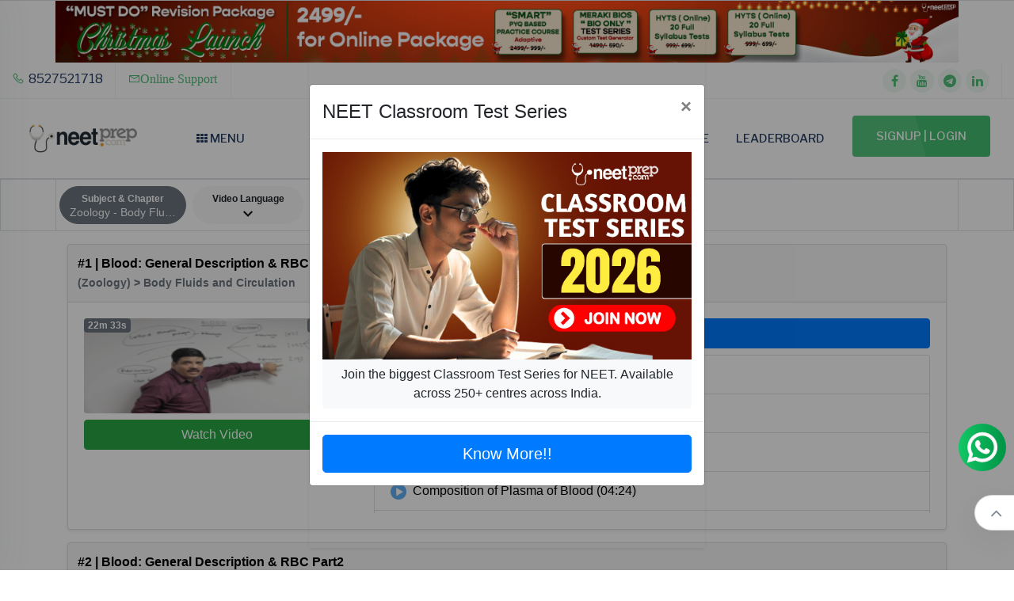

--- FILE ---
content_type: text/html; charset=utf-8
request_url: https://www.neetprep.com/video-classes/1842-Zoology/710-Body-Fluids-Circulation?courseId=1277
body_size: 40357
content:
<!doctype html><html lang="en" prefix="og: http://ogp.me/ns#"><head><meta charSet="utf-8"/><meta http-equiv="x-ua-compatible" content="ie=edge"/><title>NEET Zoology Body Fluids and Circulation Videos</title><meta property="og:image" content="/ic_launcher.png"/><meta name="description" content=" NEET Zoology Body Fluids and Circulation  videos"/><meta name="viewport" content="width=device-width, initial-scale=1"/><meta name="google-site-verification" content="CZHZyX1BEMRuZZB7UD6e0aAqZzec7Ie76Bun7zdY1ng"/><link rel="shortcut icon" type="image/x-icon" href="https://dwns1r2geopuk.cloudfront.net/ic_launcher.png"/><link href="https://fonts.googleapis.com/css?family=Libre+Franklin:100,200,300,400,500,600,700&amp;display=swap" rel="stylesheet"/><script src="https://dsbihjlymzdyy.cloudfront.net/jquery@3.3.1/dist/jquery.min.js"></script><script src="https://dsbihjlymzdyy.cloudfront.net/moment@2.16.0/moment.min.js"></script><script src="https://dsbihjlymzdyy.cloudfront.net/mathjax@2.7.5/MathJax.js?config=TeX-MML-AM_CHTML"></script><script>
          MathJax.Hub.Config({
            CommonHTML: {
              mtextFontInherit: true
            }
          });
        </script><link rel="stylesheet" href="https://dsbihjlymzdyy.cloudfront.net/bootstrap@4.2.1/bootstrap.min.css"/><script src="https://www.gstatic.com/firebasejs/6.2.0/firebase-app.js"></script><script src="https://www.gstatic.com/firebasejs/6.0.2/firebase-messaging.js"></script><script src="https://dsbihjlymzdyy.cloudfront.net/npm/iframeResizer.contentWindow.min.js"></script><link rel="stylesheet" href="https://dwns1r2geopuk.cloudfront.net/latestUI.css?v=1.0.46"/><link rel="stylesheet" href="https://dwns1r2geopuk.cloudfront.net/css/fontello.css?v=1.0.0"/><link rel="stylesheet" href="https://dwns1r2geopuk.cloudfront.net/themeUI.css?v=1.0.3"/><link rel="stylesheet" href="https://cdn.jsdelivr.net/npm/font-awesome@4.7.0/css/font-awesome.min.css"/><link rel="stylesheet" href="https://maxst.icons8.com/vue-static/landings/line-awesome/line-awesome/1.3.0/css/line-awesome.min.css"/><script src="https://cdn.jsdelivr.net/npm/intro.js@7.2.0/intro.min.js"></script><link href="https://cdn.jsdelivr.net/npm/intro.js@7.2.0/minified/introjs.min.css" rel="stylesheet"/><style id="css">/*! React Starter Kit | MIT License | https://www.reactstarterkit.com/ */</style><script>(function(w,d,s,l,i){w[l]=w[l]||[];w[l].push({'gtm.start':new Date().getTime(),event:'gtm.js'});var f=d.getElementsByTagName(s)[0],j=d.createElement(s),dl=l!='dataLayer'?'&l='+l:'';j.async=true;j.src='https://www.googletagmanager.com/gtm.js?id='+i+dl;f.parentNode.insertBefore(j,f);})(window,document,'script','dataLayer','GTM-N5B8N77');</script></head><body data-version="12.8.8"><noscript><iframe src="https://www.googletagmanager.com/ns.html?id=GTM-N5B8N77" height="0" width="0" style="display:none;visibility:hidden"></iframe></noscript><div id="app-container"><div data-reactroot=""><script>(function(userId,paid,phoneConfirmed){window.dataLayer = window.dataLayer || [];window.dataLayer.push({'userId': userId,'paid':paid, 'phoneConfirmed': phoneConfirmed})})('','0', '0');</script><section class="custom-font header-menu-area border-top border-bottom"><div class="header-menu-fluid"><div class="header-top"><div class="container-fluid"><div class="row"><div class="col-lg-6"><div class="header-widget header-widget1"><ul class="contact-info d-flex align-items-center"><li><a href="tel:8527521718"><span class="la la-phone"></span> 8527521718</a> </li><li><a href="/support/createIssue"><span class="la la-envelope-o">Online Support</span> </a></li></ul></div></div><div class="col-lg-6 d-none d-lg-block"><div class="header-widget header-widget2 d-flex align-items-center justify-content-end"><div class="header-right-info"><ul class="social-info d-flex align-items-center"><li><a href="https://www.facebook.com/NEETprep/"><i class="fa fa-facebook"></i></a></li><li><a href="https://www.youtube.com/channel/UC4BjX3BqigeWAOp0kLkKSIA"><i class="fa fa-youtube"></i></a></li><li><a href="https://t.me/NEETprep"><i class="fa fa-telegram"></i></a></li><li><a href="https://www.linkedin.com/company/neetprep/"><i class="fa fa-linkedin"></i></a></li></ul></div></div></div></div></div></div><div class="header-menu-content"><div class="container-fluid"><div class="row align-items-center main-menu-content ml-0 mr-0"><div class="col-lg-3"><div class="logo-box"><a href="/" class="logo" title="NEETPrep"><img src="https://learner-users.s3.ap-south-1.amazonaws.com/logo-orig.png"/></a><div class="header-category d-none d-lg-block d-md-block"><ul><li><a href="#"><i class="fa fa-th"></i> Menu</a><ul class="dropdown-menu-item"><li><span class="la la-angle-right menu-collapse"></span><a href="/neet-courses">Courses</a><ul class="sub-menu"><li><a href="/neet-course/8">Full Course</a></li><li><a href="/neet-course/141">Full Course (English)</a></li><li><a href="/neet-course/2597">Bio Masterclass</a></li><li><a href="/neet-courses">All Courses</a></li></ul></li><li><span class="la la-angle-right menu-collapse"></span><a href="#">Course Content</a><ul class="sub-menu"><li><a href="/video-classes">Videos</a></li><li><a href="/ncert-book-pdf">NCERT Ebooks</a></li><li><a href="/questions">Questions</a></li><li><a href="/chapters/622/flashcards">Flashcards</a></li><li><a href="/papers-test-series">Tests</a></li><li><a href="/dpps">Chapter DPPs</a></li><li><a href="/dpps/create_test">Custom Test</a></li><li><a href="/section/chapter/622">Chapter Journey</a></li><li><a href="/chapter_mindmap/show/645">Mindmap</a></li><li><a href="/ncert-book">PYQ Marked NCERT</a></li><li><a href="/dashboard_bridge">Bridge (X-<!-- -->&gt;<!-- -->XI)</a></li></ul></li><li><a href="/schedule/1-neet-2020-12-class-schedule">Schedule</a></li><li><a href="/commonleaderboard">Leaderboard</a></li><li><span class="la la-angle-right menu-collapse"></span><a href="/exam-info/syllabus">NEET Syllabus</a><ul class="sub-menu"><li><a href="/exam-info/chemistry-syllabus">Chemistry Syllabus</a></li><li><a href="/exam-info/biology-botany-syllabus">Botany Syllabus</a></li><li><a href="/exam-info/biology-zoology-syllabus">Zoology Syllabus</a></li><li><a href="/exam-info/physics-syllabus">Physics Syllabus</a></li></ul></li><li><span class="la la-angle-right menu-collapse"></span><a href="#">NEET Information</a><ul class="sub-menu"><li><a href="/exam-info/neet-2024">NEET 2024</a></li><li><a href="/exam-info/results">NEET Results</a></li><li><a href="/exam-info/cutoff">NEET Cutoff</a></li><li><a href="/exam-info/application-form-process/">NEET Application Process</a></li><li><a href="/exam-info/seats-intake">NEET Seat Intake</a></li></ul></li></ul></li></ul></div><a class="btn btn-danger btn-md ml-3 d-xl-none d-md-none d-lg-none" href="/login">Signup | Login</a></div></div><div class="col-lg-9"><div class="menu-wrapper"><nav class="main-menu"><ul><li><a href="/neet-courses">Courses</a><ul class="dropdown-menu-item" style="z-index:1021"><li><a href="/neet-course/8">Full Course</a></li><li><a href="/neet-course/141">Full Course (English)</a></li><li><a href="/neet-course/2597">Bio Masterclass</a></li><li><a href="/neet-courses">All Courses</a></li></ul></li><li><a href="#">Course Content</a><ul id="study-material-header-menu" class="dropdown-menu-item" style="z-index:1021"><li><a href="/video-classes">Videos</a></li><li><a href="/ncert-book-pdf">NCERT Ebooks</a></li><li><a href="/questions">Questions</a></li><li><a href="/chapters/622/flashcards">Flashcards</a></li><li><a href="/papers-test-series">Tests</a></li><li><a href="/dpps">Chapter DPPs</a></li><li><a href="/dpps/create_test">Custom Test</a></li><li><a href="/section/chapter/622">Chapter Journey</a></li><li><a href="/chapter_mindmap/show/645">Mindmap</a></li><li><a href="/ncert-book">PYQ Marked NCERT</a></li><li><a href="/dashboard_bridge">Bridge (X-<!-- -->&gt;<!-- -->XI)</a></li></ul></li><li><a href="/schedule/1-neet-2020-12-class-schedule">Schedule</a></li><li><a href="/commonleaderboard">Leaderboard</a></li></ul></nav><div class="logo-right-button"><ul><li class="ticket-button-box"><a href="#" class="theme-btn">Signup | Login</a></li></ul><div class="side-menu-open" style="position:static"><span class="menu__bar"></span><span class="menu__bar"></span><span class="menu__bar"></span></div></div><div class="side-nav-container"><div class="humburger-menu"><div class="humburger-menu-lines side-menu-close"></div></div><div class="side-menu-wrap"><ul class="side-menu-ul"><li class="sidenav__item"><a href="/neet-courses">Courses</a><span class="menu-plus-icon"></span><ul class="side-sub-menu" style="display:none"><li><a href="/neet-course/8">Full Course</a></li><li><a href="/neet-course/141">Full Course (English)</a></li><li><a href="/neet-course/2597">Bio Masterclass</a></li><li><a href="/neet-courses">All Courses</a></li></ul></li><li class="sidenav__item"><a href="#">Course Content</a><span class="menu-plus-icon"></span><ul class="side-sub-menu" id="study-material-menu" style="display:none"><li><a href="/video-classes">Videos</a></li><li><a href="/ncert-book-pdf">NCERT Ebooks</a></li><li><a href="/questions">Questions</a></li><li><a href="/chapters/622/flashcards">Flashcards</a></li><li><a href="/papers-test-series">Tests</a></li><li><a href="/dpps">Chapter DPPs</a></li><li><a href="/dpps/create_test">Custom Test</a></li><li><a href="/section/chapter/622">Chapter Journey</a></li><li><a href="/chapter_mindmap/show/645">Mindmap</a></li><li><a href="/ncert-book">PYQ Marked NCERT</a></li><li><a href="/dashboard_bridge">Bridge (X-<!-- -->&gt;<!-- -->XI)</a></li></ul></li><li class="sidenav__item"><a href="/schedule/1-neet-2020-12-class-schedule">Schedule</a></li><li class="sidenav__item"><a href="/commonleaderboard">Leaderboard</a></li></ul><div class="side-btn-box"><a href="#" class="theme-btn">Signup | Login</a></div></div></div></div></div></div></div></div></div></section><div><div id="stickyFilterDiv" class="filter-container sticky-top  mb-2"><nav class="navbar navbar-expand navbar-dark flex-column flex-md-row bd-navbar nav-pills border"><div class="container"><div class="navbar-nav-scroll headerNavBar filter-header" id="navbarNavDropdown"><ul class="navbar-nav bd-navbar-nav flex-row singleLine"><li data-toggle="modal" data-target="#exampleModal" id="subjectAndChapter" class="question-nav-filter btn btn-secondary  rounded-pill mx-1 my-2">Subject &amp; Chapter<h5>Zoology - Body Fluids and Circulation<img class="nav-item filter-dropdown-arrow mx-1" src="[data-uri]" alt="filter"/></h5></li><li data-toggle="modal" data-target="#questionTypeModal" id="question-type" class="question-nav-filter btn btn-light  rounded-pill mx-1 my-2">Video Language<h5><img class="nav-item filter-dropdown-arrow mx-1" src="[data-uri]" alt="filter"/></h5></li></ul></div><div style="overflow-y:scroll" class="modal-popup" data-backdrop="false" id="exampleModal" tabindex="-1" role="dialog" aria-labelledby="exampleModalLabel" aria-hidden="true"><div class="modal-dialog" role="document"><div class="modal-content"><div class="modal-header"><h5 class="modal-title" id="exampleModalLabel">Filter</h5><button type="button" aria-label="Close" class="close" data-dismiss="modal">×</button></div><div class="modal-body"><div id="accordion"><div class="card"><div class="card-header px-1 py-1" id="headingOne"><div class="mb-0"><div class="float-left px-1">Chemistry<a href="/video-classes/1841-Chemistry?courseId=1277" class="btn btn-link px-0">( All )</a></div><button class="btn btn-light float-right px-0" data-toggle="collapse" data-target="#collapseSubject0" aria-expanded="true" aria-controls="collapseSubjectU3ViamVjdDoxODQx">Select Chapter<img style="width:24px;height:24px" src="[data-uri]" alt="filter"/></button></div></div><div id="collapseSubject0" class="collapse" aria-labelledby="headingOne" data-parent="#accordion"><div class="card-body px-0 py-0"><ul class="filter-option-ul"><li id="VG9waWM6NjQ1"><a class="btn border-bottom btn-block text-left font-weight-light" href="/video-classes/1841-Chemistry/645-Basic-Concepts-Chemistry?courseId=1277">Some Basic Concepts Of Chemistry</a></li><li id="VG9waWM6NjQ2"><a class="btn border-bottom btn-block text-left font-weight-light" href="/video-classes/1841-Chemistry/646-Structure-Atom?courseId=1277">Structure of Atom</a></li><li id="VG9waWM6NjQ3"><a class="btn border-bottom btn-block text-left font-weight-light" href="/video-classes/1841-Chemistry/647-Classification-Elements-Periodicity-Properties?courseId=1277">Classification of Elements and Periodicity in Properties</a></li><li id="VG9waWM6NjQ4"><a class="btn border-bottom btn-block text-left font-weight-light" href="/video-classes/1841-Chemistry/648-Chemical-Bonding-Molecular-Structure?courseId=1277">Chemical Bonding and Molecular Structure</a></li><li id="VG9waWM6NjUw"><a class="btn border-bottom btn-block text-left font-weight-light" href="/video-classes/1841-Chemistry/650-Thermodynamics?courseId=1277">Thermodynamics</a></li><li id="VG9waWM6NjUx"><a class="btn border-bottom btn-block text-left font-weight-light" href="/video-classes/1841-Chemistry/651-Equilibrium?courseId=1277">Equilibrium</a></li><li id="VG9waWM6NjUy"><a class="btn border-bottom btn-block text-left font-weight-light" href="/video-classes/1841-Chemistry/652-Redox-Reactions?courseId=1277">Redox Reactions</a></li><li id="VG9waWM6NjU1"><a class="btn border-bottom btn-block text-left font-weight-light" href="/video-classes/1841-Chemistry/655-pBlock-Elements-XI?courseId=1277">The p-Block Elements (XI)</a></li><li id="VG9waWM6NjU2"><a class="btn border-bottom btn-block text-left font-weight-light" href="/video-classes/1841-Chemistry/656-Organic-Chemistry--Basic-Principles-Techniques?courseId=1277">Organic Chemistry - Some Basic Principles And Techniques</a></li><li id="VG9waWM6NjU3"><a class="btn border-bottom btn-block text-left font-weight-light" href="/video-classes/1841-Chemistry/657-Hydrocarbons?courseId=1277">Hydrocarbons</a></li><li id="VG9waWM6NjYw"><a class="btn border-bottom btn-block text-left font-weight-light" href="/video-classes/1841-Chemistry/660-Solutions?courseId=1277">Solutions</a></li><li id="VG9waWM6NjYx"><a class="btn border-bottom btn-block text-left font-weight-light" href="/video-classes/1841-Chemistry/661-Electrochemistry?courseId=1277">Electrochemistry</a></li><li id="VG9waWM6NjYy"><a class="btn border-bottom btn-block text-left font-weight-light" href="/video-classes/1841-Chemistry/662-Chemical-Kinetics?courseId=1277">Chemical Kinetics</a></li><li id="VG9waWM6NjY1"><a class="btn border-bottom btn-block text-left font-weight-light" href="/video-classes/1841-Chemistry/665-pBlock-Elements-XII?courseId=1277">The p-Block Elements (XII)</a></li><li id="VG9waWM6NjY2"><a class="btn border-bottom btn-block text-left font-weight-light" href="/video-classes/1841-Chemistry/666-d-f-Block-Elements?courseId=1277">The d and f Block Elements</a></li><li id="VG9waWM6NjY3"><a class="btn border-bottom btn-block text-left font-weight-light" href="/video-classes/1841-Chemistry/667-Coordination-Compounds?courseId=1277">Coordination Compounds</a></li><li id="VG9waWM6NjY4"><a class="btn border-bottom btn-block text-left font-weight-light" href="/video-classes/1841-Chemistry/668-Haloalkanes-Haloarenes?courseId=1277">Haloalkanes and Haloarenes</a></li><li id="VG9waWM6NjY5"><a class="btn border-bottom btn-block text-left font-weight-light" href="/video-classes/1841-Chemistry/669-AlcoholsPhenols-Ethers?courseId=1277">Alcohols,Phenols and Ethers</a></li><li id="VG9waWM6Njcw"><a class="btn border-bottom btn-block text-left font-weight-light" href="/video-classes/1841-Chemistry/670-Aldehydes-Ketones-Carboxylic-Acids?courseId=1277">Aldehydes, Ketones and Carboxylic Acids</a></li><li id="VG9waWM6Njcx"><a class="btn border-bottom btn-block text-left font-weight-light" href="/video-classes/1841-Chemistry/671-Amines?courseId=1277">Amines</a></li><li id="VG9waWM6Njcy"><a class="btn border-bottom btn-block text-left font-weight-light" href="/video-classes/1841-Chemistry/672-Biomolecules?courseId=1277">Biomolecules</a></li><li id="VG9waWM6NzQ2NA=="><a class="btn border-bottom btn-block text-left font-weight-light" href="/video-classes/1841-Chemistry/7464-Reaction-Mechanism--Organic-Chemistry?courseId=1277">Reaction Mechanism - Organic Chemistry</a></li><li id="VG9waWM6NzQ2NQ=="><a class="btn border-bottom btn-block text-left font-weight-light" href="/video-classes/1841-Chemistry/7465-Differentiations--Conversions--Organic-Chemistry?courseId=1277">Differentiations &amp; Conversions - Organic Chemistry</a></li><li id="VG9waWM6MTE2NDE="><a class="btn border-bottom btn-block text-left font-weight-light" href="/video-classes/1841-Chemistry/11641-Salt-Analysis?courseId=1277">Salt Analysis</a></li></ul></div></div></div><div class="card"><div class="card-header px-1 py-1" id="headingOne"><div class="mb-0"><div class="float-left px-1">Zoology<a href="/video-classes/1842-Zoology?courseId=1277" class="btn btn-link px-0">( All )</a></div><button class="btn btn-light float-right px-0" data-toggle="collapse" data-target="#collapseSubject1" aria-expanded="true" aria-controls="collapseSubjectU3ViamVjdDoxODQy">Select Chapter<img style="width:24px;height:24px" src="[data-uri]" alt="filter"/></button></div></div><div id="collapseSubject1" class="collapse" aria-labelledby="headingOne" data-parent="#accordion"><div class="card-body px-0 py-0"><ul class="filter-option-ul"><li id="VG9waWM6NzA2"><a class="btn border-bottom btn-block text-left font-weight-light" href="/video-classes/1842-Zoology/706-Animal-Kingdom?courseId=1277">Animal Kingdom</a></li><li id="VG9waWM6NzA3"><a class="btn border-bottom btn-block text-left font-weight-light" href="/video-classes/1842-Zoology/707-Structural-Organisation-Animals?courseId=1277">Structural Organisation in Animals</a></li><li id="VG9waWM6NjI4"><a class="btn border-bottom btn-block text-left font-weight-light" href="/video-classes/1842-Zoology/628-Biomolecules?courseId=1277">Biomolecules</a></li><li id="VG9waWM6NzA5"><a class="btn border-bottom btn-block text-left font-weight-light" href="/video-classes/1842-Zoology/709-Breathing-Exchange-Gases?courseId=1277">Breathing and Exchange of Gases</a></li><li id="VG9waWM6NzEw"><a class="btn border-bottom btn-block text-left font-weight-light" href="/video-classes/1842-Zoology/710-Body-Fluids-Circulation?courseId=1277">Body Fluids and Circulation</a></li><li id="VG9waWM6NzEx"><a class="btn border-bottom btn-block text-left font-weight-light" href="/video-classes/1842-Zoology/711-Excretory-Products-Elimination?courseId=1277">Excretory Products and their Elimination</a></li><li id="VG9waWM6NzEy"><a class="btn border-bottom btn-block text-left font-weight-light" href="/video-classes/1842-Zoology/712-Locomotion-Movement?courseId=1277">Locomotion and Movement</a></li><li id="VG9waWM6NzEz"><a class="btn border-bottom btn-block text-left font-weight-light" href="/video-classes/1842-Zoology/713-Neural-Control-Coordination?courseId=1277">Neural Control and Coordination</a></li><li id="VG9waWM6NzE0"><a class="btn border-bottom btn-block text-left font-weight-light" href="/video-classes/1842-Zoology/714-Chemical-Coordination-Integration?courseId=1277">Chemical Coordination and Integration</a></li><li id="VG9waWM6NzE2"><a class="btn border-bottom btn-block text-left font-weight-light" href="/video-classes/1842-Zoology/716-Human-Reproduction?courseId=1277">Human Reproduction</a></li><li id="VG9waWM6NzE3"><a class="btn border-bottom btn-block text-left font-weight-light" href="/video-classes/1842-Zoology/717-Reproductive-Health?courseId=1277">Reproductive Health</a></li><li id="VG9waWM6NzE4"><a class="btn border-bottom btn-block text-left font-weight-light" href="/video-classes/1842-Zoology/718-Evolution?courseId=1277">Evolution</a></li><li id="VG9waWM6NzE5"><a class="btn border-bottom btn-block text-left font-weight-light" href="/video-classes/1842-Zoology/719-Human-Health-Disease?courseId=1277">Human Health and Disease</a></li><li id="VG9waWM6NjM5"><a class="btn border-bottom btn-block text-left font-weight-light" href="/video-classes/1842-Zoology/639-Biotechnology-Principles-Processes?courseId=1277">Biotechnology: Principles and Processes</a></li><li id="VG9waWM6NjQw"><a class="btn border-bottom btn-block text-left font-weight-light" href="/video-classes/1842-Zoology/640-Biotechnology-its-Applications?courseId=1277">Biotechnology and its Applications</a></li></ul></div></div></div><div class="card"><div class="card-header px-1 py-1" id="headingOne"><div class="mb-0"><div class="float-left px-1">Physics<a href="/video-classes/1843-Physics?courseId=1277" class="btn btn-link px-0">( All )</a></div><button class="btn btn-light float-right px-0" data-toggle="collapse" data-target="#collapseSubject2" aria-expanded="true" aria-controls="collapseSubjectU3ViamVjdDoxODQz">Select Chapter<img style="width:24px;height:24px" src="[data-uri]" alt="filter"/></button></div></div><div id="collapseSubject2" class="collapse" aria-labelledby="headingOne" data-parent="#accordion"><div class="card-body px-0 py-0"><ul class="filter-option-ul"><li id="VG9waWM6Njc1"><a class="btn border-bottom btn-block text-left font-weight-light" href="/video-classes/1843-Physics/675-Units-Measurement?courseId=1277">Units and Measurement</a></li><li id="VG9waWM6Njc2"><a class="btn border-bottom btn-block text-left font-weight-light" href="/video-classes/1843-Physics/676-Mathematical-Tools?courseId=1277">Mathematical Tools</a></li><li id="VG9waWM6Njc3"><a class="btn border-bottom btn-block text-left font-weight-light" href="/video-classes/1843-Physics/677-Motion-Straight-Line?courseId=1277">Motion in A Straight Line</a></li><li id="VG9waWM6Njc4"><a class="btn border-bottom btn-block text-left font-weight-light" href="/video-classes/1843-Physics/678-Motion-Plane?courseId=1277">Motion in A Plane</a></li><li id="VG9waWM6Njc5"><a class="btn border-bottom btn-block text-left font-weight-light" href="/video-classes/1843-Physics/679-Laws-Motion?courseId=1277">Laws of Motion</a></li><li id="VG9waWM6Njgw"><a class="btn border-bottom btn-block text-left font-weight-light" href="/video-classes/1843-Physics/680-Work-Energy-Power?courseId=1277">Work, Energy and Power</a></li><li id="VG9waWM6Njgx"><a class="btn border-bottom btn-block text-left font-weight-light" href="/video-classes/1843-Physics/681-Systems-Particles-Rotational-Motion?courseId=1277">Systems of Particles and Rotational Motion</a></li><li id="VG9waWM6Njgy"><a class="btn border-bottom btn-block text-left font-weight-light" href="/video-classes/1843-Physics/682-Gravitation?courseId=1277">Gravitation</a></li><li id="VG9waWM6Njg0"><a class="btn border-bottom btn-block text-left font-weight-light" href="/video-classes/1843-Physics/684-Mechanical-Properties-Solids?courseId=1277">Mechanical Properties of Solids</a></li><li id="VG9waWM6Njg1"><a class="btn border-bottom btn-block text-left font-weight-light" href="/video-classes/1843-Physics/685-Mechanical-Properties-Fluids?courseId=1277">Mechanical Properties of Fluids</a></li><li id="VG9waWM6Njg2"><a class="btn border-bottom btn-block text-left font-weight-light" href="/video-classes/1843-Physics/686-Thermal-Properties-Matter?courseId=1277">Thermal Properties of Matter</a></li><li id="VG9waWM6Njg3"><a class="btn border-bottom btn-block text-left font-weight-light" href="/video-classes/1843-Physics/687-Thermodynamics?courseId=1277">Thermodynamics</a></li><li id="VG9waWM6Njg4"><a class="btn border-bottom btn-block text-left font-weight-light" href="/video-classes/1843-Physics/688-Kinetic-Theory-Gases?courseId=1277">Kinetic Theory of Gases</a></li><li id="VG9waWM6Njg5"><a class="btn border-bottom btn-block text-left font-weight-light" href="/video-classes/1843-Physics/689-Oscillations?courseId=1277">Oscillations</a></li><li id="VG9waWM6Njkw"><a class="btn border-bottom btn-block text-left font-weight-light" href="/video-classes/1843-Physics/690-Waves?courseId=1277">Waves</a></li><li id="VG9waWM6Njkx"><a class="btn border-bottom btn-block text-left font-weight-light" href="/video-classes/1843-Physics/691-Electric-Charges-Fields?courseId=1277">Electric Charges and Fields</a></li><li id="VG9waWM6Njky"><a class="btn border-bottom btn-block text-left font-weight-light" href="/video-classes/1843-Physics/692-Electrostatic-Potential-Capacitance?courseId=1277">Electrostatic Potential and Capacitance</a></li><li id="VG9waWM6Njkz"><a class="btn border-bottom btn-block text-left font-weight-light" href="/video-classes/1843-Physics/693-Current-Electricity?courseId=1277">Current Electricity</a></li><li id="VG9waWM6Njk0"><a class="btn border-bottom btn-block text-left font-weight-light" href="/video-classes/1843-Physics/694-Moving-Charges-Magnetism?courseId=1277">Moving Charges and Magnetism</a></li><li id="VG9waWM6Njk1"><a class="btn border-bottom btn-block text-left font-weight-light" href="/video-classes/1843-Physics/695-Magnetism-Matter?courseId=1277">Magnetism and Matter</a></li><li id="VG9waWM6Njk2"><a class="btn border-bottom btn-block text-left font-weight-light" href="/video-classes/1843-Physics/696-Electromagnetic-Induction?courseId=1277">Electromagnetic Induction</a></li><li id="VG9waWM6Njk3"><a class="btn border-bottom btn-block text-left font-weight-light" href="/video-classes/1843-Physics/697-Alternating-Current?courseId=1277">Alternating Current</a></li><li id="VG9waWM6Njk4"><a class="btn border-bottom btn-block text-left font-weight-light" href="/video-classes/1843-Physics/698-Electromagnetic-Waves?courseId=1277">Electromagnetic Waves</a></li><li id="VG9waWM6Njk5"><a class="btn border-bottom btn-block text-left font-weight-light" href="/video-classes/1843-Physics/699-Ray-Optics-Optical-Instruments?courseId=1277">Ray Optics and Optical Instruments</a></li><li id="VG9waWM6NzAw"><a class="btn border-bottom btn-block text-left font-weight-light" href="/video-classes/1843-Physics/700-Wave-Optics?courseId=1277">Wave Optics</a></li><li id="VG9waWM6NzAx"><a class="btn border-bottom btn-block text-left font-weight-light" href="/video-classes/1843-Physics/701-Dual-Nature-Radiation-Matter?courseId=1277">Dual Nature of Radiation and Matter</a></li><li id="VG9waWM6NzAy"><a class="btn border-bottom btn-block text-left font-weight-light" href="/video-classes/1843-Physics/702-Atoms?courseId=1277">Atoms</a></li><li id="VG9waWM6NzAz"><a class="btn border-bottom btn-block text-left font-weight-light" href="/video-classes/1843-Physics/703-Nuclei?courseId=1277">Nuclei</a></li><li id="VG9waWM6NzA0"><a class="btn border-bottom btn-block text-left font-weight-light" href="/video-classes/1843-Physics/704-Semiconductor-Electronics?courseId=1277">Semiconductor Electronics</a></li></ul></div></div></div><div class="card"><div class="card-header px-1 py-1" id="headingOne"><div class="mb-0"><div class="float-left px-1">Botany<a href="/video-classes/1844-Botany?courseId=1277" class="btn btn-link px-0">( All )</a></div><button class="btn btn-light float-right px-0" data-toggle="collapse" data-target="#collapseSubject3" aria-expanded="true" aria-controls="collapseSubjectU3ViamVjdDoxODQ0">Select Chapter<img style="width:24px;height:24px" src="[data-uri]" alt="filter"/></button></div></div><div id="collapseSubject3" class="collapse" aria-labelledby="headingOne" data-parent="#accordion"><div class="card-body px-0 py-0"><ul class="filter-option-ul"><li id="VG9waWM6NjIy"><a class="btn border-bottom btn-block text-left font-weight-light" href="/video-classes/1844-Botany/622-Living-World?courseId=1277">The Living World</a></li><li id="VG9waWM6NjIz"><a class="btn border-bottom btn-block text-left font-weight-light" href="/video-classes/1844-Botany/623-Biological-Classification?courseId=1277">Biological Classification</a></li><li id="VG9waWM6NjI0"><a class="btn border-bottom btn-block text-left font-weight-light" href="/video-classes/1844-Botany/624-Plant-Kingdom?courseId=1277">Plant Kingdom</a></li><li id="VG9waWM6NjI1"><a class="btn border-bottom btn-block text-left font-weight-light" href="/video-classes/1844-Botany/625-Morphology-Flowering-Plants?courseId=1277">Morphology of Flowering Plants</a></li><li id="VG9waWM6NjI2"><a class="btn border-bottom btn-block text-left font-weight-light" href="/video-classes/1844-Botany/626-Anatomy-Flowering-Plants?courseId=1277">Anatomy of Flowering Plants</a></li><li id="VG9waWM6NjI3"><a class="btn border-bottom btn-block text-left font-weight-light" href="/video-classes/1844-Botany/627-Cell--Unit-Life?courseId=1277">Cell - The Unit of Life</a></li><li id="VG9waWM6NjI5"><a class="btn border-bottom btn-block text-left font-weight-light" href="/video-classes/1844-Botany/629-Cell-Cycle-Cell-Division?courseId=1277">Cell Cycle and Cell Division</a></li><li id="VG9waWM6NjMy"><a class="btn border-bottom btn-block text-left font-weight-light" href="/video-classes/1844-Botany/632-Photosynthesis-Higher-Plants?courseId=1277">Photosynthesis in Higher Plants</a></li><li id="VG9waWM6NjMz"><a class="btn border-bottom btn-block text-left font-weight-light" href="/video-classes/1844-Botany/633-Respiration-Plants?courseId=1277">Respiration in Plants</a></li><li id="VG9waWM6NjM0"><a class="btn border-bottom btn-block text-left font-weight-light" href="/video-classes/1844-Botany/634-Plant-Growth-Development?courseId=1277">Plant Growth and Development</a></li><li id="VG9waWM6NjM1"><a class="btn border-bottom btn-block text-left font-weight-light" href="/video-classes/1844-Botany/635-Sexual-Reproduction-Flowering-Plants?courseId=1277">Sexual Reproduction in Flowering Plants</a></li><li id="VG9waWM6NjM2"><a class="btn border-bottom btn-block text-left font-weight-light" href="/video-classes/1844-Botany/636-Principles-Inheritance--Variation?courseId=1277">Principles of Inheritance &amp; Variation</a></li><li id="VG9waWM6NjM3"><a class="btn border-bottom btn-block text-left font-weight-light" href="/video-classes/1844-Botany/637-Molecular-Basis-Inheritance?courseId=1277">Molecular Basis of Inheritance</a></li><li id="VG9waWM6NjM4"><a class="btn border-bottom btn-block text-left font-weight-light" href="/video-classes/1844-Botany/638-Strategies-Enhancement-Food-Production?courseId=1277">Strategies for Enhancement in Food Production</a></li><li id="VG9waWM6NzIw"><a class="btn border-bottom btn-block text-left font-weight-light" href="/video-classes/1844-Botany/720-Microbes-Human-Welfare?courseId=1277">Microbes in Human Welfare</a></li><li id="VG9waWM6NjQx"><a class="btn border-bottom btn-block text-left font-weight-light" href="/video-classes/1844-Botany/641-Organisms-Populations?courseId=1277">Organisms and Populations</a></li><li id="VG9waWM6NjQy"><a class="btn border-bottom btn-block text-left font-weight-light" href="/video-classes/1844-Botany/642-Ecosystem?courseId=1277">Ecosystem</a></li><li id="VG9waWM6NjQz"><a class="btn border-bottom btn-block text-left font-weight-light" href="/video-classes/1844-Botany/643-Biodiversity-Conservation?courseId=1277">Biodiversity and Conservation</a></li></ul></div></div></div></div></div></div></div></div><div style="overflow-y:scroll" class="modal-popup" data-backdrop="false" id="questionTypeModal" tabindex="-1" role="dialog" aria-labelledby="questionTypeLabel" aria-hidden="true"><div class="modal-dialog modal-dialog-centered" role="document"><div class="modal-content"><div class="modal-header"><h5 class="modal-title">Video Language</h5><button type="button" class="close" data-dismiss="modal" aria-label="Close"><span aria-hidden="true">×</span></button></div><div class="modal-body px-0 py-0"><ul class="question-filter-option-ul"><li id="31" data-dismiss="modal" class="filter-option-list">Show All</li><li id="32" data-dismiss="modal" class="filter-option-list">English</li><li id="33" data-dismiss="modal" class="filter-option-list">Hindi + English</li></ul></div></div></div></div></div></nav></div><div class="container" id="unique"><div><div class="card mb-3 shadow-sm bg-white rounded mt-3"><a class="new-links" href="/video-class/6481---Blood-General-Description--RBC-Part?subjectId=1842&amp;chapterId=710"><div class="card-header pl-1 pr-1 font-weight-bold"><span class="ml-2 font-weight-bold">#1 | Blood: General Description &amp; RBC Part1</span><br/><span style="font-size:14px" class="ml-2 text-muted">(<!-- -->Zoology<!-- -->) &gt; <!-- -->Body Fluids and Circulation<!-- --> </span></div></a><div class="card-body row"><div class="col-md-4 col-xs-12 mb-2 text-center"><span style="position:absolute" class="badge badge-secondary">22m 33s</span><span style="position:absolute;right:0;margin-right:15px" class="float-right badge badge-secondary">hinglish</span><a class="new-links" href="/video-class/6481---Blood-General-Description--RBC-Part?subjectId=1842&amp;chapterId=710"><img class="rounded" src="https://d2sm20mnogevzq.cloudfront.net/Body+Fluids+%26+Circulation/231-Blood-General-Description-26-RBC-Part1-Body-Fluids-26-Circulation-NK-Sharma/encoded-07-03-26-tue-may-2018/system-preset-hls-1.5m/encoded-07-03-26-tue-may-2018_192x108_00003.png" width="100%" height="120px"/></a><a href="/video-class/6481---Blood-General-Description--RBC-Part?subjectId=1842&amp;chapterId=710" class="btn btn-success btn-md mt-2 btn-block">Watch Video</a></div><div class="col-md-8 col-xs-12"><button id="showVideoContentVmlkZW86NjQ4MQ==" class="col btn btn-primary" type="button" data-toggle="collapse" aria-expanded="false" aria-controls="collapseVideoContentVmlkZW86NjQ4MQ==">Video Content<img class="filter-dropdown-arrow mx-1" src="/assets/44f28ff5ddf738f8add1df097a7cb4c1.png" alt="filter"/></button><div class="collapse show" id="collapseVideoContent6481"><ul class="list-group mt-2" style="max-height:200px;overflow:auto"><a class="list-group-item new-links" href="/video-class/6481---Blood-General-Description--RBC-Part?subjectId=1842&amp;chapterId=710&amp;currentTimeStamp=0" target="_blank"><img src="[data-uri]" style="height:20px;width:20px" class="mr-2"/>Importance of chapter (00:00)</a><a class="list-group-item new-links" href="/video-class/6481---Blood-General-Description--RBC-Part?subjectId=1842&amp;chapterId=710&amp;currentTimeStamp=33" target="_blank"><img src="[data-uri]" style="height:20px;width:20px" class="mr-2"/>Blood: Introduction (00:33)</a><a class="list-group-item new-links" href="/video-class/6481---Blood-General-Description--RBC-Part?subjectId=1842&amp;chapterId=710&amp;currentTimeStamp=204" target="_blank"><img src="[data-uri]" style="height:20px;width:20px" class="mr-2"/>Question on Plasma of Blood (03:24)</a><a class="list-group-item new-links" href="/video-class/6481---Blood-General-Description--RBC-Part?subjectId=1842&amp;chapterId=710&amp;currentTimeStamp=264" target="_blank"><img src="[data-uri]" style="height:20px;width:20px" class="mr-2"/>Composition of Plasma of Blood (04:24)</a><a class="list-group-item new-links" href="/video-class/6481---Blood-General-Description--RBC-Part?subjectId=1842&amp;chapterId=710&amp;currentTimeStamp=387" target="_blank"><img src="[data-uri]" style="height:20px;width:20px" class="mr-2"/>Function of Plasma Proteins (06:27)</a><a class="list-group-item new-links" href="/video-class/6481---Blood-General-Description--RBC-Part?subjectId=1842&amp;chapterId=710&amp;currentTimeStamp=593" target="_blank"><img src="[data-uri]" style="height:20px;width:20px" class="mr-2"/>Questions on Plasma Proteins (09:53)</a><a class="list-group-item new-links" href="/video-class/6481---Blood-General-Description--RBC-Part?subjectId=1842&amp;chapterId=710&amp;currentTimeStamp=684" target="_blank"><img src="[data-uri]" style="height:20px;width:20px" class="mr-2"/>Formed Element: RBC (11:24)</a><a class="list-group-item new-links" href="/video-class/6481---Blood-General-Description--RBC-Part?subjectId=1842&amp;chapterId=710&amp;currentTimeStamp=811" target="_blank"><img src="[data-uri]" style="height:20px;width:20px" class="mr-2"/>Questions on RBC (13:31)</a><a class="list-group-item new-links" href="/video-class/6481---Blood-General-Description--RBC-Part?subjectId=1842&amp;chapterId=710&amp;currentTimeStamp=1067" target="_blank"><img src="[data-uri]" style="height:20px;width:20px" class="mr-2"/>Formation of RBC (17:47)</a></ul></div></div></div></div></div><div><div style="text-align:center;margin-bottom:15px"></div><div class="card mb-3 shadow-sm bg-white rounded mt-3"><a class="new-links" href="/video-class/6482---Blood-General-Description--RBC-Part?subjectId=1842&amp;chapterId=710"><div class="card-header pl-1 pr-1 font-weight-bold"><span class="ml-2 font-weight-bold">#2 | Blood: General Description &amp; RBC Part2</span><br/><span style="font-size:14px" class="ml-2 text-muted">(<!-- -->Zoology<!-- -->) &gt; <!-- -->Body Fluids and Circulation<!-- --> </span></div></a><div class="card-body row"><div class="col-md-4 col-xs-12 mb-2 text-center"><span style="position:absolute" class="badge badge-secondary">22m 24s</span><span style="position:absolute;right:0;margin-right:15px" class="float-right badge badge-secondary">hinglish</span><a class="new-links" href="/video-class/6482---Blood-General-Description--RBC-Part?subjectId=1842&amp;chapterId=710"><img class="rounded" src="https://d2sm20mnogevzq.cloudfront.net/Body+Fluids+%26+Circulation/232-Blood-General-Description-26-RBC-Part2-Body-Fluids-26-Circulation-NK-Sharma/encoded-07-04-09-tue-may-2018/system-preset-hls-1.5m/encoded-07-04-09-tue-may-2018_192x108_00003.png" width="100%" height="120px"/></a><a href="/video-class/6482---Blood-General-Description--RBC-Part?subjectId=1842&amp;chapterId=710" class="btn btn-success btn-md mt-2 btn-block">Watch Video</a></div><div class="col-md-8 col-xs-12"><button id="showVideoContentVmlkZW86NjQ4Mg==" class="col btn btn-primary" type="button" data-toggle="collapse" aria-expanded="false" aria-controls="collapseVideoContentVmlkZW86NjQ4Mg==">Video Content<img class="filter-dropdown-arrow mx-1" src="/assets/44f28ff5ddf738f8add1df097a7cb4c1.png" alt="filter"/></button><div class="collapse show" id="collapseVideoContent6482"><ul class="list-group mt-2" style="max-height:200px;overflow:auto"><a class="list-group-item new-links" href="/video-class/6482---Blood-General-Description--RBC-Part?subjectId=1842&amp;chapterId=710&amp;currentTimeStamp=216" target="_blank"><img src="[data-uri]" style="height:20px;width:20px" class="mr-2"/>Basic Regulator of RBC (Tissue Hypoxia) (03:36)</a><a class="list-group-item new-links" href="/video-class/6482---Blood-General-Description--RBC-Part?subjectId=1842&amp;chapterId=710&amp;currentTimeStamp=380" target="_blank"><img src="[data-uri]" style="height:20px;width:20px" class="mr-2"/>Property of young mature RBC (06:20)</a><a class="list-group-item new-links" href="/video-class/6482---Blood-General-Description--RBC-Part?subjectId=1842&amp;chapterId=710&amp;currentTimeStamp=456" target="_blank"><img src="[data-uri]" style="height:20px;width:20px" class="mr-2"/>Question on Graveyard of RBC (07:36)</a><a class="list-group-item new-links" href="/video-class/6482---Blood-General-Description--RBC-Part?subjectId=1842&amp;chapterId=710&amp;currentTimeStamp=590" target="_blank"><img src="[data-uri]" style="height:20px;width:20px" class="mr-2"/>Causes of Anaemia (09:50)</a><a class="list-group-item new-links" href="/video-class/6482---Blood-General-Description--RBC-Part?subjectId=1842&amp;chapterId=710&amp;currentTimeStamp=875" target="_blank"><img src="[data-uri]" style="height:20px;width:20px" class="mr-2"/>Nutritional Anaemia (14:35)</a><a class="list-group-item new-links" href="/video-class/6482---Blood-General-Description--RBC-Part?subjectId=1842&amp;chapterId=710&amp;currentTimeStamp=990" target="_blank"><img src="[data-uri]" style="height:20px;width:20px" class="mr-2"/>Megaloblastic Anaemia (Pernicious Anemia) (16:30)</a><a class="list-group-item new-links" href="/video-class/6482---Blood-General-Description--RBC-Part?subjectId=1842&amp;chapterId=710&amp;currentTimeStamp=1128" target="_blank"><img src="[data-uri]" style="height:20px;width:20px" class="mr-2"/>Hemolytic Anaemia (18:48)</a><a class="list-group-item new-links" href="/video-class/6482---Blood-General-Description--RBC-Part?subjectId=1842&amp;chapterId=710&amp;currentTimeStamp=1219" target="_blank"><img src="[data-uri]" style="height:20px;width:20px" class="mr-2"/>Aplastic Anaemia (20:19)</a><a class="list-group-item new-links" href="/video-class/6482---Blood-General-Description--RBC-Part?subjectId=1842&amp;chapterId=710&amp;currentTimeStamp=1273" target="_blank"><img src="[data-uri]" style="height:20px;width:20px" class="mr-2"/>Polycythemia (21:13)</a></ul></div></div></div></div></div><div><div style="text-align:center;margin-bottom:15px"></div><div class="card mb-3 shadow-sm bg-white rounded mt-3"><a class="new-links" href="/video-class/6483---Blood-White-Blood-Cells?subjectId=1842&amp;chapterId=710"><div class="card-header pl-1 pr-1 font-weight-bold"><span class="ml-2 font-weight-bold">#3 | Blood: White Blood Cells</span><br/><span style="font-size:14px" class="ml-2 text-muted">(<!-- -->Zoology<!-- -->) &gt; <!-- -->Body Fluids and Circulation<!-- --> </span></div></a><div class="card-body row"><div class="col-md-4 col-xs-12 mb-2 text-center"><span style="position:absolute" class="badge badge-secondary">18m 31s</span><span style="position:absolute;right:0;margin-right:15px" class="float-right badge badge-secondary">hinglish</span><a class="new-links" href="/video-class/6483---Blood-White-Blood-Cells?subjectId=1842&amp;chapterId=710"><img class="rounded" src="https://d2sm20mnogevzq.cloudfront.net/Body Fluids &amp; Circulation/233-Blood-White-Blood-Cells-Body-Fluids-26-Circulation-NK-Sharma/encoded-13-56-02-fri-oct-2018/system-preset-hls-1.5m/encoded-13-56-02-fri-oct-2018_192x108_00001.png" width="100%" height="120px"/></a><a href="/video-class/6483---Blood-White-Blood-Cells?subjectId=1842&amp;chapterId=710" class="btn btn-success btn-md mt-2 btn-block">Watch Video</a></div><div class="col-md-8 col-xs-12"><button id="showVideoContentVmlkZW86NjQ4Mw==" class="col btn btn-primary" type="button" data-toggle="collapse" aria-expanded="false" aria-controls="collapseVideoContentVmlkZW86NjQ4Mw==">Video Content<img class="filter-dropdown-arrow mx-1" src="/assets/44f28ff5ddf738f8add1df097a7cb4c1.png" alt="filter"/></button><div class="collapse show" id="collapseVideoContent6483"><ul class="list-group mt-2" style="max-height:200px;overflow:auto"><a class="list-group-item new-links" href="/video-class/6483---Blood-White-Blood-Cells?subjectId=1842&amp;chapterId=710&amp;currentTimeStamp=0" target="_blank"><img src="[data-uri]" style="height:20px;width:20px" class="mr-2"/>White Blood Cells (00:00)</a><a class="list-group-item new-links" href="/video-class/6483---Blood-White-Blood-Cells?subjectId=1842&amp;chapterId=710&amp;currentTimeStamp=103" target="_blank"><img src="[data-uri]" style="height:20px;width:20px" class="mr-2"/>Types of White Blood Cells (01:43)</a><a class="list-group-item new-links" href="/video-class/6483---Blood-White-Blood-Cells?subjectId=1842&amp;chapterId=710&amp;currentTimeStamp=193" target="_blank"><img src="[data-uri]" style="height:20px;width:20px" class="mr-2"/>Questions on White Blood Cells (03:13)</a><a class="list-group-item new-links" href="/video-class/6483---Blood-White-Blood-Cells?subjectId=1842&amp;chapterId=710&amp;currentTimeStamp=284" target="_blank"><img src="[data-uri]" style="height:20px;width:20px" class="mr-2"/>Neutrophils  (04:44)</a><a class="list-group-item new-links" href="/video-class/6483---Blood-White-Blood-Cells?subjectId=1842&amp;chapterId=710&amp;currentTimeStamp=459" target="_blank"><img src="[data-uri]" style="height:20px;width:20px" class="mr-2"/>Eosinophil (07:39)</a><a class="list-group-item new-links" href="/video-class/6483---Blood-White-Blood-Cells?subjectId=1842&amp;chapterId=710&amp;currentTimeStamp=553" target="_blank"><img src="[data-uri]" style="height:20px;width:20px" class="mr-2"/>Basophil (09:13)</a><a class="list-group-item new-links" href="/video-class/6483---Blood-White-Blood-Cells?subjectId=1842&amp;chapterId=710&amp;currentTimeStamp=732" target="_blank"><img src="[data-uri]" style="height:20px;width:20px" class="mr-2"/>Lymphocyte (12:12)</a></ul></div></div></div></div></div><div><div style="text-align:center;margin-bottom:15px"></div><div class="card mb-3 shadow-sm bg-white rounded mt-3"><a class="new-links" href="/video-class/6484---BloodBlood-Group-ABO?subjectId=1842&amp;chapterId=710"><div class="card-header pl-1 pr-1 font-weight-bold"><span class="ml-2 font-weight-bold">#4 | Blood:Blood Group (A,B,O)</span><br/><span style="font-size:14px" class="ml-2 text-muted">(<!-- -->Zoology<!-- -->) &gt; <!-- -->Body Fluids and Circulation<!-- --> </span></div></a><div class="card-body row"><div class="col-md-4 col-xs-12 mb-2 text-center"><span style="position:absolute" class="badge badge-secondary">22m 18s</span><span style="position:absolute;right:0;margin-right:15px" class="float-right badge badge-secondary">hinglish</span><a class="new-links" href="/video-class/6484---BloodBlood-Group-ABO?subjectId=1842&amp;chapterId=710"><img class="rounded" src="https://d2sm20mnogevzq.cloudfront.net/Body Fluids &amp; Circulation/234-Blood-Blood-Group-28A2CB2CO29-Body-Fluids-26-Circulation-NK-Sharma/encoded-13-56-53-fri-oct-2018/system-preset-hls-1.5m/encoded-13-56-53-fri-oct-2018_192x108_00001.png" width="100%" height="120px"/></a><a href="/video-class/6484---BloodBlood-Group-ABO?subjectId=1842&amp;chapterId=710" class="btn btn-success btn-md mt-2 btn-block">Watch Video</a></div><div class="col-md-8 col-xs-12"><button id="showVideoContentVmlkZW86NjQ4NA==" class="col btn btn-primary" type="button" data-toggle="collapse" aria-expanded="false" aria-controls="collapseVideoContentVmlkZW86NjQ4NA==">Video Content<img class="filter-dropdown-arrow mx-1" src="/assets/44f28ff5ddf738f8add1df097a7cb4c1.png" alt="filter"/></button><div class="collapse show" id="collapseVideoContent6484"><ul class="list-group mt-2" style="max-height:200px;overflow:auto"><a class="list-group-item new-links" href="/video-class/6484---BloodBlood-Group-ABO?subjectId=1842&amp;chapterId=710&amp;currentTimeStamp=0" target="_blank"><img src="[data-uri]" style="height:20px;width:20px" class="mr-2"/>Blood Group (00:00)</a><a class="list-group-item new-links" href="/video-class/6484---BloodBlood-Group-ABO?subjectId=1842&amp;chapterId=710&amp;currentTimeStamp=141" target="_blank"><img src="[data-uri]" style="height:20px;width:20px" class="mr-2"/>ABO System: Antigen (02:21)</a><a class="list-group-item new-links" href="/video-class/6484---BloodBlood-Group-ABO?subjectId=1842&amp;chapterId=710&amp;currentTimeStamp=267" target="_blank"><img src="[data-uri]" style="height:20px;width:20px" class="mr-2"/>ABO System: Blood Group (04:27)</a><a class="list-group-item new-links" href="/video-class/6484---BloodBlood-Group-ABO?subjectId=1842&amp;chapterId=710&amp;currentTimeStamp=493" target="_blank"><img src="[data-uri]" style="height:20px;width:20px" class="mr-2"/>Tabular form of blood groups of ABO System (08:13)</a><a class="list-group-item new-links" href="/video-class/6484---BloodBlood-Group-ABO?subjectId=1842&amp;chapterId=710&amp;currentTimeStamp=550" target="_blank"><img src="[data-uri]" style="height:20px;width:20px" class="mr-2"/>ABO System: Antibodies (09:10)</a><a class="list-group-item new-links" href="/video-class/6484---BloodBlood-Group-ABO?subjectId=1842&amp;chapterId=710&amp;currentTimeStamp=740" target="_blank"><img src="[data-uri]" style="height:20px;width:20px" class="mr-2"/>Blood Typing Test (12:20)</a><a class="list-group-item new-links" href="/video-class/6484---BloodBlood-Group-ABO?subjectId=1842&amp;chapterId=710&amp;currentTimeStamp=887" target="_blank"><img src="[data-uri]" style="height:20px;width:20px" class="mr-2"/>Important point  (14:47)</a><a class="list-group-item new-links" href="/video-class/6484---BloodBlood-Group-ABO?subjectId=1842&amp;chapterId=710&amp;currentTimeStamp=1102" target="_blank"><img src="[data-uri]" style="height:20px;width:20px" class="mr-2"/>Tabular form of test result (18:22)</a><a class="list-group-item new-links" href="/video-class/6484---BloodBlood-Group-ABO?subjectId=1842&amp;chapterId=710&amp;currentTimeStamp=1162" target="_blank"><img src="[data-uri]" style="height:20px;width:20px" class="mr-2"/>Tranfusion Reactions (19:22)</a></ul></div></div></div></div></div><div><div style="text-align:center;margin-bottom:15px"></div><div class="card mb-3 shadow-sm bg-white rounded mt-3"><a class="new-links" href="/video-class/6485---BloodBlood-Group?subjectId=1842&amp;chapterId=710"><div class="card-header pl-1 pr-1 font-weight-bold"><span class="ml-2 font-weight-bold">#5 | Blood:Blood Group</span><br/><span style="font-size:14px" class="ml-2 text-muted">(<!-- -->Zoology<!-- -->) &gt; <!-- -->Body Fluids and Circulation<!-- --> </span></div></a><div class="card-body row"><div class="col-md-4 col-xs-12 mb-2 text-center"><span style="position:absolute" class="badge badge-secondary">12m 03s</span><span style="position:absolute;right:0;margin-right:15px" class="float-right badge badge-secondary">hinglish</span><a class="new-links" href="/video-class/6485---BloodBlood-Group?subjectId=1842&amp;chapterId=710"><img class="rounded" src="https://d2sm20mnogevzq.cloudfront.net/Body Fluids &amp; Circulation/235-Blood-Blood-Group-Body-Fluids-26-Circulation-NK-Sharma/encoded-07-24-53-wed-may-2018/system-preset-hls-1.5m/encoded-07-24-53-wed-may-2018_192x108_00001.png" width="100%" height="120px"/></a><a href="/video-class/6485---BloodBlood-Group?subjectId=1842&amp;chapterId=710" class="btn btn-success btn-md mt-2 btn-block">Watch Video</a></div><div class="col-md-8 col-xs-12"><button id="showVideoContentVmlkZW86NjQ4NQ==" class="col btn btn-primary" type="button" data-toggle="collapse" aria-expanded="false" aria-controls="collapseVideoContentVmlkZW86NjQ4NQ==">Video Content<img class="filter-dropdown-arrow mx-1" src="/assets/44f28ff5ddf738f8add1df097a7cb4c1.png" alt="filter"/></button><div class="collapse show" id="collapseVideoContent6485"><ul class="list-group mt-2" style="max-height:200px;overflow:auto"><a class="list-group-item new-links" href="/video-class/6485---BloodBlood-Group?subjectId=1842&amp;chapterId=710&amp;currentTimeStamp=0" target="_blank"><img src="[data-uri]" style="height:20px;width:20px" class="mr-2"/>Rh system (00:00)</a><a class="list-group-item new-links" href="/video-class/6485---BloodBlood-Group?subjectId=1842&amp;chapterId=710&amp;currentTimeStamp=82" target="_blank"><img src="[data-uri]" style="height:20px;width:20px" class="mr-2"/>Rh Incompability (01:22)</a><a class="list-group-item new-links" href="/video-class/6485---BloodBlood-Group?subjectId=1842&amp;chapterId=710&amp;currentTimeStamp=268" target="_blank"><img src="[data-uri]" style="height:20px;width:20px" class="mr-2"/>Implication of Rh Incompability (04:28)</a><a class="list-group-item new-links" href="/video-class/6485---BloodBlood-Group?subjectId=1842&amp;chapterId=710&amp;currentTimeStamp=554" target="_blank"><img src="[data-uri]" style="height:20px;width:20px" class="mr-2"/>Prevention of Erythroblastosis fetalis (09:14)</a><a class="list-group-item new-links" href="/video-class/6485---BloodBlood-Group?subjectId=1842&amp;chapterId=710&amp;currentTimeStamp=650" target="_blank"><img src="[data-uri]" style="height:20px;width:20px" class="mr-2"/>Diagram showing prevention of Erythroblastosis fetalis (10:50)</a></ul></div></div></div></div></div><div><div style="text-align:center;margin-bottom:15px"></div><div class="card mb-3 shadow-sm bg-white rounded mt-3"><a class="new-links" href="/video-class/6486---BloodBlood-Clotting?subjectId=1842&amp;chapterId=710"><div class="card-header pl-1 pr-1 font-weight-bold"><span class="ml-2 font-weight-bold">#6 | Blood:Blood Clotting</span><br/><span style="font-size:14px" class="ml-2 text-muted">(<!-- -->Zoology<!-- -->) &gt; <!-- -->Body Fluids and Circulation<!-- --> </span></div></a><div class="card-body row"><div class="col-md-4 col-xs-12 mb-2 text-center"><span style="position:absolute" class="badge badge-secondary">28m 56s</span><span style="position:absolute;right:0;margin-right:15px" class="float-right badge badge-secondary">hinglish</span><a class="new-links" href="/video-class/6486---BloodBlood-Clotting?subjectId=1842&amp;chapterId=710"><img class="rounded" src="https://d2sm20mnogevzq.cloudfront.net/Body Fluids &amp; Circulation/236-Blood-Blood-Clotting-Body-Fluids-26-Circulation-NK-Sharma/encoded-07-25-38-wed-may-2018/system-preset-hls-1.5m/encoded-07-25-38-wed-may-2018_192x108_00001.png" width="100%" height="120px"/></a><a href="/video-class/6486---BloodBlood-Clotting?subjectId=1842&amp;chapterId=710" class="btn btn-success btn-md mt-2 btn-block">Watch Video</a></div><div class="col-md-8 col-xs-12"><button id="showVideoContentVmlkZW86NjQ4Ng==" class="col btn btn-primary" type="button" data-toggle="collapse" aria-expanded="false" aria-controls="collapseVideoContentVmlkZW86NjQ4Ng==">Video Content<img class="filter-dropdown-arrow mx-1" src="/assets/44f28ff5ddf738f8add1df097a7cb4c1.png" alt="filter"/></button><div class="collapse show" id="collapseVideoContent6486"><ul class="list-group mt-2" style="max-height:200px;overflow:auto"><a class="list-group-item new-links" href="/video-class/6486---BloodBlood-Clotting?subjectId=1842&amp;chapterId=710&amp;currentTimeStamp=0" target="_blank"><img src="[data-uri]" style="height:20px;width:20px" class="mr-2"/>Hemostasis  (00:00)</a><a class="list-group-item new-links" href="/video-class/6486---BloodBlood-Clotting?subjectId=1842&amp;chapterId=710&amp;currentTimeStamp=79" target="_blank"><img src="[data-uri]" style="height:20px;width:20px" class="mr-2"/>Vascular spasm (01:19)</a><a class="list-group-item new-links" href="/video-class/6486---BloodBlood-Clotting?subjectId=1842&amp;chapterId=710&amp;currentTimeStamp=258" target="_blank"><img src="[data-uri]" style="height:20px;width:20px" class="mr-2"/>About Platelet (04:18)</a><a class="list-group-item new-links" href="/video-class/6486---BloodBlood-Clotting?subjectId=1842&amp;chapterId=710&amp;currentTimeStamp=328" target="_blank"><img src="[data-uri]" style="height:20px;width:20px" class="mr-2"/>Platelet Plug (05:28)</a><a class="list-group-item new-links" href="/video-class/6486---BloodBlood-Clotting?subjectId=1842&amp;chapterId=710&amp;currentTimeStamp=434" target="_blank"><img src="[data-uri]" style="height:20px;width:20px" class="mr-2"/>Diagram showing Platelet Plug formation (07:14)</a><a class="list-group-item new-links" href="/video-class/6486---BloodBlood-Clotting?subjectId=1842&amp;chapterId=710&amp;currentTimeStamp=619" target="_blank"><img src="[data-uri]" style="height:20px;width:20px" class="mr-2"/>Formation of Clot (10:19)</a><a class="list-group-item new-links" href="/video-class/6486---BloodBlood-Clotting?subjectId=1842&amp;chapterId=710&amp;currentTimeStamp=662" target="_blank"><img src="[data-uri]" style="height:20px;width:20px" class="mr-2"/>First Step of Clot Formation: Prothrombin Activator (11:02)</a><a class="list-group-item new-links" href="/video-class/6486---BloodBlood-Clotting?subjectId=1842&amp;chapterId=710&amp;currentTimeStamp=858" target="_blank"><img src="[data-uri]" style="height:20px;width:20px" class="mr-2"/>Second &amp; Third Steps of Clot Formation (14:18)</a><a class="list-group-item new-links" href="/video-class/6486---BloodBlood-Clotting?subjectId=1842&amp;chapterId=710&amp;currentTimeStamp=926" target="_blank"><img src="[data-uri]" style="height:20px;width:20px" class="mr-2"/>Diagram showing Blood clot Formation (15:26)</a><a class="list-group-item new-links" href="/video-class/6486---BloodBlood-Clotting?subjectId=1842&amp;chapterId=710&amp;currentTimeStamp=976" target="_blank"><img src="[data-uri]" style="height:20px;width:20px" class="mr-2"/>Continuation of Blood clot Formation (16:16)</a><a class="list-group-item new-links" href="/video-class/6486---BloodBlood-Clotting?subjectId=1842&amp;chapterId=710&amp;currentTimeStamp=1050" target="_blank"><img src="[data-uri]" style="height:20px;width:20px" class="mr-2"/>What prevents Intervascular clot Formation (17:30)</a><a class="list-group-item new-links" href="/video-class/6486---BloodBlood-Clotting?subjectId=1842&amp;chapterId=710&amp;currentTimeStamp=1406" target="_blank"><img src="[data-uri]" style="height:20px;width:20px" class="mr-2"/>Thrombolysis: How to dissolve thrombus (23:26)</a><a class="list-group-item new-links" href="/video-class/6486---BloodBlood-Clotting?subjectId=1842&amp;chapterId=710&amp;currentTimeStamp=1575" target="_blank"><img src="[data-uri]" style="height:20px;width:20px" class="mr-2"/>Hemophilia  (26:15)</a></ul></div></div></div></div></div><div><div style="text-align:center;margin-bottom:15px"></div><div class="card mb-3 shadow-sm bg-white rounded mt-3"><a class="new-links" href="/video-class/6487---Human-Heart-Gross-Anatomy?subjectId=1842&amp;chapterId=710"><div class="card-header pl-1 pr-1 font-weight-bold"><span class="ml-2 font-weight-bold">#7 | Human Heart: Gross Anatomy</span><br/><span style="font-size:14px" class="ml-2 text-muted">(<!-- -->Zoology<!-- -->) &gt; <!-- -->Body Fluids and Circulation<!-- --> </span></div></a><div class="card-body row"><div class="col-md-4 col-xs-12 mb-2 text-center"><span style="position:absolute" class="badge badge-secondary">18m 49s</span><span style="position:absolute;right:0;margin-right:15px" class="float-right badge badge-secondary">hinglish</span><a class="new-links" href="/video-class/6487---Human-Heart-Gross-Anatomy?subjectId=1842&amp;chapterId=710"><img class="rounded" src="https://d2sm20mnogevzq.cloudfront.net/Body Fluids &amp; Circulation/237-Human-Heart-Gross-Anatomy-Body-Fluids-26-Circulation-NK-Sharma/encoded-13-57-41-fri-oct-2018/system-preset-hls-1.5m/encoded-13-57-41-fri-oct-2018_192x108_00001.png" width="100%" height="120px"/></a><a href="/video-class/6487---Human-Heart-Gross-Anatomy?subjectId=1842&amp;chapterId=710" class="btn btn-success btn-md mt-2 btn-block">Watch Video</a></div><div class="col-md-8 col-xs-12"><button id="showVideoContentVmlkZW86NjQ4Nw==" class="col btn btn-primary" type="button" data-toggle="collapse" aria-expanded="false" aria-controls="collapseVideoContentVmlkZW86NjQ4Nw==">Video Content<img class="filter-dropdown-arrow mx-1" src="/assets/44f28ff5ddf738f8add1df097a7cb4c1.png" alt="filter"/></button><div class="collapse show" id="collapseVideoContent6487"><ul class="list-group mt-2" style="max-height:200px;overflow:auto"><a class="list-group-item new-links" href="/video-class/6487---Human-Heart-Gross-Anatomy?subjectId=1842&amp;chapterId=710&amp;currentTimeStamp=0" target="_blank"><img src="[data-uri]" style="height:20px;width:20px" class="mr-2"/>Human Heart: Introduction (00:00)</a><a class="list-group-item new-links" href="/video-class/6487---Human-Heart-Gross-Anatomy?subjectId=1842&amp;chapterId=710&amp;currentTimeStamp=160" target="_blank"><img src="[data-uri]" style="height:20px;width:20px" class="mr-2"/>Human Heart: Location (02:40)</a><a class="list-group-item new-links" href="/video-class/6487---Human-Heart-Gross-Anatomy?subjectId=1842&amp;chapterId=710&amp;currentTimeStamp=314" target="_blank"><img src="[data-uri]" style="height:20px;width:20px" class="mr-2"/>Human Heart: Structure (05:14)</a><a class="list-group-item new-links" href="/video-class/6487---Human-Heart-Gross-Anatomy?subjectId=1842&amp;chapterId=710&amp;currentTimeStamp=606" target="_blank"><img src="[data-uri]" style="height:20px;width:20px" class="mr-2"/>Coronary Circulation (10:06)</a><a class="list-group-item new-links" href="/video-class/6487---Human-Heart-Gross-Anatomy?subjectId=1842&amp;chapterId=710&amp;currentTimeStamp=646" target="_blank"><img src="[data-uri]" style="height:20px;width:20px" class="mr-2"/>Diagram showing Coronary Circulation (10:46)</a><a class="list-group-item new-links" href="/video-class/6487---Human-Heart-Gross-Anatomy?subjectId=1842&amp;chapterId=710&amp;currentTimeStamp=726" target="_blank"><img src="[data-uri]" style="height:20px;width:20px" class="mr-2"/>Internal anatomy of Heart (12:06)</a><a class="list-group-item new-links" href="/video-class/6487---Human-Heart-Gross-Anatomy?subjectId=1842&amp;chapterId=710&amp;currentTimeStamp=1048" target="_blank"><img src="[data-uri]" style="height:20px;width:20px" class="mr-2"/>Diagram of Human Heart (17:28)</a></ul></div></div></div></div></div><div><div style="text-align:center;margin-bottom:15px"></div><div class="card mb-3 shadow-sm bg-white rounded mt-3"><a class="new-links" href="/video-class/6488---Human-Heart--Double-Circulation?subjectId=1842&amp;chapterId=710"><div class="card-header pl-1 pr-1 font-weight-bold"><span class="ml-2 font-weight-bold">#8 | Human Heart : Double Circulation</span><br/><span style="font-size:14px" class="ml-2 text-muted">(<!-- -->Zoology<!-- -->) &gt; <!-- -->Body Fluids and Circulation<!-- --> </span></div></a><div class="card-body row"><div class="col-md-4 col-xs-12 mb-2 text-center"><span style="position:absolute" class="badge badge-secondary">15m 13s</span><span style="position:absolute;right:0;margin-right:15px" class="float-right badge badge-secondary">hinglish</span><a class="new-links" href="/video-class/6488---Human-Heart--Double-Circulation?subjectId=1842&amp;chapterId=710"><img class="rounded" src="https://d2sm20mnogevzq.cloudfront.net/Body Fluids &amp; Circulation/238-Human-Heart-Double-Circulation-Body-Fluids-26-Circulation-NK-Sharma/encoded-13-58-36-fri-oct-2018/system-preset-hls-1.5m/encoded-13-58-36-fri-oct-2018_192x108_00001.png" width="100%" height="120px"/></a><a href="/video-class/6488---Human-Heart--Double-Circulation?subjectId=1842&amp;chapterId=710" class="btn btn-success btn-md mt-2 btn-block">Watch Video</a></div><div class="col-md-8 col-xs-12"><button id="showVideoContentVmlkZW86NjQ4OA==" class="col btn btn-primary" type="button" data-toggle="collapse" aria-expanded="false" aria-controls="collapseVideoContentVmlkZW86NjQ4OA==">Video Content<img class="filter-dropdown-arrow mx-1" src="/assets/44f28ff5ddf738f8add1df097a7cb4c1.png" alt="filter"/></button><div class="collapse show" id="collapseVideoContent6488"><ul class="list-group mt-2" style="max-height:200px;overflow:auto"><a class="list-group-item new-links" href="/video-class/6488---Human-Heart--Double-Circulation?subjectId=1842&amp;chapterId=710&amp;currentTimeStamp=0" target="_blank"><img src="[data-uri]" style="height:20px;width:20px" class="mr-2"/>Parts of Double Circulation  (00:00)</a><a class="list-group-item new-links" href="/video-class/6488---Human-Heart--Double-Circulation?subjectId=1842&amp;chapterId=710&amp;currentTimeStamp=61" target="_blank"><img src="[data-uri]" style="height:20px;width:20px" class="mr-2"/>Pulmonary Circulation  (01:01)</a><a class="list-group-item new-links" href="/video-class/6488---Human-Heart--Double-Circulation?subjectId=1842&amp;chapterId=710&amp;currentTimeStamp=139" target="_blank"><img src="[data-uri]" style="height:20px;width:20px" class="mr-2"/>Diagram of Pulmonary Circulation  (02:19)</a><a class="list-group-item new-links" href="/video-class/6488---Human-Heart--Double-Circulation?subjectId=1842&amp;chapterId=710&amp;currentTimeStamp=182" target="_blank"><img src="[data-uri]" style="height:20px;width:20px" class="mr-2"/>Systemic Circulation  (03:02)</a><a class="list-group-item new-links" href="/video-class/6488---Human-Heart--Double-Circulation?subjectId=1842&amp;chapterId=710&amp;currentTimeStamp=281" target="_blank"><img src="[data-uri]" style="height:20px;width:20px" class="mr-2"/>Diagram of Systemic Circulation  (04:41)</a><a class="list-group-item new-links" href="/video-class/6488---Human-Heart--Double-Circulation?subjectId=1842&amp;chapterId=710&amp;currentTimeStamp=316" target="_blank"><img src="[data-uri]" style="height:20px;width:20px" class="mr-2"/>Continuation of Pulmonary &amp; Systemic Circulation  (05:16)</a><a class="list-group-item new-links" href="/video-class/6488---Human-Heart--Double-Circulation?subjectId=1842&amp;chapterId=710&amp;currentTimeStamp=482" target="_blank"><img src="[data-uri]" style="height:20px;width:20px" class="mr-2"/>Portal Circulation (08:02)</a><a class="list-group-item new-links" href="/video-class/6488---Human-Heart--Double-Circulation?subjectId=1842&amp;chapterId=710&amp;currentTimeStamp=591" target="_blank"><img src="[data-uri]" style="height:20px;width:20px" class="mr-2"/>Continuation of Anatomy of Heart (09:51)</a><a class="list-group-item new-links" href="/video-class/6488---Human-Heart--Double-Circulation?subjectId=1842&amp;chapterId=710&amp;currentTimeStamp=711" target="_blank"><img src="[data-uri]" style="height:20px;width:20px" class="mr-2"/>Anatomy of valve (11:51)</a><a class="list-group-item new-links" href="/video-class/6488---Human-Heart--Double-Circulation?subjectId=1842&amp;chapterId=710&amp;currentTimeStamp=825" target="_blank"><img src="[data-uri]" style="height:20px;width:20px" class="mr-2"/>Diagram of valve (13:45)</a></ul></div></div></div></div></div><div><div style="text-align:center;margin-bottom:15px"></div><div class="card mb-3 shadow-sm bg-white rounded mt-3"><a class="new-links" href="/video-class/6489---Human-Heart--Cardiac-Cycle?subjectId=1842&amp;chapterId=710"><div class="card-header pl-1 pr-1 font-weight-bold"><span class="ml-2 font-weight-bold">#9 | Human Heart : Cardiac Cycle</span><br/><span style="font-size:14px" class="ml-2 text-muted">(<!-- -->Zoology<!-- -->) &gt; <!-- -->Body Fluids and Circulation<!-- --> </span></div></a><div class="card-body row"><div class="col-md-4 col-xs-12 mb-2 text-center"><span style="position:absolute" class="badge badge-secondary">28m 15s</span><span style="position:absolute;right:0;margin-right:15px" class="float-right badge badge-secondary">hinglish</span><a class="new-links" href="/video-class/6489---Human-Heart--Cardiac-Cycle?subjectId=1842&amp;chapterId=710"><img class="rounded" src="https://d2sm20mnogevzq.cloudfront.net/Body Fluids &amp; Circulation/239-Human-Heart-Cardiac-Cycle-Body-Fluids-26-Circulation-NK-Sharma/encoded-06-03-58-thu-may-2018/system-preset-hls-1.5m/encoded-06-03-58-thu-may-2018_192x108_00001.png" width="100%" height="120px"/></a><a href="/video-class/6489---Human-Heart--Cardiac-Cycle?subjectId=1842&amp;chapterId=710" class="btn btn-success btn-md mt-2 btn-block">Watch Video</a></div><div class="col-md-8 col-xs-12"><button id="showVideoContentVmlkZW86NjQ4OQ==" class="col btn btn-primary" type="button" data-toggle="collapse" aria-expanded="false" aria-controls="collapseVideoContentVmlkZW86NjQ4OQ==">Video Content<img class="filter-dropdown-arrow mx-1" src="/assets/44f28ff5ddf738f8add1df097a7cb4c1.png" alt="filter"/></button><div class="collapse show" id="collapseVideoContent6489"><ul class="list-group mt-2" style="max-height:200px;overflow:auto"><a class="list-group-item new-links" href="/video-class/6489---Human-Heart--Cardiac-Cycle?subjectId=1842&amp;chapterId=710&amp;currentTimeStamp=0" target="_blank"><img src="[data-uri]" style="height:20px;width:20px" class="mr-2"/>Systole &amp; Diastole (00:00)</a><a class="list-group-item new-links" href="/video-class/6489---Human-Heart--Cardiac-Cycle?subjectId=1842&amp;chapterId=710&amp;currentTimeStamp=177" target="_blank"><img src="[data-uri]" style="height:20px;width:20px" class="mr-2"/>Cardiac Cycle (02:57)</a><a class="list-group-item new-links" href="/video-class/6489---Human-Heart--Cardiac-Cycle?subjectId=1842&amp;chapterId=710&amp;currentTimeStamp=343" target="_blank"><img src="[data-uri]" style="height:20px;width:20px" class="mr-2"/>Diagram of Duration of the Cardiac Cycle (05:43)</a><a class="list-group-item new-links" href="/video-class/6489---Human-Heart--Cardiac-Cycle?subjectId=1842&amp;chapterId=710&amp;currentTimeStamp=395" target="_blank"><img src="[data-uri]" style="height:20px;width:20px" class="mr-2"/>Events of the Cardiac Cycle (06:35)</a><a class="list-group-item new-links" href="/video-class/6489---Human-Heart--Cardiac-Cycle?subjectId=1842&amp;chapterId=710&amp;currentTimeStamp=1170" target="_blank"><img src="[data-uri]" style="height:20px;width:20px" class="mr-2"/>Questions based on the Cardiac Cycle (19:30)</a></ul></div></div></div></div></div><div><div style="text-align:center;margin-bottom:15px"></div><div class="card mb-3 shadow-sm bg-white rounded mt-3"><a class="new-links" href="/video-class/6490---Rythmic-Excitation-Human-Heart-Part-?subjectId=1842&amp;chapterId=710"><div class="card-header pl-1 pr-1 font-weight-bold"><span class="ml-2 font-weight-bold">#10 | Rythmic Excitation of Human Heart Part 1</span><br/><span style="font-size:14px" class="ml-2 text-muted">(<!-- -->Zoology<!-- -->) &gt; <!-- -->Body Fluids and Circulation<!-- --> </span></div></a><div class="card-body row"><div class="col-md-4 col-xs-12 mb-2 text-center"><span style="position:absolute" class="badge badge-secondary">16m 31s</span><span style="position:absolute;right:0;margin-right:15px" class="float-right badge badge-secondary">hinglish</span><a class="new-links" href="/video-class/6490---Rythmic-Excitation-Human-Heart-Part-?subjectId=1842&amp;chapterId=710"><img class="rounded" src="https://d2sm20mnogevzq.cloudfront.net/Body Fluids &amp; Circulation/2310-Rythmic-Excitation-of-Human-Heart-Part-1-Body-Fluids-26-Circulation-NK-Sharma/encoded-06-04-23-thu-may-2018/system-preset-hls-1.5m/encoded-06-04-23-thu-may-2018_192x108_00001.png" width="100%" height="120px"/></a><a href="/video-class/6490---Rythmic-Excitation-Human-Heart-Part-?subjectId=1842&amp;chapterId=710" class="btn btn-success btn-md mt-2 btn-block">Watch Video</a></div><div class="col-md-8 col-xs-12"><button id="showVideoContentVmlkZW86NjQ5MA==" class="col btn btn-primary" type="button" data-toggle="collapse" aria-expanded="false" aria-controls="collapseVideoContentVmlkZW86NjQ5MA==">Video Content<img class="filter-dropdown-arrow mx-1" src="/assets/44f28ff5ddf738f8add1df097a7cb4c1.png" alt="filter"/></button><div class="collapse show" id="collapseVideoContent6490"><ul class="list-group mt-2" style="max-height:200px;overflow:auto"><a class="list-group-item new-links" href="/video-class/6490---Rythmic-Excitation-Human-Heart-Part-?subjectId=1842&amp;chapterId=710&amp;currentTimeStamp=0" target="_blank"><img src="[data-uri]" style="height:20px;width:20px" class="mr-2"/>Rhythmic Excitation: Introduction (00:00)</a><a class="list-group-item new-links" href="/video-class/6490---Rythmic-Excitation-Human-Heart-Part-?subjectId=1842&amp;chapterId=710&amp;currentTimeStamp=212" target="_blank"><img src="[data-uri]" style="height:20px;width:20px" class="mr-2"/>Human Heart is Myogenic  (03:32)</a><a class="list-group-item new-links" href="/video-class/6490---Rythmic-Excitation-Human-Heart-Part-?subjectId=1842&amp;chapterId=710&amp;currentTimeStamp=291" target="_blank"><img src="[data-uri]" style="height:20px;width:20px" class="mr-2"/>Specialised Conducting System: Location (04:51)</a><a class="list-group-item new-links" href="/video-class/6490---Rythmic-Excitation-Human-Heart-Part-?subjectId=1842&amp;chapterId=710&amp;currentTimeStamp=452" target="_blank"><img src="[data-uri]" style="height:20px;width:20px" class="mr-2"/>Diagram showing Specialised Conducting System (07:32)</a><a class="list-group-item new-links" href="/video-class/6490---Rythmic-Excitation-Human-Heart-Part-?subjectId=1842&amp;chapterId=710&amp;currentTimeStamp=527" target="_blank"><img src="[data-uri]" style="height:20px;width:20px" class="mr-2"/>Normal Pacemaker of Heart (08:47)</a><a class="list-group-item new-links" href="/video-class/6490---Rythmic-Excitation-Human-Heart-Part-?subjectId=1842&amp;chapterId=710&amp;currentTimeStamp=615" target="_blank"><img src="[data-uri]" style="height:20px;width:20px" class="mr-2"/>Important Points related to impulse generation (10:15)</a><a class="list-group-item new-links" href="/video-class/6490---Rythmic-Excitation-Human-Heart-Part-?subjectId=1842&amp;chapterId=710&amp;currentTimeStamp=759" target="_blank"><img src="[data-uri]" style="height:20px;width:20px" class="mr-2"/>Conduction Delay (12:39)</a><a class="list-group-item new-links" href="/video-class/6490---Rythmic-Excitation-Human-Heart-Part-?subjectId=1842&amp;chapterId=710&amp;currentTimeStamp=911" target="_blank"><img src="[data-uri]" style="height:20px;width:20px" class="mr-2"/>Summary of Rythmic Excitation (15:11)</a></ul></div></div></div></div></div></div></div><section class="footer-area d-none d-lg-block bg-dark"><div class="container"><div class="row"><div class="col-lg-3 col-sm-6"><div class="footer-widget"><a href="/"><img src="https://learner-users.s3.ap-south-1.amazonaws.com/logo-orig.png" class="footer__logo"/></a><ul class="footer-address"><li><a href="tel:8527521718">8527521718</a></li><li><a style="text-transform:none" href="mailto:support@neetprep.com" class="mail">support@neetprep.com</a></li><li>S-15, 2nd floor Uphar Cinema Market, above Red Chilli Restaurant, Green Park Extension, New Delhi, 110016</li></ul><ul class="footer-social"><li><a href="https://www.facebook.com/NEETprep/"><i class="fa fa-facebook"></i></a></li><li><a href="https://www.instagram.com/neetprepofficial/"><i class="fa fa-instagram"></i></a></li><li><a href="https://www.youtube.com/channel/UC4BjX3BqigeWAOp0kLkKSIA"><i class="fa fa-youtube"></i></a></li><li><a href="https://t.me/NEETprep"><i class="fa fa-telegram"></i></a></li><li><a href="https://www.linkedin.com/company/neetprep/"><i class="fa fa-linkedin"></i></a></li><li><a href="https://play.google.com/store/apps/details?id=com.lernr.app"><i class="fa fa-android"></i></a></li></ul></div></div><div class="col-lg-3 col-sm-6"><div class="footer-widget"><h3 class="footer-title">NEET Information</h3><span class="section__divider"></span><ul class="footer-link"><li><a href="/exam-info/neet-2024/">NEET 2024</a></li><li><a href="/exam-info/syllabus/">NEET Syllabus</a></li><li><a href="/exam-info/application-form-process/">NEET Application Process</a></li><li><a href="/exam-info/seats-intake">NEET Seat Intake</a></li><li><a href="/papers-test-series/?type=fullLength&amp;source=NEET">NEET Previous Year Papers</a></li><li><a href="/papers-test-series/?type=fullLength&amp;source=AIIMS">AIIMS Previous Year Papers</a></li></ul></div></div><div class="col-lg-3 col-sm-6"><div class="footer-widget"><h3 class="footer-title">courses</h3><span class="section__divider"></span><ul class="footer-link"><li><a href="/neet-course/8">NEET Course</a></li><li><a href="/neet-course/141">NEET Course (English)</a></li><li><a href="/neet-course/2597">Bio Masterclass</a></li><li><a href="/neet-course/1508-2-level-neet-aiims-all-india-test-series-for-neet-2022">NEET Test Series</a></li><li><a href="/neet-courses">All Courses</a></li></ul></div></div><div class="col-lg-3 col-sm-6"><div class="footer-widget"><h3 class="footer-title">Company</h3><span class="section__divider"></span><ul class="footer-link"><li><a href="/about-us">About Us</a></li><li><a href="/tos">Terms of Use</a></li><li><a href="/tos#privacy-policy">Privacy Policy</a></li><li><a href="/tos#refund-policy">Refund Policy</a></li></ul></div></div></div><div class="row mt-4"><div class="col-lg-3 col-sm-6"><div class="footer-widget"><h3 class="footer-title">Botany Questions</h3><span class="section__divider"></span><ul class="footer-link"><li><a href="/questions/53-Botany/622-Living-World?courseId=8">Living World</a></li><li><a href="/questions/53-Botany/623-Biological-Classification?courseId=8">Biological Classification</a></li><li><a href="/questions/53-Botany/624-Plant-Kingdom?courseId=8">Plant Kingdom</a></li><li><a href="/questions/53-Botany/625-Morphology-Flowering-Plants?courseId=8">Morphology of Flowering Plants</a></li><li><a href="/questions/53-Botany/626-Anatomy-Flowering-Plants?courseId=8">Anatomy of Flowering Plants</a></li><li><a href="/questions/53-Botany/627-Cell--unit-Life?courseId=8">Cell-unit of Life</a></li><li><a href="/questions/53-Botany/629-Cell-Cycle-Cell-Division?courseId=8">Cell Cycle and Cell Division</a></li><li><a href="/questions/53-Botany/630-Transport-Plants?courseId=8">Transport in Plants</a></li><li><a href="/questions/53-Botany/631-Mineral-Nutrition?courseId=8">Mineral Nutrition</a></li><li><a href="/questions/53-Botany/632-Photosynthesis-Higher-Plants?courseId=8">Photosynthesis in Higher Plants</a></li><li><a href="/questions/53-Botany/633-Respiration-Plants?courseId=8">Respiration in Plants</a></li><li><a href="/questions/53-Botany/634-Plant-Growth-Development?courseId=8">Plant Growth and Development</a></li><li><a href="/questions/53-Botany/715-Reproduction-Organisms?courseId=8">Reproduction in Organisms</a></li><li><a href="/questions/53-Botany/635-Sexual-Reproduction-Flowering-Plants?courseId=8">Sexual Reproduction in Flowering Plants</a></li><li><a href="/questions/53-Botany/636-Principles-Inheritance--Variation?courseId=8">Principles of Inheritance and Variation</a></li><li><a href="/questions/53-Botany/637-Molecular-Basis-Inheritance?courseId=8">Molecular Basis of Inheritance</a></li><li><a href="/questions/53-Botany/638-Strategies-Enhancement-Food-Production?courseId=8">Strategies for Enhancement in Food Production</a></li><li><a href="/questions/53-Botany/720-Microbes-Human-Welfare?courseId=8">Microbes in Human Welfare</a></li><li><a href="/questions/53-Botany/641-Organisms-Populations?courseId=8">Organisms and Populations</a></li><li><a href="/questions/53-Botany/642-Ecosystem?courseId=8">Ecosystem</a></li><li><a href="/questions/53-Botany/643-Biodiversity-Conservation?courseId=8">Biodiversity and Conservation</a></li><li><a href="/questions/53-Botany/644-Environmental-Issues?courseId=8">Environmental Issues</a></li></ul></div></div><div class="col-lg-3 col-sm-6"><div class="footer-widget"><h3 class="footer-title">Chemistry Questions</h3><span class="section__divider"></span><ul class="footer-link"><li><a href="/questions/54-Chemistry/645-Basic-Concepts-Chemistry?courseId=8">Some Basic Concepts of Chemistry</a></li><li><a href="/questions/54-Chemistry/646-Structure-Atom?courseId=8">Structure of Atom</a></li><li><a href="/questions/54-Chemistry/647-Classification-Elements-Periodicity-Properties?courseId=8">Classification of Elements and Periodicity in Properties</a></li><li><a href="/questions/54-Chemistry/648-Chemical-Bonding-Molecular-Structure?courseId=8">Chemical Bonding and Molecular Structure</a></li><li><a href="/questions/54-Chemistry/649-States-Matter?courseId=8">States of Matter</a></li><li><a href="/questions/54-Chemistry/650-Thermodynamics?courseId=8">Thermodynamics</a></li><li><a href="/questions/54-Chemistry/651-Equilibrium?courseId=8">Equilibrium</a></li><li><a href="/questions/54-Chemistry/652-Redox-Reactions?courseId=8">Redox Reactions</a></li><li><a href="/questions/54-Chemistry/653-Hydrogen?courseId=8">Hydrogen</a></li><li><a href="/questions/54-Chemistry/654-sBlock-Elements?courseId=8">The s-Block Elements</a></li><li><a href="/questions/54-Chemistry/655-pBlock-Elements-XI?courseId=8">The p-Block Elements-XI</a></li><li><a href="/questions/54-Chemistry/656-Organic-Chemistry--Basic-Principles-Techniques?courseId=8">Organic Chemistry - Some Basic Principles and Techniques</a></li><li><a href="/questions/54-Chemistry/657-Hydrocarbons?courseId=8">Hydrocarbons</a></li><li><a href="/questions/54-Chemistry/658-Environmental-Chemistry?courseId=8">Environmental Chemistry</a></li><li><a href="/questions/54-Chemistry/659-Solid-State?courseId=8">The Solid State</a></li><li><a href="/questions/54-Chemistry/660-Solutions?courseId=8">Solutions</a></li><li><a href="/questions/54-Chemistry/661-Electrochemistry?courseId=8">Electrochemistry</a></li><li><a href="/questions/54-Chemistry/662-Chemical-Kinetics?courseId=8">Chemical Kinetics</a></li><li><a href="/questions/54-Chemistry/663-Surface-Chemistry?courseId=8">Surface Chemistry</a></li><li><a href="/questions/54-Chemistry/664-General-Principles-Processes-Isolation-Elements?courseId=8">General Principles and Processes of Isolation of Elements</a></li><li><a href="/questions/54-Chemistry/665-pBlock-Elements-XII?courseId=8">The p-Block Elements-XII</a></li><li><a href="/questions/54-Chemistry/666-d-f-Block-Elements?courseId=8">The d and f Block Elements</a></li><li><a href="/questions/54-Chemistry/667-Coordination-Compounds?courseId=8">Coordination Compounds</a></li><li><a href="/questions/54-Chemistry/668-Haloalkanes-Haloarenes?courseId=8">Haloalkanes and Haloarenes</a></li><li><a href="/questions/54-Chemistry/669-AlcoholsPhenols-Ethers?courseId=8">Alcohols, Phenols and Ethers</a></li><li><a href="/questions/54-Chemistry/670-Aldehydes-Ketones-Carboxylic-Acids?courseId=8">Aldehydes, Ketones and Carboxylic Acids</a></li><li><a href="/questions/54-Chemistry/671-Amines?courseId=8">Amines</a></li><li><a href="/questions/54-Chemistry/672-Biomolecules?courseId=8">Biomolecules</a></li><li><a href="/questions/54-Chemistry/673-Polymers?courseId=8">Polymers</a></li><li><a href="/questions/54-Chemistry/674-Chemistry-Everyday-Life?courseId=8">Chemistry in Everyday Life</a></li></ul></div></div><div class="col-lg-3 col-sm-6"><div class="footer-widget"><h3 class="footer-title">Physics Questions</h3><span class="section__divider"></span><ul class="footer-link"><li><a href="/questions/55-Physics/675-Units-Measurement?courseId=8">Units and Measurement</a></li><li><a href="/questions/55-Physics/676-Mathematical-Tools?courseId=8">Mathematical Tools</a></li><li><a href="/questions/55-Physics/677-Motion-Straight-Line?courseId=8">Motion in  A Straight Line</a></li><li><a href="/questions/55-Physics/678-Motion-Plane?courseId=8">Motion in  A Plane</a></li><li><a href="/questions/55-Physics/679-Laws-Motion?courseId=8">Laws of Motion</a></li><li><a href="/questions/55-Physics/680-Work-Energy-Power?courseId=8">Work, Energy and Power</a></li><li><a href="/questions/55-Physics/681-Systems-Particles-Rotational-Motion?courseId=8">Systems of Particles and Rotational Motion</a></li><li><a href="/questions/55-Physics/682-Gravitation?courseId=8">Gravitation</a></li><li><a href="/questions/55-Physics/684-Mechanical-Properties-Solids?courseId=8">Mechanical Properties of Solids</a></li><li><a href="/questions/55-Physics/685-Mechanical-Properties-Fluids?courseId=8">Mechanical Properties of Fluids</a></li><li><a href="/questions/55-Physics/686-Thermal-Properties-Matter?courseId=8">Thermal Properties of Matter</a></li><li><a href="/questions/55-Physics/687-Thermodynamics?courseId=8">Thermodynamics</a></li><li><a href="/questions/55-Physics/688-Kinetic-Theory-Gases?courseId=8">Kinetic Theory of Gases</a></li><li><a href="/questions/55-Physics/689-Oscillations?courseId=8">Oscillations</a></li><li><a href="/questions/55-Physics/690-Waves?courseId=8">Waves</a></li><li><a href="/questions/55-Physics/691-Electric-Charges-Fields?courseId=8">Electric Charges and Fields</a></li><li><a href="/questions/55-Physics/692-Electrostatic-Potential-Capacitance?courseId=8">Electrostatic Potential and Capacitance</a></li><li><a href="/questions/55-Physics/693-Current-Electricity?courseId=8">Current Electricity</a></li><li><a href="/questions/55-Physics/694-Moving-Charges-Magnetism?courseId=8">Moving Charges and Magnetism</a></li><li><a href="/questions/55-Physics/695-Magnetism-Matter?courseId=8">Magnetism and Matter</a></li><li><a href="/questions/55-Physics/696-Electromagnetic-Induction?courseId=8">Electromagnetic Induction</a></li><li><a href="/questions/55-Physics/697-Alternating-Current?courseId=8">Alternating Current</a></li><li><a href="/questions/55-Physics/698-Electromagnetic-Waves?courseId=8">Electromagnetic Waves</a></li><li><a href="/questions/55-Physics/699-Ray-Optics-Optical-Instruments?courseId=8">Ray Optics and Optical Instruments</a></li><li><a href="/questions/55-Physics/700-Wave-Optics?courseId=8">Wave Optics</a></li><li><a href="/questions/55-Physics/701-Dual-Nature-Radiation-Matter?courseId=8">Dual Nature of Radiation and Matter</a></li><li><a href="/questions/55-Physics/702-Atoms?courseId=8">Atoms</a></li><li><a href="/questions/55-Physics/703-Nuclei?courseId=8">Nuclei</a></li><li><a href="/questions/55-Physics/704-Semiconductor-Electronics?courseId=8">Semiconductor Electronics</a></li></ul></div></div><div class="col-lg-3 col-sm-6"><div class="footer-widget"><h3 class="footer-title">Zoology Questions</h3><span class="section__divider"></span><ul class="footer-link"><li><a href="/questions/56-Zoology/706-Animal-Kingdom?courseId=8">Animal Kingdom</a></li><li><a href="/questions/56-Zoology/707-Structural-Organisation-Animals?courseId=8">Structural Organisation in Animals</a></li><li><a href="/questions/56-Zoology/628-Biomolecules?courseId=8">Biomolecules</a></li><li><a href="/questions/56-Zoology/708-Digestion-Absorption?courseId=8">Digestion and Absorption</a></li><li><a href="/questions/56-Zoology/709-Breathing-Exchange-Gases?courseId=8">Breathing and Exchange of Gases</a></li><li><a href="/questions/56-Zoology/710-Body-Fluids-Circulation?courseId=8">Body Fluids and Circulation</a></li><li><a href="/questions/56-Zoology/711-Excretory-Products-Elimination?courseId=8">Excretory Products and their Elimination</a></li><li><a href="/questions/56-Zoology/712-Locomotion-Movement?courseId=8">Locomotion and Movement</a></li><li><a href="/questions/56-Zoology/713-Neural-Control-Coordination?courseId=8">Neural Control and Coordination</a></li><li><a href="/questions/56-Zoology/714-Chemical-Coordination-Integration?courseId=8">Chemical Coordination and Integration</a></li><li><a href="/questions/56-Zoology/716-Human-Reproduction?courseId=8">Human Reproduction</a></li><li><a href="/questions/56-Zoology/717-Reproductive-Health?courseId=8">Reproductive Health</a></li><li><a href="/questions/56-Zoology/718-Evolution?courseId=8">Evolution</a></li><li><a href="/questions/56-Zoology/719-Human-Health-Disease?courseId=8">Human Health and Disease</a></li><li><a href="/questions/56-Zoology/639-Biotechnology-Principles-Processes?courseId=8">Biotechnology Principles and Processes</a></li><li><a href="/questions/56-Zoology/640-Biotechnology-its-Application?courseId=8">Biotechnology and its Application</a></li></ul></div></div></div><div class="row copyright-content align-items-center"><div class="col-12"><p class="copy__desc">© <!-- -->2026<!-- --> GoodEd Technologies Pvt. Ltd.</p></div></div></div></section><div id="scroll-top"><i class="fa fa-angle-up" title="Go top"></i></div><script type="text/javascript">var preloadedData = [{"query":{"calls":[],"children":[{"children":[{"calls":[{"kind":"Call","name":"id","metadata":{"type":null},"value":{"kind":"CallValue","callValue":"Q291cnNlOjEyNzc="}}],"children":[{"calls":[{"kind":"Call","name":"first","metadata":{"type":null},"value":{"kind":"CallValue","callValue":10}}],"children":[{"calls":[],"children":[{"calls":[],"children":[{"calls":[],"children":[],"fieldName":"id","kind":"Field","metadata":{"isRequisite":true},"type":"ID"},{"calls":[],"children":[],"fieldName":"name","kind":"Field","metadata":{},"type":"String"},{"calls":[{"kind":"Call","name":"first","metadata":{"type":null},"value":{"kind":"CallValue","callValue":200}},{"kind":"Call","name":"orderBy","metadata":{"type":"[subjectTopicsConnectionOrder]"},"value":{"kind":"CallValue","callValue":"SEQID"}}],"children":[{"calls":[],"children":[{"calls":[],"children":[{"calls":[],"children":[],"fieldName":"id","kind":"Field","metadata":{"isRequisite":true},"type":"ID"},{"calls":[],"children":[],"fieldName":"name","kind":"Field","metadata":{},"type":"String"}],"fieldName":"node","kind":"Field","metadata":{"canHaveSubselections":true,"inferredRootCallName":"node","inferredPrimaryKey":"id","isRequisite":true},"type":"Topic"},{"calls":[],"children":[],"fieldName":"id","kind":"Field","metadata":{"isGenerated":true,"isRequisite":true},"type":"ID"},{"calls":[],"children":[],"fieldName":"cursor","kind":"Field","metadata":{"isGenerated":true,"isRequisite":true},"type":"String"}],"fieldName":"edges","kind":"Field","metadata":{"canHaveSubselections":true,"isPlural":true},"type":"subjectTopicsEdge"},{"calls":[],"children":[{"calls":[],"children":[],"fieldName":"hasNextPage","kind":"Field","metadata":{"isGenerated":true,"isRequisite":true},"type":"Boolean"},{"calls":[],"children":[],"fieldName":"hasPreviousPage","kind":"Field","metadata":{"isGenerated":true,"isRequisite":true},"type":"Boolean"}],"fieldName":"pageInfo","kind":"Field","metadata":{"canHaveSubselections":true,"isGenerated":true,"isRequisite":true},"type":"PageInfo"}],"fieldName":"topics","kind":"Field","metadata":{"canHaveSubselections":true,"isConnection":true},"type":"subjectTopicsConnection"}],"fieldName":"node","kind":"Field","metadata":{"canHaveSubselections":true,"inferredRootCallName":"node","inferredPrimaryKey":"id","isRequisite":true},"type":"Subject"},{"calls":[],"children":[],"fieldName":"cursor","kind":"Field","metadata":{"isGenerated":true,"isRequisite":true},"type":"String"}],"fieldName":"edges","kind":"Field","metadata":{"canHaveSubselections":true,"isPlural":true},"type":"courseSubjectsEdge"},{"calls":[],"children":[{"calls":[],"children":[],"fieldName":"hasNextPage","kind":"Field","metadata":{"isGenerated":true,"isRequisite":true},"type":"Boolean"},{"calls":[],"children":[],"fieldName":"hasPreviousPage","kind":"Field","metadata":{"isGenerated":true,"isRequisite":true},"type":"Boolean"}],"fieldName":"pageInfo","kind":"Field","metadata":{"canHaveSubselections":true,"isGenerated":true,"isRequisite":true},"type":"PageInfo"}],"fieldName":"subjects","kind":"Field","metadata":{"canHaveSubselections":true,"isConnection":true},"type":"courseSubjectsConnection"},{"calls":[],"children":[],"fieldName":"id","kind":"Field","metadata":{"isGenerated":true,"isRequisite":true},"type":"ID"}],"fieldName":"course","kind":"Field","metadata":{"canHaveSubselections":true,"inferredRootCallName":"node","inferredPrimaryKey":"id"},"type":"Course"},{"calls":[{"kind":"Call","name":"id","metadata":{"type":null},"value":{"kind":"CallValue","callValue":"U3ViamVjdDoxODQy"}}],"children":[{"calls":[],"children":[],"fieldName":"id","kind":"Field","metadata":{"isRequisite":true},"type":"ID"},{"calls":[],"children":[],"fieldName":"name","kind":"Field","metadata":{},"type":"String"}],"fieldName":"subject","kind":"Field","metadata":{"canHaveSubselections":true,"inferredRootCallName":"node","inferredPrimaryKey":"id"},"type":"Subject"},{"calls":[{"kind":"Call","name":"id","metadata":{"type":null},"value":{"kind":"CallValue","callValue":"VG9waWM6NzEw"}}],"children":[{"calls":[],"children":[],"fieldName":"id","kind":"Field","metadata":{"isRequisite":true},"type":"ID"},{"calls":[],"children":[],"fieldName":"name","kind":"Field","metadata":{},"type":"String"}],"fieldName":"topic","kind":"Field","metadata":{"canHaveSubselections":true,"inferredRootCallName":"node","inferredPrimaryKey":"id"},"type":"Topic"},{"calls":[{"kind":"Call","name":"courseId","metadata":{"type":null},"value":{"kind":"CallValue","callValue":"Q291cnNlOjEyNzc="}},{"kind":"Call","name":"subjectId","metadata":{"type":null},"value":{"kind":"CallValue","callValue":"U3ViamVjdDoxODQy"}},{"kind":"Call","name":"chapterId","metadata":{"type":null},"value":{"kind":"CallValue","callValue":"VG9waWM6NzEw"}},{"kind":"Call","name":"id","metadata":{"type":null},"value":null},{"kind":"Call","name":"first","metadata":{"type":null},"value":{"kind":"CallValue","callValue":10}},{"kind":"Call","name":"strict","metadata":{"type":null},"value":{"kind":"CallValue","callValue":false}},{"kind":"Call","name":"videoLanguage","metadata":{"type":null},"value":[]}],"children":[{"calls":[],"children":[{"calls":[],"children":[{"calls":[],"children":[],"fieldName":"id","kind":"Field","metadata":{"isRequisite":true},"type":"ID"},{"calls":[],"children":[],"fieldName":"name","kind":"Field","metadata":{},"type":"String"},{"calls":[],"children":[],"fieldName":"thumbnail","kind":"Field","metadata":{},"type":"String"},{"calls":[],"children":[],"fieldName":"duration","kind":"Field","metadata":{},"type":"Float"},{"calls":[],"children":[],"fieldName":"language","kind":"Field","metadata":{},"type":"String"},{"calls":[{"kind":"Call","name":"first","metadata":{"type":null},"value":{"kind":"CallValue","callValue":100}},{"kind":"Call","name":"orderBy","metadata":{"type":"[videoVideoLinksConnectionOrder]"},"value":[{"kind":"CallValue","callValue":"TIMEASC"}]}],"children":[{"calls":[],"children":[{"calls":[],"children":[{"calls":[],"children":[],"fieldName":"id","kind":"Field","metadata":{"isRequisite":true},"type":"ID"},{"calls":[],"children":[],"fieldName":"name","kind":"Field","metadata":{},"type":"String"},{"calls":[],"children":[],"fieldName":"url","kind":"Field","metadata":{},"type":"String"},{"calls":[],"children":[],"fieldName":"time","kind":"Field","metadata":{},"type":"Int"}],"fieldName":"node","kind":"Field","metadata":{"canHaveSubselections":true,"inferredRootCallName":"node","inferredPrimaryKey":"id","isRequisite":true},"type":"VideoLink"},{"calls":[],"children":[],"fieldName":"cursor","kind":"Field","metadata":{"isGenerated":true,"isRequisite":true},"type":"String"}],"fieldName":"edges","kind":"Field","metadata":{"canHaveSubselections":true,"isPlural":true},"type":"videoVideoLinksEdge"},{"calls":[],"children":[{"calls":[],"children":[],"fieldName":"hasNextPage","kind":"Field","metadata":{"isGenerated":true,"isRequisite":true},"type":"Boolean"},{"calls":[],"children":[],"fieldName":"hasPreviousPage","kind":"Field","metadata":{"isGenerated":true,"isRequisite":true},"type":"Boolean"}],"fieldName":"pageInfo","kind":"Field","metadata":{"canHaveSubselections":true,"isGenerated":true,"isRequisite":true},"type":"PageInfo"}],"fieldName":"videoLinks","kind":"Field","metadata":{"canHaveSubselections":true,"isConnection":true},"type":"videoVideoLinksConnection"},{"calls":[{"kind":"Call","name":"first","metadata":{"type":null},"value":{"kind":"CallValue","callValue":1}}],"children":[{"calls":[],"children":[{"calls":[],"children":[{"calls":[],"children":[],"fieldName":"id","kind":"Field","metadata":{"isRequisite":true},"type":"ID"},{"calls":[],"children":[],"fieldName":"name","kind":"Field","metadata":{},"type":"String"},{"calls":[{"kind":"Call","name":"first","metadata":{"type":null},"value":{"kind":"CallValue","callValue":1}}],"children":[{"calls":[],"children":[{"calls":[],"children":[{"calls":[],"children":[],"fieldName":"id","kind":"Field","metadata":{"isRequisite":true},"type":"ID"},{"calls":[],"children":[],"fieldName":"name","kind":"Field","metadata":{},"type":"String"}],"fieldName":"node","kind":"Field","metadata":{"canHaveSubselections":true,"inferredRootCallName":"node","inferredPrimaryKey":"id","isRequisite":true},"type":"Subject"},{"calls":[],"children":[],"fieldName":"id","kind":"Field","metadata":{"isGenerated":true,"isRequisite":true},"type":"ID"},{"calls":[],"children":[],"fieldName":"cursor","kind":"Field","metadata":{"isGenerated":true,"isRequisite":true},"type":"String"}],"fieldName":"edges","kind":"Field","metadata":{"canHaveSubselections":true,"isPlural":true},"type":"topicSubjectsEdge"},{"calls":[],"children":[{"calls":[],"children":[],"fieldName":"hasNextPage","kind":"Field","metadata":{"isGenerated":true,"isRequisite":true},"type":"Boolean"},{"calls":[],"children":[],"fieldName":"hasPreviousPage","kind":"Field","metadata":{"isGenerated":true,"isRequisite":true},"type":"Boolean"}],"fieldName":"pageInfo","kind":"Field","metadata":{"canHaveSubselections":true,"isGenerated":true,"isRequisite":true},"type":"PageInfo"}],"fieldName":"subjects","kind":"Field","metadata":{"canHaveSubselections":true,"isConnection":true},"type":"topicSubjectsConnection"}],"fieldName":"node","kind":"Field","metadata":{"canHaveSubselections":true,"inferredRootCallName":"node","inferredPrimaryKey":"id","isRequisite":true},"type":"Topic"},{"calls":[],"children":[],"fieldName":"id","kind":"Field","metadata":{"isGenerated":true,"isRequisite":true},"type":"ID"},{"calls":[],"children":[],"fieldName":"cursor","kind":"Field","metadata":{"isGenerated":true,"isRequisite":true},"type":"String"}],"fieldName":"edges","kind":"Field","metadata":{"canHaveSubselections":true,"isPlural":true},"type":"videoTopicsEdge"},{"calls":[],"children":[{"calls":[],"children":[],"fieldName":"hasNextPage","kind":"Field","metadata":{"isGenerated":true,"isRequisite":true},"type":"Boolean"},{"calls":[],"children":[],"fieldName":"hasPreviousPage","kind":"Field","metadata":{"isGenerated":true,"isRequisite":true},"type":"Boolean"}],"fieldName":"pageInfo","kind":"Field","metadata":{"canHaveSubselections":true,"isGenerated":true,"isRequisite":true},"type":"PageInfo"}],"fieldName":"topics","kind":"Field","metadata":{"canHaveSubselections":true,"isConnection":true},"type":"videoTopicsConnection"}],"fieldName":"node","kind":"Field","metadata":{"canHaveSubselections":true,"inferredRootCallName":"node","inferredPrimaryKey":"id","isRequisite":true},"type":"Video"},{"calls":[],"children":[],"fieldName":"cursor","kind":"Field","metadata":{"isGenerated":true,"isRequisite":true},"type":"String"}],"fieldName":"edges","kind":"Field","metadata":{"canHaveSubselections":true,"isPlural":true},"type":"allVideosConnectionEdge"},{"calls":[],"children":[{"calls":[],"children":[],"fieldName":"hasNextPage","kind":"Field","metadata":{"isGenerated":true,"isRequisite":true},"type":"Boolean"},{"calls":[],"children":[],"fieldName":"hasPreviousPage","kind":"Field","metadata":{"isGenerated":true,"isRequisite":true},"type":"Boolean"}],"fieldName":"pageInfo","kind":"Field","metadata":{"canHaveSubselections":true,"isGenerated":true,"isRequisite":true},"type":"PageInfo"}],"fieldName":"allVideos","kind":"Field","metadata":{"canHaveSubselections":true,"isConnection":true},"type":"allVideosConnectionConnection"},{"children":[{"calls":[],"children":[{"calls":[],"children":[],"fieldName":"id","kind":"Field","metadata":{"isRequisite":true},"type":"ID"},{"calls":[],"children":[],"fieldName":"role","kind":"Field","metadata":{},"type":"String"},{"calls":[],"children":[],"fieldName":"blockedUser","kind":"Field","metadata":{},"type":"Boolean"},{"calls":[],"children":[],"fieldName":"phoneConfirmed","kind":"Field","metadata":{},"type":"Boolean"},{"calls":[],"children":[{"calls":[],"children":[],"fieldName":"userId","kind":"Field","metadata":{},"type":"Int"},{"calls":[],"children":[],"fieldName":"displayName","kind":"Field","metadata":{},"type":"String"},{"calls":[],"children":[],"fieldName":"picture","kind":"Field","metadata":{},"type":"String"},{"calls":[],"children":[],"fieldName":"id","kind":"Field","metadata":{"isGenerated":true,"isRequisite":true},"type":"ID"}],"fieldName":"profile","kind":"Field","metadata":{"canHaveSubselections":true,"inferredRootCallName":"node","inferredPrimaryKey":"id"},"type":"UserProfile"},{"calls":[],"children":[{"calls":[],"children":[],"fieldName":"total","kind":"Field","metadata":{},"type":"Int"}],"fieldName":"userCourses","kind":"Field","metadata":{"canHaveSubselections":true,"isConnection":true},"type":"userUserCoursesConnection"}],"fieldName":"me","kind":"Field","metadata":{"canHaveSubselections":true,"inferredRootCallName":"node","inferredPrimaryKey":"id"},"type":"User"}],"id":"92o::client","kind":"Fragment","metadata":{"isAbstract":false,"plural":false},"name":"Layout_RootRelayQL","type":"Root"}],"id":"92p::client","kind":"Fragment","metadata":{"isAbstract":false,"plural":false},"name":"Video_RootRelayQL","type":"Root"}],"directives":[],"fieldName":"root","isDeferred":false,"kind":"Query","metadata":{"isAbstract":false,"isPlural":false},"name":"PathAction","type":"Root"},"response":{"root":{"_course3Q87LS":{"_subjectsD7Pqy":{"edges":[{"node":{"id":"U3ViamVjdDoxODQx","name":"Chemistry","_topics2xIjG5":{"edges":[{"node":{"id":"VG9waWM6NjQ1","name":"Some Basic Concepts Of Chemistry"},"id":"U3ViamVjdENoYXB0ZXI6OTg5Nw==","cursor":"YXJyYXljb25uZWN0aW9uJDY0NSQw"},{"node":{"id":"VG9waWM6NjQ2","name":"Structure of Atom"},"id":"U3ViamVjdENoYXB0ZXI6OTg3Mw==","cursor":"YXJyYXljb25uZWN0aW9uJDY0NiQx"},{"node":{"id":"VG9waWM6NjQ3","name":"Classification of Elements and Periodicity in Properties"},"id":"U3ViamVjdENoYXB0ZXI6OTg3Nw==","cursor":"YXJyYXljb25uZWN0aW9uJDY0NyQy"},{"node":{"id":"VG9waWM6NjQ4","name":"Chemical Bonding and Molecular Structure"},"id":"U3ViamVjdENoYXB0ZXI6OTg3Mg==","cursor":"YXJyYXljb25uZWN0aW9uJDY0OCQz"},{"node":{"id":"VG9waWM6NjUw","name":"Thermodynamics"},"id":"U3ViamVjdENoYXB0ZXI6OTg4OA==","cursor":"YXJyYXljb25uZWN0aW9uJDY1MCQ0"},{"node":{"id":"VG9waWM6NjUx","name":"Equilibrium"},"id":"U3ViamVjdENoYXB0ZXI6OTg5NA==","cursor":"YXJyYXljb25uZWN0aW9uJDY1MSQ1"},{"node":{"id":"VG9waWM6NjUy","name":"Redox Reactions"},"id":"U3ViamVjdENoYXB0ZXI6OTg5NQ==","cursor":"YXJyYXljb25uZWN0aW9uJDY1MiQ2"},{"node":{"id":"VG9waWM6NjU1","name":"The p-Block Elements (XI)"},"id":"U3ViamVjdENoYXB0ZXI6OTg3OQ==","cursor":"YXJyYXljb25uZWN0aW9uJDY1NSQ3"},{"node":{"id":"VG9waWM6NjU2","name":"Organic Chemistry - Some Basic Principles And Techniques"},"id":"U3ViamVjdENoYXB0ZXI6OTg4Mw==","cursor":"YXJyYXljb25uZWN0aW9uJDY1NiQ4"},{"node":{"id":"VG9waWM6NjU3","name":"Hydrocarbons"},"id":"U3ViamVjdENoYXB0ZXI6OTg4NQ==","cursor":"YXJyYXljb25uZWN0aW9uJDY1NyQ5"},{"node":{"id":"VG9waWM6NjYw","name":"Solutions"},"id":"U3ViamVjdENoYXB0ZXI6OTg5Ng==","cursor":"YXJyYXljb25uZWN0aW9uJDY2MCQxMA=="},{"node":{"id":"VG9waWM6NjYx","name":"Electrochemistry"},"id":"U3ViamVjdENoYXB0ZXI6OTg5OQ==","cursor":"YXJyYXljb25uZWN0aW9uJDY2MSQxMQ=="},{"node":{"id":"VG9waWM6NjYy","name":"Chemical Kinetics"},"id":"U3ViamVjdENoYXB0ZXI6OTg3NQ==","cursor":"YXJyYXljb25uZWN0aW9uJDY2MiQxMg=="},{"node":{"id":"VG9waWM6NjY1","name":"The p-Block Elements (XII)"},"id":"U3ViamVjdENoYXB0ZXI6OTg4Ng==","cursor":"YXJyYXljb25uZWN0aW9uJDY2NSQxMw=="},{"node":{"id":"VG9waWM6NjY2","name":"The d and f Block Elements"},"id":"U3ViamVjdENoYXB0ZXI6OTg5MA==","cursor":"YXJyYXljb25uZWN0aW9uJDY2NiQxNA=="},{"node":{"id":"VG9waWM6NjY3","name":"Coordination Compounds"},"id":"U3ViamVjdENoYXB0ZXI6OTg5Mw==","cursor":"YXJyYXljb25uZWN0aW9uJDY2NyQxNQ=="},{"node":{"id":"VG9waWM6NjY4","name":"Haloalkanes and Haloarenes"},"id":"U3ViamVjdENoYXB0ZXI6OTg3MQ==","cursor":"YXJyYXljb25uZWN0aW9uJDY2OCQxNg=="},{"node":{"id":"VG9waWM6NjY5","name":"Alcohols,Phenols and Ethers"},"id":"U3ViamVjdENoYXB0ZXI6OTkwMA==","cursor":"YXJyYXljb25uZWN0aW9uJDY2OSQxNw=="},{"node":{"id":"VG9waWM6Njcw","name":"Aldehydes, Ketones and Carboxylic Acids"},"id":"U3ViamVjdENoYXB0ZXI6OTg3Ng==","cursor":"YXJyYXljb25uZWN0aW9uJDY3MCQxOA=="},{"node":{"id":"VG9waWM6Njcx","name":"Amines"},"id":"U3ViamVjdENoYXB0ZXI6OTg4MA==","cursor":"YXJyYXljb25uZWN0aW9uJDY3MSQxOQ=="},{"node":{"id":"VG9waWM6Njcy","name":"Biomolecules"},"id":"U3ViamVjdENoYXB0ZXI6OTg4Mg==","cursor":"YXJyYXljb25uZWN0aW9uJDY3MiQyMA=="},{"node":{"id":"VG9waWM6NzQ2NA==","name":"Reaction Mechanism - Organic Chemistry"},"id":"U3ViamVjdENoYXB0ZXI6OTg2OQ==","cursor":"YXJyYXljb25uZWN0aW9uJDc0NjQkMjE="},{"node":{"id":"VG9waWM6NzQ2NQ==","name":"Differentiations & Conversions - Organic Chemistry"},"id":"U3ViamVjdENoYXB0ZXI6OTg3MA==","cursor":"YXJyYXljb25uZWN0aW9uJDc0NjUkMjI="},{"node":{"id":"VG9waWM6MTE2NDE=","name":"Salt Analysis"},"id":"U3ViamVjdENoYXB0ZXI6MTc3MjY=","cursor":"YXJyYXljb25uZWN0aW9uJDExNjQxJDIz"}],"pageInfo":{"hasNextPage":false,"hasPreviousPage":false}}},"cursor":"YXJyYXljb25uZWN0aW9uJDE4NDEkMA=="},{"node":{"id":"U3ViamVjdDoxODQy","name":"Zoology","_topics2xIjG5":{"edges":[{"node":{"id":"VG9waWM6NzA2","name":"Animal Kingdom"},"id":"U3ViamVjdENoYXB0ZXI6OTkxMA==","cursor":"YXJyYXljb25uZWN0aW9uJDcwNiQw"},{"node":{"id":"VG9waWM6NzA3","name":"Structural Organisation in Animals"},"id":"U3ViamVjdENoYXB0ZXI6OTkxMg==","cursor":"YXJyYXljb25uZWN0aW9uJDcwNyQx"},{"node":{"id":"VG9waWM6NjI4","name":"Biomolecules"},"id":"U3ViamVjdENoYXB0ZXI6OTkxNg==","cursor":"YXJyYXljb25uZWN0aW9uJDYyOCQy"},{"node":{"id":"VG9waWM6NzA5","name":"Breathing and Exchange of Gases"},"id":"U3ViamVjdENoYXB0ZXI6OTkxNA==","cursor":"YXJyYXljb25uZWN0aW9uJDcwOSQz"},{"node":{"id":"VG9waWM6NzEw","name":"Body Fluids and Circulation"},"id":"U3ViamVjdENoYXB0ZXI6OTkwNA==","cursor":"YXJyYXljb25uZWN0aW9uJDcxMCQ0"},{"node":{"id":"VG9waWM6NzEx","name":"Excretory Products and their Elimination"},"id":"U3ViamVjdENoYXB0ZXI6OTkwNg==","cursor":"YXJyYXljb25uZWN0aW9uJDcxMSQ1"},{"node":{"id":"VG9waWM6NzEy","name":"Locomotion and Movement"},"id":"U3ViamVjdENoYXB0ZXI6OTkwOA==","cursor":"YXJyYXljb25uZWN0aW9uJDcxMiQ2"},{"node":{"id":"VG9waWM6NzEz","name":"Neural Control and Coordination"},"id":"U3ViamVjdENoYXB0ZXI6OTkwOQ==","cursor":"YXJyYXljb25uZWN0aW9uJDcxMyQ3"},{"node":{"id":"VG9waWM6NzE0","name":"Chemical Coordination and Integration"},"id":"U3ViamVjdENoYXB0ZXI6OTkxMQ==","cursor":"YXJyYXljb25uZWN0aW9uJDcxNCQ4"},{"node":{"id":"VG9waWM6NzE2","name":"Human Reproduction"},"id":"U3ViamVjdENoYXB0ZXI6OTkwMw==","cursor":"YXJyYXljb25uZWN0aW9uJDcxNiQ5"},{"node":{"id":"VG9waWM6NzE3","name":"Reproductive Health"},"id":"U3ViamVjdENoYXB0ZXI6OTkxNQ==","cursor":"YXJyYXljb25uZWN0aW9uJDcxNyQxMA=="},{"node":{"id":"VG9waWM6NzE4","name":"Evolution"},"id":"U3ViamVjdENoYXB0ZXI6OTkwNQ==","cursor":"YXJyYXljb25uZWN0aW9uJDcxOCQxMQ=="},{"node":{"id":"VG9waWM6NzE5","name":"Human Health and Disease"},"id":"U3ViamVjdENoYXB0ZXI6OTkwNw==","cursor":"YXJyYXljb25uZWN0aW9uJDcxOSQxMg=="},{"node":{"id":"VG9waWM6NjM5","name":"Biotechnology: Principles and Processes"},"id":"U3ViamVjdENoYXB0ZXI6OTkwMQ==","cursor":"YXJyYXljb25uZWN0aW9uJDYzOSQxMw=="},{"node":{"id":"VG9waWM6NjQw","name":"Biotechnology and its Applications"},"id":"U3ViamVjdENoYXB0ZXI6OTkwMg==","cursor":"YXJyYXljb25uZWN0aW9uJDY0MCQxNA=="}],"pageInfo":{"hasNextPage":false,"hasPreviousPage":false}}},"cursor":"YXJyYXljb25uZWN0aW9uJDE4NDIkMQ=="},{"node":{"id":"U3ViamVjdDoxODQz","name":"Physics","_topics2xIjG5":{"edges":[{"node":{"id":"VG9waWM6Njc1","name":"Units and Measurement"},"id":"U3ViamVjdENoYXB0ZXI6OTkzNg==","cursor":"YXJyYXljb25uZWN0aW9uJDY3NSQw"},{"node":{"id":"VG9waWM6Njc2","name":"Mathematical Tools"},"id":"U3ViamVjdENoYXB0ZXI6OTkzOQ==","cursor":"YXJyYXljb25uZWN0aW9uJDY3NiQx"},{"node":{"id":"VG9waWM6Njc3","name":"Motion in A Straight Line"},"id":"U3ViamVjdENoYXB0ZXI6OTk0Ng==","cursor":"YXJyYXljb25uZWN0aW9uJDY3NyQy"},{"node":{"id":"VG9waWM6Njc4","name":"Motion in A Plane"},"id":"U3ViamVjdENoYXB0ZXI6OTkxOA==","cursor":"YXJyYXljb25uZWN0aW9uJDY3OCQz"},{"node":{"id":"VG9waWM6Njc5","name":"Laws of Motion"},"id":"U3ViamVjdENoYXB0ZXI6OTkyMg==","cursor":"YXJyYXljb25uZWN0aW9uJDY3OSQ0"},{"node":{"id":"VG9waWM6Njgw","name":"Work, Energy and Power"},"id":"U3ViamVjdENoYXB0ZXI6OTkxNw==","cursor":"YXJyYXljb25uZWN0aW9uJDY4MCQ1"},{"node":{"id":"VG9waWM6Njgx","name":"Systems of Particles and Rotational Motion"},"id":"U3ViamVjdENoYXB0ZXI6OTkzMQ==","cursor":"YXJyYXljb25uZWN0aW9uJDY4MSQ2"},{"node":{"id":"VG9waWM6Njgy","name":"Gravitation"},"id":"U3ViamVjdENoYXB0ZXI6OTkzMw==","cursor":"YXJyYXljb25uZWN0aW9uJDY4MiQ3"},{"node":{"id":"VG9waWM6Njg0","name":"Mechanical Properties of Solids"},"id":"U3ViamVjdENoYXB0ZXI6OTk0MA==","cursor":"YXJyYXljb25uZWN0aW9uJDY4NCQ4"},{"node":{"id":"VG9waWM6Njg1","name":"Mechanical Properties of Fluids"},"id":"U3ViamVjdENoYXB0ZXI6OTk0NA==","cursor":"YXJyYXljb25uZWN0aW9uJDY4NSQ5"},{"node":{"id":"VG9waWM6Njg2","name":"Thermal Properties of Matter"},"id":"U3ViamVjdENoYXB0ZXI6OTkxOQ==","cursor":"YXJyYXljb25uZWN0aW9uJDY4NiQxMA=="},{"node":{"id":"VG9waWM6Njg3","name":"Thermodynamics"},"id":"U3ViamVjdENoYXB0ZXI6OTkyMw==","cursor":"YXJyYXljb25uZWN0aW9uJDY4NyQxMQ=="},{"node":{"id":"VG9waWM6Njg4","name":"Kinetic Theory of Gases"},"id":"U3ViamVjdENoYXB0ZXI6OTkyNg==","cursor":"YXJyYXljb25uZWN0aW9uJDY4OCQxMg=="},{"node":{"id":"VG9waWM6Njg5","name":"Oscillations"},"id":"U3ViamVjdENoYXB0ZXI6OTkyOQ==","cursor":"YXJyYXljb25uZWN0aW9uJDY4OSQxMw=="},{"node":{"id":"VG9waWM6Njkw","name":"Waves"},"id":"U3ViamVjdENoYXB0ZXI6OTkzNA==","cursor":"YXJyYXljb25uZWN0aW9uJDY5MCQxNA=="},{"node":{"id":"VG9waWM6Njkx","name":"Electric Charges and Fields"},"id":"U3ViamVjdENoYXB0ZXI6OTkzNw==","cursor":"YXJyYXljb25uZWN0aW9uJDY5MSQxNQ=="},{"node":{"id":"VG9waWM6Njky","name":"Electrostatic Potential and Capacitance"},"id":"U3ViamVjdENoYXB0ZXI6OTk0MQ==","cursor":"YXJyYXljb25uZWN0aW9uJDY5MiQxNg=="},{"node":{"id":"VG9waWM6Njkz","name":"Current Electricity"},"id":"U3ViamVjdENoYXB0ZXI6OTk0Mw==","cursor":"YXJyYXljb25uZWN0aW9uJDY5MyQxNw=="},{"node":{"id":"VG9waWM6Njk0","name":"Moving Charges and Magnetism"},"id":"U3ViamVjdENoYXB0ZXI6OTkyMA==","cursor":"YXJyYXljb25uZWN0aW9uJDY5NCQxOA=="},{"node":{"id":"VG9waWM6Njk1","name":"Magnetism and Matter"},"id":"U3ViamVjdENoYXB0ZXI6OTkyNA==","cursor":"YXJyYXljb25uZWN0aW9uJDY5NSQxOQ=="},{"node":{"id":"VG9waWM6Njk2","name":"Electromagnetic Induction"},"id":"U3ViamVjdENoYXB0ZXI6OTkyNw==","cursor":"YXJyYXljb25uZWN0aW9uJDY5NiQyMA=="},{"node":{"id":"VG9waWM6Njk3","name":"Alternating Current"},"id":"U3ViamVjdENoYXB0ZXI6OTkzMA==","cursor":"YXJyYXljb25uZWN0aW9uJDY5NyQyMQ=="},{"node":{"id":"VG9waWM6Njk4","name":"Electromagnetic Waves"},"id":"U3ViamVjdENoYXB0ZXI6OTkzNQ==","cursor":"YXJyYXljb25uZWN0aW9uJDY5OCQyMg=="},{"node":{"id":"VG9waWM6Njk5","name":"Ray Optics and Optical Instruments"},"id":"U3ViamVjdENoYXB0ZXI6OTkzOA==","cursor":"YXJyYXljb25uZWN0aW9uJDY5OSQyMw=="},{"node":{"id":"VG9waWM6NzAw","name":"Wave Optics"},"id":"U3ViamVjdENoYXB0ZXI6OTk0Mg==","cursor":"YXJyYXljb25uZWN0aW9uJDcwMCQyNA=="},{"node":{"id":"VG9waWM6NzAx","name":"Dual Nature of Radiation and Matter"},"id":"U3ViamVjdENoYXB0ZXI6OTk0NQ==","cursor":"YXJyYXljb25uZWN0aW9uJDcwMSQyNQ=="},{"node":{"id":"VG9waWM6NzAy","name":"Atoms"},"id":"U3ViamVjdENoYXB0ZXI6OTkyMQ==","cursor":"YXJyYXljb25uZWN0aW9uJDcwMiQyNg=="},{"node":{"id":"VG9waWM6NzAz","name":"Nuclei"},"id":"U3ViamVjdENoYXB0ZXI6OTkyNQ==","cursor":"YXJyYXljb25uZWN0aW9uJDcwMyQyNw=="},{"node":{"id":"VG9waWM6NzA0","name":"Semiconductor Electronics"},"id":"U3ViamVjdENoYXB0ZXI6OTkyOA==","cursor":"YXJyYXljb25uZWN0aW9uJDcwNCQyOA=="}],"pageInfo":{"hasNextPage":false,"hasPreviousPage":false}}},"cursor":"YXJyYXljb25uZWN0aW9uJDE4NDMkMg=="},{"node":{"id":"U3ViamVjdDoxODQ0","name":"Botany","_topics2xIjG5":{"edges":[{"node":{"id":"VG9waWM6NjIy","name":"The Living World"},"id":"U3ViamVjdENoYXB0ZXI6OTk2Ng==","cursor":"YXJyYXljb25uZWN0aW9uJDYyMiQw"},{"node":{"id":"VG9waWM6NjIz","name":"Biological Classification"},"id":"U3ViamVjdENoYXB0ZXI6OTk0OQ==","cursor":"YXJyYXljb25uZWN0aW9uJDYyMyQx"},{"node":{"id":"VG9waWM6NjI0","name":"Plant Kingdom"},"id":"U3ViamVjdENoYXB0ZXI6OTk1MQ==","cursor":"YXJyYXljb25uZWN0aW9uJDYyNCQy"},{"node":{"id":"VG9waWM6NjI1","name":"Morphology of Flowering Plants"},"id":"U3ViamVjdENoYXB0ZXI6OTk1Mw==","cursor":"YXJyYXljb25uZWN0aW9uJDYyNSQz"},{"node":{"id":"VG9waWM6NjI2","name":"Anatomy of Flowering Plants"},"id":"U3ViamVjdENoYXB0ZXI6OTk1Ng==","cursor":"YXJyYXljb25uZWN0aW9uJDYyNiQ0"},{"node":{"id":"VG9waWM6NjI3","name":"Cell - The Unit of Life"},"id":"U3ViamVjdENoYXB0ZXI6OTk1OQ==","cursor":"YXJyYXljb25uZWN0aW9uJDYyNyQ1"},{"node":{"id":"VG9waWM6NjI5","name":"Cell Cycle and Cell Division"},"id":"U3ViamVjdENoYXB0ZXI6OTk2NA==","cursor":"YXJyYXljb25uZWN0aW9uJDYyOSQ2"},{"node":{"id":"VG9waWM6NjMy","name":"Photosynthesis in Higher Plants"},"id":"U3ViamVjdENoYXB0ZXI6OTk1Mg==","cursor":"YXJyYXljb25uZWN0aW9uJDYzMiQ3"},{"node":{"id":"VG9waWM6NjMz","name":"Respiration in Plants"},"id":"U3ViamVjdENoYXB0ZXI6OTk1NA==","cursor":"YXJyYXljb25uZWN0aW9uJDYzMyQ4"},{"node":{"id":"VG9waWM6NjM0","name":"Plant Growth and Development"},"id":"U3ViamVjdENoYXB0ZXI6OTk1Nw==","cursor":"YXJyYXljb25uZWN0aW9uJDYzNCQ5"},{"node":{"id":"VG9waWM6NjM1","name":"Sexual Reproduction in Flowering Plants"},"id":"U3ViamVjdENoYXB0ZXI6OTk2MA==","cursor":"YXJyYXljb25uZWN0aW9uJDYzNSQxMA=="},{"node":{"id":"VG9waWM6NjM2","name":"Principles of Inheritance & Variation"},"id":"U3ViamVjdENoYXB0ZXI6OTk2Mg==","cursor":"YXJyYXljb25uZWN0aW9uJDYzNiQxMQ=="},{"node":{"id":"VG9waWM6NjM3","name":"Molecular Basis of Inheritance"},"id":"U3ViamVjdENoYXB0ZXI6OTk2NQ==","cursor":"YXJyYXljb25uZWN0aW9uJDYzNyQxMg=="},{"node":{"id":"VG9waWM6NjM4","name":"Strategies for Enhancement in Food Production"},"id":"U3ViamVjdENoYXB0ZXI6OTk0OA==","cursor":"YXJyYXljb25uZWN0aW9uJDYzOCQxMw=="},{"node":{"id":"VG9waWM6NzIw","name":"Microbes in Human Welfare"},"id":"U3ViamVjdENoYXB0ZXI6OTk2OA==","cursor":"YXJyYXljb25uZWN0aW9uJDcyMCQxNA=="},{"node":{"id":"VG9waWM6NjQx","name":"Organisms and Populations"},"id":"U3ViamVjdENoYXB0ZXI6OTk1NQ==","cursor":"YXJyYXljb25uZWN0aW9uJDY0MSQxNQ=="},{"node":{"id":"VG9waWM6NjQy","name":"Ecosystem"},"id":"U3ViamVjdENoYXB0ZXI6OTk1OA==","cursor":"YXJyYXljb25uZWN0aW9uJDY0MiQxNg=="},{"node":{"id":"VG9waWM6NjQz","name":"Biodiversity and Conservation"},"id":"U3ViamVjdENoYXB0ZXI6OTk2MQ==","cursor":"YXJyYXljb25uZWN0aW9uJDY0MyQxNw=="}],"pageInfo":{"hasNextPage":false,"hasPreviousPage":false}}},"cursor":"YXJyYXljb25uZWN0aW9uJDE4NDQkMw=="}],"pageInfo":{"hasNextPage":false,"hasPreviousPage":false}},"id":"Q291cnNlOjEyNzc="},"_subject159CKt":{"id":"U3ViamVjdDoxODQy","name":"Zoology"},"_topic5B486":{"id":"VG9waWM6NzEw","name":"Body Fluids and Circulation"},"_allVideos40iy0S":{"edges":[{"node":{"id":"VmlkZW86NjQ4MQ==","name":"#1 | Blood: General Description & RBC Part1","thumbnail":"https://d2sm20mnogevzq.cloudfront.net/Body+Fluids+%26+Circulation/231-Blood-General-Description-26-RBC-Part1-Body-Fluids-26-Circulation-NK-Sharma/encoded-07-03-26-tue-may-2018/system-preset-hls-1.5m/encoded-07-03-26-tue-may-2018_192x108_00003.png","duration":1353.9999999999982,"language":"hinglish","_videoLinks3Tub9y":{"edges":[{"node":{"id":"VmlkZW9MaW5rOjI3ODI=","name":"Importance of chapter","url":null,"time":0},"cursor":"YXJyYXljb25uZWN0aW9uJDI3ODIkMA=="},{"node":{"id":"VmlkZW9MaW5rOjI3ODM=","name":"Blood: Introduction","url":null,"time":33},"cursor":"YXJyYXljb25uZWN0aW9uJDI3ODMkMQ=="},{"node":{"id":"VmlkZW9MaW5rOjI3ODQ=","name":"Question on Plasma of Blood","url":null,"time":204},"cursor":"YXJyYXljb25uZWN0aW9uJDI3ODQkMg=="},{"node":{"id":"VmlkZW9MaW5rOjI3ODU=","name":"Composition of Plasma of Blood","url":null,"time":264},"cursor":"YXJyYXljb25uZWN0aW9uJDI3ODUkMw=="},{"node":{"id":"VmlkZW9MaW5rOjI3ODY=","name":"Function of Plasma Proteins","url":null,"time":387},"cursor":"YXJyYXljb25uZWN0aW9uJDI3ODYkNA=="},{"node":{"id":"VmlkZW9MaW5rOjI3ODc=","name":"Questions on Plasma Proteins","url":null,"time":593},"cursor":"YXJyYXljb25uZWN0aW9uJDI3ODckNQ=="},{"node":{"id":"VmlkZW9MaW5rOjI3ODg=","name":"Formed Element: RBC","url":null,"time":684},"cursor":"YXJyYXljb25uZWN0aW9uJDI3ODgkNg=="},{"node":{"id":"VmlkZW9MaW5rOjI3ODk=","name":"Questions on RBC","url":null,"time":811},"cursor":"YXJyYXljb25uZWN0aW9uJDI3ODkkNw=="},{"node":{"id":"VmlkZW9MaW5rOjI3OTA=","name":"Formation of RBC","url":null,"time":1067},"cursor":"YXJyYXljb25uZWN0aW9uJDI3OTAkOA=="}],"pageInfo":{"hasNextPage":false,"hasPreviousPage":false}},"_topics3kIoNJ":{"edges":[{"node":{"id":"VG9waWM6NzEw","name":"Body Fluids and Circulation","_subjectswJoet":{"edges":[{"node":{"id":"U3ViamVjdDoxODQy","name":"Zoology"},"id":"U3ViamVjdENoYXB0ZXI6OTkwNA==","cursor":"YXJyYXljb25uZWN0aW9uJDE4NDIkMA=="}],"pageInfo":{"hasNextPage":true,"hasPreviousPage":false}}},"id":"Q2hhcHRlclZpZGVvOjQzMzc=","cursor":"YXJyYXljb25uZWN0aW9uJDcxMCQw"}],"pageInfo":{"hasNextPage":true,"hasPreviousPage":false}}},"cursor":"YXJyYXljb25uZWN0aW9uJDY0ODEkMA=="},{"node":{"id":"VmlkZW86NjQ4Mg==","name":"#2 | Blood: General Description & RBC Part2","thumbnail":"https://d2sm20mnogevzq.cloudfront.net/Body+Fluids+%26+Circulation/232-Blood-General-Description-26-RBC-Part2-Body-Fluids-26-Circulation-NK-Sharma/encoded-07-04-09-tue-may-2018/system-preset-hls-1.5m/encoded-07-04-09-tue-may-2018_192x108_00003.png","duration":1344.959999999998,"language":"hinglish","_videoLinks3Tub9y":{"edges":[{"node":{"id":"VmlkZW9MaW5rOjI3OTE=","name":"Basic Regulator of RBC (Tissue Hypoxia)","url":null,"time":216},"cursor":"YXJyYXljb25uZWN0aW9uJDI3OTEkMA=="},{"node":{"id":"VmlkZW9MaW5rOjI3OTI=","name":"Property of young mature RBC","url":null,"time":380},"cursor":"YXJyYXljb25uZWN0aW9uJDI3OTIkMQ=="},{"node":{"id":"VmlkZW9MaW5rOjI3OTM=","name":"Question on Graveyard of RBC","url":null,"time":456},"cursor":"YXJyYXljb25uZWN0aW9uJDI3OTMkMg=="},{"node":{"id":"VmlkZW9MaW5rOjI3OTQ=","name":"Causes of Anaemia","url":null,"time":590},"cursor":"YXJyYXljb25uZWN0aW9uJDI3OTQkMw=="},{"node":{"id":"VmlkZW9MaW5rOjI3OTc=","name":"Nutritional Anaemia","url":null,"time":875},"cursor":"YXJyYXljb25uZWN0aW9uJDI3OTckNA=="},{"node":{"id":"VmlkZW9MaW5rOjI3OTk=","name":"Megaloblastic Anaemia (Pernicious Anemia)","url":null,"time":990},"cursor":"YXJyYXljb25uZWN0aW9uJDI3OTkkNQ=="},{"node":{"id":"VmlkZW9MaW5rOjI4MDA=","name":"Hemolytic Anaemia","url":null,"time":1128},"cursor":"YXJyYXljb25uZWN0aW9uJDI4MDAkNg=="},{"node":{"id":"VmlkZW9MaW5rOjI4MDE=","name":"Aplastic Anaemia","url":null,"time":1219},"cursor":"YXJyYXljb25uZWN0aW9uJDI4MDEkNw=="},{"node":{"id":"VmlkZW9MaW5rOjI4MDM=","name":"Polycythemia","url":null,"time":1273},"cursor":"YXJyYXljb25uZWN0aW9uJDI4MDMkOA=="}],"pageInfo":{"hasNextPage":false,"hasPreviousPage":false}},"_topics3kIoNJ":{"edges":[{"node":{"id":"VG9waWM6NzEw","name":"Body Fluids and Circulation","_subjectswJoet":{"edges":[{"node":{"id":"U3ViamVjdDoxODQy","name":"Zoology"},"id":"U3ViamVjdENoYXB0ZXI6OTkwNA==","cursor":"YXJyYXljb25uZWN0aW9uJDE4NDIkMA=="}],"pageInfo":{"hasNextPage":true,"hasPreviousPage":false}}},"id":"Q2hhcHRlclZpZGVvOjQzMzg=","cursor":"YXJyYXljb25uZWN0aW9uJDcxMCQw"}],"pageInfo":{"hasNextPage":true,"hasPreviousPage":false}}},"cursor":"YXJyYXljb25uZWN0aW9uJDY0ODIkMQ=="},{"node":{"id":"VmlkZW86NjQ4Mw==","name":"#3 | Blood: White Blood Cells","thumbnail":"https://d2sm20mnogevzq.cloudfront.net/Body Fluids & Circulation/233-Blood-White-Blood-Cells-Body-Fluids-26-Circulation-NK-Sharma/encoded-13-56-02-fri-oct-2018/system-preset-hls-1.5m/encoded-13-56-02-fri-oct-2018_192x108_00001.png","duration":1111.9999999999986,"language":"hinglish","_videoLinks3Tub9y":{"edges":[{"node":{"id":"VmlkZW9MaW5rOjI4MTE=","name":"White Blood Cells","url":null,"time":0},"cursor":"YXJyYXljb25uZWN0aW9uJDI4MTEkMA=="},{"node":{"id":"VmlkZW9MaW5rOjI4MTI=","name":"Types of White Blood Cells","url":null,"time":103},"cursor":"YXJyYXljb25uZWN0aW9uJDI4MTIkMQ=="},{"node":{"id":"VmlkZW9MaW5rOjI4MTA=","name":"Questions on White Blood Cells","url":null,"time":193},"cursor":"YXJyYXljb25uZWN0aW9uJDI4MTAkMg=="},{"node":{"id":"VmlkZW9MaW5rOjI4MTM=","name":"Neutrophils ","url":null,"time":284},"cursor":"YXJyYXljb25uZWN0aW9uJDI4MTMkMw=="},{"node":{"id":"VmlkZW9MaW5rOjI4MTQ=","name":"Eosinophil","url":null,"time":459},"cursor":"YXJyYXljb25uZWN0aW9uJDI4MTQkNA=="},{"node":{"id":"VmlkZW9MaW5rOjI4MTU=","name":"Basophil","url":null,"time":553},"cursor":"YXJyYXljb25uZWN0aW9uJDI4MTUkNQ=="},{"node":{"id":"VmlkZW9MaW5rOjI4MTY=","name":"Lymphocyte","url":null,"time":732},"cursor":"YXJyYXljb25uZWN0aW9uJDI4MTYkNg=="}],"pageInfo":{"hasNextPage":false,"hasPreviousPage":false}},"_topics3kIoNJ":{"edges":[{"node":{"id":"VG9waWM6NzEw","name":"Body Fluids and Circulation","_subjectswJoet":{"edges":[{"node":{"id":"U3ViamVjdDoxODQy","name":"Zoology"},"id":"U3ViamVjdENoYXB0ZXI6OTkwNA==","cursor":"YXJyYXljb25uZWN0aW9uJDE4NDIkMA=="}],"pageInfo":{"hasNextPage":true,"hasPreviousPage":false}}},"id":"Q2hhcHRlclZpZGVvOjQzMzk=","cursor":"YXJyYXljb25uZWN0aW9uJDcxMCQw"}],"pageInfo":{"hasNextPage":true,"hasPreviousPage":false}}},"cursor":"YXJyYXljb25uZWN0aW9uJDY0ODMkMg=="},{"node":{"id":"VmlkZW86NjQ4NA==","name":"#4 | Blood:Blood Group (A,B,O)","thumbnail":"https://d2sm20mnogevzq.cloudfront.net/Body Fluids & Circulation/234-Blood-Blood-Group-28A2CB2CO29-Body-Fluids-26-Circulation-NK-Sharma/encoded-13-56-53-fri-oct-2018/system-preset-hls-1.5m/encoded-13-56-53-fri-oct-2018_192x108_00001.png","duration":1338.2399999999982,"language":"hinglish","_videoLinks3Tub9y":{"edges":[{"node":{"id":"VmlkZW9MaW5rOjI4MTc=","name":"Blood Group","url":null,"time":0},"cursor":"YXJyYXljb25uZWN0aW9uJDI4MTckMA=="},{"node":{"id":"VmlkZW9MaW5rOjI4NDA=","name":"ABO System: Antigen","url":null,"time":141},"cursor":"YXJyYXljb25uZWN0aW9uJDI4NDAkMQ=="},{"node":{"id":"VmlkZW9MaW5rOjI4NDI=","name":"ABO System: Blood Group","url":null,"time":267},"cursor":"YXJyYXljb25uZWN0aW9uJDI4NDIkMg=="},{"node":{"id":"VmlkZW9MaW5rOjI4NDQ=","name":"Tabular form of blood groups of ABO System","url":null,"time":493},"cursor":"YXJyYXljb25uZWN0aW9uJDI4NDQkMw=="},{"node":{"id":"VmlkZW9MaW5rOjI4NDU=","name":"ABO System: Antibodies","url":null,"time":550},"cursor":"YXJyYXljb25uZWN0aW9uJDI4NDUkNA=="},{"node":{"id":"VmlkZW9MaW5rOjI4NDg=","name":"Blood Typing Test","url":null,"time":740},"cursor":"YXJyYXljb25uZWN0aW9uJDI4NDgkNQ=="},{"node":{"id":"VmlkZW9MaW5rOjI4NTE=","name":"Important point ","url":null,"time":887},"cursor":"YXJyYXljb25uZWN0aW9uJDI4NTEkNg=="},{"node":{"id":"VmlkZW9MaW5rOjI4NTQ=","name":"Tabular form of test result","url":null,"time":1102},"cursor":"YXJyYXljb25uZWN0aW9uJDI4NTQkNw=="},{"node":{"id":"VmlkZW9MaW5rOjI4NTU=","name":"Tranfusion Reactions","url":null,"time":1162},"cursor":"YXJyYXljb25uZWN0aW9uJDI4NTUkOA=="}],"pageInfo":{"hasNextPage":false,"hasPreviousPage":false}},"_topics3kIoNJ":{"edges":[{"node":{"id":"VG9waWM6NzEw","name":"Body Fluids and Circulation","_subjectswJoet":{"edges":[{"node":{"id":"U3ViamVjdDoxODQy","name":"Zoology"},"id":"U3ViamVjdENoYXB0ZXI6OTkwNA==","cursor":"YXJyYXljb25uZWN0aW9uJDE4NDIkMA=="}],"pageInfo":{"hasNextPage":true,"hasPreviousPage":false}}},"id":"Q2hhcHRlclZpZGVvOjQzNDA=","cursor":"YXJyYXljb25uZWN0aW9uJDcxMCQw"}],"pageInfo":{"hasNextPage":true,"hasPreviousPage":false}}},"cursor":"YXJyYXljb25uZWN0aW9uJDY0ODQkMw=="},{"node":{"id":"VmlkZW86NjQ4NQ==","name":"#5 | Blood:Blood Group","thumbnail":"https://d2sm20mnogevzq.cloudfront.net/Body Fluids & Circulation/235-Blood-Blood-Group-Body-Fluids-26-Circulation-NK-Sharma/encoded-07-24-53-wed-may-2018/system-preset-hls-1.5m/encoded-07-24-53-wed-may-2018_192x108_00001.png","duration":723.8799999999997,"language":"hinglish","_videoLinks3Tub9y":{"edges":[{"node":{"id":"VmlkZW9MaW5rOjI4NTY=","name":"Rh system","url":null,"time":0},"cursor":"YXJyYXljb25uZWN0aW9uJDI4NTYkMA=="},{"node":{"id":"VmlkZW9MaW5rOjI4NTc=","name":"Rh Incompability","url":null,"time":82},"cursor":"YXJyYXljb25uZWN0aW9uJDI4NTckMQ=="},{"node":{"id":"VmlkZW9MaW5rOjI4NTg=","name":"Implication of Rh Incompability","url":null,"time":268},"cursor":"YXJyYXljb25uZWN0aW9uJDI4NTgkMg=="},{"node":{"id":"VmlkZW9MaW5rOjI4NTk=","name":"Prevention of Erythroblastosis fetalis","url":null,"time":554},"cursor":"YXJyYXljb25uZWN0aW9uJDI4NTkkMw=="},{"node":{"id":"VmlkZW9MaW5rOjI4NjI=","name":"Diagram showing prevention of Erythroblastosis fetalis","url":null,"time":650},"cursor":"YXJyYXljb25uZWN0aW9uJDI4NjIkNA=="}],"pageInfo":{"hasNextPage":false,"hasPreviousPage":false}},"_topics3kIoNJ":{"edges":[{"node":{"id":"VG9waWM6NzEw","name":"Body Fluids and Circulation","_subjectswJoet":{"edges":[{"node":{"id":"U3ViamVjdDoxODQy","name":"Zoology"},"id":"U3ViamVjdENoYXB0ZXI6OTkwNA==","cursor":"YXJyYXljb25uZWN0aW9uJDE4NDIkMA=="}],"pageInfo":{"hasNextPage":true,"hasPreviousPage":false}}},"id":"Q2hhcHRlclZpZGVvOjQzNDE=","cursor":"YXJyYXljb25uZWN0aW9uJDcxMCQw"}],"pageInfo":{"hasNextPage":true,"hasPreviousPage":false}}},"cursor":"YXJyYXljb25uZWN0aW9uJDY0ODUkNA=="},{"node":{"id":"VmlkZW86NjQ4Ng==","name":"#6 | Blood:Blood Clotting","thumbnail":"https://d2sm20mnogevzq.cloudfront.net/Body Fluids & Circulation/236-Blood-Blood-Clotting-Body-Fluids-26-Circulation-NK-Sharma/encoded-07-25-38-wed-may-2018/system-preset-hls-1.5m/encoded-07-25-38-wed-may-2018_192x108_00001.png","duration":1736.039999999997,"language":"hinglish","_videoLinks3Tub9y":{"edges":[{"node":{"id":"VmlkZW9MaW5rOjI4NjQ=","name":"Hemostasis ","url":null,"time":0},"cursor":"YXJyYXljb25uZWN0aW9uJDI4NjQkMA=="},{"node":{"id":"VmlkZW9MaW5rOjI4Njc=","name":"Vascular spasm","url":null,"time":79},"cursor":"YXJyYXljb25uZWN0aW9uJDI4NjckMQ=="},{"node":{"id":"VmlkZW9MaW5rOjI4Njk=","name":"About Platelet","url":null,"time":258},"cursor":"YXJyYXljb25uZWN0aW9uJDI4NjkkMg=="},{"node":{"id":"VmlkZW9MaW5rOjI4NzA=","name":"Platelet Plug","url":null,"time":328},"cursor":"YXJyYXljb25uZWN0aW9uJDI4NzAkMw=="},{"node":{"id":"VmlkZW9MaW5rOjI4NzQ=","name":"Diagram showing Platelet Plug formation","url":null,"time":434},"cursor":"YXJyYXljb25uZWN0aW9uJDI4NzQkNA=="},{"node":{"id":"VmlkZW9MaW5rOjI4ODM=","name":"Formation of Clot","url":null,"time":619},"cursor":"YXJyYXljb25uZWN0aW9uJDI4ODMkNQ=="},{"node":{"id":"VmlkZW9MaW5rOjI4ODU=","name":"First Step of Clot Formation: Prothrombin Activator","url":null,"time":662},"cursor":"YXJyYXljb25uZWN0aW9uJDI4ODUkNg=="},{"node":{"id":"VmlkZW9MaW5rOjI4ODg=","name":"Second & Third Steps of Clot Formation","url":null,"time":858},"cursor":"YXJyYXljb25uZWN0aW9uJDI4ODgkNw=="},{"node":{"id":"VmlkZW9MaW5rOjI4ODk=","name":"Diagram showing Blood clot Formation","url":null,"time":926},"cursor":"YXJyYXljb25uZWN0aW9uJDI4ODkkOA=="},{"node":{"id":"VmlkZW9MaW5rOjI4OTA=","name":"Continuation of Blood clot Formation","url":null,"time":976},"cursor":"YXJyYXljb25uZWN0aW9uJDI4OTAkOQ=="},{"node":{"id":"VmlkZW9MaW5rOjI4OTI=","name":"What prevents Intervascular clot Formation","url":null,"time":1050},"cursor":"YXJyYXljb25uZWN0aW9uJDI4OTIkMTA="},{"node":{"id":"VmlkZW9MaW5rOjI4OTY=","name":"Thrombolysis: How to dissolve thrombus","url":null,"time":1406},"cursor":"YXJyYXljb25uZWN0aW9uJDI4OTYkMTE="},{"node":{"id":"VmlkZW9MaW5rOjI4OTg=","name":"Hemophilia ","url":null,"time":1575},"cursor":"YXJyYXljb25uZWN0aW9uJDI4OTgkMTI="}],"pageInfo":{"hasNextPage":false,"hasPreviousPage":false}},"_topics3kIoNJ":{"edges":[{"node":{"id":"VG9waWM6NzEw","name":"Body Fluids and Circulation","_subjectswJoet":{"edges":[{"node":{"id":"U3ViamVjdDoxODQy","name":"Zoology"},"id":"U3ViamVjdENoYXB0ZXI6OTkwNA==","cursor":"YXJyYXljb25uZWN0aW9uJDE4NDIkMA=="}],"pageInfo":{"hasNextPage":true,"hasPreviousPage":false}}},"id":"Q2hhcHRlclZpZGVvOjQzNDI=","cursor":"YXJyYXljb25uZWN0aW9uJDcxMCQw"}],"pageInfo":{"hasNextPage":true,"hasPreviousPage":false}}},"cursor":"YXJyYXljb25uZWN0aW9uJDY0ODYkNQ=="},{"node":{"id":"VmlkZW86NjQ4Nw==","name":"#7 | Human Heart: Gross Anatomy","thumbnail":"https://d2sm20mnogevzq.cloudfront.net/Body Fluids & Circulation/237-Human-Heart-Gross-Anatomy-Body-Fluids-26-Circulation-NK-Sharma/encoded-13-57-41-fri-oct-2018/system-preset-hls-1.5m/encoded-13-57-41-fri-oct-2018_192x108_00001.png","duration":1129.5999999999985,"language":"hinglish","_videoLinks3Tub9y":{"edges":[{"node":{"id":"VmlkZW9MaW5rOjI5MDA=","name":"Human Heart: Introduction","url":null,"time":0},"cursor":"YXJyYXljb25uZWN0aW9uJDI5MDAkMA=="},{"node":{"id":"VmlkZW9MaW5rOjI5MDM=","name":"Human Heart: Location","url":null,"time":160},"cursor":"YXJyYXljb25uZWN0aW9uJDI5MDMkMQ=="},{"node":{"id":"VmlkZW9MaW5rOjI5MDQ=","name":"Human Heart: Structure","url":null,"time":314},"cursor":"YXJyYXljb25uZWN0aW9uJDI5MDQkMg=="},{"node":{"id":"VmlkZW9MaW5rOjI5MDU=","name":"Coronary Circulation","url":null,"time":606},"cursor":"YXJyYXljb25uZWN0aW9uJDI5MDUkMw=="},{"node":{"id":"VmlkZW9MaW5rOjI5MDY=","name":"Diagram showing Coronary Circulation","url":null,"time":646},"cursor":"YXJyYXljb25uZWN0aW9uJDI5MDYkNA=="},{"node":{"id":"VmlkZW9MaW5rOjI5MDc=","name":"Internal anatomy of Heart","url":null,"time":726},"cursor":"YXJyYXljb25uZWN0aW9uJDI5MDckNQ=="},{"node":{"id":"VmlkZW9MaW5rOjI5MDk=","name":"Diagram of Human Heart","url":null,"time":1048},"cursor":"YXJyYXljb25uZWN0aW9uJDI5MDkkNg=="}],"pageInfo":{"hasNextPage":false,"hasPreviousPage":false}},"_topics3kIoNJ":{"edges":[{"node":{"id":"VG9waWM6NzEw","name":"Body Fluids and Circulation","_subjectswJoet":{"edges":[{"node":{"id":"U3ViamVjdDoxODQy","name":"Zoology"},"id":"U3ViamVjdENoYXB0ZXI6OTkwNA==","cursor":"YXJyYXljb25uZWN0aW9uJDE4NDIkMA=="}],"pageInfo":{"hasNextPage":true,"hasPreviousPage":false}}},"id":"Q2hhcHRlclZpZGVvOjQzNDM=","cursor":"YXJyYXljb25uZWN0aW9uJDcxMCQw"}],"pageInfo":{"hasNextPage":true,"hasPreviousPage":false}}},"cursor":"YXJyYXljb25uZWN0aW9uJDY0ODckNg=="},{"node":{"id":"VmlkZW86NjQ4OA==","name":"#8 | Human Heart : Double Circulation","thumbnail":"https://d2sm20mnogevzq.cloudfront.net/Body Fluids & Circulation/238-Human-Heart-Double-Circulation-Body-Fluids-26-Circulation-NK-Sharma/encoded-13-58-36-fri-oct-2018/system-preset-hls-1.5m/encoded-13-58-36-fri-oct-2018_192x108_00001.png","duration":913.8799999999992,"language":"hinglish","_videoLinks3Tub9y":{"edges":[{"node":{"id":"VmlkZW9MaW5rOjI5MTg=","name":"Parts of Double Circulation ","url":null,"time":0},"cursor":"YXJyYXljb25uZWN0aW9uJDI5MTgkMA=="},{"node":{"id":"VmlkZW9MaW5rOjI5MjI=","name":"Pulmonary Circulation ","url":null,"time":61},"cursor":"YXJyYXljb25uZWN0aW9uJDI5MjIkMQ=="},{"node":{"id":"VmlkZW9MaW5rOjI5MjA=","name":"Diagram of Pulmonary Circulation ","url":null,"time":139},"cursor":"YXJyYXljb25uZWN0aW9uJDI5MjAkMg=="},{"node":{"id":"VmlkZW9MaW5rOjI5MjM=","name":"Systemic Circulation ","url":null,"time":182},"cursor":"YXJyYXljb25uZWN0aW9uJDI5MjMkMw=="},{"node":{"id":"VmlkZW9MaW5rOjI5MjQ=","name":"Diagram of Systemic Circulation ","url":null,"time":281},"cursor":"YXJyYXljb25uZWN0aW9uJDI5MjQkNA=="},{"node":{"id":"VmlkZW9MaW5rOjI5MzE=","name":"Continuation of Pulmonary & Systemic Circulation ","url":null,"time":316},"cursor":"YXJyYXljb25uZWN0aW9uJDI5MzEkNQ=="},{"node":{"id":"VmlkZW9MaW5rOjI5Mzc=","name":"Portal Circulation","url":null,"time":482},"cursor":"YXJyYXljb25uZWN0aW9uJDI5MzckNg=="},{"node":{"id":"VmlkZW9MaW5rOjI5Mzk=","name":"Continuation of Anatomy of Heart","url":null,"time":591},"cursor":"YXJyYXljb25uZWN0aW9uJDI5MzkkNw=="},{"node":{"id":"VmlkZW9MaW5rOjI5NDA=","name":"Anatomy of valve","url":null,"time":711},"cursor":"YXJyYXljb25uZWN0aW9uJDI5NDAkOA=="},{"node":{"id":"VmlkZW9MaW5rOjI5NDE=","name":"Diagram of valve","url":null,"time":825},"cursor":"YXJyYXljb25uZWN0aW9uJDI5NDEkOQ=="}],"pageInfo":{"hasNextPage":false,"hasPreviousPage":false}},"_topics3kIoNJ":{"edges":[{"node":{"id":"VG9waWM6NzEw","name":"Body Fluids and Circulation","_subjectswJoet":{"edges":[{"node":{"id":"U3ViamVjdDoxODQy","name":"Zoology"},"id":"U3ViamVjdENoYXB0ZXI6OTkwNA==","cursor":"YXJyYXljb25uZWN0aW9uJDE4NDIkMA=="}],"pageInfo":{"hasNextPage":true,"hasPreviousPage":false}}},"id":"Q2hhcHRlclZpZGVvOjQzNDQ=","cursor":"YXJyYXljb25uZWN0aW9uJDcxMCQw"}],"pageInfo":{"hasNextPage":true,"hasPreviousPage":false}}},"cursor":"YXJyYXljb25uZWN0aW9uJDY0ODgkNw=="},{"node":{"id":"VmlkZW86NjQ4OQ==","name":"#9 | Human Heart : Cardiac Cycle","thumbnail":"https://d2sm20mnogevzq.cloudfront.net/Body Fluids & Circulation/239-Human-Heart-Cardiac-Cycle-Body-Fluids-26-Circulation-NK-Sharma/encoded-06-03-58-thu-may-2018/system-preset-hls-1.5m/encoded-06-03-58-thu-may-2018_192x108_00001.png","duration":1695.9199999999971,"language":"hinglish","_videoLinks3Tub9y":{"edges":[{"node":{"id":"VmlkZW9MaW5rOjI5ODQ=","name":"Systole & Diastole","url":null,"time":0},"cursor":"YXJyYXljb25uZWN0aW9uJDI5ODQkMA=="},{"node":{"id":"VmlkZW9MaW5rOjI5ODY=","name":"Cardiac Cycle","url":null,"time":177},"cursor":"YXJyYXljb25uZWN0aW9uJDI5ODYkMQ=="},{"node":{"id":"VmlkZW9MaW5rOjI5ODc=","name":"Diagram of Duration of the Cardiac Cycle","url":null,"time":343},"cursor":"YXJyYXljb25uZWN0aW9uJDI5ODckMg=="},{"node":{"id":"VmlkZW9MaW5rOjI5OTE=","name":"Events of the Cardiac Cycle","url":null,"time":395},"cursor":"YXJyYXljb25uZWN0aW9uJDI5OTEkMw=="},{"node":{"id":"VmlkZW9MaW5rOjI5OTI=","name":"Questions based on the Cardiac Cycle","url":null,"time":1170},"cursor":"YXJyYXljb25uZWN0aW9uJDI5OTIkNA=="}],"pageInfo":{"hasNextPage":false,"hasPreviousPage":false}},"_topics3kIoNJ":{"edges":[{"node":{"id":"VG9waWM6NzEw","name":"Body Fluids and Circulation","_subjectswJoet":{"edges":[{"node":{"id":"U3ViamVjdDoxODQy","name":"Zoology"},"id":"U3ViamVjdENoYXB0ZXI6OTkwNA==","cursor":"YXJyYXljb25uZWN0aW9uJDE4NDIkMA=="}],"pageInfo":{"hasNextPage":true,"hasPreviousPage":false}}},"id":"Q2hhcHRlclZpZGVvOjQzNDU=","cursor":"YXJyYXljb25uZWN0aW9uJDcxMCQw"}],"pageInfo":{"hasNextPage":true,"hasPreviousPage":false}}},"cursor":"YXJyYXljb25uZWN0aW9uJDY0ODkkOA=="},{"node":{"id":"VmlkZW86NjQ5MA==","name":"#10 | Rythmic Excitation of Human Heart Part 1","thumbnail":"https://d2sm20mnogevzq.cloudfront.net/Body Fluids & Circulation/2310-Rythmic-Excitation-of-Human-Heart-Part-1-Body-Fluids-26-Circulation-NK-Sharma/encoded-06-04-23-thu-may-2018/system-preset-hls-1.5m/encoded-06-04-23-thu-may-2018_192x108_00001.png","duration":991.999999999999,"language":"hinglish","_videoLinks3Tub9y":{"edges":[{"node":{"id":"VmlkZW9MaW5rOjI5OTM=","name":"Rhythmic Excitation: Introduction","url":null,"time":0},"cursor":"YXJyYXljb25uZWN0aW9uJDI5OTMkMA=="},{"node":{"id":"VmlkZW9MaW5rOjMxNTQ=","name":"Human Heart is Myogenic ","url":null,"time":212},"cursor":"YXJyYXljb25uZWN0aW9uJDMxNTQkMQ=="},{"node":{"id":"VmlkZW9MaW5rOjMxNTU=","name":"Specialised Conducting System: Location","url":null,"time":291},"cursor":"YXJyYXljb25uZWN0aW9uJDMxNTUkMg=="},{"node":{"id":"VmlkZW9MaW5rOjMxNTY=","name":"Diagram showing Specialised Conducting System","url":null,"time":452},"cursor":"YXJyYXljb25uZWN0aW9uJDMxNTYkMw=="},{"node":{"id":"VmlkZW9MaW5rOjMxNTc=","name":"Normal Pacemaker of Heart","url":null,"time":527},"cursor":"YXJyYXljb25uZWN0aW9uJDMxNTckNA=="},{"node":{"id":"VmlkZW9MaW5rOjMxNTg=","name":"Important Points related to impulse generation","url":null,"time":615},"cursor":"YXJyYXljb25uZWN0aW9uJDMxNTgkNQ=="},{"node":{"id":"VmlkZW9MaW5rOjMxNTk=","name":"Conduction Delay","url":null,"time":759},"cursor":"YXJyYXljb25uZWN0aW9uJDMxNTkkNg=="},{"node":{"id":"VmlkZW9MaW5rOjMxNjA=","name":"Summary of Rythmic Excitation","url":null,"time":911},"cursor":"YXJyYXljb25uZWN0aW9uJDMxNjAkNw=="}],"pageInfo":{"hasNextPage":false,"hasPreviousPage":false}},"_topics3kIoNJ":{"edges":[{"node":{"id":"VG9waWM6NzEw","name":"Body Fluids and Circulation","_subjectswJoet":{"edges":[{"node":{"id":"U3ViamVjdDoxODQy","name":"Zoology"},"id":"U3ViamVjdENoYXB0ZXI6OTkwNA==","cursor":"YXJyYXljb25uZWN0aW9uJDE4NDIkMA=="}],"pageInfo":{"hasNextPage":true,"hasPreviousPage":false}}},"id":"Q2hhcHRlclZpZGVvOjQzNDY=","cursor":"YXJyYXljb25uZWN0aW9uJDcxMCQw"}],"pageInfo":{"hasNextPage":true,"hasPreviousPage":false}}},"cursor":"YXJyYXljb25uZWN0aW9uJDY0OTAkOQ=="}],"pageInfo":{"hasNextPage":true,"hasPreviousPage":false}},"me":null}}}];</script></div></div><script src="https://dsbihjlymzdyy.cloudfront.net/npm/loadingoverlay.min.js"></script><script src="https://dwns1r2geopuk.cloudfront.net/assets/vendor.2138a84f15e6b40f46bd.js"></script><script src="https://dwns1r2geopuk.cloudfront.net/assets/main.d50d0ad3b601b567ecca.js"></script><script src="https://dsbihjlymzdyy.cloudfront.net/npm/popper.min.js"></script><script src="https://dsbihjlymzdyy.cloudfront.net/bootstrap@4.2.1/bootstrap.min.js"></script><script src="https://dwns1r2geopuk.cloudfront.net/customJavascript.js?v=1.0.8"></script><script>
            $.LoadingOverlaySetup({
              image: "https://dsbihjlymzdyy.cloudfront.net/spinners/pill.png",
              imageAnimation: false
            });
          </script></body></html>

--- FILE ---
content_type: text/css; charset=UTF-8
request_url: https://dwns1r2geopuk.cloudfront.net/css/fontello.css?v=1.0.0
body_size: 1028
content:
@font-face {
  font-family: 'fontello';
  src: url('../font/fontello.eot?22322592');
  src: url('../font/fontello.eot?22322592#iefix') format('embedded-opentype'),
       url('../font/fontello.woff2?22322592') format('woff2'),
       url('../font/fontello.woff?22322592') format('woff'),
       url('../font/fontello.ttf?22322592') format('truetype'),
       url('../font/fontello.svg?22322592#fontello') format('svg');
  font-weight: normal;
  font-style: normal;
}
/* Chrome hack: SVG is rendered more smooth in Windozze. 100% magic, uncomment if you need it. */
/* Note, that will break hinting! In other OS-es font will be not as sharp as it could be */
/*
@media screen and (-webkit-min-device-pixel-ratio:0) {
  @font-face {
    font-family: 'fontello';
    src: url('../font/fontello.svg?22322592#fontello') format('svg');
  }
}
*/
 
 [class^="icon-"]:before, [class*=" icon-"]:before {
  font-family: "fontello";
  font-style: normal;
  font-weight: normal;
  speak: none;
 
  display: inline-block;
  text-decoration: inherit;
  width: 1em;
  margin-right: .2em;
  text-align: center;
  /* opacity: .8; */
 
  /* For safety - reset parent styles, that can break glyph codes*/
  font-variant: normal;
  text-transform: none;
 
  /* fix buttons height, for twitter bootstrap */
  line-height: 1em;
 
  /* Animation center compensation - margins should be symmetric */
  /* remove if not needed */
  margin-left: .2em;
 
  /* you can be more comfortable with increased icons size */
  /* font-size: 120%; */
 
  /* Font smoothing. That was taken from TWBS */
  -webkit-font-smoothing: antialiased;
  -moz-osx-font-smoothing: grayscale;
 
  /* Uncomment for 3D effect */
  /* text-shadow: 1px 1px 1px rgba(127, 127, 127, 0.3); */
}
 
.icon-fontello-help:before { content: '\e848'; } /* '' */
.icon-fontello-edit:before { content: '\e871'; } /* '' */
.icon-fontello-facebook:before { content: '\e96b'; } /* '' */
.icon-fontello-user:before { content: '\e99c'; } /* '' */
.icon-fontello-video:before { content: '\e99f'; } /* '' */
.icon-fontello-plus:before { content: '\e9a8'; } /* '' */
.icon-fontello-home:before { content: '\e9b3'; } /* '' */
.icon-fontello-download:before { content: '\e9bf'; } /* '' */
.icon-fontello-trash:before { content: '\e9d9'; } /* '' */
.icon-fontello-docs:before { content: '\e9db'; } /* '' */
.icon-fontello-book:before { content: '\e9e1'; } /* '' */
.icon-fontello-folder:before { content: '\e9e2'; } /* '' */
.icon-fontello-phone:before { content: '\e9e6'; } /* '' */
.icon-fontello-login:before { content: '\e9ee'; } /* '' */
.icon-fontello-google:before { content: '\edfe'; } /* '' */
.icon-fontello-email:before { content: '\ee11'; } /* '' */
.icon-fontello-cart:before { content: '\ee31'; } /* '' */
.icon-fontello-expand:before { content: '\f150'; } /* '' */
.icon-fontello-collapse:before { content: '\f151'; } /* '' */
.icon-fontello-check:before { content: '\f800'; } /* '' */
.icon-fontello-test:before { content: '\f801'; } /* '' */
.icon-fontello-cancel:before { content: '\f900'; } /* '豈' */

--- FILE ---
content_type: application/javascript
request_url: https://dsbihjlymzdyy.cloudfront.net/moment@2.16.0/moment.min.js
body_size: 15732
content:
/**
 * Minified by jsDelivr using UglifyJS v3.0.24.
 * Original file: /npm/moment@2.16.0/moment.js
 * 
 * Do NOT use SRI with dynamically generated files! More information: https://www.jsdelivr.com/using-sri-with-dynamic-files
 */
!function(e,t){"object"==typeof exports&&"undefined"!=typeof module?module.exports=t():"function"==typeof define&&define.amd?define(t):e.moment=t()}(this,function(){"use strict";function e(){return yt.apply(null,arguments)}function t(e){return e instanceof Array||"[object Array]"===Object.prototype.toString.call(e)}function n(e){return null!=e&&"[object Object]"===Object.prototype.toString.call(e)}function s(e){var t;for(t in e)return!1;return!0}function i(e){return"number"==typeof value||"[object Number]"===Object.prototype.toString.call(e)}function r(e){return e instanceof Date||"[object Date]"===Object.prototype.toString.call(e)}function a(e,t){var n,s=[];for(n=0;n<e.length;++n)s.push(t(e[n],n));return s}function o(e,t){return Object.prototype.hasOwnProperty.call(e,t)}function u(e,t){for(var n in t)o(t,n)&&(e[n]=t[n]);return o(t,"toString")&&(e.toString=t.toString),o(t,"valueOf")&&(e.valueOf=t.valueOf),e}function l(e,t,n,s){return Ce(e,t,n,s,!0).utc()}function d(){return{empty:!1,unusedTokens:[],unusedInput:[],overflow:-2,charsLeftOver:0,nullInput:!1,invalidMonth:null,invalidFormat:!1,userInvalidated:!1,iso:!1,parsedDateParts:[],meridiem:null}}function h(e){return null==e._pf&&(e._pf=d()),e._pf}function c(e){if(null==e._isValid){var t=h(e),n=pt.call(t.parsedDateParts,function(e){return null!=e}),s=!isNaN(e._d.getTime())&&t.overflow<0&&!t.empty&&!t.invalidMonth&&!t.invalidWeekday&&!t.nullInput&&!t.invalidFormat&&!t.userInvalidated&&(!t.meridiem||t.meridiem&&n);if(e._strict&&(s=s&&0===t.charsLeftOver&&0===t.unusedTokens.length&&void 0===t.bigHour),null!=Object.isFrozen&&Object.isFrozen(e))return s;e._isValid=s}return e._isValid}function f(e){var t=l(NaN);return null!=e?u(h(t),e):h(t).userInvalidated=!0,t}function m(e){return void 0===e}function _(e,t){var n,s,i;if(m(t._isAMomentObject)||(e._isAMomentObject=t._isAMomentObject),m(t._i)||(e._i=t._i),m(t._f)||(e._f=t._f),m(t._l)||(e._l=t._l),m(t._strict)||(e._strict=t._strict),m(t._tzm)||(e._tzm=t._tzm),m(t._isUTC)||(e._isUTC=t._isUTC),m(t._offset)||(e._offset=t._offset),m(t._pf)||(e._pf=h(t)),m(t._locale)||(e._locale=t._locale),wt.length>0)for(n in wt)m(i=t[s=wt[n]])||(e[s]=i);return e}function y(t){_(this,t),this._d=new Date(null!=t._d?t._d.getTime():NaN),!1===vt&&(vt=!0,e.updateOffset(this),vt=!1)}function g(e){return e instanceof y||null!=e&&null!=e._isAMomentObject}function p(e){return e<0?Math.ceil(e)||0:Math.floor(e)}function w(e){var t=+e,n=0;return 0!==t&&isFinite(t)&&(n=p(t)),n}function v(e,t,n){var s,i=Math.min(e.length,t.length),r=Math.abs(e.length-t.length),a=0;for(s=0;s<i;s++)(n&&e[s]!==t[s]||!n&&w(e[s])!==w(t[s]))&&a++;return a+r}function S(t){!1===e.suppressDeprecationWarnings&&"undefined"!=typeof console&&console.warn&&console.warn("Deprecation warning: "+t)}function M(t,n){var s=!0;return u(function(){if(null!=e.deprecationHandler&&e.deprecationHandler(null,t),s){for(var i,r=[],a=0;a<arguments.length;a++){if(i="","object"==typeof arguments[a]){i+="\n["+a+"] ";for(var o in arguments[0])i+=o+": "+arguments[0][o]+", ";i=i.slice(0,-2)}else i=arguments[a];r.push(i)}S(t+"\nArguments: "+Array.prototype.slice.call(r).join("")+"\n"+(new Error).stack),s=!1}return n.apply(this,arguments)},n)}function k(t,n){null!=e.deprecationHandler&&e.deprecationHandler(t,n),St[t]||(S(n),St[t]=!0)}function D(e){return e instanceof Function||"[object Function]"===Object.prototype.toString.call(e)}function Y(e,t){var s,i=u({},e);for(s in t)o(t,s)&&(n(e[s])&&n(t[s])?(i[s]={},u(i[s],e[s]),u(i[s],t[s])):null!=t[s]?i[s]=t[s]:delete i[s]);for(s in e)o(e,s)&&!o(t,s)&&n(e[s])&&(i[s]=u({},i[s]));return i}function O(e){null!=e&&this.set(e)}function x(e,t){var n=e.toLowerCase();bt[n]=bt[n+"s"]=bt[t]=e}function T(e){return"string"==typeof e?bt[e]||bt[e.toLowerCase()]:void 0}function b(e){var t,n,s={};for(n in e)o(e,n)&&(t=T(n))&&(s[t]=e[n]);return s}function P(e,t){Pt[e]=t}function W(e){var t=[];for(var n in e)t.push({unit:n,priority:Pt[n]});return t.sort(function(e,t){return e.priority-t.priority}),t}function R(t,n){return function(s){return null!=s?(C(this,t,s),e.updateOffset(this,n),this):U(this,t)}}function U(e,t){return e.isValid()?e._d["get"+(e._isUTC?"UTC":"")+t]():NaN}function C(e,t,n){e.isValid()&&e._d["set"+(e._isUTC?"UTC":"")+t](n)}function F(e,t,n){var s=""+Math.abs(e),i=t-s.length;return(e>=0?n?"+":"":"-")+Math.pow(10,Math.max(0,i)).toString().substr(1)+s}function H(e,t,n,s){var i=s;"string"==typeof s&&(i=function(){return this[s]()}),e&&(Ct[e]=i),t&&(Ct[t[0]]=function(){return F(i.apply(this,arguments),t[1],t[2])}),n&&(Ct[n]=function(){return this.localeData().ordinal(i.apply(this,arguments),e)})}function L(e){return e.match(/\[[\s\S]/)?e.replace(/^\[|\]$/g,""):e.replace(/\\/g,"")}function G(e){var t,n,s=e.match(Wt);for(t=0,n=s.length;t<n;t++)Ct[s[t]]?s[t]=Ct[s[t]]:s[t]=L(s[t]);return function(t){var i,r="";for(i=0;i<n;i++)r+=s[i]instanceof Function?s[i].call(t,e):s[i];return r}}function V(e,t){return e.isValid()?(t=j(t,e.localeData()),Ut[t]=Ut[t]||G(t),Ut[t](e)):e.localeData().invalidDate()}function j(e,t){var n=5;for(Rt.lastIndex=0;n>=0&&Rt.test(e);)e=e.replace(Rt,function(e){return t.longDateFormat(e)||e}),Rt.lastIndex=0,n-=1;return e}function A(e,t,n){Xt[e]=D(t)?t:function(e,s){return e&&n?n:t}}function E(e,t){return o(Xt,e)?Xt[e](t._strict,t._locale):new RegExp(N(e))}function N(e){return I(e.replace("\\","").replace(/\\(\[)|\\(\])|\[([^\]\[]*)\]|\\(.)/g,function(e,t,n,s,i){return t||n||s||i}))}function I(e){return e.replace(/[-\/\\^$*+?.()|[\]{}]/g,"\\$&")}function z(e,t){var n,s=t;for("string"==typeof e&&(e=[e]),i(t)&&(s=function(e,n){n[t]=w(e)}),n=0;n<e.length;n++)Kt[e[n]]=s}function Z(e,t){z(e,function(e,n,s,i){s._w=s._w||{},t(e,s._w,s,i)})}function $(e,t,n){null!=t&&o(Kt,e)&&Kt[e](t,n._a,n,e)}function q(e,t){return new Date(Date.UTC(e,t+1,0)).getUTCDate()}function B(e,t,n){var s,i,r,a=e.toLocaleLowerCase();if(!this._monthsParse)for(this._monthsParse=[],this._longMonthsParse=[],this._shortMonthsParse=[],s=0;s<12;++s)r=l([2e3,s]),this._shortMonthsParse[s]=this.monthsShort(r,"").toLocaleLowerCase(),this._longMonthsParse[s]=this.months(r,"").toLocaleLowerCase();return n?"MMM"===t?-1!==(i=dn.call(this._shortMonthsParse,a))?i:null:-1!==(i=dn.call(this._longMonthsParse,a))?i:null:"MMM"===t?-1!==(i=dn.call(this._shortMonthsParse,a))?i:-1!==(i=dn.call(this._longMonthsParse,a))?i:null:-1!==(i=dn.call(this._longMonthsParse,a))?i:-1!==(i=dn.call(this._shortMonthsParse,a))?i:null}function J(e,t){var n;if(!e.isValid())return e;if("string"==typeof t)if(/^\d+$/.test(t))t=w(t);else if(t=e.localeData().monthsParse(t),!i(t))return e;return n=Math.min(e.date(),q(e.year(),t)),e._d["set"+(e._isUTC?"UTC":"")+"Month"](t,n),e}function Q(t){return null!=t?(J(this,t),e.updateOffset(this,!0),this):U(this,"Month")}function X(){function e(e,t){return t.length-e.length}var t,n,s=[],i=[],r=[];for(t=0;t<12;t++)n=l([2e3,t]),s.push(this.monthsShort(n,"")),i.push(this.months(n,"")),r.push(this.months(n,"")),r.push(this.monthsShort(n,""));for(s.sort(e),i.sort(e),r.sort(e),t=0;t<12;t++)s[t]=I(s[t]),i[t]=I(i[t]);for(t=0;t<24;t++)r[t]=I(r[t]);this._monthsRegex=new RegExp("^("+r.join("|")+")","i"),this._monthsShortRegex=this._monthsRegex,this._monthsStrictRegex=new RegExp("^("+i.join("|")+")","i"),this._monthsShortStrictRegex=new RegExp("^("+s.join("|")+")","i")}function K(e){return ee(e)?366:365}function ee(e){return e%4==0&&e%100!=0||e%400==0}function te(e,t,n,s,i,r,a){var o=new Date(e,t,n,s,i,r,a);return e<100&&e>=0&&isFinite(o.getFullYear())&&o.setFullYear(e),o}function ne(e){var t=new Date(Date.UTC.apply(null,arguments));return e<100&&e>=0&&isFinite(t.getUTCFullYear())&&t.setUTCFullYear(e),t}function se(e,t,n){var s=7+t-n;return-((7+ne(e,0,s).getUTCDay()-t)%7)+s-1}function ie(e,t,n,s,i){var r,a,o=1+7*(t-1)+(7+n-s)%7+se(e,s,i);return o<=0?a=K(r=e-1)+o:o>K(e)?(r=e+1,a=o-K(e)):(r=e,a=o),{year:r,dayOfYear:a}}function re(e,t,n){var s,i,r=se(e.year(),t,n),a=Math.floor((e.dayOfYear()-r-1)/7)+1;return a<1?s=a+ae(i=e.year()-1,t,n):a>ae(e.year(),t,n)?(s=a-ae(e.year(),t,n),i=e.year()+1):(i=e.year(),s=a),{week:s,year:i}}function ae(e,t,n){var s=se(e,t,n),i=se(e+1,t,n);return(K(e)-s+i)/7}function oe(e,t){return"string"!=typeof e?e:isNaN(e)?"number"==typeof(e=t.weekdaysParse(e))?e:null:parseInt(e,10)}function ue(e,t){return"string"==typeof e?t.weekdaysParse(e)%7||7:isNaN(e)?null:e}function le(e,t,n){var s,i,r,a=e.toLocaleLowerCase();if(!this._weekdaysParse)for(this._weekdaysParse=[],this._shortWeekdaysParse=[],this._minWeekdaysParse=[],s=0;s<7;++s)r=l([2e3,1]).day(s),this._minWeekdaysParse[s]=this.weekdaysMin(r,"").toLocaleLowerCase(),this._shortWeekdaysParse[s]=this.weekdaysShort(r,"").toLocaleLowerCase(),this._weekdaysParse[s]=this.weekdays(r,"").toLocaleLowerCase();return n?"dddd"===t?-1!==(i=dn.call(this._weekdaysParse,a))?i:null:"ddd"===t?-1!==(i=dn.call(this._shortWeekdaysParse,a))?i:null:-1!==(i=dn.call(this._minWeekdaysParse,a))?i:null:"dddd"===t?-1!==(i=dn.call(this._weekdaysParse,a))?i:-1!==(i=dn.call(this._shortWeekdaysParse,a))?i:-1!==(i=dn.call(this._minWeekdaysParse,a))?i:null:"ddd"===t?-1!==(i=dn.call(this._shortWeekdaysParse,a))?i:-1!==(i=dn.call(this._weekdaysParse,a))?i:-1!==(i=dn.call(this._minWeekdaysParse,a))?i:null:-1!==(i=dn.call(this._minWeekdaysParse,a))?i:-1!==(i=dn.call(this._weekdaysParse,a))?i:-1!==(i=dn.call(this._shortWeekdaysParse,a))?i:null}function de(){function e(e,t){return t.length-e.length}var t,n,s,i,r,a=[],o=[],u=[],d=[];for(t=0;t<7;t++)n=l([2e3,1]).day(t),s=this.weekdaysMin(n,""),i=this.weekdaysShort(n,""),r=this.weekdays(n,""),a.push(s),o.push(i),u.push(r),d.push(s),d.push(i),d.push(r);for(a.sort(e),o.sort(e),u.sort(e),d.sort(e),t=0;t<7;t++)o[t]=I(o[t]),u[t]=I(u[t]),d[t]=I(d[t]);this._weekdaysRegex=new RegExp("^("+d.join("|")+")","i"),this._weekdaysShortRegex=this._weekdaysRegex,this._weekdaysMinRegex=this._weekdaysRegex,this._weekdaysStrictRegex=new RegExp("^("+u.join("|")+")","i"),this._weekdaysShortStrictRegex=new RegExp("^("+o.join("|")+")","i"),this._weekdaysMinStrictRegex=new RegExp("^("+a.join("|")+")","i")}function he(){return this.hours()%12||12}function ce(e,t){H(e,0,0,function(){return this.localeData().meridiem(this.hours(),this.minutes(),t)})}function fe(e,t){return t._meridiemParse}function me(e){return e?e.toLowerCase().replace("_","-"):e}function _e(e){for(var t,n,s,i,r=0;r<e.length;){for(t=(i=me(e[r]).split("-")).length,n=(n=me(e[r+1]))?n.split("-"):null;t>0;){if(s=ye(i.slice(0,t).join("-")))return s;if(n&&n.length>=t&&v(i,n,!0)>=t-1)break;t--}r++}return null}function ye(e){var t=null;if(!Tn[e]&&"undefined"!=typeof module&&module&&module.exports)try{t=Dn._abbr,require("./locale/"+e),ge(t)}catch(e){}return Tn[e]}function ge(e,t){var n;return e&&(n=m(t)?we(e):pe(e,t))&&(Dn=n),Dn._abbr}function pe(e,t){if(null!==t){var n=xn;if(t.abbr=e,null!=Tn[e])k("defineLocaleOverride","use moment.updateLocale(localeName, config) to change an existing locale. moment.defineLocale(localeName, config) should only be used for creating a new locale See http://momentjs.com/guides/#/warnings/define-locale/ for more info."),n=Tn[e]._config;else if(null!=t.parentLocale){if(null==Tn[t.parentLocale])return bn[t.parentLocale]||(bn[t.parentLocale]=[]),bn[t.parentLocale].push({name:e,config:t}),null;n=Tn[t.parentLocale]._config}return Tn[e]=new O(Y(n,t)),bn[e]&&bn[e].forEach(function(e){pe(e.name,e.config)}),ge(e),Tn[e]}return delete Tn[e],null}function we(e){var n;if(e&&e._locale&&e._locale._abbr&&(e=e._locale._abbr),!e)return Dn;if(!t(e)){if(n=ye(e))return n;e=[e]}return _e(e)}function ve(e){var t,n=e._a;return n&&-2===h(e).overflow&&(t=n[tn]<0||n[tn]>11?tn:n[nn]<1||n[nn]>q(n[en],n[tn])?nn:n[sn]<0||n[sn]>24||24===n[sn]&&(0!==n[rn]||0!==n[an]||0!==n[on])?sn:n[rn]<0||n[rn]>59?rn:n[an]<0||n[an]>59?an:n[on]<0||n[on]>999?on:-1,h(e)._overflowDayOfYear&&(t<en||t>nn)&&(t=nn),h(e)._overflowWeeks&&-1===t&&(t=un),h(e)._overflowWeekday&&-1===t&&(t=ln),h(e).overflow=t),e}function Se(e){var t,n,s,i,r,a,o=e._i,u=Pn.exec(o)||Wn.exec(o);if(u){for(h(e).iso=!0,t=0,n=Un.length;t<n;t++)if(Un[t][1].exec(u[1])){i=Un[t][0],s=!1!==Un[t][2];break}if(null==i)return void(e._isValid=!1);if(u[3]){for(t=0,n=Cn.length;t<n;t++)if(Cn[t][1].exec(u[3])){r=(u[2]||" ")+Cn[t][0];break}if(null==r)return void(e._isValid=!1)}if(!s&&null!=r)return void(e._isValid=!1);if(u[4]){if(!Rn.exec(u[4]))return void(e._isValid=!1);a="Z"}e._f=i+(r||"")+(a||""),xe(e)}else e._isValid=!1}function Me(t){var n=Fn.exec(t._i);null===n?(Se(t),!1===t._isValid&&(delete t._isValid,e.createFromInputFallback(t))):t._d=new Date(+n[1])}function ke(e,t,n){return null!=e?e:null!=t?t:n}function De(t){var n=new Date(e.now());return t._useUTC?[n.getUTCFullYear(),n.getUTCMonth(),n.getUTCDate()]:[n.getFullYear(),n.getMonth(),n.getDate()]}function Ye(e){var t,n,s,i,r=[];if(!e._d){for(s=De(e),e._w&&null==e._a[nn]&&null==e._a[tn]&&Oe(e),e._dayOfYear&&(i=ke(e._a[en],s[en]),e._dayOfYear>K(i)&&(h(e)._overflowDayOfYear=!0),n=ne(i,0,e._dayOfYear),e._a[tn]=n.getUTCMonth(),e._a[nn]=n.getUTCDate()),t=0;t<3&&null==e._a[t];++t)e._a[t]=r[t]=s[t];for(;t<7;t++)e._a[t]=r[t]=null==e._a[t]?2===t?1:0:e._a[t];24===e._a[sn]&&0===e._a[rn]&&0===e._a[an]&&0===e._a[on]&&(e._nextDay=!0,e._a[sn]=0),e._d=(e._useUTC?ne:te).apply(null,r),null!=e._tzm&&e._d.setUTCMinutes(e._d.getUTCMinutes()-e._tzm),e._nextDay&&(e._a[sn]=24)}}function Oe(e){var t,n,s,i,r,a,o,u;if(null!=(t=e._w).GG||null!=t.W||null!=t.E)r=1,a=4,n=ke(t.GG,e._a[en],re(Fe(),1,4).year),s=ke(t.W,1),((i=ke(t.E,1))<1||i>7)&&(u=!0);else{r=e._locale._week.dow,a=e._locale._week.doy;var l=re(Fe(),r,a);n=ke(t.gg,e._a[en],l.year),s=ke(t.w,l.week),null!=t.d?((i=t.d)<0||i>6)&&(u=!0):null!=t.e?(i=t.e+r,(t.e<0||t.e>6)&&(u=!0)):i=r}s<1||s>ae(n,r,a)?h(e)._overflowWeeks=!0:null!=u?h(e)._overflowWeekday=!0:(o=ie(n,s,i,r,a),e._a[en]=o.year,e._dayOfYear=o.dayOfYear)}function xe(t){if(t._f!==e.ISO_8601){t._a=[],h(t).empty=!0;var n,s,i,r,a,o=""+t._i,u=o.length,l=0;for(i=j(t._f,t._locale).match(Wt)||[],n=0;n<i.length;n++)r=i[n],(s=(o.match(E(r,t))||[])[0])&&((a=o.substr(0,o.indexOf(s))).length>0&&h(t).unusedInput.push(a),o=o.slice(o.indexOf(s)+s.length),l+=s.length),Ct[r]?(s?h(t).empty=!1:h(t).unusedTokens.push(r),$(r,s,t)):t._strict&&!s&&h(t).unusedTokens.push(r);h(t).charsLeftOver=u-l,o.length>0&&h(t).unusedInput.push(o),t._a[sn]<=12&&!0===h(t).bigHour&&t._a[sn]>0&&(h(t).bigHour=void 0),h(t).parsedDateParts=t._a.slice(0),h(t).meridiem=t._meridiem,t._a[sn]=Te(t._locale,t._a[sn],t._meridiem),Ye(t),ve(t)}else Se(t)}function Te(e,t,n){var s;return null==n?t:null!=e.meridiemHour?e.meridiemHour(t,n):null!=e.isPM?((s=e.isPM(n))&&t<12&&(t+=12),s||12!==t||(t=0),t):t}function be(e){var t,n,s,i,r;if(0===e._f.length)return h(e).invalidFormat=!0,void(e._d=new Date(NaN));for(i=0;i<e._f.length;i++)r=0,t=_({},e),null!=e._useUTC&&(t._useUTC=e._useUTC),t._f=e._f[i],xe(t),c(t)&&(r+=h(t).charsLeftOver,r+=10*h(t).unusedTokens.length,h(t).score=r,(null==s||r<s)&&(s=r,n=t));u(e,n||t)}function Pe(e){if(!e._d){var t=b(e._i);e._a=a([t.year,t.month,t.day||t.date,t.hour,t.minute,t.second,t.millisecond],function(e){return e&&parseInt(e,10)}),Ye(e)}}function We(e){var t=new y(ve(Re(e)));return t._nextDay&&(t.add(1,"d"),t._nextDay=void 0),t}function Re(e){var n=e._i,s=e._f;return e._locale=e._locale||we(e._l),null===n||void 0===s&&""===n?f({nullInput:!0}):("string"==typeof n&&(e._i=n=e._locale.preparse(n)),g(n)?new y(ve(n)):(r(n)?e._d=n:t(s)?be(e):s?xe(e):Ue(e),c(e)||(e._d=null),e))}function Ue(n){var s=n._i;void 0===s?n._d=new Date(e.now()):r(s)?n._d=new Date(s.valueOf()):"string"==typeof s?Me(n):t(s)?(n._a=a(s.slice(0),function(e){return parseInt(e,10)}),Ye(n)):"object"==typeof s?Pe(n):i(s)?n._d=new Date(s):e.createFromInputFallback(n)}function Ce(e,i,r,a,o){var u={};return!0!==r&&!1!==r||(a=r,r=void 0),(n(e)&&s(e)||t(e)&&0===e.length)&&(e=void 0),u._isAMomentObject=!0,u._useUTC=u._isUTC=o,u._l=r,u._i=e,u._f=i,u._strict=a,We(u)}function Fe(e,t,n,s){return Ce(e,t,n,s,!1)}function He(e,n){var s,i;if(1===n.length&&t(n[0])&&(n=n[0]),!n.length)return Fe();for(s=n[0],i=1;i<n.length;++i)n[i].isValid()&&!n[i][e](s)||(s=n[i]);return s}function Le(e){var t=b(e),n=t.year||0,s=t.quarter||0,i=t.month||0,r=t.week||0,a=t.day||0,o=t.hour||0,u=t.minute||0,l=t.second||0,d=t.millisecond||0;this._milliseconds=+d+1e3*l+6e4*u+1e3*o*60*60,this._days=+a+7*r,this._months=+i+3*s+12*n,this._data={},this._locale=we(),this._bubble()}function Ge(e){return e instanceof Le}function Ve(e){return e<0?-1*Math.round(-1*e):Math.round(e)}function je(e,t){H(e,0,0,function(){var e=this.utcOffset(),n="+";return e<0&&(e=-e,n="-"),n+F(~~(e/60),2)+t+F(~~e%60,2)})}function Ae(e,t){var n=(t||"").match(e);if(null===n)return null;var s=((n[n.length-1]||[])+"").match(Gn)||["-",0,0],i=60*s[1]+w(s[2]);return 0===i?0:"+"===s[0]?i:-i}function Ee(t,n){var s,i;return n._isUTC?(s=n.clone(),i=(g(t)||r(t)?t.valueOf():Fe(t).valueOf())-s.valueOf(),s._d.setTime(s._d.valueOf()+i),e.updateOffset(s,!1),s):Fe(t).local()}function Ne(e){return 15*-Math.round(e._d.getTimezoneOffset()/15)}function Ie(){return!!this.isValid()&&(this._isUTC&&0===this._offset)}function ze(e,t){var n,s,r,a=e,u=null;return Ge(e)?a={ms:e._milliseconds,d:e._days,M:e._months}:i(e)?(a={},t?a[t]=e:a.milliseconds=e):(u=Vn.exec(e))?(n="-"===u[1]?-1:1,a={y:0,d:w(u[nn])*n,h:w(u[sn])*n,m:w(u[rn])*n,s:w(u[an])*n,ms:w(Ve(1e3*u[on]))*n}):(u=jn.exec(e))?(n="-"===u[1]?-1:1,a={y:Ze(u[2],n),M:Ze(u[3],n),w:Ze(u[4],n),d:Ze(u[5],n),h:Ze(u[6],n),m:Ze(u[7],n),s:Ze(u[8],n)}):null==a?a={}:"object"==typeof a&&("from"in a||"to"in a)&&(r=qe(Fe(a.from),Fe(a.to)),(a={}).ms=r.milliseconds,a.M=r.months),s=new Le(a),Ge(e)&&o(e,"_locale")&&(s._locale=e._locale),s}function Ze(e,t){var n=e&&parseFloat(e.replace(",","."));return(isNaN(n)?0:n)*t}function $e(e,t){var n={milliseconds:0,months:0};return n.months=t.month()-e.month()+12*(t.year()-e.year()),e.clone().add(n.months,"M").isAfter(t)&&--n.months,n.milliseconds=+t-+e.clone().add(n.months,"M"),n}function qe(e,t){var n;return e.isValid()&&t.isValid()?(t=Ee(t,e),e.isBefore(t)?n=$e(e,t):((n=$e(t,e)).milliseconds=-n.milliseconds,n.months=-n.months),n):{milliseconds:0,months:0}}function Be(e,t){return function(n,s){var i,r;return null===s||isNaN(+s)||(k(t,"moment()."+t+"(period, number) is deprecated. Please use moment()."+t+"(number, period). See http://momentjs.com/guides/#/warnings/add-inverted-param/ for more info."),r=n,n=s,s=r),n="string"==typeof n?+n:n,i=ze(n,s),Je(this,i,e),this}}function Je(t,n,s,i){var r=n._milliseconds,a=Ve(n._days),o=Ve(n._months);t.isValid()&&(i=null==i||i,r&&t._d.setTime(t._d.valueOf()+r*s),a&&C(t,"Date",U(t,"Date")+a*s),o&&J(t,U(t,"Month")+o*s),i&&e.updateOffset(t,a||o))}function Qe(e,t){var n,s=12*(t.year()-e.year())+(t.month()-e.month()),i=e.clone().add(s,"months");return n=t-i<0?(t-i)/(i-e.clone().add(s-1,"months")):(t-i)/(e.clone().add(s+1,"months")-i),-(s+n)||0}function Xe(e){var t;return void 0===e?this._locale._abbr:(null!=(t=we(e))&&(this._locale=t),this)}function Ke(){return this._locale}function et(e,t){H(0,[e,e.length],0,t)}function tt(e,t,n,s,i){var r;return null==e?re(this,s,i).year:(r=ae(e,s,i),t>r&&(t=r),nt.call(this,e,t,n,s,i))}function nt(e,t,n,s,i){var r=ie(e,t,n,s,i),a=ne(r.year,0,r.dayOfYear);return this.year(a.getUTCFullYear()),this.month(a.getUTCMonth()),this.date(a.getUTCDate()),this}function st(e){return e}function it(e,t,n,s){var i=we(),r=l().set(s,t);return i[n](r,e)}function rt(e,t,n){if(i(e)&&(t=e,e=void 0),e=e||"",null!=t)return it(e,t,n,"month");var s,r=[];for(s=0;s<12;s++)r[s]=it(e,s,n,"month");return r}function at(e,t,n,s){"boolean"==typeof e?(i(t)&&(n=t,t=void 0),t=t||""):(n=t=e,e=!1,i(t)&&(n=t,t=void 0),t=t||"");var r=we(),a=e?r._week.dow:0;if(null!=n)return it(t,(n+a)%7,s,"day");var o,u=[];for(o=0;o<7;o++)u[o]=it(t,(o+a)%7,s,"day");return u}function ot(e,t,n,s){var i=ze(t,n);return e._milliseconds+=s*i._milliseconds,e._days+=s*i._days,e._months+=s*i._months,e._bubble()}function ut(e){return e<0?Math.floor(e):Math.ceil(e)}function lt(e){return 4800*e/146097}function dt(e){return 146097*e/4800}function ht(e){return function(){return this.as(e)}}function ct(e){return function(){return this._data[e]}}function ft(e,t,n,s,i){return i.relativeTime(t||1,!!n,e,s)}function mt(e,t,n){var s=ze(e).abs(),i=fs(s.as("s")),r=fs(s.as("m")),a=fs(s.as("h")),o=fs(s.as("d")),u=fs(s.as("M")),l=fs(s.as("y")),d=i<ms.s&&["s",i]||r<=1&&["m"]||r<ms.m&&["mm",r]||a<=1&&["h"]||a<ms.h&&["hh",a]||o<=1&&["d"]||o<ms.d&&["dd",o]||u<=1&&["M"]||u<ms.M&&["MM",u]||l<=1&&["y"]||["yy",l];return d[2]=t,d[3]=+e>0,d[4]=n,ft.apply(null,d)}function _t(){var e,t,n,s=_s(this._milliseconds)/1e3,i=_s(this._days),r=_s(this._months);t=p((e=p(s/60))/60),s%=60,e%=60;var a=n=p(r/12),o=r%=12,u=i,l=t,d=e,h=s,c=this.asSeconds();return c?(c<0?"-":"")+"P"+(a?a+"Y":"")+(o?o+"M":"")+(u?u+"D":"")+(l||d||h?"T":"")+(l?l+"H":"")+(d?d+"M":"")+(h?h+"S":""):"P0D"}var yt,gt,pt=gt=Array.prototype.some?Array.prototype.some:function(e){for(var t=Object(this),n=t.length>>>0,s=0;s<n;s++)if(s in t&&e.call(this,t[s],s,t))return!0;return!1},wt=e.momentProperties=[],vt=!1,St={};e.suppressDeprecationWarnings=!1,e.deprecationHandler=null;var Mt,kt,Dt=Mt=Object.keys?Object.keys:function(e){var t,n=[];for(t in e)o(e,t)&&n.push(t);return n},Yt={sameDay:"[Today at] LT",nextDay:"[Tomorrow at] LT",nextWeek:"dddd [at] LT",lastDay:"[Yesterday at] LT",lastWeek:"[Last] dddd [at] LT",sameElse:"L"},Ot={LTS:"h:mm:ss A",LT:"h:mm A",L:"MM/DD/YYYY",LL:"MMMM D, YYYY",LLL:"MMMM D, YYYY h:mm A",LLLL:"dddd, MMMM D, YYYY h:mm A"},xt=/\d{1,2}/,Tt={future:"in %s",past:"%s ago",s:"a few seconds",m:"a minute",mm:"%d minutes",h:"an hour",hh:"%d hours",d:"a day",dd:"%d days",M:"a month",MM:"%d months",y:"a year",yy:"%d years"},bt={},Pt={},Wt=/(\[[^\[]*\])|(\\)?([Hh]mm(ss)?|Mo|MM?M?M?|Do|DDDo|DD?D?D?|ddd?d?|do?|w[o|w]?|W[o|W]?|Qo?|YYYYYY|YYYYY|YYYY|YY|gg(ggg?)?|GG(GGG?)?|e|E|a|A|hh?|HH?|kk?|mm?|ss?|S{1,9}|x|X|zz?|ZZ?|.)/g,Rt=/(\[[^\[]*\])|(\\)?(LTS|LT|LL?L?L?|l{1,4})/g,Ut={},Ct={},Ft=/\d/,Ht=/\d\d/,Lt=/\d{3}/,Gt=/\d{4}/,Vt=/[+-]?\d{6}/,jt=/\d\d?/,At=/\d\d\d\d?/,Et=/\d\d\d\d\d\d?/,Nt=/\d{1,3}/,It=/\d{1,4}/,zt=/[+-]?\d{1,6}/,Zt=/\d+/,$t=/[+-]?\d+/,qt=/Z|[+-]\d\d:?\d\d/gi,Bt=/Z|[+-]\d\d(?::?\d\d)?/gi,Jt=/[+-]?\d+(\.\d{1,3})?/,Qt=/[0-9]*['a-z\u00A0-\u05FF\u0700-\uD7FF\uF900-\uFDCF\uFDF0-\uFFEF]+|[\u0600-\u06FF\/]+(\s*?[\u0600-\u06FF]+){1,2}/i,Xt={},Kt={},en=0,tn=1,nn=2,sn=3,rn=4,an=5,on=6,un=7,ln=8,dn=kt=Array.prototype.indexOf?Array.prototype.indexOf:function(e){var t;for(t=0;t<this.length;++t)if(this[t]===e)return t;return-1};H("M",["MM",2],"Mo",function(){return this.month()+1}),H("MMM",0,0,function(e){return this.localeData().monthsShort(this,e)}),H("MMMM",0,0,function(e){return this.localeData().months(this,e)}),x("month","M"),P("month",8),A("M",jt),A("MM",jt,Ht),A("MMM",function(e,t){return t.monthsShortRegex(e)}),A("MMMM",function(e,t){return t.monthsRegex(e)}),z(["M","MM"],function(e,t){t[tn]=w(e)-1}),z(["MMM","MMMM"],function(e,t,n,s){var i=n._locale.monthsParse(e,s,n._strict);null!=i?t[tn]=i:h(n).invalidMonth=e});var hn=/D[oD]?(\[[^\[\]]*\]|\s)+MMMM?/,cn="January_February_March_April_May_June_July_August_September_October_November_December".split("_"),fn="Jan_Feb_Mar_Apr_May_Jun_Jul_Aug_Sep_Oct_Nov_Dec".split("_"),mn=Qt,_n=Qt;H("Y",0,0,function(){var e=this.year();return e<=9999?""+e:"+"+e}),H(0,["YY",2],0,function(){return this.year()%100}),H(0,["YYYY",4],0,"year"),H(0,["YYYYY",5],0,"year"),H(0,["YYYYYY",6,!0],0,"year"),x("year","y"),P("year",1),A("Y",$t),A("YY",jt,Ht),A("YYYY",It,Gt),A("YYYYY",zt,Vt),A("YYYYYY",zt,Vt),z(["YYYYY","YYYYYY"],en),z("YYYY",function(t,n){n[en]=2===t.length?e.parseTwoDigitYear(t):w(t)}),z("YY",function(t,n){n[en]=e.parseTwoDigitYear(t)}),z("Y",function(e,t){t[en]=parseInt(e,10)}),e.parseTwoDigitYear=function(e){return w(e)+(w(e)>68?1900:2e3)};var yn=R("FullYear",!0);H("w",["ww",2],"wo","week"),H("W",["WW",2],"Wo","isoWeek"),x("week","w"),x("isoWeek","W"),P("week",5),P("isoWeek",5),A("w",jt),A("ww",jt,Ht),A("W",jt),A("WW",jt,Ht),Z(["w","ww","W","WW"],function(e,t,n,s){t[s.substr(0,1)]=w(e)});var gn={dow:0,doy:6};H("d",0,"do","day"),H("dd",0,0,function(e){return this.localeData().weekdaysMin(this,e)}),H("ddd",0,0,function(e){return this.localeData().weekdaysShort(this,e)}),H("dddd",0,0,function(e){return this.localeData().weekdays(this,e)}),H("e",0,0,"weekday"),H("E",0,0,"isoWeekday"),x("day","d"),x("weekday","e"),x("isoWeekday","E"),P("day",11),P("weekday",11),P("isoWeekday",11),A("d",jt),A("e",jt),A("E",jt),A("dd",function(e,t){return t.weekdaysMinRegex(e)}),A("ddd",function(e,t){return t.weekdaysShortRegex(e)}),A("dddd",function(e,t){return t.weekdaysRegex(e)}),Z(["dd","ddd","dddd"],function(e,t,n,s){var i=n._locale.weekdaysParse(e,s,n._strict);null!=i?t.d=i:h(n).invalidWeekday=e}),Z(["d","e","E"],function(e,t,n,s){t[s]=w(e)});var pn="Sunday_Monday_Tuesday_Wednesday_Thursday_Friday_Saturday".split("_"),wn="Sun_Mon_Tue_Wed_Thu_Fri_Sat".split("_"),vn="Su_Mo_Tu_We_Th_Fr_Sa".split("_"),Sn=Qt,Mn=Qt,kn=Qt;H("H",["HH",2],0,"hour"),H("h",["hh",2],0,he),H("k",["kk",2],0,function(){return this.hours()||24}),H("hmm",0,0,function(){return""+he.apply(this)+F(this.minutes(),2)}),H("hmmss",0,0,function(){return""+he.apply(this)+F(this.minutes(),2)+F(this.seconds(),2)}),H("Hmm",0,0,function(){return""+this.hours()+F(this.minutes(),2)}),H("Hmmss",0,0,function(){return""+this.hours()+F(this.minutes(),2)+F(this.seconds(),2)}),ce("a",!0),ce("A",!1),x("hour","h"),P("hour",13),A("a",fe),A("A",fe),A("H",jt),A("h",jt),A("HH",jt,Ht),A("hh",jt,Ht),A("hmm",At),A("hmmss",Et),A("Hmm",At),A("Hmmss",Et),z(["H","HH"],sn),z(["a","A"],function(e,t,n){n._isPm=n._locale.isPM(e),n._meridiem=e}),z(["h","hh"],function(e,t,n){t[sn]=w(e),h(n).bigHour=!0}),z("hmm",function(e,t,n){var s=e.length-2;t[sn]=w(e.substr(0,s)),t[rn]=w(e.substr(s)),h(n).bigHour=!0}),z("hmmss",function(e,t,n){var s=e.length-4,i=e.length-2;t[sn]=w(e.substr(0,s)),t[rn]=w(e.substr(s,2)),t[an]=w(e.substr(i)),h(n).bigHour=!0}),z("Hmm",function(e,t,n){var s=e.length-2;t[sn]=w(e.substr(0,s)),t[rn]=w(e.substr(s))}),z("Hmmss",function(e,t,n){var s=e.length-4,i=e.length-2;t[sn]=w(e.substr(0,s)),t[rn]=w(e.substr(s,2)),t[an]=w(e.substr(i))});var Dn,Yn=/[ap]\.?m?\.?/i,On=R("Hours",!0),xn={calendar:Yt,longDateFormat:Ot,invalidDate:"Invalid date",ordinal:"%d",ordinalParse:xt,relativeTime:Tt,months:cn,monthsShort:fn,week:gn,weekdays:pn,weekdaysMin:vn,weekdaysShort:wn,meridiemParse:Yn},Tn={},bn={},Pn=/^\s*((?:[+-]\d{6}|\d{4})-(?:\d\d-\d\d|W\d\d-\d|W\d\d|\d\d\d|\d\d))(?:(T| )(\d\d(?::\d\d(?::\d\d(?:[.,]\d+)?)?)?)([\+\-]\d\d(?::?\d\d)?|\s*Z)?)?$/,Wn=/^\s*((?:[+-]\d{6}|\d{4})(?:\d\d\d\d|W\d\d\d|W\d\d|\d\d\d|\d\d))(?:(T| )(\d\d(?:\d\d(?:\d\d(?:[.,]\d+)?)?)?)([\+\-]\d\d(?::?\d\d)?|\s*Z)?)?$/,Rn=/Z|[+-]\d\d(?::?\d\d)?/,Un=[["YYYYYY-MM-DD",/[+-]\d{6}-\d\d-\d\d/],["YYYY-MM-DD",/\d{4}-\d\d-\d\d/],["GGGG-[W]WW-E",/\d{4}-W\d\d-\d/],["GGGG-[W]WW",/\d{4}-W\d\d/,!1],["YYYY-DDD",/\d{4}-\d{3}/],["YYYY-MM",/\d{4}-\d\d/,!1],["YYYYYYMMDD",/[+-]\d{10}/],["YYYYMMDD",/\d{8}/],["GGGG[W]WWE",/\d{4}W\d{3}/],["GGGG[W]WW",/\d{4}W\d{2}/,!1],["YYYYDDD",/\d{7}/]],Cn=[["HH:mm:ss.SSSS",/\d\d:\d\d:\d\d\.\d+/],["HH:mm:ss,SSSS",/\d\d:\d\d:\d\d,\d+/],["HH:mm:ss",/\d\d:\d\d:\d\d/],["HH:mm",/\d\d:\d\d/],["HHmmss.SSSS",/\d\d\d\d\d\d\.\d+/],["HHmmss,SSSS",/\d\d\d\d\d\d,\d+/],["HHmmss",/\d\d\d\d\d\d/],["HHmm",/\d\d\d\d/],["HH",/\d\d/]],Fn=/^\/?Date\((\-?\d+)/i;e.createFromInputFallback=M("value provided is not in a recognized ISO format. moment construction falls back to js Date(), which is not reliable across all browsers and versions. Non ISO date formats are discouraged and will be removed in an upcoming major release. Please refer to http://momentjs.com/guides/#/warnings/js-date/ for more info.",function(e){e._d=new Date(e._i+(e._useUTC?" UTC":""))}),e.ISO_8601=function(){};var Hn=M("moment().min is deprecated, use moment.max instead. http://momentjs.com/guides/#/warnings/min-max/",function(){var e=Fe.apply(null,arguments);return this.isValid()&&e.isValid()?e<this?this:e:f()}),Ln=M("moment().max is deprecated, use moment.min instead. http://momentjs.com/guides/#/warnings/min-max/",function(){var e=Fe.apply(null,arguments);return this.isValid()&&e.isValid()?e>this?this:e:f()});je("Z",":"),je("ZZ",""),A("Z",Bt),A("ZZ",Bt),z(["Z","ZZ"],function(e,t,n){n._useUTC=!0,n._tzm=Ae(Bt,e)});var Gn=/([\+\-]|\d\d)/gi;e.updateOffset=function(){};var Vn=/^(\-)?(?:(\d*)[. ])?(\d+)\:(\d+)(?:\:(\d+)(\.\d*)?)?$/,jn=/^(-)?P(?:(-?[0-9,.]*)Y)?(?:(-?[0-9,.]*)M)?(?:(-?[0-9,.]*)W)?(?:(-?[0-9,.]*)D)?(?:T(?:(-?[0-9,.]*)H)?(?:(-?[0-9,.]*)M)?(?:(-?[0-9,.]*)S)?)?$/;ze.fn=Le.prototype;var An=Be(1,"add"),En=Be(-1,"subtract");e.defaultFormat="YYYY-MM-DDTHH:mm:ssZ",e.defaultFormatUtc="YYYY-MM-DDTHH:mm:ss[Z]";var Nn=M("moment().lang() is deprecated. Instead, use moment().localeData() to get the language configuration. Use moment().locale() to change languages.",function(e){return void 0===e?this.localeData():this.locale(e)});H(0,["gg",2],0,function(){return this.weekYear()%100}),H(0,["GG",2],0,function(){return this.isoWeekYear()%100}),et("gggg","weekYear"),et("ggggg","weekYear"),et("GGGG","isoWeekYear"),et("GGGGG","isoWeekYear"),x("weekYear","gg"),x("isoWeekYear","GG"),P("weekYear",1),P("isoWeekYear",1),A("G",$t),A("g",$t),A("GG",jt,Ht),A("gg",jt,Ht),A("GGGG",It,Gt),A("gggg",It,Gt),A("GGGGG",zt,Vt),A("ggggg",zt,Vt),Z(["gggg","ggggg","GGGG","GGGGG"],function(e,t,n,s){t[s.substr(0,2)]=w(e)}),Z(["gg","GG"],function(t,n,s,i){n[i]=e.parseTwoDigitYear(t)}),H("Q",0,"Qo","quarter"),x("quarter","Q"),P("quarter",7),A("Q",Ft),z("Q",function(e,t){t[tn]=3*(w(e)-1)}),H("D",["DD",2],"Do","date"),x("date","D"),P("date",9),A("D",jt),A("DD",jt,Ht),A("Do",function(e,t){return e?t._ordinalParse:t._ordinalParseLenient}),z(["D","DD"],nn),z("Do",function(e,t){t[nn]=w(e.match(jt)[0],10)});var In=R("Date",!0);H("DDD",["DDDD",3],"DDDo","dayOfYear"),x("dayOfYear","DDD"),P("dayOfYear",4),A("DDD",Nt),A("DDDD",Lt),z(["DDD","DDDD"],function(e,t,n){n._dayOfYear=w(e)}),H("m",["mm",2],0,"minute"),x("minute","m"),P("minute",14),A("m",jt),A("mm",jt,Ht),z(["m","mm"],rn);var zn=R("Minutes",!1);H("s",["ss",2],0,"second"),x("second","s"),P("second",15),A("s",jt),A("ss",jt,Ht),z(["s","ss"],an);var Zn=R("Seconds",!1);H("S",0,0,function(){return~~(this.millisecond()/100)}),H(0,["SS",2],0,function(){return~~(this.millisecond()/10)}),H(0,["SSS",3],0,"millisecond"),H(0,["SSSS",4],0,function(){return 10*this.millisecond()}),H(0,["SSSSS",5],0,function(){return 100*this.millisecond()}),H(0,["SSSSSS",6],0,function(){return 1e3*this.millisecond()}),H(0,["SSSSSSS",7],0,function(){return 1e4*this.millisecond()}),H(0,["SSSSSSSS",8],0,function(){return 1e5*this.millisecond()}),H(0,["SSSSSSSSS",9],0,function(){return 1e6*this.millisecond()}),x("millisecond","ms"),P("millisecond",16),A("S",Nt,Ft),A("SS",Nt,Ht),A("SSS",Nt,Lt);var $n;for($n="SSSS";$n.length<=9;$n+="S")A($n,Zt);for($n="S";$n.length<=9;$n+="S")z($n,function(e,t){t[on]=w(1e3*("0."+e))});var qn=R("Milliseconds",!1);H("z",0,0,"zoneAbbr"),H("zz",0,0,"zoneName");var Bn=y.prototype;Bn.add=An,Bn.calendar=function(t,n){var s=t||Fe(),i=Ee(s,this).startOf("day"),r=e.calendarFormat(this,i)||"sameElse",a=n&&(D(n[r])?n[r].call(this,s):n[r]);return this.format(a||this.localeData().calendar(r,this,Fe(s)))},Bn.clone=function(){return new y(this)},Bn.diff=function(e,t,n){var s,i,r,a;return this.isValid()&&(s=Ee(e,this)).isValid()?(i=6e4*(s.utcOffset()-this.utcOffset()),"year"===(t=T(t))||"month"===t||"quarter"===t?(a=Qe(this,s),"quarter"===t?a/=3:"year"===t&&(a/=12)):(r=this-s,a="second"===t?r/1e3:"minute"===t?r/6e4:"hour"===t?r/36e5:"day"===t?(r-i)/864e5:"week"===t?(r-i)/6048e5:r),n?a:p(a)):NaN},Bn.endOf=function(e){return void 0===(e=T(e))||"millisecond"===e?this:("date"===e&&(e="day"),this.startOf(e).add(1,"isoWeek"===e?"week":e).subtract(1,"ms"))},Bn.format=function(t){t||(t=this.isUtc()?e.defaultFormatUtc:e.defaultFormat);var n=V(this,t);return this.localeData().postformat(n)},Bn.from=function(e,t){return this.isValid()&&(g(e)&&e.isValid()||Fe(e).isValid())?ze({to:this,from:e}).locale(this.locale()).humanize(!t):this.localeData().invalidDate()},Bn.fromNow=function(e){return this.from(Fe(),e)},Bn.to=function(e,t){return this.isValid()&&(g(e)&&e.isValid()||Fe(e).isValid())?ze({from:this,to:e}).locale(this.locale()).humanize(!t):this.localeData().invalidDate()},Bn.toNow=function(e){return this.to(Fe(),e)},Bn.get=function(e){return e=T(e),D(this[e])?this[e]():this},Bn.invalidAt=function(){return h(this).overflow},Bn.isAfter=function(e,t){var n=g(e)?e:Fe(e);return!(!this.isValid()||!n.isValid())&&("millisecond"===(t=T(m(t)?"millisecond":t))?this.valueOf()>n.valueOf():n.valueOf()<this.clone().startOf(t).valueOf())},Bn.isBefore=function(e,t){var n=g(e)?e:Fe(e);return!(!this.isValid()||!n.isValid())&&("millisecond"===(t=T(m(t)?"millisecond":t))?this.valueOf()<n.valueOf():this.clone().endOf(t).valueOf()<n.valueOf())},Bn.isBetween=function(e,t,n,s){return("("===(s=s||"()")[0]?this.isAfter(e,n):!this.isBefore(e,n))&&(")"===s[1]?this.isBefore(t,n):!this.isAfter(t,n))},Bn.isSame=function(e,t){var n,s=g(e)?e:Fe(e);return!(!this.isValid()||!s.isValid())&&("millisecond"===(t=T(t||"millisecond"))?this.valueOf()===s.valueOf():(n=s.valueOf(),this.clone().startOf(t).valueOf()<=n&&n<=this.clone().endOf(t).valueOf()))},Bn.isSameOrAfter=function(e,t){return this.isSame(e,t)||this.isAfter(e,t)},Bn.isSameOrBefore=function(e,t){return this.isSame(e,t)||this.isBefore(e,t)},Bn.isValid=function(){return c(this)},Bn.lang=Nn,Bn.locale=Xe,Bn.localeData=Ke,Bn.max=Ln,Bn.min=Hn,Bn.parsingFlags=function(){return u({},h(this))},Bn.set=function(e,t){if("object"==typeof e)for(var n=W(e=b(e)),s=0;s<n.length;s++)this[n[s].unit](e[n[s].unit]);else if(e=T(e),D(this[e]))return this[e](t);return this},Bn.startOf=function(e){switch(e=T(e)){case"year":this.month(0);case"quarter":case"month":this.date(1);case"week":case"isoWeek":case"day":case"date":this.hours(0);case"hour":this.minutes(0);case"minute":this.seconds(0);case"second":this.milliseconds(0)}return"week"===e&&this.weekday(0),"isoWeek"===e&&this.isoWeekday(1),"quarter"===e&&this.month(3*Math.floor(this.month()/3)),this},Bn.subtract=En,Bn.toArray=function(){var e=this;return[e.year(),e.month(),e.date(),e.hour(),e.minute(),e.second(),e.millisecond()]},Bn.toObject=function(){var e=this;return{years:e.year(),months:e.month(),date:e.date(),hours:e.hours(),minutes:e.minutes(),seconds:e.seconds(),milliseconds:e.milliseconds()}},Bn.toDate=function(){return new Date(this.valueOf())},Bn.toISOString=function(){var e=this.clone().utc();return 0<e.year()&&e.year()<=9999?D(Date.prototype.toISOString)?this.toDate().toISOString():V(e,"YYYY-MM-DD[T]HH:mm:ss.SSS[Z]"):V(e,"YYYYYY-MM-DD[T]HH:mm:ss.SSS[Z]")},Bn.inspect=function(){if(!this.isValid())return"moment.invalid(/* "+this._i+" */)";var e="moment",t="";this.isLocal()||(e=0===this.utcOffset()?"moment.utc":"moment.parseZone",t="Z");var n="["+e+'("]',s=0<this.year()&&this.year()<=9999?"YYYY":"YYYYYY",i=t+'[")]';return this.format(n+s+"-MM-DD[T]HH:mm:ss.SSS"+i)},Bn.toJSON=function(){return this.isValid()?this.toISOString():null},Bn.toString=function(){return this.clone().locale("en").format("ddd MMM DD YYYY HH:mm:ss [GMT]ZZ")},Bn.unix=function(){return Math.floor(this.valueOf()/1e3)},Bn.valueOf=function(){return this._d.valueOf()-6e4*(this._offset||0)},Bn.creationData=function(){return{input:this._i,format:this._f,locale:this._locale,isUTC:this._isUTC,strict:this._strict}},Bn.year=yn,Bn.isLeapYear=function(){return ee(this.year())},Bn.weekYear=function(e){return tt.call(this,e,this.week(),this.weekday(),this.localeData()._week.dow,this.localeData()._week.doy)},Bn.isoWeekYear=function(e){return tt.call(this,e,this.isoWeek(),this.isoWeekday(),1,4)},Bn.quarter=Bn.quarters=function(e){return null==e?Math.ceil((this.month()+1)/3):this.month(3*(e-1)+this.month()%3)},Bn.month=Q,Bn.daysInMonth=function(){return q(this.year(),this.month())},Bn.week=Bn.weeks=function(e){var t=this.localeData().week(this);return null==e?t:this.add(7*(e-t),"d")},Bn.isoWeek=Bn.isoWeeks=function(e){var t=re(this,1,4).week;return null==e?t:this.add(7*(e-t),"d")},Bn.weeksInYear=function(){var e=this.localeData()._week;return ae(this.year(),e.dow,e.doy)},Bn.isoWeeksInYear=function(){return ae(this.year(),1,4)},Bn.date=In,Bn.day=Bn.days=function(e){if(!this.isValid())return null!=e?this:NaN;var t=this._isUTC?this._d.getUTCDay():this._d.getDay();return null!=e?(e=oe(e,this.localeData()),this.add(e-t,"d")):t},Bn.weekday=function(e){if(!this.isValid())return null!=e?this:NaN;var t=(this.day()+7-this.localeData()._week.dow)%7;return null==e?t:this.add(e-t,"d")},Bn.isoWeekday=function(e){if(!this.isValid())return null!=e?this:NaN;if(null!=e){var t=ue(e,this.localeData());return this.day(this.day()%7?t:t-7)}return this.day()||7},Bn.dayOfYear=function(e){var t=Math.round((this.clone().startOf("day")-this.clone().startOf("year"))/864e5)+1;return null==e?t:this.add(e-t,"d")},Bn.hour=Bn.hours=On,Bn.minute=Bn.minutes=zn,Bn.second=Bn.seconds=Zn,Bn.millisecond=Bn.milliseconds=qn,Bn.utcOffset=function(t,n){var s,i=this._offset||0;if(!this.isValid())return null!=t?this:NaN;if(null!=t){if("string"==typeof t){if(null===(t=Ae(Bt,t)))return this}else Math.abs(t)<16&&(t*=60);return!this._isUTC&&n&&(s=Ne(this)),this._offset=t,this._isUTC=!0,null!=s&&this.add(s,"m"),i!==t&&(!n||this._changeInProgress?Je(this,ze(t-i,"m"),1,!1):this._changeInProgress||(this._changeInProgress=!0,e.updateOffset(this,!0),this._changeInProgress=null)),this}return this._isUTC?i:Ne(this)},Bn.utc=function(e){return this.utcOffset(0,e)},Bn.local=function(e){return this._isUTC&&(this.utcOffset(0,e),this._isUTC=!1,e&&this.subtract(Ne(this),"m")),this},Bn.parseZone=function(){if(null!=this._tzm)this.utcOffset(this._tzm);else if("string"==typeof this._i){var e=Ae(qt,this._i);null!=e?this.utcOffset(e):this.utcOffset(0,!0)}return this},Bn.hasAlignedHourOffset=function(e){return!!this.isValid()&&(e=e?Fe(e).utcOffset():0,(this.utcOffset()-e)%60==0)},Bn.isDST=function(){return this.utcOffset()>this.clone().month(0).utcOffset()||this.utcOffset()>this.clone().month(5).utcOffset()},Bn.isLocal=function(){return!!this.isValid()&&!this._isUTC},Bn.isUtcOffset=function(){return!!this.isValid()&&this._isUTC},Bn.isUtc=Ie,Bn.isUTC=Ie,Bn.zoneAbbr=function(){return this._isUTC?"UTC":""},Bn.zoneName=function(){return this._isUTC?"Coordinated Universal Time":""},Bn.dates=M("dates accessor is deprecated. Use date instead.",In),Bn.months=M("months accessor is deprecated. Use month instead",Q),Bn.years=M("years accessor is deprecated. Use year instead",yn),Bn.zone=M("moment().zone is deprecated, use moment().utcOffset instead. http://momentjs.com/guides/#/warnings/zone/",function(e,t){return null!=e?("string"!=typeof e&&(e=-e),this.utcOffset(e,t),this):-this.utcOffset()}),Bn.isDSTShifted=M("isDSTShifted is deprecated. See http://momentjs.com/guides/#/warnings/dst-shifted/ for more information",function(){if(!m(this._isDSTShifted))return this._isDSTShifted;var e={};if(_(e,this),(e=Re(e))._a){var t=e._isUTC?l(e._a):Fe(e._a);this._isDSTShifted=this.isValid()&&v(e._a,t.toArray())>0}else this._isDSTShifted=!1;return this._isDSTShifted});var Jn=O.prototype;Jn.calendar=function(e,t,n){var s=this._calendar[e]||this._calendar.sameElse;return D(s)?s.call(t,n):s},Jn.longDateFormat=function(e){var t=this._longDateFormat[e],n=this._longDateFormat[e.toUpperCase()];return t||!n?t:(this._longDateFormat[e]=n.replace(/MMMM|MM|DD|dddd/g,function(e){return e.slice(1)}),this._longDateFormat[e])},Jn.invalidDate=function(){return this._invalidDate},Jn.ordinal=function(e){return this._ordinal.replace("%d",e)},Jn.preparse=st,Jn.postformat=st,Jn.relativeTime=function(e,t,n,s){var i=this._relativeTime[n];return D(i)?i(e,t,n,s):i.replace(/%d/i,e)},Jn.pastFuture=function(e,t){var n=this._relativeTime[e>0?"future":"past"];return D(n)?n(t):n.replace(/%s/i,t)},Jn.set=function(e){var t,n;for(n in e)D(t=e[n])?this[n]=t:this["_"+n]=t;this._config=e,this._ordinalParseLenient=new RegExp(this._ordinalParse.source+"|"+/\d{1,2}/.source)},Jn.months=function(e,n){return e?t(this._months)?this._months[e.month()]:this._months[(this._months.isFormat||hn).test(n)?"format":"standalone"][e.month()]:this._months},Jn.monthsShort=function(e,n){return e?t(this._monthsShort)?this._monthsShort[e.month()]:this._monthsShort[hn.test(n)?"format":"standalone"][e.month()]:this._monthsShort},Jn.monthsParse=function(e,t,n){var s,i,r;if(this._monthsParseExact)return B.call(this,e,t,n);for(this._monthsParse||(this._monthsParse=[],this._longMonthsParse=[],this._shortMonthsParse=[]),s=0;s<12;s++){if(i=l([2e3,s]),n&&!this._longMonthsParse[s]&&(this._longMonthsParse[s]=new RegExp("^"+this.months(i,"").replace(".","")+"$","i"),this._shortMonthsParse[s]=new RegExp("^"+this.monthsShort(i,"").replace(".","")+"$","i")),n||this._monthsParse[s]||(r="^"+this.months(i,"")+"|^"+this.monthsShort(i,""),this._monthsParse[s]=new RegExp(r.replace(".",""),"i")),n&&"MMMM"===t&&this._longMonthsParse[s].test(e))return s;if(n&&"MMM"===t&&this._shortMonthsParse[s].test(e))return s;if(!n&&this._monthsParse[s].test(e))return s}},Jn.monthsRegex=function(e){return this._monthsParseExact?(o(this,"_monthsRegex")||X.call(this),e?this._monthsStrictRegex:this._monthsRegex):(o(this,"_monthsRegex")||(this._monthsRegex=_n),this._monthsStrictRegex&&e?this._monthsStrictRegex:this._monthsRegex)},Jn.monthsShortRegex=function(e){return this._monthsParseExact?(o(this,"_monthsRegex")||X.call(this),e?this._monthsShortStrictRegex:this._monthsShortRegex):(o(this,"_monthsShortRegex")||(this._monthsShortRegex=mn),this._monthsShortStrictRegex&&e?this._monthsShortStrictRegex:this._monthsShortRegex)},Jn.week=function(e){return re(e,this._week.dow,this._week.doy).week},Jn.firstDayOfYear=function(){return this._week.doy},Jn.firstDayOfWeek=function(){return this._week.dow},Jn.weekdays=function(e,n){return e?t(this._weekdays)?this._weekdays[e.day()]:this._weekdays[this._weekdays.isFormat.test(n)?"format":"standalone"][e.day()]:this._weekdays},Jn.weekdaysMin=function(e){return e?this._weekdaysMin[e.day()]:this._weekdaysMin},Jn.weekdaysShort=function(e){return e?this._weekdaysShort[e.day()]:this._weekdaysShort},Jn.weekdaysParse=function(e,t,n){var s,i,r;if(this._weekdaysParseExact)return le.call(this,e,t,n);for(this._weekdaysParse||(this._weekdaysParse=[],this._minWeekdaysParse=[],this._shortWeekdaysParse=[],this._fullWeekdaysParse=[]),s=0;s<7;s++){if(i=l([2e3,1]).day(s),n&&!this._fullWeekdaysParse[s]&&(this._fullWeekdaysParse[s]=new RegExp("^"+this.weekdays(i,"").replace(".",".?")+"$","i"),this._shortWeekdaysParse[s]=new RegExp("^"+this.weekdaysShort(i,"").replace(".",".?")+"$","i"),this._minWeekdaysParse[s]=new RegExp("^"+this.weekdaysMin(i,"").replace(".",".?")+"$","i")),this._weekdaysParse[s]||(r="^"+this.weekdays(i,"")+"|^"+this.weekdaysShort(i,"")+"|^"+this.weekdaysMin(i,""),this._weekdaysParse[s]=new RegExp(r.replace(".",""),"i")),n&&"dddd"===t&&this._fullWeekdaysParse[s].test(e))return s;if(n&&"ddd"===t&&this._shortWeekdaysParse[s].test(e))return s;if(n&&"dd"===t&&this._minWeekdaysParse[s].test(e))return s;if(!n&&this._weekdaysParse[s].test(e))return s}},Jn.weekdaysRegex=function(e){return this._weekdaysParseExact?(o(this,"_weekdaysRegex")||de.call(this),e?this._weekdaysStrictRegex:this._weekdaysRegex):(o(this,"_weekdaysRegex")||(this._weekdaysRegex=Sn),this._weekdaysStrictRegex&&e?this._weekdaysStrictRegex:this._weekdaysRegex)},Jn.weekdaysShortRegex=function(e){return this._weekdaysParseExact?(o(this,"_weekdaysRegex")||de.call(this),e?this._weekdaysShortStrictRegex:this._weekdaysShortRegex):(o(this,"_weekdaysShortRegex")||(this._weekdaysShortRegex=Mn),this._weekdaysShortStrictRegex&&e?this._weekdaysShortStrictRegex:this._weekdaysShortRegex)},Jn.weekdaysMinRegex=function(e){return this._weekdaysParseExact?(o(this,"_weekdaysRegex")||de.call(this),e?this._weekdaysMinStrictRegex:this._weekdaysMinRegex):(o(this,"_weekdaysMinRegex")||(this._weekdaysMinRegex=kn),this._weekdaysMinStrictRegex&&e?this._weekdaysMinStrictRegex:this._weekdaysMinRegex)},Jn.isPM=function(e){return"p"===(e+"").toLowerCase().charAt(0)},Jn.meridiem=function(e,t,n){return e>11?n?"pm":"PM":n?"am":"AM"},ge("en",{ordinalParse:/\d{1,2}(th|st|nd|rd)/,ordinal:function(e){var t=e%10;return e+(1===w(e%100/10)?"th":1===t?"st":2===t?"nd":3===t?"rd":"th")}}),e.lang=M("moment.lang is deprecated. Use moment.locale instead.",ge),e.langData=M("moment.langData is deprecated. Use moment.localeData instead.",we);var Qn=Math.abs,Xn=ht("ms"),Kn=ht("s"),es=ht("m"),ts=ht("h"),ns=ht("d"),ss=ht("w"),is=ht("M"),rs=ht("y"),as=ct("milliseconds"),os=ct("seconds"),us=ct("minutes"),ls=ct("hours"),ds=ct("days"),hs=ct("months"),cs=ct("years"),fs=Math.round,ms={s:45,m:45,h:22,d:26,M:11},_s=Math.abs,ys=Le.prototype;return ys.abs=function(){var e=this._data;return this._milliseconds=Qn(this._milliseconds),this._days=Qn(this._days),this._months=Qn(this._months),e.milliseconds=Qn(e.milliseconds),e.seconds=Qn(e.seconds),e.minutes=Qn(e.minutes),e.hours=Qn(e.hours),e.months=Qn(e.months),e.years=Qn(e.years),this},ys.add=function(e,t){return ot(this,e,t,1)},ys.subtract=function(e,t){return ot(this,e,t,-1)},ys.as=function(e){var t,n,s=this._milliseconds;if("month"===(e=T(e))||"year"===e)return t=this._days+s/864e5,n=this._months+lt(t),"month"===e?n:n/12;switch(t=this._days+Math.round(dt(this._months)),e){case"week":return t/7+s/6048e5;case"day":return t+s/864e5;case"hour":return 24*t+s/36e5;case"minute":return 1440*t+s/6e4;case"second":return 86400*t+s/1e3;case"millisecond":return Math.floor(864e5*t)+s;default:throw new Error("Unknown unit "+e)}},ys.asMilliseconds=Xn,ys.asSeconds=Kn,ys.asMinutes=es,ys.asHours=ts,ys.asDays=ns,ys.asWeeks=ss,ys.asMonths=is,ys.asYears=rs,ys.valueOf=function(){return this._milliseconds+864e5*this._days+this._months%12*2592e6+31536e6*w(this._months/12)},ys._bubble=function(){var e,t,n,s,i,r=this._milliseconds,a=this._days,o=this._months,u=this._data;return r>=0&&a>=0&&o>=0||r<=0&&a<=0&&o<=0||(r+=864e5*ut(dt(o)+a),a=0,o=0),u.milliseconds=r%1e3,e=p(r/1e3),u.seconds=e%60,t=p(e/60),u.minutes=t%60,n=p(t/60),u.hours=n%24,a+=p(n/24),i=p(lt(a)),o+=i,a-=ut(dt(i)),s=p(o/12),o%=12,u.days=a,u.months=o,u.years=s,this},ys.get=function(e){return e=T(e),this[e+"s"]()},ys.milliseconds=as,ys.seconds=os,ys.minutes=us,ys.hours=ls,ys.days=ds,ys.weeks=function(){return p(this.days()/7)},ys.months=hs,ys.years=cs,ys.humanize=function(e){var t=this.localeData(),n=mt(this,!e,t);return e&&(n=t.pastFuture(+this,n)),t.postformat(n)},ys.toISOString=_t,ys.toString=_t,ys.toJSON=_t,ys.locale=Xe,ys.localeData=Ke,ys.toIsoString=M("toIsoString() is deprecated. Please use toISOString() instead (notice the capitals)",_t),ys.lang=Nn,H("X",0,0,"unix"),H("x",0,0,"valueOf"),A("x",$t),A("X",Jt),z("X",function(e,t,n){n._d=new Date(1e3*parseFloat(e,10))}),z("x",function(e,t,n){n._d=new Date(w(e))}),e.version="2.16.0",function(e){yt=e}(Fe),e.fn=Bn,e.min=function(){return He("isBefore",[].slice.call(arguments,0))},e.max=function(){return He("isAfter",[].slice.call(arguments,0))},e.now=function(){return Date.now?Date.now():+new Date},e.utc=l,e.unix=function(e){return Fe(1e3*e)},e.months=function(e,t){return rt(e,t,"months")},e.isDate=r,e.locale=ge,e.invalid=f,e.duration=ze,e.isMoment=g,e.weekdays=function(e,t,n){return at(e,t,n,"weekdays")},e.parseZone=function(){return Fe.apply(null,arguments).parseZone()},e.localeData=we,e.isDuration=Ge,e.monthsShort=function(e,t){return rt(e,t,"monthsShort")},e.weekdaysMin=function(e,t,n){return at(e,t,n,"weekdaysMin")},e.defineLocale=pe,e.updateLocale=function(e,t){if(null!=t){var n,s=xn;null!=Tn[e]&&(s=Tn[e]._config),(n=new O(t=Y(s,t))).parentLocale=Tn[e],Tn[e]=n,ge(e)}else null!=Tn[e]&&(null!=Tn[e].parentLocale?Tn[e]=Tn[e].parentLocale:null!=Tn[e]&&delete Tn[e]);return Tn[e]},e.locales=function(){return Dt(Tn)},e.weekdaysShort=function(e,t,n){return at(e,t,n,"weekdaysShort")},e.normalizeUnits=T,e.relativeTimeRounding=function(e){return void 0===e?fs:"function"==typeof e&&(fs=e,!0)},e.relativeTimeThreshold=function(e,t){return void 0!==ms[e]&&(void 0===t?ms[e]:(ms[e]=t,!0))},e.calendarFormat=function(e,t){var n=e.diff(t,"days",!0);return n<-6?"sameElse":n<-1?"lastWeek":n<0?"lastDay":n<1?"sameDay":n<2?"nextDay":n<7?"nextWeek":"sameElse"},e.prototype=Bn,e});
//# sourceMappingURL=/sm/e5a7d49ca04b2d5cd2d036436ff2daab439bde3889fb1606419c4b41eeb89387.map

--- FILE ---
content_type: application/javascript
request_url: https://www.neetprep.com/assets/Video.5.5c69285100b130ce7212.js
body_size: 56165
content:
webpackJsonp([5],{318:function(e,t,a){"use strict";function n(e){return e&&e.__esModule?e:{default:e}}function l(e){return e&&e.__esModule?e:{default:e}}function i(e){e.requestFullscreen?e.requestFullscreen():e.mozRequestFullScreen?e.mozRequestFullScreen():e.webkitRequestFullscreen?e.webkitRequestFullscreen():e.msRequestFullscreen&&e.msRequestFullscreen()}function d(){document.exitFullscreen?document.exitFullscreen():document.mozCancelFullScreen?document.mozCancelFullScreen():document.webkitExitFullscreen&&document.webkitExitFullscreen()}var r=a(58),o=n(r),s=a(9),u=n(s),c=a(6),m=n(c),f=a(85),p=n(f),h=a(8),y=n(h),g=a(7),v=n(g);Object.defineProperty(t,"__esModule",{value:!0});var A=a(49),E=l(A),N=a(12),k=l(N),b=a(322),C=l(b),I=a(886),S=l(I),F=a(4),w=l(F),M=a(5),R=a(330),q=l(R),P=a(325),x=(l(P),a(87)),Q=a(11),_=a(419),T=l(_),D=a(587),L=l(D),B=a(823),U=l(B),V=a(664),G=l(V),H=a(818),j=l(H),O=a(822),K=l(O),z=a(86),Y=l(z),Z=a(358),J=l(Z),W=function(e){function t(e){return(0,m.default)(this,t),(0,y.default)(this,(t.__proto__||(0,u.default)(t)).call(this,e))}return(0,v.default)(t,e),(0,p.default)(t,[{key:"render",value:function(){return k.default.createElement("div",null,k.default.createElement("div",null,k.default.createElement(T.default,{question:this.props.question,me:this.props.me,showAnswer:!0})))}}]),t}(k.default.Component);W=w.default.createContainer(W,{fragments:{question:function(){return function(e){return{children:[].concat.apply([],[{fieldName:"id",kind:"Field",metadata:{isGenerated:!0,isRequisite:!0},type:"ID"},w.default.QL.__frag(e)]),id:w.default.QL.__id(),kind:"Fragment",metadata:{},name:"Video_QuestionRelayQL",type:"Question"}}(T.default.getFragment("question"))},me:function(){return function(e){return{children:[].concat.apply([],[{fieldName:"id",kind:"Field",metadata:{isGenerated:!0,isRequisite:!0},type:"ID"},w.default.QL.__frag(e)]),id:w.default.QL.__id(),kind:"Fragment",metadata:{},name:"Video_MeRelayQL",type:"User"}}(T.default.getFragment("me"))}}});var X=function(e){function t(e){return(0,m.default)(this,t),(0,y.default)(this,(t.__proto__||(0,u.default)(t)).call(this,e))}return(0,v.default)(t,e),(0,p.default)(t,[{key:"render",value:function(){return k.default.createElement("div",null,k.default.createElement("div",{dangerouslySetInnerHTML:{__html:this.props.note.content}}))}}]),t}(k.default.Component);X=w.default.createContainer(X,{fragments:{note:function(){return function(){return{children:[{fieldName:"id",kind:"Field",metadata:{isRequisite:!0},type:"ID"},{fieldName:"content",kind:"Field",metadata:{},type:"String"}],id:w.default.QL.__id(),kind:"Fragment",metadata:{},name:"Video_NoteRelayQL",type:"Note"}}()}}});var ee=function(e){function t(e,a){(0,m.default)(this,t);var n=(0,y.default)(this,(t.__proto__||(0,u.default)(t)).call(this,e));te.call(n);var l=e.root.subject,i=l.topics.edges[0].node,d=i.topicVideo.edges[0].node,r="Video: "+d.name+" Chapter: "+i.name+" - Subject: "+l.name+" - Course: "+l.course.name;return n.state={currentTime:0,totalVideoDuration:0,player:null,showModal:!1,showCreateAnnotationModal:!1,showCreateQuestionAnnotationModal:!1,annotationNode:(d.videoAnnotations.edges[0]||{}).node,toleranceInSeconds:e.toleranceInSeconds||1,htmlTitle:r,currentVideoSpeed:1,currentVideoQuality:"",hls:null},a.setTitle(r),n}return(0,v.default)(t,e),(0,p.default)(t,[{key:"componentWillUnmount",value:function(){this.state.player.destroy();var e=this.props.root.subject.topics.edges[0].node.topicVideo.edges[0].node,t=!!e.UserVideoStat&&e.UserVideoStat.completed,a=null;a=!!t||this.state.currentTime>this.state.totalVideoDuration-60,null!=this.props.root.me&&this.props.relay.commitUpdate(new G.default({videoId:e.id,lastPosition:Math.round(1e3*this.state.currentTime),completed:a,me:this.props.root.me}),{onSuccess:function(e){},onFailure:function(e){var t=e.getError();console.error(t)}})}},{key:"componentWillReceiveProps",value:function(e){var t=e.root.subject.topics.edges[0].node.topicVideo.edges[0].node,a=t.videoAnnotations.edges.length?t.videoAnnotations.edges[0].node:null;this.setState({annotationNode:a})}},{key:"updateVideoPanelScrollPos",value:function(){var e=document.getElementById("playListPanelId"),t=this.props.root.subject.topics.edges[0].node.topicVideo.edges[0].node,a=document.getElementById("playListId:"+t.id);e.scrollTop=a.offsetTop}},{key:"componentDidMount",value:function(){this.updateVideoPanelScrollPos()}},{key:"componentDidUpdate",value:function(){this.updateVideoPanelScrollPos()}},{key:"pauseVideo",value:function(){this.state.player.pause(),window.exitFullscreenVideo()}},{key:"componentDidMount",value:function(){var e=this;document.title=this.state.htmlTitle;var t=this.props.root.subject.course.userCourse,a=this.props.root.subject.topics.edges[0].node,n=a.topicVideo.edges[0].node;if(null==t&&0==a.free)return void Y.default.push("/course/"+this.props.root.subject.course.id+"/detail");var l=n.externalVideoId,r=n.url,s=this,u=this.props.root.me,c=function(t,a){var n="auto";r&&r.match(/\.m3u8/)&&a&&null!=a.level&&(n=s.state.hls.levels[a.level].height+"p"),e.setState({currentVideoQuality:n}),document.getElementById("video-playback-quality-id").innerHTML=n},m=(0,M.checkAccess)(u,t,"noteCRUD")?["<button type='button' data-plyr='note'>","<image src='/imgs/app/add_note.png' />","<span class='plyr__sr-only'>Add Note</span>","</button>","<button type='button' data-plyr='question'>\n          <img src='/imgs/app/question_mark.png'>\n          <span class='plyr__sr-only'>Add Question</span>\n        </button> "].join(""):t?["<button type='button' data-plyr='question'>","<image src='/imgs/app/question_mark.png' />","<span class='plyr__sr-only'>Ask Question</span>","</button>"].join(""):null,f=r&&r.match(/\.m3u8/)?["<button type='button' data-plyr='quality'>","<span id='video-playback-quality-id'>"+this.state.currentVideoQuality+"</span>","<span class='plyr__sr-only'>Playback Quality</span>","</button>"].join(""):null,p=['<button type="button" data-plyr="play" class="plyr__play-large">','<svg><use xlink:href="#plyr-play" /></svg>','<span class="plyr__sr-only">Play</span>',"</button>","<div class='plyr__controls'>","<button type='button' data-plyr='play'>","<svg><use xlink:href='#plyr-play'></use></svg>","<span class='plyr__sr-only'>Play</span>","</button>","<button type='button' data-plyr='pause'>","<svg><use xlink:href='#plyr-pause'></use></svg>","<span class='plyr__sr-only'>Pause</span>","</button>","<button type='button' data-plyr='rewind'>","<svg><use xlink:href='#plyr-rewind'></use></svg>","<span class='plyr__sr-only'>Rewind {seektime} secs</span>","</button>","<button type='button' data-plyr='fast-forward'>","<svg><use xlink:href='#plyr-fast-forward'></use></svg>","<span class='plyr__sr-only'>Forward {seektime} secs</span>","</button>","<button type='button' data-plyr='speed'>","<span id='video-playback-speed-id'>"+this.state.currentVideoSpeed+"x</span>","<span class='plyr__sr-only'>Playback Speed</span>","</button>",f,m,"<span class='plyr__progress'>","<label for='seek{id}' class='plyr__sr-only'>Seek</label>","<input id='seek{id}' class='plyr__progress--seek' type='range' min='0' max='100' step='0.1' value='0' data-plyr='seek'>","<progress class='plyr__progress--played' max='100' value='0' role='presentation'></progress>","<progress class='plyr__progress--buffer' max='100' value='0'>","<span>0</span>% buffered","</progress>","<span class='plyr__tooltip'>00:00</span>","</span>","<span class='plyr__time'>","<span class='plyr__sr-only'>Current time</span>","<span class='plyr__time--current'>00:00</span>","</span>","<span class='plyr__time'>","<span class='plyr__sr-only'>Duration</span>","<span class='plyr__time--duration'>00:00</span>","</span>","<button type='button' data-plyr='mute'>","<svg class='icon--muted'><use xlink:href='#plyr-muted'></use></svg>","<svg><use xlink:href='#plyr-volume'></use></svg>","<span class='plyr__sr-only'>Toggle Mute</span>","</button>","<span class='plyr__volume'>","<label for='volume{id}' class='plyr__sr-only'>Volume</label>","<input id='volume{id}' class='plyr__volume--input' type='range' min='0' max='10' value='5' data-plyr='volume'>","<progress class='plyr__volume--display' max='10' value='0' role='presentation'></progress>","</span>","<button type='button' data-plyr='container-fullscreen'>","<svg class='icon--exit-fullscreen'><use xlink:href='#plyr-exit-fullscreen'></use></svg>","<svg><use xlink:href='#plyr-enter-fullscreen'></use></svg>","<span class='plyr__sr-only'>Toggle Fullscreen</span>","</button>","</div>"].join(""),h=null;if(r&&r.match(/\.m3u8/)){$("#learner-video-container").append('<video id="learner-video" preload="none" crossorigin></video>'),h=document.querySelector("#learner-video");var y={fragLoadingTimeOut:5e4,manifestLoadingTimeOut:25e3,levelLoadingTimeOut:1e4};if(h.canPlayType("application/vnd.apple.mpegURL")){var g=document.createElement("source");g.src=n.url,g.type="application/vnd.apple.mpegURL",h.appendChild(g)}else if(Hls.isSupported()){var v=new Hls(y);v.loadSource(n.url),v.attachMedia(h),v.on(Hls.Events.ERROR,function(e,t){if(t.fatal)switch(t.type){case Hls.ErrorTypes.NETWORK_ERROR:v.startLoad();break;case Hls.ErrorTypes.MEDIA_ERROR:v.recoverMediaError();break;default:v.destroy()}}),v.on(Hls.Events.MANIFEST_PARSED,function(){}),v.on(Hls.Events.LEVEL_SWITCHED,function(e,t){c(e,t)}),v.on(Hls.Events.LEVEL_LOADED,function(e,t){c(e,t)}),this.setState({hls:v})}else $("#learner-video-container").prepend("<div>This video is not supported on this device/browser. ("+window.navigator.userAgent+") Please try on Windows/Android machine with latest Chrome browser on that. If you still face issues, please send email to "+Q.contactEmail+" with screenshot of this page.</div>")}else $("#learner-video-container").append('<div id="learner-video" data-type="youtube" data-video-id="'+l+'"></div>'),h=document.querySelector("#learner-video");var A=window.plyr.setup(h,{debug:!1,html:p})[0];this.setState({player:A}),A.on("timeupdate",function(t){e.setState({currentTime:t.detail.plyr.getCurrentTime()}),e.state.annotationNode&&e.state.currentTime>=e.state.annotationNode.videoTimeStampInSeconds&&!e.state.player.isPaused()&&(e.state.currentTime<e.state.annotationNode.videoTimeStampInSeconds+e.state.toleranceInSeconds?(e.pauseVideo(),e.setState({showModal:!0})):e.props.relay.setVariables({currentTimeStamp:(0,o.default)(e.state.currentTime)}))}),window.player=A,A.on("seeking",function(e){}),A.on("seeked",function(t){window.setTimeout(function(){e.setState({currentTime:t.detail.plyr.getCurrentTime()}),e.props.relay.setVariables({currentTimeStamp:(0,o.default)(e.state.currentTime)})},1e3)}),A.on("ready",function(a){e.setState({totalVideoDuration:a.detail.plyr.getDuration()}),s.props.currentTimeStamp&&s.props.currentTimeStamp>0&&(r&&r.match(/\.m3u8/)?h.addEventListener("loadeddata",function(){h.currentTime=s.props.currentTimeStamp},!1):setTimeout(function(){A.seek(s.props.currentTimeStamp)},300)),$(A.getContainer()).find("button[data-plyr='question']").on("click",function(e){s.state.currentTime&&s.state.currentTime>0&&(e.preventDefault(),s.pauseVideo(),(0,M.checkAccess)(u,t,"questionCRUD")?s.setState({showCreateQuestionAnnotationModal:!0}):s.setState({showCreateAnnotationModal:!0}))}),$(A.getContainer()).find("button[data-plyr='note']").on("click",function(e){s.state.currentTime&&s.state.currentTime>0&&(e.preventDefault(),s.pauseVideo(),s.setState({showCreateAnnotationModal:!0}))}),$(A.getContainer()).find("button[data-plyr='container-fullscreen']").on("click",function(e){var t=document.getElementById("learner-video-container"),a=document.fullscreenElement||document.mozFullScreenElement||document.webkitFullscreenElement,n=document.fullscreenEnabled||document.mozFullScreenEnabled||document.webkitFullscreenEnabled;n&&!a?(i(t),A.toggleFullscreen()):(d(),A.toggleFullscreen())}),$(A.getContainer()).find("button[data-plyr='speed']").on("click",function(e){var t=null;switch(s.state.currentVideoSpeed){case 1:t=1.5;break;case 1.5:t=2;break;case 2:t=1;break;default:t=1}r&&r.match(/\.m3u8/)?document.querySelector("video").playbackRate=t:A.getEmbed().setPlaybackRate(t),s.setState({currentVideoSpeed:t}),document.getElementById("video-playback-speed-id").innerHTML=t+"x"}),$(A.getContainer()).find("button[data-plyr='quality']").on("click",function(e){r&&r.match(/\.m3u8/)&&(s.state.hls.currentLevel=(s.state.hls.currentLevel+1)%s.state.hls.levels.length)}),window.exitFullscreenVideo=function(){A.isFullscreen()&&(A.toggleFullscreen(),s.setState({wasPlayerFullScreen:!0}))},window.resumeFullscreenVideo=function(){s.state.wasPlayerFullScreen&&A.toggleFullscreen(),s.setState({wasPlayerFullScreen:!1})}})}},{key:"render",value:function(){var e=null,t=this.props.root.subject,a=this.props.root.subject.topics.edges[0].node,n=a.topicVideo.edges[0].node,l=this.props.root.me,i=this.props.root.subject.course.userCourse;if(null==i&&0==a.free)return null;if(this.state.annotationNode)switch(this.state.annotationNode.annotationType){case"Question":e=k.default.createElement(W,{question:this.state.annotationNode.question,me:this.props.root.me});break;case"Note":e=k.default.createElement(X,{note:this.state.annotationNode.note})}var d=null;d=null!=this.props.root.me?["Home","/"]:["Courses","/neet-courses"];var r=[d,[t.course.name,"/c/"+(0,M.seoUrl)(t.course.name)+"/"+(0,M.fromGlobalId)(t.course.id).id],[t.name,"/c/"+(0,M.seoUrl)(t.course.name)+"/"+(0,M.fromGlobalId)(t.course.id).id+"/s/"+(0,M.seoUrl)(t.name)+"/"+(0,M.fromGlobalId)(t.id).id],[a.name,"/c/"+(0,M.seoUrl)(t.name)+"/"+(0,M.fromGlobalId)(t.id).id+"/"+(0,M.seoUrl)(a.name)+"/"+(0,M.fromGlobalId)(a.id).id],[n.name,null]];return k.default.createElement(q.default,{root:this.props.root},k.default.createElement("div",{id:"singleTopicView"},k.default.createElement(J.default,{paths:r}),k.default.createElement(x.Container,null,k.default.createElement(x.Row,null,k.default.createElement(x.Col,{md:10,sm:12,style:{paddingLeft:"0px",paddingRight:"0px"}},k.default.createElement("div",{id:"learner-video-container",className:"learner-video-container",ref:"learnerVideoContainer",style:{transition:"all .3s ease",margin:"0 auto"}})),k.default.createElement(x.Col,{id:"playListPanelId",md:2,sm:12,className:"bg-white",style:{maxHeight:"600px",overflow:"scroll",padding:"10px"}},k.default.createElement("h4",null,"Chapter Content"),k.default.createElement("ul",{style:{padding:10,listStyleType:"none"}},a.videos.edges.map(function(e){return k.default.createElement("div",null,k.default.createElement("li",{sm:12,key:e.node.id,className:e.node.id==n.id?"bg-gray":"",id:"playListId:"+e.node.id},k.default.createElement("a",{href:"/c/"+(0,M.seoUrl)(t.name)+"/"+(0,M.fromGlobalId)(t.id).id+"/"+(0,M.seoUrl)(a.name)+"/"+(0,M.fromGlobalId)(a.id).id+"/"+(0,M.seoUrl)(e.node.name)+"/"+(0,M.fromGlobalId)(e.node.id).id},k.default.createElement(x.Icon,{glyph:"icon-fontello-video"})," ",k.default.createElement("span",null,e.node.name))),e.node.questions&&e.node.questions.total&&e.node.questions.total>0?k.default.createElement("li",{sm:12,key:"questions"+e.node.id,id:"videoQuestionsId:"+e.node.id},k.default.createElement("a",{target:"_blank",href:"/subject/"+t.id+"/topic/"+a.id+"/video/"+e.node.id+"/questions/"},k.default.createElement(x.Icon,{glyph:"icon-fontello-test"})," ",k.default.createElement("span",null,"Qs (",e.node.questions.total,") - ",e.node.name))):null)}))))),this.state.annotationNode&&this.state.annotationNode.videoTimeStampInSeconds<=this.state.currentTime?k.default.createElement(x.Modal,{size:"lg",keyboard:!0,show:this.state.showModal,onHide:this.close,id:"modal-container",container:this.refs.learnerVideoContainer},k.default.createElement(x.Modal.Header,{closeButton:!0},k.default.createElement(x.Modal.Title,null,"Question"==this.state.annotationNode.annotationType?"Practice Question":"Note")),k.default.createElement(x.Modal.Body,null,k.default.createElement("div",null,e)),k.default.createElement(x.Modal.Footer,null,k.default.createElement(x.Button,{onClick:this.close},"Close"))):null,(0,M.checkAccess)(l,i,"questionCRUD")?k.default.createElement(x.Modal,{show:this.state.showCreateQuestionAnnotationModal,onHide:this.createQuestionAnnotationModalClose,id:"add-question-annotation-modal-container"},k.default.createElement(x.Modal.Header,{closeButton:!0},k.default.createElement(x.Modal.Title,null,"Add Question")),k.default.createElement(x.Modal.Body,null,k.default.createElement("div",null,k.default.createElement(K.default,{root:this.props.root,relay:this.props.relay,onQuestionCreate:this.createVideoAnnotation,me:this.props.root.me,title:"Add Question"}))),k.default.createElement(x.Modal.Footer,null,k.default.createElement(x.Button,{onClick:this.createQuestionAnnotationModalClose},"Close"))):null,(0,M.checkAccess)(l,i,"noteCRUD")?k.default.createElement(x.Modal,{show:this.state.showCreateAnnotationModal,onHide:this.createAnnotationModalClose,id:"add-annotation-modal-container"},k.default.createElement(x.Modal.Header,{closeButton:!0},k.default.createElement(x.Modal.Title,null,"Add Note")),k.default.createElement(x.Modal.Body,null,k.default.createElement("div",null,k.default.createElement(j.default,{root:this.props.root,relay:this.props.relay,onNoteCreate:this.createVideoAnnotation,title:"Add Note"}))),k.default.createElement(x.Modal.Footer,null,k.default.createElement(x.Button,{onClick:this.createAnnotationModalClose},"Close"))):k.default.createElement(x.Modal,{show:this.state.showCreateAnnotationModal,onHide:this.createAnnotationModalClose,id:"add-annotation-modal-container"},k.default.createElement(x.Modal.Header,{closeButton:!0},k.default.createElement(x.Modal.Title,null,"Ask Doubt")),k.default.createElement(x.Modal.Body,null,k.default.createElement("div",null,k.default.createElement(L.default,{root:this.props.root,relay:this.props.relay,topic:a,me:this.props.root.me,onDoubtCreate:this.createVideoAnnotation}))),k.default.createElement(x.Modal.Footer,null,k.default.createElement(x.Button,{onClick:this.createAnnotationModalClose},"Close")))))}}]),t}(k.default.Component),te=function(){var e=this;this.close=function(){e.setState({showModal:!1}),e.props.relay.setVariables({currentTimeStamp:(0,o.default)(e.state.currentTime)}),window.resumeFullscreenVideo()},this.createAnnotationModalClose=function(){e.setState({showCreateAnnotationModal:!1})},this.createQuestionAnnotationModalClose=function(){e.setState({showCreateQuestionAnnotationModal:!1})},this.createVideoAnnotation=function(t){var a=e.props.root.subject.topics.edges[0].node.topicVideo.edges[0].node;e.props.relay.commitUpdate(new U.default({annotationType:(0,M.fromGlobalId)(t.id).type,annotationId:(0,M.fromGlobalId)(t.id).id,video:a,videoTimeStampInSeconds:Math.round(e.state.currentTime),videoTimeMS:Math.round(1e3*e.state.currentTime)}),{onSuccess:function(t){e.setState({showCreateAnnotationModal:!1,showCreateQuestionAnnotationModal:!1})},onFailure:function(e){var t=e.getError();console.error(t)}})}};ee.propTypes={root:E.default.object.isRequired},ee.contextTypes={setTitle:E.default.func.isRequired},t.default=w.default.createContainer((0,C.default)(S.default)(ee),{initialVariables:{topicId:null,videoId:null,subjectId:null,currentTimeStamp:null},fragments:{root:function(e){return function(e,t,a,n,l,i){return{children:[].concat.apply([],[{calls:[{kind:"Call",metadata:{},name:"id",value:{kind:"CallVariable",callVariableName:"topicId"}}],children:[{fieldName:"id",kind:"Field",metadata:{isRequisite:!0},type:"ID"}],fieldName:"topic",kind:"Field",metadata:{canHaveSubselections:!0,inferredRootCallName:"node",inferredPrimaryKey:"id"},type:"Topic"},{calls:[{kind:"Call",metadata:{},name:"id",value:{kind:"CallVariable",callVariableName:"subjectId"}}],children:[{fieldName:"id",kind:"Field",metadata:{isRequisite:!0},type:"ID"},{fieldName:"name",kind:"Field",metadata:{},type:"String"},{children:[{fieldName:"id",kind:"Field",metadata:{isRequisite:!0},type:"ID"},{fieldName:"name",kind:"Field",metadata:{},type:"String"},{children:[{fieldName:"id",kind:"Field",metadata:{isRequisite:!0},type:"ID"},{fieldName:"role",kind:"Field",metadata:{},type:"UserCourseroleEnumType"}],fieldName:"userCourse",kind:"Field",metadata:{canHaveSubselections:!0,inferredRootCallName:"node",inferredPrimaryKey:"id"},type:"UserCourse"}],fieldName:"course",kind:"Field",metadata:{canHaveSubselections:!0,inferredRootCallName:"node",inferredPrimaryKey:"id"},type:"Course"},{calls:[{kind:"Call",metadata:{},name:"id",value:{kind:"CallVariable",callVariableName:"topicId"}},{kind:"Call",metadata:{},name:"first",value:{kind:"CallValue",callValue:1}}],children:[{children:[{children:[].concat.apply([],[{fieldName:"id",kind:"Field",metadata:{isRequisite:!0},type:"ID"},{fieldName:"name",kind:"Field",metadata:{},type:"String"},{fieldName:"free",kind:"Field",metadata:{},type:"Boolean"},{calls:[{kind:"Call",metadata:{},name:"first",value:{kind:"CallValue",callValue:100}},{kind:"Call",metadata:{type:"[topicVideosConnectionOrder]"},name:"orderBy",value:[{kind:"CallValue",callValue:"SEQID"}]}],children:[{fieldName:"total",kind:"Field",metadata:{},type:"Int"},{children:[{children:[{fieldName:"id",kind:"Field",metadata:{isRequisite:!0},type:"ID"},{fieldName:"name",kind:"Field",metadata:{},type:"String"},{fieldName:"externalVideoId",kind:"Field",metadata:{},type:"String"},{children:[{fieldName:"total",kind:"Field",metadata:{},type:"Int"}],fieldName:"questions",kind:"Field",metadata:{canHaveSubselections:!0,isConnection:!0},type:"videoQuestionsConnection"}],fieldName:"node",kind:"Field",metadata:{canHaveSubselections:!0,inferredRootCallName:"node",inferredPrimaryKey:"id",isRequisite:!0},type:"Video"},{fieldName:"id",kind:"Field",metadata:{isGenerated:!0,isRequisite:!0},type:"ID"},{fieldName:"cursor",kind:"Field",metadata:{isGenerated:!0,isRequisite:!0},type:"String"}],fieldName:"edges",kind:"Field",metadata:{canHaveSubselections:!0,isPlural:!0},type:"topicVideosEdge"},{children:[{fieldName:"hasNextPage",kind:"Field",metadata:{isGenerated:!0,isRequisite:!0},type:"Boolean"},{fieldName:"hasPreviousPage",kind:"Field",metadata:{isGenerated:!0,isRequisite:!0},type:"Boolean"}],fieldName:"pageInfo",kind:"Field",metadata:{canHaveSubselections:!0,isGenerated:!0,isRequisite:!0},type:"PageInfo"}],fieldName:"videos",kind:"Field",metadata:{canHaveSubselections:!0,isConnection:!0},type:"topicVideosConnection"},{alias:"topicVideo",calls:[{kind:"Call",metadata:{},name:"id",value:{kind:"CallVariable",callVariableName:"videoId"}},{kind:"Call",metadata:{},name:"first",value:{kind:"CallValue",callValue:1}}],children:[{children:[{children:[{fieldName:"id",kind:"Field",metadata:{isRequisite:!0},type:"ID"},{fieldName:"name",kind:"Field",metadata:{},type:"String"},{calls:[{kind:"Call",metadata:{},name:"first",value:{kind:"CallValue",callValue:1}},{kind:"Call",metadata:{},name:"annotationsAfterTimeStamp",value:{kind:"CallVariable",callVariableName:"currentTimeStamp"}},{kind:"Call",metadata:{type:"[videoVideoAnnotationsConnectionOrder]"},name:"orderBy",value:[{kind:"CallValue",callValue:"VIDEOTIMESTAMPASC"}]},{kind:"Call",metadata:{},name:"showDoubts",value:{kind:"CallValue",callValue:!1}}],children:[{children:[{children:[{fieldName:"id",kind:"Field",metadata:{isRequisite:!0},type:"ID"},{fieldName:"annotationType",kind:"Field",metadata:{},type:"String"},{fieldName:"annotationId",kind:"Field",metadata:{},type:"Int"},{fieldName:"videoTimeStampInSeconds",kind:"Field",metadata:{},type:"Int"},{fieldName:"videoTimeMS",kind:"Field",metadata:{},type:"Int"},{children:[].concat.apply([],[{fieldName:"id",kind:"Field",metadata:{isGenerated:!0,isRequisite:!0},type:"ID"},w.default.QL.__frag(a)]),fieldName:"question",kind:"Field",metadata:{canHaveSubselections:!0,inferredRootCallName:"node",inferredPrimaryKey:"id"},type:"Question"},{children:[].concat.apply([],[{fieldName:"id",kind:"Field",metadata:{isGenerated:!0,isRequisite:!0},type:"ID"},w.default.QL.__frag(n)]),fieldName:"note",kind:"Field",metadata:{canHaveSubselections:!0,inferredRootCallName:"node",inferredPrimaryKey:"id"},type:"Note"}],fieldName:"node",kind:"Field",metadata:{canHaveSubselections:!0,inferredRootCallName:"node",inferredPrimaryKey:"id",isRequisite:!0},type:"VideoAnnotation"},{fieldName:"cursor",kind:"Field",metadata:{isGenerated:!0,isRequisite:!0},type:"String"}],fieldName:"edges",kind:"Field",metadata:{canHaveSubselections:!0,isPlural:!0},type:"videoVideoAnnotationsEdge"},{children:[{fieldName:"hasNextPage",kind:"Field",metadata:{isGenerated:!0,isRequisite:!0},type:"Boolean"},{fieldName:"hasPreviousPage",kind:"Field",metadata:{isGenerated:!0,isRequisite:!0},type:"Boolean"}],fieldName:"pageInfo",kind:"Field",metadata:{canHaveSubselections:!0,isGenerated:!0,isRequisite:!0},type:"PageInfo"}],fieldName:"videoAnnotations",kind:"Field",metadata:{canHaveSubselections:!0,isConnection:!0},type:"videoVideoAnnotationsConnection"},{fieldName:"name",kind:"Field",metadata:{},type:"String"},{fieldName:"description",kind:"Field",metadata:{},type:"String"},{fieldName:"url",kind:"Field",metadata:{},type:"String"},{fieldName:"externalVideoId",kind:"Field",metadata:{},type:"String"},{children:[{fieldName:"completed",kind:"Field",metadata:{},type:"Boolean"},{fieldName:"id",kind:"Field",metadata:{isGenerated:!0,isRequisite:!0},type:"ID"}],fieldName:"UserVideoStat",kind:"Field",metadata:{canHaveSubselections:!0,inferredRootCallName:"node",inferredPrimaryKey:"id"},type:"UserVideoStat"}],fieldName:"node",kind:"Field",metadata:{canHaveSubselections:!0,inferredRootCallName:"node",inferredPrimaryKey:"id",isRequisite:!0},type:"Video"},{fieldName:"id",kind:"Field",metadata:{isGenerated:!0,isRequisite:!0},type:"ID"},{fieldName:"cursor",kind:"Field",metadata:{isGenerated:!0,isRequisite:!0},type:"String"}],fieldName:"edges",kind:"Field",metadata:{canHaveSubselections:!0,isPlural:!0},type:"topicVideosEdge"},{children:[{fieldName:"hasNextPage",kind:"Field",metadata:{isGenerated:!0,isRequisite:!0},type:"Boolean"},{fieldName:"hasPreviousPage",kind:"Field",metadata:{isGenerated:!0,isRequisite:!0},type:"Boolean"}],fieldName:"pageInfo",kind:"Field",metadata:{canHaveSubselections:!0,isGenerated:!0,isRequisite:!0},type:"PageInfo"}],fieldName:"videos",kind:"Field",metadata:{canHaveSubselections:!0,isConnection:!0},type:"topicVideosConnection"},w.default.QL.__frag(t)]),fieldName:"node",kind:"Field",metadata:{canHaveSubselections:!0,inferredRootCallName:"node",inferredPrimaryKey:"id",isRequisite:!0},type:"Topic"},{fieldName:"id",kind:"Field",metadata:{isGenerated:!0,isRequisite:!0},type:"ID"},{fieldName:"cursor",kind:"Field",metadata:{isGenerated:!0,isRequisite:!0},type:"String"}],fieldName:"edges",kind:"Field",metadata:{canHaveSubselections:!0,isPlural:!0},type:"subjectTopicsEdge"},{children:[{fieldName:"hasNextPage",kind:"Field",metadata:{isGenerated:!0,isRequisite:!0},type:"Boolean"},{fieldName:"hasPreviousPage",kind:"Field",metadata:{isGenerated:!0,isRequisite:!0},type:"Boolean"}],fieldName:"pageInfo",kind:"Field",metadata:{canHaveSubselections:!0,isGenerated:!0,isRequisite:!0},type:"PageInfo"}],fieldName:"topics",kind:"Field",metadata:{canHaveSubselections:!0,isConnection:!0},type:"subjectTopicsConnection"}],fieldName:"subject",kind:"Field",metadata:{canHaveSubselections:!0,inferredRootCallName:"node",inferredPrimaryKey:"id"},type:"Subject"},{children:[].concat.apply([],[{fieldName:"id",kind:"Field",metadata:{isRequisite:!0},type:"ID"},{fieldName:"role",kind:"Field",metadata:{},type:"String"},w.default.QL.__frag(l),w.default.QL.__frag(i)]),fieldName:"me",kind:"Field",metadata:{canHaveSubselections:!0,inferredRootCallName:"node",inferredPrimaryKey:"id"},type:"User"},w.default.QL.__frag(e)]),id:w.default.QL.__id(),kind:"Fragment",metadata:{},name:"Video_RootRelayQL",type:"Root"}}(q.default.getFragment("root"),L.default.getFragment("topic"),W.getFragment("question"),X.getFragment("note"),W.getFragment("me"),L.default.getFragment("me"))}}})},319:function(e,t,a){"use strict";function n(e){return e&&e.__esModule?e:{default:e}}function l(e){return e&&e.__esModule?e:{default:e}}var i=a(9),d=n(i),r=a(6),o=n(r),s=a(85),u=n(s),c=a(8),m=n(c),f=a(7),p=n(f);Object.defineProperty(t,"__esModule",{value:!0});var h=a(49),y=l(h),g=a(12),v=l(g),A=a(88),E=(l(A),a(4)),N=l(E),k=a(330),b=l(k),C=a(325),I=(l(C),a(5)),S=a(86),F=l(S),w=a(11),M=a(778),R=l(M),q=a(753),P=l(q),x=a(434),Q=l(x),_=60,T=10,D=[{id:"31",name:"Show All",language:"ShowAllLanguage"},{id:"32",name:"English",language:"language=english"},{id:"33",name:"Hindi + English",language:"language=hinglish"}],L=function(e){function t(e,a){(0,o.default)(this,t);var n=(0,m.default)(this,(t.__proto__||(0,d.default)(t)).call(this,e)),l=n.updateFilterValue(),i=l.title,r=l.description,s=l.filterVideoLanguage,u=l.filterSubjectName,c=l.filterChapterName,f=l.filterSubjectId,p=l.filterChapterId,h=(e.root.subject?e.root.subject.name:null,e.root.topic?e.root.topic.name:null,n.props.relay.variables&&n.props.relay.variables.courseId&&n.props.relay.variables.courseId!==(0,I.toGlobalId)("Course",w.defaultFullCourseId)?(0,I.fromGlobalId)(n.props.relay.variables.courseId).id:null);return n.state={courseId:h,title:i,description:r,loading:!1,showAlert:!1,filterSubjectName:u,filterChapterName:c,filterSubjectId:f,filterChapterId:p,filterVideoLanguage:s,pageUrl:null,videoLanguageList:D},a.setTitle(n.state.title),a.setMetaDesc(n.state.description),n}return(0,p.default)(t,e),(0,u.default)(t,[{key:"componentDidMount",value:function(){document.title=this.state.htmlTitle,document.querySelector('meta[name="description"]').setAttribute("content",this.state.metaDesc);var e=this;$(window).on("scroll",function(){var t=$(window).scrollTop(),a=$(document).height(),n=$(window).height(),l=t/(a-n)*100;l>_&&0==e.state.loading&&l<90&&(e.setState({loading:!0}),$('<p id="smallLoader">Loading videos... <img height="20px" width="20px" src="https://thumbs.gfycat.com/BitterEarnestBeardeddragon-small.gif"/></p>').appendTo("#unique"),e.props.relay.setVariables({limit:e.props.relay.variables.limit+T},function(t){var a=t.done;a&&(e.setState({loading:!1}),$("#smallLoader").remove())}))}),$(window).on("click",function(e){var t=document.getElementById("myModal");e.target==t&&(t.style.display="none")}),$(window).scroll(function(){var e=$(".filter-container"),t=$(window).scrollTop();t>=60?e.addClass("move-filter-top"):e.removeClass("move-filter-top")}),this.removeUnWantedValueFromPageUrl()}},{key:"removeUnWantedValueFromPageUrl",value:function(){if(window.location.origin&&window.location.href){var e=window.location.href.replace(window.location.origin,"");this.setState({pageUrl:e})}else this.setState({pageUrl:window.location.href})}},{key:"componentWillReceiveProps",value:function(){var e=this.updateFilterValue(),t=e.title,a=e.description,n=e.filterVideoLanguage,l=e.filterSubjectName,i=e.filterChapterName,d=e.filterSubjectId,r=e.filterChapterId;this.context&&(this.context.setTitle(t),this.context.setMetaDesc(a)),this.setState({title:t,description:a,filterVideoLanguage:n,filterSubjectName:l,filterChapterName:i,filterChapterId:r,filterSubjectId:d}),this.setTitleAndDescription(t,a),$.LoadingOverlay("hide")}},{key:"setTitleAndDescription",value:function(e,t){"undefined"!=typeof document&&null!=document&&(document.title=e,document.querySelector('meta[name="description"]').setAttribute("content",t))}},{key:"updateFilterValue",value:function(){var e=null,t=null,a="",n="",l="",i="",d="",r=[];return this.props.root.subject&&this.props.root.subject.name&&(a=this.props.root.subject.name),this.props.root.subject&&this.props.root.subject.id&&(l=this.props.root.subject.id),this.props.root.topic&&this.props.root.topic.name&&(n=this.props.root.topic.name),this.props.root.topic&&this.props.root.topic.id&&(i=this.props.root.topic.id),this.props.relay.variables.videoLanguage.includes("english")&&(d="English",r.push("english")),this.props.relay.variables.videoLanguage.includes("hinglish")&&(d="Hindi + English",r.push("hinglish")),e="NEET "+a+" "+n+" "+d+"Videos",t=" NEET "+a+" "+n+" "+d+" videos",{title:e,description:t,filterVideoLanguage:r,
filterSubjectName:a,filterChapterName:n,filterSubjectId:l,filterChapterId:i}}},{key:"reloadPage",value:function(e){$.LoadingOverlay("show");var t=this.updateUrl(e);this.setState({pageUrl:t}),F.default.push(t)}},{key:"showVideoContent",value:function(e){$(e).collapse("toggle")}},{key:"updateUrl",value:function(e){return e.includes("?&")?e.replace("?&","?"):e}},{key:"showAlert",value:function(){this.setState({showAlert:!0})}},{key:"alertCancelPressed",value:function(){this.setState({showAlert:!1})}},{key:"componentDidUpdate",value:function(){$.LoadingOverlay("hide")}},{key:"render",value:function(){var e=this,t=(this.props.root.me,this.props.root.allVideos.edges),a=(this.props.root.course.subjects.edges,"NEET Video Lectures"+(this.props.root.subject?" - "+this.props.root.subject.name:"")+(this.props.root.topic?" - "+this.props.root.topic.name:""));return v.default.createElement(b.default,{root:this.props.root,latest:!0,nowrap:!0,heading:a},v.default.createElement("div",null,v.default.createElement("div",{id:"stickyFilterDiv",className:"filter-container sticky-top  mb-2"},v.default.createElement(R.default,{key:"questionFilter",subjectName:this.state.filterSubjectName,subjectId:this.state.filterSubjectId,videoLanguage:this.state.filterVideoLanguage,chapterName:this.state.filterChapterName,chapterId:this.state.filterChapterId,reloadPage:this.reloadPage.bind(this),url:this.state.pageUrl,courseId:this.state.courseId,route:"/video-classes/",subjects:this.props.root.course.subjects.edges,videoLanguageList:this.state.videoLanguageList})),v.default.createElement("div",{className:"container",id:"unique"},t.map(function(a,n){var l=a.node,i=l.videoLinks.edges,d=l.topics.edges[0].node.name,r=l.topics.edges[0].node.subjects.edges[0].node.name,o=l.topics.edges[0].node.id,s=l.topics.edges[0].node.subjects.edges[0].node.id;return v.default.createElement("div",{key:l.id},"undefined"!=typeof t[n-1]?v.default.createElement("div",{style:{textAlign:"center",marginBottom:"15px"}},d!==t[n-1].node.topics.edges[0].node.name?v.default.createElement("span",{style:{whiteSpace:"normal",maxWidth:"100%"},className:"badge badge-pill badge-secondary"},v.default.createElement("b",null,t[n-1].node.topics.edges[0].node.name)," videos are over , now starting ",v.default.createElement("b",null,d)," videos"):null):null,v.default.createElement("div",{key:l.id,className:"card mb-3 shadow-sm bg-white rounded mt-3"},v.default.createElement("a",{className:"new-links",href:"/video-class/"+(0,I.fromGlobalId)(l.id).id+"-"+(0,I.seoUrl)(l.name)+"?subjectId="+(0,I.fromGlobalId)(s).id+"&chapterId="+(0,I.fromGlobalId)(o).id},v.default.createElement("div",{className:"card-header pl-1 pr-1 font-weight-bold"},v.default.createElement("span",{className:"ml-2 font-weight-bold"},l.name),v.default.createElement("br",null),v.default.createElement("span",{style:{fontSize:"14px"},className:"ml-2 text-muted"},"(",r,") > ",d," "))),v.default.createElement("div",{className:"card-body row"},v.default.createElement("div",{className:"col-md-4 col-xs-12 mb-2 text-center"},l.duration?v.default.createElement("span",{style:{position:"absolute"},className:"badge badge-secondary"},(0,I.secondsToHms)(l.duration)):null,l.language?v.default.createElement("span",{style:{position:"absolute",right:0,marginRight:"15px"},className:"float-right badge badge-secondary"},l.language):null,v.default.createElement("a",{className:"new-links",href:"/video-class/"+(0,I.fromGlobalId)(l.id).id+"-"+(0,I.seoUrl)(l.name)+"?subjectId="+(0,I.fromGlobalId)(s).id+"&chapterId="+(0,I.fromGlobalId)(o).id},v.default.createElement("img",{className:"rounded",src:l.thumbnail,width:"100%",height:"120px"})),v.default.createElement("a",{href:"/video-class/"+(0,I.fromGlobalId)(l.id).id+"-"+(0,I.seoUrl)(l.name)+"?subjectId="+(0,I.fromGlobalId)(s).id+"&chapterId="+(0,I.fromGlobalId)(o).id,className:"btn btn-success btn-md mt-2 btn-block"},"Watch Video")),i.length>0?v.default.createElement("div",{className:"col-md-8 col-xs-12"},v.default.createElement("button",{id:"showVideoContent"+l.id,onClick:function(t){e.showVideoContent("#collapseVideoContent"+(0,I.fromGlobalId)(l.id).id)},className:"col btn btn-primary",type:"button","data-toggle":"collapse","aria-expanded":"false","aria-controls":"collapseVideoContent"+l.id},"Video Content",v.default.createElement("img",{className:"filter-dropdown-arrow mx-1",src:P.default,alt:"filter"})),v.default.createElement("div",{className:"collapse show",id:"collapseVideoContent"+(0,I.fromGlobalId)(l.id).id},v.default.createElement("ul",{className:"list-group mt-2",style:{maxHeight:"200px",overflow:"auto"}},i.map(function(e,t){var a=e.node;return null!=a.url&&""!=a.url?v.default.createElement("a",{key:a.id,className:"list-group-item new-links",href:a.url,target:"_blank"},a.name):v.default.createElement("a",{key:a.id,className:"list-group-item new-links",href:"/video-class/"+(0,I.fromGlobalId)(l.id).id+"-"+(0,I.seoUrl)(l.name)+"?subjectId="+(0,I.fromGlobalId)(s).id+"&chapterId="+(0,I.fromGlobalId)(o).id+"&currentTimeStamp="+a.time,target:"_blank"},v.default.createElement("img",{src:Q.default,style:{height:"20px",width:"20px"},className:"mr-2"}),a.name+" ("+(0,I.secondsToHmsColon)(a.time)+")")})))):null)))}))))}}]),t}(v.default.Component);L.propTypes={root:y.default.object.isRequired},L.contextTypes={setTitle:y.default.func.isRequired,setMetaDesc:y.default.func.isRequired},t.default=N.default.createContainer(L,{initialVariables:{videoId:null,chapterId:null,subjectId:null,getSubject:!1,getChapter:!1,limit:null,strict:!1,courseId:(0,I.toGlobalId)("Course",w.defaultFullCourseId),videoLanguage:[]},fragments:{root:function(){return function(e){return{children:[].concat.apply([],[{calls:[{kind:"Call",metadata:{},name:"id",value:{kind:"CallVariable",callVariableName:"courseId"}}],children:[{calls:[{kind:"Call",metadata:{},name:"first",value:{kind:"CallValue",callValue:10}}],children:[{children:[{children:[{fieldName:"id",kind:"Field",metadata:{isRequisite:!0},type:"ID"},{fieldName:"name",kind:"Field",metadata:{},type:"String"},{calls:[{kind:"Call",metadata:{},name:"first",value:{kind:"CallValue",callValue:200}},{kind:"Call",metadata:{type:"[subjectTopicsConnectionOrder]"},name:"orderBy",value:{kind:"CallValue",callValue:"SEQID"}}],children:[{children:[{children:[{fieldName:"id",kind:"Field",metadata:{isRequisite:!0},type:"ID"},{fieldName:"name",kind:"Field",metadata:{},type:"String"}],fieldName:"node",kind:"Field",metadata:{canHaveSubselections:!0,inferredRootCallName:"node",inferredPrimaryKey:"id",isRequisite:!0},type:"Topic"},{fieldName:"id",kind:"Field",metadata:{isGenerated:!0,isRequisite:!0},type:"ID"},{fieldName:"cursor",kind:"Field",metadata:{isGenerated:!0,isRequisite:!0},type:"String"}],fieldName:"edges",kind:"Field",metadata:{canHaveSubselections:!0,isPlural:!0},type:"subjectTopicsEdge"},{children:[{fieldName:"hasNextPage",kind:"Field",metadata:{isGenerated:!0,isRequisite:!0},type:"Boolean"},{fieldName:"hasPreviousPage",kind:"Field",metadata:{isGenerated:!0,isRequisite:!0},type:"Boolean"}],fieldName:"pageInfo",kind:"Field",metadata:{canHaveSubselections:!0,isGenerated:!0,isRequisite:!0},type:"PageInfo"}],fieldName:"topics",kind:"Field",metadata:{canHaveSubselections:!0,isConnection:!0},type:"subjectTopicsConnection"}],fieldName:"node",kind:"Field",metadata:{canHaveSubselections:!0,inferredRootCallName:"node",inferredPrimaryKey:"id",isRequisite:!0},type:"Subject"},{fieldName:"cursor",kind:"Field",metadata:{isGenerated:!0,isRequisite:!0},type:"String"}],fieldName:"edges",kind:"Field",metadata:{canHaveSubselections:!0,isPlural:!0},type:"courseSubjectsEdge"},{children:[{fieldName:"hasNextPage",kind:"Field",metadata:{isGenerated:!0,isRequisite:!0},type:"Boolean"},{fieldName:"hasPreviousPage",kind:"Field",metadata:{isGenerated:!0,isRequisite:!0},type:"Boolean"}],fieldName:"pageInfo",kind:"Field",metadata:{canHaveSubselections:!0,isGenerated:!0,isRequisite:!0},type:"PageInfo"}],fieldName:"subjects",kind:"Field",metadata:{canHaveSubselections:!0,isConnection:!0},type:"courseSubjectsConnection"},{fieldName:"id",kind:"Field",metadata:{isGenerated:!0,isRequisite:!0},type:"ID"}],fieldName:"course",kind:"Field",metadata:{canHaveSubselections:!0,inferredRootCallName:"node",inferredPrimaryKey:"id"},type:"Course"},{calls:[{kind:"Call",metadata:{},name:"id",value:{kind:"CallVariable",callVariableName:"subjectId"}}],children:[{fieldName:"id",kind:"Field",metadata:{isRequisite:!0},type:"ID"},{fieldName:"name",kind:"Field",metadata:{},type:"String"}],directives:[{kind:"Directive",name:"include",args:[{name:"if",value:{kind:"CallVariable",callVariableName:"getSubject"}}]}],fieldName:"subject",kind:"Field",metadata:{canHaveSubselections:!0,inferredRootCallName:"node",inferredPrimaryKey:"id"},type:"Subject"},{calls:[{kind:"Call",metadata:{},name:"id",value:{kind:"CallVariable",callVariableName:"chapterId"}}],children:[{fieldName:"id",kind:"Field",metadata:{isRequisite:!0},type:"ID"},{fieldName:"name",kind:"Field",metadata:{},type:"String"}],directives:[{kind:"Directive",name:"include",args:[{name:"if",value:{kind:"CallVariable",callVariableName:"getChapter"}}]}],fieldName:"topic",kind:"Field",metadata:{canHaveSubselections:!0,inferredRootCallName:"node",inferredPrimaryKey:"id"},type:"Topic"},{calls:[{kind:"Call",metadata:{},name:"courseId",value:{kind:"CallVariable",callVariableName:"courseId"}},{kind:"Call",metadata:{},name:"subjectId",value:{kind:"CallVariable",callVariableName:"subjectId"}},{kind:"Call",metadata:{},name:"chapterId",value:{kind:"CallVariable",callVariableName:"chapterId"}},{kind:"Call",metadata:{},name:"id",value:{kind:"CallVariable",callVariableName:"videoId"}},{kind:"Call",metadata:{},name:"first",value:{kind:"CallVariable",callVariableName:"limit"}},{kind:"Call",metadata:{},name:"strict",value:{kind:"CallVariable",callVariableName:"strict"}},{kind:"Call",metadata:{},name:"videoLanguage",value:{kind:"CallVariable",callVariableName:"videoLanguage"}}],children:[{children:[{children:[{fieldName:"id",kind:"Field",metadata:{isRequisite:!0},type:"ID"},{fieldName:"name",kind:"Field",metadata:{},type:"String"},{fieldName:"thumbnail",kind:"Field",metadata:{},type:"String"},{fieldName:"duration",kind:"Field",metadata:{},type:"Float"},{fieldName:"language",kind:"Field",metadata:{},type:"String"},{calls:[{kind:"Call",metadata:{},name:"first",value:{kind:"CallValue",callValue:100}},{kind:"Call",metadata:{type:"[videoVideoLinksConnectionOrder]"},name:"orderBy",value:[{kind:"CallValue",callValue:"TIMEASC"}]}],children:[{children:[{children:[{fieldName:"id",kind:"Field",metadata:{isRequisite:!0},type:"ID"},{fieldName:"name",kind:"Field",metadata:{},type:"String"},{fieldName:"url",kind:"Field",metadata:{},type:"String"},{fieldName:"time",kind:"Field",metadata:{},type:"Int"}],fieldName:"node",kind:"Field",metadata:{canHaveSubselections:!0,inferredRootCallName:"node",inferredPrimaryKey:"id",isRequisite:!0},type:"VideoLink"},{fieldName:"cursor",kind:"Field",metadata:{isGenerated:!0,isRequisite:!0},type:"String"}],fieldName:"edges",kind:"Field",metadata:{canHaveSubselections:!0,isPlural:!0},type:"videoVideoLinksEdge"},{children:[{fieldName:"hasNextPage",kind:"Field",metadata:{isGenerated:!0,isRequisite:!0},type:"Boolean"},{fieldName:"hasPreviousPage",kind:"Field",metadata:{isGenerated:!0,isRequisite:!0},type:"Boolean"}],fieldName:"pageInfo",kind:"Field",metadata:{canHaveSubselections:!0,isGenerated:!0,isRequisite:!0},type:"PageInfo"}],fieldName:"videoLinks",kind:"Field",metadata:{canHaveSubselections:!0,isConnection:!0},type:"videoVideoLinksConnection"},{calls:[{kind:"Call",metadata:{},name:"first",value:{kind:"CallValue",callValue:1}}],children:[{children:[{children:[{fieldName:"id",kind:"Field",metadata:{isRequisite:!0},type:"ID"},{fieldName:"name",kind:"Field",metadata:{},type:"String"},{calls:[{kind:"Call",metadata:{},name:"first",value:{kind:"CallValue",callValue:1}}],children:[{children:[{children:[{fieldName:"id",kind:"Field",metadata:{isRequisite:!0},type:"ID"},{fieldName:"name",kind:"Field",metadata:{},type:"String"}],fieldName:"node",kind:"Field",metadata:{canHaveSubselections:!0,inferredRootCallName:"node",inferredPrimaryKey:"id",isRequisite:!0},type:"Subject"},{fieldName:"id",kind:"Field",metadata:{isGenerated:!0,isRequisite:!0},type:"ID"},{fieldName:"cursor",kind:"Field",metadata:{isGenerated:!0,isRequisite:!0},type:"String"}],fieldName:"edges",kind:"Field",metadata:{canHaveSubselections:!0,isPlural:!0},type:"topicSubjectsEdge"},{children:[{fieldName:"hasNextPage",kind:"Field",metadata:{isGenerated:!0,isRequisite:!0},type:"Boolean"},{fieldName:"hasPreviousPage",kind:"Field",metadata:{isGenerated:!0,isRequisite:!0},type:"Boolean"}],fieldName:"pageInfo",kind:"Field",metadata:{canHaveSubselections:!0,isGenerated:!0,isRequisite:!0},type:"PageInfo"}],fieldName:"subjects",kind:"Field",metadata:{canHaveSubselections:!0,isConnection:!0},type:"topicSubjectsConnection"}],fieldName:"node",kind:"Field",metadata:{canHaveSubselections:!0,inferredRootCallName:"node",inferredPrimaryKey:"id",isRequisite:!0},type:"Topic"},{fieldName:"id",kind:"Field",metadata:{isGenerated:!0,isRequisite:!0},type:"ID"},{fieldName:"cursor",kind:"Field",metadata:{isGenerated:!0,isRequisite:!0},type:"String"}],fieldName:"edges",kind:"Field",metadata:{canHaveSubselections:!0,isPlural:!0},type:"videoTopicsEdge"},{children:[{fieldName:"hasNextPage",kind:"Field",metadata:{isGenerated:!0,isRequisite:!0},type:"Boolean"},{fieldName:"hasPreviousPage",kind:"Field",metadata:{isGenerated:!0,isRequisite:!0},type:"Boolean"}],fieldName:"pageInfo",kind:"Field",metadata:{canHaveSubselections:!0,isGenerated:!0,isRequisite:!0},type:"PageInfo"}],fieldName:"topics",kind:"Field",metadata:{canHaveSubselections:!0,isConnection:!0},type:"videoTopicsConnection"}],fieldName:"node",kind:"Field",metadata:{canHaveSubselections:!0,inferredRootCallName:"node",inferredPrimaryKey:"id",isRequisite:!0},type:"Video"},{fieldName:"cursor",kind:"Field",metadata:{isGenerated:!0,isRequisite:!0},type:"String"}],fieldName:"edges",kind:"Field",metadata:{canHaveSubselections:!0,isPlural:!0},type:"allVideosConnectionEdge"},{children:[{fieldName:"hasNextPage",kind:"Field",metadata:{isGenerated:!0,isRequisite:!0},type:"Boolean"},{fieldName:"hasPreviousPage",kind:"Field",metadata:{isGenerated:!0,isRequisite:!0},type:"Boolean"}],fieldName:"pageInfo",kind:"Field",metadata:{canHaveSubselections:!0,isGenerated:!0,isRequisite:!0},type:"PageInfo"}],fieldName:"allVideos",kind:"Field",metadata:{canHaveSubselections:!0,isConnection:!0},type:"allVideosConnectionConnection"},N.default.QL.__frag(e)]),id:N.default.QL.__id(),kind:"Fragment",metadata:{},name:"Video_RootRelayQL",type:"Root"}}(b.default.getFragment("root"))}}})},322:function(e,t,a){"use strict";function n(e){return e&&e.__esModule?e:{default:e}}function l(){for(var e=arguments.length,t=Array(e),a=0;a<e;a++)t[a]=arguments[a];return function(e){var a=function(a){function n(){return(0,o.default)(this,n),(0,m.default)(this,(n.__proto__||(0,d.default)(n)).apply(this,arguments))}return(0,p.default)(n,a),(0,u.default)(n,[{key:"componentWillMount",value:function(){var e;this.removeCss=(e=this.context).insertCss.apply(e,t)}},{key:"componentWillUnmount",value:function(){this.removeCss&&setTimeout(this.removeCss,0)}},{key:"render",value:function(){return y.default.createElement(e,this.props)}}]),n}(h.Component),n=e.displayName||e.name||"Component";return a.displayName="WithStyles("+n+")",a.contextTypes=N,a.ComposedComponent=e,(0,E.default)(a,e)}}Object.defineProperty(t,"__esModule",{value:!0});var i=a(9),d=n(i),r=a(6),o=n(r),s=a(85),u=n(s),c=a(8),m=n(c),f=a(7),p=n(f),h=a(12),y=n(h),g=a(49),v=n(g),A=a(335),E=n(A),N={insertCss:v.default.func};t.default=l},323:function(e,t,a){"use strict";function n(e){return e&&e.__esModule?e:{default:e}}function l(e){return btoa(encodeURIComponent(e).replace(/%([0-9A-F]{2})/g,function(e,t){return String.fromCharCode("0x"+t)}))}function i(e){e.forEach(function(e){if(--m[e]<=0){var t=document.getElementById(c+e);t&&t.parentNode.removeChild(t)}})}function d(e){for(var t=arguments.length>1&&void 0!==arguments[1]?arguments[1]:{},a=t.replace,n=void 0!==a&&a,d=t.prepend,r=void 0!==d&&d,s=[],f=0;f<e.length;f++){var p=(0,u.default)(e[f],4),h=p[0],y=p[1],g=p[2],v=p[3],A=h+"-"+f;if(s.push(A),!m[A]||n){m[A]=1;var E=document.getElementById(c+A),N=!1;E||(N=!0,E=document.createElement("style"),E.setAttribute("type","text/css"),E.id=c+A,g&&E.setAttribute("media",g));var k=y;v&&"function"==typeof btoa&&(k+="\n/*# sourceMappingURL=data:application/json;base64,"+l((0,o.default)(v))+"*/",k+="\n/*# sourceURL="+v.file+"?"+A+"*/"),"textContent"in E?E.textContent=k:E.styleSheet.cssText=k,N&&(r?document.head.insertBefore(E,document.head.childNodes[0]):document.head.appendChild(E))}else m[A]++}return i.bind(null,s)}var r=a(32),o=n(r),s=a(332),u=n(s),c="s",m={};e.exports=d},324:function(e,t,a){e.exports=a(3)(711)},325:function(e,t,a){"use strict";function n(e){return e&&e.__esModule?e:{default:e}}function l(e){return e&&e.__esModule?e:{default:e}}function i(e,t){var a={};for(var n in e)t.indexOf(n)>=0||Object.prototype.hasOwnProperty.call(e,n)&&(a[n]=e[n]);return a}function d(e){return 0===e.button}function r(e){return!!(e.metaKey||e.altKey||e.ctrlKey||e.shiftKey)}var o=a(9),s=n(o),u=a(6),c=n(u),m=a(85),f=n(m),p=a(8),h=n(p),y=a(7),g=n(y),v=a(20),A=n(v);Object.defineProperty(t,"__esModule",{value:!0});var E=A.default||function(e){for(var t=1;t<arguments.length;t++){var a=arguments[t];for(var n in a)Object.prototype.hasOwnProperty.call(a,n)&&(e[n]=a[n])}return e},N=a(12),k=l(N),b=a(49),C=l(b),I=a(86),S=l(I),F=function(e){function t(){var e,a;(0,c.default)(this,t);var n;return n=e=(0,h.default)(this,(t.__proto__||(0,s.default)(t)).apply(this,arguments)),e.handleClick=function(t){e.props.onClick&&e.props.onClick(t),!r(t)&&d(t)&&t.defaultPrevented!==!0&&(t.preventDefault(),S.default.push(e.props.to))},a=n,(0,h.default)(e,a)}return(0,g.default)(t,e),(0,f.default)(t,[{key:"render",value:function(){var e=this.props,t=e.to,a=e.children,n=i(e,["to","children"]);return k.default.createElement("a",E({href:t},n,{onClick:this.handleClick}),a)}}]),t}(N.Component);F.propTypes={to:C.default.string.isRequired,children:C.default.node,onClick:C.default.func},t.default=F},326:function(e,t,a){e.exports=a(3)(12)},330:function(e,t,a){"use strict";function n(e){return e&&e.__esModule?e:{default:e}}function l(e){return e&&e.__esModule?e:{default:e}}function i(e){return function(){var t=e.apply(this,arguments);return new A.default(function(e,a){function n(l,i){try{var d=t[l](i),r=d.value}catch(e){return void a(e)}return d.done?void e(r):A.default.resolve(r).then(function(e){n("next",e)},function(e){n("throw",e)})}return n("next")})}}var d=a(2),r=n(d),o=a(9),s=n(o),u=a(6),c=n(u),m=a(85),f=n(m),p=a(8),h=n(p),y=a(7),g=n(y),v=a(1),A=n(v),E=a(20),N=n(E);Object.defineProperty(t,"__esModule",{value:!0});var k=N.default||function(e){for(var t=1;t<arguments.length;t++){var a=arguments[t];for(var n in a)Object.prototype.hasOwnProperty.call(a,n)&&(e[n]=a[n])}return e},b=a(12),C=l(b),I=a(49),S=l(I),F=a(322),w=l(F),M=a(340),R=l(M),q=a(337),P=(l(q),a(342)),x=l(P),Q=a(339),_=l(Q),T=a(87),D=a(4),L=l(D),B=a(11),U=a(336),V=l(U),G=a(338),H=(l(G),function(e){function t(e,a){(0,c.default)(this,t);var n=(0,h.default)(this,(t.__proto__||(0,s.default)(t)).call(this,e)),l=!1;return(a.userAgent&&a.userAgent===B.oldAppUserAgent||a.userAgent&&a.userAgent.includes(B.newAppUserAgentStr)||a.userAgent&&a.userAgent.includes(B.newIOSAppUserAgentStr)||n.props.hideAdvertisementDiv===!0)&&(l=!0),n.state={advertisements:[],hideToolbarAndFooter:l},n}return(0,g.default)(t,e),(0,f.default)(t,[{key:"getUserPaidStatus",value:function(){var e=!1;return null!=this.props.root&&null!=this.props.root.me&&null!=this.props.root.me.userCourses&&this.props.root.me.userCourses.total>0&&(e=!0),e}},{key:"getAdvertismentStatus",value:function(){var e=this.state.advertisements;return Array.isArray(e)&&e.length>0}},{key:"componentDidMount",value:function(){var e=this;return i(r.default.mark(function t(){var a,n,l;return r.default.wrap(function(t){for(;;)switch(t.prev=t.next){case 0:return t.next=2,fetch("/advertisement");case 2:return a=t.sent,t.next=5,a.json();case 5:n=t.sent,l=n.advertisements,Array.isArray(l)&&l.length>0&&e.setState({advertisements:l});case 8:case"end":return t.stop()}},t,this)}))()}},{key:"render",value:function(){var e=this,t=!1,a=!!this.props.showAds;0==this.getUserPaidStatus()&&0==a&&(t=!0);var n=function(t){return C.default.createElement(V.default,k({advertisements:e.state.advertisements,heading:e.props.heading,me:e.props.root&&e.props.root.me?e.props.root.me:null,root:e.props.root},t))};return C.default.createElement(C.default.Fragment,null,C.default.createElement("script",{dangerouslySetInnerHTML:{__html:"(function(userId,paid,phoneConfirmed){window.dataLayer = window.dataLayer || [];window.dataLayer.push({'userId': userId,'paid':paid, 'phoneConfirmed': phoneConfirmed})})('"+(null!=this.props.root&&null!=this.props.root.me?this.props.root.me.id:"")+"','"+(null!=this.props.root&&null!=this.props.root.me&&null!=this.props.root.me.userCourses&&this.props.root.me.userCourses.total>0?1:0)+"', '"+(null!=this.props.root&&null!=this.props.root.me&&this.props.root.me.phoneConfirmed?1:0)+"');"}}),this.state.hideToolbarAndFooter!==!0&&C.default.createElement(x.default,{me:this.props.root?this.props.root.me:null,advertisement:this.getAdvertismentStatus()===!0&&this.getUserPaidStatus()===!1&&C.default.createElement(n,{location:"header"})}),this.props.nowrap&&1==this.props.nowrap?C.default.createElement(C.default.Fragment,null,C.default.Children.only(this.props.children),this.getAdvertismentStatus()===!0&&this.getUserPaidStatus()===!1&&C.default.createElement("div",{className:"container"},C.default.createElement("div",{className:"row mt-4 mb-4"},C.default.createElement(n,{location:"footer"})))):C.default.createElement("div",{id:"body"},C.default.createElement(T.Container,null,C.default.createElement(T.Row,null,C.default.createElement(T.Col,{xs:12},C.default.Children.only(this.props.children)))),this.getAdvertismentStatus()===!0&&this.getUserPaidStatus()===!1&&C.default.createElement("div",{className:"container"},C.default.createElement("div",{className:"row mt-4 mb-4"},C.default.createElement(n,{location:"footer"})))),this.state.hideToolbarAndFooter!==!0&&C.default.createElement(_.default,null))}}]),t}(C.default.Component));H.propTypes={children:S.default.element.isRequired},H.contextTypes={userAgent:S.default.string.isRequired},t.default=L.default.createContainer((0,w.default)(R.default)(H),{fragments:{root:function(){return function(){return{children:[{children:[{fieldName:"id",kind:"Field",metadata:{isRequisite:!0},type:"ID"},{fieldName:"role",kind:"Field",metadata:{},type:"String"},{fieldName:"blockedUser",kind:"Field",metadata:{},type:"Boolean"},{fieldName:"phoneConfirmed",kind:"Field",metadata:{},type:"Boolean"},{children:[{fieldName:"userId",kind:"Field",metadata:{},type:"Int"},{fieldName:"displayName",kind:"Field",metadata:{},type:"String"},{fieldName:"picture",kind:"Field",metadata:{},type:"String"},{fieldName:"id",kind:"Field",metadata:{isGenerated:!0,isRequisite:!0},type:"ID"}],fieldName:"profile",kind:"Field",metadata:{canHaveSubselections:!0,inferredRootCallName:"node",inferredPrimaryKey:"id"},type:"UserProfile"},{children:[{fieldName:"total",kind:"Field",metadata:{},type:"Int"}],fieldName:"userCourses",kind:"Field",metadata:{canHaveSubselections:!0,isConnection:!0},type:"userUserCoursesConnection"}],fieldName:"me",kind:"Field",metadata:{canHaveSubselections:!0,inferredRootCallName:"node",inferredPrimaryKey:"id"},type:"User"}],id:L.default.QL.__id(),kind:"Fragment",metadata:{},name:"Layout_RootRelayQL",type:"Root"}}()}}})},331:function(e,t,a){e.exports={default:a(333),__esModule:!0}},332:function(e,t,a){"use strict";function n(e){return e&&e.__esModule?e:{default:e}}t.__esModule=!0;var l=a(331),i=n(l),d=a(51),r=n(d);t.default=function(){function e(e,t){var a=[],n=!0,l=!1,i=void 0;try{for(var d,o=(0,r.default)(e);!(n=(d=o.next()).done)&&(a.push(d.value),!t||a.length!==t);n=!0);}catch(e){l=!0,i=e}finally{try{!n&&o.return&&o.return()}finally{if(l)throw i}}return a}return function(t,a){if(Array.isArray(t))return t;if((0,i.default)(Object(t)))return e(t,a);throw new TypeError("Invalid attempt to destructure non-iterable instance")}}()},333:function(e,t,a){a(52),a(50),e.exports=a(334)},334:function(e,t,a){var n=a(53),l=a(17)("iterator"),i=a(54);e.exports=a(16).isIterable=function(e){var t=Object(e);return void 0!==t[l]||"@@iterator"in t||i.hasOwnProperty(n(t))}},335:function(e,t,a){e.exports=a(3)(361)},336:function(e,t,a){"use strict";function n(e){return e&&e.__esModule?e:{default:e}}function l(e){return e&&e.__esModule?e:{default:e}}var i=a(9),d=n(i),r=a(6),o=n(r),s=a(85),u=n(s),c=a(8),m=n(c),f=a(7),p=n(f);Object.defineProperty(t,"__esModule",{value:!0});var h=a(12),y=l(h),g=a(49),v=l(g),A=a(322),E=l(A),N=a(347),k=l(N),b=a(90),C=a(11),I=function(e){function t(e,a){(0,o.default)(this,t);var n=(0,m.default)(this,(t.__proto__||(0,d.default)(t)).call(this,e)),l=!1;return a.userAgent&&(a.userAgent.match(/Mobile|Windows Phone|Lumia|Android|webOS|iPhone|iPod|Blackberry|PlayBook|BB10|Opera Mini|\bCrMo\/|Opera Mobi/i)||a.userAgent===C.oldAppUserAgent||a.userAgent===C.liteAppUserAgent)&&(l=!0),n.currentBannerId="banner-ad-"+n.props.location,n.state={userUsingMobile:l,currentAd:null,currentAdIndex:0},n}return(0,p.default)(t,e),(0,u.default)(t,[{key:"closeBanner",value:function(e){$("#"+this.currentBannerId).slideUp("slow")}},{key:"nextAd",value:function(){var e=arguments.length>0&&void 0!==arguments[0]?arguments[0]:function(){},t=this.state.currentAdIndex,a=this.props.advertisements;this.setState({currentAd:this.props.advertisements[t],currentAdIndex:(t+1)%a.length},function(){return e()})}},{key:"componentDidMount",value:function(){var e=this;this.nextAd(function(){return $("#"+e.currentBannerId).slideDown("slow")}),this.nextAdInterval=setInterval(function(){return e.nextAd()},5e3)}},{key:"componentWillUnmount",value:function(){clearInterval(this.nextAdInterval)}},{key:"handleRedirection",value:function(e){this.state.currentAd.link&&(window.location.href=this.state.currentAd.link)}},{key:"render",value:function(){var e=this,t=this.state,a=t.currentAd,n=t.userUsingMobile,l=a?a.color:"#000000";return y.default.createElement("div",{className:"ads-top-container mx-auto"},!!a&&y.default.createElement("div",{id:this.currentBannerId,style:{backgroundColor:l,display:"none"}},y.default.createElement("span",{id:this.state.currentAd.id+"bannerCross",className:"ads-banner-cross",onClick:function(t){e.closeBanner(t),t.preventDefault()},"aria-hidden":"true"},"×"),y.default.createElement("div",{className:"container px-0 py-0"},y.default.createElement("img",{className:"ads-banner-img",id:a.id+("-"+this.props.location+"-")+"bannerImage1",src:n?a.mobile:a.img,onClick:function(t){e.handleRedirection(t),t.preventDefault()},alt:"Banner Image"}))))}}]),t}(y.default.Component);I.propTypes={cookies:(0,g.instanceOf)(b.Cookies).isRequired},I.contextTypes={userAgent:v.default.string.isRequired},t.default=(0,E.default)(k.default)(I)},337:function(e,t,a){"use strict";function n(e){return e&&e.__esModule?e:{default:e}}function l(e){return e&&e.__esModule?e:{default:e}}var i=a(9),d=n(i),r=a(6),o=n(r),s=a(85),u=n(s),c=a(8),m=n(c),f=a(7),p=n(f);Object.defineProperty(t,"__esModule",{value:!0});var h=a(12),y=l(h),g=a(88),v=l(g),A=a(326),E=l(A),N=a(325),k=l(N),b=a(11),C=a(86),I=l(C),S=a(87),F=a(5),w=function(e){function t(){return(0,o.default)(this,t),(0,m.default)(this,(t.__proto__||(0,d.default)(t)).apply(this,arguments))}return(0,p.default)(t,e),(0,u.default)(t,[{key:"render",value:function(){var e=this;return y.default.createElement(S.Navbar.Header,null,y.default.createElement(S.Navbar.Brand,{tabIndex:"-1"},y.default.createElement("a",{href:(null!=this.props.me,"/"),onClick:function(t){null!=e.props.me&&(I.default.push("/"),t.preventDefault())},style:{height:"auto",backgroundColor:"#FFFFFF"}},y.default.createElement("img",{src:"/assets/img/logo.png",alt:b.siteName,width:"111",height:"28"}))),y.default.createElement(S.Navbar.Toggle,null))}}]),t}(y.default.Component),M=function(e){function t(){return(0,o.default)(this,t),(0,m.default)(this,(t.__proto__||(0,d.default)(t)).apply(this,arguments))}return(0,p.default)(t,e),(0,u.default)(t,[{key:"render",value:function(){return y.default.createElement(S.Nav,null,y.default.createElement(S.NavItem,{divider:!0}),y.default.createElement(S.NavItem,{className:"home",onClick:function(e){window.location.href="/questions"}},y.default.createElement("span",{style:{fontSize:18}}," Questions")),y.default.createElement(S.NavItem,{divider:!0}),y.default.createElement(S.NavItem,{className:"courses",onClick:function(e){window.location.href="/video-classes"}},y.default.createElement("span",{style:{fontSize:18}}," Videos")),y.default.createElement(S.NavItem,{divider:!0}),y.default.createElement(S.NavItem,{className:"courses",onClick:function(e){window.location.href="/papers-test-series"}},y.default.createElement("span",{style:{fontSize:18}}," Tests")),y.default.createElement(S.NavItem,{divider:!0}),y.default.createElement(S.NavItem,{className:"courses",onClick:function(e){window.location.href="/ncert-book-pdf"}},y.default.createElement("span",{style:{fontSize:18}}," NCERT")),y.default.createElement(S.NavItem,{divider:!0}),y.default.createElement(S.NavItem,{style:{display:"none"},className:"courses",onClick:function(e){I.default.push("/course/Q291cnNlOjU="),e.preventDefault()}},y.default.createElement("span",{style:{fontSize:18}}," Trial Course")),y.default.createElement(S.NavItem,{divider:!0}),y.default.createElement(S.NavItem,{style:{display:"none"},className:"courses",onClick:function(e){I.default.push("/course/Q291cnNlOjMx"),e.preventDefault()}},y.default.createElement("span",{style:{fontSize:18}}," Test Series")),y.default.createElement(S.NavItem,{divider:!0}),y.default.createElement(S.NavItem,{className:"courses",onClick:function(e){I.default.push("/neet-courses"),e.preventDefault()}},y.default.createElement("span",{style:{fontSize:18}}," Courses")),y.default.createElement(S.NavItem,{divider:!0}),y.default.createElement(S.NavItem,{style:{display:"none"},className:"courses",onClick:function(e){I.default.push("/neet-study-schedule"),e.preventDefault()}},y.default.createElement("span",{style:{fontSize:18}}," Study Schedule")),y.default.createElement(S.NavItem,{divider:!0}),y.default.createElement(S.NavItem,{style:{display:"none"},className:"courses",onClick:function(e){I.default.push("/commonleaderboard"),e.preventDefault()}},y.default.createElement("span",{style:{fontSize:18}}," CommonLeaderBoard")))}}]),t}(y.default.Component),R=(function(e){function t(){return(0,o.default)(this,t),(0,m.default)(this,(t.__proto__||(0,d.default)(t)).apply(this,arguments))}return(0,p.default)(t,e),(0,u.default)(t,[{key:"render",value:function(){var e=!1,t=(0,E.default)({pressed:e},this.props.className);return y.default.createElement(S.NavItem,{className:t,style:this.props.style,href:this.props.path,to:this.props.path,as:k.default},y.default.createElement(S.Icon,{bundle:this.props.bundle||"fontello",glyph:this.props.glyph}))}}]),t}(y.default.Component),function(e){function t(){return(0,o.default)(this,t),(0,m.default)(this,(t.__proto__||(0,d.default)(t)).apply(this,arguments))}return(0,p.default)(t,e),(0,u.default)(t,[{key:"handleSkinSwitch",value:function(e){e.preventDefault(),e.stopPropagation();var t;vex.open({afterOpen:function(e){return t=e,v.default.render(y.default.createElement(Skins,{id:e.data().vex.id}),e.get(0))},afterClose:function(){v.default.unmountComponentAtNode(t.get(0))}})}},{key:"handleLogout",value:function(e){$.ajax({type:"POST",url:"/logout",data:null}).done(function(e){window.location.href="/"}).fail(function(e){})}},{key:"render",value:function(){var e=this;return this.props.me?y.default.createElement(S.Navbar.Collapse,null,this.props.me.userCourses&&this.props.me.userCourses.total&&this.props.me.userCourses.total>0?y.default.createElement(S.Nav,null,y.default.createElement(S.NavItem,{
divider:!0}),y.default.createElement(S.NavItem,{className:"home",onClick:function(e){window.location.href="/questions"}},y.default.createElement("span",{style:{fontSize:18}}," Questions")),y.default.createElement(S.NavItem,{divider:!0}),y.default.createElement(S.NavItem,{className:"courses",onClick:function(e){window.location.href="/video-classes"}},y.default.createElement("span",{style:{fontSize:18}}," Videos")),y.default.createElement(S.NavItem,{divider:!0}),y.default.createElement(S.NavItem,{className:"courses",onClick:function(e){window.location.href="/papers-test-series"}},y.default.createElement("span",{style:{fontSize:18}}," Tests")),y.default.createElement(S.NavItem,{divider:!0}),y.default.createElement(S.NavItem,{className:"courses",onClick:function(e){window.location.href="/ncert-book-pdf"}},y.default.createElement("span",{style:{fontSize:18}}," NCERT")),y.default.createElement(S.NavItem,{divider:!0}),y.default.createElement(S.NavItem,{className:"courses",onClick:function(e){I.default.push("/neet-courses"),e.preventDefault()}},y.default.createElement("span",{style:{fontSize:18}}," Courses")),y.default.createElement(S.NavItem,{divider:!0}),y.default.createElement(S.NavItem,{className:"doubts",onClick:function(e){I.default.push("/doubts"),e.preventDefault()}},y.default.createElement("span",{style:{fontSize:18}}," My Doubts")),y.default.createElement(S.NavItem,{divider:!0}),y.default.createElement(S.NavItem,{style:{display:"none"},className:"courses",onClick:function(e){I.default.push("/commonleaderboard"),e.preventDefault()}},y.default.createElement("span",{style:{fontSize:18}}," CommonLeaderBoard"))):y.default.createElement(M,null),y.default.createElement(S.Nav,{pullRight:!0},y.default.createElement(S.NavItem,{divider:!0}),y.default.createElement(S.NavItem,{onClick:function(t){I.default.push("/p/"+(e.props.me&&e.props.me.profile?e.props.me.profile.displayName:"user")+"/"+(0,F.fromGlobalId)(e.props.me.id).id),t.preventDefault()}},y.default.createElement("span",{style:{fontSize:18}}," My Profile")),y.default.createElement(S.NavItem,{divider:!0}),y.default.createElement(S.NavItem,{className:"logout",onClick:this.handleLogout},y.default.createElement("span",{style:{fontSize:18}}," Logout")))):y.default.createElement(S.Navbar.Collapse,null,y.default.createElement(M,null),y.default.createElement(S.Nav,{pullRight:!0},y.default.createElement(S.NavItem,{className:"login",href:"/login",onClick:function(e){I.default.push("/login"),e.preventDefault()}},y.default.createElement("span",{style:{fontSize:18}},"Signup | Login"))))}}]),t}(y.default.Component)),q=function(e){function t(){return(0,o.default)(this,t),(0,m.default)(this,(t.__proto__||(0,d.default)(t)).apply(this,arguments))}return(0,p.default)(t,e),(0,u.default)(t,[{key:"render",value:function(){return y.default.createElement(S.Container,{id:"navbar"},y.default.createElement(S.Row,null,y.default.createElement(S.Col,{xs:12},y.default.createElement(S.Navbar,{fixedTop:!0,fluid:!0},y.default.createElement(w,{me:this.props.me,style:{backgroundColor:"#c5c6ca"}}),y.default.createElement(R,this.props)))))}}]),t}(y.default.Component);t.default=q},338:function(e,t,a){"use strict";function n(e){return e&&e.__esModule?e:{default:e}}function l(e){return e&&e.__esModule?e:{default:e}}var i=a(9),d=n(i),r=a(6),o=n(r),s=a(85),u=n(s),c=a(8),m=n(c),f=a(7),p=n(f);Object.defineProperty(t,"__esModule",{value:!0});var h=a(12),y=l(h),g=a(352),v=l(g),A=a(11),E=function(e){function t(e){return(0,o.default)(this,t),(0,m.default)(this,(t.__proto__||(0,d.default)(t)).call(this,e))}return(0,p.default)(t,e),(0,u.default)(t,[{key:"componentDidMount",value:function(){var e=document.getElementById("whatsAppShareDiv");e&&document.getElementById("stickyFilterDiv")&&(document.getElementById("stickyFilterDiv").style.top="56px")}},{key:"render",value:function(){return y.default.createElement("div",{id:"whatsAppShareDiv",style:{top:"0",height:"56px"},className:"sticky-top px-0"},y.default.createElement("div",{className:"container bg-white px-1 pt-1"},y.default.createElement("a",{href:"https://wa.me/"+A.whatsAppShareContact+"?text= "+A.whatsAppShareMessage,className:"btn btn-success btn-lg btn-block px-2"},A.whatsAppTitle,y.default.createElement("img",{className:"mx-3",style:{width:"24px",height:"24px"},src:v.default,alt:"whatsApp button"}))))}}]),t}(y.default.Component);t.default=E},339:function(e,t,a){"use strict";function n(e){return e&&e.__esModule?e:{default:e}}function l(e){return e&&e.__esModule?e:{default:e}}var i=a(9),d=n(i),r=a(6),o=n(r),s=a(85),u=n(s),c=a(8),m=n(c),f=a(7),p=n(f);Object.defineProperty(t,"__esModule",{value:!0});var h=a(12),y=l(h),g=a(348),v=l(g),A=a(326),E=(l(A),a(322)),N=l(E),k=a(349),b=(l(k),a(350)),C=(l(b),a(351)),I=(l(C),function(e){function t(e,a){(0,o.default)(this,t);var n=(0,m.default)(this,(t.__proto__||(0,d.default)(t)).call(this,e));return n.state={currentPage:null},n}return(0,p.default)(t,e),(0,u.default)(t,[{key:"componentDidMount",value:function(){this.setState({currentPage:window.location.pathname})}},{key:"render",value:function(){this.state.currentPage;return y.default.createElement(y.default.Fragment,null,y.default.createElement("section",{className:"footer-area d-none d-lg-block bg-dark"},y.default.createElement("div",{className:"container"},y.default.createElement("div",{className:"row"},y.default.createElement("div",{className:"col-lg-3 col-sm-6"},y.default.createElement("div",{className:"footer-widget"},y.default.createElement("a",{href:"/"},y.default.createElement("img",{src:"https://learner-users.s3.ap-south-1.amazonaws.com/logo-orig.png",className:"footer__logo"})),y.default.createElement("ul",{className:"footer-address"},y.default.createElement("li",null,y.default.createElement("a",{href:"tel:8527521718"},"8527521718")),y.default.createElement("li",null,y.default.createElement("a",{style:{textTransform:"none"},href:"mailto:support@neetprep.com",className:"mail"},"support@neetprep.com")),y.default.createElement("li",null,"S-15, 2nd floor Uphar Cinema Market, above Red Chilli Restaurant, Green Park Extension, New Delhi, 110016")),y.default.createElement("ul",{className:"footer-social"},y.default.createElement("li",null,y.default.createElement("a",{href:"https://www.facebook.com/NEETprep/"},y.default.createElement("i",{className:"fa fa-facebook"}))),y.default.createElement("li",null,y.default.createElement("a",{href:"https://www.instagram.com/neetprepofficial/"},y.default.createElement("i",{className:"fa fa-instagram"}))),y.default.createElement("li",null,y.default.createElement("a",{href:"https://www.youtube.com/channel/UC4BjX3BqigeWAOp0kLkKSIA"},y.default.createElement("i",{className:"fa fa-youtube"}))),y.default.createElement("li",null,y.default.createElement("a",{href:"https://t.me/NEETprep"},y.default.createElement("i",{className:"fa fa-telegram"}))),y.default.createElement("li",null,y.default.createElement("a",{href:"https://www.linkedin.com/company/neetprep/"},y.default.createElement("i",{className:"fa fa-linkedin"}))),y.default.createElement("li",null,y.default.createElement("a",{href:"https://play.google.com/store/apps/details?id=com.lernr.app"},y.default.createElement("i",{className:"fa fa-android"})))))),y.default.createElement("div",{className:"col-lg-3 col-sm-6"},y.default.createElement("div",{className:"footer-widget"},y.default.createElement("h3",{className:"footer-title"},"NEET Information"),y.default.createElement("span",{className:"section__divider"}),y.default.createElement("ul",{className:"footer-link"},y.default.createElement("li",null,y.default.createElement("a",{href:"/exam-info/neet-2024/"},"NEET 2024")),y.default.createElement("li",null,y.default.createElement("a",{href:"/exam-info/syllabus/"},"NEET Syllabus")),y.default.createElement("li",null,y.default.createElement("a",{href:"/exam-info/application-form-process/"},"NEET Application Process")),y.default.createElement("li",null,y.default.createElement("a",{href:"/exam-info/seats-intake"},"NEET Seat Intake")),y.default.createElement("li",null,y.default.createElement("a",{href:"/papers-test-series/?type=fullLength&source=NEET"},"NEET Previous Year Papers")),y.default.createElement("li",null,y.default.createElement("a",{href:"/papers-test-series/?type=fullLength&source=AIIMS"},"AIIMS Previous Year Papers"))))),y.default.createElement("div",{className:"col-lg-3 col-sm-6"},y.default.createElement("div",{className:"footer-widget"},y.default.createElement("h3",{className:"footer-title"},"courses"),y.default.createElement("span",{className:"section__divider"}),y.default.createElement("ul",{className:"footer-link"},y.default.createElement("li",null,y.default.createElement("a",{href:"/neet-course/8"},"NEET Course")),y.default.createElement("li",null,y.default.createElement("a",{href:"/neet-course/141"},"NEET Course (English)")),y.default.createElement("li",null,y.default.createElement("a",{href:"/neet-course/2597"},"Bio Masterclass")),y.default.createElement("li",null,y.default.createElement("a",{href:"/neet-course/1508-2-level-neet-aiims-all-india-test-series-for-neet-2022"},"NEET Test Series")),y.default.createElement("li",null,y.default.createElement("a",{href:"/neet-courses"},"All Courses"))))),y.default.createElement("div",{className:"col-lg-3 col-sm-6"},y.default.createElement("div",{className:"footer-widget"},y.default.createElement("h3",{className:"footer-title"},"Company"),y.default.createElement("span",{className:"section__divider"}),y.default.createElement("ul",{className:"footer-link"},y.default.createElement("li",null,y.default.createElement("a",{href:"/about-us"},"About Us")),y.default.createElement("li",null,y.default.createElement("a",{href:"/tos"},"Terms of Use")),y.default.createElement("li",null,y.default.createElement("a",{href:"/tos#privacy-policy"},"Privacy Policy")),y.default.createElement("li",null,y.default.createElement("a",{href:"/tos#refund-policy"},"Refund Policy")))))),y.default.createElement("div",{className:"row mt-4"},y.default.createElement("div",{className:"col-lg-3 col-sm-6"},y.default.createElement("div",{className:"footer-widget"},y.default.createElement("h3",{className:"footer-title"},"Botany Questions"),y.default.createElement("span",{className:"section__divider"}),y.default.createElement("ul",{className:"footer-link"},y.default.createElement("li",null,y.default.createElement("a",{href:"/questions/53-Botany/622-Living-World?courseId=8"},"Living World")),y.default.createElement("li",null,y.default.createElement("a",{href:"/questions/53-Botany/623-Biological-Classification?courseId=8"},"Biological Classification")),y.default.createElement("li",null,y.default.createElement("a",{href:"/questions/53-Botany/624-Plant-Kingdom?courseId=8"},"Plant Kingdom")),y.default.createElement("li",null,y.default.createElement("a",{href:"/questions/53-Botany/625-Morphology-Flowering-Plants?courseId=8"},"Morphology of Flowering Plants")),y.default.createElement("li",null,y.default.createElement("a",{href:"/questions/53-Botany/626-Anatomy-Flowering-Plants?courseId=8"},"Anatomy of Flowering Plants")),y.default.createElement("li",null,y.default.createElement("a",{href:"/questions/53-Botany/627-Cell--unit-Life?courseId=8"},"Cell-unit of Life")),y.default.createElement("li",null,y.default.createElement("a",{href:"/questions/53-Botany/629-Cell-Cycle-Cell-Division?courseId=8"},"Cell Cycle and Cell Division")),y.default.createElement("li",null,y.default.createElement("a",{href:"/questions/53-Botany/630-Transport-Plants?courseId=8"},"Transport in Plants")),y.default.createElement("li",null,y.default.createElement("a",{href:"/questions/53-Botany/631-Mineral-Nutrition?courseId=8"},"Mineral Nutrition")),y.default.createElement("li",null,y.default.createElement("a",{href:"/questions/53-Botany/632-Photosynthesis-Higher-Plants?courseId=8"},"Photosynthesis in Higher Plants")),y.default.createElement("li",null,y.default.createElement("a",{href:"/questions/53-Botany/633-Respiration-Plants?courseId=8"},"Respiration in Plants")),y.default.createElement("li",null,y.default.createElement("a",{href:"/questions/53-Botany/634-Plant-Growth-Development?courseId=8"},"Plant Growth and Development")),y.default.createElement("li",null,y.default.createElement("a",{href:"/questions/53-Botany/715-Reproduction-Organisms?courseId=8"},"Reproduction in Organisms")),y.default.createElement("li",null,y.default.createElement("a",{href:"/questions/53-Botany/635-Sexual-Reproduction-Flowering-Plants?courseId=8"},"Sexual Reproduction in Flowering Plants")),y.default.createElement("li",null,y.default.createElement("a",{href:"/questions/53-Botany/636-Principles-Inheritance--Variation?courseId=8"},"Principles of Inheritance and Variation")),y.default.createElement("li",null,y.default.createElement("a",{href:"/questions/53-Botany/637-Molecular-Basis-Inheritance?courseId=8"},"Molecular Basis of Inheritance")),y.default.createElement("li",null,y.default.createElement("a",{href:"/questions/53-Botany/638-Strategies-Enhancement-Food-Production?courseId=8"},"Strategies for Enhancement in Food Production")),y.default.createElement("li",null,y.default.createElement("a",{href:"/questions/53-Botany/720-Microbes-Human-Welfare?courseId=8"},"Microbes in Human Welfare")),y.default.createElement("li",null,y.default.createElement("a",{href:"/questions/53-Botany/641-Organisms-Populations?courseId=8"},"Organisms and Populations")),y.default.createElement("li",null,y.default.createElement("a",{href:"/questions/53-Botany/642-Ecosystem?courseId=8"},"Ecosystem")),y.default.createElement("li",null,y.default.createElement("a",{href:"/questions/53-Botany/643-Biodiversity-Conservation?courseId=8"},"Biodiversity and Conservation")),y.default.createElement("li",null,y.default.createElement("a",{href:"/questions/53-Botany/644-Environmental-Issues?courseId=8"},"Environmental Issues"))))),y.default.createElement("div",{className:"col-lg-3 col-sm-6"},y.default.createElement("div",{className:"footer-widget"},y.default.createElement("h3",{className:"footer-title"},"Chemistry Questions"),y.default.createElement("span",{className:"section__divider"}),y.default.createElement("ul",{className:"footer-link"},y.default.createElement("li",null,y.default.createElement("a",{href:"/questions/54-Chemistry/645-Basic-Concepts-Chemistry?courseId=8"},"Some Basic Concepts of Chemistry")),y.default.createElement("li",null,y.default.createElement("a",{href:"/questions/54-Chemistry/646-Structure-Atom?courseId=8"},"Structure of Atom")),y.default.createElement("li",null,y.default.createElement("a",{href:"/questions/54-Chemistry/647-Classification-Elements-Periodicity-Properties?courseId=8"},"Classification of Elements and Periodicity in Properties")),y.default.createElement("li",null,y.default.createElement("a",{href:"/questions/54-Chemistry/648-Chemical-Bonding-Molecular-Structure?courseId=8"},"Chemical Bonding and Molecular Structure")),y.default.createElement("li",null,y.default.createElement("a",{href:"/questions/54-Chemistry/649-States-Matter?courseId=8"},"States of Matter")),y.default.createElement("li",null,y.default.createElement("a",{href:"/questions/54-Chemistry/650-Thermodynamics?courseId=8"},"Thermodynamics")),y.default.createElement("li",null,y.default.createElement("a",{href:"/questions/54-Chemistry/651-Equilibrium?courseId=8"},"Equilibrium")),y.default.createElement("li",null,y.default.createElement("a",{href:"/questions/54-Chemistry/652-Redox-Reactions?courseId=8"},"Redox Reactions")),y.default.createElement("li",null,y.default.createElement("a",{href:"/questions/54-Chemistry/653-Hydrogen?courseId=8"},"Hydrogen")),y.default.createElement("li",null,y.default.createElement("a",{href:"/questions/54-Chemistry/654-sBlock-Elements?courseId=8"},"The s-Block Elements")),y.default.createElement("li",null,y.default.createElement("a",{href:"/questions/54-Chemistry/655-pBlock-Elements-XI?courseId=8"},"The p-Block Elements-XI")),y.default.createElement("li",null,y.default.createElement("a",{href:"/questions/54-Chemistry/656-Organic-Chemistry--Basic-Principles-Techniques?courseId=8"},"Organic Chemistry - Some Basic Principles and Techniques")),y.default.createElement("li",null,y.default.createElement("a",{href:"/questions/54-Chemistry/657-Hydrocarbons?courseId=8"},"Hydrocarbons")),y.default.createElement("li",null,y.default.createElement("a",{href:"/questions/54-Chemistry/658-Environmental-Chemistry?courseId=8"},"Environmental Chemistry")),y.default.createElement("li",null,y.default.createElement("a",{href:"/questions/54-Chemistry/659-Solid-State?courseId=8"},"The Solid State")),y.default.createElement("li",null,y.default.createElement("a",{href:"/questions/54-Chemistry/660-Solutions?courseId=8"},"Solutions")),y.default.createElement("li",null,y.default.createElement("a",{href:"/questions/54-Chemistry/661-Electrochemistry?courseId=8"},"Electrochemistry")),y.default.createElement("li",null,y.default.createElement("a",{href:"/questions/54-Chemistry/662-Chemical-Kinetics?courseId=8"},"Chemical Kinetics")),y.default.createElement("li",null,y.default.createElement("a",{href:"/questions/54-Chemistry/663-Surface-Chemistry?courseId=8"},"Surface Chemistry")),y.default.createElement("li",null,y.default.createElement("a",{href:"/questions/54-Chemistry/664-General-Principles-Processes-Isolation-Elements?courseId=8"},"General Principles and Processes of Isolation of Elements")),y.default.createElement("li",null,y.default.createElement("a",{href:"/questions/54-Chemistry/665-pBlock-Elements-XII?courseId=8"},"The p-Block Elements-XII")),y.default.createElement("li",null,y.default.createElement("a",{href:"/questions/54-Chemistry/666-d-f-Block-Elements?courseId=8"},"The d and f Block Elements")),y.default.createElement("li",null,y.default.createElement("a",{href:"/questions/54-Chemistry/667-Coordination-Compounds?courseId=8"},"Coordination Compounds")),y.default.createElement("li",null,y.default.createElement("a",{href:"/questions/54-Chemistry/668-Haloalkanes-Haloarenes?courseId=8"},"Haloalkanes and Haloarenes")),y.default.createElement("li",null,y.default.createElement("a",{href:"/questions/54-Chemistry/669-AlcoholsPhenols-Ethers?courseId=8"},"Alcohols, Phenols and Ethers")),y.default.createElement("li",null,y.default.createElement("a",{href:"/questions/54-Chemistry/670-Aldehydes-Ketones-Carboxylic-Acids?courseId=8"},"Aldehydes, Ketones and Carboxylic Acids")),y.default.createElement("li",null,y.default.createElement("a",{href:"/questions/54-Chemistry/671-Amines?courseId=8"},"Amines")),y.default.createElement("li",null,y.default.createElement("a",{href:"/questions/54-Chemistry/672-Biomolecules?courseId=8"},"Biomolecules")),y.default.createElement("li",null,y.default.createElement("a",{href:"/questions/54-Chemistry/673-Polymers?courseId=8"},"Polymers")),y.default.createElement("li",null,y.default.createElement("a",{href:"/questions/54-Chemistry/674-Chemistry-Everyday-Life?courseId=8"},"Chemistry in Everyday Life"))))),y.default.createElement("div",{className:"col-lg-3 col-sm-6"},y.default.createElement("div",{className:"footer-widget"},y.default.createElement("h3",{className:"footer-title"},"Physics Questions"),y.default.createElement("span",{className:"section__divider"}),y.default.createElement("ul",{className:"footer-link"},y.default.createElement("li",null,y.default.createElement("a",{href:"/questions/55-Physics/675-Units-Measurement?courseId=8"},"Units and Measurement")),y.default.createElement("li",null,y.default.createElement("a",{href:"/questions/55-Physics/676-Mathematical-Tools?courseId=8"},"Mathematical Tools")),y.default.createElement("li",null,y.default.createElement("a",{href:"/questions/55-Physics/677-Motion-Straight-Line?courseId=8"},"Motion in  A Straight Line")),y.default.createElement("li",null,y.default.createElement("a",{href:"/questions/55-Physics/678-Motion-Plane?courseId=8"},"Motion in  A Plane")),y.default.createElement("li",null,y.default.createElement("a",{href:"/questions/55-Physics/679-Laws-Motion?courseId=8"},"Laws of Motion")),y.default.createElement("li",null,y.default.createElement("a",{href:"/questions/55-Physics/680-Work-Energy-Power?courseId=8"},"Work, Energy and Power")),y.default.createElement("li",null,y.default.createElement("a",{href:"/questions/55-Physics/681-Systems-Particles-Rotational-Motion?courseId=8"},"Systems of Particles and Rotational Motion")),y.default.createElement("li",null,y.default.createElement("a",{href:"/questions/55-Physics/682-Gravitation?courseId=8"},"Gravitation")),y.default.createElement("li",null,y.default.createElement("a",{href:"/questions/55-Physics/684-Mechanical-Properties-Solids?courseId=8"},"Mechanical Properties of Solids")),y.default.createElement("li",null,y.default.createElement("a",{href:"/questions/55-Physics/685-Mechanical-Properties-Fluids?courseId=8"},"Mechanical Properties of Fluids")),y.default.createElement("li",null,y.default.createElement("a",{href:"/questions/55-Physics/686-Thermal-Properties-Matter?courseId=8"},"Thermal Properties of Matter")),y.default.createElement("li",null,y.default.createElement("a",{href:"/questions/55-Physics/687-Thermodynamics?courseId=8"},"Thermodynamics")),y.default.createElement("li",null,y.default.createElement("a",{href:"/questions/55-Physics/688-Kinetic-Theory-Gases?courseId=8"},"Kinetic Theory of Gases")),y.default.createElement("li",null,y.default.createElement("a",{href:"/questions/55-Physics/689-Oscillations?courseId=8"},"Oscillations")),y.default.createElement("li",null,y.default.createElement("a",{href:"/questions/55-Physics/690-Waves?courseId=8"},"Waves")),y.default.createElement("li",null,y.default.createElement("a",{href:"/questions/55-Physics/691-Electric-Charges-Fields?courseId=8"},"Electric Charges and Fields")),y.default.createElement("li",null,y.default.createElement("a",{href:"/questions/55-Physics/692-Electrostatic-Potential-Capacitance?courseId=8"},"Electrostatic Potential and Capacitance")),y.default.createElement("li",null,y.default.createElement("a",{href:"/questions/55-Physics/693-Current-Electricity?courseId=8"},"Current Electricity")),y.default.createElement("li",null,y.default.createElement("a",{href:"/questions/55-Physics/694-Moving-Charges-Magnetism?courseId=8"},"Moving Charges and Magnetism")),y.default.createElement("li",null,y.default.createElement("a",{href:"/questions/55-Physics/695-Magnetism-Matter?courseId=8"},"Magnetism and Matter")),y.default.createElement("li",null,y.default.createElement("a",{href:"/questions/55-Physics/696-Electromagnetic-Induction?courseId=8"},"Electromagnetic Induction")),y.default.createElement("li",null,y.default.createElement("a",{href:"/questions/55-Physics/697-Alternating-Current?courseId=8"},"Alternating Current")),y.default.createElement("li",null,y.default.createElement("a",{href:"/questions/55-Physics/698-Electromagnetic-Waves?courseId=8"},"Electromagnetic Waves")),y.default.createElement("li",null,y.default.createElement("a",{href:"/questions/55-Physics/699-Ray-Optics-Optical-Instruments?courseId=8"},"Ray Optics and Optical Instruments")),y.default.createElement("li",null,y.default.createElement("a",{href:"/questions/55-Physics/700-Wave-Optics?courseId=8"},"Wave Optics")),y.default.createElement("li",null,y.default.createElement("a",{href:"/questions/55-Physics/701-Dual-Nature-Radiation-Matter?courseId=8"},"Dual Nature of Radiation and Matter")),y.default.createElement("li",null,y.default.createElement("a",{href:"/questions/55-Physics/702-Atoms?courseId=8"},"Atoms")),y.default.createElement("li",null,y.default.createElement("a",{href:"/questions/55-Physics/703-Nuclei?courseId=8"},"Nuclei")),y.default.createElement("li",null,y.default.createElement("a",{href:"/questions/55-Physics/704-Semiconductor-Electronics?courseId=8"},"Semiconductor Electronics"))))),y.default.createElement("div",{className:"col-lg-3 col-sm-6"},y.default.createElement("div",{className:"footer-widget"},y.default.createElement("h3",{className:"footer-title"},"Zoology Questions"),y.default.createElement("span",{className:"section__divider"}),y.default.createElement("ul",{className:"footer-link"},y.default.createElement("li",null,y.default.createElement("a",{href:"/questions/56-Zoology/706-Animal-Kingdom?courseId=8"},"Animal Kingdom")),y.default.createElement("li",null,y.default.createElement("a",{href:"/questions/56-Zoology/707-Structural-Organisation-Animals?courseId=8"},"Structural Organisation in Animals")),y.default.createElement("li",null,y.default.createElement("a",{href:"/questions/56-Zoology/628-Biomolecules?courseId=8"},"Biomolecules")),y.default.createElement("li",null,y.default.createElement("a",{href:"/questions/56-Zoology/708-Digestion-Absorption?courseId=8"},"Digestion and Absorption")),y.default.createElement("li",null,y.default.createElement("a",{href:"/questions/56-Zoology/709-Breathing-Exchange-Gases?courseId=8"},"Breathing and Exchange of Gases")),y.default.createElement("li",null,y.default.createElement("a",{href:"/questions/56-Zoology/710-Body-Fluids-Circulation?courseId=8"},"Body Fluids and Circulation")),y.default.createElement("li",null,y.default.createElement("a",{href:"/questions/56-Zoology/711-Excretory-Products-Elimination?courseId=8"},"Excretory Products and their Elimination")),y.default.createElement("li",null,y.default.createElement("a",{href:"/questions/56-Zoology/712-Locomotion-Movement?courseId=8"},"Locomotion and Movement")),y.default.createElement("li",null,y.default.createElement("a",{href:"/questions/56-Zoology/713-Neural-Control-Coordination?courseId=8"},"Neural Control and Coordination")),y.default.createElement("li",null,y.default.createElement("a",{href:"/questions/56-Zoology/714-Chemical-Coordination-Integration?courseId=8"},"Chemical Coordination and Integration")),y.default.createElement("li",null,y.default.createElement("a",{href:"/questions/56-Zoology/716-Human-Reproduction?courseId=8"},"Human Reproduction")),y.default.createElement("li",null,y.default.createElement("a",{href:"/questions/56-Zoology/717-Reproductive-Health?courseId=8"},"Reproductive Health")),y.default.createElement("li",null,y.default.createElement("a",{href:"/questions/56-Zoology/718-Evolution?courseId=8"},"Evolution")),y.default.createElement("li",null,y.default.createElement("a",{href:"/questions/56-Zoology/719-Human-Health-Disease?courseId=8"},"Human Health and Disease")),y.default.createElement("li",null,y.default.createElement("a",{href:"/questions/56-Zoology/639-Biotechnology-Principles-Processes?courseId=8"},"Biotechnology Principles and Processes")),y.default.createElement("li",null,y.default.createElement("a",{href:"/questions/56-Zoology/640-Biotechnology-its-Application?courseId=8"},"Biotechnology and its Application")))))),y.default.createElement("div",{className:"row copyright-content align-items-center"},y.default.createElement("div",{className:"col-12"},y.default.createElement("p",{className:"copy__desc"},"© ",(new Date).getFullYear()," GoodEd Technologies Pvt. Ltd."))))),y.default.createElement("div",{id:"scroll-top"},y.default.createElement("i",{className:"fa fa-angle-up",title:"Go top"})))}}]),t}(y.default.Component));t.default=(0,N.default)(v.default)(I)},340:function(e,t,a){var n=a(344),l=a(323);"string"==typeof n&&(n=[[e.id,n,""]]),e.exports=n.locals||{},e.exports._getContent=function(){return n},e.exports._getCss=function(){return n.toString()},e.exports._insertCss=function(e){return l(n,e)}},341:function(e,t,a){var n=a(346),l=a(323);"string"==typeof n&&(n=[[e.id,n,""]]),e.exports=n.locals||{},e.exports._getContent=function(){return n},e.exports._getCss=function(){return n.toString()},e.exports._insertCss=function(e){return l(n,e)}},342:function(e,t,a){"use strict";function n(e){return e&&e.__esModule?e:{default:e}}function l(e){return e&&e.__esModule?e:{default:e}}var i=a(9),d=n(i),r=a(6),o=n(r),s=a(85),u=n(s),c=a(8),m=n(c),f=a(7),p=n(f);Object.defineProperty(t,"__esModule",{value:!0});var h=a(12),y=l(h),g=a(88),v=(l(g),a(326)),A=(l(v),a(341)),E=l(A),N=a(322),k=l(N),b=a(325),C=(l(b),a(11),a(86)),I=(l(C),a(5)),S=function(e){function t(e,a){(0,o.default)(this,t);var n=(0,m.default)(this,(t.__proto__||(0,d.default)(t)).call(this,e));return n.state={currentPage:null},n}return(0,p.default)(t,e),(0,u.default)(t,[{key:"componentDidMount",value:function(){this.setState({currentPage:window.location.pathname})}},{key:"handleLogout",value:function(e){$.ajax({type:"POST",url:"/logout",data:null}).done(function(e){window.location.href="/"}).fail(function(e){})}},{key:"handleLoginRedirect",value:function(){window.location.href="/login"}},{key:"render",value:function(){var e=this;return y.default.createElement("section",{className:"custom-font header-menu-area border-top border-bottom"},y.default.createElement("div",{className:"header-menu-fluid"},y.default.createElement("div",{className:"header-top"},this.props.advertisement,y.default.createElement("div",{className:"container-fluid"},y.default.createElement("div",{className:"row"},y.default.createElement("div",{className:"col-lg-6"},y.default.createElement("div",{className:"header-widget header-widget1"},y.default.createElement("ul",{className:"contact-info d-flex align-items-center"},y.default.createElement("li",null,y.default.createElement("a",{href:"tel:8527521718"},y.default.createElement("span",{className:"la la-phone"})," 8527521718")," "),y.default.createElement("li",null,y.default.createElement("a",{href:"/support/createIssue"},y.default.createElement("span",{className:"la la-envelope-o"},"Online Support")," "))))),y.default.createElement("div",{className:"col-lg-6 d-none d-lg-block"},y.default.createElement("div",{className:"header-widget header-widget2 d-flex align-items-center justify-content-end"},y.default.createElement("div",{className:"header-right-info"},y.default.createElement("ul",{className:"social-info d-flex align-items-center"},y.default.createElement("li",null,y.default.createElement("a",{href:"https://www.facebook.com/NEETprep/"},y.default.createElement("i",{className:"fa fa-facebook"}))),y.default.createElement("li",null,y.default.createElement("a",{href:"https://www.youtube.com/channel/UC4BjX3BqigeWAOp0kLkKSIA"},y.default.createElement("i",{className:"fa fa-youtube"}))),y.default.createElement("li",null,y.default.createElement("a",{href:"https://t.me/NEETprep"},y.default.createElement("i",{className:"fa fa-telegram"}))),y.default.createElement("li",null,y.default.createElement("a",{href:"https://www.linkedin.com/company/neetprep/"},y.default.createElement("i",{className:"fa fa-linkedin"})))))))))),y.default.createElement("div",{className:"header-menu-content"},y.default.createElement("div",{className:"container-fluid"},y.default.createElement("div",{className:"row align-items-center main-menu-content ml-0 mr-0"},y.default.createElement("div",{className:"col-lg-3"},y.default.createElement("div",{className:"logo-box"},y.default.createElement("a",{href:this.props.me?"/home":"/",className:"logo",title:"NEETPrep"},y.default.createElement("img",{src:"https://learner-users.s3.ap-south-1.amazonaws.com/logo-orig.png"})),y.default.createElement("div",{className:this.props.me?"header-category":"header-category d-none d-lg-block d-md-block"},y.default.createElement("ul",null,y.default.createElement("li",null,y.default.createElement("a",{href:"#"},y.default.createElement("i",{className:"fa fa-th"})," Menu"),y.default.createElement("ul",{className:"dropdown-menu-item"},this.props.me&&y.default.createElement("li",null," ",y.default.createElement("span",{className:"la la-angle-right menu-collapse"}),y.default.createElement("a",{href:"/home"},"Home"),y.default.createElement("ul",{className:"sub-menu"},y.default.createElement("li",null,y.default.createElement("a",{href:"/revision"},"My Revision")),y.default.createElement("li",null,y.default.createElement("a",{href:"/my_questions"},"My Questions")),y.default.createElement("li",null,y.default.createElement("a",{href:"/chapters/622/flashcards?bookmarked=true"},"My Flashcards")),y.default.createElement("li",null,y.default.createElement("a",{href:"/new-doubts?mydoubts=true"},"My Doubts")),y.default.createElement("li",null,y.default.createElement("a",{
href:"/test_attempts"},"My Test Attempts")),y.default.createElement("li",null,y.default.createElement("a",{href:"/video-library"},"My Videos")),y.default.createElement("li",null,y.default.createElement("a",{href:"/p/me/"+(0,I.fromGlobalId)(this.props.me.id).id},"My Profile")))),y.default.createElement("li",null,y.default.createElement("span",{className:"la la-angle-right menu-collapse"}),y.default.createElement("a",{href:"/neet-courses"},"Courses"),y.default.createElement("ul",{className:"sub-menu"},y.default.createElement("li",null,y.default.createElement("a",{href:"/neet-course/8"},"Full Course")),y.default.createElement("li",null,y.default.createElement("a",{href:"/neet-course/141"},"Full Course (English)")),y.default.createElement("li",null,y.default.createElement("a",{href:"/neet-course/2597"},"Bio Masterclass")),y.default.createElement("li",null,y.default.createElement("a",{href:"/neet-courses"},"All Courses")))),y.default.createElement("li",null,y.default.createElement("span",{className:"la la-angle-right menu-collapse"}),y.default.createElement("a",{href:"#"},"Course Content"),y.default.createElement("ul",{className:"sub-menu"},y.default.createElement("li",null,y.default.createElement("a",{href:"/video-classes"},"Videos")),y.default.createElement("li",null,y.default.createElement("a",{href:"/ncert-book-pdf"},"NCERT Ebooks")),y.default.createElement("li",null,y.default.createElement("a",{href:"/questions"},"Questions")),y.default.createElement("li",null,y.default.createElement("a",{href:"/chapters/622/flashcards"},"Flashcards")),y.default.createElement("li",null,y.default.createElement("a",{href:"/papers-test-series"},"Tests")),y.default.createElement("li",null,y.default.createElement("a",{href:"/dpps"},"Chapter DPPs")),y.default.createElement("li",null,y.default.createElement("a",{href:"/dpps/create_test"},"Custom Test")),y.default.createElement("li",null,y.default.createElement("a",{href:"/section/chapter/622"},"Chapter Journey")),y.default.createElement("li",null,y.default.createElement("a",{href:"/chapter_mindmap/show/645"},"Mindmap")),y.default.createElement("li",null,y.default.createElement("a",{href:"/ncert-book"},"PYQ Marked NCERT")),y.default.createElement("li",null,y.default.createElement("a",{href:"/dashboard_bridge"},"Bridge (X-",">","XI)")))),this.props.me&&y.default.createElement("li",null,y.default.createElement("span",{className:"la la-angle-right menu-collapse"}),y.default.createElement("a",{href:"/revision"},"My Revision"),y.default.createElement("ul",{className:"sub-menu"},y.default.createElement("li",null,y.default.createElement("a",{href:"/revision"},"Daily Revision")),y.default.createElement("li",null,y.default.createElement("a",{href:"/chapters/622/revision"},"Chapter Revision")))),this.props.me&&y.default.createElement("li",null,y.default.createElement("a",{href:"/my_questions"},"My Questions")),this.props.me&&y.default.createElement("li",null,y.default.createElement("a",{href:"/chapters/622/flashcards?bookmarked=true"},"My Flashcards")),this.props.me&&this.props.me.blockedUser===!1&&y.default.createElement("li",null,y.default.createElement("a",{href:"/new-doubts?mydoubts=true"},"My Doubts")),this.props.me&&y.default.createElement("li",null,y.default.createElement("a",{href:"/test_attempts"},"My Test Attempts")),this.props.me&&y.default.createElement("li",null,y.default.createElement("a",{href:"/video-library"},"My Videos")),this.props.me&&y.default.createElement("li",null,y.default.createElement("a",{href:"/p/"+(this.props.me&&this.props.me.profile?this.props.me.profile.displayName:"user")+"/"+(0,I.fromGlobalId)(this.props.me.id).id},"My Profile")),y.default.createElement("li",null,y.default.createElement("a",{href:"/schedule/1-neet-2020-12-class-schedule"},"Schedule")),y.default.createElement("li",null,y.default.createElement("a",{href:"/commonleaderboard"},"Leaderboard")),y.default.createElement("li",null,y.default.createElement("span",{className:"la la-angle-right menu-collapse"}),y.default.createElement("a",{href:"/exam-info/syllabus"},"NEET Syllabus"),y.default.createElement("ul",{className:"sub-menu"},y.default.createElement("li",null,y.default.createElement("a",{href:"/exam-info/chemistry-syllabus"},"Chemistry Syllabus")),y.default.createElement("li",null,y.default.createElement("a",{href:"/exam-info/biology-botany-syllabus"},"Botany Syllabus")),y.default.createElement("li",null,y.default.createElement("a",{href:"/exam-info/biology-zoology-syllabus"},"Zoology Syllabus")),y.default.createElement("li",null,y.default.createElement("a",{href:"/exam-info/physics-syllabus"},"Physics Syllabus")))),y.default.createElement("li",null,y.default.createElement("span",{className:"la la-angle-right menu-collapse"}),y.default.createElement("a",{href:"#"},"NEET Information"),y.default.createElement("ul",{className:"sub-menu"},y.default.createElement("li",null,y.default.createElement("a",{href:"/exam-info/neet-2024"},"NEET 2024")),y.default.createElement("li",null,y.default.createElement("a",{href:"/exam-info/results"},"NEET Results")),y.default.createElement("li",null,y.default.createElement("a",{href:"/exam-info/cutoff"},"NEET Cutoff")),y.default.createElement("li",null,y.default.createElement("a",{href:"/exam-info/application-form-process/"},"NEET Application Process")),y.default.createElement("li",null,y.default.createElement("a",{href:"/exam-info/seats-intake"},"NEET Seat Intake")))),this.props.me&&y.default.createElement("li",null,y.default.createElement("a",{href:"/find-course"},"Issue with Course Access?")))))),null==this.props.me?y.default.createElement("a",{className:"btn btn-danger btn-md ml-3 d-xl-none d-md-none d-lg-none",href:"/login"},"Signup | Login"):null)),y.default.createElement("div",{className:"col-lg-9"},y.default.createElement("div",{className:"menu-wrapper"},y.default.createElement("nav",{className:"main-menu"},y.default.createElement("ul",null,this.props.me&&y.default.createElement(y.default.Fragment,null,y.default.createElement("li",null,y.default.createElement("a",{href:"/home"},"Home"),y.default.createElement("ul",{className:"dropdown-menu-item",style:{zIndex:1021}},y.default.createElement("li",null,y.default.createElement("a",{href:"/revision"},"My Revision")),y.default.createElement("li",null,y.default.createElement("a",{href:"/my_questions"},"My Questions")),y.default.createElement("li",null,y.default.createElement("a",{href:"/chapters/622/flashcards?bookmarked=true"},"My Flashcards")),this.props.me.blockedUser===!1&&y.default.createElement("li",null,y.default.createElement("a",{href:"/new-doubts?mydoubts=true"},"My Doubts")),y.default.createElement("li",null,y.default.createElement("a",{href:"/test_attempts"},"My Test Attempts")),y.default.createElement("li",null,y.default.createElement("a",{href:"/video-library"},"My Videos")),y.default.createElement("li",null,y.default.createElement("a",{href:"/p/me/"+(0,I.fromGlobalId)(this.props.me.id).id},"My Profile"))))),y.default.createElement("li",null,y.default.createElement("a",{href:"/neet-courses"},"Courses"),y.default.createElement("ul",{className:"dropdown-menu-item",style:{zIndex:1021}},y.default.createElement("li",null,y.default.createElement("a",{href:"/neet-course/8"},"Full Course")),y.default.createElement("li",null,y.default.createElement("a",{href:"/neet-course/141"},"Full Course (English)")),y.default.createElement("li",null,y.default.createElement("a",{href:"/neet-course/2597"},"Bio Masterclass")),y.default.createElement("li",null,y.default.createElement("a",{href:"/neet-courses"},"All Courses")))),y.default.createElement("li",null,y.default.createElement("a",{href:"#",onClick:function(){return $("#study-material-header-menu").toggle(),!1}},"Course Content"),y.default.createElement("ul",{id:"study-material-header-menu",className:"dropdown-menu-item",style:{zIndex:1021}},y.default.createElement("li",null,y.default.createElement("a",{href:"/video-classes"},"Videos")),y.default.createElement("li",null,y.default.createElement("a",{href:"/ncert-book-pdf"},"NCERT Ebooks")),y.default.createElement("li",null,y.default.createElement("a",{href:"/questions"},"Questions")),y.default.createElement("li",null,y.default.createElement("a",{href:"/chapters/622/flashcards"},"Flashcards")),y.default.createElement("li",null,y.default.createElement("a",{href:"/papers-test-series"},"Tests")),y.default.createElement("li",null,y.default.createElement("a",{href:"/dpps"},"Chapter DPPs")),y.default.createElement("li",null,y.default.createElement("a",{href:"/dpps/create_test"},"Custom Test")),y.default.createElement("li",null,y.default.createElement("a",{href:"/section/chapter/622"},"Chapter Journey")),y.default.createElement("li",null,y.default.createElement("a",{href:"/chapter_mindmap/show/645"},"Mindmap")),y.default.createElement("li",null,y.default.createElement("a",{href:"/ncert-book"},"PYQ Marked NCERT")),y.default.createElement("li",null,y.default.createElement("a",{href:"/dashboard_bridge"},"Bridge (X-",">","XI)")))),y.default.createElement("li",null,y.default.createElement("a",{href:"/schedule/1-neet-2020-12-class-schedule"},"Schedule")),y.default.createElement("li",null,y.default.createElement("a",{href:"/commonleaderboard"},"Leaderboard")))),y.default.createElement("div",{className:"logo-right-button"},y.default.createElement("ul",null,y.default.createElement("li",{className:"ticket-button-box"},y.default.createElement("a",{href:"#",className:"theme-btn",onClick:function(){e.props.me?(0,I.loaderWrapper)(e.handleLogout.bind(e)):(0,I.loaderWrapper)(e.handleLoginRedirect.bind(e))}},this.props.me?"Logout":"Signup | Login"))),y.default.createElement("div",{className:"side-menu-open",style:{position:"static"}},y.default.createElement("span",{className:"menu__bar"}),y.default.createElement("span",{className:"menu__bar"}),y.default.createElement("span",{className:"menu__bar"}))),y.default.createElement("div",{className:"side-nav-container"},y.default.createElement("div",{className:"humburger-menu"},y.default.createElement("div",{className:"humburger-menu-lines side-menu-close"})),y.default.createElement("div",{className:"side-menu-wrap"},y.default.createElement("ul",{className:"side-menu-ul"},this.props.me&&y.default.createElement(y.default.Fragment,null,y.default.createElement("li",{className:"sidenav__item"},y.default.createElement("a",{href:"/home"},"Home"),y.default.createElement("span",{className:"menu-plus-icon"}),y.default.createElement("ul",{className:"side-sub-menu",style:{display:"none"}},y.default.createElement("li",null,y.default.createElement("a",{href:"/revision"},"My Revision")),y.default.createElement("li",null,y.default.createElement("a",{href:"/my_questions"},"My Questions")),y.default.createElement("li",null,y.default.createElement("a",{href:"/chapters/622/flashcards?bookmarked=true"},"My Flashcards")),this.props.me.blockedUser===!1&&y.default.createElement("li",null,y.default.createElement("a",{href:"/new-doubts?mydoubts=true"},"My Doubts")),y.default.createElement("li",null,y.default.createElement("a",{href:"/video-library"},"My Videos")),y.default.createElement("li",null,y.default.createElement("a",{href:"/p/me/"+(0,I.fromGlobalId)(this.props.me.id).id},"My Profile"))))),y.default.createElement("li",{className:"sidenav__item"},y.default.createElement("a",{href:"/neet-courses"},"Courses"),y.default.createElement("span",{className:"menu-plus-icon"}),y.default.createElement("ul",{className:"side-sub-menu",style:{display:"none"}},y.default.createElement("li",null,y.default.createElement("a",{href:"/neet-course/8"},"Full Course")),y.default.createElement("li",null,y.default.createElement("a",{href:"/neet-course/141"},"Full Course (English)")),y.default.createElement("li",null,y.default.createElement("a",{href:"/neet-course/2597"},"Bio Masterclass")),y.default.createElement("li",null,y.default.createElement("a",{href:"/neet-courses"},"All Courses")))),y.default.createElement("li",{className:"sidenav__item"},y.default.createElement("a",{href:"#",onClick:function(){return $("#study-material-menu").toggle(),!1}},"Course Content"),y.default.createElement("span",{className:"menu-plus-icon"}),y.default.createElement("ul",{className:"side-sub-menu",id:"study-material-menu",style:{display:"none"}},y.default.createElement("li",null,y.default.createElement("a",{href:"/video-classes"},"Videos")),y.default.createElement("li",null,y.default.createElement("a",{href:"/ncert-book-pdf"},"NCERT Ebooks")),y.default.createElement("li",null,y.default.createElement("a",{href:"/questions"},"Questions")),y.default.createElement("li",null,y.default.createElement("a",{href:"/chapters/622/flashcards"},"Flashcards")),y.default.createElement("li",null,y.default.createElement("a",{href:"/papers-test-series"},"Tests")),y.default.createElement("li",null,y.default.createElement("a",{href:"/dpps"},"Chapter DPPs")),y.default.createElement("li",null,y.default.createElement("a",{href:"/dpps/create_test"},"Custom Test")),y.default.createElement("li",null,y.default.createElement("a",{href:"/section/chapter/622"},"Chapter Journey")),y.default.createElement("li",null,y.default.createElement("a",{href:"/chapter_mindmap/show/645"},"Mindmap")),y.default.createElement("li",null,y.default.createElement("a",{href:"/ncert-book"},"PYQ Marked NCERT")),y.default.createElement("li",null,y.default.createElement("a",{href:"/dashboard_bridge"},"Bridge (X-",">","XI)")))),y.default.createElement("li",{className:"sidenav__item"},y.default.createElement("a",{href:"/schedule/1-neet-2020-12-class-schedule"},"Schedule")),y.default.createElement("li",{className:"sidenav__item"},y.default.createElement("a",{href:"/commonleaderboard"},"Leaderboard"))),y.default.createElement("div",{className:"side-btn-box"},y.default.createElement("a",{href:"#",className:"theme-btn",onClick:function(){e.props.me?(0,I.loaderWrapper)(e.handleLogout.bind(e)):(0,I.loaderWrapper)(e.handleLoginRedirect.bind(e))}},this.props.me?"Logout":"Signup | Login")))))))))))}}]),t}(y.default.Component);t.default=(0,k.default)(E.default)(S)},343:function(e,t,a){t=e.exports=a(324)(),t.push([e.id,"",""])},344:function(e,t,a){t=e.exports=a(324)(),t.push([e.id,"/*! React Starter Kit | MIT License | https://www.reactstarterkit.com/ */",""])},345:343,346:343,347:function(e,t,a){var n=a(343),l=a(323);"string"==typeof n&&(n=[[e.id,n,""]]),e.exports=n.locals||{},e.exports._getContent=function(){return n},e.exports._getCss=function(){return n.toString()},e.exports._insertCss=function(e){return l(n,e)}},348:function(e,t,a){var n=a(345),l=a(323);"string"==typeof n&&(n=[[e.id,n,""]]),e.exports=n.locals||{},e.exports._getContent=function(){return n},e.exports._getCss=function(){return n.toString()},e.exports._insertCss=function(e){return l(n,e)}},349:function(e,t){e.exports="[data-uri]"},350:function(e,t){e.exports="[data-uri]"},351:function(e,t){e.exports="[data-uri]"},352:function(e,t,a){e.exports=a.p+"b880551fa5082f49ce0e3b5cdb5c4c67.png"},356:function(e,t,a){"use strict";function n(e){return e&&e.__esModule?e:{default:e}}t.__esModule=!0;var l=a(367),i=n(l);t.default=function(e,t,a){return t in e?(0,i.default)(e,t,{value:a,enumerable:!0,configurable:!0,writable:!0}):e[t]=a,e}},358:function(e,t,a){"use strict";function n(e){return e&&e.__esModule?e:{default:e}}function l(e){return e&&e.__esModule?e:{default:e}}var i=a(9),d=n(i),r=a(6),o=n(r),s=a(85),u=n(s),c=a(8),m=n(c),f=a(7),p=n(f);Object.defineProperty(t,"__esModule",{value:!0});var h=a(12),y=l(h),g=a(49),v=(l(g),a(86)),A=l(v),E=a(325),N=(l(E),a(87)),k=function(e){function t(e){return(0,o.default)(this,t),(0,m.default)(this,(t.__proto__||(0,d.default)(t)).call(this,e))}return(0,p.default)(t,e),(0,u.default)(t,[{key:"generateBreadCrumb",value:function(e){var t=e.map(function(e,t){return null!=e[1]?y.default.createElement(N.Breadcrumb.Item,{key:t,href:e[1],onClick:function(t){A.default.push(e[1]),t.preventDefault()}},e[0]):y.default.createElement(N.Breadcrumb.Item,{key:t,active:!0},e[0])});return this.props.children&&t.push(this.props.children),y.default.createElement(N.Breadcrumb,{listProps:{className:"align-items-center"}},t)}},{key:"render",value:function(){var e=this.generateBreadCrumb(this.props.paths);return y.default.createElement("div",{className:"mt-2"},e?e:null)}}]),t}(y.default.Component);t.default=k},365:function(e,t,a){"use strict";function n(e){return e&&e.__esModule?e:{default:e}}function l(e){return e&&e.__esModule?e:{default:e}}var i=a(9),d=n(i),r=a(6),o=n(r),s=a(85),u=n(s),c=a(8),m=n(c),f=a(7),p=n(f);Object.defineProperty(t,"__esModule",{value:!0});var h=a(49),y=(l(h),a(12)),g=(l(y),a(4)),v=l(g),A=function(e){function t(){return(0,o.default)(this,t),(0,m.default)(this,(t.__proto__||(0,d.default)(t)).apply(this,arguments))}return(0,p.default)(t,e),(0,u.default)(t,[{key:"getMutation",value:function(){return function(){return{calls:[{kind:"Call",metadata:{},name:"createOrUpdateStudentNote",value:{kind:"CallVariable",callVariableName:"input"}}],children:[{fieldName:"clientMutationId",kind:"Field",metadata:{isGenerated:!0,isRequisite:!0},type:"String"}],kind:"Mutation",metadata:{inputType:"createOrUpdateStudentNoteInput!"},name:"CreateStudentNoteMutation",responseType:"createOrUpdateStudentNotePayload"}}()}},{key:"getVariables",value:function(){return{userId:this.props.me.id,questionId:this.props.questionId,ncertSentenceId:this.props.ncertSentenceId,details:this.props.details,noteId:this.props.noteId,note:this.props.note,studentAttachImgUri:this.props.studentAttachImgUri}}},{key:"getFatQuery",value:function(){return function(){return{children:[{fieldName:"clientMutationId",kind:"Field",metadata:{},type:"String"},{children:[{fieldName:"id",kind:"Field",metadata:{isRequisite:!0},type:"ID"},{children:[{fieldName:"id",kind:"Field",metadata:{isRequisite:!0},type:"ID"},{fieldName:"userId",kind:"Field",metadata:{},type:"Int"}],fieldName:"bookmarkQuestion",kind:"Field",metadata:{canHaveSubselections:!0,inferredRootCallName:"node",inferredPrimaryKey:"id"},type:"BookmarkQuestion"},{children:[{fieldName:"id",kind:"Field",metadata:{isRequisite:!0},type:"ID"},{fieldName:"note",kind:"Field",metadata:{},type:"String"},{fieldName:"studentAttachImgUri",kind:"Field",metadata:{},type:"String"}],fieldName:"studentNote",kind:"Field",metadata:{canHaveSubselections:!0,inferredRootCallName:"node",inferredPrimaryKey:"id"},type:"StudentNote"}],fieldName:"question",kind:"Field",metadata:{canHaveSubselections:!0,inferredRootCallName:"node",inferredPrimaryKey:"id"},type:"Question"},{children:[{fieldName:"id",kind:"Field",metadata:{isRequisite:!0},type:"ID"},{fieldName:"startUid",kind:"Field",metadata:{},type:"String"},{fieldName:"endUid",kind:"Field",metadata:{},type:"String"},{fieldName:"noteId",kind:"Field",metadata:{},type:"Int"},{fieldName:"fullSentenceUrl",kind:"Field",metadata:{},type:"String"},{children:[{fieldName:"id",kind:"Field",metadata:{isRequisite:!0},type:"ID"},{fieldName:"note",kind:"Field",metadata:{},type:"String"},{fieldName:"details",kind:"Field",metadata:{},type:"JSON"}],fieldName:"studentNote",kind:"Field",metadata:{canHaveSubselections:!0,inferredRootCallName:"node",inferredPrimaryKey:"id"},type:"StudentNote"}],fieldName:"ncertSentence",kind:"Field",metadata:{canHaveSubselections:!0,inferredRootCallName:"node",inferredPrimaryKey:"id"},type:"NcertSentence"}],id:v.default.QL.__id(),kind:"Fragment",metadata:{},name:"CreateStudentNoteMutationRelayQL",type:"createOrUpdateStudentNotePayload"}}()}},{key:"getConfigs",value:function(){return[{type:"FIELDS_CHANGE",fieldIDs:{question:this.props.questionId,ncertSentence:this.props.ncertSentenceId}}]}}]),t}(v.default.Mutation);A.fragments={me:function(){return function(){return{children:[{fieldName:"id",kind:"Field",metadata:{isRequisite:!0},type:"ID"}],id:v.default.QL.__id(),kind:"Fragment",metadata:{},name:"CreateStudentNoteMutation_MeRelayQL",type:"User"}}()}},t.default=A},366:function(e,t,a){"use strict";function n(e){return e&&e.__esModule?e:{default:e}}function l(e){return e&&e.__esModule?e:{default:e}}var i=a(9),d=n(i),r=a(6),o=n(r),s=a(85),u=n(s),c=a(8),m=n(c),f=a(7),p=n(f);Object.defineProperty(t,"__esModule",{value:!0});var h=a(49),y=(l(h),a(12)),g=(l(y),a(4)),v=l(g),A=function(e){function t(){return(0,o.default)(this,t),(0,m.default)(this,(t.__proto__||(0,d.default)(t)).apply(this,arguments))}return(0,p.default)(t,e),(0,u.default)(t,[{key:"getMutation",value:function(){return function(){return{calls:[{kind:"Call",metadata:{},name:"deleteStudentNote",value:{kind:"CallVariable",callVariableName:"input"}}],children:[{fieldName:"clientMutationId",kind:"Field",metadata:{isGenerated:!0,isRequisite:!0
},type:"String"}],kind:"Mutation",metadata:{inputType:"deleteStudentNoteInput!"},name:"DeleteStudentNote",responseType:"deleteStudentNotePayload"}}()}},{key:"getVariables",value:function(){return{id:this.props.noteId}}},{key:"getFatQuery",value:function(){return function(){return{children:[{fieldName:"deletedStudentNoteId",kind:"Field",metadata:{},type:"ID"}],id:v.default.QL.__id(),kind:"Fragment",metadata:{},name:"DeleteStudentNoteRelayQL",type:"deleteStudentNotePayload"}}()}},{key:"getConfigs",value:function(){return[{type:"REQUIRED_CHILDREN",children:[function(){return{children:[{fieldName:"deletedStudentNoteId",kind:"Field",metadata:{},type:"ID"},{children:[{fieldName:"id",kind:"Field",metadata:{isRequisite:!0},type:"ID"},{children:[{fieldName:"id",kind:"Field",metadata:{isRequisite:!0},type:"ID"}],fieldName:"studentNote",kind:"Field",metadata:{canHaveSubselections:!0,inferredRootCallName:"node",inferredPrimaryKey:"id"},type:"StudentNote"}],fieldName:"ncertSentence",kind:"Field",metadata:{canHaveSubselections:!0,inferredRootCallName:"node",inferredPrimaryKey:"id"},type:"NcertSentence"}],id:v.default.QL.__id(),kind:"Fragment",metadata:{},name:"DeleteStudentNote_ChildrenRelayQL",type:"deleteStudentNotePayload"}}()]}]}}]),t}(v.default.Mutation);t.default=A},367:function(e,t,a){e.exports=a(3)(476)},371:function(e,t){e.exports="[data-uri]"},372:function(e,t){e.exports="[data-uri]"},373:function(e,t,a){"use strict";function n(e){return e&&e.__esModule?e:{default:e}}function l(e){return e&&e.__esModule?e:{default:e}}function i(e){return function(){var t=e.apply(this,arguments);return new A.default(function(e,a){function n(l,i){try{var d=t[l](i),r=d.value}catch(e){return void a(e)}return d.done?void e(r):A.default.resolve(r).then(function(e){n("next",e)},function(e){n("throw",e)})}return n("next")})}}var d=a(2),r=n(d),o=a(9),s=n(o),u=a(6),c=n(u),m=a(85),f=n(m),p=a(8),h=n(p),y=a(7),g=n(y),v=a(1),A=n(v);Object.defineProperty(t,"__esModule",{value:!0});var E=a(12),N=l(E),k=a(49),b=(l(k),function(e){function t(){var e,a;(0,c.default)(this,t);var n;return n=e=(0,h.default)(this,(t.__proto__||(0,s.default)(t)).apply(this,arguments)),e.ref=N.default.createRef(),e.observer=null,a=n,(0,h.default)(e,a)}return(0,g.default)(t,e),(0,f.default)(t,[{key:"componentDidMount",value:function(){var e=this;return i(r.default.mark(function t(){return r.default.wrap(function(t){for(;;)switch(t.prev=t.next){case 0:e.props.trackVisibilty&&(e.observer=new IntersectionObserver(function(t){t[0].isIntersecting===!0?t[0].intersectionRatio>.8&&e.props.onVisible():e.props.onInVisible()},{root:null,threshold:[0,.8,1]}),e.ref.current&&e.observer.observe(e.ref.current));case 1:case"end":return t.stop()}},t,this)}))()}},{key:"componentWillUnmount",value:function(){this.observer&&this.observer.disconnect()}},{key:"render",value:function(){return N.default.createElement("div",{ref:this.ref,className:this.props.className||""},this.props.children)}}]),t}(E.Component));t.default=b},374:function(e,t,a){"use strict";function n(e){return e&&e.__esModule?e:{default:e}}function l(e){return e&&e.__esModule?e:{default:e}}var i=a(9),d=n(i),r=a(6),o=n(r),s=a(85),u=n(s),c=a(8),m=n(c),f=a(7),p=n(f);Object.defineProperty(t,"__esModule",{value:!0});var h=a(12),y=l(h),g=a(4),v=l(g),A=a(49),E=l(A),N=a(380),k=l(N),b=a(381),C=l(b),I=a(379),S=l(I),F=a(87),w=function(e){function t(){var e,a;(0,o.default)(this,t);var n;return n=e=(0,m.default)(this,(t.__proto__||(0,d.default)(t)).apply(this,arguments)),e.state={newMistakeContent:"",activeTab:"commonMistakes",showNewMistakeForm:!1},e.handleAddToDiary=function(t){e.props.relay.commitUpdate(new k.default({mistakeId:t,question:e.props.question,me:e.props.me}))},e.handleRemoveFromDiary=function(t){e.props.relay.commitUpdate(new C.default({userMistakeId:t,question:e.props.question,me:e.props.me}))},e.handleCreateNewMistake=function(){var t=e.state.newMistakeContent;t.trim()&&e.props.relay.commitUpdate(new S.default({content:t,question:e.props.question,me:e.props.me}),{onSuccess:function(t){var a=t.createMistake.newMistake.id;e.handleAddToDiary(a),e.setState({newMistakeContent:"",showNewMistakeForm:!1})}})},e.renderMistakeItem=function(t){var a=t.node,n=a.id,l=a.content,i=a.userMistake;return y.default.createElement("li",{style:{margin:"2px"},key:n},y.default.createElement("span",{dangerouslySetInnerHTML:{__html:l}}),i?y.default.createElement(y.default.Fragment,null,y.default.createElement("span",null," "," "),y.default.createElement("button",{className:"choose-reason-btn crb-active2",style:{display:"inline-flex",padding:"2px 4px"},onClick:function(){return e.handleRemoveFromDiary(i.id)}},y.default.createElement("i",{className:"la la-trash",style:{fontSize:"20px"}}),"Remove")):y.default.createElement(y.default.Fragment,null,y.default.createElement("span",null," "," "),y.default.createElement("button",{className:"choose-reason-btn crb-active2",style:{display:"inline-flex",padding:"2px 4px"},onClick:function(){e.handleAddToDiary(n),e.handleActiveState("myMistakes")}},y.default.createElement("i",{className:"la la-plus",style:{fontSize:"20px"}}),"Add")))},e.renderUserMistakeItem=function(t){var a=t.node,n=a.id,l=a.content;return y.default.createElement("li",{style:{marginBottom:"2px"},key:n},y.default.createElement("span",{dangerouslySetInnerHTML:{__html:l}}),y.default.createElement(y.default.Fragment,null,y.default.createElement("span",null," "," "),y.default.createElement("button",{className:"choose-reason-btn crb-active2",style:{display:"inline-flex",padding:"2px 4px"},onClick:function(){return e.handleRemoveFromDiary(n)}},y.default.createElement("i",{className:"la la-trash",style:{fontSize:"20px"}}),"Remove")))},e.handleActiveState=function(t){e.setState({activeTab:t})},e.showNewMistakeForm=function(){e.setState({showNewMistakeForm:!0})},e.hideNewMistakeForm=function(){e.setState({showNewMistakeForm:!1})},a=n,(0,m.default)(e,a)}return(0,p.default)(t,e),(0,u.default)(t,[{key:"render",value:function(){var e=this,t=this.props,a=t.question,n=(t.me,this.state),l=n.newMistakeContent,i=n.activeTab,d=a.mistakes?a.mistakes.edges:[],r=a.userMistakes?a.userMistakes.edges:[];return 0===d.length&&0===r.length?null:y.default.createElement("div",{className:"qad-wrapper",style:{width:"100%"}},y.default.createElement("h5",null,"Mistake Diary"),y.default.createElement("div",{className:"tag-content"},"Tip: Add your specific mistake for the question to remind you to avoid the same mistake again. Avoid marking general mistakes such as 'calculation mistake' as that won't be much helpful in revision."),y.default.createElement(F.Tab.Container,{id:"mistakes-tabs",defaultActiveKey:"commonMistakes"},y.default.createElement(F.Row,null,y.default.createElement(F.Col,{sm:12},y.default.createElement(F.Nav,{variant:"tabs",onSelect:this.handleActiveState,className:"nav-purple flex-row",activeKey:i},y.default.createElement(F.Nav.Item,null,y.default.createElement(F.Nav.Link,{active:"commonMistakes"==i,eventKey:"commonMistakes",style:"commonMistakes"==i?{background:"#fff7ea"}:{}},y.default.createElement("h6",null,"Common Mistakes"))),y.default.createElement(F.Nav.Item,null,y.default.createElement(F.Nav.Link,{active:"myMistakes"==i,eventKey:"myMistakes",style:"myMistakes"==i?{background:"#fff7ea"}:{}},y.default.createElement("h6",null,"My Mistakes (",a.userMistakes.total,")")))),y.default.createElement(F.Tab.Content,null,y.default.createElement(F.Tab.Pane,{active:"commonMistakes"==i,eventKey:"commonMistakes"},y.default.createElement("ul",{style:{marginBottom:"4px"}},d.map(this.renderMistakeItem))),y.default.createElement(F.Tab.Pane,{active:"myMistakes"==i,eventKey:"myMistakes"},r.length>0?y.default.createElement("ul",{style:{marginBottom:"4px"}},r.map(this.renderUserMistakeItem)):y.default.createElement("p",{style:{margin:"10px 0"}},"You haven't added any mistake for this question. To add, either select an already existing mistake or create a new mistake if not existing already."))))),y.default.createElement(F.Row,null,y.default.createElement(F.Col,{sm:12},this.state.showNewMistakeForm?y.default.createElement(y.default.Fragment,null,y.default.createElement("textarea",{value:l,onChange:function(t){return e.setState({newMistakeContent:t.target.value})},placeholder:"Add new mistake",style:{height:"50px",width:"100%",overflow:"auto"}}),y.default.createElement("br",null),y.default.createElement("span",null," "," "),y.default.createElement("button",{className:"choose-reason-btn crb-active2",style:{display:"inline-flex",padding:"2px 4px"},onClick:function(){e.handleCreateNewMistake(),e.handleActiveState("myMistakes")}},y.default.createElement("i",{className:"la la-save",style:{fontSize:"20px"}}),"Save"),y.default.createElement("button",{className:"choose-reason-btn crb-active2",style:{display:"inline-flex",padding:"2px 4px",marginLeft:"8px"},onClick:this.hideNewMistakeForm},y.default.createElement("i",{className:"la la-backspace",style:{fontSize:"20px"}}),"Cancel")):y.default.createElement("h5",{style:{marginTop:"15px"}},"Didn't find your mistake in common mistakes?",y.default.createElement("span",null," "," "),y.default.createElement("button",{className:"choose-reason-btn crb-active2",style:{display:"inline-flex",padding:"2px 4px"},onClick:this.showNewMistakeForm},y.default.createElement("i",{className:"la la-plus-square",style:{fontSize:"20px"}}),"Add New"))))))}}]),t}(y.default.Component);w.propTypes={question:E.default.object.isRequired,me:E.default.object.isRequired},t.default=v.default.createContainer(w,{initialVariables:{getMistakes:!1},fragments:{question:function(e){e.getMistakes;return function(e,t,a){return{children:[].concat.apply([],[{fieldName:"id",kind:"Field",metadata:{isRequisite:!0},type:"ID"},{calls:[{kind:"Call",metadata:{},name:"first",value:{kind:"CallValue",callValue:10}},{kind:"Call",metadata:{type:"[questionMistakesConnectionOrder]"},name:"orderBy",value:{kind:"CallValue",callValue:"COUNTDESC"}}],children:[{children:[{children:[{fieldName:"id",kind:"Field",metadata:{isRequisite:!0},type:"ID"},{fieldName:"content",kind:"Field",metadata:{},type:"String"},{children:[{fieldName:"id",kind:"Field",metadata:{isRequisite:!0},type:"ID"}],fieldName:"userMistake",kind:"Field",metadata:{canHaveSubselections:!0,inferredRootCallName:"node",inferredPrimaryKey:"id"},type:"UserMistake"}],fieldName:"node",kind:"Field",metadata:{canHaveSubselections:!0,inferredRootCallName:"node",inferredPrimaryKey:"id",isRequisite:!0},type:"Mistake"},{fieldName:"cursor",kind:"Field",metadata:{isGenerated:!0,isRequisite:!0},type:"String"}],fieldName:"edges",kind:"Field",metadata:{canHaveSubselections:!0,isPlural:!0},type:"questionMistakesEdge"},{children:[{fieldName:"hasNextPage",kind:"Field",metadata:{isGenerated:!0,isRequisite:!0},type:"Boolean"},{fieldName:"hasPreviousPage",kind:"Field",metadata:{isGenerated:!0,isRequisite:!0},type:"Boolean"}],fieldName:"pageInfo",kind:"Field",metadata:{canHaveSubselections:!0,isGenerated:!0,isRequisite:!0},type:"PageInfo"}],directives:[{kind:"Directive",name:"include",args:[{name:"if",value:{kind:"CallVariable",callVariableName:"getMistakes"}}]}],fieldName:"mistakes",kind:"Field",metadata:{canHaveSubselections:!0,isConnection:!0},type:"questionMistakesConnection"},{calls:[{kind:"Call",metadata:{},name:"first",value:{kind:"CallValue",callValue:10}}],children:[{fieldName:"total",kind:"Field",metadata:{},type:"Int"},{children:[{children:[{fieldName:"id",kind:"Field",metadata:{isRequisite:!0},type:"ID"},{fieldName:"content",kind:"Field",metadata:{},type:"String"}],fieldName:"node",kind:"Field",metadata:{canHaveSubselections:!0,inferredRootCallName:"node",inferredPrimaryKey:"id",isRequisite:!0},type:"UserMistake"},{fieldName:"cursor",kind:"Field",metadata:{isGenerated:!0,isRequisite:!0},type:"String"}],fieldName:"edges",kind:"Field",metadata:{canHaveSubselections:!0,isPlural:!0},type:"questionUserMistakesEdge"},{children:[{fieldName:"hasNextPage",kind:"Field",metadata:{isGenerated:!0,isRequisite:!0},type:"Boolean"},{fieldName:"hasPreviousPage",kind:"Field",metadata:{isGenerated:!0,isRequisite:!0},type:"Boolean"}],fieldName:"pageInfo",kind:"Field",metadata:{canHaveSubselections:!0,isGenerated:!0,isRequisite:!0},type:"PageInfo"}],directives:[{kind:"Directive",name:"include",args:[{name:"if",value:{kind:"CallVariable",callVariableName:"getMistakes"}}]}],fieldName:"userMistakes",kind:"Field",metadata:{canHaveSubselections:!0,isConnection:!0},type:"questionUserMistakesConnection"},v.default.QL.__frag(e),v.default.QL.__frag(t),v.default.QL.__frag(a)]),id:v.default.QL.__id(),kind:"Fragment",metadata:{},name:"QuestionMistake_QuestionRelayQL",type:"Question"}}(k.default.getFragment("question"),C.default.getFragment("question"),S.default.getFragment("question"))},me:function(){return function(e,t,a){return{children:[].concat.apply([],[{fieldName:"id",kind:"Field",metadata:{isRequisite:!0},type:"ID"},v.default.QL.__frag(e),v.default.QL.__frag(t),v.default.QL.__frag(a)]),id:v.default.QL.__id(),kind:"Fragment",metadata:{},name:"QuestionMistake_MeRelayQL",type:"User"}}(k.default.getFragment("me"),C.default.getFragment("me"),S.default.getFragment("me"))}}})},375:function(e,t,a){"use strict";function n(e){return e&&e.__esModule?e:{default:e}}function l(e){return e&&e.__esModule?e:{default:e}}function i(e){return function(){var t=e.apply(this,arguments);return new A.default(function(e,a){function n(l,i){try{var d=t[l](i),r=d.value}catch(e){return void a(e)}return d.done?void e(r):A.default.resolve(r).then(function(e){n("next",e)},function(e){n("throw",e)})}return n("next")})}}var d=a(2),r=n(d),o=a(9),s=n(o),u=a(6),c=n(u),m=a(85),f=n(m),p=a(8),h=n(p),y=a(7),g=n(y),v=a(1),A=n(v);Object.defineProperty(t,"__esModule",{value:!0});var E=a(12),N=l(E),k=a(4),b=l(k),C=a(365),I=l(C),S=a(366),F=l(S),w=function(e){function t(){var e,a;(0,c.default)(this,t);var n,l;return n=l=e=(0,h.default)(this,(t.__proto__||(0,s.default)(t)).apply(this,arguments)),e.state={studentNote:null,studentNoteImgFile:null,studentAttachImgUri:null},e.showNoteModal=function(){var t="note"+e.props.question.id,a=document.getElementById(t);a.style.display="block";var n="noteBody"+e.props.question.id;document.getElementById(n).value=e.state.studentNote},e.hideNoteModal=function(){e.setState({studentNoteImgFile:null});var t="note"+e.props.question.id,a=document.getElementById(t);a.style.display="none"},e.handleStudentNoteImgUpload=function(t){var a=t.target.files[0],n=20971520;return a.size>=n?(alert("Attachment size should be less than "+Math.round(n/1024)+"mb !"),!1):void e.setState({studentNoteImgFile:a})},e.addNote=function(){var t="noteBody"+e.props.question.id,a=document.getElementById(t).value;if(null==a||""==a)return window.alert("Please add a note first"),!1;$.LoadingOverlay("show");var n=function(t){var n=t.studentAttachImgUri,l=void 0===n?null:n;e.props.relay.commitUpdate(new I.default({questionId:e.props.question.id,note:a,me:e.props.me,studentAttachImgUri:l}),{onSuccess:function(t){$.LoadingOverlay("hide"),e.hideNoteModal(),e.setState({studentNote:a})},onFailure:function(e){$.LoadingOverlay("hide");var t=e.getError();console.error(t),window.alert("Something went wrong!! Please try again")}})},d=e.state.studentNoteImgFile;if(d){var o=new FormData;return o.append("file",d),fetch("/api/v1/fileUpload/fileUpload",{method:"POST",body:o}).then(function(){var e=i(r.default.mark(function e(t){var a,i;return r.default.wrap(function(e){for(;;)switch(e.prev=e.next){case 0:return e.next=2,t.json();case 2:a=e.sent,i=a.location,l.setState({studentNoteImgFile:null}),l.setState({studentAttachImgUri:i}),n({studentAttachImgUri:i});case 7:case"end":return e.stop()}},e,this)}));return function(t){return e.apply(this,arguments)}}()).catch(function(e){return console.error("uploading note image "+e)})}n({})},e.deleteNote=function(){$.LoadingOverlay("show"),e.props.relay.commitUpdate(new F.default({noteId:e.props.question.studentNote.id}),{onSuccess:function(t){$.LoadingOverlay("hide"),e.hideNoteModal(),e.setState({studentNote:null,studentAttachImgUri:null})},onFailure:function(e){$.LoadingOverlay("hide");e.getError();window.alert("Something went wrong!! Please try again")}})},a=n,(0,h.default)(e,a)}return(0,g.default)(t,e),(0,f.default)(t,[{key:"componentDidMount",value:function(){if(this.props.componentRef&&this.props.componentRef(this),this.props.question.studentNote){var e=this.props.question.studentNote;this.setState({studentNote:e.note,studentAttachImgUri:e.studentAttachImgUri||null})}}},{key:"render",value:function(){var e=this,t=this.state,a=t.studentNote,n=t.studentAttachImgUri,l=(a?a.split(" ").length:-1)>50;return N.default.createElement("div",null,N.default.createElement("div",{className:a?"card py-2 bg-light mb-3":""},!!a&&N.default.createElement(N.default.Fragment,null,N.default.createElement("p",{className:"mb-0 px-2"},"Personal Note :"),N.default.createElement("div",{className:"px-2 text-muted "+(l?"text-truncate":"")},a),l&&N.default.createElement("div",{className:"d-flex justify-content-end"},N.default.createElement("button",{onClick:this.showNoteModal,type:"button",className:"btn btn-link mx-2"},"Read more"))),!!n&&N.default.createElement("img",{src:n,width:"50%",onClick:function(){return e.props.showNoteImg({link:n,content:a})}})),N.default.createElement("div",{id:"note"+this.props.question.id,className:"modal-popup"},N.default.createElement("div",{className:"modal-dialog",role:"document"},N.default.createElement("div",{className:"modal-content"},N.default.createElement("div",{className:"modal-header"},N.default.createElement("h5",{className:"modal-title"},"Add Note"),N.default.createElement("button",{onClick:this.hideNoteModal,type:"button",className:"close","data-dismiss":"modal","aria-label":"Close"},N.default.createElement("span",{"aria-hidden":"true"},"×"))),N.default.createElement("div",{className:"modal-body"},N.default.createElement("div",{style:{height:"100%"}},N.default.createElement("textarea",{type:"text",id:"noteBody"+this.props.question.id,style:{height:"240px",width:"100%",overflow:"scroll"}})),!!this.state.studentAttachImgUri&&N.default.createElement("img",{src:this.state.studentAttachImgUri,width:"50%"}),N.default.createElement("input",{id:"studentNoteAttachImage"+this.props.question.id,type:"file",accept:"image/*",onChange:this.handleStudentNoteImgUpload})),N.default.createElement("div",{className:"modal-footer"},null!=this.state.studentNote&&""!==this.state.studentNote&&N.default.createElement("button",{type:"button",className:"btn btn-danger",onClick:this.deleteNote},"Delete Note"),N.default.createElement("button",{type:"button",className:"btn btn-primary",onClick:this.addNote},"Save changes"))))))}}]),t}(N.default.Component);t.default=b.default.createContainer(w,{fragments:{question:function(){return function(){return{children:[{fieldName:"id",kind:"Field",metadata:{isRequisite:!0},type:"ID"},{children:[{fieldName:"id",kind:"Field",metadata:{isRequisite:!0},type:"ID"},{fieldName:"note",kind:"Field",metadata:{},type:"String"},{fieldName:"studentAttachImgUri",kind:"Field",metadata:{},type:"String"}],fieldName:"studentNote",kind:"Field",metadata:{canHaveSubselections:!0,inferredRootCallName:"node",inferredPrimaryKey:"id"},type:"StudentNote"}],id:b.default.QL.__id(),kind:"Fragment",metadata:{},name:"StudentNote_QuestionRelayQL",type:"Question"}}()},me:function(){return function(e){return{children:[].concat.apply([],[{fieldName:"id",kind:"Field",metadata:{isRequisite:!0},type:"ID"},b.default.QL.__frag(e)]),id:b.default.QL.__id(),kind:"Fragment",metadata:{},name:"StudentNote_MeRelayQL",type:"User"}}(I.default.getFragment("me"))}}})},376:function(e,t,a){"use strict";function n(e){return e&&e.__esModule?e:{default:e}}function l(e){return e&&e.__esModule?e:{default:e}}var i=a(9),d=n(i),r=a(6),o=n(r),s=a(85),u=n(s),c=a(8),m=n(c),f=a(7),p=n(f);Object.defineProperty(t,"__esModule",{value:!0});var h=a(49),y=(l(h),a(12)),g=(l(y),a(4)),v=l(g),A=function(e){function t(){return(0,o.default)(this,t),(0,m.default)(this,(t.__proto__||(0,d.default)(t)).apply(this,arguments))}return(0,p.default)(t,e),(0,u.default)(t,[{key:"getMutation",value:function(){return function(){return{calls:[{kind:"Call",metadata:{},name:"createOrDeleteBookmarkQuestion",value:{kind:"CallVariable",callVariableName:"input"}}],children:[{fieldName:"clientMutationId",kind:"Field",metadata:{isGenerated:!0,isRequisite:!0},type:"String"}],kind:"Mutation",metadata:{inputType:"createOrDeleteBookmarkQuestionInput!"},name:"CreateBookmarkQuestionMutation",responseType:"createOrDeleteBookmarkQuestionPayload"}}()}},{key:"getVariables",value:function(){return{userId:this.props.me.id,questionId:this.props.questionId}}},{key:"getFatQuery",value:function(){return function(){return{children:[{fieldName:"clientMutationId",kind:"Field",metadata:{},type:"String"},{children:[{fieldName:"id",kind:"Field",metadata:{isRequisite:!0},type:"ID"},{children:[{fieldName:"id",kind:"Field",metadata:{isRequisite:!0},type:"ID"},{fieldName:"userId",kind:"Field",metadata:{},type:"Int"}],fieldName:"bookmarkQuestion",kind:"Field",metadata:{canHaveSubselections:!0,inferredRootCallName:"node",inferredPrimaryKey:"id"},type:"BookmarkQuestion"}],fieldName:"question",kind:"Field",metadata:{canHaveSubselections:!0,inferredRootCallName:"node",inferredPrimaryKey:"id"},type:"Question"}],id:v.default.QL.__id(),kind:"Fragment",metadata:{},name:"CreateBookmarkQuestionMutationRelayQL",type:"createOrDeleteBookmarkQuestionPayload"}}()}},{key:"getConfigs",value:function(){return[{type:"FIELDS_CHANGE",fieldIDs:{question:this.props.questionId}}]}}]),t}(v.default.Mutation);A.fragments={me:function(){return function(){return{children:[{fieldName:"id",kind:"Field",metadata:{isRequisite:!0},type:"ID"}],id:v.default.QL.__id(),kind:"Fragment",metadata:{},name:"CreateBookmarkQuestionMutation_MeRelayQL",type:"User"}}()}},t.default=A},377:function(e,t,a){var n=a(420),l=a(323);"string"==typeof n&&(n=[[e.id,n,""]]),e.exports=n.locals||{},e.exports._getContent=function(){return n},e.exports._getCss=function(){return n.toString()},e.exports._insertCss=function(e){return l(n,e)}},378:function(e,t){e.exports="[data-uri]"},379:function(e,t,a){"use strict";function n(e){return e&&e.__esModule?e:{default:e}}function l(e){return e&&e.__esModule?e:{default:e}}var i=a(9),d=n(i),r=a(6),o=n(r),s=a(85),u=n(s),c=a(8),m=n(c),f=a(7),p=n(f);Object.defineProperty(t,"__esModule",{value:!0});var h=a(4),y=l(h),g=function(e){function t(){return(0,o.default)(this,t),(0,m.default)(this,(t.__proto__||(0,d.default)(t)).apply(this,arguments))}return(0,p.default)(t,e),(0,u.default)(t,[{key:"getMutation",value:function(){return function(){return{calls:[{kind:"Call",metadata:{},name:"createMistake",value:{kind:"CallVariable",callVariableName:"input"}}],children:[{fieldName:"clientMutationId",kind:"Field",metadata:{isGenerated:!0,isRequisite:!0},type:"String"}],kind:"Mutation",metadata:{inputType:"createMistakeInput!"},name:"CreateMistakeMutation",responseType:"createMistakePayload"}}()}},{key:"getFatQuery",value:function(){return function(){return{children:[{children:[{fieldName:"mistakes",kind:"Field",metadata:{canHaveSubselections:!0,isConnection:!0},type:"questionMistakesConnection"},{fieldName:"userMistakes",kind:"Field",metadata:{canHaveSubselections:!0,isConnection:!0},type:"questionUserMistakesConnection"},{fieldName:"id",kind:"Field",metadata:{isGenerated:!0,isRequisite:!0},type:"ID"}],fieldName:"question",kind:"Field",metadata:{canHaveSubselections:!0,inferredRootCallName:"node",inferredPrimaryKey:"id"},type:"Question"},{children:[{fieldName:"id",kind:"Field",metadata:{isRequisite:!0},type:"ID"}],fieldName:"newMistake",kind:"Field",metadata:{canHaveSubselections:!0,inferredRootCallName:"node",inferredPrimaryKey:"id"},type:"Mistake"}],id:y.default.QL.__id(),kind:"Fragment",metadata:{},name:"CreateMistakeMutationRelayQL",type:"createMistakePayload"}}()}},{key:"getConfigs",value:function(){return[{type:"RANGE_ADD",parentName:"question",parentID:this.props.question.id,connectionName:"mistakes",edgeName:"newQuestionMistakesEdge",rangeBehaviors:{"":"append"}},{type:"REQUIRED_CHILDREN",children:[function(){return{children:[{children:[{fieldName:"id",kind:"Field",metadata:{isRequisite:!0},type:"ID"}],fieldName:"newMistake",kind:"Field",metadata:{canHaveSubselections:!0,inferredRootCallName:"node",inferredPrimaryKey:"id"},type:"Mistake"}],id:y.default.QL.__id(),kind:"Fragment",metadata:{},name:"CreateMistakeMutation_ChildrenRelayQL",type:"createMistakePayload"}}()]}]}},{key:"getVariables",value:function(){return{content:this.props.content,questionId:this.props.question.id,userId:this.props.me.id,deleted:!1}}}]),t}(y.default.Mutation);t.default=g,g.fragments={question:function(){return function(){return{children:[{fieldName:"id",kind:"Field",metadata:{isRequisite:!0},type:"ID"}],id:y.default.QL.__id(),kind:"Fragment",metadata:{},name:"CreateMistakeMutation_QuestionRelayQL",type:"Question"}}()},me:function(){return function(){return{children:[{fieldName:"id",kind:"Field",metadata:{isRequisite:!0},type:"ID"}],id:y.default.QL.__id(),kind:"Fragment",metadata:{},name:"CreateMistakeMutation_MeRelayQL",type:"User"}}()}}},380:function(e,t,a){"use strict";function n(e){return e&&e.__esModule?e:{default:e}}function l(e){return e&&e.__esModule?e:{default:e}}var i=a(9),d=n(i),r=a(6),o=n(r),s=a(85),u=n(s),c=a(8),m=n(c),f=a(7),p=n(f);Object.defineProperty(t,"__esModule",{value:!0});var h=a(4),y=l(h),g=function(e){function t(){return(0,o.default)(this,t),(0,m.default)(this,(t.__proto__||(0,d.default)(t)).apply(this,arguments))}return(0,p.default)(t,e),(0,u.default)(t,[{key:"getMutation",value:function(){return function(){return{calls:[{kind:"Call",metadata:{},name:"createUserMistake",value:{kind:"CallVariable",callVariableName:"input"}}],children:[{fieldName:"clientMutationId",kind:"Field",metadata:{isGenerated:!0,isRequisite:!0},type:"String"}],kind:"Mutation",metadata:{inputType:"createUserMistakeInput!"},name:"CreateUserMistakeMutation",responseType:"createUserMistakePayload"}}()}},{key:"getFatQuery",value:function(){return function(){return{children:[{children:[{fieldName:"id",kind:"Field",metadata:{isRequisite:!0},type:"ID"},{calls:[{kind:"Call",metadata:{},name:"first",value:{kind:"CallValue",callValue:10}},{kind:"Call",metadata:{type:"[questionMistakesConnectionOrder]"},name:"orderBy",value:{kind:"CallValue",callValue:"COUNTDESC"}}],children:[{children:[{children:[{fieldName:"id",kind:"Field",metadata:{isRequisite:!0},type:"ID"},{fieldName:"content",kind:"Field",metadata:{},type:"String"},{children:[{fieldName:"id",kind:"Field",metadata:{isRequisite:!0},type:"ID"}],fieldName:"userMistake",kind:"Field",metadata:{canHaveSubselections:!0,inferredRootCallName:"node",inferredPrimaryKey:"id"},type:"UserMistake"}],fieldName:"node",kind:"Field",metadata:{canHaveSubselections:!0,inferredRootCallName:"node",inferredPrimaryKey:"id",isRequisite:!0},type:"Mistake"},{fieldName:"cursor",kind:"Field",metadata:{isGenerated:!0,isRequisite:!0},type:"String"}],fieldName:"edges",kind:"Field",metadata:{canHaveSubselections:!0,isPlural:!0},type:"questionMistakesEdge"},{children:[{fieldName:"hasNextPage",kind:"Field",metadata:{isGenerated:!0,isRequisite:!0},type:"Boolean"},{fieldName:"hasPreviousPage",kind:"Field",metadata:{isGenerated:!0,isRequisite:!0},type:"Boolean"}],fieldName:"pageInfo",kind:"Field",metadata:{canHaveSubselections:!0,isGenerated:!0,isRequisite:!0},type:"PageInfo"}],fieldName:"mistakes",kind:"Field",metadata:{canHaveSubselections:!0,isConnection:!0},type:"questionMistakesConnection"},{calls:[{kind:"Call",metadata:{},name:"first",value:{kind:"CallValue",callValue:10}}],children:[{fieldName:"total",kind:"Field",metadata:{},type:"Int"},{children:[{children:[{fieldName:"id",kind:"Field",metadata:{isRequisite:!0},type:"ID"},{fieldName:"content",kind:"Field",metadata:{},type:"String"}],fieldName:"node",kind:"Field",metadata:{canHaveSubselections:!0,inferredRootCallName:"node",inferredPrimaryKey:"id",isRequisite:!0},type:"UserMistake"},{fieldName:"cursor",kind:"Field",metadata:{isGenerated:!0,isRequisite:!0},type:"String"}],fieldName:"edges",kind:"Field",metadata:{canHaveSubselections:!0,isPlural:!0},type:"questionUserMistakesEdge"},{children:[{fieldName:"hasNextPage",kind:"Field",metadata:{isGenerated:!0,isRequisite:!0},type:"Boolean"},{fieldName:"hasPreviousPage",kind:"Field",metadata:{isGenerated:!0,isRequisite:!0},type:"Boolean"}],fieldName:"pageInfo",kind:"Field",metadata:{canHaveSubselections:!0,isGenerated:!0,isRequisite:!0},type:"PageInfo"}],fieldName:"userMistakes",kind:"Field",metadata:{canHaveSubselections:!0,isConnection:!0},type:"questionUserMistakesConnection"}],fieldName:"question",kind:"Field",metadata:{canHaveSubselections:!0,inferredRootCallName:"node",inferredPrimaryKey:"id"},type:"Question"}],id:y.default.QL.__id(),kind:"Fragment",metadata:{},name:"CreateUserMistakeMutationRelayQL",type:"createUserMistakePayload"}}()}},{key:"getConfigs",value:function(){return[{type:"FIELDS_CHANGE",fieldIDs:{question:this.props.question.id}}]}},{key:"getVariables",value:function(){return{mistakeId:this.props.mistakeId,questionId:this.props.question.id,userId:this.props.me.id}}}]),t}(y.default.Mutation);t.default=g,g.fragments={question:function(){return function(){return{children:[{fieldName:"id",kind:"Field",metadata:{isRequisite:!0},type:"ID"}],id:y.default.QL.__id(),kind:"Fragment",metadata:{},name:"CreateUserMistakeMutation_QuestionRelayQL",type:"Question"}}()},me:function(){return function(){return{children:[{fieldName:"id",kind:"Field",metadata:{isRequisite:!0},type:"ID"}],id:y.default.QL.__id(),kind:"Fragment",metadata:{},name:"CreateUserMistakeMutation_MeRelayQL",type:"User"}}()}}},381:function(e,t,a){"use strict";
function n(e){return e&&e.__esModule?e:{default:e}}function l(e){return e&&e.__esModule?e:{default:e}}var i=a(9),d=n(i),r=a(6),o=n(r),s=a(85),u=n(s),c=a(8),m=n(c),f=a(7),p=n(f);Object.defineProperty(t,"__esModule",{value:!0});var h=a(4),y=l(h),g=function(e){function t(){return(0,o.default)(this,t),(0,m.default)(this,(t.__proto__||(0,d.default)(t)).apply(this,arguments))}return(0,p.default)(t,e),(0,u.default)(t,[{key:"getMutation",value:function(){return function(){return{calls:[{kind:"Call",metadata:{},name:"deleteUserMistake",value:{kind:"CallVariable",callVariableName:"input"}}],children:[{fieldName:"clientMutationId",kind:"Field",metadata:{isGenerated:!0,isRequisite:!0},type:"String"}],kind:"Mutation",metadata:{inputType:"deleteUserMistakeInput!"},name:"DeleteUserMistakeMutation",responseType:"deleteUserMistakePayload"}}()}},{key:"getFatQuery",value:function(){return function(){return{children:[{children:[{fieldName:"mistakes",kind:"Field",metadata:{canHaveSubselections:!0,isConnection:!0},type:"questionMistakesConnection"},{fieldName:"userMistakes",kind:"Field",metadata:{canHaveSubselections:!0,isConnection:!0},type:"questionUserMistakesConnection"},{fieldName:"id",kind:"Field",metadata:{isGenerated:!0,isRequisite:!0},type:"ID"}],fieldName:"question",kind:"Field",metadata:{canHaveSubselections:!0,inferredRootCallName:"node",inferredPrimaryKey:"id"},type:"Question"},{fieldName:"deletedUserMistakeId",kind:"Field",metadata:{},type:"ID"}],id:y.default.QL.__id(),kind:"Fragment",metadata:{},name:"DeleteUserMistakeMutationRelayQL",type:"deleteUserMistakePayload"}}()}},{key:"getConfigs",value:function(){return[{type:"NODE_DELETE",parentName:"question",parentID:this.props.question.id,connectionName:"mistakes",deletedIDFieldName:"deletedUserMistakeId"},{type:"NODE_DELETE",parentName:"question",parentID:this.props.question.id,connectionName:"userMistakes",deletedIDFieldName:"deletedUserMistakeId"}]}},{key:"getVariables",value:function(){return{id:this.props.userMistakeId}}}]),t}(y.default.Mutation);t.default=g,g.fragments={question:function(){return function(){return{children:[{fieldName:"id",kind:"Field",metadata:{isRequisite:!0},type:"ID"}],id:y.default.QL.__id(),kind:"Fragment",metadata:{},name:"DeleteUserMistakeMutation_QuestionRelayQL",type:"Question"}}()},me:function(){return function(){return{children:[{fieldName:"id",kind:"Field",metadata:{isRequisite:!0},type:"ID"}],id:y.default.QL.__id(),kind:"Fragment",metadata:{},name:"DeleteUserMistakeMutation_MeRelayQL",type:"User"}}()}}},391:function(e,t){e.exports="[data-uri]"},393:function(e,t,a){"use strict";function n(e){return e&&e.__esModule?e:{default:e}}function l(e){return e&&e.__esModule?e:{default:e}}var i=a(9),d=n(i),r=a(6),o=n(r),s=a(85),u=n(s),c=a(8),m=n(c),f=a(7),p=n(f);Object.defineProperty(t,"__esModule",{value:!0});var h=a(12),y=l(h),g=function(e){function t(e){(0,o.default)(this,t);var a=(0,m.default)(this,(t.__proto__||(0,d.default)(t)).call(this,e));return a.state={hasError:!1},a}return(0,p.default)(t,e),(0,u.default)(t,[{key:"componentDidCatch",value:function(e,t){this.setState({hasError:!0}),logErrorToMyService(e,t)}},{key:"render",value:function(){return this.state.hasError?y.default.createElement("h5",null,"Error showing sections"):this.props.children}}]),t}(y.default.Component);t.default=g},401:function(e,t){e.exports="[data-uri]"},402:function(e,t){e.exports="[data-uri]"},417:function(e,t,a){"use strict";function n(e){return e&&e.__esModule?e:{default:e}}function l(e){return e&&e.__esModule?e:{default:e}}var i=a(9),d=n(i),r=a(6),o=n(r),s=a(85),u=n(s),c=a(8),m=n(c),f=a(7),p=n(f);Object.defineProperty(t,"__esModule",{value:!0});var h=a(49),y=(l(h),a(12)),g=(l(y),a(4)),v=l(g),A=function(e){function t(){return(0,o.default)(this,t),(0,m.default)(this,(t.__proto__||(0,d.default)(t)).apply(this,arguments))}return(0,p.default)(t,e),(0,u.default)(t,[{key:"getMutation",value:function(){return function(){return{calls:[{kind:"Call",metadata:{},name:"createTestAttemptPostmartem",value:{kind:"CallVariable",callVariableName:"input"}}],children:[{fieldName:"clientMutationId",kind:"Field",metadata:{isGenerated:!0,isRequisite:!0},type:"String"}],kind:"Mutation",metadata:{inputType:"createTestAttemptPostmartemInput!"},name:"CreateTestAttemptPostmartemMutation",responseType:"createTestAttemptPostmartemPayload"}}()}},{key:"getFatQuery",value:function(){return function(){return{children:[{fieldName:"clientMutationId",kind:"Field",metadata:{},type:"String"},{children:[{fieldName:"id",kind:"Field",metadata:{isRequisite:!0},type:"ID"},{children:[{fieldName:"id",kind:"Field",metadata:{isRequisite:!0},type:"ID"},{children:[{calls:[{kind:"Call",metadata:{},name:"first",value:{kind:"CallValue",callValue:200}}],children:[{fieldName:"total",kind:"Field",metadata:{},type:"Int"}],fieldName:"testAttemptPostmartems",kind:"Field",metadata:{canHaveSubselections:!0,isConnection:!0},type:"testAttemptTestAttemptPostmartemsConnection"},{fieldName:"id",kind:"Field",metadata:{isGenerated:!0,isRequisite:!0},type:"ID"}],fieldName:"testAttempt",kind:"Field",metadata:{canHaveSubselections:!0,inferredRootCallName:"node",inferredPrimaryKey:"id"},type:"TestAttempt"},{fieldName:"userId",kind:"Field",metadata:{},type:"Int"}],fieldName:"questionPostmartem",kind:"Field",metadata:{canHaveSubselections:!0,inferredRootCallName:"node",inferredPrimaryKey:"id"},type:"TestAttemptPostmartem"}],fieldName:"question",kind:"Field",metadata:{canHaveSubselections:!0,inferredRootCallName:"node",inferredPrimaryKey:"id"},type:"Question"}],id:v.default.QL.__id(),kind:"Fragment",metadata:{},name:"CreateTestAttemptPostmartemMutationRelayQL",type:"createTestAttemptPostmartemPayload"}}()}},{key:"getConfigs",value:function(){return[{type:"FIELDS_CHANGE",fieldIDs:{question:this.props.questionId}}]}},{key:"getVariables",value:function(){return{testAttemptId:this.props.testAttemptId,questionId:this.props.questionId,mistake:this.props.mistake,action:this.props.action,userId:this.props.me.id}}}]),t}(v.default.Mutation);A.fragments={me:function(){return function(){return{children:[{fieldName:"id",kind:"Field",metadata:{isRequisite:!0},type:"ID"}],id:v.default.QL.__id(),kind:"Fragment",metadata:{},name:"CreateTestAttemptPostmartemMutation_MeRelayQL",type:"User"}}()}},t.default=A},418:function(e,t,a){"use strict";function n(e){return e&&e.__esModule?e:{default:e}}function l(e){return e&&e.__esModule?e:{default:e}}function i(e){var t,a=0==e.showAnswer&&e.userAnswer==e.index,n=1==e.showAnswer&&(0,v.checkAnswer)(e.index,e.question),l=1==e.showAnswer&&e.index==e.userAnswer&&!(0,v.checkAnswer)(e.index,e.question),i=e.showAnswer&&null!=e.analytics&&null!=e.analytics.correctPercentage,d=(0,g.default)((t={},(0,r.default)(t,h.default.checkboxCustomLabel,!0),(0,r.default)(t,"bg-secondary text-white",a),(0,r.default)(t,"bg-success text-white",n),(0,r.default)(t,"bg-danger text-white",l),t));return s.default.createElement("li",{className:"list-group-item col border p-0"},s.default.createElement("input",{type:"checkbox",className:h.default.checkboxCustomButton,name:"checkboxGroup",checked:e.index==e.userAnswer,id:"questionOption"+e.index,value:e.index,disabled:1==e.showAnswer,onChange:e.onAnswerSelected,"data-questionid":e.questionId,"data-useranswer":e.index}),s.default.createElement("label",{className:d+" pt-3 pb-3 text-center",htmlFor:"questionOption"+e.index},s.default.createElement("span",{id:"answer"+e.index,dangerouslySetInnerHTML:{__html:e.option}}),i?s.default.createElement("span",{className:"ml-2"},e.analytics["option"+(e.index+1)+"Percentage"]+"%"):null))}var d=a(356),r=n(d);Object.defineProperty(t,"__esModule",{value:!0});var o=a(12),s=l(o),u=a(49),c=l(u),m=a(322),f=l(m),p=a(377),h=l(p),y=a(326),g=l(y),v=a(5);a(87);i.propTypes={index:c.default.number.isRequired,option:c.default.string.isRequired,onAnswerSelected:c.default.func.isRequired,questionId:c.default.string.isRequired},t.default=(0,f.default)(h.default)(i)},419:function(e,t,a){"use strict";function n(e){return e&&e.__esModule?e:{default:e}}function l(e){return e&&e.__esModule?e:{default:e}}function i(e){return function(){var t=e.apply(this,arguments);return new N.default(function(e,a){function n(l,i){try{var d=t[l](i),r=d.value}catch(e){return void a(e)}return d.done?void e(r):N.default.resolve(r).then(function(e){n("next",e)},function(e){n("throw",e)})}return n("next")})}}var d=a(356),r=n(d),o=a(2),s=n(o),u=a(9),c=n(u),m=a(6),f=n(m),p=a(85),h=n(p),y=a(8),g=n(y),v=a(7),A=n(v),E=a(1),N=n(E);Object.defineProperty(t,"__esModule",{value:!0});var k=a(49),b=(l(k),a(12)),C=l(b),I=a(322),S=l(I),F=a(377),w=l(F),M=a(4),R=l(M),q=a(418),P=l(q),x=a(325),Q=(l(x),a(86)),_=(l(Q),a(5)),T=a(371),D=l(T),L=a(372),B=l(L),U=a(401),V=l(U),G=a(402),H=l(G),j=a(391),O=l(j),K=a(378),z=l(K),Y=a(373),Z=l(Y),J=a(393),W=l(J),X=a(365),ee=l(X),te=a(366),ae=l(te),ne=a(376),le=l(ne),ie=a(417),de=l(ie),re=a(87),oe=a(374),se=l(oe),ue=a(375),ce=l(ue),me=function(e){function t(){return(0,f.default)(this,t),(0,g.default)(this,(t.__proto__||(0,c.default)(t)).apply(this,arguments))}return(0,A.default)(t,e),(0,h.default)(t,[{key:"getMutation",value:function(){return function(){return{calls:[{kind:"Call",metadata:{},name:"updateTestAttemptPostmartem",value:{kind:"CallVariable",callVariableName:"input"}}],children:[{fieldName:"clientMutationId",kind:"Field",metadata:{isGenerated:!0,isRequisite:!0},type:"String"}],kind:"Mutation",metadata:{inputType:"updateTestAttemptPostmartemInput!"},name:"QuestionBody",responseType:"updateTestAttemptPostmartemPayload"}}()}},{key:"getVariables",value:function(){return{id:this.props.postmartem.id,values:{action:this.props.action,testAttemptId:this.props.testAttempt.id,questionId:this.props.question.id,userId:this.props.me.id}}}},{key:"getFatQuery",value:function(){return function(){return{children:[{children:[{fieldName:"action",kind:"Field",metadata:{},type:"String"},{fieldName:"id",kind:"Field",metadata:{isGenerated:!0,isRequisite:!0},type:"ID"}],fieldName:"newTestAttemptPostmartem",kind:"Field",metadata:{canHaveSubselections:!0,inferredRootCallName:"node",inferredPrimaryKey:"id"},type:"TestAttemptPostmartem"}],id:R.default.QL.__id(),kind:"Fragment",metadata:{},name:"QuestionBodyRelayQL",type:"updateTestAttemptPostmartemPayload"}}()}},{key:"getConfigs",value:function(){return[{type:"FIELDS_CHANGE",fieldIDs:{newTestAttemptPostmartem:this.props.postmartem.id}}]}}]),t}(R.default.Mutation);me.fragments={me:function(){return function(){return{children:[{fieldName:"id",kind:"Field",metadata:{isRequisite:!0},type:"ID"}],id:R.default.QL.__id(),kind:"Fragment",metadata:{},name:"QuestionBody_MeRelayQL",type:"User"}}()}};var fe=function(e){function t(){return(0,f.default)(this,t),(0,g.default)(this,(t.__proto__||(0,c.default)(t)).apply(this,arguments))}return(0,A.default)(t,e),(0,h.default)(t,[{key:"getMutation",value:function(){return function(){return{calls:[{kind:"Call",metadata:{},name:"createAnswer",value:{kind:"CallVariable",callVariableName:"input"}}],children:[{fieldName:"clientMutationId",kind:"Field",metadata:{isGenerated:!0,isRequisite:!0},type:"String"}],kind:"Mutation",metadata:{inputType:"createAnswerInput!"},name:"QuestionBody",responseType:"createAnswerPayload"}}()}},{key:"getFatQuery",value:function(){return function(){return{children:[{children:[{fieldName:"id",kind:"Field",metadata:{isRequisite:!0},type:"ID"},{children:[{fieldName:"id",kind:"Field",metadata:{isRequisite:!0},type:"ID"},{fieldName:"userAnswer",kind:"Field",metadata:{},type:"Int"},{fieldName:"durationInSec",kind:"Field",metadata:{},type:"Int"}],fieldName:"userAnswer",kind:"Field",metadata:{canHaveSubselections:!0,inferredRootCallName:"node",inferredPrimaryKey:"id"},type:"Answer"}],fieldName:"question",kind:"Field",metadata:{canHaveSubselections:!0,inferredRootCallName:"node",inferredPrimaryKey:"id"},type:"Question"}],id:R.default.QL.__id(),kind:"Fragment",metadata:{},name:"QuestionBodyRelayQL",type:"createAnswerPayload"}}()}},{key:"getConfigs",value:function(){return[{type:"FIELDS_CHANGE",fieldIDs:{question:this.props.question.id}}]}},{key:"getVariables",value:function(){return{userAnswer:this.props.userAnswer,questionId:this.props.question.id,userId:this.props.me.id,durationInSec:this.props.durationInSec}}}]),t}(R.default.Mutation);fe.fragments={question:function(){return function(){return{children:[{fieldName:"id",kind:"Field",metadata:{isRequisite:!0},type:"ID"}],id:R.default.QL.__id(),kind:"Fragment",metadata:{},name:"QuestionBody_QuestionRelayQL",type:"Question"}}()},me:function(){return function(){return{children:[{fieldName:"id",kind:"Field",metadata:{isRequisite:!0},type:"ID"}],id:R.default.QL.__id(),kind:"Fragment",metadata:{},name:"QuestionBody_MeRelayQL",type:"User"}}()}};var pe=function(e){function t(e){(0,f.default)(this,t);var a=(0,g.default)(this,(t.__proto__||(0,c.default)(t)).call(this,e));a.handleAnswerSelected=function(e){var t=e.currentTarget.checked?e.currentTarget.value:null,n=a.props.question;if(a.props.me)if(a.props.testAttempt)a.props.updateTestAttempt(n.id,t),null!=a.props.nextQuestionURL&&setTimeout(function(){a.props.nextQuestion()},500);else{var l=Math.round((new Date).getTime()/1e3)-a.state.lastTime,i=new fe({userAnswer:t,me:a.props.me,question:a.props.question,durationInSec:l});a.props.relay.commitUpdate(i,{onSuccess:function(e){},onFailure:function(e){}})}a.setState({userAnswer:t})};var n=[{id:"4",name:"Conceptual Mistake",hover:"Incorrect Formula, Incorrect Application, Not Properly Studied. These mistakes can be fixed by revision of notes & videos or more question practice"},{id:"5",name:"Time Management",hover:"Question Too Lengthy, No Time Left"},{id:"6",name:"Not Studied or Forgotten",hover:"I have not studied it or studied it but forgot"}],l=[{id:"1",name:"Revision",hover:"I will revise topic"},{id:"2",name:"Question Practice",hover:"I will practice more questions"},{id:"3",name:"Speed Improvement",hover:"I will improve speed"},{id:"4",name:"Conceptual Understanding / Study",hover:"I will understand concept"}];return e.testAttempt&&e.testAttempt.test&&(null==e.testAttempt.test.durationInMin||0==e.testAttempt.test.durationInMin)&&(n.splice(1,1),l.splice(2,1)),a.state={answerReason:null,answerAction:null,currentNcertSentence:null,incorrectAnswerReasons:[{id:"1",name:"Silly Mistake",hover:"Calculation mistake, Question misunderstood. These mistakes can be fixed by proper concentration alone"},{id:"2",name:"Conceptual Mistake",hover:"Incorrect Formula, Incorrect Application, Not Properly Studied. These mistakes can be fixed by revision of notes & videos or more question practice"}],correctAnswerReasons:[{id:"3",name:"Made a Guess",hover:"तुक्का, Random  Luck"}],unattemptedAnswerReasons:n,actionsList:l,issueTypes:[{id:"1",name:"Wrong Answer"},{id:"2",name:"Wrong Explanation"},{id:"3",name:"Wrong Question"},{id:"5",name:"Spelling Mistakes"}],selectedColor:"warning"},a}return(0,A.default)(t,e),(0,h.default)(t,[{key:"componentWillMount",value:function(){this.props.testAttempt?this.setState({userAnswer:this.props.userAnswer}):this.setState({userAnswer:this.props.question.userAnswer?this.props.question.userAnswer.userAnswer:null}),this.setState({lastTime:Math.round((new Date).getTime()/1e3)})}},{key:"componentWillReceiveProps",value:function(e){e.testAttempt?this.setState({userAnswer:e.userAnswer}):this.setState({userAnswer:e.question.userAnswer?e.question.userAnswer.userAnswer:null}),this.props.testAttempt&&this.props.question.id!==e.question.id&&this.handleQuestionWiseTime(),this.props.testAttempt||this.props.question.id===e.question.id||this.setState({lastTime:Math.round((new Date).getTime()/1e3)})}},{key:"shouldComponentUpdate",value:function(e,t){return this.props.question.id!==e.question.id||this.props.question.analytics!==e.question.analytics||this.props.userAnswer!==e.userAnswer||this.props.offset!==e.offset||this.state.userAnswer!==t.userAnswer||this.state.lastTime!==t.lastTime||this.props.question.bookmarkQuestion!==e.question.bookmarkQuestion||this.props.question.questionPostmartem!==e.question.questionPostmartem||this.props.testAttempt.markedQuestions!==e.testAttempt.markedQuestions||this.props.question.ncertSentences!==e.question.ncertSentences||this.props.question.videoSentences!==e.question.videoSentences||this.state.selectedColor!==t.selectedColor||this.state.currentNcertSentence!==t.currentNcertSentence}},{key:"componentDidMount",value:function(){null!=this.props.testAttempt&&1!=this.props.testAttempt.completed?this.props.updateTestAttemptVisitedQuestions(this.props.question.id):null!=this.props.testAttempt&&1==this.props.testAttempt.completed&&this.props.relay.setVariables({showQuestionAnalytics:!0,showQuestionVideos:!0,getMistakes:!0}),MathJax.Hub.Queue(["Typeset",MathJax.Hub])}},{key:"componentDidUpdate",value:function(){if(null!=this.props.testAttempt&&1!=this.props.testAttempt.completed){var e=(0,_.fromGlobalId)(this.props.question.id),t=e.id;null!=this.props.testAttempt.visitedQuestions&&null==this.props.testAttempt.visitedQuestions[t]&&this.props.updateTestAttemptVisitedQuestions(this.props.question.id)}else null!=this.props.testAttempt&&1==this.props.testAttempt.completed&&this.props.relay.setVariables({showQuestionAnalytics:!0,showQuestionVideos:!0});MathJax.Hub.Queue(["Typeset",MathJax.Hub])}},{key:"handleMarkQuestion",value:function(){null!=this.props.testAttempt&&($.LoadingOverlay("show"),this.props.updateTestAttemptMarkedQuestion(this.props.question.id))}},{key:"handleQuestionWiseTime",value:function(){var e=Math.round((new Date).getTime()/1e3)-this.state.lastTime;this.props.updateTestAttemptQuestionDuration(this.props.question.id,e),this.setState({lastTime:Math.round((new Date).getTime()/1e3)})}},{key:"showNcertNoteModal",value:function(e){this.setState({currentNcertSentence:e,selectedColor:e.studentNote&&e.studentNote.details&&e.studentNote.details.color||"warning"}),$("#ncertNoteBody"+$.escapeSelector(this.props.question.id)).val(e.studentNote&&e.studentNote.note),$("#ncertNoteModal"+$.escapeSelector(this.props.question.id)).modal("show")}},{key:"hideNcertNoteModal",value:function(){$("#ncertNoteModal"+$.escapeSelector(this.props.question.id)).modal("hide"),this.setState({currentNcertSentence:null})}},{key:"deleteNcertNote",value:function(){var e=this;$.LoadingOverlay("show"),this.props.relay.commitUpdate(new ae.default({noteId:this.state.currentNcertSentence.studentNote.id}),{onSuccess:function(t){$.LoadingOverlay("hide"),e.hideNcertNoteModal()},onFailure:function(e){$.LoadingOverlay("hide");e.getError();window.alert("Something went wrong!! Please try again")}})}},{key:"handleColorSelection",value:function(e){this.setState({selectedColor:e})}},{key:"addNcertNote",value:function(){var e=this,t=$("#ncertNoteBody"+$.escapeSelector(this.props.question.id)).val(),a=this.state.selectedColor;$.LoadingOverlay("show");var n=function(n){var l=n.studentAttachImgUri,i=void 0===l?null:l;e.props.relay.commitUpdate(new ee.default({ncertSentenceId:e.state.currentNcertSentence.id,noteId:e.state.currentNcertSentence.noteId,note:t,details:{color:a,startDataUid:e.state.currentNcertSentence.startUid,endDataUid:e.state.currentNcertSentence.endUid},me:e.props.me,studentAttachImgUri:i}),{onSuccess:function(t){$.LoadingOverlay("hide"),e.hideNcertNoteModal()},onFailure:function(e){$.LoadingOverlay("hide");var t=e.getError();console.error(t),window.alert("Something went wrong!! Please try again")}})},l=this.state.studentNoteImgFile;if(l){var d=new FormData;return d.append("file",l),fetch("/api/v1/fileUpload/fileUpload",{method:"POST",body:d}).then(function(){var e=i(s.default.mark(function e(t){var a,l;return s.default.wrap(function(e){for(;;)switch(e.prev=e.next){case 0:return e.next=2,t.json();case 2:a=e.sent,l=a.location,n({studentAttachImgUri:l});case 5:case"end":return e.stop()}},e,this)}));return function(t){return e.apply(this,arguments)}}()).catch(function(e){return console.error("uploading note image "+e)})}n({})}},{key:"updateBookmarkQuestion",value:function(){return this.props.me?($.LoadingOverlay("show"),void this.props.relay.commitUpdate(new le.default({questionId:this.props.question.id,me:this.props.me}),{onSuccess:function(e){$.LoadingOverlay("hide")},onFailure:function(e){$.LoadingOverlay("hide");e.getError();window.alert("Something went wrong!! Please try again")}})):void window.location.assign("/login?registered=false")}},{key:"showHint",value:function(e){$(e).collapse("toggle")}},{key:"showNext",value:function(e){$(e+" > .active").next("li").find("a").trigger("click")}},{key:"handleSubmitAnswerAction",value:function(){var e=arguments.length>0&&void 0!==arguments[0]?arguments[0]:null;$.LoadingOverlay("show");var t=new me({me:this.props.me,question:this.props.question,testAttempt:this.props.testAttempt,postmartem:this.props.question.questionPostmartem,action:e});this.props.relay.commitUpdate(t,{onSuccess:function(e){$.LoadingOverlay("hide")},onFailure:function(e){$.LoadingOverlay("hide"),window.alert("Something went wrong!! Please try again")}}),this.setState({answerAction:e})}},{key:"lazyLoadSentences",value:function(){var e=this.props.question.haveNcertSentences.total>0||this.props.question.haveVideoSentences.total>0;e&&this.props.relay.variables.getSentence===!1&&this.props.relay.setVariables({getSentence:!0})}},{key:"handleSubmitAnswerReason",value:function(){var e=arguments.length>0&&void 0!==arguments[0]?arguments[0]:null;$.LoadingOverlay("show"),this.props.relay.commitUpdate(new de.default({
testAttemptId:this.props.testAttempt.id,questionId:this.props.question.id,mistake:e,action:null,me:this.props.me}),{onSuccess:function(e){$.LoadingOverlay("hide")},onFailure:function(e){$.LoadingOverlay("hide");e.getError();window.alert("Something went wrong!! Please try again")}}),this.setState({answerReason:e})}},{key:"getVideoSentenceData",value:function(e){var t=e.node,a=t.videoId,n=t.chapter,l=t.video,i=t.timestampStart,d=(0,_.fromGlobalId)(n.id),r=d.id,o=(0,_.fromGlobalId)(n.subject.id),s=o.id,u="/video-class/"+a+"-"+(0,_.seoUrl)(l.name),c="subjectId="+s+"&chapterId="+r+"&currentTimeStamp="+Math.floor(i);return{title:l.name+" - "+(0,_.secondsToHmsColon)(Math.floor(i)),url:u+"?"+c}}},{key:"render",value:function(){var e,t,a=this,n=this.props.testAttempt,l=this.props.question,i=this.props.total,d=Number(this.props.offset)+1||1,o=this.props.nextQuestionURL,s=this.props.previousQuestionURL,u=!!(null==this.props.me||l.questionPostmartem&&null!=l.questionPostmartem.mistake),c=!(null!=this.props.me&&u&&(!l.questionPostmartem||null==l.questionPostmartem.action)),m=null!=this.props.testAttempt.test.durationInMin?"Submit Test":"Submit",f=!!this.props.question.videoSentences&&this.props.question.videoSentences.edges,p=this.props.question.haveVideoSentences.total>0,h=!!this.props.question.ncertSentences&&this.props.question.ncertSentences.edges,y=this.props.question.haveNcertSentences.total>0,g=this.props.testSections,v=g&&g.length>0?g.findIndex(function(e,t){return e[1]<=d&&(null==g[t+1]||d<g[t+1][1])}):null,A=null!=v?g[v]:null;return C.default.createElement("div",{className:"w-100"},C.default.createElement("div",{id:"ncertNoteModal"+l.id,className:"modal-popup"},C.default.createElement("div",{className:"modal-dialog",role:"document"},C.default.createElement("div",{className:"modal-content"},C.default.createElement("div",{className:"modal-header"},C.default.createElement("h5",{className:"modal-title"},"Highlight in NCERT"),C.default.createElement("button",{onClick:function(e){a.hideNcertNoteModal(),e.preventDefault()},type:"button",className:"close","data-dismiss":"modal","aria-label":"Close"},C.default.createElement("span",{"aria-hidden":"true"},"×"))),C.default.createElement("div",{className:"modal-body"},C.default.createElement("div",{className:w.default["color-selection"]},C.default.createElement("label",null,"Select Color:"),C.default.createElement("span",{className:w.default["color-circle"]+" "+("success"===this.state.selectedColor?w.default.selected:""),style:{backgroundColor:"green"},onClick:function(){return a.handleColorSelection("success")}}),C.default.createElement("span",{className:w.default["color-circle"]+" "+("warning"===this.state.selectedColor?w.default.selected:""),style:{backgroundColor:"yellow"},onClick:function(){return a.handleColorSelection("warning")}}),C.default.createElement("span",{className:w.default["color-circle"]+" "+("danger"===this.state.selectedColor?w.default.selected:""),style:{backgroundColor:"red"},onClick:function(){return a.handleColorSelection("danger")}})),C.default.createElement("div",{style:{height:"100%"}},C.default.createElement("label",null,"Add Note (Optional):"),C.default.createElement("textarea",{type:"text",id:"ncertNoteBody"+l.id,style:{height:"240px",width:"100%",overflow:"scroll"}}))),C.default.createElement("div",{className:"modal-footer"},this.state.currentNcertSentence&&this.state.currentNcertSentence.studentNote&&C.default.createElement("button",{type:"button",className:"btn btn-danger",onClick:function(e){a.deleteNcertNote(),e.preventDefault()}},"Delete Note"),C.default.createElement("button",{type:"button",className:"btn btn-primary",onClick:function(e){a.addNcertNote(),e.preventDefault()}},"Save changes"))))),C.default.createElement(Z.default,{trackVisibilty:!0,onVisible:function(){return a.lazyLoadSentences()},onInVisible:function(){},className:"col-12 pr-0 pl-0"},C.default.createElement("div",{className:"card"},C.default.createElement("div",{className:"card-header"},C.default.createElement("div",{className:"container"},C.default.createElement("div",{className:"row align-items-center"},C.default.createElement("div",{className:"col col-8"},d&&i?C.default.createElement("h6",{className:"d-inline-block float-left my-2"},"Question ",d," of ",i," ",C.default.createElement(W.default,null,g&&g.length>0?C.default.createElement(C.default.Fragment,null,C.default.createElement("span",null," | ",C.default.createElement("b",null,A[0])," | Q",A[1]," - Q",this.props.testSections[v+1]?g[v+1][1]-1:n.test.numQuestions)," ",C.default.createElement("span",{className:"text-info"},A[2]?"(Attempt Any "+A[2]+")":"")):null)):""),C.default.createElement("div",{className:"col col-4"},n&&0==n.completed?C.default.createElement("button",{className:"btn btn-md btn-danger float-right",onClick:function(e){return confirm("Can you please confirm that you want to end this test attempt? You will be taken to your test result page on confirmation.")===!0?($.LoadingOverlay("show"),a.handleQuestionWiseTime(),a.props.updateTestAttempt(null,null,null,!0)):void 0}},m):null))),n&&1==n.completed&&1==this.props.markReport?C.default.createElement("img",(e={id:"dropdownMenu2","data-toggle":"dropdown","aria-haspopup":"true","aria-expanded":"false",className:"mx-1 float-right",key:"report"+l.id,style:{width:"36px",height:"36px",cursor:"pointer"}},(0,r.default)(e,"id","report"+l.id),(0,r.default)(e,"src","https://neetprep-userfiles-mobilehub-2008479953.s3.amazonaws.com/public/4627-200.png"),e)):null,C.default.createElement("div",{className:"dropdown-menu","aria-labelledby":"dropdownMenu2"},this.state.issueTypes.map(function(e,t){return C.default.createElement("button",{key:e.id,id:e.id,className:"dropdown-item",type:"button",onClick:function(t){a.props.handleIssueReportMenu(e.id,l.id),t.preventDefault()}},e.name)})),n&&1==n.completed?C.default.createElement(C.default.Fragment,null,C.default.createElement("img",{"data-toggle":"tooltip","data-placement":"top",title:"Add Note",className:"mx-1 float-right",style:{width:"36px",height:"36px"},src:z.default,onClick:function(e){a.studentNoteRef&&a.studentNoteRef.showNoteModal(),e.preventDefault()},key:"notes"+l.id,id:"notes"+l.id}),C.default.createElement("img",{className:"mx-1 float-right",key:"bookmark"+l.id,style:{width:"36px",height:"36px",cursor:"pointer"},onClick:function(e){a.updateBookmarkQuestion(),e.preventDefault()},id:"bookmark"+l.id,src:this.props.question.bookmarkQuestion?D.default:B.default})):null),C.default.createElement("div",{className:"card-body"},C.default.createElement("div",null,l.hindiTranslation&&l.hindiTranslation.question&&C.default.createElement("div",{className:"question-text mt-0 mb-3"},C.default.createElement("span",{className:w.default.disableCopy,id:"question-hindi",dangerouslySetInnerHTML:{__html:l.hindiTranslation.question}}),C.default.createElement("hr",null),C.default.createElement("h5",null,C.default.createElement("b",null,"English"),":")),C.default.createElement("div",{className:"question-text mt-0"},C.default.createElement("span",{className:w.default.disableCopy,id:"question",dangerouslySetInnerHTML:{__html:l.question}})))),l.hints&&l.hints.edges.length>0?C.default.createElement("button",{id:"showHint"+l.id,onClick:function(e){a.showHint("#collapseHint"+(0,_.fromGlobalId)(l.id).id)},className:"col btn btn-light border-right",style:{fontSize:"small",minHeight:"48px"},type:"button","data-toggle":"collapse","aria-expanded":"false","aria-controls":"collapseHint"+l.id},"View Hint"):null,C.default.createElement("div",{className:"collapse hint-box mx-2",id:"collapseHint"+(0,_.fromGlobalId)(l.id).id},C.default.createElement("div",{className:"container tabs-wrap"},C.default.createElement("ul",{className:"nav nav-tabs",id:"myTab"+(0,_.fromGlobalId)(l.id).id,role:"tablist"},l.hints&&l.hints.edges.map(function(e,t){return C.default.createElement("li",(0,r.default)({className:"nav-item"},"className",0==t?"active":""),C.default.createElement("a",{className:0==t?"nav-link active":"nav-link",href:"#hint"+(0,_.fromGlobalId)(l.id).id+"hint"+(0,_.fromGlobalId)(e.node.id).id,"aria-controls":"hint"+(0,_.fromGlobalId)(l.id).id+"hint"+(0,_.fromGlobalId)(e.node.id).id,role:"tab","data-toggle":"tab","aria-selected":0==t?"true":"false"},"Hint "+(t+1)))})),C.default.createElement("div",{className:"tab-content",id:"myTab"+(0,_.fromGlobalId)(l.id).id+"Content"},l.hints&&l.hints.edges.map(function(e,t){return C.default.createElement("div",{role:"tabpanel",className:0==t?"tab-pane p-2 active":"tab-pane p-2",id:"hint"+(0,_.fromGlobalId)(l.id).id+"hint"+(0,_.fromGlobalId)(e.node.id).id,"aria-labelledby":"hint"+(0,_.fromGlobalId)(l.id).id+"hint"+(0,_.fromGlobalId)(e.node.id).id+"-tab"},C.default.createElement("span",{dangerouslySetInnerHTML:{__html:e.node.hint}}),t<l.hints.edges.length-1?C.default.createElement("a",{className:"btn btn-light btn-sm continue",onClick:function(e){a.showNext("#myTab"+(0,_.fromGlobalId)(l.id).id)}},"Next Hint"):null)})))),null!=this.props.me&&n&&1==n.completed?C.default.createElement(ce.default,{key:l.id,componentRef:function(e){return a.studentNoteRef=e},question:this.props.question,me:this.props.me}):null,null!=this.props.me&&n&&1==n.completed&&1==this.props.markMistake?(0,_.checkAnswer)(this.state.userAnswer,l)||null==this.state.userAnswer?(0,_.checkAnswer)(this.state.userAnswer,l)&&null!=this.state.userAnswer?C.default.createElement("div",{className:"container pr-1 pl-1"},u?null:C.default.createElement("div",{className:"alert alert-success mb-0",role:"alert"},"We see that your answer is correct, Have you made a guess?"),C.default.createElement("div",{id:"correctAnswerReasonsTabs",className:"row ml-0 mr-0 mb-1"},this.state.correctAnswerReasons.map(function(e,t){return C.default.createElement("button",{disabled:u,key:l.id+e.id,id:l.id+e.id,"data-toggle":"tooltip","data-placement":"top",title:e.hover?e.hover:"",className:!l.questionPostmartem||l.id+l.questionPostmartem.mistake!=l.id+e.id?"col btn btn-light border-right":"col btn btn-dark border-right",style:{fontSize:"small",minHeight:"48px"},type:"button",onClick:function(t){a.handleSubmitAnswerReason(e.id),t.preventDefault()}}," ",e.name," ")}))):null==this.state.userAnswer?C.default.createElement("div",{className:"container pr-1 pl-1"},u?null:C.default.createElement("div",{className:"alert alert-warning mb-0",role:"alert"},"We see that you have not attempted question, Please mention reason from below."),C.default.createElement("div",{id:"unattemptedAnswerReasonsTabs",className:"row ml-0 mr-0 mb-1"},this.state.unattemptedAnswerReasons.map(function(e,t){return C.default.createElement("button",{disabled:u,key:l.id+e.id,id:l.id+e.id,"data-toggle":"tooltip","data-placement":"top",title:e.hover?e.hover:"",className:!l.questionPostmartem||l.id+l.questionPostmartem.mistake!=l.id+e.id?"col btn btn-light border-right":"col btn btn-dark border-right",style:{fontSize:"small",minHeight:"48px"},type:"button",onClick:function(t){a.handleSubmitAnswerReason(e.id),t.preventDefault()}}," ",e.name," ")}))):null:C.default.createElement("div",{className:"container pr-1 pl-1"},u?null:C.default.createElement("div",{className:"alert alert-danger mb-0",role:"alert"},"We see that your answer is incorrect, Please mention reason from below."),C.default.createElement("div",{id:"incorrectAnswerReasonsTabs",className:"row ml-0 mr-0 mb-1"},this.state.incorrectAnswerReasons.map(function(e,t){return C.default.createElement("button",{disabled:u,key:l.id+e.id,id:l.id+e.id,"data-toggle":"tooltip","data-placement":"top",title:e.hover?e.hover:"",className:!l.questionPostmartem||l.id+l.questionPostmartem.mistake!=l.id+e.id?"col btn btn-light border-right":"col btn btn-dark border-right",style:{fontSize:"small",minHeight:"48px"},type:"button",onClick:function(t){a.handleSubmitAnswerReason(e.id),t.preventDefault()}}," ",e.name," ")}))):null,null!=this.props.me&&n&&n.completed&&this.props.markMistake&&u?C.default.createElement("div",{className:"container pr-1 pl-1"},c?null:C.default.createElement("div",{className:"alert alert-danger mb-0",role:"alert"},"I will avoid this mistake by ..."),C.default.createElement("div",{id:"actionsTabs",className:"row ml-0 mr-0 mb-1"},this.state.actionsList.map(function(e,t){return C.default.createElement("button",{disabled:c,key:l.id+e.id,id:l.id+e.id,"data-toggle":"tooltip","data-placement":"top",title:e.hover?e.hover:"",className:!l.questionPostmartem||l.id+l.questionPostmartem.action!=l.id+e.id?"col btn btn-light border-right":"col btn btn-dark border-right",style:{fontSize:"small",minHeight:"48px"},type:"button",onClick:function(t){a.handleSubmitAnswerAction(e.id),t.preventDefault()}}," ",e.name," ")}))):null,C.default.createElement("ul",{className:this.props.showOptionsInQuestion?"list-group list-group-flush container":"list-group list-group-flush fixed-bottom container",style:this.props.showOptionsInQuestion?{}:{marginBottom:"58px"}},C.default.createElement("div",{className:"row ml-0"},l.options.slice(0,2).map(function(e,t){return C.default.createElement(P.default,{key:t,option:e,index:t,correctOptionIndex:l.correctOptionIndex,question:l,questionId:l.id,showAnswer:!!(n&&n.completed&&n.detail&&n.detail.showAnswer||null!=a.state.userAnswer&&a.props.showAnswer),onAnswerSelected:a.handleAnswerSelected,userAnswer:a.state.userAnswer,analytics:l.analytics})})),C.default.createElement("div",{className:"row ml-0"},l.options.slice(2,4).map(function(e,t){return C.default.createElement(P.default,{key:t+2,option:e,index:t+2,correctOptionIndex:l.correctOptionIndex,question:l,questionId:l.id,showAnswer:!!(n&&n.completed||null!=a.state.userAnswer&&a.props.showAnswer),onAnswerSelected:a.handleAnswerSelected,userAnswer:a.state.userAnswer,analytics:l.analytics})}))),!!this.props.showQuestionSentences&&C.default.createElement(C.default.Fragment,null,(this.props.showAnswer&&null!=this.state.userAnswer||n&&n.completed)&&y&&C.default.createElement("div",null,C.default.createElement("hr",null),C.default.createElement("button",{id:"showNcertSentence"+l.id,className:"col btn btn-primary border",style:{minHeight:"48px"},type:"button","data-toggle":"collapse","aria-expanded":"false","aria-controls":"collapseNcertSentence"+l.id,onClick:function(e){a.showHint("#collapseNcertSentence"+(0,_.fromGlobalId)(l.id).id),a.lazyLoadSentences()}},C.default.createElement("b",null,"Show Me in NCERT"))),(this.props.showAnswer&&null!=this.state.userAnswer||n&&1==n.completed)&&y&&C.default.createElement("div",{className:"collapse mx-2",id:"collapseNcertSentence"+(0,_.fromGlobalId)(l.id).id},C.default.createElement("div",null,C.default.createElement("div",{id:"ncertSentences"+l.id,className:"explanation"},(this.props.showAnswer&&null!=this.state.userAnswer||n&&1==n.completed)&&C.default.createElement("ul",null,Array.isArray(h)&&h.map(function(e,t){var n=e.comment;return C.default.createElement("li",{id:"ncertSentence"+e.node.id,key:"ncertSentence"+e.node.id},C.default.createElement("span",{style:{gap:"5px",paddingRight:"10px"},dangerouslySetInnerHTML:{__html:e.node.fullSentenceUrl}}),null==e.node.studentNote&&null!=e.node.startUid&&null!=e.node.endUid&&C.default.createElement("button",{className:"choose-reason-btn crb-active2",style:{display:"inline-flex",padding:"2px 4px"},onClick:function(){return a.showNcertNoteModal(e.node)}},C.default.createElement("i",{className:"la la-highlighter",style:{fontSize:"20px"}}),"Highlight in NCERT"),!!e.node.studentNote&&e.node.studentNote.id&&C.default.createElement("span",null," ",e.node.studentNote.note," ",C.default.createElement("button",{className:"choose-reason-btn crb-active2",style:{display:"inline-flex",padding:"2px 4px"},onClick:function(){return a.showNcertNoteModal(e.node)}},C.default.createElement("i",{className:"la la-highlighter",style:{fontSize:"20px"}}),"Update NCERT Highlight")),!!n&&C.default.createElement("p",null," - ",n," "))}))))),(this.props.showAnswer&&null!=this.state.userAnswer||n&&1==n.completed)&&p&&C.default.createElement("button",{id:"showVideoSentences"+l.id,className:"col btn btn-success border",onClick:function(e){return a.lazyLoadSentences()},"data-target":"#collapseVideoSentences"+(0,_.fromGlobalId)(l.id).id,style:{minHeight:"48px"},type:"button","data-toggle":"collapse","aria-expanded":"false"},C.default.createElement("b",null,"Show Me in Video")),(this.props.showAnswer&&null!=this.state.userAnswer||n&&1==n.completed)&&p&&C.default.createElement("div",{className:"collapse mx-2",id:"collapseVideoSentences"+(0,_.fromGlobalId)(l.id).id},C.default.createElement("div",null,C.default.createElement("div",{id:"videoSentence"+(0,_.fromGlobalId)(l.id).id,className:"explanation"},C.default.createElement("ul",null,Array.isArray(f)&&f.map(function(e){var t=e.comment,n=a.getVideoSentenceData(e),l=n.title,i=n.url;return C.default.createElement("li",{style:{display:"flex",gap:"5px"}},C.default.createElement("a",{href:i,target:"_blank"}," ",l," "),!!t&&C.default.createElement("p",null," - ",t," "))})))))),(this.props.showAnswer&&null!=this.state.userAnswer||n&&1==n.completed)&&l.explanation?C.default.createElement("div",{className:"card-body pl-0 pr-0"},this.props.me?C.default.createElement(re.Col,null,null!=l.explanation?C.default.createElement("div",null,C.default.createElement("h5",null,"Explanation:"),C.default.createElement("div",null,l.hindiTranslation&&l.hindiTranslation.explanation&&C.default.createElement("div",{className:"question-text mb-3"},C.default.createElement("span",{id:"explanation-hindi",dangerouslySetInnerHTML:{__html:l.hindiTranslation.explanation}}),C.default.createElement("hr",null),C.default.createElement("h5",null,C.default.createElement("b",null,"English"),":")),C.default.createElement("div",{className:"question-text"},C.default.createElement("span",{id:"explanation",dangerouslySetInnerHTML:{__html:l.explanation}}))),C.default.createElement(se.default,{question:l,me:this.props.me,getMistakes:this.props.relay.variables.getMistakes})):null,C.default.createElement("hr",null),C.default.createElement("div",{className:"text-muted"},"#",(0,_.fromGlobalId)(l.id).id)):C.default.createElement(re.Col,null,C.default.createElement(re.Button,{variant:"primary",size:"lg",onClick:function(e){window.location.assign("/login?registered=false&next="+encodeURI(a.props.baseUrl+a.props.offset)),e.preventDefault()},href:"/login?registered=false&next="+encodeURI(this.props.baseUrl+this.props.offset)},"Login to see Explanation"))):null),this.props.showOptionsInQuestion&&1==this.props.showOptionsInQuestion?null:C.default.createElement("div",{style:{height:"100px"}}),null!=s||null!=o||n&&0==n.completed?C.default.createElement(C.default.Fragment,null,C.default.createElement("div",{className:"clear"}),C.default.createElement("div",{className:"footer fixed-bottom bg-light p-2 container rounded",style:{border:"1px solid #e3e3e3"}},C.default.createElement("div",{className:"row"},s?C.default.createElement("a",{className:"col my-2 text-center","data-toggle":"tooltip","data-placement":"top",title:"Previous Question",href:s,onClick:function(e){a.props.prevQuestion(),e.preventDefault()}},C.default.createElement("img",{className:"bottom-icon align-vertical",src:V.default})):C.default.createElement("a",{className:"col my-2 text-center","data-toggle":"tooltip","data-placement":"top",title:"Previous Question"},C.default.createElement("img",{className:"bottom-icon align-vertical",style:{opacity:.3},src:V.default})),o?C.default.createElement("a",{className:"col my-2 text-center","data-toggle":"tooltip","data-placement":"top",title:"Next Question",href:o,onClick:function(e){a.props.nextQuestion(),e.preventDefault()}},C.default.createElement("img",{className:"bottom-icon align-vertical",src:H.default})):C.default.createElement("a",{className:"col my-2 text-center","data-toggle":"tooltip","data-placement":"top",title:"Next Question"},C.default.createElement("img",{className:"bottom-icon align-vertical",style:{opacity:.3},src:H.default})),n&&0==n.completed?C.default.createElement("a",{style:{cursor:"pointer"},"data-toggle":"tooltip","data-placement":"top",title:null!=n.markedQuestions&&n.markedQuestions[(0,_.fromGlobalId)(this.props.question.id).id]?"Remove Mark":"Mark for Review",className:"col my-2 text-center",onClick:function(e){return a.handleMarkQuestion()}},C.default.createElement("img",{className:"bottom-icon align-vertical",src:null!=n.markedQuestions&&n.markedQuestions[(0,_.fromGlobalId)(this.props.question.id).id]?D.default:B.default})):null,C.default.createElement("a",(t={style:{cursor:"pointer"},"data-toggle":"tooltip","data-placement":"top",title:"Attempt Summary",className:"col my-2 text-center"},(0,r.default)(t,"data-toggle","modal"),(0,r.default)(t,"data-target","#questionNoModal"),t),C.default.createElement("img",{className:"bottom-icon align-vertical",src:O.default}))))):null))}}]),t}(C.default.Component);pe.defaultProps={showQuestionSentences:!0},pe=R.default.createContainer(pe,{initialVariables:{showQuestionAnalytics:!1,showQuestionVideos:!1,testAttemptId:null,showQuestionHints:!1,getSentence:!1,getMistakes:!1,hindiLanguage:!1},fragments:{question:function(e){var t=e.getMistakes;return function(e,t,a){return{children:[].concat.apply([],[{fieldName:"id",kind:"Field",metadata:{isRequisite:!0},type:"ID"},{fieldName:"question",kind:"Field",metadata:{},type:"String"},{fieldName:"options",kind:"Field",metadata:{},type:"JSON"},{fieldName:"correctOptionIndex",kind:"Field",metadata:{},type:"Int"},{children:[{fieldName:"question",kind:"Field",metadata:{},type:"String"},{fieldName:"explanation",kind:"Field",metadata:{},type:"String"},{fieldName:"id",kind:"Field",metadata:{isGenerated:!0,isRequisite:!0},type:"ID"}],directives:[{kind:"Directive",name:"include",args:[{name:"if",value:{kind:"CallVariable",callVariableName:"hindiLanguage"}}]}],fieldName:"hindiTranslation",kind:"Field",metadata:{canHaveSubselections:!0,inferredRootCallName:"node",inferredPrimaryKey:"id"},type:"QuestionTranslation"},{fieldName:"correctOptions",kind:"Field",metadata:{},type:"JSON"},{fieldName:"explanation",kind:"Field",metadata:{},type:"String"},{calls:[{kind:"Call",metadata:{},name:"testAttemptId",value:{kind:"CallVariable",callVariableName:"testAttemptId"}}],children:[{fieldName:"id",kind:"Field",metadata:{isRequisite:!0},type:"ID"},{fieldName:"questionId",kind:"Field",metadata:{},type:"Int"},{children:[{calls:[{kind:"Call",metadata:{},name:"first",value:{kind:"CallValue",callValue:200}}],children:[{fieldName:"total",kind:"Field",metadata:{},type:"Int"}],fieldName:"testAttemptPostmartems",kind:"Field",metadata:{canHaveSubselections:!0,isConnection:!0},type:"testAttemptTestAttemptPostmartemsConnection"},{fieldName:"id",kind:"Field",metadata:{isGenerated:!0,isRequisite:!0},type:"ID"}],fieldName:"testAttempt",kind:"Field",metadata:{canHaveSubselections:!0,inferredRootCallName:"node",inferredPrimaryKey:"id"},type:"TestAttempt"},{fieldName:"mistake",kind:"Field",metadata:{},type:"String"},{fieldName:"action",kind:"Field",metadata:{},type:"String"},{fieldName:"userId",kind:"Field",metadata:{},type:"Int"}],fieldName:"questionPostmartem",kind:"Field",metadata:{canHaveSubselections:!0,inferredRootCallName:"node",inferredPrimaryKey:"id"},type:"TestAttemptPostmartem"},{children:[{fieldName:"id",kind:"Field",metadata:{isRequisite:!0},type:"ID"},{fieldName:"questionId",kind:"Field",metadata:{},type:"Int"},{fieldName:"userId",kind:"Field",metadata:{},type:"Int"}],fieldName:"bookmarkQuestion",kind:"Field",metadata:{canHaveSubselections:!0,inferredRootCallName:"node",inferredPrimaryKey:"id"},type:"BookmarkQuestion"},{calls:[{kind:"Call",metadata:{},name:"testAttemptId",value:{kind:"CallVariable",callVariableName:"testAttemptId"}}],children:[{fieldName:"id",kind:"Field",metadata:{isRequisite:!0},type:"ID"},{fieldName:"userAnswer",kind:"Field",metadata:{},type:"Int"},{fieldName:"durationInSec",kind:"Field",metadata:{},type:"Int"}],fieldName:"userAnswer",kind:"Field",metadata:{canHaveSubselections:!0,inferredRootCallName:"node",inferredPrimaryKey:"id"},type:"Answer"},{children:[{fieldName:"correctPercentage",kind:"Field",metadata:{},type:"String"},{fieldName:"option1Percentage",kind:"Field",metadata:{},type:"Int"},{fieldName:"option2Percentage",kind:"Field",metadata:{},type:"Int"},{fieldName:"option3Percentage",kind:"Field",metadata:{},type:"Int"},{fieldName:"option4Percentage",kind:"Field",metadata:{},type:"Int"},{fieldName:"id",kind:"Field",metadata:{isGenerated:!0,isRequisite:!0},type:"ID"}],directives:[{kind:"Directive",name:"include",args:[{name:"if",value:{kind:"CallVariable",callVariableName:"showQuestionAnalytics"}}]}],fieldName:"analytics",kind:"Field",metadata:{canHaveSubselections:!0,inferredRootCallName:"node",inferredPrimaryKey:"id"},type:"QuestionAnalytics"},{alias:"haveNcertSentences",calls:[{kind:"Call",metadata:{},name:"first",value:{kind:"CallValue",callValue:1}}],children:[{fieldName:"total",kind:"Field",metadata:{},type:"Int"}],fieldName:"ncertSentences",kind:"Field",metadata:{canHaveSubselections:!0,isConnection:!0},type:"questionNcertSentencesConnection"},{calls:[{kind:"Call",metadata:{},name:"first",value:{kind:"CallValue",callValue:10}}],children:[{fieldName:"total",kind:"Field",metadata:{},type:"Int"},{children:[{fieldName:"comment",kind:"Field",metadata:{},type:"String"},{children:[{fieldName:"id",kind:"Field",metadata:{isRequisite:!0},type:"ID"},{fieldName:"startUid",kind:"Field",metadata:{},type:"String"},{fieldName:"endUid",kind:"Field",metadata:{},type:"String"},{fieldName:"noteId",kind:"Field",metadata:{},type:"Int"},{fieldName:"fullSentenceUrl",kind:"Field",metadata:{},type:"String"},{children:[{fieldName:"id",kind:"Field",metadata:{isRequisite:!0},type:"ID"},{fieldName:"note",kind:"Field",metadata:{},type:"String"},{fieldName:"details",kind:"Field",metadata:{},type:"JSON"}],fieldName:"studentNote",kind:"Field",metadata:{canHaveSubselections:!0,inferredRootCallName:"node",inferredPrimaryKey:"id"},type:"StudentNote"}],fieldName:"node",kind:"Field",metadata:{canHaveSubselections:!0,inferredRootCallName:"node",inferredPrimaryKey:"id",isRequisite:!0},type:"NcertSentence"},{fieldName:"id",kind:"Field",metadata:{isGenerated:!0,isRequisite:!0},type:"ID"},{fieldName:"cursor",kind:"Field",metadata:{isGenerated:!0,isRequisite:!0},type:"String"}],fieldName:"edges",kind:"Field",metadata:{canHaveSubselections:!0,isPlural:!0},type:"questionNcertSentencesEdge"},{children:[{fieldName:"hasNextPage",kind:"Field",metadata:{isGenerated:!0,isRequisite:!0},type:"Boolean"},{fieldName:"hasPreviousPage",kind:"Field",metadata:{isGenerated:!0,isRequisite:!0},type:"Boolean"}],fieldName:"pageInfo",kind:"Field",metadata:{canHaveSubselections:!0,isGenerated:!0,isRequisite:!0},type:"PageInfo"}],directives:[{kind:"Directive",name:"include",args:[{name:"if",value:{kind:"CallVariable",callVariableName:"getSentence"}}]}],fieldName:"ncertSentences",kind:"Field",metadata:{canHaveSubselections:!0,isConnection:!0},type:"questionNcertSentencesConnection"},{calls:[{kind:"Call",metadata:{},name:"first",value:{kind:"CallValue",callValue:100}}],children:[{fieldName:"total",kind:"Field",metadata:{},type:"Int"},{children:[{fieldName:"comment",kind:"Field",metadata:{},type:"String"},{children:[{fieldName:"id",kind:"Field",metadata:{isRequisite:!0},type:"ID"},{fieldName:"videoId",kind:"Field",metadata:{},type:"Int"},{children:[{fieldName:"id",kind:"Field",metadata:{isRequisite:!0},type:"ID"},{children:[{fieldName:"id",kind:"Field",metadata:{isRequisite:!0},type:"ID"}],fieldName:"subject",kind:"Field",metadata:{canHaveSubselections:!0,inferredRootCallName:"node",inferredPrimaryKey:"id"},type:"Subject"}],fieldName:"chapter",kind:"Field",metadata:{canHaveSubselections:!0,inferredRootCallName:"node",inferredPrimaryKey:"id"},type:"Topic"},{fieldName:"timestampStart",kind:"Field",metadata:{},type:"Float"},{children:[{fieldName:"id",kind:"Field",metadata:{isRequisite:!0},type:"ID"},{fieldName:"url",kind:"Field",metadata:{},type:"String"},{fieldName:"name",kind:"Field",metadata:{},type:"String"}],fieldName:"video",kind:"Field",metadata:{canHaveSubselections:!0,inferredRootCallName:"node",inferredPrimaryKey:"id"},type:"Video"}],fieldName:"node",kind:"Field",metadata:{canHaveSubselections:!0,inferredRootCallName:"node",inferredPrimaryKey:"id",isRequisite:!0},type:"VideoSentence"},{fieldName:"id",kind:"Field",metadata:{isGenerated:!0,isRequisite:!0},type:"ID"},{fieldName:"cursor",kind:"Field",metadata:{isGenerated:!0,isRequisite:!0},type:"String"}],fieldName:"edges",kind:"Field",metadata:{canHaveSubselections:!0,isPlural:!0},type:"questionVideoSentencesEdge"},{children:[{fieldName:"hasNextPage",kind:"Field",metadata:{isGenerated:!0,isRequisite:!0},type:"Boolean"},{fieldName:"hasPreviousPage",kind:"Field",metadata:{isGenerated:!0,isRequisite:!0},type:"Boolean"}],fieldName:"pageInfo",kind:"Field",metadata:{canHaveSubselections:!0,isGenerated:!0,isRequisite:!0},type:"PageInfo"}],directives:[{kind:"Directive",name:"include",args:[{name:"if",value:{kind:"CallVariable",callVariableName:"getSentence"}}]}],fieldName:"videoSentences",kind:"Field",metadata:{canHaveSubselections:!0,isConnection:!0},type:"questionVideoSentencesConnection"},{alias:"haveVideoSentences",calls:[{kind:"Call",metadata:{},name:"first",value:{kind:"CallValue",callValue:1}}],children:[{fieldName:"total",kind:"Field",metadata:{},type:"Int"}],fieldName:"videoSentences",kind:"Field",metadata:{canHaveSubselections:!0,isConnection:!0},type:"questionVideoSentencesConnection"},{calls:[{kind:"Call",metadata:{},name:"first",value:{kind:"CallValue",callValue:10}}],children:[{children:[{children:[{fieldName:"id",kind:"Field",metadata:{isRequisite:!0},type:"ID"},{fieldName:"hint",kind:"Field",metadata:{},type:"String"},{fieldName:"position",kind:"Field",metadata:{},type:"Int"}],fieldName:"node",kind:"Field",metadata:{canHaveSubselections:!0,inferredRootCallName:"node",inferredPrimaryKey:"id",isRequisite:!0},type:"QuestionHint"},{fieldName:"cursor",kind:"Field",metadata:{isGenerated:!0,isRequisite:!0},type:"String"}],fieldName:"edges",kind:"Field",metadata:{canHaveSubselections:!0,isPlural:!0},type:"questionHintsEdge"},{children:[{fieldName:"hasNextPage",kind:"Field",metadata:{isGenerated:!0,isRequisite:!0},type:"Boolean"},{fieldName:"hasPreviousPage",kind:"Field",metadata:{isGenerated:!0,isRequisite:!0},type:"Boolean"}],fieldName:"pageInfo",kind:"Field",metadata:{canHaveSubselections:!0,isGenerated:!0,isRequisite:!0},type:"PageInfo"}],directives:[{kind:"Directive",name:"include",args:[{name:"if",value:{kind:"CallVariable",callVariableName:"showQuestionHints"}}]}],fieldName:"hints",kind:"Field",metadata:{canHaveSubselections:!0,isConnection:!0},type:"questionHintsConnection"},{calls:[{kind:"Call",metadata:{},name:"first",value:{kind:"CallValue",callValue:5}}],children:[{children:[{children:[{fieldName:"id",kind:"Field",metadata:{isRequisite:!0},type:"ID"},{fieldName:"name",kind:"Field",metadata:{},type:"String"},{fieldName:"description",kind:"Field",metadata:{},type:"String"},{fieldName:"url",kind:"Field",metadata:{},type:"String"},{fieldName:"externalVideoId",kind:"Field",metadata:{},type:"String"},{calls:[{kind:"Call",metadata:{},name:"first",value:{kind:"CallValue",callValue:100}}],children:[{children:[{children:[{fieldName:"id",kind:"Field",metadata:{isRequisite:!0},type:"ID"},{fieldName:"name",kind:"Field",metadata:{},type:"String"},{fieldName:"free",kind:"Field",metadata:{},type:"Boolean"},{children:[{children:[{fieldName:"id",kind:"Field",metadata:{isRequisite:!0},type:"ID"},{fieldName:"name",kind:"Field",metadata:{},type:"String"},{fieldName:"fee",kind:"Field",metadata:{},type:"String"},{children:[{fieldName:"id",kind:"Field",metadata:{isRequisite:!0},type:"ID"}],fieldName:"userCourse",kind:"Field",metadata:{canHaveSubselections:!0,inferredRootCallName:"node",inferredPrimaryKey:"id"},type:"UserCourse"}],fieldName:"course",kind:"Field",metadata:{canHaveSubselections:!0,inferredRootCallName:"node",inferredPrimaryKey:"id"},type:"Course"},{fieldName:"id",kind:"Field",
metadata:{isGenerated:!0,isRequisite:!0},type:"ID"}],fieldName:"subject",kind:"Field",metadata:{canHaveSubselections:!0,inferredRootCallName:"node",inferredPrimaryKey:"id"},type:"Subject"}],fieldName:"node",kind:"Field",metadata:{canHaveSubselections:!0,inferredRootCallName:"node",inferredPrimaryKey:"id",isRequisite:!0},type:"Topic"},{fieldName:"id",kind:"Field",metadata:{isGenerated:!0,isRequisite:!0},type:"ID"},{fieldName:"cursor",kind:"Field",metadata:{isGenerated:!0,isRequisite:!0},type:"String"}],fieldName:"edges",kind:"Field",metadata:{canHaveSubselections:!0,isPlural:!0},type:"videoTopicsEdge"},{children:[{fieldName:"hasNextPage",kind:"Field",metadata:{isGenerated:!0,isRequisite:!0},type:"Boolean"},{fieldName:"hasPreviousPage",kind:"Field",metadata:{isGenerated:!0,isRequisite:!0},type:"Boolean"}],fieldName:"pageInfo",kind:"Field",metadata:{canHaveSubselections:!0,isGenerated:!0,isRequisite:!0},type:"PageInfo"}],fieldName:"topics",kind:"Field",metadata:{canHaveSubselections:!0,isConnection:!0},type:"videoTopicsConnection"}],fieldName:"node",kind:"Field",metadata:{canHaveSubselections:!0,inferredRootCallName:"node",inferredPrimaryKey:"id",isRequisite:!0},type:"Video"},{fieldName:"id",kind:"Field",metadata:{isGenerated:!0,isRequisite:!0},type:"ID"},{fieldName:"cursor",kind:"Field",metadata:{isGenerated:!0,isRequisite:!0},type:"String"}],fieldName:"edges",kind:"Field",metadata:{canHaveSubselections:!0,isPlural:!0},type:"questionVideosEdge"},{children:[{fieldName:"hasNextPage",kind:"Field",metadata:{isGenerated:!0,isRequisite:!0},type:"Boolean"},{fieldName:"hasPreviousPage",kind:"Field",metadata:{isGenerated:!0,isRequisite:!0},type:"Boolean"}],fieldName:"pageInfo",kind:"Field",metadata:{canHaveSubselections:!0,isGenerated:!0,isRequisite:!0},type:"PageInfo"}],directives:[{kind:"Directive",name:"include",args:[{name:"if",value:{kind:"CallVariable",callVariableName:"showQuestionVideos"}}]}],fieldName:"videos",kind:"Field",metadata:{canHaveSubselections:!0,isConnection:!0},type:"questionVideosConnection"},R.default.QL.__frag(e),R.default.QL.__frag(t),R.default.QL.__frag(a)]),id:R.default.QL.__id(),kind:"Fragment",metadata:{},name:"QuestionBody_QuestionRelayQL",type:"Question"}}(ce.default.getFragment("question"),fe.getFragment("question"),se.default.getFragment("question",{getMistakes:t}))},me:function(e){var t=e.getMistakes;return function(e,t,a,n,l,i,d){return{children:[].concat.apply([],[{fieldName:"role",kind:"Field",metadata:{},type:"String"},{fieldName:"id",kind:"Field",metadata:{isGenerated:!0,isRequisite:!0},type:"ID"},R.default.QL.__frag(e),R.default.QL.__frag(t),R.default.QL.__frag(a),R.default.QL.__frag(n),R.default.QL.__frag(l),R.default.QL.__frag(i),R.default.QL.__frag(d)]),id:R.default.QL.__id(),kind:"Fragment",metadata:{},name:"QuestionBody_MeRelayQL",type:"User"}}(fe.getFragment("me"),ee.default.getFragment("me"),le.default.getFragment("me"),de.default.getFragment("me"),me.getFragment("me"),se.default.getFragment("me",{getMistakes:t}),ce.default.getFragment("me"))}}}),t.default=(0,S.default)(w.default)(pe)},420:function(e,t,a){t=e.exports=a(324)(),t.push([e.id,".hPzH{margin:0;padding:0;list-style:none}._2o_t{padding:24px 40px 0;padding:1.5rem 2.5rem 0;font-size:14px}._3YKg{-webkit-touch-callout:none;-webkit-user-select:none;-moz-user-select:none;-ms-user-select:none;user-select:none}._1jWT{margin:0;padding:8px 40px 24px;padding:.5rem 2.5rem 1.5rem}._1VtL{border-top:1px solid #eee}._1VtL:hover{background-color:#eefbfe}._1N3d{position:absolute;width:auto;opacity:0}._1N3d,._18dy{display:inline-block;vertical-align:middle;cursor:pointer}._18dy{position:relative;width:100%;margin:0;font-size:16px;line-height:1.5}._1N3d~._18dy:before{display:inline-block;vertical-align:middle}._3fb2{display:-ms-flexbox;display:flex;gap:10px;-ms-flex-align:center;align-items:center}._2cHt{width:30px;height:30px;border-radius:50%;cursor:pointer;border:2px solid transparent}._2cHt._26wp{border:4px solid #000}",""]),t.locals={answerOptions:"hPzH",questionCount:"_2o_t",disableCopy:"_3YKg",question:"_1jWT",answerOption:"_1VtL",checkboxCustomButton:"_1N3d",checkboxCustomLabel:"_18dy","color-selection":"_3fb2","color-circle":"_2cHt",selected:"_26wp"}},433:function(e,t){e.exports="[data-uri]"},434:function(e,t){e.exports="[data-uri]"},435:function(e,t,a){"use strict";function n(e){return e&&e.__esModule?e:{default:e}}function l(e){return e&&e.__esModule?e:{default:e}}var i=a(9),d=n(i),r=a(6),o=n(r),s=a(85),u=n(s),c=a(8),m=n(c),f=a(7),p=n(f),h=a(20),y=n(h);Object.defineProperty(t,"__esModule",{value:!0}),t.FileS3Updater=t.ImgS3Updater=void 0;var g=y.default||function(e){for(var t=1;t<arguments.length;t++){var a=arguments[t];for(var n in a)Object.prototype.hasOwnProperty.call(a,n)&&(e[n]=a[n])}return e},v=a(49),A=l(v),E=a(12),N=l(E),k=a(438),b=l(k),C=a(87),I=a(11),S=function(e){function t(e){return(0,o.default)(this,t),(0,m.default)(this,(t.__proto__||(0,d.default)(t)).call(this,e))}return(0,p.default)(t,e),(0,u.default)(t,[{key:"render",value:function(){return N.default.createElement(C.Progress,{value:this.props.progress,color:"#0001ff",style:{margin:"auto",position:"absolute",top:0,left:0,bottom:0,right:0}})}}]),t}(N.default.Component),F=function(e){function t(e){return(0,o.default)(this,t),(0,m.default)(this,(t.__proto__||(0,d.default)(t)).call(this,e))}return(0,p.default)(t,e),(0,u.default)(t,[{key:"render",value:function(){var e={height:80,border:"dashed 3px #999",borderRadius:6,position:"relative",cursor:"pointer"},t={style:e,maxSize:52428800,s3Url:I.s3Url,filename:this.props.filename,progressComponent:S};return N.default.createElement(b.default,g({onFinish:this.props.handleFinishedUpload},t))}}]),t}(N.default.Component),w=function(e){function t(e){return(0,o.default)(this,t),(0,m.default)(this,(t.__proto__||(0,d.default)(t)).call(this,e))}return(0,p.default)(t,e),(0,u.default)(t,[{key:"render",value:function(){var e={height:150,border:"dashed 2px #999",borderRadius:5,position:"relative",cursor:"pointer"},t={style:e,maxSize:52428800,s3Url:I.s3Url,upload:{signingUrlQueryParams:{uploadType:"avatar"}},filename:this.props.filename};return N.default.createElement(b.default,g({onFinish:this.props.handleFinishedUpload},t),N.default.createElement(M,{filename:this.props.filename}))}}]),t}(N.default.Component),M=function(e){function t(e){return(0,o.default)(this,t),(0,m.default)(this,(t.__proto__||(0,d.default)(t)).call(this,e))}return(0,p.default)(t,e),(0,u.default)(t,[{key:"render",value:function(){var e=null;return this.props.filename&&0===this.props.filename.indexOf("http")?e=this.props.filename:null!=this.props.filename&&(e="/s3/uploads/"+(this.props.filename?this.props.filename.replace("/s3/uploads/",""):this.props.filename)),this.props.filename?N.default.createElement("img",{src:e,style:{maxHeight:150}}):this.props.progress?N.default.createElement(C.Progress,{value:this.props.progress,color:"#0000ff",style:{margin:"auto",position:"absolute",top:0,left:0,bottom:0,right:0}}):null}}]),t}(N.default.Component);M.propTypes={fileUrl:A.default.string,s3Url:A.default.string,filename:A.default.string,progress:A.default.number,error:A.default.string},t.ImgS3Updater=w,t.FileS3Updater=F},437:function(e,t){e.exports="[data-uri]"},438:function(e,t,a){e.exports=a(3)(911)},439:function(e,t,a){e.exports=a(3)(968)},568:function(e,t,a){var n=a(604),l=a(323);"string"==typeof n&&(n=[[e.id,n,""]]),e.exports=n.locals||{},e.exports._getContent=function(){return n},e.exports._getCss=function(){return n.toString()},e.exports._insertCss=function(e){return l(n,e)}},587:function(e,t,a){"use strict";function n(e){return e&&e.__esModule?e:{default:e}}function l(e){return e&&e.__esModule?e:{default:e}}var i=a(9),d=n(i),r=a(6),o=n(r),s=a(85),u=n(s),c=a(8),m=n(c),f=a(7),p=n(f);Object.defineProperty(t,"__esModule",{value:!0});var h=a(49),y=(l(h),a(12)),g=l(y),v=a(322),A=(l(v),a(568)),E=(l(A),a(4)),N=l(E),k=a(330),b=(l(k),a(325)),C=(l(b),a(439)),I=l(C),S=a(5),F=a(86),w=l(F),M=a(435),R=a(87),q=a(588),P=l(q),x=a(589),Q=l(x),_=function(e){function t(e){(0,o.default)(this,t);var a=(0,m.default)(this,(t.__proto__||(0,d.default)(t)).call(this,e));return a.do_load=function(){var e=a;(0,S.new_script)("https://cdnjs.cloudflare.com/ajax/libs/tinymce/4.5.7/tinymce.min.js").then(function(){e.setState({scriptLoadingStatus:"done"})}).catch(function(t){console.error(t),e.setState({scriptLoadingStatus:"error"})})},a.handleFinishedUpload=function(e){var t=e.filename,n=a.state.doubtParams;n.imgUrl="/s3/uploads/"+t,a.setState({doubtParams:n})},a.handleEditorChange=function(e){var t=e.target,n=a.state.doubtParams;n.content=t.getContent(),a.setState({doubtParams:n,tinymce:t})},a.handleSubmit=function(e){if(null==a.state.doubtParams.content||""==a.state.doubtParams.content)return window.alert("Please write your doubt"),!1;if(null!=a.state.doubtParams.id){var t=a;a.props.relay.commitUpdate(new Q.default({doubtParams:a.state.doubtParams,me:a.props.me,topic:a.props.topic,doubt:a.props.root.doubt}),{onSuccess:function(e){var a=t.props.topic.subject,n=t.props.topic;w.default.push("/c/"+(0,S.seoUrl)(a.name)+"/"+(0,S.fromGlobalId)(a.id).id+"/"+(0,S.seoUrl)(n.name)+"/"+(0,S.fromGlobalId)(n.id).id)},onFailure:function(e){}})}else a.props.relay.commitUpdate(new P.default({topic:a.props.topic,doubtParams:a.state.doubtParams,me:a.props.me}),{onSuccess:function(e){a.state.tinymce.setContent("",{format:"raw"}),null!=a.props.onDoubtCreate?a.props.onDoubtCreate(e.createDoubt.newDoubt):null},onFailure:function(e){var t=e.getError();console.error(t)}})},a.state={doubtParams:e.root.doubt?e.root.doubt:{},scriptLoadingStatus:"start"},a}return(0,p.default)(t,e),(0,u.default)(t,[{key:"render",value:function(){var e=this;return"start"===e.state.scriptLoadingStatus&&(e.state.scriptLoadingStatus="loading",setTimeout(function(){e.do_load()},0)),g.default.createElement(R.PanelBody,null,g.default.createElement(R.Container,null,g.default.createElement(R.Row,null,this.props.me&&null!=this.props.me.id&&"done"==e.state.scriptLoadingStatus?g.default.createElement(R.Col,{sm:12},g.default.createElement("div",null,g.default.createElement("div",{style:{padding:25,paddingTop:0,paddingBottom:0,margin:"auto",marginBottom:25,marginTop:25}},g.default.createElement(R.Form,null,g.default.createElement(R.FormGroup,{controlId:"noteName"},g.default.createElement(R.FormLabel,null,"Doubt"),g.default.createElement(I.default,{content:this.state.doubtParams.content,config:{plugins:"link image code paste",toolbar:"undo redo | bold italic | alignleft aligncenter alignright | code | link image | paste",save_enablewhendirty:!0,menubar:!1,paste_data_images:!0,images_upload_url:"/api/v1/fileUpload/fileUpload"},onChange:this.handleEditorChange})),g.default.createElement(R.FormGroup,{controlId:"doubtImgUrl"},g.default.createElement(R.FormLabel,null,"Upload Image (Optional)"),g.default.createElement(M.ImgS3Updater,{handleFinishedUpload:this.handleFinishedUpload,filename:this.state.doubtParams.imgUrl?this.state.doubtParams.imgUrl.replace("/s3/uploads/",""):null})),g.default.createElement(R.FormGroup,null,g.default.createElement(R.Container,null,g.default.createElement(R.Row,null,g.default.createElement(R.Col,{xs:6,style:{paddingTop:10}}),g.default.createElement(R.Col,{xs:6,className:"text-right"},g.default.createElement(R.Button,{size:"lg",variant:"primary",onClick:this.handleSubmit},"Submit"))))))))):null,null==this.props.me?g.default.createElement(R.Col,{xs:12},g.default.createElement(R.Button,{variant:"primary",style:{paddingTop:0},size:"lg",onClick:function(e){window.location.assign("/login?registered=false&next="+encodeURI(window.location.pathname)),e.preventDefault()},href:"#"},"Login to ask doubt")):null)))}}]),t}(g.default.Component);_=N.default.createContainer(_,{fragments:{topic:function(){return function(e){return{children:[].concat.apply([],[{fieldName:"id",kind:"Field",metadata:{isRequisite:!0},type:"ID"},{fieldName:"name",kind:"Field",metadata:{},type:"String"},{children:[{fieldName:"id",kind:"Field",metadata:{isRequisite:!0},type:"ID"},{fieldName:"name",kind:"Field",metadata:{},type:"String"},{children:[{fieldName:"id",kind:"Field",metadata:{isRequisite:!0},type:"ID"},{fieldName:"name",kind:"Field",metadata:{},type:"String"}],fieldName:"course",kind:"Field",metadata:{canHaveSubselections:!0,inferredRootCallName:"node",inferredPrimaryKey:"id"},type:"Course"}],fieldName:"subject",kind:"Field",metadata:{canHaveSubselections:!0,inferredRootCallName:"node",inferredPrimaryKey:"id"},type:"Subject"},N.default.QL.__frag(e)]),id:N.default.QL.__id(),kind:"Fragment",metadata:{},name:"TopicDoubt_TopicRelayQL",type:"Topic"}}(P.default.getFragment("topic"))},me:function(){return function(e,t){return{children:[].concat.apply([],[{fieldName:"id",kind:"Field",metadata:{isRequisite:!0},type:"ID"},N.default.QL.__frag(e),N.default.QL.__frag(t)]),id:N.default.QL.__id(),kind:"Fragment",metadata:{},name:"TopicDoubt_MeRelayQL",type:"User"}}(P.default.getFragment("me"),Q.default.getFragment("me"))}}}),t.default=_},588:function(e,t,a){"use strict";function n(e){return e&&e.__esModule?e:{default:e}}function l(e){return e&&e.__esModule?e:{default:e}}var i=a(9),d=n(i),r=a(6),o=n(r),s=a(85),u=n(s),c=a(8),m=n(c),f=a(7),p=n(f);Object.defineProperty(t,"__esModule",{value:!0});var h=a(49),y=(l(h),a(12)),g=(l(y),a(4)),v=l(g),A=function(e){function t(){return(0,o.default)(this,t),(0,m.default)(this,(t.__proto__||(0,d.default)(t)).apply(this,arguments))}return(0,p.default)(t,e),(0,u.default)(t,[{key:"getMutation",value:function(){return function(){return{calls:[{kind:"Call",metadata:{},name:"createDoubt",value:{kind:"CallVariable",callVariableName:"input"}}],children:[{fieldName:"clientMutationId",kind:"Field",metadata:{isGenerated:!0,isRequisite:!0},type:"String"}],kind:"Mutation",metadata:{inputType:"createDoubtInput!"},name:"CreateDoubtMutation",responseType:"createDoubtPayload"}}()}},{key:"getVariables",value:function(){return{content:this.props.doubtParams.content,imgUrl:this.props.doubtParams.imgUrl,userId:this.props.me.id,topicId:this.props.topic.id,deleted:!1}}},{key:"getFatQuery",value:function(){return function(){return{children:[{children:[{fieldName:"id",kind:"Field",metadata:{isRequisite:!0},type:"ID"},{fieldName:"content",kind:"Field",metadata:{},type:"String"},{fieldName:"imgUrl",kind:"Field",metadata:{},type:"String"}],fieldName:"newDoubt",kind:"Field",metadata:{canHaveSubselections:!0,inferredRootCallName:"node",inferredPrimaryKey:"id"},type:"Doubt"},{children:[{fieldName:"id",kind:"Field",metadata:{isRequisite:!0},type:"ID"},{children:[{fieldName:"total",kind:"Field",metadata:{},type:"Int"}],fieldName:"doubts",kind:"Field",metadata:{canHaveSubselections:!0,isConnection:!0},type:"topicDoubtsConnection"}],fieldName:"topic",kind:"Field",metadata:{canHaveSubselections:!0,inferredRootCallName:"node",inferredPrimaryKey:"id"},type:"Topic"}],id:v.default.QL.__id(),kind:"Fragment",metadata:{},name:"CreateDoubtMutationRelayQL",type:"createDoubtPayload"}}()}},{key:"getConfigs",value:function(){return[{type:"FIELDS_CHANGE",fieldIDs:{topic:this.props.topic.id}},{type:"REQUIRED_CHILDREN",children:[function(){return{children:[{children:[{fieldName:"id",kind:"Field",metadata:{isRequisite:!0},type:"ID"},{fieldName:"content",kind:"Field",metadata:{},type:"String"}],fieldName:"newDoubt",kind:"Field",metadata:{canHaveSubselections:!0,inferredRootCallName:"node",inferredPrimaryKey:"id"},type:"Doubt"}],id:v.default.QL.__id(),kind:"Fragment",metadata:{},name:"CreateDoubtMutation_ChildrenRelayQL",type:"createDoubtPayload"}}()]}]}}]),t}(v.default.Mutation);A.fragments={topic:function(){return function(){return{children:[{fieldName:"id",kind:"Field",metadata:{isRequisite:!0},type:"ID"}],id:v.default.QL.__id(),kind:"Fragment",metadata:{},name:"CreateDoubtMutation_TopicRelayQL",type:"Topic"}}()},me:function(){return function(){return{children:[{fieldName:"id",kind:"Field",metadata:{isRequisite:!0},type:"ID"}],id:v.default.QL.__id(),kind:"Fragment",metadata:{},name:"CreateDoubtMutation_MeRelayQL",type:"User"}}()}},t.default=A},589:function(e,t,a){"use strict";function n(e){return e&&e.__esModule?e:{default:e}}function l(e){return e&&e.__esModule?e:{default:e}}var i=a(9),d=n(i),r=a(6),o=n(r),s=a(85),u=n(s),c=a(8),m=n(c),f=a(7),p=n(f);Object.defineProperty(t,"__esModule",{value:!0});var h=a(49),y=(l(h),a(12)),g=(l(y),a(4)),v=l(g),A=function(e){function t(){return(0,o.default)(this,t),(0,m.default)(this,(t.__proto__||(0,d.default)(t)).apply(this,arguments))}return(0,p.default)(t,e),(0,u.default)(t,[{key:"getMutation",value:function(){return function(){return{calls:[{kind:"Call",metadata:{},name:"updateDoubt",value:{kind:"CallVariable",callVariableName:"input"}}],children:[{fieldName:"clientMutationId",kind:"Field",metadata:{isGenerated:!0,isRequisite:!0},type:"String"}],kind:"Mutation",metadata:{inputType:"updateDoubtInput!"},name:"UpdateDoubtMutation",responseType:"updateDoubtPayload"}}()}},{key:"getFatQuery",value:function(){return function(){return{children:[{children:[{fieldName:"id",kind:"Field",metadata:{isRequisite:!0},type:"ID"},{fieldName:"content",kind:"Field",metadata:{},type:"String"},{fieldName:"imgUrl",kind:"Field",metadata:{},type:"String"}],fieldName:"newDoubt",kind:"Field",metadata:{canHaveSubselections:!0,inferredRootCallName:"node",inferredPrimaryKey:"id"},type:"Doubt"}],id:v.default.QL.__id(),kind:"Fragment",metadata:{},name:"UpdateDoubtMutationRelayQL",type:"updateDoubtPayload"}}()}},{key:"getConfigs",value:function(){return[{type:"FIELDS_CHANGE",fieldIDs:{newDoubt:this.props.doubtParams.id}}]}},{key:"getVariables",value:function(){return{id:this.props.doubtParams.id,values:{content:this.props.doubtParams.content,imgUrl:this.props.doubtParams.imgUrl,topicId:this.props.doubtParams.topic.id,userId:this.props.doubtParams.creator.id,deleted:!1}}}}]),t}(v.default.Mutation);A.fragments={me:function(){return function(){return{children:[{fieldName:"id",kind:"Field",metadata:{isRequisite:!0},type:"ID"}],id:v.default.QL.__id(),kind:"Fragment",metadata:{},name:"UpdateDoubtMutation_MeRelayQL",type:"User"}}()}},t.default=A},604:343,664:function(e,t,a){"use strict";function n(e){return e&&e.__esModule?e:{default:e}}function l(e){return e&&e.__esModule?e:{default:e}}var i=a(9),d=n(i),r=a(6),o=n(r),s=a(85),u=n(s),c=a(8),m=n(c),f=a(7),p=n(f);Object.defineProperty(t,"__esModule",{value:!0});var h=a(49),y=(l(h),a(12)),g=(l(y),a(4)),v=l(g),A=function(e){function t(){return(0,o.default)(this,t),(0,m.default)(this,(t.__proto__||(0,d.default)(t)).apply(this,arguments))}return(0,p.default)(t,e),(0,u.default)(t,[{key:"getMutation",value:function(){return function(){return{calls:[{kind:"Call",metadata:{},name:"createOrUpdateVideoStat",value:{kind:"CallVariable",callVariableName:"input"}}],children:[{fieldName:"clientMutationId",kind:"Field",metadata:{isGenerated:!0,isRequisite:!0},type:"String"}],kind:"Mutation",metadata:{inputType:"createOrUpdateVideoStatInput!"},name:"CreateOrUpdateVideoStatMutation",responseType:"createOrUpdateVideoStatPayload"}}()}},{key:"getFatQuery",value:function(){return function(){return{children:[{children:[{fieldName:"userId",kind:"Field",metadata:{},type:"Int"},{fieldName:"videoId",kind:"Field",metadata:{},type:"Int"},{fieldName:"lastPosition",kind:"Field",metadata:{},type:"Float"},{fieldName:"completed",kind:"Field",metadata:{},type:"Boolean"},{fieldName:"isPaid",kind:"Field",metadata:{},type:"Boolean"},{fieldName:"id",kind:"Field",metadata:{isGenerated:!0,isRequisite:!0},type:"ID"}],fieldName:"videostat",kind:"Field",metadata:{canHaveSubselections:!0,inferredRootCallName:"node",inferredPrimaryKey:"id"},type:"UserVideoStat"}],id:v.default.QL.__id(),kind:"Fragment",metadata:{},name:"CreateOrUpdateVideoStatMutationRelayQL",type:"createOrUpdateVideoStatPayload"}}()}},{key:"getConfigs",value:function(){return[{type:"FIELDS_CHANGE",fieldIDs:{videostat:null}}]}},{key:"getVariables",value:function(){return{userId:this.props.me.id,videoId:this.props.videoId,lastPosition:this.props.lastPosition,completed:this.props.completed,isPaid:this.props.isPaid}}}]),t}(v.default.Mutation);A.fragments={me:function(){return function(){return{children:[{fieldName:"id",kind:"Field",metadata:{isRequisite:!0},type:"ID"}],id:v.default.QL.__id(),kind:"Fragment",metadata:{},name:"CreateOrUpdateVideoStatMutation_MeRelayQL",type:"User"}}()}},t.default=A},753:function(e,t,a){e.exports=a.p+"44f28ff5ddf738f8add1df097a7cb4c1.png"},778:function(e,t,a){"use strict";function n(e){return e&&e.__esModule?e:{default:e}}function l(e){return e&&e.__esModule?e:{default:e}}var d=a(356),r=n(d),o=a(9),s=n(o),u=a(6),c=n(u),m=a(85),f=n(m),p=a(8),h=n(p),y=a(7),g=n(y);Object.defineProperty(t,"__esModule",{value:!0});var v=a(12),A=l(v),E=a(49),N=(l(E),a(322)),k=l(N),b=a(866),C=l(b),I=a(5),S=a(437),F=l(S),w=a(433),M=l(w),R="ShowAllLanguage",q="Video Language",P=function(e){function t(e,a){(0,c.default)(this,t);var n=(0,h.default)(this,(t.__proto__||(0,s.default)(t)).call(this,e));return n.state={showModal:!1,filterModal:!1,filterTitle:null,filterList:[]},n}return(0,g.default)(t,e),(0,f.default)(t,[{key:"showSubjectModal",value:function(){this.setState({showModal:!0})}},{key:"closeFilterModal",value:function(){this.setState({filterModal:!1})}},{key:"showFilterModal",value:function(e,t){this.setState({filterModal:!0,filterList:e,filterTitle:t})}},{key:"handleModal",value:function(e){null==e&&this.showSubjectModal()}},{key:"makeUrl",value:function(e,t,a){return this.closeFilterModal(),null==t||""===t?null:null==e||""===e?null:e===R?this.clearSelectedAllFilter(t,a):(t=this.clearSelectedAllFilter(t,a),t.includes(e)?t.includes("&"+e)?t.replace("&"+e,""):t.replace(e,""):t.includes("?")?t.concat("&"+e):t+"?"+e)}},{key:"clearSelectedAllFilter",value:function(e,t){for(i=0;i<t.length;i++)e.includes(t[i].language)&&(e=e.includes("&"+t[i].language)?e.replace("&"+t[i].language,""):e.replace(t[i].language,""));return e}},{key:"getSubjectUrl",value:function(e,t,a){if(null==e)return null;var n=t+(0,I.fromGlobalId)(e.id).id+"-"+(0,I.seoUrl)(e.name);return a&&!a.includes("courseId")&&(n+="?courseId="+a),n}},{key:"getSubjectTopicUrl",value:function(e,t,a,n){if(null==e||null==t)return null;var l=a+(0,I.fromGlobalId)(e.id).id+"-"+(0,I.seoUrl)(e.name)+"/"+(0,I.fromGlobalId)(t.id).id+"-"+(0,I.seoUrl)(t.name);return n&&!n.includes("courseId")&&(l+="?courseId="+n),l}},{key:"updateSelectedFilterButtonText",value:function(e,t){switch(e){case q:return t&&t.length>0?t.join(", "):"Show All";default:return"Show All"}}},{key:"render",value:function(){var e,t,a=this,n=this.props.subjects,l=this.props.route,i=this.props.url,d=this.props.chapterName,o=this.props.subjectName?this.props.subjectName.concat(d?" - "+d:""):"Select",s=this.props.courseId,u=((0,I.fromGlobalId)(this.props.subjectId).id,(0,I.fromGlobalId)(this.props.chapterId).id,this.props.videoLanguage),c=this.props.videoLanguageList,m=this.updateSelectedFilterButtonText(q,u),f=!1;return"Select"===o&&"Show All"===m||(f=!0),A.default.createElement("nav",{className:"navbar navbar-expand navbar-dark flex-column flex-md-row bd-navbar nav-pills border"},A.default.createElement("div",{className:"container"},A.default.createElement("div",{className:"navbar-nav-scroll headerNavBar filter-header",id:"navbarNavDropdown"},A.default.createElement("ul",{key:"unorderList",className:"navbar-nav bd-navbar-nav flex-row singleLine"},A.default.createElement("li",{"data-toggle":"modal","data-target":"#exampleModal",key:"subjectAndChapter",id:"subjectAndChapter",className:"Select"!==o?"question-nav-filter btn btn-secondary  rounded-pill mx-1 my-2":"question-nav-filter btn btn-light  rounded-pill mx-1 my-2"},"Subject & Chapter",A.default.createElement("h5",null,o,A.default.createElement("img",{className:"nav-item filter-dropdown-arrow mx-1",src:M.default,alt:"filter"}))),A.default.createElement("li",{"data-toggle":"modal","data-target":"#questionTypeModal",key:"question-type",id:"question-type",className:"Show All"!==m?"question-nav-filter btn btn-secondary rounded-pill mx-1 my-2":"question-nav-filter btn btn-light  rounded-pill mx-1 my-2"},q,A.default.createElement("h5",null,u,A.default.createElement("img",{className:"nav-item filter-dropdown-arrow mx-1",src:M.default,alt:"filter"}))))),A.default.createElement("div",(e={style:{overflowY:"scroll"},className:"modal-popup","data-backdrop":"false",id:"exampleModal",tabIndex:"-1",role:"dialog"},(0,r.default)(e,"data-backdrop","false"),(0,r.default)(e,"aria-labelledby","exampleModalLabel"),(0,r.default)(e,"aria-hidden","true"),e),A.default.createElement("div",{className:"modal-dialog",role:"document"},A.default.createElement("div",{className:"modal-content"},A.default.createElement("div",{className:"modal-header"},A.default.createElement("h5",{className:"modal-title",id:"exampleModalLabel"},"Filter"),A.default.createElement("button",{type:"button","aria-label":"Close",className:"close","data-dismiss":"modal"},"×")),A.default.createElement("div",{className:"modal-body"},A.default.createElement("div",{id:"accordion"},n.map(function(e,t){var n=e.node,i=n.topics.edges;return A.default.createElement("div",{key:t,className:"card"},A.default.createElement("div",{
className:"card-header px-1 py-1",id:"headingOne"},A.default.createElement("div",{className:"mb-0"},A.default.createElement("div",{className:"float-left px-1"},n.name,A.default.createElement("a",{href:a.getSubjectUrl(n,l,s),className:"btn btn-link px-0"},"( All )")),A.default.createElement("button",{className:"btn btn-light float-right px-0","data-toggle":"collapse","data-target":"#collapseSubject"+t,"aria-expanded":"true","aria-controls":"collapseSubject"+n.id},"Select Chapter",A.default.createElement("img",{style:{width:"24px",height:"24px"},src:F.default,alt:"filter"})))),A.default.createElement("div",{id:"collapseSubject"+t,className:"collapse","aria-labelledby":"headingOne","data-parent":"#accordion"},A.default.createElement("div",{className:"card-body px-0 py-0"},A.default.createElement("ul",{className:"filter-option-ul"},i.map(function(e){var t=e.node;return A.default.createElement("li",{id:t.id,key:t.id},A.default.createElement("a",{className:"btn border-bottom btn-block text-left font-weight-light",href:a.getSubjectTopicUrl(n,t,l,s)},t.name))})))))})))))),A.default.createElement("div",(t={style:{overflowY:"scroll"},className:"modal-popup","data-backdrop":"false",id:"questionTypeModal",tabIndex:"-1"},(0,r.default)(t,"data-backdrop","false"),(0,r.default)(t,"role","dialog"),(0,r.default)(t,"aria-labelledby","questionTypeLabel"),(0,r.default)(t,"aria-hidden","true"),t),A.default.createElement("div",{className:"modal-dialog modal-dialog-centered",role:"document"},A.default.createElement("div",{className:"modal-content"},A.default.createElement("div",{className:"modal-header"},A.default.createElement("h5",{className:"modal-title"},q),A.default.createElement("button",{type:"button",className:"close","data-dismiss":"modal","aria-label":"Close"},A.default.createElement("span",{"aria-hidden":"true"},"×"))),A.default.createElement("div",{className:"modal-body px-0 py-0"},A.default.createElement("ul",{className:"question-filter-option-ul"},c.map(function(e){return A.default.createElement("li",{id:e.id,key:e.id,"data-dismiss":"modal",onClick:function(t){a.props.reloadPage(a.makeUrl(e.language,i,c)),t.preventDefault()},className:"filter-option-list"},e.name)}))))))))}}]),t}(A.default.Component);t.default=(0,k.default)(C.default)(P)},802:function(e,t,a){"use strict";function n(e){return e&&e.__esModule?e:{default:e}}function l(e){return e&&e.__esModule?e:{default:e}}var i=a(9),d=n(i),r=a(6),o=n(r),s=a(85),u=n(s),c=a(8),m=n(c),f=a(7),p=n(f);Object.defineProperty(t,"__esModule",{value:!0});var h=a(49),y=(l(h),a(12)),g=(l(y),a(4)),v=l(g),A=a(5),E=function(e){function t(){return(0,o.default)(this,t),(0,m.default)(this,(t.__proto__||(0,d.default)(t)).apply(this,arguments))}return(0,p.default)(t,e),(0,u.default)(t,[{key:"getMutation",value:function(){return function(){return{calls:[{kind:"Call",metadata:{},name:"createTopicAsset",value:{kind:"CallVariable",callVariableName:"input"}}],children:[{fieldName:"clientMutationId",kind:"Field",metadata:{isGenerated:!0,isRequisite:!0},type:"String"}],kind:"Mutation",metadata:{inputType:"createTopicAssetInput!"},name:"CreateTopicAssetMutation",responseType:"createTopicAssetPayload"}}()}},{key:"getFatQuery",value:function(){return function(){return{children:[{children:[{fieldName:"id",kind:"Field",metadata:{isRequisite:!0},type:"ID"},{children:[{children:[{children:[{fieldName:"id",kind:"Field",metadata:{isRequisite:!0},type:"ID"}],fieldName:"node",kind:"Field",metadata:{canHaveSubselections:!0,inferredRootCallName:"node",inferredPrimaryKey:"id",isRequisite:!0},type:"Note"},{fieldName:"id",kind:"Field",metadata:{isGenerated:!0,isRequisite:!0},type:"ID"},{fieldName:"cursor",kind:"Field",metadata:{isGenerated:!0,isRequisite:!0},type:"String"}],fieldName:"edges",kind:"Field",metadata:{canHaveSubselections:!0,isPlural:!0},type:"topicNotesEdge"},{children:[{fieldName:"hasNextPage",kind:"Field",metadata:{isGenerated:!0,isRequisite:!0},type:"Boolean"},{fieldName:"hasPreviousPage",kind:"Field",metadata:{isGenerated:!0,isRequisite:!0},type:"Boolean"}],fieldName:"pageInfo",kind:"Field",metadata:{canHaveSubselections:!0,isGenerated:!0,isRequisite:!0},type:"PageInfo"}],fieldName:"notes",kind:"Field",metadata:{canHaveSubselections:!0,isConnection:!0},type:"topicNotesConnection"},{children:[{children:[{children:[{fieldName:"id",kind:"Field",metadata:{isRequisite:!0},type:"ID"}],fieldName:"node",kind:"Field",metadata:{canHaveSubselections:!0,inferredRootCallName:"node",inferredPrimaryKey:"id",isRequisite:!0},type:"Video"},{fieldName:"id",kind:"Field",metadata:{isGenerated:!0,isRequisite:!0},type:"ID"},{fieldName:"cursor",kind:"Field",metadata:{isGenerated:!0,isRequisite:!0},type:"String"}],fieldName:"edges",kind:"Field",metadata:{canHaveSubselections:!0,isPlural:!0},type:"topicVideosEdge"},{children:[{fieldName:"hasNextPage",kind:"Field",metadata:{isGenerated:!0,isRequisite:!0},type:"Boolean"},{fieldName:"hasPreviousPage",kind:"Field",metadata:{isGenerated:!0,isRequisite:!0},type:"Boolean"}],fieldName:"pageInfo",kind:"Field",metadata:{canHaveSubselections:!0,isGenerated:!0,isRequisite:!0},type:"PageInfo"}],fieldName:"videos",kind:"Field",metadata:{canHaveSubselections:!0,isConnection:!0},type:"topicVideosConnection"}],fieldName:"topic",kind:"Field",metadata:{canHaveSubselections:!0,inferredRootCallName:"node",inferredPrimaryKey:"id"},type:"Topic"}],id:v.default.QL.__id(),kind:"Fragment",metadata:{pattern:!0},name:"CreateTopicAssetMutationRelayQL",type:"createTopicAssetPayload"}}()}},{key:"getConfigs",value:function(){return[{type:"FIELDS_CHANGE",fieldIDs:{topic:this.props.topic.id}}]}},{key:"getVariables",value:function(){var e=(0,A.fromGlobalId)(this.props.asset.id),t=e.id;return{ownerId:(0,A.fromGlobalId)(this.props.topic.id).id,ownerType:"Topic",topicId:this.props.topic.id,assetType:this.props.assetType,assetId:t}}}]),t}(v.default.Mutation);E.fragments={},t.default=E},818:function(e,t,a){"use strict";function n(e){return e&&e.__esModule?e:{default:e}}function l(e){return e&&e.__esModule?e:{default:e}}var i=a(9),d=n(i),r=a(6),o=n(r),s=a(85),u=n(s),c=a(8),m=n(c),f=a(7),p=n(f);Object.defineProperty(t,"__esModule",{value:!0});var h=a(49),y=(l(h),a(12)),g=l(y),v=a(322),A=(l(v),a(884)),E=(l(A),a(4)),N=(l(E),a(330)),k=(l(N),a(325)),b=(l(k),a(435)),C=a(86),I=l(C),S=a(439),F=l(S),w=a(5),M=a(87),R=a(819),q=l(R),P=a(820),x=l(P),Q=a(802),_=l(Q),T=function(e){function t(e){(0,o.default)(this,t);var a=(0,m.default)(this,(t.__proto__||(0,d.default)(t)).call(this,e));return a.do_load=function(){var e=a;(0,w.new_script)("https://cdnjs.cloudflare.com/ajax/libs/tinymce/4.5.7/tinymce.min.js").then(function(){e.setState({scriptLoadingStatus:"done"})}).catch(function(t){console.error(t),e.setState({scriptLoadingStatus:"error"})})},a.handleNameUpdate=function(e){var t=a.state.noteParams;t.name=e.target.value,a.setState({noteParams:t})},a.handleDescriptionUpdate=function(e){var t=a.state.noteParams;t.description=e.target.value,a.setState({noteParams:t})},a.handleEpubURLUpdate=function(e){var t=a.state.noteParams;t.epubURL=e.target.value,a.setState({noteParams:t})},a.handleContentUpdate=function(e){var t=a.state.noteParams;t.content=e.target.getContent(),a.setState({noteParams:t})},a.handleFinishedUpload=function(e){var t=e.filename,n=a.state.noteParams;n.externalURL=t,a.setState({noteParams:n})},a.handleSubmit=function(e){if(!a.state.noteParams.name)return window.alert("Please enter name"),!1;if(!a.state.noteParams.content&&!a.state.noteParams.externalURL)return window.alert("Please enter either content or an external URL(for PDF or DOCX files)"),!1;if(a.state.noteParams.id){a.props.relay.commitUpdate(new x.default({note:a.props.root.note,topic:a.props.root.topic,noteParams:a.state.noteParams,me:a.props.root.me}),{onSuccess:function(e){},onFailure:function(e){var t=e.getError();console.error(t)}});var t=a.props.root.topic.subject,n=a.props.root.topic;return void I.default.push("/c/"+(0,w.seoUrl)(t.name)+"/"+(0,w.fromGlobalId)(t.id).id+"/"+(0,w.seoUrl)(n.name)+"/"+(0,w.fromGlobalId)(n.id).id)}a.props.relay.commitUpdate(new q.default({topic:a.props.root.topic,noteParams:a.state.noteParams,me:a.props.root.me}),{onSuccess:function(e){a.setState({currentNote:e.createNote.newNote});var t=a,n=e.createNote.newNote;a.props.relay.commitUpdate(new _.default({topic:a.props.root.topic,asset:n,assetType:"Note"}),{onSuccess:function(n){if(null!=a.props.onNoteCreate)a.props.onNoteCreate(e.createNote.newNote);else{var l=t.props.root.topic.subject,i=t.props.root.topic;I.default.push("/c/"+(0,w.seoUrl)(l.name)+"/"+(0,w.fromGlobalId)(l.id).id+"/"+(0,w.seoUrl)(i.name)+"/"+(0,w.fromGlobalId)(i.id).id)}},onFailure:function(e){}})}})},a.state={noteParams:e.root.note?e.root.note:{},scriptLoadingStatus:"start"},a}return(0,p.default)(t,e),(0,u.default)(t,[{key:"render",value:function(){var e=this;return"start"===e.state.scriptLoadingStatus&&(e.state.scriptLoadingStatus="loading",setTimeout(function(){e.do_load()},0)),"done"==e.state.scriptLoadingStatus?g.default.createElement(M.PanelBody,null,g.default.createElement(M.Container,null,g.default.createElement(M.Row,null,g.default.createElement(M.Col,{sm:12},g.default.createElement("div",null,g.default.createElement("div",{style:{padding:25,paddingTop:0,paddingBottom:0,margin:"auto",marginBottom:25,marginTop:25}},g.default.createElement(M.Form,null,g.default.createElement(M.FormGroup,{controlId:"noteName"},g.default.createElement(M.FormLabel,null,"Name"),g.default.createElement(M.FormControl,{autoFocus:!0,type:"text",className:"border-focus-blue",defaultValue:this.state.noteParams.name,placeholder:"Note Name",onChange:this.handleNameUpdate})),g.default.createElement(M.FormGroup,{controlId:"noteDescription"},g.default.createElement(M.FormLabel,null,"Description"),g.default.createElement(M.FormControl,{type:"text",className:"border-focus-blue",defaultValue:this.state.noteParams.description,placeholder:"Note Description",onChange:this.handleDescriptionUpdate})),g.default.createElement(M.FormGroup,{controlId:"noteContent"},g.default.createElement(M.FormLabel,null,"Content"),g.default.createElement(F.default,{content:this.state.noteParams.content,config:{plugins:"link image code paste",toolbar:"undo redo | bold italic | alignleft aligncenter alignright | code | link image | paste",save_enablewhendirty:!0,menubar:!1,paste_data_images:!0,images_upload_url:"/api/v1/fileUpload/fileUpload"},onChange:this.handleContentUpdate})),g.default.createElement(M.FormGroup,{controlId:"noteExternalURL"},g.default.createElement(M.FormLabel,null,"Upload File"),g.default.createElement(b.FileS3Updater,{handleFinishedUpload:this.handleFinishedUpload,filename:this.state.noteParams.externalURL})),g.default.createElement(M.FormGroup,{controlId:"noteEpubURL"},g.default.createElement(M.FormLabel,null,"EPUB URL"),g.default.createElement(M.FormControl,{type:"text",className:"border-focus-blue",defaultValue:this.state.noteParams.epubURL,placeholder:"EPUB URL (S3 location)",onChange:this.handleEpubURLUpdate})),g.default.createElement(M.FormGroup,null,g.default.createElement(M.Container,null,g.default.createElement(M.Row,null,g.default.createElement(M.Col,{xs:6,style:{paddingTop:10}}),g.default.createElement(M.Col,{xs:6,className:"text-right"},g.default.createElement(M.Button,{size:"lg",variant:"primary",onClick:this.handleSubmit},"Submit")))))))))))):null}}]),t}(g.default.Component);t.default=T},819:function(e,t,a){"use strict";function n(e){return e&&e.__esModule?e:{default:e}}function l(e){return e&&e.__esModule?e:{default:e}}var i=a(9),d=n(i),r=a(6),o=n(r),s=a(85),u=n(s),c=a(8),m=n(c),f=a(7),p=n(f);Object.defineProperty(t,"__esModule",{value:!0});var h=a(49),y=(l(h),a(12)),g=(l(y),a(4)),v=l(g),A=function(e){function t(){return(0,o.default)(this,t),(0,m.default)(this,(t.__proto__||(0,d.default)(t)).apply(this,arguments))}return(0,p.default)(t,e),(0,u.default)(t,[{key:"getMutation",value:function(){return function(){return{calls:[{kind:"Call",metadata:{},name:"createNote",value:{kind:"CallVariable",callVariableName:"input"}}],children:[{fieldName:"clientMutationId",kind:"Field",metadata:{isGenerated:!0,isRequisite:!0},type:"String"}],kind:"Mutation",metadata:{inputType:"createNoteInput!"},name:"CreateNoteMutation",responseType:"createNotePayload"}}()}},{key:"getFatQuery",value:function(){return function(){return{children:[{children:[{fieldName:"id",kind:"Field",metadata:{isRequisite:!0},type:"ID"},{fieldName:"name",kind:"Field",metadata:{},type:"String"},{fieldName:"description",kind:"Field",metadata:{},type:"String"},{fieldName:"content",kind:"Field",metadata:{},type:"String"},{fieldName:"creatorId",kind:"Field",metadata:{},type:"Int"},{fieldName:"externalURL",kind:"Field",metadata:{},type:"String"},{fieldName:"epubURL",kind:"Field",metadata:{},type:"String"}],fieldName:"newNote",kind:"Field",metadata:{canHaveSubselections:!0,inferredRootCallName:"node",inferredPrimaryKey:"id"},type:"Note"}],id:v.default.QL.__id(),kind:"Fragment",metadata:{},name:"CreateNoteMutationRelayQL",type:"createNotePayload"}}()}},{key:"getConfigs",value:function(){return[{type:"REQUIRED_CHILDREN",children:[function(){return{children:[{children:[{fieldName:"id",kind:"Field",metadata:{isRequisite:!0},type:"ID"},{fieldName:"name",kind:"Field",metadata:{},type:"String"},{fieldName:"description",kind:"Field",metadata:{},type:"String"},{fieldName:"content",kind:"Field",metadata:{},type:"String"},{fieldName:"creatorId",kind:"Field",metadata:{},type:"Int"},{fieldName:"externalURL",kind:"Field",metadata:{},type:"String"},{fieldName:"epubURL",kind:"Field",metadata:{},type:"String"}],fieldName:"newNote",kind:"Field",metadata:{canHaveSubselections:!0,inferredRootCallName:"node",inferredPrimaryKey:"id"},type:"Note"}],id:v.default.QL.__id(),kind:"Fragment",metadata:{},name:"CreateNoteMutation_ChildrenRelayQL",type:"createNotePayload"}}()]}]}},{key:"getVariables",value:function(){return{name:this.props.noteParams.name,description:this.props.noteParams.description,content:this.props.noteParams.content,externalURL:this.props.noteParams.externalURL,epubURL:this.props.noteParams.epubURL,creatorId:this.props.me.id}}}]),t}(v.default.Mutation);A.fragments={me:function(){return function(){return{children:[{fieldName:"id",kind:"Field",metadata:{isRequisite:!0},type:"ID"}],id:v.default.QL.__id(),kind:"Fragment",metadata:{},name:"CreateNoteMutation_MeRelayQL",type:"User"}}()}},t.default=A},820:function(e,t,a){"use strict";function n(e){return e&&e.__esModule?e:{default:e}}function l(e){return e&&e.__esModule?e:{default:e}}var i=a(9),d=n(i),r=a(6),o=n(r),s=a(85),u=n(s),c=a(8),m=n(c),f=a(7),p=n(f);Object.defineProperty(t,"__esModule",{value:!0});var h=a(49),y=(l(h),a(12)),g=(l(y),a(4)),v=l(g),A=function(e){function t(){return(0,o.default)(this,t),(0,m.default)(this,(t.__proto__||(0,d.default)(t)).apply(this,arguments))}return(0,p.default)(t,e),(0,u.default)(t,[{key:"getMutation",value:function(){return function(){return{calls:[{kind:"Call",metadata:{},name:"updateNote",value:{kind:"CallVariable",callVariableName:"input"}}],children:[{fieldName:"clientMutationId",kind:"Field",metadata:{isGenerated:!0,isRequisite:!0},type:"String"}],kind:"Mutation",metadata:{inputType:"updateNoteInput!"},name:"UpdateNoteMutation",responseType:"updateNotePayload"}}()}},{key:"getFatQuery",value:function(){return function(){return{children:[{children:[{fieldName:"id",kind:"Field",metadata:{isRequisite:!0},type:"ID"},{fieldName:"name",kind:"Field",metadata:{},type:"String"},{fieldName:"description",kind:"Field",metadata:{},type:"String"},{fieldName:"content",kind:"Field",metadata:{},type:"String"},{fieldName:"creatorId",kind:"Field",metadata:{},type:"Int"},{fieldName:"externalURL",kind:"Field",metadata:{},type:"String"},{fieldName:"epubURL",kind:"Field",metadata:{},type:"String"}],fieldName:"newNote",kind:"Field",metadata:{canHaveSubselections:!0,inferredRootCallName:"node",inferredPrimaryKey:"id"},type:"Note"}],id:v.default.QL.__id(),kind:"Fragment",metadata:{},name:"UpdateNoteMutationRelayQL",type:"updateNotePayload"}}()}},{key:"getConfigs",value:function(){return[{type:"FIELDS_CHANGE",fieldIDs:{newNote:this.props.note.id}}]}},{key:"getVariables",value:function(){return{id:this.props.noteParams.id,values:{name:this.props.noteParams.name,description:this.props.noteParams.description,content:this.props.noteParams.content,creatorId:this.props.me.id,externalURL:this.props.noteParams.externalURL,epubURL:this.props.noteParams.epubURL}}}}]),t}(v.default.Mutation);A.fragments={me:function(){return function(){return{children:[{fieldName:"id",kind:"Field",metadata:{isRequisite:!0},type:"ID"}],id:v.default.QL.__id(),kind:"Fragment",metadata:{},name:"UpdateNoteMutation_MeRelayQL",type:"User"}}()}},t.default=A},822:function(e,t,a){"use strict";function n(e){return e&&e.__esModule?e:{default:e}}function l(e){return e&&e.__esModule?e:{default:e}}var i=a(32),d=n(i),r=a(9),o=n(r),s=a(6),u=n(s),c=a(85),m=n(c),f=a(8),p=n(f),h=a(7),y=n(h);Object.defineProperty(t,"__esModule",{value:!0});var g=a(49),v=(l(g),a(12)),A=l(v),E=a(322),N=(l(E),a(4)),k=(l(N),a(330)),b=(l(k),a(86)),C=(l(b),a(87)),I=a(110),S=l(I),F=a(113),w=l(F),M=function(e){function t(e){(0,u.default)(this,t);var a=(0,p.default)(this,(t.__proto__||(0,o.default)(t)).call(this,e));return a.handleQuestionURLUpdate=function(e){a.setState({questionURL:e.target.value})},a.handleSubmit=function(e){if(!a.state.questionURL)return window.alert("Please enter canvas URL to import questions"),!1;var t=/.*\/topic\/(.*)\/questions\/(([0-9]+)?)/;if(t.test(a.state.questionURL)){var n=a.state.questionURL.match(t),l=n[1],i=n[3];return void(0,S.default)("/graphql",{method:"post",headers:(0,w.default)({Accept:"application/json","Content-Type":"application/json"}),body:(0,d.default)({query:'{topic(id: "'+l+'"){questions(offset: '+i+", first:1){edges{node{id}}}}}"}),credentials:"same-origin"}).then(function(e){return e.json()}).then(function(e){a.props.onQuestionCreate(e.data.topic.questions.edges[0].node)})}},a.state={questionURL:null},a}return(0,y.default)(t,e),(0,m.default)(t,[{key:"render",value:function(){return A.default.createElement(C.Container,null,A.default.createElement(C.Row,null,A.default.createElement(C.Col,{sm:12},A.default.createElement("div",null,A.default.createElement("div",{style:{padding:25,paddingTop:0,paddingBottom:0,margin:"auto",marginBottom:25,marginTop:25}},A.default.createElement(C.Form,null,A.default.createElement(C.FormGroup,{controlId:"noteName"},A.default.createElement(C.FormLabel,null,"Question URL"),A.default.createElement(C.FormControl,{autoFocus:!0,type:"text",className:"border-focus-blue",defaultValue:this.state.questionURL,placeholder:"Please provide Question URL",onChange:this.handleQuestionURLUpdate})),A.default.createElement(C.FormGroup,null,A.default.createElement(C.Container,null,A.default.createElement(C.Row,null,A.default.createElement(C.Col,{xs:6,style:{paddingTop:10}}),A.default.createElement(C.Col,{xs:6,className:"text-right"},A.default.createElement(C.Button,{size:"lg",variant:"primary",onClick:this.handleSubmit},this.props.title)))))))))))}}]),t}(A.default.Component);t.default=M},823:function(e,t,a){"use strict";function n(e){return e&&e.__esModule?e:{default:e}}function l(e){return e&&e.__esModule?e:{default:e}}var i=a(9),d=n(i),r=a(6),o=n(r),s=a(85),u=n(s),c=a(8),m=n(c),f=a(7),p=n(f);Object.defineProperty(t,"__esModule",{value:!0});var h=a(49),y=(l(h),a(12)),g=(l(y),a(4)),v=l(g),A=function(e){function t(){return(0,o.default)(this,t),(0,m.default)(this,(t.__proto__||(0,d.default)(t)).apply(this,arguments))}return(0,p.default)(t,e),(0,u.default)(t,[{key:"getMutation",value:function(){return function(){return{calls:[{kind:"Call",metadata:{},name:"createVideoAnnotation",value:{kind:"CallVariable",callVariableName:"input"}}],children:[{fieldName:"clientMutationId",kind:"Field",metadata:{isGenerated:!0,isRequisite:!0},type:"String"}],kind:"Mutation",metadata:{inputType:"createVideoAnnotationInput!"},name:"CreateVideoAnnotationMutation",responseType:"createVideoAnnotationPayload"}}()}},{key:"getFatQuery",value:function(){return function(){return{children:[{children:[{fieldName:"id",kind:"Field",metadata:{isRequisite:!0},type:"ID"},{fieldName:"name",kind:"Field",metadata:{},type:"String"},{fieldName:"description",kind:"Field",metadata:{},type:"String"},{fieldName:"url",kind:"Field",metadata:{},type:"String"}],fieldName:"video",kind:"Field",metadata:{canHaveSubselections:!0,inferredRootCallName:"node",inferredPrimaryKey:"id"},type:"Video"}],id:v.default.QL.__id(),kind:"Fragment",metadata:{},name:"CreateVideoAnnotationMutationRelayQL",type:"createVideoAnnotationPayload"}}()}},{key:"getConfigs",value:function(){return[{type:"FIELDS_CHANGE",fieldIDs:{video:this.props.video.id}}]}},{key:"getVariables",value:function(){return{annotationType:this.props.annotationType,annotationId:this.props.annotationId,videoId:this.props.video.id,videoTimeStampInSeconds:this.props.videoTimeStampInSeconds,videoTimeMS:this.props.videoTimeMS}}}]),t}(v.default.Mutation);t.default=A},832:function(e,t,a){t=e.exports=a(324)(),t.push([e.id,"",""])},855:343,857:343,866:function(e,t,a){var n=a(832),l=a(323);"string"==typeof n&&(n=[[e.id,n,""]]),e.exports=n.locals||{},e.exports._getContent=function(){return n},e.exports._getCss=function(){return n.toString()},e.exports._insertCss=function(e){return l(n,e)}},884:function(e,t,a){var n=a(855),l=a(323);"string"==typeof n&&(n=[[e.id,n,""]]),e.exports=n.locals||{},e.exports._getContent=function(){return n},e.exports._getCss=function(){return n.toString()},e.exports._insertCss=function(e){return l(n,e)}},886:function(e,t,a){var n=a(857),l=a(323);"string"==typeof n&&(n=[[e.id,n,""]]),e.exports=n.locals||{},e.exports._getContent=function(){return n},e.exports._getCss=function(){return n.toString()},e.exports._insertCss=function(e){return l(n,e)}}});

--- FILE ---
content_type: application/javascript
request_url: https://dwns1r2geopuk.cloudfront.net/assets/vendor.2138a84f15e6b40f46bd.js
body_size: 249052
content:
var vendor_4a09abae00fbbf96364a=function(e){function t(r){if(n[r])return n[r].exports;var i=n[r]={exports:{},id:r,loaded:!1};return e[r].call(i.exports,i,i.exports,t),i.loaded=!0,i.exports}var n={};return t.m=e,t.c=n,t.p="/assets/",t(0)}(function(e){for(var t in e)if(Object.prototype.hasOwnProperty.call(e,t))switch(typeof e[t]){case"function":break;case"object":e[t]=function(t){var n=t.slice(1),r=e[t[0]];return function(e,t,i){r.apply(this,[e,t,i].concat(n))}}(e[t]);break;default:e[t]=e[e[t]]}return e}([function(e,t,n){e.exports=n},function(e,t,n){"use strict";function r(e,t,n,r,i,o,a,s){if(!e){var u;if(void 0===t)u=new Error("Minified exception occurred; use the non-minified dev environment for the full error message and additional helpful warnings.");else{var l=[n,r,i,o,a,s],c=0;u=new Error(t.replace(/%s/g,function(){return l[c++]})),u.name="Invariant Violation"}throw u.framesToPop=1,u}}e.exports=r},function(e,t){function n(e){return e&&e.__esModule?e:{default:e}}e.exports=n},function(e,t,n){"use strict";e.exports=n(970)},function(e,t,n){var r=n(20),i=n(41),o=n(43),a=n(46),s=n(56),u="prototype",l=function(e,t,n){var c,f,d,p,h=e&l.F,v=e&l.G,g=e&l.S,m=e&l.P,y=e&l.B,_=v?r:g?r[t]||(r[t]={}):(r[t]||{})[u],b=v?i:i[t]||(i[t]={}),E=b[u]||(b[u]={});v&&(n=t);for(c in n)f=!h&&_&&void 0!==_[c],d=(f?_:n)[c],p=y&&f?s(d,r):m&&"function"==typeof d?s(Function.call,d):d,_&&a(_,c,d,e&l.U),b[c]!=d&&o(b,c,p),m&&E[c]!=d&&(E[c]=d)};r.core=i,l.F=1,l.G=2,l.S=4,l.P=8,l.B=16,l.W=32,l.U=64,l.R=128,e.exports=l},function(e,t,n){e.exports=n(989)},function(e,t,n){"use strict";function r(e,t,o){"object"!=typeof e||null===e?n(1)(!1):void 0;var a=e.kind,s=E;if("Field"===a)s=P;else if("Fragment"===a){var u=n(105)(n(16).getFragment(e)),c=u.metadata.hoistedRootArgs;if(c){var f=t.variables,d=(0,l.default)({},o);c.forEach(function(e){var t=f[e];void 0!==t||o.hasOwnProperty(e)?void 0:n(1)(!1),void 0!==t&&(d[e]=t)}),o=d}s=O}else{if("FragmentSpread"===a){var p=n(105)(n(16).getFragmentSpread(e)),h=t.variables,v=n(145).getFragmentSpreadArguments(p.fragment.node.name,p.args,o,h),g=n(145).getFragmentVariables(p.fragment,h,v);return i(p.fragment.node,t,g,{isDeferred:!1,isContainerFragment:!0,isTypeConditional:!1})}if("OperationDefinition"===a)s=x;else if("Query"===a)s=w;else if("Mutation"===a)s=D;else if("Subscription"===a)s=C;else{if(e instanceof n(435)){var m=n(27).get(t.routeName),y=e.getFragmentForRoute(m);return Array.isArray(y)?y.map(function(e){return r(e,t,o)}):y?r(y,t,o):null}if(e instanceof n(143)){var _=e.getFragment(o),b=n(27).get(t.routeName),S=e.getVariables(b,o);return _?i(_,t,S,{isDeferred:e.isDeferred(),isContainerFragment:e.isContainerFragment(),isTypeConditional:e.isTypeConditional()}):null}}}return new s(e,t,o)}function i(e,t,r,i){var o=t.routeName+":"+n(108)(t.variables)+":"+n(108)(r)+":"+n(108)(i),a=e.__cachedFragment__,s=e.__cacheKey__;return a&&s===o||(a=new O(e,t,r,i),e.__cachedFragment__=a,e.__cacheKey__=o),a}function o(e,t){for(var n=[],r=!0,i=0,o=0;o<t.length;o++){var a=t[o];a&&(n.push(a),r=r&&a===e[i++])}return r&&n.length===e.length?e:n}function a(e){if(e.length){var t={};return e.forEach(function(e){t[e.name]=e.value}),n(108)(t)}return""}function s(e,t){return e.length===t.length&&e.every(function(e,r){var i=e.name,o=e.value,a=t[r],s=a.name,u=a.value;return i===s&&(o instanceof n(947)?o.equals(u):n(42)(o,u))})}function u(e,t){return{routeName:e.name,variables:t}}var l=n(2)(n(22)),c=n(2)(n(14)),f="if",d="unless",p="true",h="false",v="skip",g="include",m=0,y={isDeferred:!1,isContainerFragment:!1,isTypeConditional:!1},_=[],b=[],E=function(){function e(e,t,r){"RelayQueryNode"===this.constructor.name?n(1)(!1):void 0,this.__concreteNode__=e,this.__root__=t,this.__variables__=r,this.__calls__=null,this.__children__=null,this.__fieldMap__=null,this.__hasDeferredDescendant__=null,this.__hasValidatedConnectionCalls__=null,this.__serializationKey__=null,this.__storageKey__=null}e.create=function(t,i,o){var a=u(i,o),s=r(t,a,o);return s instanceof e?void 0:n(1)(!1),s};var t=e.prototype;return t.canHaveSubselections=function(){return!0},t.isGenerated=function(){return!1},t.isRefQueryDependency=function(){return!1},t.clone=function t(r){if(!this.canHaveSubselections())return 0!==r.length?n(1)(!1):void 0,this;var i=this.getChildren(),a=o(i,r);if(!a.length)return null;if(a===i)return this;var t=e.create(this.__concreteNode__,n(27).get(this.__root__.routeName),this.__variables__);return t.__children__=a,t.__calls__=this.__calls__,t.__serializationKey__=this.__serializationKey__,t.__storageKey__=this.__storageKey__,t},t.getChildren=function(){var e=this,t=this.__children__;if(!t){var n=[],i=this.__concreteNode__.children;i&&i.forEach(function(t){if(null!=t){var i=r(t,e.__root__,e.__variables__);Array.isArray(i)?i.forEach(function(e){e&&e.isIncluded()&&n.push(e)}):i&&i.isIncluded()&&n.push(i)}}),this.__children__=n,t=n}return t},t.isIncluded=function(){return!this.__concreteNode__.directives||this.getDirectives().every(function(e){return e.name===v?!e.args.some(function(e){return e.name===f&&!!e.value}):e.name!==g||!e.args.some(function(e){return e.name===f&&!e.value})})},t.getDirectives=function(){var e=this,t=this.__concreteNode__.directives;return t?this.__concreteNode__.directives.map(function(t){return{args:n(129)(t.args,e.__variables__),name:t.name}}):_},t.getField=function(e){return this.getFieldByStorageKey(e.getStorageKey())},t.getFieldByStorageKey=function(e){var t=this.__fieldMap__;if(!t){t={};for(var n=this.getChildren(),r=0;r<n.length;r++){var i=n[r];i instanceof P&&(t[i.getStorageKey()]=i)}this.__fieldMap__=t}return t[e]},t.getType=function(){return this.__concreteNode__.type},t.getRoute=function(){return n(27).get(this.__root__.routeName)},t.getVariables=function(){return this.__variables__},t.hasDeferredDescendant=function e(){var e=this.__hasDeferredDescendant__;return null==e&&(e=this.canHaveSubselections()&&this.getChildren().some(function(e){return e.hasDeferredDescendant()}),this.__hasDeferredDescendant__=e),e},t.isAbstract=function(){throw new Error("RelayQueryNode: Abstract function cannot be called.")},t.isRequisite=function(){return!1},t.equals=function(e){var t=this.getChildren(),n=e.getChildren();return t===n||t.length===n.length&&t.every(function(e,t){return e.equals(n[t])})},t.isEquivalent=function(e){return this.__concreteNode__===e.__concreteNode__&&this.__root__.routeName===e.__root__.routeName&&n(251)(this.__root__.variables,e.__root__.variables)&&n(251)(this.__variables__,e.__variables__)},t.createNode=function(t){return e.create(t,n(27).get(this.__root__.routeName),this.__variables__)},t.getConcreteQueryNode=function(){return this.__concreteNode__},e}(),w=function(e){function t(t,n,r){var i;return i=e.call(this,t,n,r)||this,i.__batchCall__=void 0,i.__id__=void 0,i.__identifyingArg__=void 0,i.__storageKey__=void 0,i.getID(),i}(0,c.default)(t,e),t.build=function(e,r,i,o,a,s,l){var c,f=o?o.filter(function(e){return!!e}):[],d=n(16).getBatchCallVariable(i);d?c=d:Array.isArray(i)?c=i.map(n(16).createCallValue):i&&(c=n(16).createCallValue(i));var p=n(16).createQuery({fieldName:r,identifyingArgValue:c,metadata:a,name:e,type:s}),h={},v=n(27).get(l||"$RelayQuery"),g=u(v,h),m=new t(p,g,h);return m.__children__=f,m},t.create=function(e,r,i){var o=n(16).getQuery(e);o?void 0:n(1)(!1);var a=u(r,i);return new t(o,a,i)};var r=t.prototype;return r.canHaveSubselections=function(){return!0},r.getName=function(){var e=this.__concreteNode__.name;return e||(e=this.getID(),this.__concreteNode__.name=e),e},r.getID=function(){var e=this.__id__;return null==e&&(e="q"+m++,this.__id__=e),e},r.getBatchCall=function(){var e=this.__batchCall__;if(void 0===e){var t=this.__concreteNode__.calls;if(t){var n=t[0]&&t[0].value;null==n||Array.isArray(n)||"BatchCallVariable"!==n.kind||(e={refParamName:"ref_"+n.sourceQueryID,sourceQueryID:n.sourceQueryID,sourceQueryPath:n.jsonPath})}e=e||null,this.__batchCall__=e}return e},r.getCallsWithValues=function(){var e=this.__calls__;if(!e){var t=this.__concreteNode__.calls;e=t?n(129)(t,this.__variables__):b,this.__calls__=e}return e},r.getFieldName=function(){return this.__concreteNode__.fieldName},r.getIdentifyingArg=function(){var e=this.__identifyingArg__;if(!e){var t=this.__concreteNode__.metadata,n=t.identifyingArgName;null!=n&&(e=this.getCallsWithValues().find(function(e){return e.name===n}),e&&null!=t.identifyingArgType&&(e.type=t.identifyingArgType),this.__identifyingArg__=e)}return e},r.getStorageKey=function(){var e=this.__storageKey__;if(!e){var t=this.getCallsWithValues(),n=this.getIdentifyingArg();n&&(t=t.filter(function(e){return e!==n}));var r=P.build({fieldName:this.getFieldName(),calls:t,type:this.getType()});e=r.getStorageKey(),this.__storageKey__=e}return e},r.hasDeferredDescendant=function(){return this.isDeferred()||e.prototype.hasDeferredDescendant.call(this)},r.isAbstract=function(){return!!this.__concreteNode__.metadata.isAbstract},r.isDeferred=function(){return!!this.__concreteNode__.isDeferred},r.isPlural=function(){return!!this.__concreteNode__.metadata.isPlural},r.cloneWithRoute=function(e,t){if(this.__root__.routeName===t.name)return this.clone(e);var n=E.create((0,l.default)({},this.__concreteNode__,{name:t.name}),t,this.__variables__);return n.__children__=e,n},r.equals=function(r){return this===r||r instanceof t&&(!!n(42)(this.getBatchCall(),r.getBatchCall())&&(!(this.getFieldName()!==r.getFieldName()||!s(this.getCallsWithValues(),r.getCallsWithValues()))&&e.prototype.equals.call(this,r)))},t}(E),x=function(e){function t(t,r,i){var o;return t&&"query"===t.operation?void 0:n(1)(!1),o=e.call(this,t.node,r,i)||this,o.__id__=void 0,o.getID(),o}(0,c.default)(t,e),t.create=function(e,r,i){var o=n(16).getOperationDefinition(e);o?void 0:n(1)(!1);var a=u(r,i);return new t(o,a,i)};var r=t.prototype;return r.canHaveSubselections=function(){return!0},r.isDeferred=function(){return!1},r.getName=function(){var e=this.__concreteNode__.name;return e||(e=this.getID(),this.__concreteNode__.name=e),e},r.getID=function(){var e=this.__id__;return null==e&&(e="q"+m++,this.__id__=e),e},r.equals=function(n){return this===n||n instanceof t&&e.prototype.equals.call(this,n)},t}(E),S=function(e){function t(t,r,i){var o;return o=e.call(this,t,r,i)||this,"RelayQueryOperation"===o.constructor.name?n(1)(!1):void 0,o}(0,c.default)(t,e);var r=t.prototype;return r.canHaveSubselections=function(){return!0},r.getName=function(){return this.__concreteNode__.name},r.getResponseType=function(){return this.__concreteNode__.responseType},r.getType=function(){return this.getResponseType()},r.getInputType=function(){var e=this.__concreteNode__.metadata.inputType;return e?void 0:n(1)(!1),e},r.getCall=function(){var e=this.__calls__;if(!e){var t=this.__concreteNode__.calls;e=t?n(129)(t,this.__variables__):b,this.__calls__=e}return e[0]},r.getCallVariableName=function(){if(!this.__callVariableName__){var e=this.__concreteNode__.calls,t=e&&n(16).getCallVariable(e[0].value);t?void 0:n(1)(!1),this.__callVariableName__=t.callVariableName}return this.__callVariableName__},r.isAbstract=function(){return!1},t}(E),D=function(e){function t(){return e.apply(this,arguments)||this}(0,c.default)(t,e),t.build=function(e,r,i,o,a,s,l){var c=a?a.filter(function(e){return!!e}):[],f=n(16).createMutation({calls:[n(16).createCall(i,n(16).createCallVariable("input"))],metadata:s,name:e,responseType:r}),d={input:o||""},p=n(27).get(l||"$RelayQuery"),h=u(p,d),v=new t(f,h,d);return v.__children__=c,v};var r=t.prototype;return r.equals=function(r){return this===r||r instanceof t&&(!!n(42)(this.getResponseType(),r.getResponseType())&&(!!n(42)(this.getCall(),r.getCall())&&e.prototype.equals.call(this,r)))},t}(S),C=function(e){function t(){return e.apply(this,arguments)||this}(0,c.default)(t,e),t.create=function(e,r,i){var o=n(16).getSubscription(e);o?void 0:n(1)(!1);var a=u(r,i);return new t(e,a,i)};var r=t.prototype;return r.getPublishedPayloadType=function(){return this.getResponseType()},r.equals=function(r){return this===r||r instanceof t&&(!!n(42)(this.getPublishedPayloadType(),r.getPublishedPayloadType())&&(!!n(42)(this.getCall(),r.getCall())&&e.prototype.equals.call(this,r)))},t}(S),O=function(e){function t(t,n,r,i){var o;return o=e.call(this,t,n,r)||this,o.__compositeHash__=null,o.__metadata__=i||y,o.__sourceCompositeHash__=null,o}(0,c.default)(t,e),t.build=function(e,r,i,o,a){var s=i?i.filter(function(e){return!!e}):[],l=n(16).createFragment({name:e,type:r,metadata:o}),c={},f=n(27).get(a||"$RelayQuery"),d=u(f,c),p=new t(l,d,c,{isDeferred:!(!o||!o.isDeferred),isContainerFragment:!(!o||!o.isContainerFragment),isTypeConditional:!(!o||!o.isTypeConditional)});return p.__children__=s,p},t.create=function(e,t,r,o){var a=n(16).getFragment(e);a?void 0:n(1)(!1);var s=u(t,r);return i(a,s,r,o||y)};var r=t.prototype;return r.canHaveSubselections=function(){return!0},r.getDebugName=function(){return this.__concreteNode__.name},r.getConcreteFragmentID=function(){return this.__concreteNode__.id},r.getCompositeHash=function(){var e=this.__compositeHash__;return e||(e=n(437)(this.getConcreteFragmentID()+"."+this.__root__.routeName+"."+n(108)(this.__variables__)),this.__compositeHash__=e),e},r.getSourceCompositeHash=function(){return this.__sourceCompositeHash__},r.isAbstract=function(){return!!this.__concreteNode__.metadata.isAbstract},r.isDeferred=function(){return this.__metadata__.isDeferred},r.isPattern=function(){return!!this.__concreteNode__.metadata.pattern},r.isPlural=function(){var e=this.__concreteNode__.metadata;return Boolean(e.isPlural||e.plural)},r.isTrackingEnabled=function(){var e=this.__concreteNode__.metadata;return!!e.isTrackingEnabled},r.cloneAsPlainFragment=function(){return i(this.__concreteNode__,this.__root__,this.__variables__,y)},r.isContainerFragment=function(){return this.__metadata__.isContainerFragment},r.isTypeConditional=function(){return this.__metadata__.isTypeConditional},r.hasDeferredDescendant=function(){return this.isDeferred()||e.prototype.hasDeferredDescendant.call(this)},r.clone=function r(i){var r=e.prototype.clone.call(this,i);return r!==this&&r instanceof t&&(r.__concreteNode__=(0,l.default)({},r.__concreteNode__,{id:n(280)()}),r.__metadata__=(0,l.default)({},this.__metadata__),r.__sourceCompositeHash__=this.getCompositeHash()),r},r.equals=function(n){return this===n||n instanceof t&&(this.getType()===n.getType()&&e.prototype.equals.call(this,n))},t}(E),P=function(e){function t(t,n,r){var i;return i=e.call(this,t,n,r)||this,i.__debugName__=void 0,i.__isRefQueryDependency__=!1,i.__rangeBehaviorCalls__=void 0,i.__shallowHash__=void 0,i}(0,c.default)(t,e),t.create=function(e,r,i){var o=n(16).getField(e);o?void 0:n(1)(!1);var a=u(r,i);return new t(o,a,i)},t.build=function(e){var r=e.alias,i=e.directives,o=e.calls,a=e.children,s=e.fieldName,l=e.metadata,c=e.routeName,f=e.type,d=a?a.filter(function(e){return!!e}):[],p=n(16).createField({alias:r,calls:o?n(436)(o):null,directives:i?n(951)(i):null,fieldName:s,metadata:l,type:f}),h={},v=n(27).get(c||"$RelayQuery"),g=u(v,h),m=new t(p,g,h);return m.__children__=d,m};var r=t.prototype;return r.canHaveSubselections=function(){return!!this.__concreteNode__.metadata.canHaveSubselections},r.isAbstract=function(){return!!this.__concreteNode__.metadata.isAbstract},r.isFindable=function(){return!!this.__concreteNode__.metadata.isFindable},r.isGenerated=function(){return!!this.__concreteNode__.metadata.isGenerated},r.isConnection=function(){return!!this.__concreteNode__.metadata.isConnection},r.isConnectionWithoutNodeID=function(){return!!this.__concreteNode__.metadata.isConnectionWithoutNodeID},r.isPlural=function(){return!!this.__concreteNode__.metadata.isPlural},r.isRefQueryDependency=function(){return this.__isRefQueryDependency__},r.isRequisite=function(){return!!this.__concreteNode__.metadata.isRequisite},r.getDebugName=function(){var e=this,t=this.__debugName__;if(!t){t=this.getSchemaName();var r;this.getCallsWithValues().forEach(function(t){e._isCoreArg(t)&&(r=r||[],r.push(n(147)(t)))}),r&&(t+=r.sort().join("")),this.__debugName__=t}return t},r.getSchemaName=function(){return this.__concreteNode__.fieldName},r.getRangeBehaviorCalls=function(){var e=this;this.isConnection()?void 0:n(1)(!1);var t=this.__rangeBehaviorCalls__;return t||(t=this.getCallsWithValues().filter(function(t){return e._isCoreArg(t)}),this.__rangeBehaviorCalls__=t),t},r.getSerializationKey=function(){var e=this.__serializationKey__;if(!e){var t=this.getSchemaName(),r=this.getCallsWithValues();if(r.length){var i=this.__concreteNode__.alias;null!=i&&(t+="."+i),t+=r.map(n(147)).sort().join("")}e=n(437)(t),this.__serializationKey__=e}return e},r.getShallowHash=function(){var e=this.__shallowHash__;return e||(this.__shallowHash__=e=this.getSchemaName()+a(this.getCallsWithValues())),e},r.getStorageKey=function(){var e=this,t=this.__storageKey__;return t||(this.__storageKey__=t=this.getSchemaName()+a(this.getCallsWithValues().filter(function(t){return e._isCoreArg(t)}))),t},r.getApplicationName=function(){var e=this.__concreteNode__;return e.alias||e.fieldName},r.getInferredRootCallName=function(){return this.__concreteNode__.metadata.inferredRootCallName},r.getInferredPrimaryKey=function(){return this.__concreteNode__.metadata.inferredPrimaryKey},r.getCallsWithValues=function(){var e=this.__calls__;if(!e){var t=this.__concreteNode__.calls;e=t?n(129)(t,this.__variables__):b,this.__calls__=e}return e},r.getCallType=function(e){var t=this.__concreteNode__.calls,n=t&&t.filter(function(t){return t.name===e})[0];if(n)return n.metadata.type},r.equals=function(n){return this===n||n instanceof t&&(!(this.getSchemaName()!==n.getSchemaName()||this.getApplicationName()!==n.getApplicationName()||!s(this.getCallsWithValues(),n.getCallsWithValues()))&&e.prototype.equals.call(this,n))},r.cloneAsRefQueryDependency=function(){var e=new t(this.__concreteNode__,this.__root__,this.__variables__);return e.__children__=[],e.__isRefQueryDependency__=!0,e},r.cloneFieldWithCalls=function(e,r){if(this.canHaveSubselections()||(0!==e.length?n(1)(!1):void 0),n(42)(this.getCallsWithValues(),r)){var i=this.clone(e);return i}var a=o(this.getChildren(),e);if(!a.length)return null;var s=new t(this.__concreteNode__,this.__root__,this.__variables__);return s.__children__=a,s.__calls__=r,s},r._isCoreArg=function(e){return!(e.name===f&&String(e.value)===p||e.name===d&&String(e.value)===h||this.isConnection()&&n(5).ConnectionInterface.isConnectionCall(e))},t}(E);n(5).RelayProfiler.instrumentMethods(E.prototype,{clone:"@RelayQueryNode.prototype.clone",equals:"@RelayQueryNode.prototype.equals",getChildren:"@RelayQueryNode.prototype.getChildren",getDirectives:"@RelayQueryNode.prototype.getDirectives",hasDeferredDescendant:"@RelayQueryNode.prototype.hasDeferredDescendant",getFieldByStorageKey:"@RelayQueryNode.prototype.getFieldByStorageKey"}),n(5).RelayProfiler.instrumentMethods(P.prototype,{getStorageKey:"@RelayQueryField.prototype.getStorageKey",getSerializationKey:"@RelayQueryField.prototype.getSerializationKey"}),e.exports={Field:P,Fragment:O,Mutation:D,Node:E,Operation:S,OSSQuery:x,Root:w,Subscription:C}},function(e,t,n){"use strict";function r(e,t){var r={};return e.forEach(function(e){e.kind===n(17).VARIABLE?r[e.name]=u(e.variableName,t):r[e.name]=e.value}),r}function i(e,t){var i=e.handle,o=e.key,a=e.name,u=e.args,l=e.filters,c=n(289)(i,o,a);if(!u||!l||0===u.length||0===l.length)return c;var f=u.filter(function(e){return l.indexOf(e.name)>-1});return s(c,r(f,t))}function o(e,t){if(e.storageKey)return e.storageKey;var n=e.args,i=e.name;return n&&0!==n.length?s(i,r(n,t)):i}function a(e,t){return s(e,n(204)(t))}function s(e,t){if(!t)return e;var n=[];for(var r in t)if(t.hasOwnProperty(r)){var i=t[r];null!=i&&n.push(r+":"+JSON.stringify(i))}return 0===n.length?e:e+"(".concat(n.join(","),")")}function u(e,t){return t.hasOwnProperty(e)?void 0:n(1)(!1),n(204)(t[e])}var l={FRAGMENTS_KEY:"__fragments",FRAGMENT_OWNER_KEY:"__fragmentOwner",FRAGMENT_PROP_NAME_KEY:"__fragmentPropName",MATCH_COMPONENT_KEY:"__match_component",MATCH_FRAGMENT_KEY:"__match_fragment",ID_KEY:"__id",MODULE_KEY:"__module",REF_KEY:"__ref",REFS_KEY:"__refs",ROOT_ID:"client:root",ROOT_TYPE:"__Root",TYPENAME_KEY:"__typename",UNPUBLISH_RECORD_SENTINEL:Object.freeze({__UNPUBLISH_RECORD_SENTINEL:!0}),UNPUBLISH_FIELD_SENTINEL:Object.freeze({__UNPUBLISH_FIELD_SENTINEL:!0}),getArgumentValues:r,getHandleStorageKey:i,getStorageKey:o,getStableStorageKey:a};e.exports=l},function(e,t){function n(){return e.exports=n=Object.assign||function(e){for(var t=1;t<arguments.length;t++){var n=arguments[t];for(var r in n)Object.prototype.hasOwnProperty.call(n,r)&&(e[r]=n[r])}return e},n.apply(this,arguments)}e.exports=n},function(e,t,n){"use strict";var r=n(2)(n(22)),i={DATA_ID:"__dataID__",FILTER_CALLS:"__filterCalls__",FORCE_INDEX:"__forceIndex__",MUTATION_IDS:"__mutationIDs__",MUTATION_STATUS:"__mutationStatus__",PATH:"__path__",RANGE:"__range__",RESOLVED_DEFERRED_FRAGMENTS:"__resolvedDeferredFragments__",RESOLVED_FRAGMENT_MAP:"__resolvedFragmentMap__",RESOLVED_FRAGMENT_MAP_GENERATION:"__resolvedFragmentMapGeneration__",STATUS:"__status__"},o={};Object.keys(i).forEach(function(e){o[i[e]]=!0});var a={MetadataKey:i,create:function(e){return{__dataID__:e}},createWithFields:function(e,t){return(0,r.default)({__dataID__:e},t)},isRecord:function(e){return"object"==typeof e&&null!=e&&!Array.isArray(e)&&"string"==typeof e.__dataID__},getRecord:function(e){return a.isRecord(e)?e:null},getDataID:function(e){return e.__dataID__},getDataIDForObject:function(e){return e.__dataID__},isClientID:function(e){return 0===e.indexOf("client:")},isMetadataKey:function(e){return o.hasOwnProperty(e)}};e.exports=a},function(e,t,n){"use strict";function r(e,t){var r=[],o=e.getBatchCall();if(o)i(e,t).forEach(function(e){if("object"==typeof e&&e){var t=e[a.ID];"string"!=typeof t?n(1)(!1):void 0,r.push({result:e,rootCallInfo:{storageKey:a.NODE,identifyingArgKey:t,identifyingArgValue:t}})}});else{var s=i(e,t),u=0,l=e.getStorageKey();n(107)(e,function(e){var t=e.identifyingArgKey,n=e.identifyingArgValue,i=s[u++];r.push({result:i,rootCallInfo:{storageKey:l,identifyingArgKey:t,identifyingArgValue:n}})})}return r}function i(e,t){var r=e.getFieldName(),i=e.getIdentifyingArg(),o=i&&i.value||null,a=t[r];return e.getBatchCall()||(Array.isArray(o)?(Array.isArray(a)?void 0:n(1)(!1),a.length!==o.length?n(1)(!1):void 0):Array.isArray(a)&&n(1)(!1)),Array.isArray(a)?a:[a||null]}var o=r,a={ANY_TYPE:"__any",ID:"id",ID_TYPE:"ID!",NODE:"node",NODE_TYPE:"Node",NODES:"nodes",TYPENAME:"__typename",isNodeRootCall:function(e){return e===a.NODE||e===a.NODES},getResultsFromPayload:function(e,t){return o(e,t)},injectGetResultsFromPayloadImpl:function(e){o=e}};e.exports=a},function(e,t){function n(e,t){if(null==e)return{};var n,r,i={},o=Object.keys(e);for(r=0;r<o.length;r++)n=o[r],t.indexOf(n)>=0||(i[n]=e[n]);return i}e.exports=n},function(e,t,n){var r,i;!function(){"use strict";function n(){for(var e=[],t=0;t<arguments.length;t++){var r=arguments[t];if(r){var i=typeof r;if("string"===i||"number"===i)e.push(r);else if(Array.isArray(r))e.push(n.apply(null,r));else if("object"===i)for(var a in r)o.call(r,a)&&r[a]&&e.push(a)}}return e.join(" ")}var o={}.hasOwnProperty;"undefined"!=typeof e&&e.exports?e.exports=n:(r=[],i=function(){return n}.apply(t,r),!(void 0!==i&&(e.exports=i)))}()},function(e,t,n){"use strict";function r(e){return(0,m.default)({},e)}function i(e,t){for(var r in e)e.hasOwnProperty(r)&&r!==n(7).ID_KEY&&r!==n(7).TYPENAME_KEY&&(t[r]=e[r])}function o(e,t){var r={};return r[n(7).ID_KEY]=e,r[n(7).TYPENAME_KEY]=t,r}function a(e){return e[n(7).ID_KEY]}function s(e){return e[n(7).TYPENAME_KEY]}function u(e,t){var r=e[t];return r&&"object"==typeof r&&(r.hasOwnProperty(n(7).REF_KEY)||r.hasOwnProperty(n(7).REFS_KEY)?n(1)(!1):void 0),r}function l(e,t){var r=e[t];return null==r?r:("object"==typeof r&&r&&"string"==typeof r[n(7).REF_KEY]?void 0:n(1)(!1),r[n(7).REF_KEY])}function c(e,t){var r=e[t];return null==r?r:("object"==typeof r&&Array.isArray(r[n(7).REFS_KEY])?void 0:n(1)(!1),r[n(7).REFS_KEY])}function f(e,t){for(var r=null,i=Object.keys(t),o=0;o<i.length;o++){var a=i[o];!r&&n(42)(e[a],t[a])||(r=null!==r?r:(0,m.default)({},e),t[a]!==n(7).UNPUBLISH_FIELD_SENTINEL?r[a]=t[a]:delete r[a])}return null!==r?r:e}function d(e,t){return Object.assign({},e,t)}function p(e){n(455)(e)}function h(e,t,n){e[t]=n}function v(e,t,r){var i={};i[n(7).REF_KEY]=r,e[t]=i}function g(e,t,r){var i={};i[n(7).REFS_KEY]=r,e[t]=i}var m=n(2)(n(22));e.exports={clone:r,copyFields:i,create:o,freeze:p,getDataID:a,getLinkedRecordID:l,getLinkedRecordIDs:c,getType:s,getValue:u,merge:d,setValue:h,setLinkedRecordID:v,setLinkedRecordIDs:g,update:f}},function(e,t){function n(e,t){e.prototype=Object.create(t.prototype),e.prototype.constructor=e,e.__proto__=t}e.exports=n},function(e,t,n){"use strict";function r(e,t){var n=(0,c.useContext)(f);return e||n.get(t)||t}function i(e,t){"string"==typeof t&&(t={prefix:t});var n=e.prototype&&e.prototype.isReactComponent,r=t,i=r.prefix,o=r.forwardRefAs,a=void 0===o?n?"ref":"innerRef":o;return(0,l.default)(function(t,n){var r=(0,s.default)({},t);r[a]=n;var o=(0,c.useContext)(f);return c.default.createElement(e,(0,s.default)({},r,{bsPrefix:r.bsPrefix||o.get(i)||i}))},{displayName:"Bootstrap("+(e.displayName||e.name)+")"})}var o=n(25),a=n(2);t.__esModule=!0,t.useBootstrapPrefix=r,t.createBootstrapComponent=i,t.default=t.ThemeConsumer=void 0;var s=a(n(8)),u=a(n(14)),l=a(n(293)),c=o(n(3)),f=c.default.createContext(new Map),d=f.Consumer,p=f.Provider;t.ThemeConsumer=d;var h=function(e){function t(){for(var t,n=arguments.length,r=new Array(n),i=0;i<n;i++)r[i]=arguments[i];return t=e.call.apply(e,[this].concat(r))||this,t.prefixes=new Map,Object.keys(t.props.prefixes).forEach(function(e){t.prefixes.set(e,t.props.prefixes[e])}),t}(0,u.default)(t,e);var n=t.prototype;return n.render=function(){return c.default.createElement(p,{value:this.prefixes},this.props.children)},t}(c.default.Component),v=h;t.default=v},function(e,t,n){"use strict";function r(e,t){return"object"==typeof e&&null!==e&&e.kind===t}var i=[],o=[],a=[],s={},u={createBatchCallVariable:function(e,t){return{kind:"BatchCallVariable",sourceQueryID:e,jsonPath:t}},createCall:function(e,t,n){return{kind:"Call",name:e,metadata:{type:n||null},value:t}},createCallValue:function(e){return{kind:"CallValue",callValue:e}},createCallVariable:function(e){return{kind:"CallVariable",callVariableName:e}},createDirective:function(e,t){return{args:t,kind:"Directive",name:e}},createDirectiveArgument:function(e,t){return{name:e,value:t}},createField:function(e){var t=e.metadata||s;return{alias:e.alias,calls:e.calls||i,children:e.children||o,directives:e.directives||a,fieldName:e.fieldName,kind:"Field",metadata:{canHaveSubselections:!!t.canHaveSubselections,inferredRootCallName:t.inferredRootCallName,inferredPrimaryKey:t.inferredPrimaryKey,isConnection:!!t.isConnection,isFindable:!!t.isFindable,isGenerated:!!t.isGenerated,isPlural:!!t.isPlural,isRequisite:!!t.isRequisite,isAbstract:!!t.isAbstract},type:e.type}},createFragment:function(e){var t=e.metadata||s;return{children:e.children||o,directives:e.directives||a,id:n(280)(),kind:"Fragment",metadata:{isAbstract:!!t.isAbstract,pattern:!!t.pattern,plural:!!t.plural},name:e.name,type:e.type}},createMutation:function(e){var t=e.metadata||s;return{calls:e.calls||i,children:e.children||o,directives:e.directives||a,kind:"Mutation",metadata:{inputType:t.inputType},name:e.name,responseType:e.responseType}},createQuery:function(e){var t=e.metadata||s,r=[],i=t.identifyingArgName;return null==i&&n(10).isNodeRootCall(e.fieldName)&&(i=n(10).ID),null!=i&&(r=[u.createCall(i,e.identifyingArgValue,t.identifyingArgType)]),{calls:r,children:e.children||o,directives:e.directives||a,fieldName:e.fieldName,isDeferred:!(!e.isDeferred&&!t.isDeferred),kind:"Query",metadata:{identifyingArgName:i,identifyingArgType:t.identifyingArgType,isAbstract:!!t.isAbstract,isPlural:!!t.isPlural},name:e.name,type:e.type}},createSubscription:function(e){var t=e.metadata||s;return{calls:e.calls||i,children:e.children||o,directives:e.directives||a,kind:"Subscription",metadata:{inputType:t.inputType},name:e.name,responseType:e.responseType}},getBatchCallVariable:function(e){if(r(e,"BatchCallVariable"))return e},getCallVariable:function(e){if(r(e,"CallVariable"))return e},getField:function(e){if(r(e,"Field"))return e},getFragment:function(e){if(r(e,"Fragment"))return e},getFragmentDefinition:function(e){if(r(e,"FragmentDefinition"))return e},getFragmentSpread:function(e){if(r(e,"FragmentSpread"))return e},getOperationDefinition:function(e){if(r(e,"OperationDefinition"))return e},getMutation:function(e){if(r(e,"Mutation"))return e},getQuery:function(e){if(r(e,"Query"))return e},getSubscription:function(e){if(r(e,"Subscription"))return e}};e.exports=u},function(e,t){"use strict";var n={CONDITION:"Condition",DEFER:"Defer",FRAGMENT:"Fragment",FRAGMENT_SPREAD:"FragmentSpread",INLINE_FRAGMENT:"InlineFragment",LINKED_FIELD:"LinkedField",LINKED_HANDLE:"LinkedHandle",LITERAL:"Literal",LOCAL_ARGUMENT:"LocalArgument",MATCH_FIELD:"MatchField",OPERATION:"Operation",REQUEST:"Request",ROOT_ARGUMENT:"RootArgument",SCALAR_FIELD:"ScalarField",SCALAR_HANDLE:"ScalarHandle",SPLIT_OPERATION:"SplitOperation",STREAM:"Stream",VARIABLE:"Variable"};e.exports=n},function(e,t,n){e.exports=n(851)()},[1e3,24],function(e,t){var n=e.exports="undefined"!=typeof window&&window.Math==Math?window:"undefined"!=typeof self&&self.Math==Math?self:Function("return this")();"number"==typeof __g&&(__g=n)},function(e,t,n){"use strict";function r(e){return n(6).Root.build(e.name,n(10).NODE,e.dataID,[o,a],{identifyingArgName:n(10).ID,identifyingArgType:n(10).ID_TYPE,isAbstract:!0,isDeferred:!1,isPlural:!1},n(10).NODE_TYPE,e.routeName)}function i(e,t,r){var i=[];if(r.forEach(function(e){e&&i.push(e)}),!t.isAbstract())return i;var o=[];n(107)(t,function(e){var t=e.identifyingArgKey;o.push(t)});var a=o[0],s=e.getDataID(t.getStorageKey(),a),u=s&&e.getType(s);if(null!=u)return[n(6).Fragment.build(t.getName(),u,i)];null!=s?e.getRecordState(s):n(31).UNKNOWN;return i}var o=n(6).Field.build({fieldName:n(10).ID,type:"String"}),a=n(6).Field.build({fieldName:n(10).TYPENAME,type:"String"}),s={type:"rootRecord"},u={getRootRecordPath:function(){return s},createForID:function(e,t,r){return n(9).isClientID(e)?n(1)(!1):void 0,{dataID:e,name:t,routeName:r||"$RelayQuery",type:"node"}},create:function(e){if(e.getFieldName()===n(10).NODE){var t=e.getIdentifyingArg();if(t&&"string"==typeof t.value)return{dataID:t.value,name:e.getName(),routeName:e.getRoute().name,type:"node"}}return{root:e,type:"root"}},getPath:function(e,t,r){return null==r||n(9).isClientID(r)?{node:t,parent:e,type:"client"}:"node"===e.type&&e.dataID===r?e:{dataID:r,name:u.getName(e),routeName:u.getRouteName(e),type:"node"}},isRootPath:function(e){return"node"===e.type||"root"===e.type},getParent:function(e){return"client"!==e.type?n(1)(!1):void 0,e.parent},getName:function(e){for(;"client"===e.type;)e=e.parent;return e===s?"RootRecordPath":"root"===e.type?e.root.getName():"node"===e.type?e.name:void n(1)(!1)},getRouteName:function(e){for(;"client"===e.type;)e=e.parent;return e===s?"$RelayQueryPath":"root"===e.type?e.root.getRoute().name:"node"===e.type?e.routeName:void n(1)(!1)},getQuery:function(e,t,o){var a,s=o,u=n(5).ConnectionInterface.get();for(u.EDGES;"client"===t.type;){var l=t.node;if(l instanceof n(6).Field){var c=l.getSchemaName();a=c}var f=l instanceof n(6).Field?l.getInferredPrimaryKey():n(10).ID;s=f?l.clone([s,l.getFieldByStorageKey(f),l.getFieldByStorageKey(n(10).TYPENAME)]):l.clone([s]),t=t.parent}"rootRecord"===t.type?n(1)(!1):void 0;var d="root"===t.type?t.root:r(t),p=[s,d.getFieldByStorageKey(n(10).ID),d.getFieldByStorageKey(n(10).TYPENAME)],h=i(e,d,p),v=d.cloneWithRoute(h,o.getRoute());return v instanceof n(6).Root?void 0:n(1)(!1),v}};e.exports=u},function(e,t,n){function r(e){for(var t=1;t<arguments.length;t++){
var n=null!=arguments[t]?arguments[t]:{},r=Object.keys(n);"function"==typeof Object.getOwnPropertySymbols&&(r=r.concat(Object.getOwnPropertySymbols(n).filter(function(e){return Object.getOwnPropertyDescriptor(n,e).enumerable}))),r.forEach(function(t){i(e,t,n[t])})}return e}var i=n(37);e.exports=r},function(e,t){e.exports=function(e){try{return!!e()}catch(e){return!0}}},function(e,t){e.exports=function(e){return"object"==typeof e?null!==e:"function"==typeof e}},function(e,t){function n(e){if(e&&e.__esModule)return e;var t={};if(null!=e)for(var n in e)if(Object.prototype.hasOwnProperty.call(e,n)){var r=Object.defineProperty&&Object.getOwnPropertyDescriptor?Object.getOwnPropertyDescriptor(e,n):{};r.get||r.set?Object.defineProperty(t,n,r):t[n]=e[n]}return t.default=e,t}e.exports=n},[1038,174,101,20],function(e,t){"use strict";var n=function(){function e(e){Object.defineProperty(this,"name",{enumerable:!0,value:e,writable:!1})}return e.get=function(t){return r[t]||(r[t]=new e(t))},e}(),r={};e.exports=n},[1017,19,318,58,30],function(e,t){"use strict";function n(e,t,n){for(var i in e)r.call(e,i)&&t.call(n,e[i],i,e)}var r=Object.prototype.hasOwnProperty;e.exports=n},[1003,23],function(e,t){"use strict";var n={EXISTENT:"EXISTENT",NONEXISTENT:"NONEXISTENT",UNKNOWN:"UNKNOWN"};e.exports=n},function(e,t){"use strict";var n={CREATED:"CREATED",UNCOMMITTED:"UNCOMMITTED",COMMIT_QUEUED:"COMMIT_QUEUED",COLLISION_COMMIT_FAILED:"COLLISION_COMMIT_FAILED",COMMITTING:"COMMITTING",COMMIT_FAILED:"COMMIT_FAILED",ROLLED_BACK:"ROLLED_BACK"};e.exports=n},[1033,74],[1034,49],function(e,t,n){"use strict";function r(){if("undefined"!=typeof __REACT_DEVTOOLS_GLOBAL_HOOK__&&"function"==typeof __REACT_DEVTOOLS_GLOBAL_HOOK__.checkDCE)try{__REACT_DEVTOOLS_GLOBAL_HOOK__.checkDCE(r)}catch(e){console.error(e)}}r(),e.exports=n(909)},function(e,t){"use strict";var n={EXISTENT:"EXISTENT",NONEXISTENT:"NONEXISTENT",UNKNOWN:"UNKNOWN"};e.exports=n},function(e,t){function n(e,t,n){return t in e?Object.defineProperty(e,t,{value:n,enumerable:!0,configurable:!0,writable:!0}):e[t]=n,e}e.exports=n},function(e,t){var n={}.hasOwnProperty;e.exports=function(e,t){return n.call(e,t)}},[1032,134,49],function(e,t){e.exports=function(e){if("function"!=typeof e)throw TypeError(e+" is not a function!");return e}},function(e,t){var n=e.exports={version:"2.4.0"};"number"==typeof __e&&(__e=n)},function(e,t){"use strict";function n(e,t){var n=i.length?i.pop():[],a=o.length?o.pop():[],s=r(e,t,n,a);return n.length=0,a.length=0,i.push(n),o.push(a),s}function r(e,t,n,i){if(e===t)return 0!==e||1/e==1/t;if(null==e||null==t)return!1;if("object"!=typeof e||"object"!=typeof t)return!1;var o=Object.prototype.toString,a=o.call(e);if(a!=o.call(t))return!1;switch(a){case"[object String]":return e==String(t);case"[object Number]":return!isNaN(e)&&!isNaN(t)&&e==Number(t);case"[object Date]":case"[object Boolean]":return+e==+t;case"[object RegExp]":return e.source==t.source&&e.global==t.global&&e.multiline==t.multiline&&e.ignoreCase==t.ignoreCase}for(var s=n.length;s--;)if(n[s]==e)return i[s]==t;n.push(e),i.push(t);var u=0;if("[object Array]"===a){if(u=e.length,u!==t.length)return!1;for(;u--;)if(!r(e[u],t[u],n,i))return!1}else{if(e.constructor!==t.constructor)return!1;if(e.hasOwnProperty("valueOf")&&t.hasOwnProperty("valueOf"))return e.valueOf()==t.valueOf();var l=Object.keys(e);if(l.length!=Object.keys(t).length)return!1;for(var c=0;c<l.length;c++)if(!r(e[l[c]],t[l[c]],n,i))return!1}return n.pop(),i.pop(),!0}var i=[],o=[];e.exports=n},[1006,28,63,30],[1019,135,63,39,58,38,318,30],[1022,38,34,236],function(e,t,n){var r=n(20),i=n(43),o=n(38),a=n(101)("src"),s="toString",u=Function[s],l=(""+u).split(s);n(41).inspectSource=function(e){return u.call(e)},(e.exports=function(e,t,n,s){var u="function"==typeof n;u&&(o(n,"name")||i(n,"name",t)),e[t]!==n&&(u&&(o(n,a)||i(n,a,e[t]?""+e[t]:l.join(String(t)))),e===r?e[t]=n:s?e[t]?e[t]=n:i(e,t,n):(delete e[t],i(e,t,n)))})(Function.prototype,s,function(){return"function"==typeof this&&this[a]||u.call(this)})},function(e,t,n){var r=n(4),i=n(23),o=n(49),a=/"/g,s=function(e,t,n,r){var i=String(o(e)),s="<"+t;return""!==n&&(s+=" "+n+'="'+String(r).replace(a,"&quot;")+'"'),s+">"+i+"</"+t+">"};e.exports=function(e,t){var n={};n[e]=t(s),r(r.P+r.F*i(function(){var t=""[e]('"');return t!==t.toLowerCase()||t.split('"').length>3}),"String",n)}},function(e,t){var n={}.toString;e.exports=function(e){return n.call(e).slice(8,-1)}},function(e,t){e.exports=function(e){if(void 0==e)throw TypeError("Can't call method on  "+e);return e}},function(e,t,n){var r=n(23);e.exports=function(e,t){return!!e&&r(function(){t?e.call(null,function(){},1):e.call(null)})}},function(e,t){"use strict";t.__esModule=!0,t.default=void 0;var n=!("undefined"==typeof window||!window.document||!window.document.createElement);t.default=n,e.exports=t.default},function(e,t,n){"use strict";function r(e){n(1)(!1)}function i(e){var t="function"==typeof e?e:"function"==typeof e.modern?e.modern:null;if(null===t)return e;var n=t();return n.default?n.default:n}function o(e){var t=i(e);return"object"==typeof t&&null!==t&&t.kind===n(17).FRAGMENT}function a(e){var t=i(e);return"object"==typeof t&&null!==t&&t.kind===n(17).REQUEST}function s(e){var t=i(e);return o(t)?void 0:n(1)(!1),t}function u(e){var t,n=s(e),r=null===(t=n.metadata)||void 0===t?void 0:t.refetch,i=null===r||void 0===r?void 0:r.connection;return null===r||"object"!=typeof r||null===i||"object"!=typeof i?null:n}function l(e){var t,n=s(e),r=null===(t=n.metadata)||void 0===t?void 0:t.refetch;return null===r||"object"!=typeof r?null:n}function c(e){var t=i(e);return a(t)?void 0:n(1)(!1),t}e.exports={getFragment:s,getPaginationFragment:u,getRefetchableFragment:l,getRequest:c,graphql:r,isFragment:o,isRequest:a}},function(e,t,n){function r(e){return i(e)||o(e)||a()}var i=n(462),o=n(463),a=n(464);e.exports=r},41,function(e,t,n){var r=n(56),i=n(134),o=n(34),a=n(33),s=n(524);e.exports=function(e,t){var n=1==e,u=2==e,l=3==e,c=4==e,f=6==e,d=5==e||f,p=t||s;return function(t,s,h){for(var v,g,m=o(t),y=i(m),_=r(s,h,3),b=a(y.length),E=0,w=n?p(t,b):u?p(t,0):void 0;b>E;E++)if((d||E in y)&&(v=y[E],g=_(v,E,m),e))if(n)w[E]=g;else if(g)switch(e){case 3:return!0;case 5:return v;case 6:return E;case 2:w.push(v)}else if(c)return!1;return f?-1:l||c?c:w}}},[1002,40],[1025,4,41,23],[1035,24],function(e,t,n){var r=n(374),i="object"==typeof self&&self&&self.Object===Object&&self,o=r||i||Function("return this")();e.exports=o},function(e,t){"use strict";function n(e,t,n){var i=e+":"+t;return null!=n&&(i+=":"+n),0!==i.indexOf(r)&&(i=r+i),i}var r="client:";e.exports=n},function(e,t,n){var r=n(336),i=n(4),o=n(174)("metadata"),a=o.store||(o.store=new(n(339))),s=function(e,t,n){var i=a.get(e);if(!i){if(!n)return;a.set(e,i=new r)}var o=i.get(t);if(!o){if(!n)return;i.set(t,o=new r)}return o},u=function(e,t,n){var r=s(t,n,!1);return void 0!==r&&r.has(e)},l=function(e,t,n){var r=s(t,n,!1);return void 0===r?void 0:r.get(e)},c=function(e,t,n,r){s(n,r,!0).set(e,t)},f=function(e,t){var n=s(e,t,!1),r=[];return n&&n.forEach(function(e,t){r.push(t)}),r},d=function(e){return void 0===e||"symbol"==typeof e?e:String(e)},p=function(e){i(i.S,"Reflect",e)};e.exports={store:a,map:s,has:u,get:l,set:c,keys:f,key:d,exp:p}},[1016,19,324,221,236,220,223],function(e,t){e.exports=function(e,t){return{enumerable:!(1&e),configurable:!(2&e),writable:!(4&e),value:t}}},function(e,t,n){"use strict";if(n(30)){var r=n(96),i=n(20),o=n(23),a=n(4),s=n(175),u=n(243),l=n(56),c=n(92),f=n(63),d=n(43),p=n(98),h=n(74),v=n(33),g=n(100),m=n(58),y=n(38),_=n(331),b=n(93),E=n(24),w=n(34),x=n(225),S=n(62),D=n(45),C=n(97).f,O=n(136),P=n(101),R=n(26),N=n(55),T=n(163),k=n(237),I=n(245),M=n(95),F=n(171),A=n(99),L=n(218),j=n(311),U=n(28),B=n(44),V=U.f,W=B.f,Y=i.RangeError,H=i.TypeError,Q=i.Uint8Array,K="ArrayBuffer",q="Shared"+K,z="BYTES_PER_ELEMENT",G="prototype",$=Array[G],X=u.ArrayBuffer,J=u.DataView,Z=N(0),ee=N(2),te=N(3),ne=N(4),re=N(5),ie=N(6),oe=T(!0),ae=T(!1),se=I.values,ue=I.keys,le=I.entries,ce=$.lastIndexOf,fe=$.reduce,de=$.reduceRight,pe=$.join,he=$.sort,ve=$.slice,ge=$.toString,me=$.toLocaleString,ye=R("iterator"),_e=R("toStringTag"),be=P("typed_constructor"),Ee=P("def_constructor"),we=s.CONSTR,xe=s.TYPED,Se=s.VIEW,De="Wrong length!",Ce=N(1,function(e,t){return ke(k(e,e[Ee]),t)}),Oe=o(function(){return 1===new Q(new Uint16Array([1]).buffer)[0]}),Pe=!!Q&&!!Q[G].set&&o(function(){new Q(1).set({})}),Re=function(e,t){if(void 0===e)throw H(De);var n=+e,r=v(e);if(t&&!_(n,r))throw Y(De);return r},Ne=function(e,t){var n=h(e);if(n<0||n%t)throw Y("Wrong offset!");return n},Te=function(e){if(E(e)&&xe in e)return e;throw H(e+" is not a typed array!")},ke=function(e,t){if(!(E(e)&&be in e))throw H("It is not a typed array constructor!");return new e(t)},Ie=function(e,t){return Me(k(e,e[Ee]),t)},Me=function(e,t){for(var n=0,r=t.length,i=ke(e,r);r>n;)i[n]=t[n++];return i},Fe=function(e,t,n){V(e,t,{get:function(){return this._d[n]}})},Ae=function(e){var t,n,r,i,o,a,s=w(e),u=arguments.length,c=u>1?arguments[1]:void 0,f=void 0!==c,d=O(s);if(void 0!=d&&!x(d)){for(a=d.call(s),r=[],t=0;!(o=a.next()).done;t++)r.push(o.value);s=r}for(f&&u>2&&(c=l(c,arguments[2],2)),t=0,n=v(s.length),i=ke(this,n);n>t;t++)i[t]=f?c(s[t],t):s[t];return i},Le=function(){for(var e=0,t=arguments.length,n=ke(this,t);t>e;)n[e]=arguments[e++];return n},je=!!Q&&o(function(){me.call(new Q(1))}),Ue=function(){return me.apply(je?ve.call(Te(this)):Te(this),arguments)},Be={copyWithin:function(e,t){return j.call(Te(this),e,t,arguments.length>2?arguments[2]:void 0)},every:function(e){return ne(Te(this),e,arguments.length>1?arguments[1]:void 0)},fill:function(e){return L.apply(Te(this),arguments)},filter:function(e){return Ie(this,ee(Te(this),e,arguments.length>1?arguments[1]:void 0))},find:function(e){return re(Te(this),e,arguments.length>1?arguments[1]:void 0)},findIndex:function(e){return ie(Te(this),e,arguments.length>1?arguments[1]:void 0)},forEach:function(e){Z(Te(this),e,arguments.length>1?arguments[1]:void 0)},indexOf:function(e){return ae(Te(this),e,arguments.length>1?arguments[1]:void 0)},includes:function(e){return oe(Te(this),e,arguments.length>1?arguments[1]:void 0)},join:function(e){return pe.apply(Te(this),arguments)},lastIndexOf:function(e){return ce.apply(Te(this),arguments)},map:function(e){return Ce(Te(this),e,arguments.length>1?arguments[1]:void 0)},reduce:function(e){return fe.apply(Te(this),arguments)},reduceRight:function(e){return de.apply(Te(this),arguments)},reverse:function(){for(var e,t=this,n=Te(t).length,r=Math.floor(n/2),i=0;i<r;)e=t[i],t[i++]=t[--n],t[n]=e;return t},some:function(e){return te(Te(this),e,arguments.length>1?arguments[1]:void 0)},sort:function(e){return he.call(Te(this),e)},subarray:function(e,t){var n=Te(this),r=n.length,i=g(e,r);return new(k(n,n[Ee]))(n.buffer,n.byteOffset+i*n.BYTES_PER_ELEMENT,v((void 0===t?r:g(t,r))-i))}},Ve=function(e,t){return Ie(this,ve.call(Te(this),e,t))},We=function(e){Te(this);var t=Ne(arguments[1],1),n=this.length,r=w(e),i=v(r.length),o=0;if(i+t>n)throw Y(De);for(;o<i;)this[t+o]=r[o++]},Ye={entries:function(){return le.call(Te(this))},keys:function(){return ue.call(Te(this))},values:function(){return se.call(Te(this))}},He=function(e,t){return E(e)&&e[xe]&&"symbol"!=typeof t&&t in e&&String(+t)==String(t)},Qe=function(e,t){return He(e,t=m(t,!0))?f(2,e[t]):W(e,t)},Ke=function(e,t,n){return!(He(e,t=m(t,!0))&&E(n)&&y(n,"value"))||y(n,"get")||y(n,"set")||n.configurable||y(n,"writable")&&!n.writable||y(n,"enumerable")&&!n.enumerable?V(e,t,n):(e[t]=n.value,e)};we||(B.f=Qe,U.f=Ke),a(a.S+a.F*!we,"Object",{getOwnPropertyDescriptor:Qe,defineProperty:Ke}),o(function(){ge.call({})})&&(ge=me=function(){return pe.call(this)});var qe=p({},Be);p(qe,Ye),d(qe,ye,Ye.values),p(qe,{slice:Ve,set:We,constructor:function(){},toString:ge,toLocaleString:Ue}),Fe(qe,"buffer","b"),Fe(qe,"byteOffset","o"),Fe(qe,"byteLength","l"),Fe(qe,"length","e"),V(qe,_e,{get:function(){return this[xe]}}),e.exports=function(e,t,n,u){u=!!u;var l=e+(u?"Clamped":"")+"Array",f="Uint8Array"!=l,p="get"+e,h="set"+e,g=i[l],m=g||{},y=g&&D(g),_=!g||!s.ABV,w={},x=g&&g[G],O=function(e,n){var r=e._d;return r.v[p](n*t+r.o,Oe)},P=function(e,n,r){var i=e._d;u&&(r=(r=Math.round(r))<0?0:r>255?255:255&r),i.v[h](n*t+i.o,r,Oe)},R=function(e,t){V(e,t,{get:function(){return O(this,t)},set:function(e){return P(this,t,e)},enumerable:!0})};_?(g=n(function(e,n,r,i){c(e,g,l,"_d");var o,a,s,u,f=0,p=0;if(E(n)){if(!(n instanceof X||(u=b(n))==K||u==q))return xe in n?Me(g,n):Ae.call(g,n);o=n,p=Ne(r,t);var h=n.byteLength;if(void 0===i){if(h%t)throw Y(De);if(a=h-p,a<0)throw Y(De)}else if(a=v(i)*t,a+p>h)throw Y(De);s=a/t}else s=Re(n,!0),a=s*t,o=new X(a);for(d(e,"_d",{b:o,o:p,l:a,e:s,v:new J(o)});f<s;)R(e,f++)}),x=g[G]=S(qe),d(x,"constructor",g)):F(function(e){new g(null),new g(e)},!0)||(g=n(function(e,n,r,i){c(e,g,l);var o;return E(n)?n instanceof X||(o=b(n))==K||o==q?void 0!==i?new m(n,Ne(r,t),i):void 0!==r?new m(n,Ne(r,t)):new m(n):xe in n?Me(g,n):Ae.call(g,n):new m(Re(n,f))}),Z(y!==Function.prototype?C(m).concat(C(y)):C(m),function(e){e in g||d(g,e,m[e])}),g[G]=x,r||(x.constructor=g));var N=x[ye],T=!!N&&("values"==N.name||void 0==N.name),k=Ye.values;d(g,be,!0),d(x,xe,l),d(x,Se,!0),d(x,Ee,g),(u?new g(1)[_e]==l:_e in x)||V(x,_e,{get:function(){return l}}),w[l]=g,a(a.G+a.W+a.F*(g!=m),w),a(a.S,l,{BYTES_PER_ELEMENT:t,from:Ae,of:Le}),z in x||d(x,z,t),a(a.P,l,Be),A(l),a(a.P+a.F*Pe,l,{set:We}),a(a.P+a.F*!T,l,Ye),a(a.P+a.F*(x.toString!=ge),l,{toString:ge}),a(a.P+a.F*o(function(){new g(1).slice()}),l,{slice:Ve}),a(a.P+a.F*(o(function(){return[1,2].toLocaleString()!=new g([1,2]).toLocaleString()})||!o(function(){x.toLocaleString.call([1,2])})),l,{toLocaleString:Ue}),M[l]=T?N:k,r||T||d(x,ye,k)}}else e.exports=function(){}},function(e,t){"use strict";function n(e){return e&&e.ownerDocument||document}t.__esModule=!0,t.default=n,e.exports=t.default},function(e,t){(function(t){"use strict";if(t.ErrorUtils)e.exports=t.ErrorUtils;else{var n={applyWithGuard:function(e,t,n,r,i){return e.apply(t,n)},guard:function(e,t){return e}};e.exports=n}}).call(t,function(){return this}())},function(e,t,n){"use strict";function r(e,t){var n=void 0===t?{}:t,r=n.displayName,i=void 0===r?f(e):r,l=n.Component,d=void 0===l?"div":l,p=n.defaultProps,h=u.default.forwardRef(function(t,n){var r=t.className,i=t.bsPrefix,l=t.as,f=void 0===l?d:l,p=(0,a.default)(t,["className","bsPrefix","as"]),h=(0,c.useBootstrapPrefix)(i,e);return u.default.createElement(f,(0,o.default)({ref:n,className:(0,s.default)(r,h)},p))});return h.defaultProps=p,h.displayName=i,h}var i=n(2);t.__esModule=!0,t.default=r;var o=i(n(8)),a=i(n(11)),s=i(n(12)),u=i(n(3)),l=i(n(352)),c=n(15),f=function(e){return e[0].toUpperCase()+(0,l.default)(e).slice(1)};e.exports=t.default},function(e,t,n){"use strict";e.exports=new(n(426))},function(e,t,n){"use strict";function r(e,t,r,i,o){return new(n(973))(e,r,i,o)}e.exports={areEqualSelectors:n(85).areEqualSelectors,createFragmentSpecResolver:r,createOperationDescriptor:n(974).createOperationDescriptor,getDataIDsFromObject:n(85).getDataIDsFromObject,getFragment:n(52).getFragment,getPaginationFragment:n(52).getPaginationFragment,getRefetchableFragment:n(52).getRefetchableFragment,getRequest:n(52).getRequest,getSelector:n(85).getSelector,getSelectorList:n(85).getSelectorList,getSelectorsFromObject:n(85).getSelectorsFromObject,getVariablesFromObject:n(85).getVariablesFromObject,isFragment:n(52).isFragment,isRequest:n(52).isRequest}},function(e,t,n){"use strict";var r=function(){};e.exports=r},20,[1014,101,24,38,28,23],[1024,326,221],function(e,t){var n=Math.ceil,r=Math.floor;e.exports=function(e){return isNaN(e=+e)?0:(e>0?r:n)(e)}},function(e,t,n){"use strict";function r(e,t,n){var r="",i="",f=t;if("string"==typeof t){if(void 0===n)return e.style[(0,o.default)(t)]||(0,s.default)(e).getPropertyValue((0,a.default)(t));(f={})[t]=n}Object.keys(f).forEach(function(t){var n=f[t];n||0===n?(0,c.default)(t)?i+=t+"("+n+") ":r+=(0,a.default)(t)+": "+n+";":(0,u.default)(e,(0,a.default)(t))}),i&&(r+=l.transform+": "+i+";"),e.style.cssText+=";"+r}var i=n(2);t.__esModule=!0,t.default=r;var o=i(n(353)),a=i(n(728)),s=i(n(724)),u=i(n(725)),l=n(351),c=i(n(726));e.exports=t.default},function(e,t){"use strict";function n(e){for(var t=arguments.length,n=Array(t>1?t-1:0),r=1;r<t;r++)n[r-1]=arguments[r];var i=0;return e.replace(/%s/g,function(e){return n[i++]})}e.exports=n},function(e,t,n){"use strict";var r=n(2);t.__esModule=!0,t.default=t.makeEventKey=void 0;var i=r(n(3)),o=i.default.createContext(),a=function(e,t){return null!=e?String(e):t||null};t.makeEventKey=a;var s=o;t.default=s},function(e,t,n){"use strict";function r(e){var t=e.getBatchCall();t&&n(1)(!1);var r;return e.getChildren().forEach(function(e){e instanceof n(6).Fragment?(r?n(1)(!1):void 0,r=e):e instanceof n(6).Field&&(e.isGenerated()?void 0:n(1)(!1))}),r}var i={addFragment:function(e,t){var r=e.__fragments__;null==r&&(r=e.__fragments__={}),"object"!=typeof r||null==r?n(1)(!1):void 0;var i=t.getConcreteFragmentID(),o=r[i];null==o&&(o=r[i]=[]),Array.isArray(o)?void 0:n(1)(!1),o.push(t.getVariables())},hasConcreteFragment:function(e,t){var n=e.__fragments__;if("object"==typeof n&&null!=n){var r=t.getConcreteFragmentID();return n.hasOwnProperty(r)}return!1},hasFragment:function(e,t){var r=i.getFragmentVariables(e,t);return null!=r&&r.some(function(e){return n(42)(e,t.getVariables())})},getVariablesForID:function(e,t){var r=e.__fragments__;if("object"==typeof r&&null!=r){var i=r[t];if(i)return Array.isArray(i)&&1===i.length?void 0:n(1)(!1),i[0]}return null},getFragmentVariables:function(e,t){var n=e.__fragments__;if("object"==typeof n&&null!=n){var r=t.getConcreteFragmentID();return n[r]}return null},create:function(e,t){var r=n(9).create(e);return i.addFragment(r,t),r},createForRoot:function(e,t){var o=r(t);if(!o)return null;var a=t.getStorageKey(),s=[];n(107)(t,function(t){var n=t.identifyingArgKey,r=e.getDataID(a,n);null==r?s.push(null):s.push(i.create(r,o))});var u=t.getIdentifyingArg(),l=u&&u.value||null;return Array.isArray(l)?s:s[0]}};e.exports=i},function(e,t,n){"use strict";var r=function(){function e(){}var t=e.prototype;return t.visit=function(e,t){return e instanceof n(6).Field?this.visitField(e,t):e instanceof n(6).Fragment?this.visitFragment(e,t):e instanceof n(6).Root?this.visitRoot(e,t):void 0},t.traverse=function(e,t){return e.canHaveSubselections()&&this.traverseChildren(e,t,function(e){this.visit(e,t)},this),e},t.traverseChildren=function(e,t,n,r){for(var i=e.getChildren(),o=0;o<i.length;o++)n.call(r,i[o],o,i)},t.visitField=function(e,t){return this.traverse(e,t)},t.visitFragment=function(e,t){return this.traverse(e,t)},t.visitRoot=function(e,t){return this.traverse(e,t)},e}();e.exports=r},function(e,t,n){"use strict";function r(e,t,r){"object"!=typeof r||null===r||Array.isArray(r)?n(1)(!1):void 0;var i=n(9).getDataIDForObject(r),o=n(78).getVariablesForID(r,t.node.id);return null!=i&&null!=o?{dataID:i,node:t.node,variables:(0,d.default)({},e,o)}:null}function i(e,t,n){var i=null;return n.forEach(function(n){var o=null!=n?r(e,t,n):null;null!=o&&(i=i||[],i.push(o))}),i}function o(e,t,o){var a={};return n(29)(t,function(t,s){var u=o[s];null==u?a[s]=u:t.node.metadata&&t.node.metadata.plural===!0?(Array.isArray(u)?void 0:n(1)(!1),a[s]=i(e,t,u)):(Array.isArray(u)?n(1)(!1):void 0,a[s]=r(e,t,u))}),a}function a(e,t){var r={};return n(29)(e,function(e,i){var o=t[i];null==o?r[i]=o:e.node.metadata&&e.node.metadata.plural===!0?(Array.isArray(o)?void 0:n(1)(!1),r[i]=s(e,o)):(Array.isArray(o)?n(1)(!1):void 0,r[i]=u(e,o))}),r}function s(e,t){var n;return t.forEach(function(t){var r=null!=t?u(e,t):null;null!=r&&(n=n||[],n.push(r))}),n||null}function u(e,t){"object"!=typeof t||null===t||Array.isArray(t)?n(1)(!1):void 0;var r=n(9).getDataIDForObject(t);return null!=r?r:null}function l(e,t,r){var i={};return n(29)(t,function(t,o){var a=r[o];if(null!=a)if(t.node.metadata&&t.node.metadata.plural===!0)Array.isArray(a)?void 0:n(1)(!1),a.forEach(function(n){if(null!=n){var r=c(e,t,n);r&&Object.assign(i,r)}});else{Array.isArray(a)?n(1)(!1):void 0;var s=c(e,t,a);s&&Object.assign(i,s)}}),i}function c(e,t,n){var i=r(e,t,n);return i?i.variables:null}function f(e,t){return e.dataID===t.dataID&&e.node===t.node&&n(42)(e.variables,t.variables)}var d=n(2)(n(22));e.exports={areEqualSelectors:f,getDataIDsFromObject:a,getSelector:r,getSelectorList:i,getSelectorsFromObject:o,getVariablesFromObject:l}},function(e,t){"use strict";var n="client:root";e.exports={ROOT_ID:n}},function(e,t,n){"use strict";function r(e,t){var r=e.get(t.dataID);if(r){var i=n(83).get(),o=i.EDGES,a=i.END_CURSOR,s=i.HAS_NEXT_PAGE,u=i.HAS_PREV_PAGE,f=i.PAGE_INFO,p=i.PAGE_INFO_TYPE,h=i.START_CURSOR,v=r.getLinkedRecord(t.fieldKey),g=v&&v.getLinkedRecord(f);if(!v)return void r.setValue(null,t.handleKey);var m=r.getLinkedRecord(t.handleKey),y=m&&m.getLinkedRecord(f);if(m){var _=m,b=v.getLinkedRecords(o);b&&(b=b.map(function(t){return l(e,_,t)}));var E=_.getLinkedRecords(o),w=_.getLinkedRecord(f);_.copyFieldsFrom(v),E&&_.setLinkedRecords(E,o),w&&_.setLinkedRecord(w,f);var x=[],S=t.args;if(E&&b)if(null!=S.after){if(!y||S.after!==y.getValue(a))return;var D=new Set;c(E,x,D),c(b,x,D)}else if(null!=S.before){if(!y||S.before!==y.getValue(h))return;var C=new Set;c(b,x,C),c(E,x,C)}else x=b;else x=b?b:E;if(null!=x&&x!==E&&_.setLinkedRecords(x,o),y&&g)if(null==S.after&&null==S.before)y.copyFieldsFrom(g);else if(null!=S.before||null==S.after&&S.last){y.setValue(!!g.getValue(u),u);var O=g.getValue(h);"string"==typeof O&&y.setValue(O,h)}else if(null!=S.after||null==S.before&&S.first){y.setValue(!!g.getValue(s),s);var P=g.getValue(a);"string"==typeof P&&y.setValue(P,a)}}else{var R=e.create(n(60)(r.getDataID(),t.handleKey),v.getType());R.setValue(0,d),R.copyFieldsFrom(v);var N=v.getLinkedRecords(o);N&&(N=N.map(function(t){return l(e,R,t)}),R.setLinkedRecords(N,o)),r.setLinkedRecord(R,t.handleKey),y=e.create(n(60)(R.getDataID(),f),p),y.setValue(!1,s),y.setValue(!1,u),y.setValue(null,a),y.setValue(null,h),g&&y.copyFieldsFrom(g),R.setLinkedRecord(y,f)}}}function i(e,t,r){var i=n(289)(f,t,null);return e.getLinkedRecord(i,r)}function o(e,t,r){var i=n(83).get(),o=i.CURSOR,a=i.EDGES,s=e.getLinkedRecords(a);if(!s)return void e.setLinkedRecords([t],a);var u;if(null==r)u=s.concat(t);else{u=[];for(var l=!1,c=0;c<s.length;c++){var f=s[c];if(u.push(f),null!=f){var d=f.getValue(o);r===d&&(u.push(t),l=!0)}}l||u.push(t)}e.setLinkedRecords(u,a)}function a(e,t,r,i){var o=n(83).get(),a=o.NODE,s=n(60)(t.getDataID(),r.getDataID()),u=e.get(s);return u||(u=e.create(s,i)),u.setLinkedRecord(r,a),u}function s(e,t,r){var i=n(83).get(),o=i.CURSOR,a=i.EDGES,s=e.getLinkedRecords(a);if(!s)return void e.setLinkedRecords([t],a);var u;if(null==r)u=[t].concat(s);else{u=[];for(var l=!1,c=0;c<s.length;c++){var f=s[c];if(null!=f){var d=f.getValue(o);r===d&&(u.push(t),l=!0)}u.push(f)}l||u.unshift(t)}e.setLinkedRecords(u,a)}function u(e,t){var r=n(83).get(),i=r.EDGES,o=r.NODE,a=e.getLinkedRecords(i);if(a){for(var s,u=0;u<a.length;u++){var l=a[u],c=l&&l.getLinkedRecord(o);null!=c&&c.getDataID()===t?void 0===s&&(s=a.slice(0,u)):void 0!==s&&s.push(l)}void 0!==s&&e.setLinkedRecords(s,i)}}function l(e,t,r){if(null==r)return r;var i=n(83).get(),o=i.EDGES,a=t.getValue(d);"number"!=typeof a?n(1)(!1):void 0;var s=n(60)(t.getDataID(),o,a),u=e.create(s,r.getType());return u.copyFieldsFrom(r),t.setValue(a+1,d),u}function c(e,t,r){for(var i=n(83).get(),o=i.NODE,a=0;a<e.length;a++){var s=e[a];if(s){var u=s.getLinkedRecord(o),l=u&&u.getValue("id");if(l){if(r.has(l))continue;r.add(l)}t.push(s)}}}var f="connection",d="__connection_next_edge_index";e.exports={buildConnectionEdge:l,createEdge:a,deleteNode:u,getConnection:i,insertEdgeAfter:o,insertEdgeBefore:s,update:r}},function(e,t,n){"use strict";var r=n(2)(n(37)),i={after:!0,before:!0,find:!0,first:!0,last:!0,surrounds:!0},o={find:!0,first:!0,last:!0},a={CLIENT_MUTATION_ID:"clientMutationId",CURSOR:"cursor",EDGES_HAVE_SOURCE_FIELD:!1,EDGES:"edges",END_CURSOR:"endCursor",HAS_NEXT_PAGE:"hasNextPage",HAS_PREV_PAGE:"hasPreviousPage",NODE:"node",PAGE_INFO_TYPE:"PageInfo",PAGE_INFO:"pageInfo",START_CURSOR:"startCursor"},s={inject:function(e){a=e},get:function(){return a},isConnectionCall:function(e){return i.hasOwnProperty(e.name)},hasRangeCalls:function(e){return e.some(function(e){return o.hasOwnProperty(e.name)})},getDefaultPageInfo:function(){var e;return e={},(0,r.default)(e,a.END_CURSOR,null),(0,r.default)(e,a.HAS_NEXT_PAGE,!1),(0,r.default)(e,a.HAS_PREV_PAGE,!1),(0,r.default)(e,a.START_CURSOR,null),e}};e.exports=s},function(e,t,n){"use strict";var r=function(){function e(e){this._records=e||{}}var t=e.prototype;return t.clear=function(){this._records={}},t.delete=function(e){this._records[e]=null},t.get=function(e){return this._records[e]},t.getRecordIDs=function(){return Object.keys(this._records)},t.getStatus=function(e){return this._records.hasOwnProperty(e)?null==this._records[e]?n(36).NONEXISTENT:n(36).EXISTENT:n(36).UNKNOWN},t.has=function(e){return this._records.hasOwnProperty(e)},t.load=function(e,t){t(null,this.get(e))},t.remove=function(e){delete this._records[e]},t.set=function(e,t){this._records[e]=t},t.size=function(){return Object.keys(this._records).length},t.toJSON=function(){return this._records},e}();e.exports=r},function(e,t,n){"use strict";function r(e,t,r){"object"!=typeof r||null===r||Array.isArray(r)?n(1)(!1):void 0;var i=r[n(7).ID_KEY],o=r[n(7).FRAGMENTS_KEY],a=r[n(7).FRAGMENT_OWNER_KEY];if("string"==typeof i&&"object"==typeof o&&null!==o&&"object"==typeof o[t.name]&&null!==o[t.name]){var s=o[t.name];if(null!=a&&"object"==typeof a){var u=a,l=u.variables,c=n(201).getFragmentVariables(t,l,s);return{owner:u,selector:{dataID:i,node:t,variables:c}}}var f=n(201).getFragmentVariables(t,e,s);return{owner:null,selector:{dataID:i,node:t,variables:f}}}return null}function i(e,t,n){var i=null;return n.forEach(function(n){var o=null!=n?r(e,t,n):null;null!=o&&(i=i||[],i.push(o))}),i}function o(e,t,o){var a={};for(var s in t)if(t.hasOwnProperty(s)){var u=t[s],l=o[s];null==l?a[s]=l:u.metadata&&u.metadata.plural===!0?(Array.isArray(l)?void 0:n(1)(!1),a[s]=i(e,u,l)):(Array.isArray(l)?n(1)(!1):void 0,a[s]=r(e,u,l))}return a}function a(e,t){var r={};for(var i in e)if(e.hasOwnProperty(i)){var o=e[i],a=t[i];null==a?r[i]=a:o.metadata&&o.metadata.plural===!0?(Array.isArray(a)?void 0:n(1)(!1),r[i]=s(o,a)):(Array.isArray(a)?n(1)(!1):void 0,r[i]=u(o,a))}return r}function s(e,t){var n;return t.forEach(function(t){var r=null!=t?u(e,t):null;null!=r&&(n=n||[],n.push(r))}),n||null}function u(e,t){"object"!=typeof t||null===t||Array.isArray(t)?n(1)(!1):void 0;var r=t[n(7).ID_KEY];return"string"==typeof r?r:null}function l(e,t,r){var i={};for(var o in t)if(t.hasOwnProperty(o)){var a=function(){var a=t[o],s=r[o];if(null==s)return"continue";if(a.metadata&&a.metadata.plural===!0)Array.isArray(s)?void 0:n(1)(!1),s.forEach(function(t){if(null!=t){var n=c(e,a,t);n&&Object.assign(i,n)}});else{Array.isArray(s)?n(1)(!1):void 0;var u=c(e,a,s);u&&Object.assign(i,u)}}();if("continue"===a)continue}return i}function c(e,t,n){var i=r(e,t,n);return i?i.selector.variables:null}function f(e,t){return e.selector.dataID===t.selector.dataID&&e.selector.node===t.selector.node&&n(42)(e.selector.variables,t.selector.variables)}e.exports={areEqualSelectors:f,getDataIDsFromObject:a,getSelector:r,getSelectorList:i,getSelectorsFromObject:o,getVariablesFromObject:l}},function(e,t){function n(e){if(void 0===e)throw new ReferenceError("this hasn't been initialised - super() hasn't been called");return e}e.exports=n},[1003,110],function(e,t,n){var r=n(71),i=n(54),o=n(299),a=n(111),s="prototype",u=function(e,t,n){var l,c,f,d=e&u.F,p=e&u.G,h=e&u.S,v=e&u.P,g=e&u.B,m=e&u.W,y=p?i:i[t]||(i[t]={}),_=y[s],b=p?r:h?r[t]:(r[t]||{})[s];p&&(n=t);for(l in n)c=!d&&b&&void 0!==b[l],c&&l in y||(f=c?b[l]:n[l],y[l]=p&&"function"!=typeof b[l]?n[l]:g&&c?o(f,r):m&&b[l]==f?function(e){var t=function(t,n,r){if(this instanceof e){switch(arguments.length){case 0:return new e;case 1:return new e(t);case 2:return new e(t,n)}return new e(t,n,r)}return e.apply(this,arguments)};return t[s]=e[s],t}(f):v&&"function"==typeof f?o(Function.call,f):f,v&&((y.virtual||(y.virtual={}))[l]=f,e&u.R&&_&&!_[l]&&a(_,l,f)))};u.F=1,u.G=2,u.S=4,u.P=8,u.B=16,u.W=32,u.U=64,u.R=128,e.exports=u},38,[1017,132,301,215,87],[1032,302,205],function(e,t){e.exports=function(e,t,n,r){if(!(e instanceof t)||void 0!==r&&r in e)throw TypeError(n+": incorrect invocation!");return e}},function(e,t,n){var r=n(48),i=n(26)("toStringTag"),o="Arguments"==r(function(){return arguments}()),a=function(e,t){try{return e[t]}catch(e){}};e.exports=function(e){var t,n,s;return void 0===e?"Undefined":null===e?"Null":"string"==typeof(n=a(t=Object(e),i))?n:o?r(t):"Object"==(s=r(t))&&"function"==typeof t.callee?"Arguments":s}},function(e,t,n){var r=n(56),i=n(320),o=n(225),a=n(19),s=n(33),u=n(136),l={},c={},t=e.exports=function(e,t,n,f,d){var p,h,v,g,m=d?function(){return e}:u(e),y=r(n,f,t?2:1),_=0;if("function"!=typeof m)throw TypeError(e+" is not iterable!");if(o(m)){for(p=s(e.length);p>_;_++)if(g=t?y(a(h=e[_])[0],h[1]):y(e[_]),g===l||g===c)return g}else for(v=m.call(e);!(h=v.next()).done;)if(g=i(v,y,h.value,t),g===l||g===c)return g};t.BREAK=l,t.RETURN=c},function(e,t){e.exports={}},function(e,t){e.exports=!1},[1021,326,221],function(e,t,n){var r=n(46);e.exports=function(e,t,n){for(var i in t)r(e,i,t[i],n);return e}},function(e,t,n){"use strict";var r=n(20),i=n(28),o=n(30),a=n(26)("species");e.exports=function(e){var t=r[e];o&&t&&!t[a]&&i.f(t,a,{configurable:!0,get:function(){return this}})}},[1031,74],function(e,t){var n=0,r=Math.random();e.exports=function(e){return"Symbol(".concat(void 0===e?"":e,")_",(++n+r).toString(36))}},function(e,t,n){function r(e,t){var n=o(e,t);return i(n)?n:void 0}var i=n(766),o=n(790);e.exports=r},function(e,t){function n(e){var t=typeof e;return null!=e&&("object"==t||"function"==t)}e.exports=n},function(e,t){function n(e){return null!=e&&"object"==typeof e}e.exports=n},function(e,t){"use strict";function n(e,t){if(null!=e)return e;var n=new Error(void 0!==t?t:"Got unexpected "+e);throw n.framesToPop=1,n}e.exports=n,e.exports.default=n,Object.defineProperty(e.exports,"__esModule",{value:!0})},function(e,t){"use strict";function n(e){if(null===e||void 0===e)throw new TypeError("Object.assign cannot be called with null or undefined");return Object(e)}function r(){try{if(!Object.assign)return!1;var e=new String("abc");if(e[5]="de","5"===Object.getOwnPropertyNames(e)[0])return!1;for(var t={},n=0;n<10;n++)t["_"+String.fromCharCode(n)]=n;var r=Object.getOwnPropertyNames(t).map(function(e){return t[e]});if("0123456789"!==r.join(""))return!1;var i={};return"abcdefghijklmnopqrst".split("").forEach(function(e){i[e]=e}),"abcdefghijklmnopqrst"===Object.keys(Object.assign({},i)).join("")}catch(e){return!1}}var i=Object.getOwnPropertySymbols,o=Object.prototype.hasOwnProperty,a=Object.prototype.propertyIsEnumerable;e.exports=r()?Object.assign:function(e,t){for(var r,s,u=n(e),l=1;l<arguments.length;l++){r=Object(arguments[l]);for(var c in r)o.call(r,c)&&(u[c]=r[c]);if(i){s=i(r);for(var f=0;f<s.length;f++)a.call(r,s[f])&&(u[s[f]]=r[s[f]])}}return u}},function(e,t,n){"use strict";function r(e,t){function r(e,t){Array.isArray(e)?e.forEach(function(e){return r(e,t)}):t({identifyingArgValue:e,identifyingArgKey:null==e?null:"string"==typeof e?e:n(108)(e)})}e.getBatchCall()?n(1)(!1):void 0;var i=e.getIdentifyingArg(),o=i&&i.value||null;r(o,t)}e.exports=r},function(e,t){"use strict";function n(e){return null!==e&&"[object Object]"===Object.prototype.toString.call(e)}function r(e){var t=Array.isArray(e),i=n(e);if(t||i){var o=Object.keys(e);if(o.length){var a=[];o.sort();for(var s=0;s<o.length;s++){var u=o[s],l=e[u];l=n(l)||Array.isArray(l)?r(l):JSON.stringify(l),a.push(u+":"+l)}return t?"["+a.join(",")+"]":"{"+a.join(",")+"}"}}return JSON.stringify(e);
}e.exports=r},function(e,t,n){"use strict";function r(e){return e&&e.__esModule?e:{default:e}}function i(e){var t=(0,a.default)(e);return(0,o.useCallback)(function(){return t.current.apply(void 0,arguments)},[t])}t.__esModule=!0,t.default=i;var o=n(3),a=r(n(466))},23,[1006,90,160,87],[1024,307,206],[1038,213,162,71],function(e,t,n){var r=n(26)("unscopables"),i=Array.prototype;void 0==i[r]&&n(43)(i,r,{}),e.exports=function(e){i[r][e]=!0}},[1027,28,38,26],function(e,t,n){var r=n(4),i=n(49),o=n(23),a=n(241),s="["+a+"]",u="​",l=RegExp("^"+s+s+"*"),c=RegExp(s+s+"*$"),f=function(e,t,n){var i={},s=o(function(){return!!a[e]()||u[e]()!=u}),l=i[e]=s?t(d):a[e];n&&(i[n]=l),r(r.P+r.F*s,"String",i)},d=f.trim=function(e,t){return e=String(i(e)),1&t&&(e=e.replace(l,"")),2&t&&(e=e.replace(c,"")),e};e.exports=f},function(e,t,n){"use strict";function r(e,t){if(t)do if(t===e)return!0;while(t=t.parentNode);return!1}var i=n(2);t.__esModule=!0,t.default=void 0;var o=i(n(51)),a=function(){return o.default?function(e,t){return e.contains?e.contains(t):e.compareDocumentPosition?e===t||!!(16&e.compareDocumentPosition(t)):r(e,t)}:r}();t.default=a,e.exports=t.default},function(e,t){"use strict";function n(e){return e===e.window?e:9===e.nodeType&&(e.defaultView||e.parentWindow)}t.__esModule=!0,t.default=n,e.exports=t.default},function(e,t){"use strict";function n(e,t){var n,o="#"===t[0],a="."===t[0],s=o||a?t.slice(1):t,u=r.test(s);return u?o?(e=e.getElementById?e:document,(n=e.getElementById(s))?[n]:[]):i(e.getElementsByClassName&&a?e.getElementsByClassName(s):e.getElementsByTagName(t)):i(e.querySelectorAll(t))}t.__esModule=!0,t.default=n;var r=/^[\w-]*$/,i=Function.prototype.bind.call(Function.prototype.call,[].slice);e.exports=t.default},function(e,t){"use strict";function n(e,t,n){if(!e)return null;var i={};for(var o in e)r.call(e,o)&&(i[o]=t.call(n,e[o],o,e));return i}var r=Object.prototype.hasOwnProperty;e.exports=n},function(e,t,n){"use strict";function r(e){a.then(e).catch(i)}function i(e){setTimeout(function(){throw e},0)}var o=n(249),a=o.resolve();e.exports=r},function(e,t,n){"use strict";function r(){}function i(e){try{return e.then}catch(e){return m=e,y}}function o(e,t){try{return e(t)}catch(e){return m=e,y}}function a(e,t,n){try{e(t,n)}catch(e){return m=e,y}}function s(e){if("object"!=typeof this)throw new TypeError("Promises must be constructed via new");if("function"!=typeof e)throw new TypeError("Promise constructor's argument is not a function");this._40=0,this._65=0,this._55=null,this._72=null,e!==r&&v(e,this)}function u(e,t,n){return new e.constructor(function(i,o){var a=new s(r);a.then(i,o),l(e,new h(t,n,a))})}function l(e,t){for(;3===e._65;)e=e._55;return s._37&&s._37(e),0===e._65?0===e._40?(e._40=1,void(e._72=t)):1===e._40?(e._40=2,void(e._72=[e._72,t])):void e._72.push(t):void c(e,t)}function c(e,t){g(function(){var n=1===e._65?t.onFulfilled:t.onRejected;if(null===n)return void(1===e._65?f(t.promise,e._55):d(t.promise,e._55));var r=o(n,e._55);r===y?d(t.promise,m):f(t.promise,r)})}function f(e,t){if(t===e)return d(e,new TypeError("A promise cannot be resolved with itself."));if(t&&("object"==typeof t||"function"==typeof t)){var n=i(t);if(n===y)return d(e,m);if(n===e.then&&t instanceof s)return e._65=3,e._55=t,void p(e);if("function"==typeof n)return void v(n.bind(t),e)}e._65=1,e._55=t,p(e)}function d(e,t){e._65=2,e._55=t,s._87&&s._87(e,t),p(e)}function p(e){if(1===e._40&&(l(e,e._72),e._72=null),2===e._40){for(var t=0;t<e._72.length;t++)l(e,e._72[t]);e._72=null}}function h(e,t,n){this.onFulfilled="function"==typeof e?e:null,this.onRejected="function"==typeof t?t:null,this.promise=n}function v(e,t){var n=!1,r=a(e,function(e){n||(n=!0,f(t,e))},function(e){n||(n=!0,d(t,e))});n||r!==y||(n=!0,d(t,m))}var g=n(294),m=null,y={};e.exports=s,s._37=null,s._87=null,s._61=r,s.prototype.then=function(e,t){if(this.constructor!==s)return u(this,e,t);var n=new s(r);return l(this,new h(e,t,n)),n}},function(e,t,n){"use strict";var r=n(2);t.__esModule=!0,t.default=void 0;var i=r(n(3)),o=i.default.createContext({controlId:void 0}),a=o;t.default=a,e.exports=t.default},function(e,t,n){"use strict";function r(e){return!e||"#"===e.trim()}var i=n(2);t.__esModule=!0,t.default=void 0;var o=i(n(8)),a=i(n(11)),s=i(n(86)),u=i(n(14)),l=i(n(3)),c=i(n(407)),f={as:"a"},d=function(e){function t(t,n){var r;return r=e.call(this,t,n)||this,r.handleClick=r.handleClick.bind((0,s.default)(r)),r.handleKeyDown=r.handleKeyDown.bind((0,s.default)(r)),r}(0,u.default)(t,e);var n=t.prototype;return n.handleClick=function(e){var t=this.props,n=t.disabled,i=t.href,o=t.onClick;return(n||r(i))&&e.preventDefault(),n?void e.stopPropagation():void(o&&o(e))},n.handleKeyDown=function(e){" "===e.key&&(e.preventDefault(),this.handleClick(e))},n.render=function(){var e=this.props,t=e.as,n=e.disabled,i=e.onKeyDown,s=e.innerRef,u=(0,a.default)(e,["as","disabled","onKeyDown","innerRef"]);return r(u.href)&&(u.role=u.role||"button",u.href=u.href||"#"),n&&(u.tabIndex=-1,u["aria-disabled"]=!0),s&&(u.ref=s),l.default.createElement(t,(0,o.default)({},u,{onClick:this.handleClick,onKeyDown:(0,c.default)(this.handleKeyDown,i)}))},t}(l.default.Component);d.defaultProps=f;var p=d;t.default=p,e.exports=t.default},function(e,t,n){"use strict";var r=function(){function e(){this._indexToMetadataMap={},this._idToIndicesMap={},this._cursorToIndexMap={},this._count=0,this._minIndex=null,this._maxIndex=null}var t=e.prototype;return t._getIndexForCursor=function(e){return this._cursorToIndexMap[e]},t._getIndexForID=function(e){var t=this._idToIndicesMap[e];return t&&t[0]},t.getFirstCursor=function(){if(this.getLength())for(var e=this._minIndex;e<=this._maxIndex;e++){var t=this._indexToMetadataMap[e];if(!t.deleted)return t.cursor}},t.getLastCursor=function(){if(this.getLength())for(var e=this._maxIndex;e>=this._minIndex;e--){var t=this._indexToMetadataMap[e];if(!t.deleted)return t.cursor}},t.isFirstCursor=function(e){if(this.getLength()){for(var t=this._minIndex;t<=this._maxIndex;t++){var n=this._indexToMetadataMap[t];if(!n.deleted)return n.cursor===e;if(n.cursor===e)return!0}return!1}},t.isLastCursor=function(e){if(this.getLength()){for(var t=this._maxIndex;t>=this._minIndex;t--){var n=this._indexToMetadataMap[t];if(!n.deleted)return n.cursor===e;if(n.cursor===e)return!0}return!1}},t.getFirstID=function(){if(this.getLength())for(var e=this._minIndex;e<=this._maxIndex;e++){var t=this._indexToMetadataMap[e];if(!t.deleted)return t.edgeID}},t.getLastID=function(){if(this.getLength())for(var e=this._maxIndex;e>=this._minIndex;e--){var t=this._indexToMetadataMap[e];if(!t.deleted)return t.edgeID}},t._getEdgeAtIndex=function(e){var t=this._indexToMetadataMap[e];return t&&!t.deleted?t:null},t.containsEdgeWithID=function(e){var t=this._getIndexForID(e);return void 0!==t&&!!this._getEdgeAtIndex(t)},t.containsEdgeWithCursor=function(e){var t=arguments.length>1&&void 0!==arguments[1]&&arguments[1],n=this._getIndexForCursor(e);return void 0!==n&&(!!t||!!this._getEdgeAtIndex(n))},t.getMetadataAfterCursor=function(e,t){if(!this.getLength())return{edgeIDs:[],cursors:[]};var n=this._minIndex;if(t){var r=this._getIndexForCursor(t);if(void 0===r)return console.warn("This segment does not have a cursor %s",t),{edgeIDs:[],cursors:[]};n=r+1}for(var i=0,o=[],a=[];n<=this._maxIndex&&i<e;){var s=this._indexToMetadataMap[n];s.deleted||(o.push(s.edgeID),a.push(s.cursor),i++),n++}return{edgeIDs:o,cursors:a}},t.getMetadataBeforeCursor=function(e,t){if(!this.getLength())return{edgeIDs:[],cursors:[]};var n=this._maxIndex;if(t){var r=this._getIndexForCursor(t);if(void 0===r)return console.warn("This segment does not have a cursor %s",t),{edgeIDs:[],cursors:[]};n=r-1}for(var i=0,o=[],a=[];n>=this._minIndex&&i<e;){var s=this._indexToMetadataMap[n];s.deleted||(o.push(s.edgeID),a.push(s.cursor),i++),n--}return{edgeIDs:o.reverse(),cursors:a.reverse()}},t._addEdgeAtIndex=function(e,t){var r=n(9).getDataIDForObject(e),i=e.cursor,o=this._getIndexForID(r);if(void 0!==o&&this._getEdgeAtIndex(o))return void console.warn("Attempted to add an ID already in GraphQLSegment: %s",r);if(0===this.getLength())this._minIndex=t,this._maxIndex=t;else if(this._minIndex===t+1)this._minIndex=t;else{if(this._maxIndex!==t-1)return void console.warn("Attempted to add noncontiguous index to GraphQLSegment: ".concat(t," to ")+"(".concat(this._minIndex,", ").concat(this._maxIndex,")"));this._maxIndex=t}this._indexToMetadataMap[t]={edgeID:r,cursor:i,deleted:!1},this._idToIndicesMap[r]=this._idToIndicesMap[r]||[],this._idToIndicesMap[r].unshift(t),this._count++,i&&(this._cursorToIndexMap[i]=t)},t.prependEdge=function(e){this._addEdgeAtIndex(e,null!==this._minIndex?this._minIndex-1:0)},t.appendEdge=function(e){this._addEdgeAtIndex(e,null!==this._maxIndex?this._maxIndex+1:0)},t.removeEdge=function(e){var t=this._getIndexForID(e);if(void 0===t)return void console.warn("Attempted to remove edge with ID that was never in GraphQLSegment: "+e);var n=this._indexToMetadataMap[t];return n.deleted?void console.warn("Attempted to remove edge with ID that was already removed: "+e):(n.deleted=!0,void this._count--)},t.removeAllEdges=function(e){var t=this._idToIndicesMap[e];if(t)for(var n=0;n<t.length;n++){var r=this._indexToMetadataMap[t[n]];r.deleted||(r.deleted=!0,this._count--)}},t.addEdgesAfterCursor=function(e,t){if(e.length){var n=-1;if(t&&(n=this._getIndexForCursor(t),void 0===n))return void console.warn("This segment does not have a cursor %s",t);for(;null!==this._maxIndex&&n<this._maxIndex;){var r=this._indexToMetadataMap[n+1];if(!r.deleted)return void console.warn("Attempted to do an overwrite to GraphQLSegment: last index is "+this._maxIndex+" trying to add edges before "+n);n++}for(var i=n+1,o=0;o<e.length;o++){var a=e[o];this._addEdgeAtIndex(a,i+o)}}},t.addEdgesBeforeCursor=function(e,t){if(e.length){var n=1;if(t&&(n=this._getIndexForCursor(t),void 0===n))return void console.warn("This segment does not have a cursor %s",t);for(;null!==this._minIndex&&n>this._minIndex;){var r=this._indexToMetadataMap[n-1];if(!r.deleted)return void console.warn("Attempted to do an overwrite to GraphQLSegment: first index is "+this._minIndex+" trying to add edges after "+n);n--}for(var i=n-1,o=0;o<e.length;o++){var a=e[e.length-o-1];this._addEdgeAtIndex(a,i-o)}}},t.getLength=function(){return null===this._minIndex&&null===this._maxIndex?0:this._maxIndex-this._minIndex+1},t.getCount=function(){return this._count},t._rollback=function(e,t,n){Object.assign(this._cursorToIndexMap,e),Object.assign(this._idToIndicesMap,t),this._count=n.count,this._maxIndex=n.maxIndex,this._minIndex=n.minIndex},t._getCounterState=function(){return{count:this._count,maxIndex:this._maxIndex,minIndex:this._minIndex}},t.concatSegment=function(e){if(!e.getLength())return!0;for(var t={},n={},r=this._getCounterState(),i=e._indexToMetadataMap,o=e._minIndex;o<=e._maxIndex;o++){var a=void 0;this.getLength()?a=this._maxIndex+1:(a=0,this._minIndex=0),this._maxIndex=a;var s=i[o],u=this._getIndexForID(s.edgeID);if(t.hasOwnProperty(s.edgeID)||(this._idToIndicesMap[s.edgeID]?t[s.edgeID]=this._idToIndicesMap[s.edgeID].slice():t[s.edgeID]=void 0),void 0!==u){var l=this._indexToMetadataMap[u];if(l.deleted&&!s.deleted)this._idToIndicesMap[s.edgeID].unshift(a);else{if(!s.deleted)return console.warn("Attempt to concat an ID already in GraphQLSegment: %s",s.edgeID),this._rollback(n,t,r),!1;this._idToIndicesMap[s.edgeID]=this._idToIndicesMap[s.edgeID]||[],this._idToIndicesMap[s.edgeID].push(a)}}else this._idToIndicesMap[s.edgeID]=this._idToIndicesMap[s.edgeID]||[],this._idToIndicesMap[s.edgeID].unshift(a);var c=this._getIndexForCursor(s.cursor);if(void 0!==c){var f=this._indexToMetadataMap[c];if(f.deleted&&!s.deleted)n[s.cursor]=this._cursorToIndexMap[s.cursor],this._cursorToIndexMap[s.cursor]=a;else if(!s.deleted)return console.warn("Attempt to concat a cursor already in GraphQLSegment: %s",s.cursor),this._rollback(n,t,r),!1}else s.cursor&&(n[s.cursor]=this._cursorToIndexMap[s.cursor],this._cursorToIndexMap[s.cursor]=a);s.deleted||this._count++,this._indexToMetadataMap[a]=Object.assign({},s)}return!0},t.toJSON=function(){return[this._indexToMetadataMap,this._idToIndicesMap,this._cursorToIndexMap,this._minIndex,this._maxIndex,this._count]},e.fromJSON=function(t){var n=t[0],r=t[1],i=t[2],o=t[3],a=t[4],s=t[5],u=new e;return u._indexToMetadataMap=n,u._idToIndicesMap=r,u._cursorToIndexMap=i,u._minIndex=o,u._maxIndex=a,u._count=s,u},t.__debug=function(){return{metadata:this._indexToMetadataMap,idToIndices:this._idToIndicesMap,cursorToIndex:this._cursorToIndexMap}},t.getEdgeIDs=function(){var e=arguments.length>0&&void 0!==arguments[0]?arguments[0]:{includeDeleted:!1},t=e.includeDeleted,n=[];if(this.getLength()>0)for(var r=this._minIndex;r<=this._maxIndex;r++){var i=this._indexToMetadataMap[r],o=i.deleted,a=i.edgeID;!t&&o||n.push(a)}return n},e}();e.exports=r},function(e,t,n){"use strict";var r=function(){function e(){this._created={},this._updated={}}var t=e.prototype;return t.createID=function(e){this._created[e]=!0},t.updateID=function(e){this._created.hasOwnProperty(e)||(this._updated[e]=!0)},t.hasChange=function(e){return!(!this._updated[e]&&!this._created[e])},t.isNewRecord=function(e){return!!this._created[e]},t.getChangeSet=function(){return{created:this._created,updated:this._updated}},e}();e.exports=r},function(e,t){"use strict";var n=Object.freeze({CLIENT:"CLIENT",PRELOAD:"PRELOAD",REFETCH:"REFETCH"});e.exports=n},function(e,t,n){"use strict";var r={Container:function(e,t,r){var i=e[t];return null==i?new Error(n(76)("Required prop `%s` was not specified in `%s`.",t,r)):n(439)(i)?null:new Error(n(76)("Invalid prop `%s` supplied to `%s`, expected a RelayContainer.",t,r))},Environment:function(e,t,r){var i=e[t];return n(284)(i)&&n(440)(i)?null:new Error(n(76)("Invalid prop/context `%s` supplied to `%s`, expected `%s` to be an object conforming to the `RelayEnvironment` interface.",t,r,i))},QueryConfig:n(18).shape({name:n(18).string.isRequired,params:n(18).object.isRequired,queries:n(18).object.isRequired}),ClassicRelay:function(e,t,r){var i=e[t];return n(424).isRelayContext(i)&&n(284)(i.environment)?null:new Error(n(76)("Invalid prop/context `%s` supplied to `%s`, expected `%s` to be an object with a classic `environment` implementation and `variables`.",t,r,i))},Relay:function(e,t,r){var i=e[t];return n(424).isRelayContext(i)?null:new Error(n(76)("Invalid prop/context `%s` supplied to `%s`, expected `%s` to be an object with an `environment` and `variables`.",t,r,i))}};e.exports=r},function(e,t,n){"use strict";function r(e,t){for(var n=e,r=[],o=0;o<n.length;o++){var a=n[o],s=a.value;null!=s&&(s=Array.isArray(s)?s.map(function(e){return i(e,t)}):"BatchCallVariable"===s.kind?null:i(s,t));var u=a.metadata,l=a.name,c={name:l,value:s};u&&u.type&&(c.type=u.type),r.push(c)}return r}function i(e,t){var r;if("CallValue"===e.kind)r=e.callValue;else{var i=e.callVariableName;t.hasOwnProperty(i)?void 0:n(1)(!1),r=t[i]}var o=typeof r;return null!=r&&"boolean"!==o&&"number"!==o&&"string"!==o&&"object"!==o?n(1)(!1):void 0,r}e.exports=r},function(e,t,n){"use strict";function r(){return o+i++}var i=1,o="client:"+n(355)(""+n(738)());e.exports=r},function(e,t,n){"use strict";function r(e){return"object"==typeof e&&null!==e&&"function"==typeof e.subscribe}function i(e){return e instanceof c?e:c.create(function(t){return e.subscribe(t)})}function o(e){return c.create(function(t){e.then(function(e){t.next(e),t.complete()},t.error)})}function a(e){return c.create(function(t){t.next(e),t.complete()})}function s(e,t){function n(){if(r){if(r.unsubscribe)r.unsubscribe();else try{r()}catch(e){l(e,!0)}r=void 0}}var r,i=!1,o=function(e){return Object.defineProperty(e,"closed",{get:function(){return i}})},a=o({unsubscribe:function(){if(!i){i=!0;try{t.unsubscribe&&t.unsubscribe(a)}catch(e){l(e,!0)}finally{n()}}}});try{t.start&&t.start(a)}catch(e){l(e,!0)}if(i)return a;var s=o({next:function(e){if(!i&&t.next)try{t.next(e)}catch(e){l(e,!0)}},error:function(e,r){if(i||!t.error)i=!0,l(e,r||!1),n();else{i=!0;try{t.error(e)}catch(e){l(e,!0)}finally{n()}}},complete:function(){if(!i){i=!0;try{t.complete&&t.complete()}catch(e){l(e,!0)}finally{n()}}}});try{r=e(s)}catch(e){s.error(e,!0)}return i&&n(),a}function u(e,t){}var l=u,c=function(){function e(e){this._source=e}e.create=function(t){return new e(t)},e.onUnhandledError=function(e){l=e},e.from=function(e){return r(e)?i(e):n(990)(e)?o(e):a(e)},e.fromLegacy=function(t){return e.create(function(e){var n=t({onNext:e.next,onError:e.error,onCompleted:e.complete});return r(n)?n.subscribe(e):function(){return n.dispose()}})};var t=e.prototype;return t.catch=function(t){var n=this;return e.create(function(e){var r;return n.subscribe({start:function(e){r=e},next:e.next,complete:e.complete,error:function(n){try{t(n).subscribe({start:function(e){r=e},next:e.next,complete:e.complete,error:e.error})}catch(t){e.error(t,!0)}}}),function(){return r.unsubscribe()}})},t.do=function(t){var n=this;return e.create(function(e){var r=function(n){return function(){try{t[n]&&t[n].apply(t,arguments)}catch(e){l(e,!0)}e[n]&&e[n].apply(e,arguments)}};return n.subscribe({start:r("start"),next:r("next"),error:r("error"),complete:r("complete"),unsubscribe:r("unsubscribe")})})},t.finally=function(t){var n=this;return e.create(function(e){var r=n.subscribe(e);return function(){r.unsubscribe(),t()}})},t.ifEmpty=function(t){var n=this;return e.create(function(e){var r=!1,i=n.subscribe({next:function(t){r=!0,e.next(t)},error:e.error,complete:function(){r?e.complete():i=t.subscribe(e)}});return function(){i.unsubscribe()}})},t.subscribe=function(e){return s(this._source,e)},t.subscribeLegacy=function(e){var t=this.subscribe({next:e.onNext,error:e.onError,complete:e.onCompleted});return{dispose:t.unsubscribe}},t.map=function(t){var n=this;return e.create(function(e){var r=n.subscribe({complete:e.complete,error:e.error,next:function(n){try{var r=t(n);e.next(r)}catch(t){e.error(t,!0)}}});return function(){r.unsubscribe()}})},t.mergeMap=function(t){var n=this;return e.create(function(r){function i(e){this._sub=e,a.push(e)}function o(){a.splice(a.indexOf(this._sub),1),0===a.length&&r.complete()}var a=[];return n.subscribe({start:i,next:function(n){try{r.closed||e.from(t(n)).subscribe({start:i,next:r.next,error:r.error,complete:o})}catch(e){r.error(e,!0)}},error:r.error,complete:o}),function(){a.forEach(function(e){return e.unsubscribe()}),a.length=0}})},t.poll=function(t){var n=this;return e.create(function(e){var r,i,o=function o(){r=n.subscribe({next:e.next,error:e.error,complete:function(){i=setTimeout(o,t)}})};return o(),function(){clearTimeout(i),r.unsubscribe()}})},t.toPromise=function(){var e=this;return new Promise(function(t,n){var r;e.subscribe({start:function(e){r=e},next:function(e){t(e),r.unsubscribe()},error:n,complete:t})})},e}();e.exports=c},[1e3,133],24,[1009,48],function(e,t){t.f={}.propertyIsEnumerable},function(e,t,n){var r=n(93),i=n(26)("iterator"),o=n(95);e.exports=n(41).getIteratorMethod=function(e){if(void 0!=e)return e[i]||e["@@iterator"]||o[r(e)]}},function(e,t){"use strict";function n(e){if(!e)return"0";for(var t="";e>0;)t=r[e%62]+t,e=Math.floor(e/62);return t}var r="0123456789abcdefghijklmnopqrstuvwxyzABCDEFGHIJKLMNOPQRSTUVWXYZ";e.exports=n},function(e,t){"use strict";function n(e){return function(){return e}}var r=function(){};r.thatReturns=n,r.thatReturnsFalse=n(!1),r.thatReturnsTrue=n(!0),r.thatReturnsNull=n(null),r.thatReturnsThis=function(){return this},r.thatReturnsArgument=function(e){return e},e.exports=r},function(e,t,n){"use strict";var r=function(e,t,n,r,i,o,a,s){if(!e){var u;if(void 0===t)u=new Error("Minified exception occurred; use the non-minified dev environment for the full error message and additional helpful warnings.");else{var l=[n,r,i,o,a,s],c=0;u=new Error(t.replace(/%s/g,function(){return l[c++]})),u.name="Invariant Violation"}throw u.framesToPop=1,u}};e.exports=r},function(e,t,n){function r(e){return null==e?void 0===e?u:s:l&&l in Object(e)?o(e):a(e)}var i=n(181),o=n(789),a=n(814),s="[object Null]",u="[object Undefined]",l=i?i.toStringTag:void 0;e.exports=r},function(e,t,n){function r(e,t,n,r){var a=!n;n||(n={});for(var s=-1,u=t.length;++s<u;){var l=t[s],c=r?r(n[l],e[l],l,n,e):void 0;void 0===c&&(c=e[l]),a?o(n,l,c):i(n,l,c)}return n}var i=n(255),o=n(370);e.exports=r},function(e,t,n){"use strict";var r=n(2);t.__esModule=!0,t.default=void 0;var i=r(n(3)),o=i.default.createContext(null);t.default=o,e.exports=t.default},function(e,t,n){"use strict";var r=n(2)(n(22)),i=function(){function e(e,t,n,r){this._conditions=null,this._initialVariables=t||{},this._fragment=void 0,this._fragmentGetter=e,this._isContainerFragment=!1,this._isDeferred=!1,this._isTypeConditional=!1,this._variableMapping=n,this._prepareVariables=r}e.createForContainer=function(t,n,r,i){var o=new e(t,n,r,i);return o._isContainerFragment=!0,o};var t=e.prototype;return t.conditionOnType=function(){return this._isTypeConditional=!0,this},t.getConditions=function(){return this._conditions},t.getFragmentUnconditional=function(){var e=this._fragment;return null==e&&(e=this._fragmentGetter(),this._fragment=e),e},t.getInitialVariables=function(){return this._initialVariables},t.getVariableMapping=function(){return this._variableMapping},t.defer=function(){return this._isDeferred=!0,this},t.if=function(e){var t=n(16).getCallVariable(e);return t?void 0:n(1)(!1),this._addCondition({passingValue:!0,variable:t.callVariableName}),this},t.unless=function(e){var t=n(16).getCallVariable(e);return t?void 0:n(1)(!1),this._addCondition({passingValue:!1,variable:t.callVariableName}),this},t.getFragment=function(e){var t=this._conditions;return t&&!t.every(function(t){var n=t.variable,r=t.passingValue;return!!e[n]===r})?null:this.getFragmentUnconditional()},t.getVariables=function(e,t){var i=(0,r.default)({},this._initialVariables),o=this._variableMapping;o&&n(29)(o,function(e,r){var o=n(16).getCallVariable(e);o&&(e=t[o.callVariableName]),void 0===e||(i[r]=e)});var a=this._prepareVariables;return a&&(i=a(i,e)),i},t.isContainerFragment=function(){return this._isContainerFragment},t.isDeferred=function(){return this._isDeferred},t.isTypeConditional=function(){return this._isTypeConditional},t._addCondition=function(e){var t=this._conditions;t||(t=[],this._conditions=t),t.push(e)},e}();e.exports=i},function(e,t,n){"use strict";function r(e){n(1)(!1)}function i(e){e instanceof n(143)||n(16).getFragment(e)||n(16).getFragmentSpread(e)?void 0:n(1)(!1)}var o=n(2)(n(22)),a="__classic_node__";Object.assign(r,{__frag:function(e){return"function"==typeof e?new(n(435))(e):(null!=e&&(Array.isArray(e)?e.forEach(i):i(e)),e)},__var:function(e){var t=n(16).getCallVariable(e);return t&&n(1)(!1),n(16).createCallValue(e)},__id:function(){return n(280)()},__createFragment:function(e,t){return new(n(143))(function(){return e},null,t)},__getClassicNode:function(e){var t=e[a];if(null==t){var r=e.classic;"function"!=typeof r?n(1)(!1):void 0,t=r(this),e[a]=t}return t},__getClassicFragment:function(e,t){var r=this.__getClassicNode(e),i=n(16).getFragmentDefinition(r);if(i?void 0:n(1)(!1),t){var a=[];i.argumentDefinitions.forEach(function(e){"RootArgument"!==e.kind?n(1)(!1):void 0,a.push(e.name)}),i.node.metadata=(0,o.default)({},r.node.metadata,{hoistedRootArgs:a})}return i},__getClassicOperation:function(e){var t=this.__getClassicNode(e),r=n(16).getOperationDefinition(t);return r?void 0:n(1)(!1),r}}),e.exports=r},function(e,t,n){"use strict";function r(e,t,r){var i;return e.argumentDefinitions.forEach(function(e){if(!r.hasOwnProperty(e.name))switch(i=i||(0,a.default)({},r),e.kind){case"LocalArgument":i[e.name]=e.defaultValue;break;case"RootArgument":var o=t[e.name];i[e.name]=void 0!==o?o:null;break;default:n(1)(!1)}}),i||r}function i(e,t,r,i){return n(120)(t,function(e,t){var o=n(16).getCallVariable(e);return o&&(e=r.hasOwnProperty(o.callVariableName)?r[o.callVariableName]:i[o.callVariableName]),void 0===e&&(e=null),e})}function o(e,t){var n={};return e.argumentDefinitions.forEach(function(e){var r=e.defaultValue;null!=t[e.name]&&(r=t[e.name]),n[e.name]=r}),n}var a=n(2)(n(22));e.exports={getFragmentSpreadArguments:i,getFragmentVariables:r,getOperationVariables:o}},function(e,t){"use strict";function n(e,t){return t===e.getType()||!t||e.isAbstract()}e.exports=n},function(e,t,n){"use strict";function r(e){var t,r=e.value;return t=Array.isArray(r)?n(736)(r).map(function(e){return i(e)}).join(","):i(r),"."+e.name+"("+t+")"}function i(e){return null==e?"":"string"!=typeof e?JSON.stringify(e):e}e.exports=r},function(e,t){"use strict";function n(e){e.then(void 0,function(e){return setTimeout(function(){throw e},0)})}e.exports=n},function(e,t,n){"use strict";function r(e,t,n,r){var s=n?[n]:[],u=r?[r]:[];return e.forEach(function(e){switch(e.type){case"NODE_DELETE":var n=i(e,t);n&&(s.push(n),u.push(n));break;case"RANGE_ADD":var r=o(e,t);r&&(s.push(r),u.push(r));break;case"RANGE_DELETE":var l=a(e,t);l&&(s.push(l),u.push(l))}}),{optimisticUpdater:function(e,t){s.forEach(function(n){n(e,t)})},updater:function(e,t){u.forEach(function(n){n(e,t)})}}}function i(e,t){var n=e.deletedIDFieldName,r=u(t);return r?function(e,t){var i=e.getRootField(r);if(i){var o=i.getValue(n),a=Array.isArray(o)?o:[o];a.forEach(function(t){t&&"string"==typeof t&&e.delete(t)})}}:null}function o(e,t){var r=e.parentID,i=e.connectionInfo,o=e.edgeName;if(!r)return null;var a=u(t);return i&&a?function(e,t){var s=e.get(r);if(s){var u=e.getRootField(a);if(u){var l=u.getLinkedRecord(o),c=!0,f=!1,d=void 0;try{for(var p,h=i[Symbol.iterator]();!(c=(p=h.next()).done);c=!0){var v=p.value;if(l){var g=n(82).getConnection(s,v.key,v.filters);if(g){var m=n(82).buildConnectionEdge(e,g,l);if(m)switch(v.rangeBehavior){case"append":n(82).insertEdgeAfter(g,m);break;case"ignore":break;case"prepend":n(82).insertEdgeBefore(g,m)}}}}}catch(e){f=!0,d=e}finally{try{c||null==h.return||h.return()}finally{if(f)throw d}}}}}:null}function a(e,t){var n=e.parentID,r=e.connectionKeys,i=e.pathToConnection,o=e.deletedIDFieldName;if(!n)return null;var a=u(t);return a?function(e,t){if(t){var u=[],l=t[a];if(l&&Array.isArray(o)){var c=!0,f=!1,d=void 0;try{for(var p,h=o[Symbol.iterator]();!(c=(p=h.next()).done);c=!0){var v=p.value;l&&"object"==typeof l&&(l=l[v])}}catch(e){f=!0,d=e}finally{try{c||null==h.return||h.return()}finally{if(f)throw d}}Array.isArray(l)?l.forEach(function(e){e&&e.id&&"object"==typeof e&&"string"==typeof e.id&&u.push(e.id)}):l&&l.id&&"string"==typeof l.id&&u.push(l.id)}else l&&"string"==typeof o&&"object"==typeof l&&(l=l[o],"string"==typeof l?u.push(l):Array.isArray(l)&&l.forEach(function(e){"string"==typeof e&&u.push(e)}));s(n,r,i,e,u)}}:null}function s(e,t,r,i,o){var a=i.get(e);if(a&&!(r.length<2)){for(var s=a,u=1;u<r.length-1;u++)s&&(s=s.getLinkedRecord(r[u]));if(t&&s){var l=!0,c=!1,f=void 0;try{for(var d,p=function(){var e=d.value,t=n(82).getConnection(s,e.key,e.filters);t&&o.forEach(function(e){n(82).deleteNode(t,e)})},h=t[Symbol.iterator]();!(l=(d=h.next()).done);l=!0)p()}catch(e){c=!0,f=e}finally{try{l||null==h.return||h.return()}finally{if(c)throw f}}}}}function u(e){return e.fragment.selections&&e.fragment.selections.length>0&&"LinkedField"===e.fragment.selections[0].kind?e.fragment.selections[0].name:null}var l=Object.freeze({RANGE_ADD:"RANGE_ADD",RANGE_DELETE:"RANGE_DELETE",NODE_DELETE:"NODE_DELETE",FIELDS_CHANGE:"FIELDS_CHANGE",REQUIRED_CHILDREN:"REQUIRED_CHILDREN"}),c=Object.freeze({APPEND:"append",IGNORE:"ignore",PREPEND:"prepend",REFETCH:"refetch",REMOVE:"remove"});e.exports={MutationTypes:l,RangeOperations:c,convert:r}},function(e,t,n){"use strict";function r(e,t,r){var i=arguments.length>3&&void 0!==arguments[3]?arguments[3]:{handleStrippedNulls:!1},o=new(n(84));o.set(n(7).ROOT_ID,n(13).create(n(7).ROOT_ID,n(7).ROOT_TYPE));var a=n(452).normalize(o,e,t,i),s=a.fieldPayloads,u=a.matchPayloads;return{errors:r,fieldPayloads:s,matchPayloads:u,source:o}}e.exports=r},function(e,t,n){"use strict";function r(e){if(e&&e.__esModule)return e;var t={};if(null!=e)for(var n in e)if(Object.prototype.hasOwnProperty.call(e,n)){var r=Object.defineProperty&&Object.getOwnPropertyDescriptor?Object.getOwnPropertyDescriptor(e,n):{};r.get||r.set?Object.defineProperty(t,n,r):t[n]=e[n]}return t.default=e,t}function i(e){return e&&e.__esModule?e:{default:e}}function o(){return o=Object.assign||function(e){for(var t=1;t<arguments.length;t++){var n=arguments[t];for(var r in n)Object.prototype.hasOwnProperty.call(n,r)&&(e[r]=n[r])}return e},o.apply(this,arguments)}function a(e,t){if(null==e)return{};var n,r,i={},o=Object.keys(e);for(r=0;r<o.length;r++)n=o[r],t.indexOf(n)>=0||(i[n]=e[n]);return i}function s(e,t){e.prototype=Object.create(t.prototype),e.prototype.constructor=e,e.__proto__=t}function u(e,t,n){void 0===n&&(n=[]);var r=e.displayName||e.name||"Component",i=c.canAcceptRef(e),f=Object.keys(t),d=f.map(c.defaultKey);!i&&n.length?invariant(!1):void 0;var p=function(r){function i(){for(var e,i=arguments.length,o=new Array(i),a=0;a<i;a++)o[a]=arguments[a];return e=r.call.apply(r,[this].concat(o))||this,e.handlers=Object.create(null),f.forEach(function(n){var r=t[n],i=function(t){if(e.props[r]){var i;e._notifying=!0;for(var o=arguments.length,a=new Array(o>1?o-1:0),s=1;s<o;s++)a[s-1]=arguments[s];(i=e.props)[r].apply(i,[t].concat(a)),e._notifying=!1}e._values[n]=t,e.unmounted||e.forceUpdate()};e.handlers[r]=i}),n.length&&(e.attachRef=function(t){e.inner=t}),e}s(i,r);var u=i.prototype;return u.shouldComponentUpdate=function(){return!this._notifying},u.componentWillMount=function(){var e=this,t=this.props;this._values=Object.create(null),f.forEach(function(n){e._values[n]=t[c.defaultKey(n)]})},u.componentWillReceiveProps=function(e){var t=this,n=this.props;f.forEach(function(r){!c.isProp(e,r)&&c.isProp(n,r)&&(t._values[r]=e[c.defaultKey(r)])})},u.componentWillUnmount=function(){this.unmounted=!0},u.render=function(){var t=this,n=this.props,r=n.innerRef,i=a(n,["innerRef"]);d.forEach(function(e){delete i[e]});var s={};return f.forEach(function(e){var n=t.props[e];s[e]=void 0!==n?n:t._values[e]}),l.default.createElement(e,o({},i,s,this.handlers,{ref:r||this.attachRef}))},i}(l.default.Component);p.displayName="Uncontrolled("+r+")",p.propTypes=o({innerRef:function(){}},c.uncontrolledPropTypes(t,r)),n.forEach(function(e){p.prototype[e]=function(){var t;return(t=this.inner)[e].apply(t,arguments)}});var h=p;return l.default.forwardRef&&(h=l.default.forwardRef(function(e,t){return l.default.createElement(p,o({},e,{innerRef:t}))}),h.propTypes=p.propTypes),h.ControlledComponent=e,h.deferControlTo=function(e,n,r){return void 0===n&&(n={}),u(e,o({},t,n),r)},h}t.__esModule=!0,t.default=u;var l=i(n(3)),c=(i(n(139)),r(n(460)));e.exports=t.default},function(e,t){e.exports=function(e){return e.webpackPolyfill||(e.deprecate=function(){},e.paths=[],e.children=[],e.webpackPolyfill=1),e}},function(e,t,n){e.exports={default:n(485),__esModule:!0}},function(e,t,n){e.exports={default:n(488),__esModule:!0}},function(e,t){"use strict";t.__esModule=!0,t.default=function(e,t){if(!(e instanceof t))throw new TypeError("Cannot call a class as a function")}},function(e,t,n){"use strict";function r(e){return e&&e.__esModule?e:{default:e}}t.__esModule=!0;var i=n(476),o=r(i);t.default=function(){function e(e,t){for(var n=0;n<t.length;n++){var r=t[n];r.enumerable=r.enumerable||!1,r.configurable=!0,"value"in r&&(r.writable=!0),(0,o.default)(e,r.key,r)}}return function(t,n,r){return n&&e(t.prototype,n),r&&e(t,r),t}}()},function(e,t,n){"use strict";function r(e){return e&&e.__esModule?e:{default:e}}t.__esModule=!0;var i=n(478),o=r(i),a=n(475),s=r(a),u=n(296),l=r(u);t.default=function(e,t){if("function"!=typeof t&&null!==t)throw new TypeError("Super expression must either be null or a function, not "+("undefined"==typeof t?"undefined":(0,l.default)(t)));e.prototype=(0,s.default)(t&&t.prototype,{constructor:{value:e,enumerable:!1,writable:!0,configurable:!0}}),t&&(o.default?(0,o.default)(e,t):e.__proto__=t);
}},function(e,t,n){"use strict";function r(e){return e&&e.__esModule?e:{default:e}}t.__esModule=!0;var i=n(296),o=r(i);t.default=function(e,t){if(!e)throw new ReferenceError("this hasn't been initialised - super() hasn't been called");return!t||"object"!==("undefined"==typeof t?"undefined":(0,o.default)(t))&&"function"!=typeof t?e:t}},135,63,[1034,205],101,[1001,39,33,100],function(e,t,n){"use strict";var r=n(20),i=n(4),o=n(46),a=n(98),s=n(72),u=n(94),l=n(92),c=n(24),f=n(23),d=n(171),p=n(115),h=n(224);e.exports=function(e,t,n,v,g,m){var y=r[e],_=y,b=g?"set":"add",E=_&&_.prototype,w={},x=function(e){var t=E[e];o(E,e,"delete"==e?function(e){return!(m&&!c(e))&&t.call(this,0===e?0:e)}:"has"==e?function(e){return!(m&&!c(e))&&t.call(this,0===e?0:e)}:"get"==e?function(e){return m&&!c(e)?void 0:t.call(this,0===e?0:e)}:"add"==e?function(e){return t.call(this,0===e?0:e),this}:function(e,n){return t.call(this,0===e?0:e,n),this})};if("function"==typeof _&&(m||E.forEach&&!f(function(){(new _).entries().next()}))){var S=new _,D=S[b](m?{}:-0,1)!=S,C=f(function(){S.has(1)}),O=d(function(e){new _(e)}),P=!m&&f(function(){for(var e=new _,t=5;t--;)e[b](t,t);return!e.has(-0)});O||(_=t(function(t,n){l(t,_,e);var r=h(new y,t,_);return void 0!=n&&u(n,g,r[b],r),r}),_.prototype=E,E.constructor=_),(C||P)&&(x("delete"),x("has"),g&&x("get")),(P||D)&&x(b),m&&E.clear&&delete E.clear}else _=v.getConstructor(t,e,g,b),a(_.prototype,n),s.NEED=!0;return p(_,e),w[e]=_,i(i.G+i.W+i.F*(_!=y),w),m||v.setStrong(_,e,g),_}},function(e,t,n){"use strict";var r=n(43),i=n(46),o=n(23),a=n(49),s=n(26);e.exports=function(e,t,n){var u=s(e),l=n(a,u,""[e]),c=l[0],f=l[1];o(function(){var t={};return t[u]=function(){return 7},7!=""[e](t)})&&(i(String.prototype,e,c),r(RegExp.prototype,u,2==t?function(e,t){return f.call(e,this,t)}:function(e){return f.call(e,this)}))}},function(e,t,n){"use strict";var r=n(19);e.exports=function(){var e=r(this),t="";return e.global&&(t+="g"),e.ignoreCase&&(t+="i"),e.multiline&&(t+="m"),e.unicode&&(t+="u"),e.sticky&&(t+="y"),t}},function(e,t){e.exports=function(e,t,n){var r=void 0===n;switch(t.length){case 0:return r?e():e.call(n);case 1:return r?e(t[0]):e.call(n,t[0]);case 2:return r?e(t[0],t[1]):e.call(n,t[0],t[1]);case 3:return r?e(t[0],t[1],t[2]):e.call(n,t[0],t[1],t[2]);case 4:return r?e(t[0],t[1],t[2],t[3]):e.call(n,t[0],t[1],t[2],t[3])}return e.apply(n,t)}},function(e,t,n){var r=n(24),i=n(48),o=n(26)("match");e.exports=function(e){var t;return r(e)&&(void 0!==(t=e[o])?!!t:"RegExp"==i(e))}},[1011,62,63,115,43,26],[1012,96,4,46,43,38,95,169,115,45,26],function(e,t,n){var r=n(26)("iterator"),i=!1;try{var o=[7][r]();o.return=function(){i=!0},Array.from(o,function(){throw 2})}catch(e){}e.exports=function(e,t){if(!t&&!i)return!1;var n=!1;try{var o=[7],a=o[r]();a.next=function(){return{done:n=!0}},o[r]=function(){return a},e(o)}catch(e){}return n}},function(e,t,n){e.exports=n(96)||!n(23)(function(){var e=Math.random();__defineSetter__.call(null,e,function(){}),delete n(20)[e]})},function(e,t){t.f=Object.getOwnPropertySymbols},[1029,20],function(e,t,n){for(var r,i=n(20),o=n(43),a=n(101),s=a("typed_array"),u=a("view"),l=!(!i.ArrayBuffer||!i.DataView),c=l,f=0,d=9,p="Int8Array,Uint8Array,Uint8ClampedArray,Int16Array,Uint16Array,Int32Array,Uint32Array,Float32Array,Float64Array".split(",");f<d;)(r=i[p[f++]])?(o(r.prototype,s,!0),o(r.prototype,u,!0)):c=!1;e.exports={ABV:l,CONSTR:c,TYPED:s,VIEW:u}},function(e,t,n){"use strict";function r(e){var t=(0,s.default)(e),n=(0,a.default)(t),r=t&&t.documentElement,i={top:0,left:0,height:0,width:0};if(t)return(0,o.default)(r,e)?(void 0!==e.getBoundingClientRect&&(i=e.getBoundingClientRect()),i={top:i.top+(n.pageYOffset||r.scrollTop)-(r.clientTop||0),left:i.left+(n.pageXOffset||r.scrollLeft)-(r.clientLeft||0),width:(null==i.width?e.offsetWidth:i.width)||0,height:(null==i.height?e.offsetHeight:i.height)||0}):i}var i=n(2);t.__esModule=!0,t.default=r;var o=i(n(117)),a=i(n(118)),s=i(n(65));e.exports=t.default},function(e,t,n){"use strict";function r(e,t){if(!(e instanceof t))throw new TypeError("Cannot call a class as a function")}var i=n(249),o=function(){function e(){var t=this;r(this,e),this._settled=!1,this._promise=new i(function(e,n){t._resolve=e,t._reject=n})}return e.prototype.getPromise=function(){return this._promise},e.prototype.resolve=function(e){this._settled=!0,this._resolve(e)},e.prototype.reject=function(e){this._settled=!0,this._reject(e)},e.prototype.catch=function(){return i.prototype.catch.apply(this._promise,arguments)},e.prototype.then=function(){return i.prototype.then.apply(this._promise,arguments)},e.prototype.done=function(){i.prototype.done.apply(this._promise,arguments)},e.prototype.isSettled=function(){return this._settled},e}();e.exports=o},function(e,t,n){"use strict";t.__esModule=!0,t.locationsAreEqual=t.createLocation=void 0;var r="function"==typeof Symbol&&"symbol"==typeof Symbol.iterator?function(e){return typeof e}:function(e){return e&&"function"==typeof Symbol&&e.constructor===Symbol?"symbol":typeof e},i=Object.assign||function(e){for(var t=1;t<arguments.length;t++){var n=arguments[t];for(var r in n)Object.prototype.hasOwnProperty.call(n,r)&&(e[r]=n[r])}return e},o=n(179),a=(t.createLocation=function(e,t,n){var r=void 0;return"string"==typeof e?(r=(0,o.parsePath)(e),r.state=t):(r=i({},e),r.pathname||(r.pathname="/"),r.search&&"?"!==r.search.charAt(0)&&(r.search="?"+r.search),r.hash&&"#"!==r.hash.charAt(0)&&(r.hash="#"+r.hash),void 0!==t&&void 0===r.state&&(r.state=t)),r.key=n,r},function e(t,n){if(null==t)return t==n;var i="undefined"==typeof t?"undefined":r(t),o="undefined"==typeof n?"undefined":r(n);if(i!==o)return!1;if(Array.isArray(t))return!(!Array.isArray(n)||t.length!==n.length)&&t.every(function(t,r){return e(t,n[r])});if("object"===i){var a=Object.keys(t),s=Object.keys(n);return a.length===s.length&&a.every(function(r){return e(t[r],n[r])})}return t===n});t.locationsAreEqual=function(e,t){return e.pathname===t.pathname&&e.search===t.search&&e.hash===t.hash&&e.key===t.key&&a(e.state,t.state)}},function(e,t){"use strict";t.__esModule=!0;t.addLeadingSlash=function(e){return"/"===e.charAt(0)?e:"/"+e},t.stripLeadingSlash=function(e){return"/"===e.charAt(0)?e.substr(1):e},t.stripPrefix=function(e,t){return 0===e.indexOf(t)?e.substr(t.length):e},t.parsePath=function(e){var t=e||"/",n="",r="",i=t.indexOf("#");i!==-1&&(r=t.substr(i),t=t.substr(0,i));var o=t.indexOf("?");return o!==-1&&(n=t.substr(o),t=t.substr(0,o)),{pathname:t,search:"?"===n?"":n,hash:"#"===r?"":r}},t.createPath=function(e){var t=e.pathname,n=e.search,r=e.hash,i=t||"/";return n&&"?"!==n&&(i+="?"===n.charAt(0)?n:"?"+n),r&&"#"!==r&&(i+="#"===r.charAt(0)?r:"#"+r),i}},function(e,t,n){function r(e){var t=-1,n=null==e?0:e.length;for(this.clear();++t<n;){var r=e[t];this.set(r[0],r[1])}}var i=n(801),o=n(802),a=n(803),s=n(804),u=n(805);r.prototype.clear=i,r.prototype.delete=o,r.prototype.get=a,r.prototype.has=s,r.prototype.set=u,e.exports=r},function(e,t,n){var r=n(59),i=r.Symbol;e.exports=i},function(e,t,n){function r(e,t){for(var n=e.length;n--;)if(i(e[n][0],t))return n;return-1}var i=n(187);e.exports=r},function(e,t,n){function r(e,t){var n=e.__data__;return i(t)?n["string"==typeof t?"string":"hash"]:n.map}var i=n(799);e.exports=r},function(e,t,n){var r=n(748),i=n(254),o=n(750),a=n(751),s=n(753),u=n(140),l=n(381),c="[object Map]",f="[object Object]",d="[object Promise]",p="[object Set]",h="[object WeakMap]",v="[object DataView]",g=l(r),m=l(i),y=l(o),_=l(a),b=l(s),E=u;(r&&E(new r(new ArrayBuffer(1)))!=v||i&&E(new i)!=c||o&&E(o.resolve())!=d||a&&E(new a)!=p||s&&E(new s)!=h)&&(E=function(e){var t=u(e),n=t==f?e.constructor:void 0,r=n?l(n):"";if(r)switch(r){case g:return v;case m:return c;case y:return d;case _:return p;case b:return h}return t}),e.exports=E},function(e,t){function n(e){var t=e&&e.constructor,n="function"==typeof t&&t.prototype||r;return e===n}var r=Object.prototype;e.exports=n},function(e,t,n){var r=n(102),i=r(Object,"create");e.exports=i},function(e,t){function n(e,t){return e===t||e!==e&&t!==t}e.exports=n},function(e,t){var n=Array.isArray;e.exports=n},function(e,t,n){function r(e){return null!=e&&o(e.length)&&!i(e)}var i=n(383),o=n(384);e.exports=r},function(e,t,n){function r(e){return a(e)?i(e):o(e)}var i=n(368),o=n(769),a=n(189);e.exports=r},function(e,t,n){"use strict";function r(e){return e&&e.__esModule?e:{default:e}}function i(e,t,n,r,i){var a=e[t],u="undefined"==typeof a?"undefined":o(a);return s.default.isValidElement(a)?new Error("Invalid "+r+" `"+i+"` of type ReactElement "+("supplied to `"+n+"`, expected a ReactComponent or a ")+"DOMElement. You can usually obtain a ReactComponent or DOMElement from a ReactElement by attaching a ref to it."):"object"===u&&"function"==typeof a.render||1===a.nodeType?null:new Error("Invalid "+r+" `"+i+"` of value `"+a+"` "+("supplied to `"+n+"`, expected a ReactComponent or a ")+"DOMElement.")}Object.defineProperty(t,"__esModule",{value:!0});var o="function"==typeof Symbol&&"symbol"==typeof Symbol.iterator?function(e){return typeof e}:function(e){return e&&"function"==typeof Symbol&&e.constructor===Symbol&&e!==Symbol.prototype?"symbol":typeof e},a=n(3),s=r(a),u=n(262),l=r(u);t.default=(0,l.default)(i),e.exports=t.default},function(e,t,n){"use strict";var r=n(2),i=n(25);t.__esModule=!0,t.default=void 0;var o,a=r(n(8)),s=r(n(11)),u=r(n(14)),l=r(n(12)),c=r(n(3)),f=i(n(447)),d=r(n(350)),p=r(n(408)),h={in:!1,timeout:300,mountOnEnter:!1,unmountOnExit:!1,appear:!1},v=(o={},o[f.ENTERING]="show",o[f.ENTERED]="show",o),g=function(e){function t(){for(var t,n=arguments.length,r=new Array(n),i=0;i<n;i++)r[i]=arguments[i];return t=e.call.apply(e,[this].concat(r))||this,t.handleEnter=function(e){(0,p.default)(e),t.props.onEnter&&t.props.onEnter(e)},t}(0,u.default)(t,e);var n=t.prototype;return n.render=function(){var e=this.props,t=e.className,n=e.children,r=(0,s.default)(e,["className","children"]);return c.default.createElement(f.default,(0,a.default)({addEndListener:d.default},r,{onEnter:this.handleEnter}),function(e,r){return c.default.cloneElement(n,(0,a.default)({},r,{className:(0,l.default)("fade",t,n.props.className,v[e])}))})},t}(c.default.Component);g.defaultProps=h;var m=g;t.default=m,e.exports=t.default},function(e,t,n){"use strict";function r(){n(1)(!1)}function i(e){return null!=n(16).getFragmentDefinition(n(144).__getClassicNode(e))}function o(e){return null!=n(16).getOperationDefinition(n(144).__getClassicNode(e))}function a(e){return n(144).__getClassicFragment(e)}function s(e){return n(144).__getClassicOperation(e)}e.exports={getClassicFragment:a,getClassicOperation:s,graphql:r,isClassicFragment:i,isClassicOperation:o}},function(e,t,n){"use strict";var r={},i={},o={},a={},s={isClientOnlyID:function(e){return n(9).isClientID(e)&&!r[e]},updateClientServerIDMap:function(e,t){r[e]=t},getServerIDForClientID:function(e){return r[e]||null},putClientIDForMutation:function(e,t){i[t]=e;var n=s.getErrorNodeForMutation(t);n&&(s.deleteMutationForErrorNode(n),s.putErrorNodeForMutation(e,t))},getClientIDForMutation:function(e){return i[e]},deleteClientIDForMutation:function(e){delete i[e]},putErrorNodeForMutation:function(e,t){a[e]=t,o[t]=e},getMutationForErrorNode:function(e){return a[e]},getErrorNodeForMutation:function(e){return o[e]},deleteMutationForErrorNode:function(e){delete a[e]},deleteErrorNodeForMutation:function(e){delete o[e]}};e.exports=s},function(e,t,n){"use strict";var r=n(2)(n(22)),i=n(2)(n(14)),o=function(e){function t(t,n,r,i,o){var a;return a=e.call(this)||this,a._changeTracker=i,a._forceIndex=o&&o.forceIndex?o.forceIndex:0,a._isOptimisticUpdate=!(!o||!o.isOptimisticUpdate),a._store=t,a._queryTracker=r,a._updateTrackedQueries=!(!o||!o.updateTrackedQueries),a._writer=n,a}(0,i.default)(t,e);var o=t.prototype;return o.getRecordStore=function(){return this._store},o.getRecordWriter=function(){return this._writer},o.getRecordTypeName=function(e,t,r){if(this._isOptimisticUpdate)return this._store.getType(t);var i=r[n(10).TYPENAME];return null==i&&(i=e.isAbstract()?this._store.getType(t):e.getType()),i||null},o.writePayload=function(e,t,r,i){var o=this,a={nodeID:null,path:i,recordID:t,responseData:r};return e instanceof n(6).Field&&e.canHaveSubselections()?void e.getChildren().forEach(function(e){o.visit(e,a)}):void this.visit(e,a)},o.recordCreate=function(e){this._changeTracker.createID(e)},o.recordUpdate=function(e){this._changeTracker.updateID(e)},o.isNewRecord=function(e){return this._changeTracker.isNewRecord(e)},o.createRecordIfMissing=function(e,t,r,i){var o=this._store.getRecordState(t),a=i&&this.getRecordTypeName(e,t,i);this._writer.putRecord(t,a,r),o!==n(31).EXISTENT&&this.recordCreate(t),!this._queryTracker||!this.isNewRecord(t)&&!this._updateTrackedQueries||n(9).isClientID(t)&&!n(21).isRootPath(r)||this._queryTracker.trackNodeForID(e,t)},o.visitRoot=function(e,t){var r=t.path,i=t.recordID,o=t.responseData,a=this._store.getRecordState(i);return null==o?(void 0===o?n(1)(!1):void 0,this._writer.deleteRecord(i),void(a===n(31).EXISTENT&&this.recordUpdate(i))):("object"!=typeof o||null===o?n(1)(!1):void 0,this.createRecordIfMissing(e,i,r,o),void this.traverse(e,t))},o.visitFragment=function(e,t){var i=t.recordID;if(e.isDeferred()){var o=e.getSourceCompositeHash()||e.getCompositeHash();this._writer.setHasDeferredFragmentData(i,o),this.recordUpdate(i)}if(this._isOptimisticUpdate||n(146)(e,this._store.getType(i))){!this._isOptimisticUpdate&&e.isTrackingEnabled()&&this._writer.setHasFragmentData(i,e.getCompositeHash());var a=n(21).getPath(t.path,e,i);this.traverse(e,(0,r.default)({},t,{path:a}))}},o.visitField=function(e,t){var r=t.recordID,i=t.responseData;this._writer.getRecordState(r)!==n(31).EXISTENT?n(1)(!1):void 0,"object"!=typeof i||null===i?n(1)(!1):void 0;var o=e.getSerializationKey(),a=i[o];if(null==a){if(void 0===a){if(i.hasOwnProperty(o))return;if(this._isOptimisticUpdate)return}var s=e.getStorageKey(),u=this._store.getField(r,s);return this._writer.deleteField(r,s),void(null!==u&&this.recordUpdate(r))}e.canHaveSubselections()?e.isConnection()?this._writeConnection(e,t,r,a):e.isPlural()?this._writePluralLink(e,t,r,a):this._writeLink(e,t,r,a):this._writeScalar(e,t,r,a)},o._writeScalar=function(e,t,n,r){var i=e.getStorageKey(),o=this._store.getField(n,i);this._writer.putField(n,i,r),Array.isArray(o)&&Array.isArray(r)&&o.length===r.length&&o.every(function(e,t){return e===r[t]})||o!==r&&this.recordUpdate(n)},o._writeConnection=function(e,t,r,i){var o=n(5).ConnectionInterface.get(),a=o.EDGES,s=e.getStorageKey(),u=this._store.getLinkedRecordID(r,s)||n(130)(),l=this._store.getRecordState(u),c=!!(e.getFieldByStorageKey(a)||null!=i&&"object"==typeof i&&i[a]),f=n(21).getPath(t.path,e,u);this._writer.putRecord(u,null,f),this._writer.putLinkedRecordID(r,s,u),l!==n(31).EXISTENT&&(this.recordUpdate(r),this.recordCreate(u)),c&&((!this._writer.hasRange(u)||this._forceIndex&&this._forceIndex>this._store.getRangeForceIndex(u))&&this._writer.putRange(u,e.getCallsWithValues(),this._forceIndex),this.recordUpdate(u));var d={nodeID:null,path:f,recordID:u,responseData:i};this._traverseConnection(e,e,d)},o._traverseConnection=function(e,t,r){var i=this,o=n(5).ConnectionInterface.get(),a=o.EDGES,s=o.PAGE_INFO;t.getChildren().forEach(function(t){t instanceof n(6).Field?t.getSchemaName()===a?i._writeEdges(e,t,r):t.getSchemaName()!==s&&i.visit(t,r):i._traverseConnection(e,t,r)})},o._writeEdges=function(e,t,r){var i=this,o=n(5).ConnectionInterface.get(),a=o.EDGES,s=o.NODE,u=o.PAGE_INFO,l=r.recordID,c=r.responseData;"object"!=typeof c||null===c?n(1)(!1):void 0;var f=c[a];if(null!=f){Array.isArray(f)?void 0:n(1)(!1);var d=e.getCallsWithValues();n(5).ConnectionInterface.hasRangeCalls(d)?void 0:n(1)(!1);var p=this._store.getRangeMetadata(l,d);p?void 0:n(1)(!1);var h=[],v=p.filteredEdges,g=!1,m=0;f.forEach(function(e){if(null!=e){"object"==typeof e&&e?void 0:n(1)(!1);var o=e[s];if(null!=o){"object"!=typeof o?n(1)(!1):void 0;var a=v[m++],u=o&&o[n(10).ID]||a&&i._store.getLinkedRecordID(a.edgeID,s)||n(130)(),c=n(197)(l,u),f=n(21).getPath(r.path,t,c);i.createRecordIfMissing(t,c,f,null),h.push(c),i.traverse(t,{nodeID:u,path:f,recordID:c,responseData:e}),g=g||!a||c!==a.edgeID}}});var y=c[u]||n(5).ConnectionInterface.getDefaultPageInfo();this._writer.putRangeEdges(l,d,y,h),g&&this.recordUpdate(l)}},o._writePluralLink=function(e,t,r,i){var o=this,a=e.getStorageKey();Array.isArray(i)?void 0:n(1)(!1);var s=this._store.getLinkedRecordIDs(r,a),u=[],l={},c=!1,f=0;i.forEach(function(r){if(null!=r){"object"==typeof r&&r?void 0:n(1)(!1);var i=s&&s[f],a=r[n(10).ID]||i||n(130)();u.push(a);var d=n(21).getPath(t.path,e,a);o.createRecordIfMissing(e,a,d,r),l[a]={record:r,path:d},c=c||a!==i,f++}}),this._writer.putLinkedRecordIDs(r,a,u),u.forEach(function(t){var n=l[t];n&&o.traverse(e,{nodeID:null,path:n.path,recordID:t,responseData:n.record})}),!c&&s&&s.length===u.length||this.recordUpdate(r)},o._writeLink=function(e,t,r,i){var o=n(5).ConnectionInterface.get(),a=o.NODE,s=t.nodeID,u=e.getStorageKey();"object"!=typeof i||null===i?n(1)(!1):void 0;var l=this._store.getLinkedRecordID(r,u),c=e.getSchemaName()===a&&s||i[n(10).ID]||l||n(130)(),f=n(21).getPath(t.path,e,c);this.createRecordIfMissing(e,c,f,i),this._writer.putLinkedRecordID(r,u,c),l!==c&&this.recordUpdate(r),this.traverse(e,{nodeID:null,path:f,recordID:c,responseData:i})},t}(n(79));e.exports=o},function(e,t,n){"use strict";function r(e,t){var n=new a(t&&t.shouldRemoveFragments),r={node:e,type:e.getType(),flattenedFieldMap:new Map,flattenedFragmentMap:new Map};return n.traverse(e,r),i(e,r,!(!t||!t.preserveEmptyNodes))}function i(e,t,n){var r=t.flattenedFieldMap,o=t.flattenedFragmentMap,a=[],s=Array.from(r.keys());return s.forEach(function(e){var t=r.get(e);t&&a.push(i(t.node,t,n))}),Array.from(o.keys()).forEach(function(e){var t=o.get(e);t&&a.push(i(t.node,t,n))}),n&&e.canHaveSubselections()&&!a.length?e:e.clone(a)}var o=n(2)(n(14)),a=function(e){function t(t){var n;return n=e.call(this)||this,n._shouldRemoveFragments=!!t,n}(0,o.default)(t,e);var n=t.prototype;return n.visitFragment=function(e,t){var n=e.getType();if(this._shouldRemoveFragments||n===t.type)return void this.traverse(e,t);var r=t.flattenedFragmentMap.get(n);r||(r={node:e,type:n,flattenedFieldMap:new Map,flattenedFragmentMap:new Map},t.flattenedFragmentMap.set(n,r)),this.traverse(e,r)},n.visitField=function(e,t){var n=e.getShallowHash(),r=t.flattenedFieldMap.get(n);r||(r={node:e,type:e.getType(),flattenedFieldMap:new Map,flattenedFragmentMap:new Map},t.flattenedFieldMap.set(n,r)),this.traverse(e,r)},t}(n(79));e.exports=n(5).RelayProfiler.instrument("flattenRelayQuery",r)},function(e,t){"use strict";function n(e,t){return"client:"+e+":"+t}e.exports=n},function(e,t,n){"use strict";var r={};r[n(5).RangeOperations.APPEND]="__rangeOperationAppend__",r[n(5).RangeOperations.IGNORE]="__rangeOperationIgnore__",r[n(5).RangeOperations.PREPEND]="__rangeOperationPrepend__",r[n(5).RangeOperations.REFETCH]="__rangeOperationRefetch__",r[n(5).RangeOperations.REMOVE]="__rangeOperationRemove__",e.exports=Object.freeze(r)},function(e,t,n){"use strict";function r(e,t,r,i){var o=new f(e,i),a=o.retrieveData(t,r);return n(961)(t,i),a}function i(e){if(!e.__hasValidatedConnectionCalls__){var t=e.getCallsWithValues();n(5).ConnectionInterface.hasRangeCalls(t)||p.traverse(e,e),e.__hasValidatedConnectionCalls__=!0}}function o(e){return null!=e.componentDataID?e.componentDataID:e.storeDataID}function a(e){var t=e.data;return t||(t=e.data=n(9).create(o(e))),t instanceof Object?void 0:n(1)(!1),t}function s(e,t){var n=a(e);return n[t]}var u=n(2)(n(14)),l=n(9).MetadataKey.MUTATION_STATUS,c=["__status__","__resolvedFragmentMapGeneration__"],f=function(e){function t(t,n){var r;return r=e.call(this)||this,r._rangeData=t.getRangeData(),r._recordStore=t.getQueuedStore(),r._storeData=t,r._traverseFragmentReferences=n&&n.traverseFragmentReferences||!1,r._traverseGeneratedFields=n&&n.traverseGeneratedFields||!1,r}(0,u.default)(t,e);var r=t.prototype;return r.retrieveData=function(e,t){var r={data:void 0,dataIDs:{}},i=this._rangeData.parseRangeClientID(t),o=this._recordStore.getRecordState(i?i.dataID:t);if(o===n(31).EXISTENT){var a=this._createState({componentDataID:null,data:void 0,isPartial:!1,parent:null,rangeInfo:null,seenDataIDs:r.dataIDs,storeDataID:t});this.visit(e,a),r.data=a.data}else o===n(31).NONEXISTENT&&(r.data=null);return r},r.visit=function(t,n){var r=e.prototype.visit.call(this,t,n);return this._updateMetadataFields(n),r},r.visitField=function(e,t){var r=n(5).ConnectionInterface.get(),i=r.EDGES,o=r.PAGE_INFO;if(this._handleRangeInfo(e,t),(e.canHaveSubselections()||e.isGenerated())&&a(t),!e.isGenerated()||this._traverseGeneratedFields){var s=t.rangeInfo;s&&e.getSchemaName()===i?this._readEdges(e,s,t):s&&e.getSchemaName()===o?this._readPageInfo(e,s,t):e.canHaveSubselections()?e.isPlural()?this._readPlural(e,t):e.isConnection()?this._readConnection(e,t):this._readLinkedField(e,t):this._readScalar(e,t),t.seenDataIDs[t.storeDataID]=!0}},r.visitFragment=function(e,t){var r=o(t);if(e.isContainerFragment()&&!this._traverseFragmentReferences){t.seenDataIDs[r]=!0;var i=a(t);n(78).addFragment(i,e)}else n(146)(e,this._recordStore.getType(r))&&this.traverse(e,t)},r._createState=function(e){var t=this._recordStore.getRecordState(e.storeDataID);return t===n(31).EXISTENT&&a(e),e},r._readScalar=function(e,t){var n=e.getStorageKey(),r=this._recordStore.getField(t.storeDataID,n);void 0===r?t.isPartial=!0:null!==r||t.data?this._setDataValue(t,e.getApplicationName(),Array.isArray(r)?r.slice():r):t.data=null},r._readPlural=function(e,t){var n=this,r=e.getStorageKey(),i=this._recordStore.getLinkedRecordIDs(t.storeDataID,r);if(i){var o=e.getApplicationName(),a=s(t,o),u=i.map(function(r,i){var o;a instanceof Object&&(o=a[i]);var s=n._createState({componentDataID:null,data:o,isPartial:!1,parent:e,rangeInfo:null,seenDataIDs:t.seenDataIDs,storeDataID:r});return e.getChildren().forEach(function(e){return n.visit(e,s)}),s.isPartial&&(t.isPartial=!0),s.data});this._setDataValue(t,o,u)}},r._readConnection=function(e,t){var n=e.getApplicationName(),r=e.getStorageKey(),o=e.getCallsWithValues(),a=this._recordStore.getLinkedRecordID(t.storeDataID,r);if(!a)return void(t.isPartial=!0);i(e);var u=this._recordStore.getRangeMetadata(a,o),l=this._createState({componentDataID:this._getConnectionClientID(e,a),data:s(t,n),isPartial:!1,parent:e,rangeInfo:u&&o.length?u:null,seenDataIDs:t.seenDataIDs,storeDataID:a});this.traverse(e,l),l.isPartial&&(t.isPartial=!0),this._setDataValue(t,n,l.data)},r._readEdges=function(e,t,r){var i=this,o=n(5).ConnectionInterface.get(),a=o.EDGES;t.diffCalls.length&&(r.isPartial=!0);var u=s(r,a);t.requestedEdgeIDs.forEach(function(e){r.seenDataIDs[e]=!0});var l=t.filteredEdges.map(function(t,n){var o;u instanceof Object&&(o=u[n]);var a=i._createState({componentDataID:null,data:o,isPartial:!1,parent:e,rangeInfo:null,seenDataIDs:r.seenDataIDs,storeDataID:t.edgeID});return i.traverse(e,a),a.isPartial&&(r.isPartial=!0),a.data});this._setDataValue(r,a,l)},r._readPageInfo=function(e,t,r){var i=this,o=n(5).ConnectionInterface.get(),a=(o.PAGE_INFO,t.pageInfo);a?void 0:n(1)(!1),t.diffCalls.length&&(r.isPartial=!0);var s,u=a,l=function e(t){if(t instanceof n(6).Fragment)t.isContainerFragment()&&!i._traverseFragmentReferences?(s=s||{},n(78).addFragment(s,t)):t.getChildren().forEach(e);else{var r=t;r.isGenerated()&&!i._traverseGeneratedFields||(s=s||{},s[r.getApplicationName()]=u[r.getStorageKey()])}};e.getChildren().forEach(l),this._setDataValue(r,e.getApplicationName(),s)},r._readLinkedField=function(e,t){var n=e.getStorageKey(),r=e.getApplicationName(),i=this._recordStore.getLinkedRecordID(t.storeDataID,n);if(null==i)return void 0===i&&(t.isPartial=!0),void this._setDataValue(t,r,i);var o=this._createState({componentDataID:null,data:s(t,r),isPartial:!1,parent:e,rangeInfo:null,seenDataIDs:t.seenDataIDs,storeDataID:i});this.traverse(e,o),o.isPartial&&(t.isPartial=!0),this._setDataValue(t,r,o.data)},r._setDataValue=function(e,t,n){var r=a(e);void 0!==n&&(r[t]=n)},r._updateMetadataFields=function(e){var t=this,r=e.data;if(r instanceof Object){var i=e.storeDataID;c.forEach(function(e){var n=t._recordStore.getField(i,e);null!=n&&(r[e]=n)}),e.isPartial&&(r.__status__=n(276).setPartialStatus(r.__status__,!0));var o=this._storeData.getClientMutationIDs(i);if(o){var a=[],s=this._storeData.getMutationQueue();o.forEach(function(e){var t=s.getTransaction(e);t&&a.push(t.getHash())}),r[l]=a.join(",")}}},r._getConnectionClientID=function(e,t){var r=e.getCallsWithValues();return n(5).ConnectionInterface.hasRangeCalls(r)?this._rangeData.getClientIDForRangeWithID(n(436)(r),{},t):t},r._handleRangeInfo=function(e,t){var r=this._rangeData.parseRangeClientID(t.storeDataID);null!=r&&(t.componentDataID=t.storeDataID,t.storeDataID=r.dataID,t.rangeInfo=this._recordStore.getRangeMetadata(t.storeDataID,n(129)(r.calls,r.callValues)))},t}(n(79)),d=function(e){function t(){return e.apply(this,arguments)||this}(0,u.default)(t,e);var r=t.prototype;return r.visitField=function(e,t){var r=n(5).ConnectionInterface.get(),i=r.EDGES,o=r.PAGE_INFO,a=e.getSchemaName();a===i||a===o?n(1)(!1):void 0},t}(n(79)),p=new d;e.exports=n(5).RelayProfiler.instrument("readRelayQueryData",r)},function(e,t,n){"use strict";function r(e){return function(t,r,i,o){var a=e(t,r,i,o);return a instanceof Error?n(131).create(function(e){return e.error(a)}):n(131).from(a)}}function i(e){return function(t,r,i){return n(131).fromLegacy(function(n){return e(t,r,i,n)})}}e.exports={convertFetch:r,convertSubscribe:i}},function(e,t,n){"use strict";function r(e,t,r){var i;return e.argumentDefinitions.forEach(function(e){if(!r.hasOwnProperty(e.name))switch(i=i||(0,o.default)({},r),e.kind){case"LocalArgument":i[e.name]=e.defaultValue;break;case"RootArgument":if(!t.hasOwnProperty(e.name))break;i[e.name]=t[e.name];break;default:n(1)(!1)}}),i||r}function i(e,t){var n={};return e.argumentDefinitions.forEach(function(e){var r=e.defaultValue;null!=t[e.name]&&(r=t[e.name]),n[e.name]=r}),n}var o=n(2)(n(22));e.exports={getFragmentVariables:r,getOperationVariables:i}},function(e,t,n){"use strict";var r=n(2)(n(22)),i=function(){function e(e,t,n){this._backup=n,this._base=e,this._sink=t,this.__sources=[t,e]}var t=e.prototype;return t._createBackupRecord=function(e){var t=this._backup;if(t&&!t.has(e)){var n=this._base.get(e);null!=n?t.set(e,n):null===n&&t.delete(e)}},t._setSentinelFieldsInBackupRecord=function(e,t){var i=this._backup;if(i){var o=i.get(e);if(o&&o!==n(7).UNPUBLISH_RECORD_SENTINEL){var a=null;for(var s in t)t.hasOwnProperty(s)&&(s in o||(a=a||(0,r.default)({},o),a[s]=n(7).UNPUBLISH_FIELD_SENTINEL));i.set(e,a||o)}}},t._setSentinelFieldInBackupRecord=function(e,t){var i=this._backup;if(i){var o=i.get(e);if(o&&o!==n(7).UNPUBLISH_RECORD_SENTINEL&&!(t in o)){var a=(0,r.default)({},o);n(13).setValue(a,t,n(7).UNPUBLISH_FIELD_SENTINEL),i.set(e,a)}}},t._getSinkRecord=function(e){var t=this._sink.get(e);if(!t){var r=this._base.get(e);r?void 0:n(1)(!1),t=n(13).create(e,n(13).getType(r)),this._sink.set(e,t)}return t},t.copyFields=function(e,t){var r=this._sink.get(e),i=this._base.get(e);r||i?void 0:n(1)(!1),this._createBackupRecord(t);var o=this._getSinkRecord(t);i&&n(13).copyFields(i,o),r&&n(13).copyFields(r,o),this._setSentinelFieldsInBackupRecord(t,o)},t.copyFieldsFromRecord=function(e,t){this.copyFields(n(13).getDataID(e),t);var r=this._getSinkRecord(t);n(13).copyFields(e,r),this._setSentinelFieldsInBackupRecord(t,r)},t.create=function(e,t){this._base.getStatus(e)===n(36).EXISTENT||this._sink.getStatus(e)===n(36).EXISTENT?n(1)(!1):void 0,this._backup&&this._backup.set(e,n(7).UNPUBLISH_RECORD_SENTINEL);var r=n(13).create(e,t);this._sink.set(e,r)},t.delete=function(e){this._createBackupRecord(e),this._sink.delete(e)},t.getStatus=function(e){return this._sink.has(e)?this._sink.getStatus(e):this._base.getStatus(e)},t.getType=function(e){for(var t=0;t<this.__sources.length;t++){var r=this.__sources[t].get(e);if(r)return n(13).getType(r);if(null===r)return null}},t.getValue=function(e,t){for(var r=0;r<this.__sources.length;r++){var i=this.__sources[r].get(e);if(i){var o=n(13).getValue(i,t);if(void 0!==o)return o}else if(null===i)return null}},t.setValue=function(e,t,r){this._createBackupRecord(e);var i=this._getSinkRecord(e);n(13).setValue(i,t,r),this._setSentinelFieldInBackupRecord(e,t)},t.getLinkedRecordID=function(e,t){for(var r=0;r<this.__sources.length;r++){var i=this.__sources[r].get(e);if(i){var o=n(13).getLinkedRecordID(i,t);if(void 0!==o)return o}else if(null===i)return null}},t.setLinkedRecordID=function(e,t,r){this._createBackupRecord(e);var i=this._getSinkRecord(e);n(13).setLinkedRecordID(i,t,r),this._setSentinelFieldInBackupRecord(e,t)},t.getLinkedRecordIDs=function(e,t){for(var r=0;r<this.__sources.length;r++){var i=this.__sources[r].get(e);if(i){var o=n(13).getLinkedRecordIDs(i,t);if(void 0!==o)return o}else if(null===i)return null}},t.setLinkedRecordIDs=function(e,t,r){this._createBackupRecord(e);var i=this._getSinkRecord(e);n(13).setLinkedRecordIDs(i,t,r),this._setSentinelFieldInBackupRecord(e,t)},e}();e.exports=i},function(e,t,n){"use strict";var r=function(){function e(e,t){this.__mutator=e,this._handlerProvider=t||null,this._proxies={}}var t=e.prototype;return t.publishSource=function(e,t){var r=this,i=e.getRecordIDs();i.forEach(function(t){var i=e.getStatus(t);if(i===n(36).EXISTENT){var o=e.get(t);o&&(r.__mutator.getStatus(t)!==n(36).EXISTENT&&r.create(t,n(13).getType(o)),r.__mutator.copyFieldsFromRecord(o,t),delete r._proxies[t])}else i===n(36).NONEXISTENT&&r.delete(t)}),t&&t.length&&t.forEach(function(e){var t=r._handlerProvider&&r._handlerProvider(e.handle);t?void 0:n(1)(!1),t.update(r,e)})},t.commitPayload=function(e,t){if(!t)return new(n(288))(this,e.fragment);var r=n(150)(e.root,t),i=r.source,o=r.fieldPayloads;return this.publishSource(i,o),new(n(288))(this,e.fragment)},t.create=function(e,t){this.__mutator.create(e,t),delete this._proxies[e];var r=this.get(e);return r?void 0:n(1)(!1),r},t.delete=function(e){e===n(7).ROOT_ID?n(1)(!1):void 0,delete this._proxies[e],this.__mutator.delete(e)},t.get=function(e){if(!this._proxies.hasOwnProperty(e)){var t=this.__mutator.getStatus(e);t===n(36).EXISTENT?this._proxies[e]=new(n(981))(this,this.__mutator,e):this._proxies[e]=t===n(36).NONEXISTENT?null:void 0}return this._proxies[e]},t.getRoot=function(){var e=this.get(n(7).ROOT_ID);return e||(e=this.create(n(7).ROOT_ID,n(7).ROOT_TYPE)),e&&e.getType()===n(7).ROOT_TYPE?void 0:n(1)(!1),e},e}();e.exports=r},function(e,t){"use strict";function n(e){if(!e||"object"!=typeof e)return e;if(Array.isArray(e))return e.map(n);for(var t=Object.keys(e).sort(),r={},i=0;i<t.length;i++)r[t[i]]=n(e[t[i]]);return r}e.exports=n},49,function(e,t){e.exports="constructor,hasOwnProperty,isPrototypeOf,propertyIsEnumerable,toLocaleString,toString,valueOf".split(",")},95,function(e,t){e.exports=!0},[1016,132,504,206,212,300,497],173,[1027,90,89,113],[1028,213,162],[1029,71],74,[1035,133],[1036,71,54,208,217,90],[1037,113],function(e,t,n){"use strict";var r=n(34),i=n(100),o=n(33);e.exports=function(e){for(var t=r(this),n=o(t.length),a=arguments.length,s=i(a>1?arguments[1]:void 0,n),u=a>2?arguments[2]:void 0,l=void 0===u?n:i(u,n);l>s;)t[s++]=e;return t}},function(e,t,n){"use strict";var r=n(28),i=n(63);e.exports=function(e,t,n){t in e?r.f(e,t,i(0,n)):e[t]=n}},[1004,24,20],206,function(e,t,n){var r=n(26)("match");e.exports=function(e){var t=/./;try{"/./"[e](t)}catch(n){try{return t[r]=!1,!"/./"[e](t)}catch(e){}}return!0}},[1007,20],function(e,t,n){var r=n(24),i=n(235).set;e.exports=function(e,t,n){var o,a=t.constructor;return a!==n&&"function"==typeof a&&(o=a.prototype)!==n.prototype&&r(o)&&i&&i(e,o),e}},function(e,t,n){var r=n(95),i=n(26)("iterator"),o=Array.prototype;e.exports=function(e){return void 0!==e&&(r.Array===e||o[i]===e)}},[1010,48],function(e,t){e.exports=function(e,t){return{value:t,done:!!e
}}},function(e,t){var n=Math.expm1;e.exports=!n||n(10)>22025.465794806718||n(10)<22025.465794806718||n(-2e-17)!=-2e-17?function(e){return 0==(e=+e)?e:e>-1e-6&&e<1e-6?e+e*e/2:Math.exp(e)-1}:n},function(e,t){e.exports=Math.sign||function(e){return 0==(e=+e)||e!=e?e:e<0?-1:1}},function(e,t,n){var r=n(20),i=n(242).set,o=r.MutationObserver||r.WebKitMutationObserver,a=r.process,s=r.Promise,u="process"==n(48)(a);e.exports=function(){var e,t,n,l=function(){var r,i;for(u&&(r=a.domain)&&r.exit();e;){i=e.fn,e=e.next;try{i()}catch(r){throw e?n():t=void 0,r}}t=void 0,r&&r.enter()};if(u)n=function(){a.nextTick(l)};else if(o){var c=!0,f=document.createTextNode("");new o(l).observe(f,{characterData:!0}),n=function(){f.data=c=!c}}else if(s&&s.resolve){var d=s.resolve();n=function(){d.then(l)}}else n=function(){i.call(r,l)};return function(r){var i={fn:r,next:void 0};t&&(t.next=i),e||(e=i,n()),t=i}}},[1015,73,173,135,34,134,23],function(e,t,n){var r=n(97),i=n(173),o=n(19),a=n(20).Reflect;e.exports=a&&a.ownKeys||function(e){var t=r.f(o(e)),n=i.f;return n?t.concat(n(e)):t}},function(e,t,n){"use strict";var r=n(330),i=n(167),o=n(40);e.exports=function(){for(var e=o(this),t=arguments.length,n=Array(t),a=0,s=r._,u=!1;t>a;)(n[a]=arguments[a++])===s&&(u=!0);return function(){var r,o=this,a=arguments.length,l=0,c=0;if(!u&&!a)return i(e,n,o);if(r=n.slice(),u)for(;t>l;l++)r[l]===s&&(r[l]=arguments[c++]);for(;a>c;)r.push(arguments[c++]);return i(e,r,o)}}},function(e,t){e.exports=function(e,t){var n=t===Object(t)?function(e){return t[e]}:t;return function(t){return String(t).replace(e,n)}}},[1026,24,19,56,44],[1028,174,101],function(e,t,n){var r=n(19),i=n(40),o=n(26)("species");e.exports=function(e,t){var n,a=r(e).constructor;return void 0===a||void 0==(n=r(a)[o])?t:i(n)}},[1030,74,49],function(e,t,n){var r=n(168),i=n(49);e.exports=function(e,t,n){if(r(t))throw TypeError("String#"+n+" doesn't accept regex!");return String(i(e))}},function(e,t,n){"use strict";var r=n(74),i=n(49);e.exports=function(e){var t=String(i(this)),n="",o=r(e);if(o<0||o==1/0)throw RangeError("Count can't be negative");for(;o>0;(o>>>=1)&&(t+=t))1&o&&(n+=t);return n}},function(e,t){e.exports="\t\n\v\f\r   ᠎             　\u2028\u2029\ufeff"},function(e,t,n){var r,i,o,a=n(56),s=n(167),u=n(223),l=n(220),c=n(20),f=c.process,d=c.setImmediate,p=c.clearImmediate,h=c.MessageChannel,v=0,g={},m="onreadystatechange",y=function(){var e=+this;if(g.hasOwnProperty(e)){var t=g[e];delete g[e],t()}},_=function(e){y.call(e.data)};d&&p||(d=function(e){for(var t=[],n=1;arguments.length>n;)t.push(arguments[n++]);return g[++v]=function(){s("function"==typeof e?e:Function(e),t)},r(v),v},p=function(e){delete g[e]},"process"==n(48)(f)?r=function(e){f.nextTick(a(y,e,1))}:h?(i=new h,o=i.port2,i.port1.onmessage=_,r=a(o.postMessage,o,1)):c.addEventListener&&"function"==typeof postMessage&&!c.importScripts?(r=function(e){c.postMessage(e+"","*")},c.addEventListener("message",_,!1)):r=m in l("script")?function(e){u.appendChild(l("script"))[m]=function(){u.removeChild(this),y.call(e)}}:function(e){setTimeout(a(y,e,1),0)}),e.exports={set:d,clear:p}},function(e,t,n){"use strict";var r=n(20),i=n(30),o=n(96),a=n(175),s=n(43),u=n(98),l=n(23),c=n(92),f=n(74),d=n(33),p=n(97).f,h=n(28).f,v=n(218),g=n(115),m="ArrayBuffer",y="DataView",_="prototype",b="Wrong length!",E="Wrong index!",w=r[m],x=r[y],S=r.Math,D=r.RangeError,C=r.Infinity,O=w,P=S.abs,R=S.pow,N=S.floor,T=S.log,k=S.LN2,I="buffer",M="byteLength",F="byteOffset",A=i?"_b":I,L=i?"_l":M,j=i?"_o":F,U=function(e,t,n){var r,i,o,a=Array(n),s=8*n-t-1,u=(1<<s)-1,l=u>>1,c=23===t?R(2,-24)-R(2,-77):0,f=0,d=e<0||0===e&&1/e<0?1:0;for(e=P(e),e!=e||e===C?(i=e!=e?1:0,r=u):(r=N(T(e)/k),e*(o=R(2,-r))<1&&(r--,o*=2),e+=r+l>=1?c/o:c*R(2,1-l),e*o>=2&&(r++,o/=2),r+l>=u?(i=0,r=u):r+l>=1?(i=(e*o-1)*R(2,t),r+=l):(i=e*R(2,l-1)*R(2,t),r=0));t>=8;a[f++]=255&i,i/=256,t-=8);for(r=r<<t|i,s+=t;s>0;a[f++]=255&r,r/=256,s-=8);return a[--f]|=128*d,a},B=function(e,t,n){var r,i=8*n-t-1,o=(1<<i)-1,a=o>>1,s=i-7,u=n-1,l=e[u--],c=127&l;for(l>>=7;s>0;c=256*c+e[u],u--,s-=8);for(r=c&(1<<-s)-1,c>>=-s,s+=t;s>0;r=256*r+e[u],u--,s-=8);if(0===c)c=1-a;else{if(c===o)return r?NaN:l?-C:C;r+=R(2,t),c-=a}return(l?-1:1)*r*R(2,c-t)},V=function(e){return e[3]<<24|e[2]<<16|e[1]<<8|e[0]},W=function(e){return[255&e]},Y=function(e){return[255&e,e>>8&255]},H=function(e){return[255&e,e>>8&255,e>>16&255,e>>24&255]},Q=function(e){return U(e,52,8)},K=function(e){return U(e,23,4)},q=function(e,t,n){h(e[_],t,{get:function(){return this[n]}})},z=function(e,t,n,r){var i=+n,o=f(i);if(i!=o||o<0||o+t>e[L])throw D(E);var a=e[A]._b,s=o+e[j],u=a.slice(s,s+t);return r?u:u.reverse()},G=function(e,t,n,r,i,o){var a=+n,s=f(a);if(a!=s||s<0||s+t>e[L])throw D(E);for(var u=e[A]._b,l=s+e[j],c=r(+i),d=0;d<t;d++)u[l+d]=c[o?d:t-d-1]},$=function(e,t){c(e,w,m);var n=+t,r=d(n);if(n!=r)throw D(b);return r};if(a.ABV){if(!l(function(){new w})||!l(function(){new w(.5)})){w=function(e){return new O($(this,e))};for(var X,J=w[_]=O[_],Z=p(O),ee=0;Z.length>ee;)(X=Z[ee++])in w||s(w,X,O[X]);o||(J.constructor=w)}var te=new x(new w(2)),ne=x[_].setInt8;te.setInt8(0,2147483648),te.setInt8(1,2147483649),!te.getInt8(0)&&te.getInt8(1)||u(x[_],{setInt8:function(e,t){ne.call(this,e,t<<24>>24)},setUint8:function(e,t){ne.call(this,e,t<<24>>24)}},!0)}else w=function(e){var t=$(this,e);this._b=v.call(Array(t),0),this[L]=t},x=function(e,t,n){c(this,x,y),c(e,w,y);var r=e[L],i=f(t);if(i<0||i>r)throw D("Wrong offset!");if(n=void 0===n?r-i:d(n),i+n>r)throw D(b);this[A]=e,this[j]=i,this[L]=n},i&&(q(w,M,"_l"),q(x,I,"_b"),q(x,M,"_l"),q(x,F,"_o")),u(x[_],{getInt8:function(e){return z(this,1,e)[0]<<24>>24},getUint8:function(e){return z(this,1,e)[0]},getInt16:function(e){var t=z(this,2,e,arguments[1]);return(t[1]<<8|t[0])<<16>>16},getUint16:function(e){var t=z(this,2,e,arguments[1]);return t[1]<<8|t[0]},getInt32:function(e){return V(z(this,4,e,arguments[1]))},getUint32:function(e){return V(z(this,4,e,arguments[1]))>>>0},getFloat32:function(e){return B(z(this,4,e,arguments[1]),23,4)},getFloat64:function(e){return B(z(this,8,e,arguments[1]),52,8)},setInt8:function(e,t){G(this,1,e,W,t)},setUint8:function(e,t){G(this,1,e,W,t)},setInt16:function(e,t){G(this,2,e,Y,t,arguments[2])},setUint16:function(e,t){G(this,2,e,Y,t,arguments[2])},setInt32:function(e,t){G(this,4,e,H,t,arguments[2])},setUint32:function(e,t){G(this,4,e,H,t,arguments[2])},setFloat32:function(e,t){G(this,4,e,K,t,arguments[2])},setFloat64:function(e,t){G(this,8,e,Q,t,arguments[2])}});g(w,m),g(x,y),s(x[_],a.VIEW,!0),t[m]=w,t[y]=x},[1036,20,41,96,333,28],[1039,114,227,95,39,170],function(e,t,n){"use strict";var r=n(2);t.__esModule=!0,t.default=void 0;var i=r(n(51)),o=r(n(346)),a=r(n(345)),s=function(){};i.default&&(s=function(e,t,n,r){return(0,o.default)(e,t,n,r),function(){(0,a.default)(e,t,n,r)}});var u=s;t.default=u,e.exports=t.default},function(e,t,n){"use strict";function r(e,t){if(!a&&s.default){var n=document.body,r=n.matches||n.matchesSelector||n.webkitMatchesSelector||n.mozMatchesSelector||n.msMatchesSelector;a=r?function(e,t){return r.call(e,t)}:i}return a?a(e,t):null}function i(e,t){for(var n=(0,u.default)(e.document||e.ownerDocument,t),r=0;n[r]&&n[r]!==e;)r++;return!!n[r]}var o=n(2);t.__esModule=!0,t.default=r;var a,s=o(n(51)),u=o(n(119));e.exports=t.default},function(e,t,n){"use strict";function r(e){if((!o&&0!==o||e)&&a.default){var t=document.createElement("div");t.style.position="absolute",t.style.top="-9999px",t.style.width="50px",t.style.height="50px",t.style.overflow="scroll",document.body.appendChild(t),o=t.offsetWidth-t.clientWidth,document.body.removeChild(t)}return o}var i=n(2);t.__esModule=!0,t.default=r;var o,a=i(n(51));e.exports=t.default},function(e,t,n){"use strict";e.exports=n(388)},function(e,t){"use strict";function n(e,t){var n=e.indexOf(t);n!==-1&&e.splice(n,1)}e.exports=n},function(e,t){"use strict";function n(e,t){return e===t?0!==e||1/e===1/t:e!==e&&t!==t}function r(e,t){if(n(e,t))return!0;if("object"!=typeof e||null===e||"object"!=typeof t||null===t)return!1;var r=Object.keys(e),o=Object.keys(t);if(r.length!==o.length)return!1;for(var a=0;a<r.length;a++)if(!i.call(t,r[a])||!n(e[r[a]],t[r[a]]))return!1;return!0}var i=Object.prototype.hasOwnProperty;e.exports=r},function(e,t,n){"use strict";var r=n(138),i=r;e.exports=i},function(e,t,n){"use strict";function r(e){return e&&e.__esModule?e:{default:e}}t.__esModule=!0;var i=n(70),o=(r(i),function(){var e=null,t=function(t){return e=t,function(){e===t&&(e=null)}},n=function(t,n,r,i){if(null!=e){var o="function"==typeof e?e(t,n):e;"string"==typeof o?"function"==typeof r?r(o,i):i(!0):i(o!==!1)}else i(!0)},r=[],i=function(e){return r.push(e),function(){r=r.filter(function(t){return t!==e})}},o=function(){for(var e=arguments.length,t=Array(e),n=0;n<e;n++)t[n]=arguments[n];return r.forEach(function(e){return e.apply(void 0,t)})};return{setPrompt:t,confirmTransitionTo:n,appendListener:i,notifyListeners:o}});t.default=o},function(e,t,n){var r=n(102),i=n(59),o=r(i,"Map");e.exports=o},function(e,t,n){function r(e,t,n){var r=e[t];s.call(e,t)&&o(r,n)&&(void 0!==n||t in e)||i(e,t,n)}var i=n(370),o=n(187),a=Object.prototype,s=a.hasOwnProperty;e.exports=r},function(e,t){function n(e){return function(t){return e(t)}}e.exports=n},function(e,t,n){function r(e){var t=new e.constructor(e.byteLength);return new i(t).set(new i(e)),t}var i=n(367);e.exports=r},function(e,t,n){var r=n(756),i=n(387),o=Object.prototype,a=o.propertyIsEnumerable,s=Object.getOwnPropertySymbols,u=s?function(e){return null==e?[]:(e=Object(e),r(s(e),function(t){return a.call(e,t)}))}:i;e.exports=u},function(e,t,n){(function(e){var r=n(374),i="object"==typeof t&&t&&!t.nodeType&&t,o=i&&"object"==typeof e&&e&&!e.nodeType&&e,a=o&&o.exports===i,s=a&&r.process,u=function(){try{var e=o&&o.require&&o.require("util").types;return e?e:s&&s.binding&&s.binding("util")}catch(e){}}();e.exports=u}).call(t,n(152)(e))},function(e,t,n){(function(e){var r=n(59),i=n(835),o="object"==typeof t&&t&&!t.nodeType&&t,a=o&&"object"==typeof e&&e&&!e.nodeType&&e,s=a&&a.exports===o,u=s?r.Buffer:void 0,l=u?u.isBuffer:void 0,c=l||i;e.exports=c}).call(t,n(152)(e))},function(e,t){function n(){throw new Error("setTimeout has not been defined")}function r(){throw new Error("clearTimeout has not been defined")}function i(e){if(c===setTimeout)return setTimeout(e,0);if((c===n||!c)&&setTimeout)return c=setTimeout,setTimeout(e,0);try{return c(e,0)}catch(t){try{return c.call(null,e,0)}catch(t){return c.call(this,e,0)}}}function o(e){if(f===clearTimeout)return clearTimeout(e);if((f===r||!f)&&clearTimeout)return f=clearTimeout,clearTimeout(e);try{return f(e)}catch(t){try{return f.call(null,e)}catch(t){return f.call(this,e)}}}function a(){v&&p&&(v=!1,p.length?h=p.concat(h):g=-1,h.length&&s())}function s(){if(!v){var e=i(a);v=!0;for(var t=h.length;t;){for(p=h,h=[];++g<t;)p&&p[g].run();g=-1,t=h.length}p=null,v=!1,o(e)}}function u(e,t){this.fun=e,this.array=t}function l(){}var c,f,d=e.exports={};!function(){try{c="function"==typeof setTimeout?setTimeout:n}catch(e){c=n}try{f="function"==typeof clearTimeout?clearTimeout:r}catch(e){f=r}}();var p,h=[],v=!1,g=-1;d.nextTick=function(e){var t=new Array(arguments.length-1);if(arguments.length>1)for(var n=1;n<arguments.length;n++)t[n-1]=arguments[n];h.push(new u(e,t)),1!==h.length||v||i(s)},u.prototype.run=function(){this.fun.apply(null,this.array)},d.title="browser",d.browser=!0,d.env={},d.argv=[],d.version="",d.versions={},d.on=l,d.addListener=l,d.once=l,d.off=l,d.removeListener=l,d.removeAllListeners=l,d.emit=l,d.prependListener=l,d.prependOnceListener=l,d.listeners=function(e){return[]},d.binding=function(e){throw new Error("process.binding is not supported")},d.cwd=function(){return"/"},d.chdir=function(e){throw new Error("process.chdir is not supported")},d.umask=function(){return 0}},function(e,t){"use strict";function n(e){function t(t,n,r,i,o,a){var s=i||"<<anonymous>>",u=a||r;if(null==n[r])return t?new Error("Required "+o+" `"+u+"` was not specified "+("in `"+s+"`.")):null;for(var l=arguments.length,c=Array(l>6?l-6:0),f=6;f<l;f++)c[f-6]=arguments[f];return e.apply(void 0,[n,r,s,o,u].concat(c))}var n=t.bind(null,!1);return n.isRequired=t.bind(null,!0),n}Object.defineProperty(t,"__esModule",{value:!0}),t.default=n,e.exports=t.default},function(e,t,n){"use strict";var r=n(2);t.__esModule=!0,t.default=void 0;var i=r(n(8)),o=r(n(11)),a=r(n(12)),s=r(n(3)),u=n(15),l=r(n(124)),c={variant:"primary",active:!1,disabled:!1,type:"button"},f=s.default.forwardRef(function(e,t){var n=e.bsPrefix,r=e.variant,c=e.size,f=e.active,d=e.className,p=e.block,h=e.type,v=e.as,g=(0,o.default)(e,["bsPrefix","variant","size","active","className","block","type","as"]),m=(0,u.useBootstrapPrefix)(n,"btn"),y=(0,a.default)(d,m,f&&"active",m+"-"+r,p&&m+"-block",c&&m+"-"+c);if(g.href)return s.default.createElement(l.default,(0,i.default)({},g,{as:v,innerRef:t,className:(0,a.default)(y,g.disabled&&"disabled")}));var _=v||"button";return t&&(g.ref=t),s.default.createElement(_,(0,i.default)({},g,{type:h,className:y}))});f.displayName="Button",f.defaultProps=c;var d=f;t.default=d,e.exports=t.default},function(e,t,n){"use strict";var r=n(2);t.__esModule=!0,t.default=void 0;var i=r(n(3)),o=i.default.createContext(null),a=o;t.default=a,e.exports=t.default},function(e,t,n){"use strict";var r=n(2);t.__esModule=!0,t.default=void 0;var i=r(n(8)),o=r(n(11)),a=r(n(12)),s=r(n(3)),u=n(15),l={as:"div"},c=s.default.forwardRef(function(e,t){var n=e.bsPrefix,r=e.className,l=e.children,c=e.as,f=(0,o.default)(e,["bsPrefix","className","children","as"]);return n=(0,u.useBootstrapPrefix)(n,"nav-item"),s.default.createElement(c,(0,i.default)({},f,{ref:t,className:(0,a.default)(r,n)}),l)});c.displayName="NavItem",c.defaultProps=l;var f=c;t.default=f,e.exports=t.default},function(e,t,n){"use strict";var r=n(2);t.__esModule=!0,t.default=void 0;var i=r(n(3)),o=i.default.createContext(null),a=o;t.default=a,e.exports=t.default},function(e,t,n){"use strict";var r=n(2);t.__esModule=!0,t.default=void 0;var i=r(n(8)),o=r(n(3)),a=r(n(12)),s=function(e){return o.default.forwardRef(function(t,n){return o.default.createElement("div",(0,i.default)({},t,{ref:n,className:(0,a.default)(t.className,e)}))})};t.default=s,e.exports=t.default},function(e,t,n){"use strict";function r(e){return e&&e.__esModule?e:{default:e}}t.__esModule=!0,t.default=void 0;var i=r(n(3)),o=i.default.createContext({menuRef:function(){},toggleRef:function(){},onToggle:function(){},toggleNode:void 0,alignEnd:null,show:null,drop:null}),a=o;t.default=a,e.exports=t.default},function(e,t,n){"use strict";var r=n(25),i=n(2);Object.defineProperty(t,"__esModule",{value:!0}),t.default=t.ManagerContext=void 0;var o=i(n(8)),a=i(n(14)),s=i(n(86)),u=i(n(37)),l=r(n(3)),c=i(n(710)),f=(0,c.default)({setReferenceNode:void 0,referenceNode:void 0});t.ManagerContext=f;var d=function(e){function t(){var t;return t=e.call(this)||this,(0,u.default)((0,s.default)((0,s.default)(t)),"setReferenceNode",function(e){e&&t.state.context.referenceNode!==e&&t.setState(function(t){var n=t.context;return{context:(0,o.default)({},n,{referenceNode:e})}})}),t.state={context:{setReferenceNode:t.setReferenceNode,referenceNode:void 0}},t}(0,a.default)(t,e);var n=t.prototype;return n.render=function(){return l.createElement(f.Provider,{value:this.state.context},this.props.children)},t}(l.Component);t.default=d},function(e,t,n){"use strict";var r=n(2),i=n(25);Object.defineProperty(t,"__esModule",{value:!0}),Object.defineProperty(t,"Popper",{enumerable:!0,get:function(){return o.default}}),Object.defineProperty(t,"placements",{enumerable:!0,get:function(){return o.placements}}),Object.defineProperty(t,"Manager",{enumerable:!0,get:function(){return a.default}}),Object.defineProperty(t,"Reference",{enumerable:!0,get:function(){return s.default}});var o=i(n(920)),a=r(n(269)),s=r(n(921))},function(e,t){"use strict";function n(e){return e.displayName||e.name||"Component"}function r(e){return"Relay("+n(e)+")"}e.exports={getComponentName:n,getContainerName:r}},function(e,t,n){"use strict";function r(e,t,n,r){var i;for(i in t)if((!r||r.hasOwnProperty(i))&&t.hasOwnProperty(i)&&(!n.hasOwnProperty(i)||!e(t[i],n[i],i)))return!1;for(i in n)if((!r||r.hasOwnProperty(i))&&n.hasOwnProperty(i)&&!t.hasOwnProperty(i))return!1;return!0}function i(e,t,r,i){return e[i]&&t===r||n(5).isScalarAndEqual(t,r)}function o(e,t,r,i){return e.hasOwnProperty(i)||n(5).isScalarAndEqual(t,r)}var a={areQueryResultsEqual:function(e,t,n){return r(i.bind(null,e),t,n)},areNonQueryPropsEqual:function(e,t,n){return r(o.bind(null,e),t,n)},areQueryVariablesEqual:function(e,t){return r(n(5).isScalarAndEqual,e,t)}};e.exports=a},function(e,t,n){"use strict";function r(){return s++}var i=n(2)(n(37)),o=n(2)(n(22)),a="RelayGraphQLMutation",s=0,u=function(){function e(e,t,n,i,o,s){this._query=e,this._variables=t,this._files=n||null,this._environment=i,this._callbacks=o||null,this._collisionKey=s||"".concat(a,":collisionKey:").concat(r()),this._transaction=null}e.create=function(t,n,r){return new e(t,n,null,r)},e.createWithFiles=function(t,n,r,i){return new e(t,n,r,i)};var t=e.prototype;return t.applyOptimistic=function(e,t,r){return this._transaction?n(1)(!1):void 0,this._transaction=this._createTransaction(e,t),this._transaction.applyOptimistic(r)},t.commit=function(e){return this._transaction||(this._transaction=this._createTransaction()),this._transaction.commit(e)},t.rollback=function(){if(this._transaction)return this._transaction.rollback()},t._createTransaction=function(e,t){return new l(this._environment,this._query,this._variables,this._files,e,t,this._collisionKey,this._callbacks)},e}(),l=function(){function e(e,t,r,i,o,a,s,u){this._configs=[],this._query=t,this._variables=r,this._files=i,this._optimisticQuery=o||null,this._optimisticResponse=a||null,this._collisionKey=s,this.onFailure=u&&u.onFailure,this.onSuccess=u&&u.onSuccess,this.status=n(32).CREATED,this.error=null,this._mutation=null,this._optimisticConfigs=null,this._optimisticMutation=null,this.mutationTransaction=e.getStoreData().getMutationQueue().createTransactionWithPendingTransaction(this),this.id=this.mutationTransaction.getID()}var t=e.prototype;return t.getCallName=function(){return this._mutation?void 0:n(1)(!1),this._mutation.getCall().name},t.getCollisionKey=function(){return this._collisionKey},t.getConfigs=function(){return this._configs},t.getFiles=function(){return this._files},t.getOptimisticConfigs=function(){return this._optimisticConfigs},t.getOptimisticQuery=function(e){if(!this._optimisticMutation&&this._optimisticQuery){var t=n(16).getMutation(this._optimisticQuery),r=n(6).Mutation.create(t,n(27).get("$RelayGraphQLMutation"),this._getVariables());this._optimisticMutation=r}return this._optimisticMutation},t.getOptimisticResponse=function(){return(0,o.default)({},this._optimisticResponse,(0,i.default)({},n(5).ConnectionInterface.get().CLIENT_MUTATION_ID,this.id))},t.getQuery=function(e){if(!this._mutation){var t=n(16).getMutation(this._query),r=n(6).Mutation.create(t,n(27).get("$RelayGraphQLMutation"),this._getVariables());this._mutation=r}return this._mutation},t.commit=function(e){return e&&(this._configs=e),this.mutationTransaction.commit()},t.applyOptimistic=function(e){return e&&(this._optimisticConfigs=e),this.mutationTransaction.applyOptimistic()},t.rollback=function(){this.mutationTransaction.rollback()},t._getVariables=function(){var e=this._variables.input;return e||n(1)(!1),(0,o.default)({},this._variables,{input:(0,o.default)({},e,(0,i.default)({},n(5).ConnectionInterface.get().CLIENT_MUTATION_ID,this.id))})},e}();e.exports=u},function(e,t,n){"use strict";function r(e,t){var r=e.getFieldByStorageKey(t);return r?void 0:n(1)(!1),r}function i(e,t){var r=n(6).Fragment.build("MutationQuery",e.getType(),t);return r instanceof n(6).Fragment?void 0:n(1)(!1),r}function o(e,t){e.length>0?void 0:n(1)(!1);for(var r=n(6).Field.build({fieldName:e[e.length-1],type:"String"}),o=e.length-2;o>=0;o--)r=n(6).Field.build({fieldName:e[o],type:n(10).ANY_TYPE,children:[r],metadata:{canHaveSubselections:!0}});return i(t,[r])}function a(e,t,r){var i=[n(6).Field.build({fieldName:"cursor",type:"String"}),n(6).Field.build({fieldName:n(10).TYPENAME,type:"String"})];n(5).ConnectionInterface.get().EDGES_HAVE_SOURCE_FIELD&&!n(9).isClientID(e)&&i.push(n(6).Field.build({children:[n(6).Field.build({fieldName:n(10).ID,type:"String"}),n(6).Field.build({fieldName:n(10).TYPENAME,type:"String"})],fieldName:"source",metadata:{canHaveSubselections:!0},type:n(10).ANY_TYPE})),i.push.apply(i,(0,f.default)(r));var o=n(196)(n(6).Field.build({children:i,fieldName:t,metadata:{canHaveSubselections:!0},type:n(10).ANY_TYPE}));return o instanceof n(6).Field?void 0:n(1)(!1),o}function s(e){if("function"==typeof e)return e;var t;return n(29)(e,function(e,n){if(""!==n){var r=n.slice(0,-1).split(/\)\./),i=r.sort().join(").")+(r.length?")":"");i!==n&&(t=t||[],t.push(n))}}),t&&n(1)(!1),e}function u(e,t,r){r.isConnection()?void 0:n(1)(!1)}function l(e,t,n){var r=c(e,n);r.length&&u(t,n,r[0])}function c(e,t){function r(o){return o instanceof n(6).Field&&o.getSchemaName()===t?void i.push(o):void((o===e||o instanceof n(6).Fragment)&&o.getChildren().forEach(function(e){return r(e)}))}var i=[];return r(e),i}var f=n(2)(n(53)),d=n(5).RangeOperations.REFETCH,p={buildFragmentForFields:function(e){var t=e.fatQuery,o=e.fieldIDs,a=e.tracker,s=[];return n(29)(o,function(e,i){var o=r(t,i),u=[].concat(e),l=[];u.forEach(function(e){l.push.apply(l,(0,f.default)(a.getTrackedChildrenForID(e)))});var c=o.clone(l),d=null;c&&(d=n(283)(c,o),d&&s.push(d))}),i(t,s)},buildFragmentForEdgeDeletion:function(e){var t=e.fatQuery,o=e.connectionName,a=e.parentID,s=e.parentName,u=e.tracker,c=r(t,s);l(c,s,o);var f=[],d=c.clone(u.getTrackedChildrenForID(a));if(d){var p=function(e){return e.getSchemaName()===o},h=n(283)(d,c,p);h&&(l(h,s,o),f.push(h))}return i(t,f)},buildFragmentForEdgeInsertion:function(e){var t=e.fatQuery,o=e.connectionName,s=e.parentID,p=e.edgeName,h=e.parentName,v=e.rangeBehaviors,g=e.tracker,m=[],y={},_=g.getTrackedChildrenForID(s),b=[];if(_.forEach(function(e){b.push.apply(b,(0,f.default)(c(e,o)))}),b.length){u(h,o,b[0]);var E=[];b.forEach(function(e){var t=c(e,"edges");if(t.length){var r=e.getRangeBehaviorCalls(),i=n(438)(v,r);i&&i!==d?t.forEach(function(e){E.push.apply(E,(0,f.default)(e.getChildren()))}):y[e.getShallowHash()]=!0}}),E.length&&m.push(a(s,p,E))}if(null!=h){var w=r(t,h);l(w,h,o);var x=w.clone(_);if(x){var S=function(e){return e.getSchemaName()===o&&!y.hasOwnProperty(e.getShallowHash())},D=n(283)(x,w,S);D&&m.push(D)}}return i(t,m)},buildFragmentForOptimisticUpdate:function(e){var t=e.response,r=e.fatQuery,o=n(428).inferRelayFieldsFromData(t);return i(r,o)},buildQueryForOptimisticUpdate:function(e){var t=e.fatQuery,r=e.mutation,i=e.response,o=[n(105)(p.buildFragmentForOptimisticUpdate({response:i,fatQuery:t}))];return n(6).Mutation.build("OptimisticQuery",t.getType(),r.calls[0].name,null,o,r.metadata)},buildQuery:function(e){var t=e.configs,r=e.fatQuery,i=e.input,a=e.mutationName,u=e.mutation,l=e.tracker,c=n(5).ConnectionInterface.get(),f=c.CLIENT_MUTATION_ID,d=[n(6).Field.build({fieldName:f,type:"String",metadata:{isRequisite:!0}})];return t.forEach(function(e){switch(e.type){case n(5).MutationTypes.REQUIRED_CHILDREN:var t=e.children.map(function(e){return n(6).Fragment.create(e,n(27).get("$buildQuery"),{})});d=d.concat(t);break;case n(5).MutationTypes.RANGE_ADD:d.push(p.buildFragmentForEdgeInsertion({connectionName:e.connectionName,edgeName:e.edgeName,fatQuery:r,parentID:e.parentID,parentName:e.parentName,rangeBehaviors:s(e.rangeBehaviors),tracker:l}));break;case n(5).MutationTypes.RANGE_DELETE:case n(5).MutationTypes.NODE_DELETE:var i=p.buildFragmentForEdgeDeletion({connectionName:e.connectionName,fatQuery:r,parentID:e.parentID,parentName:e.parentName,tracker:l});d.push(i);var a=Array.isArray(e.deletedIDFieldName)?e.deletedIDFieldName.concat(n(10).ID):[e.deletedIDFieldName],u=o(a,r);d.push(u);break;case n(5).MutationTypes.FIELDS_CHANGE:d.push(p.buildFragmentForFields({fatQuery:r,fieldIDs:e.fieldIDs,tracker:l}));break;default:n(1)(!1)}}),n(6).Mutation.build(a,r.getType(),u.calls[0].name,i,d.filter(function(e){return null!=e}),u.metadata)}};e.exports=p},function(e,t,n){"use strict";var r=n(2)(n(14)),i=function(e){function t(){return e.apply(this,arguments)||this}(0,r.default)(t,e);var n=t.prototype;return n.traverse=function(e,t){if(!e.canHaveSubselections())return e;var n;return this.traverseChildren(e,t,function(e,r,i){var o=i[r],a=this.visit(o,t);a!==o&&(n=n||i.slice(0,r)),n&&a&&n.push(a)},this),n?n.length?e.clone(n):null:e},t}(n(79));e.exports=i},function(e,t){"use strict";function n(e,t,n){return e=e||0,t?e|n:e&~n}function r(e,t){return 0!==((e||0)&t)}var i=1,o=4,a={setOptimisticStatus:function(e,t){return n(e,t,i)},isOptimisticStatus:function(e){return r(e,i)},setPartialStatus:function(e,t){return n(e,t,o)},isPartialStatus:function(e){return r(e,o)}};e.exports=a},function(e,t,n){"use strict";function r(e){return e.filter(function(e){return!n(5).ConnectionInterface.isConnectionCall(e)})}function i(e){return e.split(/(?![_A-Za-z][_0-9A-Za-z]*)/,1)[0]}var o="",a=n(9).MetadataKey.FILTER_CALLS,s=n(9).MetadataKey.FORCE_INDEX,u=n(9).MetadataKey.MUTATION_IDS,l=n(9).MetadataKey.PATH,c=n(9).MetadataKey.RANGE,f=n(9).MetadataKey.RESOLVED_FRAGMENT_MAP,d=function(){function e(e,t,n){this._cachedRecords=e.cachedRecords,this._cachedRootCallMap=t&&t.cachedRootCallMap||{},this._queuedRecords=e.queuedRecords,this._nodeConnectionMap=n||{},this._records=e.records,this._rootCallMap=t&&t.rootCallMap||{},this._storage=[],this._queuedRecords&&this._storage.push(this._queuedRecords),this._records&&this._storage.push(this._records),this._cachedRecords&&this._storage.push(this._cachedRecords)}var t=e.prototype;return t.getDataID=function(e,t){return n(10).isNodeRootCall(e)?(null==t?n(1)(!1):void 0,t):(null==t&&(t=o),this._rootCallMap.hasOwnProperty(e)&&this._rootCallMap[e].hasOwnProperty(t)?this._rootCallMap[e][t]:this._cachedRootCallMap.hasOwnProperty(e)?this._cachedRootCallMap[e][t]:void 0)},t.getRecordState=function(e){var t=this._getRecord(e);return null===t?n(31).NONEXISTENT:void 0===t?n(31).UNKNOWN:n(31).EXISTENT},t.getPathToRecord=function(e){var t=this._getField(e,l);return t},t.hasOptimisticUpdate=function(e){var t=this._queuedRecords;return!!t&&t.hasOwnProperty(e)},t.getClientMutationIDs=function(e){var t=this._queuedRecords;if(t){var n=t[e];if(n)return n[u]}return null},t.hasFragmentData=function(e,t){var r=this._getField(e,f);return"object"!=typeof r&&null!=r?n(1)(!1):void 0,!(!r||!r[t])},t.getType=function(e){return this._getField(e,"__typename")},t.getField=function(e,t){return this._getField(e,t)},t.getLinkedRecordID=function(e,t){var r=this._getField(e,t);if(null==r)return r;var i=n(9).getRecord(r);return i?void 0:n(1)(!1),n(9).getDataID(i)},t.getLinkedRecordIDs=function(e,t){var r=this._getField(e,t);return null==r?r:(Array.isArray(r)?void 0:n(1)(!1),r.map(function(e,t){var r=n(9).getRecord(e);return r?void 0:n(1)(!1),n(9).getDataID(r)}))},t.getConnectionIDsForRecord=function(e){var t=this._nodeConnectionMap[e];return t?Object.keys(t):null},t.getConnectionIDsForField=function(e,t){var r=this._records[e];if(null==r)return r;var o;return n(29)(r,function(e,r){if(e&&i(r)===t){var a=n(9).getDataIDForObject(e);a&&(o=o||[],o.push(a))}}),o},t.getRangeForceIndex=function(e){var t=this._getField(e,s);return null===t?-1:t||0},t.getRangeFilterCalls=function(e){return this._getField(e,a)},t.getRangeMetadata=function(e,t){var i=this;if(null==e)return e;var o=this._getField(e,c);if(null!=o){var a=r(t);if(t.length===a.length)return{diffCalls:t,filterCalls:a,pageInfo:void 0,requestedEdgeIDs:[],filteredEdges:[]};var s=this._queuedRecords?this._queuedRecords[e]:null,u=o.retrieveRangeInfoForQuery(t,s),l=u.diffCalls,f=u.pageInfo,d=u.requestedEdgeIDs;l=l&&l.length?a.concat(l):[];var p;if(d){var h=n(5).ConnectionInterface.get(),v=h.NODE;p=d.map(function(e){return{edgeID:e,nodeID:i.getLinkedRecordID(e,v)}}).filter(function(e){return i._getRecord(e.nodeID)})}else p=[];return{diffCalls:l,filterCalls:a,pageInfo:f,requestedEdgeIDs:d,filteredEdges:p}}},t.hasRange=function(e){return!!this._getField(e,c)},t.removeRecord=function(e){delete this._records[e],this._queuedRecords&&delete this._queuedRecords[e],this._cachedRecords&&delete this._cachedRecords[e],delete this._nodeConnectionMap[e]},t._getRecord=function(e){return this._queuedRecords&&this._queuedRecords.hasOwnProperty(e)?this._queuedRecords[e]:this._records.hasOwnProperty(e)?this._records[e]:this._cachedRecords?this._cachedRecords[e]:void 0},t._getField=function(e,t){for(var n=this._storage,r=0;r<n.length;r++){var i=n[r][e];if(null===i)return null;if(i&&i.hasOwnProperty(t))return i[t]}},e}();e.exports=d},function(e,t,n){"use strict";function r(e){return e.filter(function(e){return!n(5).ConnectionInterface.isConnectionCall(e)})}var i="",o=n(5).RangeOperations.APPEND,a=n(5).RangeOperations.PREPEND,s=n(5).RangeOperations.REMOVE,u=n(9).MetadataKey.FILTER_CALLS,l=n(9).MetadataKey.FORCE_INDEX,c=n(9).MetadataKey.MUTATION_IDS,f=n(9).MetadataKey.PATH,d=n(9).MetadataKey.RANGE,p=n(9).MetadataKey.RESOLVED_FRAGMENT_MAP,h=n(9).MetadataKey.RESOLVED_FRAGMENT_MAP_GENERATION,v=n(9).MetadataKey.STATUS,g=function(){function e(e,t,n,r,i,o){this._cacheWriter=i,this._clientMutationID=o,this._isOptimisticWrite=n,this._nodeConnectionMap=r||{},this._records=e,this._rootCallMap=t}var t=e.prototype;return t.getDataID=function(e,t){return n(10).isNodeRootCall(e)?(null==t?n(1)(!1):void 0,t):(null==t&&(t=i),this._rootCallMap.hasOwnProperty(e)&&this._rootCallMap[e].hasOwnProperty(t)?this._rootCallMap[e][t]:void 0)},t.putDataID=function(e,t,r){return n(10).isNodeRootCall(e)?void(null==t?n(1)(!1):void 0):(null==t&&(t=i),this._rootCallMap[e]=this._rootCallMap[e]||{},this._rootCallMap[e][t]=r,void(this._cacheWriter&&this._cacheWriter.writeRootCall(e,t,r)))},t.getRecordState=function(e){var t=this._records[e];return null===t?"NONEXISTENT":void 0===t?"UNKNOWN":"EXISTENT"},t.putRecord=function(e,t,r){var i=this._getRecordForWrite(e);if(!i){var o=n(9).createWithFields(e,{__typename:t});this._isOptimisticWrite&&this._setClientMutationID(o),n(9).isClientID(e)&&r&&(o[f]=r),this._records[e]=o;var a=this._cacheWriter;!this._isOptimisticWrite&&a&&a.writeField(e,"__dataID__",e,t)}},t.getPathToRecord=function(e){return this._getField(e,f)},t.hasFragmentData=function(e,t){var r=this._getField(e,p);return"object"!=typeof r&&null!=r?n(1)(!1):void 0,!(!r||!r[t])},t.setHasDeferredFragmentData=function(e,t){this._setHasFragmentData(e,t,!0)},t.setHasFragmentData=function(e,t){this._setHasFragmentData(e,t,!1)},t._setHasFragmentData=function(e,t,r){var i=this._getRecordForWrite(e);i?void 0:n(1)(!1);var o=i[p];"object"==typeof o&&o||(o={}),o[t]=!0,i[p]=o,r&&("number"==typeof i[h]?i[h]++:i[h]=0)},t.deleteRecord=function(e){this._records[e]=null,this._isOptimisticWrite||(delete this._nodeConnectionMap[e],this._cacheWriter&&this._cacheWriter.writeNode(e,null))},t.getType=function(e){return this._getField(e,"__typename")},t.getField=function(e,t){return this._getField(e,t)},t.putField=function(e,t,r){var i=this._getRecordForWrite(e);if(i?void 0:n(1)(!1),i[t]=r,!this._isOptimisticWrite&&this._cacheWriter){var o=i.__typename;this._cacheWriter.writeField(e,t,r,o)}},t.deleteField=function(e,t){var r=this._getRecordForWrite(e);r?void 0:n(1)(!1),r[t]=null,!this._isOptimisticWrite&&this._cacheWriter&&this._cacheWriter.writeField(e,t,null)},t.getLinkedRecordID=function(e,t){var r=this._getField(e,t);if(null==r)return r;var i=n(9).getRecord(r);return i?void 0:n(1)(!1),n(9).getDataID(i)},t.putLinkedRecordID=function(e,t,r){var i=this._getRecordForWrite(e);i?void 0:n(1)(!1);var o=n(9).create(r);i[t]=o,!this._isOptimisticWrite&&this._cacheWriter&&this._cacheWriter.writeField(e,t,o)},t.getLinkedRecordIDs=function(e,t){var r=this._getField(e,t);return null==r?r:(Array.isArray(r)?void 0:n(1)(!1),
r.map(function(e,t){var r=n(9).getRecord(e);return r?void 0:n(1)(!1),n(9).getDataID(r)}))},t.putLinkedRecordIDs=function(e,t,r){var i=this._getRecordForWrite(e);i?void 0:n(1)(!1);var o=r.map(function(e){return n(9).create(e)});i[t]=o,!this._isOptimisticWrite&&this._cacheWriter&&this._cacheWriter.writeField(e,t,o)},t.getRangeForceIndex=function(e){var t=this._getField(e,l);return null===t?-1:t||0},t.getRangeFilterCalls=function(e){return this._getField(e,u)},t.putRange=function(e,t,i){this._isOptimisticWrite?n(1)(!1):void 0;var o=this._getRecordForWrite(e);o?void 0:n(1)(!1);var a=new(n(420)),s=r(t);i=i||0,o[u]=s,o[l]=i,o[d]=a;var c=this._cacheWriter;!this._isOptimisticWrite&&c&&(c.writeField(e,u,s),c.writeField(e,l,i),c.writeField(e,d,a))},t.hasRange=function(e){return!!this._getField(e,d)},t.putRangeEdges=function(e,t,r,i){var o=this,a=this._getField(e,d);a?void 0:n(1)(!1);var s=[];i.forEach(function(t){var r=o._getRangeEdgeRecord(t);s.push(r);var i=n(9).getDataID(r.node);o._addConnectionForNode(e,i)}),a.addItems(t,s,r),!this._isOptimisticWrite&&this._cacheWriter&&this._cacheWriter.writeField(e,d,a)},t.applyRangeUpdate=function(e,t,n){this._isOptimisticWrite?this._applyOptimisticRangeUpdate(e,t,n):this._applyServerRangeUpdate(e,t,n)},t._getRangeEdgeRecord=function(e){var t=n(5).ConnectionInterface.get(),r=t.CURSOR,i=t.NODE,o=this.getLinkedRecordID(e,i);return o?void 0:n(1)(!1),n(9).createWithFields(e,{cursor:this.getField(e,r),node:n(9).create(o)})},t._applyOptimisticRangeUpdate=function(e,t,r){var i=this._getRecordForWrite(e);i||(i=n(9).create(e),this._records[e]=i),this._setClientMutationID(i);var o=n(198)[r],s=i[o];s||(s=[],i[o]=s),r===a?s.unshift(t):s.push(t)},t._applyServerRangeUpdate=function(e,t,r){var i=this._getField(e,d);if(i?void 0:n(1)(!1),r===s){i.removeEdgeWithID(t);var a=this.getLinkedRecordID(t,"node");a&&this._removeConnectionForNode(e,a)}else{var u=this._getRangeEdgeRecord(t),l=n(9).getDataID(u.node);this._addConnectionForNode(e,l),r===o?i.appendEdge(this._getRangeEdgeRecord(t)):i.prependEdge(this._getRangeEdgeRecord(t))}this._cacheWriter&&this._cacheWriter.writeField(e,d,i)},t._addConnectionForNode=function(e,t){var n=this._nodeConnectionMap[t];n||(n={},this._nodeConnectionMap[t]=n),n[e]=!0},t._removeConnectionForNode=function(e,t){var n=this._nodeConnectionMap[t];n&&(delete n[e],0===Object.keys(n).length&&delete this._nodeConnectionMap[t])},t._getRecordForWrite=function(e){var t=this._records[e];return t?(this._isOptimisticWrite&&this._setClientMutationID(t),t):t},t._getField=function(e,t){var n=this._records[e];return null===n?null:n&&n.hasOwnProperty(t)?n[t]:void 0},t._setClientMutationID=function(e){var t=this._clientMutationID;t?void 0:n(1)(!1);var r=e[c]||[];r.indexOf(t)===-1&&(r.push(t),e[c]=r),e[v]=n(276).setOptimisticStatus(0,!0)},e}();e.exports=g},function(e,t,n){"use strict";function r(e,t){var n=e.length;return n>t}function i(e,t,i,u){var l=o(u);r(e,2)?n(1)(!1):void 0;var c;if(r(e,0))c=e(t,l);else{c=e(t,l);var f=n(16).getQuery(c);if(f){var d=!1,p=!0;if(f.children&&f.children.forEach(function(e){e&&(d=d||"Fragment"===e.kind,p=p&&"Field"===e.kind&&(!e.children||0===e.children.length))}),!d){var h=f.children?(0,s.default)(f.children):[];p?void 0:n(1)(!1);var v=n(357)(l,function(e,n){return t.hasVariable(n)});h.push(t.getFragment(i,v)),c=(0,a.default)({},f,{children:h})}}}return c}function o(e){return n(120)(e,function(e,t){return n(16).createCallVariable(t)})}var a=n(2)(n(22)),s=n(2)(n(53)),u=new Map,l=new Map,c={Fragment:function(e,t){var i=u.get(e);if(i)return n(16).getFragment(i);var a=o(t);r(e,1)?n(1)(!1):void 0,i=e(a);var s=null!=i?n(16).getFragment(i):null;return s?(u.set(e,s),s):s},Query:function(e,t,r,o){var a,s=n(429).getEnabled();if(s){var u=l.get(e);u?a=u.get(t):(u=new Map,l.set(e,u)),a||(a=i(e,t,r,o)),u.set(t,a)}else a=i(e,t,r,o);return a?n(16).getQuery(a)||void 0:null}};n(5).RelayProfiler.instrumentMethods(c,{Fragment:"buildRQL.Fragment",Query:"buildRQL.Query"}),e.exports=c},function(e,t,n){"use strict";function r(){return n(137)(o++)+i}var i="::client",o=0;e.exports=r},function(e,t){"use strict";function n(){return r++}var r=1;e.exports=n},function(e,t,n){"use strict";function r(e,t){var r=n(429).getEnabled();if(!r)return i(e,t);var a=o.get(e);a||(a={},o.set(e,a));var s=t.name+":"+n(108)(t.params);if(a.hasOwnProperty(s))return a[s];var u=i(e,t);return a[s]=u,u}function i(e,t){var r={};return e.getFragmentNames().forEach(function(e){r[e]=null}),Object.keys(t.queries).forEach(function(i){if(e.hasFragment(i)){var o=t.queries[i];if(o){var a=n(279).Query(o,e,i,t.params);if(void 0===a?n(1)(!1):void 0,a){var s=n(6).Root.create(a,n(27).get(t.name),t.params),u=s.getIdentifyingArg();if(!u||void 0!==u.value)return void(r[i]=s)}}r[i]=null}}),r}var o=new Map;e.exports=n(5).RelayProfiler.instrument("Relay.getQueries",r)},function(e,t,n){"use strict";function r(e,t,n){n=n||o;var r=new l(n);return r.traverse(e,t)}function i(e){return f.traverse(e,void 0)}function o(){return!1}function a(e){return!e.getChildren().every(s)}function s(e){return e.isGenerated()}var u=n(2)(n(14)),l=function(e){function t(t){var n;return n=e.call(this)||this,n._filterUnterminatedRange=t,n}(0,u.default)(t,e);var r=t.prototype;return r.traverse=function(e,t){var r=this;return e.canHaveSubselections()?a(t)?e.clone(e.getChildren().map(function(e){if(e instanceof n(6).Fragment)return r.visit(e,t);if(e instanceof n(6).Field){for(var i,o=e.getSchemaName(),a=t.getChildren(),s=0;s<a.length;s++){var u=a[s];if(u instanceof n(6).Field?void 0:n(1)(!1),u.getSchemaName()===o){i=u;break}}if(i)return r.visit(e,i)}return null})):e instanceof n(6).Field&&e.isConnection()&&this._filterUnterminatedRange(e)?i(e):e:e},t}(n(275)),c=function(e){function t(){return e.apply(this,arguments)||this}(0,u.default)(t,e);var r=t.prototype;return r.visitField=function(e){var t=n(5).ConnectionInterface.get(),r=t.EDGES,i=t.PAGE_INFO,o=e.getSchemaName();return o===r||o===i?null:e},t}(n(275)),f=new c;e.exports=r},function(e,t){"use strict";function n(e){return"object"==typeof e&&null!==e&&"function"==typeof e.applyMutation&&"function"==typeof e.sendMutation&&"function"==typeof e.forceFetch&&"function"==typeof e.getFragmentResolver&&"function"==typeof e.getStoreData&&"function"==typeof e.primeCache}e.exports=n},function(e,t,n){"use strict";var r=n(442);e.exports=function(e){return r(e)},e.exports.injectImpl=function(e){r=e}},function(e,t,n){"use strict";var r={"*":[]},i={"*":[]},o={},a={stop:n(138)},s=function(e){return"@"!==e.charAt(0)},u={instrumentMethods:function(e,t){for(var n in t)t.hasOwnProperty(n)&&"function"==typeof e[n]&&(e[n]=u.instrument(t[n],e[n]))},instrument:function(e,t){if(!s(e))return t.attachHandler=n(138),t.detachHandler=n(138),t;r.hasOwnProperty(e)||(r[e]=[]);var i=r["*"],a=r[e],u=[],l=[],c=function n(){var r=l[l.length-1];r[0]?(r[0]--,i[r[0]](e,n)):r[1]?(r[1]--,a[r[1]](e,n)):r[2]?(r[2]--,u[r[2]](e,n)):r[5]=t.apply(r[3],r[4])},f=function(){var e;if(0===a.length&&0===u.length&&0===i.length)e=t.apply(this,arguments);else{l.push([i.length,a.length,u.length,this,arguments,o]),c();var n=l.pop();if(e=n[5],e===o)throw new Error("RelayProfiler: Handler did not invoke original function.")}return e};return f.attachHandler=function(e){u.push(e)},f.detachHandler=function(e){n(250)(u,e)},f.displayName="(instrumented "+e+")",f},attachAggregateHandler:function(e,t){s(e)&&(r.hasOwnProperty(e)||(r[e]=[]),r[e].push(t))},detachAggregateHandler:function(e,t){s(e)&&r.hasOwnProperty(e)&&n(250)(r[e],t)},profile:function(e,t){var n=i["*"].length>0,r=i.hasOwnProperty(e);if(r||n){for(var o,s=r&&n?i[e].concat(i["*"]):r?i[e]:i["*"],u=s.length-1;u>=0;u--){var l=s[u],c=l(e,t);o=o||[],o.unshift(c)}return{stop:function(e){o&&o.forEach(function(t){return t(e)})}}}return a},attachProfileHandler:function(e,t){s(e)&&(i.hasOwnProperty(e)||(i[e]=[]),i[e].push(t))},detachProfileHandler:function(e,t){s(e)&&i.hasOwnProperty(e)&&n(250)(i[e],t)}};e.exports=u},function(e,t,n){"use strict";function r(e,t,n){var r,o=t.dataID,a=t.node,s=t.variables,u=new i(e,s,null!==(r=n)&&void 0!==r?r:null);return u.read(a,o)}var i=function(){function e(e,t,n){this._recordSource=e,this._seenRecords={},this._isMissingData=!1,this._variables=t,this._owner=n}var t=e.prototype;return t.read=function(e,t){var n=this._traverse(e,t,null);return{data:n,dataID:t,node:e,seenRecords:this._seenRecords,variables:this._variables,isMissingData:this._isMissingData,owner:this._owner}},t._traverse=function(e,t,n){var r=this._recordSource.get(t);if(this._seenRecords[t]=r,null==r)return void 0===r&&(this._isMissingData=!0),r;var i=n||{};return this._traverseSelections(e.selections,r,i),i},t._getVariableValue=function(e){return this._variables.hasOwnProperty(e)?void 0:n(1)(!1),this._variables[e]},t._traverseSelections=function(e,t,r){var i=this;e.forEach(function(e){if(e.kind===n(17).SCALAR_FIELD)i._readScalar(e,t,r);else if(e.kind===n(17).LINKED_FIELD)e.plural?i._readPluralLink(e,t,r):i._readLink(e,t,r);else if(e.kind===n(17).CONDITION){var o=i._getVariableValue(e.condition);o===e.passingValue&&i._traverseSelections(e.selections,t,r)}else if(e.kind===n(17).INLINE_FRAGMENT){var a=n(13).getType(t);null!=a&&a===e.type&&i._traverseSelections(e.selections,t,r)}else e.kind===n(17).FRAGMENT_SPREAD?i._createFragmentPointer(e,t,r,i._variables):e.kind===n(17).MATCH_FIELD?i._readMatchField(e,t,r):n(1)(!1)})},t._readScalar=function(e,t,r){var i,o=null!==(i=e.alias)&&void 0!==i?i:e.name,a=n(7).getStorageKey(e,this._variables),s=n(13).getValue(t,a);void 0===s&&(this._isMissingData=!0),r[o]=s},t._readLink=function(e,t,r){var i,o=null!==(i=e.alias)&&void 0!==i?i:e.name,a=n(7).getStorageKey(e,this._variables),s=n(13).getLinkedRecordID(t,a);if(null==s)return r[o]=s,void(void 0===s&&(this._isMissingData=!0));var u=r[o];null!=u&&"object"!=typeof u?n(1)(!1):void 0,r[o]=this._traverse(e,s,u)},t._readPluralLink=function(e,t,r){var i,o=this,a=null!==(i=e.alias)&&void 0!==i?i:e.name,s=n(7).getStorageKey(e,this._variables),u=n(13).getLinkedRecordIDs(t,s);if(null==u)return r[a]=u,void(void 0===u&&(this._isMissingData=!0));var l=r[a];null==l||Array.isArray(l)?void 0:n(1)(!1);var c=l||[];u.forEach(function(t,r){if(null==t)return void 0===t&&(o._isMissingData=!0),void(c[r]=t);var i=c[r];null!=i&&"object"!=typeof i?n(1)(!1):void 0,c[r]=o._traverse(e,t,i)}),r[a]=c},t._readMatchField=function(e,t,r){var i,o=null!==(i=e.alias)&&void 0!==i?i:e.name,a=n(7).getStorageKey(e,this._variables),s=n(13).getLinkedRecordID(t,a);if(null==s)return r[o]=s,void(void 0===s&&(this._isMissingData=!0));var u=r[o];null!=u&&"object"!=typeof u?n(1)(!1):void 0;var l=this._recordSource.get(s);if(this._seenRecords[s]=l,null==l)return void 0===l&&(this._isMissingData=!0),void(r[o]=l);var c=n(13).getType(l);"string"!=typeof c?n(1)(!1):void 0;var f=e.matchesByType[c];if(null==f)return void(r[o]=null);var d=n(13).getValue(l,n(7).MATCH_COMPONENT_KEY);if(null==d)return void 0===d&&(this._isMissingData=!0),void(r[o]=null);var p={};this._createFragmentPointer({kind:"FragmentSpread",name:f.fragmentName,args:null},l,p,this._variables),p[n(7).FRAGMENT_PROP_NAME_KEY]=f.fragmentPropName,p[n(7).MODULE_KEY]=d,r[o]=p},t._createFragmentPointer=function(e,t,r,i){var o=r[n(7).FRAGMENTS_KEY];null==o&&(o=r[n(7).FRAGMENTS_KEY]={}),"object"==typeof o&&o?void 0:n(1)(!1),null==r[n(7).ID_KEY]&&(r[n(7).ID_KEY]=n(13).getDataID(t)),o[e.name]=e.args?n(7).getArgumentValues(e.args,i):{},r[n(7).FRAGMENT_OWNER_KEY]=this._owner},e}();e.exports={read:r}},function(e,t,n){"use strict";var r=function(){function e(e,t){this.__recordSource=e,this._readSelector=t}var t=e.prototype;return t.create=function(e,t){return this.__recordSource.create(e,t)},t.delete=function(e){this.__recordSource.delete(e)},t.get=function(e){return this.__recordSource.get(e)},t.getRoot=function(){return this.__recordSource.getRoot()},t._getRootField=function(e,t,r){var i=e.node.selections.find(function(e){return"LinkedField"===e.kind&&e.name===t});return i&&"LinkedField"===i.kind?void 0:n(1)(!1),i.plural!==r?n(1)(!1):void 0,i},t.getRootField=function(e){var t=this._getRootField(this._readSelector,e,!1),r=n(7).getStorageKey(t,this._readSelector.variables);return this.getRoot().getLinkedRecord(r)},t.getPluralRootField=function(e){var t=this._getRootField(this._readSelector,e,!0),r=n(7).getStorageKey(t,this._readSelector.variables);return this.getRoot().getLinkedRecords(r)},e}();e.exports=r},function(e,t,n){"use strict";function r(e,t,r){return t&&t!==n(449).DEFAULT_HANDLE_KEY?"__".concat(t,"_").concat(e):(null==r?n(1)(!1):void 0,"__".concat(r,"_").concat(e))}e.exports=r},function(e,t){"use strict";function n(e){return Boolean(e&&e["@@RelayModernEnvironment"])}e.exports=n},function(e,t,n){"use strict";function r(e){if(e&&e.__esModule)return e;var t={};if(null!=e)for(var n in e)if(Object.prototype.hasOwnProperty.call(e,n)){var r=Object.defineProperty&&Object.getOwnPropertyDescriptor?Object.getOwnPropertyDescriptor(e,n):{};r.get||r.set?Object.defineProperty(t,n,r):t[n]=e[n]}return t.default=e,t}function i(){return i=Object.assign||function(e){for(var t=1;t<arguments.length;t++){var n=arguments[t];for(var r in n)Object.prototype.hasOwnProperty.call(n,r)&&(e[r]=n[r])}return e},i.apply(this,arguments)}function o(e,t){if(null==e)return{};var n,r,i={},o=Object.keys(e);for(r=0;r<o.length;r++)n=o[r],t.indexOf(n)>=0||(i[n]=e[n]);return i}function a(e){var t=s(e,"string");return"symbol"==typeof t?t:String(t)}function s(e,t){if("object"!=typeof e||null===e)return e;var n=e[Symbol.toPrimitive];if(void 0!==n){var r=n.call(e,t||"default");if("object"!=typeof r)return r;throw new TypeError("@@toPrimitive must return a primitive value.")}return("string"===t?String:Number)(e)}function u(e,t){return Object.keys(t).reduce(function(n,r){var s,u=n[c.defaultKey(r)],f=n[r],d=o(n,[c.defaultKey(r),r].map(a)),p=t[r],h=(0,l.useRef)({}),v=(0,l.useState)(u),g=v[0],m=v[1],y=c.isProp(e,r),_=c.isProp(h.current,r);h.current=e,!y&&_&&m(u);var b=e[p],E=(0,l.useCallback)(function(e){for(var t=arguments.length,n=new Array(t>1?t-1:0),r=1;r<t;r++)n[r-1]=arguments[r];b&&b.apply(void 0,[e].concat(n)),m(e)},[m,b]);return i({},d,(s={},s[r]=y?f:g,s[p]=E,s))},e)}t.__esModule=!0,t.default=u;var l=n(3),c=r(n(460));e.exports=t.default},function(e,t,n){"use strict";function r(e){return e&&e.__esModule?e:{default:e}}Object.defineProperty(t,"__esModule",{value:!0});var i=n(996),o=r(i);t.default=o.default,e.exports=t.default},function(e,t,n){"use strict";function r(e){return e&&e.__esModule?e:{default:e}}function i(e,t){var n=void 0===t?{}:t,r=n.propTypes,i=n.defaultProps,a=n.allowFallback,s=void 0!==a&&a,u=n.displayName,l=void 0===u?e.name||e.displayName:u,c=function(t,n){return e(t,n)};return Object.assign(o.default.forwardRef||!s?o.default.forwardRef(c):function(e){return c(e,null)},{displayName:l,propTypes:r,defaultProps:i})}t.__esModule=!0,t.default=i;var o=r(n(3))},function(e,t){(function(t){"use strict";function n(e){s.length||(a(),u=!0),s[s.length]=e}function r(){for(;l<s.length;){var e=l;if(l+=1,s[e].call(),l>c){for(var t=0,n=s.length-l;t<n;t++)s[t]=s[t+l];s.length-=l,l=0}}s.length=0,l=0,u=!1}function i(e){var t=1,n=new d(e),r=document.createTextNode("");return n.observe(r,{characterData:!0}),function(){t=-t,r.data=t}}function o(e){return function(){function t(){clearTimeout(n),clearInterval(r),e()}var n=setTimeout(t,0),r=setInterval(t,50)}}e.exports=n;var a,s=[],u=!1,l=0,c=1024,f="undefined"!=typeof t?t:self,d=f.MutationObserver||f.WebKitMutationObserver;a="function"==typeof d?i(r):o(r),n.requestFlush=a,n.makeRequestCallFromTimer=o}).call(t,function(){return this}())},function(e,t,n){"use strict";function r(e){return e&&e.__esModule?e:{default:e}}function i(e){return e&&e.__esModule?e:{default:e}}var o=n(154),a=r(o),s=n(155),u=r(s),l=n(156),c=r(l),f=n(158),d=r(f),p=n(157),h=r(p),v=n(153),g=r(v);Object.defineProperty(t,"__esModule",{value:!0});var m=g.default||function(e){for(var t=1;t<arguments.length;t++){var n=arguments[t];for(var r in n)Object.prototype.hasOwnProperty.call(n,r)&&(e[r]=n[r])}return e},y=n(3),_=i(y),b=n(18),E=i(b),w=n(12),x=i(w),S=function(e){function t(){return(0,u.default)(this,t),(0,d.default)(this,(t.__proto__||(0,a.default)(t)).apply(this,arguments))}return(0,h.default)(t,e),(0,c.default)(t,[{key:"render",value:function(){var e=this.props.glyph||"",t=this.props.bundle||"",n=e.search("glyphicon")!==-1||t.search("glyphicon")!==-1,r=t+"-"+e,i=t.length?n?r:"icon-"+r:null,o=t.length?"":e,a=(0,x.default)(this.props.className,i,o,{glyphicon:n,"rubix-icon":!n,"form-control-feedback":this.props.feedback}),s=m({},this.props,{className:a});return delete s.glyph,delete s.bundle,_.default.createElement("span",s)}}]),t}(_.default.Component);t.default=S,S.propTypes={bundle:E.default.string,glyph:E.default.string.isRequired}},function(e,t,n){"use strict";function r(e){return e&&e.__esModule?e:{default:e}}t.__esModule=!0;var i=n(480),o=r(i),a=n(479),s=r(a),u="function"==typeof s.default&&"symbol"==typeof o.default?function(e){return typeof e}:function(e){return e&&"function"==typeof s.default&&e.constructor===s.default?"symbol":typeof e};t.default="function"==typeof s.default&&"symbol"===u(o.default)?function(e){return"undefined"==typeof e?"undefined":u(e)}:function(e){return e&&"function"==typeof s.default&&e.constructor===s.default?"symbol":"undefined"==typeof e?"undefined":u(e)}},function(e,t){"use strict";function n(e){var t=e.length;if(t%4>0)throw new Error("Invalid string. Length must be a multiple of 4");var n=e.indexOf("=");n===-1&&(n=t);var r=n===t?0:4-n%4;return[n,r]}function r(e){var t=n(e),r=t[0],i=t[1];return 3*(r+i)/4-i}function i(e,t,n){return 3*(t+n)/4-n}function o(e){for(var t,r=n(e),o=r[0],a=r[1],s=new f(i(e,o,a)),u=0,l=a>0?o-4:o,d=0;d<l;d+=4)t=c[e.charCodeAt(d)]<<18|c[e.charCodeAt(d+1)]<<12|c[e.charCodeAt(d+2)]<<6|c[e.charCodeAt(d+3)],s[u++]=t>>16&255,s[u++]=t>>8&255,s[u++]=255&t;return 2===a&&(t=c[e.charCodeAt(d)]<<2|c[e.charCodeAt(d+1)]>>4,s[u++]=255&t),1===a&&(t=c[e.charCodeAt(d)]<<10|c[e.charCodeAt(d+1)]<<4|c[e.charCodeAt(d+2)]>>2,s[u++]=t>>8&255,s[u++]=255&t),s}function a(e){return l[e>>18&63]+l[e>>12&63]+l[e>>6&63]+l[63&e]}function s(e,t,n){for(var r,i=[],o=t;o<n;o+=3)r=(e[o]<<16&16711680)+(e[o+1]<<8&65280)+(255&e[o+2]),i.push(a(r));return i.join("")}function u(e){for(var t,n=e.length,r=n%3,i=[],o=16383,a=0,u=n-r;a<u;a+=o)i.push(s(e,a,a+o>u?u:a+o));return 1===r?(t=e[n-1],i.push(l[t>>2]+l[t<<4&63]+"==")):2===r&&(t=(e[n-2]<<8)+e[n-1],i.push(l[t>>10]+l[t>>4&63]+l[t<<2&63]+"=")),i.join("")}t.byteLength=r,t.toByteArray=o,t.fromByteArray=u;for(var l=[],c=[],f="undefined"!=typeof Uint8Array?Uint8Array:Array,d="ABCDEFGHIJKLMNOPQRSTUVWXYZabcdefghijklmnopqrstuvwxyz0123456789+/",p=0,h=d.length;p<h;++p)l[p]=d[p],c[d.charCodeAt(p)]=p;c["-".charCodeAt(0)]=62,c["_".charCodeAt(0)]=63},48,[1002,493],[1004,133,71],[1008,87,110,300],[1009,298],[1012,208,88,309,111,89,207,499,211,306,113],[1019,159,160,91,215,89,301,87],[1021,307,206],[1022,89,161,212],[1023,89,91,495,212],[1025,88,54,110],function(e,t,n){e.exports=n(111)},function(e,t,n){var r=n(48);e.exports=function(e,t){if("number"!=typeof e&&"Number"!=r(e))throw TypeError(t);return+e}},function(e,t,n){"use strict";var r=n(34),i=n(100),o=n(33);e.exports=[].copyWithin||function(e,t){var n=r(this),a=o(n.length),s=i(e,a),u=i(t,a),l=arguments.length>2?arguments[2]:void 0,c=Math.min((void 0===l?a:i(l,a))-u,a-s),f=1;for(u<s&&s<u+c&&(f=-1,u+=c-1,s+=c-1);c-- >0;)u in n?n[s]=n[u]:delete n[s],s+=f,u+=f;return n}},function(e,t,n){var r=n(94);e.exports=function(e,t){var n=[];return r(e,!1,n.push,n,t),n}},function(e,t,n){var r=n(40),i=n(34),o=n(134),a=n(33);e.exports=function(e,t,n,s,u){r(t);var l=i(e),c=o(l),f=a(l.length),d=u?f-1:0,p=u?-1:1;if(n<2)for(;;){if(d in c){s=c[d],d+=p;break}if(d+=p,u?d<0:f<=d)throw TypeError("Reduce of empty array with no initial value")}for(;u?d>=0:f>d;d+=p)d in c&&(s=t(s,c[d],d,l));return s}},function(e,t,n){"use strict";var r=n(40),i=n(24),o=n(167),a=[].slice,s={},u=function(e,t,n){if(!(t in s)){for(var r=[],i=0;i<t;i++)r[i]="a["+i+"]";s[t]=Function("F,a","return new F("+r.join(",")+")")}return s[t](e,n)};e.exports=Function.bind||function(e){var t=r(this),n=a.call(arguments,1),s=function(){var r=n.concat(a.call(arguments));return this instanceof s?u(t,r.length,r):o(t,r,e)};return i(t.prototype)&&(s.prototype=t.prototype),s}},function(e,t,n){"use strict";var r=n(28).f,i=n(62),o=n(98),a=n(56),s=n(92),u=n(49),l=n(94),c=n(170),f=n(227),d=n(99),p=n(30),h=n(72).fastKey,v=p?"_s":"size",g=function(e,t){var n,r=h(t);if("F"!==r)return e._i[r];for(n=e._f;n;n=n.n)if(n.k==t)return n};e.exports={getConstructor:function(e,t,n,c){var f=e(function(e,r){s(e,f,t,"_i"),e._i=i(null),e._f=void 0,e._l=void 0,e[v]=0,void 0!=r&&l(r,n,e[c],e)});return o(f.prototype,{clear:function(){for(var e=this,t=e._i,n=e._f;n;n=n.n)n.r=!0,n.p&&(n.p=n.p.n=void 0),delete t[n.i];e._f=e._l=void 0,e[v]=0},delete:function(e){var t=this,n=g(t,e);if(n){var r=n.n,i=n.p;delete t._i[n.i],n.r=!0,i&&(i.n=r),r&&(r.p=i),t._f==n&&(t._f=r),t._l==n&&(t._l=i),t[v]--}return!!n},forEach:function(e){s(this,f,"forEach");for(var t,n=a(e,arguments.length>1?arguments[1]:void 0,3);t=t?t.n:this._f;)for(n(t.v,t.k,this);t&&t.r;)t=t.p},has:function(e){return!!g(this,e)}}),p&&r(f.prototype,"size",{get:function(){return u(this[v])}}),f},def:function(e,t,n){var r,i,o=g(e,t);return o?o.v=n:(e._l=o={i:i=h(t,!0),k:t,v:n,p:r=e._l,n:void 0,r:!1},e._f||(e._f=o),r&&(r.n=o),e[v]++,"F"!==i&&(e._i[i]=o)),e},getEntry:g,setStrong:function(e,t,n){c(e,t,function(e,t){this._t=e,this._k=t,this._l=void 0},function(){for(var e=this,t=e._k,n=e._l;n&&n.r;)n=n.p;return e._t&&(e._l=n=n?n.n:e._t._f)?"keys"==t?f(0,n.k):"values"==t?f(0,n.v):f(0,[n.k,n.v]):(e._t=void 0,f(1))},n?"entries":"values",!n,!0),d(t)}}},function(e,t,n){var r=n(93),i=n(312);e.exports=function(e){return function(){if(r(this)!=e)throw TypeError(e+"#toJSON isn't generic");return i(this)}}},function(e,t,n){"use strict";var r=n(98),i=n(72).getWeak,o=n(19),a=n(24),s=n(92),u=n(94),l=n(55),c=n(38),f=l(5),d=l(6),p=0,h=function(e){return e._l||(e._l=new v)},v=function(){this.a=[]},g=function(e,t){return f(e.a,function(e){return e[0]===t})};v.prototype={get:function(e){var t=g(this,e);if(t)return t[1]},has:function(e){return!!g(this,e)},set:function(e,t){var n=g(this,e);n?n[1]=t:this.a.push([e,t])},delete:function(e){var t=d(this.a,function(t){return t[0]===e});return~t&&this.a.splice(t,1),!!~t}},e.exports={getConstructor:function(e,t,n,o){var l=e(function(e,r){s(e,l,t,"_i"),e._i=p++,e._l=void 0,void 0!=r&&u(r,n,e[o],e)});return r(l.prototype,{delete:function(e){if(!a(e))return!1;var t=i(e);return t===!0?h(this).delete(e):t&&c(t,this._i)&&delete t[this._i]},has:function(e){if(!a(e))return!1;var t=i(e);return t===!0?h(this).has(e):t&&c(t,this._i)}}),l},def:function(e,t,n){var r=i(o(t),!0);return r===!0?h(e).set(t,n):r[e._i]=n,e},ufstore:h}},[1008,30,23,220],function(e,t,n){var r=n(24),i=Math.floor;e.exports=function(e){return!r(e)&&isFinite(e)&&i(e)===e}},function(e,t,n){var r=n(19);e.exports=function(e,t,n,i){try{return i?t(r(n)[0],n[1]):t(n)}catch(t){var o=e.return;throw void 0!==o&&r(o.call(e)),t}}},[1013,73,39],function(e,t){e.exports=Math.log1p||function(e){return(e=+e)>-1e-8&&e<1e-8?e-e*e/2:Math.log(1+e)}},function(e,t,n){var r=n(28),i=n(44),o=n(232),a=n(39);e.exports=function(e,t){for(var n,s=o(a(t)),u=s.length,l=0;u>l;)r.f(e,n=s[l++],i.f(t,n));return e}},[1018,28,19,73,30],[1020,39,97],[1023,38,39,163,236],function(e,t,n){var r=n(73),i=n(39),o=n(135).f;e.exports=function(e){return function(t){for(var n,a=i(t),s=r(a),u=s.length,l=0,c=[];u>l;)o.call(a,n=s[l++])&&c.push(e?[n,a[n]]:a[n]);return c}}},function(e,t,n){var r=n(20).parseFloat,i=n(116).trim;e.exports=1/r(n(241)+"-0")!==-(1/0)?function(e){var t=i(String(e),3),n=r(t);return 0===n&&"-"==t.charAt(0)?-0:n}:r},function(e,t,n){var r=n(20).parseInt,i=n(116).trim,o=n(241),a=/^[\-+]?0[xX]/;e.exports=8!==r(o+"08")||22!==r(o+"0x16")?function(e,t){var n=i(String(e),3);return r(n,t>>>0||(a.test(n)?16:10))}:r},function(e,t,n){e.exports=n(20)},function(e,t){e.exports=Object.is||function(e,t){return e===t?0!==e||1/e===1/t:e!=e&&t!=t}},function(e,t,n){var r=n(33),i=n(240),o=n(49);e.exports=function(e,t,n,a){var s=String(o(e)),u=s.length,l=void 0===n?" ":String(n),c=r(t);if(c<=u||""==l)return s;var f=c-u,d=i.call(l,Math.ceil(f/l.length));return d.length>f&&(d=d.slice(0,f)),a?d+s:s+d}},[1037,26],function(e,t,n){var r=n(93),i=n(26)("iterator"),o=n(95);e.exports=n(41).isIterable=function(e){var t=Object(e);return void 0!==t[i]||"@@iterator"in t||o.hasOwnProperty(r(t))}},function(e,t,n){var r=n(4),i=n(234)(/[\\^$*+?.()|[\]{}]/g,"\\$&");r(r.S,"RegExp",{escape:function(e){return i(e)}})},function(e,t,n){"use strict";var r=n(315);e.exports=n(164)("Map",function(e){return function(){return e(this,arguments.length>0?arguments[0]:void 0)}},{get:function(e){var t=r.getEntry(this,e);return t&&t.v},set:function(e,t){return r.def(this,0===e?0:e,t)}},r,!0)},function(e,t,n){n(30)&&"g"!=/./g.flags&&n(28).f(RegExp.prototype,"flags",{configurable:!0,get:n(166)})},function(e,t,n){"use strict";var r=n(315);e.exports=n(164)("Set",function(e){return function(){return e(this,arguments.length>0?arguments[0]:void 0)}},{add:function(e){return r.def(this,e=0===e?0:e,e)}},r)},function(e,t,n){"use strict";var r,i=n(55)(0),o=n(46),a=n(72),s=n(231),u=n(317),l=n(24),c=a.getWeak,f=Object.isExtensible,d=u.ufstore,p={},h=function(e){return function(){return e(this,arguments.length>0?arguments[0]:void 0)}},v={get:function(e){if(l(e)){var t=c(e);return t===!0?d(this).get(e):t?t[this._i]:void 0}},set:function(e,t){return u.def(this,e,t)}},g=e.exports=n(164)("WeakMap",h,v,u,!0,!0);7!=(new g).set((Object.freeze||Object)(p),7).get(p)&&(r=u.getConstructor(h),s(r.prototype,v),a.NEED=!0,i(["delete","has","get","set"],function(e){var t=g.prototype,n=t[e];o(t,e,function(t,i){if(l(t)&&!f(t)){this._f||(this._f=new r);var o=this._f[e](t,i);return"set"==e?this:o}return n.call(this,t,i)})}))},function(e,t,n){n(657),n(596),n(598),n(597),n(600),n(602),n(607),n(601),n(599),n(609),n(608),n(604),n(605),n(603),n(595),n(606),n(610),n(611),n(563),n(565),n(564),n(613),n(612),n(583),n(593),n(594),n(584),n(585),n(586),n(587),n(588),n(589),n(590),n(591),n(592),n(566),n(567),n(568),n(569),n(570),n(571),n(572),n(573),n(574),n(575),n(576),n(577),n(578),n(579),n(580),n(581),n(582),n(644),n(649),n(656),n(647),n(639),n(640),n(645),n(650),n(652),n(635),n(636),n(637),n(638),n(641),n(642),n(643),n(646),n(648),n(651),n(653),n(654),n(655),n(558),n(560),n(559),n(562),n(561),n(547),n(545),n(551),n(548),n(554),n(556),n(544),n(550),n(541),n(555),n(539),n(553),n(552),n(546),n(549),n(538),n(540),n(543),n(542),n(557),n(245),n(629),n(634),n(337),n(630),n(631),n(632),n(633),n(614),n(336),n(338),n(339),n(669),n(658),n(659),n(664),n(667),n(668),n(662),n(665),n(663),n(666),n(660),n(661),n(615),n(616),n(617),n(618),n(619),n(622),n(620),n(621),n(623),n(624),n(625),n(626),n(628),n(627),n(670),n(696),n(699),n(698),n(700),n(701),n(697),n(702),n(703),n(681),n(684),n(680),n(678),n(679),n(682),n(683),n(673),n(695),n(704),n(672),n(674),n(676),n(675),n(677),n(686),n(687),n(689),n(688),n(691),n(690),n(692),n(693),n(694),n(671),n(685),n(707),n(706),n(705),e.exports=n(41)},function(e,t,n){"use strict";var r=n(3),i=n(708);if("undefined"==typeof r)throw Error("create-react-class could not find the React object. If you are using script tags, make sure that React is being loaded before create-react-class.");var o=(new r.Component).updater;e.exports=i(r.Component,r.isValidElement,o)},function(e,t,n){"use strict";function r(e){void 0===e&&(e=(0,o.default)());try{return e.activeElement}catch(e){}}var i=n(2);t.__esModule=!0,t.default=r;var o=i(n(65));e.exports=t.default},function(e,t){"use strict";function n(e,t){return e.classList?!!t&&e.classList.contains(t):(" "+(e.className.baseVal||e.className)+" ").indexOf(" "+t+" ")!==-1}t.__esModule=!0,t.default=n,e.exports=t.default},function(e,t,n){"use strict";var r=n(2);t.__esModule=!0,t.default=void 0;var i=r(n(346));t.on=i.default;var o=r(n(345));t.off=o.default;var a=r(n(715));t.filter=a.default;var s=r(n(246));t.listen=s.default;var u={on:i.default,off:o.default,filter:a.default,listen:s.default};t.default=u},function(e,t,n){"use strict";var r=n(2);t.__esModule=!0,t.default=void 0;var i=r(n(51)),o=function(){};i.default&&(o=function(){return document.addEventListener?function(e,t,n,r){return e.removeEventListener(t,n,r||!1)}:document.attachEvent?function(e,t,n){return e.detachEvent("on"+t,n)}:void 0}());var a=o;t.default=a,e.exports=t.default},function(e,t,n){"use strict";var r=n(2);t.__esModule=!0,t.default=void 0;var i=r(n(51)),o=function(){};i.default&&(o=function(){return document.addEventListener?function(e,t,n,r){return e.addEventListener(t,n,r||!1)}:document.attachEvent?function(e,t,n){return e.attachEvent("on"+t,function(t){t=t||window.event,t.target=t.target||t.srcElement,t.currentTarget=e,n.call(e,t)})}:void 0}());var a=o;t.default=a,e.exports=t.default},function(e,t,n){"use strict";function r(e,t){var n=(0,a.default)(e);return n?n.innerHeight:t?e.clientHeight:(0,o.default)(e).height}var i=n(2);t.__esModule=!0,t.default=r;var o=i(n(176)),a=i(n(118));e.exports=t.default},function(e,t,n){"use strict";function r(e){return e.nodeName&&e.nodeName.toLowerCase()}function i(e){for(var t=(0,a.default)(e),n=e&&e.offsetParent;n&&"html"!==r(e)&&"static"===(0,s.default)(n,"position");)n=n.offsetParent;return n||t.documentElement}var o=n(2);t.__esModule=!0,t.default=i;var a=o(n(65)),s=o(n(75));e.exports=t.default},function(e,t,n){"use strict";function r(e,t){var n=(0,o.default)(e);return void 0===t?n?"pageYOffset"in n?n.pageYOffset:n.document.documentElement.scrollTop:e.scrollTop:void(n?n.scrollTo("pageXOffset"in n?n.pageXOffset:n.document.documentElement.scrollLeft,t):e.scrollTop=t)}var i=n(2);t.__esModule=!0,t.default=r;var o=i(n(118));e.exports=t.default},function(e,t,n){"use strict";function r(e,t,n){function r(e){e.target===e.currentTarget&&(clearTimeout(o),e.target.removeEventListener(a.default.end,r),t.call(this))}var o,s={target:e,currentTarget:e};a.default.end?null==n&&(n=i(e)||0):n=0,a.default.end?(e.addEventListener(a.default.end,r,!1),o=setTimeout(function(){return r(s)},1.5*(n||100))):setTimeout(r.bind(null,s),0)}function i(e){var t=(0,s.default)(e,a.default.duration),n=t.indexOf("ms")===-1?1e3:1;return parseFloat(t)*n}var o=n(2);t.__esModule=!0,t.default=void 0;var a=o(n(351)),s=o(n(75));r._parseDuration=i;var u=r;t.default=u,e.exports=t.default},function(e,t,n){"use strict";function r(){for(var e,t,n=document.createElement("div").style,r={O:function(e){return"o"+e.toLowerCase()},Moz:function(e){return e.toLowerCase()},Webkit:function(e){return"webkit"+e},ms:function(e){return"MS"+e}},i=Object.keys(r),o="",a=0;a<i.length;a++){var s=i[a];if(s+"TransitionProperty"in n){o="-"+s.toLowerCase(),e=r[s]("TransitionEnd"),t=r[s]("AnimationEnd");break}}return!e&&"transitionProperty"in n&&(e="transitionend"),!t&&"animationName"in n&&(t="animationend"),n=null,{animationEnd:t,transitionEnd:e,prefix:o}}var i=n(2);t.__esModule=!0,t.default=t.animationEnd=t.animationDelay=t.animationTiming=t.animationDuration=t.animationName=t.transitionEnd=t.transitionDuration=t.transitionDelay=t.transitionTiming=t.transitionProperty=t.transform=void 0;var o=i(n(51)),a="transform";t.transform=a;var s,u,l;t.animationEnd=l,t.transitionEnd=u;var c,f,d,p;t.transitionDelay=p,t.transitionTiming=d,t.transitionDuration=f,t.transitionProperty=c;var h,v,g,m;if(t.animationDelay=m,t.animationTiming=g,t.animationDuration=v,t.animationName=h,o.default){var y=r();s=y.prefix,t.transitionEnd=u=y.transitionEnd,t.animationEnd=l=y.animationEnd,t.transform=a=s+"-"+a,t.transitionProperty=c=s+"-transition-property",t.transitionDuration=f=s+"-transition-duration",t.transitionDelay=p=s+"-transition-delay",t.transitionTiming=d=s+"-transition-timing-function",t.animationName=h=s+"-animation-name",t.animationDuration=v=s+"-animation-duration",t.animationTiming=g=s+"-animation-delay",
t.animationDelay=m=s+"-animation-timing-function"}var _={transform:a,end:u,property:c,timing:d,delay:p,duration:f};t.default=_},function(e,t){"use strict";function n(e){return e.replace(r,function(e,t){return t.toUpperCase()})}t.__esModule=!0,t.default=n;var r=/-(.)/g;e.exports=t.default},function(e,t,n){"use strict";function r(e){return(0,o.default)(e.replace(a,"ms-"))}var i=n(2);t.__esModule=!0,t.default=r;var o=i(n(352)),a=/^-ms-/;e.exports=t.default},function(e,t){"use strict";var n=!("undefined"==typeof window||!window.document||!window.document.createElement),r={canUseDOM:n,canUseWorkers:"undefined"!=typeof Worker,canUseEventListeners:n&&!(!window.addEventListener&&!window.attachEvent),canUseViewport:n&&!!window.screen,isInWorker:!n};e.exports=r},function(e,t){(function(t){"use strict";function n(e){for(var t=-1,n=0,i=e.length;n<i;n++)t=t>>>8^r[255&(t^e.charCodeAt(n))];return~t}var r=[0,1996959894,3993919788,2567524794,124634137,1886057615,3915621685,2657392035,249268274,2044508324,3772115230,2547177864,162941995,2125561021,3887607047,2428444049,498536548,1789927666,4089016648,2227061214,450548861,1843258603,4107580753,2211677639,325883990,1684777152,4251122042,2321926636,335633487,1661365465,4195302755,2366115317,997073096,1281953886,3579855332,2724688242,1006888145,1258607687,3524101629,2768942443,901097722,1119000684,3686517206,2898065728,853044451,1172266101,3705015759,2882616665,651767980,1373503546,3369554304,3218104598,565507253,1454621731,3485111705,3099436303,671266974,1594198024,3322730930,2970347812,795835527,1483230225,3244367275,3060149565,1994146192,31158534,2563907772,4023717930,1907459465,112637215,2680153253,3904427059,2013776290,251722036,2517215374,3775830040,2137656763,141376813,2439277719,3865271297,1802195444,476864866,2238001368,4066508878,1812370925,453092731,2181625025,4111451223,1706088902,314042704,2344532202,4240017532,1658658271,366619977,2362670323,4224994405,1303535960,984961486,2747007092,3569037538,1256170817,1037604311,2765210733,3554079995,1131014506,879679996,2909243462,3663771856,1141124467,855842277,2852801631,3708648649,1342533948,654459306,3188396048,3373015174,1466479909,544179635,3110523913,3462522015,1591671054,702138776,2966460450,3352799412,1504918807,783551873,3082640443,3233442989,3988292384,2596254646,62317068,1957810842,3939845945,2647816111,81470997,1943803523,3814918930,2489596804,225274430,2053790376,3826175755,2466906013,167816743,2097651377,4027552580,2265490386,503444072,1762050814,4150417245,2154129355,426522225,1852507879,4275313526,2312317920,282753626,1742555852,4189708143,2394877945,397917763,1622183637,3604390888,2714866558,953729732,1340076626,3518719985,2797360999,1068828381,1219638859,3624741850,2936675148,906185462,1090812512,3747672003,2825379669,829329135,1181335161,3412177804,3160834842,628085408,1382605366,3423369109,3138078467,570562233,1426400815,3317316542,2998733608,733239954,1555261956,3268935591,3050360625,752459403,1541320221,2607071920,3965973030,1969922972,40735498,2617837225,3943577151,1913087877,83908371,2512341634,3803740692,2075208622,213261112,2463272603,3855990285,2094854071,198958881,2262029012,4057260610,1759359992,534414190,2176718541,4139329115,1873836001,414664567,2282248934,4279200368,1711684554,285281116,2405801727,4167216745,1634467795,376229701,2685067896,3608007406,1308918612,956543938,2808555105,3495958263,1231636301,1047427035,2932959818,3654703836,1088359270,936918e3,2847714899,3736837829,1202900863,817233897,3183342108,3401237130,1404277552,615818150,3134207493,3453421203,1423857449,601450431,3009837614,3294710456,1567103746,711928724,3020668471,3272380065,1510334235,755167117];void 0!==t.Int32Array&&(r=new Int32Array(r)),e.exports=n}).call(t,function(){return this}())},function(e,t,n){(function(t){"use strict";t.fetch?e.exports=t.fetch.bind(t):e.exports=n(364)}).call(t,function(){return this}())},function(e,t){"use strict";function n(e,t,n){if(!e)return null;var i={};for(var o in e)r.call(e,o)&&t.call(n,e[o],o,e)&&(i[o]=e[o]);return i}var r=Object.prototype.hasOwnProperty;e.exports=n},function(e,t,n){"use strict";function r(e){if(Array.isArray(e))return 0===e.length;if("object"==typeof e){if(e){i(e)&&void 0!==e.size?o(!1):void 0;for(var t in e)return!1}return!0}return!e}function i(e){return"undefined"!=typeof Symbol&&e[Symbol.iterator]}var o=n(1);e.exports=r},function(e,t){"use strict";t.__esModule=!0;t.addEventListener=function(e,t,n){return e.addEventListener?e.addEventListener(t,n,!1):e.attachEvent("on"+t,n)},t.removeEventListener=function(e,t,n){return e.removeEventListener?e.removeEventListener(t,n,!1):e.detachEvent("on"+t,n)},t.getConfirmation=function(e,t){return t(window.confirm(e))},t.supportsHistory=function(){var e=window.navigator.userAgent;return(e.indexOf("Android 2.")===-1&&e.indexOf("Android 4.0")===-1||e.indexOf("Mobile Safari")===-1||e.indexOf("Chrome")!==-1||e.indexOf("Windows Phone")!==-1)&&(window.history&&"pushState"in window.history)},t.supportsPopStateOnHashChange=function(){return window.navigator.userAgent.indexOf("Trident")===-1},t.supportsGoWithoutReloadUsingHash=function(){return window.navigator.userAgent.indexOf("Firefox")===-1}},function(e,t){"use strict";t.__esModule=!0;t.canUseDOM=!("undefined"==typeof window||!window.document||!window.document.createElement)},function(e,t){"use strict";function n(e,t,f){if("string"!=typeof t){if(c){var d=l(t);d&&d!==c&&n(e,d,f)}var p=a(t);s&&(p=p.concat(s(t)));for(var h=0;h<p.length;++h){var v=p[h];if(!(r[v]||i[v]||f&&f[v])){var g=u(t,v);try{o(e,v,g)}catch(e){}}}return e}return e}var r={childContextTypes:!0,contextTypes:!0,defaultProps:!0,displayName:!0,getDefaultProps:!0,getDerivedStateFromProps:!0,mixins:!0,propTypes:!0,type:!0},i={name:!0,length:!0,prototype:!0,caller:!0,callee:!0,arguments:!0,arity:!0},o=Object.defineProperty,a=Object.getOwnPropertyNames,s=Object.getOwnPropertySymbols,u=Object.getOwnPropertyDescriptor,l=Object.getPrototypeOf,c=l&&l(Object);e.exports=n},function(e,t){t.read=function(e,t,n,r,i){var o,a,s=8*i-r-1,u=(1<<s)-1,l=u>>1,c=-7,f=n?i-1:0,d=n?-1:1,p=e[t+f];for(f+=d,o=p&(1<<-c)-1,p>>=-c,c+=s;c>0;o=256*o+e[t+f],f+=d,c-=8);for(a=o&(1<<-c)-1,o>>=-c,c+=r;c>0;a=256*a+e[t+f],f+=d,c-=8);if(0===o)o=1-l;else{if(o===u)return a?NaN:(p?-1:1)*(1/0);a+=Math.pow(2,r),o-=l}return(p?-1:1)*a*Math.pow(2,o-r)},t.write=function(e,t,n,r,i,o){var a,s,u,l=8*o-i-1,c=(1<<l)-1,f=c>>1,d=23===i?Math.pow(2,-24)-Math.pow(2,-77):0,p=r?0:o-1,h=r?1:-1,v=t<0||0===t&&1/t<0?1:0;for(t=Math.abs(t),isNaN(t)||t===1/0?(s=isNaN(t)?1:0,a=c):(a=Math.floor(Math.log(t)/Math.LN2),t*(u=Math.pow(2,-a))<1&&(a--,u*=2),t+=a+f>=1?d/u:d*Math.pow(2,1-f),t*u>=2&&(a++,u/=2),a+f>=c?(s=0,a=c):a+f>=1?(s=(t*u-1)*Math.pow(2,i),a+=f):(s=t*Math.pow(2,f-1)*Math.pow(2,i),a=0));i>=8;e[n+p]=255&s,p+=h,s/=256,i-=8);for(a=a<<i|s,l+=i;l>0;e[n+p]=255&a,p+=h,a/=256,l-=8);e[n+p-h]|=128*v}},function(e,t){var n={}.toString;e.exports=Array.isArray||function(e){return"[object Array]"==n.call(e)}},function(e,t,n){n(461),e.exports=self.fetch.bind(self)},function(e,t,n){function r(e){var t=-1,n=null==e?0:e.length;for(this.clear();++t<n;){var r=e[t];this.set(r[0],r[1])}}var i=n(806),o=n(807),a=n(808),s=n(809),u=n(810);r.prototype.clear=i,r.prototype.delete=o,r.prototype.get=a,r.prototype.has=s,r.prototype.set=u,e.exports=r},function(e,t,n){function r(e){var t=this.__data__=new i(e);this.size=t.size}var i=n(180),o=n(821),a=n(822),s=n(823),u=n(824),l=n(825);r.prototype.clear=o,r.prototype.delete=a,r.prototype.get=s,r.prototype.has=u,r.prototype.set=l,e.exports=r},function(e,t,n){var r=n(59),i=r.Uint8Array;e.exports=i},function(e,t,n){function r(e,t){var n=a(e),r=!n&&o(e),c=!n&&!r&&s(e),d=!n&&!r&&!c&&l(e),p=n||r||c||d,h=p?i(e.length,String):[],v=h.length;for(var g in e)!t&&!f.call(e,g)||p&&("length"==g||c&&("offset"==g||"parent"==g)||d&&("buffer"==g||"byteLength"==g||"byteOffset"==g)||u(g,v))||h.push(g);return h}var i=n(774),o=n(830),a=n(188),s=n(260),u=n(378),l=n(385),c=Object.prototype,f=c.hasOwnProperty;e.exports=r},function(e,t){function n(e,t){for(var n=-1,r=t.length,i=e.length;++n<r;)e[i+n]=t[n];return e}e.exports=n},function(e,t,n){function r(e,t,n){"__proto__"==t&&i?i(e,t,{configurable:!0,enumerable:!0,value:n,writable:!0}):e[t]=n}var i=n(372);e.exports=r},function(e,t,n){function r(e,t,n){var r=t(e);return o(e)?r:i(r,n(e))}var i=n(369),o=n(188);e.exports=r},function(e,t,n){var r=n(102),i=function(){try{var e=r(Object,"defineProperty");return e({},"",{}),e}catch(e){}}();e.exports=i},function(e,t,n){function r(e,t,n,r,l,c){var f=n&s,d=e.length,p=t.length;if(d!=p&&!(f&&p>d))return!1;var h=c.get(e);if(h&&c.get(t))return h==t;var v=-1,g=!0,m=n&u?new i:void 0;for(c.set(e,t),c.set(t,e);++v<d;){var y=e[v],_=t[v];if(r)var b=f?r(_,y,v,t,e,c):r(y,_,v,e,t,c);if(void 0!==b){if(b)continue;g=!1;break}if(m){if(!o(t,function(e,t){if(!a(m,t)&&(y===e||l(y,e,n,r,c)))return m.push(t)})){g=!1;break}}else if(y!==_&&!l(y,_,n,r,c)){g=!1;break}}return c.delete(e),c.delete(t),g}var i=n(752),o=n(757),a=n(775),s=1,u=2;e.exports=r},function(e,t){(function(t){var n="object"==typeof t&&t&&t.Object===Object&&t;e.exports=n}).call(t,function(){return this}())},function(e,t,n){function r(e){return i(e,a,o)}var i=n(371),o=n(258),a=n(190);e.exports=r},function(e,t,n){var r=n(380),i=r(Object.getPrototypeOf,Object);e.exports=i},function(e,t,n){var r=n(369),i=n(376),o=n(258),a=n(387),s=Object.getOwnPropertySymbols,u=s?function(e){for(var t=[];e;)r(t,o(e)),e=i(e);return t}:a;e.exports=u},function(e,t){function n(e,t){var n=typeof e;return t=null==t?r:t,!!t&&("number"==n||"symbol"!=n&&i.test(e))&&e>-1&&e%1==0&&e<t}var r=9007199254740991,i=/^(?:0|[1-9]\d*)$/;e.exports=n},function(e,t,n){function r(e,t,n){if(!s(n))return!1;var r=typeof t;return!!("number"==r?o(n)&&a(t,n.length):"string"==r&&t in n)&&i(n[t],e)}var i=n(187),o=n(189),a=n(378),s=n(103);e.exports=r},function(e,t){function n(e,t){return function(n){return e(t(n))}}e.exports=n},function(e,t){function n(e){if(null!=e){try{return i.call(e)}catch(e){}try{return e+""}catch(e){}}return""}var r=Function.prototype,i=r.toString;e.exports=n},function(e,t){function n(e){return e}e.exports=n},function(e,t,n){function r(e){if(!o(e))return!1;var t=i(e);return t==s||t==u||t==a||t==l}var i=n(140),o=n(103),a="[object AsyncFunction]",s="[object Function]",u="[object GeneratorFunction]",l="[object Proxy]";e.exports=r},function(e,t){function n(e){return"number"==typeof e&&e>-1&&e%1==0&&e<=r}var r=9007199254740991;e.exports=n},function(e,t,n){var r=n(768),i=n(256),o=n(259),a=o&&o.isTypedArray,s=a?i(a):r;e.exports=s},function(e,t,n){function r(e){return a(e)?i(e,!0):o(e)}var i=n(368),o=n(770),a=n(189);e.exports=r},function(e,t){function n(){return[]}e.exports=n},function(e,t,n){"use strict";e.exports=n(847)},function(e,t,n){"use strict";function r(e){return e&&e.__esModule?e:{default:e}}function i(e,t,n,r,i){var o=e[t];return a.default.isValidElement(o)?new Error("Invalid "+r+" `"+i+"` of type ReactElement "+("supplied to `"+n+"`,expected an element type (a string ")+", component class, or function component)."):(0,s.isValidElementType)(o)?null:new Error("Invalid "+r+" `"+i+"` of value `"+o+"` "+("supplied to `"+n+"`, expected an element type (a string ")+", component class, or function component).")}Object.defineProperty(t,"__esModule",{value:!0});var o=n(3),a=r(o),s=n(913),u=n(262),l=r(u);t.default=(0,l.default)(i),e.exports=t.default},function(e,t){"use strict";function n(e){return function(t,n,r,i,o){var a=r||"<<anonymous>>",s=o||n;if(null==t[n])return new Error("The "+i+" `"+s+"` is required to make "+("`"+a+"` accessible for users of assistive ")+"technologies such as screen readers.");for(var u=arguments.length,l=Array(u>5?u-5:0),c=5;c<u;c++)l[c-5]=arguments[c];return e.apply(void 0,[t,n,r,i,o].concat(l))}}Object.defineProperty(t,"__esModule",{value:!0}),t.default=n,e.exports=t.default},function(e,t){e.exports=function(e){return this.cacheable&&this.cacheable(),this.value=e,"module.exports = "+JSON.stringify(e)},e.exports.seperable=!0},function(e,t,n){"use strict";var r=n(25),i=n(2);t.__esModule=!0,t.default=void 0;var o=i(n(8)),a=i(n(11)),s=i(n(14)),u=i(n(3)),l=i(n(119)),c=i(n(465)),f=r(n(77)),d=i(n(264)),p=i(n(266)),h=function(){},v=function(e){function t(){for(var t,n=arguments.length,r=new Array(n),i=0;i<n;i++)r[i]=arguments[i];return t=e.call.apply(e,[this].concat(r))||this,t.handleSelect=function(e,n){var r=t.props,i=r.onSelect,o=r.parentOnSelect;null!=e&&(i&&i(e,n),o&&o(e,n))},t.handleKeyDown=function(e){var n=t.props.onKeyDown;n&&n(e);var r;switch(e.key){case"ArrowLeft":case"ArrowUp":r=t.getNextActiveChild(-1);break;case"ArrowRight":case"ArrowDown":r=t.getNextActiveChild(1);break;default:return}r&&(e.preventDefault(),t.handleSelect(r.dataset.rbEventKey,e),t._needsRefocus=!0)},t.attachRef=function(e){t.listNode=e},t.state={navContext:null},t}(0,s.default)(t,e),t.getDerivedStateFromProps=function(e){var t=e.activeKey,n=e.getControlledId,r=e.getControllerId,i=e.role;return{navContext:{role:i,activeKey:(0,f.makeEventKey)(t),getControlledId:n||h,getControllerId:r||h}}};var n=t.prototype;return n.componentDidUpdate=function(){if(this._needsRefocus&&this.listNode){var e=this.listNode.querySelector("[data-rb-event-key].active");e&&e.focus()}},n.getNextActiveChild=function(e){if(!this.listNode)return null;var t=(0,l.default)(this.listNode,"[data-rb-event-key]:not(.disabled)"),n=this.listNode.querySelector(".active"),r=t.indexOf(n);if(r===-1)return null;var i=r+e;return i>=t.length&&(i=0),i<0&&(i=t.length-1),t[i]},n.render=function(){var e=this.props,t=e.as,n=(e.onSelect,e.parentOnSelect,e.getControlledId,e.getControllerId,e.activeKey,(0,a.default)(e,["as","onSelect","parentOnSelect","getControlledId","getControllerId","activeKey"]));return"tablist"===n.role&&(n.onKeyDown=this.handleKeyDown),u.default.createElement(f.default.Provider,{value:this.handleSelect},u.default.createElement(d.default.Provider,{value:this.state.navContext},u.default.createElement(t,(0,o.default)({},n,{onKeyDown:this.handleKeyDown,ref:this.attachRef}))))},t}(u.default.Component);v.defaultProps={as:"ul"};var g=(0,c.default)([f.default,p.default],function(e,t,n){var r=n.role;if(!t)return{parentOnSelect:e};var i=t.activeKey,o=t.getControllerId,a=t.getControlledId;return{activeKey:i,parentOnSelect:e,role:r||"tablist",getControllerId:o,getControlledId:a}},v);t.default=g,e.exports=t.default},function(e,t,n){"use strict";var r=n(25),i=n(2);t.__esModule=!0,t.default=void 0;var o=i(n(8)),a=i(n(11)),s=i(n(12)),u=r(n(3)),l=i(n(109)),c=i(n(264)),f=r(n(77)),d={disabled:!1},p=u.default.forwardRef(function(e,t){var n=e.active,r=e.className,i=e.tabIndex,d=e.eventKey,p=e.onSelect,h=e.onClick,v=e.as,g=(0,a.default)(e,["active","className","tabIndex","eventKey","onSelect","onClick","as"]),m=(0,f.makeEventKey)(d,g.href),y=(0,u.useContext)(f.default),_=(0,u.useContext)(c.default),b=n;_&&(g.role||"tablist"!==_.role||(g.role="tab"),g["data-rb-event-key"]=m,g.id=_.getControllerId(m),g["aria-controls"]=_.getControlledId(m),b=null==n&&null!=m?_.activeKey===m:n),"tab"===g.role&&(g.tabIndex=b?i:-1,g["aria-selected"]=b);var E=(0,l.default)(function(e){h&&h(e),null!=m&&(p&&p(m,e),y&&y(m,e))});return u.default.createElement(v,(0,o.default)({},g,{ref:t,onClick:E,className:(0,s.default)(r,b&&"active")}))});p.defaultProps=d;var h=p;t.default=h,e.exports=t.default},142,function(e,t,n){"use strict";var r=n(2);t.__esModule=!0,t.default=void 0;var i=r(n(18)),o=r(n(3)),a={label:i.default.string.isRequired,onClick:i.default.func},s={label:"Close"},u=o.default.forwardRef(function(e,t){var n=e.label,r=e.onClick;return o.default.createElement("button",{ref:t,type:"button",className:"close",onClick:r},o.default.createElement("span",{"aria-hidden":"true"},"×"),o.default.createElement("span",{className:"sr-only"},n))});u.displayName="CloseButton",u.propTypes=a,u.defaultProps=s;var l=u;t.default=l,e.exports=t.default},function(e,t,n){"use strict";var r=n(2);t.__esModule=!0,t.default=void 0;var i=r(n(8)),o=r(n(11)),a=r(n(12)),s=r(n(3)),u=n(15),l=["xl","lg","md","sm","xs"],c={as:"div"},f=s.default.forwardRef(function(e,t){var n=e.bsPrefix,r=e.className,c=e.as,f=(0,o.default)(e,["bsPrefix","className","as"]),d=(0,u.useBootstrapPrefix)(n,"col"),p=[],h=[];return l.forEach(function(e){var t=f[e];delete f[e];var n,r,i;if(null!=t&&"object"==typeof t){var o=t.span;n=void 0===o||o,r=t.offset,i=t.order}else n=t;var a="xs"!==e?"-"+e:"";null!=n&&p.push(n===!0?""+d+a:""+d+a+"-"+n),null!=i&&h.push("order"+a+"-"+i),null!=r&&h.push("offset"+a+"-"+r)}),p.length||p.push(d),s.default.createElement(c,(0,i.default)({},f,{ref:t,className:a.default.apply(void 0,[r].concat(p,h))}))});f.displayName="Col",f.defaultProps=c;var d=f;t.default=d,e.exports=t.default},function(e,t,n){"use strict";var r=n(25),i=n(2);t.__esModule=!0,t.default=void 0;var o=i(n(8)),a=i(n(11)),s=i(n(12)),u=r(n(3)),l=i(n(109)),c=i(n(124)),f=r(n(77)),d=n(15),p=i(n(264)),h={as:c.default,disabled:!1},v=u.default.forwardRef(function(e,t){var n=e.bsPrefix,r=e.className,i=e.children,c=e.eventKey,h=e.disabled,v=e.href,g=e.onClick,m=e.onSelect,y=e.active,_=e.as,b=(0,a.default)(e,["bsPrefix","className","children","eventKey","disabled","href","onClick","onSelect","active","as"]),E=(0,d.useBootstrapPrefix)(n,"dropdown-item"),w=(0,u.useContext)(f.default),x=(0,u.useContext)(p.default),S=x||{},D=S.activeKey,C=(0,f.makeEventKey)(c,v),O=null==y&&null!=C?(0,f.makeEventKey)(D)===C:y,P=(0,l.default)(function(e){h||(g&&g(e),w&&w(C,e),m&&m(C,e))});return u.default.createElement(_,(0,o.default)({},b,{ref:t,href:v,disabled:h,className:(0,s.default)(r,E,O&&"active",h&&"disabled"),onClick:P}),i)});v.displayName="DropdownItem",v.defaultProps=h;var g=v;t.default=g,e.exports=t.default},function(e,t,n){"use strict";var r=n(2);t.__esModule=!0,t.default=void 0;var i=r(n(8)),o=r(n(11)),a=r(n(12)),s=r(n(3)),u=r(n(18)),l={type:u.default.string.isRequired,as:u.default.elementType},c={type:"valid",as:"div"},f=s.default.forwardRef(function(e,t){var n=e.as,r=e.className,u=e.type,l=(0,o.default)(e,["as","className","type"]);return s.default.createElement(n,(0,i.default)({},l,{ref:t,className:(0,a.default)(r,u&&u+"-feedback")}))});f.displayName="Feedback",f.propTypes=l,f.defaultProps=c;var d=f;t.default=d,e.exports=t.default},function(e,t,n){"use strict";var r=n(25),i=n(2);t.__esModule=!0,t.default=void 0;var o=i(n(8)),a=i(n(11)),s=i(n(12)),u=r(n(3)),l=(i(n(70)),i(n(398))),c=i(n(123)),f=n(15),d={as:"input"},p=u.default.forwardRef(function(e,t){var n=e.bsPrefix,r=e.type,i=e.size,l=e.id,d=e.className,p=e.isValid,h=e.isInvalid,v=e.plaintext,g=e.readOnly,m=e.as,y=(0,a.default)(e,["bsPrefix","type","size","id","className","isValid","isInvalid","plaintext","readOnly","as"]),_=(0,u.useContext)(c.default),b=_.controlId;n=(0,f.useBootstrapPrefix)(n,"form-control");var E;if(v){var w;w={},w[n+"-plaintext"]=!0,E=w}else if("file"===r){var x;x={},x[n+"-file"]=!0,E=x}else{var S;S={},S[n]=!0,S[n+"-"+i]=i,E=S}return u.default.createElement(m,(0,o.default)({},y,{type:r,ref:t,readOnly:g,id:l||b,className:(0,s.default)(d,E,p&&"is-valid",h&&"is-invalid")}))});p.displayName="FormControl",p.defaultProps=d,p.Feedback=l.default;var h=p;t.default=h,e.exports=t.default},function(e,t,n){"use strict";var r=n(25),i=n(2);t.__esModule=!0,t.default=void 0;var o=i(n(8)),a=i(n(11)),s=i(n(12)),u=r(n(3)),l=i(n(123)),c=n(15),f={as:"div"},d=u.default.forwardRef(function(e,t){var n=e.bsPrefix,r=e.className,i=e.children,f=e.controlId,d=e.as,p=(0,a.default)(e,["bsPrefix","className","children","controlId","as"]);n=(0,c.useBootstrapPrefix)(n,"form-group");var h=(0,u.useMemo)(function(){return{controlId:f}},[f]);return u.default.createElement(l.default.Provider,{value:h},u.default.createElement(d,(0,o.default)({},p,{ref:t,className:(0,s.default)(r,n)}),i))});d.displayName="FormGroup",d.defaultProps=f;var p=d;t.default=p,e.exports=t.default},function(e,t,n){"use strict";var r=n(25),i=n(2);t.__esModule=!0,t.default=void 0;var o=i(n(8)),a=i(n(11)),s=i(n(12)),u=r(n(3)),l=(i(n(70)),i(n(396))),c=i(n(123)),f=n(15),d={column:!1,srOnly:!1},p=u.default.forwardRef(function(e,t){var n=e.bsPrefix,r=e.column,i=e.srOnly,d=e.className,p=e.htmlFor,h=(0,a.default)(e,["bsPrefix","column","srOnly","className","htmlFor"]),v=(0,u.useContext)(c.default),g=v.controlId;n=(0,f.useBootstrapPrefix)(n,"form-label");var m=(0,s.default)(d,n,i&&"sr-only",r&&"col-form-label");return r?u.default.createElement(l.default,(0,o.default)({},h,{className:m,as:"label"})):u.default.createElement("label",(0,o.default)({},h,{htmlFor:p||g,ref:t,className:m}))});p.displayName="FormLabel",p.defaultProps=d;var h=p;t.default=h,e.exports=t.default},function(e,t,n){"use strict";var r=n(2);t.__esModule=!0,t.default=void 0;var i=r(n(8)),o=r(n(11)),a=r(n(14)),s=r(n(12)),u=r(n(3)),l=r(n(393)),c=n(77),f=n(15),d=function(e){function t(){for(var t,n=arguments.length,r=new Array(n),i=0;i<n;i++)r[i]=arguments[i];return t=e.call.apply(e,[this].concat(r))||this,t.handleClick=function(e){var n=t.props,r=n.onClick,i=n.disabled;return i?(e.preventDefault(),void e.stopPropagation()):void(r&&r(e))},t}(0,a.default)(t,e);var n=t.prototype;return n.render=function(){var e=this.props,t=e.bsPrefix,n=e.active,r=e.disabled,a=e.className,f=e.variant,d=e.action,p=e.as,h=e.eventKey,v=(0,o.default)(e,["bsPrefix","active","disabled","className","variant","action","as","eventKey"]);return u.default.createElement(l.default,(0,i.default)({},v,{eventKey:(0,c.makeEventKey)(h,v.href),as:p||(d?v.href?"a":"button":"div"),onClick:this.handleClick,className:(0,s.default)(a,t,n&&"active",r&&"disabled",f&&t+"-"+f,d&&t+"-action")}))},t}(u.default.Component);d.defaultProps={variant:null,active:!1,disabled:!1};var p=(0,f.createBootstrapComponent)(d,"list-group-item");t.default=p,e.exports=t.default},function(e,t,n){"use strict";var r=n(2);t.__esModule=!0,t.default=void 0;var i=r(n(3)),o=i.default.createContext({onHide:function(){}}),a=o;t.default=a,e.exports=t.default},function(e,t,n){"use strict";var r=n(2);t.__esModule=!0,t.default=void 0;var i=r(n(8)),o=r(n(11)),a=r(n(12)),s=r(n(3)),u=r(n(124)),l=r(n(393)),c=n(15),f={disabled:!1,as:u.default},d=s.default.forwardRef(function(e,t){var n=e.bsPrefix,r=e.disabled,u=e.className,f=e.href,d=e.eventKey,p=e.onSelect,h=e.as,v=(0,o.default)(e,["bsPrefix","disabled","className","href","eventKey","onSelect","as"]);return n=(0,c.useBootstrapPrefix)(n,"nav-link"),s.default.createElement(l.default,(0,i.default)({},v,{href:f,ref:t,eventKey:d,as:h,disabled:r,onSelect:p,className:(0,a.default)(u,n,r&&"disabled")}))});d.displayName="NavLink",d.defaultProps=f;var p=d;t.default=p,e.exports=t.default},function(e,t,n){"use strict";function r(e,t,n){var r=(e-t)/(n-t)*100;return Math.round(r*p)/p}var i=n(25),o=n(2);t.__esModule=!0,t.default=void 0;var a=o(n(8)),s=o(n(11)),u=o(n(14)),l=o(n(12)),c=i(n(3)),f=n(15),d=n(903),p=1e3,h={min:0,max:100,animated:!1,isChild:!1,srOnly:!1,striped:!1},v=function(e){function t(){return e.apply(this,arguments)||this}(0,u.default)(t,e);var n=t.prototype;return n.renderProgressBar=function(e){var t,n=e.min,i=e.now,o=e.max,u=e.label,f=e.srOnly,d=e.striped,p=e.animated,h=e.className,v=e.style,g=e.variant,m=e.bsPrefix,y=(0,s.default)(e,["min","now","max","label","srOnly","striped","animated","className","style","variant","bsPrefix"]);return c.default.createElement("div",(0,a.default)({},y,{role:"progressbar",className:(0,l.default)(h,m+"-bar",(t={},t["bg-"+g]=g,t[m+"-bar-animated"]=p,t[m+"-bar-striped"]=p||d,t)),style:(0,a.default)({width:r(i,n,o)+"%"},v),"aria-valuenow":i,"aria-valuemin":n,"aria-valuemax":o}),f?c.default.createElement("span",{className:"sr-only"},u):u)},n.render=function(){var e=this.props,t=e.isChild,n=(0,s.default)(e,["isChild"]);if(t)return this.renderProgressBar(n);var r=n.min,i=n.now,o=n.max,u=n.label,f=n.srOnly,p=n.striped,h=n.animated,v=n.bsPrefix,g=n.variant,m=n.className,y=n.children,_=(0,s.default)(n,["min","now","max","label","srOnly","striped","animated","bsPrefix","variant","className","children"]);return c.default.createElement("div",(0,a.default)({},_,{className:(0,l.default)(m,v)}),y?(0,d.map)(y,function(e){return(0,c.cloneElement)(e,{isChild:!0})}):this.renderProgressBar({min:r,now:i,max:o,label:u,srOnly:f,striped:p,animated:h,bsPrefix:v,variant:g}))},t}(c.default.Component);v.defaultProps=h;var g=(0,f.createBootstrapComponent)(v,"progress"),m=g;t.default=m,e.exports=t.default},function(e,t,n){"use strict";var r=n(2);t.__esModule=!0,t.default=void 0;var i=r(n(8)),o=r(n(14)),a=r(n(3)),s=r(n(151)),u=r(n(266)),l=r(n(77)),c=function(e){function t(){for(var t,n=arguments.length,r=new Array(n),i=0;i<n;i++)r[i]=arguments[i];return t=e.call.apply(e,[this].concat(r))||this,t.getControlledId=function(e){return t.getKey(e,"tabpane")},t.getControllerId=function(e){return t.getKey(e,"tab")},t.state={tabContext:{onSelect:t.props.onSelect,activeKey:t.props.activeKey,transition:t.props.transition,mountOnEnter:t.props.mountOnEnter,unmountOnExit:t.props.unmountOnExit,getControlledId:t.getControlledId,getControllerId:t.getControllerId}},t}(0,o.default)(t,e),t.getDerivedStateFromProps=function(e,t){var n=e.activeKey,r=e.mountOnEnter,o=e.unmountOnExit,a=e.transition;return{tabContext:(0,i.default)({},t.tabContext,{activeKey:n,mountOnEnter:r,unmountOnExit:o,transition:a})}};var n=t.prototype;return n.getKey=function(e,t){var n=this.props,r=n.generateChildId,i=n.id;return r?r(e,t):i?i+"-"+t+"-"+e:null},n.render=function(){var e=this.props,t=e.children,n=e.onSelect;return a.default.createElement(u.default.Provider,{value:this.state.tabContext},a.default.createElement(l.default.Provider,{value:n},t))},t}(a.default.Component),f=(0,s.default)(c,{activeKey:"onSelect"});t.default=f,e.exports=t.default},function(e,t){"use strict";function n(){for(var e=arguments.length,t=new Array(e),n=0;n<e;n++)t[n]=arguments[n];return t.filter(function(e){return null!=e}).reduce(function(e,t){if("function"!=typeof t)throw new Error("Invalid Argument Type, must only provide functions, undefined, or null.");return null===e?t:function(){for(var n=arguments.length,r=new Array(n),i=0;i<n;i++)r[i]=arguments[i];e.apply(this,r),t.apply(this,r)}},null)}t.__esModule=!0,t.default=void 0;var r=n;t.default=r,e.exports=t.default},function(e,t){"use strict";function n(e){e.offsetHeight}t.__esModule=!0,t.default=n,e.exports=t.default},function(e,t,n){"use strict";function r(e){return e&&e.__esModule?e:{default:e}}function i(e,t){var n=t.displayName,r=t.propTypes,i=t.defaultProps,a=t.allowFallback,s=void 0!==a&&a,u=function(t,n){return e(t,n)};return Object.assign(u,{displayName:n}),o.default.forwardRef||!s?Object.assign(o.default.forwardRef(u),{propTypes:r,defaultProps:i}):Object.assign(function(e){return u(e,null)},{displayName:n,propTypes:r,defaultProps:i})}t.__esModule=!0,t.default=i;var o=r(n(3))},function(e,t,n){!function(t,r){e.exports=r(n(3),n(18))}(this,function(e,t){return function(e){function t(r){if(n[r])return n[r].exports;var i=n[r]={i:r,l:!1,exports:{}};return e[r].call(i.exports,i,i.exports,t),i.l=!0,i.exports}var n={};return t.m=e,t.c=n,t.d=function(e,n,r){t.o(e,n)||Object.defineProperty(e,n,{configurable:!1,enumerable:!0,get:r})},t.n=function(e){var n=e&&e.__esModule?function(){return e.default}:function(){return e};return t.d(n,"a",n),n},t.o=function(e,t){return Object.prototype.hasOwnProperty.call(e,t)},t.p="",t(t.s=0)}([function(e,t,n){"use strict";function r(e){return e&&e.__esModule?e:{default:e}}function i(e,t){var n={};for(var r in e)t.indexOf(r)>=0||Object.prototype.hasOwnProperty.call(e,r)&&(n[r]=e[r]);return n}function o(e){if(Array.isArray(e)){for(var t=0,n=Array(e.length);t<e.length;t++)n[t]=e[t];return n}return Array.from(e)}function a(e,t){if(!(e instanceof t))throw new TypeError("Cannot call a class as a function")}function s(e,t){if(!e)throw new ReferenceError("this hasn't been initialised - super() hasn't been called");return!t||"object"!=typeof t&&"function"!=typeof t?e:t}function u(e,t){if("function"!=typeof t&&null!==t)throw new TypeError("Super expression must either be null or a function, not "+typeof t);e.prototype=Object.create(t&&t.prototype,{constructor:{value:e,enumerable:!1,writable:!0,configurable:!0}}),t&&(Object.setPrototypeOf?Object.setPrototypeOf(e,t):e.__proto__=t)}Object.defineProperty(t,"__esModule",{value:!0});var l=Object.assign||function(e){for(var t=1;t<arguments.length;t++){var n=arguments[t];for(var r in n)Object.prototype.hasOwnProperty.call(n,r)&&(e[r]=n[r])}return e},c=function(){function e(e,t){for(var n=0;n<t.length;n++){var r=t[n];r.enumerable=r.enumerable||!1,r.configurable=!0,"value"in r&&(r.writable=!0),Object.defineProperty(e,r.key,r)}}return function(t,n,r){return n&&e(t.prototype,n),r&&e(t,r),t}}(),f=n(1),d=r(f),p=n(2),h=r(p),v=n(3),g=n(5),m=r(g),y=function(e){function t(e,n){a(this,t);var r=s(this,(t.__proto__||Object.getPrototypeOf(t)).call(this,e,n));return r.renderChildren=function(e,t,n,i){return"function"==typeof e?e(l({},r.state,{isDragActive:t,isDragAccept:n,isDragReject:i})):e},r.composeHandlers=r.composeHandlers.bind(r),r.onClick=r.onClick.bind(r),r.onDocumentDrop=r.onDocumentDrop.bind(r),r.onDragEnter=r.onDragEnter.bind(r),r.onDragLeave=r.onDragLeave.bind(r),r.onDragOver=r.onDragOver.bind(r),r.onDragStart=r.onDragStart.bind(r),r.onDrop=r.onDrop.bind(r),r.onFileDialogCancel=r.onFileDialogCancel.bind(r),r.onInputElementClick=r.onInputElementClick.bind(r),r.setRef=r.setRef.bind(r),r.setRefs=r.setRefs.bind(r),r.isFileDialogActive=!1,r.state={draggedFiles:[],acceptedFiles:[],rejectedFiles:[]},r}return u(t,e),c(t,[{key:"componentDidMount",value:function(){var e=this.props.preventDropOnDocument;this.dragTargets=[],e&&(document.addEventListener("dragover",v.onDocumentDragOver,!1),document.addEventListener("drop",this.onDocumentDrop,!1)),this.fileInputEl.addEventListener("click",this.onInputElementClick,!1),window.addEventListener("focus",this.onFileDialogCancel,!1)}},{key:"componentWillUnmount",value:function(){this.props.preventDropOnDocument&&(document.removeEventListener("dragover",v.onDocumentDragOver),document.removeEventListener("drop",this.onDocumentDrop)),null!=this.fileInputEl&&this.fileInputEl.removeEventListener("click",this.onInputElementClick,!1),window.removeEventListener("focus",this.onFileDialogCancel,!1)}},{key:"composeHandlers",value:function(e){return this.props.disabled?null:e}},{key:"onDocumentDrop",value:function(e){this.node&&this.node.contains(e.target)||(e.preventDefault(),this.dragTargets=[])}},{key:"onDragStart",value:function(e){this.props.onDragStart&&this.props.onDragStart.call(this,e)}},{key:"onDragEnter",value:function(e){var t=this;e.preventDefault(),-1===this.dragTargets.indexOf(e.target)&&this.dragTargets.push(e.target),Promise.resolve(this.props.getDataTransferItems(e)).then(function(e){t.setState({isDragActive:!0,draggedFiles:e})}),this.props.onDragEnter&&this.props.onDragEnter.call(this,e)}},{key:"onDragOver",value:function(e){e.preventDefault(),e.stopPropagation();try{e.dataTransfer.dropEffect=this.isFileDialogActive?"none":"copy"}catch(e){}return this.props.onDragOver&&this.props.onDragOver.call(this,e),!1}},{key:"onDragLeave",value:function(e){var t=this;e.preventDefault(),this.dragTargets=this.dragTargets.filter(function(n){return n!==e.target&&t.node.contains(n)}),this.dragTargets.length>0||(this.setState({isDragActive:!1,draggedFiles:[]}),this.props.onDragLeave&&this.props.onDragLeave.call(this,e))}},{key:"onDrop",value:function(e){var t=this,n=this.props,r=n.onDrop,i=n.onDropAccepted,a=n.onDropRejected,s=n.multiple,u=n.disablePreview,l=n.accept,c=n.getDataTransferItems;e.preventDefault(),this.dragTargets=[],this.isFileDialogActive=!1,this.draggedFiles=null,this.setState({isDragActive:!1,draggedFiles:[]}),Promise.resolve(c(e)).then(function(n){var c=[],f=[];n.forEach(function(e){if(!u)try{e.preview=window.URL.createObjectURL(e)}catch(e){}(0,v.fileAccepted)(e,l)&&(0,v.fileMatchSize)(e,t.props.maxSize,t.props.minSize)?c.push(e):f.push(e)}),s||f.push.apply(f,o(c.splice(1))),r&&r.call(t,c,f,e),f.length>0&&a&&a.call(t,f,e),
c.length>0&&i&&i.call(t,c,e)})}},{key:"onClick",value:function(e){var t=this.props,n=t.onClick;t.disableClick||(e.stopPropagation(),n&&n.call(this,e),(0,v.isIeOrEdge)()?setTimeout(this.open.bind(this),0):this.open())}},{key:"onInputElementClick",value:function(e){e.stopPropagation(),this.props.inputProps&&this.props.inputProps.onClick&&this.props.inputProps.onClick()}},{key:"onFileDialogCancel",value:function(){var e=this,t=this.props.onFileDialogCancel;this.isFileDialogActive&&setTimeout(function(){null!=e.fileInputEl&&(e.fileInputEl.files.length||(e.isFileDialogActive=!1)),"function"==typeof t&&t()},300)}},{key:"setRef",value:function(e){this.node=e}},{key:"setRefs",value:function(e){this.fileInputEl=e}},{key:"open",value:function(){this.isFileDialogActive=!0,this.fileInputEl.value=null,this.fileInputEl.click()}},{key:"render",value:function(){var e=this.props,t=e.accept,n=e.acceptClassName,r=e.activeClassName,o=e.children,a=e.disabled,s=e.disabledClassName,u=e.inputProps,c=e.multiple,f=e.name,p=e.rejectClassName,h=i(e,["accept","acceptClassName","activeClassName","children","disabled","disabledClassName","inputProps","multiple","name","rejectClassName"]),g=h.acceptStyle,y=h.activeStyle,_=h.className,b=void 0===_?"":_,E=h.disabledStyle,w=h.rejectStyle,x=h.style,S=i(h,["acceptStyle","activeStyle","className","disabledStyle","rejectStyle","style"]),D=this.state,C=D.isDragActive,O=D.draggedFiles,P=O.length,R=c||P<=1,N=P>0&&(0,v.allFilesAccepted)(O,this.props.accept),T=P>0&&(!N||!R),k=!(b||x||y||g||w||E);C&&r&&(b+=" "+r),N&&n&&(b+=" "+n),T&&p&&(b+=" "+p),a&&s&&(b+=" "+s),k&&(x=m.default.default,y=m.default.active,g=m.default.active,w=m.default.rejected,E=m.default.disabled);var I=l({position:"relative"},x);y&&C&&(I=l({},I,y)),g&&N&&(I=l({},I,g)),w&&T&&(I=l({},I,w)),E&&a&&(I=l({},I,E));var M={accept:t,disabled:a,type:"file",style:l({position:"absolute",top:0,right:0,bottom:0,left:0,opacity:1e-5,pointerEvents:"none"},u.style),multiple:v.supportMultiple&&c,ref:this.setRefs,onChange:this.onDrop,autoComplete:"off"};f&&f.length&&(M.name=f);var F=(S.acceptedFiles,S.preventDropOnDocument,S.disablePreview,S.disableClick,S.onDropAccepted,S.onDropRejected,S.onFileDialogCancel,S.maxSize,S.minSize,S.getDataTransferItems,i(S,["acceptedFiles","preventDropOnDocument","disablePreview","disableClick","onDropAccepted","onDropRejected","onFileDialogCancel","maxSize","minSize","getDataTransferItems"]));return d.default.createElement("div",l({className:b,style:I},F,{onClick:this.composeHandlers(this.onClick),onDragStart:this.composeHandlers(this.onDragStart),onDragEnter:this.composeHandlers(this.onDragEnter),onDragOver:this.composeHandlers(this.onDragOver),onDragLeave:this.composeHandlers(this.onDragLeave),onDrop:this.composeHandlers(this.onDrop),ref:this.setRef,"aria-disabled":a}),this.renderChildren(o,C,N,T),d.default.createElement("input",l({},u,M)))}}]),t}(d.default.Component);t.default=y,y.propTypes={accept:h.default.oneOfType([h.default.string,h.default.arrayOf(h.default.string)]),children:h.default.oneOfType([h.default.node,h.default.func]),disableClick:h.default.bool,disabled:h.default.bool,disablePreview:h.default.bool,preventDropOnDocument:h.default.bool,inputProps:h.default.object,multiple:h.default.bool,name:h.default.string,maxSize:h.default.number,minSize:h.default.number,className:h.default.string,activeClassName:h.default.string,acceptClassName:h.default.string,rejectClassName:h.default.string,disabledClassName:h.default.string,style:h.default.object,activeStyle:h.default.object,acceptStyle:h.default.object,rejectStyle:h.default.object,disabledStyle:h.default.object,getDataTransferItems:h.default.func,onClick:h.default.func,onDrop:h.default.func,onDropAccepted:h.default.func,onDropRejected:h.default.func,onDragStart:h.default.func,onDragEnter:h.default.func,onDragOver:h.default.func,onDragLeave:h.default.func,onFileDialogCancel:h.default.func},y.defaultProps={preventDropOnDocument:!0,disabled:!1,disablePreview:!1,disableClick:!1,inputProps:{},multiple:!0,maxSize:1/0,minSize:0,getDataTransferItems:v.getDataTransferItems},e.exports=t.default},function(t,n){t.exports=e},function(e,n){e.exports=t},function(e,t,n){"use strict";function r(e){var t=[];if(e.dataTransfer){var n=e.dataTransfer;n.files&&n.files.length?t=n.files:n.items&&n.items.length&&(t=n.items)}else e.target&&e.target.files&&(t=e.target.files);return Array.prototype.slice.call(t)}function i(e,t){return"application/x-moz-file"===e.type||(0,d.default)(e,t)}function o(e,t,n){return e.size<=t&&e.size>=n}function a(e,t){return e.every(function(e){return i(e,t)})}function s(e){e.preventDefault()}function u(e){return-1!==e.indexOf("MSIE")||-1!==e.indexOf("Trident/")}function l(e){return-1!==e.indexOf("Edge/")}function c(){var e=arguments.length>0&&void 0!==arguments[0]?arguments[0]:window.navigator.userAgent;return u(e)||l(e)}Object.defineProperty(t,"__esModule",{value:!0}),t.supportMultiple=void 0,t.getDataTransferItems=r,t.fileAccepted=i,t.fileMatchSize=o,t.allFilesAccepted=a,t.onDocumentDragOver=s,t.isIeOrEdge=c;var f=n(4),d=function(e){return e&&e.__esModule?e:{default:e}}(f);t.supportMultiple="undefined"==typeof document||!document||!document.createElement||"multiple"in document.createElement("input")},function(e,t){e.exports=function(e){function t(r){if(n[r])return n[r].exports;var i=n[r]={i:r,l:!1,exports:{}};return e[r].call(i.exports,i,i.exports,t),i.l=!0,i.exports}var n={};return t.m=e,t.c=n,t.d=function(e,n,r){t.o(e,n)||Object.defineProperty(e,n,{configurable:!1,enumerable:!0,get:r})},t.n=function(e){var n=e&&e.__esModule?function(){return e.default}:function(){return e};return t.d(n,"a",n),n},t.o=function(e,t){return Object.prototype.hasOwnProperty.call(e,t)},t.p="",t(t.s=13)}([function(e,t){var n=e.exports="undefined"!=typeof window&&window.Math==Math?window:"undefined"!=typeof self&&self.Math==Math?self:Function("return this")();"number"==typeof __g&&(__g=n)},function(e,t){e.exports=function(e){return"object"==typeof e?null!==e:"function"==typeof e}},function(e,t){var n=e.exports={version:"2.5.0"};"number"==typeof __e&&(__e=n)},function(e,t,n){e.exports=!n(4)(function(){return 7!=Object.defineProperty({},"a",{get:function(){return 7}}).a})},function(e,t){e.exports=function(e){try{return!!e()}catch(e){return!0}}},function(e,t){var n={}.toString;e.exports=function(e){return n.call(e).slice(8,-1)}},function(e,t,n){var r=n(32)("wks"),i=n(9),o=n(0).Symbol,a="function"==typeof o;(e.exports=function(e){return r[e]||(r[e]=a&&o[e]||(a?o:i)("Symbol."+e))}).store=r},function(e,t,n){var r=n(0),i=n(2),o=n(8),a=n(22),s=n(10),u=function(e,t,n){var l,c,f,d,p=e&u.F,h=e&u.G,v=e&u.S,g=e&u.P,m=e&u.B,y=h?r:v?r[t]||(r[t]={}):(r[t]||{}).prototype,_=h?i:i[t]||(i[t]={}),b=_.prototype||(_.prototype={});h&&(n=t);for(l in n)c=!p&&y&&void 0!==y[l],f=(c?y:n)[l],d=m&&c?s(f,r):g&&"function"==typeof f?s(Function.call,f):f,y&&a(y,l,f,e&u.U),_[l]!=f&&o(_,l,d),g&&b[l]!=f&&(b[l]=f)};r.core=i,u.F=1,u.G=2,u.S=4,u.P=8,u.B=16,u.W=32,u.U=64,u.R=128,e.exports=u},function(e,t,n){var r=n(16),i=n(21);e.exports=n(3)?function(e,t,n){return r.f(e,t,i(1,n))}:function(e,t,n){return e[t]=n,e}},function(e,t){var n=0,r=Math.random();e.exports=function(e){return"Symbol(".concat(void 0===e?"":e,")_",(++n+r).toString(36))}},function(e,t,n){var r=n(24);e.exports=function(e,t,n){if(r(e),void 0===t)return e;switch(n){case 1:return function(n){return e.call(t,n)};case 2:return function(n,r){return e.call(t,n,r)};case 3:return function(n,r,i){return e.call(t,n,r,i)}}return function(){return e.apply(t,arguments)}}},function(e,t){e.exports=function(e){if(void 0==e)throw TypeError("Can't call method on  "+e);return e}},function(e,t,n){var r=n(28),i=Math.min;e.exports=function(e){return e>0?i(r(e),9007199254740991):0}},function(e,t,n){"use strict";t.__esModule=!0,t.default=function(e,t){if(e&&t){var n=Array.isArray(t)?t:t.split(","),r=e.name||"",i=e.type||"",o=i.replace(/\/.*$/,"");return n.some(function(e){var t=e.trim();return"."===t.charAt(0)?r.toLowerCase().endsWith(t.toLowerCase()):t.endsWith("/*")?o===t.replace(/\/.*$/,""):i===t})}return!0},n(14),n(34)},function(e,t,n){n(15),e.exports=n(2).Array.some},function(e,t,n){"use strict";var r=n(7),i=n(25)(3);r(r.P+r.F*!n(33)([].some,!0),"Array",{some:function(e){return i(this,e,arguments[1])}})},function(e,t,n){var r=n(17),i=n(18),o=n(20),a=Object.defineProperty;t.f=n(3)?Object.defineProperty:function(e,t,n){if(r(e),t=o(t,!0),r(n),i)try{return a(e,t,n)}catch(e){}if("get"in n||"set"in n)throw TypeError("Accessors not supported!");return"value"in n&&(e[t]=n.value),e}},function(e,t,n){var r=n(1);e.exports=function(e){if(!r(e))throw TypeError(e+" is not an object!");return e}},function(e,t,n){e.exports=!n(3)&&!n(4)(function(){return 7!=Object.defineProperty(n(19)("div"),"a",{get:function(){return 7}}).a})},function(e,t,n){var r=n(1),i=n(0).document,o=r(i)&&r(i.createElement);e.exports=function(e){return o?i.createElement(e):{}}},function(e,t,n){var r=n(1);e.exports=function(e,t){if(!r(e))return e;var n,i;if(t&&"function"==typeof(n=e.toString)&&!r(i=n.call(e)))return i;if("function"==typeof(n=e.valueOf)&&!r(i=n.call(e)))return i;if(!t&&"function"==typeof(n=e.toString)&&!r(i=n.call(e)))return i;throw TypeError("Can't convert object to primitive value")}},function(e,t){e.exports=function(e,t){return{enumerable:!(1&e),configurable:!(2&e),writable:!(4&e),value:t}}},function(e,t,n){var r=n(0),i=n(8),o=n(23),a=n(9)("src"),s=Function.toString,u=(""+s).split("toString");n(2).inspectSource=function(e){return s.call(e)},(e.exports=function(e,t,n,s){var l="function"==typeof n;l&&(o(n,"name")||i(n,"name",t)),e[t]!==n&&(l&&(o(n,a)||i(n,a,e[t]?""+e[t]:u.join(String(t)))),e===r?e[t]=n:s?e[t]?e[t]=n:i(e,t,n):(delete e[t],i(e,t,n)))})(Function.prototype,"toString",function(){return"function"==typeof this&&this[a]||s.call(this)})},function(e,t){var n={}.hasOwnProperty;e.exports=function(e,t){return n.call(e,t)}},function(e,t){e.exports=function(e){if("function"!=typeof e)throw TypeError(e+" is not a function!");return e}},function(e,t,n){var r=n(10),i=n(26),o=n(27),a=n(12),s=n(29);e.exports=function(e,t){var n=1==e,u=2==e,l=3==e,c=4==e,f=6==e,d=5==e||f,p=t||s;return function(t,s,h){for(var v,g,m=o(t),y=i(m),_=r(s,h,3),b=a(y.length),E=0,w=n?p(t,b):u?p(t,0):void 0;b>E;E++)if((d||E in y)&&(v=y[E],g=_(v,E,m),e))if(n)w[E]=g;else if(g)switch(e){case 3:return!0;case 5:return v;case 6:return E;case 2:w.push(v)}else if(c)return!1;return f?-1:l||c?c:w}}},function(e,t,n){var r=n(5);e.exports=Object("z").propertyIsEnumerable(0)?Object:function(e){return"String"==r(e)?e.split(""):Object(e)}},function(e,t,n){var r=n(11);e.exports=function(e){return Object(r(e))}},function(e,t){var n=Math.ceil,r=Math.floor;e.exports=function(e){return isNaN(e=+e)?0:(e>0?r:n)(e)}},function(e,t,n){var r=n(30);e.exports=function(e,t){return new(r(e))(t)}},function(e,t,n){var r=n(1),i=n(31),o=n(6)("species");e.exports=function(e){var t;return i(e)&&(t=e.constructor,"function"!=typeof t||t!==Array&&!i(t.prototype)||(t=void 0),r(t)&&null===(t=t[o])&&(t=void 0)),void 0===t?Array:t}},function(e,t,n){var r=n(5);e.exports=Array.isArray||function(e){return"Array"==r(e)}},function(e,t,n){var r=n(0),i=r["__core-js_shared__"]||(r["__core-js_shared__"]={});e.exports=function(e){return i[e]||(i[e]={})}},function(e,t,n){"use strict";var r=n(4);e.exports=function(e,t){return!!e&&r(function(){t?e.call(null,function(){},1):e.call(null)})}},function(e,t,n){n(35),e.exports=n(2).String.endsWith},function(e,t,n){"use strict";var r=n(7),i=n(12),o=n(36),a="".endsWith;r(r.P+r.F*n(38)("endsWith"),"String",{endsWith:function(e){var t=o(this,e,"endsWith"),n=arguments.length>1?arguments[1]:void 0,r=i(t.length),s=void 0===n?r:Math.min(i(n),r),u=String(e);return a?a.call(t,u,s):t.slice(s-u.length,s)===u}})},function(e,t,n){var r=n(37),i=n(11);e.exports=function(e,t,n){if(r(t))throw TypeError("String#"+n+" doesn't accept regex!");return String(i(e))}},function(e,t,n){var r=n(1),i=n(5),o=n(6)("match");e.exports=function(e){var t;return r(e)&&(void 0!==(t=e[o])?!!t:"RegExp"==i(e))}},function(e,t,n){var r=n(6)("match");e.exports=function(e){var t=/./;try{"/./"[e](t)}catch(n){try{return t[r]=!1,!"/./"[e](t)}catch(e){}}return!0}}])},function(e,t,n){"use strict";Object.defineProperty(t,"__esModule",{value:!0}),t.default={rejected:{borderStyle:"solid",borderColor:"#c66",backgroundColor:"#eee"},disabled:{opacity:.5},active:{borderStyle:"solid",borderColor:"#6c6",backgroundColor:"#eee"},default:{width:200,height:200,borderWidth:2,borderColor:"#666",borderStyle:"dashed",borderRadius:5}},e.exports=t.default}])})},function(e,t,n){"use strict";function r(e){return e&&e.__esModule?e:{default:e}}function i(e,t){if(null==e)return{};var n,r,i={},o=Object.keys(e);for(r=0;r<o.length;r++)n=o[r],t.indexOf(n)>=0||(i[n]=e[n]);return i}function o(){return o=Object.assign||function(e){for(var t=1;t<arguments.length;t++){var n=arguments[t];for(var r in n)Object.prototype.hasOwnProperty.call(n,r)&&(e[r]=n[r])}return e},o.apply(this,arguments)}function a(e,t){e.prototype=Object.create(t.prototype),e.prototype.constructor=e,e.__proto__=t}t.__esModule=!0,t.default=void 0;var s=r(n(18)),u=r(n(3)),l=n(270),c=r(n(268)),f=r(n(415)),d=r(n(904)),p=function(e){function t(){for(var t,n=arguments.length,r=new Array(n),i=0;i<n;i++)r[i]=arguments[i];return t=e.call.apply(e,[this].concat(r))||this,t.state={toggleId:null},t.popperIsInitialized=!1,t.handleClose=function(e){t.props.onToggle&&t.props.onToggle(!1,e)},t}a(t,e);var n=t.prototype;return n.getSnapshotBeforeUpdate=function(e){var t=!e.show&&this.props.show&&this.popperIsInitialized&&e.toggleNode===this.props.toggleNode;return this.props.show&&this.props.usePopper&&!this.popperIsInitialized&&(this.popperIsInitialized=!0),!!t},n.componentDidUpdate=function(e,t,n){n&&this.scheduleUpdate&&this.scheduleUpdate()},n.render=function(){var e=this,t=this.props,n=t.show,r=t.flip,a=t.menuRef,s=t.alignEnd,c=t.drop,d=t.usePopper,p=t.toggleNode,h=t.rootCloseEvent,v=t.popperConfig,g=void 0===v?{}:v,m=s?"bottom-end":"bottom-start";"up"===c&&(m=s?"top-end":"top-start"),"right"===c&&(m=s?"right-end":"right-start"),"left"===c&&(m=s?"left-end":"left-start");var y=null,_={ref:a,"aria-labelledby":p&&p.id},b={show:n,alignEnd:s,close:this.handleClose};return d?(this.popperIsInitialized||n)&&(p&&(g.referenceElement=p),y=u.default.createElement(l.Popper,o({},g,{innerRef:a,placement:m,eventsEnabled:!!n,modifiers:o({flip:{enabled:!!r}},g.modifiers)}),function(t){var n=t.ref,r=t.style,a=i(t,["ref","style"]);return e.scheduleUpdate=a.scheduleUpdate,e.props.children(o({},a,b,{props:o({},_,{ref:n,style:r})}))})):y=this.props.children(o({},b,{props:_})),y&&u.default.createElement(f.default,{disabled:!n,event:h,onRootClose:this.handleClose},y)},t}(u.default.Component);p.displayName="ReactOverlaysDropdownMenu",p.propTypes={children:s.default.func.isRequired,show:s.default.bool,alignEnd:s.default.bool,flip:s.default.bool,usePopper:s.default.oneOf([!0,!1]),popperConfig:s.default.object,rootCloseEvent:s.default.string,onToggle:s.default.func,menuRef:s.default.func,drop:s.default.string,toggleNode:s.default.any},p.defaultProps={usePopper:!0};var h=(0,d.default)(c.default,function(e,t){var n=e.show,r=e.alignEnd,i=e.toggle,o=e.drop,a=e.menuRef,s=e.toggleNode;return{drop:o,menuRef:a,toggleNode:s,onToggle:i,show:null==n?t.show:n,alignEnd:null==r?t.alignEnd:r}},p),v=h;t.default=v,e.exports=t.default},function(e,t,n){"use strict";function r(e){return e&&e.__esModule?e:{default:e}}function i(e){var t=e.children;return a.default.createElement(s.default.Consumer,null,function(e){var n=e.show,r=e.toggle,i=e.toggleRef;return t({show:n,toggle:r,props:{ref:i,"aria-haspopup":!0,"aria-expanded":!!n}})})}t.__esModule=!0,t.default=void 0;var o=r(n(18)),a=r(n(3)),s=r(n(268)),u={children:o.default.func.isRequired};i.displayName="ReactOverlaysDropdownToggle",i.propTypes=u;var l=i;t.default=l,e.exports=t.default},function(e,t,n){"use strict";function r(e){return e&&e.__esModule?e:{default:e}}function i(e,t){var n=-1;return e.some(function(e,r){if(t(e,r))return n=r,!0}),n}t.__esModule=!0,t.default=void 0;var o=r(n(713)),a=r(n(75)),s=r(n(248)),u=r(n(918)),l=n(919),c=function(){function e(e){var t=void 0===e?{}:e,n=t.hideSiblingNodes,r=void 0===n||n,i=t.handleContainerOverflow,o=void 0===i||i;this.hideSiblingNodes=r,this.handleContainerOverflow=o,this.modals=[],this.containers=[],this.data=[],this.scrollbarSize=(0,s.default)()}var t=e.prototype;return t.isContainerOverflowing=function(e){var t=this.data[this.containerIndexFromModal(e)];return t&&t.overflowing},t.containerIndexFromModal=function(e){return i(this.data,function(t){return t.modals.indexOf(e)!==-1})},t.setContainerStyle=function(e,t){var n={overflow:"hidden"};e.style={overflow:t.style.overflow,paddingRight:t.style.paddingRight},e.overflowing&&(n.paddingRight=parseInt((0,a.default)(t,"paddingRight")||0,10)+this.scrollbarSize+"px"),(0,a.default)(t,n)},t.removeContainerStyle=function(e,t){var n=e.style;Object.keys(n).forEach(function(e){t.style[e]=n[e]})},t.add=function(e,t,n){var r=this.modals.indexOf(e),i=this.containers.indexOf(t);if(r!==-1)return r;if(r=this.modals.length,this.modals.push(e),this.hideSiblingNodes&&(0,l.hideSiblings)(t,e),i!==-1)return this.data[i].modals.push(e),r;var a={modals:[e],classes:n?n.split(/\s+/):[],overflowing:(0,u.default)(t)};return this.handleContainerOverflow&&this.setContainerStyle(a,t),a.classes.forEach(o.default.addClass.bind(null,t)),this.containers.push(t),this.data.push(a),r},t.remove=function(e){var t=this.modals.indexOf(e);if(t!==-1){var n=this.containerIndexFromModal(e),r=this.data[n],i=this.containers[n];if(r.modals.splice(r.modals.indexOf(e),1),this.modals.splice(t,1),0===r.modals.length)r.classes.forEach(o.default.removeClass.bind(null,i)),this.handleContainerOverflow&&this.removeContainerStyle(r,i),this.hideSiblingNodes&&(0,l.showSiblings)(i,e),this.containers.splice(n,1),this.data.splice(n,1);else if(this.hideSiblingNodes){var a=r.modals[r.modals.length-1],s=a.backdrop,u=a.dialog;(0,l.ariaHidden)(!1,u),(0,l.ariaHidden)(!1,s)}}},t.isTopModal=function(e){return!!this.modals.length&&this.modals[this.modals.length-1]===e},e}(),f=c;t.default=f,e.exports=t.default},function(e,t,n){"use strict";function r(e){return e&&e.__esModule?e:{default:e}}function i(e,t){e.prototype=Object.create(t.prototype),e.prototype.constructor=e,e.__proto__=t}t.__esModule=!0,t.default=void 0;var o=r(n(18)),a=r(n(191)),s=r(n(3)),u=r(n(35)),l=r(n(416)),c=function(e){function t(){return e.apply(this,arguments)||this}i(t,e);var n=t.prototype;return n.render=function(){var e=this;return this.props.children?s.default.createElement(l.default,{container:this.props.container,onContainerResolved:this.props.onRendered},function(t){return u.default.createPortal(e.props.children,t)}):null},t}(s.default.Component);c.displayName="Portal",c.propTypes={container:o.default.oneOfType([a.default,o.default.func]),onRendered:o.default.func};var f=c;t.default=f,e.exports=t.default},function(e,t,n){"use strict";function r(e){return e&&e.__esModule?e:{default:e}}function i(e,t){e.prototype=Object.create(t.prototype),e.prototype.constructor=e,e.__proto__=t}function o(e){if(void 0===e)throw new ReferenceError("this hasn't been initialised - super() hasn't been called");return e}function a(e){return 0===e.button}function s(e){return!!(e.metaKey||e.altKey||e.ctrlKey||e.shiftKey)}t.__esModule=!0,t.default=void 0;var u=r(n(117)),l=r(n(246)),c=r(n(18)),f=r(n(3)),d=r(n(35)),p=r(n(418)),h=27,v=function(){},g=function(e){function t(t,n){var r;return r=e.call(this,t,n)||this,r.addEventListeners=function(){var e=r.props.event,t=(0,p.default)(o(o(r)));r.removeMouseCaptureListener=(0,l.default)(t,e,r.handleMouseCapture,!0),r.removeMouseListener=(0,l.default)(t,e,r.handleMouse),r.removeKeyupListener=(0,l.default)(t,"keyup",r.handleKeyUp),"ontouchstart"in t.documentElement&&(r.mobileSafariHackListeners=[].slice.call(document.body.children).map(function(e){return(0,l.default)(e,"mousemove",v)}))},r.removeEventListeners=function(){r.removeMouseCaptureListener&&r.removeMouseCaptureListener(),r.removeMouseListener&&r.removeMouseListener(),r.removeKeyupListener&&r.removeKeyupListener(),r.mobileSafariHackListeners&&r.mobileSafariHackListeners.forEach(function(e){return e()})},r.handleMouseCapture=function(e){r.preventMouseRootClose=s(e)||!a(e)||(0,u.default)(d.default.findDOMNode(o(o(r))),e.target)},r.handleMouse=function(e){!r.preventMouseRootClose&&r.props.onRootClose&&r.props.onRootClose(e)},r.handleKeyUp=function(e){e.keyCode===h&&r.props.onRootClose&&r.props.onRootClose(e)},r.preventMouseRootClose=!1,r}i(t,e);var n=t.prototype;return n.componentDidMount=function(){this.props.disabled||this.addEventListeners()},n.componentDidUpdate=function(e){!this.props.disabled&&e.disabled?this.addEventListeners():this.props.disabled&&!e.disabled&&this.removeEventListeners()},n.componentWillUnmount=function(){this.props.disabled||this.removeEventListeners()},n.render=function(){return this.props.children},t}(f.default.Component);g.displayName="RootCloseWrapper",g.propTypes={onRootClose:c.default.func,children:c.default.element,disabled:c.default.bool,event:c.default.oneOf(["click","mousedown"])},g.defaultProps={event:"click"};var m=g;t.default=m,e.exports=t.default},function(e,t,n){"use strict";function r(e){return e&&e.__esModule?e:{default:e}}function i(e){if(void 0===e)throw new ReferenceError("this hasn't been initialised - super() hasn't been called");return e}function o(e,t){e.prototype=Object.create(t.prototype),e.prototype.constructor=e,e.__proto__=t}t.__esModule=!0,t.default=void 0;var a=r(n(18)),s=r(n(191)),u=r(n(51)),l=r(n(65)),c=r(n(3)),f=r(n(35)),d=r(n(417)),p={container:a.default.oneOfType([s.default,a.default.func]),onContainerResolved:a.default.func},h=function(e){function t(){for(var t,n=arguments.length,r=new Array(n),o=0;o<n;o++)r[o]=arguments[o];if(t=e.call.apply(e,[this].concat(r))||this,!u.default)return i(t);var a=t.props.container;return"function"==typeof a&&(a=a()),a&&!f.default.findDOMNode(a)?i(t):(t.setContainer(a),t)}o(t,e);var n=t.prototype;return n.UNSAFE_componentWillReceiveProps=function(e){e.container!==this.props.container&&this.setContainer(e.container)},n.componentDidMount=function(){this._container?this.props.onContainerResolved&&this.props.onContainerResolved():(this.setContainer(this.props.container),this.forceUpdate(this.props.onContainerResolved))},n.componentWillUnmount=function(){this._container=null},n.setContainer=function(e){this._container=(0,d.default)(e,(0,l.default)().body)},n.render=function(){return this._container?this.props.children(this._container):null},t}(c.default.Component);h.propTypes=p;var v=h;t.default=v,e.exports=t.default},function(e,t,n){"use strict";function r(e){return e&&e.__esModule?e:{default:e}}function i(e,t){return null==e?t:(e="function"==typeof e?e():e,o.default.findDOMNode(e)||null)}t.__esModule=!0,t.default=i;var o=r(n(35));e.exports=t.default},function(e,t,n){"use strict";function r(e){return e&&e.__esModule?e:{default:e}}function i(e){return(0,a.default)(o.default.findDOMNode(e))}t.__esModule=!0,t.default=i;var o=r(n(35)),a=r(n(65));e.exports=t.default},function(e,t){"use strict";Object.defineProperty(t,"__esModule",{value:!0}),t.safeInvoke=t.unwrapArray=void 0;var n=function(e){return Array.isArray(e)?e[0]:e};t.unwrapArray=n;var r=function(e){if("function"==typeof e){for(var t=arguments.length,n=new Array(t>1?t-1:0),r=1;r<t;r++)n[r-1]=arguments[r];return e.apply(void 0,n)}};t.safeInvoke=r},function(e,t,n){"use strict";function r(e){for(var t={},r=0;r<e.length;r++)if(n(5).ConnectionInterface.isConnectionCall(e[r])){var i=e[r],o=i.value;if(Array.isArray(o)&&o.length&&(o=o[0]),null===o)continue;t[i.name]=o}return t.first?(isNaN(t.first)?n(1)(!1):void 0,t.first=+t.first):t.last&&(isNaN(t.last)?n(1)(!1):void 0,t.last=+t.last),t}function i(e){return e.hasOwnProperty("surrounds")||e.hasOwnProperty("find")}function o(e){var t=e.hasOwnProperty("first"),n=e.hasOwnProperty("last");return(t||n)&&!(t&&n)}function a(e){return e.hasOwnProperty("first")&&e.first>0||e.hasOwnProperty("last")&&e.last>0}function s(e){void 0===n(9).getDataIDForObject(e)?n(1)(!1):void 0,void 0===e.node?n(1)(!1):void 0}function u(e){e.forEach(s)}function l(e){return e.map(function(e){return n(147)(e).substring(1)}).join(",")}var c=n(2)(n(22)),f=n(2)(n(37)),d=n(2)(n(53)),p=function(){function e(){this.reset()}var t=e.prototype;return t.reset=function(){this._orderedSegments=[new(n(125)),new(n(125))],this._staticQueriesMap={},this._hasFirst=!1,this._hasLast=!1},t._resetSegment=function(e){e>=0&&e<this._orderedSegments.length?void 0:n(1)(!1),this._orderedSegments[e]=new(n(125))},t._getSegmentIndexByCursor=function(e){for(var t=null,n=0;n<this._orderedSegments.length;n++){if(this._orderedSegments[n].containsEdgeWithCursor(e))return n;this._orderedSegments[n].containsEdgeWithCursor(e,!0)&&(t=n)}return t},t._getSegmentIndexByID=function(e){for(var t=0;t<this._orderedSegments.length;t++)if(this._orderedSegments[t].containsEdgeWithID(e))return t;return null},t._addStaticEdges=function(e,t){for(var r=l(e),i=[],o=[],a=0;a<t.length;a++){var s=t[a];i.push(n(9).getDataIDForObject(s)),o.push(s.cursor)}this._staticQueriesMap[r]={edgeIDs:i,cursors:o}},t.addItems=function(e,t,a){u(t);var s,l,c=r(e);if(i(c))return void this._addStaticEdges(e,t);if(!o(c))return void console.error("GraphQLRange.addItems only handles first(<count>), after(<cursor>).first(<count>), last(<count>), before(<cursor>).last(<count>), before(<cursor>).first(<count>), and after(<cursor>).last(<count>)");if(null===c.before||null===c.after)return void console.error("GraphQLRange received null as a cursor.");var f=n(5).ConnectionInterface.get(),d=f.HAS_NEXT_PAGE,p=f.HAS_PREV_PAGE;c.first?c.before&&!c.after?a[d]===!0&&0!==t.length?(0===this._getSegmentIndexByCursor(c.before)&&this._orderedSegments.unshift(new(n(125))),this._addAfterFirstItems(t,a[d],void 0,c.before)):this._addBeforeLastItems(t,a[p],c.before):(c.after||(l=0,s=this.getFirstSegment().getCount(),s&&(c.first>s||t.length>s)&&!this.getFirstSegment().getFirstCursor()&&this._resetSegment(l)),this._addAfterFirstItems(t,a[d],c.after,c.before)):c.last&&(c.after&&!c.before?a[p]===!0&&0!==t.length?(this._getSegmentIndexByCursor(c.after)===this._orderedSegments.length-1&&this._orderedSegments.push(new(n(125))),this._addBeforeLastItems(t,a[p],void 0,c.after)):this._addAfterFirstItems(t,a[d],c.after):(c.before||(l=this._orderedSegments.length-1,s=this.getLastSegment().getCount(),s&&(c.last>s||t.length>s)&&!this.getLastSegment().getLastCursor()&&this._resetSegment(l)),this._addBeforeLastItems(t,a[p],c.before,c.after)))},t.getFirstSegment=function(){return this._orderedSegments[0]},t.getLastSegment=function(){return this._orderedSegments[this._orderedSegments.length-1]},t._concatSegments=function(e){e+1<this._orderedSegments.length&&e>=0?void 0:n(1)(!1);var t=this._orderedSegments[e],r=this._orderedSegments[e+1];t.concatSegment(r)?this._orderedSegments.splice(e+1,1):console.warn("GraphQLRange was unable to concat segment %d and segment %d",e,e+1)},t.prependEdge=function(e){s(e),this._hasFirst=!0,this._removeEdgeIfApplicable(e);var t=this.getFirstSegment();t.prependEdge(e)},t.appendEdge=function(e){s(e),this._hasLast=!0,this._removeEdgeIfApplicable(e);var t=this.getLastSegment();t.appendEdge(e)},t._removeEdgeIfApplicable=function(e){var t=n(9).getDataIDForObject(e),r=this._getSegmentIndexByID(t);null!=r&&this._orderedSegments[r].removeEdge(t)},t._dedupEdgesAgainstRange=function(e){var t=this;return e.filter(function(e){var r=n(9).getDataIDForObject(e);return null==t._getSegmentIndexByID(r)})},t._addAfterFirstItems=function(e,t,n,r){var i,o,a;if(void 0!==n){if(o=this._getSegmentIndexByCursor(n),null==o)return;if(i=this._orderedSegments[o],a=i.getLastCursor(),a!==n&&(e=this._reconcileAfterFirstEdges(i,e,n),n=a,!e))return}else if(o=0,i=this._orderedSegments[o],a=i.getLastCursor(),void 0!==a&&(e=this._reconcileAfterFirstEdges(i,e),n=a,!e))return;var s=this._orderedSegments[o+1];if(void 0!==r){if(o===this._orderedSegments.length-1)return void console.warn("GraphQLRange cannot add because there is no next segment");if(!s.isFirstCursor(r))return}void 0===n&&(this._hasFirst=!0);var u=this._dedupEdgesAgainstRange(e);i.addEdgesAfterCursor(u,n),t||(void 0!==r?this._concatSegments(o):(this._hasLast=!0,this._orderedSegments.splice(o+1,this._orderedSegments.length-1-o)))},t._reconcileAfterFirstEdges=function(e,t,r){var i=e.getMetadataAfterCursor(t.length+1,r),o=i.edgeIDs;if(!(o.length>t.length)){for(var a=0;a<o.length;a++)if(o[a]!==n(9).getDataIDForObject(t[a]))return;return t.slice(o.length)}},t._addBeforeLastItems=function(e,t,n,r){var i,o,a;if(void 0!==n){if(o=this._getSegmentIndexByCursor(n),null==o)return;if(i=this._orderedSegments[o],a=i.getFirstCursor(),a!==n&&(e=this._reconcileBeforeLastEdges(i,e,n),n=a,!e))return}else if(o=this._orderedSegments.length-1,i=this._orderedSegments[o],a=i.getFirstCursor(),void 0!==a&&(e=this._reconcileBeforeLastEdges(i,e,n),n=a,!e))return;var s=this._orderedSegments[o-1];if(void 0!==r){if(0===o)return void console.warn("GraphQLRange cannot add because there is no previous segment");if(!s.isLastCursor(r))return}void 0===n&&(this._hasLast=!0);var u=this._dedupEdgesAgainstRange(e);i.addEdgesBeforeCursor(u,n),t||(void 0!==r?this._concatSegments(o-1):(this._hasFirst=!0,this._orderedSegments.splice(0,o)))},t._reconcileBeforeLastEdges=function(e,t,r){var i=e.getMetadataBeforeCursor(t.length+1,r),o=i.edgeIDs;if(!(o.length>t.length)){for(var a=1;a<=o.length;a++)if(o[o.length-a]!==n(9).getDataIDForObject(t[t.length-a]))return;return t.slice(0,t.length-o.length)}},t.removeEdgeWithID=function(e){for(var t=0;t<this._orderedSegments.length;t++)this._orderedSegments[t].removeAllEdges(e)},t.retrieveRangeInfoForQuery=function(e,t){var s=r(e);return i(s)?this._retrieveRangeInfoForStaticCalls(e):o(s)?s.first&&s.before||s.last&&s.after?{requestedEdgeIDs:[],diffCalls:[],pageInfo:n(5).ConnectionInterface.getDefaultPageInfo()}:a(s)?s.first?this._retrieveRangeInfoForFirstQuery(e,t):s.last?this._retrieveRangeInfoForLastQuery(e,t):void 0:(console.error("GraphQLRange only supports first(<count>) or last(<count>) where count is greater than 0"),{requestedEdgeIDs:[],diffCalls:[],pageInfo:n(5).ConnectionInterface.getDefaultPageInfo()}):(console.error("GraphQLRange.retrieveRangeInfoForQuery only handles first(<count>), after(<cursor>).first(<count>), last(<count>), before(<cursor>).last(<count>), before(<cursor>).first(<count>), and after(<cursor>).last(<count>)"),{requestedEdgeIDs:[],diffCalls:[],pageInfo:n(5).ConnectionInterface.getDefaultPageInfo()})},t._retrieveRangeInfoForStaticCalls=function(e){var t=l(e),r=this._staticQueriesMap[t];if(r){var i,o=n(5).ConnectionInterface.get(),a=o.END_CURSOR,s=o.HAS_NEXT_PAGE,u=o.HAS_PREV_PAGE,c=o.START_CURSOR;return{requestedEdgeIDs:r.edgeIDs,diffCalls:[],pageInfo:(i={},(0,f.default)(i,c,r.cursors[0]),(0,f.default)(i,a,r.cursors[r.cursors.length-1]),(0,f.default)(i,s,!0),(0,f.default)(i,u,!0),i)}}return{requestedEdgeIDs:[],diffCalls:e,pageInfo:n(5).ConnectionInterface.getDefaultPageInfo()}},t._getAppendedIDsForQueuedRecord=function(e){return e[n(198)[n(5).RangeOperations.APPEND]]},t._getRemovedIDsForQueuedRecord=function(e){return e[n(198)[n(5).RangeOperations.REMOVE]]},t._getPrependedIDsForQueuedRecord=function(e){return e[n(198)[n(5).RangeOperations.PREPEND]]},t._retrieveRangeInfoForFirstQuery=function(e,t){var i,o,a,s=n(5).ConnectionInterface.get(),u=s.END_CURSOR,l=s.HAS_NEXT_PAGE,f=s.START_CURSOR;t&&(i=this._getAppendedIDsForQueuedRecord(t),o=this._getPrependedIDsForQueuedRecord(t),a=this._getRemovedIDsForQueuedRecord(t));var d,p,h=r(e),v=h.first+(a?a.length:0),g=(0,c.default)({},n(5).ConnectionInterface.getDefaultPageInfo()),m=h.after;if(void 0!==m){if(p=this._getSegmentIndexByCursor(m),null==p)return console.warn("GraphQLRange cannot find a segment that has the cursor: "+m),
{requestedEdgeIDs:[],diffCalls:[],pageInfo:g};d=this._orderedSegments[p]}else{var y=o?o.length:0;v-=y,p=0,d=this._orderedSegments[p]}var _=d.getMetadataAfterCursor(v,m),b=_.edgeIDs,E=_.cursors,w=[];E.length&&(g[f]=E[0],g[u]=E[E.length-1]);var x=b[b.length-1];if((!this._hasLast||p!==this._orderedSegments.length-1||x&&x!==d.getLastID())&&(g[l]=!0,b.length<v)){v-=b.length;var S=d.getLastCursor();if(null===S)w.push({name:"first",value:h.first});else{if(void 0!==S&&w.push({name:"after",value:S}),p!==this._orderedSegments.length-1){var D=this._orderedSegments[p+1],C=D.getFirstCursor();void 0!==C&&w.push({name:"before",value:C})}w.push({name:"first",value:v})}}return t&&(o&&o.length&&!h.after&&(b=o.concat(b)),i&&i.length&&!g[l]&&(b=b.concat(i)),a&&a.length&&(b=b.filter(function(e){return a.indexOf(e)===-1})),b.length>h.first&&(b=b.slice(0,h.first))),{requestedEdgeIDs:b,diffCalls:w,pageInfo:g}},t._retrieveRangeInfoForLastQuery=function(e,t){var i,o,a,s=n(5).ConnectionInterface.get(),u=s.END_CURSOR,l=s.HAS_PREV_PAGE,f=s.START_CURSOR;t&&(i=this._getAppendedIDsForQueuedRecord(t),o=this._getPrependedIDsForQueuedRecord(t),a=this._getRemovedIDsForQueuedRecord(t));var d,p,h=r(e),v=h.last+(a?a.length:0),g=(0,c.default)({},n(5).ConnectionInterface.getDefaultPageInfo()),m=h.before;if(void 0!==m){if(p=this._getSegmentIndexByCursor(m),null==p)return console.warn("GraphQLRange cannot find a segment that has the cursor: "+m),{requestedEdgeIDs:[],diffCalls:[],pageInfo:g};d=this._orderedSegments[p]}else{var y=i?i.length:0;v-=y,p=this._orderedSegments.length-1,d=this._orderedSegments[p]}var _=d.getMetadataBeforeCursor(v,m),b=_.edgeIDs,E=_.cursors,w=[];E.length&&(g[f]=E[0],g[u]=E[E.length-1]);var x=b[0];if((!this._hasFirst||0!==p||x&&x!==d.getFirstID())&&(g[l]=!0,b.length<v)){v-=b.length;var S=d.getFirstCursor();if(null===S)w.push({name:"last",value:h.last});else{if(void 0!==S&&w.push({name:"before",value:S}),0!==p){var D=this._orderedSegments[p-1],C=D.getLastCursor();void 0!==C&&w.push({name:"after",value:C})}w.push({name:"last",value:v})}}if(t&&(i&&i.length&&!h.before&&(b=b.concat(i)),o&&o.length&&!g[l]&&(b=o.concat(b)),a&&a.length&&(b=b.filter(function(e){return a.indexOf(e)===-1})),b.length>h.last)){var O=b.length;b=b.slice(O-h.last,O)}return{requestedEdgeIDs:b,diffCalls:w,pageInfo:g}},e.fromJSON=function(t){var r=t[0],i=t[1],o=t[2],a=t[3],s=new e;return s._hasFirst=r,s._hasLast=i,s._staticQueriesMap=o,s._orderedSegments=a.map(function(e){return n(125).fromJSON(e)}),s},t.toJSON=function(){return[this._hasFirst,this._hasLast,this._staticQueriesMap,this._orderedSegments]},t.__debug=function(){return{orderedSegments:this._orderedSegments}},t.getEdgeIDs=function(){var e=[];return this._orderedSegments.forEach(function(t){e.push.apply(e,(0,d.default)(t.getEdgeIDs()))}),n(29)(this._staticQueriesMap,function(t){e.push.apply(e,(0,d.default)(t.edgeIDs))}),e},t.getSegmentedEdgeIDs=function(){return this._orderedSegments.map(function(e){return e.getEdgeIDs()})},e}();e.exports=p},function(e,t,n){"use strict";var r=function(){function e(e,t,n){this.dispose(),this._callback=n,this._fragment=t,this._resolver=null,this._storeData=e}var t=e.prototype;return t.dispose=function(){this._resolver&&this._resolver.dispose()},t.resolve=function(e,t){if(this._fragment.getConcreteFragmentID()!==e.getConcreteFragmentID(),Array.isArray(t)){var n=this._resolver;return n instanceof o&&(n.dispose(),n=null),n||(n=new i(this._storeData,this._callback)),this._resolver=n,n.resolve(e,t)}var r=this._resolver;return r instanceof i&&(r.dispose(),r=null),r||(r=new o(this._storeData,this._callback)),this._resolver=r,r.resolve(e,t)},e}(),i=function(){function e(e,t){this.dispose(),this._callback=t,this._storeData=e}var t=e.prototype;return t.dispose=function(){this._resolvers&&this._resolvers.forEach(function(e){return e.dispose()}),this._resolvers=[],this._results=[]},t.resolve=function(e,t){for(var n,r=this._results,i=r.length,a=t.length,s=this._resolvers;s.length<a;)s.push(new o(this._storeData,this._callback));for(;s.length>a;)s.pop().dispose();i!==a&&(n=[]);for(var u=0;u<a;u++){var l=s[u].resolve(e,t[u]);(n||u>=i||l!==r[u])&&(n=n||r.slice(0,u),n.push(l))}return n&&(this._results=n),this._results},e}(),o=function(){function e(e,t){this.dispose(),this._callback=t,this._storeData=e,this._subscribedIDs={}}var t=e.prototype;return t.dispose=function(){this._subscription&&this._subscription.remove(),this._hasDataChanged=!1,this._fragment=null,this._result=null,this._resultID=null,this._subscription=null,this._subscribedIDs={}},t.resolve=function(e,t){var r,i,o=this._fragment,a=this._resultID,s=this._result;if(null!=o&&null!=a&&this._getCanonicalID(a)===this._getCanonicalID(t))if(a!==t||this._hasDataChanged||!e.isEquivalent(o)){var u=this._resolveFragment(e,t);r=u[0],i=u[1],r=n(5).recycleNodesInto(s,r)}else r=s;else{var l=this._resolveFragment(e,t);r=l[0],i=l[1]}if(s!==r){if(this._subscription&&(this._subscription.remove(),this._subscription=null),i){i[t]=!0;var c=this._storeData.getChangeEmitter();this._subscription=c.addListenerForIDs(Object.keys(i),this._handleChange.bind(this)),this._subscribedIDs=i}this._resultID=t,this._result=r}return this._hasDataChanged=!1,this._fragment=e,this._result},t._getCanonicalID=function(e){return this._storeData.getRangeData().getCanonicalClientID(e)},t._handleChange=function(){this._hasDataChanged||(this._hasDataChanged=!0,this._callback())},t._resolveFragment=function(e,t){var r=n(199)(this._storeData,e,t),i=r.data,o=r.dataIDs;return[i,o]},e}();n(5).RelayProfiler.instrumentMethods(r.prototype,{resolve:"GraphQLStoreQueryResolver.resolve"}),e.exports=r},function(e,t,n){"use strict";var r=n(3).createContext(null);e.exports=r},function(e,t){"use strict";var n={proxyMethods:function(e,t){},injectProxyMethods:function(e){this.proxyMethods=e}};e.exports=n},function(e,t,n){"use strict";function r(e){return i(e)?void 0:n(1)(!1),e}function i(e){return"object"==typeof e&&null!==e&&!Array.isArray(e)&&n(440)(e.environment)&&n(441)(e.variables)}e.exports={assertRelayContext:r,isRelayContext:i}},function(e,t,n){(function(t){"use strict";function r(e,t){return t.status>=200&&t.status<300?t:t.text().then(function(n){throw o(e,t.status,n)})}function i(e,t){var n=20,r=60,i=e.getQueryString().split("\n");return t.map(function(e,t){var o=e.locations,a=e.message,s=t+1+". ",u=" ".repeat(s.length),l=o?"\n"+o.map(function(e){var t=e.column,o=e.line,a=i[o-1],s=Math.min(t-1,n);return[a.substr(t-1-s,r)," ".repeat(Math.max(0,s))+"^^^"].map(function(e){return u+e}).join("\n")}).join("\n"):"";return s+a+l}).join("\n")}function o(e,t,r){var o=e instanceof n(427)?"mutation":"query",a="object"==typeof r?i(e,r.errors):"Server response had an error status: ".concat(t),s=new Error("Server request for ".concat(o," `").concat(e.getDebugName(),"` ")+"failed for the following reasons:\n\n".concat(a));return s.source=r,s.status=t,s}var a=n(2)(n(22)),s=function(){function e(e,t){this._uri=e,this._init=(0,a.default)({},t),this.sendMutation=this.sendMutation.bind(this),this.sendQueries=this.sendQueries.bind(this),this.supports=this.supports.bind(this)}var i=e.prototype;return i.sendMutation=function(e){return this._sendMutation(e).then(function(e){return e.json()}).then(function(t){if(t.hasOwnProperty("errors")){var n=o(e,"200",t);e.reject(n)}else e.resolve({response:t.data})}).catch(function(t){return e.reject(t)})},i.sendQueries=function(e){var t=this;return Promise.all(e.map(function(e){return t._sendQuery(e).then(function(e){return e.json()}).then(function(t){if(t.hasOwnProperty("errors")){var n=o(e,"200",t);e.reject(n)}else t.hasOwnProperty("data")?e.resolve({response:t.data}):e.reject(new Error("Server response was missing for query "+"`".concat(e.getDebugName(),"`.")))}).catch(function(t){return e.reject(t)})}))},i.supports=function(){return!1},i._sendMutation=function(e){var i,o=e.getFiles();if(o){if(!t.FormData)throw new Error("Uploading files without `FormData` not supported.");var s=new FormData;s.append("query",e.getQueryString()),s.append("variables",JSON.stringify(e.getVariables()));for(var u in o)o.hasOwnProperty(u)&&s.append(u,o[u]);i=(0,a.default)({},this._init,{body:s,method:"POST"})}else i=(0,a.default)({},this._init,{body:JSON.stringify({query:e.getQueryString(),variables:e.getVariables()}),headers:(0,a.default)({},this._init.headers,{Accept:"*/*","Content-Type":"application/json"}),method:"POST"});return n(356)(this._uri,i).then(function(t){return r(e,t)})},i._sendQuery=function(e){return n(735)(this._uri,(0,a.default)({},this._init,{body:JSON.stringify({query:e.getQueryString(),variables:e.getVariables()}),headers:(0,a.default)({},this._init.headers,{Accept:"*/*","Content-Type":"application/json"}),method:"POST"}))},e}();e.exports=s}).call(t,function(){return this}())},function(e,t,n){"use strict";var r=n(2)(n(22)),i=function(){function e(e){this._storeData=e?e:new(n(945)),this._storeData.getChangeEmitter().injectBatchingStrategy(n(443)),this.applyUpdate=this.applyUpdate.bind(this),this.commitUpdate=this.commitUpdate.bind(this),this.unstable_internal=n(929)}var t=e.prototype;return t.applyMutation=function(e){var t=e.configs,r=e.operation,i=e.optimisticResponse,o=e.variables,a=new(n(273))(r.node,n(145).getOperationVariables(r,o),null,this);a.applyOptimistic(r.node,i,t);var s=!1;return{dispose:function(){s||(s=!0,a.rollback())}}},t.check=function(e){return!1},t.commitPayload=function(e,t){var r=e.root,i=n(6).Fragment.create(r.node,n(27).get("$RelayEnvironment"),r.variables),o=n(21).getRootRecordPath();this._storeData.handleFragmentPayload(r.dataID,i,o,t,null)},t._lookup=function(e){var t=n(6).Fragment.create(e.node,n(27).get("$RelayEnvironment"),e.variables),i=n(199)(this._storeData,t,e.dataID),o=i.data,a=i.dataIDs;return a[e.dataID]=!0,(0,r.default)({},e,{data:o,seenRecords:a,isMissingData:!1,owner:null})},t.lookup=function(e){var t=this._lookup(e);return t},t.sendMutation=function(e){var t=e.configs,r=e.onCompleted,i=e.onError,o=e.operation,a=e.optimisticOperation,s=e.optimisticResponse,u=e.variables,l=e.uploadables,c=!1,f=new(n(273))(o.node,n(145).getOperationVariables(o,u),l,this,{onSuccess:function(e){c||r&&r(e)},onFailure:function(e){if(!c&&i){var t=e.getError();t||(t=new Error("RelayEnvironment: Unknown error executing mutation ".concat(o.node.name))),i(t)}}});return s&&f.applyOptimistic(a?a.node:o.node,s,t),f.commit(t),{dispose:function(){c||(c=!0)}}},t.subscribe=function(e,t){var r,i=this,o=this._storeData.getChangeEmitter(),a=function a(){var s=i._lookup(e);s.data=n(5).recycleNodesInto(e.data,s.data),s.data!==e.data&&(r&&r.remove(),r=o.addListenerForIDs(Object.keys(s.seenRecords),a),e=s,t(e))};return r=o.addListenerForIDs(Object.keys(e.seenRecords),a),{dispose:function(){r&&(r.remove(),r=null)}}},t.retain=function(e){return{dispose:function(){}}},t.sendQuery=function(e){var t=this,r=e.cacheConfig,i=e.onCompleted,o=e.onError,a=e.onNext,s=e.operation,u=!1,l=function(){u=!0},c=n(6).OSSQuery.create(s.node,n(27).get("$RelayEnvironment"),s.variables),f=new(n(431))(c);return f.getPromise().then(function(e){if(!u){var o=r&&r.force?n(281)():null;t._storeData.handleOSSQueryPayload(c,e.response,o),a&&a(s.root),i&&i()}},function(e){u||o&&o(e)}),this._storeData.getTaskQueue().enqueue(function(){t._storeData.getNetworkLayer().sendQueries([f])}),{dispose:l}},t.execute=function(e){var t=this,i=e.operation,o=e.cacheConfig;e.updater;return n(5).Observable.fromLegacy(function(e){return t.sendQuery((0,r.default)({operation:i,cacheConfig:o},e))})},t.getStoreData=function(){return this._storeData},t.injectDefaultNetworkLayer=function(e){this._storeData.getNetworkLayer().injectDefaultImplementation(e)},t.injectNetworkLayer=function(e){this._storeData.getNetworkLayer().injectImplementation(e)},t.injectQueryTracker=function(e){this._storeData.injectQueryTracker(e)},t.addNetworkSubscriber=function(e,t){return this._storeData.getNetworkLayer().addNetworkSubscriber(e,t)},t.injectTaskScheduler=function(e){this._storeData.injectTaskScheduler(e)},t.injectCacheManager=function(e){this._storeData.injectCacheManager(e)},t.primeCache=function(e,t){return this._storeData.getQueryRunner().run(e,t)},t.forceFetch=function(e,t){return this._storeData.getQueryRunner().forceFetch(e,t)},t.read=function(e,t,r){return n(199)(this._storeData,e,t,r).data},t.readAll=function(e,t,r){var i=this;return t.map(function(t){return n(199)(i._storeData,e,t,r).data})},t.readQuery=function(e,t){var r=this,i=this._storeData.getQueuedStore(),o=e.getStorageKey(),a=[];return n(107)(e,function(n){var s,u=n.identifyingArgKey,l=i.getDataID(o,u);null!=l&&(s=r.read(e,l,t)),a.push(s)}),a},t.getFragmentResolver=function(e,t){return new(n(421))(this._storeData,e,t)},t.applyUpdate=function(e,t){return e.bindEnvironment(this),this._storeData.getMutationQueue().createTransaction(e,t).applyOptimistic()},t.commitUpdate=function(e,t){var n=this.applyUpdate(e,t),r=n.getStatus();return setTimeout(function(){n.getStatus()===r&&n.commit()}),n},t.update=function(e,t){this.commitUpdate(e,t)},e}();e.exports=i},function(e,t,n){"use strict";var r=n(2)(n(14)),i=function(e){function t(t,n){var r;return r=e.call(this)||this,r._mutation=t,r._printedQuery=null,r._files=n,r}(0,r.default)(t,e);var i=t.prototype;return i.getDebugName=function(){return this._mutation.getName()},i.getFiles=function(){return this._files},i.getVariables=function(){return this._getPrintedQuery().variables},i.getQueryString=function(){return this._getPrintedQuery().text},i.getMutation=function(){return this._mutation},i._getPrintedQuery=function(){return this._printedQuery||(this._printedQuery=n(285)(this._mutation)),this._printedQuery},t}(n(177));e.exports=i},function(e,t,n){"use strict";function r(e,t){var r,i=n(5).ConnectionInterface.get(),a=i.NODE,s=i.EDGES,u={canHaveSubselections:!0,isPlural:!1};if(Array.isArray(e)){var l=e[0];l&&"object"==typeof l?r=h.inferRelayFieldsFromData(l):(u.canHaveSubselections=!1,r=[]),u.isPlural=!0}else"object"==typeof e&&null!==e?r=h.inferRelayFieldsFromData(e):(u.canHaveSubselections=!1,r=[]);return t===a?r.push(d):t===s&&r.push(p),o(t,r,u)}function i(e,t){var n={canHaveSubselections:!0,isPlural:!1},r=e;if(Array.isArray(e)&&Array.isArray(r)){for(var i=0;i<e.length;i++){var a=e[i];if(a&&"object"==typeof a){var s=h.inferRelayPayloadFromData(a);s!==a&&(r=r.slice(),r[i]=s)}else n.canHaveSubselections=!1}n.isPlural=!0}else"object"==typeof e&&null!==e?r=h.inferRelayPayloadFromData(e):n.canHaveSubselections=!1;var u=o(t,[],n);return{newValue:r,newKey:u.getSerializationKey()}}function o(e,t,r){var i=e,o=null;if(c.test(e)){var a=e.split(".");a.length>1&&(i=a.shift(),o=a.map(function(e){var t=e.match(f);t?void 0:n(1)(!1);var r=t[2].split(",");return{name:t[1],value:1===r.length?r[0]:r}}))}else{var s=e.match(u);if(s?void 0:n(1)(!1),i=s[1],s[2])try{var d=JSON.parse("{"+s[2].replace(l,'"$1"')+"}");o=Object.keys(d).map(function(e){return{name:e,value:d[e]}})}catch(e){n(1)(!1)}}return n(6).Field.build({calls:o,children:t,fieldName:i,metadata:r,type:n(10).ANY_TYPE})}var a=n(2)(n(37)),s=n(2)(n(22)),u=/^(\w+)(?:\((.+?)\))?$/,l=/(\w+)(?=\s*:)/,c=/^\w+(?:\.\w+\(.*?\))+$/,f=/^(\w+)\((.*?)\)$/,d=n(6).Field.build({fieldName:n(10).ID,type:"String"}),p=n(6).Field.build({fieldName:"cursor",type:"String"}),h={inferRelayFieldsFromData:function(e){var t=[];return n(29)(e,function(e,i){n(9).isMetadataKey(i)||t.push(r(e,i))}),t},inferRelayPayloadFromData:function(e){var t=e;return n(29)(e,function(e,r){if(!n(9).isMetadataKey(r)){var o=i(e,r),u=o.newValue,l=o.newKey;l!==r?(t=(0,s.default)({},t,(0,a.default)({},l,u)),delete t[r]):u!==e&&(t=(0,s.default)({},t,(0,a.default)({},r,u)))}}),t}};e.exports=h},function(e,t){"use strict";var n=!0,r={disable:function(){n=!1},getEnabled:function(){return n}};e.exports=r},function(e,t,n){"use strict";var r=n(2)(n(22)),i=function(){function e(t){this.constructor===e?n(1)(!1):void 0,Object.defineProperty(this,"name",{enumerable:!0,value:this.constructor.routeName}),Object.defineProperty(this,"params",{enumerable:!0,value:this.prepareVariables((0,r.default)({},t))||{}}),Object.defineProperty(this,"queries",{enumerable:!0,value:(0,r.default)({},this.constructor.queries)})}var t=e.prototype;return t.prepareVariables=function(e){return e},e}();e.exports=i},function(e,t,n){"use strict";var r=n(2)(n(14)),i=function(e){function t(t){var n;return n=e.call(this)||this,n._printedQuery=null,n._query=t,n}(0,r.default)(t,e);var i=t.prototype;return i.getDebugName=function(){var e=this._query.getName();return this._query.isDeferred()?e+" (DEFERRED)":e},i.getID=function(){return this._query.getID()},i._getPrintedQuery=function(){var e=this._printedQuery;return null==e&&(e=this._query instanceof n(6).OSSQuery?n(442)(this._query):n(285)(this._query),this._printedQuery=e),e},i.getVariables=function(){return this._getPrintedQuery().variables},i.getQueryString=function(){return this._getPrintedQuery().text},i.getQuery=function(){return this._query},t}(n(177));e.exports=i},function(e,t,n){"use strict";function r(){var e,t;return function(r){t&&e&&e.Container===r.Container&&e.queryConfig===r.queryConfig||(t=n(282)(r.Container,r.queryConfig));var a=(0,o.default)({},r.queryConfig.params,n(120)(t,function(e){return i(r.environment,e)}));return e=r,a}}function i(e,t){return t?n(78).createForRoot(e.getStoreData().getQueuedStore(),t):null}var o=n(2)(n(22)),a=n(2)(n(14)),s=function(e){function t(t,n){var i;return i=e.call(this,t,n)||this,i._relay={environment:t.environment,variables:t.queryConfig.params,route:t.queryConfig},i.state={getContainerProps:r()},i}(0,a.default)(t,e);var i=t.prototype;return i.UNSAFE_componentWillReceiveProps=function(e){this.props.environment===e.environment&&this.props.queryConfig===e.queryConfig||(this._relay={environment:e.environment,variables:e.queryConfig.params,route:e.queryConfig})},i.shouldComponentUpdate=function(e){var t=this.props;if(t.Container!==e.Container||t.environment!==e.environment||t.queryConfig!==e.queryConfig||t.render!==e.render||t.retry!==e.retry)return!0;var n=t.readyState,r=e.readyState;return null==n||null==r||(n.aborted!==r.aborted||n.done!==r.done||n.error!==r.error||n.ready!==r.ready||n.stale!==r.stale||r.ready)},i.render=function e(){var t,r=!1,i=this.props,o=i.readyState,e=i.render;if(o){if(e)t=e({done:o.done,error:o.error,events:o.events,props:o.ready?this.state.getContainerProps(this.props):null,retry:this.props.retry,stale:o.stale});else if(o.ready){var a=this.props.Container;t=n(3).createElement(a,this.state.getContainerProps(this.props))}r=!0}return void 0===t&&(t=null,r=!1),n(3).createElement(n(422).Provider,{value:this._relay},n(3).createElement(n(944),{shouldUpdate:r},t))},t}(n(3).Component);e.exports=s},function(e,t){"use strict";var n=function(e,t){this.node=e,this.nodePath=t};e.exports=n},function(e,t,n){"use strict";var r=n(2)(n(22)),i=n(2)(n(14)),o=n(2)(n(86)),a=n(2)(n(37)),s={aborted:!1,done:!1,error:null,events:[],ready:!1,stale:!1},u=function(e){function t(t,n){var r;return r=e.call(this,t,n)||this,r.mounted=!0,r.pendingRequest=null,r.state={active:!1,readyState:null,retry:r._retry.bind((0,o.default)((0,o.default)(r)))},r}(0,i.default)(t,e);var a=t.prototype;return a.componentDidMount=function(){this._validateProps(this.props),this._runQueries(this.props)},a._validateProps=function(e){var n=t.propTypes.Container(e,"Container","RelayRenderer");if(n)throw n},a._runQueries=function(e){var t=this,i=e.Container,o=e.forceFetch,a=e.onForceFetch,s=e.onPrimeCache,u=e.queryConfig,l=e.environment,c=e.shouldFetch;if(c){var f=function(e){return t.mounted?void(p===t.lastRequest&&((e.aborted||e.done||e.error)&&(t.pendingRequest=null),t.setState({active:!0,readyState:(0,r.default)({},e,{mounted:!0})}))):void t._handleReadyStateChange((0,r.default)({},e,{mounted:!1}))};this.pendingRequest&&this.pendingRequest.abort();var d=n(282)(i,u),p=this.pendingRequest=o?a?a(d,f):l.forceFetch(d,f):s?s(d,f):l.primeCache(d,f);this.lastRequest=p}},a._retry=function(){var e=this.state.readyState;e&&e.error&&(this._runQueries(this.props),this.setState({readyState:null}))},a.UNSAFE_componentWillReceiveProps=function(e){(e.Container!==this.props.Container||e.environment!==this.props.environment||e.queryConfig!==this.props.queryConfig||e.shouldFetch!==this.props.shouldFetch||e.forceFetch&&!this.props.forceFetch)&&(this._validateProps(e),this._runQueries(e),this.setState({readyState:null}))},a.componentDidUpdate=function(e,t){var n=this.state.readyState;n&&(t&&n===t.readyState||this._handleReadyStateChange(n))},a._handleReadyStateChange=function(e){var t=this.props.onReadyStateChange;t&&t(e)},a.componentWillUnmount=function(){this.pendingRequest&&this.pendingRequest.abort(),this.mounted=!1},a.render=function(){var e=this.state.active?this.state.readyState:s;return n(3).createElement(n(432),{Container:this.props.Container,environment:this.props.environment,queryConfig:this.props.queryConfig,readyState:e,render:this.props.render,retry:this.state.retry})},t}(n(3).Component);(0,a.default)(u,"propTypes",{Container:n(128).Container,forceFetch:n(18).bool,onReadyStateChange:n(18).func,queryConfig:n(128).QueryConfig.isRequired,environment:n(128).Environment,render:n(18).func,shouldFetch:n(18).bool}),(0,a.default)(u,"defaultProps",{shouldFetch:!0}),e.exports=u},function(e,t){"use strict";var n=function(){function e(e){this._builder=e}var t=e.prototype;return t.getFragmentForRoute=function(e){return this._builder(e)},e}();e.exports=n},function(e,t,n){"use strict";function r(e){return e.map(function(e){var t=e.name,r=e.type,i=e.value,o=null;return Array.isArray(i)?o=i.map(n(16).createCallValue):null!=i&&(o=n(16).createCallValue(i)),n(16).createCall(t,o,r)})}e.exports=r},function(e,t,n){"use strict";function r(e){var t=e.indexOf(".");return t===-1?e:i+e.substr(0,t)+n(137)(n(355)(e)>>>0)}var i="_";e.exports=r},function(e,t,n){"use strict";function r(e,t){if("function"==typeof e){var r=i(t);return e(r)}var o=t.map(n(147)).sort().join("").slice(1),a=e[o];return null==a?null:("string"!=typeof a?n(1)(!1):void 0,a)}function i(e){var t={};return e.forEach(function(e){t[e.name]=e.value}),t}e.exports=r},function(e,t){"use strict";function n(e){return!!(e&&e.getFragmentNames&&e.getFragment&&e.hasFragment&&e.hasVariable)}e.exports=n},function(e,t){"use strict";function n(e){return"object"==typeof e&&null!==e&&"function"==typeof e.check&&"function"==typeof e.lookup&&"function"==typeof e.retain&&"function"==typeof e.sendQuery&&"function"==typeof e.execute&&"function"==typeof e.subscribe}e.exports=n},function(e,t){"use strict";function n(e){return"object"==typeof e&&null!==e&&!Array.isArray(e)}e.exports=n},function(e,t,n){"use strict";function r(e){var t=[],r=new Map,s={fragmentCount:0,fragmentNameByHash:{},fragmentNameByText:{},fragmentTexts:t,variableCount:0,variableMap:r},u=null;e instanceof n(6).Root?u=o(e,s):e instanceof n(6).Operation?u=a(e,s):e instanceof n(6).Fragment?u=l(e,s):e instanceof n(6).OSSQuery&&(u=i(e,s)),u?void 0:n(1)(!1);var c={};return r.forEach(function(e){e.forEach(function(e){var t=e.value,n=e.variableID;c[n]=t})}),{text:[u].concat(t).join(m.length?m:" "),variables:c}}function i(e,t){var n=c(e,t,g)||y,r=f(e),i=s(t);return"query "+e.getName()+i+r+n}function o(e,t){e.getBatchCall()?n(1)(!1):void 0;var r=e.getIdentifyingArg(),i=r&&r.name||null,o=r&&r.type||null,a=r&&r.value||null,u=e.getFieldName();if(null!=a){i?void 0:n(1)(!1);var l=h(i,a,o,t);l&&(u+="("+l+")")}var d=c(e,t,g),p=e.getName()+s(t);return u+=f(e),null==d?"query "+p+y:"query "+p+" {"+m+g+u+d+m+"}"}function a(e,t){var r=e instanceof n(6).Mutation?"mutation":"subscription",i=e.getCall(),o=h(e.getCallVariableName(),i.value,e.getInputType(),t);o?void 0:n(1)(!1);var a=c(e,t,g)||y,u=e.getName()+s(t),l=i.name+"("+o+")";return r+" "+u+" {"+m+g+l+a+m+"}"}function s(e){var t=e.variableMap,n=null;return t.forEach(function(e,t){e.forEach(function(e){var r=e.variableID;n=n||[],n.push("$"+r+":"+t)})}),n?"("+n.join(",")+")":""}function u(e){return"!"===e[e.length-1]?e:e+"!"}function l(e,t){return"fragment "+e.getDebugName()+" on "+e.getType()+p(e,t)}function c(e,t,r){for(var i,o=[],a=e.getChildren(),s=0;s<a.length;s++){var u=a[s];if(u instanceof n(6).Field){var l=u.getSchemaName(),d=u.getCallsWithValues();if(d.length){l=u.getSerializationKey()+":"+l;for(var v=[],y=0;y<d.length;y++){var _=d[y],b=_.name,E=_.value,w=h(b,E,u.getCallType(b),t);w&&v.push(w)}v.length&&(l+="("+v.join(",")+")")}if(l+=f(u),u.canHaveSubselections()){var x=c(u,t,r+g);null!=x&&(l+=x,o.push(l))}else o.push(l)}else if(u instanceof n(6).Fragment){if(u.getChildren().length){var S=t.fragmentNameByHash,D=t.fragmentNameByText,C=t.fragmentTexts,O=u.getCompositeHash(),P=void 0;if(S.hasOwnProperty(O))P=S[O];else{var R=u.getType()+p(u,t);D.hasOwnProperty(R)?P=D[R]:(P="F"+n(137)(t.fragmentCount++),S[O]=P,D[R]=P,C.push("fragment "+P+" on "+R))}i&&i.hasOwnProperty(P)||(i=i||{},i[P]=!0,o.push("..."+P))}}else n(1)(!1)}return o.length?" {"+m+r+g+o.join(","+m+r+g)+m+r+"}":null}function f(e,t){var n;return e.getDirectives().forEach(function(e){if(!t||t(e)){var r="@"+e.name;e.args.length&&(r+="("+e.args.map(d).join(",")+")"),n=n||[],n.push(r)}}),n?" "+n.join(" "):""}function d(e){var t=e.name,r=e.value;return"boolean"!=typeof r&&"number"!=typeof r&&"string"!=typeof r?n(1)(!1):void 0,t+":"+JSON.stringify(r)}function p(e,t){var r=f(e,_),i=f(e,b);return i+(r?" {"+m+g+"..."+r+n(105)(c(e,t,g))+m+"}":n(105)(c(e,t,"")))}function h(e,t,n,r){if(null==t)return t;var i;if(null!=n){var o=v(e,t,n,r);i="$"+o}else i=JSON.stringify(t);return e+":"+i}function v(e,t,r,i){null==t?n(1)(!1):void 0;var o=JSON.stringify(t),a=u(r),s=i.variableMap.get(a);s||(s=new Map,i.variableMap.set(a,s));var l=s.get(o);if(l)return l.variableID;var c=e+"_"+n(137)(i.variableCount++);return s.set(o,{value:t,variableID:c}),c}var g="",m="",y=" {"+m+g+n(10).TYPENAME+m+"}",_=function(e){return"include"===e.name||"skip"===e.name},b=function(e){return!_(e)};e.exports=n(5).RelayProfiler.instrument("printRelayQuery",r)},function(e,t,n){"use strict";e.exports=n(35).unstable_batchedUpdates},function(e,t,n){"use strict";function r(e,t,n,r,i,o,s,u,l){var c=new a(s,r,i,o,u,l);return c.restoreFragmentData(e,t,n),{abort:function(){c.abort()}}}function i(e,t,n,r,i,o,s){var u=new a(i,t,n,r,o,s);return u.restoreQueriesData(e),{abort:function(){u.abort()}}}var o=n(2)(n(14)),a=function(e){function t(t,n,r,i,o,a){var s;return s=e.call(this,t,a)||this,s._cachedRecords=r,s._cachedRootCallMap=i,s._changeTracker=o,s._store=n,s}(0,o.default)(t,e);var r=t.prototype;return r.handleNodeVisited=function(e,t,r,i){var o=this._store.getRecordState(t);return this._cachedRecords[t]=r,"UNKNOWN"===o&&void 0!==r?this._changeTracker.createID(t):"EXISTENT"===o&&null!=r&&this._changeTracker.updateID(t),r?void(n(9).isClientID(t)&&(r.__path__=i.path)):void this.handleFailure()},r.handleIdentifiedRootVisited=function(e,t,n,r){if(null==t)return void this.handleFailure();var i=e.getStorageKey();this._cachedRootCallMap[i]=this._cachedRootCallMap[i]||{},this._cachedRootCallMap[i][n||""]=t,r.dataID=t},r.restoreFragmentData=function(e,t,n){var r=this;this.process(function(){r.visitFragment(t,{dataID:e,node:t,path:n,rangeCalls:void 0})})},r.restoreQueriesData=function(e){var t=this;this.process(function(){n(29)(e,function(e){"COMPLETED"!==t._state&&e&&t.visitRoot(e,{dataID:void 0,node:e,path:n(21).create(e),rangeCalls:void 0})})})},r.traverse=function(e,t){null==t.dataID?n(1)(!1):void 0;var r=n(952)(this._store,this._cachedRecords,t.node,t.dataID,t.path,t.rangeCalls),i=r.missingData,o=r.pendingNodeStates;if(i)return void this.handleFailure();for(var a=0;a<o.length;a++){if("COMPLETED"===this._state)return;null==o[a].dataID?n(1)(!1):void 0,this.visitNode(o[a].node,o[a].dataID,o[a])}},r.visitIdentifiedRoot=function(t,r,i){var o=this._store.getDataID(t.getStorageKey(),r);null==o?e.prototype.visitIdentifiedRoot.call(this,t,r,i):this.traverse(t,{dataID:o,node:t,path:n(21).create(t),rangeCalls:void 0})},t}(n(927));n(5).RelayProfiler.instrumentMethods(a.prototype,{handleIdentifiedRootVisited:"RelayCachedDataRestorator.handleIdentifiedRootVisited",handleNodeVisited:"RelayCachedDataRestorator.handleNodeVisited",queueIdentifiedRoot:"RelayCachedDataRestorator.queueRoot",queueNode:"RelayCachedDataRestorator.queueNode",restoreFragmentData:"RelayCachedDataRestorator.readFragment",restoreQueriesData:"RelayCachedDataRestorator.read",traverse:"RelayCachedDataRestorator.traverse",visitNode:"RelayCachedDataRestorator.visitNode",visitRoot:"RelayCachedDataRestorator.visitRoot"}),e.exports={restoreFragmentDataFromCache:r,restoreQueriesDataFromCache:i}},function(e,t,n){"use strict";function r(e,t,r){var i=e.getRecordStore(),o=e.getRecordWriter(),a=n(21).create(t);n(10).getResultsFromPayload(t,r).forEach(function(r){var s,u=r.result,l=r.rootCallInfo,c=l.storageKey,f=l.identifyingArgKey;"object"==typeof u&&u&&"string"==typeof u[n(10).ID]&&(s=u[n(10).ID]),null==s&&(s=i.getDataID(c,f)||n(130)()),o.putDataID(c,f,s),e.writePayload(t,s,u,a)})}e.exports=n(5).RelayProfiler.instrument("writeRelayQueryPayload",r)},function(e,t){function n(e){null==e&&(e={});for(var t in e)e.hasOwnProperty(t)&&(this[t]=e[t]);var n=this.fileElement?this.fileElement.files:this.files||[];this.handleFileSelect(n)}n.prototype.server="",n.prototype.signingUrl="/sign-s3",n.prototype.signingUrlMethod="GET",n.prototype.signingUrlSuccessResponses=[200,201],n.prototype.fileElement=null,n.prototype.files=null,n.prototype.onFinishS3Put=function(e,t){return console.log("base.onFinishS3Put()",e.publicUrl)},n.prototype.preprocess=function(e,t){return console.log("base.preprocess()",e),t(e)},n.prototype.onProgress=function(e,t,n){return console.log("base.onProgress()",e,t)},n.prototype.onError=function(e,t){return console.log("base.onError()",e)},n.prototype.scrubFilename=function(e){return e.replace(/[^\w\d_\-\.]+/gi,"")},n.prototype.handleFileSelect=function(e){for(var t=[],n=0;n<e.length;n++){var r=e[n];this.preprocess(r,function(e){return this.onProgress(0,"Waiting",e),t.push(this.uploadFile(e)),t}.bind(this))}},n.prototype.createCORSRequest=function(e,t,n){var n=n||{},r=new XMLHttpRequest;return null!=r.withCredentials?(r.open(e,t,!0),null!=n.withCredentials&&(r.withCredentials=n.withCredentials)):"undefined"!=typeof XDomainRequest?(r=new XDomainRequest,r.open(e,t)):r=null,r},n.prototype.executeOnSignedUrl=function(e,t){var n=this.scrubFilename(e.name),r="?objectName="+this.s3path+n+"&contentType="+encodeURIComponent(e.type);if(this.signingUrlQueryParams){var i="function"==typeof this.signingUrlQueryParams?this.signingUrlQueryParams():this.signingUrlQueryParams;Object.keys(i).forEach(function(e){var t=i[e];r+="&"+e+"="+t})}var o=this.createCORSRequest(this.signingUrlMethod,this.server+this.signingUrl+r,{withCredentials:this.signingUrlWithCredentials});if(this.signingUrlHeaders){var a="function"==typeof this.signingUrlHeaders?this.signingUrlHeaders():this.signingUrlHeaders;Object.keys(a).forEach(function(e){var t=a[e];o.setRequestHeader(e,t)})}return o.overrideMimeType&&o.overrideMimeType("text/plain; charset=x-user-defined"),o.onreadystatechange=function(){if(4===o.readyState&&this.signingUrlSuccessResponses.indexOf(o.status)>=0){var n;try{n=JSON.parse(o.responseText)}catch(t){return this.onError("Invalid response from server",e),!1}return t(n)}if(4===o.readyState&&this.signingUrlSuccessResponses.indexOf(o.status)<0)return this.onError("Could not contact request signing server. Status = "+o.status,e)}.bind(this),o.send()},n.prototype.uploadToS3=function(e,t){var n=this.createCORSRequest("PUT",t.signedUrl);if(n?(n.onload=function(){return 200===n.status?(this.onProgress(100,"Upload completed",e),this.onFinishS3Put(t,e)):this.onError("Upload error: "+n.status,e)}.bind(this),n.onerror=function(){return this.onError("XHR error",e)}.bind(this),n.upload.onprogress=function(t){var n;if(t.lengthComputable)return n=Math.round(t.loaded/t.total*100),this.onProgress(n,100===n?"Finalizing":"Uploading",e)}.bind(this)):this.onError("CORS not supported",e),n.setRequestHeader("Content-Type",e.type),
this.contentDisposition){var r=this.contentDisposition;"auto"===r&&(r="image/"===e.type.substr(0,6)?"inline":"attachment");var i=this.scrubFilename(e.name);n.setRequestHeader("Content-Disposition",r+'; filename="'+i+'"')}if(t.headers){var o=t.headers;Object.keys(o).forEach(function(e){var t=o[e];n.setRequestHeader(e,t)})}if(this.uploadRequestHeaders){var a=this.uploadRequestHeaders;Object.keys(a).forEach(function(e){var t=a[e];n.setRequestHeader(e,t)})}else n.setRequestHeader("x-amz-acl","public-read");return this.httprequest=n,n.send(e)},n.prototype.uploadFile=function(e){var t=this.uploadToS3.bind(this,e);return this.getSignedUrl?this.getSignedUrl(e,t):this.executeOnSignedUrl(e,t)},n.prototype.abortUpload=function(){this.httprequest&&this.httprequest.abort()},e.exports=n},function(e,t,n){"use strict";function r(e){return e&&e.__esModule?e:{default:e}}function i(e){if(e&&e.__esModule)return e;var t={};if(null!=e)for(var n in e)if(Object.prototype.hasOwnProperty.call(e,n)){var r=Object.defineProperty&&Object.getOwnPropertyDescriptor?Object.getOwnPropertyDescriptor(e,n):{};r.get||r.set?Object.defineProperty(t,n,r):t[n]=e[n]}return t.default=e,t}function o(e,t){if(null==e)return{};var n,r,i={},o=Object.keys(e);for(r=0;r<o.length;r++)n=o[r],t.indexOf(n)>=0||(i[n]=e[n]);return i}function a(e,t){e.prototype=Object.create(t.prototype),e.prototype.constructor=e,e.__proto__=t}function s(){}t.__esModule=!0,t.default=t.EXITING=t.ENTERED=t.ENTERING=t.EXITED=t.UNMOUNTED=void 0;var u=i(n(18)),l=r(n(3)),c=r(n(35)),f=n(914),d=(n(969),"unmounted");t.UNMOUNTED=d;var p="exited";t.EXITED=p;var h="entering";t.ENTERING=h;var v="entered";t.ENTERED=v;var g="exiting";t.EXITING=g;var m=function(e){function t(t,n){var r;r=e.call(this,t,n)||this;var i,o=n.transitionGroup,a=o&&!o.isMounting?t.enter:t.appear;return r.appearStatus=null,t.in?a?(i=p,r.appearStatus=h):i=v:i=t.unmountOnExit||t.mountOnEnter?d:p,r.state={status:i},r.nextCallback=null,r}a(t,e);var n=t.prototype;return n.getChildContext=function(){return{transitionGroup:null}},t.getDerivedStateFromProps=function(e,t){var n=e.in;return n&&t.status===d?{status:p}:null},n.componentDidMount=function(){this.updateStatus(!0,this.appearStatus)},n.componentDidUpdate=function(e){var t=null;if(e!==this.props){var n=this.state.status;this.props.in?n!==h&&n!==v&&(t=h):n!==h&&n!==v||(t=g)}this.updateStatus(!1,t)},n.componentWillUnmount=function(){this.cancelNextCallback()},n.getTimeouts=function(){var e,t,n,r=this.props.timeout;return e=t=n=r,null!=r&&"number"!=typeof r&&(e=r.exit,t=r.enter,n=void 0!==r.appear?r.appear:t),{exit:e,enter:t,appear:n}},n.updateStatus=function(e,t){if(void 0===e&&(e=!1),null!==t){this.cancelNextCallback();var n=c.default.findDOMNode(this);t===h?this.performEnter(n,e):this.performExit(n)}else this.props.unmountOnExit&&this.state.status===p&&this.setState({status:d})},n.performEnter=function(e,t){var n=this,r=this.props.enter,i=this.context.transitionGroup?this.context.transitionGroup.isMounting:t,o=this.getTimeouts(),a=i?o.appear:o.enter;return t||r?(this.props.onEnter(e,i),void this.safeSetState({status:h},function(){n.props.onEntering(e,i),n.onTransitionEnd(e,a,function(){n.safeSetState({status:v},function(){n.props.onEntered(e,i)})})})):void this.safeSetState({status:v},function(){n.props.onEntered(e)})},n.performExit=function(e){var t=this,n=this.props.exit,r=this.getTimeouts();return n?(this.props.onExit(e),void this.safeSetState({status:g},function(){t.props.onExiting(e),t.onTransitionEnd(e,r.exit,function(){t.safeSetState({status:p},function(){t.props.onExited(e)})})})):void this.safeSetState({status:p},function(){t.props.onExited(e)})},n.cancelNextCallback=function(){null!==this.nextCallback&&(this.nextCallback.cancel(),this.nextCallback=null)},n.safeSetState=function(e,t){t=this.setNextCallback(t),this.setState(e,t)},n.setNextCallback=function(e){var t=this,n=!0;return this.nextCallback=function(r){n&&(n=!1,t.nextCallback=null,e(r))},this.nextCallback.cancel=function(){n=!1},this.nextCallback},n.onTransitionEnd=function(e,t,n){this.setNextCallback(n);var r=null==t&&!this.props.addEndListener;return!e||r?void setTimeout(this.nextCallback,0):(this.props.addEndListener&&this.props.addEndListener(e,this.nextCallback),void(null!=t&&setTimeout(this.nextCallback,t)))},n.render=function(){var e=this.state.status;if(e===d)return null;var t=this.props,n=t.children,r=o(t,["children"]);if(delete r.in,delete r.mountOnEnter,delete r.unmountOnExit,delete r.appear,delete r.enter,delete r.exit,delete r.timeout,delete r.addEndListener,delete r.onEnter,delete r.onEntering,delete r.onEntered,delete r.onExit,delete r.onExiting,delete r.onExited,"function"==typeof n)return n(e,r);var i=l.default.Children.only(n);return l.default.cloneElement(i,r)},t}(l.default.Component);m.contextTypes={transitionGroup:u.object},m.childContextTypes={transitionGroup:function(){}},m.propTypes={},m.defaultProps={in:!1,mountOnEnter:!1,unmountOnExit:!1,appear:!1,enter:!0,exit:!0,onEnter:s,onEntering:s,onEntered:s,onExit:s,onExiting:s,onExited:s},m.UNMOUNTED=0,m.EXITED=1,m.ENTERING=2,m.ENTERED=3,m.EXITING=4;var y=(0,f.polyfill)(m);t.default=y},function(e,t,n){"use strict";function r(e,t,n,r,o){var a=n.dataID,s=n.node,u=n.variables,l=new i(e,t,u,r,o);return l.check(s,a)}var i=function(){function e(e,t,r,i,o){var a;this._operationLoader=null!==(a=o)&&void 0!==a?a:null,this._handlers=i,this._mutator=new(n(202))(e,t),this._recordWasMissing=!1,this._source=e,this._variables=r,this._recordSourceProxy=new(n(203))(this._mutator)}var t=e.prototype;return t.check=function(e,t){return this._traverse(e,t),!this._recordWasMissing},t._getVariableValue=function(e){return this._variables.hasOwnProperty(e)?void 0:n(1)(!1),this._variables[e]},t._handleMissing=function(){this._recordWasMissing=!0},t._getDataForHandlers=function(e,t){return{args:e.args?n(7).getArgumentValues(e.args,this._variables):{},record:this._source.get(t)}},t._handleMissingScalarField=function(e,t){var n=this._getDataForHandlers(e,t),r=n.args,i=n.record,o=!0,a=!1,s=void 0;try{for(var u,l=this._handlers[Symbol.iterator]();!(o=(u=l.next()).done);o=!0){var c=u.value;if("scalar"===c.kind){var f=c.handle(e,i,r,this._recordSourceProxy);if(void 0!==f)return f}}}catch(e){a=!0,s=e}finally{try{o||null==l.return||l.return()}finally{if(a)throw s}}this._handleMissing()},t._handleMissingLinkField=function(e,t){var r=this._getDataForHandlers(e,t),i=r.args,o=r.record,a=!0,s=!1,u=void 0;try{for(var l,c=this._handlers[Symbol.iterator]();!(a=(l=c.next()).done);a=!0){var f=l.value;if("linked"===f.kind){var d=f.handle(e,o,i,this._recordSourceProxy);if(null!=d&&this._mutator.getStatus(d)===n(36).EXISTENT)return d}}}catch(e){s=!0,u=e}finally{try{a||null==c.return||c.return()}finally{if(s)throw u}}this._handleMissing()},t._handleMissingPluralLinkField=function(e,t){var r=this,i=this._getDataForHandlers(e,t),o=i.args,a=i.record,s=!0,u=!1,l=void 0;try{for(var c,f=this._handlers[Symbol.iterator]();!(s=(c=f.next()).done);s=!0){var d=c.value;if("pluralLinked"===d.kind){var p=d.handle(e,a,o,this._recordSourceProxy);if(null!=p)return p.filter(function(e){return null!=e&&r._mutator.getStatus(e)===n(36).EXISTENT})}}}catch(e){u=!0,l=e}finally{try{s||null==f.return||f.return()}finally{if(u)throw l}}this._handleMissing()},t._traverse=function(e,t){var r=this._mutator.getStatus(t);r===n(36).UNKNOWN&&this._handleMissing(),r===n(36).EXISTENT&&this._traverseSelections(e.selections,t)},t._traverseSelections=function(e,t){var r=this;e.forEach(function(i){switch(i.kind){case n(17).SCALAR_FIELD:r._checkScalar(i,t);break;case n(17).LINKED_FIELD:i.plural?r._checkPluralLink(i,t):r._checkLink(i,t);break;case n(17).CONDITION:var o=r._getVariableValue(i.condition);o===i.passingValue&&r._traverseSelections(i.selections,t);break;case n(17).INLINE_FRAGMENT:var a=r._mutator.getType(t);null!=a&&a===i.type&&r._traverseSelections(i.selections,t);break;case n(17).LINKED_HANDLE:var s=n(454)(i,e,r._variables);s.plural?r._checkPluralLink(s,t):r._checkLink(s,t);break;case n(17).MATCH_FIELD:r._checkMatch(i,t);break;case n(17).DEFER:case n(17).STREAM:r._traverseSelections(i.selections,t);break;case n(17).SCALAR_HANDLE:case n(17).FRAGMENT_SPREAD:n(1)(!1);break;default:n(1)(!1)}})},t._checkMatch=function(e,t){var r=n(7).getStorageKey(e,this._variables),i=this._mutator.getLinkedRecordID(t,r);if(void 0===i)this._handleMissing();else if(null!==i){var o=this._mutator.getStatus(i);if(o===n(36).UNKNOWN)return void this._handleMissing();if(o!==n(36).EXISTENT)return;var a=this._mutator.getType(i),s=null!=a?e.matchesByType[a]:null;if(null!=s){var u=this._operationLoader;null===u?n(1)(!1):void 0;var l=this._mutator.getValue(i,n(7).MATCH_FRAGMENT_KEY);if(void 0===l)return void this._handleMissing();if(null===l)return;var c=u.get(l);null!=c?this._traverse(c,i):this._handleMissing()}}},t._checkScalar=function(e,t){var r=n(7).getStorageKey(e,this._variables),i=this._mutator.getValue(t,r);void 0===i&&(i=this._handleMissingScalarField(e,t),void 0!==i&&this._mutator.setValue(t,r,i))},t._checkLink=function(e,t){var r=n(7).getStorageKey(e,this._variables),i=this._mutator.getLinkedRecordID(t,r);void 0===i&&(i=this._handleMissingLinkField(e,t),null!=i&&this._mutator.setLinkedRecordID(t,r,i)),null!=i&&this._traverse(e,i)},t._checkPluralLink=function(e,t){var r=this,i=n(7).getStorageKey(e,this._variables),o=this._mutator.getLinkedRecordIDs(t,i);void 0===o&&(o=this._handleMissingPluralLinkField(e,t),null!=o&&this._mutator.setLinkedRecordIDs(t,i,o)),o&&o.forEach(function(t){null!=t&&r._traverse(e,t)})},e}();e.exports={check:r}},function(e,t){"use strict";e.exports={DEFAULT_HANDLE_KEY:""}},function(e,t,n){"use strict";function r(e){switch(e){case"connection":return n(82);case"viewer":return n(453)}n(1)(!1)}e.exports=r},function(e,t,n){"use strict";function r(e,t,r,o){var a=new Error(n(76).apply(void 0,[r].concat((0,i.default)(o))));return a.name=t,a.type=e,a.framesToPop=2,a}var i=n(2)(n(53)),o={create:function(e,t){for(var n=arguments.length,i=new Array(n>2?n-2:0),o=2;o<n;o++)i[o-2]=arguments[o];return r("mustfix",e,t,i)},createWarning:function(e,t){for(var n=arguments.length,i=new Array(n>2?n-2:0),o=2;o<n;o++)i[o-2]=arguments[o];return r("warn",e,t,i)}};e.exports=o},function(e,t,n){"use strict";function r(e,t,n){var r=arguments.length>3&&void 0!==arguments[3]?arguments[3]:{handleStrippedNulls:!1},i=t.dataID,a=t.node,s=t.variables,u=new o(e,s,r);return u.normalizeResponse(a,i,n)}var i=n(2)(n(53)),o=function(){function e(e,t,n){this._handleFieldPayloads=[],this._handleStrippedNulls=n.handleStrippedNulls,this._incrementalPayloads=[],this._matchFieldPayloads=[],this._path=n.path?(0,i.default)(n.path):[],this._recordSource=e,this._variables=t}var t=e.prototype;return t.normalizeResponse=function(e,t,r){var i=this._recordSource.get(t);return i?void 0:n(1)(!1),this._traverseSelections(e,i,r),{incrementalPayloads:this._incrementalPayloads,fieldPayloads:this._handleFieldPayloads,matchPayloads:this._matchFieldPayloads}},t._getVariableValue=function(e){return this._variables.hasOwnProperty(e)?void 0:n(1)(!1),this._variables[e]},t._getRecordType=function(e){var t=e[n(7).TYPENAME_KEY];return null==t?n(1)(!1):void 0,t},t._traverseSelections=function(e,t,r){var i=this;e.selections.forEach(function(o){if(o.kind===n(17).SCALAR_FIELD||o.kind===n(17).LINKED_FIELD)i._normalizeField(e,o,t,r);else if(o.kind===n(17).CONDITION){var a=i._getVariableValue(o.condition);a===o.passingValue&&i._traverseSelections(o,t,r)}else if(o.kind===n(17).INLINE_FRAGMENT){var s=n(13).getType(t);s===o.type&&i._traverseSelections(o,t,r)}else if(o.kind===n(17).LINKED_HANDLE||o.kind===n(17).SCALAR_HANDLE){var u=o.args?n(7).getArgumentValues(o.args,i._variables):{},l=n(7).getStorageKey(o,i._variables),c=n(7).getHandleStorageKey(o,i._variables);i._handleFieldPayloads.push({args:u,dataID:n(13).getDataID(t),fieldKey:l,handle:o.handle,handleKey:c})}else o.kind===n(17).MATCH_FIELD?i._normalizeMatchField(e,o,t,r):o.kind===n(17).DEFER?i._normalizeDefer(o,t,r):o.kind===n(17).STREAM?i._normalizeStream(o,t,r):o.kind===n(17).FRAGMENT||o.kind===n(17).FRAGMENT_SPREAD?n(1)(!1):n(1)(!1)})},t._normalizeDefer=function(e,t,r){var o=null===e.if||this._getVariableValue(e.if);o===!1?this._traverseSelections(e,t,r):this._incrementalPayloads.push({kind:"defer",label:e.label,path:(0,i.default)(this._path),selector:{dataID:n(13).getDataID(t),node:e,variables:this._variables}})},t._normalizeStream=function(e,t,r){this._traverseSelections(e,t,r);var o=null===e.if||this._getVariableValue(e.if);o===!0&&this._incrementalPayloads.push({kind:"stream",label:e.label,path:(0,i.default)(this._path),selector:{dataID:n(13).getDataID(t),node:e,variables:this._variables}})},t._normalizeMatchField=function(e,t,r,o){"object"==typeof o&&o?void 0:n(1)(!1);var a=t.alias||t.name,s=n(7).getStorageKey(t,this._variables),u=o[a];if(null==u){if(void 0===u&&!this._handleStrippedNulls)return;return void n(13).setValue(r,s,null)}"object"==typeof u&&u?void 0:n(1)(!1);var l=this._getRecordType(u),c=t.matchesByType[l];if(null==c)return void n(13).setValue(r,s,null);var f=u.id||n(13).getLinkedRecordID(r,s)||n(60)(n(13).getDataID(r),s);"string"!=typeof f?n(1)(!1):void 0,n(13).setLinkedRecordID(r,s,f);var d=this._recordSource.get(f);d||(d=n(13).create(f,l),this._recordSource.set(f,d));var p=u[n(7).MATCH_FRAGMENT_KEY];null!=p&&this._matchFieldPayloads.push({data:u,dataID:f,operationReference:p,path:(0,i.default)(this._path).concat([a]),typeName:l,variables:this._variables})},t._normalizeField=function(e,t,r,i){"object"==typeof i&&i?void 0:n(1)(!1);var o=t.alias||t.name,a=n(7).getStorageKey(t,this._variables),s=i[o];if(null==s){if(void 0===s&&!this._handleStrippedNulls)return;return void n(13).setValue(r,a,null)}t.kind===n(17).SCALAR_FIELD?n(13).setValue(r,a,s):t.kind===n(17).LINKED_FIELD?(this._path.push(o),t.plural?this._normalizePluralLink(t,r,a,s):this._normalizeLink(t,r,a,s),this._path.pop()):t.kind===n(17).MATCH_FIELD?n(1)(!1):n(1)(!1)},t._normalizeLink=function(e,t,r,i){"object"==typeof i&&i?void 0:n(1)(!1);var o=i.id||n(13).getLinkedRecordID(t,r)||n(60)(n(13).getDataID(t),r);"string"!=typeof o?n(1)(!1):void 0,n(13).setLinkedRecordID(t,r,o);var a=this._recordSource.get(o);if(!a){var s=e.concreteType||this._getRecordType(i);a=n(13).create(o,s),this._recordSource.set(o,a)}this._traverseSelections(e,a,i)},t._normalizePluralLink=function(e,t,r,i){var o=this;Array.isArray(i)?void 0:n(1)(!1);var a=n(13).getLinkedRecordIDs(t,r),s=[];i.forEach(function(i,u){if(null==i)return void s.push(i);o._path.push(String(u)),"object"!=typeof i?n(1)(!1):void 0;var l=i.id||a&&a[u]||n(60)(n(13).getDataID(t),r,u);"string"!=typeof l?n(1)(!1):void 0,s.push(l);var c=o._recordSource.get(l);if(!c){var f=e.concreteType||o._getRecordType(i);c=n(13).create(l,f),o._recordSource.set(l,c)}o._traverseSelections(e,c,i),o._path.pop()}),n(13).setLinkedRecordIDs(t,r,s)},t._validateRecordType=function(e,t,n){"LinkedField"===t.kind?t.concreteType||this._getRecordType(n):this._getRecordType(n)},e}();r=n(286).instrument("RelayResponseNormalizer.normalize",r),e.exports={normalize:r}},function(e,t,n){"use strict";function r(e,t){var n=e.get(t.dataID);if(n){var r=n.getLinkedRecord(t.fieldKey);if(r){if(r.getDataID()===i)return n.setValue(null,t.fieldKey),void n.setLinkedRecord(r,t.handleKey);var a=e.get(i)||e.create(i,o);a.copyFieldsFrom(r),n.setValue(null,t.fieldKey),n.setLinkedRecord(a,t.handleKey);var s=e.getRoot();s.setLinkedRecord(a,t.handleKey)}}}var i=n(60)(n(7).ROOT_ID,"viewer"),o="Viewer";e.exports={VIEWER_ID:i,update:r}},function(e,t,n){"use strict";function r(e,t,r){var o=t.find(function(t){return t.kind===n(17).LINKED_FIELD&&t.name===e.name&&t.alias===e.alias&&n(42)(t.args,e.args)});o&&o.kind===n(17).LINKED_FIELD?void 0:n(1)(!1);var a=n(7).getHandleStorageKey(e,r),s=(0,i.default)({},o,{args:null,name:a,storageKey:a});return s}var i=n(2)(n(22));e.exports=r},function(e,t){"use strict";function n(e){return Object.freeze(e),Object.getOwnPropertyNames(e).forEach(function(t){var r=e[t];r&&"object"==typeof r&&!Object.isFrozen(r)&&n(r)}),e}e.exports=n},function(e,t){"use strict";function n(e,t){return e===t&&(null===e||"object"!=typeof e)}e.exports=n},function(e,t,n){"use strict";function r(e,t){var r=t.data,i=t.errors;if(null!=r)return n(150)(e.root,r,i,{handleStrippedNulls:!0});var o=e.node,a=n(451).create("RelayNetwork","No data returned for operation `%s`, got error(s):\n%s\n\nSee the error `source` property for more information.",o.params?o.params.name:o.name,i?i.map(function(e){var t=e.message;return t}).join("\n"):"(No errors)");throw a.source={errors:i,operation:e.node,variables:e.variables},a}e.exports=r},function(e,t,n){"use strict";function r(e,t){if(e===t||"object"!=typeof e||!e||"object"!=typeof t||!t)return t;var n=!1,i=Array.isArray(e)?e:null,o=Array.isArray(t)?t:null;if(i&&o)n=o.reduce(function(e,t,n){var a=i[n],s=r(a,t);return s!==o[n]&&(o[n]=s),e&&s===i[n]},!0)&&i.length===o.length;else if(!i&&!o){var a=e,s=t,u=Object.keys(a),l=Object.keys(s);n=l.reduce(function(e,t){var n=a[t],i=r(n,s[t]);return i!==s[t]&&(s[t]=i),e&&i===a[t]},!0)&&u.length===l.length}return n?e:t}e.exports=r},function(e,t){"use strict";e.exports=function(e){return encodeURIComponent(e).replace(/[!'()*]/g,function(e){return"%"+e.charCodeAt(0).toString(16).toUpperCase()})}},function(e,t,n){"use strict";function r(e){return e&&e.__esModule?e:{default:e}}function i(e,t){var n={};return Object.keys(e).forEach(function(e){n[a(e)]=u}),n}function o(e,t){return void 0!==e[t]}function a(e){return"default"+e.charAt(0).toUpperCase()+e.substr(1)}function s(e){return!!e&&("function"!=typeof e||e.prototype&&e.prototype.isReactComponent)}t.__esModule=!0,t.uncontrolledPropTypes=i,t.isProp=o,t.defaultKey=a,t.canAcceptRef=s;var u=(r(n(139)),function(){})},function(e,t){!function(e){"use strict";function t(e){if("string"!=typeof e&&(e=String(e)),/[^a-z0-9\-#$%&'*+.\^_`|~]/i.test(e))throw new TypeError("Invalid character in header field name");return e.toLowerCase()}function n(e){return"string"!=typeof e&&(e=String(e)),e}function r(e){var t={next:function(){var t=e.shift();return{done:void 0===t,value:t}}};return v.iterable&&(t[Symbol.iterator]=function(){return t}),t}function i(e){this.map={},e instanceof i?e.forEach(function(e,t){this.append(t,e)},this):e&&Object.getOwnPropertyNames(e).forEach(function(t){this.append(t,e[t])},this)}function o(e){return e.bodyUsed?Promise.reject(new TypeError("Already read")):void(e.bodyUsed=!0)}function a(e){return new Promise(function(t,n){e.onload=function(){t(e.result)},e.onerror=function(){n(e.error)}})}function s(e){var t=new FileReader;return t.readAsArrayBuffer(e),a(t)}function u(e){var t=new FileReader;return t.readAsText(e),a(t)}function l(){return this.bodyUsed=!1,this._initBody=function(e){if(this._bodyInit=e,"string"==typeof e)this._bodyText=e;else if(v.blob&&Blob.prototype.isPrototypeOf(e))this._bodyBlob=e;else if(v.formData&&FormData.prototype.isPrototypeOf(e))this._bodyFormData=e;else if(v.searchParams&&URLSearchParams.prototype.isPrototypeOf(e))this._bodyText=e.toString();else if(e){if(!v.arrayBuffer||!ArrayBuffer.prototype.isPrototypeOf(e))throw new Error("unsupported BodyInit type")}else this._bodyText="";this.headers.get("content-type")||("string"==typeof e?this.headers.set("content-type","text/plain;charset=UTF-8"):this._bodyBlob&&this._bodyBlob.type?this.headers.set("content-type",this._bodyBlob.type):v.searchParams&&URLSearchParams.prototype.isPrototypeOf(e)&&this.headers.set("content-type","application/x-www-form-urlencoded;charset=UTF-8"))},v.blob?(this.blob=function(){var e=o(this);if(e)return e;if(this._bodyBlob)return Promise.resolve(this._bodyBlob);if(this._bodyFormData)throw new Error("could not read FormData body as blob");return Promise.resolve(new Blob([this._bodyText]))},this.arrayBuffer=function(){return this.blob().then(s)},this.text=function(){var e=o(this);if(e)return e;if(this._bodyBlob)return u(this._bodyBlob);if(this._bodyFormData)throw new Error("could not read FormData body as text");return Promise.resolve(this._bodyText)}):this.text=function(){var e=o(this);return e?e:Promise.resolve(this._bodyText)},v.formData&&(this.formData=function(){return this.text().then(d)}),this.json=function(){return this.text().then(JSON.parse)},this}function c(e){var t=e.toUpperCase();return g.indexOf(t)>-1?t:e}function f(e,t){t=t||{};var n=t.body;if(f.prototype.isPrototypeOf(e)){if(e.bodyUsed)throw new TypeError("Already read");this.url=e.url,this.credentials=e.credentials,t.headers||(this.headers=new i(e.headers)),this.method=e.method,this.mode=e.mode,n||(n=e._bodyInit,e.bodyUsed=!0)}else this.url=e;if(this.credentials=t.credentials||this.credentials||"omit",!t.headers&&this.headers||(this.headers=new i(t.headers)),this.method=c(t.method||this.method||"GET"),this.mode=t.mode||this.mode||null,this.referrer=null,("GET"===this.method||"HEAD"===this.method)&&n)throw new TypeError("Body not allowed for GET or HEAD requests");this._initBody(n)}function d(e){var t=new FormData;return e.trim().split("&").forEach(function(e){if(e){var n=e.split("="),r=n.shift().replace(/\+/g," "),i=n.join("=").replace(/\+/g," ");t.append(decodeURIComponent(r),decodeURIComponent(i))}}),t}function p(e){var t=new i,n=(e.getAllResponseHeaders()||"").trim().split("\n");return n.forEach(function(e){var n=e.trim().split(":"),r=n.shift().trim(),i=n.join(":").trim();t.append(r,i)}),t}function h(e,t){t||(t={}),this.type="default",this.status=t.status,this.ok=this.status>=200&&this.status<300,this.statusText=t.statusText,this.headers=t.headers instanceof i?t.headers:new i(t.headers),this.url=t.url||"",this._initBody(e)}if(!e.fetch){var v={searchParams:"URLSearchParams"in e,iterable:"Symbol"in e&&"iterator"in Symbol,blob:"FileReader"in e&&"Blob"in e&&function(){try{return new Blob,!0}catch(e){return!1}}(),formData:"FormData"in e,arrayBuffer:"ArrayBuffer"in e};i.prototype.append=function(e,r){e=t(e),r=n(r);var i=this.map[e];i||(i=[],this.map[e]=i),i.push(r)},i.prototype.delete=function(e){delete this.map[t(e)]},i.prototype.get=function(e){var n=this.map[t(e)];return n?n[0]:null},i.prototype.getAll=function(e){return this.map[t(e)]||[]},i.prototype.has=function(e){return this.map.hasOwnProperty(t(e))},i.prototype.set=function(e,r){this.map[t(e)]=[n(r)]},i.prototype.forEach=function(e,t){Object.getOwnPropertyNames(this.map).forEach(function(n){this.map[n].forEach(function(r){e.call(t,r,n,this)},this)},this)},i.prototype.keys=function(){var e=[];return this.forEach(function(t,n){e.push(n)}),r(e)},i.prototype.values=function(){var e=[];return this.forEach(function(t){e.push(t)}),r(e)},i.prototype.entries=function(){var e=[];return this.forEach(function(t,n){e.push([n,t])}),r(e)},v.iterable&&(i.prototype[Symbol.iterator]=i.prototype.entries);var g=["DELETE","GET","HEAD","OPTIONS","POST","PUT"];f.prototype.clone=function(){return new f(this)},l.call(f.prototype),l.call(h.prototype),h.prototype.clone=function(){return new h(this._bodyInit,{status:this.status,statusText:this.statusText,headers:new i(this.headers),url:this.url})},h.error=function(){var e=new h(null,{status:0,statusText:""});return e.type="error",e};var m=[301,302,303,307,308];h.redirect=function(e,t){if(m.indexOf(t)===-1)throw new RangeError("Invalid status code");return new h(null,{status:t,headers:{location:e}})},e.Headers=i,e.Request=f,e.Response=h,e.fetch=function(e,t){return new Promise(function(n,r){function i(){return"responseURL"in a?a.responseURL:/^X-Request-URL:/m.test(a.getAllResponseHeaders())?a.getResponseHeader("X-Request-URL"):void 0}var o;o=f.prototype.isPrototypeOf(e)&&!t?e:new f(e,t);var a=new XMLHttpRequest;a.onload=function(){var e={status:a.status,statusText:a.statusText,headers:p(a),url:i()},t="response"in a?a.response:a.responseText;n(new h(t,e))},a.onerror=function(){r(new TypeError("Network request failed"))},a.ontimeout=function(){r(new TypeError("Network request failed"))},a.open(o.method,o.url,!0),"include"===o.credentials&&(a.withCredentials=!0),"responseType"in a&&v.blob&&(a.responseType="blob"),o.headers.forEach(function(e,t){a.setRequestHeader(t,e)}),a.send("undefined"==typeof o._bodyInit?null:o._bodyInit)})},e.fetch.polyfill=!0}}("undefined"!=typeof self?self:this)},function(e,t){function n(e){if(Array.isArray(e)){for(var t=0,n=new Array(e.length);t<e.length;t++)n[t]=e[t];return n}}e.exports=n},function(e,t){function n(e){if(Symbol.iterator in Object(e)||"[object Arguments]"===Object.prototype.toString.call(e))return Array.from(e)}e.exports=n},function(e,t){function n(){throw new TypeError("Invalid attempt to spread non-iterable instance")}e.exports=n},[999,293],function(e,t,n){"use strict";function r(e){var t=(0,i.useRef)(e);return(0,i.useEffect)(function(){t.current=e},[e]),t}t.__esModule=!0,t.default=void 0;var i=n(3),o=r;t.default=o},function(e,t,n){"use strict";function r(){if(u.length)throw u.shift()}function i(e){var t;t=s.length?s.pop():new o,t.task=e,a(t)}function o(){this.task=null}var a=n(294),s=[],u=[],l=a.makeRequestCallFromTimer(r);e.exports=i,o.prototype.call=function(){try{this.task.call()}catch(e){i.onerror?i.onerror(e):(u.push(e),l())}finally{this.task=null,s[s.length]=this}}},function(e,t,n){"use strict";function r(e){return e&&e.__esModule?e:{default:e}}function i(e){return e&&e.__esModule?e:{default:e}}function o(e){for(var t=0;t<O.length;t++)if(O[t]===e)return!0;return!1}var a=n(154),s=r(a),u=n(155),l=r(u),c=n(156),f=r(c),d=n(158),p=r(d),h=n(157),v=r(h),g=n(153),m=r(g);Object.defineProperty(t,"__esModule",{value:!0});var y=m.default||function(e){for(var t=1;t<arguments.length;t++){var n=arguments[t];for(var r in n)Object.prototype.hasOwnProperty.call(n,r)&&(e[r]=n[r])}return e},_=n(3),b=i(_),E=n(18),w=i(E),x=n(12),S=i(x),D=n(263),C=i(D),O=["success","warning","danger","info","default","primary","link"],P=function(e){function t(){return(0,l.default)(this,t),(0,p.default)(this,(t.__proto__||(0,s.default)(t)).apply(this,arguments))}return(0,v.default)(t,e),(0,f.default)(t,[{key:"render",value:function(){var e=y({},this.props);if(e.close&&console.error('Button "close" prop has been deprecated in Rubix v4.0.0'),e.xs&&(e.bsSize="xsmall",delete e.xs),e.sm&&(e.bsSize="small",delete e.sm),e.lg&&(e.bsSize="large",delete e.lg),e.hasOwnProperty("bsStyle")&&"string"==typeof e.bsStyle)for(var t=e.bsStyle.split(/\s|\,/gim).filter(function(e){return e}),n=0;n<t.length;n++)o(t[n])?e.bsStyle=t[n]:(e.className=(0,S.default)(e.className,"btn-"+t[n]),e.bsStyle="default");return e.retainBackground&&(e.className=(0,S.default)(e.className,"btn-retainBg")),e.rounded&&(e.className=(0,S.default)(e.className,"btn-rounded")),e.onlyOnHover&&(e.className=(0,S.default)(e.className,"btn-onlyOnHover")),(e.inverse||e.retainBackground)&&(e.className=(0,S.default)(e.className,"btn-inverse")),(e.outlined||e.onlyOnHover||e.inverse||e.retainBackground)&&(e.className=(0,S.default)(e.className,"btn-outlined")),delete e.retainBackground,delete e.rounded,delete e.onlyOnHover,delete e.inverse,delete e.outlined,b.default.createElement(C.default,e)}}]),t}(b.default.Component);t.default=P,P.propTypes={xs:w.default.bool,sm:w.default.bool,lg:w.default.bool,rounded:w.default.bool,onlyOnHover:w.default.bool,retainBackground:w.default.bool,inverse:w.default.bool,outlined:w.default.bool}},function(e,t,n){"use strict";function r(e){return e&&e.__esModule?e:{default:e}}function i(e){return e&&e.__esModule?e:{default:e}}var o=n(154),a=r(o),s=n(155),u=r(s),l=n(156),c=r(l),f=n(158),d=r(f),p=n(157),h=r(p),v=n(153),g=r(v);Object.defineProperty(t,"__esModule",{value:!0}),t.PanelBody=t.PanelRight=t.PanelLeft=t.PanelFooter=t.PanelHeader=t.Panel=t.PanelTabContainer=void 0;var m=g.default||function(e){for(var t=1;t<arguments.length;t++){var n=arguments[t];for(var r in n)Object.prototype.hasOwnProperty.call(n,r)&&(e[r]=n[r])}return e},y=n(12),_=i(y),b=n(18),E=i(b),w=n(3),x=i(w),S=n(295),D=i(S),C=n(468),O=i(C),P=n(406),R=i(P),N=function(e){function t(){(0,u.default)(this,t);var e=(0,d.default)(this,(t.__proto__||(0,a.default)(t)).apply(this,arguments));return e.state={collapse:!1,style:{},hidden:!1,glyph:"minus"},e}return(0,h.default)(t,e),(0,c.default)(t,[{key:"getBtnProps",value:function(e){return{onClick:e,onTouchEnd:e}}},{key:"remove",value:function(){this.setState({collapse:!0}),this.props.onRemove&&this.props.onRemove()}},{key:"show",value:function(){this.setState({hidden:!1,glyph:"minus",style:{}}),this.props.onShow&&this.props.onShow()}},{key:"hide",value:function(){this.setState({hidden:!0,glyph:"plus",style:{height:16,overflow:"hidden"}}),this._node.scrollTop=0,this.props.onHide&&this.props.onHide()}},{key:"toggle",value:function(){this.state.hidden?this.show():this.hide(),this.props.onToggle&&this.props.onToggle()}},{key:"maximize",value:function(){this.props.handleMaximize&&this.props.handleMaximize()}},{key:"componentWillReceiveProps",value:function(e,t){var n=e.minimize;n!==t.minimize&&(n===!0?this.hide():n===!1&&this.show())}},{key:"componentDidMount",value:function(){this.props.minimize===!0&&this.hide()}},{key:"renderControls",value:function(){return x.default.createElement("div",{className:"rubix-panel-controls"},x.default.createElement(O.default,this.getBtnProps(this.maximize.bind(this)),x.default.createElement(D.default,{bundle:"fontello",glyph:"loop-alt-1"})),x.default.createElement(O.default,this.getBtnProps(this.toggle.bind(this)),x.default.createElement(D.default,{bundle:"fontello",glyph:this.state.glyph})),x.default.createElement(O.default,this.getBtnProps(this.remove.bind(this)),x.default.createElement(D.default,{bundle:"fontello",glyph:"cancel"})))}},{key:"render",value:function(){var e=this,t=m({},this.props),n=this.renderControls();t.controls===!1?n=null:void 0!==t.controls&&(n=x.default.createElement("div",{className:"rubix-panel-controls"},this.props.controls)),t.className=(0,_.default)("rubix-panel-container-with-controls",t.className,{active:16===this.state.style.height});var r=(0,_.default)("rubix-panel-container",{bordered:this.props.bordered,"panel-plain":this.props.plain,noOverflow:this.props.noOverflow,"panel-gutter-bottom":this.props.gutterBottom,"panel-collapse-bottom":this.props.collapseBottom},this.props.containerClasses);return this.state.collapse?null:(delete t.minimize,delete t.controls,delete t.containerClasses,delete t.collapseBottom,delete t.gutterBottom,delete t.noOverflow,delete t.bordered,delete t.plain,delete t.onMaximize,delete t.onShow,delete t.onHide,delete t.onToggle,delete t.onRemove,delete t.defaultActiveKey,delete t.generateChildId,delete t.onSelect,x.default.createElement("div",m({},t,{ref:function(t){return e._node=t}}),n,x.default.createElement("div",{className:r,style:this.state.style},this.props.children)))}}]),t}(x.default.Component);t.default=N,N.propTypes={controls:E.default.oneOfType([E.default.bool,E.default.element]),minimize:E.default.bool,containerClasses:E.default.string,collapseBottom:E.default.bool,gutterBottom:E.default.bool,noOverflow:E.default.bool,bordered:E.default.bool,plain:E.default.bool,onMaximize:E.default.func,onShow:E.default.func,onHide:E.default.func,onToggle:E.default.func,onRemove:E.default.func};var T=function(e){function t(){return(0,u.default)(this,t),(0,d.default)(this,(t.__proto__||(0,a.default)(t)).apply(this,arguments))}return(0,h.default)(t,e),(0,c.default)(t,[{key:"render",value:function(){var e=m({},this.props,{className:(0,_.default)("panel-tab-container",this.props.className)});return x.default.createElement(R.default,{id:this.props.id,defaultActiveKey:this.props.defaultActiveKey,onSelect:this.props.onSelect,generateChildId:this.props.generateChildId},x.default.createElement(N,m({},e,{id:null,defaultActiveKey:null,onSelect:null,generateChildId:null})))}}]),t}(x.default.Component);t.PanelTabContainer=T,T.propTypes={id:E.default.string.isRequired,defaultActiveKey:E.default.any,onSelect:E.default.func,generateChildId:E.default.func};var k=function(e){function t(){return(0,u.default)(this,t),(0,d.default)(this,(t.__proto__||(0,
a.default)(t)).apply(this,arguments))}return(0,h.default)(t,e),(0,c.default)(t,[{key:"render",value:function(){var e=m({},this.props);return e.className=(0,_.default)("rubix-panel",{horizontal:e.horizontal},e.className),delete e.horizontal,this.props.children}}]),t}(x.default.Component);t.Panel=k,k.propTypes={horizontal:E.default.bool};var I=function(e){function t(){return(0,u.default)(this,t),(0,d.default)(this,(t.__proto__||(0,a.default)(t)).apply(this,arguments))}return(0,h.default)(t,e),(0,c.default)(t,[{key:"render",value:function(){var e=m({},this.props);return e.className=(0,_.default)("rubix-panel-header",e.className),x.default.createElement("div",m({},e,{children:null}),this.props.children)}}]),t}(x.default.Component);t.PanelHeader=I;var M=function(e){function t(){return(0,u.default)(this,t),(0,d.default)(this,(t.__proto__||(0,a.default)(t)).apply(this,arguments))}return(0,h.default)(t,e),(0,c.default)(t,[{key:"render",value:function(){var e=m({},this.props);return e.className=(0,_.default)("rubix-panel-footer",e.className),x.default.createElement("div",m({},e,{children:null}),this.props.children)}}]),t}(x.default.Component);t.PanelFooter=M;var F=function(e){function t(){return(0,u.default)(this,t),(0,d.default)(this,(t.__proto__||(0,a.default)(t)).apply(this,arguments))}return(0,h.default)(t,e),(0,c.default)(t,[{key:"render",value:function(){var e=m({},this.props);return e.className=(0,_.default)("rubix-panel-left",e.className),x.default.createElement("div",m({},e,{children:null}),this.props.children)}}]),t}(x.default.Component);t.PanelLeft=F;var A=function(e){function t(){return(0,u.default)(this,t),(0,d.default)(this,(t.__proto__||(0,a.default)(t)).apply(this,arguments))}return(0,h.default)(t,e),(0,c.default)(t,[{key:"render",value:function(){var e=m({},this.props);return e.className=(0,_.default)("rubix-panel-right",e.className),x.default.createElement("div",m({},e,{children:null}),this.props.children)}}]),t}(x.default.Component);t.PanelRight=A;var L=function(e){function t(){return(0,u.default)(this,t),(0,d.default)(this,(t.__proto__||(0,a.default)(t)).apply(this,arguments))}return(0,h.default)(t,e),(0,c.default)(t,[{key:"render",value:function(){var e=m({},this.props);return e.className=(0,_.default)("rubix-panel-body",e.className),x.default.createElement("div",m({},e,{children:null}),this.props.children)}}]),t}(x.default.Component);t.PanelBody=L},function(e,t,n){"use strict";function r(e){return e&&e.__esModule?e:{default:e}}function i(e){return e&&e.__esModule?e:{default:e}}var o=n(154),a=r(o),s=n(155),u=r(s),l=n(156),c=r(l),f=n(158),d=r(f),p=n(157),h=r(p),v=n(153),g=r(v);Object.defineProperty(t,"__esModule",{value:!0});var m=g.default||function(e){for(var t=1;t<arguments.length;t++){var n=arguments[t];for(var r in n)Object.prototype.hasOwnProperty.call(n,r)&&(e[r]=n[r])}return e},y=n(3),_=i(y),b=n(18),E=i(b),w=n(12),x=i(w),S=n(405),D=i(S),C=function(e){function t(){return(0,u.default)(this,t),(0,d.default)(this,(t.__proto__||(0,a.default)(t)).apply(this,arguments))}return(0,h.default)(t,e),(0,c.default)(t,[{key:"getValue",value:function(){return console.warn("Progress.getValue() is deprecated in favor of Progress.value"),this.value}},{key:"getMin",value:function(){return console.warn("Progress.getMin() is deprecated in favor of Progress.min"),this.min}},{key:"getMax",value:function(){return console.warn("Progress.getMax() is deprecated in favor of Progress.max"),this.max}},{key:"render",value:function(){var e=m({},this.props);return e.value&&(e.now=e.value,delete e.value),e.success&&(e.variant="success"),e.info&&(e.variant="info"),e.warning&&(e.variant="warning"),e.danger&&(e.variant="danger"),e.fgColor&&(e.style=m({},e.style,{color:e.fgColor})),e.collapseBottom&&(e.className=(0,x.default)(e.className,"progress-collapse-bottom")),_.default.createElement(D.default,e)}},{key:"value",get:function(){return this.props.value||this.props.now}},{key:"min",get:function(){return this.props.min}},{key:"max",get:function(){return this.props.max}}]),t}(_.default.Component);t.default=C,C.propTypes={value:E.default.number,success:E.default.bool,info:E.default.bool,warning:E.default.bool,danger:E.default.bool,color:E.default.string,fgColor:E.default.string,collapseBottom:E.default.bool}},function(e,t,n){"use strict";function r(e){return e&&e.__esModule?e:{default:e}}Object.defineProperty(t,"__esModule",{value:!0}),t.ProgressBar=t.Table=t.Spinner=t.Alert=t.Breadcrumb=t.Navbar=t.Modal=t.Pagination=t.Image=t.OverlayTrigger=t.Tooltip=t.FormLabel=t.ButtonToolbar=t.InputGroup=t.ListGroupItem=t.ListGroup=t.Progress=t.FormControl=t.Badge=t.Jumbotron=t.FormGroup=t.Form=t.PanelTabContainer=t.PanelContainer=t.NavDropdown=t.PanelFooter=t.PanelHeader=t.PanelRight=t.PanelBody=t.PanelLeft=t.DropdownItem=t.NavItem=t.Panel=t.Container=t.Icon=t.Tab=t.Nav=t.Col=t.Row=t.ButtonGroup=t.Button=void 0;var i=n(263),o=r(i),a=n(861),s=r(a),u=n(895),l=r(u),c=n(396),f=r(c),d=n(885),p=r(d),h=n(897),v=r(h),g=n(295),m=r(g),y=n(866),_=r(y),b=n(469),E=n(863),w=r(E),x=n(265),S=r(x),D=n(397),C=r(D),O=n(886),P=r(O),R=n(870),N=r(R),T=n(399),k=r(T),I=n(400),M=r(I),F=n(877),A=r(F),L=n(858),j=r(L),U=n(470),B=r(U),V=n(878),W=r(V),Y=n(402),H=r(Y),Q=n(876),K=r(Q),q=n(862),z=r(q),G=n(401),$=r(G),X=n(901),J=r(X),Z=n(892),ee=r(Z),te=n(875),ne=r(te),re=n(894),ie=r(re),oe=n(879),ae=r(oe),se=n(887),ue=r(se),le=n(859),ce=r(le),fe=n(857),de=r(fe),pe=n(896),he=r(pe),ve=n(900),ge=r(ve),me=n(405),ye=r(me);t.Button=o.default,t.ButtonGroup=s.default,t.Row=l.default,t.Col=f.default,t.Nav=p.default,t.Tab=v.default,t.Icon=m.default,t.Container=_.default,t.Panel=b.Panel,t.NavItem=S.default,t.DropdownItem=C.default,t.PanelLeft=b.PanelLeft,t.PanelBody=E.Body,t.PanelRight=b.PanelRight,t.PanelHeader=E.Header,t.PanelFooter=E.Footer,t.NavDropdown=P.default,t.PanelContainer=w.default,t.PanelTabContainer=b.PanelTabContainer,t.Form=N.default,t.FormGroup=M.default,t.Jumbotron=A.default,t.Badge=j.default,t.FormControl=k.default,t.Progress=B.default,t.ListGroup=W.default,t.ListGroupItem=H.default,t.InputGroup=K.default,t.ButtonToolbar=z.default,t.FormLabel=$.default,t.Tooltip=J.default,t.OverlayTrigger=ee.default,t.Image=ne.default,t.Pagination=ie.default,t.Modal=ae.default,t.Navbar=ue.default,t.Breadcrumb=ce.default,t.Alert=de.default,t.Spinner=he.default,t.Table=ge.default,t.ProgressBar=ye.default},function(e,t,n){(function(e){"use strict";function t(e){return e&&e.__esModule?e:{default:e}}var r=n(477),i=t(r);(function(){var t,r;t=n(839),r={a:"ddd",A:"dddd",b:"MMM",B:"MMMM",d:"DD",e:"D",F:"YYYY-MM-DD",H:"HH",I:"hh",j:"DDDD",k:"H",l:"h",m:"MM",M:"mm",p:"A",S:"ss",u:"E",w:"d",W:"WW",y:"YY",Y:"YYYY",z:"ZZ",Z:"z",f:"SSS","%":"%"},t.fn.strftime=function(e){var t,n;return t=e.replace(/[^%](\w+)/g,function(e){return"["+e+"]"}),(0,i.default)(r).forEach(function(e){n=r[e],t=t.replace("%"+e,n)}),this.format(t)},"undefined"!=typeof e&&null!==e?e.exports=t:this.moment=t}).call(void 0)}).call(t,n(152)(e))},function(e,t,n){"use strict";n(3),n(922),n(731),n(!function(){var e=new Error('Cannot find module "babel-runtime"');throw e.code="MODULE_NOT_FOUND",e}()),n(484),n(471),n(!function(){var e=new Error('Cannot find module "isomorphic-style-loader/dist/withStyles.js"');throw e.code="MODULE_NOT_FOUND",e}()),n(!function(){var e=new Error('Cannot find module "react-prop-types"');throw e.code="MODULE_NOT_FOUND",e}()),n(106),n(70),n(139),n(826),n(827),n(968),n(716),n(!function(){var e=new Error('Cannot find module "node-lib-browsers"');throw e.code="MODULE_NOT_FOUND",e}()),n(388),n(998),n(151),n(459),n(964),n(!function(){var e=new Error('Cannot find module "react-static-container"');throw e.code="MODULE_NOT_FOUND",e}()),n(410),n(911),n(!function(){var e=new Error('Cannot find module "lodash-compat/object/omit"');throw e.code="MODULE_NOT_FOUND",e}()),n(!function(){var e=new Error('Cannot find module "lodash-compat/object/pick"');throw e.code="MODULE_NOT_FOUND",e}()),n(745),n(364),n(361),n(362),n(363),n(741),n(297),n(481),n(474),n(995),n(461),n(856),n(853),n(746),n(842),n(747),n(391),n(472),n(730),n(!function(){var e=new Error('Cannot find module "@sketchpixy/rubix/lib/node/classList.js"');throw e.code="MODULE_NOT_FOUND",e}()),n(711),n(907)},function(e,t,n){(function(e){"use strict";function t(e,t,n){e[t]||Object[r](e,t,{writable:!0,configurable:!0,value:n})}if(n(340),n(971),n(483),e._babelPolyfill)throw new Error("only one instance of babel-polyfill is allowed");e._babelPolyfill=!0;var r="defineProperty";t(String.prototype,"padLeft","".padStart),t(String.prototype,"padRight","".padEnd),"pop,reverse,shift,keys,values,entries,indexOf,every,some,forEach,map,filter,find,findIndex,includes,join,slice,concat,push,splice,unshift,sort,lastIndexOf,reduce,reduceRight,copyWithin,fill".split(",").forEach(function(e){[][e]&&t(Array,e,Function.call.bind([][e]))})}).call(t,function(){return this}())},function(e,t,n){e.exports={default:n(486),__esModule:!0}},function(e,t,n){e.exports={default:n(487),__esModule:!0}},function(e,t,n){e.exports={default:n(489),__esModule:!0}},function(e,t,n){e.exports={default:n(490),__esModule:!0}},function(e,t,n){e.exports={default:n(491),__esModule:!0}},function(e,t,n){e.exports={default:n(492),__esModule:!0}},function(e,t,n){(function(e){"use strict";function r(){try{var e=new Uint8Array(1);return e.__proto__={__proto__:Uint8Array.prototype,foo:function(){return 42}},42===e.foo()&&"function"==typeof e.subarray&&0===e.subarray(1,1).byteLength}catch(e){return!1}}function i(){return a.TYPED_ARRAY_SUPPORT?2147483647:1073741823}function o(e,t){if(i()<t)throw new RangeError("Invalid typed array length");return a.TYPED_ARRAY_SUPPORT?(e=new Uint8Array(t),e.__proto__=a.prototype):(null===e&&(e=new a(t)),e.length=t),e}function a(e,t,n){if(!(a.TYPED_ARRAY_SUPPORT||this instanceof a))return new a(e,t,n);if("number"==typeof e){if("string"==typeof t)throw new Error("If encoding is specified then the first argument must be a string");return c(this,e)}return s(this,e,t,n)}function s(e,t,n,r){if("number"==typeof t)throw new TypeError('"value" argument must not be a number');return"undefined"!=typeof ArrayBuffer&&t instanceof ArrayBuffer?p(e,t,n,r):"string"==typeof t?f(e,t,n):h(e,t)}function u(e){if("number"!=typeof e)throw new TypeError('"size" argument must be a number');if(e<0)throw new RangeError('"size" argument must not be negative')}function l(e,t,n,r){return u(t),t<=0?o(e,t):void 0!==n?"string"==typeof r?o(e,t).fill(n,r):o(e,t).fill(n):o(e,t)}function c(e,t){if(u(t),e=o(e,t<0?0:0|v(t)),!a.TYPED_ARRAY_SUPPORT)for(var n=0;n<t;++n)e[n]=0;return e}function f(e,t,n){if("string"==typeof n&&""!==n||(n="utf8"),!a.isEncoding(n))throw new TypeError('"encoding" must be a valid string encoding');var r=0|m(t,n);e=o(e,r);var i=e.write(t,n);return i!==r&&(e=e.slice(0,i)),e}function d(e,t){var n=t.length<0?0:0|v(t.length);e=o(e,n);for(var r=0;r<n;r+=1)e[r]=255&t[r];return e}function p(e,t,n,r){if(t.byteLength,n<0||t.byteLength<n)throw new RangeError("'offset' is out of bounds");if(t.byteLength<n+(r||0))throw new RangeError("'length' is out of bounds");return t=void 0===n&&void 0===r?new Uint8Array(t):void 0===r?new Uint8Array(t,n):new Uint8Array(t,n,r),a.TYPED_ARRAY_SUPPORT?(e=t,e.__proto__=a.prototype):e=d(e,t),e}function h(e,t){if(a.isBuffer(t)){var n=0|v(t.length);return e=o(e,n),0===e.length?e:(t.copy(e,0,0,n),e)}if(t){if("undefined"!=typeof ArrayBuffer&&t.buffer instanceof ArrayBuffer||"length"in t)return"number"!=typeof t.length||$(t.length)?o(e,0):d(e,t);if("Buffer"===t.type&&Z(t.data))return d(e,t.data)}throw new TypeError("First argument must be a string, Buffer, ArrayBuffer, Array, or array-like object.")}function v(e){if(e>=i())throw new RangeError("Attempt to allocate Buffer larger than maximum size: 0x"+i().toString(16)+" bytes");return 0|e}function g(e){return+e!=e&&(e=0),a.alloc(+e)}function m(e,t){if(a.isBuffer(e))return e.length;if("undefined"!=typeof ArrayBuffer&&"function"==typeof ArrayBuffer.isView&&(ArrayBuffer.isView(e)||e instanceof ArrayBuffer))return e.byteLength;"string"!=typeof e&&(e=""+e);var n=e.length;if(0===n)return 0;for(var r=!1;;)switch(t){case"ascii":case"latin1":case"binary":return n;case"utf8":case"utf-8":case void 0:return Q(e).length;case"ucs2":case"ucs-2":case"utf16le":case"utf-16le":return 2*n;case"hex":return n>>>1;case"base64":return z(e).length;default:if(r)return Q(e).length;t=(""+t).toLowerCase(),r=!0}}function y(e,t,n){var r=!1;if((void 0===t||t<0)&&(t=0),t>this.length)return"";if((void 0===n||n>this.length)&&(n=this.length),n<=0)return"";if(n>>>=0,t>>>=0,n<=t)return"";for(e||(e="utf8");;)switch(e){case"hex":return I(this,t,n);case"utf8":case"utf-8":return R(this,t,n);case"ascii":return T(this,t,n);case"latin1":case"binary":return k(this,t,n);case"base64":return P(this,t,n);case"ucs2":case"ucs-2":case"utf16le":case"utf-16le":return M(this,t,n);default:if(r)throw new TypeError("Unknown encoding: "+e);e=(e+"").toLowerCase(),r=!0}}function _(e,t,n){var r=e[t];e[t]=e[n],e[n]=r}function b(e,t,n,r,i){if(0===e.length)return-1;if("string"==typeof n?(r=n,n=0):n>2147483647?n=2147483647:n<-2147483648&&(n=-2147483648),n=+n,isNaN(n)&&(n=i?0:e.length-1),n<0&&(n=e.length+n),n>=e.length){if(i)return-1;n=e.length-1}else if(n<0){if(!i)return-1;n=0}if("string"==typeof t&&(t=a.from(t,r)),a.isBuffer(t))return 0===t.length?-1:E(e,t,n,r,i);if("number"==typeof t)return t&=255,a.TYPED_ARRAY_SUPPORT&&"function"==typeof Uint8Array.prototype.indexOf?i?Uint8Array.prototype.indexOf.call(e,t,n):Uint8Array.prototype.lastIndexOf.call(e,t,n):E(e,[t],n,r,i);throw new TypeError("val must be string, number or Buffer")}function E(e,t,n,r,i){function o(e,t){return 1===a?e[t]:e.readUInt16BE(t*a)}var a=1,s=e.length,u=t.length;if(void 0!==r&&(r=String(r).toLowerCase(),"ucs2"===r||"ucs-2"===r||"utf16le"===r||"utf-16le"===r)){if(e.length<2||t.length<2)return-1;a=2,s/=2,u/=2,n/=2}var l;if(i){var c=-1;for(l=n;l<s;l++)if(o(e,l)===o(t,c===-1?0:l-c)){if(c===-1&&(c=l),l-c+1===u)return c*a}else c!==-1&&(l-=l-c),c=-1}else for(n+u>s&&(n=s-u),l=n;l>=0;l--){for(var f=!0,d=0;d<u;d++)if(o(e,l+d)!==o(t,d)){f=!1;break}if(f)return l}return-1}function w(e,t,n,r){n=Number(n)||0;var i=e.length-n;r?(r=Number(r),r>i&&(r=i)):r=i;var o=t.length;if(o%2!==0)throw new TypeError("Invalid hex string");r>o/2&&(r=o/2);for(var a=0;a<r;++a){var s=parseInt(t.substr(2*a,2),16);if(isNaN(s))return a;e[n+a]=s}return a}function x(e,t,n,r){return G(Q(t,e.length-n),e,n,r)}function S(e,t,n,r){return G(K(t),e,n,r)}function D(e,t,n,r){return S(e,t,n,r)}function C(e,t,n,r){return G(z(t),e,n,r)}function O(e,t,n,r){return G(q(t,e.length-n),e,n,r)}function P(e,t,n){return 0===t&&n===e.length?X.fromByteArray(e):X.fromByteArray(e.slice(t,n))}function R(e,t,n){n=Math.min(e.length,n);for(var r=[],i=t;i<n;){var o=e[i],a=null,s=o>239?4:o>223?3:o>191?2:1;if(i+s<=n){var u,l,c,f;switch(s){case 1:o<128&&(a=o);break;case 2:u=e[i+1],128===(192&u)&&(f=(31&o)<<6|63&u,f>127&&(a=f));break;case 3:u=e[i+1],l=e[i+2],128===(192&u)&&128===(192&l)&&(f=(15&o)<<12|(63&u)<<6|63&l,f>2047&&(f<55296||f>57343)&&(a=f));break;case 4:u=e[i+1],l=e[i+2],c=e[i+3],128===(192&u)&&128===(192&l)&&128===(192&c)&&(f=(15&o)<<18|(63&u)<<12|(63&l)<<6|63&c,f>65535&&f<1114112&&(a=f))}}null===a?(a=65533,s=1):a>65535&&(a-=65536,r.push(a>>>10&1023|55296),a=56320|1023&a),r.push(a),i+=s}return N(r)}function N(e){var t=e.length;if(t<=ee)return String.fromCharCode.apply(String,e);for(var n="",r=0;r<t;)n+=String.fromCharCode.apply(String,e.slice(r,r+=ee));return n}function T(e,t,n){var r="";n=Math.min(e.length,n);for(var i=t;i<n;++i)r+=String.fromCharCode(127&e[i]);return r}function k(e,t,n){var r="";n=Math.min(e.length,n);for(var i=t;i<n;++i)r+=String.fromCharCode(e[i]);return r}function I(e,t,n){var r=e.length;(!t||t<0)&&(t=0),(!n||n<0||n>r)&&(n=r);for(var i="",o=t;o<n;++o)i+=H(e[o]);return i}function M(e,t,n){for(var r=e.slice(t,n),i="",o=0;o<r.length;o+=2)i+=String.fromCharCode(r[o]+256*r[o+1]);return i}function F(e,t,n){if(e%1!==0||e<0)throw new RangeError("offset is not uint");if(e+t>n)throw new RangeError("Trying to access beyond buffer length")}function A(e,t,n,r,i,o){if(!a.isBuffer(e))throw new TypeError('"buffer" argument must be a Buffer instance');if(t>i||t<o)throw new RangeError('"value" argument is out of bounds');if(n+r>e.length)throw new RangeError("Index out of range")}function L(e,t,n,r){t<0&&(t=65535+t+1);for(var i=0,o=Math.min(e.length-n,2);i<o;++i)e[n+i]=(t&255<<8*(r?i:1-i))>>>8*(r?i:1-i)}function j(e,t,n,r){t<0&&(t=4294967295+t+1);for(var i=0,o=Math.min(e.length-n,4);i<o;++i)e[n+i]=t>>>8*(r?i:3-i)&255}function U(e,t,n,r,i,o){if(n+r>e.length)throw new RangeError("Index out of range");if(n<0)throw new RangeError("Index out of range")}function B(e,t,n,r,i){return i||U(e,t,n,4,3.4028234663852886e38,-3.4028234663852886e38),J.write(e,t,n,r,23,4),n+4}function V(e,t,n,r,i){return i||U(e,t,n,8,1.7976931348623157e308,-1.7976931348623157e308),J.write(e,t,n,r,52,8),n+8}function W(e){if(e=Y(e).replace(te,""),e.length<2)return"";for(;e.length%4!==0;)e+="=";return e}function Y(e){return e.trim?e.trim():e.replace(/^\s+|\s+$/g,"")}function H(e){return e<16?"0"+e.toString(16):e.toString(16)}function Q(e,t){t=t||1/0;for(var n,r=e.length,i=null,o=[],a=0;a<r;++a){if(n=e.charCodeAt(a),n>55295&&n<57344){if(!i){if(n>56319){(t-=3)>-1&&o.push(239,191,189);continue}if(a+1===r){(t-=3)>-1&&o.push(239,191,189);continue}i=n;continue}if(n<56320){(t-=3)>-1&&o.push(239,191,189),i=n;continue}n=(i-55296<<10|n-56320)+65536}else i&&(t-=3)>-1&&o.push(239,191,189);if(i=null,n<128){if((t-=1)<0)break;o.push(n)}else if(n<2048){if((t-=2)<0)break;o.push(n>>6|192,63&n|128)}else if(n<65536){if((t-=3)<0)break;o.push(n>>12|224,n>>6&63|128,63&n|128)}else{if(!(n<1114112))throw new Error("Invalid code point");if((t-=4)<0)break;o.push(n>>18|240,n>>12&63|128,n>>6&63|128,63&n|128)}}return o}function K(e){for(var t=[],n=0;n<e.length;++n)t.push(255&e.charCodeAt(n));return t}function q(e,t){for(var n,r,i,o=[],a=0;a<e.length&&!((t-=2)<0);++a)n=e.charCodeAt(a),r=n>>8,i=n%256,o.push(i),o.push(r);return o}function z(e){return X.toByteArray(W(e))}function G(e,t,n,r){for(var i=0;i<r&&!(i+n>=t.length||i>=e.length);++i)t[i+n]=e[i];return i}function $(e){return e!==e}var X=n(297),J=n(362),Z=n(363);t.Buffer=a,t.SlowBuffer=g,t.INSPECT_MAX_BYTES=50,a.TYPED_ARRAY_SUPPORT=void 0!==e.TYPED_ARRAY_SUPPORT?e.TYPED_ARRAY_SUPPORT:r(),t.kMaxLength=i(),a.poolSize=8192,a._augment=function(e){return e.__proto__=a.prototype,e},a.from=function(e,t,n){return s(null,e,t,n)},a.TYPED_ARRAY_SUPPORT&&(a.prototype.__proto__=Uint8Array.prototype,a.__proto__=Uint8Array,"undefined"!=typeof Symbol&&Symbol.species&&a[Symbol.species]===a&&Object.defineProperty(a,Symbol.species,{value:null,configurable:!0})),a.alloc=function(e,t,n){return l(null,e,t,n)},a.allocUnsafe=function(e){return c(null,e)},a.allocUnsafeSlow=function(e){return c(null,e)},a.isBuffer=function(e){return!(null==e||!e._isBuffer)},a.compare=function(e,t){if(!a.isBuffer(e)||!a.isBuffer(t))throw new TypeError("Arguments must be Buffers");if(e===t)return 0;for(var n=e.length,r=t.length,i=0,o=Math.min(n,r);i<o;++i)if(e[i]!==t[i]){n=e[i],r=t[i];break}return n<r?-1:r<n?1:0},a.isEncoding=function(e){switch(String(e).toLowerCase()){case"hex":case"utf8":case"utf-8":case"ascii":case"latin1":case"binary":case"base64":case"ucs2":case"ucs-2":case"utf16le":case"utf-16le":return!0;default:return!1}},a.concat=function(e,t){if(!Z(e))throw new TypeError('"list" argument must be an Array of Buffers');if(0===e.length)return a.alloc(0);var n;if(void 0===t)for(t=0,n=0;n<e.length;++n)t+=e[n].length;var r=a.allocUnsafe(t),i=0;for(n=0;n<e.length;++n){var o=e[n];if(!a.isBuffer(o))throw new TypeError('"list" argument must be an Array of Buffers');o.copy(r,i),i+=o.length}return r},a.byteLength=m,a.prototype._isBuffer=!0,a.prototype.swap16=function(){var e=this.length;if(e%2!==0)throw new RangeError("Buffer size must be a multiple of 16-bits");for(var t=0;t<e;t+=2)_(this,t,t+1);return this},a.prototype.swap32=function(){var e=this.length;if(e%4!==0)throw new RangeError("Buffer size must be a multiple of 32-bits");for(var t=0;t<e;t+=4)_(this,t,t+3),_(this,t+1,t+2);return this},a.prototype.swap64=function(){var e=this.length;if(e%8!==0)throw new RangeError("Buffer size must be a multiple of 64-bits");for(var t=0;t<e;t+=8)_(this,t,t+7),_(this,t+1,t+6),_(this,t+2,t+5),_(this,t+3,t+4);return this},a.prototype.toString=function(){var e=0|this.length;return 0===e?"":0===arguments.length?R(this,0,e):y.apply(this,arguments)},a.prototype.equals=function(e){if(!a.isBuffer(e))throw new TypeError("Argument must be a Buffer");return this===e||0===a.compare(this,e)},a.prototype.inspect=function(){var e="",n=t.INSPECT_MAX_BYTES;return this.length>0&&(e=this.toString("hex",0,n).match(/.{2}/g).join(" "),this.length>n&&(e+=" ... ")),"<Buffer "+e+">"},a.prototype.compare=function(e,t,n,r,i){if(!a.isBuffer(e))throw new TypeError("Argument must be a Buffer");if(void 0===t&&(t=0),void 0===n&&(n=e?e.length:0),void 0===r&&(r=0),void 0===i&&(i=this.length),t<0||n>e.length||r<0||i>this.length)throw new RangeError("out of range index");if(r>=i&&t>=n)return 0;if(r>=i)return-1;if(t>=n)return 1;if(t>>>=0,n>>>=0,r>>>=0,i>>>=0,this===e)return 0;for(var o=i-r,s=n-t,u=Math.min(o,s),l=this.slice(r,i),c=e.slice(t,n),f=0;f<u;++f)if(l[f]!==c[f]){o=l[f],s=c[f];break}return o<s?-1:s<o?1:0},a.prototype.includes=function(e,t,n){return this.indexOf(e,t,n)!==-1},a.prototype.indexOf=function(e,t,n){return b(this,e,t,n,!0)},a.prototype.lastIndexOf=function(e,t,n){return b(this,e,t,n,!1)},a.prototype.write=function(e,t,n,r){if(void 0===t)r="utf8",n=this.length,t=0;else if(void 0===n&&"string"==typeof t)r=t,n=this.length,t=0;else{if(!isFinite(t))throw new Error("Buffer.write(string, encoding, offset[, length]) is no longer supported");t|=0,isFinite(n)?(n|=0,void 0===r&&(r="utf8")):(r=n,n=void 0)}var i=this.length-t;if((void 0===n||n>i)&&(n=i),e.length>0&&(n<0||t<0)||t>this.length)throw new RangeError("Attempt to write outside buffer bounds");r||(r="utf8");for(var o=!1;;)switch(r){case"hex":return w(this,e,t,n);case"utf8":case"utf-8":return x(this,e,t,n);case"ascii":return S(this,e,t,n);case"latin1":case"binary":return D(this,e,t,n);case"base64":return C(this,e,t,n);case"ucs2":case"ucs-2":case"utf16le":case"utf-16le":return O(this,e,t,n);default:if(o)throw new TypeError("Unknown encoding: "+r);r=(""+r).toLowerCase(),o=!0}},a.prototype.toJSON=function(){return{type:"Buffer",data:Array.prototype.slice.call(this._arr||this,0)}};var ee=4096;a.prototype.slice=function(e,t){var n=this.length;e=~~e,t=void 0===t?n:~~t,e<0?(e+=n,e<0&&(e=0)):e>n&&(e=n),t<0?(t+=n,t<0&&(t=0)):t>n&&(t=n),t<e&&(t=e);var r;if(a.TYPED_ARRAY_SUPPORT)r=this.subarray(e,t),r.__proto__=a.prototype;else{var i=t-e;r=new a(i,void 0);for(var o=0;o<i;++o)r[o]=this[o+e]}return r},a.prototype.readUIntLE=function(e,t,n){e|=0,t|=0,n||F(e,t,this.length);for(var r=this[e],i=1,o=0;++o<t&&(i*=256);)r+=this[e+o]*i;return r},a.prototype.readUIntBE=function(e,t,n){e|=0,t|=0,n||F(e,t,this.length);for(var r=this[e+--t],i=1;t>0&&(i*=256);)r+=this[e+--t]*i;return r},a.prototype.readUInt8=function(e,t){return t||F(e,1,this.length),this[e]},a.prototype.readUInt16LE=function(e,t){return t||F(e,2,this.length),this[e]|this[e+1]<<8},a.prototype.readUInt16BE=function(e,t){return t||F(e,2,this.length),this[e]<<8|this[e+1]},a.prototype.readUInt32LE=function(e,t){return t||F(e,4,this.length),(this[e]|this[e+1]<<8|this[e+2]<<16)+16777216*this[e+3]},a.prototype.readUInt32BE=function(e,t){return t||F(e,4,this.length),16777216*this[e]+(this[e+1]<<16|this[e+2]<<8|this[e+3])},a.prototype.readIntLE=function(e,t,n){e|=0,t|=0,n||F(e,t,this.length);for(var r=this[e],i=1,o=0;++o<t&&(i*=256);)r+=this[e+o]*i;return i*=128,r>=i&&(r-=Math.pow(2,8*t)),r},a.prototype.readIntBE=function(e,t,n){e|=0,t|=0,n||F(e,t,this.length);for(var r=t,i=1,o=this[e+--r];r>0&&(i*=256);)o+=this[e+--r]*i;return i*=128,o>=i&&(o-=Math.pow(2,8*t)),o},a.prototype.readInt8=function(e,t){return t||F(e,1,this.length),128&this[e]?(255-this[e]+1)*-1:this[e]},a.prototype.readInt16LE=function(e,t){t||F(e,2,this.length);var n=this[e]|this[e+1]<<8;return 32768&n?4294901760|n:n},a.prototype.readInt16BE=function(e,t){t||F(e,2,this.length);var n=this[e+1]|this[e]<<8;return 32768&n?4294901760|n:n},a.prototype.readInt32LE=function(e,t){return t||F(e,4,this.length),this[e]|this[e+1]<<8|this[e+2]<<16|this[e+3]<<24},a.prototype.readInt32BE=function(e,t){return t||F(e,4,this.length),this[e]<<24|this[e+1]<<16|this[e+2]<<8|this[e+3]},a.prototype.readFloatLE=function(e,t){return t||F(e,4,this.length),J.read(this,e,!0,23,4)},a.prototype.readFloatBE=function(e,t){return t||F(e,4,this.length),J.read(this,e,!1,23,4)},a.prototype.readDoubleLE=function(e,t){return t||F(e,8,this.length),J.read(this,e,!0,52,8)},a.prototype.readDoubleBE=function(e,t){return t||F(e,8,this.length),J.read(this,e,!1,52,8)},a.prototype.writeUIntLE=function(e,t,n,r){if(e=+e,t|=0,n|=0,!r){var i=Math.pow(2,8*n)-1;A(this,e,t,n,i,0)}var o=1,a=0;for(this[t]=255&e;++a<n&&(o*=256);)this[t+a]=e/o&255;return t+n},a.prototype.writeUIntBE=function(e,t,n,r){if(e=+e,t|=0,n|=0,!r){var i=Math.pow(2,8*n)-1;A(this,e,t,n,i,0)}var o=n-1,a=1;for(this[t+o]=255&e;--o>=0&&(a*=256);)this[t+o]=e/a&255;return t+n},a.prototype.writeUInt8=function(e,t,n){return e=+e,t|=0,n||A(this,e,t,1,255,0),a.TYPED_ARRAY_SUPPORT||(e=Math.floor(e)),this[t]=255&e,t+1},a.prototype.writeUInt16LE=function(e,t,n){return e=+e,t|=0,n||A(this,e,t,2,65535,0),a.TYPED_ARRAY_SUPPORT?(this[t]=255&e,this[t+1]=e>>>8):L(this,e,t,!0),t+2},a.prototype.writeUInt16BE=function(e,t,n){return e=+e,t|=0,n||A(this,e,t,2,65535,0),a.TYPED_ARRAY_SUPPORT?(this[t]=e>>>8,this[t+1]=255&e):L(this,e,t,!1),t+2},a.prototype.writeUInt32LE=function(e,t,n){return e=+e,t|=0,n||A(this,e,t,4,4294967295,0),a.TYPED_ARRAY_SUPPORT?(this[t+3]=e>>>24,this[t+2]=e>>>16,this[t+1]=e>>>8,this[t]=255&e):j(this,e,t,!0),t+4},a.prototype.writeUInt32BE=function(e,t,n){return e=+e,t|=0,n||A(this,e,t,4,4294967295,0),a.TYPED_ARRAY_SUPPORT?(this[t]=e>>>24,this[t+1]=e>>>16,this[t+2]=e>>>8,this[t+3]=255&e):j(this,e,t,!1),t+4},a.prototype.writeIntLE=function(e,t,n,r){if(e=+e,t|=0,!r){var i=Math.pow(2,8*n-1);A(this,e,t,n,i-1,-i)}var o=0,a=1,s=0;for(this[t]=255&e;++o<n&&(a*=256);)e<0&&0===s&&0!==this[t+o-1]&&(s=1),this[t+o]=(e/a>>0)-s&255;return t+n},a.prototype.writeIntBE=function(e,t,n,r){if(e=+e,t|=0,!r){var i=Math.pow(2,8*n-1);A(this,e,t,n,i-1,-i)}var o=n-1,a=1,s=0;for(this[t+o]=255&e;--o>=0&&(a*=256);)e<0&&0===s&&0!==this[t+o+1]&&(s=1),this[t+o]=(e/a>>0)-s&255;return t+n},a.prototype.writeInt8=function(e,t,n){return e=+e,t|=0,n||A(this,e,t,1,127,-128),a.TYPED_ARRAY_SUPPORT||(e=Math.floor(e)),e<0&&(e=255+e+1),this[t]=255&e,t+1},a.prototype.writeInt16LE=function(e,t,n){return e=+e,t|=0,n||A(this,e,t,2,32767,-32768),a.TYPED_ARRAY_SUPPORT?(this[t]=255&e,this[t+1]=e>>>8):L(this,e,t,!0),t+2},a.prototype.writeInt16BE=function(e,t,n){return e=+e,t|=0,n||A(this,e,t,2,32767,-32768),a.TYPED_ARRAY_SUPPORT?(this[t]=e>>>8,this[t+1]=255&e):L(this,e,t,!1),t+2},a.prototype.writeInt32LE=function(e,t,n){return e=+e,t|=0,n||A(this,e,t,4,2147483647,-2147483648),a.TYPED_ARRAY_SUPPORT?(this[t]=255&e,this[t+1]=e>>>8,this[t+2]=e>>>16,this[t+3]=e>>>24):j(this,e,t,!0),t+4},a.prototype.writeInt32BE=function(e,t,n){return e=+e,t|=0,n||A(this,e,t,4,2147483647,-2147483648),e<0&&(e=4294967295+e+1),a.TYPED_ARRAY_SUPPORT?(this[t]=e>>>24,this[t+1]=e>>>16,this[t+2]=e>>>8,this[t+3]=255&e):j(this,e,t,!1),t+4},a.prototype.writeFloatLE=function(e,t,n){return B(this,e,t,!0,n)},a.prototype.writeFloatBE=function(e,t,n){return B(this,e,t,!1,n)},a.prototype.writeDoubleLE=function(e,t,n){return V(this,e,t,!0,n)},a.prototype.writeDoubleBE=function(e,t,n){return V(this,e,t,!1,n)},a.prototype.copy=function(e,t,n,r){if(n||(n=0),r||0===r||(r=this.length),t>=e.length&&(t=e.length),t||(t=0),r>0&&r<n&&(r=n),r===n)return 0;if(0===e.length||0===this.length)return 0;if(t<0)throw new RangeError("targetStart out of bounds");if(n<0||n>=this.length)throw new RangeError("sourceStart out of bounds");if(r<0)throw new RangeError("sourceEnd out of bounds");r>this.length&&(r=this.length),e.length-t<r-n&&(r=e.length-t+n);var i,o=r-n;if(this===e&&n<t&&t<r)for(i=o-1;i>=0;--i)e[i+t]=this[i+n];else if(o<1e3||!a.TYPED_ARRAY_SUPPORT)for(i=0;i<o;++i)e[i+t]=this[i+n];else Uint8Array.prototype.set.call(e,this.subarray(n,n+o),t);return o},a.prototype.fill=function(e,t,n,r){if("string"==typeof e){if("string"==typeof t?(r=t,t=0,n=this.length):"string"==typeof n&&(r=n,n=this.length),1===e.length){var i=e.charCodeAt(0);i<256&&(e=i)}if(void 0!==r&&"string"!=typeof r)throw new TypeError("encoding must be a string");if("string"==typeof r&&!a.isEncoding(r))throw new TypeError("Unknown encoding: "+r)}else"number"==typeof e&&(e&=255);if(t<0||this.length<t||this.length<n)throw new RangeError("Out of range index");if(n<=t)return this;t>>>=0,n=void 0===n?this.length:n>>>0,e||(e=0);var o;if("number"==typeof e)for(o=t;o<n;++o)this[o]=e;else{var s=a.isBuffer(e)?e:Q(new a(e,r).toString()),u=s.length;for(o=0;o<n-t;++o)this[o+t]=s[o%u]}return this};var te=/[^+\/0-9A-Za-z-_]/g}).call(t,function(){return this}())},function(e,t){"use strict";function n(e,t){if("string"!=typeof e)throw new TypeError("argument str must be a string");for(var n={},r=t||{},a=e.split(s),u=r.decode||o,l=0;l<a.length;l++){var c=a[l],f=c.indexOf("=");if(!(f<0)){var d=c.substr(0,f).trim(),p=c.substr(++f,c.length).trim();'"'==p[0]&&(p=p.slice(1,-1)),void 0==n[d]&&(n[d]=i(p,u))}}return n}function r(e,t,n){var r=n||{},i=r.encode||a;if("function"!=typeof i)throw new TypeError("option encode is invalid");if(!u.test(e))throw new TypeError("argument name is invalid");var o=i(t);if(o&&!u.test(o))throw new TypeError("argument val is invalid");var s=e+"="+o;if(null!=r.maxAge){var l=r.maxAge-0;if(isNaN(l))throw new Error("maxAge should be a Number");s+="; Max-Age="+Math.floor(l)}if(r.domain){if(!u.test(r.domain))throw new TypeError("option domain is invalid");s+="; Domain="+r.domain}if(r.path){if(!u.test(r.path))throw new TypeError("option path is invalid");s+="; Path="+r.path}if(r.expires){if("function"!=typeof r.expires.toUTCString)throw new TypeError("option expires is invalid");s+="; Expires="+r.expires.toUTCString()}if(r.httpOnly&&(s+="; HttpOnly"),r.secure&&(s+="; Secure"),r.sameSite){var c="string"==typeof r.sameSite?r.sameSite.toLowerCase():r.sameSite;switch(c){case!0:s+="; SameSite=Strict";break;case"lax":s+="; SameSite=Lax";break;case"strict":s+="; SameSite=Strict";break;default:throw new TypeError("option sameSite is invalid")}}return s}function i(e,t){try{return t(e)}catch(t){return e}}t.parse=n,t.serialize=r;var o=decodeURIComponent,a=encodeURIComponent,s=/; */,u=/^[\u0009\u0020-\u007e\u0080-\u00ff]+$/},function(e,t,n){n(335),e.exports=n(41).RegExp.escape},function(e,t,n){n(340),n(528),n(136),n(530),n(334),n(527),n(529),n(534),n(532),n(533),n(535),n(531),n(335),n(536),n(537),e.exports=n(41)},function(e,t,n){n(511),e.exports=n(54).Object.assign},function(e,t,n){n(512);var r=n(54).Object;e.exports=function(e,t){return r.create(e,t)}},function(e,t,n){n(513);var r=n(54).Object;e.exports=function(e,t,n){return r.defineProperty(e,t,n)}},function(e,t,n){n(514),e.exports=n(54).Object.getPrototypeOf},function(e,t,n){n(515),e.exports=n(54).Object.keys},function(e,t,n){n(516),e.exports=n(54).Object.setPrototypeOf},function(e,t,n){n(519),n(517),n(520),n(521),e.exports=n(54).Symbol},function(e,t,n){n(518),n(522),e.exports=n(217).f("iterator")},40,function(e,t){e.exports=function(){}},[1001,91,509,508],[1005,112,210,159],[1007,71],[1010,298],[1011,209,160,211,111,113],227,[1013,112,91],[1014,162,133,89,90,110],[1015,112,210,159,161,302,110],[1018,90,132,112,87],[1020,91,305],[1026,133,132,299,304],[1030,214,205],[1031,214],[1033,214],[1039,494,500,207,91,303],[1040,88,503],[1041,88,209],[1042,88,87,90],[1043,161,306,308],[1044,161,112,308],[1045,88,506],function(e,t){},[1046,507,303],[1047,71,89,87,88,309,502,110,213,211,162,113,217,216,501,496,498,132,91,215,160,209,505,304,90,112,305,159,210,208,111],[1048,216],[1049,216],function(e,t,n){
n(510);for(var r=n(71),i=n(111),o=n(207),a=n(113)("toStringTag"),s=["NodeList","DOMTokenList","MediaList","StyleSheetList","CSSRuleList"],u=0;u<5;u++){var l=s[u],c=r[l],f=c&&c.prototype;f&&!f[a]&&i(f,a,l),o[l]=o.Array}},function(e,t,n){var r=n(24),i=n(226),o=n(26)("species");e.exports=function(e){var t;return i(e)&&(t=e.constructor,"function"!=typeof t||t!==Array&&!i(t.prototype)||(t=void 0),r(t)&&(t=t[o],null===t&&(t=void 0))),void 0===t?Array:t}},function(e,t,n){var r=n(523);e.exports=function(e,t){return new(r(e))(t)}},function(e,t,n){"use strict";var r=n(19),i=n(58),o="number";e.exports=function(e){if("string"!==e&&e!==o&&"default"!==e)throw TypeError("Incorrect hint");return i(r(this),e!=o)}},[1005,73,173,135],function(e,t,n){var r=n(20),i=n(41),o=n(4),a=n(233);o(o.G+o.F,{delay:function(e){return new(i.Promise||r.Promise)(function(t){setTimeout(a.call(t,!0),e)})}})},function(e,t,n){"use strict";function r(e){var t=p(null);return void 0!=e&&(b(e)?_(e,!0,function(e,n){t[e]=n}):d(t,e)),t}function i(e,t,n){y(t);var r,i,o=S(e),a=v(o),s=a.length,u=0;if(arguments.length<3){if(!s)throw TypeError("Reduce of empty object with no initial value");r=o[a[u++]]}else r=Object(n);for(;s>u;)C(o,i=a[u++])&&(r=t(r,o[i],i,e));return r}function o(e,t){return void 0!==(t==t?m(e,t):P(e,function(e){return e!=e}))}function a(e,t){if(C(e,t))return e[t]}function s(e,t,n){return D&&t in Object?g.f(e,t,f(0,n)):e[t]=n,e}function u(e){return x(e)&&h(e)===r.prototype}var l=n(56),c=n(4),f=n(63),d=n(231),p=n(62),h=n(45),v=n(73),g=n(28),m=n(321),y=n(40),_=n(94),b=n(334),E=n(169),w=n(227),x=n(24),S=n(39),D=n(30),C=n(38),O=function(e){var t=1==e,n=4==e;return function(i,o,a){var s,u,c,f=l(o,a,3),d=S(i),p=t||7==e||2==e?new("function"==typeof this?this:r):void 0;for(s in d)if(C(d,s)&&(u=d[s],c=f(u,s,i),e))if(t)p[s]=c;else if(c)switch(e){case 2:p[s]=u;break;case 3:return!0;case 5:return u;case 6:return s;case 7:p[c[0]]=c[1]}else if(n)return!1;return 3==e||n?n:p}},P=O(6),R=function(e){return function(t){return new N(t,e)}},N=function(e,t){this._t=S(e),this._a=v(e),this._i=0,this._k=t};E(N,"Dict",function(){var e,t=this,n=t._t,r=t._a,i=t._k;do if(t._i>=r.length)return t._t=void 0,w(1);while(!C(n,e=r[t._i++]));return"keys"==i?w(0,e):"values"==i?w(0,n[e]):w(0,[e,n[e]])}),r.prototype=null,c(c.G+c.F,{Dict:r}),c(c.S,"Dict",{keys:R("keys"),values:R("values"),entries:R("entries"),forEach:O(0),map:O(1),filter:O(2),some:O(3),every:O(4),find:O(5),findKey:P,mapPairs:O(7),reduce:i,keyOf:m,includes:o,has:C,get:a,set:s,isDict:u})},function(e,t,n){var r=n(330),i=n(4);n(41)._=r._=r._||{},i(i.P+i.F,"Function",{part:n(233)})},function(e,t,n){var r=n(19),i=n(136);e.exports=n(41).getIterator=function(e){var t=i(e);if("function"!=typeof t)throw TypeError(e+" is not iterable!");return r(t.call(e))}},function(e,t,n){"use strict";n(170)(Number,"Number",function(e){this._l=+e,this._i=0},function(){var e=this._i++,t=!(e<this._l);return{done:t,value:t?void 0:e}})},function(e,t,n){var r=n(4);r(r.S+r.F,"Object",{classof:n(93)})},function(e,t,n){var r=n(4),i=n(323);r(r.S+r.F,"Object",{define:i})},function(e,t,n){var r=n(4);r(r.S+r.F,"Object",{isObject:n(24)})},function(e,t,n){var r=n(4),i=n(323),o=n(62);r(r.S+r.F,"Object",{make:function(e,t){return i(o(e),t)}})},function(e,t,n){"use strict";var r=n(4),i=n(234)(/[&<>"']/g,{"&":"&amp;","<":"&lt;",">":"&gt;",'"':"&quot;","'":"&apos;"});r(r.P+r.F,"String",{escapeHTML:function(){return i(this)}})},function(e,t,n){"use strict";var r=n(4),i=n(234)(/&(?:amp|lt|gt|quot|apos);/g,{"&amp;":"&","&lt;":"<","&gt;":">","&quot;":'"',"&apos;":"'"});r(r.P+r.F,"String",{unescapeHTML:function(){return i(this)}})},function(e,t,n){var r=n(4);r(r.P,"Array",{copyWithin:n(311)}),n(114)("copyWithin")},function(e,t,n){"use strict";var r=n(4),i=n(55)(4);r(r.P+r.F*!n(50)([].every,!0),"Array",{every:function(e){return i(this,e,arguments[1])}})},function(e,t,n){var r=n(4);r(r.P,"Array",{fill:n(218)}),n(114)("fill")},function(e,t,n){"use strict";var r=n(4),i=n(55)(2);r(r.P+r.F*!n(50)([].filter,!0),"Array",{filter:function(e){return i(this,e,arguments[1])}})},function(e,t,n){"use strict";var r=n(4),i=n(55)(6),o="findIndex",a=!0;o in[]&&Array(1)[o](function(){a=!1}),r(r.P+r.F*a,"Array",{findIndex:function(e){return i(this,e,arguments.length>1?arguments[1]:void 0)}}),n(114)(o)},function(e,t,n){"use strict";var r=n(4),i=n(55)(5),o="find",a=!0;o in[]&&Array(1)[o](function(){a=!1}),r(r.P+r.F*a,"Array",{find:function(e){return i(this,e,arguments.length>1?arguments[1]:void 0)}}),n(114)(o)},function(e,t,n){"use strict";var r=n(4),i=n(55)(0),o=n(50)([].forEach,!0);r(r.P+r.F*!o,"Array",{forEach:function(e){return i(this,e,arguments[1])}})},function(e,t,n){"use strict";var r=n(56),i=n(4),o=n(34),a=n(320),s=n(225),u=n(33),l=n(219),c=n(136);i(i.S+i.F*!n(171)(function(e){Array.from(e)}),"Array",{from:function(e){var t,n,i,f,d=o(e),p="function"==typeof this?this:Array,h=arguments.length,v=h>1?arguments[1]:void 0,g=void 0!==v,m=0,y=c(d);if(g&&(v=r(v,h>2?arguments[2]:void 0,2)),void 0==y||p==Array&&s(y))for(t=u(d.length),n=new p(t);t>m;m++)l(n,m,g?v(d[m],m):d[m]);else for(f=y.call(d),n=new p;!(i=f.next()).done;m++)l(n,m,g?a(f,v,[i.value,m],!0):i.value);return n.length=m,n}})},function(e,t,n){"use strict";var r=n(4),i=n(163)(!1),o=[].indexOf,a=!!o&&1/[1].indexOf(1,-0)<0;r(r.P+r.F*(a||!n(50)(o)),"Array",{indexOf:function(e){return a?o.apply(this,arguments)||0:i(this,e,arguments[1])}})},function(e,t,n){var r=n(4);r(r.S,"Array",{isArray:n(226)})},function(e,t,n){"use strict";var r=n(4),i=n(39),o=[].join;r(r.P+r.F*(n(134)!=Object||!n(50)(o)),"Array",{join:function(e){return o.call(i(this),void 0===e?",":e)}})},function(e,t,n){"use strict";var r=n(4),i=n(39),o=n(74),a=n(33),s=[].lastIndexOf,u=!!s&&1/[1].lastIndexOf(1,-0)<0;r(r.P+r.F*(u||!n(50)(s)),"Array",{lastIndexOf:function(e){if(u)return s.apply(this,arguments)||0;var t=i(this),n=a(t.length),r=n-1;for(arguments.length>1&&(r=Math.min(r,o(arguments[1]))),r<0&&(r=n+r);r>=0;r--)if(r in t&&t[r]===e)return r||0;return-1}})},function(e,t,n){"use strict";var r=n(4),i=n(55)(1);r(r.P+r.F*!n(50)([].map,!0),"Array",{map:function(e){return i(this,e,arguments[1])}})},function(e,t,n){"use strict";var r=n(4),i=n(219);r(r.S+r.F*n(23)(function(){function e(){}return!(Array.of.call(e)instanceof e)}),"Array",{of:function(){for(var e=0,t=arguments.length,n=new("function"==typeof this?this:Array)(t);t>e;)i(n,e,arguments[e++]);return n.length=t,n}})},function(e,t,n){"use strict";var r=n(4),i=n(313);r(r.P+r.F*!n(50)([].reduceRight,!0),"Array",{reduceRight:function(e){return i(this,e,arguments.length,arguments[1],!0)}})},function(e,t,n){"use strict";var r=n(4),i=n(313);r(r.P+r.F*!n(50)([].reduce,!0),"Array",{reduce:function(e){return i(this,e,arguments.length,arguments[1],!1)}})},function(e,t,n){"use strict";var r=n(4),i=n(223),o=n(48),a=n(100),s=n(33),u=[].slice;r(r.P+r.F*n(23)(function(){i&&u.call(i)}),"Array",{slice:function(e,t){var n=s(this.length),r=o(this);if(t=void 0===t?n:t,"Array"==r)return u.call(this,e,t);for(var i=a(e,n),l=a(t,n),c=s(l-i),f=Array(c),d=0;d<c;d++)f[d]="String"==r?this.charAt(i+d):this[i+d];return f}})},function(e,t,n){"use strict";var r=n(4),i=n(55)(3);r(r.P+r.F*!n(50)([].some,!0),"Array",{some:function(e){return i(this,e,arguments[1])}})},function(e,t,n){"use strict";var r=n(4),i=n(40),o=n(34),a=n(23),s=[].sort,u=[1,2,3];r(r.P+r.F*(a(function(){u.sort(void 0)})||!a(function(){u.sort(null)})||!n(50)(s)),"Array",{sort:function(e){return void 0===e?s.call(o(this)):s.call(o(this),i(e))}})},function(e,t,n){n(99)("Array")},function(e,t,n){var r=n(4);r(r.S,"Date",{now:function(){return(new Date).getTime()}})},function(e,t,n){"use strict";var r=n(4),i=n(23),o=Date.prototype.getTime,a=function(e){return e>9?e:"0"+e};r(r.P+r.F*(i(function(){return"0385-07-25T07:06:39.999Z"!=new Date(-5e13-1).toISOString()})||!i(function(){new Date(NaN).toISOString()})),"Date",{toISOString:function(){if(!isFinite(o.call(this)))throw RangeError("Invalid time value");var e=this,t=e.getUTCFullYear(),n=e.getUTCMilliseconds(),r=t<0?"-":t>9999?"+":"";return r+("00000"+Math.abs(t)).slice(r?-6:-4)+"-"+a(e.getUTCMonth()+1)+"-"+a(e.getUTCDate())+"T"+a(e.getUTCHours())+":"+a(e.getUTCMinutes())+":"+a(e.getUTCSeconds())+"."+(n>99?n:"0"+a(n))+"Z"}})},function(e,t,n){"use strict";var r=n(4),i=n(34),o=n(58);r(r.P+r.F*n(23)(function(){return null!==new Date(NaN).toJSON()||1!==Date.prototype.toJSON.call({toISOString:function(){return 1}})}),"Date",{toJSON:function(e){var t=i(this),n=o(t);return"number"!=typeof n||isFinite(n)?t.toISOString():null}})},function(e,t,n){var r=n(26)("toPrimitive"),i=Date.prototype;r in i||n(43)(i,r,n(525))},function(e,t,n){var r=Date.prototype,i="Invalid Date",o="toString",a=r[o],s=r.getTime;new Date(NaN)+""!=i&&n(46)(r,o,function(){var e=s.call(this);return e===e?a.call(this):i})},function(e,t,n){var r=n(4);r(r.P,"Function",{bind:n(314)})},function(e,t,n){"use strict";var r=n(24),i=n(45),o=n(26)("hasInstance"),a=Function.prototype;o in a||n(28).f(a,o,{value:function(e){if("function"!=typeof this||!r(e))return!1;if(!r(this.prototype))return e instanceof this;for(;e=i(e);)if(this.prototype===e)return!0;return!1}})},function(e,t,n){var r=n(28).f,i=n(63),o=n(38),a=Function.prototype,s=/^\s*function ([^ (]*)/,u="name",l=Object.isExtensible||function(){return!0};u in a||n(30)&&r(a,u,{configurable:!0,get:function(){try{var e=this,t=(""+e).match(s)[1];return o(e,u)||!l(e)||r(e,u,i(5,t)),t}catch(e){return""}}})},function(e,t,n){var r=n(4),i=n(322),o=Math.sqrt,a=Math.acosh;r(r.S+r.F*!(a&&710==Math.floor(a(Number.MAX_VALUE))&&a(1/0)==1/0),"Math",{acosh:function(e){return(e=+e)<1?NaN:e>94906265.62425156?Math.log(e)+Math.LN2:i(e-1+o(e-1)*o(e+1))}})},function(e,t,n){function r(e){return isFinite(e=+e)&&0!=e?e<0?-r(-e):Math.log(e+Math.sqrt(e*e+1)):e}var i=n(4),o=Math.asinh;i(i.S+i.F*!(o&&1/o(0)>0),"Math",{asinh:r})},function(e,t,n){var r=n(4),i=Math.atanh;r(r.S+r.F*!(i&&1/i(-0)<0),"Math",{atanh:function(e){return 0==(e=+e)?e:Math.log((1+e)/(1-e))/2}})},function(e,t,n){var r=n(4),i=n(229);r(r.S,"Math",{cbrt:function(e){return i(e=+e)*Math.pow(Math.abs(e),1/3)}})},function(e,t,n){var r=n(4);r(r.S,"Math",{clz32:function(e){return(e>>>=0)?31-Math.floor(Math.log(e+.5)*Math.LOG2E):32}})},function(e,t,n){var r=n(4),i=Math.exp;r(r.S,"Math",{cosh:function(e){return(i(e=+e)+i(-e))/2}})},function(e,t,n){var r=n(4),i=n(228);r(r.S+r.F*(i!=Math.expm1),"Math",{expm1:i})},function(e,t,n){var r=n(4),i=n(229),o=Math.pow,a=o(2,-52),s=o(2,-23),u=o(2,127)*(2-s),l=o(2,-126),c=function(e){return e+1/a-1/a};r(r.S,"Math",{fround:function(e){var t,n,r=Math.abs(e),o=i(e);return r<l?o*c(r/l/s)*l*s:(t=(1+s/a)*r,n=t-(t-r),n>u||n!=n?o*(1/0):o*n)}})},function(e,t,n){var r=n(4),i=Math.abs;r(r.S,"Math",{hypot:function(e,t){for(var n,r,o=0,a=0,s=arguments.length,u=0;a<s;)n=i(arguments[a++]),u<n?(r=u/n,o=o*r*r+1,u=n):n>0?(r=n/u,o+=r*r):o+=n;return u===1/0?1/0:u*Math.sqrt(o)}})},function(e,t,n){var r=n(4),i=Math.imul;r(r.S+r.F*n(23)(function(){return i(4294967295,5)!=-5||2!=i.length}),"Math",{imul:function(e,t){var n=65535,r=+e,i=+t,o=n&r,a=n&i;return 0|o*a+((n&r>>>16)*a+o*(n&i>>>16)<<16>>>0)}})},function(e,t,n){var r=n(4);r(r.S,"Math",{log10:function(e){return Math.log(e)/Math.LN10}})},function(e,t,n){var r=n(4);r(r.S,"Math",{log1p:n(322)})},function(e,t,n){var r=n(4);r(r.S,"Math",{log2:function(e){return Math.log(e)/Math.LN2}})},function(e,t,n){var r=n(4);r(r.S,"Math",{sign:n(229)})},function(e,t,n){var r=n(4),i=n(228),o=Math.exp;r(r.S+r.F*n(23)(function(){return!Math.sinh(-2e-17)!=-2e-17}),"Math",{sinh:function(e){return Math.abs(e=+e)<1?(i(e)-i(-e))/2:(o(e-1)-o(-e-1))*(Math.E/2)}})},function(e,t,n){var r=n(4),i=n(228),o=Math.exp;r(r.S,"Math",{tanh:function(e){var t=i(e=+e),n=i(-e);return t==1/0?1:n==1/0?-1:(t-n)/(o(e)+o(-e))}})},function(e,t,n){var r=n(4);r(r.S,"Math",{trunc:function(e){return(e>0?Math.floor:Math.ceil)(e)}})},function(e,t,n){"use strict";var r=n(20),i=n(38),o=n(48),a=n(224),s=n(58),u=n(23),l=n(97).f,c=n(44).f,f=n(28).f,d=n(116).trim,p="Number",h=r[p],v=h,g=h.prototype,m=o(n(62)(g))==p,y="trim"in String.prototype,_=function(e){var t=s(e,!1);if("string"==typeof t&&t.length>2){t=y?t.trim():d(t,3);var n,r,i,o=t.charCodeAt(0);if(43===o||45===o){if(n=t.charCodeAt(2),88===n||120===n)return NaN}else if(48===o){switch(t.charCodeAt(1)){case 66:case 98:r=2,i=49;break;case 79:case 111:r=8,i=55;break;default:return+t}for(var a,u=t.slice(2),l=0,c=u.length;l<c;l++)if(a=u.charCodeAt(l),a<48||a>i)return NaN;return parseInt(u,r)}}return+t};if(!h(" 0o1")||!h("0b1")||h("+0x1")){h=function(e){var t=arguments.length<1?0:e,n=this;return n instanceof h&&(m?u(function(){g.valueOf.call(n)}):o(n)!=p)?a(new v(_(t)),n,h):_(t)};for(var b,E=n(30)?l(v):"MAX_VALUE,MIN_VALUE,NaN,NEGATIVE_INFINITY,POSITIVE_INFINITY,EPSILON,isFinite,isInteger,isNaN,isSafeInteger,MAX_SAFE_INTEGER,MIN_SAFE_INTEGER,parseFloat,parseInt,isInteger".split(","),w=0;E.length>w;w++)i(v,b=E[w])&&!i(h,b)&&f(h,b,c(v,b));h.prototype=g,g.constructor=h,n(46)(r,p,h)}},function(e,t,n){var r=n(4);r(r.S,"Number",{EPSILON:Math.pow(2,-52)})},function(e,t,n){var r=n(4),i=n(20).isFinite;r(r.S,"Number",{isFinite:function(e){return"number"==typeof e&&i(e)}})},function(e,t,n){var r=n(4);r(r.S,"Number",{isInteger:n(319)})},function(e,t,n){var r=n(4);r(r.S,"Number",{isNaN:function(e){return e!=e}})},function(e,t,n){var r=n(4),i=n(319),o=Math.abs;r(r.S,"Number",{isSafeInteger:function(e){return i(e)&&o(e)<=9007199254740991}})},function(e,t,n){var r=n(4);r(r.S,"Number",{MAX_SAFE_INTEGER:9007199254740991})},function(e,t,n){var r=n(4);r(r.S,"Number",{MIN_SAFE_INTEGER:-9007199254740991})},function(e,t,n){var r=n(4),i=n(328);r(r.S+r.F*(Number.parseFloat!=i),"Number",{parseFloat:i})},function(e,t,n){var r=n(4),i=n(329);r(r.S+r.F*(Number.parseInt!=i),"Number",{parseInt:i})},function(e,t,n){"use strict";var r=n(4),i=n(74),o=n(310),a=n(240),s=1..toFixed,u=Math.floor,l=[0,0,0,0,0,0],c="Number.toFixed: incorrect invocation!",f="0",d=function(e,t){for(var n=-1,r=t;++n<6;)r+=e*l[n],l[n]=r%1e7,r=u(r/1e7)},p=function(e){for(var t=6,n=0;--t>=0;)n+=l[t],l[t]=u(n/e),n=n%e*1e7},h=function(){for(var e=6,t="";--e>=0;)if(""!==t||0===e||0!==l[e]){var n=String(l[e]);t=""===t?n:t+a.call(f,7-n.length)+n}return t},v=function(e,t,n){return 0===t?n:t%2===1?v(e,t-1,n*e):v(e*e,t/2,n)},g=function(e){for(var t=0,n=e;n>=4096;)t+=12,n/=4096;for(;n>=2;)t+=1,n/=2;return t};r(r.P+r.F*(!!s&&("0.000"!==8e-5.toFixed(3)||"1"!==.9.toFixed(0)||"1.25"!==1.255.toFixed(2)||"1000000000000000128"!==(0xde0b6b3a7640080).toFixed(0))||!n(23)(function(){s.call({})})),"Number",{toFixed:function(e){var t,n,r,s,u=o(this,c),l=i(e),m="",y=f;if(l<0||l>20)throw RangeError(c);if(u!=u)return"NaN";if(u<=-1e21||u>=1e21)return String(u);if(u<0&&(m="-",u=-u),u>1e-21)if(t=g(u*v(2,69,1))-69,n=t<0?u*v(2,-t,1):u/v(2,t,1),n*=4503599627370496,t=52-t,t>0){for(d(0,n),r=l;r>=7;)d(1e7,0),r-=7;for(d(v(10,r,1),0),r=t-1;r>=23;)p(1<<23),r-=23;p(1<<r),d(1,1),p(2),y=h()}else d(0,n),d(1<<-t,0),y=h()+a.call(f,l);return l>0?(s=y.length,y=m+(s<=l?"0."+a.call(f,l-s)+y:y.slice(0,s-l)+"."+y.slice(s-l))):y=m+y,y}})},function(e,t,n){"use strict";var r=n(4),i=n(23),o=n(310),a=1..toPrecision;r(r.P+r.F*(i(function(){return"1"!==a.call(1,void 0)})||!i(function(){a.call({})})),"Number",{toPrecision:function(e){var t=o(this,"Number#toPrecision: incorrect invocation!");return void 0===e?a.call(t):a.call(t,e)}})},[1040,4,231],[1041,4,62],function(e,t,n){var r=n(4);r(r.S+r.F*!n(30),"Object",{defineProperties:n(324)})},[1042,4,30,28],function(e,t,n){var r=n(24),i=n(72).onFreeze;n(57)("freeze",function(e){return function(t){return e&&r(t)?e(i(t)):t}})},function(e,t,n){var r=n(39),i=n(44).f;n(57)("getOwnPropertyDescriptor",function(){return function(e,t){return i(r(e),t)}})},function(e,t,n){n(57)("getOwnPropertyNames",function(){return n(325).f})},[1043,34,45,57],function(e,t,n){var r=n(24);n(57)("isExtensible",function(e){return function(t){return!!r(t)&&(!e||e(t))}})},function(e,t,n){var r=n(24);n(57)("isFrozen",function(e){return function(t){return!r(t)||!!e&&e(t)}})},function(e,t,n){var r=n(24);n(57)("isSealed",function(e){return function(t){return!r(t)||!!e&&e(t)}})},function(e,t,n){var r=n(4);r(r.S,"Object",{is:n(331)})},[1044,34,73,57],function(e,t,n){var r=n(24),i=n(72).onFreeze;n(57)("preventExtensions",function(e){return function(t){return e&&r(t)?e(i(t)):t}})},function(e,t,n){var r=n(24),i=n(72).onFreeze;n(57)("seal",function(e){return function(t){return e&&r(t)?e(i(t)):t}})},[1045,4,235],function(e,t,n){"use strict";var r=n(93),i={};i[n(26)("toStringTag")]="z",i+""!="[object z]"&&n(46)(Object.prototype,"toString",function(){return"[object "+r(this)+"]"},!0)},function(e,t,n){var r=n(4),i=n(328);r(r.G+r.F*(parseFloat!=i),{parseFloat:i})},function(e,t,n){var r=n(4),i=n(329);r(r.G+r.F*(parseInt!=i),{parseInt:i})},function(e,t,n){"use strict";var r,i,o,a=n(96),s=n(20),u=n(56),l=n(93),c=n(4),f=n(24),d=n(40),p=n(92),h=n(94),v=n(237),g=n(242).set,m=n(230)(),y="Promise",_=s.TypeError,b=s.process,E=s[y],b=s.process,w="process"==l(b),x=function(){},S=!!function(){try{var e=E.resolve(1),t=(e.constructor={})[n(26)("species")]=function(e){e(x,x)};return(w||"function"==typeof PromiseRejectionEvent)&&e.then(x)instanceof t}catch(e){}}(),D=function(e,t){return e===t||e===E&&t===o},C=function(e){var t;return!(!f(e)||"function"!=typeof(t=e.then))&&t},O=function(e){return D(E,e)?new P(e):new i(e)},P=i=function(e){var t,n;this.promise=new e(function(e,r){if(void 0!==t||void 0!==n)throw _("Bad Promise constructor");t=e,n=r}),this.resolve=d(t),this.reject=d(n)},R=function(e){try{e()}catch(e){return{error:e}}},N=function(e,t){if(!e._n){e._n=!0;var n=e._c;m(function(){for(var r=e._v,i=1==e._s,o=0,a=function(t){var n,o,a=i?t.ok:t.fail,s=t.resolve,u=t.reject,l=t.domain;try{a?(i||(2==e._h&&I(e),e._h=1),a===!0?n=r:(l&&l.enter(),n=a(r),l&&l.exit()),n===t.promise?u(_("Promise-chain cycle")):(o=C(n))?o.call(n,s,u):s(n)):u(r)}catch(e){u(e)}};n.length>o;)a(n[o++]);e._c=[],e._n=!1,t&&!e._h&&T(e)})}},T=function(e){g.call(s,function(){var t,n,r,i=e._v;if(k(e)&&(t=R(function(){w?b.emit("unhandledRejection",i,e):(n=s.onunhandledrejection)?n({promise:e,reason:i}):(r=s.console)&&r.error&&r.error("Unhandled promise rejection",i)}),e._h=w||k(e)?2:1),e._a=void 0,t)throw t.error})},k=function(e){if(1==e._h)return!1;for(var t,n=e._a||e._c,r=0;n.length>r;)if(t=n[r++],t.fail||!k(t.promise))return!1;return!0},I=function(e){g.call(s,function(){var t;w?b.emit("rejectionHandled",e):(t=s.onrejectionhandled)&&t({promise:e,reason:e._v})})},M=function(e){var t=this;t._d||(t._d=!0,t=t._w||t,t._v=e,t._s=2,t._a||(t._a=t._c.slice()),N(t,!0))},F=function(e){var t,n=this;if(!n._d){n._d=!0,n=n._w||n;try{if(n===e)throw _("Promise can't be resolved itself");(t=C(e))?m(function(){var r={_w:n,_d:!1};try{t.call(e,u(F,r,1),u(M,r,1))}catch(e){M.call(r,e)}}):(n._v=e,n._s=1,N(n,!1))}catch(e){M.call({_w:n,_d:!1},e)}}};S||(E=function(e){p(this,E,y,"_h"),d(e),r.call(this);try{e(u(F,this,1),u(M,this,1))}catch(e){M.call(this,e)}},r=function(e){this._c=[],this._a=void 0,this._s=0,this._d=!1,this._v=void 0,this._h=0,this._n=!1},r.prototype=n(98)(E.prototype,{then:function(e,t){var n=O(v(this,E));return n.ok="function"!=typeof e||e,n.fail="function"==typeof t&&t,n.domain=w?b.domain:void 0,this._c.push(n),this._a&&this._a.push(n),this._s&&N(this,!1),n.promise},catch:function(e){return this.then(void 0,e)}}),P=function(){var e=new r;this.promise=e,this.resolve=u(F,e,1),this.reject=u(M,e,1)}),c(c.G+c.W+c.F*!S,{Promise:E}),n(115)(E,y),n(99)(y),o=n(41)[y],c(c.S+c.F*!S,y,{reject:function(e){var t=O(this),n=t.reject;return n(e),t.promise}}),c(c.S+c.F*(a||!S),y,{resolve:function(e){if(e instanceof E&&D(e.constructor,this))return e;var t=O(this),n=t.resolve;return n(e),t.promise}}),c(c.S+c.F*!(S&&n(171)(function(e){E.all(e).catch(x)})),y,{all:function(e){var t=this,n=O(t),r=n.resolve,i=n.reject,o=R(function(){var n=[],o=0,a=1;h(e,!1,function(e){var s=o++,u=!1;n.push(void 0),a++,t.resolve(e).then(function(e){u||(u=!0,n[s]=e,--a||r(n))},i)}),--a||r(n)});return o&&i(o.error),n.promise},race:function(e){var t=this,n=O(t),r=n.reject,i=R(function(){h(e,!1,function(e){t.resolve(e).then(n.resolve,r)})});return i&&r(i.error),n.promise}})},function(e,t,n){var r=n(4),i=n(40),o=n(19),a=(n(20).Reflect||{}).apply,s=Function.apply;r(r.S+r.F*!n(23)(function(){a(function(){})}),"Reflect",{apply:function(e,t,n){var r=i(e),u=o(n);return a?a(r,t,u):s.call(r,t,u)}})},function(e,t,n){var r=n(4),i=n(62),o=n(40),a=n(19),s=n(24),u=n(23),l=n(314),c=(n(20).Reflect||{}).construct,f=u(function(){function e(){}return!(c(function(){},[],e)instanceof e)}),d=!u(function(){c(function(){})});r(r.S+r.F*(f||d),"Reflect",{construct:function(e,t){o(e),a(t);var n=arguments.length<3?e:o(arguments[2]);if(d&&!f)return c(e,t,n);if(e==n){switch(t.length){case 0:return new e;case 1:return new e(t[0]);case 2:return new e(t[0],t[1]);case 3:return new e(t[0],t[1],t[2]);case 4:return new e(t[0],t[1],t[2],t[3])}var r=[null];return r.push.apply(r,t),new(l.apply(e,r))}var u=n.prototype,p=i(s(u)?u:Object.prototype),h=Function.apply.call(e,p,t);return s(h)?h:p}})},function(e,t,n){var r=n(28),i=n(4),o=n(19),a=n(58);i(i.S+i.F*n(23)(function(){Reflect.defineProperty(r.f({},1,{value:1}),1,{value:2})}),"Reflect",{defineProperty:function(e,t,n){o(e),t=a(t,!0),o(n);try{return r.f(e,t,n),!0}catch(e){return!1}}})},function(e,t,n){var r=n(4),i=n(44).f,o=n(19);r(r.S,"Reflect",{deleteProperty:function(e,t){var n=i(o(e),t);return!(n&&!n.configurable)&&delete e[t]}})},function(e,t,n){"use strict";var r=n(4),i=n(19),o=function(e){this._t=i(e),this._i=0;var t,n=this._k=[];for(t in e)n.push(t)};n(169)(o,"Object",function(){var e,t=this,n=t._k;do if(t._i>=n.length)return{value:void 0,done:!0};while(!((e=n[t._i++])in t._t));return{value:e,done:!1}}),r(r.S,"Reflect",{enumerate:function(e){return new o(e)}})},function(e,t,n){var r=n(44),i=n(4),o=n(19);i(i.S,"Reflect",{getOwnPropertyDescriptor:function(e,t){return r.f(o(e),t)}})},function(e,t,n){var r=n(4),i=n(45),o=n(19);r(r.S,"Reflect",{getPrototypeOf:function(e){return i(o(e))}})},function(e,t,n){function r(e,t){var n,s,c=arguments.length<3?e:arguments[2];return l(e)===c?e[t]:(n=i.f(e,t))?a(n,"value")?n.value:void 0!==n.get?n.get.call(c):void 0:u(s=o(e))?r(s,t,c):void 0}var i=n(44),o=n(45),a=n(38),s=n(4),u=n(24),l=n(19);s(s.S,"Reflect",{get:r})},function(e,t,n){var r=n(4);r(r.S,"Reflect",{has:function(e,t){return t in e}})},function(e,t,n){var r=n(4),i=n(19),o=Object.isExtensible;r(r.S,"Reflect",{isExtensible:function(e){return i(e),!o||o(e)}})},function(e,t,n){var r=n(4);r(r.S,"Reflect",{ownKeys:n(232)})},function(e,t,n){var r=n(4),i=n(19),o=Object.preventExtensions;r(r.S,"Reflect",{preventExtensions:function(e){i(e);try{return o&&o(e),!0}catch(e){return!1}}})},function(e,t,n){var r=n(4),i=n(235);i&&r(r.S,"Reflect",{setPrototypeOf:function(e,t){i.check(e,t);try{return i.set(e,t),!0}catch(e){return!1}}})},function(e,t,n){function r(e,t,n){var u,d,p=arguments.length<4?e:arguments[3],h=o.f(c(e),t);if(!h){if(f(d=a(e)))return r(d,t,n,p);h=l(0)}return s(h,"value")?!(h.writable===!1||!f(p))&&(u=o.f(p,t)||l(0),u.value=n,i.f(p,t,u),!0):void 0!==h.set&&(h.set.call(p,n),!0)}var i=n(28),o=n(44),a=n(45),s=n(38),u=n(4),l=n(63),c=n(19),f=n(24);u(u.S,"Reflect",{set:r})},function(e,t,n){var r=n(20),i=n(224),o=n(28).f,a=n(97).f,s=n(168),u=n(166),l=r.RegExp,c=l,f=l.prototype,d=/a/g,p=/a/g,h=new l(d)!==d;if(n(30)&&(!h||n(23)(function(){return p[n(26)("match")]=!1,l(d)!=d||l(p)==p||"/a/i"!=l(d,"i")}))){l=function(e,t){var n=this instanceof l,r=s(e),o=void 0===t;return!n&&r&&e.constructor===l&&o?e:i(h?new c(r&&!o?e.source:e,t):c((r=e instanceof l)?e.source:e,r&&o?u.call(e):t),n?this:f,l)};for(var v=(function(e){e in l||o(l,e,{configurable:!0,get:function(){return c[e]},set:function(t){c[e]=t}})}),g=a(c),m=0;g.length>m;)v(g[m++]);f.constructor=l,l.prototype=f,n(46)(r,"RegExp",l)}n(99)("RegExp")},function(e,t,n){n(165)("match",1,function(e,t,n){return[function(n){"use strict";var r=e(this),i=void 0==n?void 0:n[t];return void 0!==i?i.call(n,r):new RegExp(n)[t](String(r))},n]})},function(e,t,n){n(165)("replace",2,function(e,t,n){return[function(r,i){"use strict";var o=e(this),a=void 0==r?void 0:r[t];return void 0!==a?a.call(r,o,i):n.call(String(o),r,i)},n]})},function(e,t,n){n(165)("search",1,function(e,t,n){return[function(n){"use strict";var r=e(this),i=void 0==n?void 0:n[t];return void 0!==i?i.call(n,r):new RegExp(n)[t](String(r))},n]})},function(e,t,n){n(165)("split",2,function(e,t,r){"use strict";var i=n(168),o=r,a=[].push,s="split",u="length",l="lastIndex";if("c"=="abbc"[s](/(b)*/)[1]||4!="test"[s](/(?:)/,-1)[u]||2!="ab"[s](/(?:ab)*/)[u]||4!="."[s](/(.?)(.?)/)[u]||"."[s](/()()/)[u]>1||""[s](/.?/)[u]){var c=void 0===/()??/.exec("")[1];r=function(e,t){var n=String(this);if(void 0===e&&0===t)return[];if(!i(e))return o.call(n,e,t);var r,s,f,d,p,h=[],v=(e.ignoreCase?"i":"")+(e.multiline?"m":"")+(e.unicode?"u":"")+(e.sticky?"y":""),g=0,m=void 0===t?4294967295:t>>>0,y=new RegExp(e.source,v+"g");for(c||(r=new RegExp("^"+y.source+"$(?!\\s)",v));(s=y.exec(n))&&(f=s.index+s[0][u],!(f>g&&(h.push(n.slice(g,s.index)),!c&&s[u]>1&&s[0].replace(r,function(){for(p=1;p<arguments[u]-2;p++)void 0===arguments[p]&&(s[p]=void 0)}),s[u]>1&&s.index<n[u]&&a.apply(h,s.slice(1)),d=s[0][u],g=f,h[u]>=m)));)y[l]===s.index&&y[l]++;return g===n[u]?!d&&y.test("")||h.push(""):h.push(n.slice(g)),h[u]>m?h.slice(0,m):h}}else"0"[s](void 0,0)[u]&&(r=function(e,t){return void 0===e&&0===t?[]:o.call(this,e,t)});return[function(n,i){var o=e(this),a=void 0==n?void 0:n[t];return void 0!==a?a.call(n,o,i):r.call(String(o),n,i)},r]})},function(e,t,n){"use strict";n(337);var r=n(19),i=n(166),o=n(30),a="toString",s=/./[a],u=function(e){n(46)(RegExp.prototype,a,e,!0)};n(23)(function(){return"/a/b"!=s.call({source:"a",flags:"b"})})?u(function(){var e=r(this);return"/".concat(e.source,"/","flags"in e?e.flags:!o&&e instanceof RegExp?i.call(e):void 0)}):s.name!=a&&u(function(){return s.call(this)})},function(e,t,n){"use strict";n(47)("anchor",function(e){return function(t){return e(this,"a","name",t)}})},function(e,t,n){"use strict";n(47)("big",function(e){return function(){return e(this,"big","","")}})},function(e,t,n){"use strict";n(47)("blink",function(e){return function(){return e(this,"blink","","")}})},function(e,t,n){"use strict";n(47)("bold",function(e){return function(){return e(this,"b","","")}})},function(e,t,n){"use strict";var r=n(4),i=n(238)(!1);r(r.P,"String",{codePointAt:function(e){return i(this,e)}})},function(e,t,n){"use strict";var r=n(4),i=n(33),o=n(239),a="endsWith",s=""[a];r(r.P+r.F*n(222)(a),"String",{endsWith:function(e){var t=o(this,e,a),n=arguments.length>1?arguments[1]:void 0,r=i(t.length),u=void 0===n?r:Math.min(i(n),r),l=String(e);return s?s.call(t,l,u):t.slice(u-l.length,u)===l}})},function(e,t,n){"use strict";n(47)("fixed",function(e){return function(){return e(this,"tt","","")}})},function(e,t,n){"use strict";n(47)("fontcolor",function(e){return function(t){return e(this,"font","color",t)}})},function(e,t,n){"use strict";n(47)("fontsize",function(e){return function(t){return e(this,"font","size",t)}})},function(e,t,n){var r=n(4),i=n(100),o=String.fromCharCode,a=String.fromCodePoint;r(r.S+r.F*(!!a&&1!=a.length),"String",{fromCodePoint:function(e){for(var t,n=[],r=arguments.length,a=0;r>a;){if(t=+arguments[a++],i(t,1114111)!==t)throw RangeError(t+" is not a valid code point");n.push(t<65536?o(t):o(((t-=65536)>>10)+55296,t%1024+56320))}return n.join("")}})},function(e,t,n){"use strict";var r=n(4),i=n(239),o="includes";r(r.P+r.F*n(222)(o),"String",{includes:function(e){return!!~i(this,e,o).indexOf(e,arguments.length>1?arguments[1]:void 0)}})},function(e,t,n){"use strict";n(47)("italics",function(e){return function(){return e(this,"i","","")}})},[1046,238,170],function(e,t,n){"use strict";n(47)("link",function(e){return function(t){return e(this,"a","href",t)}})},function(e,t,n){var r=n(4),i=n(39),o=n(33);r(r.S,"String",{raw:function(e){for(var t=i(e.raw),n=o(t.length),r=arguments.length,a=[],s=0;n>s;)a.push(String(t[s++])),s<r&&a.push(String(arguments[s]));return a.join("")}})},function(e,t,n){var r=n(4);r(r.P,"String",{repeat:n(240)})},function(e,t,n){"use strict";n(47)("small",function(e){return function(){return e(this,"small","","")}})},function(e,t,n){"use strict";var r=n(4),i=n(33),o=n(239),a="startsWith",s=""[a];r(r.P+r.F*n(222)(a),"String",{startsWith:function(e){var t=o(this,e,a),n=i(Math.min(arguments.length>1?arguments[1]:void 0,t.length)),r=String(e);return s?s.call(t,r,n):t.slice(n,n+r.length)===r}})},function(e,t,n){"use strict";n(47)("strike",function(e){return function(){return e(this,"strike","","")}})},function(e,t,n){"use strict";n(47)("sub",function(e){return function(){return e(this,"sub","","")}})},function(e,t,n){"use strict";n(47)("sup",function(e){return function(){return e(this,"sup","","")}})},function(e,t,n){"use strict";n(116)("trim",function(e){return function(){return e(this,3)}})},[1047,20,38,30,4,46,72,23,174,115,101,26,333,244,321,526,226,19,39,58,63,62,325,44,28,73,97,135,173,96,43],function(e,t,n){"use strict";var r=n(4),i=n(175),o=n(243),a=n(19),s=n(100),u=n(33),l=n(24),c=n(20).ArrayBuffer,f=n(237),d=o.ArrayBuffer,p=o.DataView,h=i.ABV&&c.isView,v=d.prototype.slice,g=i.VIEW,m="ArrayBuffer";r(r.G+r.W+r.F*(c!==d),{ArrayBuffer:d}),r(r.S+r.F*!i.CONSTR,m,{isView:function(e){return h&&h(e)||l(e)&&g in e}}),r(r.P+r.U+r.F*n(23)(function(){return!new d(2).slice(1,void 0).byteLength}),m,{slice:function(e,t){if(void 0!==v&&void 0===t)return v.call(a(this),e);for(var n=a(this).byteLength,r=s(e,n),i=s(void 0===t?n:t,n),o=new(f(this,d))(u(i-r)),l=new p(this),c=new p(o),h=0;r<i;)c.setUint8(h++,l.getUint8(r++));return o}}),n(99)(m)},function(e,t,n){var r=n(4);r(r.G+r.W+r.F*!n(175).ABV,{DataView:n(243).DataView})},function(e,t,n){n(64)("Float32",4,function(e){return function(t,n,r){return e(this,t,n,r)}})},function(e,t,n){n(64)("Float64",8,function(e){return function(t,n,r){return e(this,t,n,r)}})},function(e,t,n){n(64)("Int16",2,function(e){return function(t,n,r){return e(this,t,n,r)}})},function(e,t,n){n(64)("Int32",4,function(e){return function(t,n,r){return e(this,t,n,r)}})},function(e,t,n){n(64)("Int8",1,function(e){return function(t,n,r){return e(this,t,n,r)}})},function(e,t,n){n(64)("Uint16",2,function(e){return function(t,n,r){return e(this,t,n,r)}})},function(e,t,n){n(64)("Uint32",4,function(e){return function(t,n,r){return e(this,t,n,r)}})},function(e,t,n){n(64)("Uint8",1,function(e){return function(t,n,r){return e(this,t,n,r)}})},function(e,t,n){n(64)("Uint8",1,function(e){return function(t,n,r){return e(this,t,n,r)}},!0)},function(e,t,n){"use strict";var r=n(317);n(164)("WeakSet",function(e){return function(){return e(this,arguments.length>0?arguments[0]:void 0)}},{add:function(e){return r.def(this,e,!0)}},r,!1,!0)},function(e,t,n){"use strict";var r=n(4),i=n(163)(!0);r(r.P,"Array",{includes:function(e){return i(this,e,arguments.length>1?arguments[1]:void 0)}}),n(114)("includes")},function(e,t,n){var r=n(4),i=n(230)(),o=n(20).process,a="process"==n(48)(o);r(r.G,{asap:function(e){var t=a&&o.domain;i(t?t.bind(e):e)}})},function(e,t,n){var r=n(4),i=n(48);r(r.S,"Error",{isError:function(e){return"Error"===i(e)}})},function(e,t,n){var r=n(4);r(r.P+r.R,"Map",{toJSON:n(316)("Map")})},function(e,t,n){var r=n(4);r(r.S,"Math",{iaddh:function(e,t,n,r){var i=e>>>0,o=t>>>0,a=n>>>0;return o+(r>>>0)+((i&a|(i|a)&~(i+a>>>0))>>>31)|0}})},function(e,t,n){var r=n(4);r(r.S,"Math",{imulh:function(e,t){var n=65535,r=+e,i=+t,o=r&n,a=i&n,s=r>>16,u=i>>16,l=(s*a>>>0)+(o*a>>>16);return s*u+(l>>16)+((o*u>>>0)+(l&n)>>16)}})},function(e,t,n){var r=n(4);r(r.S,"Math",{isubh:function(e,t,n,r){var i=e>>>0,o=t>>>0,a=n>>>0;return o-(r>>>0)-((~i&a|~(i^a)&i-a>>>0)>>>31)|0}})},function(e,t,n){var r=n(4);r(r.S,"Math",{umulh:function(e,t){var n=65535,r=+e,i=+t,o=r&n,a=i&n,s=r>>>16,u=i>>>16,l=(s*a>>>0)+(o*a>>>16);return s*u+(l>>>16)+((o*u>>>0)+(l&n)>>>16)}})},function(e,t,n){"use strict";
var r=n(4),i=n(34),o=n(40),a=n(28);n(30)&&r(r.P+n(172),"Object",{__defineGetter__:function(e,t){a.f(i(this),e,{get:o(t),enumerable:!0,configurable:!0})}})},function(e,t,n){"use strict";var r=n(4),i=n(34),o=n(40),a=n(28);n(30)&&r(r.P+n(172),"Object",{__defineSetter__:function(e,t){a.f(i(this),e,{set:o(t),enumerable:!0,configurable:!0})}})},function(e,t,n){var r=n(4),i=n(327)(!0);r(r.S,"Object",{entries:function(e){return i(e)}})},function(e,t,n){var r=n(4),i=n(232),o=n(39),a=n(44),s=n(219);r(r.S,"Object",{getOwnPropertyDescriptors:function(e){for(var t,n=o(e),r=a.f,u=i(n),l={},c=0;u.length>c;)s(l,t=u[c++],r(n,t));return l}})},function(e,t,n){"use strict";var r=n(4),i=n(34),o=n(58),a=n(45),s=n(44).f;n(30)&&r(r.P+n(172),"Object",{__lookupGetter__:function(e){var t,n=i(this),r=o(e,!0);do if(t=s(n,r))return t.get;while(n=a(n))}})},function(e,t,n){"use strict";var r=n(4),i=n(34),o=n(58),a=n(45),s=n(44).f;n(30)&&r(r.P+n(172),"Object",{__lookupSetter__:function(e){var t,n=i(this),r=o(e,!0);do if(t=s(n,r))return t.set;while(n=a(n))}})},function(e,t,n){var r=n(4),i=n(327)(!1);r(r.S,"Object",{values:function(e){return i(e)}})},function(e,t,n){"use strict";var r=n(4),i=n(20),o=n(41),a=n(230)(),s=n(26)("observable"),u=n(40),l=n(19),c=n(92),f=n(98),d=n(43),p=n(94),h=p.RETURN,v=function(e){return null==e?void 0:u(e)},g=function(e){var t=e._c;t&&(e._c=void 0,t())},m=function(e){return void 0===e._o},y=function(e){m(e)||(e._o=void 0,g(e))},_=function(e,t){l(e),this._c=void 0,this._o=e,e=new b(this);try{var n=t(e),r=n;null!=n&&("function"==typeof n.unsubscribe?n=function(){r.unsubscribe()}:u(n),this._c=n)}catch(t){return void e.error(t)}m(this)&&g(this)};_.prototype=f({},{unsubscribe:function(){y(this)}});var b=function(e){this._s=e};b.prototype=f({},{next:function(e){var t=this._s;if(!m(t)){var n=t._o;try{var r=v(n.next);if(r)return r.call(n,e)}catch(e){try{y(t)}finally{throw e}}}},error:function(e){var t=this._s;if(m(t))throw e;var n=t._o;t._o=void 0;try{var r=v(n.error);if(!r)throw e;e=r.call(n,e)}catch(e){try{g(t)}finally{throw e}}return g(t),e},complete:function(e){var t=this._s;if(!m(t)){var n=t._o;t._o=void 0;try{var r=v(n.complete);e=r?r.call(n,e):void 0}catch(e){try{g(t)}finally{throw e}}return g(t),e}}});var E=function(e){c(this,E,"Observable","_f")._f=u(e)};f(E.prototype,{subscribe:function(e){return new _(e,this._f)},forEach:function(e){var t=this;return new(o.Promise||i.Promise)(function(n,r){u(e);var i=t.subscribe({next:function(t){try{return e(t)}catch(e){r(e),i.unsubscribe()}},error:r,complete:n})})}}),f(E,{from:function(e){var t="function"==typeof this?this:E,n=v(l(e)[s]);if(n){var r=l(n.call(e));return r.constructor===t?r:new t(function(e){return r.subscribe(e)})}return new t(function(t){var n=!1;return a(function(){if(!n){try{if(p(e,!1,function(e){if(t.next(e),n)return h})===h)return}catch(e){if(n)throw e;return void t.error(e)}t.complete()}}),function(){n=!0}})},of:function(){for(var e=0,t=arguments.length,n=Array(t);e<t;)n[e]=arguments[e++];return new("function"==typeof this?this:E)(function(e){var t=!1;return a(function(){if(!t){for(var r=0;r<n.length;++r)if(e.next(n[r]),t)return;e.complete()}}),function(){t=!0}})}}),d(E.prototype,s,function(){return this}),r(r.G,{Observable:E}),n(99)("Observable")},function(e,t,n){var r=n(61),i=n(19),o=r.key,a=r.set;r.exp({defineMetadata:function(e,t,n,r){a(e,t,i(n),o(r))}})},function(e,t,n){var r=n(61),i=n(19),o=r.key,a=r.map,s=r.store;r.exp({deleteMetadata:function(e,t){var n=arguments.length<3?void 0:o(arguments[2]),r=a(i(t),n,!1);if(void 0===r||!r.delete(e))return!1;if(r.size)return!0;var u=s.get(t);return u.delete(n),!!u.size||s.delete(t)}})},function(e,t,n){var r=n(338),i=n(312),o=n(61),a=n(19),s=n(45),u=o.keys,l=o.key,c=function(e,t){var n=u(e,t),o=s(e);if(null===o)return n;var a=c(o,t);return a.length?n.length?i(new r(n.concat(a))):a:n};o.exp({getMetadataKeys:function(e){return c(a(e),arguments.length<2?void 0:l(arguments[1]))}})},function(e,t,n){var r=n(61),i=n(19),o=n(45),a=r.has,s=r.get,u=r.key,l=function(e,t,n){var r=a(e,t,n);if(r)return s(e,t,n);var i=o(t);return null!==i?l(e,i,n):void 0};r.exp({getMetadata:function(e,t){return l(e,i(t),arguments.length<3?void 0:u(arguments[2]))}})},function(e,t,n){var r=n(61),i=n(19),o=r.keys,a=r.key;r.exp({getOwnMetadataKeys:function(e){return o(i(e),arguments.length<2?void 0:a(arguments[1]))}})},function(e,t,n){var r=n(61),i=n(19),o=r.get,a=r.key;r.exp({getOwnMetadata:function(e,t){return o(e,i(t),arguments.length<3?void 0:a(arguments[2]))}})},function(e,t,n){var r=n(61),i=n(19),o=n(45),a=r.has,s=r.key,u=function(e,t,n){var r=a(e,t,n);if(r)return!0;var i=o(t);return null!==i&&u(e,i,n)};r.exp({hasMetadata:function(e,t){return u(e,i(t),arguments.length<3?void 0:s(arguments[2]))}})},function(e,t,n){var r=n(61),i=n(19),o=r.has,a=r.key;r.exp({hasOwnMetadata:function(e,t){return o(e,i(t),arguments.length<3?void 0:a(arguments[2]))}})},function(e,t,n){var r=n(61),i=n(19),o=n(40),a=r.key,s=r.set;r.exp({metadata:function(e,t){return function(n,r){s(e,t,(void 0!==r?i:o)(n),a(r))}}})},function(e,t,n){var r=n(4);r(r.P+r.R,"Set",{toJSON:n(316)("Set")})},function(e,t,n){"use strict";var r=n(4),i=n(238)(!0);r(r.P,"String",{at:function(e){return i(this,e)}})},function(e,t,n){"use strict";var r=n(4),i=n(49),o=n(33),a=n(168),s=n(166),u=RegExp.prototype,l=function(e,t){this._r=e,this._s=t};n(169)(l,"RegExp String",function(){var e=this._r.exec(this._s);return{value:e,done:null===e}}),r(r.P,"String",{matchAll:function(e){if(i(this),!a(e))throw TypeError(e+" is not a regexp!");var t=String(this),n="flags"in u?String(e.flags):s.call(e),r=new RegExp(e.source,~n.indexOf("g")?n:"g"+n);return r.lastIndex=o(e.lastIndex),new l(r,t)}})},function(e,t,n){"use strict";var r=n(4),i=n(332);r(r.P,"String",{padEnd:function(e){return i(this,e,arguments.length>1?arguments[1]:void 0,!1)}})},function(e,t,n){"use strict";var r=n(4),i=n(332);r(r.P,"String",{padStart:function(e){return i(this,e,arguments.length>1?arguments[1]:void 0,!0)}})},function(e,t,n){"use strict";n(116)("trimLeft",function(e){return function(){return e(this,1)}},"trimStart")},function(e,t,n){"use strict";n(116)("trimRight",function(e){return function(){return e(this,2)}},"trimEnd")},[1048,244],[1049,244],function(e,t,n){var r=n(4);r(r.S,"System",{global:n(20)})},function(e,t,n){for(var r=n(245),i=n(46),o=n(20),a=n(43),s=n(95),u=n(26),l=u("iterator"),c=u("toStringTag"),f=s.Array,d=["NodeList","DOMTokenList","MediaList","StyleSheetList","CSSRuleList"],p=0;p<5;p++){var h,v=d[p],g=o[v],m=g&&g.prototype;if(m){m[l]||a(m,l,f),m[c]||a(m,c,v),s[v]=f;for(h in r)m[h]||i(m,h,r[h],!0)}}},function(e,t,n){var r=n(4),i=n(242);r(r.G+r.B,{setImmediate:i.set,clearImmediate:i.clear})},function(e,t,n){var r=n(20),i=n(4),o=n(167),a=n(233),s=r.navigator,u=!!s&&/MSIE .\./.test(s.userAgent),l=function(e){return u?function(t,n){return e(o(a,[].slice.call(arguments,2),"function"==typeof t?t:Function(t)),n)}:e};i(i.G+i.B+i.F*u,{setTimeout:l(r.setTimeout),setInterval:l(r.setInterval)})},function(e,t,n){"use strict";function r(e){return e}function i(e,t,n){function i(e,t){var n=y.hasOwnProperty(t)?y[t]:null;x.hasOwnProperty(t)&&u("OVERRIDE_BASE"===n,"ReactClassInterface: You are attempting to override `%s` from your class specification. Ensure that your method names do not overlap with React methods.",t),e&&u("DEFINE_MANY"===n||"DEFINE_MANY_MERGED"===n,"ReactClassInterface: You are attempting to define `%s` on your component more than once. This conflict may be due to a mixin.",t)}function o(e,n){if(n){u("function"!=typeof n,"ReactClass: You're attempting to use a component class or function as a mixin. Instead, just use a regular object."),u(!t(n),"ReactClass: You're attempting to use a component as a mixin. Instead, just use a regular object.");var r=e.prototype,o=r.__reactAutoBindPairs;n.hasOwnProperty(l)&&b.mixins(e,n.mixins);for(var a in n)if(n.hasOwnProperty(a)&&a!==l){var s=n[a],c=r.hasOwnProperty(a);if(i(c,a),b.hasOwnProperty(a))b[a](e,s);else{var f=y.hasOwnProperty(a),h="function"==typeof s,v=h&&!f&&!c&&n.autobind!==!1;if(v)o.push(a,s),r[a]=s;else if(c){var g=y[a];u(f&&("DEFINE_MANY_MERGED"===g||"DEFINE_MANY"===g),"ReactClass: Unexpected spec policy %s for key %s when mixing in component specs.",g,a),"DEFINE_MANY_MERGED"===g?r[a]=d(r[a],s):"DEFINE_MANY"===g&&(r[a]=p(r[a],s))}else r[a]=s}}}else;}function c(e,t){if(t)for(var n in t){var r=t[n];if(t.hasOwnProperty(n)){var i=n in b;u(!i,'ReactClass: You are attempting to define a reserved property, `%s`, that shouldn\'t be on the "statics" key. Define it as an instance property instead; it will still be accessible on the constructor.',n);var o=n in e;if(o){var a=_.hasOwnProperty(n)?_[n]:null;return u("DEFINE_MANY_MERGED"===a,"ReactClass: You are attempting to define `%s` on your component more than once. This conflict may be due to a mixin.",n),void(e[n]=d(e[n],r))}e[n]=r}}}function f(e,t){u(e&&t&&"object"==typeof e&&"object"==typeof t,"mergeIntoWithNoDuplicateKeys(): Cannot merge non-objects.");for(var n in t)t.hasOwnProperty(n)&&(u(void 0===e[n],"mergeIntoWithNoDuplicateKeys(): Tried to merge two objects with the same key: `%s`. This conflict may be due to a mixin; in particular, this may be caused by two getInitialState() or getDefaultProps() methods returning objects with clashing keys.",n),e[n]=t[n]);return e}function d(e,t){return function(){var n=e.apply(this,arguments),r=t.apply(this,arguments);if(null==n)return r;if(null==r)return n;var i={};return f(i,n),f(i,r),i}}function p(e,t){return function(){e.apply(this,arguments),t.apply(this,arguments)}}function h(e,t){var n=t.bind(e);return n}function v(e){for(var t=e.__reactAutoBindPairs,n=0;n<t.length;n+=2){var r=t[n],i=t[n+1];e[r]=h(e,i)}}function g(e){var t=r(function(e,r,i){this.__reactAutoBindPairs.length&&v(this),this.props=e,this.context=r,this.refs=s,this.updater=i||n,this.state=null;var o=this.getInitialState?this.getInitialState():null;u("object"==typeof o&&!Array.isArray(o),"%s.getInitialState(): must return an object or null",t.displayName||"ReactCompositeComponent"),this.state=o});t.prototype=new S,t.prototype.constructor=t,t.prototype.__reactAutoBindPairs=[],m.forEach(o.bind(null,t)),o(t,E),o(t,e),o(t,w),t.getDefaultProps&&(t.defaultProps=t.getDefaultProps()),u(t.prototype.render,"createClass(...): Class specification must implement a `render` method.");for(var i in y)t.prototype[i]||(t.prototype[i]=null);return t}var m=[],y={mixins:"DEFINE_MANY",statics:"DEFINE_MANY",propTypes:"DEFINE_MANY",contextTypes:"DEFINE_MANY",childContextTypes:"DEFINE_MANY",getDefaultProps:"DEFINE_MANY_MERGED",getInitialState:"DEFINE_MANY_MERGED",getChildContext:"DEFINE_MANY_MERGED",render:"DEFINE_ONCE",componentWillMount:"DEFINE_MANY",componentDidMount:"DEFINE_MANY",componentWillReceiveProps:"DEFINE_MANY",shouldComponentUpdate:"DEFINE_ONCE",componentWillUpdate:"DEFINE_MANY",componentDidUpdate:"DEFINE_MANY",componentWillUnmount:"DEFINE_MANY",UNSAFE_componentWillMount:"DEFINE_MANY",UNSAFE_componentWillReceiveProps:"DEFINE_MANY",UNSAFE_componentWillUpdate:"DEFINE_MANY",updateComponent:"OVERRIDE_BASE"},_={getDerivedStateFromProps:"DEFINE_MANY_MERGED"},b={displayName:function(e,t){e.displayName=t},mixins:function(e,t){if(t)for(var n=0;n<t.length;n++)o(e,t[n])},childContextTypes:function(e,t){e.childContextTypes=a({},e.childContextTypes,t)},contextTypes:function(e,t){e.contextTypes=a({},e.contextTypes,t)},getDefaultProps:function(e,t){e.getDefaultProps?e.getDefaultProps=d(e.getDefaultProps,t):e.getDefaultProps=t},propTypes:function(e,t){e.propTypes=a({},e.propTypes,t)},statics:function(e,t){c(e,t)},autobind:function(){}},E={componentDidMount:function(){this.__isMounted=!0}},w={componentWillUnmount:function(){this.__isMounted=!1}},x={replaceState:function(e,t){this.updater.enqueueReplaceState(this,e,t)},isMounted:function(){return!!this.__isMounted}},S=function(){};return a(S.prototype,e.prototype,x),g}var o,a=n(106),s=n(733),u=n(1),l="mixins";o={},e.exports=i},function(e,t,n){"use strict";function r(e){return e&&e.__esModule?e:{default:e}}function i(e,t){if(!(e instanceof t))throw new TypeError("Cannot call a class as a function")}function o(e,t){if(!e)throw new ReferenceError("this hasn't been initialised - super() hasn't been called");return!t||"object"!=typeof t&&"function"!=typeof t?e:t}function a(e,t){if("function"!=typeof t&&null!==t)throw new TypeError("Super expression must either be null or a function, not "+typeof t);e.prototype=Object.create(t&&t.prototype,{constructor:{value:e,enumerable:!1,writable:!0,configurable:!0}}),t&&(Object.setPrototypeOf?Object.setPrototypeOf(e,t):e.__proto__=t)}function s(e,t){return e===t?0!==e||1/e===1/t:e!==e&&t!==t}function u(e){var t=[];return{on:function(e){t.push(e)},off:function(e){t=t.filter(function(t){return t!==e})},get:function(){return e},set:function(n,r){e=n,t.forEach(function(t){return t(e,r)})}}}function l(e){return Array.isArray(e)?e[0]:e}function c(e,t){var n,r,c="__create-react-context-"+(0,v.default)()+"__",d=function(e){function n(){var t,r,a;i(this,n);for(var s=arguments.length,l=Array(s),c=0;c<s;c++)l[c]=arguments[c];return t=r=o(this,e.call.apply(e,[this].concat(l))),r.emitter=u(r.props.value),a=t,o(r,a)}return a(n,e),n.prototype.getChildContext=function(){var e;return e={},e[c]=this.emitter,e},n.prototype.componentWillReceiveProps=function(e){if(this.props.value!==e.value){var n=this.props.value,r=e.value,i=void 0;s(n,r)?i=0:(i="function"==typeof t?t(n,r):m,i|=0,0!==i&&this.emitter.set(e.value,i))}},n.prototype.render=function(){return this.props.children},n}(f.Component);d.childContextTypes=(n={},n[c]=p.default.object.isRequired,n);var h=function(t){function n(){var e,r,a;i(this,n);for(var s=arguments.length,u=Array(s),l=0;l<s;l++)u[l]=arguments[l];return e=r=o(this,t.call.apply(t,[this].concat(u))),r.state={value:r.getValue()},r.onUpdate=function(e,t){var n=0|r.observedBits;0!==(n&t)&&r.setState({value:r.getValue()})},a=e,o(r,a)}return a(n,t),n.prototype.componentWillReceiveProps=function(e){var t=e.observedBits;this.observedBits=void 0===t||null===t?m:t},n.prototype.componentDidMount=function(){this.context[c]&&this.context[c].on(this.onUpdate);var e=this.props.observedBits;this.observedBits=void 0===e||null===e?m:e},n.prototype.componentWillUnmount=function(){this.context[c]&&this.context[c].off(this.onUpdate)},n.prototype.getValue=function(){return this.context[c]?this.context[c].get():e},n.prototype.render=function(){return l(this.props.children)(this.state.value)},n}(f.Component);return h.contextTypes=(r={},r[c]=p.default.object,r),{Provider:d,Consumer:h}}t.__esModule=!0;var f=n(3),d=(r(f),n(18)),p=r(d),h=n(740),v=r(h),g=n(252),m=(r(g),1073741823);t.default=c,e.exports=t.default},function(e,t,n){"use strict";function r(e){return e&&e.__esModule?e:{default:e}}t.__esModule=!0;var i=n(3),o=r(i),a=n(709),s=r(a);t.default=o.default.createContext||s.default,e.exports=t.default},function(e,t){e.exports=function(){var e=[];return e.toString=function(){for(var e=[],t=0;t<this.length;t++){var n=this[t];n[2]?e.push("@media "+n[2]+"{"+n[1]+"}"):e.push(n[1])}return e.join("")},e.i=function(t,n){"string"==typeof t&&(t=[[null,t,""]]);for(var r={},i=0;i<this.length;i++){var o=this[i][0];"number"==typeof o&&(r[o]=!0)}for(i=0;i<t.length;i++){var a=t[i];"number"==typeof a[0]&&r[a[0]]||(n&&!a[2]?a[2]=n:n&&(a[2]="("+a[2]+") and ("+n+")"),e.push(a))}},e}},function(e,t,n){"use strict";function r(e,t){e.classList?e.classList.add(t):(0,o.default)(e,t)||("string"==typeof e.className?e.className=e.className+" "+t:e.setAttribute("class",(e.className&&e.className.baseVal||"")+" "+t))}var i=n(2);t.__esModule=!0,t.default=r;var o=i(n(343));e.exports=t.default},function(e,t,n){"use strict";var r=n(2);t.__esModule=!0,t.default=void 0;var i=r(n(712));t.addClass=i.default;var o=r(n(714));t.removeClass=o.default;var a=r(n(343));t.hasClass=a.default;var s={addClass:i.default,removeClass:o.default,hasClass:a.default};t.default=s},function(e,t){"use strict";function n(e,t){return e.replace(new RegExp("(^|\\s)"+t+"(?:\\s|$)","g"),"$1").replace(/\s+/g," ").replace(/^\s*|\s*$/g,"")}e.exports=function(e,t){e.classList?e.classList.remove(t):"string"==typeof e.className?e.className=n(e.className,t):e.setAttribute("class",n(e.className&&e.className.baseVal||"",t))}},function(e,t,n){"use strict";function r(e,t){return function(n){var r=n.currentTarget,i=n.target,s=(0,a.default)(r,e);s.some(function(e){return(0,o.default)(e,i)})&&t.call(this,n)}}var i=n(2);t.__esModule=!0,t.default=r;var o=i(n(117)),a=i(n(119));e.exports=t.default},function(e,t,n){"use strict";var r=n(25),i=n(2);t.__esModule=!0;var o={style:!0,activeElement:!0,ownerDocument:!0,ownerWindow:!0,requestAnimationFrame:!0};t.default=void 0;var a=i(n(8)),s=i(n(75));t.style=s.default;var u=r(n(344));Object.keys(u).forEach(function(e){"default"!==e&&"__esModule"!==e&&(Object.prototype.hasOwnProperty.call(o,e)||(t[e]=u[e]))});var l=r(n(719));Object.keys(l).forEach(function(e){"default"!==e&&"__esModule"!==e&&(Object.prototype.hasOwnProperty.call(o,e)||(t[e]=l[e]))});var c=i(n(342));t.activeElement=c.default;var f=i(n(65));t.ownerDocument=f.default;var d=i(n(717));t.ownerWindow=d.default;var p=i(n(729));t.requestAnimationFrame=p.default;var h=(0,a.default)({},u.default,l.default,{style:s.default,activeElement:c.default,ownerDocument:f.default,ownerWindow:d.default,requestAnimationFrame:p.default});t.default=h},function(e,t,n){"use strict";function r(e){var t=(0,o.default)(e);return t&&t.defaultView||t.parentWindow}var i=n(2);t.__esModule=!0,t.default=r;var o=i(n(65));e.exports=t.default},function(e,t,n){"use strict";function r(e,t,n){for(;e&&(a(e)||!(0,o.default)(e,t));)e=e===n||a(e)?void 0:e.parentNode;return e}var i=n(2);t.__esModule=!0,t.default=r;var o=i(n(247)),a=function(e){return null!=e&&e.nodeType===e.DOCUMENT_NODE};e.exports=t.default},function(e,t,n){"use strict";var r=n(2);t.__esModule=!0,t.default=void 0;var i=r(n(247));t.matches=i.default;var o=r(n(347));t.height=o.default;var a=r(n(723));t.width=a.default;var s=r(n(176));t.offset=s.default;var u=r(n(348));t.offsetParent=u.default;var l=r(n(720));t.position=l.default;var c=r(n(117));t.contains=c.default;var f=r(n(722));t.scrollParent=f.default;var d=r(n(349));t.scrollTop=d.default;var p=r(n(119));t.querySelectorAll=p.default;var h=r(n(718));t.closest=h.default;var v={matches:i.default,height:o.default,width:a.default,offset:s.default,offsetParent:u.default,position:l.default,contains:c.default,scrollParent:f.default,scrollTop:d.default,querySelectorAll:p.default,closest:h.default};t.default=v},function(e,t,n){"use strict";function r(e){return e.nodeName&&e.nodeName.toLowerCase()}function i(e,t){var n,i={top:0,left:0};return"fixed"===(0,f.default)(e,"position")?n=e.getBoundingClientRect():(t=t||(0,u.default)(e),n=(0,s.default)(e),"html"!==r(t)&&(i=(0,s.default)(t)),i.top+=parseInt((0,f.default)(t,"borderTopWidth"),10)-(0,l.default)(t)||0,i.left+=parseInt((0,f.default)(t,"borderLeftWidth"),10)-(0,c.default)(t)||0),(0,a.default)({},n,{top:n.top-i.top-(parseInt((0,f.default)(e,"marginTop"),10)||0),left:n.left-i.left-(parseInt((0,f.default)(e,"marginLeft"),10)||0)})}var o=n(2);t.__esModule=!0,t.default=i;var a=o(n(8)),s=o(n(176)),u=o(n(348)),l=o(n(349)),c=o(n(721)),f=o(n(75));e.exports=t.default},function(e,t,n){"use strict";function r(e,t){var n=(0,o.default)(e);return void 0===t?n?"pageXOffset"in n?n.pageXOffset:n.document.documentElement.scrollLeft:e.scrollLeft:void(n?n.scrollTo(t,"pageYOffset"in n?n.pageYOffset:n.document.documentElement.scrollTop):e.scrollLeft=t)}var i=n(2);t.__esModule=!0,t.default=r;var o=i(n(118));e.exports=t.default},function(e,t,n){"use strict";function r(e){var t=(0,o.default)(e,"position"),n="absolute"===t,r=e.ownerDocument;if("fixed"===t)return r||document;for(;(e=e.parentNode)&&9!==e.nodeType;){var i=n&&"static"===(0,o.default)(e,"position"),s=(0,o.default)(e,"overflow")+(0,o.default)(e,"overflow-y")+(0,o.default)(e,"overflow-x");if(!i&&/(auto|scroll)/.test(s)&&(0,a.default)(e)<e.scrollHeight)return e}return document}var i=n(2);t.__esModule=!0,t.default=r;var o=i(n(75)),a=i(n(347));e.exports=t.default},function(e,t,n){"use strict";function r(e,t){var n=(0,a.default)(e);return n?n.innerWidth:t?e.clientWidth:(0,o.default)(e).width}var i=n(2);t.__esModule=!0,t.default=r;var o=i(n(176)),a=i(n(118));e.exports=t.default},function(e,t,n){"use strict";function r(e){if(!e)throw new TypeError("No Element passed to `getComputedStyle()`");var t=e.ownerDocument;return"defaultView"in t?t.defaultView.opener?e.ownerDocument.defaultView.getComputedStyle(e,null):window.getComputedStyle(e,null):{getPropertyValue:function(t){var n=e.style;t=(0,o.default)(t),"float"==t&&(t="styleFloat");var r=e.currentStyle[t]||null;if(null==r&&n&&n[t]&&(r=n[t]),s.test(r)&&!a.test(t)){var i=n.left,u=e.runtimeStyle,l=u&&u.left;l&&(u.left=e.currentStyle.left),n.left="fontSize"===t?"1em":r,r=n.pixelLeft+"px",n.left=i,l&&(u.left=l)}return r}}}var i=n(2);t.__esModule=!0,t.default=r;var o=i(n(353)),a=/^(top|right|bottom|left)$/,s=/^([+-]?(?:\d*\.|)\d+(?:[eE][+-]?\d+|))(?!px)[a-z%]+$/i;e.exports=t.default},function(e,t){"use strict";function n(e,t){return"removeProperty"in e.style?e.style.removeProperty(t):e.style.removeAttribute(t)}t.__esModule=!0,t.default=n,e.exports=t.default},function(e,t){"use strict";function n(e){return!(!e||!r.test(e))}t.__esModule=!0,t.default=n;var r=/^((translate|rotate|scale)(X|Y|Z|3d)?|matrix(3d)?|perspective|skew(X|Y)?)$/i;e.exports=t.default},function(e,t){"use strict";function n(e){return e.replace(r,"-$1").toLowerCase()}t.__esModule=!0,t.default=n;var r=/([A-Z])/g;e.exports=t.default},function(e,t,n){"use strict";function r(e){return(0,o.default)(e).replace(a,"-ms-")}var i=n(2);t.__esModule=!0,t.default=r;var o=i(n(727)),a=/^ms-/;e.exports=t.default},function(e,t,n){"use strict";function r(e){var t=(new Date).getTime(),n=Math.max(0,16-(t-f)),r=setTimeout(e,n);return f=t,r}var i=n(2);t.__esModule=!0,t.default=void 0;var o,a=i(n(51)),s=["","webkit","moz","o","ms"],u="clearTimeout",l=r,c=function(e,t){return e+(e?t[0].toUpperCase()+t.substr(1):t)+"AnimationFrame"};a.default&&s.some(function(e){var t=c(e,"request");if(t in window)return u=c(e,"cancel"),l=function(e){return window[t](e)}});var f=(new Date).getTime();o=function(e){return l(e)},o.cancel=function(e){window[u]&&"function"==typeof window[u]&&window[u](e)};var d=o;t.default=d,e.exports=t.default},function(e,t,n){var r;!function(){"use strict";function i(e,t){function n(e,t){return function(){return e.apply(t,arguments)}}var r;if(t=t||{},this.trackingClick=!1,this.trackingClickStart=0,this.targetElement=null,this.touchStartX=0,this.touchStartY=0,this.lastTouchIdentifier=0,this.touchBoundary=t.touchBoundary||10,this.layer=e,this.tapDelay=t.tapDelay||200,this.tapTimeout=t.tapTimeout||700,!i.notNeeded(e)){for(var o=["onMouse","onClick","onTouchStart","onTouchMove","onTouchEnd","onTouchCancel"],s=this,u=0,l=o.length;u<l;u++)s[o[u]]=n(s[o[u]],s);a&&(e.addEventListener("mouseover",this.onMouse,!0),e.addEventListener("mousedown",this.onMouse,!0),e.addEventListener("mouseup",this.onMouse,!0)),e.addEventListener("click",this.onClick,!0),e.addEventListener("touchstart",this.onTouchStart,!1),e.addEventListener("touchmove",this.onTouchMove,!1),e.addEventListener("touchend",this.onTouchEnd,!1),e.addEventListener("touchcancel",this.onTouchCancel,!1),Event.prototype.stopImmediatePropagation||(e.removeEventListener=function(t,n,r){var i=Node.prototype.removeEventListener;"click"===t?i.call(e,t,n.hijacked||n,r):i.call(e,t,n,r)},e.addEventListener=function(t,n,r){var i=Node.prototype.addEventListener;"click"===t?i.call(e,t,n.hijacked||(n.hijacked=function(e){e.propagationStopped||n(e)}),r):i.call(e,t,n,r)}),"function"==typeof e.onclick&&(r=e.onclick,e.addEventListener("click",function(e){r(e)},!1),e.onclick=null)}}var o=navigator.userAgent.indexOf("Windows Phone")>=0,a=navigator.userAgent.indexOf("Android")>0&&!o,s=/iP(ad|hone|od)/.test(navigator.userAgent)&&!o,u=s&&/OS 4_\d(_\d)?/.test(navigator.userAgent),l=s&&/OS [6-7]_\d/.test(navigator.userAgent),c=navigator.userAgent.indexOf("BB10")>0;i.prototype.needsClick=function(e){switch(e.nodeName.toLowerCase()){case"button":case"select":case"textarea":if(e.disabled)return!0;break;case"input":if(s&&"file"===e.type||e.disabled)return!0;break;case"label":case"iframe":case"video":return!0}return/\bneedsclick\b/.test(e.className)},i.prototype.needsFocus=function(e){switch(e.nodeName.toLowerCase()){case"textarea":return!0;case"select":return!a;case"input":switch(e.type){case"button":case"checkbox":case"file":case"image":case"radio":case"submit":return!1}return!e.disabled&&!e.readOnly;default:return/\bneedsfocus\b/.test(e.className)}},i.prototype.sendClick=function(e,t){var n,r;document.activeElement&&document.activeElement!==e&&document.activeElement.blur(),r=t.changedTouches[0],n=document.createEvent("MouseEvents"),n.initMouseEvent(this.determineEventType(e),!0,!0,window,1,r.screenX,r.screenY,r.clientX,r.clientY,!1,!1,!1,!1,0,null),n.forwardedTouchEvent=!0,e.dispatchEvent(n)},i.prototype.determineEventType=function(e){return a&&"select"===e.tagName.toLowerCase()?"mousedown":"click"},i.prototype.focus=function(e){var t;s&&e.setSelectionRange&&0!==e.type.indexOf("date")&&"time"!==e.type&&"month"!==e.type?(t=e.value.length,e.setSelectionRange(t,t)):e.focus()},i.prototype.updateScrollParent=function(e){var t,n;if(t=e.fastClickScrollParent,!t||!t.contains(e)){n=e;do{if(n.scrollHeight>n.offsetHeight){t=n,e.fastClickScrollParent=n;break}n=n.parentElement}while(n)}t&&(t.fastClickLastScrollTop=t.scrollTop)},i.prototype.getTargetElementFromEventTarget=function(e){return e.nodeType===Node.TEXT_NODE?e.parentNode:e},i.prototype.onTouchStart=function(e){var t,n,r;if(e.targetTouches.length>1)return!0;if(t=this.getTargetElementFromEventTarget(e.target),n=e.targetTouches[0],s){if(r=window.getSelection(),r.rangeCount&&!r.isCollapsed)return!0;if(!u){if(n.identifier&&n.identifier===this.lastTouchIdentifier)return e.preventDefault(),!1;this.lastTouchIdentifier=n.identifier,this.updateScrollParent(t)}}return this.trackingClick=!0,this.trackingClickStart=e.timeStamp,this.targetElement=t,this.touchStartX=n.pageX,this.touchStartY=n.pageY,e.timeStamp-this.lastClickTime<this.tapDelay&&e.preventDefault(),!0},i.prototype.touchHasMoved=function(e){var t=e.changedTouches[0],n=this.touchBoundary;return Math.abs(t.pageX-this.touchStartX)>n||Math.abs(t.pageY-this.touchStartY)>n},i.prototype.onTouchMove=function(e){return!this.trackingClick||((this.targetElement!==this.getTargetElementFromEventTarget(e.target)||this.touchHasMoved(e))&&(this.trackingClick=!1,this.targetElement=null),!0)},i.prototype.findControl=function(e){return void 0!==e.control?e.control:e.htmlFor?document.getElementById(e.htmlFor):e.querySelector("button, input:not([type=hidden]), keygen, meter, output, progress, select, textarea")},i.prototype.onTouchEnd=function(e){var t,n,r,i,o,c=this.targetElement;if(!this.trackingClick)return!0;if(e.timeStamp-this.lastClickTime<this.tapDelay)return this.cancelNextClick=!0,!0;if(e.timeStamp-this.trackingClickStart>this.tapTimeout)return!0;if(this.cancelNextClick=!1,this.lastClickTime=e.timeStamp,n=this.trackingClickStart,this.trackingClick=!1,this.trackingClickStart=0,l&&(o=e.changedTouches[0],c=document.elementFromPoint(o.pageX-window.pageXOffset,o.pageY-window.pageYOffset)||c,c.fastClickScrollParent=this.targetElement.fastClickScrollParent),r=c.tagName.toLowerCase(),"label"===r){if(t=this.findControl(c)){if(this.focus(c),a)return!1;c=t}}else if(this.needsFocus(c))return e.timeStamp-n>100||s&&window.top!==window&&"input"===r?(this.targetElement=null,!1):(this.focus(c),this.sendClick(c,e),s&&"select"===r||(this.targetElement=null,e.preventDefault()),!1);return!(!s||u||(i=c.fastClickScrollParent,!i||i.fastClickLastScrollTop===i.scrollTop))||(this.needsClick(c)||(e.preventDefault(),this.sendClick(c,e)),!1)},i.prototype.onTouchCancel=function(){this.trackingClick=!1,this.targetElement=null},i.prototype.onMouse=function(e){return!this.targetElement||(!!e.forwardedTouchEvent||(!e.cancelable||(!(!this.needsClick(this.targetElement)||this.cancelNextClick)||(e.stopImmediatePropagation?e.stopImmediatePropagation():e.propagationStopped=!0,e.stopPropagation(),e.preventDefault(),!1))))},i.prototype.onClick=function(e){var t;return this.trackingClick?(this.targetElement=null,this.trackingClick=!1,!0):"submit"===e.target.type&&0===e.detail||(t=this.onMouse(e),t||(this.targetElement=null),t)},i.prototype.destroy=function(){var e=this.layer;a&&(e.removeEventListener("mouseover",this.onMouse,!0),e.removeEventListener("mousedown",this.onMouse,!0),e.removeEventListener("mouseup",this.onMouse,!0)),e.removeEventListener("click",this.onClick,!0),e.removeEventListener("touchstart",this.onTouchStart,!1),e.removeEventListener("touchmove",this.onTouchMove,!1),e.removeEventListener("touchend",this.onTouchEnd,!1),e.removeEventListener("touchcancel",this.onTouchCancel,!1)},i.notNeeded=function(e){var t,n,r,i;if("undefined"==typeof window.ontouchstart)return!0;if(n=+(/Chrome\/([0-9]+)/.exec(navigator.userAgent)||[,0])[1]){if(!a)return!0;if(t=document.querySelector("meta[name=viewport]")){if(t.content.indexOf("user-scalable=no")!==-1)return!0;if(n>31&&document.documentElement.scrollWidth<=window.outerWidth)return!0}}if(c&&(r=navigator.userAgent.match(/Version\/([0-9]*)\.([0-9]*)/),r[1]>=10&&r[2]>=3&&(t=document.querySelector("meta[name=viewport]")))){if(t.content.indexOf("user-scalable=no")!==-1)return!0;if(document.documentElement.scrollWidth<=window.outerWidth)return!0}return"none"===e.style.msTouchAction||"manipulation"===e.style.touchAction||(i=+(/Firefox\/([0-9]+)/.exec(navigator.userAgent)||[,0])[1],!!(i>=27&&(t=document.querySelector("meta[name=viewport]"),t&&(t.content.indexOf("user-scalable=no")!==-1||document.documentElement.scrollWidth<=window.outerWidth)))||("none"===e.style.touchAction||"manipulation"===e.style.touchAction))},i.attach=function(e,t){return new i(e,t)},r=function(){return i}.call(t,n,t,e),!(void 0!==r&&(e.exports=r))}()},function(e,t){"use strict";throw new Error("The fbjs package should not be required without a full path.")},function(e,t,n){"use strict";function r(e,t){if(!(e instanceof t))throw new TypeError("Cannot call a class as a function")}function i(e,t){return e.hasOwnProperty(t)||(e[t]=new o),e[t]}var o=n(177),a=n(1),s=function(){function e(){r(this,e),this._deferred={}}return e.prototype.get=function(e){return i(this._deferred,e).getPromise()},e.prototype.resolveKey=function(e,t){var n=i(this._deferred,e);n.isSettled()?a(!1):void 0,n.resolve(t)},e.prototype.rejectKey=function(e,t){var n=i(this._deferred,e);n.isSettled()?a(!1):void 0,n.reject(t)},e}();e.exports=s},function(e,t,n){"use strict";var r={};e.exports=r},function(e,t){"use strict";function n(e,t,n){for(var i in e)if(r.call(e,i)&&!t.call(n,e[i],i,e))return!1;return!0}var r=Object.prototype.hasOwnProperty;e.exports=n},function(e,t,n){"use strict";function r(e,t){var n={};for(var r in e)t.indexOf(r)>=0||Object.prototype.hasOwnProperty.call(e,r)&&(n[r]=e[r]);return n}function i(e,t){var n=t||{},i=n.fetchTimeout,f=n.retryDelays,d=r(n,["fetchTimeout","retryDelays"]),p=null!=i?i:l,h=null!=f?f:c,v=0,g=0;return new o(function(t,n){function r(){v++,g=Date.now();var r=!0,a=u(e,d),l=setTimeout(function(){r=!1,o(v)?i():n(new Error(s("fetchWithRetries(): Failed to get response from server, tried %s times.",v)))},p);a.then(function(e){if(clearTimeout(l),r)if(e.status>=200&&e.status<300)t(e);else if(o(v))i();else{var a=new Error(s("fetchWithRetries(): Still no successful response after %s retries, giving up.",v));a.response=e,n(a)}}).catch(function(e){clearTimeout(l),o(v)?i():n(e)})}function i(){var e=h[v-1],t=g+e;setTimeout(r,t-Date.now())}function o(e){return a.canUseDOM&&e<=h.length}r()})}var o=n(249),a=n(354),s=n(76),u=n(356),l=(n(252),15e3),c=[1e3,3e3];e.exports=i},function(e,t){"use strict";function n(e){var t=[];return r(e,t),t;
}function r(e,t){for(var n=e.length,i=0;n--;){var o=e[i++];Array.isArray(o)?r(o,t):t.push(o)}}e.exports=n},function(e,t,n){"use strict";var r,i=n(354);i.canUseDOM&&(r=window.performance||window.msPerformance||window.webkitPerformance),e.exports=r||{}},function(e,t,n){"use strict";var r,i=n(737);r=i.now?function(){return i.now()}:function(){return Date.now()},e.exports=r},function(e,t){"use strict";function n(e,t,n){for(var i in e)if(r.call(e,i)&&t.call(n,e[i],i,e))return!0;return!1}var r=Object.prototype.hasOwnProperty;e.exports=n},function(e,t){(function(t){"use strict";var n="__global_unique_id__";e.exports=function(){return t[n]=(t[n]||0)+1}}).call(t,function(){return this}())},function(e,t){!function(){function t(e){for(var t="",n=0;n<e;n++)t+=(65536*(1+Math.random())|0).toString(16).substring(1);return t}function n(e){if(!e)throw new TypeError("Invalid argument; `value` has no value.");this.value=n.EMPTY,e&&e instanceof n?this.value=e.toString():e&&"[object String]"===Object.prototype.toString.call(e)&&n.isGuid(e)&&(this.value=e),this.equals=function(e){return n.isGuid(e)&&this.value==e},this.isEmpty=function(){return this.value===n.EMPTY},this.toString=function(){return this.value},this.toJSON=function(){return this.value}}var r=new RegExp("^[a-z0-9]{8}-[a-z0-9]{4}-[a-z0-9]{4}-[a-z0-9]{4}-[a-z0-9]{12}$","i");n.EMPTY="00000000-0000-0000-0000-000000000000",n.isGuid=function(e){return e&&(e instanceof n||r.test(e.toString()))},n.create=function(){return new n([t(2),t(1),t(1),t(1),t(3)].join("-"))},n.raw=function(){return[t(2),t(1),t(1),t(1),t(3)].join("-")},"undefined"!=typeof e&&e.exports?e.exports=n:"undefined"!=typeof window&&(window.Guid=n)}()},function(e,t,n){"use strict";function r(e){return e&&e.__esModule?e:{default:e}}t.__esModule=!0;var i=("function"==typeof Symbol&&"symbol"==typeof Symbol.iterator?function(e){return typeof e}:function(e){return e&&"function"==typeof Symbol&&e.constructor===Symbol?"symbol":typeof e},Object.assign||function(e){for(var t=1;t<arguments.length;t++){var n=arguments[t];for(var r in n)Object.prototype.hasOwnProperty.call(n,r)&&(e[r]=n[r])}return e}),o=n(70),a=(r(o),n(139)),s=r(a),u=n(178),l=n(179),c=n(253),f=r(c),d=n(360),p=n(359),h="popstate",v="hashchange",g=function(){try{return window.history.state||{}}catch(e){return{}}},m=function(){var e=arguments.length<=0||void 0===arguments[0]?{}:arguments[0];d.canUseDOM?void 0:(0,s.default)(!1);var t=window.history,n=(0,p.supportsHistory)(),r=!(0,p.supportsPopStateOnHashChange)(),o=e.basename,a=void 0===o?"":o,c=e.forceRefresh,m=void 0!==c&&c,y=e.getUserConfirmation,_=void 0===y?p.getConfirmation:y,b=e.keyLength,E=void 0===b?6:b,w=function(e){var t=e||{},n=t.key,r=t.state,o=window.location,s=o.pathname,u=o.search,c=o.hash,f=s+u+c;return a&&(f=(0,l.stripPrefix)(f,a)),i({},(0,l.parsePath)(f),{state:r,key:n})},x=function(){return Math.random().toString(36).substr(2,E)},S=(0,f.default)(),D=function(e){i(Y,e),Y.length=t.length,S.notifyListeners(Y.location,Y.action)},C=function(e){void 0!==e.state&&R(w(e.state))},O=function(){R(w(g()))},P=!1,R=function(e){P?(P=!1,D()):!function(){var t="POP";S.confirmTransitionTo(e,t,_,function(n){n?D({action:t,location:e}):N(e)})}()},N=function(e){var t=Y.location,n=k.indexOf(t.key);n===-1&&(n=0);var r=k.indexOf(e.key);r===-1&&(r=0);var i=n-r;i&&(P=!0,F(i))},T=w(g()),k=[T.key],I=function(e,r){var i="PUSH",o=(0,u.createLocation)(e,r,x());S.confirmTransitionTo(o,i,_,function(e){if(e){var r=a+(0,l.createPath)(o),s=o.key,u=o.state;if(n)if(t.pushState({key:s,state:u},null,r),m)window.location.href=r;else{var c=k.indexOf(Y.location.key),f=k.slice(0,c===-1?0:c+1);f.push(o.key),k=f,D({action:i,location:o})}else window.location.href=r}})},M=function(e,r){var i="REPLACE",o=(0,u.createLocation)(e,r,x());S.confirmTransitionTo(o,i,_,function(e){if(e){var r=a+(0,l.createPath)(o),s=o.key,u=o.state;if(n)if(t.replaceState({key:s,state:u},null,r),m)window.location.replace(r);else{var c=k.indexOf(Y.location.key);c!==-1&&(k[c]=o.key),D({action:i,location:o})}else window.location.replace(r)}})},F=function(e){t.go(e)},A=function(){return F(-1)},L=function(){return F(1)},j=0,U=function(e){j+=e,1===j?((0,p.addEventListener)(window,h,C),r&&(0,p.addEventListener)(window,v,O)):0===j&&((0,p.removeEventListener)(window,h,C),r&&(0,p.removeEventListener)(window,v,O))},B=!1,V=function(){var e=!(arguments.length<=0||void 0===arguments[0])&&arguments[0],t=S.setPrompt(e);return B||(U(1),B=!0),function(){return B&&(B=!1,U(-1)),t()}},W=function(e){var t=S.appendListener(e);return U(1),function(){return U(-1),t()}},Y={length:t.length,action:"POP",location:T,push:I,replace:M,go:F,goBack:A,goForward:L,block:V,listen:W};return Y};t.default=m},function(e,t,n){"use strict";function r(e){return e&&e.__esModule?e:{default:e}}t.__esModule=!0;var i=Object.assign||function(e){for(var t=1;t<arguments.length;t++){var n=arguments[t];for(var r in n)Object.prototype.hasOwnProperty.call(n,r)&&(e[r]=n[r])}return e},o=n(70),a=(r(o),n(139)),s=r(a),u=n(178),l=n(179),c=n(253),f=r(c),d=n(360),p=n(359),h="hashchange",v={hashbang:{encodePath:function(e){return"!"===e.charAt(0)?e:"!/"+(0,l.stripLeadingSlash)(e)},decodePath:function(e){return"!"===e.charAt(0)?e.substr(1):e}},noslash:{encodePath:l.stripLeadingSlash,decodePath:l.addLeadingSlash},slash:{encodePath:l.addLeadingSlash,decodePath:l.addLeadingSlash}},g=function(){var e=window.location.href,t=e.indexOf("#");return t===-1?"":e.substring(t+1)},m=function(e){return window.location.hash=e},y=function(e){var t=window.location.href.indexOf("#");window.location.replace(window.location.href.slice(0,t>=0?t:0)+"#"+e)},_=function(){var e=arguments.length<=0||void 0===arguments[0]?{}:arguments[0];d.canUseDOM?void 0:(0,s.default)(!1);var t=window.history,n=((0,p.supportsGoWithoutReloadUsingHash)(),e.basename),r=void 0===n?"":n,o=e.getUserConfirmation,a=void 0===o?p.getConfirmation:o,c=e.hashType,_=void 0===c?"slash":c,b=v[_],E=b.encodePath,w=b.decodePath,x=function(){var e=w(g());return r&&(e=(0,l.stripPrefix)(e,r)),(0,l.parsePath)(e)},S=(0,f.default)(),D=function(e){i(Q,e),Q.length=t.length,S.notifyListeners(Q.location,Q.action)},C=!1,O=null,P=function(){var e=g(),t=E(e);if(e!==t)y(t);else{var n=x(),r=Q.location;if(!C&&(0,u.locationsAreEqual)(r,n))return;if(O===(0,l.createPath)(n))return;O=null,R(n)}},R=function(e){C?(C=!1,D()):!function(){var t="POP";S.confirmTransitionTo(e,t,a,function(n){n?D({action:t,location:e}):N(e)})}()},N=function(e){var t=Q.location,n=M.lastIndexOf((0,l.createPath)(t));n===-1&&(n=0);var r=M.lastIndexOf((0,l.createPath)(e));r===-1&&(r=0);var i=n-r;i&&(C=!0,L(i))},T=g(),k=E(T);T!==k&&y(k);var I=x(),M=[(0,l.createPath)(I)],F=function(e,t){var n="PUSH",i=(0,u.createLocation)(e);S.confirmTransitionTo(i,n,a,function(e){if(e){var t=(0,l.createPath)(i),o=E(r+t),a=g()!==o;if(a){O=t,m(o);var s=M.lastIndexOf((0,l.createPath)(Q.location)),u=M.slice(0,s===-1?0:s+1);u.push(t),M=u,D({action:n,location:i})}else D()}})},A=function(e,t){var n="REPLACE",i=(0,u.createLocation)(e);S.confirmTransitionTo(i,n,a,function(e){if(e){var t=(0,l.createPath)(i),o=E(r+t),a=g()!==o;a&&(O=t,y(o));var s=M.indexOf((0,l.createPath)(Q.location));s!==-1&&(M[s]=t),D({action:n,location:i})}})},L=function(e){t.go(e)},j=function(){return L(-1)},U=function(){return L(1)},B=0,V=function(e){B+=e,1===B?(0,p.addEventListener)(window,h,P):0===B&&(0,p.removeEventListener)(window,h,P)},W=!1,Y=function(){var e=!(arguments.length<=0||void 0===arguments[0])&&arguments[0],t=S.setPrompt(e);return W||(V(1),W=!0),function(){return W&&(W=!1,V(-1)),t()}},H=function(e){var t=S.appendListener(e);return V(1),function(){return V(-1),t()}},Q={length:t.length,action:"POP",location:I,push:F,replace:A,go:L,goBack:j,goForward:U,block:Y,listen:H};return Q};t.default=_},function(e,t,n){"use strict";function r(e){return e&&e.__esModule?e:{default:e}}t.__esModule=!0;var i=("function"==typeof Symbol&&"symbol"==typeof Symbol.iterator?function(e){return typeof e}:function(e){return e&&"function"==typeof Symbol&&e.constructor===Symbol?"symbol":typeof e},Object.assign||function(e){for(var t=1;t<arguments.length;t++){var n=arguments[t];for(var r in n)Object.prototype.hasOwnProperty.call(n,r)&&(e[r]=n[r])}return e}),o=n(70),a=(r(o),n(178)),s=n(253),u=r(s),l=function(e,t,n){return Math.min(Math.max(e,t),n)},c=function(){var e=arguments.length<=0||void 0===arguments[0]?{}:arguments[0],t=e.getUserConfirmation,n=e.initialEntries,r=void 0===n?["/"]:n,o=e.initialIndex,s=void 0===o?0:o,c=e.keyLength,f=void 0===c?6:c,d=(0,u.default)(),p=function(e){i(D,e),D.length=D.entries.length,d.notifyListeners(D.location,D.action)},h=function(){return Math.random().toString(36).substr(2,f)},v=l(s,0,r.length-1),g=r.map(function(e,t){return"string"==typeof e?(0,a.createLocation)(e,t?h():void 0):e}),m=function(e,n){var r="PUSH",i=(0,a.createLocation)(e,n,h());d.confirmTransitionTo(i,r,t,function(e){if(e){var t=D.index,n=t+1,o=D.entries.slice(0);o.length>n?o.splice(n,o.length-n,i):o.push(i),p({action:r,location:i,index:n,entries:o})}})},y=function(e,n){var r="REPLACE",i=(0,a.createLocation)(e,n,h());d.confirmTransitionTo(i,r,t,function(e){e&&(D.entries[D.index]=i,p({action:r,location:i}))})},_=function(e){var n=l(D.index+e,0,D.entries.length-1),r="POP",i=D.entries[n];d.confirmTransitionTo(i,r,t,function(e){e?p({action:r,location:i,index:n}):p()})},b=function(){return _(-1)},E=function(){return _(1)},w=function(e){var t=D.index+e;return t>=0&&t<D.entries.length},x=function(){var e=!(arguments.length<=0||void 0===arguments[0])&&arguments[0];return d.setPrompt(e)},S=function(e){return d.appendListener(e)},D={length:g.length,action:"POP",location:g[v],index:v,entries:g,push:m,replace:y,go:_,goBack:b,goForward:E,canGo:w,block:x,listen:S};return D};t.default=c},function(e,t,n){"use strict";function r(e){return e&&e.__esModule?e:{default:e}}t.__esModule=!0,t.createPath=t.parsePath=t.locationsAreEqual=t.createLocation=t.createMemoryHistory=t.createHashHistory=t.createBrowserHistory=void 0;var i=n(178);Object.defineProperty(t,"createLocation",{enumerable:!0,get:function(){return i.createLocation}}),Object.defineProperty(t,"locationsAreEqual",{enumerable:!0,get:function(){return i.locationsAreEqual}});var o=n(179);Object.defineProperty(t,"parsePath",{enumerable:!0,get:function(){return o.parsePath}}),Object.defineProperty(t,"createPath",{enumerable:!0,get:function(){return o.createPath}});var a=n(742),s=r(a),u=n(743),l=r(u),c=n(744),f=r(c);t.createBrowserHistory=s.default,t.createHashHistory=l.default,t.createMemoryHistory=f.default},function(e,t){function n(e){return!!a(e)}function r(e){var t=null!=e&&e.length;return"number"==typeof t&&t>=0&&t%1===0}function i(e){return Object(e)===e&&(r(e)||n(e))}function o(e){var t=a(e);if(t)return t.call(e)}function a(e){if(null!=e){var t=c&&e[c]||e["@@iterator"];if("function"==typeof t)return t}}function s(e,t,n){if(null!=e){if("function"==typeof e.forEach)return e.forEach(t,n);var i=0,a=o(e);if(a){for(var s;!(s=a.next()).done;)if(t.call(n,s.value,i++,e),i>9999999)throw new TypeError("Near-infinite iteration.")}else if(r(e))for(;i<e.length;i++)e.hasOwnProperty(i)&&t.call(n,e[i],i,e)}}function u(e){if(null!=e){var t=o(e);if(t)return t;if(r(e))return new l(e)}}function l(e){this._o=e,this._i=0}var c="function"==typeof Symbol&&Symbol.iterator,f=c||"@@iterator";t.$$iterator=f,t.isIterable=n,t.isArrayLike=r,t.isCollection=i,t.getIterator=o,t.getIteratorMethod=a,t.forEach=s,t.createIterator=u,l.prototype[f]=function(){return this},l.prototype.next=function(){return void 0===this._o||this._i>=this._o.length?(this._o=void 0,{value:void 0,done:!0}):{value:this._o[this._i++],done:!1}}},function(e,t){function n(e){if(e&&"object"==typeof e){var t=e.which||e.keyCode||e.charCode;t&&(e=t)}if("number"==typeof e)return a[e];var n=String(e),o=r[n.toLowerCase()];if(o)return o;var o=i[n.toLowerCase()];return o?o:1===n.length?n.charCodeAt(0):void 0}n.isEventKey=function(e,t){if(e&&"object"==typeof e){var n=e.which||e.keyCode||e.charCode;if(null===n||void 0===n)return!1;if("string"==typeof t){var o=r[t.toLowerCase()];if(o)return o===n;var o=i[t.toLowerCase()];if(o)return o===n}else if("number"==typeof t)return t===n;return!1}},t=e.exports=n;var r=t.code=t.codes={backspace:8,tab:9,enter:13,shift:16,ctrl:17,alt:18,"pause/break":19,"caps lock":20,esc:27,space:32,"page up":33,"page down":34,end:35,home:36,left:37,up:38,right:39,down:40,insert:45,delete:46,command:91,"left command":91,"right command":93,"numpad *":106,"numpad +":107,"numpad -":109,"numpad .":110,"numpad /":111,"num lock":144,"scroll lock":145,"my computer":182,"my calculator":183,";":186,"=":187,",":188,"-":189,".":190,"/":191,"`":192,"[":219,"\\":220,"]":221,"'":222},i=t.aliases={windows:91,"⇧":16,"⌥":18,"⌃":17,"⌘":91,ctl:17,control:17,option:18,pause:19,break:19,caps:20,return:13,escape:27,spc:32,spacebar:32,pgup:33,pgdn:34,ins:45,del:46,cmd:91};for(o=97;o<123;o++)r[String.fromCharCode(o)]=o-32;for(var o=48;o<58;o++)r[o-48]=o;for(o=1;o<13;o++)r["f"+o]=o+111;for(o=0;o<10;o++)r["numpad "+o]=o+96;var a=t.names=t.title={};for(o in r)a[r[o]]=o;for(var s in i)r[s]=i[s]},function(e,t,n){var r=n(102),i=n(59),o=r(i,"DataView");e.exports=o},function(e,t,n){function r(e){var t=-1,n=null==e?0:e.length;for(this.clear();++t<n;){var r=e[t];this.set(r[0],r[1])}}var i=n(791),o=n(792),a=n(793),s=n(794),u=n(795);r.prototype.clear=i,r.prototype.delete=o,r.prototype.get=a,r.prototype.has=s,r.prototype.set=u,e.exports=r},function(e,t,n){var r=n(102),i=n(59),o=r(i,"Promise");e.exports=o},function(e,t,n){var r=n(102),i=n(59),o=r(i,"Set");e.exports=o},function(e,t,n){function r(e){var t=-1,n=null==e?0:e.length;for(this.__data__=new i;++t<n;)this.add(e[t])}var i=n(365),o=n(816),a=n(817);r.prototype.add=r.prototype.push=o,r.prototype.has=a,e.exports=r},function(e,t,n){var r=n(102),i=n(59),o=r(i,"WeakMap");e.exports=o},function(e,t){function n(e,t,n){switch(n.length){case 0:return e.call(t);case 1:return e.call(t,n[0]);case 2:return e.call(t,n[0],n[1]);case 3:return e.call(t,n[0],n[1],n[2])}return e.apply(t,n)}e.exports=n},function(e,t){function n(e,t){for(var n=-1,r=null==e?0:e.length;++n<r&&t(e[n],n,e)!==!1;);return e}e.exports=n},function(e,t){function n(e,t){for(var n=-1,r=null==e?0:e.length,i=0,o=[];++n<r;){var a=e[n];t(a,n,e)&&(o[i++]=a)}return o}e.exports=n},function(e,t){function n(e,t){for(var n=-1,r=null==e?0:e.length;++n<r;)if(t(e[n],n,e))return!0;return!1}e.exports=n},function(e,t,n){function r(e,t){return e&&i(t,o(t),e)}var i=n(141),o=n(190);e.exports=r},function(e,t,n){function r(e,t){return e&&i(t,o(t),e)}var i=n(141),o=n(386);e.exports=r},function(e,t,n){function r(e,t,n,R,N,T){var k,F=t&D,A=t&C,j=t&O;if(n&&(k=N?n(e,R,N,T):n(e)),void 0!==k)return k;if(!w(e))return e;var U=_(e);if(U){if(k=g(e),!F)return c(e,k)}else{var B=v(e),V=B==I||B==M;if(b(e))return l(e,F);if(B==L||B==P||V&&!N){if(k=A||V?{}:y(e),!F)return A?d(e,u(k,e)):f(e,s(k,e))}else{if(!ee[B])return N?e:{};k=m(e,B,F)}}T||(T=new i);var W=T.get(e);if(W)return W;if(T.set(e,k),x(e))return e.forEach(function(i){k.add(r(i,t,n,i,e,T))}),k;if(E(e))return e.forEach(function(i,o){k.set(o,r(i,t,n,o,e,T))}),k;var Y=j?A?h:p:A?keysIn:S,H=U?void 0:Y(e);return o(H||e,function(i,o){H&&(o=i,i=e[o]),a(k,o,r(i,t,n,o,e,T))}),k}var i=n(366),o=n(755),a=n(255),s=n(758),u=n(759),l=n(776),c=n(781),f=n(782),d=n(783),p=n(375),h=n(788),v=n(184),g=n(796),m=n(797),y=n(798),_=n(188),b=n(260),E=n(832),w=n(103),x=n(833),S=n(190),D=1,C=2,O=4,P="[object Arguments]",R="[object Array]",N="[object Boolean]",T="[object Date]",k="[object Error]",I="[object Function]",M="[object GeneratorFunction]",F="[object Map]",A="[object Number]",L="[object Object]",j="[object RegExp]",U="[object Set]",B="[object String]",V="[object Symbol]",W="[object WeakMap]",Y="[object ArrayBuffer]",H="[object DataView]",Q="[object Float32Array]",K="[object Float64Array]",q="[object Int8Array]",z="[object Int16Array]",G="[object Int32Array]",$="[object Uint8Array]",X="[object Uint8ClampedArray]",J="[object Uint16Array]",Z="[object Uint32Array]",ee={};ee[P]=ee[R]=ee[Y]=ee[H]=ee[N]=ee[T]=ee[Q]=ee[K]=ee[q]=ee[z]=ee[G]=ee[F]=ee[A]=ee[L]=ee[j]=ee[U]=ee[B]=ee[V]=ee[$]=ee[X]=ee[J]=ee[Z]=!0,ee[k]=ee[I]=ee[W]=!1,e.exports=r},function(e,t,n){var r=n(103),i=Object.create,o=function(){function e(){}return function(t){if(!r(t))return{};if(i)return i(t);e.prototype=t;var n=new e;return e.prototype=void 0,n}}();e.exports=o},function(e,t,n){function r(e){return o(e)&&i(e)==a}var i=n(140),o=n(104),a="[object Arguments]";e.exports=r},function(e,t,n){function r(e,t,n,a,s){return e===t||(null==e||null==t||!o(e)&&!o(t)?e!==e&&t!==t:i(e,t,n,a,r,s))}var i=n(764),o=n(104);e.exports=r},function(e,t,n){function r(e,t,n,r,g,y){var _=l(e),b=l(t),E=_?h:u(e),w=b?h:u(t);E=E==p?v:E,w=w==p?v:w;var x=E==v,S=w==v,D=E==w;if(D&&c(e)){if(!c(t))return!1;_=!0,x=!1}if(D&&!x)return y||(y=new i),_||f(e)?o(e,t,n,r,g,y):a(e,t,E,n,r,g,y);if(!(n&d)){var C=x&&m.call(e,"__wrapped__"),O=S&&m.call(t,"__wrapped__");if(C||O){var P=C?e.value():e,R=O?t.value():t;return y||(y=new i),g(P,R,n,r,y)}}return!!D&&(y||(y=new i),s(e,t,n,r,g,y))}var i=n(366),o=n(373),a=n(786),s=n(787),u=n(184),l=n(188),c=n(260),f=n(385),d=1,p="[object Arguments]",h="[object Array]",v="[object Object]",g=Object.prototype,m=g.hasOwnProperty;e.exports=r},function(e,t,n){function r(e){return o(e)&&i(e)==a}var i=n(184),o=n(104),a="[object Map]";e.exports=r},function(e,t,n){function r(e){if(!a(e)||o(e))return!1;var t=i(e)?h:l;return t.test(s(e))}var i=n(383),o=n(800),a=n(103),s=n(381),u=/[\\^$.*+?()[\]{}|]/g,l=/^\[object .+?Constructor\]$/,c=Function.prototype,f=Object.prototype,d=c.toString,p=f.hasOwnProperty,h=RegExp("^"+d.call(p).replace(u,"\\$&").replace(/hasOwnProperty|(function).*?(?=\\\()| for .+?(?=\\\])/g,"$1.*?")+"$");e.exports=r},function(e,t,n){function r(e){return o(e)&&i(e)==a}var i=n(184),o=n(104),a="[object Set]";e.exports=r},function(e,t,n){function r(e){return a(e)&&o(e.length)&&!!T[i(e)]}var i=n(140),o=n(384),a=n(104),s="[object Arguments]",u="[object Array]",l="[object Boolean]",c="[object Date]",f="[object Error]",d="[object Function]",p="[object Map]",h="[object Number]",v="[object Object]",g="[object RegExp]",m="[object Set]",y="[object String]",_="[object WeakMap]",b="[object ArrayBuffer]",E="[object DataView]",w="[object Float32Array]",x="[object Float64Array]",S="[object Int8Array]",D="[object Int16Array]",C="[object Int32Array]",O="[object Uint8Array]",P="[object Uint8ClampedArray]",R="[object Uint16Array]",N="[object Uint32Array]",T={};T[w]=T[x]=T[S]=T[D]=T[C]=T[O]=T[P]=T[R]=T[N]=!0,T[s]=T[u]=T[b]=T[l]=T[E]=T[c]=T[f]=T[d]=T[p]=T[h]=T[v]=T[g]=T[m]=T[y]=T[_]=!1,e.exports=r},function(e,t,n){function r(e){if(!i(e))return o(e);var t=[];for(var n in Object(e))s.call(e,n)&&"constructor"!=n&&t.push(n);return t}var i=n(185),o=n(812),a=Object.prototype,s=a.hasOwnProperty;e.exports=r},function(e,t,n){function r(e){if(!i(e))return a(e);var t=o(e),n=[];for(var r in e)("constructor"!=r||!t&&u.call(e,r))&&n.push(r);return n}var i=n(103),o=n(185),a=n(813),s=Object.prototype,u=s.hasOwnProperty;e.exports=r},function(e,t,n){function r(e,t){return a(o(e,t,i),e+"")}var i=n(382),o=n(815),a=n(819);e.exports=r},function(e,t,n){var r=n(829),i=n(372),o=n(382),a=i?function(e,t){return i(e,"toString",{configurable:!0,enumerable:!1,value:r(t),writable:!0})}:o;e.exports=a},function(e,t){function n(e,t,n){var r=-1,i=e.length;t<0&&(t=-t>i?0:i+t),n=n>i?i:n,n<0&&(n+=i),i=t>n?0:n-t>>>0,t>>>=0;for(var o=Array(i);++r<i;)o[r]=e[r+t];return o}e.exports=n},function(e,t){function n(e,t){for(var n=-1,r=Array(e);++n<e;)r[n]=t(n);return r}e.exports=n},function(e,t){function n(e,t){return e.has(t)}e.exports=n},function(e,t,n){(function(e){function r(e,t){if(t)return e.slice();var n=e.length,r=l?l(n):new e.constructor(n);return e.copy(r),r}var i=n(59),o="object"==typeof t&&t&&!t.nodeType&&t,a=o&&"object"==typeof e&&e&&!e.nodeType&&e,s=a&&a.exports===o,u=s?i.Buffer:void 0,l=u?u.allocUnsafe:void 0;e.exports=r}).call(t,n(152)(e))},function(e,t,n){function r(e,t){var n=t?i(e.buffer):e.buffer;return new e.constructor(n,e.byteOffset,e.byteLength)}var i=n(257);e.exports=r},function(e,t){function n(e){var t=new e.constructor(e.source,r.exec(e));return t.lastIndex=e.lastIndex,t}var r=/\w*$/;e.exports=n},function(e,t,n){function r(e){return a?Object(a.call(e)):{}}var i=n(181),o=i?i.prototype:void 0,a=o?o.valueOf:void 0;e.exports=r},function(e,t,n){function r(e,t){var n=t?i(e.buffer):e.buffer;return new e.constructor(n,e.byteOffset,e.length)}var i=n(257);e.exports=r},function(e,t){function n(e,t){var n=-1,r=e.length;for(t||(t=Array(r));++n<r;)t[n]=e[n];return t}e.exports=n},function(e,t,n){function r(e,t){return i(e,o(e),t)}var i=n(141),o=n(258);e.exports=r},function(e,t,n){function r(e,t){return i(e,o(e),t)}var i=n(141),o=n(377);e.exports=r},function(e,t,n){var r=n(59),i=r["__core-js_shared__"];e.exports=i},function(e,t,n){function r(e){return i(function(t,n){var r=-1,i=n.length,a=i>1?n[i-1]:void 0,s=i>2?n[2]:void 0;for(a=e.length>3&&"function"==typeof a?(i--,a):void 0,s&&o(n[0],n[1],s)&&(a=i<3?void 0:a,i=1),t=Object(t);++r<i;){var u=n[r];u&&e(t,u,r,a)}return t})}var i=n(771),o=n(379);e.exports=r},function(e,t,n){function r(e,t,n,r,i,x,D){switch(n){case w:if(e.byteLength!=t.byteLength||e.byteOffset!=t.byteOffset)return!1;e=e.buffer,t=t.buffer;case E:return!(e.byteLength!=t.byteLength||!x(new o(e),new o(t)));case d:case p:case g:return a(+e,+t);case h:return e.name==t.name&&e.message==t.message;case m:case _:return e==t+"";case v:var C=u;case y:var O=r&c;if(C||(C=l),e.size!=t.size&&!O)return!1;var P=D.get(e);if(P)return P==t;r|=f,D.set(e,t);var R=s(C(e),C(t),r,i,x,D);return D.delete(e),R;case b:if(S)return S.call(e)==S.call(t)}return!1}var i=n(181),o=n(367),a=n(187),s=n(373),u=n(811),l=n(818),c=1,f=2,d="[object Boolean]",p="[object Date]",h="[object Error]",v="[object Map]",g="[object Number]",m="[object RegExp]",y="[object Set]",_="[object String]",b="[object Symbol]",E="[object ArrayBuffer]",w="[object DataView]",x=i?i.prototype:void 0,S=x?x.valueOf:void 0;e.exports=r},function(e,t,n){function r(e,t,n,r,a,u){var l=n&o,c=i(e),f=c.length,d=i(t),p=d.length;if(f!=p&&!l)return!1;for(var h=f;h--;){var v=c[h];if(!(l?v in t:s.call(t,v)))return!1}var g=u.get(e);if(g&&u.get(t))return g==t;var m=!0;u.set(e,t),u.set(t,e);for(var y=l;++h<f;){v=c[h];var _=e[v],b=t[v];if(r)var E=l?r(b,_,v,t,e,u):r(_,b,v,e,t,u);if(!(void 0===E?_===b||a(_,b,n,r,u):E)){m=!1;break}y||(y="constructor"==v)}if(m&&!y){var w=e.constructor,x=t.constructor;w!=x&&"constructor"in e&&"constructor"in t&&!("function"==typeof w&&w instanceof w&&"function"==typeof x&&x instanceof x)&&(m=!1)}return u.delete(e),u.delete(t),m}var i=n(375),o=1,a=Object.prototype,s=a.hasOwnProperty;e.exports=r},function(e,t,n){function r(e){return i(e,a,o)}var i=n(371),o=n(377),a=n(386);e.exports=r},function(e,t,n){function r(e){var t=a.call(e,u),n=e[u];try{e[u]=void 0;var r=!0}catch(e){}var i=s.call(e);return r&&(t?e[u]=n:delete e[u]),i}var i=n(181),o=Object.prototype,a=o.hasOwnProperty,s=o.toString,u=i?i.toStringTag:void 0;e.exports=r},function(e,t){function n(e,t){return null==e?void 0:e[t]}e.exports=n},function(e,t,n){function r(){this.__data__=i?i(null):{},this.size=0}var i=n(186);e.exports=r},function(e,t){function n(e){var t=this.has(e)&&delete this.__data__[e];return this.size-=t?1:0,t}e.exports=n},function(e,t,n){function r(e){var t=this.__data__;if(i){var n=t[e];return n===o?void 0:n}return s.call(t,e)?t[e]:void 0}var i=n(186),o="__lodash_hash_undefined__",a=Object.prototype,s=a.hasOwnProperty;e.exports=r},function(e,t,n){function r(e){var t=this.__data__;return i?void 0!==t[e]:a.call(t,e)}var i=n(186),o=Object.prototype,a=o.hasOwnProperty;e.exports=r},function(e,t,n){function r(e,t){var n=this.__data__;return this.size+=this.has(e)?0:1,n[e]=i&&void 0===t?o:t,this}var i=n(186),o="__lodash_hash_undefined__";e.exports=r},function(e,t){function n(e){var t=e.length,n=new e.constructor(t);return t&&"string"==typeof e[0]&&i.call(e,"index")&&(n.index=e.index,n.input=e.input),n}var r=Object.prototype,i=r.hasOwnProperty;e.exports=n},function(e,t,n){function r(e,t,n){var r=e.constructor;switch(t){case m:return i(e);case l:case c:return new r(+e);case y:return o(e,n);case _:case b:case E:case w:case x:case S:case D:case C:case O:return u(e,n);case f:return new r;case d:case v:return new r(e);case p:return a(e);case h:return new r;case g:return s(e)}}var i=n(257),o=n(777),a=n(778),s=n(779),u=n(780),l="[object Boolean]",c="[object Date]",f="[object Map]",d="[object Number]",p="[object RegExp]",h="[object Set]",v="[object String]",g="[object Symbol]",m="[object ArrayBuffer]",y="[object DataView]",_="[object Float32Array]",b="[object Float64Array]",E="[object Int8Array]",w="[object Int16Array]",x="[object Int32Array]",S="[object Uint8Array]",D="[object Uint8ClampedArray]",C="[object Uint16Array]",O="[object Uint32Array]";e.exports=r},function(e,t,n){function r(e){return"function"!=typeof e.constructor||a(e)?{}:i(o(e))}var i=n(761),o=n(376),a=n(185);e.exports=r},function(e,t){function n(e){var t=typeof e;return"string"==t||"number"==t||"symbol"==t||"boolean"==t?"__proto__"!==e:null===e}e.exports=n},function(e,t,n){function r(e){return!!o&&o in e}var i=n(784),o=function(){var e=/[^.]+$/.exec(i&&i.keys&&i.keys.IE_PROTO||"");return e?"Symbol(src)_1."+e:""}();e.exports=r},function(e,t){function n(){this.__data__=[],this.size=0}e.exports=n},function(e,t,n){function r(e){var t=this.__data__,n=i(t,e);if(n<0)return!1;var r=t.length-1;return n==r?t.pop():a.call(t,n,1),--this.size,!0}var i=n(182),o=Array.prototype,a=o.splice;e.exports=r},function(e,t,n){function r(e){var t=this.__data__,n=i(t,e);return n<0?void 0:t[n][1]}var i=n(182);e.exports=r},function(e,t,n){function r(e){return i(this.__data__,e)>-1}var i=n(182);e.exports=r},function(e,t,n){function r(e,t){var n=this.__data__,r=i(n,e);return r<0?(++this.size,n.push([e,t])):n[r][1]=t,this}var i=n(182);e.exports=r},function(e,t,n){function r(){this.size=0,this.__data__={hash:new i,map:new(a||o),string:new i}}var i=n(749),o=n(180),a=n(254);e.exports=r},function(e,t,n){function r(e){var t=i(this,e).delete(e);return this.size-=t?1:0,t}var i=n(183);e.exports=r},function(e,t,n){function r(e){return i(this,e).get(e)}var i=n(183);e.exports=r},function(e,t,n){function r(e){return i(this,e).has(e)}var i=n(183);e.exports=r},function(e,t,n){function r(e,t){var n=i(this,e),r=n.size;return n.set(e,t),this.size+=n.size==r?0:1,this}var i=n(183);e.exports=r},function(e,t){function n(e){var t=-1,n=Array(e.size);return e.forEach(function(e,r){n[++t]=[r,e]}),n}e.exports=n},function(e,t,n){var r=n(380),i=r(Object.keys,Object);e.exports=i},function(e,t){function n(e){var t=[];if(null!=e)for(var n in Object(e))t.push(n);return t}e.exports=n},function(e,t){function n(e){return i.call(e)}var r=Object.prototype,i=r.toString;e.exports=n},function(e,t,n){function r(e,t,n){return t=o(void 0===t?e.length-1:t,0),function(){for(var r=arguments,a=-1,s=o(r.length-t,0),u=Array(s);++a<s;)u[a]=r[t+a];a=-1;for(var l=Array(t+1);++a<t;)l[a]=r[a];return l[t]=n(u),i(e,this,l)}}var i=n(754),o=Math.max;e.exports=r},function(e,t){function n(e){return this.__data__.set(e,r),this}var r="__lodash_hash_undefined__";e.exports=n},function(e,t){function n(e){return this.__data__.has(e)}e.exports=n},function(e,t){function n(e){var t=-1,n=Array(e.size);return e.forEach(function(e){n[++t]=e}),n}e.exports=n},function(e,t,n){var r=n(772),i=n(820),o=i(r);e.exports=o},function(e,t){function n(e){var t=0,n=0;return function(){var a=o(),s=i-(a-n);if(n=a,s>0){if(++t>=r)return arguments[0]}else t=0;return e.apply(void 0,arguments)}}var r=800,i=16,o=Date.now;e.exports=n},function(e,t,n){function r(){this.__data__=new i,this.size=0}var i=n(180);e.exports=r},function(e,t){function n(e){var t=this.__data__,n=t.delete(e);return this.size=t.size,n}e.exports=n},function(e,t){function n(e){return this.__data__.get(e)}e.exports=n},function(e,t){function n(e){return this.__data__.has(e)}e.exports=n},function(e,t,n){function r(e,t){var n=this.__data__;if(n instanceof i){var r=n.__data__;if(!o||r.length<s-1)return r.push([e,t]),this.size=++n.size,this;n=this.__data__=new a(r)}return n.set(e,t),this.size=n.size,this}var i=n(180),o=n(254),a=n(365),s=200;e.exports=r},function(e,t,n){var r=n(255),i=n(141),o=n(785),a=n(189),s=n(185),u=n(190),l=Object.prototype,c=l.hasOwnProperty,f=o(function(e,t){if(s(t)||a(t))return void i(t,u(t),e);for(var n in t)c.call(t,n)&&r(e,n,t[n])});e.exports=f},function(e,t,n){function r(e,t,n){t=(n?o(e,t,n):void 0===t)?1:u(a(t),0);var r=null==e?0:e.length;if(!r||t<1)return[];for(var l=0,c=0,f=Array(s(r/t));l<r;)f[c++]=i(e,l,l+=t);return f}var i=n(773),o=n(379),a=n(837),s=Math.ceil,u=Math.max;e.exports=r},function(e,t,n){function r(e){return i(e,o)}var i=n(760),o=4;e.exports=r},function(e,t){function n(e){return function(){return e}}e.exports=n},function(e,t,n){var r=n(762),i=n(104),o=Object.prototype,a=o.hasOwnProperty,s=o.propertyIsEnumerable,u=r(function(){return arguments}())?r:function(e){return i(e)&&a.call(e,"callee")&&!s.call(e,"callee")};e.exports=u},function(e,t,n){function r(e,t){return i(e,t)}var i=n(763);e.exports=r},function(e,t,n){var r=n(765),i=n(256),o=n(259),a=o&&o.isMap,s=a?i(a):r;e.exports=s},function(e,t,n){var r=n(767),i=n(256),o=n(259),a=o&&o.isSet,s=a?i(a):r;e.exports=s},function(e,t,n){function r(e){return"symbol"==typeof e||o(e)&&i(e)==a}var i=n(140),o=n(104),a="[object Symbol]";e.exports=r},function(e,t){function n(){return!1}e.exports=n},function(e,t,n){function r(e){if(!e)return 0===e?e:0;if(e=i(e),e===o||e===-o){var t=e<0?-1:1;return t*a}return e===e?e:0}var i=n(838),o=1/0,a=1.7976931348623157e308;e.exports=r},function(e,t,n){function r(e){var t=i(e),n=t%1;return t===t?n?t-n:t:0}var i=n(836);e.exports=r},function(e,t,n){function r(e){if("number"==typeof e)return e;if(o(e))return a;if(i(e)){var t="function"==typeof e.valueOf?e.valueOf():e;e=i(t)?t+"":t}if("string"!=typeof e)return 0===e?e:+e;e=e.replace(s,"");var n=l.test(e);return n||c.test(e)?f(e.slice(2),n?2:8):u.test(e)?a:+e}var i=n(103),o=n(834),a=NaN,s=/^\s+|\s+$/g,u=/^[-+]0x[0-9a-f]+$/i,l=/^0b[01]+$/i,c=/^0o[0-7]+$/i,f=parseInt;e.exports=r},function(e,t,n){(function(e){!function(t,n){e.exports=n()}(this,function(){"use strict";function t(){return Pr.apply(null,arguments)}function n(e){Pr=e}function r(e){return e instanceof Array||"[object Array]"===Object.prototype.toString.call(e)}function i(e){return null!=e&&"[object Object]"===Object.prototype.toString.call(e)}function o(e){if(Object.getOwnPropertyNames)return 0===Object.getOwnPropertyNames(e).length;var t;for(t in e)if(e.hasOwnProperty(t))return!1;return!0}function a(e){return void 0===e}function s(e){return"number"==typeof e||"[object Number]"===Object.prototype.toString.call(e)}function u(e){return e instanceof Date||"[object Date]"===Object.prototype.toString.call(e)}function l(e,t){var n,r=[];for(n=0;n<e.length;++n)r.push(t(e[n],n));return r}function c(e,t){return Object.prototype.hasOwnProperty.call(e,t)}function f(e,t){for(var n in t)c(t,n)&&(e[n]=t[n]);return c(t,"toString")&&(e.toString=t.toString),c(t,"valueOf")&&(e.valueOf=t.valueOf),e}function d(e,t,n,r){return Dt(e,t,n,r,!0).utc()}function p(){return{empty:!1,unusedTokens:[],unusedInput:[],overflow:-2,charsLeftOver:0,nullInput:!1,invalidMonth:null,invalidFormat:!1,userInvalidated:!1,iso:!1,parsedDateParts:[],meridiem:null,rfc2822:!1,weekdayMismatch:!1}}function h(e){return null==e._pf&&(e._pf=p()),e._pf}function v(e){if(null==e._isValid){var t=h(e),n=Rr.call(t.parsedDateParts,function(e){return null!=e}),r=!isNaN(e._d.getTime())&&t.overflow<0&&!t.empty&&!t.invalidMonth&&!t.invalidWeekday&&!t.weekdayMismatch&&!t.nullInput&&!t.invalidFormat&&!t.userInvalidated&&(!t.meridiem||t.meridiem&&n);if(e._strict&&(r=r&&0===t.charsLeftOver&&0===t.unusedTokens.length&&void 0===t.bigHour),null!=Object.isFrozen&&Object.isFrozen(e))return r;e._isValid=r}return e._isValid}function g(e){var t=d(NaN);return null!=e?f(h(t),e):h(t).userInvalidated=!0,
t}function m(e,t){var n,r,i;if(a(t._isAMomentObject)||(e._isAMomentObject=t._isAMomentObject),a(t._i)||(e._i=t._i),a(t._f)||(e._f=t._f),a(t._l)||(e._l=t._l),a(t._strict)||(e._strict=t._strict),a(t._tzm)||(e._tzm=t._tzm),a(t._isUTC)||(e._isUTC=t._isUTC),a(t._offset)||(e._offset=t._offset),a(t._pf)||(e._pf=h(t)),a(t._locale)||(e._locale=t._locale),Nr.length>0)for(n=0;n<Nr.length;n++)r=Nr[n],i=t[r],a(i)||(e[r]=i);return e}function y(e){m(this,e),this._d=new Date(null!=e._d?e._d.getTime():NaN),this.isValid()||(this._d=new Date(NaN)),Tr===!1&&(Tr=!0,t.updateOffset(this),Tr=!1)}function _(e){return e instanceof y||null!=e&&null!=e._isAMomentObject}function b(e){return e<0?Math.ceil(e)||0:Math.floor(e)}function E(e){var t=+e,n=0;return 0!==t&&isFinite(t)&&(n=b(t)),n}function w(e,t,n){var r,i=Math.min(e.length,t.length),o=Math.abs(e.length-t.length),a=0;for(r=0;r<i;r++)(n&&e[r]!==t[r]||!n&&E(e[r])!==E(t[r]))&&a++;return a+o}function x(e){t.suppressDeprecationWarnings===!1&&"undefined"!=typeof console&&console.warn&&console.warn("Deprecation warning: "+e)}function S(e,n){var r=!0;return f(function(){if(null!=t.deprecationHandler&&t.deprecationHandler(null,e),r){for(var i,o=[],a=0;a<arguments.length;a++){if(i="","object"==typeof arguments[a]){i+="\n["+a+"] ";for(var s in arguments[0])i+=s+": "+arguments[0][s]+", ";i=i.slice(0,-2)}else i=arguments[a];o.push(i)}x(e+"\nArguments: "+Array.prototype.slice.call(o).join("")+"\n"+(new Error).stack),r=!1}return n.apply(this,arguments)},n)}function D(e,n){null!=t.deprecationHandler&&t.deprecationHandler(e,n),kr[e]||(x(n),kr[e]=!0)}function C(e){return e instanceof Function||"[object Function]"===Object.prototype.toString.call(e)}function O(e){var t,n;for(n in e)t=e[n],C(t)?this[n]=t:this["_"+n]=t;this._config=e,this._dayOfMonthOrdinalParseLenient=new RegExp((this._dayOfMonthOrdinalParse.source||this._ordinalParse.source)+"|"+/\d{1,2}/.source)}function P(e,t){var n,r=f({},e);for(n in t)c(t,n)&&(i(e[n])&&i(t[n])?(r[n]={},f(r[n],e[n]),f(r[n],t[n])):null!=t[n]?r[n]=t[n]:delete r[n]);for(n in e)c(e,n)&&!c(t,n)&&i(e[n])&&(r[n]=f({},r[n]));return r}function R(e){null!=e&&this.set(e)}function N(e,t,n){var r=this._calendar[e]||this._calendar.sameElse;return C(r)?r.call(t,n):r}function T(e){var t=this._longDateFormat[e],n=this._longDateFormat[e.toUpperCase()];return t||!n?t:(this._longDateFormat[e]=n.replace(/MMMM|MM|DD|dddd/g,function(e){return e.slice(1)}),this._longDateFormat[e])}function k(){return this._invalidDate}function I(e){return this._ordinal.replace("%d",e)}function M(e,t,n,r){var i=this._relativeTime[n];return C(i)?i(e,t,n,r):i.replace(/%d/i,e)}function F(e,t){var n=this._relativeTime[e>0?"future":"past"];return C(n)?n(t):n.replace(/%s/i,t)}function A(e,t){var n=e.toLowerCase();Br[n]=Br[n+"s"]=Br[t]=e}function L(e){return"string"==typeof e?Br[e]||Br[e.toLowerCase()]:void 0}function j(e){var t,n,r={};for(n in e)c(e,n)&&(t=L(n),t&&(r[t]=e[n]));return r}function U(e,t){Vr[e]=t}function B(e){var t=[];for(var n in e)t.push({unit:n,priority:Vr[n]});return t.sort(function(e,t){return e.priority-t.priority}),t}function V(e,t,n){var r=""+Math.abs(e),i=t-r.length,o=e>=0;return(o?n?"+":"":"-")+Math.pow(10,Math.max(0,i)).toString().substr(1)+r}function W(e,t,n,r){var i=r;"string"==typeof r&&(i=function(){return this[r]()}),e&&(Qr[e]=i),t&&(Qr[t[0]]=function(){return V(i.apply(this,arguments),t[1],t[2])}),n&&(Qr[n]=function(){return this.localeData().ordinal(i.apply(this,arguments),e)})}function Y(e){return e.match(/\[[\s\S]/)?e.replace(/^\[|\]$/g,""):e.replace(/\\/g,"")}function H(e){var t,n,r=e.match(Wr);for(t=0,n=r.length;t<n;t++)Qr[r[t]]?r[t]=Qr[r[t]]:r[t]=Y(r[t]);return function(t){var i,o="";for(i=0;i<n;i++)o+=C(r[i])?r[i].call(t,e):r[i];return o}}function Q(e,t){return e.isValid()?(t=K(t,e.localeData()),Hr[t]=Hr[t]||H(t),Hr[t](e)):e.localeData().invalidDate()}function K(e,t){function n(e){return t.longDateFormat(e)||e}var r=5;for(Yr.lastIndex=0;r>=0&&Yr.test(e);)e=e.replace(Yr,n),Yr.lastIndex=0,r-=1;return e}function q(e,t,n){li[e]=C(t)?t:function(e,r){return e&&n?n:t}}function z(e,t){return c(li,e)?li[e](t._strict,t._locale):new RegExp(G(e))}function G(e){return $(e.replace("\\","").replace(/\\(\[)|\\(\])|\[([^\]\[]*)\]|\\(.)/g,function(e,t,n,r,i){return t||n||r||i}))}function $(e){return e.replace(/[-\/\\^$*+?.()|[\]{}]/g,"\\$&")}function X(e,t){var n,r=t;for("string"==typeof e&&(e=[e]),s(t)&&(r=function(e,n){n[t]=E(e)}),n=0;n<e.length;n++)ci[e[n]]=r}function J(e,t){X(e,function(e,n,r,i){r._w=r._w||{},t(e,r._w,r,i)})}function Z(e,t,n){null!=t&&c(ci,e)&&ci[e](t,n._a,n,e)}function ee(e){return te(e)?366:365}function te(e){return e%4===0&&e%100!==0||e%400===0}function ne(){return te(this.year())}function re(e,n){return function(r){return null!=r?(oe(this,e,r),t.updateOffset(this,n),this):ie(this,e)}}function ie(e,t){return e.isValid()?e._d["get"+(e._isUTC?"UTC":"")+t]():NaN}function oe(e,t,n){e.isValid()&&!isNaN(n)&&("FullYear"===t&&te(e.year())&&1===e.month()&&29===e.date()?e._d["set"+(e._isUTC?"UTC":"")+t](n,e.month(),le(n,e.month())):e._d["set"+(e._isUTC?"UTC":"")+t](n))}function ae(e){return e=L(e),C(this[e])?this[e]():this}function se(e,t){if("object"==typeof e){e=j(e);for(var n=B(e),r=0;r<n.length;r++)this[n[r].unit](e[n[r].unit])}else if(e=L(e),C(this[e]))return this[e](t);return this}function ue(e,t){return(e%t+t)%t}function le(e,t){if(isNaN(e)||isNaN(t))return NaN;var n=ue(t,12);return e+=(t-n)/12,1===n?te(e)?29:28:31-n%7%2}function ce(e,t){return e?r(this._months)?this._months[e.month()]:this._months[(this._months.isFormat||wi).test(t)?"format":"standalone"][e.month()]:r(this._months)?this._months:this._months.standalone}function fe(e,t){return e?r(this._monthsShort)?this._monthsShort[e.month()]:this._monthsShort[wi.test(t)?"format":"standalone"][e.month()]:r(this._monthsShort)?this._monthsShort:this._monthsShort.standalone}function de(e,t,n){var r,i,o,a=e.toLocaleLowerCase();if(!this._monthsParse)for(this._monthsParse=[],this._longMonthsParse=[],this._shortMonthsParse=[],r=0;r<12;++r)o=d([2e3,r]),this._shortMonthsParse[r]=this.monthsShort(o,"").toLocaleLowerCase(),this._longMonthsParse[r]=this.months(o,"").toLocaleLowerCase();return n?"MMM"===t?(i=bi.call(this._shortMonthsParse,a),i!==-1?i:null):(i=bi.call(this._longMonthsParse,a),i!==-1?i:null):"MMM"===t?(i=bi.call(this._shortMonthsParse,a),i!==-1?i:(i=bi.call(this._longMonthsParse,a),i!==-1?i:null)):(i=bi.call(this._longMonthsParse,a),i!==-1?i:(i=bi.call(this._shortMonthsParse,a),i!==-1?i:null))}function pe(e,t,n){var r,i,o;if(this._monthsParseExact)return de.call(this,e,t,n);for(this._monthsParse||(this._monthsParse=[],this._longMonthsParse=[],this._shortMonthsParse=[]),r=0;r<12;r++){if(i=d([2e3,r]),n&&!this._longMonthsParse[r]&&(this._longMonthsParse[r]=new RegExp("^"+this.months(i,"").replace(".","")+"$","i"),this._shortMonthsParse[r]=new RegExp("^"+this.monthsShort(i,"").replace(".","")+"$","i")),n||this._monthsParse[r]||(o="^"+this.months(i,"")+"|^"+this.monthsShort(i,""),this._monthsParse[r]=new RegExp(o.replace(".",""),"i")),n&&"MMMM"===t&&this._longMonthsParse[r].test(e))return r;if(n&&"MMM"===t&&this._shortMonthsParse[r].test(e))return r;if(!n&&this._monthsParse[r].test(e))return r}}function he(e,t){var n;if(!e.isValid())return e;if("string"==typeof t)if(/^\d+$/.test(t))t=E(t);else if(t=e.localeData().monthsParse(t),!s(t))return e;return n=Math.min(e.date(),le(e.year(),t)),e._d["set"+(e._isUTC?"UTC":"")+"Month"](t,n),e}function ve(e){return null!=e?(he(this,e),t.updateOffset(this,!0),this):ie(this,"Month")}function ge(){return le(this.year(),this.month())}function me(e){return this._monthsParseExact?(c(this,"_monthsRegex")||_e.call(this),e?this._monthsShortStrictRegex:this._monthsShortRegex):(c(this,"_monthsShortRegex")||(this._monthsShortRegex=Di),this._monthsShortStrictRegex&&e?this._monthsShortStrictRegex:this._monthsShortRegex)}function ye(e){return this._monthsParseExact?(c(this,"_monthsRegex")||_e.call(this),e?this._monthsStrictRegex:this._monthsRegex):(c(this,"_monthsRegex")||(this._monthsRegex=Ci),this._monthsStrictRegex&&e?this._monthsStrictRegex:this._monthsRegex)}function _e(){function e(e,t){return t.length-e.length}var t,n,r=[],i=[],o=[];for(t=0;t<12;t++)n=d([2e3,t]),r.push(this.monthsShort(n,"")),i.push(this.months(n,"")),o.push(this.months(n,"")),o.push(this.monthsShort(n,""));for(r.sort(e),i.sort(e),o.sort(e),t=0;t<12;t++)r[t]=$(r[t]),i[t]=$(i[t]);for(t=0;t<24;t++)o[t]=$(o[t]);this._monthsRegex=new RegExp("^("+o.join("|")+")","i"),this._monthsShortRegex=this._monthsRegex,this._monthsStrictRegex=new RegExp("^("+i.join("|")+")","i"),this._monthsShortStrictRegex=new RegExp("^("+r.join("|")+")","i")}function be(e,t,n,r,i,o,a){var s=new Date(e,t,n,r,i,o,a);return e<100&&e>=0&&isFinite(s.getFullYear())&&s.setFullYear(e),s}function Ee(e){var t=new Date(Date.UTC.apply(null,arguments));return e<100&&e>=0&&isFinite(t.getUTCFullYear())&&t.setUTCFullYear(e),t}function we(e,t,n){var r=7+t-n,i=(7+Ee(e,0,r).getUTCDay()-t)%7;return-i+r-1}function xe(e,t,n,r,i){var o,a,s=(7+n-r)%7,u=we(e,r,i),l=1+7*(t-1)+s+u;return l<=0?(o=e-1,a=ee(o)+l):l>ee(e)?(o=e+1,a=l-ee(e)):(o=e,a=l),{year:o,dayOfYear:a}}function Se(e,t,n){var r,i,o=we(e.year(),t,n),a=Math.floor((e.dayOfYear()-o-1)/7)+1;return a<1?(i=e.year()-1,r=a+De(i,t,n)):a>De(e.year(),t,n)?(r=a-De(e.year(),t,n),i=e.year()+1):(i=e.year(),r=a),{week:r,year:i}}function De(e,t,n){var r=we(e,t,n),i=we(e+1,t,n);return(ee(e)-r+i)/7}function Ce(e){return Se(e,this._week.dow,this._week.doy).week}function Oe(){return this._week.dow}function Pe(){return this._week.doy}function Re(e){var t=this.localeData().week(this);return null==e?t:this.add(7*(e-t),"d")}function Ne(e){var t=Se(this,1,4).week;return null==e?t:this.add(7*(e-t),"d")}function Te(e,t){return"string"!=typeof e?e:isNaN(e)?(e=t.weekdaysParse(e),"number"==typeof e?e:null):parseInt(e,10)}function ke(e,t){return"string"==typeof e?t.weekdaysParse(e)%7||7:isNaN(e)?null:e}function Ie(e,t){return e?r(this._weekdays)?this._weekdays[e.day()]:this._weekdays[this._weekdays.isFormat.test(t)?"format":"standalone"][e.day()]:r(this._weekdays)?this._weekdays:this._weekdays.standalone}function Me(e){return e?this._weekdaysShort[e.day()]:this._weekdaysShort}function Fe(e){return e?this._weekdaysMin[e.day()]:this._weekdaysMin}function Ae(e,t,n){var r,i,o,a=e.toLocaleLowerCase();if(!this._weekdaysParse)for(this._weekdaysParse=[],this._shortWeekdaysParse=[],this._minWeekdaysParse=[],r=0;r<7;++r)o=d([2e3,1]).day(r),this._minWeekdaysParse[r]=this.weekdaysMin(o,"").toLocaleLowerCase(),this._shortWeekdaysParse[r]=this.weekdaysShort(o,"").toLocaleLowerCase(),this._weekdaysParse[r]=this.weekdays(o,"").toLocaleLowerCase();return n?"dddd"===t?(i=bi.call(this._weekdaysParse,a),i!==-1?i:null):"ddd"===t?(i=bi.call(this._shortWeekdaysParse,a),i!==-1?i:null):(i=bi.call(this._minWeekdaysParse,a),i!==-1?i:null):"dddd"===t?(i=bi.call(this._weekdaysParse,a),i!==-1?i:(i=bi.call(this._shortWeekdaysParse,a),i!==-1?i:(i=bi.call(this._minWeekdaysParse,a),i!==-1?i:null))):"ddd"===t?(i=bi.call(this._shortWeekdaysParse,a),i!==-1?i:(i=bi.call(this._weekdaysParse,a),i!==-1?i:(i=bi.call(this._minWeekdaysParse,a),i!==-1?i:null))):(i=bi.call(this._minWeekdaysParse,a),i!==-1?i:(i=bi.call(this._weekdaysParse,a),i!==-1?i:(i=bi.call(this._shortWeekdaysParse,a),i!==-1?i:null)))}function Le(e,t,n){var r,i,o;if(this._weekdaysParseExact)return Ae.call(this,e,t,n);for(this._weekdaysParse||(this._weekdaysParse=[],this._minWeekdaysParse=[],this._shortWeekdaysParse=[],this._fullWeekdaysParse=[]),r=0;r<7;r++){if(i=d([2e3,1]).day(r),n&&!this._fullWeekdaysParse[r]&&(this._fullWeekdaysParse[r]=new RegExp("^"+this.weekdays(i,"").replace(".","\\.?")+"$","i"),this._shortWeekdaysParse[r]=new RegExp("^"+this.weekdaysShort(i,"").replace(".","\\.?")+"$","i"),this._minWeekdaysParse[r]=new RegExp("^"+this.weekdaysMin(i,"").replace(".","\\.?")+"$","i")),this._weekdaysParse[r]||(o="^"+this.weekdays(i,"")+"|^"+this.weekdaysShort(i,"")+"|^"+this.weekdaysMin(i,""),this._weekdaysParse[r]=new RegExp(o.replace(".",""),"i")),n&&"dddd"===t&&this._fullWeekdaysParse[r].test(e))return r;if(n&&"ddd"===t&&this._shortWeekdaysParse[r].test(e))return r;if(n&&"dd"===t&&this._minWeekdaysParse[r].test(e))return r;if(!n&&this._weekdaysParse[r].test(e))return r}}function je(e){if(!this.isValid())return null!=e?this:NaN;var t=this._isUTC?this._d.getUTCDay():this._d.getDay();return null!=e?(e=Te(e,this.localeData()),this.add(e-t,"d")):t}function Ue(e){if(!this.isValid())return null!=e?this:NaN;var t=(this.day()+7-this.localeData()._week.dow)%7;return null==e?t:this.add(e-t,"d")}function Be(e){if(!this.isValid())return null!=e?this:NaN;if(null!=e){var t=ke(e,this.localeData());return this.day(this.day()%7?t:t-7)}return this.day()||7}function Ve(e){return this._weekdaysParseExact?(c(this,"_weekdaysRegex")||He.call(this),e?this._weekdaysStrictRegex:this._weekdaysRegex):(c(this,"_weekdaysRegex")||(this._weekdaysRegex=Ti),this._weekdaysStrictRegex&&e?this._weekdaysStrictRegex:this._weekdaysRegex)}function We(e){return this._weekdaysParseExact?(c(this,"_weekdaysRegex")||He.call(this),e?this._weekdaysShortStrictRegex:this._weekdaysShortRegex):(c(this,"_weekdaysShortRegex")||(this._weekdaysShortRegex=ki),this._weekdaysShortStrictRegex&&e?this._weekdaysShortStrictRegex:this._weekdaysShortRegex)}function Ye(e){return this._weekdaysParseExact?(c(this,"_weekdaysRegex")||He.call(this),e?this._weekdaysMinStrictRegex:this._weekdaysMinRegex):(c(this,"_weekdaysMinRegex")||(this._weekdaysMinRegex=Ii),this._weekdaysMinStrictRegex&&e?this._weekdaysMinStrictRegex:this._weekdaysMinRegex)}function He(){function e(e,t){return t.length-e.length}var t,n,r,i,o,a=[],s=[],u=[],l=[];for(t=0;t<7;t++)n=d([2e3,1]).day(t),r=this.weekdaysMin(n,""),i=this.weekdaysShort(n,""),o=this.weekdays(n,""),a.push(r),s.push(i),u.push(o),l.push(r),l.push(i),l.push(o);for(a.sort(e),s.sort(e),u.sort(e),l.sort(e),t=0;t<7;t++)s[t]=$(s[t]),u[t]=$(u[t]),l[t]=$(l[t]);this._weekdaysRegex=new RegExp("^("+l.join("|")+")","i"),this._weekdaysShortRegex=this._weekdaysRegex,this._weekdaysMinRegex=this._weekdaysRegex,this._weekdaysStrictRegex=new RegExp("^("+u.join("|")+")","i"),this._weekdaysShortStrictRegex=new RegExp("^("+s.join("|")+")","i"),this._weekdaysMinStrictRegex=new RegExp("^("+a.join("|")+")","i")}function Qe(){return this.hours()%12||12}function Ke(){return this.hours()||24}function qe(e,t){W(e,0,0,function(){return this.localeData().meridiem(this.hours(),this.minutes(),t)})}function ze(e,t){return t._meridiemParse}function Ge(e){return"p"===(e+"").toLowerCase().charAt(0)}function $e(e,t,n){return e>11?n?"pm":"PM":n?"am":"AM"}function Xe(e){return e?e.toLowerCase().replace("_","-"):e}function Je(e){for(var t,n,r,i,o=0;o<e.length;){for(i=Xe(e[o]).split("-"),t=i.length,n=Xe(e[o+1]),n=n?n.split("-"):null;t>0;){if(r=Ze(i.slice(0,t).join("-")))return r;if(n&&n.length>=t&&w(i,n,!0)>=t-1)break;t--}o++}return Mi}function Ze(t){var n=null;if(!ji[t]&&"undefined"!=typeof e&&e&&e.exports)try{n=Mi._abbr;!function(){var e=new Error('Cannot find module "./locale"');throw e.code="MODULE_NOT_FOUND",e}(),et(n)}catch(e){}return ji[t]}function et(e,t){var n;return e&&(n=a(t)?rt(e):tt(e,t),n?Mi=n:"undefined"!=typeof console&&console.warn&&console.warn("Locale "+e+" not found. Did you forget to load it?")),Mi._abbr}function tt(e,t){if(null!==t){var n,r=Li;if(t.abbr=e,null!=ji[e])D("defineLocaleOverride","use moment.updateLocale(localeName, config) to change an existing locale. moment.defineLocale(localeName, config) should only be used for creating a new locale See http://momentjs.com/guides/#/warnings/define-locale/ for more info."),r=ji[e]._config;else if(null!=t.parentLocale)if(null!=ji[t.parentLocale])r=ji[t.parentLocale]._config;else{if(n=Ze(t.parentLocale),null==n)return Ui[t.parentLocale]||(Ui[t.parentLocale]=[]),Ui[t.parentLocale].push({name:e,config:t}),null;r=n._config}return ji[e]=new R(P(r,t)),Ui[e]&&Ui[e].forEach(function(e){tt(e.name,e.config)}),et(e),ji[e]}return delete ji[e],null}function nt(e,t){if(null!=t){var n,r,i=Li;r=Ze(e),null!=r&&(i=r._config),t=P(i,t),n=new R(t),n.parentLocale=ji[e],ji[e]=n,et(e)}else null!=ji[e]&&(null!=ji[e].parentLocale?ji[e]=ji[e].parentLocale:null!=ji[e]&&delete ji[e]);return ji[e]}function rt(e){var t;if(e&&e._locale&&e._locale._abbr&&(e=e._locale._abbr),!e)return Mi;if(!r(e)){if(t=Ze(e))return t;e=[e]}return Je(e)}function it(){return Ir(ji)}function ot(e){var t,n=e._a;return n&&h(e).overflow===-2&&(t=n[di]<0||n[di]>11?di:n[pi]<1||n[pi]>le(n[fi],n[di])?pi:n[hi]<0||n[hi]>24||24===n[hi]&&(0!==n[vi]||0!==n[gi]||0!==n[mi])?hi:n[vi]<0||n[vi]>59?vi:n[gi]<0||n[gi]>59?gi:n[mi]<0||n[mi]>999?mi:-1,h(e)._overflowDayOfYear&&(t<fi||t>pi)&&(t=pi),h(e)._overflowWeeks&&t===-1&&(t=yi),h(e)._overflowWeekday&&t===-1&&(t=_i),h(e).overflow=t),e}function at(e,t,n){return null!=e?e:null!=t?t:n}function st(e){var n=new Date(t.now());return e._useUTC?[n.getUTCFullYear(),n.getUTCMonth(),n.getUTCDate()]:[n.getFullYear(),n.getMonth(),n.getDate()]}function ut(e){var t,n,r,i,o,a=[];if(!e._d){for(r=st(e),e._w&&null==e._a[pi]&&null==e._a[di]&&lt(e),null!=e._dayOfYear&&(o=at(e._a[fi],r[fi]),(e._dayOfYear>ee(o)||0===e._dayOfYear)&&(h(e)._overflowDayOfYear=!0),n=Ee(o,0,e._dayOfYear),e._a[di]=n.getUTCMonth(),e._a[pi]=n.getUTCDate()),t=0;t<3&&null==e._a[t];++t)e._a[t]=a[t]=r[t];for(;t<7;t++)e._a[t]=a[t]=null==e._a[t]?2===t?1:0:e._a[t];24===e._a[hi]&&0===e._a[vi]&&0===e._a[gi]&&0===e._a[mi]&&(e._nextDay=!0,e._a[hi]=0),e._d=(e._useUTC?Ee:be).apply(null,a),i=e._useUTC?e._d.getUTCDay():e._d.getDay(),null!=e._tzm&&e._d.setUTCMinutes(e._d.getUTCMinutes()-e._tzm),e._nextDay&&(e._a[hi]=24),e._w&&"undefined"!=typeof e._w.d&&e._w.d!==i&&(h(e).weekdayMismatch=!0)}}function lt(e){var t,n,r,i,o,a,s,u;if(t=e._w,null!=t.GG||null!=t.W||null!=t.E)o=1,a=4,n=at(t.GG,e._a[fi],Se(Ct(),1,4).year),r=at(t.W,1),i=at(t.E,1),(i<1||i>7)&&(u=!0);else{o=e._locale._week.dow,a=e._locale._week.doy;var l=Se(Ct(),o,a);n=at(t.gg,e._a[fi],l.year),r=at(t.w,l.week),null!=t.d?(i=t.d,(i<0||i>6)&&(u=!0)):null!=t.e?(i=t.e+o,(t.e<0||t.e>6)&&(u=!0)):i=o}r<1||r>De(n,o,a)?h(e)._overflowWeeks=!0:null!=u?h(e)._overflowWeekday=!0:(s=xe(n,r,i,o,a),e._a[fi]=s.year,e._dayOfYear=s.dayOfYear)}function ct(e){var t,n,r,i,o,a,s=e._i,u=Bi.exec(s)||Vi.exec(s);if(u){for(h(e).iso=!0,t=0,n=Yi.length;t<n;t++)if(Yi[t][1].exec(u[1])){i=Yi[t][0],r=Yi[t][2]!==!1;break}if(null==i)return void(e._isValid=!1);if(u[3]){for(t=0,n=Hi.length;t<n;t++)if(Hi[t][1].exec(u[3])){o=(u[2]||" ")+Hi[t][0];break}if(null==o)return void(e._isValid=!1)}if(!r&&null!=o)return void(e._isValid=!1);if(u[4]){if(!Wi.exec(u[4]))return void(e._isValid=!1);a="Z"}e._f=i+(o||"")+(a||""),yt(e)}else e._isValid=!1}function ft(e,t,n,r,i,o){var a=[dt(e),Si.indexOf(t),parseInt(n,10),parseInt(r,10),parseInt(i,10)];return o&&a.push(parseInt(o,10)),a}function dt(e){var t=parseInt(e,10);return t<=49?2e3+t:t<=999?1900+t:t}function pt(e){return e.replace(/\([^)]*\)|[\n\t]/g," ").replace(/(\s\s+)/g," ").replace(/^\s\s*/,"").replace(/\s\s*$/,"")}function ht(e,t,n){if(e){var r=Ri.indexOf(e),i=new Date(t[0],t[1],t[2]).getDay();if(r!==i)return h(n).weekdayMismatch=!0,n._isValid=!1,!1}return!0}function vt(e,t,n){if(e)return qi[e];if(t)return 0;var r=parseInt(n,10),i=r%100,o=(r-i)/100;return 60*o+i}function gt(e){var t=Ki.exec(pt(e._i));if(t){var n=ft(t[4],t[3],t[2],t[5],t[6],t[7]);if(!ht(t[1],n,e))return;e._a=n,e._tzm=vt(t[8],t[9],t[10]),e._d=Ee.apply(null,e._a),e._d.setUTCMinutes(e._d.getUTCMinutes()-e._tzm),h(e).rfc2822=!0}else e._isValid=!1}function mt(e){var n=Qi.exec(e._i);return null!==n?void(e._d=new Date(+n[1])):(ct(e),void(e._isValid===!1&&(delete e._isValid,gt(e),e._isValid===!1&&(delete e._isValid,t.createFromInputFallback(e)))))}function yt(e){if(e._f===t.ISO_8601)return void ct(e);if(e._f===t.RFC_2822)return void gt(e);e._a=[],h(e).empty=!0;var n,r,i,o,a,s=""+e._i,u=s.length,l=0;for(i=K(e._f,e._locale).match(Wr)||[],n=0;n<i.length;n++)o=i[n],r=(s.match(z(o,e))||[])[0],r&&(a=s.substr(0,s.indexOf(r)),a.length>0&&h(e).unusedInput.push(a),s=s.slice(s.indexOf(r)+r.length),l+=r.length),Qr[o]?(r?h(e).empty=!1:h(e).unusedTokens.push(o),Z(o,r,e)):e._strict&&!r&&h(e).unusedTokens.push(o);h(e).charsLeftOver=u-l,s.length>0&&h(e).unusedInput.push(s),e._a[hi]<=12&&h(e).bigHour===!0&&e._a[hi]>0&&(h(e).bigHour=void 0),h(e).parsedDateParts=e._a.slice(0),h(e).meridiem=e._meridiem,e._a[hi]=_t(e._locale,e._a[hi],e._meridiem),ut(e),ot(e)}function _t(e,t,n){var r;return null==n?t:null!=e.meridiemHour?e.meridiemHour(t,n):null!=e.isPM?(r=e.isPM(n),r&&t<12&&(t+=12),r||12!==t||(t=0),t):t}function bt(e){var t,n,r,i,o;if(0===e._f.length)return h(e).invalidFormat=!0,void(e._d=new Date(NaN));for(i=0;i<e._f.length;i++)o=0,t=m({},e),null!=e._useUTC&&(t._useUTC=e._useUTC),t._f=e._f[i],yt(t),v(t)&&(o+=h(t).charsLeftOver,o+=10*h(t).unusedTokens.length,h(t).score=o,(null==r||o<r)&&(r=o,n=t));f(e,n||t)}function Et(e){if(!e._d){var t=j(e._i);e._a=l([t.year,t.month,t.day||t.date,t.hour,t.minute,t.second,t.millisecond],function(e){return e&&parseInt(e,10)}),ut(e)}}function wt(e){var t=new y(ot(xt(e)));return t._nextDay&&(t.add(1,"d"),t._nextDay=void 0),t}function xt(e){var t=e._i,n=e._f;return e._locale=e._locale||rt(e._l),null===t||void 0===n&&""===t?g({nullInput:!0}):("string"==typeof t&&(e._i=t=e._locale.preparse(t)),_(t)?new y(ot(t)):(u(t)?e._d=t:r(n)?bt(e):n?yt(e):St(e),v(e)||(e._d=null),e))}function St(e){var n=e._i;a(n)?e._d=new Date(t.now()):u(n)?e._d=new Date(n.valueOf()):"string"==typeof n?mt(e):r(n)?(e._a=l(n.slice(0),function(e){return parseInt(e,10)}),ut(e)):i(n)?Et(e):s(n)?e._d=new Date(n):t.createFromInputFallback(e)}function Dt(e,t,n,a,s){var u={};return n!==!0&&n!==!1||(a=n,n=void 0),(i(e)&&o(e)||r(e)&&0===e.length)&&(e=void 0),u._isAMomentObject=!0,u._useUTC=u._isUTC=s,u._l=n,u._i=e,u._f=t,u._strict=a,wt(u)}function Ct(e,t,n,r){return Dt(e,t,n,r,!1)}function Ot(e,t){var n,i;if(1===t.length&&r(t[0])&&(t=t[0]),!t.length)return Ct();for(n=t[0],i=1;i<t.length;++i)t[i].isValid()&&!t[i][e](n)||(n=t[i]);return n}function Pt(){var e=[].slice.call(arguments,0);return Ot("isBefore",e)}function Rt(){var e=[].slice.call(arguments,0);return Ot("isAfter",e)}function Nt(e){for(var t in e)if(bi.call(Xi,t)===-1||null!=e[t]&&isNaN(e[t]))return!1;for(var n=!1,r=0;r<Xi.length;++r)if(e[Xi[r]]){if(n)return!1;parseFloat(e[Xi[r]])!==E(e[Xi[r]])&&(n=!0)}return!0}function Tt(){return this._isValid}function kt(){return Xt(NaN)}function It(e){var t=j(e),n=t.year||0,r=t.quarter||0,i=t.month||0,o=t.week||0,a=t.day||0,s=t.hour||0,u=t.minute||0,l=t.second||0,c=t.millisecond||0;this._isValid=Nt(t),this._milliseconds=+c+1e3*l+6e4*u+1e3*s*60*60,this._days=+a+7*o,this._months=+i+3*r+12*n,this._data={},this._locale=rt(),this._bubble()}function Mt(e){return e instanceof It}function Ft(e){return e<0?Math.round(-1*e)*-1:Math.round(e)}function At(e,t){W(e,0,0,function(){var e=this.utcOffset(),n="+";return e<0&&(e=-e,n="-"),n+V(~~(e/60),2)+t+V(~~e%60,2)})}function Lt(e,t){var n=(t||"").match(e);if(null===n)return null;var r=n[n.length-1]||[],i=(r+"").match(Ji)||["-",0,0],o=+(60*i[1])+E(i[2]);return 0===o?0:"+"===i[0]?o:-o}function jt(e,n){var r,i;return n._isUTC?(r=n.clone(),i=(_(e)||u(e)?e.valueOf():Ct(e).valueOf())-r.valueOf(),r._d.setTime(r._d.valueOf()+i),t.updateOffset(r,!1),r):Ct(e).local()}function Ut(e){return 15*-Math.round(e._d.getTimezoneOffset()/15)}function Bt(e,n,r){var i,o=this._offset||0;if(!this.isValid())return null!=e?this:NaN;if(null!=e){if("string"==typeof e){if(e=Lt(ai,e),null===e)return this}else Math.abs(e)<16&&!r&&(e*=60);return!this._isUTC&&n&&(i=Ut(this)),this._offset=e,this._isUTC=!0,null!=i&&this.add(i,"m"),o!==e&&(!n||this._changeInProgress?nn(this,Xt(e-o,"m"),1,!1):this._changeInProgress||(this._changeInProgress=!0,t.updateOffset(this,!0),this._changeInProgress=null)),this}return this._isUTC?o:Ut(this)}function Vt(e,t){return null!=e?("string"!=typeof e&&(e=-e),this.utcOffset(e,t),this):-this.utcOffset()}function Wt(e){return this.utcOffset(0,e)}function Yt(e){return this._isUTC&&(this.utcOffset(0,e),this._isUTC=!1,e&&this.subtract(Ut(this),"m")),this}function Ht(){if(null!=this._tzm)this.utcOffset(this._tzm,!1,!0);else if("string"==typeof this._i){var e=Lt(oi,this._i);null!=e?this.utcOffset(e):this.utcOffset(0,!0)}return this}function Qt(e){return!!this.isValid()&&(e=e?Ct(e).utcOffset():0,(this.utcOffset()-e)%60===0)}function Kt(){return this.utcOffset()>this.clone().month(0).utcOffset()||this.utcOffset()>this.clone().month(5).utcOffset()}function qt(){if(!a(this._isDSTShifted))return this._isDSTShifted;var e={};if(m(e,this),e=xt(e),e._a){var t=e._isUTC?d(e._a):Ct(e._a);this._isDSTShifted=this.isValid()&&w(e._a,t.toArray())>0}else this._isDSTShifted=!1;return this._isDSTShifted}function zt(){return!!this.isValid()&&!this._isUTC}function Gt(){return!!this.isValid()&&this._isUTC}function $t(){return!!this.isValid()&&(this._isUTC&&0===this._offset)}function Xt(e,t){var n,r,i,o=e,a=null;return Mt(e)?o={ms:e._milliseconds,d:e._days,M:e._months}:s(e)?(o={},t?o[t]=e:o.milliseconds=e):(a=Zi.exec(e))?(n="-"===a[1]?-1:1,o={y:0,d:E(a[pi])*n,h:E(a[hi])*n,m:E(a[vi])*n,s:E(a[gi])*n,ms:E(Ft(1e3*a[mi]))*n}):(a=eo.exec(e))?(n="-"===a[1]?-1:("+"===a[1],1),o={y:Jt(a[2],n),M:Jt(a[3],n),w:Jt(a[4],n),d:Jt(a[5],n),h:Jt(a[6],n),m:Jt(a[7],n),s:Jt(a[8],n)}):null==o?o={}:"object"==typeof o&&("from"in o||"to"in o)&&(i=en(Ct(o.from),Ct(o.to)),o={},o.ms=i.milliseconds,o.M=i.months),r=new It(o),Mt(e)&&c(e,"_locale")&&(r._locale=e._locale),r}function Jt(e,t){var n=e&&parseFloat(e.replace(",","."));return(isNaN(n)?0:n)*t}function Zt(e,t){var n={milliseconds:0,months:0};return n.months=t.month()-e.month()+12*(t.year()-e.year()),e.clone().add(n.months,"M").isAfter(t)&&--n.months,n.milliseconds=+t-+e.clone().add(n.months,"M"),n}function en(e,t){var n;return e.isValid()&&t.isValid()?(t=jt(t,e),e.isBefore(t)?n=Zt(e,t):(n=Zt(t,e),n.milliseconds=-n.milliseconds,n.months=-n.months),n):{milliseconds:0,months:0}}function tn(e,t){return function(n,r){var i,o;return null===r||isNaN(+r)||(D(t,"moment()."+t+"(period, number) is deprecated. Please use moment()."+t+"(number, period). See http://momentjs.com/guides/#/warnings/add-inverted-param/ for more info."),o=n,n=r,r=o),n="string"==typeof n?+n:n,i=Xt(n,r),nn(this,i,e),this}}function nn(e,n,r,i){var o=n._milliseconds,a=Ft(n._days),s=Ft(n._months);e.isValid()&&(i=null==i||i,s&&he(e,ie(e,"Month")+s*r),a&&oe(e,"Date",ie(e,"Date")+a*r),o&&e._d.setTime(e._d.valueOf()+o*r),i&&t.updateOffset(e,a||s))}function rn(e,t){var n=e.diff(t,"days",!0);return n<-6?"sameElse":n<-1?"lastWeek":n<0?"lastDay":n<1?"sameDay":n<2?"nextDay":n<7?"nextWeek":"sameElse"}function on(e,n){var r=e||Ct(),i=jt(r,this).startOf("day"),o=t.calendarFormat(this,i)||"sameElse",a=n&&(C(n[o])?n[o].call(this,r):n[o]);return this.format(a||this.localeData().calendar(o,this,Ct(r)))}function an(){return new y(this)}function sn(e,t){var n=_(e)?e:Ct(e);return!(!this.isValid()||!n.isValid())&&(t=L(a(t)?"millisecond":t),"millisecond"===t?this.valueOf()>n.valueOf():n.valueOf()<this.clone().startOf(t).valueOf())}function un(e,t){var n=_(e)?e:Ct(e);return!(!this.isValid()||!n.isValid())&&(t=L(a(t)?"millisecond":t),"millisecond"===t?this.valueOf()<n.valueOf():this.clone().endOf(t).valueOf()<n.valueOf())}function ln(e,t,n,r){return r=r||"()",("("===r[0]?this.isAfter(e,n):!this.isBefore(e,n))&&(")"===r[1]?this.isBefore(t,n):!this.isAfter(t,n))}function cn(e,t){var n,r=_(e)?e:Ct(e);return!(!this.isValid()||!r.isValid())&&(t=L(t||"millisecond"),"millisecond"===t?this.valueOf()===r.valueOf():(n=r.valueOf(),this.clone().startOf(t).valueOf()<=n&&n<=this.clone().endOf(t).valueOf()))}function fn(e,t){return this.isSame(e,t)||this.isAfter(e,t)}function dn(e,t){return this.isSame(e,t)||this.isBefore(e,t)}function pn(e,t,n){var r,i,o;if(!this.isValid())return NaN;if(r=jt(e,this),!r.isValid())return NaN;switch(i=6e4*(r.utcOffset()-this.utcOffset()),t=L(t)){case"year":o=hn(this,r)/12;break;case"month":o=hn(this,r);break;case"quarter":o=hn(this,r)/3;break;case"second":o=(this-r)/1e3;break;case"minute":o=(this-r)/6e4;break;case"hour":o=(this-r)/36e5;break;case"day":o=(this-r-i)/864e5;break;case"week":o=(this-r-i)/6048e5;break;default:o=this-r}return n?o:b(o)}function hn(e,t){var n,r,i=12*(t.year()-e.year())+(t.month()-e.month()),o=e.clone().add(i,"months");return t-o<0?(n=e.clone().add(i-1,"months"),r=(t-o)/(o-n)):(n=e.clone().add(i+1,"months"),r=(t-o)/(n-o)),-(i+r)||0}function vn(){return this.clone().locale("en").format("ddd MMM DD YYYY HH:mm:ss [GMT]ZZ")}function gn(e){if(!this.isValid())return null;var t=e!==!0,n=t?this.clone().utc():this;return n.year()<0||n.year()>9999?Q(n,t?"YYYYYY-MM-DD[T]HH:mm:ss.SSS[Z]":"YYYYYY-MM-DD[T]HH:mm:ss.SSSZ"):C(Date.prototype.toISOString)?t?this.toDate().toISOString():new Date(this.valueOf()+60*this.utcOffset()*1e3).toISOString().replace("Z",Q(n,"Z")):Q(n,t?"YYYY-MM-DD[T]HH:mm:ss.SSS[Z]":"YYYY-MM-DD[T]HH:mm:ss.SSSZ")}function mn(){if(!this.isValid())return"moment.invalid(/* "+this._i+" */)";var e="moment",t="";this.isLocal()||(e=0===this.utcOffset()?"moment.utc":"moment.parseZone",t="Z");var n="["+e+'("]',r=0<=this.year()&&this.year()<=9999?"YYYY":"YYYYYY",i="-MM-DD[T]HH:mm:ss.SSS",o=t+'[")]';return this.format(n+r+i+o)}function yn(e){e||(e=this.isUtc()?t.defaultFormatUtc:t.defaultFormat);var n=Q(this,e);return this.localeData().postformat(n)}function _n(e,t){return this.isValid()&&(_(e)&&e.isValid()||Ct(e).isValid())?Xt({to:this,from:e}).locale(this.locale()).humanize(!t):this.localeData().invalidDate()}function bn(e){return this.from(Ct(),e)}function En(e,t){return this.isValid()&&(_(e)&&e.isValid()||Ct(e).isValid())?Xt({from:this,to:e}).locale(this.locale()).humanize(!t):this.localeData().invalidDate()}function wn(e){return this.to(Ct(),e)}function xn(e){var t;return void 0===e?this._locale._abbr:(t=rt(e),null!=t&&(this._locale=t),this)}function Sn(){return this._locale}function Dn(e){switch(e=L(e)){case"year":this.month(0);case"quarter":case"month":this.date(1);case"week":case"isoWeek":case"day":case"date":this.hours(0);case"hour":this.minutes(0);case"minute":this.seconds(0);case"second":this.milliseconds(0)}return"week"===e&&this.weekday(0),"isoWeek"===e&&this.isoWeekday(1),"quarter"===e&&this.month(3*Math.floor(this.month()/3)),this}function Cn(e){return e=L(e),void 0===e||"millisecond"===e?this:("date"===e&&(e="day"),this.startOf(e).add(1,"isoWeek"===e?"week":e).subtract(1,"ms"))}function On(){return this._d.valueOf()-6e4*(this._offset||0)}function Pn(){return Math.floor(this.valueOf()/1e3)}function Rn(){return new Date(this.valueOf())}function Nn(){var e=this;return[e.year(),e.month(),e.date(),e.hour(),e.minute(),e.second(),e.millisecond()]}function Tn(){var e=this;return{years:e.year(),months:e.month(),date:e.date(),hours:e.hours(),minutes:e.minutes(),seconds:e.seconds(),milliseconds:e.milliseconds()}}function kn(){return this.isValid()?this.toISOString():null}function In(){return v(this)}function Mn(){return f({},h(this))}function Fn(){return h(this).overflow}function An(){return{input:this._i,format:this._f,locale:this._locale,isUTC:this._isUTC,strict:this._strict}}function Ln(e,t){W(0,[e,e.length],0,t)}function jn(e){return Wn.call(this,e,this.week(),this.weekday(),this.localeData()._week.dow,this.localeData()._week.doy)}function Un(e){return Wn.call(this,e,this.isoWeek(),this.isoWeekday(),1,4)}function Bn(){return De(this.year(),1,4)}function Vn(){var e=this.localeData()._week;return De(this.year(),e.dow,e.doy)}function Wn(e,t,n,r,i){var o;return null==e?Se(this,r,i).year:(o=De(e,r,i),t>o&&(t=o),Yn.call(this,e,t,n,r,i))}function Yn(e,t,n,r,i){var o=xe(e,t,n,r,i),a=Ee(o.year,0,o.dayOfYear);return this.year(a.getUTCFullYear()),this.month(a.getUTCMonth()),this.date(a.getUTCDate()),this}function Hn(e){return null==e?Math.ceil((this.month()+1)/3):this.month(3*(e-1)+this.month()%3)}function Qn(e){var t=Math.round((this.clone().startOf("day")-this.clone().startOf("year"))/864e5)+1;return null==e?t:this.add(e-t,"d");
}function Kn(e,t){t[mi]=E(1e3*("0."+e))}function qn(){return this._isUTC?"UTC":""}function zn(){return this._isUTC?"Coordinated Universal Time":""}function Gn(e){return Ct(1e3*e)}function $n(){return Ct.apply(null,arguments).parseZone()}function Xn(e){return e}function Jn(e,t,n,r){var i=rt(),o=d().set(r,t);return i[n](o,e)}function Zn(e,t,n){if(s(e)&&(t=e,e=void 0),e=e||"",null!=t)return Jn(e,t,n,"month");var r,i=[];for(r=0;r<12;r++)i[r]=Jn(e,r,n,"month");return i}function er(e,t,n,r){"boolean"==typeof e?(s(t)&&(n=t,t=void 0),t=t||""):(t=e,n=t,e=!1,s(t)&&(n=t,t=void 0),t=t||"");var i=rt(),o=e?i._week.dow:0;if(null!=n)return Jn(t,(n+o)%7,r,"day");var a,u=[];for(a=0;a<7;a++)u[a]=Jn(t,(a+o)%7,r,"day");return u}function tr(e,t){return Zn(e,t,"months")}function nr(e,t){return Zn(e,t,"monthsShort")}function rr(e,t,n){return er(e,t,n,"weekdays")}function ir(e,t,n){return er(e,t,n,"weekdaysShort")}function or(e,t,n){return er(e,t,n,"weekdaysMin")}function ar(){var e=this._data;return this._milliseconds=fo(this._milliseconds),this._days=fo(this._days),this._months=fo(this._months),e.milliseconds=fo(e.milliseconds),e.seconds=fo(e.seconds),e.minutes=fo(e.minutes),e.hours=fo(e.hours),e.months=fo(e.months),e.years=fo(e.years),this}function sr(e,t,n,r){var i=Xt(t,n);return e._milliseconds+=r*i._milliseconds,e._days+=r*i._days,e._months+=r*i._months,e._bubble()}function ur(e,t){return sr(this,e,t,1)}function lr(e,t){return sr(this,e,t,-1)}function cr(e){return e<0?Math.floor(e):Math.ceil(e)}function fr(){var e,t,n,r,i,o=this._milliseconds,a=this._days,s=this._months,u=this._data;return o>=0&&a>=0&&s>=0||o<=0&&a<=0&&s<=0||(o+=864e5*cr(pr(s)+a),a=0,s=0),u.milliseconds=o%1e3,e=b(o/1e3),u.seconds=e%60,t=b(e/60),u.minutes=t%60,n=b(t/60),u.hours=n%24,a+=b(n/24),i=b(dr(a)),s+=i,a-=cr(pr(i)),r=b(s/12),s%=12,u.days=a,u.months=s,u.years=r,this}function dr(e){return 4800*e/146097}function pr(e){return 146097*e/4800}function hr(e){if(!this.isValid())return NaN;var t,n,r=this._milliseconds;if(e=L(e),"month"===e||"year"===e)return t=this._days+r/864e5,n=this._months+dr(t),"month"===e?n:n/12;switch(t=this._days+Math.round(pr(this._months)),e){case"week":return t/7+r/6048e5;case"day":return t+r/864e5;case"hour":return 24*t+r/36e5;case"minute":return 1440*t+r/6e4;case"second":return 86400*t+r/1e3;case"millisecond":return Math.floor(864e5*t)+r;default:throw new Error("Unknown unit "+e)}}function vr(){return this.isValid()?this._milliseconds+864e5*this._days+this._months%12*2592e6+31536e6*E(this._months/12):NaN}function gr(e){return function(){return this.as(e)}}function mr(){return Xt(this)}function yr(e){return e=L(e),this.isValid()?this[e+"s"]():NaN}function _r(e){return function(){return this.isValid()?this._data[e]:NaN}}function br(){return b(this.days()/7)}function Er(e,t,n,r,i){return i.relativeTime(t||1,!!n,e,r)}function wr(e,t,n){var r=Xt(e).abs(),i=Po(r.as("s")),o=Po(r.as("m")),a=Po(r.as("h")),s=Po(r.as("d")),u=Po(r.as("M")),l=Po(r.as("y")),c=i<=Ro.ss&&["s",i]||i<Ro.s&&["ss",i]||o<=1&&["m"]||o<Ro.m&&["mm",o]||a<=1&&["h"]||a<Ro.h&&["hh",a]||s<=1&&["d"]||s<Ro.d&&["dd",s]||u<=1&&["M"]||u<Ro.M&&["MM",u]||l<=1&&["y"]||["yy",l];return c[2]=t,c[3]=+e>0,c[4]=n,Er.apply(null,c)}function xr(e){return void 0===e?Po:"function"==typeof e&&(Po=e,!0)}function Sr(e,t){return void 0!==Ro[e]&&(void 0===t?Ro[e]:(Ro[e]=t,"s"===e&&(Ro.ss=t-1),!0))}function Dr(e){if(!this.isValid())return this.localeData().invalidDate();var t=this.localeData(),n=wr(this,!e,t);return e&&(n=t.pastFuture(+this,n)),t.postformat(n)}function Cr(e){return(e>0)-(e<0)||+e}function Or(){if(!this.isValid())return this.localeData().invalidDate();var e,t,n,r=No(this._milliseconds)/1e3,i=No(this._days),o=No(this._months);e=b(r/60),t=b(e/60),r%=60,e%=60,n=b(o/12),o%=12;var a=n,s=o,u=i,l=t,c=e,f=r?r.toFixed(3).replace(/\.?0+$/,""):"",d=this.asSeconds();if(!d)return"P0D";var p=d<0?"-":"",h=Cr(this._months)!==Cr(d)?"-":"",v=Cr(this._days)!==Cr(d)?"-":"",g=Cr(this._milliseconds)!==Cr(d)?"-":"";return p+"P"+(a?h+a+"Y":"")+(s?h+s+"M":"")+(u?v+u+"D":"")+(l||c||f?"T":"")+(l?g+l+"H":"")+(c?g+c+"M":"")+(f?g+f+"S":"")}var Pr,Rr;Rr=Array.prototype.some?Array.prototype.some:function(e){for(var t=Object(this),n=t.length>>>0,r=0;r<n;r++)if(r in t&&e.call(this,t[r],r,t))return!0;return!1};var Nr=t.momentProperties=[],Tr=!1,kr={};t.suppressDeprecationWarnings=!1,t.deprecationHandler=null;var Ir;Ir=Object.keys?Object.keys:function(e){var t,n=[];for(t in e)c(e,t)&&n.push(t);return n};var Mr={sameDay:"[Today at] LT",nextDay:"[Tomorrow at] LT",nextWeek:"dddd [at] LT",lastDay:"[Yesterday at] LT",lastWeek:"[Last] dddd [at] LT",sameElse:"L"},Fr={LTS:"h:mm:ss A",LT:"h:mm A",L:"MM/DD/YYYY",LL:"MMMM D, YYYY",LLL:"MMMM D, YYYY h:mm A",LLLL:"dddd, MMMM D, YYYY h:mm A"},Ar="Invalid date",Lr="%d",jr=/\d{1,2}/,Ur={future:"in %s",past:"%s ago",s:"a few seconds",ss:"%d seconds",m:"a minute",mm:"%d minutes",h:"an hour",hh:"%d hours",d:"a day",dd:"%d days",M:"a month",MM:"%d months",y:"a year",yy:"%d years"},Br={},Vr={},Wr=/(\[[^\[]*\])|(\\)?([Hh]mm(ss)?|Mo|MM?M?M?|Do|DDDo|DD?D?D?|ddd?d?|do?|w[o|w]?|W[o|W]?|Qo?|YYYYYY|YYYYY|YYYY|YY|gg(ggg?)?|GG(GGG?)?|e|E|a|A|hh?|HH?|kk?|mm?|ss?|S{1,9}|x|X|zz?|ZZ?|.)/g,Yr=/(\[[^\[]*\])|(\\)?(LTS|LT|LL?L?L?|l{1,4})/g,Hr={},Qr={},Kr=/\d/,qr=/\d\d/,zr=/\d{3}/,Gr=/\d{4}/,$r=/[+-]?\d{6}/,Xr=/\d\d?/,Jr=/\d\d\d\d?/,Zr=/\d\d\d\d\d\d?/,ei=/\d{1,3}/,ti=/\d{1,4}/,ni=/[+-]?\d{1,6}/,ri=/\d+/,ii=/[+-]?\d+/,oi=/Z|[+-]\d\d:?\d\d/gi,ai=/Z|[+-]\d\d(?::?\d\d)?/gi,si=/[+-]?\d+(\.\d{1,3})?/,ui=/[0-9]{0,256}['a-z\u00A0-\u05FF\u0700-\uD7FF\uF900-\uFDCF\uFDF0-\uFF07\uFF10-\uFFEF]{1,256}|[\u0600-\u06FF\/]{1,256}(\s*?[\u0600-\u06FF]{1,256}){1,2}/i,li={},ci={},fi=0,di=1,pi=2,hi=3,vi=4,gi=5,mi=6,yi=7,_i=8;W("Y",0,0,function(){var e=this.year();return e<=9999?""+e:"+"+e}),W(0,["YY",2],0,function(){return this.year()%100}),W(0,["YYYY",4],0,"year"),W(0,["YYYYY",5],0,"year"),W(0,["YYYYYY",6,!0],0,"year"),A("year","y"),U("year",1),q("Y",ii),q("YY",Xr,qr),q("YYYY",ti,Gr),q("YYYYY",ni,$r),q("YYYYYY",ni,$r),X(["YYYYY","YYYYYY"],fi),X("YYYY",function(e,n){n[fi]=2===e.length?t.parseTwoDigitYear(e):E(e)}),X("YY",function(e,n){n[fi]=t.parseTwoDigitYear(e)}),X("Y",function(e,t){t[fi]=parseInt(e,10)}),t.parseTwoDigitYear=function(e){return E(e)+(E(e)>68?1900:2e3)};var bi,Ei=re("FullYear",!0);bi=Array.prototype.indexOf?Array.prototype.indexOf:function(e){var t;for(t=0;t<this.length;++t)if(this[t]===e)return t;return-1},W("M",["MM",2],"Mo",function(){return this.month()+1}),W("MMM",0,0,function(e){return this.localeData().monthsShort(this,e)}),W("MMMM",0,0,function(e){return this.localeData().months(this,e)}),A("month","M"),U("month",8),q("M",Xr),q("MM",Xr,qr),q("MMM",function(e,t){return t.monthsShortRegex(e)}),q("MMMM",function(e,t){return t.monthsRegex(e)}),X(["M","MM"],function(e,t){t[di]=E(e)-1}),X(["MMM","MMMM"],function(e,t,n,r){var i=n._locale.monthsParse(e,r,n._strict);null!=i?t[di]=i:h(n).invalidMonth=e});var wi=/D[oD]?(\[[^\[\]]*\]|\s)+MMMM?/,xi="January_February_March_April_May_June_July_August_September_October_November_December".split("_"),Si="Jan_Feb_Mar_Apr_May_Jun_Jul_Aug_Sep_Oct_Nov_Dec".split("_"),Di=ui,Ci=ui;W("w",["ww",2],"wo","week"),W("W",["WW",2],"Wo","isoWeek"),A("week","w"),A("isoWeek","W"),U("week",5),U("isoWeek",5),q("w",Xr),q("ww",Xr,qr),q("W",Xr),q("WW",Xr,qr),J(["w","ww","W","WW"],function(e,t,n,r){t[r.substr(0,1)]=E(e)});var Oi={dow:0,doy:6};W("d",0,"do","day"),W("dd",0,0,function(e){return this.localeData().weekdaysMin(this,e)}),W("ddd",0,0,function(e){return this.localeData().weekdaysShort(this,e)}),W("dddd",0,0,function(e){return this.localeData().weekdays(this,e)}),W("e",0,0,"weekday"),W("E",0,0,"isoWeekday"),A("day","d"),A("weekday","e"),A("isoWeekday","E"),U("day",11),U("weekday",11),U("isoWeekday",11),q("d",Xr),q("e",Xr),q("E",Xr),q("dd",function(e,t){return t.weekdaysMinRegex(e)}),q("ddd",function(e,t){return t.weekdaysShortRegex(e)}),q("dddd",function(e,t){return t.weekdaysRegex(e)}),J(["dd","ddd","dddd"],function(e,t,n,r){var i=n._locale.weekdaysParse(e,r,n._strict);null!=i?t.d=i:h(n).invalidWeekday=e}),J(["d","e","E"],function(e,t,n,r){t[r]=E(e)});var Pi="Sunday_Monday_Tuesday_Wednesday_Thursday_Friday_Saturday".split("_"),Ri="Sun_Mon_Tue_Wed_Thu_Fri_Sat".split("_"),Ni="Su_Mo_Tu_We_Th_Fr_Sa".split("_"),Ti=ui,ki=ui,Ii=ui;W("H",["HH",2],0,"hour"),W("h",["hh",2],0,Qe),W("k",["kk",2],0,Ke),W("hmm",0,0,function(){return""+Qe.apply(this)+V(this.minutes(),2)}),W("hmmss",0,0,function(){return""+Qe.apply(this)+V(this.minutes(),2)+V(this.seconds(),2)}),W("Hmm",0,0,function(){return""+this.hours()+V(this.minutes(),2)}),W("Hmmss",0,0,function(){return""+this.hours()+V(this.minutes(),2)+V(this.seconds(),2)}),qe("a",!0),qe("A",!1),A("hour","h"),U("hour",13),q("a",ze),q("A",ze),q("H",Xr),q("h",Xr),q("k",Xr),q("HH",Xr,qr),q("hh",Xr,qr),q("kk",Xr,qr),q("hmm",Jr),q("hmmss",Zr),q("Hmm",Jr),q("Hmmss",Zr),X(["H","HH"],hi),X(["k","kk"],function(e,t,n){var r=E(e);t[hi]=24===r?0:r}),X(["a","A"],function(e,t,n){n._isPm=n._locale.isPM(e),n._meridiem=e}),X(["h","hh"],function(e,t,n){t[hi]=E(e),h(n).bigHour=!0}),X("hmm",function(e,t,n){var r=e.length-2;t[hi]=E(e.substr(0,r)),t[vi]=E(e.substr(r)),h(n).bigHour=!0}),X("hmmss",function(e,t,n){var r=e.length-4,i=e.length-2;t[hi]=E(e.substr(0,r)),t[vi]=E(e.substr(r,2)),t[gi]=E(e.substr(i)),h(n).bigHour=!0}),X("Hmm",function(e,t,n){var r=e.length-2;t[hi]=E(e.substr(0,r)),t[vi]=E(e.substr(r))}),X("Hmmss",function(e,t,n){var r=e.length-4,i=e.length-2;t[hi]=E(e.substr(0,r)),t[vi]=E(e.substr(r,2)),t[gi]=E(e.substr(i))});var Mi,Fi=/[ap]\.?m?\.?/i,Ai=re("Hours",!0),Li={calendar:Mr,longDateFormat:Fr,invalidDate:Ar,ordinal:Lr,dayOfMonthOrdinalParse:jr,relativeTime:Ur,months:xi,monthsShort:Si,week:Oi,weekdays:Pi,weekdaysMin:Ni,weekdaysShort:Ri,meridiemParse:Fi},ji={},Ui={},Bi=/^\s*((?:[+-]\d{6}|\d{4})-(?:\d\d-\d\d|W\d\d-\d|W\d\d|\d\d\d|\d\d))(?:(T| )(\d\d(?::\d\d(?::\d\d(?:[.,]\d+)?)?)?)([\+\-]\d\d(?::?\d\d)?|\s*Z)?)?$/,Vi=/^\s*((?:[+-]\d{6}|\d{4})(?:\d\d\d\d|W\d\d\d|W\d\d|\d\d\d|\d\d))(?:(T| )(\d\d(?:\d\d(?:\d\d(?:[.,]\d+)?)?)?)([\+\-]\d\d(?::?\d\d)?|\s*Z)?)?$/,Wi=/Z|[+-]\d\d(?::?\d\d)?/,Yi=[["YYYYYY-MM-DD",/[+-]\d{6}-\d\d-\d\d/],["YYYY-MM-DD",/\d{4}-\d\d-\d\d/],["GGGG-[W]WW-E",/\d{4}-W\d\d-\d/],["GGGG-[W]WW",/\d{4}-W\d\d/,!1],["YYYY-DDD",/\d{4}-\d{3}/],["YYYY-MM",/\d{4}-\d\d/,!1],["YYYYYYMMDD",/[+-]\d{10}/],["YYYYMMDD",/\d{8}/],["GGGG[W]WWE",/\d{4}W\d{3}/],["GGGG[W]WW",/\d{4}W\d{2}/,!1],["YYYYDDD",/\d{7}/]],Hi=[["HH:mm:ss.SSSS",/\d\d:\d\d:\d\d\.\d+/],["HH:mm:ss,SSSS",/\d\d:\d\d:\d\d,\d+/],["HH:mm:ss",/\d\d:\d\d:\d\d/],["HH:mm",/\d\d:\d\d/],["HHmmss.SSSS",/\d\d\d\d\d\d\.\d+/],["HHmmss,SSSS",/\d\d\d\d\d\d,\d+/],["HHmmss",/\d\d\d\d\d\d/],["HHmm",/\d\d\d\d/],["HH",/\d\d/]],Qi=/^\/?Date\((\-?\d+)/i,Ki=/^(?:(Mon|Tue|Wed|Thu|Fri|Sat|Sun),?\s)?(\d{1,2})\s(Jan|Feb|Mar|Apr|May|Jun|Jul|Aug|Sep|Oct|Nov|Dec)\s(\d{2,4})\s(\d\d):(\d\d)(?::(\d\d))?\s(?:(UT|GMT|[ECMP][SD]T)|([Zz])|([+-]\d{4}))$/,qi={UT:0,GMT:0,EDT:-240,EST:-300,CDT:-300,CST:-360,MDT:-360,MST:-420,PDT:-420,PST:-480};t.createFromInputFallback=S("value provided is not in a recognized RFC2822 or ISO format. moment construction falls back to js Date(), which is not reliable across all browsers and versions. Non RFC2822/ISO date formats are discouraged and will be removed in an upcoming major release. Please refer to http://momentjs.com/guides/#/warnings/js-date/ for more info.",function(e){e._d=new Date(e._i+(e._useUTC?" UTC":""))}),t.ISO_8601=function(){},t.RFC_2822=function(){};var zi=S("moment().min is deprecated, use moment.max instead. http://momentjs.com/guides/#/warnings/min-max/",function(){var e=Ct.apply(null,arguments);return this.isValid()&&e.isValid()?e<this?this:e:g()}),Gi=S("moment().max is deprecated, use moment.min instead. http://momentjs.com/guides/#/warnings/min-max/",function(){var e=Ct.apply(null,arguments);return this.isValid()&&e.isValid()?e>this?this:e:g()}),$i=function(){return Date.now?Date.now():+new Date},Xi=["year","quarter","month","week","day","hour","minute","second","millisecond"];At("Z",":"),At("ZZ",""),q("Z",ai),q("ZZ",ai),X(["Z","ZZ"],function(e,t,n){n._useUTC=!0,n._tzm=Lt(ai,e)});var Ji=/([\+\-]|\d\d)/gi;t.updateOffset=function(){};var Zi=/^(\-|\+)?(?:(\d*)[. ])?(\d+)\:(\d+)(?:\:(\d+)(\.\d*)?)?$/,eo=/^(-|\+)?P(?:([-+]?[0-9,.]*)Y)?(?:([-+]?[0-9,.]*)M)?(?:([-+]?[0-9,.]*)W)?(?:([-+]?[0-9,.]*)D)?(?:T(?:([-+]?[0-9,.]*)H)?(?:([-+]?[0-9,.]*)M)?(?:([-+]?[0-9,.]*)S)?)?$/;Xt.fn=It.prototype,Xt.invalid=kt;var to=tn(1,"add"),no=tn(-1,"subtract");t.defaultFormat="YYYY-MM-DDTHH:mm:ssZ",t.defaultFormatUtc="YYYY-MM-DDTHH:mm:ss[Z]";var ro=S("moment().lang() is deprecated. Instead, use moment().localeData() to get the language configuration. Use moment().locale() to change languages.",function(e){return void 0===e?this.localeData():this.locale(e)});W(0,["gg",2],0,function(){return this.weekYear()%100}),W(0,["GG",2],0,function(){return this.isoWeekYear()%100}),Ln("gggg","weekYear"),Ln("ggggg","weekYear"),Ln("GGGG","isoWeekYear"),Ln("GGGGG","isoWeekYear"),A("weekYear","gg"),A("isoWeekYear","GG"),U("weekYear",1),U("isoWeekYear",1),q("G",ii),q("g",ii),q("GG",Xr,qr),q("gg",Xr,qr),q("GGGG",ti,Gr),q("gggg",ti,Gr),q("GGGGG",ni,$r),q("ggggg",ni,$r),J(["gggg","ggggg","GGGG","GGGGG"],function(e,t,n,r){t[r.substr(0,2)]=E(e)}),J(["gg","GG"],function(e,n,r,i){n[i]=t.parseTwoDigitYear(e)}),W("Q",0,"Qo","quarter"),A("quarter","Q"),U("quarter",7),q("Q",Kr),X("Q",function(e,t){t[di]=3*(E(e)-1)}),W("D",["DD",2],"Do","date"),A("date","D"),U("date",9),q("D",Xr),q("DD",Xr,qr),q("Do",function(e,t){return e?t._dayOfMonthOrdinalParse||t._ordinalParse:t._dayOfMonthOrdinalParseLenient}),X(["D","DD"],pi),X("Do",function(e,t){t[pi]=E(e.match(Xr)[0])});var io=re("Date",!0);W("DDD",["DDDD",3],"DDDo","dayOfYear"),A("dayOfYear","DDD"),U("dayOfYear",4),q("DDD",ei),q("DDDD",zr),X(["DDD","DDDD"],function(e,t,n){n._dayOfYear=E(e)}),W("m",["mm",2],0,"minute"),A("minute","m"),U("minute",14),q("m",Xr),q("mm",Xr,qr),X(["m","mm"],vi);var oo=re("Minutes",!1);W("s",["ss",2],0,"second"),A("second","s"),U("second",15),q("s",Xr),q("ss",Xr,qr),X(["s","ss"],gi);var ao=re("Seconds",!1);W("S",0,0,function(){return~~(this.millisecond()/100)}),W(0,["SS",2],0,function(){return~~(this.millisecond()/10)}),W(0,["SSS",3],0,"millisecond"),W(0,["SSSS",4],0,function(){return 10*this.millisecond()}),W(0,["SSSSS",5],0,function(){return 100*this.millisecond()}),W(0,["SSSSSS",6],0,function(){return 1e3*this.millisecond()}),W(0,["SSSSSSS",7],0,function(){return 1e4*this.millisecond()}),W(0,["SSSSSSSS",8],0,function(){return 1e5*this.millisecond()}),W(0,["SSSSSSSSS",9],0,function(){return 1e6*this.millisecond()}),A("millisecond","ms"),U("millisecond",16),q("S",ei,Kr),q("SS",ei,qr),q("SSS",ei,zr);var so;for(so="SSSS";so.length<=9;so+="S")q(so,ri);for(so="S";so.length<=9;so+="S")X(so,Kn);var uo=re("Milliseconds",!1);W("z",0,0,"zoneAbbr"),W("zz",0,0,"zoneName");var lo=y.prototype;lo.add=to,lo.calendar=on,lo.clone=an,lo.diff=pn,lo.endOf=Cn,lo.format=yn,lo.from=_n,lo.fromNow=bn,lo.to=En,lo.toNow=wn,lo.get=ae,lo.invalidAt=Fn,lo.isAfter=sn,lo.isBefore=un,lo.isBetween=ln,lo.isSame=cn,lo.isSameOrAfter=fn,lo.isSameOrBefore=dn,lo.isValid=In,lo.lang=ro,lo.locale=xn,lo.localeData=Sn,lo.max=Gi,lo.min=zi,lo.parsingFlags=Mn,lo.set=se,lo.startOf=Dn,lo.subtract=no,lo.toArray=Nn,lo.toObject=Tn,lo.toDate=Rn,lo.toISOString=gn,lo.inspect=mn,lo.toJSON=kn,lo.toString=vn,lo.unix=Pn,lo.valueOf=On,lo.creationData=An,lo.year=Ei,lo.isLeapYear=ne,lo.weekYear=jn,lo.isoWeekYear=Un,lo.quarter=lo.quarters=Hn,lo.month=ve,lo.daysInMonth=ge,lo.week=lo.weeks=Re,lo.isoWeek=lo.isoWeeks=Ne,lo.weeksInYear=Vn,lo.isoWeeksInYear=Bn,lo.date=io,lo.day=lo.days=je,lo.weekday=Ue,lo.isoWeekday=Be,lo.dayOfYear=Qn,lo.hour=lo.hours=Ai,lo.minute=lo.minutes=oo,lo.second=lo.seconds=ao,lo.millisecond=lo.milliseconds=uo,lo.utcOffset=Bt,lo.utc=Wt,lo.local=Yt,lo.parseZone=Ht,lo.hasAlignedHourOffset=Qt,lo.isDST=Kt,lo.isLocal=zt,lo.isUtcOffset=Gt,lo.isUtc=$t,lo.isUTC=$t,lo.zoneAbbr=qn,lo.zoneName=zn,lo.dates=S("dates accessor is deprecated. Use date instead.",io),lo.months=S("months accessor is deprecated. Use month instead",ve),lo.years=S("years accessor is deprecated. Use year instead",Ei),lo.zone=S("moment().zone is deprecated, use moment().utcOffset instead. http://momentjs.com/guides/#/warnings/zone/",Vt),lo.isDSTShifted=S("isDSTShifted is deprecated. See http://momentjs.com/guides/#/warnings/dst-shifted/ for more information",qt);var co=R.prototype;co.calendar=N,co.longDateFormat=T,co.invalidDate=k,co.ordinal=I,co.preparse=Xn,co.postformat=Xn,co.relativeTime=M,co.pastFuture=F,co.set=O,co.months=ce,co.monthsShort=fe,co.monthsParse=pe,co.monthsRegex=ye,co.monthsShortRegex=me,co.week=Ce,co.firstDayOfYear=Pe,co.firstDayOfWeek=Oe,co.weekdays=Ie,co.weekdaysMin=Fe,co.weekdaysShort=Me,co.weekdaysParse=Le,co.weekdaysRegex=Ve,co.weekdaysShortRegex=We,co.weekdaysMinRegex=Ye,co.isPM=Ge,co.meridiem=$e,et("en",{dayOfMonthOrdinalParse:/\d{1,2}(th|st|nd|rd)/,ordinal:function(e){var t=e%10,n=1===E(e%100/10)?"th":1===t?"st":2===t?"nd":3===t?"rd":"th";return e+n}}),t.lang=S("moment.lang is deprecated. Use moment.locale instead.",et),t.langData=S("moment.langData is deprecated. Use moment.localeData instead.",rt);var fo=Math.abs,po=gr("ms"),ho=gr("s"),vo=gr("m"),go=gr("h"),mo=gr("d"),yo=gr("w"),_o=gr("M"),bo=gr("y"),Eo=_r("milliseconds"),wo=_r("seconds"),xo=_r("minutes"),So=_r("hours"),Do=_r("days"),Co=_r("months"),Oo=_r("years"),Po=Math.round,Ro={ss:44,s:45,m:45,h:22,d:26,M:11},No=Math.abs,To=It.prototype;return To.isValid=Tt,To.abs=ar,To.add=ur,To.subtract=lr,To.as=hr,To.asMilliseconds=po,To.asSeconds=ho,To.asMinutes=vo,To.asHours=go,To.asDays=mo,To.asWeeks=yo,To.asMonths=_o,To.asYears=bo,To.valueOf=vr,To._bubble=fr,To.clone=mr,To.get=yr,To.milliseconds=Eo,To.seconds=wo,To.minutes=xo,To.hours=So,To.days=Do,To.weeks=br,To.months=Co,To.years=Oo,To.humanize=Dr,To.toISOString=Or,To.toString=Or,To.toJSON=Or,To.locale=xn,To.localeData=Sn,To.toIsoString=S("toIsoString() is deprecated. Please use toISOString() instead (notice the capitals)",Or),To.lang=ro,W("X",0,0,"unix"),W("x",0,0,"valueOf"),q("x",ii),q("X",si),X("X",function(e,t,n){n._d=new Date(1e3*parseFloat(e,10))}),X("x",function(e,t,n){n._d=new Date(E(e))}),t.version="2.22.2",n(Ct),t.fn=lo,t.min=Pt,t.max=Rt,t.now=$i,t.utc=d,t.unix=Gn,t.months=tr,t.isDate=u,t.locale=et,t.invalid=g,t.duration=Xt,t.isMoment=_,t.weekdays=rr,t.parseZone=$n,t.localeData=rt,t.isDuration=Mt,t.monthsShort=nr,t.weekdaysMin=or,t.defineLocale=tt,t.updateLocale=nt,t.locales=it,t.weekdaysShort=ir,t.normalizeUnits=L,t.relativeTimeRounding=xr,t.relativeTimeThreshold=Sr,t.calendarFormat=rn,t.prototype=lo,t.HTML5_FMT={DATETIME_LOCAL:"YYYY-MM-DDTHH:mm",DATETIME_LOCAL_SECONDS:"YYYY-MM-DDTHH:mm:ss",DATETIME_LOCAL_MS:"YYYY-MM-DDTHH:mm:ss.SSS",DATE:"YYYY-MM-DD",TIME:"HH:mm",TIME_SECONDS:"HH:mm:ss",TIME_MS:"HH:mm:ss.SSS",WEEK:"YYYY-[W]WW",MONTH:"YYYY-MM"},t})}).call(t,n(152)(e))},function(e,t,n){(function(e){function n(e,t){for(var n=0,r=e.length-1;r>=0;r--){var i=e[r];"."===i?e.splice(r,1):".."===i?(e.splice(r,1),n++):n&&(e.splice(r,1),n--)}if(t)for(;n--;n)e.unshift("..");return e}function r(e,t){if(e.filter)return e.filter(t);for(var n=[],r=0;r<e.length;r++)t(e[r],r,e)&&n.push(e[r]);return n}var i=/^(\/?|)([\s\S]*?)((?:\.{1,2}|[^\/]+?|)(\.[^.\/]*|))(?:[\/]*)$/,o=function(e){return i.exec(e).slice(1)};t.resolve=function(){for(var t="",i=!1,o=arguments.length-1;o>=-1&&!i;o--){var a=o>=0?arguments[o]:e.cwd();if("string"!=typeof a)throw new TypeError("Arguments to path.resolve must be strings");a&&(t=a+"/"+t,i="/"===a.charAt(0))}return t=n(r(t.split("/"),function(e){return!!e}),!i).join("/"),(i?"/":"")+t||"."},t.normalize=function(e){var i=t.isAbsolute(e),o="/"===a(e,-1);return e=n(r(e.split("/"),function(e){return!!e}),!i).join("/"),e||i||(e="."),e&&o&&(e+="/"),(i?"/":"")+e},t.isAbsolute=function(e){return"/"===e.charAt(0)},t.join=function(){var e=Array.prototype.slice.call(arguments,0);return t.normalize(r(e,function(e,t){if("string"!=typeof e)throw new TypeError("Arguments to path.join must be strings");return e}).join("/"))},t.relative=function(e,n){function r(e){for(var t=0;t<e.length&&""===e[t];t++);for(var n=e.length-1;n>=0&&""===e[n];n--);return t>n?[]:e.slice(t,n-t+1)}e=t.resolve(e).substr(1),n=t.resolve(n).substr(1);for(var i=r(e.split("/")),o=r(n.split("/")),a=Math.min(i.length,o.length),s=a,u=0;u<a;u++)if(i[u]!==o[u]){s=u;break}for(var l=[],u=s;u<i.length;u++)l.push("..");return l=l.concat(o.slice(s)),l.join("/")},t.sep="/",t.delimiter=":",t.dirname=function(e){var t=o(e),n=t[0],r=t[1];return n||r?(r&&(r=r.substr(0,r.length-1)),n+r):"."},t.basename=function(e,t){var n=o(e)[2];return t&&n.substr(-1*t.length)===t&&(n=n.substr(0,n.length-t.length)),n},t.extname=function(e){return o(e)[3]};var a="b"==="ab".substr(-1)?function(e,t,n){return e.substr(t,n)}:function(e,t,n){return t<0&&(t=e.length+t),e.substr(t,n)}}).call(t,n(261))},function(e,t){function n(e,t,i){i=i||{},t=t||[];var o,a=i.strict,s=i.end!==!1,u=i.sensitive?"":"i",l=0,c=t.length,f=0,d=0;if(e instanceof RegExp){for(;o=r.exec(e.source);)t.push({name:d++,optional:!1,offset:o.index});return e}if(Array.isArray(e))return e=e.map(function(e){return n(e,t,i).source}),new RegExp("(?:"+e.join("|")+")",u);for(e=("^"+e+(a?"":"/"===e[e.length-1]?"?":"/?")).replace(/\/\(/g,"/(?:").replace(/([\/\.])/g,"\\$1").replace(/(\\\/)?(\\\.)?:(\w+)(\(.*?\))?(\*)?(\?)?/g,function(e,n,r,i,o,a,s,u){n=n||"",r=r||"",o=o||"([^\\/"+r+"]+?)",s=s||"",t.push({name:i,optional:!!s,offset:u+l});var c=""+(s?"":n)+"(?:"+r+(s?n:"")+o+(a?"((?:[\\/"+r+"].+?)?)":"")+")"+s;return l+=c.length-e.length,c}).replace(/\*/g,function(e,n){for(var r=t.length;r-- >c&&t[r].offset>n;)t[r].offset+=3;return"(.*)"});o=r.exec(e);){for(var p=0,h=o.index;"\\"===e.charAt(--h);)p++;p%2!==1&&((c+f===t.length||t[c+f].offset>o.index)&&t.splice(c+f,0,{name:d++,optional:!1,offset:o.index}),f++)}return e+=s?"$":"/"===e[e.length-1]?"":"(?=\\/|$)",new RegExp(e,u)}e.exports=n;var r=/\((?!\?)/g},function(e,t,n){(function(t){(function(){var n,r,i,o,a,s;"undefined"!=typeof performance&&null!==performance&&performance.now?e.exports=function(){return performance.now()}:"undefined"!=typeof t&&null!==t&&t.hrtime?(e.exports=function(){return(n()-a)/1e6},r=t.hrtime,n=function(){var e;return e=r(),1e9*e[0]+e[1]},o=n(),s=1e9*t.uptime(),a=o-s):Date.now?(e.exports=function(){return Date.now()-i},i=Date.now()):(e.exports=function(){return(new Date).getTime()-i},i=(new Date).getTime())}).call(this)}).call(t,n(261))},function(e,t,n){(function(t){!function(t,n){e.exports=n()}(this,function(){"use strict";function e(e){var t=!1;return function(){t||(t=!0,window.Promise.resolve().then(function(){t=!1,e()}))}}function n(e){var t=!1;return function(){t||(t=!0,setTimeout(function(){t=!1,e()},fe))}}function r(e){var t={};return e&&"[object Function]"===t.toString.call(e)}function i(e,t){if(1!==e.nodeType)return[];var n=e.ownerDocument.defaultView,r=n.getComputedStyle(e,null);return t?r[t]:r}function o(e){return"HTML"===e.nodeName?e:e.parentNode||e.host}function a(e){if(!e)return document.body;switch(e.nodeName){case"HTML":case"BODY":return e.ownerDocument.body;case"#document":return e.body}var t=i(e),n=t.overflow,r=t.overflowX,s=t.overflowY;return/(auto|scroll|overlay)/.test(n+s+r)?e:a(o(e))}function s(e){return 11===e?ve:10===e?ge:ve||ge}function u(e){if(!e)return document.documentElement;for(var t=s(10)?document.body:null,n=e.offsetParent||null;n===t&&e.nextElementSibling;)n=(e=e.nextElementSibling).offsetParent;var r=n&&n.nodeName;return r&&"BODY"!==r&&"HTML"!==r?["TH","TD","TABLE"].indexOf(n.nodeName)!==-1&&"static"===i(n,"position")?u(n):n:e?e.ownerDocument.documentElement:document.documentElement}function l(e){var t=e.nodeName;return"BODY"!==t&&("HTML"===t||u(e.firstElementChild)===e)}function c(e){return null!==e.parentNode?c(e.parentNode):e}function f(e,t){if(!(e&&e.nodeType&&t&&t.nodeType))return document.documentElement;var n=e.compareDocumentPosition(t)&Node.DOCUMENT_POSITION_FOLLOWING,r=n?e:t,i=n?t:e,o=document.createRange();o.setStart(r,0),o.setEnd(i,0);var a=o.commonAncestorContainer;if(e!==a&&t!==a||r.contains(i))return l(a)?a:u(a);var s=c(e);return s.host?f(s.host,t):f(e,c(t).host)}function d(e){var t=arguments.length>1&&void 0!==arguments[1]?arguments[1]:"top",n="top"===t?"scrollTop":"scrollLeft",r=e.nodeName;if("BODY"===r||"HTML"===r){var i=e.ownerDocument.documentElement,o=e.ownerDocument.scrollingElement||i;return o[n]}return e[n]}function p(e,t){var n=arguments.length>2&&void 0!==arguments[2]&&arguments[2],r=d(t,"top"),i=d(t,"left"),o=n?-1:1;return e.top+=r*o,e.bottom+=r*o,e.left+=i*o,e.right+=i*o,e}function h(e,t){var n="x"===t?"Left":"Top",r="Left"===n?"Right":"Bottom";return parseFloat(e["border"+n+"Width"],10)+parseFloat(e["border"+r+"Width"],10)}function v(e,t,n,r){return Math.max(t["offset"+e],t["scroll"+e],n["client"+e],n["offset"+e],n["scroll"+e],s(10)?parseInt(n["offset"+e])+parseInt(r["margin"+("Height"===e?"Top":"Left")])+parseInt(r["margin"+("Height"===e?"Bottom":"Right")]):0)}function g(e){var t=e.body,n=e.documentElement,r=s(10)&&getComputedStyle(n);return{height:v("Height",t,n,r),width:v("Width",t,n,r)}}function m(e){return be({},e,{right:e.left+e.width,bottom:e.top+e.height})}function y(e){var t={};try{if(s(10)){t=e.getBoundingClientRect();var n=d(e,"top"),r=d(e,"left");t.top+=n,t.left+=r,t.bottom+=n,t.right+=r}else t=e.getBoundingClientRect()}catch(e){}var o={left:t.left,top:t.top,width:t.right-t.left,height:t.bottom-t.top},a="HTML"===e.nodeName?g(e.ownerDocument):{},u=a.width||e.clientWidth||o.right-o.left,l=a.height||e.clientHeight||o.bottom-o.top,c=e.offsetWidth-u,f=e.offsetHeight-l;if(c||f){var p=i(e);c-=h(p,"x"),f-=h(p,"y"),o.width-=c,o.height-=f}return m(o)}function _(e,t){var n=arguments.length>2&&void 0!==arguments[2]&&arguments[2],r=s(10),o="HTML"===t.nodeName,u=y(e),l=y(t),c=a(e),f=i(t),d=parseFloat(f.borderTopWidth,10),h=parseFloat(f.borderLeftWidth,10);n&&o&&(l.top=Math.max(l.top,0),l.left=Math.max(l.left,0));var v=m({top:u.top-l.top-d,left:u.left-l.left-h,width:u.width,height:u.height});if(v.marginTop=0,v.marginLeft=0,!r&&o){var g=parseFloat(f.marginTop,10),_=parseFloat(f.marginLeft,10);v.top-=d-g,v.bottom-=d-g,v.left-=h-_,v.right-=h-_,v.marginTop=g,v.marginLeft=_}return(r&&!n?t.contains(c):t===c&&"BODY"!==c.nodeName)&&(v=p(v,t)),v}function b(e){var t=arguments.length>1&&void 0!==arguments[1]&&arguments[1],n=e.ownerDocument.documentElement,r=_(e,n),i=Math.max(n.clientWidth,window.innerWidth||0),o=Math.max(n.clientHeight,window.innerHeight||0),a=t?0:d(n),s=t?0:d(n,"left"),u={top:a-r.top+r.marginTop,left:s-r.left+r.marginLeft,width:i,height:o};return m(u)}function E(e){var t=e.nodeName;if("BODY"===t||"HTML"===t)return!1;if("fixed"===i(e,"position"))return!0;var n=o(e);return!!n&&E(n)}function w(e){if(!e||!e.parentElement||s())return document.documentElement;for(var t=e.parentElement;t&&"none"===i(t,"transform");)t=t.parentElement;return t||document.documentElement}function x(e,t,n,r){var i=arguments.length>4&&void 0!==arguments[4]&&arguments[4],s={top:0,left:0},u=i?w(e):f(e,t);if("viewport"===r)s=b(u,i);else{var l=void 0;"scrollParent"===r?(l=a(o(t)),"BODY"===l.nodeName&&(l=e.ownerDocument.documentElement)):l="window"===r?e.ownerDocument.documentElement:r;var c=_(l,u,i);if("HTML"!==l.nodeName||E(u))s=c;else{var d=g(e.ownerDocument),p=d.height,h=d.width;s.top+=c.top-c.marginTop,s.bottom=p+c.top,s.left+=c.left-c.marginLeft,s.right=h+c.left}}n=n||0;var v="number"==typeof n;return s.left+=v?n:n.left||0,s.top+=v?n:n.top||0,s.right-=v?n:n.right||0,s.bottom-=v?n:n.bottom||0,s}function S(e){var t=e.width,n=e.height;return t*n}function D(e,t,n,r,i){var o=arguments.length>5&&void 0!==arguments[5]?arguments[5]:0;if(e.indexOf("auto")===-1)return e;var a=x(n,r,o,i),s={top:{width:a.width,height:t.top-a.top},right:{width:a.right-t.right,height:a.height},bottom:{width:a.width,height:a.bottom-t.bottom},left:{width:t.left-a.left,height:a.height}},u=Object.keys(s).map(function(e){return be({key:e},s[e],{area:S(s[e])})}).sort(function(e,t){return t.area-e.area}),l=u.filter(function(e){var t=e.width,r=e.height;return t>=n.clientWidth&&r>=n.clientHeight}),c=l.length>0?l[0].key:u[0].key,f=e.split("-")[1];return c+(f?"-"+f:"")}function C(e,t,n){var r=arguments.length>3&&void 0!==arguments[3]?arguments[3]:null,i=r?w(t):f(t,n);return _(n,i,r)}function O(e){var t=e.ownerDocument.defaultView,n=t.getComputedStyle(e),r=parseFloat(n.marginTop||0)+parseFloat(n.marginBottom||0),i=parseFloat(n.marginLeft||0)+parseFloat(n.marginRight||0),o={width:e.offsetWidth+i,height:e.offsetHeight+r};return o}function P(e){var t={left:"right",right:"left",bottom:"top",top:"bottom"};return e.replace(/left|right|bottom|top/g,function(e){return t[e]})}function R(e,t,n){n=n.split("-")[0];var r=O(e),i={width:r.width,height:r.height},o=["right","left"].indexOf(n)!==-1,a=o?"top":"left",s=o?"left":"top",u=o?"height":"width",l=o?"width":"height";return i[a]=t[a]+t[u]/2-r[u]/2,n===s?i[s]=t[s]-r[l]:i[s]=t[P(s)],i}function N(e,t){return Array.prototype.find?e.find(t):e.filter(t)[0]}function T(e,t,n){if(Array.prototype.findIndex)return e.findIndex(function(e){return e[t]===n});var r=N(e,function(e){return e[t]===n});return e.indexOf(r)}function k(e,t,n){var i=void 0===n?e:e.slice(0,T(e,"name",n));return i.forEach(function(e){e.function&&console.warn("`modifier.function` is deprecated, use `modifier.fn`!");var n=e.function||e.fn;e.enabled&&r(n)&&(t.offsets.popper=m(t.offsets.popper),t.offsets.reference=m(t.offsets.reference),t=n(t,e))}),t}function I(){if(!this.state.isDestroyed){var e={instance:this,styles:{},arrowStyles:{},attributes:{},flipped:!1,offsets:{}};e.offsets.reference=C(this.state,this.popper,this.reference,this.options.positionFixed),e.placement=D(this.options.placement,e.offsets.reference,this.popper,this.reference,this.options.modifiers.flip.boundariesElement,this.options.modifiers.flip.padding),e.originalPlacement=e.placement,e.positionFixed=this.options.positionFixed,e.offsets.popper=R(this.popper,e.offsets.reference,e.placement),e.offsets.popper.position=this.options.positionFixed?"fixed":"absolute",e=k(this.modifiers,e),this.state.isCreated?this.options.onUpdate(e):(this.state.isCreated=!0,this.options.onCreate(e))}}function M(e,t){return e.some(function(e){var n=e.name,r=e.enabled;return r&&n===t})}function F(e){for(var t=[!1,"ms","Webkit","Moz","O"],n=e.charAt(0).toUpperCase()+e.slice(1),r=0;r<t.length;r++){var i=t[r],o=i?""+i+n:e;if("undefined"!=typeof document.body.style[o])return o}return null}function A(){return this.state.isDestroyed=!0,M(this.modifiers,"applyStyle")&&(this.popper.removeAttribute("x-placement"),this.popper.style.position="",this.popper.style.top="",this.popper.style.left="",this.popper.style.right="",this.popper.style.bottom="",this.popper.style.willChange="",this.popper.style[F("transform")]=""),this.disableEventListeners(),this.options.removeOnDestroy&&this.popper.parentNode.removeChild(this.popper),this}function L(e){var t=e.ownerDocument;return t?t.defaultView:window}function j(e,t,n,r){var i="BODY"===e.nodeName,o=i?e.ownerDocument.defaultView:e;o.addEventListener(t,n,{passive:!0}),i||j(a(o.parentNode),t,n,r),r.push(o)}function U(e,t,n,r){n.updateBound=r,L(e).addEventListener("resize",n.updateBound,{passive:!0});var i=a(e);return j(i,"scroll",n.updateBound,n.scrollParents),n.scrollElement=i,n.eventsEnabled=!0,n}function B(){this.state.eventsEnabled||(this.state=U(this.reference,this.options,this.state,this.scheduleUpdate))}function V(e,t){return L(e).removeEventListener("resize",t.updateBound),t.scrollParents.forEach(function(e){e.removeEventListener("scroll",t.updateBound)}),t.updateBound=null,t.scrollParents=[],t.scrollElement=null,t.eventsEnabled=!1,t}function W(){this.state.eventsEnabled&&(cancelAnimationFrame(this.scheduleUpdate),this.state=V(this.reference,this.state))}function Y(e){return""!==e&&!isNaN(parseFloat(e))&&isFinite(e)}function H(e,t){Object.keys(t).forEach(function(n){var r="";["width","height","top","right","bottom","left"].indexOf(n)!==-1&&Y(t[n])&&(r="px"),
e.style[n]=t[n]+r})}function Q(e,t){Object.keys(t).forEach(function(n){var r=t[n];r!==!1?e.setAttribute(n,t[n]):e.removeAttribute(n)})}function K(e){return H(e.instance.popper,e.styles),Q(e.instance.popper,e.attributes),e.arrowElement&&Object.keys(e.arrowStyles).length&&H(e.arrowElement,e.arrowStyles),e}function q(e,t,n,r,i){var o=C(i,t,e,n.positionFixed),a=D(n.placement,o,t,e,n.modifiers.flip.boundariesElement,n.modifiers.flip.padding);return t.setAttribute("x-placement",a),H(t,{position:n.positionFixed?"fixed":"absolute"}),n}function z(e,t){var n=e.offsets,r=n.popper,i=n.reference,o=Math.round,a=Math.floor,s=function(e){return e},u=o(i.width),l=o(r.width),c=["left","right"].indexOf(e.placement)!==-1,f=e.placement.indexOf("-")!==-1,d=u%2===l%2,p=u%2===1&&l%2===1,h=t?c||f||d?o:a:s,v=t?o:s;return{left:h(p&&!f&&t?r.left-1:r.left),top:v(r.top),bottom:v(r.bottom),right:h(r.right)}}function G(e,t){var n=t.x,r=t.y,i=e.offsets.popper,o=N(e.instance.modifiers,function(e){return"applyStyle"===e.name}).gpuAcceleration;void 0!==o&&console.warn("WARNING: `gpuAcceleration` option moved to `computeStyle` modifier and will not be supported in future versions of Popper.js!");var a=void 0!==o?o:t.gpuAcceleration,s=u(e.instance.popper),l=y(s),c={position:i.position},f=z(e,window.devicePixelRatio<2||!Ee),d="bottom"===n?"top":"bottom",p="right"===r?"left":"right",h=F("transform"),v=void 0,g=void 0;if(g="bottom"===d?"HTML"===s.nodeName?-s.clientHeight+f.bottom:-l.height+f.bottom:f.top,v="right"===p?"HTML"===s.nodeName?-s.clientWidth+f.right:-l.width+f.right:f.left,a&&h)c[h]="translate3d("+v+"px, "+g+"px, 0)",c[d]=0,c[p]=0,c.willChange="transform";else{var m="bottom"===d?-1:1,_="right"===p?-1:1;c[d]=g*m,c[p]=v*_,c.willChange=d+", "+p}var b={"x-placement":e.placement};return e.attributes=be({},b,e.attributes),e.styles=be({},c,e.styles),e.arrowStyles=be({},e.offsets.arrow,e.arrowStyles),e}function $(e,t,n){var r=N(e,function(e){var n=e.name;return n===t}),i=!!r&&e.some(function(e){return e.name===n&&e.enabled&&e.order<r.order});if(!i){var o="`"+t+"`",a="`"+n+"`";console.warn(a+" modifier is required by "+o+" modifier in order to work, be sure to include it before "+o+"!")}return i}function X(e,t){var n;if(!$(e.instance.modifiers,"arrow","keepTogether"))return e;var r=t.element;if("string"==typeof r){if(r=e.instance.popper.querySelector(r),!r)return e}else if(!e.instance.popper.contains(r))return console.warn("WARNING: `arrow.element` must be child of its popper element!"),e;var o=e.placement.split("-")[0],a=e.offsets,s=a.popper,u=a.reference,l=["left","right"].indexOf(o)!==-1,c=l?"height":"width",f=l?"Top":"Left",d=f.toLowerCase(),p=l?"left":"top",h=l?"bottom":"right",v=O(r)[c];u[h]-v<s[d]&&(e.offsets.popper[d]-=s[d]-(u[h]-v)),u[d]+v>s[h]&&(e.offsets.popper[d]+=u[d]+v-s[h]),e.offsets.popper=m(e.offsets.popper);var g=u[d]+u[c]/2-v/2,y=i(e.instance.popper),_=parseFloat(y["margin"+f],10),b=parseFloat(y["border"+f+"Width"],10),E=g-e.offsets.popper[d]-_-b;return E=Math.max(Math.min(s[c]-v,E),0),e.arrowElement=r,e.offsets.arrow=(n={},_e(n,d,Math.round(E)),_e(n,p,""),n),e}function J(e){return"end"===e?"start":"start"===e?"end":e}function Z(e){var t=arguments.length>1&&void 0!==arguments[1]&&arguments[1],n=xe.indexOf(e),r=xe.slice(n+1).concat(xe.slice(0,n));return t?r.reverse():r}function ee(e,t){if(M(e.instance.modifiers,"inner"))return e;if(e.flipped&&e.placement===e.originalPlacement)return e;var n=x(e.instance.popper,e.instance.reference,t.padding,t.boundariesElement,e.positionFixed),r=e.placement.split("-")[0],i=P(r),o=e.placement.split("-")[1]||"",a=[];switch(t.behavior){case Se.FLIP:a=[r,i];break;case Se.CLOCKWISE:a=Z(r);break;case Se.COUNTERCLOCKWISE:a=Z(r,!0);break;default:a=t.behavior}return a.forEach(function(s,u){if(r!==s||a.length===u+1)return e;r=e.placement.split("-")[0],i=P(r);var l=e.offsets.popper,c=e.offsets.reference,f=Math.floor,d="left"===r&&f(l.right)>f(c.left)||"right"===r&&f(l.left)<f(c.right)||"top"===r&&f(l.bottom)>f(c.top)||"bottom"===r&&f(l.top)<f(c.bottom),p=f(l.left)<f(n.left),h=f(l.right)>f(n.right),v=f(l.top)<f(n.top),g=f(l.bottom)>f(n.bottom),m="left"===r&&p||"right"===r&&h||"top"===r&&v||"bottom"===r&&g,y=["top","bottom"].indexOf(r)!==-1,_=!!t.flipVariations&&(y&&"start"===o&&p||y&&"end"===o&&h||!y&&"start"===o&&v||!y&&"end"===o&&g),b=!!t.flipVariationsByContent&&(y&&"start"===o&&h||y&&"end"===o&&p||!y&&"start"===o&&g||!y&&"end"===o&&v),E=_||b;(d||m||E)&&(e.flipped=!0,(d||m)&&(r=a[u+1]),E&&(o=J(o)),e.placement=r+(o?"-"+o:""),e.offsets.popper=be({},e.offsets.popper,R(e.instance.popper,e.offsets.reference,e.placement)),e=k(e.instance.modifiers,e,"flip"))}),e}function te(e){var t=e.offsets,n=t.popper,r=t.reference,i=e.placement.split("-")[0],o=Math.floor,a=["top","bottom"].indexOf(i)!==-1,s=a?"right":"bottom",u=a?"left":"top",l=a?"width":"height";return n[s]<o(r[u])&&(e.offsets.popper[u]=o(r[u])-n[l]),n[u]>o(r[s])&&(e.offsets.popper[u]=o(r[s])),e}function ne(e,t,n,r){var i=e.match(/((?:\-|\+)?\d*\.?\d*)(.*)/),o=+i[1],a=i[2];if(!o)return e;if(0===a.indexOf("%")){var s=void 0;switch(a){case"%p":s=n;break;case"%":case"%r":default:s=r}var u=m(s);return u[t]/100*o}if("vh"===a||"vw"===a){var l=void 0;return l="vh"===a?Math.max(document.documentElement.clientHeight,window.innerHeight||0):Math.max(document.documentElement.clientWidth,window.innerWidth||0),l/100*o}return o}function re(e,t,n,r){var i=[0,0],o=["right","left"].indexOf(r)!==-1,a=e.split(/(\+|\-)/).map(function(e){return e.trim()}),s=a.indexOf(N(a,function(e){return e.search(/,|\s/)!==-1}));a[s]&&a[s].indexOf(",")===-1&&console.warn("Offsets separated by white space(s) are deprecated, use a comma (,) instead.");var u=/\s*,\s*|\s+/,l=s!==-1?[a.slice(0,s).concat([a[s].split(u)[0]]),[a[s].split(u)[1]].concat(a.slice(s+1))]:[a];return l=l.map(function(e,r){var i=(1===r?!o:o)?"height":"width",a=!1;return e.reduce(function(e,t){return""===e[e.length-1]&&["+","-"].indexOf(t)!==-1?(e[e.length-1]=t,a=!0,e):a?(e[e.length-1]+=t,a=!1,e):e.concat(t)},[]).map(function(e){return ne(e,i,t,n)})}),l.forEach(function(e,t){e.forEach(function(n,r){Y(n)&&(i[t]+=n*("-"===e[r-1]?-1:1))})}),i}function ie(e,t){var n=t.offset,r=e.placement,i=e.offsets,o=i.popper,a=i.reference,s=r.split("-")[0],u=void 0;return u=Y(+n)?[+n,0]:re(n,o,a,s),"left"===s?(o.top+=u[0],o.left-=u[1]):"right"===s?(o.top+=u[0],o.left+=u[1]):"top"===s?(o.left+=u[0],o.top-=u[1]):"bottom"===s&&(o.left+=u[0],o.top+=u[1]),e.popper=o,e}function oe(e,t){var n=t.boundariesElement||u(e.instance.popper);e.instance.reference===n&&(n=u(n));var r=F("transform"),i=e.instance.popper.style,o=i.top,a=i.left,s=i[r];i.top="",i.left="",i[r]="";var l=x(e.instance.popper,e.instance.reference,t.padding,n,e.positionFixed);i.top=o,i.left=a,i[r]=s,t.boundaries=l;var c=t.priority,f=e.offsets.popper,d={primary:function(e){var n=f[e];return f[e]<l[e]&&!t.escapeWithReference&&(n=Math.max(f[e],l[e])),_e({},e,n)},secondary:function(e){var n="right"===e?"left":"top",r=f[n];return f[e]>l[e]&&!t.escapeWithReference&&(r=Math.min(f[n],l[e]-("right"===e?f.width:f.height))),_e({},n,r)}};return c.forEach(function(e){var t=["left","top"].indexOf(e)!==-1?"primary":"secondary";f=be({},f,d[t](e))}),e.offsets.popper=f,e}function ae(e){var t=e.placement,n=t.split("-")[0],r=t.split("-")[1];if(r){var i=e.offsets,o=i.reference,a=i.popper,s=["bottom","top"].indexOf(n)!==-1,u=s?"left":"top",l=s?"width":"height",c={start:_e({},u,o[u]),end:_e({},u,o[u]+o[l]-a[l])};e.offsets.popper=be({},a,c[r])}return e}function se(e){if(!$(e.instance.modifiers,"hide","preventOverflow"))return e;var t=e.offsets.reference,n=N(e.instance.modifiers,function(e){return"preventOverflow"===e.name}).boundaries;if(t.bottom<n.top||t.left>n.right||t.top>n.bottom||t.right<n.left){if(e.hide===!0)return e;e.hide=!0,e.attributes["x-out-of-boundaries"]=""}else{if(e.hide===!1)return e;e.hide=!1,e.attributes["x-out-of-boundaries"]=!1}return e}function ue(e){var t=e.placement,n=t.split("-")[0],r=e.offsets,i=r.popper,o=r.reference,a=["left","right"].indexOf(n)!==-1,s=["top","left"].indexOf(n)===-1;return i[a?"left":"top"]=o[n]-(s?i[a?"width":"height"]:0),e.placement=P(t),e.offsets.popper=m(i),e}for(var le="undefined"!=typeof window&&"undefined"!=typeof document,ce=["Edge","Trident","Firefox"],fe=0,de=0;de<ce.length;de+=1)if(le&&navigator.userAgent.indexOf(ce[de])>=0){fe=1;break}var pe=le&&window.Promise,he=pe?e:n,ve=le&&!(!window.MSInputMethodContext||!document.documentMode),ge=le&&/MSIE 10/.test(navigator.userAgent),me=function(e,t){if(!(e instanceof t))throw new TypeError("Cannot call a class as a function")},ye=function(){function e(e,t){for(var n=0;n<t.length;n++){var r=t[n];r.enumerable=r.enumerable||!1,r.configurable=!0,"value"in r&&(r.writable=!0),Object.defineProperty(e,r.key,r)}}return function(t,n,r){return n&&e(t.prototype,n),r&&e(t,r),t}}(),_e=function(e,t,n){return t in e?Object.defineProperty(e,t,{value:n,enumerable:!0,configurable:!0,writable:!0}):e[t]=n,e},be=Object.assign||function(e){for(var t=1;t<arguments.length;t++){var n=arguments[t];for(var r in n)Object.prototype.hasOwnProperty.call(n,r)&&(e[r]=n[r])}return e},Ee=le&&/Firefox/i.test(navigator.userAgent),we=["auto-start","auto","auto-end","top-start","top","top-end","right-start","right","right-end","bottom-end","bottom","bottom-start","left-end","left","left-start"],xe=we.slice(3),Se={FLIP:"flip",CLOCKWISE:"clockwise",COUNTERCLOCKWISE:"counterclockwise"},De={shift:{order:100,enabled:!0,fn:ae},offset:{order:200,enabled:!0,fn:ie,offset:0},preventOverflow:{order:300,enabled:!0,fn:oe,priority:["left","right","top","bottom"],padding:5,boundariesElement:"scrollParent"},keepTogether:{order:400,enabled:!0,fn:te},arrow:{order:500,enabled:!0,fn:X,element:"[x-arrow]"},flip:{order:600,enabled:!0,fn:ee,behavior:"flip",padding:5,boundariesElement:"viewport",flipVariations:!1,flipVariationsByContent:!1},inner:{order:700,enabled:!1,fn:ue},hide:{order:800,enabled:!0,fn:se},computeStyle:{order:850,enabled:!0,fn:G,gpuAcceleration:!0,x:"bottom",y:"right"},applyStyle:{order:900,enabled:!0,fn:K,onLoad:q,gpuAcceleration:void 0}},Ce={placement:"bottom",positionFixed:!1,eventsEnabled:!0,removeOnDestroy:!1,onCreate:function(){},onUpdate:function(){},modifiers:De},Oe=function(){function e(t,n){var i=this,o=arguments.length>2&&void 0!==arguments[2]?arguments[2]:{};me(this,e),this.scheduleUpdate=function(){return requestAnimationFrame(i.update)},this.update=he(this.update.bind(this)),this.options=be({},e.Defaults,o),this.state={isDestroyed:!1,isCreated:!1,scrollParents:[]},this.reference=t&&t.jquery?t[0]:t,this.popper=n&&n.jquery?n[0]:n,this.options.modifiers={},Object.keys(be({},e.Defaults.modifiers,o.modifiers)).forEach(function(t){i.options.modifiers[t]=be({},e.Defaults.modifiers[t]||{},o.modifiers?o.modifiers[t]:{})}),this.modifiers=Object.keys(this.options.modifiers).map(function(e){return be({name:e},i.options.modifiers[e])}).sort(function(e,t){return e.order-t.order}),this.modifiers.forEach(function(e){e.enabled&&r(e.onLoad)&&e.onLoad(i.reference,i.popper,i.options,e,i.state)}),this.update();var a=this.options.eventsEnabled;a&&this.enableEventListeners(),this.state.eventsEnabled=a}return ye(e,[{key:"update",value:function(){return I.call(this)}},{key:"destroy",value:function(){return A.call(this)}},{key:"enableEventListeners",value:function(){return B.call(this)}},{key:"disableEventListeners",value:function(){return W.call(this)}}]),e}();return Oe.Utils=("undefined"!=typeof window?window:t).PopperUtils,Oe.placements=we,Oe.Defaults=Ce,Oe})}).call(t,function(){return this}())},function(e,t,n){"use strict";var r=n(122);e.exports=r,r.prototype.done=function(e,t){var n=arguments.length?this.then.apply(this,arguments):this;n.then(null,function(e){setTimeout(function(){throw e},0)})}},function(e,t,n){"use strict";function r(e){var t=new i(i._61);return t._65=1,t._55=e,t}var i=n(122);e.exports=i;var o=r(!0),a=r(!1),s=r(null),u=r(void 0),l=r(0),c=r("");i.resolve=function(e){if(e instanceof i)return e;if(null===e)return s;if(void 0===e)return u;if(e===!0)return o;if(e===!1)return a;if(0===e)return l;if(""===e)return c;if("object"==typeof e||"function"==typeof e)try{var t=e.then;if("function"==typeof t)return new i(t.bind(e))}catch(e){return new i(function(t,n){n(e)})}return r(e)},i.all=function(e){var t=Array.prototype.slice.call(e);return new i(function(e,n){function r(a,s){if(s&&("object"==typeof s||"function"==typeof s)){if(s instanceof i&&s.then===i.prototype.then){for(;3===s._65;)s=s._55;return 1===s._65?r(a,s._55):(2===s._65&&n(s._55),void s.then(function(e){r(a,e)},n))}var u=s.then;if("function"==typeof u){var l=new i(u.bind(s));return void l.then(function(e){r(a,e)},n)}}t[a]=s,0===--o&&e(t)}if(0===t.length)return e([]);for(var o=t.length,a=0;a<t.length;a++)r(a,t[a])})},i.reject=function(e){return new i(function(t,n){n(e)})},i.race=function(e){return new i(function(t,n){e.forEach(function(e){i.resolve(e).then(t,n)})})},i.prototype.catch=function(e){return this.then(null,e)}},function(e,t,n){"use strict";var r=n(122);e.exports=r,r.prototype.finally=function(e){return this.then(function(t){return r.resolve(e()).then(function(){return t})},function(t){return r.resolve(e()).then(function(){throw t})})}},function(e,t,n){"use strict";e.exports=n(122),n(844),n(846),n(845),n(848),n(849)},function(e,t,n){"use strict";function r(e,t){for(var n=[],r=0;r<t;r++)n.push("a"+r);var i=["return function ("+n.join(",")+") {","var self = this;","return new Promise(function (rs, rj) {","var res = fn.call(",["self"].concat(n).concat([s]).join(","),");","if (res &&",'(typeof res === "object" || typeof res === "function") &&','typeof res.then === "function"',") {rs(res);}","});","};"].join("");return Function(["Promise","fn"],i)(o,e)}function i(e){for(var t=Math.max(e.length-1,3),n=[],r=0;r<t;r++)n.push("a"+r);var i=["return function ("+n.join(",")+") {","var self = this;","var args;","var argLength = arguments.length;","if (arguments.length > "+t+") {","args = new Array(arguments.length + 1);","for (var i = 0; i < arguments.length; i++) {","args[i] = arguments[i];","}","}","return new Promise(function (rs, rj) {","var cb = "+s+";","var res;","switch (argLength) {",n.concat(["extra"]).map(function(e,t){return"case "+t+":res = fn.call("+["self"].concat(n.slice(0,t)).concat("cb").join(",")+");break;"}).join(""),"default:","args[argLength] = cb;","res = fn.apply(self, args);","}","if (res &&",'(typeof res === "object" || typeof res === "function") &&','typeof res.then === "function"',") {rs(res);}","});","};"].join("");return Function(["Promise","fn"],i)(o,e)}var o=n(122),a=n(467);e.exports=o,o.denodeify=function(e,t){return"number"==typeof t&&t!==1/0?r(e,t):i(e)};var s="function (err, res) {if (err) { rj(err); } else { rs(res); }}";o.nodeify=function(e){return function(){var t=Array.prototype.slice.call(arguments),n="function"==typeof t[t.length-1]?t.pop():null,r=this;try{return e.apply(this,arguments).nodeify(n,r)}catch(e){if(null===n||"undefined"==typeof n)return new o(function(t,n){n(e)});a(function(){n.call(r,e)})}}},o.prototype.nodeify=function(e,t){return"function"!=typeof e?this:void this.then(function(n){a(function(){e.call(t,null,n)})},function(n){a(function(){e.call(t,n)})})}},function(e,t,n){"use strict";var r=n(122);e.exports=r,r.enableSynchronous=function(){r.prototype.isPending=function(){return 0==this.getState()},r.prototype.isFulfilled=function(){return 1==this.getState()},r.prototype.isRejected=function(){return 2==this.getState()},r.prototype.getValue=function(){if(3===this._65)return this._55.getValue();if(!this.isFulfilled())throw new Error("Cannot get a value of an unfulfilled promise.");return this._55},r.prototype.getReason=function(){if(3===this._65)return this._55.getReason();if(!this.isRejected())throw new Error("Cannot get a rejection reason of a non-rejected promise.");return this._55},r.prototype.getState=function(){return 3===this._65?this._55.getState():this._65===-1||this._65===-2?0:this._65}},r.disableSynchronous=function(){r.prototype.isPending=void 0,r.prototype.isFulfilled=void 0,r.prototype.isRejected=void 0,r.prototype.getValue=void 0,r.prototype.getReason=void 0,r.prototype.getState=void 0}},function(e,t,n){"use strict";function r(e){return e&&e.__esModule?e:{default:e}}function i(){function e(){for(var e=arguments.length,t=Array(e),r=0;r<e;r++)t[r]=arguments[r];var i=null;return n.forEach(function(e){if(null==i){var n=e.apply(void 0,t);null!=n&&(i=n)}}),i}for(var t=arguments.length,n=Array(t),r=0;r<t;r++)n[r]=arguments[r];return(0,a.default)(e)}Object.defineProperty(t,"__esModule",{value:!0}),t.default=i;var o=n(262),a=r(o);e.exports=t.default},function(e,t,n){"use strict";function r(){}function i(){}var o=n(852);i.resetWarningCache=r,e.exports=function(){function e(e,t,n,r,i,a){if(a!==o){var s=new Error("Calling PropTypes validators directly is not supported by the `prop-types` package. Use PropTypes.checkPropTypes() to call them. Read more at http://fb.me/use-check-prop-types");throw s.name="Invariant Violation",s}}function t(){return e}e.isRequired=e;var n={array:e,bool:e,func:e,number:e,object:e,string:e,symbol:e,any:e,arrayOf:t,element:e,elementType:e,instanceOf:t,node:e,objectOf:t,oneOf:t,oneOfType:t,shape:t,exact:t,checkPropTypes:i,resetWarningCache:r};return n.PropTypes=n,n}},function(e,t){"use strict";var n="SECRET_DO_NOT_PASS_THIS_OR_YOU_WILL_BE_FIRED";e.exports=n},function(e,t,n){"use strict";function r(e,t){return t.encode?t.strict?i(e):encodeURIComponent(e):e}var i=n(459),o=n(106);t.extract=function(e){return e.split("?")[1]||""},t.parse=function(e){var t=Object.create(null);return"string"!=typeof e?t:(e=e.trim().replace(/^(\?|#|&)/,""))?(e.split("&").forEach(function(e){var n=e.replace(/\+/g," ").split("="),r=n.shift(),i=n.length>0?n.join("="):void 0;r=decodeURIComponent(r),i=void 0===i?null:decodeURIComponent(i),void 0===t[r]?t[r]=i:Array.isArray(t[r])?t[r].push(i):t[r]=[t[r],i]}),t):t},t.stringify=function(e,t){var n={encode:!0,strict:!0};return t=o(n,t),e?Object.keys(e).sort().map(function(n){var i=e[n];if(void 0===i)return"";if(null===i)return r(n,t);if(Array.isArray(i)){var o=[];return i.slice().forEach(function(e){void 0!==e&&(null===e?o.push(r(n,t)):o.push(r(n,t)+"="+r(e,t)))}),o.join("&")}return r(n,t)+"="+r(i,t)}).filter(function(e){return e.length>0}).join("&"):""}},function(e,t){"use strict";function n(e,t){return Object.prototype.hasOwnProperty.call(e,t)}e.exports=function(e,t,r,i){t=t||"&",r=r||"=";var o={};if("string"!=typeof e||0===e.length)return o;var a=/\+/g;e=e.split(t);var s=1e3;i&&"number"==typeof i.maxKeys&&(s=i.maxKeys);var u=e.length;s>0&&u>s&&(u=s);for(var l=0;l<u;++l){var c,f,d,p,h=e[l].replace(a,"%20"),v=h.indexOf(r);v>=0?(c=h.substr(0,v),f=h.substr(v+1)):(c=h,f=""),d=decodeURIComponent(c),p=decodeURIComponent(f),n(o,d)?Array.isArray(o[d])?o[d].push(p):o[d]=[o[d],p]:o[d]=p}return o}},function(e,t){"use strict";var n=function(e){switch(typeof e){case"string":return e;case"boolean":return e?"true":"false";case"number":return isFinite(e)?e:"";default:return""}};e.exports=function(e,t,r,i){return t=t||"&",r=r||"=",null===e&&(e=void 0),"object"==typeof e?Object.keys(e).map(function(i){var o=encodeURIComponent(n(i))+r;return Array.isArray(e[i])?e[i].map(function(e){return o+encodeURIComponent(n(e))}).join(t):o+encodeURIComponent(n(e[i]))}).join(t):i?encodeURIComponent(n(i))+r+encodeURIComponent(n(e)):""}},function(e,t,n){"use strict";t.decode=t.parse=n(854),t.encode=t.stringify=n(855)},function(e,t,n){"use strict";var r=n(2);t.__esModule=!0,t.default=void 0;var i=r(n(8)),o=r(n(11)),a=r(n(12)),s=r(n(3)),u=r(n(291)),l=r(n(109)),c=r(n(67)),f=r(n(267)),d=n(15),p=r(n(192)),h=r(n(395)),v=r(n(124)),g={show:!0,transition:p.default,closeLabel:"Close alert"},m={show:"onClose"},y=s.default.forwardRef(function(e,t){var n=(0,u.default)(e,m),r=n.bsPrefix,c=n.show,f=n.closeLabel,p=n.className,v=n.children,g=n.variant,y=n.onClose,_=n.dismissible,b=n.transition,E=(0,o.default)(n,["bsPrefix","show","closeLabel","className","children","variant","onClose","dismissible","transition"]),w=(0,d.useBootstrapPrefix)(r,"alert"),x=(0,l.default)(function(e){y(!1,e)}),S=s.default.createElement("div",(0,i.default)({role:"alert"},b?E:void 0,{className:(0,a.default)(p,w,g&&w+"-"+g,_&&w+"-dismissible")}),_&&s.default.createElement(h.default,{onClick:x,label:f}),v);return b?s.default.createElement(b,(0,i.default)({unmountOnExit:!0,ref:t},E,{in:c}),S):c?S:null}),_=(0,f.default)("h4");_.displayName="DivStyledAsH4",y.displayName="Alert",y.defaultProps=g,y.Link=(0,c.default)("alert-link",{Component:v.default}),y.Heading=(0,c.default)("alert-heading",{Component:_});var b=y;t.default=b,e.exports=t.default},function(e,t,n){"use strict";var r=n(2);t.__esModule=!0,t.default=void 0;var i=r(n(8)),o=r(n(11)),a=r(n(12)),s=r(n(3)),u=n(15),l={pill:!1},c=s.default.forwardRef(function(e,t){var n=e.bsPrefix,r=e.variant,l=e.pill,c=e.className,f=(0,o.default)(e,["bsPrefix","variant","pill","className"]),d=(0,u.useBootstrapPrefix)(n,"badge");return s.default.createElement("span",(0,i.default)({ref:t},f,{className:(0,a.default)(c,d,l&&d+"-pill",r&&d+"-"+r)}))});c.displayName="Badge",c.defaultProps=l;var f=c;t.default=f,e.exports=t.default},function(e,t,n){"use strict";var r=n(2);t.__esModule=!0,t.default=void 0;var i=r(n(8)),o=r(n(11)),a=r(n(12)),s=r(n(3)),u=n(15),l=r(n(860)),c={label:"breadcrumb",listProps:{},as:"nav"},f=s.default.forwardRef(function(e,t){var n=e.bsPrefix,r=e.className,l=e.listProps,c=e.children,f=e.label,d=e.as,p=(0,o.default)(e,["bsPrefix","className","listProps","children","label","as"]),h=(0,u.useBootstrapPrefix)(n,"breadcrumb");return s.default.createElement(d,(0,i.default)({"aria-label":f,className:r,ref:t},p),s.default.createElement("ol",(0,i.default)({},l,{className:(0,a.default)(h,l.className)}),c))});f.displayName="Breadcrumb",f.defaultProps=c,f.Item=l.default;var d=f;t.default=d,e.exports=t.default},function(e,t,n){"use strict";var r=n(2);t.__esModule=!0,t.default=void 0;var i=r(n(8)),o=r(n(11)),a=r(n(12)),s=r(n(3)),u=r(n(124)),l=n(15),c={active:!1,as:"li"},f=s.default.forwardRef(function(e,t){var n=e.bsPrefix,r=e.active,c=e.className,f=e.as,d=(0,o.default)(e,["bsPrefix","active","className","as"]),p=(0,l.useBootstrapPrefix)(n,"breadcrumb-item"),h=d.href,v=d.title,g=d.target,m=(0,o.default)(d,["href","title","target"]),y={href:h,title:v,target:g};return s.default.createElement(f,{ref:t,className:(0,a.default)(p,c,{active:r}),"aria-current":r?"page":void 0},r?s.default.createElement("span",(0,i.default)({},m,{className:(0,a.default)({active:r})})):s.default.createElement(u.default,(0,i.default)({},m,y)))});f.displayName="BreadcrumbItem",f.defaultProps=c;var d=f;t.default=d,e.exports=t.default},function(e,t,n){"use strict";var r=n(2);t.__esModule=!0,t.default=void 0;var i=r(n(8)),o=r(n(11)),a=r(n(12)),s=r(n(3)),u=n(15),l={vertical:!1,toggle:!1,role:"group",as:"div"},c=s.default.forwardRef(function(e,t){var n=e.bsPrefix,r=e.size,l=e.toggle,c=e.vertical,f=e.className,d=e.as,p=(0,o.default)(e,["bsPrefix","size","toggle","vertical","className","as"]),h=(0,u.useBootstrapPrefix)(n,"btn-group"),v=h;return c&&(v=h+"-vertical"),s.default.createElement(d,(0,i.default)({},p,{ref:t,className:(0,a.default)(f,v,r&&h+"-"+r,l&&h+"-toggle")}))});c.displayName="ButtonGroup",c.defaultProps=l;var f=c;t.default=f,e.exports=t.default},function(e,t,n){"use strict";var r=n(2);t.__esModule=!0,t.default=void 0;var i=r(n(8)),o=r(n(11)),a=r(n(12)),s=r(n(3)),u=n(15),l={role:"toolbar"},c=s.default.forwardRef(function(e,t){var n=e.bsPrefix,r=e.className,l=(0,o.default)(e,["bsPrefix","className"]),c=(0,u.useBootstrapPrefix)(n,"btn-toolbar");return s.default.createElement("div",(0,i.default)({},l,{ref:t,className:(0,a.default)(r,c)}))});c.displayName="ButtonToolbar",c.defaultProps=l;var f=c;t.default=f,e.exports=t.default},function(e,t,n){"use strict";var r=n(25),i=n(2);t.__esModule=!0,t.default=void 0;var o=i(n(8)),a=i(n(11)),s=i(n(12)),u=r(n(3)),l=n(15),c=i(n(67)),f=i(n(267)),d=i(n(394)),p=i(n(864)),h=(0,f.default)("h5"),v=(0,f.default)("h6"),g=(0,c.default)("card-body"),m={as:"div",body:!1},y=u.default.forwardRef(function(e,t){var n=e.bsPrefix,r=e.className,i=e.bg,c=e.text,f=e.border,p=e.body,h=e.children,v=e.as,m=(0,a.default)(e,["bsPrefix","className","bg","text","border","body","children","as"]),y=(0,l.useBootstrapPrefix)(n,"card"),_=(0,u.useMemo)(function(){return{cardHeaderBsPrefix:y+"-header"}},[y]);return u.default.createElement(d.default.Provider,{value:_},u.default.createElement(v,(0,o.default)({ref:t},m,{className:(0,s.default)(r,y,i&&"bg-"+i,c&&"text-"+c,f&&"border-"+f)}),p?u.default.createElement(g,null,h):h))});y.displayName="Card",y.defaultProps=m,y.Img=p.default,y.Title=(0,c.default)("card-title",{Component:h}),y.Subtitle=(0,c.default)("card-subtitle",{Component:v}),y.Body=g,y.Link=(0,c.default)("card-link",{Component:"a"}),y.Text=(0,c.default)("card-text",{Component:"p"}),y.Header=(0,c.default)("card-header"),y.Footer=(0,c.default)("card-footer"),y.ImgOverlay=(0,c.default)("card-img-overlay");var _=y;t.default=_,e.exports=t.default},function(e,t,n){"use strict";var r=n(2);t.__esModule=!0,t.default=void 0;var i=r(n(8)),o=r(n(11)),a=r(n(12)),s=r(n(3)),u=n(15),l={as:"img",variant:null},c=s.default.forwardRef(function(e,t){var n=e.bsPrefix,r=e.className,l=e.variant,c=e.as,f=(0,o.default)(e,["bsPrefix","className","variant","as"]),d=(0,u.useBootstrapPrefix)(n,"card-img");return s.default.createElement(c,(0,i.default)({ref:t,className:(0,a.default)(l?d+"-"+l:d,r)},f))});c.displayName="CardImg",c.defaultProps=l;var f=c;t.default=f,e.exports=t.default},function(e,t,n){"use strict";function r(e,t){var n="offset"+e[0].toUpperCase()+e.slice(1),r=t[n],i=m[e];return r+parseInt((0,f.default)(t,i[0]),10)+parseInt((0,f.default)(t,i[1]),10)}var i=n(2),o=n(25);t.__esModule=!0,t.default=void 0;var a,s=i(n(8)),u=i(n(11)),l=i(n(14)),c=i(n(12)),f=i(n(75)),d=i(n(3)),p=i(n(350)),h=o(n(447)),v=i(n(408)),g=i(n(407)),m={height:["marginTop","marginBottom"],width:["marginLeft","marginRight"]},y=(a={},a[h.EXITED]="collapse",a[h.EXITING]="collapsing",a[h.ENTERING]="collapsing",a[h.ENTERED]="collapse show",a),_={in:!1,timeout:300,mountOnEnter:!1,unmountOnExit:!1,appear:!1,dimension:"height",getDimensionValue:r},b=function(e){function t(){for(var t,n=arguments.length,r=new Array(n),i=0;i<n;i++)r[i]=arguments[i];return t=e.call.apply(e,[this].concat(r))||this,t.handleEnter=function(e){e.style[t.getDimension()]="0"},t.handleEntering=function(e){var n=t.getDimension();e.style[n]=t._getScrollDimensionValue(e,n)},t.handleEntered=function(e){e.style[t.getDimension()]=null},t.handleExit=function(e){var n=t.getDimension();e.style[n]=t.props.getDimensionValue(n,e)+"px",(0,v.default)(e)},t.handleExiting=function(e){e.style[t.getDimension()]="0"},t}(0,l.default)(t,e);var n=t.prototype;return n.getDimension=function(){return"function"==typeof this.props.dimension?this.props.dimension():this.props.dimension},n._getScrollDimensionValue=function(e,t){var n="scroll"+t[0].toUpperCase()+t.slice(1);return e[n]+"px"},n.render=function(){var e=this,t=this.props,n=t.onEnter,r=t.onEntering,i=t.onEntered,o=t.onExit,a=t.onExiting,l=t.className,f=t.children,v=(0,u.default)(t,["onEnter","onEntering","onEntered","onExit","onExiting","className","children"]);delete v.dimension,delete v.getDimensionValue;var m=(0,g.default)(this.handleEnter,n),_=(0,g.default)(this.handleEntering,r),b=(0,g.default)(this.handleEntered,i),E=(0,g.default)(this.handleExit,o),w=(0,g.default)(this.handleExiting,a);return d.default.createElement(h.default,(0,s.default)({addEndListener:p.default},v,{"aria-expanded":v.role?v.in:null,onEnter:m,onEntering:_,onEntered:b,onExit:E,onExiting:w}),function(t,n){return d.default.cloneElement(f,(0,s.default)({},n,{className:(0,c.default)(l,f.props.className,y[t],"width"===e.getDimension()&&"width")}))})},t}(d.default.Component);b.defaultProps=_;var E=b;t.default=E,e.exports=t.default},function(e,t,n){"use strict";var r=n(2);t.__esModule=!0,t.default=void 0;var i=r(n(8)),o=r(n(11)),a=r(n(12)),s=r(n(3)),u=n(15),l={as:"div",fluid:!1},c=s.default.forwardRef(function(e,t){var n=e.bsPrefix,r=e.fluid,l=e.as,c=e.className,f=(0,o.default)(e,["bsPrefix","fluid","as","className"]),d=(0,u.useBootstrapPrefix)(n,"container");return s.default.createElement(l,(0,i.default)({ref:t},f,{className:(0,a.default)(c,r?d+"-fluid":d)}))});c.displayName="Container",c.defaultProps=l;var f=c;t.default=f,e.exports=t.default},function(e,t,n){"use strict";var r=n(25),i=n(2);t.__esModule=!0,t.default=void 0;var o=i(n(8)),a=i(n(11)),s=i(n(12)),u=r(n(3)),l=i(n(915)),c=i(n(291)),f=i(n(109)),d=n(15),p=i(n(868)),h=i(n(869)),v=i(n(397)),g=i(n(77)),m=i(n(67)),y={as:"div",navbar:!1},_=u.default.forwardRef(function(e,t){var n=(0,c.default)(e,{show:"onToggle"}),r=n.bsPrefix,i=n.drop,p=n.show,h=n.className,v=n.alignRight,m=n.onSelect,y=n.onToggle,_=n.focusFirstItemOnShow,b=n.as,E=(n.navbar,(0,a.default)(n,["bsPrefix","drop","show","className","alignRight","onSelect","onToggle","focusFirstItemOnShow","as","navbar"])),w=(0,u.useContext)(g.default),x=(0,d.useBootstrapPrefix)(r,"dropdown"),S=(0,f.default)(function(e,t,n){void 0===n&&(n=t.type),t.currentTarget===document&&(n="rootClose"),y(e,t,{source:n})}),D=(0,f.default)(function(e,t){w&&w(e,t),m&&m(e,t),S(!1,t,"select")});return u.default.createElement(g.default.Provider,{value:D},u.default.createElement(l.default.ControlledComponent,{drop:i,show:p,alignEnd:v,onToggle:S,focusFirstItemOnShow:_,itemSelector:"."+x+"-item:not(.disabled):not(:disabled)"},function(e){var n=e.props;return u.default.createElement(b,(0,o.default)({},E,n,{ref:t,className:(0,s.default)(h,p&&"show",(!i||"down"===i)&&x,"up"===i&&"dropup","right"===i&&"dropright","left"===i&&"dropleft")}))}))});_.displayName="Dropdown",_.defaultProps=y,_.Toggle=h.default,_.Menu=p.default,_.Item=v.default,_.Header=(0,m.default)("dropdown-header",{defaultProps:{role:"heading"}}),_.Divider=(0,m.default)("dropdown-divider",{defaultProps:{role:"separator"}});var b=_;t.default=b,e.exports=t.default},function(e,t,n){"use strict";var r=n(25),i=n(2);t.__esModule=!0,t.default=void 0;var o=i(n(8)),a=i(n(11)),s=i(n(12)),u=n(35),l=r(n(3)),c=i(n(411)),f=i(n(142)),d=n(15),p=function(e){var t=e.ref;return e.ref=t.__wrapped||(t.__wrapped=function(e){return t((0,u.findDOMNode)(e))}),e},h={alignRight:!1,as:"div",flip:!0},v=l.default.forwardRef(function(e,t){var n=e.bsPrefix,r=e.className,i=e.alignRight,u=e.rootCloseEvent,h=e.flip,v=e.popperConfig,g=e.show,m=e.as,y=(0,a.default)(e,["bsPrefix","className","alignRight","rootCloseEvent","flip","popperConfig","show","as"]),_=(0,l.useContext)(f.default),b=(0,d.useBootstrapPrefix)(n,"dropdown-menu");return l.default.createElement(c.default,{ref:t,flip:h,show:g,alignEnd:i,usePopper:!_,popperConfig:v,rootCloseEvent:u},function(e){var t=e.placement,n=e.show,i=e.alignEnd,a=e.close,u=e.props;p(u),"string"!=typeof m&&(u.show=n,u.close=a,u.alignRight=i);var c=y.style;return t&&(c=(0,o.default)({},c,u.style),y["x-placement"]=t),l.default.createElement(m,(0,o.default)({},y,u,{style:c,className:(0,s.default)(r,b,n&&"show",i&&b+"-right")}))})});v.displayName="DropdownMenu",v.defaultProps=h;var g=v;t.default=g,e.exports=t.default},function(e,t,n){"use strict";var r=n(2);t.__esModule=!0,t.default=void 0;var i=r(n(8)),o=r(n(11)),a=r(n(14)),s=r(n(12)),u=n(35),l=(r(n(390)),r(n(412))),c=r(n(3)),f=r(n(263)),d=n(15),p=function(e){var t=e.ref;return e.ref=t.__wrapped||(t.__wrapped=function(e){return t((0,u.findDOMNode)(e))}),e},h=function(e){function t(){return e.apply(this,arguments)||this}(0,a.default)(t,e);var n=t.prototype;return n.render=function(){var e=this.props,t=e.bsPrefix,n=e.split,r=e.className,a=e.children,u=e.childBsPrefix,f=e.as,d=(0,o.default)(e,["bsPrefix","split","className","children","childBsPrefix","as"]);return void 0!==u&&(d.bsPrefix=u),c.default.createElement(l.default,null,function(e){var o=e.toggle,u=e.props;return c.default.createElement(f,(0,i.default)({onClick:o,className:(0,
s.default)(r,t,n&&t+"-split")},p(u),d),a)})},t}(c.default.Component);h.defaultProps={as:f.default};var v=(0,d.createBootstrapComponent)(h,"dropdown-toggle");t.default=v,e.exports=t.default},function(e,t,n){"use strict";var r=n(2);t.__esModule=!0,t.default=void 0;var i=r(n(8)),o=r(n(11)),a=r(n(12)),s=r(n(3)),u=r(n(67)),l=n(15),c=r(n(400)),f=r(n(399)),d=r(n(871)),p=r(n(401)),h=r(n(874)),v={inline:!1,as:"form"},g=s.default.forwardRef(function(e,t){var n=e.bsPrefix,r=e.inline,u=e.className,c=e.validated,f=e.as,d=(0,o.default)(e,["bsPrefix","inline","className","validated","as"]);return n=(0,l.useBootstrapPrefix)(n,"form"),s.default.createElement(f,(0,i.default)({},d,{ref:t,className:(0,a.default)(u,c&&"was-validated",r&&n+"-inline")}))});g.displayName="Form",g.defaultProps=v,g.Row=(0,u.default)("form-row"),g.Group=c.default,g.Control=f.default,g.Check=d.default,g.Label=p.default,g.Text=h.default;var m=g;t.default=m,e.exports=t.default},function(e,t,n){"use strict";var r=n(25),i=n(2);t.__esModule=!0,t.default=void 0;var o=i(n(8)),a=i(n(11)),s=i(n(12)),u=r(n(3)),l=n(15),c=i(n(123)),f=i(n(398)),d=i(n(872)),p=i(n(873)),h={type:"checkbox",inline:!1,disabled:!1,isValid:!1,isInvalid:!1,title:""},v=u.default.forwardRef(function(e,t){var n=e.id,r=e.bsPrefix,i=e.inline,h=e.disabled,v=e.isValid,g=e.isInvalid,m=e.feedback,y=e.className,_=e.style,b=e.title,E=e.type,w=e.label,x=e.children,S=e.custom,D=(0,a.default)(e,["id","bsPrefix","inline","disabled","isValid","isInvalid","feedback","className","style","title","type","label","children","custom"]);r=(0,l.useBootstrapPrefix)(r,"form-check");var C=(0,u.useContext)(c.default),O=C.controlId,P=(0,u.useMemo)(function(){return{controlId:n||O,custom:S}},[O,S,n]),R=null!=w&&w!==!1&&!x,N=u.default.createElement(d.default,(0,o.default)({},D,{type:E,ref:t,isValid:v,isInvalid:g,isStatic:!R,disabled:h}));return u.default.createElement(c.default.Provider,{value:P},u.default.createElement("div",{style:_,className:(0,s.default)(y,!S&&r,S&&"custom-control custom-"+E,i&&(S?"custom-control":r)+"-inline")},x||u.default.createElement(u.default.Fragment,null,N,R&&u.default.createElement(p.default,{title:b},w),(v||g)&&u.default.createElement(f.default,{type:v?"valid":"invalid"},m))))});v.displayName="FormCheck",v.defaultProps=h,v.Input=d.default,v.Label=p.default;var g=v;t.default=g,e.exports=t.default},function(e,t,n){"use strict";var r=n(25),i=n(2);t.__esModule=!0,t.default=void 0;var o=i(n(8)),a=i(n(11)),s=i(n(12)),u=r(n(3)),l=n(15),c=i(n(123)),f={type:"checkbox"},d=u.default.forwardRef(function(e,t){var n=e.id,r=e.bsPrefix,i=e.className,f=e.isValid,d=e.isInvalid,p=e.isStatic,h=(0,a.default)(e,["id","bsPrefix","className","isValid","isInvalid","isStatic"]);r=(0,l.useBootstrapPrefix)(r,"form-check-input");var v=(0,u.useContext)(c.default),g=v.controlId,m=v.custom;return u.default.createElement("input",(0,o.default)({},h,{ref:t,id:n||g,className:(0,s.default)(i,!m&&r,m&&"custom-control-input",f&&"is-valid",d&&"is-invalid",p&&"position-static")}))});d.displayName="FormCheckInput",d.defaultProps=f;var p=d;t.default=p,e.exports=t.default},function(e,t,n){"use strict";var r=n(25),i=n(2);t.__esModule=!0,t.default=void 0;var o=i(n(8)),a=i(n(11)),s=i(n(12)),u=r(n(3)),l=n(15),c=i(n(123)),f={type:"checkbox"},d=u.default.forwardRef(function(e,t){var n=e.bsPrefix,r=e.className,i=e.htmlFor,f=(0,a.default)(e,["bsPrefix","className","htmlFor"]);n=(0,l.useBootstrapPrefix)(n,"form-check-label");var d=(0,u.useContext)(c.default),p=d.controlId,h=d.custom;return u.default.createElement("label",(0,o.default)({},f,{ref:t,htmlFor:i||p,className:(0,s.default)(r,!h&&n,h&&"custom-control-label")}))});d.displayName="FormCheckLabel",d.defaultProps=f;var p=d;t.default=p,e.exports=t.default},function(e,t,n){"use strict";var r=n(2);t.__esModule=!0,t.default=void 0;var i=r(n(8)),o=r(n(11)),a=r(n(12)),s=r(n(3)),u=n(15),l={as:"small"},c=s.default.forwardRef(function(e,t){var n=e.bsPrefix,r=e.className,l=e.as,c=(0,o.default)(e,["bsPrefix","className","as"]);return n=(0,u.useBootstrapPrefix)(n,"form-text"),s.default.createElement(l,(0,i.default)({},c,{ref:t,className:(0,a.default)(r,n)}))});c.displayName="FormText",c.defaultProps=l;var f=c;t.default=f,e.exports=t.default},function(e,t,n){"use strict";var r=n(2);t.__esModule=!0,t.default=void 0;var i=r(n(8)),o=r(n(11)),a=r(n(14)),s=r(n(12)),u=r(n(3)),l=n(15),c=function(e){function t(){return e.apply(this,arguments)||this}(0,a.default)(t,e);var n=t.prototype;return n.render=function(){var e=this.props,t=e.bsPrefix,n=e.className,r=e.fluid,a=e.rounded,l=e.roundedCircle,c=e.thumbnail,f=(0,o.default)(e,["bsPrefix","className","fluid","rounded","roundedCircle","thumbnail"]),d=(0,s.default)(r&&t+"-fluid",a&&"rounded",l&&"rounded-circle",c&&t+"-thumbnail");return u.default.createElement("img",(0,i.default)({},f,{className:(0,s.default)(n,d)}))},t}(u.default.Component);c.defaultProps={fluid:!1,rounded:!1,roundedCircle:!1,thumbnail:!1};var f=(0,l.createBootstrapComponent)(c,"img");t.default=f,e.exports=t.default},function(e,t,n){"use strict";var r=n(2);t.__esModule=!0,t.default=void 0;var i=r(n(8)),o=r(n(11)),a=r(n(14)),s=r(n(12)),u=r(n(3)),l=r(n(67)),c=n(15),f=function(e){function t(){return e.apply(this,arguments)||this}(0,a.default)(t,e);var n=t.prototype;return n.render=function(){var e=this.props,t=e.bsPrefix,n=e.size,r=e.className,a=e.as,l=(0,o.default)(e,["bsPrefix","size","className","as"]);return u.default.createElement(a,(0,i.default)({},l,{className:(0,s.default)(r,t,n&&t+"-"+n)}))},t}(u.default.Component);f.defaultProps={as:"div"};var d=(0,l.default)("input-group-append"),p=(0,l.default)("input-group-prepend"),h=(0,l.default)("input-group-text",{Component:"span"}),v=function(e){return u.default.createElement(h,null,u.default.createElement("input",(0,i.default)({type:"checkbox"},e)))},g=function(e){return u.default.createElement(h,null,u.default.createElement("input",(0,i.default)({type:"radio"},e)))},m=(0,c.createBootstrapComponent)(f,"input-group");m.Text=h,m.Radio=g,m.Checkbox=v,m.Append=d,m.Prepend=p;var y=m;t.default=y,e.exports=t.default},function(e,t,n){"use strict";var r=n(2);t.__esModule=!0,t.default=void 0;var i=r(n(8)),o=r(n(11)),a=r(n(14)),s=r(n(3)),u=r(n(12)),l=n(15),c={as:"div",fluid:!1},f=function(e){function t(){return e.apply(this,arguments)||this}(0,a.default)(t,e);var n=t.prototype;return n.render=function(){var e,t=this.props,n=t.as,r=t.className,a=t.fluid,l=t.bsPrefix,c=(0,o.default)(t,["as","className","fluid","bsPrefix"]),f=(e={},e[l]=!0,e[l+"-fluid"]=a,e);return s.default.createElement(n,(0,i.default)({},c,{className:(0,u.default)(r,f)}))},t}(s.default.Component);f.defaultProps=c;var d=(0,l.createBootstrapComponent)(f,"jumbotron");t.default=d,e.exports=t.default},function(e,t,n){"use strict";var r=n(2);t.__esModule=!0,t.default=void 0;var i=r(n(8)),o=r(n(11)),a=r(n(14)),s=r(n(12)),u=r(n(3)),l=r(n(151)),c=n(15),f=r(n(392)),d=r(n(402)),p=function(e){function t(){return e.apply(this,arguments)||this}(0,a.default)(t,e);var n=t.prototype;return n.render=function(){var e=this.props,t=e.className,n=e.bsPrefix,r=e.variant,a=(0,o.default)(e,["className","bsPrefix","variant"]);return u.default.createElement(f.default,(0,i.default)({},a,{className:(0,s.default)(t,n,r&&n+"-"+r)}))},t}(u.default.Component);p.defaultProps={as:"div",variant:null};var h=(0,l.default)((0,c.createBootstrapComponent)(p,"list-group"),{activeKey:"onSelect"});h.Item=d.default;var v=h;t.default=v,e.exports=t.default},function(e,t,n){"use strict";function r(e){return h.default.createElement(g.default,e)}function i(e){return h.default.createElement(g.default,e)}var o=n(2);t.__esModule=!0,t.default=void 0;var a=o(n(11)),s=o(n(8)),u=o(n(14)),l=o(n(12)),c=o(n(344)),f=o(n(65)),d=o(n(51)),p=o(n(248)),h=o(n(3)),v=o(n(916)),g=o(n(192)),m=o(n(880)),y=o(n(881)),_=o(n(882)),b=o(n(883)),E=o(n(884)),w=o(n(902)),x=n(15),S=o(n(403)),D={show:!1,backdrop:!0,keyboard:!0,autoFocus:!0,enforceFocus:!0,restoreFocus:!0,animation:!0,dialogAs:y.default,manager:new w.default},C=function(e){function t(t,n){var r;return r=e.call(this,t,n)||this,r.setModalRef=function(e){r._modal=e},r.handleDialogMouseDown=function(){r._waitingForMouseUp=!0},r.handleMouseUp=function(e){r._waitingForMouseUp&&e.target===r._modal.dialog&&(r._ignoreBackdropClick=!0),r._waitingForMouseUp=!1},r.handleClick=function(e){return r._ignoreBackdropClick||e.target!==e.currentTarget?void(r._ignoreBackdropClick=!1):void r.props.onHide()},r.handleEnter=function(e){var t;e&&(e.style.display="block",r.updateDialogStyle(e));for(var n=arguments.length,i=new Array(n>1?n-1:0),o=1;o<n;o++)i[o-1]=arguments[o];r.props.onEnter&&(t=r.props).onEnter.apply(t,[e].concat(i))},r.handleEntering=function(e){for(var t,n=arguments.length,i=new Array(n>1?n-1:0),o=1;o<n;o++)i[o-1]=arguments[o];r.props.onEntering&&(t=r.props).onEntering.apply(t,[e].concat(i)),c.default.on(window,"resize",r.handleWindowResize)},r.handleExited=function(e){var t;e&&(e.style.display="");for(var n=arguments.length,i=new Array(n>1?n-1:0),o=1;o<n;o++)i[o-1]=arguments[o];r.props.onExited&&(t=r.props).onExited.apply(t,i),c.default.off(window,"resize",r.handleWindowResize)},r.handleWindowResize=function(){r.updateDialogStyle(r._modal.dialog)},r.renderBackdrop=function(e){var t=r.props,n=t.bsPrefix,i=t.backdropClassName;return h.default.createElement("div",(0,s.default)({},e,{className:(0,l.default)(n+"-backdrop",i)}))},r.state={style:{}},r.modalContext={onHide:function(){return r.props.onHide()}},r}(0,u.default)(t,e);var n=t.prototype;return n.componentWillUnmount=function(){c.default.off(window,"resize",this.handleWindowResize)},n.updateDialogStyle=function(e){if(d.default){var t=this.props.manager,n=t.isContainerOverflowing(this._modal),r=e.scrollHeight>(0,f.default)(e).documentElement.clientHeight;this.setState({style:{paddingRight:n&&!r?(0,p.default)():void 0,paddingLeft:!n&&r?(0,p.default)():void 0}})}},n.render=function(){var e=this.props,t=e.bsPrefix,n=e.className,o=e.style,u=e.dialogClassName,c=e.children,f=e.dialogAs,d=e.show,p=e.animation,g=e.backdrop,m=e.keyboard,y=e.manager,_=e.onEscapeKeyDown,b=e.onShow,E=e.onHide,w=e.container,x=e.autoFocus,D=e.enforceFocus,C=e.restoreFocus,O=e.onEntered,P=e.onExit,R=e.onExiting,N=(e.onExited,e.onEntering,e.onEnter,e.onEntering,e.backdropClassName,(0,a.default)(e,["bsPrefix","className","style","dialogClassName","children","dialogAs","show","animation","backdrop","keyboard","manager","onEscapeKeyDown","onShow","onHide","container","autoFocus","enforceFocus","restoreFocus","onEntered","onExit","onExiting","onExited","onEntering","onEnter","onEntering","backdropClassName"])),T=g===!0?this.handleClick:null,k=(0,s.default)({},o,this.state.style);return p||(k.display="block"),h.default.createElement(S.default.Provider,{value:this.modalContext},h.default.createElement(v.default,{show:d,backdrop:g,container:w,keyboard:m,autoFocus:x,enforceFocus:D,restoreFocus:C,onEscapeKeyDown:_,onShow:b,onHide:E,onEntered:O,onExit:P,onExiting:R,manager:y,ref:this.setModalRef,style:k,className:(0,l.default)(n,t),containerClassName:t+"-open",transition:p?r:void 0,backdropTransition:p?i:void 0,renderBackdrop:this.renderBackdrop,onClick:T,onMouseUp:this.handleMouseUp,onEnter:this.handleEnter,onEntering:this.handleEntering,onExited:this.handleExited},h.default.createElement(f,(0,s.default)({},N,{onMouseDown:this.handleDialogMouseDown,className:u}),c)))},t}(h.default.Component);C.defaultProps=D;var O=(0,x.createBootstrapComponent)(C,"modal");O.Body=m.default,O.Header=b.default,O.Title=E.default,O.Footer=_.default,O.Dialog=y.default,O.TRANSITION_DURATION=300,O.BACKDROP_TRANSITION_DURATION=150;var P=O;t.default=P,e.exports=t.default},function(e,t,n){"use strict";var r=n(2);t.__esModule=!0,t.default=void 0;var i=r(n(67)),o=(0,i.default)("modal-body");t.default=o,e.exports=t.default},function(e,t,n){"use strict";var r=n(2);t.__esModule=!0,t.default=void 0;var i=r(n(8)),o=r(n(11)),a=r(n(12)),s=r(n(3)),u=n(15),l=s.default.forwardRef(function(e,t){var n=e.bsPrefix,r=e.className,l=e.centered,c=e.size,f=e.children,d=e.scrollable,p=(0,o.default)(e,["bsPrefix","className","centered","size","children","scrollable"]);n=(0,u.useBootstrapPrefix)(n,"modal");var h=n+"-dialog";return s.default.createElement("div",(0,i.default)({},p,{ref:t,className:(0,a.default)(h,r,c&&n+"-"+c,l&&h+"-centered",d&&h+"-scrollable")}),s.default.createElement("div",{className:(0,a.default)(n+"-content")},f))});l.displayName="ModalDialog";var c=l;t.default=c,e.exports=t.default},function(e,t,n){"use strict";var r=n(2);t.__esModule=!0,t.default=void 0;var i=r(n(67)),o=(0,i.default)("modal-footer");t.default=o,e.exports=t.default},function(e,t,n){"use strict";var r=n(25),i=n(2);t.__esModule=!0,t.default=void 0;var o=i(n(8)),a=i(n(11)),s=i(n(12)),u=r(n(3)),l=i(n(109)),c=n(15),f=i(n(395)),d=i(n(403)),p={closeLabel:"Close",closeButton:!1},h=u.default.forwardRef(function(e,t){var n=e.bsPrefix,r=e.closeLabel,i=e.closeButton,p=e.onHide,h=e.className,v=e.children,g=(0,a.default)(e,["bsPrefix","closeLabel","closeButton","onHide","className","children"]);n=(0,c.useBootstrapPrefix)(n,"modal-header");var m=(0,u.useContext)(d.default),y=(0,l.default)(function(){m&&m.onHide(),p&&p()});return u.default.createElement("div",(0,o.default)({ref:t},g,{className:(0,s.default)(h,n)}),v,i&&u.default.createElement(f.default,{label:r,onClick:y}))});h.displayName="ModalHeader",h.defaultProps=p;var v=h;t.default=v,e.exports=t.default},function(e,t,n){"use strict";var r=n(2);t.__esModule=!0,t.default=void 0;var i=r(n(67)),o=r(n(267)),a=(0,o.default)("h4"),s=(0,i.default)("modal-title",{Component:a});t.default=s,e.exports=t.default},function(e,t,n){"use strict";var r=n(25),i=n(2);t.__esModule=!0,t.default=void 0;var o=i(n(8)),a=i(n(11)),s=i(n(12)),u=(i(n(850)),r(n(3))),l=i(n(291)),c=n(15),f=i(n(142)),d=i(n(394)),p=i(n(392)),h=i(n(265)),v=i(n(404)),g={justify:!1,fill:!1,as:"div"},m=u.default.forwardRef(function(e,t){var n,r=(0,l.default)(e,{activeKey:"onSelect"}),i=r.as,h=r.bsPrefix,v=r.variant,g=r.fill,m=r.justify,y=r.navbar,_=r.className,b=r.children,E=r.activeKey,w=(0,a.default)(r,["as","bsPrefix","variant","fill","justify","navbar","className","children","activeKey"]);h=(0,c.useBootstrapPrefix)(h,"nav");var x,S,D=(0,u.useContext)(f.default),C=(0,u.useContext)(d.default);return D?(x=D.bsPrefix,y=null==y||y):C&&(S=C.cardHeaderBsPrefix),u.default.createElement(p.default,(0,o.default)({as:i,ref:t,activeKey:E,className:(0,s.default)(_,(n={},n[h]=!y,n[x+"-nav"]=y,n[S+"-"+v]=!!S,n[h+"-"+v]=!!v,n[h+"-fill"]=g,n[h+"-justified"]=m,n))},w),b)});m.displayName="Nav",m.defaultProps=g,m.Item=h.default,m.Link=v.default,m._Nav=m;var y=m;t.default=y,e.exports=t.default},function(e,t,n){"use strict";var r=n(2);t.__esModule=!0,t.default=void 0;var i=r(n(8)),o=r(n(11)),a=r(n(14)),s=r(n(3)),u=r(n(867)),l=r(n(265)),c=r(n(404)),f=function(e){function t(){return e.apply(this,arguments)||this}(0,a.default)(t,e);var n=t.prototype;return n.render=function(){var e=this.props,t=e.id,n=e.title,r=e.children,a=e.bsPrefix,f=e.rootCloseEvent,d=e.menuRole,p=e.disabled,h=e.active,v=(0,o.default)(e,["id","title","children","bsPrefix","rootCloseEvent","menuRole","disabled","active"]);return s.default.createElement(u.default,(0,i.default)({},v,{as:l.default}),s.default.createElement(u.default.Toggle,{id:t,eventKey:null,active:h,disabled:p,childBsPrefix:a,as:c.default},n),s.default.createElement(u.default.Menu,{role:d,rootCloseEvent:f},r))},t}(s.default.Component);f.Item=u.default.Item,f.Divider=u.default.Divider,f.Header=u.default.Header;var d=f;t.default=d,e.exports=t.default},function(e,t,n){"use strict";var r=n(2);t.__esModule=!0,t.default=void 0;var i=r(n(11)),o=r(n(8)),a=r(n(14)),s=r(n(12)),u=r(n(3)),l=r(n(151)),c=r(n(67)),f=r(n(888)),d=r(n(889)),p=r(n(890)),h=n(15),v=r(n(142)),g=r(n(77)),m={as:"nav",expand:!0,variant:"light",collapseOnSelect:!1},y=function(e){function t(){for(var t,n=arguments.length,r=new Array(n),i=0;i<n;i++)r[i]=arguments[i];return t=e.call.apply(e,[this].concat(r))||this,t.handleCollapse=function(){var e=t.props,n=e.onToggle,r=e.expanded,i=e.collapseOnSelect,o=e.onSelect;o&&o.apply(void 0,arguments),i&&r&&n(!1)},t.handleToggle=function(){var e=t.props,n=e.onToggle,r=e.expanded;n(!r)},t.state={navbarContext:{onToggle:t.handleToggle}},t}(0,a.default)(t,e),t.getDerivedStateFromProps=function(e,t){var n=e.bsPrefix,r=e.expanded;return{navbarContext:(0,o.default)({},t.navbarContext,{bsPrefix:n,expanded:r})}};var n=t.prototype;return n.render=function(){var e=this.props,t=e.bsPrefix,n=e.expand,r=e.variant,a=e.bg,l=e.fixed,c=e.sticky,f=e.className,d=e.children,p=e.as,h=(e.expanded,e.onToggle,e.onSelect,e.collapseOnSelect,(0,i.default)(e,["bsPrefix","expand","variant","bg","fixed","sticky","className","children","as","expanded","onToggle","onSelect","collapseOnSelect"]));void 0===h.role&&"nav"!==p&&(h.role="navigation");var m=t+"-expand";return"string"==typeof n&&(m=m+"-"+n),u.default.createElement(v.default.Provider,{value:this.state.navbarContext},u.default.createElement(g.default.Provider,{value:this.handleCollapse},u.default.createElement(p,(0,o.default)({},h,{className:(0,s.default)(f,t,n&&m,r&&t+"-"+r,a&&"bg-"+a,c&&"sticky-"+c,l&&"fixed-"+l)}),d)))},t}(u.default.Component);y.defaultProps=m;var _=(0,h.createBootstrapComponent)((0,l.default)(y,{expanded:"onToggle"}),"navbar");_.Brand=f.default,_.Toggle=p.default,_.Collapse=d.default,_.Text=(0,c.default)("navbar-text",{Component:"span"});var b=_;t.default=b,e.exports=t.default},function(e,t,n){"use strict";var r=n(2);t.__esModule=!0,t.default=void 0;var i=r(n(8)),o=r(n(11)),a=r(n(12)),s=r(n(3)),u=n(15),l=s.default.forwardRef(function(e,t){var n=e.bsPrefix,r=e.className,l=e.as,c=(0,o.default)(e,["bsPrefix","className","as"]);n=(0,u.useBootstrapPrefix)(n,"navbar-brand");var f=l||(c.href?"a":"span");return s.default.createElement(f,(0,i.default)({},c,{ref:t,className:(0,a.default)(r,n)}))});l.displayName="NavbarBrand";var c=l;t.default=c,e.exports=t.default},function(e,t,n){"use strict";var r=n(2);t.__esModule=!0,t.default=void 0;var i=r(n(8)),o=r(n(11)),a=r(n(3)),s=r(n(865)),u=n(15),l=r(n(142)),c=a.default.forwardRef(function(e,t){var n=e.children,r=e.bsPrefix,c=(0,o.default)(e,["children","bsPrefix"]);return r=(0,u.useBootstrapPrefix)(r,"navbar-collapse"),a.default.createElement(l.default.Consumer,null,function(e){return a.default.createElement(s.default,(0,i.default)({in:!(!e||!e.expanded)},c),a.default.createElement("div",{ref:t,className:r},n))})});c.displayName="NavbarCollapse";var f=c;t.default=f,e.exports=t.default},function(e,t,n){"use strict";var r=n(25),i=n(2);t.__esModule=!0,t.default=void 0;var o=i(n(8)),a=i(n(11)),s=i(n(12)),u=r(n(3)),l=i(n(109)),c=n(15),f=i(n(142)),d={label:"Toggle navigation",as:"button"},p=u.default.forwardRef(function(e,t){var n=e.bsPrefix,r=e.className,i=e.children,d=e.label,p=e.as,h=e.onClick,v=(0,a.default)(e,["bsPrefix","className","children","label","as","onClick"]);n=(0,c.useBootstrapPrefix)(n,"navbar-toggler");var g=(0,u.useContext)(f.default)||{},m=g.onToggle,y=g.expanded,_=(0,l.default)(function(e){h&&h(e),m&&m()});return"button"===p&&(v.type="button"),u.default.createElement(p,(0,o.default)({},v,{ref:t,onClick:_,"aria-label":d,className:(0,s.default)(r,n,!!y&&"collapsed")}),i||u.default.createElement("span",{className:n+"-icon"}))});p.displayName="NavbarToggle",p.defaultProps=d;var h=p;t.default=h,e.exports=t.default},function(e,t,n){"use strict";function r(e,t){var n=e.ref,r=t.ref;e.ref=n.__wrapped||(n.__wrapped=function(e){return n((0,l.findDOMNode)(e))}),t.ref=r.__wrapped||(r.__wrapped=function(e){return r((0,l.findDOMNode)(e))})}function i(e){var t=e.children,n=e.transition,i=(0,s.default)(e,["children","transition"]);return n=n===!0?d.default:n||null,u.default.createElement(f.default,(0,a.default)({},i,{transition:n}),function(e){var i=e.props,o=e.arrowProps,l=e.show,f=(0,s.default)(e,["props","arrowProps","show"]);return r(i,o),"function"==typeof t?t((0,a.default)({},f,i,{show:l,arrowProps:o})):u.default.cloneElement(t,(0,a.default)({},f,i,{arrowProps:o,className:(0,c.default)(t.props.className,!n&&l&&"show"),style:(0,a.default)({},t.props.style,i.style)}))})}var o=n(2);t.__esModule=!0,t.default=void 0;var a=o(n(8)),s=o(n(11)),u=o(n(3)),l=n(35),c=o(n(12)),f=o(n(917)),d=o(n(192)),p={transition:d.default,rootClose:!1,show:!1,placement:"top"};i.defaultProps=p;var h=i;t.default=h,e.exports=t.default},function(e,t,n){"use strict";var r=n(25),i=n(2);t.__esModule=!0,t.default=void 0;var o=i(n(8)),a=i(n(11)),s=i(n(14)),u=i(n(117)),l=r(n(3)),c=i(n(35)),f=(i(n(70)),i(n(891))),d=function(e){function t(){return e.apply(this,arguments)||this}(0,s.default)(t,e);var n=t.prototype;return n.render=function(){return this.props.children},t}(l.default.Component),p=function(e){return e&&"object"==typeof e?e:{show:e,hide:e}},h={defaultOverlayShown:!1,trigger:["hover","focus"]},v=function(e){function t(t,n){var r;return r=e.call(this,t,n)||this,r.getTarget=function(){return c.default.findDOMNode(r.trigger.current)},r.handleShow=function(){clearTimeout(r._timeout),r._hoverState="show";var e=p(r.props.delay);return e.show?void(r._timeout=setTimeout(function(){"show"===r._hoverState&&r.show()},e.show)):void r.show()},r.handleHide=function(){clearTimeout(r._timeout),r._hoverState="hide";var e=p(r.props.delay);return e.hide?void(r._timeout=setTimeout(function(){"hide"===r._hoverState&&r.hide()},e.hide)):void r.hide()},r.handleFocus=function(e){var t=r.getChildProps(),n=t.onFocus;r.handleShow(e),n&&n(e)},r.handleBlur=function(e){var t=r.getChildProps(),n=t.onBlur;r.handleHide(e),n&&n(e)},r.handleClick=function(e){var t=r.getChildProps(),n=t.onClick;r.state.show?r.hide():r.show(),n&&n(e)},r.handleMouseOver=function(e){r.handleMouseOverOut(r.handleShow,e,"fromElement")},r.handleMouseOut=function(e){return r.handleMouseOverOut(r.handleHide,e,"toElement")},r.trigger=l.default.createRef(),r.state={show:!!t.defaultShow},r.ariaModifier={enabled:!0,order:900,fn:function(e){var t=e.instance.popper,n=r.getTarget();if(!r.state.show||!n)return e;var i=t.getAttribute("role")||"";return t.id&&"tooltip"===i.toLowerCase()&&n.setAttribute("aria-describedby",t.id),e}},r}(0,s.default)(t,e);var n=t.prototype;return n.componentWillUnmount=function(){clearTimeout(this._timeout)},n.getChildProps=function(){return l.default.Children.only(this.props.children).props},n.handleMouseOverOut=function(e,t,n){var r=t.currentTarget,i=t.relatedTarget||t.nativeEvent[n];i&&i===r||(0,u.default)(r,i)||e(t)},n.hide=function(){this.setState({show:!1})},n.show=function(){this.setState({show:!0})},n.render=function(){var e=this.props,t=e.trigger,n=e.overlay,r=e.children,i=e.popperConfig,s=void 0===i?{}:i,u=(0,a.default)(e,["trigger","overlay","children","popperConfig"]);delete u.delay,delete u.defaultShow;var c=l.default.Children.only(r),p={},h=null==t?[]:[].concat(t);return h.indexOf("click")!==-1&&(p.onClick=this.handleClick),h.indexOf("focus")!==-1&&(p.onFocus=this.handleShow,p.onBlur=this.handleHide),h.indexOf("hover")!==-1&&(p.onMouseOver=this.handleMouseOver,p.onMouseOut=this.handleMouseOut),l.default.createElement(l.default.Fragment,null,l.default.createElement(d,{ref:this.trigger},(0,l.cloneElement)(c,p)),l.default.createElement(f.default,(0,o.default)({},u,{popperConfig:(0,o.default)({},s,{modifiers:(0,o.default)({},s.modifiers,{ariaModifier:this.ariaModifier})}),show:this.state.show,onHide:this.handleHide,target:this.getTarget}),n))},t}(l.default.Component);v.defaultProps=h;var g=v;t.default=g,e.exports=t.default},function(e,t,n){"use strict";function r(e){var t=e.active,n=e.disabled,r=e.className,i=e.style,o=e.activeLabel,a=e.children,d=(0,u.default)(e,["active","disabled","className","style","activeLabel","children"]),p=t||n?"span":f.default;return c.default.createElement("li",{style:i,className:(0,l.default)(r,"page-item",{active:t,disabled:n})},c.default.createElement(p,(0,s.default)({className:"page-link",disabled:n},d),a,t&&o&&c.default.createElement("span",{className:"sr-only"},o)))}function i(e,t,n){var i,o;return void 0===n&&(n=e),o=i=function(e){function i(){return e.apply(this,arguments)||this}(0,a.default)(i,e);var o=i.prototype;return o.render=function(){var e=this.props,i=e.children,o=(0,u.default)(e,["children"]);return delete o.active,c.default.createElement(r,o,c.default.createElement("span",{"aria-hidden":"true"},i||t),c.default.createElement("span",{className:"sr-only"},n))},i}(c.default.Component),i.displayName=e,o}var o=n(2);t.__esModule=!0,t.default=r,t.Last=t.Next=t.Ellipsis=t.Prev=t.First=void 0;var a=o(n(14)),s=o(n(8)),u=o(n(11)),l=o(n(12)),c=o(n(3)),f=o(n(124)),d={active:!1,disabled:!1,activeLabel:"(current)"};r.defaultProps=d;var p=i("First","«");t.First=p;var h=i("Prev","‹","Previous");t.Prev=h;var v=i("Ellipsis","…","More");t.Ellipsis=v;var g=i("Next","›");t.Next=g;var m=i("Last","»");t.Last=m},function(e,t,n){"use strict";var r=n(25),i=n(2);t.__esModule=!0,t.default=void 0;var o=i(n(8)),a=i(n(11)),s=i(n(14)),u=i(n(12)),l=i(n(3)),c=n(15),f=r(n(893)),d=function(e){function t(){return e.apply(this,arguments)||this}(0,s.default)(t,e);var n=t.prototype;return n.render=function(){var e=this.props,t=e.bsPrefix,n=e.className,r=e.children,i=e.size,s=(0,a.default)(e,["bsPrefix","className","children","size"]);return l.default.createElement("ul",(0,o.default)({},s,{className:(0,u.default)(n,t,i&&t+"-"+i)}),r)},t}(l.default.Component),p=(0,c.createBootstrapComponent)(d,"pagination");p.First=f.First,p.Prev=f.Prev,p.Ellipsis=f.Ellipsis,p.Item=f.default,p.Next=f.Next,p.Last=f.Last;var h=p;t.default=h,e.exports=t.default},function(e,t,n){"use strict";var r=n(2);t.__esModule=!0,t.default=void 0;var i=r(n(8)),o=r(n(11)),a=r(n(14)),s=r(n(12)),u=r(n(3)),l=n(15),c=function(e){function t(){return e.apply(this,arguments)||this}(0,a.default)(t,e);var n=t.prototype;return n.render=function(){var e=this.props,t=e.bsPrefix,n=e.noGutters,r=e.as,a=e.className,l=(0,o.default)(e,["bsPrefix","noGutters","as","className"]);return u.default.createElement(r,(0,i.default)({},l,{className:(0,s.default)(a,t,n&&"no-gutters")}))},t}(u.default.Component);c.defaultProps={as:"div",noGutters:!1};var f=(0,l.createBootstrapComponent)(c,"row");t.default=f,e.exports=t.default},function(e,t,n){"use strict";var r=n(2);t.__esModule=!0,t.default=void 0;var i=r(n(8)),o=r(n(11)),a=r(n(14)),s=r(n(12)),u=r(n(3)),l=n(15),c=function(e){function t(){return e.apply(this,arguments)||this}(0,a.default)(t,e);var n=t.prototype;return n.render=function(){var e=this.props,t=e.bsPrefix,n=e.variant,r=e.animation,a=e.size,l=e.children,c=e.as,f=e.className,d=(0,o.default)(e,["bsPrefix","variant","animation","size","children","as","className"]),p=c,h=t+"-"+r;return u.default.createElement(p,(0,i.default)({},d,{className:(0,s.default)(f,h,a&&h+"-"+a,n&&"text-"+n)}),l)},t}(u.default.Component);c.defaultProps={as:"div"};var f=(0,l.createBootstrapComponent)(c,"spinner");t.default=f,e.exports=t.default},function(e,t,n){"use strict";var r=n(2);t.__esModule=!0,t.default=void 0;var i=r(n(14)),o=r(n(3)),a=r(n(406)),s=r(n(898)),u=r(n(899)),l=function(e){function t(){return e.apply(this,arguments)||this}(0,i.default)(t,e);var n=t.prototype;return n.render=function(){throw new Error("ReactBootstrap: The `Tab` component is not meant to be rendered! It's an abstract component that is only valid as a direct Child of the `Tabs` Component. For custom tabs components use TabPane and TabsContainer directly")},t}(o.default.Component);l.Container=a.default,l.Content=s.default,l.Pane=u.default;var c=l;t.default=c,e.exports=t.default},function(e,t,n){"use strict";var r=n(2);t.__esModule=!0,t.default=void 0;var i=r(n(8)),o=r(n(11)),a=r(n(14)),s=r(n(12)),u=r(n(3)),l=n(15),c=function(e){function t(){return e.apply(this,arguments)||this}(0,a.default)(t,e);var n=t.prototype;return n.render=function(){var e=this.props,t=e.bsPrefix,n=e.as,r=e.className,a=(0,o.default)(e,["bsPrefix","as","className"]);return u.default.createElement(n,(0,i.default)({},a,{className:(0,s.default)(r,t)}))},t}(u.default.Component);c.defaultProps={as:"div"};var f=(0,l.createBootstrapComponent)(c,"tab-content");t.default=f,e.exports=t.default},function(e,t,n){"use strict";function r(e){var t=(0,l.useContext)(f.default);if(!t)return e;var n=t.activeKey,r=t.getControlledId,i=t.getControllerId,o=(0,s.default)(t,["activeKey","getControlledId","getControllerId"]),u=e.transition!==!1&&o.transition!==!1,c=(0,d.makeEventKey)(e.eventKey);return(0,a.default)({},e,{active:null==e.active&&null!=c?(0,d.makeEventKey)(n)===c:e.active,id:r(e.eventKey),"aria-labelledby":i(e.eventKey),transition:u&&(e.transition||o.transition||p.default),mountOnEnter:null!=e.mountOnEnter?e.mountOnEnter:o.mountOnEnter,unmountOnExit:null!=e.unmountOnExit?e.unmountOnExit:o.unmountOnExit})}var i=n(25),o=n(2);t.__esModule=!0,t.default=void 0;var a=o(n(8)),s=o(n(11)),u=o(n(12)),l=i(n(3)),c=n(15),f=o(n(266)),d=i(n(77)),p=o(n(192)),h=l.default.forwardRef(function(e,t){var n=r(e),i=n.bsPrefix,o=n.className,p=n.active,h=n.onEnter,v=n.onEntering,g=n.onEntered,m=n.onExit,y=n.onExiting,_=n.onExited,b=n.mountOnEnter,E=n.unmountOnExit,w=n.transition,x=n.as,S=void 0===x?"div":x,D=(n.eventKey,(0,s.default)(n,["bsPrefix","className","active","onEnter","onEntering","onEntered","onExit","onExiting","onExited","mountOnEnter","unmountOnExit","transition","as","eventKey"])),C=(0,c.useBootstrapPrefix)(i,"tab-pane");if(!p&&E)return null;var O=l.default.createElement(S,(0,a.default)({},D,{ref:t,role:"tabpanel","aria-hidden":!p,className:(0,u.default)(o,C,{active:p})}));return w&&(O=l.default.createElement(w,{in:p,onEnter:h,onEntering:v,onEntered:g,onExit:m,onExiting:y,onExited:_,mountOnEnter:b,unmountOnExit:b},O)),l.default.createElement(f.default.Provider,{value:null},l.default.createElement(d.default.Provider,{value:null},O))});h.displayName="TabPane";var v=h;t.default=v,e.exports=t.default},function(e,t,n){"use strict";var r=n(2);t.__esModule=!0,t.default=void 0;var i=r(n(8)),o=r(n(11)),a=r(n(14)),s=r(n(12)),u=r(n(3)),l=n(15),c=function(e){function t(){return e.apply(this,arguments)||this}(0,a.default)(t,e);var n=t.prototype;return n.render=function(){var e=this.props,t=e.bsPrefix,n=e.className,r=e.striped,a=e.bordered,l=e.borderless,c=e.hover,f=e.size,d=e.variant,p=e.responsive,h=(0,o.default)(e,["bsPrefix","className","striped","bordered","borderless","hover","size","variant","responsive"]),v=(0,s.default)(t,n,d&&t+"-"+d,f&&t+"-"+f,r&&t+"-striped",a&&t+"-bordered",l&&t+"-borderless",c&&t+"-hover"),g=u.default.createElement("table",(0,i.default)({},h,{className:v}));if(p){var m=t+"-responsive";return"string"==typeof p&&(m=m+"-"+p),u.default.createElement("div",{className:m},g)}return g},t}(u.default.Component),f=(0,l.createBootstrapComponent)(c,"table");t.default=f,e.exports=t.default},function(e,t,n){"use strict";function r(e){var t=e.bsPrefix,n=e.innerRef,r=e.placement,i=e.className,l=e.style,c=e.children,f=e.arrowProps,d=(e.scheduleUpdate,e.outOfBoundaries,(0,a.default)(e,["bsPrefix","innerRef","placement","className","style","children","arrowProps","scheduleUpdate","outOfBoundaries"]));return u.default.createElement("div",(0,o.default)({ref:n,style:l,role:"tooltip","x-placement":r,className:(0,s.default)(i,t,"bs-tooltip-"+r)},d),u.default.createElement("div",(0,o.default)({className:"arrow"},f)),u.default.createElement("div",{className:t+"-inner"},c))}var i=n(2);t.__esModule=!0,t.default=void 0;var o=i(n(8)),a=i(n(11)),s=i(n(12)),u=i(n(3)),l=(i(n(390)),n(15)),c={placement:"right"};r.defaultProps=c;var f=(0,l.createBootstrapComponent)(r,"tooltip");t.default=f,e.exports=t.default},function(e,t,n){"use strict";var r=n(2);t.__esModule=!0,t.default=void 0;var i=r(n(14)),o=r(n(119)),a=r(n(75)),s=r(n(248)),u=r(n(413)),l={FIXED_CONTENT:".fixed-top, .fixed-bottom, .is-fixed, .sticky-top",STICKY_CONTENT:".sticky-top",NAVBAR_TOGGLER:".navbar-toggler"},c=function(e){function t(){for(var t,n=arguments.length,r=new Array(n),i=0;i<n;i++)r[i]=arguments[i];return t=e.call.apply(e,[this].concat(r))||this,
t.adjustAndStore=function(e,t,n){var r=t.style[e];t.dataset[e]=r,(0,a.default)(t,e,parseFloat((0,a.default)(t,e))+n+"px")},t.restore=function(e,t){var n=t.dataset[e];void 0!==n&&(delete t.dataset[e],(0,a.default)(t,e,n))},t}(0,i.default)(t,e);var n=t.prototype;return n.setContainerStyle=function(t,n){var r=this;if(e.prototype.setContainerStyle.call(this,t,n),t.overflowing){var i=(0,s.default)();(0,o.default)(n,l.FIXED_CONTENT).forEach(function(e){return r.adjustAndStore("paddingRight",e,i)}),(0,o.default)(n,l.STICKY_CONTENT).forEach(function(e){return r.adjustAndStore("margingRight",e,-i)}),(0,o.default)(n,l.NAVBAR_TOGGLER).forEach(function(e){return r.adjustAndStore("margingRight",e,i)})}},n.removeContainerStyle=function(t,n){var r=this;e.prototype.removeContainerStyle.call(this,t,n),(0,o.default)(n,l.FIXED_CONTENT).forEach(function(e){return r.restore("paddingRight",e)}),(0,o.default)(n,l.STICKY_CONTENT).forEach(function(e){return r.restore("margingRight",e)}),(0,o.default)(n,l.NAVBAR_TOGGLER).forEach(function(e){return r.restore("margingRight",e)})},t}(u.default);t.default=c,e.exports=t.default},function(e,t,n){"use strict";function r(e,t){var n=0;return a.default.Children.map(e,function(e){return a.default.isValidElement(e)?t(e,n++):e})}function i(e,t){var n=0;a.default.Children.forEach(e,function(e){a.default.isValidElement(e)&&t(e,n++)})}var o=n(2);t.__esModule=!0,t.map=r,t.forEach=i;var a=o(n(3))},[999,409],function(e,t,n){"use strict";function r(e){return e&&e.__esModule?e:{default:e}}Object.defineProperty(t,"__esModule",{value:!0});var i=n(292),o=r(i);t.default=o.default,e.exports=t.default},function(e,t,n){"use strict";function r(e){return e&&e.__esModule?e:{default:e}}function i(e,t){if(!(e instanceof t))throw new TypeError("Cannot call a class as a function")}function o(e,t){if(!e)throw new ReferenceError("this hasn't been initialised - super() hasn't been called");return!t||"object"!=typeof t&&"function"!=typeof t?e:t}function a(e,t){if("function"!=typeof t&&null!==t)throw new TypeError("Super expression must either be null or a function, not "+typeof t);e.prototype=Object.create(t&&t.prototype,{constructor:{value:e,enumerable:!1,writable:!0,configurable:!0}}),t&&(Object.setPrototypeOf?Object.setPrototypeOf(e,t):e.__proto__=t)}Object.defineProperty(t,"__esModule",{value:!0});var s=function(){function e(e,t){for(var n=0;n<t.length;n++){var r=t[n];r.enumerable=r.enumerable||!1,r.configurable=!0,"value"in r&&(r.writable=!0),Object.defineProperty(e,r.key,r)}}return function(t,n,r){return n&&e(t.prototype,n),r&&e(t,r),t}}(),u=n(3),l=n(18),c=n(292),f=r(c),d=function(e){function t(e){i(this,t);var n=o(this,(t.__proto__||Object.getPrototypeOf(t)).call(this,e));return e.cookies?n.cookies=e.cookies:n.cookies=new f.default,n}return a(t,e),s(t,[{key:"getChildContext",value:function(){return{cookies:this.cookies}}},{key:"render",value:function(){return this.props.children}}]),t}(u.Component);d.propTypes={children:l.node,cookies:(0,l.instanceOf)(f.default)},d.childContextTypes={cookies:(0,l.instanceOf)(f.default).isRequired},t.default=d,e.exports=t.default},function(e,t,n){"use strict";function r(e){return e&&e.__esModule?e:{default:e}}Object.defineProperty(t,"__esModule",{value:!0});var i=n(905);Object.defineProperty(t,"Cookies",{enumerable:!0,get:function(){return r(i).default}});var o=n(906);Object.defineProperty(t,"CookiesProvider",{enumerable:!0,get:function(){return r(o).default}});var a=n(908);Object.defineProperty(t,"withCookies",{enumerable:!0,get:function(){return r(a).default}})},function(e,t,n){"use strict";function r(e){return e&&e.__esModule?e:{default:e}}function i(e,t){var n={};for(var r in e)t.indexOf(r)>=0||Object.prototype.hasOwnProperty.call(e,r)&&(n[r]=e[r]);return n}function o(e,t){if(!(e instanceof t))throw new TypeError("Cannot call a class as a function")}function a(e,t){if(!e)throw new ReferenceError("this hasn't been initialised - super() hasn't been called");return!t||"object"!=typeof t&&"function"!=typeof t?e:t}function s(e,t){if("function"!=typeof t&&null!==t)throw new TypeError("Super expression must either be null or a function, not "+typeof t);e.prototype=Object.create(t&&t.prototype,{constructor:{value:e,enumerable:!1,writable:!0,configurable:!0}}),t&&(Object.setPrototypeOf?Object.setPrototypeOf(e,t):e.__proto__=t)}function u(e){var t=function(t){function n(e,t){o(this,n);var r=a(this,(n.__proto__||Object.getPrototypeOf(n)).call(this,e));return r.onChange=function(){r.forceUpdate()},t.cookies.addChangeListener(r.onChange),r}return s(n,t),c(n,[{key:"componentWillUnmount",value:function(){this.context.cookies.removeChangeListener(this.onChange)}},{key:"render",value:function(){var t=this.props,n=t.wrappedComponentRef,r=i(t,["wrappedComponentRef"]),o=this.context.cookies.getAll();return d.default.createElement(e,l({},r,{cookies:this.context.cookies,allCookies:o,ref:n}))}}]),n}(f.Component);return t.displayName="withCookies("+(f.Component.displayName||f.Component.name)+")",t.WrapperComponent=e,t.propTypes={wrappedComponentRef:p.func},t.contextTypes={cookies:(0,p.instanceOf)(v.default).isRequired},(0,m.default)(t,e,{WrappedComponent:!0})}Object.defineProperty(t,"__esModule",{value:!0});var l=Object.assign||function(e){for(var t=1;t<arguments.length;t++){var n=arguments[t];for(var r in n)Object.prototype.hasOwnProperty.call(n,r)&&(e[r]=n[r])}return e},c=function(){function e(e,t){for(var n=0;n<t.length;n++){var r=t[n];r.enumerable=r.enumerable||!1,r.configurable=!0,"value"in r&&(r.writable=!0),Object.defineProperty(e,r.key,r)}}return function(t,n,r){return n&&e(t.prototype,n),r&&e(t,r),t}}();t.default=u;var f=n(3),d=r(f),p=n(18),h=n(292),v=r(h),g=n(361),m=r(g);e.exports=t.default},function(e,t,n){"use strict";function r(e,t,n,r,i,o,a,s){if(!e){if(e=void 0,void 0===t)e=Error("Minified exception occurred; use the non-minified dev environment for the full error message and additional helpful warnings.");else{var u=[n,r,i,o,a,s],l=0;e=Error(t.replace(/%s/g,function(){return u[l++]})),e.name="Invariant Violation"}throw e.framesToPop=1,e}}function i(e){for(var t=arguments.length-1,n="https://reactjs.org/docs/error-decoder.html?invariant="+e,i=0;i<t;i++)n+="&args[]="+encodeURIComponent(arguments[i+1]);r(!1,"Minified React error #"+e+"; visit %s for the full message or use the non-minified dev environment for full errors and additional helpful warnings. ",n)}function o(e,t,n,r,i,o,a,s,u){var l=Array.prototype.slice.call(arguments,3);try{t.apply(n,l)}catch(e){this.onError(e)}}function a(e,t,n,r,i,a,s,u,l){li=!1,ci=null,o.apply(pi,arguments)}function s(e,t,n,r,o,s,u,l,c){if(a.apply(this,arguments),li){if(li){var f=ci;li=!1,ci=null}else i("198"),f=void 0;fi||(fi=!0,di=f)}}function u(){if(hi)for(var e in vi){var t=vi[e],n=hi.indexOf(e);if(-1<n?void 0:i("96",e),!gi[n]){t.extractEvents?void 0:i("97",e),gi[n]=t,n=t.eventTypes;for(var r in n){var o=void 0,a=n[r],s=t,u=r;mi.hasOwnProperty(u)?i("99",u):void 0,mi[u]=a;var c=a.phasedRegistrationNames;if(c){for(o in c)c.hasOwnProperty(o)&&l(c[o],s,u);o=!0}else a.registrationName?(l(a.registrationName,s,u),o=!0):o=!1;o?void 0:i("98",r,e)}}}}function l(e,t,n){yi[e]?i("100",e):void 0,yi[e]=t,_i[e]=t.eventTypes[n].dependencies}function c(e,t,n){var r=e.type||"unknown-event";e.currentTarget=wi(n),s(r,t,void 0,e),e.currentTarget=null}function f(e,t){return null==t?i("30"):void 0,null==e?t:Array.isArray(e)?Array.isArray(t)?(e.push.apply(e,t),e):(e.push(t),e):Array.isArray(t)?[e].concat(t):[e,t]}function d(e,t,n){Array.isArray(e)?e.forEach(t,n):e&&t.call(n,e)}function p(e){if(e){var t=e._dispatchListeners,n=e._dispatchInstances;if(Array.isArray(t))for(var r=0;r<t.length&&!e.isPropagationStopped();r++)c(e,t[r],n[r]);else t&&c(e,t,n);e._dispatchListeners=null,e._dispatchInstances=null,e.isPersistent()||e.constructor.release(e)}}function h(e,t){var n=e.stateNode;if(!n)return null;var r=bi(n);if(!r)return null;n=r[t];e:switch(t){case"onClick":case"onClickCapture":case"onDoubleClick":case"onDoubleClickCapture":case"onMouseDown":case"onMouseDownCapture":case"onMouseMove":case"onMouseMoveCapture":case"onMouseUp":case"onMouseUpCapture":(r=!r.disabled)||(e=e.type,r=!("button"===e||"input"===e||"select"===e||"textarea"===e)),e=!r;break e;default:e=!1}return e?null:(n&&"function"!=typeof n?i("231",t,typeof n):void 0,n)}function v(e){if(null!==e&&(xi=f(xi,e)),e=xi,xi=null,e&&(d(e,p),xi?i("95"):void 0,fi))throw e=di,fi=!1,di=null,e}function g(e){if(e[Ci])return e[Ci];for(;!e[Ci];){if(!e.parentNode)return null;e=e.parentNode}return e=e[Ci],5===e.tag||6===e.tag?e:null}function m(e){return e=e[Ci],!e||5!==e.tag&&6!==e.tag?null:e}function y(e){return 5===e.tag||6===e.tag?e.stateNode:void i("33")}function _(e){return e[Oi]||null}function b(e){do e=e.return;while(e&&5!==e.tag);return e?e:null}function E(e,t,n){(t=h(e,n.dispatchConfig.phasedRegistrationNames[t]))&&(n._dispatchListeners=f(n._dispatchListeners,t),n._dispatchInstances=f(n._dispatchInstances,e))}function w(e){if(e&&e.dispatchConfig.phasedRegistrationNames){for(var t=e._targetInst,n=[];t;)n.push(t),t=b(t);for(t=n.length;0<t--;)E(n[t],"captured",e);for(t=0;t<n.length;t++)E(n[t],"bubbled",e)}}function x(e,t,n){e&&n&&n.dispatchConfig.registrationName&&(t=h(e,n.dispatchConfig.registrationName))&&(n._dispatchListeners=f(n._dispatchListeners,t),n._dispatchInstances=f(n._dispatchInstances,e))}function S(e){e&&e.dispatchConfig.registrationName&&x(e._targetInst,null,e)}function D(e){d(e,w)}function C(e,t){var n={};return n[e.toLowerCase()]=t.toLowerCase(),n["Webkit"+e]="webkit"+t,n["Moz"+e]="moz"+t,n}function O(e){if(Ni[e])return Ni[e];if(!Ri[e])return e;var t,n=Ri[e];for(t in n)if(n.hasOwnProperty(t)&&t in Ti)return Ni[e]=n[t];return e}function P(){if(Ui)return Ui;var e,t,n=ji,r=n.length,i="value"in Li?Li.value:Li.textContent,o=i.length;for(e=0;e<r&&n[e]===i[e];e++);var a=r-e;for(t=1;t<=a&&n[r-t]===i[o-t];t++);return Ui=i.slice(e,1<t?1-t:void 0)}function R(){return!0}function N(){return!1}function T(e,t,n,r){this.dispatchConfig=e,this._targetInst=t,this.nativeEvent=n,e=this.constructor.Interface;for(var i in e)e.hasOwnProperty(i)&&((t=e[i])?this[i]=t(n):"target"===i?this.target=r:this[i]=n[i]);return this.isDefaultPrevented=(null!=n.defaultPrevented?n.defaultPrevented:!1===n.returnValue)?R:N,this.isPropagationStopped=N,this}function k(e,t,n,r){if(this.eventPool.length){var i=this.eventPool.pop();return this.call(i,e,t,n,r),i}return new this(e,t,n,r)}function I(e){e instanceof this?void 0:i("279"),e.destructor(),10>this.eventPool.length&&this.eventPool.push(e)}function M(e){e.eventPool=[],e.getPooled=k,e.release=I}function F(e,t){switch(e){case"keyup":return-1!==Wi.indexOf(t.keyCode);case"keydown":return 229!==t.keyCode;case"keypress":case"mousedown":case"blur":return!0;default:return!1}}function A(e){return e=e.detail,"object"==typeof e&&"data"in e?e.data:null}function L(e,t){switch(e){case"compositionend":return A(t);case"keypress":return 32!==t.which?null:(Gi=!0,qi);case"textInput":return e=t.data,e===qi&&Gi?null:e;default:return null}}function j(e,t){if($i)return"compositionend"===e||!Yi&&F(e,t)?(e=P(),Ui=ji=Li=null,$i=!1,e):null;switch(e){case"paste":return null;case"keypress":if(!(t.ctrlKey||t.altKey||t.metaKey)||t.ctrlKey&&t.altKey){if(t.char&&1<t.char.length)return t.char;if(t.which)return String.fromCharCode(t.which)}return null;case"compositionend":return Ki&&"ko"!==t.locale?null:t.data;default:return null}}function U(e){if(e=Ei(e)){"function"!=typeof Ji?i("280"):void 0;var t=bi(e.stateNode);Ji(e.stateNode,e.type,t)}}function B(e){Zi?eo?eo.push(e):eo=[e]:Zi=e}function V(){if(Zi){var e=Zi,t=eo;if(eo=Zi=null,U(e),t)for(e=0;e<t.length;e++)U(t[e])}}function W(e,t){return e(t)}function Y(e,t,n){return e(t,n)}function H(){}function Q(e,t){if(to)return e(t);to=!0;try{return W(e,t)}finally{to=!1,(null!==Zi||null!==eo)&&(H(),V())}}function K(e){var t=e&&e.nodeName&&e.nodeName.toLowerCase();return"input"===t?!!no[e.type]:"textarea"===t}function q(e){return e=e.target||e.srcElement||window,e.correspondingUseElement&&(e=e.correspondingUseElement),3===e.nodeType?e.parentNode:e}function z(e){if(!Pi)return!1;e="on"+e;var t=e in document;return t||(t=document.createElement("div"),t.setAttribute(e,"return;"),t="function"==typeof t[e]),t}function G(e){var t=e.type;return(e=e.nodeName)&&"input"===e.toLowerCase()&&("checkbox"===t||"radio"===t)}function $(e){var t=G(e)?"checked":"value",n=Object.getOwnPropertyDescriptor(e.constructor.prototype,t),r=""+e[t];if(!e.hasOwnProperty(t)&&"undefined"!=typeof n&&"function"==typeof n.get&&"function"==typeof n.set){var i=n.get,o=n.set;return Object.defineProperty(e,t,{configurable:!0,get:function(){return i.call(this)},set:function(e){r=""+e,o.call(this,e)}}),Object.defineProperty(e,t,{enumerable:n.enumerable}),{getValue:function(){return r},setValue:function(e){r=""+e},stopTracking:function(){e._valueTracker=null,delete e[t]}}}}function X(e){e._valueTracker||(e._valueTracker=$(e))}function J(e){if(!e)return!1;var t=e._valueTracker;if(!t)return!0;var n=t.getValue(),r="";return e&&(r=G(e)?e.checked?"true":"false":e.value),e=r,e!==n&&(t.setValue(e),!0)}function Z(e){return null===e||"object"!=typeof e?null:(e=_o&&e[_o]||e["@@iterator"],"function"==typeof e?e:null)}function ee(e){if(null==e)return null;if("function"==typeof e)return e.displayName||e.name||null;if("string"==typeof e)return e;switch(e){case ho:return"ConcurrentMode";case uo:return"Fragment";case so:return"Portal";case co:return"Profiler";case lo:return"StrictMode";case go:return"Suspense"}if("object"==typeof e)switch(e.$$typeof){case po:return"Context.Consumer";case fo:return"Context.Provider";case vo:var t=e.render;return t=t.displayName||t.name||"",e.displayName||(""!==t?"ForwardRef("+t+")":"ForwardRef");case mo:return ee(e.type);case yo:if(e=1===e._status?e._result:null)return ee(e)}return null}function te(e){var t="";do{e:switch(e.tag){case 3:case 4:case 6:case 7:case 10:case 9:var n="";break e;default:var r=e._debugOwner,i=e._debugSource,o=ee(e.type);n=null,r&&(n=ee(r.type)),r=o,o="",i?o=" (at "+i.fileName.replace(io,"")+":"+i.lineNumber+")":n&&(o=" (created by "+n+")"),n="\n    in "+(r||"Unknown")+o}t+=n,e=e.return}while(e);return t}function ne(e){return!!Eo.call(xo,e)||!Eo.call(wo,e)&&(bo.test(e)?xo[e]=!0:(wo[e]=!0,!1))}function re(e,t,n,r){if(null!==n&&0===n.type)return!1;switch(typeof t){case"function":case"symbol":return!0;case"boolean":return!r&&(null!==n?!n.acceptsBooleans:(e=e.toLowerCase().slice(0,5),"data-"!==e&&"aria-"!==e));default:return!1}}function ie(e,t,n,r){if(null===t||"undefined"==typeof t||re(e,t,n,r))return!0;if(r)return!1;if(null!==n)switch(n.type){case 3:return!t;case 4:return!1===t;case 5:return isNaN(t);case 6:return isNaN(t)||1>t}return!1}function oe(e,t,n,r,i){this.acceptsBooleans=2===t||3===t||4===t,this.attributeName=r,this.attributeNamespace=i,this.mustUseProperty=n,this.propertyName=e,this.type=t}function ae(e){return e[1].toUpperCase()}function se(e,t,n,r){var i=So.hasOwnProperty(t)?So[t]:null,o=null!==i?0===i.type:!r&&(2<t.length&&("o"===t[0]||"O"===t[0])&&("n"===t[1]||"N"===t[1]));o||(ie(t,n,i,r)&&(n=null),r||null===i?ne(t)&&(null===n?e.removeAttribute(t):e.setAttribute(t,""+n)):i.mustUseProperty?e[i.propertyName]=null===n?3!==i.type&&"":n:(t=i.attributeName,r=i.attributeNamespace,null===n?e.removeAttribute(t):(i=i.type,n=3===i||4===i&&!0===n?"":""+n,r?e.setAttributeNS(r,t,n):e.setAttribute(t,n))))}function ue(e){switch(typeof e){case"boolean":case"number":case"object":case"string":case"undefined":return e;default:return""}}function le(e,t){var n=t.checked;return si({},t,{defaultChecked:void 0,defaultValue:void 0,value:void 0,checked:null!=n?n:e._wrapperState.initialChecked})}function ce(e,t){var n=null==t.defaultValue?"":t.defaultValue,r=null!=t.checked?t.checked:t.defaultChecked;n=ue(null!=t.value?t.value:n),e._wrapperState={initialChecked:r,initialValue:n,controlled:"checkbox"===t.type||"radio"===t.type?null!=t.checked:null!=t.value}}function fe(e,t){t=t.checked,null!=t&&se(e,"checked",t,!1)}function de(e,t){fe(e,t);var n=ue(t.value),r=t.type;if(null!=n)"number"===r?(0===n&&""===e.value||e.value!=n)&&(e.value=""+n):e.value!==""+n&&(e.value=""+n);else if("submit"===r||"reset"===r)return void e.removeAttribute("value");t.hasOwnProperty("value")?he(e,t.type,n):t.hasOwnProperty("defaultValue")&&he(e,t.type,ue(t.defaultValue)),null==t.checked&&null!=t.defaultChecked&&(e.defaultChecked=!!t.defaultChecked)}function pe(e,t,n){if(t.hasOwnProperty("value")||t.hasOwnProperty("defaultValue")){var r=t.type;if(!("submit"!==r&&"reset"!==r||void 0!==t.value&&null!==t.value))return;t=""+e._wrapperState.initialValue,n||t===e.value||(e.value=t),e.defaultValue=t}n=e.name,""!==n&&(e.name=""),e.defaultChecked=!e.defaultChecked,e.defaultChecked=!!e._wrapperState.initialChecked,""!==n&&(e.name=n)}function he(e,t,n){"number"===t&&e.ownerDocument.activeElement===e||(null==n?e.defaultValue=""+e._wrapperState.initialValue:e.defaultValue!==""+n&&(e.defaultValue=""+n))}function ve(e,t,n){return e=T.getPooled(Co.change,e,t,n),e.type="change",B(n),D(e),e}function ge(e){v(e)}function me(e){var t=y(e);if(J(t))return e}function ye(e,t){if("change"===e)return t}function _e(){Oo&&(Oo.detachEvent("onpropertychange",be),Po=Oo=null)}function be(e){"value"===e.propertyName&&me(Po)&&(e=ve(Po,e,q(e)),Q(ge,e))}function Ee(e,t,n){"focus"===e?(_e(),Oo=t,Po=n,Oo.attachEvent("onpropertychange",be)):"blur"===e&&_e()}function we(e){if("selectionchange"===e||"keyup"===e||"keydown"===e)return me(Po)}function xe(e,t){if("click"===e)return me(t)}function Se(e,t){if("input"===e||"change"===e)return me(t)}function De(e){var t=this.nativeEvent;return t.getModifierState?t.getModifierState(e):!!(e=ko[e])&&!!t[e]}function Ce(){return De}function Oe(e,t){return e===t&&(0!==e||1/e===1/t)||e!==e&&t!==t}function Pe(e,t){if(Oe(e,t))return!0;if("object"!=typeof e||null===e||"object"!=typeof t||null===t)return!1;var n=Object.keys(e),r=Object.keys(t);if(n.length!==r.length)return!1;for(r=0;r<n.length;r++)if(!Vo.call(t,n[r])||!Oe(e[n[r]],t[n[r]]))return!1;return!0}function Re(e){var t=e;if(e.alternate)for(;t.return;)t=t.return;else{if(0!==(2&t.effectTag))return 1;for(;t.return;)if(t=t.return,0!==(2&t.effectTag))return 1}return 3===t.tag?2:3}function Ne(e){2!==Re(e)?i("188"):void 0}function Te(e){var t=e.alternate;if(!t)return t=Re(e),3===t?i("188"):void 0,1===t?null:e;for(var n=e,r=t;;){var o=n.return,a=o?o.alternate:null;if(!o||!a)break;if(o.child===a.child){for(var s=o.child;s;){if(s===n)return Ne(o),e;if(s===r)return Ne(o),t;s=s.sibling}i("188")}if(n.return!==r.return)n=o,r=a;else{s=!1;for(var u=o.child;u;){if(u===n){s=!0,n=o,r=a;break}if(u===r){s=!0,r=o,n=a;break}u=u.sibling}if(!s){for(u=a.child;u;){if(u===n){s=!0,n=a,r=o;break}if(u===r){s=!0,r=a,n=o;break}u=u.sibling}s?void 0:i("189")}}n.alternate!==r?i("190"):void 0}return 3!==n.tag?i("188"):void 0,n.stateNode.current===n?e:t}function ke(e){if(e=Te(e),!e)return null;for(var t=e;;){if(5===t.tag||6===t.tag)return t;if(t.child)t.child.return=t,t=t.child;else{if(t===e)break;for(;!t.sibling;){if(!t.return||t.return===e)return null;t=t.return}t.sibling.return=t.return,t=t.sibling}}return null}function Ie(e){var t=e.keyCode;return"charCode"in e?(e=e.charCode,0===e&&13===t&&(e=13)):e=t,10===e&&(e=13),32<=e||13===e?e:0}function Me(e,t){var n=e[0];e=e[1];var r="on"+(e[0].toUpperCase()+e.slice(1));t={phasedRegistrationNames:{bubbled:r,captured:r+"Capture"},dependencies:[n],isInteractive:t},Zo[e]=t,ea[n]=t}function Fe(e){var t=e.targetInst,n=t;do{if(!n){e.ancestors.push(n);break}var r;for(r=n;r.return;)r=r.return;if(r=3!==r.tag?null:r.stateNode.containerInfo,!r)break;e.ancestors.push(n),n=g(r)}while(n);for(n=0;n<e.ancestors.length;n++){t=e.ancestors[n];var i=q(e.nativeEvent);r=e.topLevelType;for(var o=e.nativeEvent,a=null,s=0;s<gi.length;s++){var u=gi[s];u&&(u=u.extractEvents(r,t,o,i))&&(a=f(a,u))}v(a)}}function Ae(e,t){if(!t)return null;var n=(na(e)?je:Ue).bind(null,e);t.addEventListener(e,n,!1)}function Le(e,t){if(!t)return null;var n=(na(e)?je:Ue).bind(null,e);t.addEventListener(e,n,!0)}function je(e,t){Y(Ue,e,t)}function Ue(e,t){if(ia){var n=q(t);if(n=g(n),null===n||"number"!=typeof n.tag||2===Re(n)||(n=null),ra.length){var r=ra.pop();r.topLevelType=e,r.nativeEvent=t,r.targetInst=n,e=r}else e={topLevelType:e,nativeEvent:t,targetInst:n,ancestors:[]};try{Q(Fe,e)}finally{e.topLevelType=null,e.nativeEvent=null,e.targetInst=null,e.ancestors.length=0,10>ra.length&&ra.push(e)}}}function Be(e){return Object.prototype.hasOwnProperty.call(e,sa)||(e[sa]=aa++,oa[e[sa]]={}),oa[e[sa]]}function Ve(e){if(e=e||("undefined"!=typeof document?document:void 0),"undefined"==typeof e)return null;try{return e.activeElement||e.body}catch(t){return e.body}}function We(e){for(;e&&e.firstChild;)e=e.firstChild;return e}function Ye(e,t){var n=We(e);e=0;for(var r;n;){if(3===n.nodeType){if(r=e+n.textContent.length,e<=t&&r>=t)return{node:n,offset:t-e};e=r}e:{for(;n;){if(n.nextSibling){n=n.nextSibling;break e}n=n.parentNode}n=void 0}n=We(n)}}function He(e,t){return!(!e||!t)&&(e===t||(!e||3!==e.nodeType)&&(t&&3===t.nodeType?He(e,t.parentNode):"contains"in e?e.contains(t):!!e.compareDocumentPosition&&!!(16&e.compareDocumentPosition(t))))}function Qe(){for(var e=window,t=Ve();t instanceof e.HTMLIFrameElement;){try{var n="string"==typeof t.contentWindow.location.href}catch(e){n=!1}if(!n)break;e=t.contentWindow,t=Ve(e.document)}return t}function Ke(e){var t=e&&e.nodeName&&e.nodeName.toLowerCase();return t&&("input"===t&&("text"===e.type||"search"===e.type||"tel"===e.type||"url"===e.type||"password"===e.type)||"textarea"===t||"true"===e.contentEditable)}function qe(){var e=Qe();if(Ke(e)){if("selectionStart"in e)var t={start:e.selectionStart,end:e.selectionEnd};else e:{t=(t=e.ownerDocument)&&t.defaultView||window;var n=t.getSelection&&t.getSelection();if(n&&0!==n.rangeCount){t=n.anchorNode;var r=n.anchorOffset,i=n.focusNode;n=n.focusOffset;try{t.nodeType,i.nodeType}catch(e){t=null;break e}var o=0,a=-1,s=-1,u=0,l=0,c=e,f=null;t:for(;;){for(var d;c!==t||0!==r&&3!==c.nodeType||(a=o+r),c!==i||0!==n&&3!==c.nodeType||(s=o+n),3===c.nodeType&&(o+=c.nodeValue.length),null!==(d=c.firstChild);)f=c,c=d;for(;;){if(c===e)break t;if(f===t&&++u===r&&(a=o),f===i&&++l===n&&(s=o),null!==(d=c.nextSibling))break;c=f,f=c.parentNode}c=d}t=-1===a||-1===s?null:{start:a,end:s}}else t=null}t=t||{start:0,end:0}}else t=null;return{focusedElem:e,selectionRange:t}}function ze(e){var t=Qe(),n=e.focusedElem,r=e.selectionRange;if(t!==n&&n&&n.ownerDocument&&He(n.ownerDocument.documentElement,n)){if(null!==r&&Ke(n))if(t=r.start,e=r.end,void 0===e&&(e=t),"selectionStart"in n)n.selectionStart=t,n.selectionEnd=Math.min(e,n.value.length);else if(e=(t=n.ownerDocument||document)&&t.defaultView||window,e.getSelection){e=e.getSelection();var i=n.textContent.length,o=Math.min(r.start,i);r=void 0===r.end?o:Math.min(r.end,i),!e.extend&&o>r&&(i=r,r=o,o=i),i=Ye(n,o);var a=Ye(n,r);i&&a&&(1!==e.rangeCount||e.anchorNode!==i.node||e.anchorOffset!==i.offset||e.focusNode!==a.node||e.focusOffset!==a.offset)&&(t=t.createRange(),t.setStart(i.node,i.offset),e.removeAllRanges(),o>r?(e.addRange(t),e.extend(a.node,a.offset)):(t.setEnd(a.node,a.offset),e.addRange(t)))}for(t=[],e=n;e=e.parentNode;)1===e.nodeType&&t.push({element:e,left:e.scrollLeft,top:e.scrollTop});for("function"==typeof n.focus&&n.focus(),n=0;n<t.length;n++)e=t[n],e.element.scrollLeft=e.left,e.element.scrollTop=e.top}}function Ge(e,t){var n=t.window===t?t.document:9===t.nodeType?t:t.ownerDocument;return pa||null==ca||ca!==Ve(n)?null:(n=ca,"selectionStart"in n&&Ke(n)?n={start:n.selectionStart,end:n.selectionEnd}:(n=(n.ownerDocument&&n.ownerDocument.defaultView||window).getSelection(),n={anchorNode:n.anchorNode,anchorOffset:n.anchorOffset,focusNode:n.focusNode,focusOffset:n.focusOffset}),da&&Pe(da,n)?null:(da=n,e=T.getPooled(la.select,fa,e,t),e.type="select",e.target=ca,D(e),e))}function $e(e){var t="";return ai.Children.forEach(e,function(e){null!=e&&(t+=e)}),t}function Xe(e,t){return e=si({children:void 0},t),(t=$e(t.children))&&(e.children=t),e}function Je(e,t,n,r){if(e=e.options,t){t={};for(var i=0;i<n.length;i++)t["$"+n[i]]=!0;for(n=0;n<e.length;n++)i=t.hasOwnProperty("$"+e[n].value),e[n].selected!==i&&(e[n].selected=i),i&&r&&(e[n].defaultSelected=!0)}else{for(n=""+ue(n),t=null,i=0;i<e.length;i++){if(e[i].value===n)return e[i].selected=!0,void(r&&(e[i].defaultSelected=!0));null!==t||e[i].disabled||(t=e[i])}null!==t&&(t.selected=!0)}}function Ze(e,t){return null!=t.dangerouslySetInnerHTML?i("91"):void 0,si({},t,{value:void 0,defaultValue:void 0,children:""+e._wrapperState.initialValue})}function et(e,t){var n=t.value;null==n&&(n=t.defaultValue,t=t.children,null!=t&&(null!=n?i("92"):void 0,Array.isArray(t)&&(1>=t.length?void 0:i("93"),t=t[0]),n=t),null==n&&(n="")),e._wrapperState={initialValue:ue(n)}}function tt(e,t){var n=ue(t.value),r=ue(t.defaultValue);null!=n&&(n=""+n,n!==e.value&&(e.value=n),null==t.defaultValue&&e.defaultValue!==n&&(e.defaultValue=n)),null!=r&&(e.defaultValue=""+r)}function nt(e){var t=e.textContent;t===e._wrapperState.initialValue&&(e.value=t)}function rt(e){switch(e){case"svg":return"http://www.w3.org/2000/svg";case"math":return"http://www.w3.org/1998/Math/MathML";default:return"http://www.w3.org/1999/xhtml"}}function it(e,t){return null==e||"http://www.w3.org/1999/xhtml"===e?rt(t):"http://www.w3.org/2000/svg"===e&&"foreignObject"===t?"http://www.w3.org/1999/xhtml":e}function ot(e,t){if(t){var n=e.firstChild;if(n&&n===e.lastChild&&3===n.nodeType)return void(n.nodeValue=t)}e.textContent=t}function at(e,t,n){return null==t||"boolean"==typeof t||""===t?"":n||"number"!=typeof t||0===t||ya.hasOwnProperty(e)&&ya[e]?(""+t).trim():t+"px"}function st(e,t){e=e.style;for(var n in t)if(t.hasOwnProperty(n)){var r=0===n.indexOf("--"),i=at(n,t[n],r);"float"===n&&(n="cssFloat"),r?e.setProperty(n,i):e[n]=i}}function ut(e,t){t&&(ba[e]&&(null!=t.children||null!=t.dangerouslySetInnerHTML?i("137",e,""):void 0),null!=t.dangerouslySetInnerHTML&&(null!=t.children?i("60"):void 0,"object"==typeof t.dangerouslySetInnerHTML&&"__html"in t.dangerouslySetInnerHTML?void 0:i("61")),null!=t.style&&"object"!=typeof t.style?i("62",""):void 0)}function lt(e,t){if(-1===e.indexOf("-"))return"string"==typeof t.is;switch(e){case"annotation-xml":case"color-profile":case"font-face":case"font-face-src":case"font-face-uri":case"font-face-format":case"font-face-name":case"missing-glyph":return!1;default:return!0}}function ct(e,t){e=9===e.nodeType||11===e.nodeType?e:e.ownerDocument;var n=Be(e);t=_i[t];for(var r=0;r<t.length;r++){var i=t[r];if(!n.hasOwnProperty(i)||!n[i]){switch(i){case"scroll":Le("scroll",e);break;case"focus":case"blur":Le("focus",e),Le("blur",e),n.blur=!0,n.focus=!0;break;case"cancel":case"close":z(i)&&Le(i,e);break;case"invalid":case"submit":case"reset":break;default:-1===Ai.indexOf(i)&&Ae(i,e)}n[i]=!0}}}function ft(){}function dt(e,t){switch(e){case"button":case"input":case"select":case"textarea":return!!t.autoFocus}return!1}function pt(e,t){return"textarea"===e||"option"===e||"noscript"===e||"string"==typeof t.children||"number"==typeof t.children||"object"==typeof t.dangerouslySetInnerHTML&&null!==t.dangerouslySetInnerHTML&&null!=t.dangerouslySetInnerHTML.__html}function ht(e,t,n,r,i){e[Oi]=i,"input"===n&&"radio"===i.type&&null!=i.name&&fe(e,i),lt(n,r),r=lt(n,i);for(var o=0;o<t.length;o+=2){var a=t[o],s=t[o+1];"style"===a?st(e,s):"dangerouslySetInnerHTML"===a?ma(e,s):"children"===a?ot(e,s):se(e,a,s,r)}switch(n){case"input":de(e,i);break;case"textarea":tt(e,i);break;case"select":t=e._wrapperState.wasMultiple,e._wrapperState.wasMultiple=!!i.multiple,n=i.value,null!=n?Je(e,!!i.multiple,n,!1):t!==!!i.multiple&&(null!=i.defaultValue?Je(e,!!i.multiple,i.defaultValue,!0):Je(e,!!i.multiple,i.multiple?[]:"",!1))}}function vt(e){for(e=e.nextSibling;e&&1!==e.nodeType&&3!==e.nodeType;)e=e.nextSibling;return e}function gt(e){for(e=e.firstChild;e&&1!==e.nodeType&&3!==e.nodeType;)e=e.nextSibling;return e}function mt(e){0>Pa||(e.current=Oa[Pa],Oa[Pa]=null,Pa--)}function yt(e,t){Pa++,Oa[Pa]=e.current,e.current=t}function _t(e,t){var n=e.type.contextTypes;if(!n)return Ra;var r=e.stateNode;if(r&&r.__reactInternalMemoizedUnmaskedChildContext===t)return r.__reactInternalMemoizedMaskedChildContext;var i,o={};for(i in n)o[i]=t[i];return r&&(e=e.stateNode,e.__reactInternalMemoizedUnmaskedChildContext=t,e.__reactInternalMemoizedMaskedChildContext=o),o}function bt(e){return e=e.childContextTypes,null!==e&&void 0!==e}function Et(e){mt(Ta,e),mt(Na,e)}function wt(e){mt(Ta,e),mt(Na,e)}function xt(e,t,n){Na.current!==Ra?i("168"):void 0,yt(Na,t,e),yt(Ta,n,e)}function St(e,t,n){var r=e.stateNode;if(e=t.childContextTypes,"function"!=typeof r.getChildContext)return n;r=r.getChildContext();for(var o in r)o in e?void 0:i("108",ee(t)||"Unknown",o);return si({},n,r)}function Dt(e){var t=e.stateNode;return t=t&&t.__reactInternalMemoizedMergedChildContext||Ra,ka=Na.current,yt(Na,t,e),yt(Ta,Ta.current,e),!0}function Ct(e,t,n){var r=e.stateNode;r?void 0:i("169"),n?(t=St(e,t,ka),r.__reactInternalMemoizedMergedChildContext=t,mt(Ta,e),mt(Na,e),yt(Na,t,e)):mt(Ta,e),yt(Ta,n,e)}function Ot(e){return function(t){try{return e(t)}catch(e){}}}function Pt(e){if("undefined"==typeof __REACT_DEVTOOLS_GLOBAL_HOOK__)return!1;var t=__REACT_DEVTOOLS_GLOBAL_HOOK__;if(t.isDisabled||!t.supportsFiber)return!0;try{var n=t.inject(e);Ia=Ot(function(e){return t.onCommitFiberRoot(n,e)}),Ma=Ot(function(e){return t.onCommitFiberUnmount(n,e)})}catch(e){}return!0}function Rt(e,t,n,r){this.tag=e,this.key=n,this.sibling=this.child=this.return=this.stateNode=this.type=this.elementType=null,this.index=0,this.ref=null,this.pendingProps=t,this.contextDependencies=this.memoizedState=this.updateQueue=this.memoizedProps=null,this.mode=r,this.effectTag=0,this.lastEffect=this.firstEffect=this.nextEffect=null,this.childExpirationTime=this.expirationTime=0,this.alternate=null}function Nt(e,t,n,r){return new Rt(e,t,n,r)}function Tt(e){return e=e.prototype,!(!e||!e.isReactComponent)}function kt(e){if("function"==typeof e)return Tt(e)?1:0;if(void 0!==e&&null!==e){if(e=e.$$typeof,e===vo)return 11;if(e===mo)return 14}return 2}function It(e,t){var n=e.alternate;return null===n?(n=Nt(e.tag,t,e.key,e.mode),n.elementType=e.elementType,n.type=e.type,n.stateNode=e.stateNode,n.alternate=e,e.alternate=n):(n.pendingProps=t,n.effectTag=0,n.nextEffect=null,n.firstEffect=null,n.lastEffect=null),n.childExpirationTime=e.childExpirationTime,n.expirationTime=e.expirationTime,n.child=e.child,n.memoizedProps=e.memoizedProps,n.memoizedState=e.memoizedState,n.updateQueue=e.updateQueue,n.contextDependencies=e.contextDependencies,n.sibling=e.sibling,n.index=e.index,n.ref=e.ref,n}function Mt(e,t,n,r,o,a){var s=2;if(r=e,"function"==typeof e)Tt(e)&&(s=1);else if("string"==typeof e)s=5;else e:switch(e){case uo:return Ft(n.children,o,a,t);case ho:return At(n,3|o,a,t);case lo:return At(n,2|o,a,t);case co:return e=Nt(12,n,t,4|o),e.elementType=co,e.type=co,e.expirationTime=a,e;case go:return e=Nt(13,n,t,o),e.elementType=go,e.type=go,e.expirationTime=a,e;default:if("object"==typeof e&&null!==e)switch(e.$$typeof){case fo:s=10;break e;case po:s=9;break e;case vo:s=11;break e;case mo:s=14;break e;case yo:s=16,r=null;break e}i("130",null==e?e:typeof e,"")}return t=Nt(s,n,t,o),t.elementType=e,t.type=r,t.expirationTime=a,t}function Ft(e,t,n,r){return e=Nt(7,e,r,t),e.expirationTime=n,e}function At(e,t,n,r){return e=Nt(8,e,r,t),t=0===(1&t)?lo:ho,e.elementType=t,e.type=t,e.expirationTime=n,e}function Lt(e,t,n){return e=Nt(6,e,null,t),e.expirationTime=n,e}function jt(e,t,n){return t=Nt(4,null!==e.children?e.children:[],e.key,t),t.expirationTime=n,t.stateNode={containerInfo:e.containerInfo,pendingChildren:null,implementation:e.implementation},t}function Ut(e,t){e.didError=!1;var n=e.earliestPendingTime;0===n?e.earliestPendingTime=e.latestPendingTime=t:n<t?e.earliestPendingTime=t:e.latestPendingTime>t&&(e.latestPendingTime=t),Yt(t,e)}function Bt(e,t){
if(e.didError=!1,0===t)e.earliestPendingTime=0,e.latestPendingTime=0,e.earliestSuspendedTime=0,e.latestSuspendedTime=0,e.latestPingedTime=0;else{t<e.latestPingedTime&&(e.latestPingedTime=0);var n=e.latestPendingTime;0!==n&&(n>t?e.earliestPendingTime=e.latestPendingTime=0:e.earliestPendingTime>t&&(e.earliestPendingTime=e.latestPendingTime)),n=e.earliestSuspendedTime,0===n?Ut(e,t):t<e.latestSuspendedTime?(e.earliestSuspendedTime=0,e.latestSuspendedTime=0,e.latestPingedTime=0,Ut(e,t)):t>n&&Ut(e,t)}Yt(0,e)}function Vt(e,t){e.didError=!1,e.latestPingedTime>=t&&(e.latestPingedTime=0);var n=e.earliestPendingTime,r=e.latestPendingTime;n===t?e.earliestPendingTime=r===t?e.latestPendingTime=0:r:r===t&&(e.latestPendingTime=n),n=e.earliestSuspendedTime,r=e.latestSuspendedTime,0===n?e.earliestSuspendedTime=e.latestSuspendedTime=t:n<t?e.earliestSuspendedTime=t:r>t&&(e.latestSuspendedTime=t),Yt(t,e)}function Wt(e,t){var n=e.earliestPendingTime;return e=e.earliestSuspendedTime,n>t&&(t=n),e>t&&(t=e),t}function Yt(e,t){var n=t.earliestSuspendedTime,r=t.latestSuspendedTime,i=t.earliestPendingTime,o=t.latestPingedTime;i=0!==i?i:o,0===i&&(0===e||r<e)&&(i=r),e=i,0!==e&&n>e&&(e=n),t.nextExpirationTimeToWorkOn=i,t.expirationTime=e}function Ht(e,t){if(e&&e.defaultProps){t=si({},t),e=e.defaultProps;for(var n in e)void 0===t[n]&&(t[n]=e[n])}return t}function Qt(e){var t=e._result;switch(e._status){case 1:return t;case 2:throw t;case 0:throw t;default:switch(e._status=0,t=e._ctor,t=t(),t.then(function(t){0===e._status&&(t=t.default,e._status=1,e._result=t)},function(t){0===e._status&&(e._status=2,e._result=t)}),e._status){case 1:return e._result;case 2:throw e._result}throw e._result=t,t}}function Kt(e,t,n,r){t=e.memoizedState,n=n(r,t),n=null===n||void 0===n?t:si({},t,n),e.memoizedState=n,r=e.updateQueue,null!==r&&0===e.expirationTime&&(r.baseState=n)}function qt(e,t,n,r,i,o,a){return e=e.stateNode,"function"==typeof e.shouldComponentUpdate?e.shouldComponentUpdate(r,o,a):!t.prototype||!t.prototype.isPureReactComponent||(!Pe(n,r)||!Pe(i,o))}function zt(e,t,n){var r=!1,i=Ra,o=t.contextType;return"object"==typeof o&&null!==o?o=Vn(o):(i=bt(t)?ka:Na.current,r=t.contextTypes,o=(r=null!==r&&void 0!==r)?_t(e,i):Ra),t=new t(n,o),e.memoizedState=null!==t.state&&void 0!==t.state?t.state:null,t.updater=Aa,e.stateNode=t,t._reactInternalFiber=e,r&&(e=e.stateNode,e.__reactInternalMemoizedUnmaskedChildContext=i,e.__reactInternalMemoizedMaskedChildContext=o),t}function Gt(e,t,n,r){e=t.state,"function"==typeof t.componentWillReceiveProps&&t.componentWillReceiveProps(n,r),"function"==typeof t.UNSAFE_componentWillReceiveProps&&t.UNSAFE_componentWillReceiveProps(n,r),t.state!==e&&Aa.enqueueReplaceState(t,t.state,null)}function $t(e,t,n,r){var i=e.stateNode;i.props=n,i.state=e.memoizedState,i.refs=Fa;var o=t.contextType;"object"==typeof o&&null!==o?i.context=Vn(o):(o=bt(t)?ka:Na.current,i.context=_t(e,o)),o=e.updateQueue,null!==o&&($n(e,o,n,i,r),i.state=e.memoizedState),o=t.getDerivedStateFromProps,"function"==typeof o&&(Kt(e,t,o,n),i.state=e.memoizedState),"function"==typeof t.getDerivedStateFromProps||"function"==typeof i.getSnapshotBeforeUpdate||"function"!=typeof i.UNSAFE_componentWillMount&&"function"!=typeof i.componentWillMount||(t=i.state,"function"==typeof i.componentWillMount&&i.componentWillMount(),"function"==typeof i.UNSAFE_componentWillMount&&i.UNSAFE_componentWillMount(),t!==i.state&&Aa.enqueueReplaceState(i,i.state,null),o=e.updateQueue,null!==o&&($n(e,o,n,i,r),i.state=e.memoizedState)),"function"==typeof i.componentDidMount&&(e.effectTag|=4)}function Xt(e,t,n){if(e=n.ref,null!==e&&"function"!=typeof e&&"object"!=typeof e){if(n._owner){n=n._owner;var r=void 0;n&&(1!==n.tag?i("309"):void 0,r=n.stateNode),r?void 0:i("147",e);var o=""+e;return null!==t&&null!==t.ref&&"function"==typeof t.ref&&t.ref._stringRef===o?t.ref:(t=function(e){var t=r.refs;t===Fa&&(t=r.refs={}),null===e?delete t[o]:t[o]=e},t._stringRef=o,t)}"string"!=typeof e?i("284"):void 0,n._owner?void 0:i("290",e)}return e}function Jt(e,t){"textarea"!==e.type&&i("31","[object Object]"===Object.prototype.toString.call(t)?"object with keys {"+Object.keys(t).join(", ")+"}":t,"")}function Zt(e){function t(t,n){if(e){var r=t.lastEffect;null!==r?(r.nextEffect=n,t.lastEffect=n):t.firstEffect=t.lastEffect=n,n.nextEffect=null,n.effectTag=8}}function n(n,r){if(!e)return null;for(;null!==r;)t(n,r),r=r.sibling;return null}function r(e,t){for(e=new Map;null!==t;)null!==t.key?e.set(t.key,t):e.set(t.index,t),t=t.sibling;return e}function o(e,t,n){return e=It(e,t,n),e.index=0,e.sibling=null,e}function a(t,n,r){return t.index=r,e?(r=t.alternate,null!==r?(r=r.index,r<n?(t.effectTag=2,n):r):(t.effectTag=2,n)):n}function s(t){return e&&null===t.alternate&&(t.effectTag=2),t}function u(e,t,n,r){return null===t||6!==t.tag?(t=Lt(n,e.mode,r),t.return=e,t):(t=o(t,n,r),t.return=e,t)}function l(e,t,n,r){return null!==t&&t.elementType===n.type?(r=o(t,n.props,r),r.ref=Xt(e,t,n),r.return=e,r):(r=Mt(n.type,n.key,n.props,null,e.mode,r),r.ref=Xt(e,t,n),r.return=e,r)}function c(e,t,n,r){return null===t||4!==t.tag||t.stateNode.containerInfo!==n.containerInfo||t.stateNode.implementation!==n.implementation?(t=jt(n,e.mode,r),t.return=e,t):(t=o(t,n.children||[],r),t.return=e,t)}function f(e,t,n,r,i){return null===t||7!==t.tag?(t=Ft(n,e.mode,r,i),t.return=e,t):(t=o(t,n,r),t.return=e,t)}function d(e,t,n){if("string"==typeof t||"number"==typeof t)return t=Lt(""+t,e.mode,n),t.return=e,t;if("object"==typeof t&&null!==t){switch(t.$$typeof){case ao:return n=Mt(t.type,t.key,t.props,null,e.mode,n),n.ref=Xt(e,null,t),n.return=e,n;case so:return t=jt(t,e.mode,n),t.return=e,t}if(La(t)||Z(t))return t=Ft(t,e.mode,n,null),t.return=e,t;Jt(e,t)}return null}function p(e,t,n,r){var i=null!==t?t.key:null;if("string"==typeof n||"number"==typeof n)return null!==i?null:u(e,t,""+n,r);if("object"==typeof n&&null!==n){switch(n.$$typeof){case ao:return n.key===i?n.type===uo?f(e,t,n.props.children,r,i):l(e,t,n,r):null;case so:return n.key===i?c(e,t,n,r):null}if(La(n)||Z(n))return null!==i?null:f(e,t,n,r,null);Jt(e,n)}return null}function h(e,t,n,r,i){if("string"==typeof r||"number"==typeof r)return e=e.get(n)||null,u(t,e,""+r,i);if("object"==typeof r&&null!==r){switch(r.$$typeof){case ao:return e=e.get(null===r.key?n:r.key)||null,r.type===uo?f(t,e,r.props.children,i,r.key):l(t,e,r,i);case so:return e=e.get(null===r.key?n:r.key)||null,c(t,e,r,i)}if(La(r)||Z(r))return e=e.get(n)||null,f(t,e,r,i,null);Jt(t,r)}return null}function v(i,o,s,u){for(var l=null,c=null,f=o,v=o=0,g=null;null!==f&&v<s.length;v++){f.index>v?(g=f,f=null):g=f.sibling;var m=p(i,f,s[v],u);if(null===m){null===f&&(f=g);break}e&&f&&null===m.alternate&&t(i,f),o=a(m,o,v),null===c?l=m:c.sibling=m,c=m,f=g}if(v===s.length)return n(i,f),l;if(null===f){for(;v<s.length;v++)(f=d(i,s[v],u))&&(o=a(f,o,v),null===c?l=f:c.sibling=f,c=f);return l}for(f=r(i,f);v<s.length;v++)(g=h(f,i,v,s[v],u))&&(e&&null!==g.alternate&&f.delete(null===g.key?v:g.key),o=a(g,o,v),null===c?l=g:c.sibling=g,c=g);return e&&f.forEach(function(e){return t(i,e)}),l}function g(o,s,u,l){var c=Z(u);"function"!=typeof c?i("150"):void 0,u=c.call(u),null==u?i("151"):void 0;for(var f=c=null,v=s,g=s=0,m=null,y=u.next();null!==v&&!y.done;g++,y=u.next()){v.index>g?(m=v,v=null):m=v.sibling;var _=p(o,v,y.value,l);if(null===_){v||(v=m);break}e&&v&&null===_.alternate&&t(o,v),s=a(_,s,g),null===f?c=_:f.sibling=_,f=_,v=m}if(y.done)return n(o,v),c;if(null===v){for(;!y.done;g++,y=u.next())y=d(o,y.value,l),null!==y&&(s=a(y,s,g),null===f?c=y:f.sibling=y,f=y);return c}for(v=r(o,v);!y.done;g++,y=u.next())y=h(v,o,g,y.value,l),null!==y&&(e&&null!==y.alternate&&v.delete(null===y.key?g:y.key),s=a(y,s,g),null===f?c=y:f.sibling=y,f=y);return e&&v.forEach(function(e){return t(o,e)}),c}return function(e,r,a,u){var l="object"==typeof a&&null!==a&&a.type===uo&&null===a.key;l&&(a=a.props.children);var c="object"==typeof a&&null!==a;if(c)switch(a.$$typeof){case ao:e:{for(c=a.key,l=r;null!==l;){if(l.key===c){if(7===l.tag?a.type===uo:l.elementType===a.type){n(e,l.sibling),r=o(l,a.type===uo?a.props.children:a.props,u),r.ref=Xt(e,l,a),r.return=e,e=r;break e}n(e,l);break}t(e,l),l=l.sibling}a.type===uo?(r=Ft(a.props.children,e.mode,u,a.key),r.return=e,e=r):(u=Mt(a.type,a.key,a.props,null,e.mode,u),u.ref=Xt(e,r,a),u.return=e,e=u)}return s(e);case so:e:{for(l=a.key;null!==r;){if(r.key===l){if(4===r.tag&&r.stateNode.containerInfo===a.containerInfo&&r.stateNode.implementation===a.implementation){n(e,r.sibling),r=o(r,a.children||[],u),r.return=e,e=r;break e}n(e,r);break}t(e,r),r=r.sibling}r=jt(a,e.mode,u),r.return=e,e=r}return s(e)}if("string"==typeof a||"number"==typeof a)return a=""+a,null!==r&&6===r.tag?(n(e,r.sibling),r=o(r,a,u),r.return=e,e=r):(n(e,r),r=Lt(a,e.mode,u),r.return=e,e=r),s(e);if(La(a))return v(e,r,a,u);if(Z(a))return g(e,r,a,u);if(c&&Jt(e,a),"undefined"==typeof a&&!l)switch(e.tag){case 1:case 0:u=e.type,i("152",u.displayName||u.name||"Component")}return n(e,r)}}function en(e){return e===Ba?i("174"):void 0,e}function tn(e,t){yt(Ya,t,e),yt(Wa,e,e),yt(Va,Ba,e);var n=t.nodeType;switch(n){case 9:case 11:t=(t=t.documentElement)?t.namespaceURI:it(null,"");break;default:n=8===n?t.parentNode:t,t=n.namespaceURI||null,n=n.tagName,t=it(t,n)}mt(Va,e),yt(Va,t,e)}function nn(e){mt(Va,e),mt(Wa,e),mt(Ya,e)}function rn(e){en(Ya.current);var t=en(Va.current),n=it(t,e.type);t!==n&&(yt(Wa,e,e),yt(Va,n,e))}function on(e){Wa.current===e&&(mt(Va,e),mt(Wa,e))}function an(){i("321")}function sn(e,t){if(null===t)return!1;for(var n=0;n<t.length&&n<e.length;n++)if(!Oe(e[n],t[n]))return!1;return!0}function un(e,t,n,r,o,a){if(Za=a,es=t,ns=null!==e?e.memoizedState:null,Ja.current=null===ns?ps:hs,t=n(r,o),ls){do ls=!1,fs+=1,ns=null!==e?e.memoizedState:null,os=rs,ss=is=ts=null,Ja.current=hs,t=n(r,o);while(ls);cs=null,fs=0}return Ja.current=ds,e=es,e.memoizedState=rs,e.expirationTime=as,e.updateQueue=ss,e.effectTag|=us,e=null!==ts&&null!==ts.next,Za=0,os=is=rs=ns=ts=es=null,as=0,ss=null,us=0,e?i("300"):void 0,t}function ln(){Ja.current=ds,Za=0,os=is=rs=ns=ts=es=null,as=0,ss=null,us=0,ls=!1,cs=null,fs=0}function cn(){var e={memoizedState:null,baseState:null,queue:null,baseUpdate:null,next:null};return null===is?rs=is=e:is=is.next=e,is}function fn(){if(null!==os)is=os,os=is.next,ts=ns,ns=null!==ts?ts.next:null;else{null===ns?i("310"):void 0,ts=ns;var e={memoizedState:ts.memoizedState,baseState:ts.baseState,queue:ts.queue,baseUpdate:ts.baseUpdate,next:null};is=null===is?rs=e:is.next=e,ns=ts.next}return is}function dn(e,t){return"function"==typeof t?t(e):t}function pn(e){var t=fn(),n=t.queue;if(null===n?i("311"):void 0,n.lastRenderedReducer=e,0<fs){var r=n.dispatch;if(null!==cs){var o=cs.get(n);if(void 0!==o){cs.delete(n);var a=t.memoizedState;do a=e(a,o.action),o=o.next;while(null!==o);return Oe(a,t.memoizedState)||(_s=!0),t.memoizedState=a,t.baseUpdate===n.last&&(t.baseState=a),n.lastRenderedState=a,[a,r]}}return[t.memoizedState,r]}r=n.last;var s=t.baseUpdate;if(a=t.baseState,null!==s?(null!==r&&(r.next=null),r=s.next):r=null!==r?r.next:null,null!==r){var u=o=null,l=r,c=!1;do{var f=l.expirationTime;f<Za?(c||(c=!0,u=s,o=a),f>as&&(as=f)):a=l.eagerReducer===e?l.eagerState:e(a,l.action),s=l,l=l.next}while(null!==l&&l!==r);c||(u=s,o=a),Oe(a,t.memoizedState)||(_s=!0),t.memoizedState=a,t.baseUpdate=u,t.baseState=o,n.lastRenderedState=a}return[t.memoizedState,n.dispatch]}function hn(e,t,n,r){return e={tag:e,create:t,destroy:n,deps:r,next:null},null===ss?(ss={lastEffect:null},ss.lastEffect=e.next=e):(t=ss.lastEffect,null===t?ss.lastEffect=e.next=e:(n=t.next,t.next=e,e.next=n,ss.lastEffect=e)),e}function vn(e,t,n,r){var i=cn();us|=e,i.memoizedState=hn(t,n,void 0,void 0===r?null:r)}function gn(e,t,n,r){var i=fn();r=void 0===r?null:r;var o=void 0;if(null!==ts){var a=ts.memoizedState;if(o=a.destroy,null!==r&&sn(r,a.deps))return void hn(Ha,n,o,r)}us|=e,i.memoizedState=hn(t,n,o,r)}function mn(e,t){return"function"==typeof t?(e=e(),t(e),function(){t(null)}):null!==t&&void 0!==t?(e=e(),t.current=e,function(){t.current=null}):void 0}function yn(){}function _n(e,t,n){25>fs?void 0:i("301");var r=e.alternate;if(e===es||null!==r&&r===es)if(ls=!0,e={expirationTime:Za,action:n,eagerReducer:null,eagerState:null,next:null},null===cs&&(cs=new Map),n=cs.get(t),void 0===n)cs.set(t,e);else{for(t=n;null!==t.next;)t=t.next;t.next=e}else{yr();var o=Fr();o=Sr(o,e);var a={expirationTime:o,action:n,eagerReducer:null,eagerState:null,next:null},s=t.last;if(null===s)a.next=a;else{var u=s.next;null!==u&&(a.next=u),s.next=a}if(t.last=a,0===e.expirationTime&&(null===r||0===r.expirationTime)&&(r=t.lastRenderedReducer,null!==r))try{var l=t.lastRenderedState,c=r(l,n);if(a.eagerReducer=r,a.eagerState=c,Oe(c,l))return}catch(e){}finally{}Pr(e,o)}}function bn(e,t){var n=Nt(5,null,null,0);n.elementType="DELETED",n.type="DELETED",n.stateNode=t,n.return=e,n.effectTag=8,null!==e.lastEffect?(e.lastEffect.nextEffect=n,e.lastEffect=n):e.firstEffect=e.lastEffect=n}function En(e,t){switch(e.tag){case 5:var n=e.type;return t=1!==t.nodeType||n.toLowerCase()!==t.nodeName.toLowerCase()?null:t,null!==t&&(e.stateNode=t,!0);case 6:return t=""===e.pendingProps||3!==t.nodeType?null:t,null!==t&&(e.stateNode=t,!0);case 13:return!1;default:return!1}}function wn(e){if(ms){var t=gs;if(t){var n=t;if(!En(e,t)){if(t=vt(n),!t||!En(e,t))return e.effectTag|=2,ms=!1,void(vs=e);bn(vs,n)}vs=e,gs=gt(t)}else e.effectTag|=2,ms=!1,vs=e}}function xn(e){for(e=e.return;null!==e&&5!==e.tag&&3!==e.tag&&18!==e.tag;)e=e.return;vs=e}function Sn(e){if(e!==vs)return!1;if(!ms)return xn(e),ms=!0,!1;var t=e.type;if(5!==e.tag||"head"!==t&&"body"!==t&&!pt(t,e.memoizedProps))for(t=gs;t;)bn(e,t),t=vt(t);return xn(e),gs=vs?vt(e.stateNode):null,!0}function Dn(){gs=vs=null,ms=!1}function Cn(e,t,n,r){t.child=null===e?Ua(t,null,n,r):ja(t,e.child,n,r)}function On(e,t,n,r,i){n=n.render;var o=t.ref;return Bn(t,i),r=un(e,t,n,r,o,i),null===e||_s?(t.effectTag|=1,Cn(e,t,r,i),t.child):(t.updateQueue=e.updateQueue,t.effectTag&=-517,e.expirationTime<=i&&(e.expirationTime=0),An(e,t,i))}function Pn(e,t,n,r,i,o){if(null===e){var a=n.type;return"function"!=typeof a||Tt(a)||void 0!==a.defaultProps||null!==n.compare||void 0!==n.defaultProps?(e=Mt(n.type,null,r,null,t.mode,o),e.ref=t.ref,e.return=t,t.child=e):(t.tag=15,t.type=a,Rn(e,t,a,r,i,o))}return a=e.child,i<o&&(i=a.memoizedProps,n=n.compare,n=null!==n?n:Pe,n(i,r)&&e.ref===t.ref)?An(e,t,o):(t.effectTag|=1,e=It(a,r,o),e.ref=t.ref,e.return=t,t.child=e)}function Rn(e,t,n,r,i,o){return null!==e&&Pe(e.memoizedProps,r)&&e.ref===t.ref&&(_s=!1,i<o)?An(e,t,o):Tn(e,t,n,r,o)}function Nn(e,t){var n=t.ref;(null===e&&null!==n||null!==e&&e.ref!==n)&&(t.effectTag|=128)}function Tn(e,t,n,r,i){var o=bt(n)?ka:Na.current;return o=_t(t,o),Bn(t,i),n=un(e,t,n,r,o,i),null===e||_s?(t.effectTag|=1,Cn(e,t,n,i),t.child):(t.updateQueue=e.updateQueue,t.effectTag&=-517,e.expirationTime<=i&&(e.expirationTime=0),An(e,t,i))}function kn(e,t,n,r,i){if(bt(n)){var o=!0;Dt(t)}else o=!1;if(Bn(t,i),null===t.stateNode)null!==e&&(e.alternate=null,t.alternate=null,t.effectTag|=2),zt(t,n,r,i),$t(t,n,r,i),r=!0;else if(null===e){var a=t.stateNode,s=t.memoizedProps;a.props=s;var u=a.context,l=n.contextType;"object"==typeof l&&null!==l?l=Vn(l):(l=bt(n)?ka:Na.current,l=_t(t,l));var c=n.getDerivedStateFromProps,f="function"==typeof c||"function"==typeof a.getSnapshotBeforeUpdate;f||"function"!=typeof a.UNSAFE_componentWillReceiveProps&&"function"!=typeof a.componentWillReceiveProps||(s!==r||u!==l)&&Gt(t,a,r,l),Ps=!1;var d=t.memoizedState;u=a.state=d;var p=t.updateQueue;null!==p&&($n(t,p,r,a,i),u=t.memoizedState),s!==r||d!==u||Ta.current||Ps?("function"==typeof c&&(Kt(t,n,c,r),u=t.memoizedState),(s=Ps||qt(t,n,s,r,d,u,l))?(f||"function"!=typeof a.UNSAFE_componentWillMount&&"function"!=typeof a.componentWillMount||("function"==typeof a.componentWillMount&&a.componentWillMount(),"function"==typeof a.UNSAFE_componentWillMount&&a.UNSAFE_componentWillMount()),"function"==typeof a.componentDidMount&&(t.effectTag|=4)):("function"==typeof a.componentDidMount&&(t.effectTag|=4),t.memoizedProps=r,t.memoizedState=u),a.props=r,a.state=u,a.context=l,r=s):("function"==typeof a.componentDidMount&&(t.effectTag|=4),r=!1)}else a=t.stateNode,s=t.memoizedProps,a.props=t.type===t.elementType?s:Ht(t.type,s),u=a.context,l=n.contextType,"object"==typeof l&&null!==l?l=Vn(l):(l=bt(n)?ka:Na.current,l=_t(t,l)),c=n.getDerivedStateFromProps,(f="function"==typeof c||"function"==typeof a.getSnapshotBeforeUpdate)||"function"!=typeof a.UNSAFE_componentWillReceiveProps&&"function"!=typeof a.componentWillReceiveProps||(s!==r||u!==l)&&Gt(t,a,r,l),Ps=!1,u=t.memoizedState,d=a.state=u,p=t.updateQueue,null!==p&&($n(t,p,r,a,i),d=t.memoizedState),s!==r||u!==d||Ta.current||Ps?("function"==typeof c&&(Kt(t,n,c,r),d=t.memoizedState),(c=Ps||qt(t,n,s,r,u,d,l))?(f||"function"!=typeof a.UNSAFE_componentWillUpdate&&"function"!=typeof a.componentWillUpdate||("function"==typeof a.componentWillUpdate&&a.componentWillUpdate(r,d,l),"function"==typeof a.UNSAFE_componentWillUpdate&&a.UNSAFE_componentWillUpdate(r,d,l)),"function"==typeof a.componentDidUpdate&&(t.effectTag|=4),"function"==typeof a.getSnapshotBeforeUpdate&&(t.effectTag|=256)):("function"!=typeof a.componentDidUpdate||s===e.memoizedProps&&u===e.memoizedState||(t.effectTag|=4),"function"!=typeof a.getSnapshotBeforeUpdate||s===e.memoizedProps&&u===e.memoizedState||(t.effectTag|=256),t.memoizedProps=r,t.memoizedState=d),a.props=r,a.state=d,a.context=l,r=c):("function"!=typeof a.componentDidUpdate||s===e.memoizedProps&&u===e.memoizedState||(t.effectTag|=4),"function"!=typeof a.getSnapshotBeforeUpdate||s===e.memoizedProps&&u===e.memoizedState||(t.effectTag|=256),r=!1);return In(e,t,n,r,o,i)}function In(e,t,n,r,i,o){Nn(e,t);var a=0!==(64&t.effectTag);if(!r&&!a)return i&&Ct(t,n,!1),An(e,t,o);r=t.stateNode,ys.current=t;var s=a&&"function"!=typeof n.getDerivedStateFromError?null:r.render();return t.effectTag|=1,null!==e&&a?(t.child=ja(t,e.child,null,o),t.child=ja(t,null,s,o)):Cn(e,t,s,o),t.memoizedState=r.state,i&&Ct(t,n,!0),t.child}function Mn(e){var t=e.stateNode;t.pendingContext?xt(e,t.pendingContext,t.pendingContext!==t.context):t.context&&xt(e,t.context,!1),tn(e,t.containerInfo)}function Fn(e,t,n){var r=t.mode,i=t.pendingProps,o=t.memoizedState;if(0===(64&t.effectTag)){o=null;var a=!1}else o={timedOutAt:null!==o?o.timedOutAt:0},a=!0,t.effectTag&=-65;if(null===e)if(a){var s=i.fallback;e=Ft(null,r,0,null),0===(1&t.mode)&&(e.child=null!==t.memoizedState?t.child.child:t.child),r=Ft(s,r,n,null),e.sibling=r,n=e,n.return=r.return=t}else n=r=Ua(t,null,i.children,n);else null!==e.memoizedState?(r=e.child,s=r.sibling,a?(n=i.fallback,i=It(r,r.pendingProps,0),0===(1&t.mode)&&(a=null!==t.memoizedState?t.child.child:t.child,a!==r.child&&(i.child=a)),r=i.sibling=It(s,n,s.expirationTime),n=i,i.childExpirationTime=0,n.return=r.return=t):n=r=ja(t,r.child,i.children,n)):(s=e.child,a?(a=i.fallback,i=Ft(null,r,0,null),i.child=s,0===(1&t.mode)&&(i.child=null!==t.memoizedState?t.child.child:t.child),r=i.sibling=Ft(a,r,n,null),r.effectTag|=2,n=i,i.childExpirationTime=0,n.return=r.return=t):r=n=ja(t,s,i.children,n)),t.stateNode=e.stateNode;return t.memoizedState=o,t.child=n,r}function An(e,t,n){if(null!==e&&(t.contextDependencies=e.contextDependencies),t.childExpirationTime<n)return null;if(null!==e&&t.child!==e.child?i("153"):void 0,null!==t.child){for(e=t.child,n=It(e,e.pendingProps,e.expirationTime),t.child=n,n.return=t;null!==e.sibling;)e=e.sibling,n=n.sibling=It(e,e.pendingProps,e.expirationTime),n.return=t;n.sibling=null}return t.child}function Ln(e,t,n){var r=t.expirationTime;if(null!==e){if(e.memoizedProps!==t.pendingProps||Ta.current)_s=!0;else if(r<n){switch(_s=!1,t.tag){case 3:Mn(t),Dn();break;case 5:rn(t);break;case 1:bt(t.type)&&Dt(t);break;case 4:tn(t,t.stateNode.containerInfo);break;case 10:jn(t,t.memoizedProps.value);break;case 13:if(null!==t.memoizedState)return r=t.child.childExpirationTime,0!==r&&r>=n?Fn(e,t,n):(t=An(e,t,n),null!==t?t.sibling:null)}return An(e,t,n)}}else _s=!1;switch(t.expirationTime=0,t.tag){case 2:r=t.elementType,null!==e&&(e.alternate=null,t.alternate=null,t.effectTag|=2),e=t.pendingProps;var o=_t(t,Na.current);if(Bn(t,n),o=un(null,t,r,e,o,n),t.effectTag|=1,"object"==typeof o&&null!==o&&"function"==typeof o.render&&void 0===o.$$typeof){if(t.tag=1,ln(),bt(r)){var a=!0;Dt(t)}else a=!1;t.memoizedState=null!==o.state&&void 0!==o.state?o.state:null;var s=r.getDerivedStateFromProps;"function"==typeof s&&Kt(t,r,s,e),o.updater=Aa,t.stateNode=o,o._reactInternalFiber=t,$t(t,r,e,n),t=In(null,t,r,!0,a,n)}else t.tag=0,Cn(null,t,o,n),t=t.child;return t;case 16:switch(o=t.elementType,null!==e&&(e.alternate=null,t.alternate=null,t.effectTag|=2),a=t.pendingProps,e=Qt(o),t.type=e,o=t.tag=kt(e),a=Ht(e,a),s=void 0,o){case 0:s=Tn(null,t,e,a,n);break;case 1:s=kn(null,t,e,a,n);break;case 11:s=On(null,t,e,a,n);break;case 14:s=Pn(null,t,e,Ht(e.type,a),r,n);break;default:i("306",e,"")}return s;case 0:return r=t.type,o=t.pendingProps,o=t.elementType===r?o:Ht(r,o),Tn(e,t,r,o,n);case 1:return r=t.type,o=t.pendingProps,o=t.elementType===r?o:Ht(r,o),kn(e,t,r,o,n);case 3:return Mn(t),r=t.updateQueue,null===r?i("282"):void 0,o=t.memoizedState,o=null!==o?o.element:null,$n(t,r,t.pendingProps,null,n),r=t.memoizedState.element,r===o?(Dn(),t=An(e,t,n)):(o=t.stateNode,(o=(null===e||null===e.child)&&o.hydrate)&&(gs=gt(t.stateNode.containerInfo),vs=t,o=ms=!0),o?(t.effectTag|=2,t.child=Ua(t,null,r,n)):(Cn(e,t,r,n),Dn()),t=t.child),t;case 5:return rn(t),null===e&&wn(t),r=t.type,o=t.pendingProps,a=null!==e?e.memoizedProps:null,s=o.children,pt(r,o)?s=null:null!==a&&pt(r,a)&&(t.effectTag|=16),Nn(e,t),1!==n&&1&t.mode&&o.hidden?(t.expirationTime=t.childExpirationTime=1,t=null):(Cn(e,t,s,n),t=t.child),t;case 6:return null===e&&wn(t),null;case 13:return Fn(e,t,n);case 4:return tn(t,t.stateNode.containerInfo),r=t.pendingProps,null===e?t.child=ja(t,null,r,n):Cn(e,t,r,n),t.child;case 11:return r=t.type,o=t.pendingProps,o=t.elementType===r?o:Ht(r,o),On(e,t,r,o,n);case 7:return Cn(e,t,t.pendingProps,n),t.child;case 8:return Cn(e,t,t.pendingProps.children,n),t.child;case 12:return Cn(e,t,t.pendingProps.children,n),t.child;case 10:e:{if(r=t.type._context,o=t.pendingProps,s=t.memoizedProps,a=o.value,jn(t,a),null!==s){var u=s.value;if(a=Oe(u,a)?0:0|("function"==typeof r._calculateChangedBits?r._calculateChangedBits(u,a):1073741823),0===a){if(s.children===o.children&&!Ta.current){t=An(e,t,n);break e}}else for(u=t.child,null!==u&&(u.return=t);null!==u;){var l=u.contextDependencies;if(null!==l){s=u.child;for(var c=l.first;null!==c;){if(c.context===r&&0!==(c.observedBits&a)){1===u.tag&&(c=Hn(n),c.tag=Cs,Kn(u,c)),u.expirationTime<n&&(u.expirationTime=n),c=u.alternate,null!==c&&c.expirationTime<n&&(c.expirationTime=n),c=n;for(var f=u.return;null!==f;){var d=f.alternate;if(f.childExpirationTime<c)f.childExpirationTime=c,null!==d&&d.childExpirationTime<c&&(d.childExpirationTime=c);else{if(!(null!==d&&d.childExpirationTime<c))break;d.childExpirationTime=c}f=f.return}l.expirationTime<n&&(l.expirationTime=n);break}c=c.next}}else s=10===u.tag&&u.type===t.type?null:u.child;if(null!==s)s.return=u;else for(s=u;null!==s;){if(s===t){s=null;break}if(u=s.sibling,null!==u){u.return=s.return,s=u;break}s=s.return}u=s}}Cn(e,t,o.children,n),t=t.child}return t;case 9:return o=t.type,a=t.pendingProps,r=a.children,Bn(t,n),o=Vn(o,a.unstable_observedBits),r=r(o),t.effectTag|=1,Cn(e,t,r,n),t.child;case 14:return o=t.type,a=Ht(o,t.pendingProps),a=Ht(o.type,a),Pn(e,t,o,a,r,n);case 15:return Rn(e,t,t.type,t.pendingProps,r,n);case 17:return r=t.type,o=t.pendingProps,o=t.elementType===r?o:Ht(r,o),null!==e&&(e.alternate=null,t.alternate=null,t.effectTag|=2),t.tag=1,bt(r)?(e=!0,Dt(t)):e=!1,Bn(t,n),zt(t,r,o,n),$t(t,r,o,n),In(null,t,r,!0,e,n)}i("156")}function jn(e,t){var n=e.type._context;yt(bs,n._currentValue,e),n._currentValue=t}function Un(e){var t=bs.current;mt(bs,e),e.type._context._currentValue=t}function Bn(e,t){Es=e,xs=ws=null;var n=e.contextDependencies;null!==n&&n.expirationTime>=t&&(_s=!0),e.contextDependencies=null}function Vn(e,t){return xs!==e&&!1!==t&&0!==t&&("number"==typeof t&&1073741823!==t||(xs=e,t=1073741823),t={context:e,observedBits:t,next:null},null===ws?(null===Es?i("308"):void 0,ws=t,Es.contextDependencies={first:t,expirationTime:0}):ws=ws.next=t),e._currentValue}function Wn(e){return{baseState:e,firstUpdate:null,lastUpdate:null,firstCapturedUpdate:null,lastCapturedUpdate:null,firstEffect:null,lastEffect:null,firstCapturedEffect:null,lastCapturedEffect:null}}function Yn(e){return{baseState:e.baseState,firstUpdate:e.firstUpdate,lastUpdate:e.lastUpdate,firstCapturedUpdate:null,lastCapturedUpdate:null,firstEffect:null,lastEffect:null,firstCapturedEffect:null,lastCapturedEffect:null}}function Hn(e){return{expirationTime:e,tag:Ss,payload:null,callback:null,next:null,nextEffect:null}}function Qn(e,t){null===e.lastUpdate?e.firstUpdate=e.lastUpdate=t:(e.lastUpdate.next=t,e.lastUpdate=t)}function Kn(e,t){var n=e.alternate;if(null===n){var r=e.updateQueue,i=null;null===r&&(r=e.updateQueue=Wn(e.memoizedState))}else r=e.updateQueue,i=n.updateQueue,null===r?null===i?(r=e.updateQueue=Wn(e.memoizedState),i=n.updateQueue=Wn(n.memoizedState)):r=e.updateQueue=Yn(i):null===i&&(i=n.updateQueue=Yn(r));null===i||r===i?Qn(r,t):null===r.lastUpdate||null===i.lastUpdate?(Qn(r,t),Qn(i,t)):(Qn(r,t),i.lastUpdate=t)}function qn(e,t){var n=e.updateQueue;n=null===n?e.updateQueue=Wn(e.memoizedState):zn(e,n),null===n.lastCapturedUpdate?n.firstCapturedUpdate=n.lastCapturedUpdate=t:(n.lastCapturedUpdate.next=t,n.lastCapturedUpdate=t)}function zn(e,t){var n=e.alternate;return null!==n&&t===n.updateQueue&&(t=e.updateQueue=Yn(t)),t}function Gn(e,t,n,r,i,o){switch(n.tag){case Ds:return e=n.payload,"function"==typeof e?e.call(o,r,i):e;case Os:e.effectTag=e.effectTag&-2049|64;case Ss:if(e=n.payload,i="function"==typeof e?e.call(o,r,i):e,null===i||void 0===i)break;return si({},r,i);case Cs:Ps=!0}return r}function $n(e,t,n,r,i){Ps=!1,t=zn(e,t);for(var o=t.baseState,a=null,s=0,u=t.firstUpdate,l=o;null!==u;){var c=u.expirationTime;c<i?(null===a&&(a=u,o=l),s<c&&(s=c)):(l=Gn(e,t,u,l,n,r),null!==u.callback&&(e.effectTag|=32,u.nextEffect=null,null===t.lastEffect?t.firstEffect=t.lastEffect=u:(t.lastEffect.nextEffect=u,t.lastEffect=u))),u=u.next}for(c=null,u=t.firstCapturedUpdate;null!==u;){var f=u.expirationTime;f<i?(null===c&&(c=u,null===a&&(o=l)),s<f&&(s=f)):(l=Gn(e,t,u,l,n,r),null!==u.callback&&(e.effectTag|=32,u.nextEffect=null,null===t.lastCapturedEffect?t.firstCapturedEffect=t.lastCapturedEffect=u:(t.lastCapturedEffect.nextEffect=u,t.lastCapturedEffect=u))),u=u.next}null===a&&(t.lastUpdate=null),null===c?t.lastCapturedUpdate=null:e.effectTag|=32,null===a&&null===c&&(o=l),t.baseState=o,t.firstUpdate=a,t.firstCapturedUpdate=c,e.expirationTime=s,e.memoizedState=l}function Xn(e,t,n){null!==t.firstCapturedUpdate&&(null!==t.lastUpdate&&(t.lastUpdate.next=t.firstCapturedUpdate,t.lastUpdate=t.lastCapturedUpdate),t.firstCapturedUpdate=t.lastCapturedUpdate=null),Jn(t.firstEffect,n),t.firstEffect=t.lastEffect=null,Jn(t.firstCapturedEffect,n),t.firstCapturedEffect=t.lastCapturedEffect=null}function Jn(e,t){for(;null!==e;){var n=e.callback;if(null!==n){e.callback=null;var r=t;"function"!=typeof n?i("191",n):void 0,n.call(r)}e=e.nextEffect}}function Zn(e,t){return{value:e,source:t,stack:te(t)}}function er(e){e.effectTag|=4}function tr(e,t){var n=t.source,r=t.stack;null===r&&null!==n&&(r=te(n)),null!==n&&ee(n.type),t=t.value,null!==e&&1===e.tag&&ee(e.type);try{console.error(t)}catch(e){setTimeout(function(){throw e})}}function nr(e){var t=e.ref;if(null!==t)if("function"==typeof t)try{t(null)}catch(t){xr(e,t)}else t.current=null}function rr(e,t,n){if(n=n.updateQueue,n=null!==n?n.lastEffect:null,null!==n){var r=n=n.next;do{if((r.tag&e)!==Ha){var i=r.destroy;r.destroy=void 0,void 0!==i&&i()}(r.tag&t)!==Ha&&(i=r.create,r.destroy=i()),r=r.next}while(r!==n)}}function ir(e,t){for(var n=e;;){if(5===n.tag){var r=n.stateNode;if(t)r.style.display="none";else{r=n.stateNode;var i=n.memoizedProps.style;i=void 0!==i&&null!==i&&i.hasOwnProperty("display")?i.display:null,r.style.display=at("display",i)}}else if(6===n.tag)n.stateNode.nodeValue=t?"":n.memoizedProps;else{if(13===n.tag&&null!==n.memoizedState){r=n.child.sibling,r.return=n,n=r;continue}if(null!==n.child){n.child.return=n,n=n.child;continue}}if(n===e)break;for(;null===n.sibling;){if(null===n.return||n.return===e)return;n=n.return}n.sibling.return=n.return,n=n.sibling}}function or(e){switch("function"==typeof Ma&&Ma(e),e.tag){case 0:case 11:case 14:case 15:var t=e.updateQueue;if(null!==t&&(t=t.lastEffect,null!==t)){var n=t=t.next;do{var r=n.destroy;if(void 0!==r){var i=e;try{r()}catch(e){xr(i,e)}}n=n.next}while(n!==t)}break;case 1:if(nr(e),t=e.stateNode,"function"==typeof t.componentWillUnmount)try{t.props=e.memoizedProps,t.state=e.memoizedState,t.componentWillUnmount()}catch(t){xr(e,t)}break;case 5:nr(e);break;case 4:ur(e)}}function ar(e){return 5===e.tag||3===e.tag||4===e.tag}function sr(e){e:{for(var t=e.return;null!==t;){if(ar(t)){var n=t;break e}t=t.return}i("160"),n=void 0}var r=t=void 0;switch(n.tag){case 5:t=n.stateNode,r=!1;break;case 3:t=n.stateNode.containerInfo,r=!0;break;case 4:t=n.stateNode.containerInfo,r=!0;break;default:i("161")}16&n.effectTag&&(ot(t,""),n.effectTag&=-17);e:t:for(n=e;;){for(;null===n.sibling;){if(null===n.return||ar(n.return)){n=null;break e}n=n.return}for(n.sibling.return=n.return,n=n.sibling;5!==n.tag&&6!==n.tag&&18!==n.tag;){if(2&n.effectTag)continue t;if(null===n.child||4===n.tag)continue t;n.child.return=n,n=n.child}if(!(2&n.effectTag)){n=n.stateNode;break e}}for(var o=e;;){if(5===o.tag||6===o.tag)if(n)if(r){var a=t,s=o.stateNode,u=n;8===a.nodeType?a.parentNode.insertBefore(s,u):a.insertBefore(s,u)}else t.insertBefore(o.stateNode,n);else r?(s=t,u=o.stateNode,8===s.nodeType?(a=s.parentNode,a.insertBefore(u,s)):(a=s,a.appendChild(u)),s=s._reactRootContainer,null!==s&&void 0!==s||null!==a.onclick||(a.onclick=ft)):t.appendChild(o.stateNode);else if(4!==o.tag&&null!==o.child){o.child.return=o,o=o.child;continue}if(o===e)break;for(;null===o.sibling;){if(null===o.return||o.return===e)return;o=o.return}o.sibling.return=o.return,o=o.sibling}}function ur(e){for(var t=e,n=!1,r=void 0,o=void 0;;){if(!n){n=t.return;e:for(;;){switch(null===n?i("160"):void 0,n.tag){case 5:r=n.stateNode,o=!1;break e;case 3:r=n.stateNode.containerInfo,o=!0;break e;case 4:r=n.stateNode.containerInfo,o=!0;break e}n=n.return}n=!0}if(5===t.tag||6===t.tag){e:for(var a=t,s=a;;)if(or(s),null!==s.child&&4!==s.tag)s.child.return=s,s=s.child;else{if(s===a)break;for(;null===s.sibling;){if(null===s.return||s.return===a)break e;s=s.return}s.sibling.return=s.return,s=s.sibling}o?(a=r,s=t.stateNode,8===a.nodeType?a.parentNode.removeChild(s):a.removeChild(s)):r.removeChild(t.stateNode)}else if(4===t.tag){if(null!==t.child){r=t.stateNode.containerInfo,o=!0,t.child.return=t,t=t.child;continue}}else if(or(t),null!==t.child){t.child.return=t,t=t.child;continue}if(t===e)break;for(;null===t.sibling;){if(null===t.return||t.return===e)return;t=t.return,4===t.tag&&(n=!1)}t.sibling.return=t.return,t=t.sibling}}function lr(e,t){switch(t.tag){case 0:case 11:case 14:case 15:rr(Ka,qa,t);break;case 1:break;case 5:var n=t.stateNode;if(null!=n){var r=t.memoizedProps;e=null!==e?e.memoizedProps:r;var o=t.type,a=t.updateQueue;t.updateQueue=null,null!==a&&ht(n,a,o,e,r,t)}break;case 6:null===t.stateNode?i("162"):void 0,t.stateNode.nodeValue=t.memoizedProps;break;case 3:break;case 12:break;case 13:if(n=t.memoizedState,r=void 0,e=t,null===n?r=!1:(r=!0,e=t.child,0===n.timedOutAt&&(n.timedOutAt=Fr())),null!==e&&ir(e,r),n=t.updateQueue,null!==n){t.updateQueue=null;var s=t.stateNode;null===s&&(s=t.stateNode=new Is),n.forEach(function(e){var n=Cr.bind(null,t,e);s.has(e)||(s.add(e),e.then(n,n))})}break;case 17:break;default:i("163")}}function cr(e,t,n){n=Hn(n),n.tag=Os,n.payload={element:null};var r=t.value;
return n.callback=function(){Hr(r),tr(e,t)},n}function fr(e,t,n){n=Hn(n),n.tag=Os;var r=e.type.getDerivedStateFromError;if("function"==typeof r){var i=t.value;n.payload=function(){return r(i)}}var o=e.stateNode;return null!==o&&"function"==typeof o.componentDidCatch&&(n.callback=function(){"function"!=typeof r&&(null===Gs?Gs=new Set([this]):Gs.add(this));var n=t.value,i=t.stack;tr(e,t),this.componentDidCatch(n,{componentStack:null!==i?i:""})}),n}function dr(e){switch(e.tag){case 1:bt(e.type)&&Et(e);var t=e.effectTag;return 2048&t?(e.effectTag=t&-2049|64,e):null;case 3:return nn(e),wt(e),t=e.effectTag,0!==(64&t)?i("285"):void 0,e.effectTag=t&-2049|64,e;case 5:return on(e),null;case 13:return t=e.effectTag,2048&t?(e.effectTag=t&-2049|64,e):null;case 18:return null;case 4:return nn(e),null;case 10:return Un(e),null;default:return null}}function pr(){if(null!==Us)for(var e=Us.return;null!==e;){var t=e;switch(t.tag){case 1:var n=t.type.childContextTypes;null!==n&&void 0!==n&&Et(t);break;case 3:nn(t),wt(t);break;case 5:on(t);break;case 4:nn(t);break;case 10:Un(t)}e=e.return}Bs=null,Vs=0,Ws=-1,Ys=!1,Us=null}function hr(){for(;null!==Hs;){var e=Hs.effectTag;if(16&e&&ot(Hs.stateNode,""),128&e){var t=Hs.alternate;null!==t&&(t=t.ref,null!==t&&("function"==typeof t?t(null):t.current=null))}switch(14&e){case 2:sr(Hs),Hs.effectTag&=-3;break;case 6:sr(Hs),Hs.effectTag&=-3,lr(Hs.alternate,Hs);break;case 4:lr(Hs.alternate,Hs);break;case 8:e=Hs,ur(e),e.return=null,e.child=null,e.memoizedState=null,e.updateQueue=null,e=e.alternate,null!==e&&(e.return=null,e.child=null,e.memoizedState=null,e.updateQueue=null)}Hs=Hs.nextEffect}}function vr(){for(;null!==Hs;){if(256&Hs.effectTag)e:{var e=Hs.alternate,t=Hs;switch(t.tag){case 0:case 11:case 15:rr(Qa,Ha,t);break e;case 1:if(256&t.effectTag&&null!==e){var n=e.memoizedProps,r=e.memoizedState;e=t.stateNode,t=e.getSnapshotBeforeUpdate(t.elementType===t.type?n:Ht(t.type,n),r),e.__reactInternalSnapshotBeforeUpdate=t}break e;case 3:case 5:case 6:case 4:case 17:break e;default:i("163")}}Hs=Hs.nextEffect}}function gr(e,t){for(;null!==Hs;){var n=Hs.effectTag;if(36&n){var r=Hs.alternate,o=Hs,a=t;switch(o.tag){case 0:case 11:case 15:rr(za,Ga,o);break;case 1:var s=o.stateNode;if(4&o.effectTag)if(null===r)s.componentDidMount();else{var u=o.elementType===o.type?r.memoizedProps:Ht(o.type,r.memoizedProps);s.componentDidUpdate(u,r.memoizedState,s.__reactInternalSnapshotBeforeUpdate)}r=o.updateQueue,null!==r&&Xn(o,r,s,a);break;case 3:if(r=o.updateQueue,null!==r){if(s=null,null!==o.child)switch(o.child.tag){case 5:s=o.child.stateNode;break;case 1:s=o.child.stateNode}Xn(o,r,s,a)}break;case 5:a=o.stateNode,null===r&&4&o.effectTag&&dt(o.type,o.memoizedProps)&&a.focus();break;case 6:break;case 4:break;case 12:break;case 13:break;case 17:break;default:i("163")}}128&n&&(o=Hs.ref,null!==o&&(a=Hs.stateNode,"function"==typeof o?o(a):o.current=a)),512&n&&(Ks=e),Hs=Hs.nextEffect}}function mr(e,t){zs=qs=Ks=null;var n=eu;eu=!0;do{if(512&t.effectTag){var r=!1,i=void 0;try{var o=t;rr(Xa,Ha,o),rr(Ha,$a,o)}catch(e){r=!0,i=e}r&&xr(t,i)}t=t.nextEffect}while(null!==t);eu=n,n=e.expirationTime,0!==n&&Ar(e,n),au||eu||Br(1073741823,!1)}function yr(){null!==qs&&Ca(qs),null!==zs&&zs()}function _r(e,t){Qs=js=!0,e.current===t?i("177"):void 0;var n=e.pendingCommitExpirationTime;0===n?i("261"):void 0,e.pendingCommitExpirationTime=0;var r=t.expirationTime,o=t.childExpirationTime;for(Bt(e,o>r?o:r),As.current=null,r=void 0,1<t.effectTag?null!==t.lastEffect?(t.lastEffect.nextEffect=t,r=t.firstEffect):r=t:r=t.firstEffect,Ea=ia,wa=qe(),ia=!1,Hs=r;null!==Hs;){o=!1;var a=void 0;try{vr()}catch(e){o=!0,a=e}o&&(null===Hs?i("178"):void 0,xr(Hs,a),null!==Hs&&(Hs=Hs.nextEffect))}for(Hs=r;null!==Hs;){o=!1,a=void 0;try{hr()}catch(e){o=!0,a=e}o&&(null===Hs?i("178"):void 0,xr(Hs,a),null!==Hs&&(Hs=Hs.nextEffect))}for(ze(wa),wa=null,ia=!!Ea,Ea=null,e.current=t,Hs=r;null!==Hs;){o=!1,a=void 0;try{gr(e,n)}catch(e){o=!0,a=e}o&&(null===Hs?i("178"):void 0,xr(Hs,a),null!==Hs&&(Hs=Hs.nextEffect))}if(null!==r&&null!==Ks){var s=mr.bind(null,e,r);qs=ui.unstable_runWithPriority(ui.unstable_NormalPriority,function(){return Da(s)}),zs=s}js=Qs=!1,"function"==typeof Ia&&Ia(t.stateNode),n=t.expirationTime,t=t.childExpirationTime,t=t>n?t:n,0===t&&(Gs=null),Mr(e,t)}function br(e){for(;;){var t=e.alternate,n=e.return,r=e.sibling;if(0===(1024&e.effectTag)){Us=e;e:{var o=t;t=e;var a=Vs,s=t.pendingProps;switch(t.tag){case 2:break;case 16:break;case 15:case 0:break;case 1:bt(t.type)&&Et(t);break;case 3:nn(t),wt(t),s=t.stateNode,s.pendingContext&&(s.context=s.pendingContext,s.pendingContext=null),null!==o&&null!==o.child||(Sn(t),t.effectTag&=-3),Ns(t);break;case 5:on(t);var u=en(Ya.current);if(a=t.type,null!==o&&null!=t.stateNode)Ts(o,t,a,s,u),o.ref!==t.ref&&(t.effectTag|=128);else if(s){var l=en(Va.current);if(Sn(t)){s=t,o=s.stateNode;var c=s.type,f=s.memoizedProps,d=u;switch(o[Ci]=s,o[Oi]=f,a=void 0,u=c){case"iframe":case"object":Ae("load",o);break;case"video":case"audio":for(c=0;c<Ai.length;c++)Ae(Ai[c],o);break;case"source":Ae("error",o);break;case"img":case"image":case"link":Ae("error",o),Ae("load",o);break;case"form":Ae("reset",o),Ae("submit",o);break;case"details":Ae("toggle",o);break;case"input":ce(o,f),Ae("invalid",o),ct(d,"onChange");break;case"select":o._wrapperState={wasMultiple:!!f.multiple},Ae("invalid",o),ct(d,"onChange");break;case"textarea":et(o,f),Ae("invalid",o),ct(d,"onChange")}ut(u,f),c=null;for(a in f)f.hasOwnProperty(a)&&(l=f[a],"children"===a?"string"==typeof l?o.textContent!==l&&(c=["children",l]):"number"==typeof l&&o.textContent!==""+l&&(c=["children",""+l]):yi.hasOwnProperty(a)&&null!=l&&ct(d,a));switch(u){case"input":X(o),pe(o,f,!0);break;case"textarea":X(o),nt(o,f);break;case"select":case"option":break;default:"function"==typeof f.onClick&&(o.onclick=ft)}a=c,s.updateQueue=a,s=null!==a,s&&er(t)}else{f=t,d=a,o=s,c=9===u.nodeType?u:u.ownerDocument,l===va.html&&(l=rt(d)),l===va.html?"script"===d?(o=c.createElement("div"),o.innerHTML="<script></script>",c=o.removeChild(o.firstChild)):"string"==typeof o.is?c=c.createElement(d,{is:o.is}):(c=c.createElement(d),"select"===d&&(d=c,o.multiple?d.multiple=!0:o.size&&(d.size=o.size))):c=c.createElementNS(l,d),o=c,o[Ci]=f,o[Oi]=s,Rs(o,t,!1,!1),d=o,c=a,f=s;var p=u,h=lt(c,f);switch(c){case"iframe":case"object":Ae("load",d),u=f;break;case"video":case"audio":for(u=0;u<Ai.length;u++)Ae(Ai[u],d);u=f;break;case"source":Ae("error",d),u=f;break;case"img":case"image":case"link":Ae("error",d),Ae("load",d),u=f;break;case"form":Ae("reset",d),Ae("submit",d),u=f;break;case"details":Ae("toggle",d),u=f;break;case"input":ce(d,f),u=le(d,f),Ae("invalid",d),ct(p,"onChange");break;case"option":u=Xe(d,f);break;case"select":d._wrapperState={wasMultiple:!!f.multiple},u=si({},f,{value:void 0}),Ae("invalid",d),ct(p,"onChange");break;case"textarea":et(d,f),u=Ze(d,f),Ae("invalid",d),ct(p,"onChange");break;default:u=f}ut(c,u),l=void 0;var v=c,g=d,m=u;for(l in m)if(m.hasOwnProperty(l)){var y=m[l];"style"===l?st(g,y):"dangerouslySetInnerHTML"===l?(y=y?y.__html:void 0,null!=y&&ma(g,y)):"children"===l?"string"==typeof y?("textarea"!==v||""!==y)&&ot(g,y):"number"==typeof y&&ot(g,""+y):"suppressContentEditableWarning"!==l&&"suppressHydrationWarning"!==l&&"autoFocus"!==l&&(yi.hasOwnProperty(l)?null!=y&&ct(p,l):null!=y&&se(g,l,y,h))}switch(c){case"input":X(d),pe(d,f,!1);break;case"textarea":X(d),nt(d,f);break;case"option":null!=f.value&&d.setAttribute("value",""+ue(f.value));break;case"select":u=d,u.multiple=!!f.multiple,d=f.value,null!=d?Je(u,!!f.multiple,d,!1):null!=f.defaultValue&&Je(u,!!f.multiple,f.defaultValue,!0);break;default:"function"==typeof u.onClick&&(d.onclick=ft)}(s=dt(a,s))&&er(t),t.stateNode=o}null!==t.ref&&(t.effectTag|=128)}else null===t.stateNode?i("166"):void 0;break;case 6:o&&null!=t.stateNode?ks(o,t,o.memoizedProps,s):("string"!=typeof s&&(null===t.stateNode?i("166"):void 0),o=en(Ya.current),en(Va.current),Sn(t)?(s=t,a=s.stateNode,o=s.memoizedProps,a[Ci]=s,(s=a.nodeValue!==o)&&er(t)):(a=t,s=(9===o.nodeType?o:o.ownerDocument).createTextNode(s),s[Ci]=t,a.stateNode=s));break;case 11:break;case 13:if(s=t.memoizedState,0!==(64&t.effectTag)){t.expirationTime=a,Us=t;break e}s=null!==s,a=null!==o&&null!==o.memoizedState,null!==o&&!s&&a&&(o=o.child.sibling,null!==o&&(u=t.firstEffect,null!==u?(t.firstEffect=o,o.nextEffect=u):(t.firstEffect=t.lastEffect=o,o.nextEffect=null),o.effectTag=8)),(s||a)&&(t.effectTag|=4);break;case 7:break;case 8:break;case 12:break;case 4:nn(t),Ns(t);break;case 10:Un(t);break;case 9:break;case 14:break;case 17:bt(t.type)&&Et(t);break;case 18:break;default:i("156")}Us=null}if(t=e,1===Vs||1!==t.childExpirationTime){for(s=0,a=t.child;null!==a;)o=a.expirationTime,u=a.childExpirationTime,o>s&&(s=o),u>s&&(s=u),a=a.sibling;t.childExpirationTime=s}if(null!==Us)return Us;null!==n&&0===(1024&n.effectTag)&&(null===n.firstEffect&&(n.firstEffect=e.firstEffect),null!==e.lastEffect&&(null!==n.lastEffect&&(n.lastEffect.nextEffect=e.firstEffect),n.lastEffect=e.lastEffect),1<e.effectTag&&(null!==n.lastEffect?n.lastEffect.nextEffect=e:n.firstEffect=e,n.lastEffect=e))}else{if(e=dr(e,Vs),null!==e)return e.effectTag&=1023,e;null!==n&&(n.firstEffect=n.lastEffect=null,n.effectTag|=1024)}if(null!==r)return r;if(null===n)break;e=n}return null}function Er(e){var t=Ln(e.alternate,e,Vs);return e.memoizedProps=e.pendingProps,null===t&&(t=br(e)),As.current=null,t}function wr(e,t){js?i("243"):void 0,yr(),js=!0;var n=Fs.current;Fs.current=ds;var r=e.nextExpirationTimeToWorkOn;r===Vs&&e===Bs&&null!==Us||(pr(),Bs=e,Vs=r,Us=It(Bs.current,null,Vs),e.pendingCommitExpirationTime=0);for(var o=!1;;){try{if(t)for(;null!==Us&&!jr();)Us=Er(Us);else for(;null!==Us;)Us=Er(Us)}catch(t){if(xs=ws=Es=null,ln(),null===Us)o=!0,Hr(t);else{null===Us?i("271"):void 0;var a=Us,s=a.return;if(null!==s){e:{var u=e,l=s,c=a,f=t;if(s=Vs,c.effectTag|=1024,c.firstEffect=c.lastEffect=null,null!==f&&"object"==typeof f&&"function"==typeof f.then){var d=f;f=l;var p=-1,h=-1;do{if(13===f.tag){var v=f.alternate;if(null!==v&&(v=v.memoizedState,null!==v)){h=10*(1073741822-v.timedOutAt);break}v=f.pendingProps.maxDuration,"number"==typeof v&&(0>=v?p=0:(-1===p||v<p)&&(p=v))}f=f.return}while(null!==f);f=l;do{if((v=13===f.tag)&&(v=void 0!==f.memoizedProps.fallback&&null===f.memoizedState),v){if(l=f.updateQueue,null===l?(l=new Set,l.add(d),f.updateQueue=l):l.add(d),0===(1&f.mode)){f.effectTag|=64,c.effectTag&=-1957,1===c.tag&&(null===c.alternate?c.tag=17:(s=Hn(1073741823),s.tag=Cs,Kn(c,s))),c.expirationTime=1073741823;break e}c=u,l=s;var g=c.pingCache;null===g?(g=c.pingCache=new Ms,v=new Set,g.set(d,v)):(v=g.get(d),void 0===v&&(v=new Set,g.set(d,v))),v.has(l)||(v.add(l),c=Dr.bind(null,c,d,l),d.then(c,c)),-1===p?u=1073741823:(-1===h&&(h=10*(1073741822-Wt(u,s))-5e3),u=h+p),0<=u&&Ws<u&&(Ws=u),f.effectTag|=2048,f.expirationTime=s;break e}f=f.return}while(null!==f);f=Error((ee(c.type)||"A React component")+" suspended while rendering, but no fallback UI was specified.\n\nAdd a <Suspense fallback=...> component higher in the tree to provide a loading indicator or placeholder to display."+te(c))}Ys=!0,f=Zn(f,c),u=l;do{switch(u.tag){case 3:u.effectTag|=2048,u.expirationTime=s,s=cr(u,f,s),qn(u,s);break e;case 1:if(p=f,h=u.type,c=u.stateNode,0===(64&u.effectTag)&&("function"==typeof h.getDerivedStateFromError||null!==c&&"function"==typeof c.componentDidCatch&&(null===Gs||!Gs.has(c)))){u.effectTag|=2048,u.expirationTime=s,s=fr(u,p,s),qn(u,s);break e}}u=u.return}while(null!==u)}Us=br(a);continue}o=!0,Hr(t)}}break}if(js=!1,Fs.current=n,xs=ws=Es=null,ln(),o)Bs=null,e.finishedWork=null;else if(null!==Us)e.finishedWork=null;else{if(n=e.current.alternate,null===n?i("281"):void 0,Bs=null,Ys){if(o=e.latestPendingTime,a=e.latestSuspendedTime,s=e.latestPingedTime,0!==o&&o<r||0!==a&&a<r||0!==s&&s<r)return Vt(e,r),void kr(e,n,r,e.expirationTime,-1);if(!e.didError&&t)return e.didError=!0,r=e.nextExpirationTimeToWorkOn=r,t=e.expirationTime=1073741823,void kr(e,n,r,t,-1)}t&&-1!==Ws?(Vt(e,r),t=10*(1073741822-Wt(e,r)),t<Ws&&(Ws=t),t=10*(1073741822-Fr()),t=Ws-t,kr(e,n,r,e.expirationTime,0>t?0:t)):(e.pendingCommitExpirationTime=r,e.finishedWork=n)}}function xr(e,t){for(var n=e.return;null!==n;){switch(n.tag){case 1:var r=n.stateNode;if("function"==typeof n.type.getDerivedStateFromError||"function"==typeof r.componentDidCatch&&(null===Gs||!Gs.has(r)))return e=Zn(t,e),e=fr(n,e,1073741823),Kn(n,e),void Pr(n,1073741823);break;case 3:return e=Zn(t,e),e=cr(n,e,1073741823),Kn(n,e),void Pr(n,1073741823)}n=n.return}3===e.tag&&(n=Zn(t,e),n=cr(e,n,1073741823),Kn(e,n),Pr(e,1073741823))}function Sr(e,t){var n=ui.unstable_getCurrentPriorityLevel(),r=void 0;if(0===(1&t.mode))r=1073741823;else if(js&&!Qs)r=Vs;else{switch(n){case ui.unstable_ImmediatePriority:r=1073741823;break;case ui.unstable_UserBlockingPriority:r=1073741822-10*(((1073741822-e+15)/10|0)+1);break;case ui.unstable_NormalPriority:r=1073741822-25*(((1073741822-e+500)/25|0)+1);break;case ui.unstable_LowPriority:case ui.unstable_IdlePriority:r=1;break;default:i("313")}null!==Bs&&r===Vs&&--r}return n===ui.unstable_UserBlockingPriority&&(0===ru||r<ru)&&(ru=r),r}function Dr(e,t,n){var r=e.pingCache;null!==r&&r.delete(t),null!==Bs&&Vs===n?Bs=null:(t=e.earliestSuspendedTime,r=e.latestSuspendedTime,0!==t&&n<=t&&n>=r&&(e.didError=!1,t=e.latestPingedTime,(0===t||t>n)&&(e.latestPingedTime=n),Yt(n,e),n=e.expirationTime,0!==n&&Ar(e,n)))}function Cr(e,t){var n=e.stateNode;null!==n&&n.delete(t),t=Fr(),t=Sr(t,e),e=Or(e,t),null!==e&&(Ut(e,t),t=e.expirationTime,0!==t&&Ar(e,t))}function Or(e,t){e.expirationTime<t&&(e.expirationTime=t);var n=e.alternate;null!==n&&n.expirationTime<t&&(n.expirationTime=t);var r=e.return,i=null;if(null===r&&3===e.tag)i=e.stateNode;else for(;null!==r;){if(n=r.alternate,r.childExpirationTime<t&&(r.childExpirationTime=t),null!==n&&n.childExpirationTime<t&&(n.childExpirationTime=t),null===r.return&&3===r.tag){i=r.stateNode;break}r=r.return}return i}function Pr(e,t){e=Or(e,t),null!==e&&(!js&&0!==Vs&&t>Vs&&pr(),Ut(e,t),js&&!Qs&&Bs===e||Ar(e,e.expirationTime),pu>du&&(pu=0,i("185")))}function Rr(e,t,n,r,i){return ui.unstable_runWithPriority(ui.unstable_ImmediatePriority,function(){return e(t,n,r,i)})}function Nr(){cu=1073741822-((ui.unstable_now()-lu)/10|0)}function Tr(e,t){if(0!==Js){if(t<Js)return;null!==Zs&&ui.unstable_cancelCallback(Zs)}Js=t,e=ui.unstable_now()-lu,Zs=ui.unstable_scheduleCallback(Ur,{timeout:10*(1073741822-t)-e})}function kr(e,t,n,r,i){e.expirationTime=r,0!==i||jr()?0<i&&(e.timeoutHandle=xa(Ir.bind(null,e,t,n),i)):(e.pendingCommitExpirationTime=n,e.finishedWork=t)}function Ir(e,t,n){e.pendingCommitExpirationTime=n,e.finishedWork=t,Nr(),fu=cu,Vr(e,n)}function Mr(e,t){e.expirationTime=t,e.finishedWork=null}function Fr(){return eu?fu:(Lr(),0!==nu&&1!==nu||(Nr(),fu=cu),fu)}function Ar(e,t){null===e.nextScheduledRoot?(e.expirationTime=t,null===Xs?($s=Xs=e,e.nextScheduledRoot=e):(Xs=Xs.nextScheduledRoot=e,Xs.nextScheduledRoot=$s)):t>e.expirationTime&&(e.expirationTime=t),eu||(au?su&&(tu=e,nu=1073741823,Wr(e,1073741823,!1)):1073741823===t?Br(1073741823,!1):Tr(e,t))}function Lr(){var e=0,t=null;if(null!==Xs)for(var n=Xs,r=$s;null!==r;){var o=r.expirationTime;if(0===o){if(null===n||null===Xs?i("244"):void 0,r===r.nextScheduledRoot){$s=Xs=r.nextScheduledRoot=null;break}if(r===$s)$s=o=r.nextScheduledRoot,Xs.nextScheduledRoot=o,r.nextScheduledRoot=null;else{if(r===Xs){Xs=n,Xs.nextScheduledRoot=$s,r.nextScheduledRoot=null;break}n.nextScheduledRoot=r.nextScheduledRoot,r.nextScheduledRoot=null}r=n.nextScheduledRoot}else{if(o>e&&(e=o,t=r),r===Xs)break;if(1073741823===e)break;n=r,r=r.nextScheduledRoot}}tu=t,nu=e}function jr(){return!!vu||!!ui.unstable_shouldYield()&&(vu=!0)}function Ur(){try{if(!jr()&&null!==$s){Nr();var e=$s;do{var t=e.expirationTime;0!==t&&cu<=t&&(e.nextExpirationTimeToWorkOn=cu),e=e.nextScheduledRoot}while(e!==$s)}Br(0,!0)}finally{vu=!1}}function Br(e,t){if(Lr(),t)for(Nr(),fu=cu;null!==tu&&0!==nu&&e<=nu&&!(vu&&cu>nu);)Wr(tu,nu,cu>nu),Lr(),Nr(),fu=cu;else for(;null!==tu&&0!==nu&&e<=nu;)Wr(tu,nu,!1),Lr();if(t&&(Js=0,Zs=null),0!==nu&&Tr(tu,nu),pu=0,hu=null,null!==uu)for(e=uu,uu=null,t=0;t<e.length;t++){var n=e[t];try{n._onComplete()}catch(e){iu||(iu=!0,ou=e)}}if(iu)throw e=ou,ou=null,iu=!1,e}function Vr(e,t){eu?i("253"):void 0,tu=e,nu=t,Wr(e,t,!1),Br(1073741823,!1)}function Wr(e,t,n){if(eu?i("245"):void 0,eu=!0,n){var r=e.finishedWork;null!==r?Yr(e,r,t):(e.finishedWork=null,r=e.timeoutHandle,-1!==r&&(e.timeoutHandle=-1,Sa(r)),wr(e,n),r=e.finishedWork,null!==r&&(jr()?e.finishedWork=r:Yr(e,r,t)))}else r=e.finishedWork,null!==r?Yr(e,r,t):(e.finishedWork=null,r=e.timeoutHandle,-1!==r&&(e.timeoutHandle=-1,Sa(r)),wr(e,n),r=e.finishedWork,null!==r&&Yr(e,r,t));eu=!1}function Yr(e,t,n){var r=e.firstBatch;return null!==r&&r._expirationTime>=n&&(null===uu?uu=[r]:uu.push(r),r._defer)?(e.finishedWork=t,void(e.expirationTime=0)):(e.finishedWork=null,e===hu?pu++:(hu=e,pu=0),void ui.unstable_runWithPriority(ui.unstable_ImmediatePriority,function(){_r(e,t)}))}function Hr(e){null===tu?i("246"):void 0,tu.expirationTime=0,iu||(iu=!0,ou=e)}function Qr(e,t){var n=au;au=!0;try{return e(t)}finally{(au=n)||eu||Br(1073741823,!1)}}function Kr(e,t){if(au&&!su){su=!0;try{return e(t)}finally{su=!1}}return e(t)}function qr(e,t,n){au||eu||0===ru||(Br(ru,!1),ru=0);var r=au;au=!0;try{return ui.unstable_runWithPriority(ui.unstable_UserBlockingPriority,function(){return e(t,n)})}finally{(au=r)||eu||Br(1073741823,!1)}}function zr(e,t,n,r,o){var a=t.current;e:if(n){n=n._reactInternalFiber;t:{2===Re(n)&&1===n.tag?void 0:i("170");var s=n;do{switch(s.tag){case 3:s=s.stateNode.context;break t;case 1:if(bt(s.type)){s=s.stateNode.__reactInternalMemoizedMergedChildContext;break t}}s=s.return}while(null!==s);i("171"),s=void 0}if(1===n.tag){var u=n.type;if(bt(u)){n=St(n,u,s);break e}}n=s}else n=Ra;return null===t.context?t.context=n:t.pendingContext=n,t=o,o=Hn(r),o.payload={element:e},t=void 0===t?null:t,null!==t&&(o.callback=t),yr(),Kn(a,o),Pr(a,r),r}function Gr(e,t,n,r){var i=t.current,o=Fr();return i=Sr(o,i),zr(e,t,n,i,r)}function $r(e){if(e=e.current,!e.child)return null;switch(e.child.tag){case 5:return e.child.stateNode;default:return e.child.stateNode}}function Xr(e,t,n){var r=3<arguments.length&&void 0!==arguments[3]?arguments[3]:null;return{$$typeof:so,key:null==r?null:""+r,children:e,containerInfo:t,implementation:n}}function Jr(e){var t=1073741822-25*(((1073741822-Fr()+500)/25|0)+1);t>=Ls&&(t=Ls-1),this._expirationTime=Ls=t,this._root=e,this._callbacks=this._next=null,this._hasChildren=this._didComplete=!1,this._children=null,this._defer=!0}function Zr(){this._callbacks=null,this._didCommit=!1,this._onCommit=this._onCommit.bind(this)}function ei(e,t,n){t=Nt(3,null,null,t?3:0),e={current:t,containerInfo:e,pendingChildren:null,pingCache:null,earliestPendingTime:0,latestPendingTime:0,earliestSuspendedTime:0,latestSuspendedTime:0,latestPingedTime:0,didError:!1,pendingCommitExpirationTime:0,finishedWork:null,timeoutHandle:-1,context:null,pendingContext:null,hydrate:n,nextExpirationTimeToWorkOn:0,expirationTime:0,firstBatch:null,nextScheduledRoot:null},this._internalRoot=t.stateNode=e}function ti(e){return!(!e||1!==e.nodeType&&9!==e.nodeType&&11!==e.nodeType&&(8!==e.nodeType||" react-mount-point-unstable "!==e.nodeValue))}function ni(e,t){if(t||(t=e?9===e.nodeType?e.documentElement:e.firstChild:null,t=!(!t||1!==t.nodeType||!t.hasAttribute("data-reactroot"))),!t)for(var n;n=e.lastChild;)e.removeChild(n);return new ei(e,!1,t)}function ri(e,t,n,r,i){var o=n._reactRootContainer;if(o){if("function"==typeof i){var a=i;i=function(){var e=$r(o._internalRoot);a.call(e)}}null!=e?o.legacy_renderSubtreeIntoContainer(e,t,i):o.render(t,i)}else{if(o=n._reactRootContainer=ni(n,r),"function"==typeof i){var s=i;i=function(){var e=$r(o._internalRoot);s.call(e)}}Kr(function(){null!=e?o.legacy_renderSubtreeIntoContainer(e,t,i):o.render(t,i)})}return $r(o._internalRoot)}function ii(e,t){var n=2<arguments.length&&void 0!==arguments[2]?arguments[2]:null;return ti(t)?void 0:i("200"),Xr(e,t,null,n)}function oi(e,t){return ti(e)?void 0:i("299","unstable_createRoot"),new ei(e,!0,null!=t&&!0===t.hydrate)}var ai=n(3),si=n(106),ui=n(994);ai?void 0:i("227");var li=!1,ci=null,fi=!1,di=null,pi={onError:function(e){li=!0,ci=e}},hi=null,vi={},gi=[],mi={},yi={},_i={},bi=null,Ei=null,wi=null,xi=null,Si={injectEventPluginOrder:function(e){hi?i("101"):void 0,hi=Array.prototype.slice.call(e),u()},injectEventPluginsByName:function(e){var t,n=!1;for(t in e)if(e.hasOwnProperty(t)){var r=e[t];vi.hasOwnProperty(t)&&vi[t]===r||(vi[t]?i("102",t):void 0,vi[t]=r,n=!0)}n&&u()}},Di=Math.random().toString(36).slice(2),Ci="__reactInternalInstance$"+Di,Oi="__reactEventHandlers$"+Di,Pi=!("undefined"==typeof window||!window.document||!window.document.createElement),Ri={animationend:C("Animation","AnimationEnd"),animationiteration:C("Animation","AnimationIteration"),animationstart:C("Animation","AnimationStart"),transitionend:C("Transition","TransitionEnd")},Ni={},Ti={};Pi&&(Ti=document.createElement("div").style,"AnimationEvent"in window||(delete Ri.animationend.animation,delete Ri.animationiteration.animation,delete Ri.animationstart.animation),"TransitionEvent"in window||delete Ri.transitionend.transition);var ki=O("animationend"),Ii=O("animationiteration"),Mi=O("animationstart"),Fi=O("transitionend"),Ai="abort canplay canplaythrough durationchange emptied encrypted ended error loadeddata loadedmetadata loadstart pause play playing progress ratechange seeked seeking stalled suspend timeupdate volumechange waiting".split(" "),Li=null,ji=null,Ui=null;si(T.prototype,{preventDefault:function(){this.defaultPrevented=!0;var e=this.nativeEvent;e&&(e.preventDefault?e.preventDefault():"unknown"!=typeof e.returnValue&&(e.returnValue=!1),this.isDefaultPrevented=R)},stopPropagation:function(){var e=this.nativeEvent;e&&(e.stopPropagation?e.stopPropagation():"unknown"!=typeof e.cancelBubble&&(e.cancelBubble=!0),this.isPropagationStopped=R)},persist:function(){this.isPersistent=R},isPersistent:N,destructor:function(){var e,t=this.constructor.Interface;for(e in t)this[e]=null;this.nativeEvent=this._targetInst=this.dispatchConfig=null,this.isPropagationStopped=this.isDefaultPrevented=N,this._dispatchInstances=this._dispatchListeners=null}}),T.Interface={type:null,target:null,currentTarget:function(){return null},eventPhase:null,bubbles:null,cancelable:null,timeStamp:function(e){return e.timeStamp||Date.now()},defaultPrevented:null,isTrusted:null},T.extend=function(e){function t(){}function n(){return r.apply(this,arguments)}var r=this;t.prototype=r.prototype;var i=new t;return si(i,n.prototype),n.prototype=i,n.prototype.constructor=n,n.Interface=si({},r.Interface,e),n.extend=r.extend,M(n),n},M(T);var Bi=T.extend({data:null}),Vi=T.extend({data:null}),Wi=[9,13,27,32],Yi=Pi&&"CompositionEvent"in window,Hi=null;Pi&&"documentMode"in document&&(Hi=document.documentMode);var Qi=Pi&&"TextEvent"in window&&!Hi,Ki=Pi&&(!Yi||Hi&&8<Hi&&11>=Hi),qi=String.fromCharCode(32),zi={beforeInput:{phasedRegistrationNames:{bubbled:"onBeforeInput",captured:"onBeforeInputCapture"},dependencies:["compositionend","keypress","textInput","paste"]},compositionEnd:{phasedRegistrationNames:{bubbled:"onCompositionEnd",captured:"onCompositionEndCapture"},dependencies:"blur compositionend keydown keypress keyup mousedown".split(" ")},compositionStart:{phasedRegistrationNames:{bubbled:"onCompositionStart",captured:"onCompositionStartCapture"},dependencies:"blur compositionstart keydown keypress keyup mousedown".split(" ")},compositionUpdate:{phasedRegistrationNames:{bubbled:"onCompositionUpdate",captured:"onCompositionUpdateCapture"},dependencies:"blur compositionupdate keydown keypress keyup mousedown".split(" ")}},Gi=!1,$i=!1,Xi={eventTypes:zi,extractEvents:function(e,t,n,r){var i=void 0,o=void 0;if(Yi)e:{switch(e){case"compositionstart":i=zi.compositionStart;break e;case"compositionend":i=zi.compositionEnd;break e;case"compositionupdate":i=zi.compositionUpdate;break e}i=void 0}else $i?F(e,n)&&(i=zi.compositionEnd):"keydown"===e&&229===n.keyCode&&(i=zi.compositionStart);return i?(Ki&&"ko"!==n.locale&&($i||i!==zi.compositionStart?i===zi.compositionEnd&&$i&&(o=P()):(Li=r,ji="value"in Li?Li.value:Li.textContent,$i=!0)),i=Bi.getPooled(i,t,n,r),o?i.data=o:(o=A(n),null!==o&&(i.data=o)),D(i),o=i):o=null,(e=Qi?L(e,n):j(e,n))?(t=Vi.getPooled(zi.beforeInput,t,n,r),t.data=e,D(t)):t=null,null===o?t:null===t?o:[o,t]}},Ji=null,Zi=null,eo=null,to=!1,no={color:!0,date:!0,datetime:!0,"datetime-local":!0,email:!0,month:!0,number:!0,password:!0,range:!0,search:!0,tel:!0,text:!0,time:!0,url:!0,week:!0},ro=ai.__SECRET_INTERNALS_DO_NOT_USE_OR_YOU_WILL_BE_FIRED;ro.hasOwnProperty("ReactCurrentDispatcher")||(ro.ReactCurrentDispatcher={current:null});var io=/^(.*)[\\\/]/,oo="function"==typeof Symbol&&Symbol.for,ao=oo?Symbol.for("react.element"):60103,so=oo?Symbol.for("react.portal"):60106,uo=oo?Symbol.for("react.fragment"):60107,lo=oo?Symbol.for("react.strict_mode"):60108,co=oo?Symbol.for("react.profiler"):60114,fo=oo?Symbol.for("react.provider"):60109,po=oo?Symbol.for("react.context"):60110,ho=oo?Symbol.for("react.concurrent_mode"):60111,vo=oo?Symbol.for("react.forward_ref"):60112,go=oo?Symbol.for("react.suspense"):60113,mo=oo?Symbol.for("react.memo"):60115,yo=oo?Symbol.for("react.lazy"):60116,_o="function"==typeof Symbol&&Symbol.iterator,bo=/^[:A-Z_a-z\u00C0-\u00D6\u00D8-\u00F6\u00F8-\u02FF\u0370-\u037D\u037F-\u1FFF\u200C-\u200D\u2070-\u218F\u2C00-\u2FEF\u3001-\uD7FF\uF900-\uFDCF\uFDF0-\uFFFD][:A-Z_a-z\u00C0-\u00D6\u00D8-\u00F6\u00F8-\u02FF\u0370-\u037D\u037F-\u1FFF\u200C-\u200D\u2070-\u218F\u2C00-\u2FEF\u3001-\uD7FF\uF900-\uFDCF\uFDF0-\uFFFD\-.0-9\u00B7\u0300-\u036F\u203F-\u2040]*$/,Eo=Object.prototype.hasOwnProperty,wo={},xo={},So={};"children dangerouslySetInnerHTML defaultValue defaultChecked innerHTML suppressContentEditableWarning suppressHydrationWarning style".split(" ").forEach(function(e){So[e]=new oe(e,0,!1,e,null)}),[["acceptCharset","accept-charset"],["className","class"],["htmlFor","for"],["httpEquiv","http-equiv"]].forEach(function(e){var t=e[0];So[t]=new oe(t,1,!1,e[1],null)}),["contentEditable","draggable","spellCheck","value"].forEach(function(e){So[e]=new oe(e,2,!1,e.toLowerCase(),null)}),["autoReverse","externalResourcesRequired","focusable","preserveAlpha"].forEach(function(e){So[e]=new oe(e,2,!1,e,null)}),"allowFullScreen async autoFocus autoPlay controls default defer disabled formNoValidate hidden loop noModule noValidate open playsInline readOnly required reversed scoped seamless itemScope".split(" ").forEach(function(e){So[e]=new oe(e,3,!1,e.toLowerCase(),null)}),["checked","multiple","muted","selected"].forEach(function(e){So[e]=new oe(e,3,!0,e,null)}),["capture","download"].forEach(function(e){So[e]=new oe(e,4,!1,e,null)}),["cols","rows","size","span"].forEach(function(e){So[e]=new oe(e,6,!1,e,null)}),["rowSpan","start"].forEach(function(e){So[e]=new oe(e,5,!1,e.toLowerCase(),null)});var Do=/[\-:]([a-z])/g;"accent-height alignment-baseline arabic-form baseline-shift cap-height clip-path clip-rule color-interpolation color-interpolation-filters color-profile color-rendering dominant-baseline enable-background fill-opacity fill-rule flood-color flood-opacity font-family font-size font-size-adjust font-stretch font-style font-variant font-weight glyph-name glyph-orientation-horizontal glyph-orientation-vertical horiz-adv-x horiz-origin-x image-rendering letter-spacing lighting-color marker-end marker-mid marker-start overline-position overline-thickness paint-order panose-1 pointer-events rendering-intent shape-rendering stop-color stop-opacity strikethrough-position strikethrough-thickness stroke-dasharray stroke-dashoffset stroke-linecap stroke-linejoin stroke-miterlimit stroke-opacity stroke-width text-anchor text-decoration text-rendering underline-position underline-thickness unicode-bidi unicode-range units-per-em v-alphabetic v-hanging v-ideographic v-mathematical vector-effect vert-adv-y vert-origin-x vert-origin-y word-spacing writing-mode xmlns:xlink x-height".split(" ").forEach(function(e){var t=e.replace(Do,ae);So[t]=new oe(t,1,!1,e,null)}),"xlink:actuate xlink:arcrole xlink:href xlink:role xlink:show xlink:title xlink:type".split(" ").forEach(function(e){var t=e.replace(Do,ae);So[t]=new oe(t,1,!1,e,"http://www.w3.org/1999/xlink")}),["xml:base","xml:lang","xml:space"].forEach(function(e){var t=e.replace(Do,ae);So[t]=new oe(t,1,!1,e,"http://www.w3.org/XML/1998/namespace")}),["tabIndex","crossOrigin"].forEach(function(e){So[e]=new oe(e,1,!1,e.toLowerCase(),null)});var Co={change:{phasedRegistrationNames:{bubbled:"onChange",captured:"onChangeCapture"},dependencies:"blur change click focus input keydown keyup selectionchange".split(" ")}},Oo=null,Po=null,Ro=!1;Pi&&(Ro=z("input")&&(!document.documentMode||9<document.documentMode));var No={eventTypes:Co,_isInputEventSupported:Ro,extractEvents:function(e,t,n,r){var i=t?y(t):window,o=void 0,a=void 0,s=i.nodeName&&i.nodeName.toLowerCase();return"select"===s||"input"===s&&"file"===i.type?o=ye:K(i)?Ro?o=Se:(o=we,a=Ee):(s=i.nodeName)&&"input"===s.toLowerCase()&&("checkbox"===i.type||"radio"===i.type)&&(o=xe),o&&(o=o(e,t))?ve(o,n,r):(a&&a(e,i,t),void("blur"===e&&(e=i._wrapperState)&&e.controlled&&"number"===i.type&&he(i,"number",i.value)))}},To=T.extend({view:null,detail:null}),ko={Alt:"altKey",Control:"ctrlKey",Meta:"metaKey",Shift:"shiftKey"},Io=0,Mo=0,Fo=!1,Ao=!1,Lo=To.extend({screenX:null,screenY:null,clientX:null,clientY:null,pageX:null,pageY:null,ctrlKey:null,shiftKey:null,altKey:null,metaKey:null,getModifierState:Ce,button:null,buttons:null,relatedTarget:function(e){return e.relatedTarget||(e.fromElement===e.srcElement?e.toElement:e.fromElement)},movementX:function(e){if("movementX"in e)return e.movementX;var t=Io;return Io=e.screenX,Fo?"mousemove"===e.type?e.screenX-t:0:(Fo=!0,0)},movementY:function(e){if("movementY"in e)return e.movementY;var t=Mo;return Mo=e.screenY,Ao?"mousemove"===e.type?e.screenY-t:0:(Ao=!0,0)}}),jo=Lo.extend({pointerId:null,width:null,height:null,pressure:null,tangentialPressure:null,tiltX:null,tiltY:null,twist:null,pointerType:null,isPrimary:null}),Uo={mouseEnter:{registrationName:"onMouseEnter",dependencies:["mouseout","mouseover"]},mouseLeave:{registrationName:"onMouseLeave",dependencies:["mouseout","mouseover"]},pointerEnter:{registrationName:"onPointerEnter",dependencies:["pointerout","pointerover"]},pointerLeave:{registrationName:"onPointerLeave",dependencies:["pointerout","pointerover"]}},Bo={eventTypes:Uo,extractEvents:function(e,t,n,r){var i="mouseover"===e||"pointerover"===e,o="mouseout"===e||"pointerout"===e;if(i&&(n.relatedTarget||n.fromElement)||!o&&!i)return null;if(i=r.window===r?r:(i=r.ownerDocument)?i.defaultView||i.parentWindow:window,o?(o=t,t=(t=n.relatedTarget||n.toElement)?g(t):null):o=null,o===t)return null;var a=void 0,s=void 0,u=void 0,l=void 0;"mouseout"===e||"mouseover"===e?(a=Lo,s=Uo.mouseLeave,u=Uo.mouseEnter,l="mouse"):"pointerout"!==e&&"pointerover"!==e||(a=jo,s=Uo.pointerLeave,u=Uo.pointerEnter,l="pointer");var c=null==o?i:y(o);if(i=null==t?i:y(t),e=a.getPooled(s,o,n,r),e.type=l+"leave",e.target=c,e.relatedTarget=i,n=a.getPooled(u,t,n,r),n.type=l+"enter",n.target=i,n.relatedTarget=c,r=t,o&&r)e:{for(t=o,i=r,l=0,a=t;a;a=b(a))l++;for(a=0,u=i;u;u=b(u))a++;for(;0<l-a;)t=b(t),l--;for(;0<a-l;)i=b(i),a--;for(;l--;){if(t===i||t===i.alternate)break e;t=b(t),i=b(i)}t=null}else t=null;for(i=t,t=[];o&&o!==i&&(l=o.alternate,null===l||l!==i);)t.push(o),o=b(o);for(o=[];r&&r!==i&&(l=r.alternate,null===l||l!==i);)o.push(r),r=b(r);for(r=0;r<t.length;r++)x(t[r],"bubbled",e);for(r=o.length;0<r--;)x(o[r],"captured",n);return[e,n]}},Vo=Object.prototype.hasOwnProperty,Wo=T.extend({animationName:null,elapsedTime:null,pseudoElement:null}),Yo=T.extend({clipboardData:function(e){return"clipboardData"in e?e.clipboardData:window.clipboardData}}),Ho=To.extend({relatedTarget:null}),Qo={
Esc:"Escape",Spacebar:" ",Left:"ArrowLeft",Up:"ArrowUp",Right:"ArrowRight",Down:"ArrowDown",Del:"Delete",Win:"OS",Menu:"ContextMenu",Apps:"ContextMenu",Scroll:"ScrollLock",MozPrintableKey:"Unidentified"},Ko={8:"Backspace",9:"Tab",12:"Clear",13:"Enter",16:"Shift",17:"Control",18:"Alt",19:"Pause",20:"CapsLock",27:"Escape",32:" ",33:"PageUp",34:"PageDown",35:"End",36:"Home",37:"ArrowLeft",38:"ArrowUp",39:"ArrowRight",40:"ArrowDown",45:"Insert",46:"Delete",112:"F1",113:"F2",114:"F3",115:"F4",116:"F5",117:"F6",118:"F7",119:"F8",120:"F9",121:"F10",122:"F11",123:"F12",144:"NumLock",145:"ScrollLock",224:"Meta"},qo=To.extend({key:function(e){if(e.key){var t=Qo[e.key]||e.key;if("Unidentified"!==t)return t}return"keypress"===e.type?(e=Ie(e),13===e?"Enter":String.fromCharCode(e)):"keydown"===e.type||"keyup"===e.type?Ko[e.keyCode]||"Unidentified":""},location:null,ctrlKey:null,shiftKey:null,altKey:null,metaKey:null,repeat:null,locale:null,getModifierState:Ce,charCode:function(e){return"keypress"===e.type?Ie(e):0},keyCode:function(e){return"keydown"===e.type||"keyup"===e.type?e.keyCode:0},which:function(e){return"keypress"===e.type?Ie(e):"keydown"===e.type||"keyup"===e.type?e.keyCode:0}}),zo=Lo.extend({dataTransfer:null}),Go=To.extend({touches:null,targetTouches:null,changedTouches:null,altKey:null,metaKey:null,ctrlKey:null,shiftKey:null,getModifierState:Ce}),$o=T.extend({propertyName:null,elapsedTime:null,pseudoElement:null}),Xo=Lo.extend({deltaX:function(e){return"deltaX"in e?e.deltaX:"wheelDeltaX"in e?-e.wheelDeltaX:0},deltaY:function(e){return"deltaY"in e?e.deltaY:"wheelDeltaY"in e?-e.wheelDeltaY:"wheelDelta"in e?-e.wheelDelta:0},deltaZ:null,deltaMode:null}),Jo=[["abort","abort"],[ki,"animationEnd"],[Ii,"animationIteration"],[Mi,"animationStart"],["canplay","canPlay"],["canplaythrough","canPlayThrough"],["drag","drag"],["dragenter","dragEnter"],["dragexit","dragExit"],["dragleave","dragLeave"],["dragover","dragOver"],["durationchange","durationChange"],["emptied","emptied"],["encrypted","encrypted"],["ended","ended"],["error","error"],["gotpointercapture","gotPointerCapture"],["load","load"],["loadeddata","loadedData"],["loadedmetadata","loadedMetadata"],["loadstart","loadStart"],["lostpointercapture","lostPointerCapture"],["mousemove","mouseMove"],["mouseout","mouseOut"],["mouseover","mouseOver"],["playing","playing"],["pointermove","pointerMove"],["pointerout","pointerOut"],["pointerover","pointerOver"],["progress","progress"],["scroll","scroll"],["seeking","seeking"],["stalled","stalled"],["suspend","suspend"],["timeupdate","timeUpdate"],["toggle","toggle"],["touchmove","touchMove"],[Fi,"transitionEnd"],["waiting","waiting"],["wheel","wheel"]],Zo={},ea={};[["blur","blur"],["cancel","cancel"],["click","click"],["close","close"],["contextmenu","contextMenu"],["copy","copy"],["cut","cut"],["auxclick","auxClick"],["dblclick","doubleClick"],["dragend","dragEnd"],["dragstart","dragStart"],["drop","drop"],["focus","focus"],["input","input"],["invalid","invalid"],["keydown","keyDown"],["keypress","keyPress"],["keyup","keyUp"],["mousedown","mouseDown"],["mouseup","mouseUp"],["paste","paste"],["pause","pause"],["play","play"],["pointercancel","pointerCancel"],["pointerdown","pointerDown"],["pointerup","pointerUp"],["ratechange","rateChange"],["reset","reset"],["seeked","seeked"],["submit","submit"],["touchcancel","touchCancel"],["touchend","touchEnd"],["touchstart","touchStart"],["volumechange","volumeChange"]].forEach(function(e){Me(e,!0)}),Jo.forEach(function(e){Me(e,!1)});var ta={eventTypes:Zo,isInteractiveTopLevelEventType:function(e){return e=ea[e],void 0!==e&&!0===e.isInteractive},extractEvents:function(e,t,n,r){var i=ea[e];if(!i)return null;switch(e){case"keypress":if(0===Ie(n))return null;case"keydown":case"keyup":e=qo;break;case"blur":case"focus":e=Ho;break;case"click":if(2===n.button)return null;case"auxclick":case"dblclick":case"mousedown":case"mousemove":case"mouseup":case"mouseout":case"mouseover":case"contextmenu":e=Lo;break;case"drag":case"dragend":case"dragenter":case"dragexit":case"dragleave":case"dragover":case"dragstart":case"drop":e=zo;break;case"touchcancel":case"touchend":case"touchmove":case"touchstart":e=Go;break;case ki:case Ii:case Mi:e=Wo;break;case Fi:e=$o;break;case"scroll":e=To;break;case"wheel":e=Xo;break;case"copy":case"cut":case"paste":e=Yo;break;case"gotpointercapture":case"lostpointercapture":case"pointercancel":case"pointerdown":case"pointermove":case"pointerout":case"pointerover":case"pointerup":e=jo;break;default:e=T}return t=e.getPooled(i,t,n,r),D(t),t}},na=ta.isInteractiveTopLevelEventType,ra=[],ia=!0,oa={},aa=0,sa="_reactListenersID"+(""+Math.random()).slice(2),ua=Pi&&"documentMode"in document&&11>=document.documentMode,la={select:{phasedRegistrationNames:{bubbled:"onSelect",captured:"onSelectCapture"},dependencies:"blur contextmenu dragend focus keydown keyup mousedown mouseup selectionchange".split(" ")}},ca=null,fa=null,da=null,pa=!1,ha={eventTypes:la,extractEvents:function(e,t,n,r){var i,o=r.window===r?r.document:9===r.nodeType?r:r.ownerDocument;if(!(i=!o)){e:{o=Be(o),i=_i.onSelect;for(var a=0;a<i.length;a++){var s=i[a];if(!o.hasOwnProperty(s)||!o[s]){o=!1;break e}}o=!0}i=!o}if(i)return null;switch(o=t?y(t):window,e){case"focus":(K(o)||"true"===o.contentEditable)&&(ca=o,fa=t,da=null);break;case"blur":da=fa=ca=null;break;case"mousedown":pa=!0;break;case"contextmenu":case"mouseup":case"dragend":return pa=!1,Ge(n,r);case"selectionchange":if(ua)break;case"keydown":case"keyup":return Ge(n,r)}return null}};Si.injectEventPluginOrder("ResponderEventPlugin SimpleEventPlugin EnterLeaveEventPlugin ChangeEventPlugin SelectEventPlugin BeforeInputEventPlugin".split(" ")),bi=_,Ei=m,wi=y,Si.injectEventPluginsByName({SimpleEventPlugin:ta,EnterLeaveEventPlugin:Bo,ChangeEventPlugin:No,SelectEventPlugin:ha,BeforeInputEventPlugin:Xi});var va={html:"http://www.w3.org/1999/xhtml",mathml:"http://www.w3.org/1998/Math/MathML",svg:"http://www.w3.org/2000/svg"},ga=void 0,ma=function(e){return"undefined"!=typeof MSApp&&MSApp.execUnsafeLocalFunction?function(t,n,r,i){MSApp.execUnsafeLocalFunction(function(){return e(t,n,r,i)})}:e}(function(e,t){if(e.namespaceURI!==va.svg||"innerHTML"in e)e.innerHTML=t;else{for(ga=ga||document.createElement("div"),ga.innerHTML="<svg>"+t+"</svg>",t=ga.firstChild;e.firstChild;)e.removeChild(e.firstChild);for(;t.firstChild;)e.appendChild(t.firstChild)}}),ya={animationIterationCount:!0,borderImageOutset:!0,borderImageSlice:!0,borderImageWidth:!0,boxFlex:!0,boxFlexGroup:!0,boxOrdinalGroup:!0,columnCount:!0,columns:!0,flex:!0,flexGrow:!0,flexPositive:!0,flexShrink:!0,flexNegative:!0,flexOrder:!0,gridArea:!0,gridRow:!0,gridRowEnd:!0,gridRowSpan:!0,gridRowStart:!0,gridColumn:!0,gridColumnEnd:!0,gridColumnSpan:!0,gridColumnStart:!0,fontWeight:!0,lineClamp:!0,lineHeight:!0,opacity:!0,order:!0,orphans:!0,tabSize:!0,widows:!0,zIndex:!0,zoom:!0,fillOpacity:!0,floodOpacity:!0,stopOpacity:!0,strokeDasharray:!0,strokeDashoffset:!0,strokeMiterlimit:!0,strokeOpacity:!0,strokeWidth:!0},_a=["Webkit","ms","Moz","O"];Object.keys(ya).forEach(function(e){_a.forEach(function(t){t=t+e.charAt(0).toUpperCase()+e.substring(1),ya[t]=ya[e]})});var ba=si({menuitem:!0},{area:!0,base:!0,br:!0,col:!0,embed:!0,hr:!0,img:!0,input:!0,keygen:!0,link:!0,meta:!0,param:!0,source:!0,track:!0,wbr:!0}),Ea=null,wa=null,xa="function"==typeof setTimeout?setTimeout:void 0,Sa="function"==typeof clearTimeout?clearTimeout:void 0,Da=ui.unstable_scheduleCallback,Ca=ui.unstable_cancelCallback;new Set;var Oa=[],Pa=-1,Ra={},Na={current:Ra},Ta={current:!1},ka=Ra,Ia=null,Ma=null,Fa=(new ai.Component).refs,Aa={isMounted:function(e){return!!(e=e._reactInternalFiber)&&2===Re(e)},enqueueSetState:function(e,t,n){e=e._reactInternalFiber;var r=Fr();r=Sr(r,e);var i=Hn(r);i.payload=t,void 0!==n&&null!==n&&(i.callback=n),yr(),Kn(e,i),Pr(e,r)},enqueueReplaceState:function(e,t,n){e=e._reactInternalFiber;var r=Fr();r=Sr(r,e);var i=Hn(r);i.tag=Ds,i.payload=t,void 0!==n&&null!==n&&(i.callback=n),yr(),Kn(e,i),Pr(e,r)},enqueueForceUpdate:function(e,t){e=e._reactInternalFiber;var n=Fr();n=Sr(n,e);var r=Hn(n);r.tag=Cs,void 0!==t&&null!==t&&(r.callback=t),yr(),Kn(e,r),Pr(e,n)}},La=Array.isArray,ja=Zt(!0),Ua=Zt(!1),Ba={},Va={current:Ba},Wa={current:Ba},Ya={current:Ba},Ha=0,Qa=2,Ka=4,qa=8,za=16,Ga=32,$a=64,Xa=128,Ja=ro.ReactCurrentDispatcher,Za=0,es=null,ts=null,ns=null,rs=null,is=null,os=null,as=0,ss=null,us=0,ls=!1,cs=null,fs=0,ds={readContext:Vn,useCallback:an,useContext:an,useEffect:an,useImperativeHandle:an,useLayoutEffect:an,useMemo:an,useReducer:an,useRef:an,useState:an,useDebugValue:an},ps={readContext:Vn,useCallback:function(e,t){return cn().memoizedState=[e,void 0===t?null:t],e},useContext:Vn,useEffect:function(e,t){return vn(516,Xa|$a,e,t)},useImperativeHandle:function(e,t,n){return n=null!==n&&void 0!==n?n.concat([e]):null,vn(4,Ka|Ga,mn.bind(null,t,e),n)},useLayoutEffect:function(e,t){return vn(4,Ka|Ga,e,t)},useMemo:function(e,t){var n=cn();return t=void 0===t?null:t,e=e(),n.memoizedState=[e,t],e},useReducer:function(e,t,n){var r=cn();return t=void 0!==n?n(t):t,r.memoizedState=r.baseState=t,e=r.queue={last:null,dispatch:null,lastRenderedReducer:e,lastRenderedState:t},e=e.dispatch=_n.bind(null,es,e),[r.memoizedState,e]},useRef:function(e){var t=cn();return e={current:e},t.memoizedState=e},useState:function(e){var t=cn();return"function"==typeof e&&(e=e()),t.memoizedState=t.baseState=e,e=t.queue={last:null,dispatch:null,lastRenderedReducer:dn,lastRenderedState:e},e=e.dispatch=_n.bind(null,es,e),[t.memoizedState,e]},useDebugValue:yn},hs={readContext:Vn,useCallback:function(e,t){var n=fn();t=void 0===t?null:t;var r=n.memoizedState;return null!==r&&null!==t&&sn(t,r[1])?r[0]:(n.memoizedState=[e,t],e)},useContext:Vn,useEffect:function(e,t){return gn(516,Xa|$a,e,t)},useImperativeHandle:function(e,t,n){return n=null!==n&&void 0!==n?n.concat([e]):null,gn(4,Ka|Ga,mn.bind(null,t,e),n)},useLayoutEffect:function(e,t){return gn(4,Ka|Ga,e,t)},useMemo:function(e,t){var n=fn();t=void 0===t?null:t;var r=n.memoizedState;return null!==r&&null!==t&&sn(t,r[1])?r[0]:(e=e(),n.memoizedState=[e,t],e)},useReducer:pn,useRef:function(){return fn().memoizedState},useState:function(e){return pn(dn,e)},useDebugValue:yn},vs=null,gs=null,ms=!1,ys=ro.ReactCurrentOwner,_s=!1,bs={current:null},Es=null,ws=null,xs=null,Ss=0,Ds=1,Cs=2,Os=3,Ps=!1,Rs=void 0,Ns=void 0,Ts=void 0,ks=void 0;Rs=function(e,t){for(var n=t.child;null!==n;){if(5===n.tag||6===n.tag)e.appendChild(n.stateNode);else if(4!==n.tag&&null!==n.child){n.child.return=n,n=n.child;continue}if(n===t)break;for(;null===n.sibling;){if(null===n.return||n.return===t)return;n=n.return}n.sibling.return=n.return,n=n.sibling}},Ns=function(){},Ts=function(e,t,n,r,i){var o=e.memoizedProps;if(o!==r){var a=t.stateNode;switch(en(Va.current),e=null,n){case"input":o=le(a,o),r=le(a,r),e=[];break;case"option":o=Xe(a,o),r=Xe(a,r),e=[];break;case"select":o=si({},o,{value:void 0}),r=si({},r,{value:void 0}),e=[];break;case"textarea":o=Ze(a,o),r=Ze(a,r),e=[];break;default:"function"!=typeof o.onClick&&"function"==typeof r.onClick&&(a.onclick=ft)}ut(n,r),a=n=void 0;var s=null;for(n in o)if(!r.hasOwnProperty(n)&&o.hasOwnProperty(n)&&null!=o[n])if("style"===n){var u=o[n];for(a in u)u.hasOwnProperty(a)&&(s||(s={}),s[a]="")}else"dangerouslySetInnerHTML"!==n&&"children"!==n&&"suppressContentEditableWarning"!==n&&"suppressHydrationWarning"!==n&&"autoFocus"!==n&&(yi.hasOwnProperty(n)?e||(e=[]):(e=e||[]).push(n,null));for(n in r){var l=r[n];if(u=null!=o?o[n]:void 0,r.hasOwnProperty(n)&&l!==u&&(null!=l||null!=u))if("style"===n)if(u){for(a in u)!u.hasOwnProperty(a)||l&&l.hasOwnProperty(a)||(s||(s={}),s[a]="");for(a in l)l.hasOwnProperty(a)&&u[a]!==l[a]&&(s||(s={}),s[a]=l[a])}else s||(e||(e=[]),e.push(n,s)),s=l;else"dangerouslySetInnerHTML"===n?(l=l?l.__html:void 0,u=u?u.__html:void 0,null!=l&&u!==l&&(e=e||[]).push(n,""+l)):"children"===n?u===l||"string"!=typeof l&&"number"!=typeof l||(e=e||[]).push(n,""+l):"suppressContentEditableWarning"!==n&&"suppressHydrationWarning"!==n&&(yi.hasOwnProperty(n)?(null!=l&&ct(i,n),e||u===l||(e=[])):(e=e||[]).push(n,l))}s&&(e=e||[]).push("style",s),i=e,(t.updateQueue=i)&&er(t)}},ks=function(e,t,n,r){n!==r&&er(t)};var Is="function"==typeof WeakSet?WeakSet:Set,Ms="function"==typeof WeakMap?WeakMap:Map,Fs=ro.ReactCurrentDispatcher,As=ro.ReactCurrentOwner,Ls=1073741822,js=!1,Us=null,Bs=null,Vs=0,Ws=-1,Ys=!1,Hs=null,Qs=!1,Ks=null,qs=null,zs=null,Gs=null,$s=null,Xs=null,Js=0,Zs=void 0,eu=!1,tu=null,nu=0,ru=0,iu=!1,ou=null,au=!1,su=!1,uu=null,lu=ui.unstable_now(),cu=1073741822-(lu/10|0),fu=cu,du=50,pu=0,hu=null,vu=!1;Ji=function(e,t,n){switch(t){case"input":if(de(e,n),t=n.name,"radio"===n.type&&null!=t){for(n=e;n.parentNode;)n=n.parentNode;for(n=n.querySelectorAll("input[name="+JSON.stringify(""+t)+'][type="radio"]'),t=0;t<n.length;t++){var r=n[t];if(r!==e&&r.form===e.form){var o=_(r);o?void 0:i("90"),J(r),de(r,o)}}}break;case"textarea":tt(e,n);break;case"select":t=n.value,null!=t&&Je(e,!!n.multiple,t,!1)}},Jr.prototype.render=function(e){this._defer?void 0:i("250"),this._hasChildren=!0,this._children=e;var t=this._root._internalRoot,n=this._expirationTime,r=new Zr;return zr(e,t,null,n,r._onCommit),r},Jr.prototype.then=function(e){if(this._didComplete)e();else{var t=this._callbacks;null===t&&(t=this._callbacks=[]),t.push(e)}},Jr.prototype.commit=function(){var e=this._root._internalRoot,t=e.firstBatch;if(this._defer&&null!==t?void 0:i("251"),this._hasChildren){var n=this._expirationTime;if(t!==this){this._hasChildren&&(n=this._expirationTime=t._expirationTime,this.render(this._children));for(var r=null,o=t;o!==this;)r=o,o=o._next;null===r?i("251"):void 0,r._next=o._next,this._next=t,e.firstBatch=this}this._defer=!1,Vr(e,n),t=this._next,this._next=null,t=e.firstBatch=t,null!==t&&t._hasChildren&&t.render(t._children)}else this._next=null,this._defer=!1},Jr.prototype._onComplete=function(){if(!this._didComplete){this._didComplete=!0;var e=this._callbacks;if(null!==e)for(var t=0;t<e.length;t++)(0,e[t])()}},Zr.prototype.then=function(e){if(this._didCommit)e();else{var t=this._callbacks;null===t&&(t=this._callbacks=[]),t.push(e)}},Zr.prototype._onCommit=function(){if(!this._didCommit){this._didCommit=!0;var e=this._callbacks;if(null!==e)for(var t=0;t<e.length;t++){var n=e[t];"function"!=typeof n?i("191",n):void 0,n()}}},ei.prototype.render=function(e,t){var n=this._internalRoot,r=new Zr;return t=void 0===t?null:t,null!==t&&r.then(t),Gr(e,n,null,r._onCommit),r},ei.prototype.unmount=function(e){var t=this._internalRoot,n=new Zr;return e=void 0===e?null:e,null!==e&&n.then(e),Gr(null,t,null,n._onCommit),n},ei.prototype.legacy_renderSubtreeIntoContainer=function(e,t,n){var r=this._internalRoot,i=new Zr;return n=void 0===n?null:n,null!==n&&i.then(n),Gr(t,r,e,i._onCommit),i},ei.prototype.createBatch=function(){var e=new Jr(this),t=e._expirationTime,n=this._internalRoot,r=n.firstBatch;if(null===r)n.firstBatch=e,e._next=null;else{for(n=null;null!==r&&r._expirationTime>=t;)n=r,r=r._next;e._next=r,null!==n&&(n._next=e)}return e},W=Qr,Y=qr,H=function(){eu||0===ru||(Br(ru,!1),ru=0)};var gu={createPortal:ii,findDOMNode:function(e){if(null==e)return null;if(1===e.nodeType)return e;var t=e._reactInternalFiber;return void 0===t&&("function"==typeof e.render?i("188"):i("268",Object.keys(e))),e=ke(t),e=null===e?null:e.stateNode},hydrate:function(e,t,n){return ti(t)?void 0:i("200"),ri(null,e,t,!0,n)},render:function(e,t,n){return ti(t)?void 0:i("200"),ri(null,e,t,!1,n)},unstable_renderSubtreeIntoContainer:function(e,t,n,r){return ti(n)?void 0:i("200"),null==e||void 0===e._reactInternalFiber?i("38"):void 0,ri(e,t,n,!1,r)},unmountComponentAtNode:function(e){return ti(e)?void 0:i("40"),!!e._reactRootContainer&&(Kr(function(){ri(null,null,e,!1,function(){e._reactRootContainer=null})}),!0)},unstable_createPortal:function(){return ii.apply(void 0,arguments)},unstable_batchedUpdates:Qr,unstable_interactiveUpdates:qr,flushSync:function(e,t){eu?i("187"):void 0;var n=au;au=!0;try{return Rr(e,t)}finally{au=n,Br(1073741823,!1)}},unstable_createRoot:oi,unstable_flushControlled:function(e){var t=au;au=!0;try{Rr(e)}finally{(au=t)||eu||Br(1073741823,!1)}},__SECRET_INTERNALS_DO_NOT_USE_OR_YOU_WILL_BE_FIRED:{Events:[m,y,_,Si.injectEventPluginsByName,mi,D,function(e){d(e,S)},B,V,Ue,v]}};!function(e){var t=e.findFiberByHostInstance;return Pt(si({},e,{overrideProps:null,currentDispatcherRef:ro.ReactCurrentDispatcher,findHostInstanceByFiber:function(e){return e=ke(e),null===e?null:e.stateNode},findFiberByHostInstance:function(e){return t?t(e):null}}))}({findFiberByHostInstance:g,bundleType:0,version:"16.8.6",rendererPackageName:"react-dom"});var mu={default:gu},yu=mu&&gu||mu;e.exports=yu.default||yu},function(e,t,n){"use strict";function r(e){return e&&e.__esModule?e:{default:e}}function i(e,t){var n={};for(var r in e)t.indexOf(r)>=0||Object.prototype.hasOwnProperty.call(e,r)&&(n[r]=e[r]);return n}function o(e,t){if(!(e instanceof t))throw new TypeError("Cannot call a class as a function")}function a(e,t){if("function"!=typeof t&&null!==t)throw new TypeError("Super expression must either be null or a function, not "+typeof t);e.prototype=Object.create(t&&t.prototype,{constructor:{value:e,enumerable:!1,writable:!0,configurable:!0}}),t&&(Object.setPrototypeOf?Object.setPrototypeOf(e,t):e.__proto__=t)}t.__esModule=!0;var s=Object.assign||function(e){for(var t=1;t<arguments.length;t++){var n=arguments[t];for(var r in n)Object.prototype.hasOwnProperty.call(n,r)&&(e[r]=n[r])}return e},u=function(){function e(e,t){for(var n=0;n<t.length;n++){var r=t[n];r.enumerable=r.enumerable||!1,r.configurable=!0,"value"in r&&(r.writable=!0),Object.defineProperty(e,r.key,r)}}return function(t,n,r){return n&&e(t.prototype,n),r&&e(t,r),t}}(),l=n(3),c=r(l),f=n(18),d=r(f),p=n(446),h=r(p),v=n(410),g=r(v),m=function(e){function t(n){var r=this;o(this,t),e.call(this),this.componentWillMount=function(){return r.setUploaderOptions(r.props)},this.componentWillReceiveProps=function(e){return r.setUploaderOptions(e)},this.setUploaderOptions=function(e){r.setState({uploaderOptions:Object.assign({signingUrl:"/s3/sign",s3path:"",contentDisposition:"auto",uploadRequestHeaders:{"x-amz-acl":"public-read"},onFinishS3Put:r.handleFinish,onProgress:r.handleProgress,onError:r.handleError},e.upload)})},this.handleProgress=function(e,t,n){r.props.onProgress&&r.props.onProgress(e,t,n),r.setState({progress:e})},this.handleError=function(e,t){r.props.onError&&r.props.onError(e,t),r.setState({error:e,progress:null})},this.handleFinish=function(e,t){var n=Object.assign({file:t,fileUrl:r.fileUrl(r.props.s3Url,e.filename)},e),i=r.state.uploadedFiles;i.push(n),r.setState({uploadedFiles:i,error:null,progress:null},function(){r.props.onFinish&&r.props.onFinish(n)})},this.handleDrop=function(e,t){r.setState({uploadedFiles:[],error:null,progress:null});var n=s({files:e},r.state.uploaderOptions);new h.default(n),r.props.onDrop&&r.props.onDrop(e,t)},this.fileUrl=function(e,t){return(e.endsWith("/")?e.slice(0,-1):e)+"/"+t},this.renderImage=function(e){var t=e.uploadedFile;return c.default.createElement("div",{className:"rdsu-image"},c.default.createElement("img",{src:t.fileUrl}))},this.renderFile=function(e){var t=e.uploadedFile;return c.default.createElement("div",{className:"rdsu-file"},c.default.createElement("div",{className:"rdsu-file-icon"},c.default.createElement("span",{className:"fa fa-file-o",style:{fontSize:"50px"}})),c.default.createElement("div",{className:"rdsu-filename"},t.file.name))},this.renderProgress=function(e){var t=e.progress;return t?c.default.createElement("div",{className:"rdsu-progress"},t):null},this.renderError=function(e){var t=e.error;return t?c.default.createElement("div",{className:"rdsu-error small"},t):null};var i=[],a=n.filename;a&&i.push({filename:a,fileUrl:this.fileUrl(n.s3Url,a),default:!0,file:{}}),this.state={uploadedFiles:i}}return a(t,e),u(t,null,[{key:"propTypes",value:{filename:d.default.string,s3Url:d.default.string.isRequired,notDropzoneProps:d.default.array.isRequired,isImage:d.default.func.isRequired,passChildrenProps:d.default.bool,imageComponent:d.default.func,fileComponent:d.default.func,progressComponent:d.default.func,errorComponent:d.default.func,children:d.default.oneOfType([d.default.node,d.default.func]),onDrop:d.default.func,onError:d.default.func,onProgress:d.default.func,onFinish:d.default.func,upload:d.default.object.isRequired,className:d.default.oneOfType([d.default.string,d.default.object]),style:d.default.object,activeStyle:d.default.object,rejectStyle:d.default.object},enumerable:!0},{key:"defaultProps",value:{upload:{},className:"react-dropzone-s3-uploader",passChildrenProps:!0,isImage:function(e){return e&&e.match(/\.(jpeg|jpg|gif|png|svg)/i)},notDropzoneProps:["onFinish","s3Url","filename","host","upload","isImage","notDropzoneProps"],style:{width:200,height:200,border:"dashed 2px #999",borderRadius:5,position:"relative",cursor:"pointer",overflow:"hidden"},activeStyle:{borderStyle:"solid",backgroundColor:"#eee"},rejectStyle:{borderStyle:"solid",backgroundColor:"#ffdddd"}},enumerable:!0}]),t.prototype.render=function(){var e=this,t=this.props,n=t.s3Url,r=t.passChildrenProps,o=t.children,a=t.imageComponent,u=t.fileComponent,l=t.progressComponent,f=t.errorComponent,d=i(t,["s3Url","passChildrenProps","children","imageComponent","fileComponent","progressComponent","errorComponent"]),p=a||this.renderImage,h=u||this.renderFile,v=l||this.renderProgress,m=f||this.renderError,y=this.state.uploadedFiles,_=s({s3Url:n},this.state);this.props.notDropzoneProps.forEach(function(e){return delete d[e]});var b=null;return b=o?r?c.default.Children.map(o,function(e){return c.default.cloneElement(e,_)}):this.props.children:c.default.createElement("div",null,y.map(function(t){var n=s({key:t.filename,uploadedFile:t},_);return e.props.isImage(t.fileUrl)?c.default.createElement(p,n):c.default.createElement(h,n)}),c.default.createElement(v,_),c.default.createElement(m,_)),c.default.createElement(g.default,s({ref:function(t){return e._dropzone=t},onDrop:this.handleDrop},d),b)},t}(c.default.Component);t.default=m,e.exports=t.default},function(e,t,n){"use strict";function r(e){return e&&e.__esModule?e:{default:e}}t.__esModule=!0;var i=n(910),o=r(i);t.default=o.default,e.exports=t.default},function(e,t){"use strict";function n(e){if("object"==typeof e&&null!==e){var t=e.$$typeof;switch(t){case o:switch(e=e.type){case d:case p:case s:case l:case u:case v:return e;default:switch(e=e&&e.$$typeof){case f:case h:case c:return e;default:return t}}case m:case g:case a:return t}}}function r(e){return n(e)===p}Object.defineProperty(t,"__esModule",{value:!0});var i="function"==typeof Symbol&&Symbol.for,o=i?Symbol.for("react.element"):60103,a=i?Symbol.for("react.portal"):60106,s=i?Symbol.for("react.fragment"):60107,u=i?Symbol.for("react.strict_mode"):60108,l=i?Symbol.for("react.profiler"):60114,c=i?Symbol.for("react.provider"):60109,f=i?Symbol.for("react.context"):60110,d=i?Symbol.for("react.async_mode"):60111,p=i?Symbol.for("react.concurrent_mode"):60111,h=i?Symbol.for("react.forward_ref"):60112,v=i?Symbol.for("react.suspense"):60113,g=i?Symbol.for("react.memo"):60115,m=i?Symbol.for("react.lazy"):60116;t.typeOf=n,t.AsyncMode=d,t.ConcurrentMode=p,t.ContextConsumer=f,t.ContextProvider=c,t.Element=o,t.ForwardRef=h,t.Fragment=s,t.Lazy=m,t.Memo=g,t.Portal=a,t.Profiler=l,t.StrictMode=u,t.Suspense=v,t.isValidElementType=function(e){return"string"==typeof e||"function"==typeof e||e===s||e===p||e===l||e===u||e===v||"object"==typeof e&&null!==e&&(e.$$typeof===m||e.$$typeof===g||e.$$typeof===c||e.$$typeof===f||e.$$typeof===h)},t.isAsyncMode=function(e){return r(e)||n(e)===d},t.isConcurrentMode=r,t.isContextConsumer=function(e){return n(e)===f},t.isContextProvider=function(e){return n(e)===c},t.isElement=function(e){return"object"==typeof e&&null!==e&&e.$$typeof===o},t.isForwardRef=function(e){return n(e)===h},t.isFragment=function(e){return n(e)===s},t.isLazy=function(e){return n(e)===m},t.isMemo=function(e){return n(e)===g},t.isPortal=function(e){return n(e)===a},t.isProfiler=function(e){return n(e)===l},t.isStrictMode=function(e){return n(e)===u},t.isSuspense=function(e){return n(e)===v}},function(e,t,n){"use strict";e.exports=n(912)},function(e,t){"use strict";function n(){var e=this.constructor.getDerivedStateFromProps(this.props,this.state);null!==e&&void 0!==e&&this.setState(e)}function r(e){function t(t){var n=this.constructor.getDerivedStateFromProps(e,t);return null!==n&&void 0!==n?n:null}this.setState(t.bind(this))}function i(e,t){try{var n=this.props,r=this.state;this.props=e,this.state=t,this.__reactInternalSnapshotFlag=!0,this.__reactInternalSnapshot=this.getSnapshotBeforeUpdate(n,r)}finally{this.props=n,this.state=r}}function o(e){var t=e.prototype;if(!t||!t.isReactComponent)throw new Error("Can only polyfill class components");if("function"!=typeof e.getDerivedStateFromProps&&"function"!=typeof t.getSnapshotBeforeUpdate)return e;var o=null,a=null,s=null;if("function"==typeof t.componentWillMount?o="componentWillMount":"function"==typeof t.UNSAFE_componentWillMount&&(o="UNSAFE_componentWillMount"),"function"==typeof t.componentWillReceiveProps?a="componentWillReceiveProps":"function"==typeof t.UNSAFE_componentWillReceiveProps&&(a="UNSAFE_componentWillReceiveProps"),"function"==typeof t.componentWillUpdate?s="componentWillUpdate":"function"==typeof t.UNSAFE_componentWillUpdate&&(s="UNSAFE_componentWillUpdate"),null!==o||null!==a||null!==s){var u=e.displayName||e.name,l="function"==typeof e.getDerivedStateFromProps?"getDerivedStateFromProps()":"getSnapshotBeforeUpdate()";throw Error("Unsafe legacy lifecycles will not be called for components using new component APIs.\n\n"+u+" uses "+l+" but also contains the following legacy lifecycles:"+(null!==o?"\n  "+o:"")+(null!==a?"\n  "+a:"")+(null!==s?"\n  "+s:"")+"\n\nThe above lifecycles should be removed. Learn more about this warning here:\nhttps://fb.me/react-async-component-lifecycle-hooks")}if("function"==typeof e.getDerivedStateFromProps&&(t.componentWillMount=n,t.componentWillReceiveProps=r),"function"==typeof t.getSnapshotBeforeUpdate){if("function"!=typeof t.componentDidUpdate)throw new Error("Cannot polyfill getSnapshotBeforeUpdate() for components that do not define componentDidUpdate() on the prototype");t.componentWillUpdate=i;var c=t.componentDidUpdate;t.componentDidUpdate=function(e,t,n){var r=this.__reactInternalSnapshotFlag?this.__reactInternalSnapshot:n;c.call(this,e,t,r)}}return e}Object.defineProperty(t,"__esModule",{value:!0}),n.__suppressDeprecationWarning=!0,r.__suppressDeprecationWarning=!0,i.__suppressDeprecationWarning=!0,t.polyfill=o},function(e,t,n){"use strict";function r(e){if(e&&e.__esModule)return e;var t={};if(null!=e)for(var n in e)if(Object.prototype.hasOwnProperty.call(e,n)){var r=Object.defineProperty&&Object.getOwnPropertyDescriptor?Object.getOwnPropertyDescriptor(e,n):{};r.get||r.set?Object.defineProperty(t,n,r):t[n]=e[n]}return t.default=e,t}function i(e){return e&&e.__esModule?e:{default:e}}function o(e,t){if(null==e)return{};var n,r,i={},o=Object.keys(e);for(r=0;r<o.length;r++)n=o[r],t.indexOf(n)>=0||(i[n]=e[n]);return i}function a(){return a=Object.assign||function(e){for(var t=1;t<arguments.length;t++){var n=arguments[t];for(var r in n)Object.prototype.hasOwnProperty.call(n,r)&&(e[r]=n[r])}return e},a.apply(this,arguments)}function s(e,t){e.prototype=Object.create(t.prototype),e.prototype.constructor=e,e.__proto__=t}t.__esModule=!0,t.default=void 0;var u=i(n(247)),l=i(n(119)),c=i(n(3)),f=i(n(35)),d=i(n(18)),p=i(n(151)),h=r(n(270)),v=i(n(268)),g=i(n(411)),m=i(n(412)),y={children:d.default.func.isRequired,drop:d.default.oneOf(["up","left","right","down"]),focusFirstItemOnShow:d.default.oneOf([!1,!0,"keyboard"]),itemSelector:d.default.string.isRequired,alignEnd:d.default.bool,show:d.default.bool,onToggle:d.default.func},_={itemSelector:"* > *"},b=function(e){function t(t,n){var r;return r=e.call(this,t,n)||this,r.handleClick=function(e){r.toggleOpen(e)},r.handleKeyDown=function(e){var t=e.key,n=e.target,i=/input|textarea/i.test(n.tagName);if(!i||!(" "===t||"Escape"!==t&&r.menu.contains(n)))switch(r._lastSourceEvent=e.type,t){case"ArrowUp":var o=r.getNextFocusedChild(n,-1);return o&&o.focus&&o.focus(),void e.preventDefault();case"ArrowDown":if(e.preventDefault(),r.props.show){var a=r.getNextFocusedChild(n,1);a&&a.focus&&a.focus()}else r.toggleOpen(e);return;case"Escape":case"Tab":r.props.onToggle(!1,e)}},r._focusInDropdown=!1,r.menu=null,r.state={context:{close:r.handleClose,toggle:r.handleClick,menuRef:function(e){r.menu=e},toggleRef:function(e){var t=e&&f.default.findDOMNode(e);r.setState(function(e){var n=e.context;return{context:a({},n,{toggleNode:t})}})}}},r}s(t,e),t.getDerivedStateFromProps=function(e,t){var n=e.drop,r=e.alignEnd,i=e.show,o=t.context.show;return{lastShow:o,context:a({},t.context,{drop:n,show:i,alignEnd:r})}};var n=t.prototype;return n.componentDidUpdate=function(e){var t=this.props.show,n=e.show;t&&!n&&this.maybeFocusFirst(),this._lastSourceEvent=null,!t&&n&&this._focusInDropdown&&(this._focusInDropdown=!1,this.focus())},n.getNextFocusedChild=function(e,t){if(!this.menu)return null;var n=this.props.itemSelector,r=(0,l.default)(this.menu,n),i=r.indexOf(e)+t;return i=Math.max(0,Math.min(i,r.length)),r[i]},n.hasMenuRole=function(){return this.menu&&(0,u.default)(this.menu,"[role=menu]")},n.focus=function(){var e=this.state.context.toggleNode;e&&e.focus&&e.focus()},n.maybeFocusFirst=function(){var e=this._lastSourceEvent,t=this.props.focusFirstItemOnShow;if(null==t&&(t=!!this.hasMenuRole()&&"keyboard"),t!==!1&&("keyboard"!==t||/^key.+$/.test(e))){var n=this.props.itemSelector,r=(0,l.default)(this.menu,n)[0];r&&r.focus&&r.focus()}},n.toggleOpen=function(e){var t=!this.props.show;this.props.onToggle(t,e)},n.render=function(){var e=this.props,t=e.children,n=o(e,["children"]);return delete n.onToggle,this.menu&&this.state.lastShow&&!this.props.show&&(this._focusInDropdown=this.menu.contains(document.activeElement)),c.default.createElement(v.default.Provider,{value:this.state.context},c.default.createElement(h.Manager,null,t({props:{onKeyDown:this.handleKeyDown}})))},t}(c.default.Component);b.displayName="ReactOverlaysDropdown",b.propTypes=y,b.defaultProps=_;var E=(0,p.default)(b,{show:"onToggle"});E.Menu=g.default,E.Toggle=m.default;var w=E;t.default=w,e.exports=t.default},function(e,t,n){"use strict";function r(e){return e&&e.__esModule?e:{default:e}}function i(){return i=Object.assign||function(e){for(var t=1;t<arguments.length;t++){var n=arguments[t];for(var r in n)Object.prototype.hasOwnProperty.call(n,r)&&(e[r]=n[r])}return e},i.apply(this,arguments)}function o(e,t){if(null==e)return{};var n,r,i={},o=Object.keys(e);for(r=0;r<o.length;r++)n=o[r],t.indexOf(n)>=0||(i[n]=e[n]);return i}function a(e,t){e.prototype=Object.create(t.prototype),e.prototype.constructor=e,e.__proto__=t}function s(e){if(void 0===e)throw new ReferenceError("this hasn't been initialised - super() hasn't been called");return e}function u(e,t){var n=Object.keys(e),r={};return n.map(function(n){Object.prototype.hasOwnProperty.call(t,n)||(r[n]=e[n])}),r}t.__esModule=!0,t.default=void 0;var l=r(n(342)),c=r(n(117)),f=r(n(51)),d=r(n(246)),p=r(n(18)),h=r(n(191)),v=r(n(389)),g=r(n(3)),m=r(n(35)),y=r(n(413)),_=r(n(414)),b=r(n(417)),E=r(n(418)),w=new y.default,x=function(e){function t(){for(var t,n=arguments.length,r=new Array(n),i=0;i<n;i++)r[i]=arguments[i];return t=e.call.apply(e,[this].concat(r))||this,t.state={exited:!t.props.show},t.onPortalRendered=function(){t.props.onShow&&t.props.onShow(),t.autoFocus()},t.onShow=function(){var e=(0,E.default)(s(s(t))),n=(0,b.default)(t.props.container,e.body);t.props.manager.add(s(s(t)),n,t.props.containerClassName),t.removeKeydownListener=(0,d.default)(e,"keydown",t.handleDocumentKeyDown),t.removeFocusListener=(0,d.default)(e,"focus",function(){return setTimeout(t.enforceFocus);
},!0)},t.onHide=function(){t.props.manager.remove(s(s(t))),t.removeKeydownListener(),t.removeFocusListener(),t.props.restoreFocus&&t.restoreLastFocus()},t.setDialogRef=function(e){t.dialog=e},t.setBackdropRef=function(e){t.backdrop=e&&m.default.findDOMNode(e)},t.handleHidden=function(){if(t.setState({exited:!0}),t.onHide(),t.props.onExited){var e;(e=t.props).onExited.apply(e,arguments)}},t.handleBackdropClick=function(e){e.target===e.currentTarget&&(t.props.onBackdropClick&&t.props.onBackdropClick(e),t.props.backdrop===!0&&t.props.onHide())},t.handleDocumentKeyDown=function(e){t.props.keyboard&&27===e.keyCode&&t.isTopModal()&&(t.props.onEscapeKeyDown&&t.props.onEscapeKeyDown(e),t.props.onHide())},t.enforceFocus=function(){if(t.props.enforceFocus&&t._isMounted&&t.isTopModal()){var e=(0,l.default)((0,E.default)(s(s(t))));t.dialog&&!(0,c.default)(t.dialog,e)&&t.dialog.focus()}},t.renderBackdrop=function(){var e=t.props,n=e.renderBackdrop,r=e.backdropTransition,i=n({ref:t.setBackdropRef,onClick:t.handleBackdropClick});return r&&(i=g.default.createElement(r,{appear:!0,in:t.props.show},i)),i},t}a(t,e),t.getDerivedStateFromProps=function(e){return e.show?{exited:!1}:e.transition?null:{exited:!0}};var n=t.prototype;return n.getSnapshotBeforeUpdate=function(e){return f.default&&!e.show&&this.props.show&&(this.lastFocus=(0,l.default)()),null},n.componentDidMount=function(){this._isMounted=!0,this.props.show&&this.onShow()},n.componentDidUpdate=function(e){var t=this.props.transition;!e.show||this.props.show||t?!e.show&&this.props.show&&this.onShow():this.onHide()},n.componentWillUnmount=function(){var e=this.props,t=e.show,n=e.transition;this._isMounted=!1,(t||n&&!this.state.exited)&&this.onHide()},n.autoFocus=function(){if(this.props.autoFocus){var e=(0,l.default)((0,E.default)(this));this.dialog&&!(0,c.default)(this.dialog,e)&&(this.lastFocus=e,this.dialog.focus())}},n.restoreLastFocus=function(){this.lastFocus&&this.lastFocus.focus&&(this.lastFocus.focus(),this.lastFocus=null)},n.isTopModal=function(){return this.props.manager.isTopModal(this)},n.render=function(){var e=this.props,n=e.show,r=e.container,a=e.children,s=e.renderDialog,l=e.role,c=void 0===l?"dialog":l,f=e.transition,d=e.backdrop,p=e.className,h=e.style,v=e.onExit,m=e.onExiting,y=e.onEnter,b=e.onEntering,E=e.onEntered,w=o(e,["show","container","children","renderDialog","role","transition","backdrop","className","style","onExit","onExiting","onEnter","onEntering","onEntered"]);if(!(n||f&&!this.state.exited))return null;var x=i({role:c,ref:this.setDialogRef,"aria-modal":"dialog"===c||void 0},u(w,t.propTypes),{style:h,className:p,tabIndex:"-1"}),S=s?s(x):g.default.createElement("div",x,g.default.cloneElement(a,{role:"document"}));return f&&(S=g.default.createElement(f,{appear:!0,unmountOnExit:!0,in:n,onExit:v,onExiting:m,onExited:this.handleHidden,onEnter:y,onEntering:b,onEntered:E},S)),g.default.createElement(_.default,{container:r,onRendered:this.onPortalRendered},g.default.createElement(g.default.Fragment,null,d&&this.renderBackdrop(),S))},t}(g.default.Component);x.propTypes={show:p.default.bool,container:p.default.oneOfType([h.default,p.default.func]),onShow:p.default.func,onHide:p.default.func,backdrop:p.default.oneOfType([p.default.bool,p.default.oneOf(["static"])]),renderDialog:p.default.func,renderBackdrop:p.default.func,onEscapeKeyDown:p.default.func,onBackdropClick:p.default.func,containerClassName:p.default.string,keyboard:p.default.bool,transition:v.default,backdropTransition:v.default,autoFocus:p.default.bool,enforceFocus:p.default.bool,restoreFocus:p.default.bool,onEnter:p.default.func,onEntering:p.default.func,onEntered:p.default.func,onExit:p.default.func,onExiting:p.default.func,onExited:p.default.func,manager:p.default.object.isRequired},x.defaultProps={show:!1,role:"dialog",backdrop:!0,keyboard:!0,autoFocus:!0,enforceFocus:!0,restoreFocus:!0,onHide:function(){},manager:w,renderBackdrop:function(e){return g.default.createElement("div",e)}},x.Manager=y.default;var S=x;t.default=S,e.exports=t.default},function(e,t,n){"use strict";function r(e){return e&&e.__esModule?e:{default:e}}function i(){return i=Object.assign||function(e){for(var t=1;t<arguments.length;t++){var n=arguments[t];for(var r in n)Object.prototype.hasOwnProperty.call(n,r)&&(e[r]=n[r])}return e},i.apply(this,arguments)}function o(e,t){if(null==e)return{};var n,r,i={},o=Object.keys(e);for(r=0;r<o.length;r++)n=o[r],t.indexOf(n)>=0||(i[n]=e[n]);return i}function a(e,t){e.prototype=Object.create(t.prototype),e.prototype.constructor=e,e.__proto__=t}function s(e){if(void 0===e)throw new ReferenceError("this hasn't been initialised - super() hasn't been called");return e}t.__esModule=!0,t.default=void 0;var u=r(n(18)),l=r(n(389)),c=r(n(191)),f=r(n(3)),d=r(n(35)),p=r(n(414)),h=r(n(415)),v=n(270),g=r(n(409)),m=r(n(416)),y=function(e){function t(t,n){var r;return r=e.call(this,t,n)||this,r.handleHidden=function(){if(r.setState({exited:!0}),r.props.onExited){var e;(e=r.props).onExited.apply(e,arguments)}},r.state={exited:!t.show},r.onHiddenListener=r.handleHidden.bind(s(s(r))),r._lastTarget=null,r}a(t,e),t.getDerivedStateFromProps=function(e){return e.show?{exited:!1}:e.transition?null:{exited:!0}};var n=t.prototype;return n.componentDidMount=function(){this.setState({target:this.getTarget()})},n.componentDidUpdate=function(e){if(this.props!==e){var t=this.getTarget();t!==this.state.target&&this.setState({target:t})}},n.getTarget=function(){var e=this.props.target;return e="function"==typeof e?e():e,e&&d.default.findDOMNode(e)||null},n.render=function(){var e=this,t=this.props,n=(t.target,t.container),r=t.containerPadding,a=t.placement,s=t.rootClose,u=t.children,l=t.flip,c=t.popperConfig,d=void 0===c?{}:c,g=t.transition,m=o(t,["target","container","containerPadding","placement","rootClose","children","flip","popperConfig","transition"]),y=this.state.target,_=m.show||g&&!this.state.exited;if(!_)return null;var b=u,E=d.modifiers,w=void 0===E?{}:E,x=i({},d,{placement:a,referenceElement:y,enableEvents:m.show,modifiers:i({},w,{preventOverflow:i({padding:r||5},w.preventOverflow),flip:i({enabled:!!l},w.preventOverflow)})});return b=f.default.createElement(v.Popper,x,function(t){var n=t.arrowProps,r=t.style,s=t.ref,u=o(t,["arrowProps","style","ref"]);e.popper=u;var l=e.props.children(i({},u,{placement:u.placement||a,show:m.show,arrowProps:n,props:{ref:s,style:r}}));if(g){var c=m.onExit,d=m.onExiting,p=m.onEnter,h=m.onEntering,v=m.onEntered;l=f.default.createElement(g,{in:m.show,appear:!0,onExit:c,onExiting:d,onExited:e.onHiddenListener,onEnter:p,onEntering:h,onEntered:v},l)}return l}),s&&(b=f.default.createElement(h.default,{onRootClose:m.onHide,event:m.rootCloseEvent,disabled:m.rootCloseDisabled},b)),f.default.createElement(p.default,{container:n},b)},t}(f.default.Component);y.propTypes=i({},p.default.propTypes,{show:u.default.bool,placement:u.default.oneOf(v.placements),container:u.default.oneOfType([c.default,u.default.func]),flip:u.default.bool,children:u.default.func.isRequired,popperConfig:u.default.object,rootClose:u.default.bool,rootCloseEvent:h.default.propTypes.event,rootCloseDisabled:h.default.propTypes.disabled,onHide:function(e){var t=u.default.func;e.rootClose&&(t=t.isRequired);for(var n=arguments.length,r=new Array(n>1?n-1:0),i=1;i<n;i++)r[i-1]=arguments[i];return t.apply(void 0,[e].concat(r))},transition:l.default,onEnter:u.default.func,onEntering:u.default.func,onEntered:u.default.func,onExit:u.default.func,onExiting:u.default.func,onExited:u.default.func});var _=(0,g.default)(function(e,t){return f.default.createElement(m.default,{container:e.container},function(n){return f.default.createElement(y,i({},e,{ref:t,container:n}))})},{displayName:"withContainer(Overlay)"});t.default=_,e.exports=t.default},function(e,t,n){"use strict";function r(e){return e&&e.__esModule?e:{default:e}}function i(e){return e&&"body"===e.tagName.toLowerCase()}function o(e){var t=(0,u.default)(e),n=(0,s.default)(t);return t.body.clientWidth<n.innerWidth}function a(e){var t=(0,s.default)(e);return t||i(e)?o(e):e.scrollHeight>e.clientHeight}t.__esModule=!0,t.default=a;var s=r(n(118)),u=r(n(65));e.exports=t.default},function(e,t){"use strict";function n(e,t){t&&(e?t.setAttribute("aria-hidden","true"):t.removeAttribute("aria-hidden"))}function r(e,t){var r=t.root,i=t.backdrop;s(e,[r,i],function(e){return n(!0,e)})}function i(e,t){var r=t.root,i=t.backdrop;s(e,[r,i],function(e){return n(!1,e)})}t.__esModule=!0,t.ariaHidden=n,t.hideSiblings=r,t.showSiblings=i;var o=["template","script","style"],a=function(e){var t=e.nodeType,n=e.tagName;return 1===t&&o.indexOf(n.toLowerCase())===-1},s=function(e,t,n){t=[].concat(t),[].forEach.call(e.children,function(e){t.indexOf(e)===-1&&a(e)&&n(e)})}},function(e,t,n){"use strict";function r(e){var t=e.referenceElement,n=(0,a.default)(e,["referenceElement"]);return f.createElement(p.ManagerContext.Consumer,null,function(e){var r=e.referenceNode;return f.createElement(m,(0,s.default)({referenceElement:void 0!==t?t:r},n))})}var i=n(25),o=n(2);Object.defineProperty(t,"__esModule",{value:!0}),t.default=r,t.placements=t.InnerPopper=void 0;var a=o(n(11)),s=o(n(8)),u=o(n(14)),l=o(n(86)),c=o(n(37)),f=i(n(3)),d=o(n(843)),p=n(269),h=n(419),v={position:"absolute",top:0,left:0,opacity:0,pointerEvents:"none"},g={},m=function(e){function t(){for(var t,n=arguments.length,r=new Array(n),i=0;i<n;i++)r[i]=arguments[i];return t=e.call.apply(e,[this].concat(r))||this,(0,c.default)((0,l.default)((0,l.default)(t)),"state",{data:void 0,placement:void 0}),(0,c.default)((0,l.default)((0,l.default)(t)),"popperInstance",void 0),(0,c.default)((0,l.default)((0,l.default)(t)),"popperNode",null),(0,c.default)((0,l.default)((0,l.default)(t)),"arrowNode",null),(0,c.default)((0,l.default)((0,l.default)(t)),"setPopperNode",function(e){e&&t.popperNode!==e&&((0,h.safeInvoke)(t.props.innerRef,e),t.popperNode=e,t.updatePopperInstance())}),(0,c.default)((0,l.default)((0,l.default)(t)),"setArrowNode",function(e){t.arrowNode=e}),(0,c.default)((0,l.default)((0,l.default)(t)),"updateStateModifier",{enabled:!0,order:900,fn:function(e){var n=e.placement;return t.setState({data:e,placement:n}),e}}),(0,c.default)((0,l.default)((0,l.default)(t)),"getOptions",function(){return{placement:t.props.placement,eventsEnabled:t.props.eventsEnabled,positionFixed:t.props.positionFixed,modifiers:(0,s.default)({},t.props.modifiers,{arrow:(0,s.default)({},t.props.modifiers&&t.props.modifiers.arrow,{enabled:!!t.arrowNode,element:t.arrowNode}),applyStyle:{enabled:!1},updateStateModifier:t.updateStateModifier})}}),(0,c.default)((0,l.default)((0,l.default)(t)),"getPopperStyle",function(){return t.popperNode&&t.state.data?(0,s.default)({position:t.state.data.offsets.popper.position},t.state.data.styles):v}),(0,c.default)((0,l.default)((0,l.default)(t)),"getPopperPlacement",function(){return t.state.data?t.state.placement:void 0}),(0,c.default)((0,l.default)((0,l.default)(t)),"getArrowStyle",function(){return t.arrowNode&&t.state.data?t.state.data.arrowStyles:g}),(0,c.default)((0,l.default)((0,l.default)(t)),"getOutOfBoundariesState",function(){return t.state.data?t.state.data.hide:void 0}),(0,c.default)((0,l.default)((0,l.default)(t)),"destroyPopperInstance",function(){t.popperInstance&&(t.popperInstance.destroy(),t.popperInstance=null)}),(0,c.default)((0,l.default)((0,l.default)(t)),"updatePopperInstance",function(){t.destroyPopperInstance();var e=(0,l.default)((0,l.default)(t)),n=e.popperNode,r=t.props.referenceElement;r&&n&&(t.popperInstance=new d.default(r,n,t.getOptions()))}),(0,c.default)((0,l.default)((0,l.default)(t)),"scheduleUpdate",function(){t.popperInstance&&t.popperInstance.scheduleUpdate()}),t}(0,u.default)(t,e);var n=t.prototype;return n.componentDidUpdate=function(e,t){this.props.placement!==e.placement||this.props.referenceElement!==e.referenceElement||this.props.positionFixed!==e.positionFixed?this.updatePopperInstance():this.props.eventsEnabled!==e.eventsEnabled&&this.popperInstance&&(this.props.eventsEnabled?this.popperInstance.enableEventListeners():this.popperInstance.disableEventListeners()),t.placement!==this.state.placement&&this.scheduleUpdate()},n.componentWillUnmount=function(){(0,h.safeInvoke)(this.props.innerRef,null),this.destroyPopperInstance()},n.render=function(){return(0,h.unwrapArray)(this.props.children)({ref:this.setPopperNode,style:this.getPopperStyle(),placement:this.getPopperPlacement(),outOfBoundaries:this.getOutOfBoundariesState(),scheduleUpdate:this.scheduleUpdate,arrowProps:{ref:this.setArrowNode,style:this.getArrowStyle()}})},t}(f.Component);t.InnerPopper=m,(0,c.default)(m,"defaultProps",{placement:"bottom",eventsEnabled:!0,referenceElement:void 0,positionFixed:!1});var y=d.default.placements;t.placements=y},function(e,t,n){"use strict";function r(e){return c.createElement(d.ManagerContext.Consumer,null,function(t){var n=t.setReferenceNode;return c.createElement(h,(0,a.default)({setReferenceNode:n},e))})}var i=n(25),o=n(2);Object.defineProperty(t,"__esModule",{value:!0}),t.default=r;var a=o(n(8)),s=o(n(14)),u=o(n(86)),l=o(n(37)),c=i(n(3)),f=o(n(70)),d=n(269),p=n(419),h=function(e){function t(){for(var t,n=arguments.length,r=new Array(n),i=0;i<n;i++)r[i]=arguments[i];return t=e.call.apply(e,[this].concat(r))||this,(0,l.default)((0,u.default)((0,u.default)(t)),"refHandler",function(e){(0,p.safeInvoke)(t.props.innerRef,e),(0,p.safeInvoke)(t.props.setReferenceNode,e)}),t}(0,s.default)(t,e);var n=t.prototype;return n.render=function(){return(0,f.default)(Boolean(this.props.setReferenceNode),"`Reference` should not be used outside of a `Manager` component."),(0,p.unwrapArray)(this.props.children)({ref:this.refHandler})},t}(c.Component)},function(e,t,n){e.exports=n(926)},function(e,t,n){"use strict";function r(e){return!!Object.keys(e).length}function i(e,t){if(!e.getNetworkLayer().supports("defer"))return t;var r=[];return t.forEach(function(e){return r.push.apply(r,(0,a.default)(n(953)(n(958)(e))))}),r}function o(e,t,o,s){function u(e){var t=e.getQuery(),i=t.getID();delete p[i],t.isDeferred()||delete h[i],r(h)||n(739)(p,function(e){return e.isResolvable()})||(r(p)?d.update({done:!1,ready:!0,stale:!1},[{type:"NETWORK_QUERY_RECEIVED_REQUIRED"}]):d.update({done:!0,ready:!0,stale:!1},[{type:"NETWORK_QUERY_RECEIVED_ALL"}]))}function l(e,t){d.update({error:t},[{type:"NETWORK_QUERY_ERROR",error:t}])}function c(t){return n(948)(e.getQueuedStore(),t.getQuery())}var f=s===n(127).REFETCH?n(5).RelayProfiler.profile("GraphQLQueryRunner.forceFetch"):n(5).RelayProfiler.profile("GraphQLQueryRunner.primeCache"),d=new(n(941))(o),p={},h={};return n(148)(e.getTaskQueue().enqueue(function(){var o=s===n(127).REFETCH?n(281)():null,v=[];s===n(127).CLIENT?n(29)(t,function(t){t&&v.push.apply(v,(0,a.default)(n(950)(t,e.getRecordStore(),e.getQueryTracker())))}):n(29)(t,function(e){e&&v.push(e)});var g=i(e,v),m=[];g.length&&m.push({type:"NETWORK_QUERY_START"}),g.forEach(function(t){var n=e.getPendingQueryTracker().add({query:t,fetchMode:s,forceIndex:o,storeData:e}),r=t.getID();p[r]=n,t.isDeferred()||(h[r]=n),n.getResolvedPromise().then(u.bind(null,n),l.bind(null,n))}),r(p)?r(h)?(d.update({ready:!1},m.concat([{type:"CACHE_RESTORE_START"}])),n(121)(function(){if(e.hasCacheManager()){var t=n(120)(h,function(e){return e.getQuery()});e.restoreQueriesFromCache(t,{onSuccess:function(){d.update({ready:!0,stale:!0},[{type:"CACHE_RESTORED_REQUIRED"}])},onFailure:function(e){d.update({error:e},[{type:"CACHE_RESTORE_FAILED",error:e}])}})}else n(734)(h,c)&&r(h)?d.update({ready:!0,stale:!0},[{type:"CACHE_RESTORED_REQUIRED"}]):d.update({},[{type:"CACHE_RESTORE_FAILED"}])})):d.update({ready:!0},m.concat([{type:"STORE_FOUND_REQUIRED"}])):d.update({done:!0,ready:!0},m.concat([{type:"STORE_FOUND_ALL"}])),f.stop()})),{abort:function(){d.update({aborted:!0},[{type:"ABORT"}])}}}var a=n(2)(n(53)),s=function(){function e(e){this._storeData=e}var t=e.prototype;return t.run=function(e,t){var r=arguments.length>2&&void 0!==arguments[2]?arguments[2]:n(127).CLIENT;return o(this._storeData,e,t,r)},t.forceFetch=function(e,t){var r=n(127).REFETCH;return o(this._storeData,e,t,r)},e}();e.exports=s},function(e,t,n){"use strict";var r=function(){function e(e){this._batchUpdate=function(e){return e()},this._executingIDs={},this._rangeData=e,this._scheduledIDs=null,this._subscribers=[]}var t=e.prototype;return t.addListenerForIDs=function(e,t){var n=this,r=e.map(function(e){return n._getBroadcastID(e)}),i=this._subscribers.length;return this._subscribers.push({subscribedIDs:r,callback:t}),{remove:function(){delete n._subscribers[i]}}},t.broadcastChangeForID=function(e){var t=this,r=this._scheduledIDs;null==r&&(n(121)(function(){return t._processBroadcasts()}),r=this._scheduledIDs={}),r[this._getBroadcastID(e)]=this._subscribers.length-1},t.injectBatchingStrategy=function(e){this._batchUpdate=e},t._processBroadcasts=function(){var e=this;this._scheduledIDs&&(this._executingIDs=this._scheduledIDs,this._scheduledIDs=null,this._batchUpdate(function(){return e._processSubscribers()}))},t._processSubscribers=function(){var e=this;this._subscribers.forEach(function(t,n){return e._processSubscriber(t,n)})},t._processSubscriber=function(e,t){var r=e.subscribedIDs,i=e.callback;for(var o in this._executingIDs)if(this._executingIDs.hasOwnProperty(o)){var a=this._executingIDs[o];if(a<t)break;if(r.indexOf(o)>=0){n(66).applyWithGuard(i,null,null,null,"GraphQLStoreChangeEmitter");break}}},t._getBroadcastID=function(e){return this._rangeData.getCanonicalClientID(e)},e}();e.exports=r},function(e,t,n){"use strict";var r=function(){function e(){this._rangeData={},this._rangeDataKeyMap={}}var t=e.prototype;return t.getClientIDForRangeWithID=function(e,t,r){var i=n(129)(e,t).map(function(e){return n(147)(e).substring(1)}).join(","),o=r+"_"+i,a=this._rangeData[o];if(!a){this._rangeData[o]={dataID:r,calls:e,callValues:t};var s=this._rangeDataKeyMap[r];s||(this._rangeDataKeyMap[r]=s=[]),s.push(o)}return o},t.parseRangeClientID=function(e){return this._rangeData[e]||null},t.getCanonicalClientID=function(e){return this._rangeData[e]?this._rangeData[e].dataID:e},t.removeRecord=function(e){var t=this,n=this._rangeDataKeyMap[e];n&&(n.forEach(function(e){delete t._rangeData[e]}),delete this._rangeDataKeyMap[e])},e}();e.exports=r},function(e,t,n){"use strict";var r=n(2)(n(22));n(68).injectDefaultNetworkLayer(new(n(425))("/graphql")),e.exports=(0,r.default)({},n(939),{DefaultNetworkLayer:n(425)})},function(e,t,n){"use strict";var r=n(2)(n(14)),i=function(e){function t(t,n){var r;return r=e.call(this)||this,r._cacheManager=t,r._callbacks=n,r._pendingNextStates={},r._pendingRoots={},r._state="PENDING",r}(0,r.default)(t,e);var i=t.prototype;return i.abort=function(){this._state="COMPLETED"},i.handleFailure=function(e){"COMPLETED"===this._state?n(1)(!1):void 0,this._state="COMPLETED",this._callbacks.onFailure&&this._callbacks.onFailure(e)},i.handleNodeVisited=function(e,t,n,r){},i.handleIdentifiedRootVisited=function(e,t,n,r){},i.process=function(e){"PENDING"!==this._state?n(1)(!1):void 0,this._state="LOADING",e(),this._isDone()&&this._handleSuccess()},i.queueIdentifiedRoot=function(e,t,n){var r=this,i=e.getStorageKey();this._cacheManager.readRootCall(i,t||"",function(o,a){if("COMPLETED"!==r._state){if(o)return void r.handleFailure(o);r.handleIdentifiedRootVisited(e,a,t,n);var s=r._getRootKey(i,t),u=r._pendingRoots[s];delete r._pendingRoots[s];for(var l=0;l<u.length;l++){if("COMPLETED"===r._state)return;r.traverse(u[l],n)}r._isDone()&&r._handleSuccess()}})},i.queueNode=function(e,t,n){var r=this;this._cacheManager.readNode(t,function(i,o){if("COMPLETED"!==r._state){if(i)return void r.handleFailure(i);r.handleNodeVisited(e,t,o,n);var a=r._pendingNextStates[t];delete r._pendingNextStates[t];for(var s=0;s<a.length;s++){if("COMPLETED"===r._state)return;r.traverse(e,a[s])}r._isDone()&&r._handleSuccess()}})},i.visitIdentifiedRoot=function(e,t,n){var r=e.getStorageKey(),i=this._getRootKey(r,t);this._pendingRoots.hasOwnProperty(i)?this._pendingRoots[i].push(e):(this._pendingRoots[i]=[e],this.queueIdentifiedRoot(e,t,n))},i.visitNode=function(e,t,n){this._pendingNextStates.hasOwnProperty(t)?this._pendingNextStates[t].push(n):(this._pendingNextStates[t]=[n],this.queueNode(e,t,n))},i.visitRoot=function(e,t){var r=this;n(107)(e,function(n){var i=n.identifyingArgKey;"COMPLETED"!==r._state&&r.visitIdentifiedRoot(e,i,t)})},i._getRootKey=function(e,t){return"".concat(e,"*").concat(t||"")},i._handleSuccess=function(){"COMPLETED"===this._state?n(1)(!1):void 0,this._state="COMPLETED",this._callbacks.onSuccess&&this._callbacks.onSuccess()},i._isDone=function(){return n(358)(this._pendingRoots)&&n(358)(this._pendingNextStates)&&"LOADING"===this._state},t}(n(79));e.exports=i},function(e,t){"use strict";function n(e){return null!=e&&(!("object"!=typeof e.prototype||!e.prototype||!e.prototype.isReactComponent)||"symbol"==typeof e.$$typeof&&"function"==typeof e.render)}function r(e){return n(e)?e:null}e.exports={getReactComponent:r}},function(e,t,n){"use strict";function r(e,t,r,i,o){return new(n(931))(e,r,i,o)}e.exports={areEqualSelectors:n(80).areEqualSelectors,createFragmentSpecResolver:r,createOperationDescriptor:n(937).createOperationDescriptor,getDataIDsFromObject:n(80).getDataIDsFromObject,getFragment:n(193).getClassicFragment,getRequest:n(193).getClassicOperation,getSelector:n(80).getSelector,getSelectorList:n(80).getSelectorList,getSelectorsFromObject:n(80).getSelectorsFromObject,getVariablesFromObject:n(80).getVariablesFromObject,isFragment:n(193).isClassicFragment,isRequest:n(193).isClassicOperation}},function(e,t,n){"use strict";function r(e,t){function r(e,t,r){var i=E[e];i?void 0:n(1)(!1);var o=u(b,e,i,x),a=n(27).get(t.name);return n(6).Fragment.create(o,a,r)}var f=n(928).getReactComponent(e),p=n(271).getComponentName(e),b=d(e),E=t.fragments,w=Object.keys(E),x=t.initialVariables||{},S=t.prepareVariables,D=t.shouldComponentUpdate,C=function(a){function u(e){var t;t=a.call(this,e)||this,(0,_.default)((0,y.default)((0,y.default)(t)),"_legacyStringishRef",n(956)((0,y.default)((0,y.default)(t)),p));var r=e.__relayContext.route;return n(955)({variables:e.__relayContext.variables,environment:e.__relayContext.environment})?void 0:n(1)(!1),r&&"string"==typeof r.name?void 0:n(1)(!1),t._didShowFakeDataWarning=!1,t._fragmentPointers={},t._hasStaleQueryData=!1,t._fragmentResolvers={},t.mounted=!0,t.pending=null,t.state={queryData:{},rawVariables:{},relayProp:{applyUpdate:t.props.__relayContext.environment.applyUpdate,commitUpdate:t.props.__relayContext.environment.commitUpdate,environment:t.props.__relayContext.environment,forceFetch:t.forceFetch.bind((0,y.default)((0,y.default)(t))),getPendingTransactions:t.getPendingTransactions.bind((0,y.default)((0,y.default)(t))),hasFragmentData:t.hasFragmentData.bind((0,y.default)((0,y.default)(t))),hasOptimisticUpdate:t.hasOptimisticUpdate.bind((0,y.default)((0,y.default)(t))),hasPartialData:t.hasPartialData.bind((0,y.default)((0,y.default)(t))),pendingVariables:null,route:r,setVariables:t.setVariables.bind((0,y.default)((0,y.default)(t))),variables:{}}},t}(0,m.default)(u,a);var d=u.prototype;return d.setVariables=function(e,t){this._runVariables(e,t,!1)},d.forceFetch=function(e,t){this._runVariables(e,t,!0)},d._createQuerySetAndFragmentPointers=function(e){var t=this,i={},o={},a=this.props.__relayContext.environment.getStoreData();return w.forEach(function(s){var u=r(s,t.props.__relayContext.route,e),l=t.state.queryData[s];if(u&&null!=l){var c;if(u.isPlural()){Array.isArray(l)?void 0:n(1)(!1);var f=[];l.forEach(function(e,t){var r=n(9).getDataIDForObject(e);r&&(o[s+t]=a.buildFragmentQueryForDataID(u,r),f.push(r))}),f.length&&(c={fragment:u,dataIDs:f})}else{var d=n(9).getDataIDForObject(l);d&&(c={fragment:u,dataIDs:d},o[s]=a.buildFragmentQueryForDataID(u,d))}i[s]=c}}),{fragmentPointers:i,querySet:o}},d._runVariables=function(e,t,r){var i=this;c(x,e);var o=this.state.rawVariables,a=this.pending?this.pending.rawVariables:o,u=s(a,e),l=u;if(S){var f=n(27).get(this.props.__relayContext.route.name);l=S(u,f),c(x,l)}this.pending&&this.pending.request.abort();var d=n(5).RelayProfiler.profile("RelayContainer.setVariables",{containerName:b,nextVariables:l}),p=this._createQuerySetAndFragmentPointers(l),h=p.querySet,v=p.fragmentPointers,m=n(66).guard(function(e){var r=e.aborted,o=e.done,a=e.error,s=e.ready,c=r||o||a;c&&i.pending===y&&(i.pending=null);var f;if(s){i._fragmentPointers=v,i._updateFragmentResolvers(i.props.__relayContext.environment);var p=i._getQueryData(i.props);f={queryData:p,rawVariables:u,relayProp:(0,g.default)({},i.state.relayProp,{pendingVariables:null,variables:l})}}else f={relayProp:(0,g.default)({},i.state.relayProp,{pendingVariables:c?null:l})};var h=i.mounted;if(h){var m=n(5).RelayProfiler.profile("RelayContainer.update");n(443)(function(){i.setState(f,function(){m.stop(),c&&d.stop()}),t&&t.call(i.refs.component||null,(0,g.default)({},e,{mounted:h}))})}else t&&t((0,g.default)({},e,{mounted:h})),c&&d.stop()},"RelayContainer.onReadyStateChange"),y={rawVariables:u,request:r?this.props.__relayContext.environment.forceFetch(h,m):this.props.__relayContext.environment.primeCache(h,m)};this.pending=y},d.hasOptimisticUpdate=function(e){var t=n(9).getDataIDForObject(e);return null==t?n(1)(!1):void 0,this.props.__relayContext.environment.getStoreData().hasOptimisticUpdate(t)},d.getPendingTransactions=function(e){var t=n(9).getDataIDForObject(e);null==t?n(1)(!1):void 0;var r=this.props.__relayContext.environment.getStoreData(),i=r.getClientMutationIDs(t);if(!i)return null;var o=r.getMutationQueue();return i.map(function(e){return o.getTransaction(e)})},d.hasFragmentData=function(e,t){var r=n(9).getDataIDForObject(t);null==r?n(1)(!1):void 0;var i=l(e,this.props.__relayContext,this.state.relayProp.variables);i instanceof n(6).Fragment?void 0:n(1)(!1);var o=this.props.__relayContext.environment.getStoreData();return o.getCachedStore().hasFragmentData(r,i.getCompositeHash())},d.hasPartialData=function(e){return n(276).isPartialStatus(e[n(9).MetadataKey.STATUS])},d.UNSAFE_componentWillMount=function(){this.props.__relayContext.route.useMockData||this.setState(this._initialize(this.props,this.props.__relayContext,x,null))},d.UNSAFE_componentWillReceiveProps=function(e){var r=this;e.__relayContext?void 0:n(1)(!1),e.__relayContext.route.useMockData||this.setState(function(n){return r.props.__relayContext.environment===e.__relayContext.environment&&r.props.__relayContext.variables===e.__relayContext.variables||r._cleanup(),r._initialize(e,e.__relayContext,o(t,e,n.rawVariables),n.rawVariables)})},d.componentWillUnmount=function(){this._cleanup(),this.mounted=!1},d._initialize=function(e,r,o,a){var s=i(t,e,o),u=s;if(S){var l=n(27).get(r.route.name);u=S(s,l),c(x,u)}return this._updateFragmentPointers(e,r,u,a),this._updateFragmentResolvers(r.environment),{queryData:this._getQueryData(e),rawVariables:s,relayProp:this.state.relayProp.route===r.route&&n(251)(this.state.relayProp.variables,u)?this.state.relayProp:(0,g.default)({},this.state.relayProp,{route:r.route,variables:u})}},d._cleanup=function(){this._fragmentResolvers&&n(29)(this._fragmentResolvers,function(e){e&&e.dispose()}),this._fragmentPointers={},this._fragmentResolvers={};var e=this.pending;e&&(e.request.abort(),this.pending=null)},d._updateFragmentResolvers=function(e){var t=this,n=this._fragmentPointers,r=this._fragmentResolvers;w.forEach(function(i){var o=n[i],a=r[i];o?a||(a=e.getFragmentResolver(o.fragment,t._handleFragmentDataUpdate.bind(t)),r[i]=a):a&&(a.dispose(),r[i]=null)})},d._handleFragmentDataUpdate=function(){if(this.mounted){var e=this._getQueryData(this.props),t=n(5).RelayProfiler.profile("RelayContainer.handleFragmentDataUpdate");this.setState({queryData:e},t.stop)}},d._updateFragmentPointers=function(e,t,i,o){var a=this._fragmentPointers;w.forEach(function(o){var s=e[o];if(null==s)return void(a[o]=null);if("object"!=typeof s)return void(a[o]=null);var u,l=r(o,t.route,i);if(l.isPlural()){if(Array.isArray(s)?void 0:n(1)(!1),!s.length)return void(a[o]=null);var c=null;s.forEach(function(e,t){if("object"==typeof e&&null!=e){if(n(78).hasConcreteFragment(e,l)){var r=n(9).getDataIDForObject(e);r&&(c=c||[],c.push(r))}}}),c&&(c.length!==s.length?n(1)(!1):void 0),u=c}else{Array.isArray(s)?n(1)(!1):void 0,n(78).hasConcreteFragment(s,l)&&(u=n(9).getDataIDForObject(s))}a[o]=u?{fragment:l,dataIDs:u}:null})},d._getQueryData=function(e){var t=this,r={},i=this._fragmentPointers;return n(29)(this._fragmentResolvers,function(o,a){var s=e[a],u=i[a];s&&u?(o?void 0:n(1)(!1),r[a]=o.resolve(u.fragment,u.dataIDs)):(o&&o.dispose(),r[a]=s),t.state.queryData.hasOwnProperty(a)&&r[a]!==t.state.queryData[a]&&(t._hasStaleQueryData=!0)}),r},d.shouldComponentUpdate=function(e,t){if(D)return D();if(this._hasStaleQueryData)return this._hasStaleQueryData=!1,!0;if(this.props.__relayContext.environment!==e.__relayContext.environment||this.props.__relayContext.variables!==e.__relayContext.variables||this.props.__relayContext.route!==e.__relayContext.route)return!0;if(this.props.__relayContext.route.useMockData)return!0;var r=this.props,i=(r.__relayContext,(0,v.default)(r,["__relayContext"])),o=(e.__relayContext,(0,v.default)(e,["__relayContext"])),a=this._fragmentPointers;return!n(272).areNonQueryPropsEqual(E,i,o)||a&&!n(272).areQueryResultsEqual(a,this.state.queryData,t.queryData)||!n(272).areQueryVariablesEqual(this.state.relayProp.variables,t.relayProp.variables)},d.render=function(){if(f)return n(3).createElement(f,(0,h.default)({},this.props,this.state.queryData,{ref:this._legacyStringishRef,relay:this.state.relayProp}));var t=e;return n(3).createElement(t,(0,g.default)({},this.props,this.state.queryData,{relay:this.state.relayProp}))},u}(n(3).Component);return a(C),C.displayName=b,n(423).proxyMethods(C,e),C}function i(e,t,n){var r=e.initialVariables;if(r){var i;for(var o in r)o in t&&(i=i||(0,g.default)({},n),i[o]=t[o]);n=i||n}return n}function o(e,t,r){var i=e.initialVariables;for(var o in i)if(o in t&&!n(42)(t[o],r[o]))return i;return r}function a(e){n(5).RelayProfiler.instrumentMethods(e.prototype,{UNSAFE_componentWillMount:"RelayContainer.prototype.UNSAFE_componentWillMount",UNSAFE_componentWillReceiveProps:"RelayContainer.prototype.UNSAFE_componentWillReceiveProps",shouldComponentUpdate:"RelayContainer.prototype.shouldComponentUpdate"})}function s(e,t){if(t)for(var n in t)if(e[n]!==t[n])return(0,g.default)({},e,t);return e}function u(e,t,r,i){var o=n(279).Fragment(r,i);return o?void 0:n(1)(!1),o}function l(e,t,r){var i=n(27).get(t.route.name),o=e.getFragment(r),a=e.getVariables(i,r);return n(6).Fragment.create(o,i,a,{isDeferred:!0,isContainerFragment:e.isContainerFragment(),isTypeConditional:!1})}function c(e,t){if(t)for(var n in t);}function f(e,t){var r=t.fragments;if("object"==typeof r&&r?void 0:n(1)(!1),t.initialVariables){var i=t.initialVariables||{};"object"==typeof i&&i?void 0:n(1)(!1),n(29)(r,function(e,t){})}}function d(e){return"Relay("+n(271).getComponentName(e)+")"}function p(e,t){function i(n){return null!=c&&n.__relayContext.environment===l||(l=n.__relayContext.environment,c=r(e,t)),new c(n)}function o(e,t){var r=n(957)(n(422));return r?void 0:n(1)(!1),n(3).createElement(i,(0,h.default)({},e,{__relayContext:r,ref:e.ref||t}))}var a=n(271).getComponentName(e),s=d(e);f(a,t);var l,c,p=t.fragments,v=Object.keys(p),g=t.initialVariables||{},m=t.prepareVariables,y=n(3).forwardRef(o);return y.getFragmentNames=function(){return v},y.hasFragment=function(e){return!!p[e]},y.hasVariable=function(e){return Object.prototype.hasOwnProperty.call(g,e)},y.getFragment=function(e,t){var r=p[e];return r||n(1)(!1),"function"!=typeof r?n(1)(!1):void 0,t&&(t=n(357)(t,function(e,t){return Object.prototype.hasOwnProperty.call(g,t)})),n(143).createForContainer(function(){return u(s,e,r,g)},g,t,m)},y.displayName=s,y.moduleName=null,y}var h=n(2)(n(8)),v=n(2)(n(11)),g=n(2)(n(22)),m=n(2)(n(14)),y=n(2)(n(86)),_=n(2)(n(37));e.exports={create:p
}},function(e,t,n){"use strict";function r(e){e&&e.dispose()}var i=n(2)(n(22)),o=n(2)(n(37)),a=function(){function e(e,t,n,r){var i=this;(0,o.default)(this,"_onChange",function(){i._stale=!0,"function"==typeof i._callback&&i._callback()}),this._callback=r,this._context=e,this._data={},this._fragments=t,this._props=n,this._resolvers={},this._stale=!1,this.setProps(n)}var t=e.prototype;return t.dispose=function(){n(29)(this._resolvers,r)},t.resolve=function(){var e=this;if(this._stale){var t,r=this._data;n(29)(this._resolvers,function(o,a){var s=r[a];if(o){var u=o.resolve();(t||u!==s)&&(t=t||(0,i.default)({},r),t[a]=u)}else{var l=e._props[a],c=void 0!==l?l:null;!t&&n(5).isScalarAndEqual(c,s)||(t=t||(0,i.default)({},r),t[a]=c)}}),this._data=t||r,this._stale=!1}return this._data},t.setCallback=function(e){this._callback=e},t.setProps=function(e){var t=this,r=n(80).getSelectorsFromObject(this._context.variables,this._fragments,e);n(29)(r,function(e,r){var i=t._resolvers[r];null==e?(null!=i&&i.dispose(),i=null):Array.isArray(e)?null==i?i=new u(t._context.environment,e,t._onChange):(i instanceof u?void 0:n(1)(!1),i.setSelectors(e)):null==i?i=new s(t._context.environment,e,t._onChange):(i instanceof s?void 0:n(1)(!1),i.setSelector(e)),t._resolvers[r]=i}),this._props=e,this._stale=!0},t.setVariables=function(e){n(29)(this._resolvers,function(t){t&&t.setVariables(e)}),this._stale=!0},t.isLoading=function(){return!1},e}(),s=function(){function e(e,t,n){var r=this;(0,o.default)(this,"_onChange",function(e){r._data=e.data,r._callback()});var i=e.lookup(t);this._callback=n,this._data=i.data,this._environment=e,this._selector=t,this._subscription=e.subscribe(i,this._onChange)}var t=e.prototype;return t.dispose=function(){this._subscription&&(this._subscription.dispose(),this._subscription=null)},t.resolve=function(){return this._data},t.setSelector=function(e){if(null==this._subscription||!n(80).areEqualSelectors(e,this._selector)){this.dispose();var t=this._environment.lookup(e);this._data=t.data,this._selector=e,this._subscription=this._environment.subscribe(t,this._onChange)}},t.setVariables=function(e){var t=(0,i.default)({},this._selector,{variables:(0,i.default)({},this._selector.variables,e)});this.setSelector(t)},e}(),u=function(){function e(e,t,n){var r=this;(0,o.default)(this,"_onChange",function(e){r._stale=!0,r._callback()}),this._callback=n,this._data=[],this._environment=e,this._resolvers=[],this._stale=!0,this.setSelectors(t)}var t=e.prototype;return t.dispose=function(){this._resolvers.forEach(r)},t.resolve=function(){if(this._stale){for(var e,t=this._data,n=0;n<this._resolvers.length;n++){var r=t[n],i=this._resolvers[n].resolve();(e||i!==r)&&(e=e||t.slice(0,n),e.push(i))}this._data=e||t,this._stale=!1}return this._data},t.setSelectors=function(e){for(;this._resolvers.length>e.length;){var t=this._resolvers.pop();t.dispose()}for(var n=0;n<e.length;n++)n<this._resolvers.length?this._resolvers[n].setSelector(e[n]):this._resolvers[n]=new s(this._environment,e[n],this._onChange);this._stale=!0},t.setVariables=function(e){this._resolvers.forEach(function(t){return t.setVariables(e)}),this._stale=!0},e}();e.exports=a},function(e,t,n){"use strict";var r={NetworkLayer:n(68).getStoreData().getNetworkLayer(),DefaultStoreData:n(68).getStoreData(),flattenRelayQuery:n(196),printRelayQuery:n(285)};e.exports=r},function(e,t,n){"use strict";function r(e,t,r,i){var o=n(279).Fragment(r,i);return o?void 0:n(1)(!1),o}var i=n(2)(n(22)),o=function(){function e(e){this._didShowFakeDataWarning=!1,this._didValidateConfig=!1,this._unresolvedProps=e}var t=e.prototype;return t.bindEnvironment=function(e){this._environment?e!==this._environment?n(1)(!1):void 0:(this._environment=e,this._resolveProps())},t.getMutation=function(){n(1)(!1)},t.getFatQuery=function(){n(1)(!1)},t.getConfigs=function(){n(1)(!1)},t.getVariables=function(){n(1)(!1)},t.getFiles=function(){return null},t.getOptimisticResponse=function(){return null},t.getOptimisticConfigs=function(){return null},t.getCollisionKey=function(){return null},t._resolveProps=function(){var e=this,t=this.constructor.fragments,o=this.constructor.initialVariables||{},a=this._unresolvedProps,s=(0,i.default)({},a);n(29)(t,function(t,i){var u=a[i];if(null!=u&&"object"==typeof u){var l=n(6).Fragment.create(r(e.constructor.name,i,t,o),n(27).get("$RelayMutation_".concat(e.constructor.name)),o);if(l.isPlural()){Array.isArray(u)?void 0:n(1)(!1);var c=u.map(function(e,t){"object"!=typeof e||null==e?n(1)(!1):void 0;var r=n(9).getDataIDForObject(e);return r?void 0:n(1)(!1),r});s[i]=c.map(function(t){return e._environment.read(l,t)})}else{Array.isArray(u)?n(1)(!1):void 0;var f=n(9).getDataIDForObject(u);f&&(s[i]=e._environment.read(l,f))}}}),this.props=s,this._didValidateConfig||(this.getConfigs().forEach(function(t){return n(960)(t,e.constructor.name)}),this._didValidateConfig=!0)},e.getFragment=function(e,t){var i=this,o=this.fragments,a=o[e];a||n(1)(!1);var s=this.initialVariables||{},u=this.prepareVariables;return n(143).createForContainer(function(){return r(i.name,e,a,s)},s,t,u)},e}();e.exports=o},function(e,t,n){"use strict";function r(e){var t=e.getQueryTracker();return t?void 0:n(1)(!1),t}function i(){return n(137)(s++)}var o=n(2)(n(37)),a=n(2)(n(22)),s=0,u=function(){function e(e){this._collisionQueueMap={},this._pendingTransactionMap={},this._queue=[],this._storeData=e,this._willBatchRefreshQueuedData=!1}var t=e.prototype;return t.createTransaction=function(e,t){return this.createTransactionWithPendingTransaction(null,function(n,r){return new l({id:n,mutation:e,mutationTransaction:r,onFailure:t&&t.onFailure,onSuccess:t&&t.onSuccess})})},t.createTransactionWithPendingTransaction=function(e,t){e||t?void 0:n(1)(!1);var r=i(),o=new(n(935))(this,r),a=e||t(r,o);return this._pendingTransactionMap[r]=a,this._queue.push(a),o},t.getTransaction=function(e){var t=this._pendingTransactionMap[e];return t?t.mutationTransaction:null},t.getError=function(e){return this._get(e).error},t.getStatus=function(e){return this._get(e).status},t.applyOptimistic=function(e){var t=this._get(e);t.status=n(32).UNCOMMITTED,t.error=null,this._handleOptimisticUpdate(t)},t.commit=function(e){var t=this._get(e),r=t.getCollisionKey(),i=r&&this._collisionQueueMap[r];return i?(i.push(t),t.status=n(32).COMMIT_QUEUED,void(t.error=null)):(r&&(this._collisionQueueMap[r]=[t]),void this._handleCommit(t))},t.rollback=function(e){var t=this._get(e),n=t.getCollisionKey();if(n){var r=this._collisionQueueMap[n];if(r){var i=r.indexOf(t);i!==-1&&r.splice(i,1),0===r.length&&delete this._collisionQueueMap[n]}}this._handleRollback(t)},t._get=function(e){var t=this._pendingTransactionMap[e];return t?void 0:n(1)(!1),t},t._handleOptimisticUpdate=function(e){var t=e.getOptimisticResponse(),n=e.getOptimisticQuery(this._storeData);if(t&&n){var r=e.getOptimisticConfigs()||e.getConfigs();this._storeData.handleUpdatePayload(n,t,{configs:r,isOptimisticUpdate:!0})}},t._handleCommitFailure=function(e,t){var r=t?n(32).COMMIT_FAILED:n(32).COLLISION_COMMIT_FAILED;e.status=r,e.error=t;var i=!0,o=e.onFailure;if(o){var a=function(){i=!1};n(66).applyWithGuard(o,null,[e.mutationTransaction,a],null,"RelayMutationTransaction:onCommitFailure")}t&&this._failCollisionQueue(e),i&&this._pendingTransactionMap.hasOwnProperty(e.id)&&this._handleRollback(e),this._batchRefreshQueuedData()},t._handleCommitSuccess=function(e,t){this._advanceCollisionQueue(e),this._clearPendingTransaction(e),this._refreshQueuedData(),this._storeData.handleUpdatePayload(e.getQuery(this._storeData),t[e.getCallName()],{configs:e.getConfigs(),isOptimisticUpdate:!1});var r=e.onSuccess;r&&n(66).applyWithGuard(r,null,[t],null,"RelayMutationTransaction:onCommitSuccess")},t._handleCommit=function(e){var t=this;e.status=n(32).COMMITTING,e.error=null;var r=new(n(427))(e.getQuery(this._storeData),e.getFiles());this._storeData.getNetworkLayer().sendMutation(r),r.getPromise().then(function(n){return t._handleCommitSuccess(e,n.response)},function(n){return t._handleCommitFailure(e,n)}).catch(function(e){setTimeout(function(){throw e},0)})},t._handleRollback=function(e){this._clearPendingTransaction(e),this._batchRefreshQueuedData()},t._clearPendingTransaction=function(e){delete this._pendingTransactionMap[e.id],this._queue=this._queue.filter(function(t){return t!==e})},t._advanceCollisionQueue=function(e){var t=e.getCollisionKey();if(t){var n=this._collisionQueueMap[t];n&&(n.shift(),n.length?this._handleCommit(n[0]):delete this._collisionQueueMap[t])}},t._failCollisionQueue=function(e){var t=this,n=e.getCollisionKey();if(n){var r=this._collisionQueueMap[n];r&&(r.forEach(function(n){n!==e&&t._handleCommitFailure(n,null)}),delete this._collisionQueueMap[n])}},t._batchRefreshQueuedData=function(){var e=this;this._willBatchRefreshQueuedData||(this._willBatchRefreshQueuedData=!0,n(121)(function(){e._willBatchRefreshQueuedData=!1,e._refreshQueuedData()}))},t._refreshQueuedData=function(){var e=this;this._storeData.clearQueuedData(),this._queue.forEach(function(t){return e._handleOptimisticUpdate(t)})},e}(),l=function(){function e(e){this.error=null,this.id=e.id,this.mutation=e.mutation,this.mutationTransaction=e.mutationTransaction,this.onFailure=e.onFailure,this.onSuccess=e.onSuccess,this.status=n(32).CREATED}var t=e.prototype;return t.getCallName=function(){return this._callName||(this._callName=this.getMutationNode().calls[0].name),this._callName},t.getCollisionKey=function(){return void 0===this._collisionKey&&(this._collisionKey=this.mutation.getCollisionKey()||null),this._collisionKey},t.getConfigs=function(){return this._configs||(this._configs=this.mutation.getConfigs()),this._configs},t.getFatQuery=function(){if(!this._fatQuery){var e=n(954).Fragment(this.mutation.getFatQuery());e instanceof n(6).Fragment?void 0:n(1)(!1),this._fatQuery=n(105)(n(196)(e,{preserveEmptyNodes:!0,shouldRemoveFragments:!0}))}return this._fatQuery},t.getFiles=function(){return void 0===this._files&&(this._files=this.mutation.getFiles()||null),this._files},t.getInputVariable=function(){if(!this._inputVariable){var e=(0,a.default)({},this.mutation.getVariables(),(0,o.default)({},n(5).ConnectionInterface.get().CLIENT_MUTATION_ID,this.id));this._inputVariable=e}return this._inputVariable},t.getMutationNode=function(){if(!this._mutationNode){var e=n(16).getMutation(this.mutation.getMutation());e?void 0:n(1)(!1),this._mutationNode=e}return this._mutationNode},t.getOptimisticConfigs=function(){return void 0===this._optimisticConfigs&&(this._optimisticConfigs=this.mutation.getOptimisticConfigs()||null),this._optimisticConfigs},t.getOptimisticQuery=function(e){if(void 0===this._optimisticQuery){var t=this._getRawOptimisticResponse();if(t){var i=this.getOptimisticConfigs(),o=r(e);i?this._optimisticQuery=n(274).buildQuery({configs:i,fatQuery:this.getFatQuery(),input:this.getInputVariable(),mutationName:this.mutation.constructor.name,mutation:this.getMutationNode(),tracker:o}):this._optimisticQuery=n(274).buildQueryForOptimisticUpdate({response:t,fatQuery:this.getFatQuery(),mutation:this.getMutationNode()})}else this._optimisticQuery=null}return this._optimisticQuery},t._getRawOptimisticResponse=function(){if(void 0===this._rawOptimisticResponse){var e=this.mutation.getOptimisticResponse()||null;e&&(e[n(5).ConnectionInterface.get().CLIENT_MUTATION_ID]=this.id),this._rawOptimisticResponse=e}return this._rawOptimisticResponse},t.getOptimisticResponse=function(){if(void 0===this._optimisticResponse){var e=this._getRawOptimisticResponse();e?this._optimisticResponse=n(428).inferRelayPayloadFromData(e):this._optimisticResponse=e}return this._optimisticResponse},t.getQuery=function(e){if(!this._query){var t=r(e);this._query=n(274).buildQuery({configs:this.getConfigs(),fatQuery:this.getFatQuery(),input:this.getInputVariable(),mutationName:this.getMutationNode().name,mutation:this.getMutationNode(),tracker:t})}return this._query},e}();e.exports=u},function(e,t,n){"use strict";var r=n(2)(n(37)),i=function(){function e(e,t){(0,r.default)(this,"_rolledBack",!1),this._id=t,this._mutationQueue=e}var t=e.prototype;return t.applyOptimistic=function(){var e=this.getStatus();return e!==n(32).CREATED?n(1)(!1):void 0,this._mutationQueue.applyOptimistic(this._id),this},t.commit=function(){var e=this.getStatus();return e!==n(32).CREATED&&e!==n(32).UNCOMMITTED?n(1)(!1):void 0,this._mutationQueue.commit(this._id),this},t.recommit=function(){var e=this.getStatus();e!==n(32).COLLISION_COMMIT_FAILED&&e!==n(32).COMMIT_FAILED&&e!==n(32).CREATED?n(1)(!1):void 0,this._mutationQueue.commit(this._id)},t.rollback=function(){var e=this.getStatus();e!==n(32).COLLISION_COMMIT_FAILED&&e!==n(32).COMMIT_FAILED&&e!==n(32).COMMIT_QUEUED&&e!==n(32).CREATED&&e!==n(32).UNCOMMITTED?n(1)(!1):void 0,this._rolledBack=!0,this._mutationQueue.rollback(this._id)},t.getError=function(){return this._mutationQueue.getError(this._id)},t.getStatus=function(){return this._rolledBack?n(32).ROLLED_BACK:this._mutationQueue.getStatus(this._id)},t.getHash=function(){return"".concat(this._id,":").concat(this.getStatus())},t.getID=function(){return this._id},e}();e.exports=i},function(e,t,n){"use strict";function r(e){var t=n(5).RelayProfiler.profile("fetchRelayQuery");e.forEach(function(e){var r=n(5).RelayProfiler.profile("fetchRelayQuery.query",e.getQuery().getName()),i=function(){r.stop(),t&&(t.stop(),t=null)};e.getPromise().then(i,i).catch(function(e){setTimeout(function(){throw e},0)})})}var i=function(){function e(){this._implementation=null,this._queue=null,this._subscribers=[]}var t=e.prototype;return t.injectDefaultImplementation=function(e){this._defaultImplementation,this._defaultImplementation=e},t.injectImplementation=function(e){this._implementation,this._implementation=e},t.addNetworkSubscriber=function(e,t){var n=this,r=this._subscribers.length;return this._subscribers.push({queryCallback:e,mutationCallback:t}),{remove:function(){delete n._subscribers[r]}}},t.sendMutation=function(e){var t=this._getImplementation();this._subscribers.forEach(function(t){var n=t.mutationCallback;n&&n(e)});var r=t.sendMutation(e);r&&n(148)(Promise.resolve(r))},t.sendQueries=function(e){r(e);var t=this._getImplementation();this._subscribers.forEach(function(t){var n=t.queryCallback;n&&e.forEach(function(e){n(e)})});var i=t.sendQueries(e);i&&n(148)(Promise.resolve(i))},t.supports=function(){for(var e=this._getImplementation(),t=arguments.length,n=new Array(t),r=0;r<t;r++)n[r]=arguments[r];return e.supports.apply(e,n)},t._getImplementation=function(){var e=this._implementation||this._defaultImplementation;return e?void 0:n(1)(!1),e},t.fetchRelayQuery=function(e){var t=this,r=this._queue||[];this._queue||(this._queue=r,n(121)(function(){t._queue=null,t.sendQueries(r)}));var i=new(n(431))(e);return r.push(i),i.getPromise()},e}();n(5).RelayProfiler.instrumentMethods(i.prototype,{sendMutation:"RelayNetworkLayer.sendMutation",sendQueries:"RelayNetworkLayer.sendQueries"}),e.exports=i},function(e,t,n){"use strict";function r(e,t){var r=n(16).getFragment(e.node);r?void 0:n(1)(!1);var i=n(145).getOperationVariables(e,t),o={dataID:n(81).ROOT_ID,node:r,variables:i};return{fragment:o,node:e,root:o,variables:i}}e.exports={createOperationDescriptor:r}},function(e,t,n){"use strict";function r(e){return!!Object.keys(e).length}var i=function(){function e(e){this._pendingFetchMap={},this._preloadQueryMap=new(n(732)),this._storeData=e}var t=e.prototype;return t.add=function(e){return new o(e,{pendingFetchMap:this._pendingFetchMap,preloadQueryMap:this._preloadQueryMap,storeData:this._storeData})},t.hasPendingQueries=function(){return r(this._pendingFetchMap)},t.resetPending=function(){this._pendingFetchMap={}},t.resolvePreloadQuery=function(e,t){this._preloadQueryMap.resolveKey(e,t)},t.rejectPreloadQuery=function(e,t){this._preloadQueryMap.rejectKey(e,t)},e}(),o=function(){function e(e,t){var r=e.fetchMode,i=e.forceIndex,o=e.query,a=t.pendingFetchMap,s=t.preloadQueryMap,u=t.storeData,l=o.getID();this._forceIndex=i,this._pendingFetchMap=a,this._preloadQueryMap=s,this._query=o,this._resolvedDeferred=new(n(177)),this._resolvedQuery=!1,this._storeData=u,this._fetchQueryPromise=r===n(127).PRELOAD?this._preloadQueryMap.get(l):u.getNetworkLayer().fetchRelayQuery(o),this._fetchedQuery=!1,this._error=null,this._pendingFetchMap[l]={fetch:this,query:o},n(148)(this._fetchQueryPromise.then(this._handleQuerySuccess.bind(this),this._handleQueryFailure.bind(this)))}var t=e.prototype;return t.isResolvable=function(){return this._resolvedQuery},t.getQuery=function(){return this._query},t.getResolvedPromise=function(){return this._resolvedDeferred.getPromise()},t._handleQuerySuccess=function(e){var t=this;this._fetchedQuery=!0,n(148)(this._storeData.getTaskQueue().enqueue(function(){var r=e.response;r&&"object"==typeof r?void 0:n(1)(!1),t._storeData.handleQueryPayload(t._query,r,t._forceIndex)}).then(this._markQueryAsResolved.bind(this),this._markAsRejected.bind(this)))},t._handleQueryFailure=function(e){this._markAsRejected(e)},t._markQueryAsResolved=function(){var e=this.getQuery().getID();delete this._pendingFetchMap[e],this._resolvedQuery=!0,this._updateResolvedDeferred()},t._markAsRejected=function(e){var t=this.getQuery().getID();delete this._pendingFetchMap[t],console.warn(e.message),this._error=e,this._updateResolvedDeferred()},t._updateResolvedDeferred=function(){this._isSettled()&&!this._resolvedDeferred.isSettled()&&(this._error?this._resolvedDeferred.reject(this._error):this._resolvedDeferred.resolve(void 0))},t._isSettled=function(){return!!this._error||this._resolvedQuery},e}();e.exports=i},function(e,t,n){(function(t){"use strict";"undefined"!=typeof t.__REACT_DEVTOOLS_GLOBAL_HOOK__&&(t.__REACT_DEVTOOLS_GLOBAL_HOOK__._relayInternals=n(932));var r={Environment:n(426),GraphQLMutation:n(273),GraphQLStoreQueryResolver:n(421),Mutation:n(933),PropTypes:n(128),QL:n(144),QueryConfig:n(430),ReadyStateRenderer:n(432),RelayContainerProxy:n(423),Renderer:n(434),RootContainer:n(942),Route:n(943),Store:n(68),MutationTypes:n(5).MutationTypes,RangeOperations:n(5).RangeOperations,createContainer:n(930).create,createQuery:n(949),getQueries:n(282),injectNetworkLayer:n(68).injectNetworkLayer.bind(n(68)),injectTaskScheduler:n(68).injectTaskScheduler.bind(n(68)),isContainer:n(439)};e.exports=r}).call(t,function(){return this}())},function(e,t,n){"use strict";var r=n(2)(n(53)),i=function(){function e(){this._trackedNodesByID={}}var t=e.prototype;return t.trackNodeForID=function(e,t){this._trackedNodesByID[t]=this._trackedNodesByID[t]||{trackedNodes:[],isMerged:!1},this._trackedNodesByID[t].trackedNodes.push(e),this._trackedNodesByID[t].isMerged=!1},t.getTrackedChildrenForID=function(e){var t=this._trackedNodesByID[e];if(!t)return[];var i=t.isMerged,o=t.trackedNodes;if(!i){var a=[];o.forEach(function(e){a.push.apply(a,(0,r.default)(e.getChildren()))}),o.length=0,t.isMerged=!0;var s=n(6).Fragment.build("RelayQueryTracker",n(10).NODE_TYPE,a);s=n(196)(s),s&&o.push(s)}var u=o[0];return u?u.getChildren():[]},t.untrackNodesForID=function(e){delete this._trackedNodesByID[e]},e}();e.exports=i},function(e,t,n){"use strict";var r=n(2)(n(22)),i=n(2)(n(53)),o=function(){function e(e){this._onReadyStateChange=e,this._readyState={aborted:!1,done:!1,error:null,events:[],ready:!1,stale:!1},this._scheduled=!1}var t=e.prototype;return t.update=function(e,t){var n=this._readyState;if(!n.aborted)return n.done||n.error?void(e.stale?n.error&&this._mergeState(e,t):!e.aborted):void this._mergeState(e,t)},t._mergeState=function(e,t){var o=this;this._readyState=(0,r.default)({},this._readyState,e,{events:t&&t.length?(0,i.default)(this._readyState.events).concat((0,i.default)(t)):this._readyState.events}),this._scheduled||(this._scheduled=!0,n(121)(function(){o._scheduled=!1,o._onReadyStateChange(o._readyState)}))},e}();e.exports=o},function(e,t,n){"use strict";function r(e){var t=e.Component,r=e.forceFetch,i=e.onReadyStateChange,o=e.renderFailure,a=e.renderFetched,s=e.renderLoading,u=e.route,l=e.shouldFetch;return n(3).createElement(n(434),{Container:t,forceFetch:r,onReadyStateChange:i,queryConfig:u,environment:n(68),shouldFetch:l,render:function(e){var r=e.done,i=e.error,u=e.props,l=e.retry,c=e.stale;if(i){if(o)return o(i,l)}else{if(u)return a?a(u,{done:r,stale:c}):n(3).createElement(t,u);if(s)return s()}}})}r.propTypes={Component:n(128).Container,forceFetch:n(18).bool,onReadyStateChange:n(18).func,renderFailure:n(18).func,renderFetched:n(18).func,renderLoading:n(18).func,route:n(128).QueryConfig.isRequired,shouldFetch:n(18).bool},e.exports=r},function(e,t,n){"use strict";var r=n(2)(n(14)),i=n(2)(n(86)),o=function(){return null},a=function(e){function t(r,a){var s;s=e.call(this,r)||this;var u=s.constructor,l=u.routeName,c=u.path;return u===t?n(1)(!1):void 0,l?void 0:n(1)(!1),Object.defineProperty((0,i.default)((0,i.default)(s)),"uri",{enumerable:!0,get:function(){return!a&&c&&(a=o(u,this.params)),a}}),s}(0,r.default)(t,e);var a=t.prototype;return a.prepareVariables=function(e){var t=this.constructor,r=t.paramDefinitions,i=t.prepareParams,o=(t.routeName,e);return i&&(o=i(o)),r&&n(29)(r,function(e,t){if(o){if(o.hasOwnProperty(t))return;o[t]=void 0}e.required?n(1)(!1):void 0}),o},t.injectURICreator=function(e){o=e},t}(n(430));e.exports=a},function(e,t,n){"use strict";var r=n(2)(n(14)),i=function(e){function t(){return e.apply(this,arguments)||this}(0,r.default)(t,e);var i=t.prototype;return i.shouldComponentUpdate=function(e){return!!e.shouldUpdate},i.render=function(){var e=this.props.children;return e?n(3).Children.only(e):null},t}(n(3).Component);e.exports=i},function(e,t,n){"use strict";function r(e){for(var t in e){var r=e[t],i=r.__range__;i&&(r.__range__=n(420).fromJSON(i))}}function i(e,t){var r=[];return e.getChildren().forEach(function(i){var o=i;if(o instanceof n(6).Field&&o.canHaveSubselections()){var a,s,u=n(105)(n(16).getField(o.getConcreteQueryNode())),l=u.calls&&u.calls[0];l&&(a=l.name,s=l.metadata&&l.metadata.type);var c={calls:u.calls,children:u.children,directives:[],fieldName:u.fieldName,isDeferred:!1,kind:"Query",metadata:{identifyingArgName:a,identifyingArgType:s,isAbstract:u.metadata&&u.metadata.isAbstract,isPlural:u.metadata&&u.metadata.isPlural},name:e.getName(),type:o.getType()},f=n(6).Root.create(c,n(27).get("$RelayEnvironment"),e.getVariables()),d=o.getSerializationKey(),p={};t.hasOwnProperty(d)&&(p[f.getFieldName()]=t[d],r.push({field:o,root:f,rootPayload:p}))}}),r}var o=n(2)(n(22)),a=n(6).Field.build({fieldName:n(10).ID,type:"String"}),s=n(6).Field.build({fieldName:n(10).TYPENAME,type:"String"}),u=function(){function e(){var e=arguments.length>0&&void 0!==arguments[0]?arguments[0]:{},t=arguments.length>1&&void 0!==arguments[1]?arguments[1]:{},r=arguments.length>2&&void 0!==arguments[2]?arguments[2]:{},i=arguments.length>3&&void 0!==arguments[3]?arguments[3]:{},o=arguments.length>4&&void 0!==arguments[4]?arguments[4]:{},a=arguments.length>5&&void 0!==arguments[5]?arguments[5]:{},s=arguments.length>6&&void 0!==arguments[6]?arguments[6]:new(n(925));this._cacheManager=null,this._cachedRecords=e,this._cachedRootCallMap=t,this._cachedStore=new(n(277))({cachedRecords:e,records:i},{cachedRootCallMap:t,rootCallMap:o},a),this._changeEmitter=new(n(924))(s),this._mutationQueue=new(n(934))(this),this._networkLayer=new(n(936)),this._nodeRangeMap=a,this._pendingQueryTracker=new(n(938))(this),this._queryRunner=new(n(923))(this),this._queryTracker=new(n(940)),this._queuedRecords=r,this._queuedStore=new(n(277))({cachedRecords:e,queuedRecords:r,records:i},{cachedRootCallMap:t,rootCallMap:o},a),this._records=i,this._recordStore=new(n(277))({records:i},{rootCallMap:o},a),this._rangeData=s,this._rootCallMap=o,this._taskQueue=new(n(946))}var t=e.prototype;return t.injectQueryTracker=function(e){this._queryTracker=e},t.injectTaskScheduler=function(e){this._taskQueue.injectScheduler(e)},t.injectCacheManager=function(e){this._cacheManager=e},t.clearCacheManager=function(){this._cacheManager=null},t.hasCacheManager=function(){return!!this._cacheManager},t.getCacheManager=function(){return this._cacheManager},t.hasOptimisticUpdate=function(e){return e=this.getRangeData().getCanonicalClientID(e),this.getQueuedStore().hasOptimisticUpdate(e)},t.getClientMutationIDs=function(e){return e=this.getRangeData().getCanonicalClientID(e),this.getQueuedStore().getClientMutationIDs(e)},t.restoreQueriesFromCache=function(e,t){var r=this,i=this._cacheManager;i?void 0:n(1)(!1);var o=new(n(126)),a=n(5).RelayProfiler.profile("RelayStoreData.readFromDiskCache");return n(444).restoreQueriesDataFromCache(e,this._queuedStore,this._cachedRecords,this._cachedRootCallMap,i,o,{onSuccess:function(){r._handleChangedAndNewDataIDs(o.getChangeSet()),a.stop(),t.onSuccess&&t.onSuccess()},onFailure:function(){r._handleChangedAndNewDataIDs(o.getChangeSet()),a.stop(),t.onFailure&&t.onFailure()}})},t.restoreFragmentFromCache=function(e,t,r,i){var o=this,a=this._cacheManager;a?void 0:n(1)(!1);var s=new(n(126)),u=n(5).RelayProfiler.profile("RelayStoreData.readFragmentFromDiskCache");return n(444).restoreFragmentDataFromCache(e,t,r,this._queuedStore,this._cachedRecords,this._cachedRootCallMap,a,s,{onSuccess:function(){o._handleChangedAndNewDataIDs(s.getChangeSet()),u.stop(),i.onSuccess&&i.onSuccess()},onFailure:function(){o._handleChangedAndNewDataIDs(s.getChangeSet()),u.stop(),i.onFailure&&i.onFailure()}})},t.handleOSSQueryPayload=function(e,t,r){var o=this,a=n(5).RelayProfiler.profile("RelayStoreData.handleQueryPayload"),s=new(n(126)),u=this.getRecordWriter(),l=new(n(195))(this._queuedStore,u,this._queryTracker,s,{forceIndex:r,updateTrackedQueries:!0});i(e,t).forEach(function(t){var r=t.field,i=t.root,a=t.rootPayload;n(445)(l,i,a);var c=n(21).getRootRecordPath();u.putRecord(n(81).ROOT_ID,e.getType(),c),o._queuedStore.getRecordState(n(81).ROOT_ID)!==n(31).EXISTENT?s.createID(n(81).ROOT_ID):s.updateID(n(81).ROOT_ID);var f=[];n(10).getResultsFromPayload(i,a).forEach(function(e){var t=(e.result,e.rootCallInfo),n=t.storageKey,r=t.identifyingArgKey,i=u.getDataID(n,r);null!=i&&f.push(i)});var d=r.getStorageKey();if(r.isPlural())u.putLinkedRecordIDs(n(81).ROOT_ID,d,f);else{var p=f[0];null!=p?u.putLinkedRecordID(n(81).ROOT_ID,d,p):u.putField(n(81).ROOT_ID,d,null)}}),this._handleChangedAndNewDataIDs(s.getChangeSet()),a.stop()},t.handleQueryPayload=function(e,t,r){var i=n(5).RelayProfiler.profile("RelayStoreData.handleQueryPayload"),o=new(n(126)),a=new(n(195))(this._queuedStore,this.getRecordWriter(),this._queryTracker,o,{forceIndex:r,updateTrackedQueries:!0});n(445)(a,e,t),this._handleChangedAndNewDataIDs(o.getChangeSet()),i.stop()},t.handleFragmentPayload=function(e,t,r,i,o){var a=n(5).RelayProfiler.profile("RelayStoreData.handleFragmentPayload"),s=new(n(126)),u=new(n(195))(this._queuedStore,this.getRecordWriter(),this._queryTracker,s,{forceIndex:o,updateTrackedQueries:!0});u.createRecordIfMissing(t,e,r,i),u.writePayload(t,e,i,r),this._handleChangedAndNewDataIDs(s.getChangeSet()),a.stop()},t.handleUpdatePayload=function(e,t,r){var i,o=r.configs,a=r.isOptimisticUpdate,s=n(5).RelayProfiler.profile("RelayStoreData.handleUpdatePayload"),u=new(n(126));if(a){var l=n(5).ConnectionInterface.get(),c=l.CLIENT_MUTATION_ID,f=t[c];"string"!=typeof f?n(1)(!1):void 0,i=this.getRecordWriterForOptimisticMutation(f)}else i=this._getRecordWriterForMutation();var d=new(n(195))(this._queuedStore,i,this._queryTracker,u,{forceIndex:n(281)(),isOptimisticUpdate:a,updateTrackedQueries:!1});n(962)(d,e,t,{configs:o,isOptimisticUpdate:a}),this._handleChangedAndNewDataIDs(u.getChangeSet()),s.stop()},t.buildFragmentQueryForDataID=function(e,t){if(n(9).isClientID(t)){var r=this._queuedStore.getPathToRecord(this._rangeData.getCanonicalClientID(t));return r?void 0:n(1)(!1),n(21).getQuery(this._cachedStore,r,e)}return n(6).Root.build(e.getDebugName()||"UnknownQuery",n(10).NODE,t,[a,s,e],{identifyingArgName:n(10).ID,identifyingArgType:n(10).ID_TYPE,isAbstract:!0,isDeferred:!1,isPlural:!1},n(10).NODE_TYPE)},t.getNodeData=function(){return this._records},t.getQueuedData=function(){return this._queuedRecords},t.clearQueuedData=function(){var e=this;n(29)(this._queuedRecords,function(t,n){delete e._queuedRecords[n],e._changeEmitter.broadcastChangeForID(n)})},t.getCachedData=function(){return this._cachedRecords},t.getMutationQueue=function(){return this._mutationQueue},t.getNetworkLayer=function(){return this._networkLayer},t.getCachedStore=function(){return this._cachedStore},t.getQueuedStore=function(){return this._queuedStore},t.getRecordStore=function(){return this._recordStore},t.getRecordWriter=function(){return new(n(278))(this._records,this._rootCallMap,!1,this._nodeRangeMap,this._cacheManager?this._cacheManager.getQueryWriter():null)},t.getQueryTracker=function(){return this._queryTracker},t.getQueryRunner=function(){return this._queryRunner},t.getChangeEmitter=function(){return this._changeEmitter},t.getRangeData=function(){return this._rangeData},t.getPendingQueryTracker=function(){return this._pendingQueryTracker},t.getTaskQueue=function(){return this._taskQueue},t.getRootCallData=function(){return this._rootCallMap},t._isStoreDataEmpty=function(){return 0===Object.keys(this._records).length&&0===Object.keys(this._queuedRecords).length&&0===Object.keys(this._cachedRecords).length},t._handleChangedAndNewDataIDs=function(e){var t=this,n=Object.keys(e.updated),r=Object.keys(e.created);n.forEach(function(e){return t._changeEmitter.broadcastChangeForID(e)}),r.forEach(function(e){t._changeEmitter.broadcastChangeForID(e)})},t._getRecordWriterForMutation=function(){return new(n(278))(this._records,this._rootCallMap,!1,this._nodeRangeMap,this._cacheManager?this._cacheManager.getMutationWriter():null)},t.getRecordWriterForOptimisticMutation=function(e){return new(n(278))(this._queuedRecords,this._rootCallMap,!0,this._nodeRangeMap,null,e)},t.toJSON=function(){var e=function(e){return e?n(120)(e,function(e){var t=(0,o.default)({},e);return delete t[n(9).MetadataKey.PATH],t}):null};return{cachedRecords:e(this._cachedRecords),cachedRootCallMap:this._cachedRootCallMap,queuedRecords:e(this._queuedRecords),records:e(this._records),rootCallMap:this._rootCallMap,nodeRangeMap:this._nodeRangeMap}},e.fromJSON=function(t){t?void 0:n(1)(!1);var i=t.cachedRecords,o=t.cachedRootCallMap,a=t.queuedRecords,s=t.records,u=t.rootCallMap,l=t.nodeRangeMap;return r(i),r(a),r(s),new e(i,o,a,s,u,l)},e}();n(5).RelayProfiler.instrumentMethods(u.prototype,{handleQueryPayload:"RelayStoreData.prototype.handleQueryPayload",handleUpdatePayload:"RelayStoreData.prototype.handleUpdatePayload"}),e.exports=u},function(e,t,n){"use strict";var r=function(){function e(e){this._queue=[],this._running=!1,this._schedule=e}var t=e.prototype;return t.enqueue=function(){for(var e=this,t=arguments.length,n=new Array(t),r=0;r<t;r++)n[r]=arguments[r];var i=new Promise(function(t,r){var i=0,o=null,a=function a(s){return o?void r(o):void(i>=n.length?t(s):e._queue.push(function(){a(function(){var e=n[i++];try{s=e(s)}catch(e){o=e,s=void 0}return s}())}))};a(void 0)});return this._scheduleIfNecessary(),i},t.injectScheduler=function(e){this._schedule=e},t._createTaskExecutor=function(e){var t=this,r=!1;return function(){r?n(1)(!1):void 0,r=!0,t._invokeWithinScopedQueue(e),t._running=!1,t._scheduleIfNecessary()}},t._invokeWithinScopedQueue=function(e){var t=this._queue;this._queue=[];try{e()}finally{Array.prototype.unshift.apply(t,this._queue),this._queue=t}},t._scheduleIfNecessary=function(){if(!this._running)if(this._queue.length){this._running=!0;var e=this._createTaskExecutor(this._queue.shift());this._schedule?this._schedule(e):e()}else this._running=!1},e}();e.exports=r},function(e,t){"use strict";var n=function(){function e(e){this.name=e}var t=e.prototype;return t.equals=function(t){return t instanceof e&&t.getName()===this.name},t.getName=function(){return this.name},e}();e.exports=n},function(e,t,n){"use strict";function r(e,t){var n=new o(e),r={dataID:void 0,rangeInfo:void 0,result:!0};return n.visit(t,r),
r.result}var i=n(2)(n(14)),o=function(e){function t(t){var n;return n=e.call(this)||this,n._store=t,n}(0,i.default)(t,e);var r=t.prototype;return r.traverse=function(e,t){for(var n=e.getChildren(),r=0;r<n.length;r++){if(!t.result)return;this.visit(n[r],t)}},r.visitRoot=function(e,t){var r=this,i=e.getStorageKey();n(107)(e,function(n){var o=n.identifyingArgKey,a=r._store.getDataID(i,o);if(null==a)t.result=!1;else{var s={dataID:a,rangeInfo:void 0,result:!0};r.traverse(e,s),t.result=t.result&&s.result}})},r.visitFragment=function(e,t){var r=t.dataID;r&&n(146)(e,this._store.getType(r))&&this.traverse(e,t)},r.visitField=function(e,t){var r=t.dataID,i=r&&this._store.getRecordState(r);if(i===n(31).UNKNOWN)return void(t.result=!1);if(i!==n(31).NONEXISTENT){var o=n(5).ConnectionInterface.get(),a=o.EDGES,s=o.PAGE_INFO,u=t.rangeInfo;u&&e.getSchemaName()===a?this._checkEdges(e,t):u&&e.getSchemaName()===s?this._checkPageInfo(e,t):e.canHaveSubselections()?e.isPlural()?this._checkPlural(e,t):e.isConnection()?this._checkConnection(e,t):this._checkLinkedField(e,t):this._checkScalar(e,t)}},r._checkScalar=function(e,t){var n=t.dataID&&this._store.getField(t.dataID,e.getStorageKey());void 0===n&&(t.result=!1)},r._checkPlural=function(e,t){var n=t.dataID&&this._store.getLinkedRecordIDs(t.dataID,e.getStorageKey());if(void 0===n)return void(t.result=!1);if(n)for(var r=0;r<n.length&&t.result;r++){var i={dataID:n[r],rangeInfo:void 0,result:!0};this.traverse(e,i),t.result=i.result}},r._checkConnection=function(e,t){var n=e.getCallsWithValues(),r=t.dataID&&this._store.getLinkedRecordID(t.dataID,e.getStorageKey());if(void 0===r)return void(t.result=!1);var i={dataID:r,rangeInfo:null,result:!0},o=this._store.getRangeMetadata(r,n);o&&(i.rangeInfo=o),this.traverse(e,i),t.result=t.result&&i.result},r._checkEdges=function(e,t){var n=t.rangeInfo;if(!n)return void(t.result=!1);if(n.diffCalls.length)return void(t.result=!1);for(var r=n.filteredEdges,i=0;i<r.length&&t.result;i++){var o={dataID:r[i].edgeID,rangeInfo:void 0,result:!0};this.traverse(e,o),t.result=o.result}},r._checkPageInfo=function(e,t){var n=t.rangeInfo;if(!n||!n.pageInfo)return void(t.result=!1)},r._checkLinkedField=function(e,t){var n=t.dataID&&this._store.getLinkedRecordID(t.dataID,e.getStorageKey());if(void 0===n)return void(t.result=!1);if(n){var r={dataID:n,rangeInfo:void 0,result:!0};this.traverse(e,r),t.result=t.result&&r.result}},t}(n(79));e.exports=n(5).RelayProfiler.instrument("checkRelayQueryData",r)},function(e,t,n){"use strict";function r(e,t){return"object"!=typeof t||null==t||Array.isArray(t)?n(1)(!1):void 0,n(6).Root.create(e,n(27).get("$createRelayQuery"),t)}e.exports=r},function(e,t,n){"use strict";function r(e,t,r){var o,a=n(21).create(e),s=[],u=new c(t,r),l=e.getIdentifyingArg(),f=l&&l.value||null,d=Array.isArray(f)&&f.length>1;null!=l&&(o={identifyingArgName:l.name,identifyingArgType:null!=l.type?l.type:n(10).ID_TYPE,isAbstract:e.isAbstract(),isDeferred:!1,isPlural:!1});var p=e.getFieldName(),h=e.getStorageKey();return n(107)(e,function(r){var l,c=r.identifyingArgValue,f=r.identifyingArgKey;d?(null==c?n(1)(!1):void 0,l=n(6).Root.build(e.getName(),p,[c],e.getChildren(),o,e.getType())):l=e;var v=t.getDataID(h,f);if(null==v)return void s.push(l);var g=i(v),m=u.visit(l,a,g),y=m?m.diffNode:null;y&&(y instanceof n(6).Root?void 0:n(1)(!1),s.push(y))}),s.concat(u.getSplitQueries())}function i(e){return{connectionField:null,dataID:e,edgeID:null,rangeInfo:null}}function o(e){for(var t=n(5).ConnectionInterface.get(),r=t.NODE,i=e.getChildren(),a=[],s=null,u=[],l=!1,c=0;c<i.length;c++){var f=i[c];if(f instanceof n(6).Field)if(f.getSchemaName()===r){var d=f.getChildren();if(u=u.concat(d),!s)if(1===d.length){var p=d[0];p instanceof n(6).Field&&p.getSchemaName()===n(10).ID||(s=f)}else s=f}else a.push(f),l=l||!f.isRequisite();else if(f instanceof n(6).Fragment){var h=o(f),v=h.edges,g=h.node;v&&(a.push(v),l=!0),g&&(u.push(g),s=g)}}return{edges:l?e.clone(a):null,node:s&&n(6).Fragment.build("diffRelayQuery",s.getType(),u,{isAbstract:s.isAbstract()})}}function a(e,t,r,i,o){var a=n(5).ConnectionInterface.get(),l=a.NODE,c=[s,u],f=[];return t.forEach(function(e){e instanceof n(6).Field?f.push(e):c.push(e)}),c.push(n(6).Fragment.build("diffRelayQuery",i,f,{isAbstract:o})),n(6).Root.build(r,l,e,c,{identifyingArgName:n(10).ID,identifyingArgType:n(10).ID_TYPE,isAbstract:!0,isDeferred:!1,isPlural:!1},n(10).NODE_TYPE)}var s=n(6).Field.build({fieldName:n(10).ID,metadata:{isRequisite:!0},type:"String"}),u=n(6).Field.build({fieldName:n(10).TYPENAME,metadata:{isRequisite:!0},type:"String"}),l=n(6).Field.build({fieldName:n(10).NODE,children:[s,u],metadata:{canHaveSubselections:!0},type:n(10).NODE_TYPE}),c=function(){function e(e,t){this._store=e,this._splitQueries=[],this._queryTracker=t}var t=e.prototype;return t.splitQuery=function(e){this._splitQueries.push(e)},t.getSplitQueries=function(){return this._splitQueries},t.visit=function(e,t,r){return e instanceof n(6).Field?this.visitField(e,t,r):e instanceof n(6).Fragment?this.visitFragment(e,t,r):e instanceof n(6).Root?this.visitRoot(e,t,r):void 0},t.visitRoot=function(e,t,n){return this.traverse(e,t,n)},t.visitFragment=function(e,t,n){return this.traverse(e,t,n)},t.visitField=function(e,t,r){var i=r.connectionField,o=r.dataID,a=r.edgeID,s=r.rangeInfo;if(i&&s){var u=n(5).ConnectionInterface.get(),l=u.EDGES,c=u.PAGE_INFO;if(a)return e.getSchemaName()===l?this.diffConnectionEdge(i,e,n(21).getPath(t,e,a),a,s):null;if(e.getSchemaName()===l||e.getSchemaName()===c)return s.diffCalls.length>0?{diffNode:e,trackedNode:null}:null}return e.canHaveSubselections()?e.isGenerated()?{diffNode:e,trackedNode:null}:e.isConnection()?this.diffConnection(e,t,o):e.isPlural()?this.diffPluralLink(e,t,o):this.diffLink(e,t,o):this.diffScalar(e,o)},t.traverse=function(e,t,r){var i,o,a,s,u=this,l=!1,c=!1;return e.getChildren().forEach(function(e){if(e instanceof n(6).Field){var i=u.visitField(e,t,r),a=i?i.diffNode:null,f=i&&u._queryTracker?i.trackedNode:null;a?(o=o||[],o.push(a),l=l||!a.isGenerated()):e.isRequisite()&&!r.rangeInfo&&(o=o||[],o.push(e)),u._queryTracker&&(f?(s=s||[],s.push(f),c=c||!f.isGenerated()):e.isRequisite()&&(s=s||[],s.push(e)))}else if(e instanceof n(6).Fragment){var d=n(146)(e,u._store.getType(r.dataID));if(d){if(e.isTrackingEnabled()){var p=e.getCompositeHash();if(u._store.hasFragmentData(r.dataID,p))return{diffNode:null,trackedNode:null}}var h=u.traverse(e,t,r),v=h?h.diffNode:null,g=h?h.trackedNode:null;v&&(o=o||[],o.push(v),l=!0),g&&(s=s||[],s.push(g),c=!0)}else o=o||[],o.push(e)}}),o&&l&&(i=e.clone(o)),s&&c&&(a=e.clone(s)),!this._queryTracker||!a||a instanceof n(6).Fragment||this._queryTracker.trackNodeForID(a,r.dataID),{diffNode:i,trackedNode:a}},t.diffScalar=function(e,t){return void 0===this._store.getField(t,e.getStorageKey())?{diffNode:e,trackedNode:null}:null},t.diffLink=function(e,t,r){var o=this._store.getLinkedRecordID(r,e.getStorageKey());return void 0===o?{diffNode:e,trackedNode:null}:null===o?{diffNode:null,trackedNode:this._queryTracker?e:null}:this.traverse(e,n(21).getPath(t,e,o),i(o))},t.diffPluralLink=function(e,t,r){var o=this,s=n(5).ConnectionInterface.get(),u=s.NODE,l=this._store.getLinkedRecordIDs(r,e.getStorageKey());if(void 0===l)return{diffNode:e,trackedNode:null};if(null===l||0===l.length)return{diffNode:null,trackedNode:this._queryTracker?e:null};if(e.getInferredRootCallName()===u){var c=!1;if(l.forEach(function(r){var s=o.traverse(e,n(21).getPath(t,e,r),i(r));s&&(c=c||!!s.trackedNode||!!s.diffNode,s.diffNode&&o.splitQuery(a(r,s.diffNode.getChildren(),n(21).getName(t),e.getType(),e.isAbstract())))}),c)return{diffNode:null,trackedNode:this._queryTracker?e:null}}else{var f=!1,d=!1;if(l.some(function(r){var a=o.traverse(e,n(21).getPath(t,e,r),i(r));return a&&a.diffNode&&(f=!0),a&&a.trackedNode&&(d=!0),f&&d}),f||d)return{diffNode:f?e:null,trackedNode:d?e:null}}return null},t.diffConnection=function(e,t,r){var o=this,a=this._store,s=a.getLinkedRecordID(r,e.getStorageKey()),u=a.getRangeMetadata(s,e.getCallsWithValues());if(void 0===s)return{diffNode:e,trackedNode:null};if(null===s)return this._queryTracker?{diffNode:null,trackedNode:e}:null;if(null==u)return this.traverse(e,n(21).getPath(t,e,s),i(s));var l=u.diffCalls,c=u.filteredEdges,f=!1;c.forEach(function(r){var i={connectionField:e,dataID:s,edgeID:r.edgeID,rangeInfo:u},a=o.traverse(e,n(21).getPath(t,e,r.edgeID),i);a&&(f=f||!!a.trackedNode)});var d={connectionField:e,dataID:s,edgeID:null,rangeInfo:u},p=this.traverse(e,n(21).getPath(t,e,s),d),h=p?p.diffNode:null,v=p?p.trackedNode:null;return l.length&&h instanceof n(6).Field&&(h=h.cloneFieldWithCalls(h.getChildren(),l)),f&&(v=e),{diffNode:h,trackedNode:this._queryTracker?v:null}},t.diffConnectionEdge=function(e,t,r,s,u){var c=n(5).ConnectionInterface.get(),f=c.NODE,d=!1,p=this.traverse(t,n(21).getPath(r,t,s),i(s)),h=p?p.diffNode:null,v=p?p.trackedNode:null,g=this._store.getLinkedRecordID(s,f);if(h)if(!g||n(9).isClientID(g));else{var m=o(h),y=m.edges,_=m.node;if(_){d=!0;var b=t.getFieldByStorageKey("node");b?void 0:n(1)(!1),this.splitQuery(a(g,_.getChildren(),n(21).getName(r),b.getType(),b.isAbstract()))}if(y&&e.isFindable()){y=y.clone(y.getChildren().concat(l));var E=e.cloneFieldWithCalls([y],u.filterCalls.concat({name:"find",value:g}));if(E){d=!0;var w=n(21).getParent(n(21).getParent(r)),x=n(21).getQuery(this._store,w,E);this.splitQuery(x)}}}return this._queryTracker?{diffNode:null,trackedNode:d?t:v}:null},e}();e.exports=n(5).RelayProfiler.instrument("diffRelayQuery",r)},function(e,t,n){"use strict";function r(e){return e.map(function(e){var t=e.name,r=e.args,i=r.map(function(e){var t=e.name,r=e.value,i=null;return Array.isArray(r)?i=r.map(n(16).createCallValue):null!=r&&(i=n(16).createCallValue(r)),n(16).createDirectiveArgument(t,i)});return n(16).createDirective(t,i)})}e.exports=r},function(e,t,n){"use strict";function r(e,t,n,r,i,a){var s=new o(e,t),u={dataID:r,missingData:!1,path:i,rangeCalls:a,rangeInfo:void 0};return s.visit(n,u),{missingData:u.missingData,pendingNodeStates:s.getPendingNodeStates()}}var i=n(2)(n(14)),o=function(e){function t(t){var n,r=arguments.length>1&&void 0!==arguments[1]?arguments[1]:{};return n=e.call(this)||this,n._store=t,n._cachedRecords=r,n._pendingNodeStates=[],n}(0,i.default)(t,e);var r=t.prototype;return r.getPendingNodeStates=function(){return this._pendingNodeStates},r.traverse=function(e,t){for(var n=e.getChildren(),r=0;r<n.length;r++){if(t.missingData)return;this.visit(n[r],t)}},r.visitFragment=function(e,t){var r=t.dataID,i=this._store.getRecordState(r);return i===n(31).UNKNOWN?void this._handleMissingData(e,t):void(i!==n(31).NONEXISTENT&&n(146)(e,this._store.getType(r))&&this.traverse(e,t))},r.visitField=function(e,t){var r=n(5).ConnectionInterface.get(),i=r.EDGES,o=r.PAGE_INFO,a=t.dataID,s=this._store.getRecordState(a);if(s===n(31).UNKNOWN)return void this._handleMissingData(e,t);if(s!==n(31).NONEXISTENT){if(t.rangeCalls&&!t.rangeInfo){var u=this._store.getRangeMetadata(a,t.rangeCalls);u&&(t.rangeInfo=u)}var l=t.rangeInfo;l&&e.getSchemaName()===i?this._visitEdges(e,t):l&&e.getSchemaName()===o?this._visitPageInfo(e,t):e.canHaveSubselections()?e.isPlural()?this._visitPlural(e,t):e.isConnection()?this._visitConnection(e,t):this._visitLinkedField(e,t):this._visitScalar(e,t)}},r._visitScalar=function(e,t){var n=this._store.getField(t.dataID,e.getStorageKey());void 0===n&&this._handleMissingData(e,t)},r._visitPlural=function(e,t){var r=this._store.getLinkedRecordIDs(t.dataID,e.getStorageKey());if(void 0===r)return void this._handleMissingData(e,t);if(r)for(var i=0;i<r.length&&!t.missingData;i++){var o={dataID:r[i],missingData:!1,path:n(21).getPath(t.path,e,r[i]),rangeCalls:void 0,rangeInfo:void 0};this.traverse(e,o),t.missingData=o.missingData}},r._visitConnection=function(e,t){var r=e.getCallsWithValues(),i=this._store.getLinkedRecordID(t.dataID,e.getStorageKey());if(void 0===i)return void this._handleMissingData(e,t);if(i){var o={dataID:i,missingData:!1,path:n(21).getPath(t.path,e,i),rangeCalls:r,rangeInfo:null},a=this._store.getRangeMetadata(i,r);a&&(o.rangeInfo=a),this.traverse(e,o),t.missingData=t.missingData||o.missingData}},r._visitEdges=function(e,t){var r=t.rangeInfo;if(!r)return void this._handleMissingData(e,t);if(r.diffCalls.length)return void(t.missingData=!0);for(var i=r.requestedEdgeIDs,o=0;o<i.length&&!t.missingData;o++){var a={dataID:i[o],missingData:!1,path:n(21).getPath(t.path,e,i[o]),rangeCalls:void 0,rangeInfo:void 0};this.traverse(e,a),t.missingData=t.missingData||a.missingData}},r._visitPageInfo=function(e,t){var n=t.rangeInfo;if(!n||!n.pageInfo)return void this._handleMissingData(e,t)},r._visitLinkedField=function(e,t){var r=this._store.getLinkedRecordID(t.dataID,e.getStorageKey());if(void 0===r)return void this._handleMissingData(e,t);if(r){var i={dataID:r,missingData:!1,path:n(21).getPath(t.path,e,r),rangeCalls:void 0,rangeInfo:void 0};this.traverse(e,i),t.missingData=t.missingData||i.missingData}},r._handleMissingData=function(e,t){var n=t.dataID;this._cachedRecords.hasOwnProperty(n)?t.missingData=!0:this._pendingNodeStates.push({dataID:n,node:e,path:t.path,rangeCalls:t.rangeCalls})},t}(n(79));e.exports=n(5).RelayProfiler.instrument("findRelayQueryLeaves",r)},function(e,t,n){"use strict";function r(e){for(var t=[],n=[e];n.length;){e=n.shift();var r=e,o=r.required,a=r.deferred;o&&t.push(o),a.length&&n.push.apply(n,(0,i.default)(a))}return t}var i=n(2)(n(53));e.exports=r},function(e,t,n){"use strict";function r(e,t){var r={},i=n(27).get("$fromGraphQL");return t.create(e,i,r)}var i={Field:function(e){var t=r(e,n(6).Field);return t instanceof n(6).Field?void 0:n(1)(!1),t},Fragment:function(e){var t=r(e,n(6).Fragment);return t instanceof n(6).Fragment?void 0:n(1)(!1),t},Query:function(e){var t=r(e,n(6).Root);return t instanceof n(6).Root?void 0:n(1)(!1),t},Operation:function(e){var t=r(e,n(6).Operation);return t instanceof n(6).Operation?void 0:n(1)(!1),t}};e.exports=i},function(e,t,n){"use strict";function r(e){return"object"==typeof e&&null!==e&&!Array.isArray(e)&&n(284)(e.environment)&&n(441)(e.variables)}e.exports=r},function(e,t,n){"use strict";function r(e,t){return"component"}e.exports=r},function(e,t,n){"use strict";function r(e){var t=null!=i?i.current:o.currentDispatcher;return t.readContext(e)}var i=n(3).__SECRET_INTERNALS_DO_NOT_USE_OR_YOU_WILL_BE_FIRED.ReactCurrentDispatcher,o=n(3).__SECRET_INTERNALS_DO_NOT_USE_OR_YOU_WILL_BE_FIRED.ReactCurrentOwner;e.exports=r},function(e,t,n){"use strict";function r(e){var t=new c,n={__nodePath__:[],__parent__:null,__refQuery__:null,deferred:[],required:null};return t.visit(e,n),s(n)}function i(e,t){var r=t.getChildren().filter(function(t){return t!==e&&t instanceof n(6).Field&&t.isRequisite()});return r.map(function(e){var t=e.getChildren().filter(function(e){return e instanceof n(6).Field&&e.isRequisite()}),r=e.clone(t);return r?void 0:n(1)(!1),r})}function o(e,t){for(var r=t.length-1;r>=0;r--){var o=t[r];if(o instanceof n(6).Field&&o.getInferredRootCallName())return new(n(433))(e,t.slice(0,r+1));var a=i(e,o),s=[e].concat(a);e=o.clone(s)}e instanceof n(6).Root?void 0:n(1)(!1);var u=e.getIdentifyingArg(),l=u&&u.name||null,c=u&&u.value||null,f=u&&u.type||n(10).ID_TYPE,d={identifyingArgName:l,identifyingArgType:f,isAbstract:!0,isDeferred:!0,isPlural:!1};return n(6).Root.build(e.getName(),e.getFieldName(),c,e.getChildren(),d,e.getType())}function a(e){return e.canHaveSubselections()?e.getChildren().every(a):e.isGenerated()&&!e.isRefQueryDependency()}function s(e){return e.required&&a(e.required)&&(e.required=null),e.deferred=e.deferred.map(function(t){var r=t.__refQuery__;if(r){var i=e.required;if(!i)for(var o=e;o.__parent__&&!(i=o.__parent__.required);)o=o.__parent__;i?void 0:n(1)(!1),t.required=u(r,i)}return s(t)}),e}function u(e,t){var r=e.node;r instanceof n(6).Field||r instanceof n(6).Fragment?void 0:n(1)(!1);for(var i,o=["$","*"],a=0;a<e.nodePath.length;a++)i=e.nodePath[a],i instanceof n(6).Field&&(o.push(i.getSerializationKey()),i.isPlural()&&o.push("*"));o.length>2?void 0:n(1)(!1);var s=i,u=s.getInferredPrimaryKey();u?void 0:n(1)(!1),o.push(u);var l=n(6).Root.build(t.getName(),n(10).NODES,n(16).createBatchCallVariable(t.getID(),o.join(".")),[r],{identifyingArgName:n(10).ID,identifyingArgType:n(10).ID_TYPE,isAbstract:!0,isDeferred:!0,isPlural:!1},n(10).NODE_TYPE),c=l;return c}var l=n(2)(n(14)),c=function(e){function t(){return e.apply(this,arguments)||this}(0,l.default)(t,e);var r=t.prototype;return r.visitField=function(e,t){if(!e.hasDeferredDescendant())return e;t.__nodePath__.push(e);var r=this.traverse(e,t);if(t.__nodePath__.pop(),r&&e.getInferredRootCallName()){var i=e.getInferredPrimaryKey(),o=r.getChildren().map(function(e){return e instanceof n(6).Field&&e.getSchemaName()===i?e.cloneAsRefQueryDependency():e});r=r.clone(o)}return r},r.visitFragment=function(e,t){if(!e.getChildren().length)return null;if(e.isDeferred()){var r=t.__nodePath__,i={__nodePath__:r,__parent__:t,__refQuery__:null,deferred:[],required:null},a=this.traverse(e,i);if(a){var s=o(a,r);s instanceof n(6).Root?i.required=s:s instanceof n(433)&&(i.__refQuery__=s)}return(a||i.deferred.length)&&t.deferred.push(i),null}return e.hasDeferredDescendant()?this.traverse(e,t):e},r.visitRoot=function(e,t){if(e.hasDeferredDescendant()){t.__nodePath__.push(e);var n=this.traverse(e,t);return t.__nodePath__.pop(),t.required=n,n}return t.required=e,e},t}(n(275));e.exports=n(5).RelayProfiler.instrument("splitDeferredRelayQueries",r)},function(e,t){"use strict";function n(e,t,n){function r(n,r){var a=c[n+u][r]+1,s=a;for(e[a-1]===t[n+a]&&e[a]===t[n+a-1]&&(s=a+1),a=Math.max(a,c[n-1+u][r],c[n+1+u][r]+1,s);e[a]===t[a+n]&&a<Math.min(i,o-n);)a++;c[n+u][r+1]=a}var i=e.length,o=t.length;if(o<i){var a=[i,o];o=a[0],i=a[1];var s=[e,t];t=s[0],e=s[1]}if(!i)return o<=n;for(var u=o,l=2*u+1,c=Array.from(Array(l),function(){return[]}),f=-u;f<0;f++){var d=-f-1;c[f+u][d+1]=-f-1,c[f+u][d]=-(1/0)}c[u][0]=-1;for(var p=1;p<=u;p++){var h=p-1;c[p+u][h+1]=-1,c[p+u][h]=-(1/0)}var v=o-i-1;do{if(v>n)return!1;v++;for(var g=Math.floor((v-(o-i))/2);g>=1;g--)r(o-i+g,v-g);for(var m=Math.floor((o-i+v)/2);m>=1;m--)r(o-i-m,v-m);r(o-i,v)}while(c[o-i+u][v]!==i);return!0}e.exports=n},function(e,t,n){"use strict";function r(e,t){function r(r){Object.keys(e).forEach(function(o){if("type"!==o&&!r.hasOwnProperty(o)){var a=(n(76)("validateMutationConfig: Unexpected key `%s` in `%s` config for `%s`",o,e.type,t),Object.keys(r).find(function(e){return n(959)(e,o,i)}));a?n(1)(!1):n(1)(!1)}}),Object.keys(r).forEach(function(n){var i=r[n],o="REQUIRED"===i.type,a="DEPRECATED"===i.type,s=e.hasOwnProperty(n);(o&&!s||a&&s)&&i.assert(!1,"validateMutationConfig: `%s` config on `%s` %s `%s`.",e.type,t,i.message,n)})}switch(e.type){case"FIELDS_CHANGE":r({fieldIDs:a});break;case"RANGE_ADD":r({connectionName:a,edgeName:a,parentID:o,parentName:o,rangeBehaviors:a});break;case"NODE_DELETE":r({connectionName:a,deletedIDFieldName:a,parentID:o,parentName:a});break;case"RANGE_DELETE":r({connectionName:a,deletedIDFieldName:a,parentID:o,parentName:a,pathToConnection:a});break;case"REQUIRED_CHILDREN":r({children:a});break;default:n(1)(!1)}}var i=3,o=(Object.freeze({assert:n(252),message:"has deprecated property",type:"DEPRECATED"}),Object.freeze({assert:function(){},message:"",type:"OPTIONAL"})),a={assert:n(1),message:"must have property",type:"REQUIRED"};e.exports=r},function(e,t,n){"use strict";var r=(n(2)(n(14)),n(138));e.exports=r},function(e,t,n){"use strict";function r(){return m||(m=n(6).Field.build({fieldName:n(5).ConnectionInterface.get().EDGES,type:n(10).ANY_TYPE,metadata:{canHaveSubselections:!0,isPlural:!0}})),m}function i(e,t,r,i){var a=i.configs,u=i.isOptimisticUpdate;a.forEach(function(i){switch(i.type){case n(5).MutationTypes.NODE_DELETE:o(e,r,i);break;case n(5).MutationTypes.RANGE_ADD:l(e,r,t,i,u);break;case n(5).MutationTypes.RANGE_DELETE:f(e,r,i);break;case n(5).MutationTypes.FIELDS_CHANGE:case n(5).MutationTypes.REQUIRED_CHILDREN:break;default:console.error("Expected a valid mutation handler type, got `%s`.",i.type)}}),s(e,r,t)}function o(e,t,n){var r=t[n.deletedIDFieldName];r&&(Array.isArray(r)?r.forEach(function(t){a(e,t)}):a(e,r))}function a(e,t){var r=e.getRecordStore(),i=e.getRecordWriter(),o=r.getRecordState(t);if(o!==n(31).NONEXISTENT){var s=r.getConnectionIDsForRecord(t);s&&s.forEach(function(r){var o=n(197)(r,t);i.applyRangeUpdate(r,o,x),e.recordUpdate(o),e.recordUpdate(r),a(e,o)}),i.deleteRecord(t),e.recordUpdate(t)}}function s(e,t,r){var i=e.getRecordStore();for(var o in t)if(Object.prototype.hasOwnProperty.call(t,o)){var a=t[o];"object"==typeof a&&null!=a&&(n(10).ID in a||i.getDataID(o)||Array.isArray(a))&&u(e,o,a,r)}}function u(e,t,r,i){var o=n(5).ConnectionInterface.get(),a=o.CLIENT_MUTATION_ID;if("error"!==t&&t!==a){if(Array.isArray(r))return void r.forEach(function(r){"object"!=typeof r||null==r||Array.isArray(r)||h(r,n(10).ID)&&u(e,t,r,i)});var s,l=r,c=e.getRecordStore(),f=h(l,n(10).ID);null!=f?s=n(21).createForID(f,"writeRelayUpdatePayload"):(f=c.getDataID(t),f||n(1)(!1),s=n(21).create(n(6).Root.build("writeRelayUpdatePayload",t,null,null,{identifyingArgName:null,identifyingArgType:null,isAbstract:!0,isDeferred:!1,isPlural:!1},n(10).ANY_TYPE)));var d=function r(i){i.getChildren().forEach(function(i){i instanceof n(6).Fragment?r(i):i instanceof n(6).Field&&i.getSerializationKey()===t&&s&&f&&(e.createRecordIfMissing(i,f,s,l),e.writePayload(i,f,l,s))})};d(i)}}function l(e,t,r,i,o){var a=n(5).ConnectionInterface.get(),s=a.CLIENT_MUTATION_ID,u=h(t,s);u?void 0:n(1)(!1);var l=e.getRecordStore(),f=v(t,i.edgeName),d=f&&v(f,n(10).NODE);if(f&&d){var p=i.parentID;if(!p){var g=v(f,"source");g&&(p=h(g,n(10).ID))}p?void 0:n(1)(!1);var m=h(d,n(10).ID)||n(130)(),_=f.cursor||S,b=(0,y.default)({},f,{cursor:_,node:(0,y.default)({},d,{id:m})}),E=l.getConnectionIDsForField(p,i.connectionName);if(E&&E.forEach(function(t){return c(e,r,i,t,m,b)}),o)n(194).putClientIDForMutation(m,u);else{var w=n(194).getClientIDForMutation(u);w&&(n(194).updateClientServerIDMap(w,m),n(194).deleteClientIDForMutation(u))}}}function c(e,t,i,o,a,s){var u=e.getRecordStore(),l=e.getRecordWriter(),c=u.getRangeFilterCalls(o),f=c?n(438)(i.rangeBehaviors,c):null;if(f&&f!==b){var d=n(197)(o,a),p=u.getPathToRecord(o);p?void 0:n(1)(!1);var h=r();p=n(21).getPath(p,h,d),e.createRecordIfMissing(h,d,p,s);var v=!1,g=function t(r){r.getChildren().forEach(function(r){r instanceof n(6).Fragment?t(r):r instanceof n(6).Field&&r.getSchemaName()===i.edgeName&&(v=!0,p&&e.writePayload(r,d,s,p))})};g(t),v?void 0:n(1)(!1),f===_||f===b||f===E||f===w||f===x?(l.applyRangeUpdate(o,d,f),e.recordUpdate(o)):console.error("writeRelayUpdatePayload(): invalid range operation `%s`, valid options are `%s`, `%s`, `%s`, `%s`, or `%s`.",f,_,E,b,x,w)}}function f(e,t,r){var i=e.getRecordStore(),o=null;Array.isArray(r.deletedIDFieldName)?o=p(i,r.deletedIDFieldName,t):(o=t[r.deletedIDFieldName],"number"==typeof o&&(o=""+o),null!=o&&Array.isArray(o)&&"string"==typeof o?n(1)(!1):void 0,Array.isArray(o)||(o=[o])),null==o?n(1)(!1):void 0;var a=r.pathToConnection.pop(),s=p(i,r.pathToConnection,t);if(r.pathToConnection.push(a),s){var u=s[0],l=i.getConnectionIDsForField(u,a);l&&l.forEach(function(t){o&&o.forEach(function(n){d(e,t,n)})})}}function d(e,t,r){var i=e.getRecordWriter(),o=n(197)(t,r);i.applyRangeUpdate(t,o,x),a(e,o),e.recordUpdate(t)}function p(e,t,r){if(1===t.length){var i=e.getDataID(t[0]);if(i)return[i]}var o=r;return t.forEach(function(e,n){o&&!Array.isArray(o)&&(o=n===t.length-1?g(o,e):v(o,e))}),o?(Array.isArray(o)||(o=[o]),o.map(function(e){var t=h(e,n(10).ID);return null==t?n(1)(!1):void 0,t})):null}function h(e,t){var r=e[t];return"number"==typeof r&&(r=""+r),null!=r&&"string"!=typeof r?n(1)(!1):void 0,r}function v(e,t){var r=e[t];return null==r||"object"==typeof r&&!Array.isArray(r)?void 0:n(1)(!1),r}function g(e,t){var r=e[t];return null!=r&&"object"!=typeof r?n(1)(!1):void 0,r}var m,y=n(2)(n(22)),_=n(5).RangeOperations.APPEND,b=n(5).RangeOperations.IGNORE,E=n(5).RangeOperations.PREPEND,w=n(5).RangeOperations.REFETCH,x=n(5).RangeOperations.REMOVE,S="client:cursor";e.exports=n(5).RelayProfiler.instrument("writeRelayUpdatePayload",i)},function(e,t,n){"use strict";function r(e){if(e.value){try{e.value=""}catch(e){}if(e.value){var t=document.createElement("form"),n=e.parentNode,r=e.nextSibling;t.appendChild(e),t.reset(),n.insertBefore(e,r)}}}var i=n(3),o=n(35),a=n(18),s=n(341),u=n(446),l=n(106),c=s({propTypes:{signingUrl:a.string,getSignedUrl:a.func,preprocess:a.func,onProgress:a.func,onFinish:a.func,onError:a.func,signingUrlMethod:a.string,signingUrlHeaders:a.oneOfType([a.object,a.func]),signingUrlQueryParams:a.oneOfType([a.object,a.func]),signingUrlWithCredentials:a.bool,uploadRequestHeaders:a.object,contentDisposition:a.string,server:a.string,scrubFilename:a.func,s3path:a.string},getDefaultProps:function(){return{preprocess:function(e,t){console.log("Pre-process: "+e.name),t(e)},onProgress:function(e,t){console.log("Upload progress: "+e+"% "+t)},onFinish:function(e){console.log("Upload finished: "+e.publicUrl)},onError:function(e){console.log("Upload error: "+e)},server:"",signingUrlMethod:"GET",scrubFilename:function(e){return e.replace(/[^\w\d_\-\.]+/gi,"")},s3path:""}},uploadFile:function(){this.myUploader=new u({fileElement:o.findDOMNode(this),signingUrl:this.props.signingUrl,getSignedUrl:this.props.getSignedUrl,preprocess:this.props.preprocess,onProgress:this.props.onProgress,onFinishS3Put:this.props.onFinish,onError:this.props.onError,signingUrlMethod:this.props.signingUrlMethod,signingUrlHeaders:this.props.signingUrlHeaders,signingUrlQueryParams:this.props.signingUrlQueryParams,signingUrlWithCredentials:this.props.signingUrlWithCredentials,uploadRequestHeaders:this.props.uploadRequestHeaders,contentDisposition:this.props.contentDisposition,server:this.props.server,scrubFilename:this.props.scrubFilename,s3path:this.props.s3path})},abort:function(){this.myUploader&&this.myUploader.abortUpload()},clear:function(){r(o.findDOMNode(this))},render:function(){return i.createElement("input",this.getInputProps())},getInputProps:function(){var e=l({},this.props,{type:"file",onChange:this.uploadFile}),t={},n=Object.keys(c.propTypes);for(var r in e)e.hasOwnProperty(r)&&n.indexOf(r)===-1&&(t[r]=e[r]);return t}});e.exports=c},function(e,t,n){e.exports=n(963)},function(e,t,n){"use strict";function r(e){return e&&e.__esModule?e:{default:e}}var i=n(3),o=r(i),a=n(35),s=n(18),u=r(s),l=n(341),c=r(l),f=n(831),d=r(f),p=n(828),h=r(p),v=n(967),g=r(v),m=n(966),y=r(m),_=["focusin","focusout","click","dblclick","mousedown","mouseup","mousemove","mouseover","beforepaste","paste","cut","copy","selectionchange","mouseout","mouseenter","mouseleave","keydown","keypress","keyup","contextmenu","dragend","dragover","draggesture","dragdrop","drop","drag","BeforeRenderUI","SetAttrib","PreInit","PostRender","init","deactivate","activate","NodeChange","BeforeExecCommand","ExecCommand","show","hide","ProgressState","LoadContent","SaveContent","BeforeSetContent","SetContent","BeforeGetContent","GetContent","VisualAid","remove","submit","reset","BeforeAddUndo","AddUndo","change","undo","redo","ClearUndos","ObjectSelected","ObjectResizeStart","ObjectResized","PreProcess","PostProcess","focus","blur","dirty"],b=_.map(function(e){return"on"+(0,y.default)(e)}),E=(0,c.default)({displayName:"TinyMCE",propTypes:{config:u.default.object,content:u.default.string,id:u.default.string,className:u.default.string,name:u.default.string},getDefaultProps:function(){return{config:{},content:""}},componentWillMount:function(){this.id=this.id||this.props.id||(0,g.default)()},componentDidMount:function(){var e=(0,h.default)(this.props.config);this._init(e,this.props.content)},componentWillReceiveProps:function(e){if(!(0,d.default)(this.props.config,e.config)||!(0,d.default)(this.props.id,e.id))return this.id=e.id,void this._init((0,h.default)(e.config),e.content)},shouldComponentUpdate:function(e){return!(0,d.default)(this.props.config,e.config)},componentWillUnmount:function(){this._remove()},render:function(){return this.props.config.inline?o.default.createElement("div",{id:this.id,className:this.props.className,dangerouslySetInnerHTML:{__html:this.props.content}}):o.default.createElement("textarea",{id:this.id,className:this.props.className,name:this.props.name,defaultValue:this.props.content})},_init:function(e,t){var n=this;this._isInit&&this._remove(),(0,a.findDOMNode)(this).style.hidden="hidden";var r=e.setup,i="function"==typeof r;e.selector="#"+this.id,e.setup=function(e){_.forEach(function(t,r){e.on(t,function(t){var i=n.props[b[r]];"function"==typeof i&&i(t,e)})}),"undefined"!=typeof t&&e.on("init",function(){e.setContent(t)}),i&&r(e)},tinymce.init(e),(0,a.findDOMNode)(this).style.hidden="",this._isInit=!0},_remove:function(){tinymce.EditorManager.execCommand("mceRemoveEditor",!0,this.id),this._isInit=!1}});b.forEach(function(e){E.propTypes[e]=u.default.func}),e.exports=E},function(e,t){"use strict";function n(e){return e[0].toUpperCase()+e.substring(1)}Object.defineProperty(t,"__esModule",{value:!0}),t.default=n,e.exports=t.default},function(e,t){"use strict";var n=0;e.exports=function(){return"react-tinymce-"+n++}},function(e,t,n){"use strict";e.exports=n(965)},function(e,t,n){"use strict";function r(e){return e&&e.__esModule?e:{default:e}}t.__esModule=!0,t.classNamesShape=t.timeoutsShape=void 0;var i=(r(n(18)),null);t.timeoutsShape=i;var o=null;t.classNamesShape=o},function(e,t,n){"use strict";function r(e,t,n,r,i,o,a,s){if(!e){if(e=void 0,void 0===t)e=Error("Minified exception occurred; use the non-minified dev environment for the full error message and additional helpful warnings.");else{var u=[n,r,i,o,a,s],l=0;e=Error(t.replace(/%s/g,function(){return u[l++]})),e.name="Invariant Violation"}throw e.framesToPop=1,e}}function i(e){for(var t=arguments.length-1,n="https://reactjs.org/docs/error-decoder.html?invariant="+e,i=0;i<t;i++)n+="&args[]="+encodeURIComponent(arguments[i+1]);r(!1,"Minified React error #"+e+"; visit %s for the full message or use the non-minified dev environment for full errors and additional helpful warnings. ",n)}function o(e,t,n){this.props=e,this.context=t,this.refs=L,this.updater=n||A}function a(){}function s(e,t,n){this.props=e,this.context=t,this.refs=L,this.updater=n||A}function u(e,t,n){var r=void 0,i={},o=null,a=null;if(null!=t)for(r in void 0!==t.ref&&(a=t.ref),void 0!==t.key&&(o=""+t.key),t)V.call(t,r)&&!W.hasOwnProperty(r)&&(i[r]=t[r]);var s=arguments.length-2;if(1===s)i.children=n;else if(1<s){for(var u=Array(s),l=0;l<s;l++)u[l]=arguments[l+2];i.children=u}if(e&&e.defaultProps)for(r in s=e.defaultProps)void 0===i[r]&&(i[r]=s[r]);return{$$typeof:x,type:e,key:o,ref:a,props:i,_owner:B.current}}function l(e,t){return{$$typeof:x,type:e.type,key:t,ref:e.ref,props:e.props,_owner:e._owner}}function c(e){return"object"==typeof e&&null!==e&&e.$$typeof===x}function f(e){var t={"=":"=0",":":"=2"};return"$"+(""+e).replace(/[=:]/g,function(e){return t[e]})}function d(e,t,n,r){if(H.length){var i=H.pop();return i.result=e,i.keyPrefix=t,i.func=n,i.context=r,i.count=0,i}return{result:e,keyPrefix:t,func:n,context:r,count:0}}function p(e){e.result=null,e.keyPrefix=null,e.func=null,e.context=null,e.count=0,10>H.length&&H.push(e)}function h(e,t,n,r){var o=typeof e;"undefined"!==o&&"boolean"!==o||(e=null);var a=!1;if(null===e)a=!0;else switch(o){case"string":case"number":a=!0;break;case"object":switch(e.$$typeof){case x:case S:a=!0}}if(a)return n(r,e,""===t?"."+g(e,0):t),1;if(a=0,t=""===t?".":t+":",Array.isArray(e))for(var s=0;s<e.length;s++){o=e[s];var u=t+g(o,s);a+=h(o,u,n,r)}else if(null===e||"object"!=typeof e?u=null:(u=F&&e[F]||e["@@iterator"],u="function"==typeof u?u:null),"function"==typeof u)for(e=u.call(e),s=0;!(o=e.next()).done;)o=o.value,u=t+g(o,s++),a+=h(o,u,n,r);else"object"===o&&(n=""+e,i("31","[object Object]"===n?"object with keys {"+Object.keys(e).join(", ")+"}":n,""));
return a}function v(e,t,n){return null==e?0:h(e,"",t,n)}function g(e,t){return"object"==typeof e&&null!==e&&null!=e.key?f(e.key):t.toString(36)}function m(e,t){e.func.call(e.context,t,e.count++)}function y(e,t,n){var r=e.result,i=e.keyPrefix;e=e.func.call(e.context,t,e.count++),Array.isArray(e)?_(e,r,n,function(e){return e}):null!=e&&(c(e)&&(e=l(e,i+(!e.key||t&&t.key===e.key?"":(""+e.key).replace(Y,"$&/")+"/")+n)),r.push(e))}function _(e,t,n,r,i){var o="";null!=n&&(o=(""+n).replace(Y,"$&/")+"/"),t=d(t,o,r,i),v(e,y,t),p(t)}function b(){var e=U.current;return null===e?i("321"):void 0,e}var E=n(106),w="function"==typeof Symbol&&Symbol.for,x=w?Symbol.for("react.element"):60103,S=w?Symbol.for("react.portal"):60106,D=w?Symbol.for("react.fragment"):60107,C=w?Symbol.for("react.strict_mode"):60108,O=w?Symbol.for("react.profiler"):60114,P=w?Symbol.for("react.provider"):60109,R=w?Symbol.for("react.context"):60110,N=w?Symbol.for("react.concurrent_mode"):60111,T=w?Symbol.for("react.forward_ref"):60112,k=w?Symbol.for("react.suspense"):60113,I=w?Symbol.for("react.memo"):60115,M=w?Symbol.for("react.lazy"):60116,F="function"==typeof Symbol&&Symbol.iterator,A={isMounted:function(){return!1},enqueueForceUpdate:function(){},enqueueReplaceState:function(){},enqueueSetState:function(){}},L={};o.prototype.isReactComponent={},o.prototype.setState=function(e,t){"object"!=typeof e&&"function"!=typeof e&&null!=e?i("85"):void 0,this.updater.enqueueSetState(this,e,t,"setState")},o.prototype.forceUpdate=function(e){this.updater.enqueueForceUpdate(this,e,"forceUpdate")},a.prototype=o.prototype;var j=s.prototype=new a;j.constructor=s,E(j,o.prototype),j.isPureReactComponent=!0;var U={current:null},B={current:null},V=Object.prototype.hasOwnProperty,W={key:!0,ref:!0,__self:!0,__source:!0},Y=/\/+/g,H=[],Q={Children:{map:function(e,t,n){if(null==e)return e;var r=[];return _(e,r,null,t,n),r},forEach:function(e,t,n){return null==e?e:(t=d(null,null,t,n),v(e,m,t),void p(t))},count:function(e){return v(e,function(){return null},null)},toArray:function(e){var t=[];return _(e,t,null,function(e){return e}),t},only:function(e){return c(e)?void 0:i("143"),e}},createRef:function(){return{current:null}},Component:o,PureComponent:s,createContext:function(e,t){return void 0===t&&(t=null),e={$$typeof:R,_calculateChangedBits:t,_currentValue:e,_currentValue2:e,_threadCount:0,Provider:null,Consumer:null},e.Provider={$$typeof:P,_context:e},e.Consumer=e},forwardRef:function(e){return{$$typeof:T,render:e}},lazy:function(e){return{$$typeof:M,_ctor:e,_status:-1,_result:null}},memo:function(e,t){return{$$typeof:I,type:e,compare:void 0===t?null:t}},useCallback:function(e,t){return b().useCallback(e,t)},useContext:function(e,t){return b().useContext(e,t)},useEffect:function(e,t){return b().useEffect(e,t)},useImperativeHandle:function(e,t,n){return b().useImperativeHandle(e,t,n)},useDebugValue:function(){},useLayoutEffect:function(e,t){return b().useLayoutEffect(e,t)},useMemo:function(e,t){return b().useMemo(e,t)},useReducer:function(e,t,n){return b().useReducer(e,t,n)},useRef:function(e){return b().useRef(e)},useState:function(e){return b().useState(e)},Fragment:D,StrictMode:C,Suspense:k,createElement:u,cloneElement:function(e,t,n){null===e||void 0===e?i("267",e):void 0;var r=void 0,o=E({},e.props),a=e.key,s=e.ref,u=e._owner;if(null!=t){void 0!==t.ref&&(s=t.ref,u=B.current),void 0!==t.key&&(a=""+t.key);var l=void 0;e.type&&e.type.defaultProps&&(l=e.type.defaultProps);for(r in t)V.call(t,r)&&!W.hasOwnProperty(r)&&(o[r]=void 0===t[r]&&void 0!==l?l[r]:t[r])}if(r=arguments.length-2,1===r)o.children=n;else if(1<r){l=Array(r);for(var c=0;c<r;c++)l[c]=arguments[c+2];o.children=l}return{$$typeof:x,type:e.type,key:a,ref:s,props:o,_owner:u}},createFactory:function(e){var t=u.bind(null,e);return t.type=e,t},isValidElement:c,version:"16.8.6",unstable_ConcurrentMode:N,unstable_Profiler:O,__SECRET_INTERNALS_DO_NOT_USE_OR_YOU_WILL_BE_FIRED:{ReactCurrentDispatcher:U,ReactCurrentOwner:B,assign:E}},K={default:Q},q=K&&Q||K;e.exports=q.default||q},function(e,t,n){(function(t,n){!function(t){"use strict";function r(e,t,n,r){var i=t&&t.prototype instanceof o?t:o,a=Object.create(i.prototype),s=new h(r||[]);return a._invoke=f(e,n,s),a}function i(e,t,n){try{return{type:"normal",arg:e.call(t,n)}}catch(e){return{type:"throw",arg:e}}}function o(){}function a(){}function s(){}function u(e){["next","throw","return"].forEach(function(t){e[t]=function(e){return this._invoke(t,e)}})}function l(e){this.arg=e}function c(e){function t(n,r,o,a){var s=i(e[n],e,r);if("throw"!==s.type){var u=s.arg,c=u.value;return c instanceof l?Promise.resolve(c.arg).then(function(e){t("next",e,o,a)},function(e){t("throw",e,o,a)}):Promise.resolve(c).then(function(e){u.value=e,o(u)},a)}a(s.arg)}function r(e,n){function r(){return new Promise(function(r,i){t(e,n,r,i)})}return o=o?o.then(r,r):r()}"object"==typeof n&&n.domain&&(t=n.domain.bind(t));var o;this._invoke=r}function f(e,t,n){var r=S;return function(o,a){if(r===C)throw new Error("Generator is already running");if(r===O){if("throw"===o)throw a;return g()}for(;;){var s=n.delegate;if(s){if("return"===o||"throw"===o&&s.iterator[o]===m){n.delegate=null;var u=s.iterator.return;if(u){var l=i(u,s.iterator,a);if("throw"===l.type){o="throw",a=l.arg;continue}}if("return"===o)continue}var l=i(s.iterator[o],s.iterator,a);if("throw"===l.type){n.delegate=null,o="throw",a=l.arg;continue}o="next",a=m;var c=l.arg;if(!c.done)return r=D,c;n[s.resultName]=c.value,n.next=s.nextLoc,n.delegate=null}if("next"===o)n.sent=n._sent=a;else if("throw"===o){if(r===S)throw r=O,a;n.dispatchException(a)&&(o="next",a=m)}else"return"===o&&n.abrupt("return",a);r=C;var l=i(e,t,n);if("normal"===l.type){r=n.done?O:D;var c={value:l.arg,done:n.done};if(l.arg!==P)return c;n.delegate&&"next"===o&&(a=m)}else"throw"===l.type&&(r=O,o="throw",a=l.arg)}}}function d(e){var t={tryLoc:e[0]};1 in e&&(t.catchLoc=e[1]),2 in e&&(t.finallyLoc=e[2],t.afterLoc=e[3]),this.tryEntries.push(t)}function p(e){var t=e.completion||{};t.type="normal",delete t.arg,e.completion=t}function h(e){this.tryEntries=[{tryLoc:"root"}],e.forEach(d,this),this.reset(!0)}function v(e){if(e){var t=e[b];if(t)return t.call(e);if("function"==typeof e.next)return e;if(!isNaN(e.length)){var n=-1,r=function t(){for(;++n<e.length;)if(y.call(e,n))return t.value=e[n],t.done=!1,t;return t.value=m,t.done=!0,t};return r.next=r}}return{next:g}}function g(){return{value:m,done:!0}}var m,y=Object.prototype.hasOwnProperty,_="function"==typeof Symbol?Symbol:{},b=_.iterator||"@@iterator",E=_.toStringTag||"@@toStringTag",w="object"==typeof e,x=t.regeneratorRuntime;if(x)return void(w&&(e.exports=x));x=t.regeneratorRuntime=w?e.exports:{},x.wrap=r;var S="suspendedStart",D="suspendedYield",C="executing",O="completed",P={},R=s.prototype=o.prototype;a.prototype=R.constructor=s,s.constructor=a,s[E]=a.displayName="GeneratorFunction",x.isGeneratorFunction=function(e){var t="function"==typeof e&&e.constructor;return!!t&&(t===a||"GeneratorFunction"===(t.displayName||t.name))},x.mark=function(e){return Object.setPrototypeOf?Object.setPrototypeOf(e,s):(e.__proto__=s,E in e||(e[E]="GeneratorFunction")),e.prototype=Object.create(R),e},x.awrap=function(e){return new l(e)},u(c.prototype),x.async=function(e,t,n,i){var o=new c(r(e,t,n,i));return x.isGeneratorFunction(t)?o:o.next().then(function(e){return e.done?e.value:o.next()})},u(R),R[b]=function(){return this},R[E]="Generator",R.toString=function(){return"[object Generator]"},x.keys=function(e){var t=[];for(var n in e)t.push(n);return t.reverse(),function n(){for(;t.length;){var r=t.pop();if(r in e)return n.value=r,n.done=!1,n}return n.done=!0,n}},x.values=v,h.prototype={constructor:h,reset:function(e){if(this.prev=0,this.next=0,this.sent=this._sent=m,this.done=!1,this.delegate=null,this.tryEntries.forEach(p),!e)for(var t in this)"t"===t.charAt(0)&&y.call(this,t)&&!isNaN(+t.slice(1))&&(this[t]=m)},stop:function(){this.done=!0;var e=this.tryEntries[0],t=e.completion;if("throw"===t.type)throw t.arg;return this.rval},dispatchException:function(e){function t(t,r){return o.type="throw",o.arg=e,n.next=t,!!r}if(this.done)throw e;for(var n=this,r=this.tryEntries.length-1;r>=0;--r){var i=this.tryEntries[r],o=i.completion;if("root"===i.tryLoc)return t("end");if(i.tryLoc<=this.prev){var a=y.call(i,"catchLoc"),s=y.call(i,"finallyLoc");if(a&&s){if(this.prev<i.catchLoc)return t(i.catchLoc,!0);if(this.prev<i.finallyLoc)return t(i.finallyLoc)}else if(a){if(this.prev<i.catchLoc)return t(i.catchLoc,!0)}else{if(!s)throw new Error("try statement without catch or finally");if(this.prev<i.finallyLoc)return t(i.finallyLoc)}}}},abrupt:function(e,t){for(var n=this.tryEntries.length-1;n>=0;--n){var r=this.tryEntries[n];if(r.tryLoc<=this.prev&&y.call(r,"finallyLoc")&&this.prev<r.finallyLoc){var i=r;break}}i&&("break"===e||"continue"===e)&&i.tryLoc<=t&&t<=i.finallyLoc&&(i=null);var o=i?i.completion:{};return o.type=e,o.arg=t,i?this.next=i.finallyLoc:this.complete(o),P},complete:function(e,t){if("throw"===e.type)throw e.arg;"break"===e.type||"continue"===e.type?this.next=e.arg:"return"===e.type?(this.rval=e.arg,this.next="end"):"normal"===e.type&&t&&(this.next=t)},finish:function(e){for(var t=this.tryEntries.length-1;t>=0;--t){var n=this.tryEntries[t];if(n.finallyLoc===e)return this.complete(n.completion,n.afterLoc),p(n),P}},catch:function(e){for(var t=this.tryEntries.length-1;t>=0;--t){var n=this.tryEntries[t];if(n.tryLoc===e){var r=n.completion;if("throw"===r.type){var i=r.arg;p(n)}return i}}throw new Error("illegal catch attempt")},delegateYield:function(e,t,n){return this.delegate={iterator:v(e),resultName:t,nextLoc:n},P}}}("object"==typeof t?t:"object"==typeof window?window:"object"==typeof self?self:this)}).call(t,function(){return this}(),n(261))},function(e,t,n){(function(t){"use strict";var r=function(){function e(e){var r=this;this.configName=e.configName;var i=e.handlerProvider?e.handlerProvider:n(450),o=e.operationLoader;this._operationLoader=o,this._network=e.network,this._publishQueue=new(n(979))(e.store,i),this._store=e.store,this.unstable_internal=n(69),this.__setNet=function(e){return r._network=e};var a="undefined"!=typeof t?t:"undefined"!=typeof window?window:void 0,s=a&&a.__RELAY_DEVTOOLS_HOOK__;s&&s.registerEnvironment(this),null!=e.missingFieldHandlers&&(this._missingFieldHandlers=e.missingFieldHandlers)}var r=e.prototype;return r.getStore=function(){return this._store},r.getNetwork=function(){return this._network},r.applyUpdate=function(e){var t=this,n=function(){t._publishQueue.revertUpdate(e),t._publishQueue.run()};return this._publishQueue.applyUpdate(e),this._publishQueue.run(),{dispose:n}},r.revertUpdate=function(e){this._publishQueue.revertUpdate(e),this._publishQueue.run()},r.replaceUpdate=function(e,t){this._publishQueue.revertUpdate(e),this._publishQueue.applyUpdate(t),this._publishQueue.run()},r.applyMutation=function(e){var t=e.operation,n=e.optimisticResponse,r=e.optimisticUpdater;return this.applyUpdate({operation:t,selectorStoreUpdater:r,response:n||null})},r.check=function(e){return null==this._missingFieldHandlers?this._store.check(e):this._checkSelectorAndHandleMissingFields(e,this._missingFieldHandlers)},r.commitPayload=function(e,t){var r=n(150)(e.root,t);this._publishQueue.commitPayload(e,r),this._publishQueue.run()},r.commitUpdate=function(e){this._publishQueue.commitUpdate(e),this._publishQueue.run()},r.lookup=function(e,t){return this._store.lookup(e,t)},r.subscribe=function(e,t){return this._store.subscribe(e,t)},r.retain=function(e){return this._store.retain(e)},r._checkSelectorAndHandleMissingFields=function(e,t){var r=new(n(84)),i=n(448).check(this._store.getSource(),r,e,t,this._operationLoader);return r.size()>0&&(this._publishQueue.commitSource(r),this._publishQueue.run()),i},r.execute=function(e){var t=e.operation,r=e.cacheConfig,i=e.updater;return n(975).execute({operation:t,cacheConfig:r,updater:i,network:this._network,operationLoader:this._operationLoader,publishQueue:this._publishQueue})},r.executeMutation=function(e){var t,r=this,i=e.operation,o=e.optimisticResponse,a=e.optimisticUpdater,s=e.updater,u=e.uploadables;(o||a)&&(t={operation:i,selectorStoreUpdater:a,response:o||null});var l=i.node;return this._network.execute(l.params,i.variables,{force:!0},u).do({start:function(){t&&(r._publishQueue.applyUpdate(t),r._publishQueue.run())},next:function(e){t&&(r._publishQueue.revertUpdate(t),t=void 0),r._publishQueue.commitPayload(i,n(457)(i,e),s),r._publishQueue.run()},error:function(e){function t(t){return e.apply(this,arguments)}return t.toString=function(){return e.toString()},t}(function(e){t&&(r._publishQueue.revertUpdate(t),t=void 0,r._publishQueue.run())}),unsubscribe:function(){t&&(r._publishQueue.revertUpdate(t),t=void 0,r._publishQueue.run())}})},r.sendQuery=function(e){var t=e.cacheConfig,n=e.onCompleted,r=e.onError,i=e.onNext,o=e.operation;return this.execute({operation:o,cacheConfig:t}).subscribeLegacy({onNext:i,onError:r,onCompleted:n})},r.sendMutation=function(e){var t=e.onCompleted,n=e.onError,r=e.operation,i=e.optimisticResponse,o=e.optimisticUpdater,a=e.updater,s=e.uploadables;return this.executeMutation({operation:r,optimisticResponse:i,optimisticUpdater:o,updater:a,uploadables:s}).subscribeLegacy({onNext:function(e){t&&t(e.errors)},onError:n,onCompleted:t})},r.toJSON=function(){var e;return"RelayModernEnvironment(".concat(null!==(e=this.configName)&&void 0!==e?e:"",")")},e}();r.prototype["@@RelayModernEnvironment"]=!0,e.exports=r}).call(t,function(){return this}())},function(e,t,n){"use strict";function r(e){e&&e.dispose()}var i=n(2)(n(22)),o=n(2)(n(37)),a=function(){function e(e,t,n,r){var i=this;(0,o.default)(this,"_onChange",function(){i._stale=!0,"function"==typeof i._callback&&i._callback()}),this._callback=r,this._context=e,this._data={},this._fragments=t,this._props=n,this._resolvers={},this._stale=!1,this.setProps(n)}var t=e.prototype;return t.dispose=function(){for(var e in this._resolvers)this._resolvers.hasOwnProperty(e)&&r(this._resolvers[e])},t.resolve=function(){if(this._stale){var e,t=this._data;for(var r in this._resolvers)if(this._resolvers.hasOwnProperty(r)){var o=this._resolvers[r],a=t[r];if(o){var s=o.resolve();(e||s!==a)&&(e=e||(0,i.default)({},t),e[r]=s)}else{var u=this._props[r],l=void 0!==u?u:null;!e&&n(456)(l,a)||(e=e||(0,i.default)({},t),e[r]=l)}}this._data=e||t,this._stale=!1}return this._data},t.setCallback=function(e){this._callback=e},t.setProps=function(e){var t=n(85).getSelectorsFromObject(this._context.variables,this._fragments,e);for(var r in t)if(t.hasOwnProperty(r)){var i=t[r],o=this._resolvers[r];null==i?(null!=o&&o.dispose(),o=null):Array.isArray(i)?null==o?o=new u(this._context.environment,i,this._onChange):(o instanceof u?void 0:n(1)(!1),o.setSelectors(i)):null==o?o=new s(this._context.environment,i,this._onChange):(o instanceof s?void 0:n(1)(!1),o.setSelector(i)),this._resolvers[r]=o}this._props=e,this._stale=!0},t.setVariables=function(e){for(var t in this._resolvers)if(this._resolvers.hasOwnProperty(t)){var n=this._resolvers[t];n&&n.setVariables(e)}this._stale=!0},e}(),s=function(){function e(e,t,n){var r=this;(0,o.default)(this,"_onChange",function(e){r._data=e.data,r._callback()});var i=e.lookup(t.selector);this._callback=n,this._data=i.data,this._environment=e,this._ownedSelector=t,this._subscription=e.subscribe(i,this._onChange)}var t=e.prototype;return t.dispose=function(){this._subscription&&(this._subscription.dispose(),this._subscription=null)},t.resolve=function(){return this._data},t.setSelector=function(e){if(null==this._subscription||!n(85).areEqualSelectors(e,this._ownedSelector)){this.dispose();var t=this._environment.lookup(e.selector);this._data=t.data,this._ownedSelector=e,this._subscription=this._environment.subscribe(t,this._onChange)}},t.setVariables=function(e){var t={owner:null,selector:(0,i.default)({},this._ownedSelector.selector,{variables:e})};this.setSelector(t)},e}(),u=function(){function e(e,t,n){var r=this;(0,o.default)(this,"_onChange",function(e){r._stale=!0,r._callback()}),this._callback=n,this._data=[],this._environment=e,this._resolvers=[],this._stale=!0,this.setSelectors(t)}var t=e.prototype;return t.dispose=function(){this._resolvers.forEach(r)},t.resolve=function(){if(this._stale){for(var e,t=this._data,n=0;n<this._resolvers.length;n++){var r=t[n],i=this._resolvers[n].resolve();(e||i!==r)&&(e=e||t.slice(0,n),e.push(i))}e||this._resolvers.length===t.length||(e=t.slice(0,this._resolvers.length)),this._data=e||t,this._stale=!1}return this._data},t.setSelectors=function(e){for(;this._resolvers.length>e.length;){var t=this._resolvers.pop();t.dispose()}for(var n=0;n<e.length;n++)n<this._resolvers.length?this._resolvers[n].setSelector(e[n]):this._resolvers[n]=new s(this._environment,e[n],this._onChange);this._stale=!0},t.setVariables=function(e){this._resolvers.forEach(function(t){return t.setVariables(e)}),this._stale=!0},e}();e.exports=a},function(e,t,n){"use strict";function r(e,t){var r=e.operation,i=n(201).getOperationVariables(r,t),o=n(7).ROOT_ID;return{fragment:{dataID:o,node:e.fragment,variables:i},node:e,root:{dataID:o,node:r,variables:i},variables:i}}e.exports={createOperationDescriptor:r}},function(e,t,n){"use strict";function r(e){var t=e.network,r=e.publishQueue,o=e.operation,a=e.operationLoader,s=e.cacheConfig,u=e.updater;return n(131).create(function(e){function l(e){this._subscription=e,p.add(e)}function c(){p.delete(this._subscription),0===p.size&&e.complete()}function f(t){var r,i=n(457)(o,t),a=(null===(r=t.extensions)||void 0===r?void 0:r.isOptimistic)===!0;h(i,o,u,a),e.next(t)}var d=null,p=new Set,h=function t(o){var s=arguments.length>1&&void 0!==arguments[1]?arguments[1]:null,u=arguments.length>2&&void 0!==arguments[2]?arguments[2]:null,f=arguments.length>3&&void 0!==arguments[3]&&arguments[3],p=o.matchPayloads;p&&p.length&&(a?void 0:n(1)(!1),p.forEach(function(n){i(t,a,n).subscribe({complete:c,error:e.error,start:l})})),f?(null!==d?n(1)(!1):void 0,d={source:o.source,fieldPayloads:o.fieldPayloads},r.applyUpdate(d),r.run()):(null!==d&&(r.revertUpdate(d),d=null),s&&u?r.commitPayload(s,o,u):r.commitRelayPayload(o),r.run())},v=o.node;return t.execute(v.params,o.variables,s||{}).subscribe({complete:c,next:f,error:e.error,start:l}),function(){0!==p.size&&(p.forEach(function(e){return e.unsubscribe()}),p.clear()),null!==d&&(r.revertUpdate(d),d=null,r.run())}})}function i(e,t,r){return n(131).from(new Promise(function(e,n){t.load(r.operationReference).then(e,n)})).map(function(t){if(null!=t){var i={dataID:r.dataID,variables:r.variables,node:t},o=new(n(84)),a=n(13).create(r.dataID,r.typeName);o.set(r.dataID,a);var s=n(452).normalize(o,i,r.data),u={errors:null,fieldPayloads:s.fieldPayloads,matchPayloads:s.matchPayloads,source:o};e(u)}})}e.exports={execute:r}},function(e,t,n){"use strict";function r(e,t,r){for(var i=t.getRecordIDs(),o=0;o<i.length;o++){var a=i[o],s=t.get(a),u=e.get(a);if(s===n(7).UNPUBLISH_RECORD_SENTINEL)e.remove(a),r[a]=!0;else if(s&&u){var l=n(13).update(u,s);l!==u&&(r[a]=!0,e.set(a,l))}else null===s?(e.delete(a),null!==u&&(r[a]=!0)):s&&(e.set(a,s),r[a]=!0)}}var i=n(2)(n(22)),o=function(){function e(e){var t=arguments.length>1&&void 0!==arguments[1]?arguments[1]:n(121),r=arguments.length>2&&void 0!==arguments[2]?arguments[2]:null;this._gcScheduler=t,this._hasScheduledGC=!1,this._index=0,this._operationLoader=r,this._recordSource=e,this._roots=new Map,this._subscriptions=new Set,this._updatedRecordIDs={},this._gcHoldCounter=0,this._shouldScheduleGC=!1}var t=e.prototype;return t.getSource=function(){return this._recordSource},t.check=function(e){return n(448).check(this._recordSource,this._recordSource,e,[],this._operationLoader)},t.retain=function(e){var t=this,n=this._index++,r=function(){t._roots.delete(n),t._scheduleGC()};return this._roots.set(n,e),{dispose:r}},t.lookup=function(e,t){var r=n(287).read(this._recordSource,e,t);return r},t.notify=function(){var e=this;this._subscriptions.forEach(function(t){e._updateSubscription(t)}),this._updatedRecordIDs={}},t.publish=function(e){r(this._recordSource,e,this._updatedRecordIDs)},t.subscribe=function(e,t){var n=this,r={callback:t,snapshot:e},i=function(){n._subscriptions.delete(r)};return this._subscriptions.add(r),{dispose:i}},t.holdGC=function(){var e=this;this._gcHoldCounter++;var t=function(){e._gcHoldCounter>0&&(e._gcHoldCounter--,0===e._gcHoldCounter&&e._shouldScheduleGC&&(e._scheduleGC(),e._shouldScheduleGC=!1))};return{dispose:t}},t.toJSON=function(){return"RelayModernStore()"},t.__getUpdatedRecordIDs=function(){return this._updatedRecordIDs},t._updateSubscription=function(e){var t=e.callback,r=e.snapshot;if(n(988)(r,this._updatedRecordIDs)){var o=n(287).read(this._recordSource,r,r.owner),a=o.data,s=o.seenRecords,u=n(458)(r.data,a),l=(0,i.default)({},r,{data:u,seenRecords:s});e.snapshot=l,l.data!==r.data&&t(l)}},t._scheduleGC=function(){var e=this;return this._gcHoldCounter>0?void(this._shouldScheduleGC=!0):void(this._hasScheduledGC||(this._hasScheduledGC=!0,this._gcScheduler(function(){e.__gc(),e._hasScheduledGC=!1})))},t.__gc=function(){var e=this,t=new Set;if(this._roots.forEach(function(r){n(982).mark(e._recordSource,r,t,e._operationLoader)}),!t.size)return void this._recordSource.clear();for(var r=this._recordSource.getRecordIDs(),i=0;i<r.length;i++){var o=r[i];t.has(o)||this._recordSource.remove(o)}},e}();n(286).instrumentMethods(o.prototype,{lookup:"RelayModernStore.prototype.lookup",notify:"RelayModernStore.prototype.notify",publish:"RelayModernStore.prototype.publish",retain:"RelayModernStore.prototype.retain",subscribe:"RelayModernStore.prototype.subscribe",__gc:"RelayModernStore.prototype.__gc",holdGC:"RelayModernStore.prototype.holdGC"}),e.exports=o},function(e,t,n){"use strict";function r(e,t){function r(e,t,r,a){if("subscription"===e.operationKind)return o?void 0:n(1)(!1),a?n(1)(!1):void 0,o(e,t,r);var s=r.poll;return null!=s?(a?n(1)(!1):void 0,i(e,t,{force:!0}).poll(s)):i(e,t,r,a)}var i=n(200).convertFetch(e),o=t?n(200).convertSubscribe(t):void 0;return{execute:r}}e.exports={create:r}},function(e,t,n){"use strict";var r=n(2)(n(37)),i=n(2)(n(53)),o=1,a=function(){function e(e){var t=e.request,n=e.variables,i=e.cacheConfig,a=e.uploadables;(0,r.default)(this,"_hasCommittedLogs",!1),(0,r.default)(this,"_logs",[]),this._cacheConfig=i,this._id=o++,this._request=t,this._uploadables=a,this._variables=n}var t=e.prototype;return t.addLog=function(e){for(var t=arguments.length,n=new Array(t>1?t-1:0),r=1;r<t;r++)n[r-1]=arguments[r];this._logs.push({label:e,values:n})},t.clearLogs=function(){this._logs=[]},t.printLogs=function(e,t,n){var r=this.getIdentifier();console.groupCollapsed&&console.groupCollapsed("%c".concat(r),e?"color:red":""),console.timeEnd&&console.timeEnd(r),this.getLogsToPrint(e,t,n).forEach(function(e){var t,n=e.label,r=e.values;(t=console).log.apply(t,["".concat(n,":")].concat((0,i.default)(r)))}),console.groupEnd&&console.groupEnd()},t.commitLogs=function(e,t,r){this._hasCommittedLogs!==!1?n(1)(!1):void 0,this.printLogs(e,t,r),this.markCommitted()},t.markCommitted=function(){this._hasCommittedLogs=!0},t.flushLogs=function(e,t,r){this._hasCommittedLogs!==!1?n(1)(!1):void 0,this.printLogs(e,t,r),this.clearLogs()},t.getCacheConfig=function(){return this._cacheConfig},t.getIdentifier=function(){return"[".concat(this._id,"] Relay Modern: ").concat(this._request.name)},t.getLogsToPrint=function(e,t,n){return this._logs},t.getRequest=function(){return this._request},t.getUploadables=function(){return this._uploadables},t.getVariables=function(){return this._variables},e}();e.exports=a},function(e,t,n){"use strict";function r(e,t,r){var i=n(287).read(e,t,r).data;return i}var i=function(){function e(e,t){this._backup=new(n(84)),this._handlerProvider=t||null,this._pendingBackupRebase=!1,this._pendingUpdaters=new Set,this._pendingData=new Set,this._pendingOptimisticUpdates=new Set,this._store=e,this._appliedOptimisticUpdates=new Set,this._gcHold=null}var t=e.prototype;return t.applyUpdate=function(e){this._appliedOptimisticUpdates.has(e)||this._pendingOptimisticUpdates.has(e)?n(1)(!1):void 0,this._pendingOptimisticUpdates.add(e)},t.revertUpdate=function(e){this._pendingOptimisticUpdates.has(e)?this._pendingOptimisticUpdates.delete(e):this._appliedOptimisticUpdates.has(e)&&(this._pendingBackupRebase=!0,this._appliedOptimisticUpdates.delete(e))},t.revertAll=function(){this._pendingBackupRebase=!0,this._pendingOptimisticUpdates.clear(),this._appliedOptimisticUpdates.clear()},t.commitPayload=function(e,t,n){var r=t.fieldPayloads,i=t.source;this._pendingBackupRebase=!0,this._pendingData.add({kind:"payload",payload:{fieldPayloads:r,operation:e,source:i,updater:n}})},t.commitRelayPayload=function(e){var t=e.fieldPayloads,n=e.source;this._pendingBackupRebase=!0,this._pendingData.add({kind:"payload",payload:{fieldPayloads:t,operation:null,source:n,updater:null}})},t.commitUpdate=function(e){this._pendingBackupRebase=!0,this._pendingUpdaters.add(e)},t.commitSource=function(e){this._pendingBackupRebase=!0,this._pendingData.add({kind:"source",source:e})},t.run=function(){this._pendingBackupRebase&&this._backup.size()&&(this._store.publish(this._backup),this._backup=new(n(84))),this._commitData(),this._commitUpdaters(),this._applyUpdates(),this._pendingBackupRebase=!1,this._appliedOptimisticUpdates.size>0?this._gcHold||(this._gcHold=this._store.holdGC()):this._gcHold&&(this._gcHold.dispose(),this._gcHold=null),this._store.notify()},t._getSourceFromPayload=function(e){var t=this,i=e.fieldPayloads,o=e.operation,a=e.source,s=e.updater,u=new(n(202))(this._store.getSource(),a),l=new(n(203))(u);if(i&&i.length&&i.forEach(function(e){var r=t._handlerProvider&&t._handlerProvider(e.handle);r?void 0:n(1)(!1),r.update(l,e)}),s){var c=null===o||void 0===o?void 0:o.fragment;null==c?n(1)(!1):void 0;var f=new(n(288))(l,c),d=r(a,c,o);s(f,d)}return a},t._commitData=function(){var e=this;this._pendingData.size&&(this._pendingData.forEach(function(t){var n;n="payload"===t.kind?e._getSourceFromPayload(t.payload):t.source,e._store.publish(n)}),this._pendingData.clear())},t._commitUpdaters=function(){var e=this;if(this._pendingUpdaters.size){var t=new(n(84));this._pendingUpdaters.forEach(function(r){var i=new(n(202))(e._store.getSource(),t),o=new(n(203))(i);n(66).applyWithGuard(r,null,[o],null,"RelayPublishQueue:commitUpdaters")}),this._store.publish(t),this._pendingUpdaters.clear()}},t._applyUpdates=function(){var e=this;if(this._pendingOptimisticUpdates.size||this._pendingBackupRebase&&this._appliedOptimisticUpdates.size){var t=new(n(84)),i=new(n(202))(this._store.getSource(),t,this._backup),o=new(n(203))(i,this._handlerProvider);this._pendingBackupRebase&&this._appliedOptimisticUpdates.size&&this._appliedOptimisticUpdates.forEach(function(e){if(e.operation){var t,i,a=e.selectorStoreUpdater,s=e.operation,u=e.response,l=o.commitPayload(s,u);if(u){var c=n(150)(s.root,u);i=c.source,t=r(i,s.fragment,s)}a&&n(66).applyWithGuard(a,null,[l,t],null,"RelayPublishQueue:applyUpdates")}else if(e.storeUpdater){var f=e.storeUpdater;n(66).applyWithGuard(f,null,[o],null,"RelayPublishQueue:applyUpdates")}else{var d=e.source,p=e.fieldPayloads;o.publishSource(d,p)}}),this._pendingOptimisticUpdates.size&&(this._pendingOptimisticUpdates.forEach(function(t){if(t.operation){var i,a,s=t.selectorStoreUpdater,u=t.operation,l=t.response,c=o.commitPayload(u,l);if(l){var f=n(150)(u.root,l);a=f.source,i=r(a,u.fragment,u)}s&&n(66).applyWithGuard(s,null,[c,i],null,"RelayPublishQueue:applyUpdates")}else if(t.storeUpdater){var d=t.storeUpdater;n(66).applyWithGuard(d,null,[o],null,"RelayPublishQueue:applyUpdates")}else{var p=t.source,h=t.fieldPayloads;o.publishSource(p,h)}e._appliedOptimisticUpdates.add(t)}),this._pendingOptimisticUpdates.clear()),this._store.publish(t)}},e}();e.exports=i},function(e,t,n){"use strict";function r(e,t){return JSON.stringify(n(204)({queryID:e,variables:t}))}function i(e,t){return e+t>=Date.now()}var o=n(2)(n(22)),a=function(){function e(e){var t=e.size,r=e.ttl;t>0?void 0:n(1)(!1),r>0?void 0:n(1)(!1),this._responses=new Map,this._size=t,this._ttl=r}var t=e.prototype;return t.clear=function(){this._responses.clear()},t.get=function(e,t){var n=this,a=r(e,t);this._responses.forEach(function(e,t){i(e.fetchTime,n._ttl)||n._responses.delete(t)});var s=this._responses.get(a);return null!=s?(0,o.default)({},s.payload,{extensions:(0,o.default)({},s.payload.extensions,{cacheTimestamp:s.fetchTime})}):null},t.set=function(e,t,n){var i=Date.now(),o=r(e,t);if(this._responses.delete(o),this._responses.set(o,{fetchTime:i,payload:n}),this._responses.size>this._size){var a=this._responses.keys().next();a.done||this._responses.delete(a.value)}},e}();e.exports=a},function(e,t,n){"use strict";function r(e){return null==e||"object"!=typeof e||Array.isArray(e)&&e.every(r)}var i=function(){function e(e,t,n){this._dataID=n,this._mutator=t,this._source=e}var t=e.prototype;return t.copyFieldsFrom=function(e){this._mutator.copyFields(e.getDataID(),this._dataID)},t.getDataID=function(){return this._dataID},t.getType=function(){var e=this._mutator.getType(this._dataID);return null==e?n(1)(!1):void 0,e},t.getValue=function(e,t){var r=n(7).getStableStorageKey(e,t);return this._mutator.getValue(this._dataID,r)},t.setValue=function(e,t,i){r(e)?void 0:n(1)(!1);var o=n(7).getStableStorageKey(t,i);return this._mutator.setValue(this._dataID,o,e),this},t.getLinkedRecord=function(e,t){var r=n(7).getStableStorageKey(e,t),i=this._mutator.getLinkedRecordID(this._dataID,r);return null!=i?this._source.get(i):i},t.setLinkedRecord=function(t,r,i){t instanceof e?void 0:n(1)(!1);var o=n(7).getStableStorageKey(r,i),a=t.getDataID();return this._mutator.setLinkedRecordID(this._dataID,o,a),this},t.getOrCreateLinkedRecord=function(e,t,r){var i=this.getLinkedRecord(e,r);if(!i){var o=n(7).getStableStorageKey(e,r),a=n(60)(this.getDataID(),o);i=this._source.create(a,t),this.setLinkedRecord(i,e,r)}return i},t.getLinkedRecords=function(e,t){var r=this,i=n(7).getStableStorageKey(e,t),o=this._mutator.getLinkedRecordIDs(this._dataID,i);return null==o?o:o.map(function(e){return null!=e?r._source.get(e):e})},t.setLinkedRecords=function(e,t,r){Array.isArray(e)?void 0:n(1)(!1);var i=n(7).getStableStorageKey(t,r),o=e.map(function(e){return e&&e.getDataID()});return this._mutator.setLinkedRecordIDs(this._dataID,i,o),this},e}();e.exports=i},function(e,t,n){"use strict";function r(e,t,n,r){var o=t.dataID,a=t.node,s=t.variables,u=new i(e,s,n,r);u.mark(a,o)}var i=function(){function e(e,t,n,r){var i;this._operationLoader=null!==(i=r)&&void 0!==i?i:null,this._references=n,this._recordSource=e,this._variables=t}var t=e.prototype;return t.mark=function(e,t){this._traverse(e,t)},t._traverse=function(e,t){this._references.add(t);var n=this._recordSource.get(t);null!=n&&this._traverseSelections(e.selections,n)},t._getVariableValue=function(e){return this._variables.hasOwnProperty(e)?void 0:n(1)(!1),this._variables[e]},t._traverseSelections=function(e,t){var r=this;e.forEach(function(i){switch(i.kind){case n(17).LINKED_FIELD:i.plural?r._traversePluralLink(i,t):r._traverseLink(i,t);break;case n(17).CONDITION:var o=r._getVariableValue(i.condition);o===i.passingValue&&r._traverseSelections(i.selections,t);break;case n(17).INLINE_FRAGMENT:var a=n(13).getType(t);null!=a&&a===i.type&&r._traverseSelections(i.selections,t);break;case n(17).FRAGMENT_SPREAD:n(1)(!1);case n(17).LINKED_HANDLE:var s=n(454)(i,e,r._variables);s.plural?r._traversePluralLink(s,t):r._traverseLink(s,t);break;case n(17).DEFER:case n(17).STREAM:r._traverseSelections(i.selections,t);break;case n(17).SCALAR_FIELD:case n(17).SCALAR_HANDLE:break;case n(17).MATCH_FIELD:r._traverseMatch(i,t);break;default:n(1)(!1)}})},t._traverseMatch=function(e,t){var r=n(7).getStorageKey(e,this._variables),i=n(13).getLinkedRecordID(t,r);if(null!=i){this._references.add(i);var o=this._recordSource.get(i);if(null!=o){var a=n(13).getType(o),s=e.matchesByType[a];if(null!=s){
var u=this._operationLoader;null===u?n(1)(!1):void 0;var l=n(13).getValue(o,n(7).MATCH_FRAGMENT_KEY);if(null==l)return;var c=u.get(l);null!=c&&this._traverseSelections(c.selections,o)}}}},t._traverseLink=function(e,t){var r=n(7).getStorageKey(e,this._variables),i=n(13).getLinkedRecordID(t,r);null!=i&&this._traverse(e,i)},t._traversePluralLink=function(e,t){var r=this,i=n(7).getStorageKey(e,this._variables),o=n(13).getLinkedRecordIDs(t,i);null!=o&&o.forEach(function(t){null!=t&&r._traverse(e,t)})},e}();e.exports={mark:r}},function(e,t,n){"use strict";function r(e,t){n(290)(e)?void 0:n(1)(!1);var r=e.unstable_internal,i=r.createOperationDescriptor,o=r.getRequest,a=o(t.mutation);if("mutation"!==a.params.operationKind)throw new Error("commitRelayModernMutation: Expected mutation operation");var s=t.optimisticUpdater,u=t.configs,l=t.optimisticResponse,c=t.variables,f=i(a,c);if(u){var d=n(149).convert(u,a,s);s=d.optimisticUpdater}return e.applyUpdate({operation:f,selectorStoreUpdater:s,response:l})}e.exports=r},function(e,t){"use strict";function n(e,t){e.commitUpdate(t)}e.exports=n},function(e,t,n){"use strict";function r(e,t){n(290)(e)?void 0:n(1)(!1);var r=e.unstable_internal,i=r.createOperationDescriptor,o=r.getRequest,a=o(t.mutation);if("mutation"!==a.params.operationKind)throw new Error("commitRelayModernMutation: Expected mutation operation");if("Request"!==a.kind)throw new Error("commitRelayModernMutation: Expected mutation to be of type request");var s=t.optimisticResponse,u=t.optimisticUpdater,l=t.updater,c=t.configs,f=t.onError,d=t.variables,p=t.uploadables,h=i(a,d);if("function"==typeof s&&(s=s()),c){var v=n(149).convert(c,a,u,l);u=v.optimisticUpdater,l=v.updater}return e.executeMutation({operation:h,optimisticResponse:s,optimisticUpdater:u,updater:l,uploadables:p}).subscribeLegacy({onNext:function(n){var r=t.onCompleted;if(r){var i=e.lookup(h.fragment);r(i.data,n.errors)}},onError:f})}e.exports=r},function(e,t,n){"use strict";function r(e){return{wrapFetch:function(t,r){return function(o,a,s,u){var l=i(n(200).convertFetch(t),e,r);return l(o,a,s,u)}},wrapSubscribe:function(t,r){return function(o,a,s){var u=i(n(200).convertSubscribe(t),e,r);return u(o,a,s)}}}}function i(e,t,n){return function(r,i,o,a){function s(e,t,a){n&&c.addLog("GraphiQL",n(r,i)),c.addLog("Cache Config",o),c.addLog("Variables",JSON.stringify(i,null,2)),a&&c.addLog("Status",a),e&&c.addLog("Error",e),t&&c.addLog("Response",t)}function u(e,t,n){s(e,t,n),c.flushLogs(e,t,n)}function l(e,t,n){s(e,t,n),c.commitLogs(e,t,n)}var c,f=e(r,i,o,a),d="subscription"===r.operationKind;return f.do({start:function(){c=new t({request:r,variables:i,cacheConfig:o,uploadables:a}),console.time&&console.time(c.getIdentifier()),d&&u(null,null,"subscription is sent.")},next:function(e){u(null,e),console.time&&console.time(c.getIdentifier())},error:function(e){return l(e,null,null)},complete:function(){d?l(null,null,"subscription was closed."):c.markCommitted()},unsubscribe:function(){return l(null,null,d?"subscription is unsubscribed.":"execution is unsubscribed.")}})}}e.exports=r},function(e,t,n){"use strict";function r(e,t,r,i){e.unstable_internal?void 0:n(1)(!1);var o=e.unstable_internal,a=o.createOperationDescriptor,s=o.getRequest,u=s(t);if("query"!==u.params.operationKind)throw new Error("fetchRelayModernQuery: Expected query operation");var l=a(u,r);return e.execute({operation:l,cacheConfig:i}).map(function(){return e.lookup(l.fragment).data}).toPromise()}e.exports=r},function(e,t){"use strict";function n(e,t){for(var n=Object.keys(e.seenRecords),r=0;r<n.length;r++)if(t.hasOwnProperty(n[r]))return!0;return!1}e.exports=n},function(e,t,n){"use strict";e.exports={Environment:n(972),Network:n(977),Observable:n(131),QueryResponseCache:n(980),RecordSource:n(84),Store:n(976),areEqualSelectors:n(69).areEqualSelectors,createFragmentSpecResolver:n(69).createFragmentSpecResolver,createOperationDescriptor:n(69).createOperationDescriptor,getDataIDsFromObject:n(69).getDataIDsFromObject,getFragment:n(52).getFragment,getPaginationFragment:n(52).getPaginationFragment,getRefetchableFragment:n(52).getRefetchableFragment,getRequest:n(52).getRequest,getSelector:n(69).getSelector,getSelectorList:n(69).getSelectorList,getSelectorsFromObject:n(69).getSelectorsFromObject,getStorageKey:n(7).getStorageKey,getVariablesFromObject:n(69).getVariablesFromObject,graphql:n(52).graphql,MutationTypes:n(149).MutationTypes,RangeOperations:n(149).RangeOperations,DefaultHandlerProvider:n(450),ConnectionHandler:n(82),ViewerHandler:n(453),applyOptimisticMutation:n(983),commitLocalUpdate:n(984),commitMutation:n(985),fetchQuery:n(987),isRelayModernEnvironment:n(290),requestSubscription:n(991),ConnectionInterface:n(83),RelayProfiler:n(286),RelayConcreteNode:n(17),RelayError:n(451),RelayNetworkLoggerTransaction:n(978),DEFAULT_HANDLE_KEY:n(449).DEFAULT_HANDLE_KEY,FRAGMENTS_KEY:n(7).FRAGMENTS_KEY,FRAGMENT_OWNER_KEY:n(7).FRAGMENT_OWNER_KEY,ID_KEY:n(7).ID_KEY,REF_KEY:n(7).REF_KEY,REFS_KEY:n(7).REFS_KEY,ROOT_ID:n(7).ROOT_ID,ROOT_TYPE:n(7).ROOT_TYPE,createRelayNetworkLogger:n(986),deepFreeze:n(455),generateClientID:n(60),getRelayHandleKey:n(289),isScalarAndEqual:n(456),recycleNodesInto:n(458),simpleClone:n(992),stableCopy:n(204),__internal:{getModernOperationVariables:n(201).getOperationVariables}}},function(e,t){"use strict";function n(e){return!!e&&"function"==typeof e.then}e.exports=n},function(e,t,n){"use strict";function r(e,t){var r=e.unstable_internal,i=r.createOperationDescriptor,o=r.getRequest,a=o(t.subscription);if("subscription"!==a.params.operationKind)throw new Error("requestRelaySubscription: Must use Subscription operation");var s=t.configs,u=t.onCompleted,l=t.onError,c=t.onNext,f=t.variables,d=i(a,f),p=s?n(149).convert(s,a,null,t.updater):t,h=p.updater;return e.execute({operation:d,updater:h,cacheConfig:{force:!0}}).map(function(){var t=e.lookup(d.fragment).data;return t}).subscribeLegacy({onNext:c,onError:l,onCompleted:u})}e.exports=r},function(e,t,n){"use strict";function r(e){return Array.isArray(e)?e.map(r):e&&"object"==typeof e?n(120)(e,r):e}e.exports=r},function(e,t){(function(e){"use strict";function n(){if(!h){var e=l.expirationTime;v?x():v=!0,w(o,e)}}function r(){var e=l,t=l.next;if(l===t)l=null;else{var r=l.previous;l=r.next=t,t.previous=r}e.next=e.previous=null,r=e.callback,t=e.expirationTime,e=e.priorityLevel;var i=f,o=p;f=e,p=t;try{var a=r()}finally{f=i,p=o}if("function"==typeof a)if(a={callback:a,priorityLevel:e,expirationTime:t,next:null,previous:null},null===l)l=a.next=a.previous=a;else{r=null,e=l;do{if(e.expirationTime>=t){r=e;break}e=e.next}while(e!==l);null===r?r=l:r===l&&(l=a,n()),t=r.previous,t.next=r.previous=a,a.next=r,a.previous=t}}function i(){if(-1===d&&null!==l&&1===l.priorityLevel){h=!0;try{do r();while(null!==l&&1===l.priorityLevel)}finally{h=!1,null!==l?n():v=!1}}}function o(e){h=!0;var o=c;c=e;try{if(e)for(;null!==l;){var a=t.unstable_now();if(!(l.expirationTime<=a))break;do r();while(null!==l&&l.expirationTime<=a)}else if(null!==l)do r();while(null!==l&&!S())}finally{h=!1,c=o,null!==l?n():v=!1,i()}}function a(e){s=_(function(t){y(u),e(t)}),u=m(function(){b(s),e(t.unstable_now())},100)}Object.defineProperty(t,"__esModule",{value:!0});var s,u,l=null,c=!1,f=3,d=-1,p=-1,h=!1,v=!1,g=Date,m="function"==typeof setTimeout?setTimeout:void 0,y="function"==typeof clearTimeout?clearTimeout:void 0,_="function"==typeof requestAnimationFrame?requestAnimationFrame:void 0,b="function"==typeof cancelAnimationFrame?cancelAnimationFrame:void 0;if("object"==typeof performance&&"function"==typeof performance.now){var E=performance;t.unstable_now=function(){return E.now()}}else t.unstable_now=function(){return g.now()};var w,x,S,D=null;if("undefined"!=typeof window?D=window:"undefined"!=typeof e&&(D=e),D&&D._schedMock){var C=D._schedMock;w=C[0],x=C[1],S=C[2],t.unstable_now=C[3]}else if("undefined"==typeof window||"function"!=typeof MessageChannel){var O=null,P=function(e){if(null!==O)try{O(e)}finally{O=null}};w=function(e){null!==O?setTimeout(w,0,e):(O=e,setTimeout(P,0,!1))},x=function(){O=null},S=function(){return!1}}else{"undefined"!=typeof console&&("function"!=typeof _&&console.error("This browser doesn't support requestAnimationFrame. Make sure that you load a polyfill in older browsers. https://fb.me/react-polyfills"),"function"!=typeof b&&console.error("This browser doesn't support cancelAnimationFrame. Make sure that you load a polyfill in older browsers. https://fb.me/react-polyfills"));var R=null,N=!1,T=-1,k=!1,I=!1,M=0,F=33,A=33;S=function(){return M<=t.unstable_now()};var L=new MessageChannel,j=L.port2;L.port1.onmessage=function(){N=!1;var e=R,n=T;R=null,T=-1;var r=t.unstable_now(),i=!1;if(0>=M-r){if(!(-1!==n&&n<=r))return k||(k=!0,a(U)),R=e,void(T=n);i=!0}if(null!==e){I=!0;try{e(i)}finally{I=!1}}};var U=function(e){if(null!==R){a(U);var t=e-M+A;t<A&&F<A?(8>t&&(t=8),A=t<F?F:t):F=t,M=e+A,N||(N=!0,j.postMessage(void 0))}else k=!1};w=function(e,t){R=e,T=t,I||0>t?j.postMessage(void 0):k||(k=!0,a(U))},x=function(){R=null,N=!1,T=-1}}t.unstable_ImmediatePriority=1,t.unstable_UserBlockingPriority=2,t.unstable_NormalPriority=3,t.unstable_IdlePriority=5,t.unstable_LowPriority=4,t.unstable_runWithPriority=function(e,n){switch(e){case 1:case 2:case 3:case 4:case 5:break;default:e=3}var r=f,o=d;f=e,d=t.unstable_now();try{return n()}finally{f=r,d=o,i()}},t.unstable_next=function(e){switch(f){case 1:case 2:case 3:var n=3;break;default:n=f}var r=f,o=d;f=n,d=t.unstable_now();try{return e()}finally{f=r,d=o,i()}},t.unstable_scheduleCallback=function(e,r){var i=-1!==d?d:t.unstable_now();if("object"==typeof r&&null!==r&&"number"==typeof r.timeout)r=i+r.timeout;else switch(f){case 1:r=i+-1;break;case 2:r=i+250;break;case 5:r=i+1073741823;break;case 4:r=i+1e4;break;default:r=i+5e3}if(e={callback:e,priorityLevel:f,expirationTime:r,next:null,previous:null},null===l)l=e.next=e.previous=e,n();else{i=null;var o=l;do{if(o.expirationTime>r){i=o;break}o=o.next}while(o!==l);null===i?i=l:i===l&&(l=e,n()),r=i.previous,r.next=i.previous=e,e.next=i,e.previous=r}return e},t.unstable_cancelCallback=function(e){var t=e.next;if(null!==t){if(t===e)l=null;else{e===l&&(l=t);var n=e.previous;n.next=t,t.previous=n}e.next=e.previous=null}},t.unstable_wrapCallback=function(e){var n=f;return function(){var r=f,o=d;f=n,d=t.unstable_now();try{return e.apply(this,arguments)}finally{f=r,d=o,i()}}},t.unstable_getCurrentPriorityLevel=function(){return f},t.unstable_shouldYield=function(){return!c&&(null!==l&&l.expirationTime<p||S())},t.unstable_continueExecution=function(){null!==l&&n()},t.unstable_pauseExecution=function(){},t.unstable_getFirstCallbackNode=function(){return l}}).call(t,function(){return this}())},function(e,t,n){"use strict";e.exports=n(993)},function(e,t,n){(function(t){var r=n(840);e.exports=function(){},e.exports.pitch=function(e){return this.cacheable&&this.cacheable(),"require("+JSON.stringify("!!"+r.join(t,"addScript.js"))+")(require("+JSON.stringify("!!391!"+e)+")"+(this.debug?"+"+JSON.stringify("\n\n// SCRIPT-LOADER FOOTER\n//# sourceURL=script:///"+encodeURI(e.replace(/^!/,"")).replace(/%5C|%2F/g,"/").replace(/\?/,"%3F").replace(/^\//,"")):"")+")"}}).call(t,"/")},function(e,t,n){"use strict";function r(e){return e&&e.__esModule?e:{default:e}}function i(e,t){if(!(e instanceof t))throw new TypeError("Cannot call a class as a function")}function o(e){return"string"==typeof e?f.default.parse(e):"object"===("undefined"==typeof e?"undefined":u(e))&&null!==e?e:{}}function a(e,t){return"undefined"==typeof t&&(t=!e||"{"!==e[0]&&"["!==e[0]&&'"'!==e[0]),!t}function s(e){var t=arguments.length>1&&void 0!==arguments[1]?arguments[1]:{};if(a(e,t.doNotParse))try{return JSON.parse(e)}catch(e){}return e}Object.defineProperty(t,"__esModule",{value:!0});var u="function"==typeof Symbol&&"symbol"==typeof Symbol.iterator?function(e){return typeof e}:function(e){return e&&"function"==typeof Symbol&&e.constructor===Symbol&&e!==Symbol.prototype?"symbol":typeof e},l=function(){function e(e,t){for(var n=0;n<t.length;n++){var r=t[n];r.enumerable=r.enumerable||!1,r.configurable=!0,"value"in r&&(r.writable=!0),Object.defineProperty(e,r.key,r)}}return function(t,n,r){return n&&e(t.prototype,n),r&&e(t,r),t}}(),c=n(482),f=r(c),d=n(106),p=r(d),h=n(997),v=function(){function e(t,n){i(this,e),this.changeListeners=[],this.cookies=o(t),this.hooks=n,this.HAS_DOCUMENT_COOKIE=(0,h.hasDocumentCookie)()}return l(e,[{key:"_updateBrowserValues",value:function(){this.HAS_DOCUMENT_COOKIE&&(this.cookies=f.default.parse(document.cookie))}},{key:"get",value:function(e){var t=arguments.length>1&&void 0!==arguments[1]?arguments[1]:{};return this._updateBrowserValues(),s(this.cookies[e],t)}},{key:"getAll",value:function(){var e=arguments.length>0&&void 0!==arguments[0]?arguments[0]:{};this._updateBrowserValues();var t={};for(var n in this.cookies)t[n]=s(this.cookies[n],e);return t}},{key:"set",value:function(e,t,n){"object"===("undefined"==typeof t?"undefined":u(t))&&(t=JSON.stringify(t)),this.hooks&&this.hooks.onSet&&this.hooks.onSet(e,t,n),this.cookies[e]=t,this.HAS_DOCUMENT_COOKIE&&(document.cookie=f.default.serialize(e,t,n)),this._emitChange({name:e,value:t,options:n})}},{key:"remove",value:function(e,t){var n=t=(0,p.default)({},t,{expires:new Date(1970,1,1,0,0,1),maxAge:0});this.hooks&&this.hooks.onRemove&&this.hooks.onRemove(e,n),delete this.cookies[e],this.HAS_DOCUMENT_COOKIE&&(document.cookie=f.default.serialize(e,"",n)),this._emitChange({name:e,value:void 0,options:t})}},{key:"_emitChange",value:function(e){for(var t=0;t<this.changeListeners.length;++t)this.changeListeners[t](e)}},{key:"addChangeListener",value:function(e){this.changeListeners.push(e)}},{key:"removeChangeListener",value:function(e){var t=this.changeListeners.indexOf(e);t>=0&&this.changeListeners.splice(t,1)}}]),e}();t.default=v,e.exports=t.default},function(e,t){"use strict";function n(){return"object"===("undefined"==typeof document?"undefined":i(document))&&"string"==typeof document.cookie}function r(){document.cookie.split(";").forEach(function(e){document.cookie=e.replace(/^ +/,"").replace(/=.*/,"=;expires="+(new Date).toUTCString()+";path=/")})}Object.defineProperty(t,"__esModule",{value:!0});var i="function"==typeof Symbol&&"symbol"==typeof Symbol.iterator?function(e){return typeof e}:function(e){return e&&"function"==typeof Symbol&&e.constructor===Symbol&&e!==Symbol.prototype?"symbol":typeof e};t.hasDocumentCookie=n,t.cleanCookies=r;t.HAS_DOCUMENT_COOKIE=n()},function(e,t,n){"use strict";function r(e){return e&&"object"==typeof e&&"default"in e?e.default:e}function i(e){if(!e)return e;try{return decodeURIComponent(e)}catch(t){return e}}function o(e,t,n,r){var o=e+"|"+n,a=c.get(o);if(!a){var s=[];a={pattern:l(e,s,{end:n}),keys:s},c.set(o,a)}var u=a.pattern.exec(t);if(!u)return null;var f=u[0],d=Object.create(null);r&&Object.assign(d,r);for(var p=1;p<u.length;p+=1)d[a.keys[p-1].name]=i(u[p]);return{path:""===f?"/":f,keys:a.keys.slice(),params:d}}function a(e,t,n,r){var i=void 0,s=void 0,u=0;return{next:function(){if(!i&&(i=o(e.path,n,!e.children,r)))return{done:!1,value:{route:e,baseUrl:t,path:i.path,keys:i.keys,params:i.params}};if(i&&e.children)for(;u<e.children.length;){if(!s){var l=n.substr(i.path.length),c=e.children[u];c.parent=e,s=a(c,t+("/"===i.path?"":i.path),"/"===l.charAt(0)?l:"/"+l,i.params)}var f=s.next();if(!f.done)return{done:!1,value:f.value};s=null,u+=1}return{done:!0,value:null}}}}function s(e,t){return"function"==typeof e.route.action?e.route.action(e,t):null}function u(e,t){if(!(e instanceof t))throw new TypeError("Cannot call a class as a function")}var l=r(n(841)),c=new Map,f=function(){function e(e,t){for(var n=0;n<t.length;n++){var r=t[n];r.enumerable=r.enumerable||!1,r.configurable=!0,"value"in r&&(r.writable=!0),Object.defineProperty(e,r.key,r)}}return function(t,n,r){return n&&e(t.prototype,n),r&&e(t,r),t}}(),d=function(){function e(t){var n=arguments.length>1&&void 0!==arguments[1]?arguments[1]:{};if(u(this,e),Object(t)!==t)throw new TypeError("Invalid routes");this.baseUrl=n.baseUrl||"",this.resolveRoute=n.resolveRoute||s,this.context=Object.assign({router:this},n.context),this.root=Array.isArray(t)?{path:"/",children:t,parent:null}:t,this.root.parent=null}return f(e,[{key:"resolve",value:function e(t){function n(t){return s=o?o.value.route.parent:null,o=i.next(),o.done?Promise.reject(Object.assign(new Error("Page not found"),{context:r,status:404,statusCode:404})):Promise.resolve(e(Object.assign({},r,o.value),o.value.params)).then(function(e){return null!==e&&void 0!==e?e:t||s===o.value.route.parent?n(t):e})}var r=Object.assign({},this.context,"string"==typeof t?{path:t}:t),i=a(this.root,this.baseUrl,r.path.substr(this.baseUrl.length)),e=this.resolveRoute,o=void 0,s=void 0;return r.url=r.path,r.next=n,n(!0)}}]),e}();d.pathToRegexp=l,d.matchPath=o,d.matchRoute=a,d.resolveRoute=s,e.exports=d},function(e,t,n,r){"use strict";function i(e){return e&&e.__esModule?e:{default:e}}function o(){return o=Object.assign||function(e){for(var t=1;t<arguments.length;t++){var n=arguments[t];for(var r in n)Object.prototype.hasOwnProperty.call(n,r)&&(e[r]=n[r])}return e},o.apply(this,arguments)}function a(e,t){function n(e,n){var r,i=o((r={},r[p]=n,r),e);return u.default.createElement(v,null,function(n){return u.default.createElement(t,o({},i,a(n,e)))})}function r(e,n){var r,i=o((r={},r[p]=n,r),e);return h.reduceRight(function(e,t){return function(){for(var n=arguments.length,r=new Array(n),i=0;i<n;i++)r[i]=arguments[i];var o=f(t);return u.default.createElement(o,null,function(t){return e.apply(void 0,r.concat([t]))})}},function(){for(var n=arguments.length,r=new Array(n),s=0;s<n;s++)r[s]=arguments[s];return u.default.createElement(t,o({},i,a.apply(void 0,r.concat([e]))))})()}var i=e.consumers,a=e.mapToProps,s=e.displayName,d=e.forwardRefAs,p=void 0===d?"ref":d,h=i;Array.isArray(i)||(h=[i]);var v=f(h[0]),g=1===h.length?n:r;return(0,l.default)(g,{displayName:s||c(t)})}function s(e,t,n){return 2===arguments.length?a(e,t):a({consumers:e,mapToProps:t},n)}t.__esModule=!0,t.default=s;var u=i(n(3)),l=i(n(r)),c=function(e){var t="string"==typeof e?e:e.name||e.displayName;return t?"ContextTransform("+t+")":"ContextTransform"},f=function(e){return e.Consumer||e}},function(e,t,n,r){var i=n(r);e.exports=function(e){if(!i(e))throw TypeError(e+" is not an object!");return e}},function(e,t,n,r,i,o){var a=n(r),s=n(i),u=n(o);e.exports=function(e){return function(t,n,r){var i,o=a(t),l=s(o.length),c=u(r,l);if(e&&n!=n){for(;l>c;)if(i=o[c++],i!=i)return!0}else for(;l>c;c++)if((e||c in o)&&o[c]===n)return e||c||0;return!e&&-1}}},function(e,t,n,r){var i=n(r);e.exports=function(e,t,n){if(i(e),void 0===t)return e;switch(n){case 1:return function(n){return e.call(t,n)};case 2:return function(n,r){return e.call(t,n,r)};case 3:return function(n,r,i){return e.call(t,n,r,i)}}return function(){return e.apply(t,arguments)}}},function(e,t,n,r){e.exports=!n(r)(function(){return 7!=Object.defineProperty({},"a",{get:function(){return 7}}).a})},function(e,t,n,r,i){var o=n(r),a=n(i).document,s=o(a)&&o(a.createElement);e.exports=function(e){return s?a.createElement(e):{}}},function(e,t,n,r,i,o){var a=n(r),s=n(i),u=n(o);e.exports=function(e){var t=a(e),n=s.f;if(n)for(var r,i=n(e),o=u.f,l=0;i.length>l;)o.call(e,r=i[l++])&&t.push(r);return t}},function(e,t,n,r,i,o){var a=n(r),s=n(i);e.exports=n(o)?function(e,t,n){return a.f(e,t,s(1,n))}:function(e,t,n){return e[t]=n,e}},function(e,t,n,r){e.exports=n(r).document&&document.documentElement},function(e,t,n,r,i,o){e.exports=!n(r)&&!n(i)(function(){return 7!=Object.defineProperty(n(o)("div"),"a",{get:function(){return 7}}).a})},function(e,t,n,r){var i=n(r);e.exports=Object("z").propertyIsEnumerable(0)?Object:function(e){return"String"==i(e)?e.split(""):Object(e)}},function(e,t,n,r){var i=n(r);e.exports=Array.isArray||function(e){return"Array"==i(e)}},function(e,t,n,r,i,o,a,s){"use strict";var u=n(r),l=n(i),c=n(o),f={};n(a)(f,n(s)("iterator"),function(){return this}),e.exports=function(e,t,n){e.prototype=u(f,{next:l(1,n)}),c(e,t+" Iterator")}},function(e,t,n,r,i,o,a,s,u,l,c,f,d){"use strict";var p=n(r),h=n(i),v=n(o),g=n(a),m=n(s),y=n(u),_=n(l),b=n(c),E=n(f),w=n(d)("iterator"),x=!([].keys&&"next"in[].keys()),S="@@iterator",D="keys",C="values",O=function(){return this};e.exports=function(e,t,n,r,i,o,a){_(n,t,r);var s,u,l,c=function(e){if(!x&&e in R)return R[e];switch(e){case D:return function(){return new n(this,e)};case C:return function(){return new n(this,e)}}return function(){return new n(this,e)}},f=t+" Iterator",d=i==C,P=!1,R=e.prototype,N=R[w]||R[S]||i&&R[i],T=N||c(i),k=i?d?c("entries"):T:void 0,I="Array"==t?R.entries||N:N;if(I&&(l=E(I.call(new e)),l!==Object.prototype&&(b(l,f,!0),p||m(l,w)||g(l,w,O))),d&&N&&N.name!==C&&(P=!0,T=function(){return N.call(this)}),p&&!a||!x&&!P&&R[w]||g(R,w,T),y[t]=T,y[f]=O,i)if(s={values:d?T:c(C),keys:o?T:c(D),entries:k},a)for(u in s)u in R||v(R,u,s[u]);else h(h.P+h.F*(x||P),t,s);return s}},function(e,t,n,r,i){var o=n(r),a=n(i);e.exports=function(e,t){for(var n,r=a(e),i=o(r),s=i.length,u=0;s>u;)if(r[n=i[u++]]===t)return n}},function(e,t,n,r,i,o,a,s){var u=n(r)("meta"),l=n(i),c=n(o),f=n(a).f,d=0,p=Object.isExtensible||function(){return!0},h=!n(s)(function(){return p(Object.preventExtensions({}))}),v=function(e){f(e,u,{value:{i:"O"+ ++d,w:{}}})},g=function(e,t){if(!l(e))return"symbol"==typeof e?e:("string"==typeof e?"S":"P")+e;if(!c(e,u)){if(!p(e))return"F";if(!t)return"E";v(e)}return e[u].i},m=function(e,t){if(!c(e,u)){if(!p(e))return!0;if(!t)return!1;v(e)}return e[u].w},y=function(e){return h&&_.NEED&&p(e)&&!c(e,u)&&v(e),e},_=e.exports={KEY:u,NEED:!1,fastKey:g,getWeak:m,onFreeze:y}},function(e,t,n,r,i,o,a,s,u){"use strict";var l=n(r),c=n(i),f=n(o),d=n(a),p=n(s),h=Object.assign;e.exports=!h||n(u)(function(){var e={},t={},n=Symbol(),r="abcdefghijklmnopqrst";return e[n]=7,r.split("").forEach(function(e){t[e]=e}),7!=h({},e)[n]||Object.keys(h({},t)).join("")!=r})?function(e,t){for(var n=d(e),r=arguments.length,i=1,o=c.f,a=f.f;r>i;)for(var s,u=p(arguments[i++]),h=o?l(u).concat(o(u)):l(u),v=h.length,g=0;v>g;)a.call(u,s=h[g++])&&(n[s]=u[s]);return n}:h},function(e,t,n,r,i,o,a,s,u){var l=n(r),c=n(i),f=n(o),d=n(a)("IE_PROTO"),p=function(){},h="prototype",v=function(){var e,t=n(s)("iframe"),r=f.length,i="<",o=">";for(t.style.display="none",n(u).appendChild(t),t.src="javascript:",e=t.contentWindow.document,e.open(),e.write(i+"script"+o+"document.F=Object"+i+"/script"+o),e.close(),v=e.F;r--;)delete v[h][f[r]];return v()};e.exports=Object.create||function(e,t){var n;return null!==e?(p[h]=l(e),n=new p,p[h]=null,n[d]=e):n=v(),void 0===t?n:c(n,t)}},function(e,t,n,r,i,o,a){var s=n(r),u=n(i),l=n(o),c=Object.defineProperty;t.f=n(a)?Object.defineProperty:function(e,t,n){if(s(e),t=l(t,!0),s(n),u)try{return c(e,t,n)}catch(e){}if("get"in n||"set"in n)throw TypeError("Accessors not supported!");return"value"in n&&(e[t]=n.value),e}},function(e,t,n,r,i,o,a){var s=n(r),u=n(i),l=n(o);e.exports=n(a)?Object.defineProperties:function(e,t){u(e);for(var n,r=l(t),i=r.length,o=0;i>o;)s.f(e,n=r[o++],t[n]);return e}},function(e,t,n,r,i,o,a,s,u,l){var c=n(r),f=n(i),d=n(o),p=n(a),h=n(s),v=n(u),g=Object.getOwnPropertyDescriptor;t.f=n(l)?g:function(e,t){if(e=d(e),t=p(t,!0),v)try{return g(e,t)}catch(e){}if(h(e,t))return f(!c.f.call(e,t),e[t])}},function(e,t,n,r,i){var o=n(r),a=n(i).f,s={}.toString,u="object"==typeof window&&window&&Object.getOwnPropertyNames?Object.getOwnPropertyNames(window):[],l=function(e){try{return a(e)}catch(e){return u.slice()}};e.exports.f=function(e){return u&&"[object Window]"==s.call(e)?l(e):a(o(e))}},function(e,t,n,r,i){var o=n(r),a=n(i).concat("length","prototype");t.f=Object.getOwnPropertyNames||function(e){return o(e,a)}},function(e,t,n,r,i,o){var a=n(r),s=n(i),u=n(o)("IE_PROTO"),l=Object.prototype;e.exports=Object.getPrototypeOf||function(e){return e=s(e),a(e,u)?e[u]:"function"==typeof e.constructor&&e instanceof e.constructor?e.constructor.prototype:e instanceof Object?l:null}},function(e,t,n,r,i,o,a){var s=n(r),u=n(i),l=n(o)(!1),c=n(a)("IE_PROTO");e.exports=function(e,t){var n,r=u(e),i=0,o=[];for(n in r)n!=c&&s(r,n)&&o.push(n);for(;t.length>i;)s(r,n=t[i++])&&(~l(o,n)||o.push(n));return o}},function(e,t,n,r,i){var o=n(r),a=n(i);e.exports=Object.keys||function(e){return o(e,a)}},function(e,t,n,r,i,o){var a=n(r),s=n(i),u=n(o);e.exports=function(e,t){var n=(s.Object||{})[e]||Object[e],r={};r[e]=t(n),a(a.S+a.F*u(function(){n(1)}),"Object",r)}},function(e,t,n,r,i,o,a){var s=n(r),u=n(i),l=function(e,t){if(u(e),!s(t)&&null!==t)throw TypeError(t+": can't set as prototype!")};e.exports={set:Object.setPrototypeOf||("__proto__"in{}?function(e,t,r){try{r=n(o)(Function.call,n(a).f(Object.prototype,"__proto__").set,2),r(e,[]),t=!(e instanceof Array)}catch(e){t=!0}return function(e,n){return l(e,n),t?e.__proto__=n:r(e,n),e}}({},!1):void 0),check:l}},function(e,t,n,r,i,o){var a=n(r).f,s=n(i),u=n(o)("toStringTag");e.exports=function(e,t,n){e&&!s(e=n?e:e.prototype,u)&&a(e,u,{configurable:!0,value:t})}},function(e,t,n,r,i){var o=n(r)("keys"),a=n(i);e.exports=function(e){return o[e]||(o[e]=a(e))}},function(e,t,n,r){var i=n(r),o="__core-js_shared__",a=i[o]||(i[o]={});e.exports=function(e){return a[e]||(a[e]={})}},function(e,t,n,r,i){var o=n(r),a=n(i);e.exports=function(e){return function(t,n){var r,i,s=String(a(t)),u=o(n),l=s.length;return u<0||u>=l?e?"":void 0:(r=s.charCodeAt(u),r<55296||r>56319||u+1===l||(i=s.charCodeAt(u+1))<56320||i>57343?e?s.charAt(u):r:e?s.slice(u,u+2):(r-55296<<10)+(i-56320)+65536)}}},function(e,t,n,r){var i=n(r),o=Math.max,a=Math.min;e.exports=function(e,t){return e=i(e),e<0?o(e+t,0):a(e,t)}},function(e,t,n,r,i){var o=n(r),a=n(i);e.exports=function(e){return o(a(e))}},function(e,t,n,r){var i=n(r),o=Math.min;e.exports=function(e){return e>0?o(i(e),9007199254740991):0}},function(e,t,n,r){var i=n(r);e.exports=function(e){return Object(i(e))}},function(e,t,n,r){var i=n(r);e.exports=function(e,t){if(!i(e))return e;var n,r;if(t&&"function"==typeof(n=e.toString)&&!i(r=n.call(e)))return r;if("function"==typeof(n=e.valueOf)&&!i(r=n.call(e)))return r;if(!t&&"function"==typeof(n=e.toString)&&!i(r=n.call(e)))return r;throw TypeError("Can't convert object to primitive value")}},function(e,t,n,r,i,o,a,s){var u=n(r),l=n(i),c=n(o),f=n(a),d=n(s).f;e.exports=function(e){var t=l.Symbol||(l.Symbol=c?{}:u.Symbol||{});"_"==e.charAt(0)||e in t||d(t,e,{value:f.f(e)})}},function(e,t,n,r){t.f=n(r)},function(e,t,n,r,i,o){var a=n(r)("wks"),s=n(i),u=n(o).Symbol,l="function"==typeof u,c=e.exports=function(e){return a[e]||(a[e]=l&&u[e]||(l?u:s)("Symbol."+e))};c.store=a},function(e,t,n,r,i,o,a,s){"use strict";var u=n(r),l=n(i),c=n(o),f=n(a);e.exports=n(s)(Array,"Array",function(e,t){this._t=f(e),this._i=0,this._k=t},function(){var e=this._t,t=this._k,n=this._i++;return!e||n>=e.length?(this._t=void 0,l(1)):"keys"==t?l(0,n):"values"==t?l(0,e[n]):l(0,[n,e[n]])},"values"),c.Arguments=c.Array,u("keys"),u("values"),u("entries")},function(e,t,n,r,i){var o=n(r);o(o.S+o.F,"Object",{assign:n(i)})},function(e,t,n,r,i){var o=n(r);o(o.S,"Object",{create:n(i)})},function(e,t,n,r,i,o){var a=n(r);a(a.S+a.F*!n(i),"Object",{defineProperty:n(o).f})},function(e,t,n,r,i,o){var a=n(r),s=n(i);n(o)("getPrototypeOf",function(){return function(e){return s(a(e))}})},function(e,t,n,r,i,o){var a=n(r),s=n(i);n(o)("keys",function(){return function(e){return s(a(e))}})},function(e,t,n,r,i){var o=n(r);o(o.S,"Object",{setPrototypeOf:n(i).set})},function(e,t,n,r,i){"use strict";var o=n(r)(!0);n(i)(String,"String",function(e){this._t=String(e),this._i=0},function(){var e,t=this._t,n=this._i;return n>=t.length?{value:void 0,done:!0}:(e=o(t,n),this._i+=e.length,{value:e,done:!1})})},function(e,t,n,r,i,o,a,s,u,l,c,f,d,p,h,v,g,m,y,_,b,E,w,x,S,D,C,O,P,R,N,T,k){"use strict";var I=n(r),M=n(i),F=n(o),A=n(a),L=n(s),j=n(u).KEY,U=n(l),B=n(c),V=n(f),W=n(d),Y=n(p),H=n(h),Q=n(v),K=n(g),q=n(m),z=n(y),G=n(_),$=n(b),X=n(E),J=n(w),Z=n(x),ee=n(S),te=n(D),ne=n(C),re=n(O),ie=te.f,oe=ne.f,ae=ee.f,se=I.Symbol,ue=I.JSON,le=ue&&ue.stringify,ce="prototype",fe=Y("_hidden"),de=Y("toPrimitive"),pe={}.propertyIsEnumerable,he=B("symbol-registry"),ve=B("symbols"),ge=B("op-symbols"),me=Object[ce],ye="function"==typeof se,_e=I.QObject,be=!_e||!_e[ce]||!_e[ce].findChild,Ee=F&&U(function(){return 7!=Z(oe({},"a",{get:function(){return oe(this,"a",{value:7}).a}})).a})?function(e,t,n){var r=ie(me,t);r&&delete me[t],oe(e,t,n),r&&e!==me&&oe(me,t,r)}:oe,we=function(e){var t=ve[e]=Z(se[ce]);return t._k=e,t},xe=ye&&"symbol"==typeof se.iterator?function(e){return"symbol"==typeof e}:function(e){return e instanceof se},Se=function(e,t,n){return e===me&&Se(ge,t,n),G(e),t=X(t,!0),G(n),M(ve,t)?(n.enumerable?(M(e,fe)&&e[fe][t]&&(e[fe][t]=!1),n=Z(n,{enumerable:J(0,!1)})):(M(e,fe)||oe(e,fe,J(1,{})),e[fe][t]=!0),Ee(e,t,n)):oe(e,t,n)},De=function(e,t){G(e);for(var n,r=q(t=$(t)),i=0,o=r.length;o>i;)Se(e,n=r[i++],t[n]);return e},Ce=function(e,t){return void 0===t?Z(e):De(Z(e),t)},Oe=function(e){var t=pe.call(this,e=X(e,!0));return!(this===me&&M(ve,e)&&!M(ge,e))&&(!(t||!M(this,e)||!M(ve,e)||M(this,fe)&&this[fe][e])||t)},Pe=function(e,t){if(e=$(e),t=X(t,!0),e!==me||!M(ve,t)||M(ge,t)){var n=ie(e,t);return!n||!M(ve,t)||M(e,fe)&&e[fe][t]||(n.enumerable=!0),n}},Re=function(e){for(var t,n=ae($(e)),r=[],i=0;n.length>i;)M(ve,t=n[i++])||t==fe||t==j||r.push(t);return r},Ne=function(e){for(var t,n=e===me,r=ae(n?ge:$(e)),i=[],o=0;r.length>o;)!M(ve,t=r[o++])||n&&!M(me,t)||i.push(ve[t]);return i};ye||(se=function(){if(this instanceof se)throw TypeError("Symbol is not a constructor!");var e=W(arguments.length>0?arguments[0]:void 0),t=function(n){this===me&&t.call(ge,n),M(this,fe)&&M(this[fe],e)&&(this[fe][e]=!1),Ee(this,e,J(1,n))};return F&&be&&Ee(me,e,{configurable:!0,set:t}),we(e)},L(se[ce],"toString",function(){return this._k}),te.f=Pe,ne.f=Se,n(P).f=ee.f=Re,n(R).f=Oe,n(N).f=Ne,F&&!n(T)&&L(me,"propertyIsEnumerable",Oe,!0),H.f=function(e){return we(Y(e))}),A(A.G+A.W+A.F*!ye,{Symbol:se});for(var Te="hasInstance,isConcatSpreadable,iterator,match,replace,search,species,split,toPrimitive,toStringTag,unscopables".split(","),ke=0;Te.length>ke;)Y(Te[ke++]);for(var Te=re(Y.store),ke=0;Te.length>ke;)Q(Te[ke++]);A(A.S+A.F*!ye,"Symbol",{for:function(e){return M(he,e+="")?he[e]:he[e]=se(e)},keyFor:function(e){if(xe(e))return K(he,e);throw TypeError(e+" is not a symbol!")},useSetter:function(){be=!0},useSimple:function(){be=!1}}),A(A.S+A.F*!ye,"Object",{create:Ce,defineProperty:Se,defineProperties:De,getOwnPropertyDescriptor:Pe,getOwnPropertyNames:Re,getOwnPropertySymbols:Ne}),ue&&A(A.S+A.F*(!ye||U(function(){var e=se();return"[null]"!=le([e])||"{}"!=le({a:e})||"{}"!=le(Object(e))})),"JSON",{stringify:function(e){if(void 0!==e&&!xe(e)){for(var t,n,r=[e],i=1;arguments.length>i;)r.push(arguments[i++]);return t=r[1],"function"==typeof t&&(n=t),!n&&z(t)||(t=function(e,t){if(n&&(t=n.call(this,e,t)),!xe(t))return t}),r[1]=t,le.apply(ue,r)}}}),se[ce][de]||n(k)(se[ce],de,se[ce].valueOf),V(se,"Symbol"),V(Math,"Math",!0),V(I.JSON,"JSON",!0)},function(e,t,n,r){n(r)("asyncIterator")},function(e,t,n,r){n(r)("observable")}]));